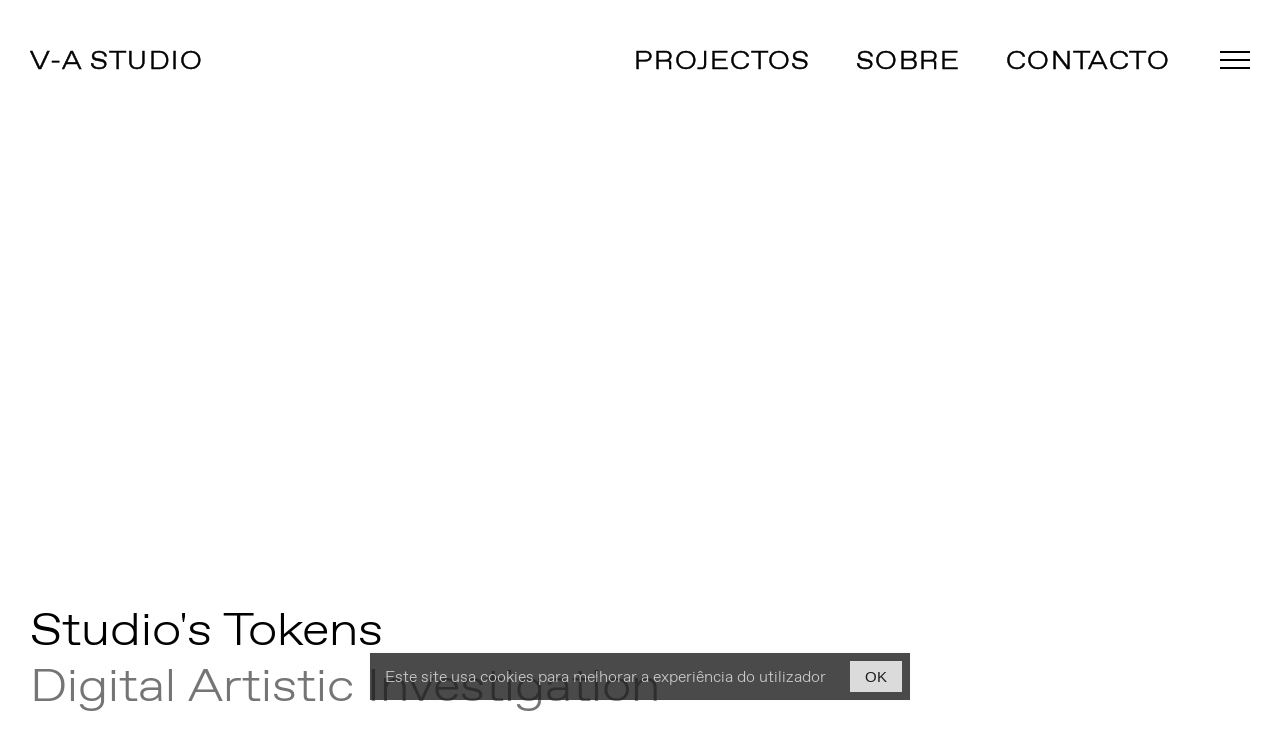

--- FILE ---
content_type: text/html; charset=utf-8
request_url: https://v-a.studio/pt/projectos/studio-s-tokens
body_size: 105867
content:
<!DOCTYPE html><html><head><meta charSet="utf-8" class="jsx-311414247 next-head"/><meta http-equiv="x-ua-compatible" content="ie=edge" class="jsx-311414247 next-head"/><meta name="viewport" content="width=device-width, initial-scale=1" class="jsx-311414247 next-head"/><link rel="manifest" href="/static/manifest.json" class="jsx-311414247 next-head"/><meta name="google-site-verification" content="IEQud65cBZIYDAFfbngU0ruz71Y_1CanstidbXGbZOY" class="jsx-311414247 next-head"/><link rel="apple-touch-icon" sizes="180x180" href="/static/apple-touch-icon.png" class="jsx-311414247 next-head"/><link rel="icon" type="image/png" sizes="32x32" href="/static/favicon-32x32.png" class="jsx-311414247 next-head"/><link rel="icon" type="image/png" sizes="16x16" href="/static/favicon-16x16.png" class="jsx-311414247 next-head"/><link rel="mask-icon" href="/static/safari-pinned-tab.svg" color="#1d1d1d" class="jsx-311414247 next-head"/><meta name="msapplication-TileColor" content="#1d1d1d" class="jsx-311414247 next-head"/><meta name="theme-color" content="#1d1d1d" class="jsx-311414247 next-head"/><meta name="geo.region" content="PT" class="jsx-311414247 next-head"/><meta name="geo.placename" content="Lisboa" class="jsx-311414247 next-head"/><meta name="geo.position" content="41.176755;-8.629681" class="jsx-311414247 next-head"/><meta name="copyright" content="V-A Studio" class="jsx-311414247 next-head"/><meta name="author" content="V-A Studio" class="jsx-311414247 next-head"/><link rel="preload" as="image" media="(min-width: 1281px)" href="https://v-a.studio/cms/api/imagestyles/style/large?token=a2a1c41335632ad4e36c715621d72a&amp;src=/storage/media/0_ICR_CS_Hero.jpg&amp;output=1" class="jsx-311414247 next-head"/><link rel="preload" as="image" media="(min-width: 1281px)" href="https://v-a.studio/cms/api/imagestyles/style/large?token=a2a1c41335632ad4e36c715621d72a&amp;src=/storage/media/2-cover-bb.jpg&amp;output=1" class="jsx-311414247 next-head"/><link rel="preload" as="image" media="(min-width: 1281px)" href="https://v-a.studio/cms/api/imagestyles/style/large?token=a2a1c41335632ad4e36c715621d72a&amp;src=/storage/media/2-rf-cover.jpg&amp;output=1" class="jsx-311414247 next-head"/><link rel="preload" as="image" media="(min-width: 1281px)" href="https://v-a.studio/cms/api/imagestyles/style/large?token=a2a1c41335632ad4e36c715621d72a&amp;src=/storage/media/_cover-parte.jpg&amp;output=1" class="jsx-311414247 next-head"/><link rel="preload" as="image" media="(min-width: 1281px)" href="https://v-a.studio/cms/api/imagestyles/style/large?token=a2a1c41335632ad4e36c715621d72a&amp;src=/storage/media/1-yasmina-cover.jpg&amp;output=1" class="jsx-311414247 next-head"/><link rel="preload" as="image" media="(min-width: 1281px)" href="https://v-a.studio/cms/api/imagestyles/style/large?token=a2a1c41335632ad4e36c715621d72a&amp;src=/storage/media/1-zanad-cover.jpg&amp;output=1" class="jsx-311414247 next-head"/><link rel="preload" as="image" media="(min-width: 1281px)" href="https://v-a.studio/cms/api/imagestyles/style/large?token=a2a1c41335632ad4e36c715621d72a&amp;src=/storage/media/1-evc-cover.jpg&amp;output=1" class="jsx-311414247 next-head"/><link rel="preload" as="image" media="(min-width: 1281px)" href="https://v-a.studio/cms/api/imagestyles/style/large?token=a2a1c41335632ad4e36c715621d72a&amp;src=/storage/media/01---Pedro-Pina.jpg&amp;output=1" class="jsx-311414247 next-head"/><link rel="preload" as="image" media="(min-width: 1281px)" href="https://v-a.studio/cms/api/imagestyles/style/large?token=a2a1c41335632ad4e36c715621d72a&amp;src=/storage/media/2-cm-cover.jpg&amp;output=1" class="jsx-311414247 next-head"/><link rel="preload" as="image" media="(min-width: 1281px)" href="https://v-a.studio/cms/api/imagestyles/style/large?token=a2a1c41335632ad4e36c715621d72a&amp;src=/storage/media/OHW_Poster-wall_1.jpg&amp;output=1" class="jsx-311414247 next-head"/><link rel="preload" as="image" media="(min-width: 1281px)" href="https://v-a.studio/cms/api/imagestyles/style/large?token=a2a1c41335632ad4e36c715621d72a&amp;src=/storage/media/1-ginjinha-cover.jpg&amp;output=1" class="jsx-311414247 next-head"/><link rel="preload" as="image" media="(min-width: 1281px)" href="https://v-a.studio/cms/api/imagestyles/style/large?token=a2a1c41335632ad4e36c715621d72a&amp;src=/storage/media/0-saber-fazer-cover-v3.jpg&amp;output=1" class="jsx-311414247 next-head"/><link rel="preload" as="image" media="(min-width: 1281px)" href="https://v-a.studio/cms/api/imagestyles/style/large?token=a2a1c41335632ad4e36c715621d72a&amp;src=/storage/media/1-rosior-cover.jpg&amp;output=1" class="jsx-311414247 next-head"/><link rel="preload" as="image" media="(min-width: 1281px)" href="https://v-a.studio/cms/api/imagestyles/style/large?token=a2a1c41335632ad4e36c715621d72a&amp;src=/storage/media/c-mr.frank.jpg&amp;output=1" class="jsx-311414247 next-head"/><link rel="preload" as="image" media="(min-width: 1281px)" href="https://v-a.studio/cms/api/imagestyles/style/large?token=a2a1c41335632ad4e36c715621d72a&amp;src=/storage/media/c-luca-v2.svg&amp;output=1" class="jsx-311414247 next-head"/><link rel="preload" as="image" media="(min-width: 1281px)" href="https://v-a.studio/cms/api/imagestyles/style/large?token=a2a1c41335632ad4e36c715621d72a&amp;src=/storage/media/FJS-CS-Top-3.png&amp;output=1" class="jsx-311414247 next-head"/><link rel="preload" as="image" media="(min-width: 1281px)" href="https://v-a.studio/cms/api/imagestyles/style/large?token=a2a1c41335632ad4e36c715621d72a&amp;src=/storage/media/FN-Thumbnail.png&amp;output=1" class="jsx-311414247 next-head"/><link rel="preload" as="image" media="(min-width: 1281px)" href="https://v-a.studio/cms/api/imagestyles/style/large?token=a2a1c41335632ad4e36c715621d72a&amp;src=/storage/media/c-ju.jpg&amp;output=1" class="jsx-311414247 next-head"/><link rel="preload" as="image" media="(min-width: 1281px)" href="https://v-a.studio/cms/api/imagestyles/style/large?token=a2a1c41335632ad4e36c715621d72a&amp;src=/storage/media/c-surfrec.jpg&amp;output=1" class="jsx-311414247 next-head"/><link rel="preload" as="image" media="(min-width: 1281px)" href="https://v-a.studio/cms/api/imagestyles/style/large?token=a2a1c41335632ad4e36c715621d72a&amp;src=/storage/media/c-planetary-sensing-v2.jpg&amp;output=1" class="jsx-311414247 next-head"/><link rel="preload" as="image" media="(min-width: 1281px)" href="https://v-a.studio/cms/api/imagestyles/style/large?token=a2a1c41335632ad4e36c715621d72a&amp;src=/storage/media/c-lojas.jpg&amp;output=1" class="jsx-311414247 next-head"/><link rel="preload" as="image" media="(min-width: 1281px)" href="https://v-a.studio/cms/api/imagestyles/style/large?token=a2a1c41335632ad4e36c715621d72a&amp;src=/storage/media/c-nordorsken.jpg&amp;output=1" class="jsx-311414247 next-head"/><link rel="preload" as="image" media="(min-width: 1281px)" href="https://v-a.studio/cms/api/imagestyles/style/large?token=a2a1c41335632ad4e36c715621d72a&amp;src=/storage/media/c-esr.jpg&amp;output=1" class="jsx-311414247 next-head"/><link rel="preload" as="image" media="(min-width: 1281px)" href="https://v-a.studio/cms/api/imagestyles/style/large?token=a2a1c41335632ad4e36c715621d72a&amp;src=/storage/media/c-studios-tokens.jpg&amp;output=1" class="jsx-311414247 next-head"/><link rel="preload" as="image" media="(min-width: 1281px)" href="https://v-a.studio/cms/api/imagestyles/style/large?token=a2a1c41335632ad4e36c715621d72a&amp;src=/storage/media/c-saoluiz.jpg&amp;output=1" class="jsx-311414247 next-head"/><link rel="preload" as="image" media="(min-width: 1281px)" href="https://v-a.studio/cms/api/imagestyles/style/large?token=a2a1c41335632ad4e36c715621d72a&amp;src=/storage/media/c-wrongwrong.jpg&amp;output=1" class="jsx-311414247 next-head"/><link rel="preload" as="image" media="(min-width: 1281px)" href="https://v-a.studio/cms/api/imagestyles/style/large?token=a2a1c41335632ad4e36c715621d72a&amp;src=/storage/media/c-winter.jpg&amp;output=1" class="jsx-311414247 next-head"/><link rel="preload" as="image" media="(min-width: 1281px)" href="https://v-a.studio/cms/api/imagestyles/style/large?token=a2a1c41335632ad4e36c715621d72a&amp;src=/storage/media/c-openhouse.jpg&amp;output=1" class="jsx-311414247 next-head"/><link rel="preload" as="image" media="(min-width: 1281px)" href="https://v-a.studio/cms/api/imagestyles/style/large?token=a2a1c41335632ad4e36c715621d72a&amp;src=/storage/media/c-dimscale.jpg&amp;output=1" class="jsx-311414247 next-head"/><link rel="preload" as="image" media="(min-width: 1281px)" href="https://v-a.studio/cms/api/imagestyles/style/large?token=a2a1c41335632ad4e36c715621d72a&amp;src=/storage/media/c-edenred.jpg&amp;output=1" class="jsx-311414247 next-head"/><link rel="preload" as="image" media="(min-width: 1281px)" href="https://v-a.studio/cms/api/imagestyles/style/large?token=a2a1c41335632ad4e36c715621d72a&amp;src=/storage/media/c-ABD.jpg&amp;output=1" class="jsx-311414247 next-head"/><link rel="preload" as="image" media="(min-width: 1281px)" href="https://v-a.studio/cms/api/imagestyles/style/large?token=a2a1c41335632ad4e36c715621d72a&amp;src=/storage/media/c-cityguide.jpg&amp;output=1" class="jsx-311414247 next-head"/><link rel="preload" as="image" media="(min-width: 641px) and (max-width: 1280px)" href="https://v-a.studio/cms/api/imagestyles/style/medium?token=a2a1c41335632ad4e36c715621d72a&amp;src=/storage/media/0_ICR_CS_Hero.jpg&amp;output=1" class="jsx-311414247 next-head"/><link rel="preload" as="image" media="(min-width: 641px) and (max-width: 1280px)" href="https://v-a.studio/cms/api/imagestyles/style/medium?token=a2a1c41335632ad4e36c715621d72a&amp;src=/storage/media/2-cover-bb.jpg&amp;output=1" class="jsx-311414247 next-head"/><link rel="preload" as="image" media="(min-width: 641px) and (max-width: 1280px)" href="https://v-a.studio/cms/api/imagestyles/style/medium?token=a2a1c41335632ad4e36c715621d72a&amp;src=/storage/media/2-rf-cover.jpg&amp;output=1" class="jsx-311414247 next-head"/><link rel="preload" as="image" media="(min-width: 641px) and (max-width: 1280px)" href="https://v-a.studio/cms/api/imagestyles/style/medium?token=a2a1c41335632ad4e36c715621d72a&amp;src=/storage/media/_cover-parte.jpg&amp;output=1" class="jsx-311414247 next-head"/><link rel="preload" as="image" media="(min-width: 641px) and (max-width: 1280px)" href="https://v-a.studio/cms/api/imagestyles/style/medium?token=a2a1c41335632ad4e36c715621d72a&amp;src=/storage/media/1-yasmina-cover.jpg&amp;output=1" class="jsx-311414247 next-head"/><link rel="preload" as="image" media="(min-width: 641px) and (max-width: 1280px)" href="https://v-a.studio/cms/api/imagestyles/style/medium?token=a2a1c41335632ad4e36c715621d72a&amp;src=/storage/media/1-zanad-cover.jpg&amp;output=1" class="jsx-311414247 next-head"/><link rel="preload" as="image" media="(min-width: 641px) and (max-width: 1280px)" href="https://v-a.studio/cms/api/imagestyles/style/medium?token=a2a1c41335632ad4e36c715621d72a&amp;src=/storage/media/1-evc-cover.jpg&amp;output=1" class="jsx-311414247 next-head"/><link rel="preload" as="image" media="(min-width: 641px) and (max-width: 1280px)" href="https://v-a.studio/cms/api/imagestyles/style/medium?token=a2a1c41335632ad4e36c715621d72a&amp;src=/storage/media/01---Pedro-Pina.jpg&amp;output=1" class="jsx-311414247 next-head"/><link rel="preload" as="image" media="(min-width: 641px) and (max-width: 1280px)" href="https://v-a.studio/cms/api/imagestyles/style/medium?token=a2a1c41335632ad4e36c715621d72a&amp;src=/storage/media/2-cm-cover.jpg&amp;output=1" class="jsx-311414247 next-head"/><link rel="preload" as="image" media="(min-width: 641px) and (max-width: 1280px)" href="https://v-a.studio/cms/api/imagestyles/style/medium?token=a2a1c41335632ad4e36c715621d72a&amp;src=/storage/media/OHW_Poster-wall_1.jpg&amp;output=1" class="jsx-311414247 next-head"/><link rel="preload" as="image" media="(min-width: 641px) and (max-width: 1280px)" href="https://v-a.studio/cms/api/imagestyles/style/medium?token=a2a1c41335632ad4e36c715621d72a&amp;src=/storage/media/1-ginjinha-cover.jpg&amp;output=1" class="jsx-311414247 next-head"/><link rel="preload" as="image" media="(min-width: 641px) and (max-width: 1280px)" href="https://v-a.studio/cms/api/imagestyles/style/medium?token=a2a1c41335632ad4e36c715621d72a&amp;src=/storage/media/0-saber-fazer-cover-v3.jpg&amp;output=1" class="jsx-311414247 next-head"/><link rel="preload" as="image" media="(min-width: 641px) and (max-width: 1280px)" href="https://v-a.studio/cms/api/imagestyles/style/medium?token=a2a1c41335632ad4e36c715621d72a&amp;src=/storage/media/1-rosior-cover.jpg&amp;output=1" class="jsx-311414247 next-head"/><link rel="preload" as="image" media="(min-width: 641px) and (max-width: 1280px)" href="https://v-a.studio/cms/api/imagestyles/style/medium?token=a2a1c41335632ad4e36c715621d72a&amp;src=/storage/media/c-mr.frank.jpg&amp;output=1" class="jsx-311414247 next-head"/><link rel="preload" as="image" media="(min-width: 641px) and (max-width: 1280px)" href="https://v-a.studio/cms/api/imagestyles/style/medium?token=a2a1c41335632ad4e36c715621d72a&amp;src=/storage/media/c-luca-v2.svg&amp;output=1" class="jsx-311414247 next-head"/><link rel="preload" as="image" media="(min-width: 641px) and (max-width: 1280px)" href="https://v-a.studio/cms/api/imagestyles/style/medium?token=a2a1c41335632ad4e36c715621d72a&amp;src=/storage/media/FJS-CS-Top-3.png&amp;output=1" class="jsx-311414247 next-head"/><link rel="preload" as="image" media="(min-width: 641px) and (max-width: 1280px)" href="https://v-a.studio/cms/api/imagestyles/style/medium?token=a2a1c41335632ad4e36c715621d72a&amp;src=/storage/media/FN-Thumbnail.png&amp;output=1" class="jsx-311414247 next-head"/><link rel="preload" as="image" media="(min-width: 641px) and (max-width: 1280px)" href="https://v-a.studio/cms/api/imagestyles/style/medium?token=a2a1c41335632ad4e36c715621d72a&amp;src=/storage/media/c-ju.jpg&amp;output=1" class="jsx-311414247 next-head"/><link rel="preload" as="image" media="(min-width: 641px) and (max-width: 1280px)" href="https://v-a.studio/cms/api/imagestyles/style/medium?token=a2a1c41335632ad4e36c715621d72a&amp;src=/storage/media/c-surfrec.jpg&amp;output=1" class="jsx-311414247 next-head"/><link rel="preload" as="image" media="(min-width: 641px) and (max-width: 1280px)" href="https://v-a.studio/cms/api/imagestyles/style/medium?token=a2a1c41335632ad4e36c715621d72a&amp;src=/storage/media/c-planetary-sensing-v2.jpg&amp;output=1" class="jsx-311414247 next-head"/><link rel="preload" as="image" media="(min-width: 641px) and (max-width: 1280px)" href="https://v-a.studio/cms/api/imagestyles/style/medium?token=a2a1c41335632ad4e36c715621d72a&amp;src=/storage/media/c-lojas.jpg&amp;output=1" class="jsx-311414247 next-head"/><link rel="preload" as="image" media="(min-width: 641px) and (max-width: 1280px)" href="https://v-a.studio/cms/api/imagestyles/style/medium?token=a2a1c41335632ad4e36c715621d72a&amp;src=/storage/media/c-nordorsken.jpg&amp;output=1" class="jsx-311414247 next-head"/><link rel="preload" as="image" media="(min-width: 641px) and (max-width: 1280px)" href="https://v-a.studio/cms/api/imagestyles/style/medium?token=a2a1c41335632ad4e36c715621d72a&amp;src=/storage/media/c-esr.jpg&amp;output=1" class="jsx-311414247 next-head"/><link rel="preload" as="image" media="(min-width: 641px) and (max-width: 1280px)" href="https://v-a.studio/cms/api/imagestyles/style/medium?token=a2a1c41335632ad4e36c715621d72a&amp;src=/storage/media/c-studios-tokens.jpg&amp;output=1" class="jsx-311414247 next-head"/><link rel="preload" as="image" media="(min-width: 641px) and (max-width: 1280px)" href="https://v-a.studio/cms/api/imagestyles/style/medium?token=a2a1c41335632ad4e36c715621d72a&amp;src=/storage/media/c-saoluiz.jpg&amp;output=1" class="jsx-311414247 next-head"/><link rel="preload" as="image" media="(min-width: 641px) and (max-width: 1280px)" href="https://v-a.studio/cms/api/imagestyles/style/medium?token=a2a1c41335632ad4e36c715621d72a&amp;src=/storage/media/c-wrongwrong.jpg&amp;output=1" class="jsx-311414247 next-head"/><link rel="preload" as="image" media="(min-width: 641px) and (max-width: 1280px)" href="https://v-a.studio/cms/api/imagestyles/style/medium?token=a2a1c41335632ad4e36c715621d72a&amp;src=/storage/media/c-winter.jpg&amp;output=1" class="jsx-311414247 next-head"/><link rel="preload" as="image" media="(min-width: 641px) and (max-width: 1280px)" href="https://v-a.studio/cms/api/imagestyles/style/medium?token=a2a1c41335632ad4e36c715621d72a&amp;src=/storage/media/c-openhouse.jpg&amp;output=1" class="jsx-311414247 next-head"/><link rel="preload" as="image" media="(min-width: 641px) and (max-width: 1280px)" href="https://v-a.studio/cms/api/imagestyles/style/medium?token=a2a1c41335632ad4e36c715621d72a&amp;src=/storage/media/c-dimscale.jpg&amp;output=1" class="jsx-311414247 next-head"/><link rel="preload" as="image" media="(min-width: 641px) and (max-width: 1280px)" href="https://v-a.studio/cms/api/imagestyles/style/medium?token=a2a1c41335632ad4e36c715621d72a&amp;src=/storage/media/c-edenred.jpg&amp;output=1" class="jsx-311414247 next-head"/><link rel="preload" as="image" media="(min-width: 641px) and (max-width: 1280px)" href="https://v-a.studio/cms/api/imagestyles/style/medium?token=a2a1c41335632ad4e36c715621d72a&amp;src=/storage/media/c-ABD.jpg&amp;output=1" class="jsx-311414247 next-head"/><link rel="preload" as="image" media="(min-width: 641px) and (max-width: 1280px)" href="https://v-a.studio/cms/api/imagestyles/style/medium?token=a2a1c41335632ad4e36c715621d72a&amp;src=/storage/media/c-cityguide.jpg&amp;output=1" class="jsx-311414247 next-head"/><link rel="preload" as="image" media="(max-width: 640px)" href="https://v-a.studio/cms/api/imagestyles/style/small?token=a2a1c41335632ad4e36c715621d72a&amp;src=/storage/media/0_ICR_CS_Hero.jpg&amp;output=1" class="jsx-311414247 next-head"/><link rel="preload" as="image" media="(max-width: 640px)" href="https://v-a.studio/cms/api/imagestyles/style/small?token=a2a1c41335632ad4e36c715621d72a&amp;src=/storage/media/2-cover-bb.jpg&amp;output=1" class="jsx-311414247 next-head"/><link rel="preload" as="image" media="(max-width: 640px)" href="https://v-a.studio/cms/api/imagestyles/style/small?token=a2a1c41335632ad4e36c715621d72a&amp;src=/storage/media/2-rf-cover.jpg&amp;output=1" class="jsx-311414247 next-head"/><link rel="preload" as="image" media="(max-width: 640px)" href="https://v-a.studio/cms/api/imagestyles/style/small?token=a2a1c41335632ad4e36c715621d72a&amp;src=/storage/media/_cover-parte.jpg&amp;output=1" class="jsx-311414247 next-head"/><link rel="preload" as="image" media="(max-width: 640px)" href="https://v-a.studio/cms/api/imagestyles/style/small?token=a2a1c41335632ad4e36c715621d72a&amp;src=/storage/media/1-yasmina-cover.jpg&amp;output=1" class="jsx-311414247 next-head"/><link rel="preload" as="image" media="(max-width: 640px)" href="https://v-a.studio/cms/api/imagestyles/style/small?token=a2a1c41335632ad4e36c715621d72a&amp;src=/storage/media/1-zanad-cover.jpg&amp;output=1" class="jsx-311414247 next-head"/><link rel="preload" as="image" media="(max-width: 640px)" href="https://v-a.studio/cms/api/imagestyles/style/small?token=a2a1c41335632ad4e36c715621d72a&amp;src=/storage/media/1-evc-cover.jpg&amp;output=1" class="jsx-311414247 next-head"/><link rel="preload" as="image" media="(max-width: 640px)" href="https://v-a.studio/cms/api/imagestyles/style/small?token=a2a1c41335632ad4e36c715621d72a&amp;src=/storage/media/01---Pedro-Pina.jpg&amp;output=1" class="jsx-311414247 next-head"/><link rel="preload" as="image" media="(max-width: 640px)" href="https://v-a.studio/cms/api/imagestyles/style/small?token=a2a1c41335632ad4e36c715621d72a&amp;src=/storage/media/2-cm-cover.jpg&amp;output=1" class="jsx-311414247 next-head"/><link rel="preload" as="image" media="(max-width: 640px)" href="https://v-a.studio/cms/api/imagestyles/style/small?token=a2a1c41335632ad4e36c715621d72a&amp;src=/storage/media/OHW_Poster-wall_1.jpg&amp;output=1" class="jsx-311414247 next-head"/><link rel="preload" as="image" media="(max-width: 640px)" href="https://v-a.studio/cms/api/imagestyles/style/small?token=a2a1c41335632ad4e36c715621d72a&amp;src=/storage/media/1-ginjinha-cover.jpg&amp;output=1" class="jsx-311414247 next-head"/><link rel="preload" as="image" media="(max-width: 640px)" href="https://v-a.studio/cms/api/imagestyles/style/small?token=a2a1c41335632ad4e36c715621d72a&amp;src=/storage/media/0-saber-fazer-cover-v3.jpg&amp;output=1" class="jsx-311414247 next-head"/><link rel="preload" as="image" media="(max-width: 640px)" href="https://v-a.studio/cms/api/imagestyles/style/small?token=a2a1c41335632ad4e36c715621d72a&amp;src=/storage/media/1-rosior-cover.jpg&amp;output=1" class="jsx-311414247 next-head"/><link rel="preload" as="image" media="(max-width: 640px)" href="https://v-a.studio/cms/api/imagestyles/style/small?token=a2a1c41335632ad4e36c715621d72a&amp;src=/storage/media/c-mr.frank.jpg&amp;output=1" class="jsx-311414247 next-head"/><link rel="preload" as="image" media="(max-width: 640px)" href="https://v-a.studio/cms/api/imagestyles/style/small?token=a2a1c41335632ad4e36c715621d72a&amp;src=/storage/media/c-luca-v2.svg&amp;output=1" class="jsx-311414247 next-head"/><link rel="preload" as="image" media="(max-width: 640px)" href="https://v-a.studio/cms/api/imagestyles/style/small?token=a2a1c41335632ad4e36c715621d72a&amp;src=/storage/media/FJS-CS-Top-3.png&amp;output=1" class="jsx-311414247 next-head"/><link rel="preload" as="image" media="(max-width: 640px)" href="https://v-a.studio/cms/api/imagestyles/style/small?token=a2a1c41335632ad4e36c715621d72a&amp;src=/storage/media/FN-Thumbnail.png&amp;output=1" class="jsx-311414247 next-head"/><link rel="preload" as="image" media="(max-width: 640px)" href="https://v-a.studio/cms/api/imagestyles/style/small?token=a2a1c41335632ad4e36c715621d72a&amp;src=/storage/media/c-ju.jpg&amp;output=1" class="jsx-311414247 next-head"/><link rel="preload" as="image" media="(max-width: 640px)" href="https://v-a.studio/cms/api/imagestyles/style/small?token=a2a1c41335632ad4e36c715621d72a&amp;src=/storage/media/c-surfrec.jpg&amp;output=1" class="jsx-311414247 next-head"/><link rel="preload" as="image" media="(max-width: 640px)" href="https://v-a.studio/cms/api/imagestyles/style/small?token=a2a1c41335632ad4e36c715621d72a&amp;src=/storage/media/c-planetary-sensing-v2.jpg&amp;output=1" class="jsx-311414247 next-head"/><link rel="preload" as="image" media="(max-width: 640px)" href="https://v-a.studio/cms/api/imagestyles/style/small?token=a2a1c41335632ad4e36c715621d72a&amp;src=/storage/media/c-lojas.jpg&amp;output=1" class="jsx-311414247 next-head"/><link rel="preload" as="image" media="(max-width: 640px)" href="https://v-a.studio/cms/api/imagestyles/style/small?token=a2a1c41335632ad4e36c715621d72a&amp;src=/storage/media/c-nordorsken.jpg&amp;output=1" class="jsx-311414247 next-head"/><link rel="preload" as="image" media="(max-width: 640px)" href="https://v-a.studio/cms/api/imagestyles/style/small?token=a2a1c41335632ad4e36c715621d72a&amp;src=/storage/media/c-esr.jpg&amp;output=1" class="jsx-311414247 next-head"/><link rel="preload" as="image" media="(max-width: 640px)" href="https://v-a.studio/cms/api/imagestyles/style/small?token=a2a1c41335632ad4e36c715621d72a&amp;src=/storage/media/c-studios-tokens.jpg&amp;output=1" class="jsx-311414247 next-head"/><link rel="preload" as="image" media="(max-width: 640px)" href="https://v-a.studio/cms/api/imagestyles/style/small?token=a2a1c41335632ad4e36c715621d72a&amp;src=/storage/media/c-saoluiz.jpg&amp;output=1" class="jsx-311414247 next-head"/><link rel="preload" as="image" media="(max-width: 640px)" href="https://v-a.studio/cms/api/imagestyles/style/small?token=a2a1c41335632ad4e36c715621d72a&amp;src=/storage/media/c-wrongwrong.jpg&amp;output=1" class="jsx-311414247 next-head"/><link rel="preload" as="image" media="(max-width: 640px)" href="https://v-a.studio/cms/api/imagestyles/style/small?token=a2a1c41335632ad4e36c715621d72a&amp;src=/storage/media/c-winter.jpg&amp;output=1" class="jsx-311414247 next-head"/><link rel="preload" as="image" media="(max-width: 640px)" href="https://v-a.studio/cms/api/imagestyles/style/small?token=a2a1c41335632ad4e36c715621d72a&amp;src=/storage/media/c-openhouse.jpg&amp;output=1" class="jsx-311414247 next-head"/><link rel="preload" as="image" media="(max-width: 640px)" href="https://v-a.studio/cms/api/imagestyles/style/small?token=a2a1c41335632ad4e36c715621d72a&amp;src=/storage/media/c-dimscale.jpg&amp;output=1" class="jsx-311414247 next-head"/><link rel="preload" as="image" media="(max-width: 640px)" href="https://v-a.studio/cms/api/imagestyles/style/small?token=a2a1c41335632ad4e36c715621d72a&amp;src=/storage/media/c-edenred.jpg&amp;output=1" class="jsx-311414247 next-head"/><link rel="preload" as="image" media="(max-width: 640px)" href="https://v-a.studio/cms/api/imagestyles/style/small?token=a2a1c41335632ad4e36c715621d72a&amp;src=/storage/media/c-ABD.jpg&amp;output=1" class="jsx-311414247 next-head"/><link rel="preload" as="image" media="(max-width: 640px)" href="https://v-a.studio/cms/api/imagestyles/style/small?token=a2a1c41335632ad4e36c715621d72a&amp;src=/storage/media/c-cityguide.jpg&amp;output=1" class="jsx-311414247 next-head"/><title class="next-head">V-A Studio | Studio&#x27;s Tokens</title><meta name="description" content="Digital Artistic Investigation" class="next-head"/><meta property="og:site_name" content="V-A Studio" class="next-head"/><meta property="og:title" content="V-A Studio | Studio&#x27;s Tokens" class="next-head"/><meta property="og:url" content="https://v-a.studio/work/studio-s-tokens" class="next-head"/><meta property="og:image" content="https://v-a.studio/storage/media/c-studios-tokens.jpg" class="next-head"/><meta property="og:description" content="Digital Artistic Investigation" class="next-head"/><meta property="og:type" content="website" class="next-head"/><meta name="twitter:title" content="V-A Studio | Studio&#x27;s Tokens" class="next-head"/><meta name="twitter:description" content="Digital Artistic Investigation" class="next-head"/><meta name="twitter:image" content="https://v-a.studio/storage/media/c-studios-tokens.jpg" class="next-head"/><meta name="twitter:card" content="summary_large_image" class="next-head"/><link rel="preload" href="/_next/static/xHUIKv6C8aOjB3uMRrjOF/pages/work.js" as="script"/><link rel="preload" href="/_next/static/xHUIKv6C8aOjB3uMRrjOF/pages/_app.js" as="script"/><link rel="preload" href="/_next/static/runtime/webpack-f0c6edbea5b547edc23f.js" as="script"/><link rel="preload" href="/_next/static/chunks/commons.e68c02b233f231e5f22a.js" as="script"/><link rel="preload" href="/_next/static/runtime/main-3a0ddaffd2e43c338d1f.js" as="script"/><style id="__jsx-2171199291">#nprogress{pointer-events:none;}#nprogress .bar{background:#FFF;position:fixed;z-index:1031;top:0;left:0;width:100%;height:3px;mix-blend-mode:difference;}#nprogress .peg{display:block;position:absolute;right:0px;width:100px;height:100%;opacity:1;-webkit-transform:rotate(3deg) translate(0px,-4px);-ms-transform:rotate(3deg) translate(0px,-4px);-webkit-transform:rotate(3deg) translate(0px,-4px);-ms-transform:rotate(3deg) translate(0px,-4px);transform:rotate(3deg) translate(0px,-4px);}#nprogress .spinner{display:"block";position:fixed;z-index:1031;top:15px;right:15px;}#nprogress .spinner-icon{width:18px;height:18px;box-sizing:border-box;border:solid 2px transparent;border-top-color:#FFF;border-left-color:#FFF;border-radius:50%;-webkit-animation:nprogresss-spinner 400ms linear infinite;-webkit-animation:nprogress-spinner 400ms linear infinite;animation:nprogress-spinner 400ms linear infinite;display:none;}.nprogress-custom-parent{overflow:hidden;position:relative;}.nprogress-custom-parent #nprogress .spinner,.nprogress-custom-parent #nprogress .bar{position:absolute;}@-webkit-keyframes nprogress-spinner{0%{-webkit-transform:rotate(0deg);}100%{-webkit-transform:rotate(360deg);}}@-webkit-keyframes nprogress-spinner{0%{-webkit-transform:rotate(0deg);-ms-transform:rotate(0deg);transform:rotate(0deg);}100%{-webkit-transform:rotate(360deg);-ms-transform:rotate(360deg);transform:rotate(360deg);}}@keyframes nprogress-spinner{0%{-webkit-transform:rotate(0deg);-ms-transform:rotate(0deg);transform:rotate(0deg);}100%{-webkit-transform:rotate(360deg);-ms-transform:rotate(360deg);transform:rotate(360deg);}}</style><style id="__jsx-311414247">@font-face{font-family:'FavoritLight';src:url('/static/favorit-std-light.woff') format("woff");font-weight:normal;font-stretch:normal;font-display:fallback;}@font-face{font-family:'FavoritExtendedLight';src:url('/static/favorit-std-extended-light.woff') format("woff");font-weight:normal;font-stretch:normal;font-display:fallback;}html,body,div,span,applet,object,iframe,h1,h2,h3,h4,h5,h6,p,blockquote,pre,a,abbr,acronym,address,big,cite,code,del,dfn,em,img,ins,kbd,q,s,samp,small,strike,strong,sub,sup,tt,var,b,u,i,center,dl,dt,dd,ol,ul,li,fieldset,form,label,legend,table,caption,tbody,tfoot,thead,tr,th,td,article,aside,canvas,details,embed,figure,figcaption,footer,header,hgroup,menu,nav,output,ruby,section,summary,time,mark,audio,video{margin:0;padding:0;border:0;font-size:100%;font:inherit;vertical-align:baseline;}*{box-sizing:border-box;}article,aside,details,figcaption,figure,footer,header,hgroup,menu,nav,section{display:block;}body{line-height:1;font-family:'FavoritLight',Helvetica,Arial,sans-serif;-webkit-font-smoothing:antialiased;-moz-osx-font-smoothing:grayscale;font-size:100%;}ol,ul{list-style:none;}blockquote,q{quotes:none;}blockquote:before,blockquote:after,q:before,q:after{content:'';content:none;}table{border-collapse:collapse;border-spacing:0;}a{color:#000;-webkit-text-decoration:none;text-decoration:none;}::selection{background:#00FF21;color:#FFF;mix-blend-mode:difference;}::-moz-selection{background:#00FF21;color:#FFF;mix-blend-mode:difference;}#__next>div:before{position:fixed;top:0;left:0;width:100%;background-color:#FFF;content:" ";z-index:9;}#__next>div:after{content:" ";background-image:url(/static/loading-inverted.svg);background-repeat:no-repeat;background-position:center center;background-size:30px auto;-webkit-transition:opacity 0s 0s;transition:opacity 0s 0s;opacity:0;width:50px;height:50px;position:fixed;left:50%;top:50%;margin-left:-25px;margin-top:-25px;pointer-events:none;z-index:30;}.page-transition-enter:before{opacity:1;height:100%;-webkit-transition:opacity .3s,height 0s 0s;transition:opacity .3s,height 0s 0s;}.page-transition-enter-done .videoPreloader{background:none;}.page-transition-enter-done:before{opacity:0;height:0;-webkit-transition:opacity .3s,height 0s .8s;transition:opacity .3s,height 0s .8s;}.page-transition-exit:before{opacity:1;height:100%;-webkit-transition:opacity .3s,height 0s 0s;transition:opacity .3s,height 0s 0s;}.page-transition-exit-active:before{height:100%;opacity:1;-webkit-transition:opacity .3s,height 0s 0s;transition:opacity .3s,height 0s 0s;}#__next>div.page-transition-exit:after,#__next>div.page-transition-exit-active:after{opacity:1 !important;-webkit-transition:opacity .2s 1.5s;transition:opacity .2s 1.5s;}.page-transition-exit .workWrapper{-webkit-transition-delay:200ms;transition-delay:200ms;}.page-transition-enter-done .projectHero{-webkit-transition-delay:.2ms;transition-delay:.2ms;-webkit-transform:scale(1);-ms-transform:scale(1);transform:scale(1);}.page-transition-enter-done .workWrapper{top:280px;opacity:1;}@media (max-width:599px){.workWrapper{top:280px;}}@media (min-width:600px){.page-transition-enter-done .workWrapper{top:calc(100vh - 160px);}}.swiper-container{margin:0 auto;position:relative;overflow:hidden;list-style:none;padding:0;z-index:1;}.swiper-container-no-flexbox .swiper-slide{float:left;}.swiper-container-vertical>.swiper-wrapper{-webkit-box-orient:vertical;-webkit-box-direction:normal;-webkit-flex-direction:column;-ms-flex-direction:column;-webkit-flex-direction:column;-ms-flex-direction:column;flex-direction:column;}.swiper-wrapper{position:relative;width:100%;height:100%;z-index:1;display:-webkit-box;display:-webkit-flex;display:-ms-flexbox;display:-webkit-box;display:-webkit-flex;display:-ms-flexbox;display:flex;-webkit-transition-property:-webkit-transform;-webkit-transition-property:-webkit-transform;-webkit-transition-property:-webkit-transform;transition-property:-webkit-transform;-o-transition-property:transform;-webkit-transition-property:-webkit-transform;-webkit-transition-property:transform;transition-property:transform;-webkit-transition-property:-webkit-transform,-webkit-transform;-webkit-transition-property:transform,-webkit-transform;transition-property:transform,-webkit-transform;-webkit-box-sizing:content-box;box-sizing:content-box;}.swiper-container-android .swiper-slide,.swiper-wrapper{-webkit-transform:translate3d(0px,0,0);-webkit-transform:translate3d(0px,0,0);-ms-transform:translate3d(0px,0,0);transform:translate3d(0px,0,0);}.swiper-container-free-mode>.swiper-wrapper{-webkit-transition-timing-function:ease-out;-o-transition-timing-function:ease-out;-webkit-transition-timing-function:ease-out;transition-timing-function:ease-out;margin:0 auto;}.swiper-slide{-webkit-flex-shrink:0;-ms-flex-negative:0;-webkit-flex-shrink:0;-ms-flex-negative:0;flex-shrink:0;width:100%;height:100%;position:relative;-webkit-transition-property:-webkit-transform;-webkit-transition-property:-webkit-transform;-webkit-transition-property:-webkit-transform;transition-property:-webkit-transform;-o-transition-property:transform;-webkit-transition-property:-webkit-transform;-webkit-transition-property:transform;transition-property:transform;-webkit-transition-property:-webkit-transform,-webkit-transform;-webkit-transition-property:transform,-webkit-transform;transition-property:transform,-webkit-transform;}.swiper-slide-invisible-blank{visibility:hidden;}.swiper-container-wp8-horizontal,.swiper-container-wp8-horizontal>.swiper-wrapper{-ms-touch-action:pan-y;touch-action:pan-y;}.swiper-container-wp8-vertical,.swiper-container-wp8-vertical>.swiper-wrapper{-ms-touch-action:pan-x;touch-action:pan-x;}.swiper-button-prev,.swiper-button-next{position:absolute;top:50%;width:27px;height:44px;margin-top:-22px;z-index:10;cursor:pointer;background-size:27px 44px;background-position:center;background-repeat:no-repeat;}.swiper-button-prev.swiper-button-disabled,.swiper-button-next.swiper-button-disabled{opacity:0.35;cursor:auto;pointer-events:none;}.swiper-button-lock{display:none;}.swiper-pagination-fraction,.swiper-pagination-custom,.swiper-container-horizontal>.swiper-pagination-bullets{bottom:10px;left:0;width:100%;}.swiper-container .swiper-notification{position:absolute;left:0;top:0;pointer-events:none;opacity:0;z-index:-1000;}.servicesList{margin-top:30px;}.servicesList span{line-height:1.8em;margin-top:5px;font-size:16px;padding:0;}</style><style data-styled="bxxoKM gfPVcZ fGauoO nHQt kOnhVQ kUyUBY bZGyCs qkGCz hiFeIf grCzQX kCJHHv cQFiWl grZrGS gSCOUt kTuQf hoJnNJ cqmjaP edHjj fCENAO jfdNPV fWLpPq eoflRe enzSwh kCFelT kOJcxD hUBQvf hiFbkZ bLuOfK bzSohI ipboZw jvfZwz dfCJBf bLuuTB agga kKJtCS ekaNbd Kndgq hnXvba hxfOdy fysObk gNbkxz fCiHjK iToNLi SGAOy jqldXK fIrQbn gwtgyF Rmvxt gkKJue iHDSbg cKzgUN gLNZrV ZeSum iFdRDs jYojtg jfqqaB gtxsFN fdIdcf irvxWe fiBoyK drHniG dsmWmh dUdmlH hVKgvo guREnc iuMjdc icZsnl cALCiQ hHwcok czLnLi eXbKE eqOxJa lmQgwj bfXpsR gclqT edLEpH gaLdxK bnikJQ exYnAR bbTJOt fUrwci gAGySk kNSpNz bYQKWb ktIGh ibqNBd fqdrYD" data-styled-version="4.4.1">
/* sc-component-id: sc-1hni4gz-0 */
.ekaNbd{min-height:100vh;background:#FFFFFF;}
/* sc-component-id: sc-1aguwa8-0 */
.fGauoO{width:100%;padding-right:30px;padding-left:30px;margin-right:auto;margin-left:auto;padding-left:15px;padding-right:15px;} @media (min-width:768px){.fGauoO{max-width:1400px;}} @media (min-width:992px){.fGauoO{max-width:1400px;}} @media (min-width:1200px){.fGauoO{max-width:1400px;}} @media (min-width:1441px){.fGauoO{max-width:1500px;}} @media (min-width:1200px){.fGauoO{padding-right:30px;padding-left:30px;}} @media (min-width:1441px){.fGauoO{padding-right:50px;padding-left:50px;}}
/* sc-component-id: fkvmv7-0 */
.nHQt{display:-ms-flexbox;display:-webkit-box;display:-webkit-flex;display:-ms-flexbox;display:flex;-ms-flex-wrap:wrap;-webkit-flex-wrap:wrap;-ms-flex-wrap:wrap;flex-wrap:wrap;margin-right:-15px;margin-left:-15px;margin-left:-15px;margin-right:-15px;} @media (min-width:1200px){.nHQt{margin-right:-20px;margin-left:-20px;}} @media (min-width:1441px){.nHQt{margin-right:-25px;margin-left:-25px;}}.kOnhVQ{display:-ms-flexbox;display:-webkit-box;display:-webkit-flex;display:-ms-flexbox;display:flex;-ms-flex-wrap:wrap;-webkit-flex-wrap:wrap;-ms-flex-wrap:wrap;flex-wrap:wrap;margin-right:-15px;margin-left:-15px;margin-left:-15px;margin-right:-15px;} @media (min-width:992px){.kOnhVQ{-ms-flex-align:center !important;-webkit-align-items:center !important;-webkit-box-align:center !important;-ms-flex-align:center !important;align-items:center !important;}} @media (min-width:992px){.kOnhVQ{-ms-flex-pack:justify !important;-webkit-box-pack:justify !important;-webkit-justify-content:space-between !important;-ms-flex-pack:justify !important;justify-content:space-between !important;}} @media (min-width:1200px){.kOnhVQ{margin-right:-20px;margin-left:-20px;}} @media (min-width:1441px){.kOnhVQ{margin-right:-25px;margin-left:-25px;}}.kUyUBY{display:-ms-flexbox;display:-webkit-box;display:-webkit-flex;display:-ms-flexbox;display:flex;-ms-flex-wrap:wrap;-webkit-flex-wrap:wrap;-ms-flex-wrap:wrap;flex-wrap:wrap;margin-right:-15px;margin-left:-15px;-ms-flex-align:end !important;-webkit-align-items:flex-end !important;-webkit-box-align:flex-end !important;-ms-flex-align:flex-end !important;align-items:flex-end !important;margin-left:-15px;margin-right:-15px;} @media (min-width:1200px){.kUyUBY{margin-right:-20px;margin-left:-20px;}} @media (min-width:1441px){.kUyUBY{margin-right:-25px;margin-left:-25px;}}
/* sc-component-id: h82ifz-0 */
.bZGyCs{position:relative;width:100%;min-height:1px;padding-right:15px;padding-left:15px;padding-left:15px;padding-right:15px;} @media (min-width:1200px){.bZGyCs{padding-right:20px;padding-left:20px;}} @media (min-width:1441px){.bZGyCs{padding-right:25px;padding-left:25px;}}.qkGCz{position:relative;width:100%;min-height:1px;padding-right:15px;padding-left:15px;padding-left:15px;padding-right:15px;} @media (min-width:992px){.qkGCz{-ms-flex:0 0 auto;-webkit-flex:0 0 auto;-ms-flex:0 0 auto;flex:0 0 auto;width:auto;max-width:none;}} @media (min-width:1200px){.qkGCz{padding-right:20px;padding-left:20px;}} @media (min-width:1441px){.qkGCz{padding-right:25px;padding-left:25px;}}.hiFeIf{position:relative;width:100%;min-height:1px;padding-right:15px;padding-left:15px;-ms-flex-preferred-size:0;-webkit-flex-basis:0;-ms-flex-preferred-size:0;flex-basis:0;-ms-flex-positive:1;-webkit-box-flex:1;-webkit-flex-grow:1;-ms-flex-positive:1;flex-grow:1;max-width:100%;padding-left:15px;padding-right:15px;} @media (min-width:992px){.hiFeIf{-ms-flex:0 0 66.666667%;-webkit-flex:0 0 66.666667%;-ms-flex:0 0 66.666667%;flex:0 0 66.666667%;max-width:66.666667%;}} @media (min-width:1441px){.hiFeIf{-ms-flex:0 0 50%;-webkit-flex:0 0 50%;-ms-flex:0 0 50%;flex:0 0 50%;max-width:50%;}} @media (min-width:1200px){.hiFeIf{padding-right:20px;padding-left:20px;}} @media (min-width:1441px){.hiFeIf{padding-right:25px;padding-left:25px;}}.grCzQX{position:relative;width:100%;min-height:1px;padding-right:15px;padding-left:15px;-ms-flex-preferred-size:0;-webkit-flex-basis:0;-ms-flex-preferred-size:0;flex-basis:0;-ms-flex-positive:1;-webkit-box-flex:1;-webkit-flex-grow:1;-ms-flex-positive:1;flex-grow:1;max-width:100%;padding-left:15px;padding-right:15px;} @media (min-width:768px){.grCzQX{-ms-flex:0 0 50%;-webkit-flex:0 0 50%;-ms-flex:0 0 50%;flex:0 0 50%;max-width:50%;}} @media (min-width:1200px){.grCzQX{padding-right:20px;padding-left:20px;}} @media (min-width:1441px){.grCzQX{padding-right:25px;padding-left:25px;}}.kCJHHv{position:relative;width:100%;min-height:1px;padding-right:15px;padding-left:15px;-ms-flex-preferred-size:0;-webkit-flex-basis:0;-ms-flex-preferred-size:0;flex-basis:0;-ms-flex-positive:1;-webkit-box-flex:1;-webkit-flex-grow:1;-ms-flex-positive:1;flex-grow:1;max-width:100%;padding-left:15px;padding-right:15px;} @media (min-width:1200px){.kCJHHv{padding-right:20px;padding-left:20px;}} @media (min-width:1441px){.kCJHHv{padding-right:25px;padding-left:25px;}}.cQFiWl{position:relative;width:100%;min-height:1px;padding-right:15px;padding-left:15px;padding-left:15px;padding-right:15px;} @media (max-width:576px){.cQFiWl{-ms-flex:0 0 100%;-webkit-flex:0 0 100%;-ms-flex:0 0 100%;flex:0 0 100%;max-width:100%;}} @media (min-width:1200px){.cQFiWl{padding-right:20px;padding-left:20px;}} @media (min-width:1441px){.cQFiWl{padding-right:25px;padding-left:25px;}}.grZrGS{position:relative;width:100%;min-height:1px;padding-right:15px;padding-left:15px;padding-left:15px;padding-right:15px;} @media (min-width:768px){.grZrGS{-ms-flex:0 0 50%;-webkit-flex:0 0 50%;-ms-flex:0 0 50%;flex:0 0 50%;max-width:50%;}} @media (min-width:1200px){.grZrGS{-ms-flex:0 0 33.333333%;-webkit-flex:0 0 33.333333%;-ms-flex:0 0 33.333333%;flex:0 0 33.333333%;max-width:33.333333%;}} @media (min-width:1200px){.grZrGS{padding-right:20px;padding-left:20px;}} @media (min-width:1441px){.grZrGS{padding-right:25px;padding-left:25px;}}.gSCOUt{position:relative;width:100%;min-height:1px;padding-right:15px;padding-left:15px;padding-left:15px;padding-right:15px;} @media (min-width:768px){.gSCOUt{-ms-flex:0 0 50%;-webkit-flex:0 0 50%;-ms-flex:0 0 50%;flex:0 0 50%;max-width:50%;}} @media (min-width:992px){.gSCOUt{-ms-flex:0 0 66.666667%;-webkit-flex:0 0 66.666667%;-ms-flex:0 0 66.666667%;flex:0 0 66.666667%;max-width:66.666667%;}} @media (min-width:1200px){.gSCOUt{padding-right:20px;padding-left:20px;}} @media (min-width:1441px){.gSCOUt{padding-right:25px;padding-left:25px;}}.kTuQf{position:relative;width:100%;min-height:1px;padding-right:15px;padding-left:15px;padding-left:15px;padding-right:15px;} @media (min-width:768px){.kTuQf{-ms-flex:0 0 50%;-webkit-flex:0 0 50%;-ms-flex:0 0 50%;flex:0 0 50%;max-width:50%;}} @media (min-width:992px){.kTuQf{-ms-flex:0 0 33.333333%;-webkit-flex:0 0 33.333333%;-ms-flex:0 0 33.333333%;flex:0 0 33.333333%;max-width:33.333333%;}} @media (max-width:992px){.kTuQf{display:none;}} @media (min-width:1200px){.kTuQf{padding-right:20px;padding-left:20px;}} @media (min-width:1441px){.kTuQf{padding-right:25px;padding-left:25px;}}.hoJnNJ{position:relative;width:100%;min-height:1px;padding-right:15px;padding-left:15px;padding-left:15px;padding-right:15px;} @media (min-width:768px){.hoJnNJ{-ms-flex:0 0 100%;-webkit-flex:0 0 100%;-ms-flex:0 0 100%;flex:0 0 100%;max-width:100%;}} @media (min-width:992px){.hoJnNJ{-ms-flex:0 0 66.666667%;-webkit-flex:0 0 66.666667%;-ms-flex:0 0 66.666667%;flex:0 0 66.666667%;max-width:66.666667%;}} @media (min-width:1200px){.hoJnNJ{padding-right:20px;padding-left:20px;}} @media (min-width:1441px){.hoJnNJ{padding-right:25px;padding-left:25px;}}.cqmjaP{position:relative;width:100%;min-height:1px;padding-right:15px;padding-left:15px;padding-left:15px;padding-right:15px;} @media (min-width:768px){.cqmjaP{-ms-flex:0 0 50%;-webkit-flex:0 0 50%;-ms-flex:0 0 50%;flex:0 0 50%;max-width:50%;}} @media (min-width:992px){.cqmjaP{-ms-flex:0 0 33.333333%;-webkit-flex:0 0 33.333333%;-ms-flex:0 0 33.333333%;flex:0 0 33.333333%;max-width:33.333333%;}} @media (min-width:1200px){.cqmjaP{padding-right:20px;padding-left:20px;}} @media (min-width:1441px){.cqmjaP{padding-right:25px;padding-left:25px;}}
/* sc-component-id: sc-1oagk82-0 */
.fIrQbn{max-width:600px;margin:0 auto;} @media (min-width:1200px){.fIrQbn{max-width:800px;}}
/* sc-component-id: sc-1ac41ko-0 */
.fCiHjK{border:0;height:30px;position:relative;width:100%;} @media (min-width:992px){.fCiHjK{height:8.333vw;}}.iToNLi{border:0;height:30px;position:relative;width:100%;} @media (min-width:992px){.iToNLi{height:4.166vw;}}.SGAOy{border:0;height:30px;position:relative;width:100%;} @media (min-width:992px){.SGAOy{height:12vw;}}.jqldXK{border:0;height:30px;position:relative;width:100%;} @media (min-width:992px){.jqldXK{height:17vw;}}
/* sc-component-id: sc-1wplzi6-0 */
.fysObk{font-size:26px;font-family:'FavoritExtendedLight','Helvetica',sans-serif;line-height:1.25em;color:#000;text-align:left;margin-bottom:0;} @media (min-width:768px){.fysObk{font-size:40px;margin-bottom:0;}} @media (min-width:992px){.fysObk{margin-bottom:0;font-size:45px;}}
/* sc-component-id: sc-1wplzi6-1 */
.gNbkxz{color:#757575;display:block;}
/* sc-component-id: obewhx-0 */
.drHniG{font-size:26px;font-family:'FavoritExtendedLight','Helvetica',sans-serif;line-height:1.25em;margin:0 auto 15px;max-width:auto;text-align:left;color:#000;margin-bottom:0;margin-top:0;} @media (min-width:1200px){.drHniG{margin-bottom:0;font-size:40px;margin-top:0;}} @media (min-width:1441px){.drHniG{font-size:45px;}}
/* sc-component-id: sc-17v95et-0 */
.gtxsFN{font-size:20px;line-height:1.3em;max-width:800px;color:#000;margin:0;text-align:left;max-width:auto;} @media (min-width:992px){.gtxsFN{margin:0;}} @media (min-width:1200px){.gtxsFN{font-size:28px;}}
/* sc-component-id: sc-1ov6s5n-0 */
.gwtgyF{font-family:'FavoritExtendedLight','Helvetica',sans-serif;font-size:12px;display:block;text-transform:uppercase;line-height:1.3em;-webkit-text-stroke:.8px #000;-webkit-letter-spacing:1px;-moz-letter-spacing:1px;-ms-letter-spacing:1px;letter-spacing:1px;} @media (min-width:992px){.gwtgyF{font-size:16px;}}
/* sc-component-id: k2iemm-0 */
.Rmvxt{font-size:12px;display:block;color:#7A7A7A;line-height:1.3em;padding:10px 0;text-align:left;} @media (min-width:992px){.Rmvxt{font-size:16px;}}
/* sc-component-id: qw4osj-0 */
.gkKJue{color:#7A7A7A;border-bottom:1px solid #7A7A7A;-webkit-transition:border .2s;transition:border .2s;} .gkKJue:hover{border-bottom:transparent;}
/* sc-component-id: sc-81yye4-0 */
.Kndgq{position:fixed;width:100%;height:280px;overflow:hidden;margin-bottom:15px;} @media(min-width:600px){.Kndgq{height:100vh;}} @media (min-width:992px){.Kndgq{margin-bottom:50px;}}
/* sc-component-id: sc-81yye4-1 */
.hnXvba{font-size:18px;color:#CCC;object-fit:cover;object-position:center;width:100%;height:100%;-webkit-transition:-webkit-transform .8s ease-in-out;-webkit-transition:transform .8s ease-in-out;transition:transform .8s ease-in-out;}
/* sc-component-id: sc-1nypmjl-0 */
.cKzgUN{width:100%;padding-right:30px;padding-left:30px;margin-right:auto;margin-left:auto;padding-left:15px;padding-right:15px;width:100%;margin:0 auto;text-align:center;position:relative;z-index:1;overflow:hidden;} @media (min-width:768px){.cKzgUN{max-width:1400px;}} @media (min-width:992px){.cKzgUN{max-width:1400px;}} @media (min-width:1200px){.cKzgUN{max-width:1400px;}} @media (min-width:1441px){.cKzgUN{max-width:1500px;}} @media (min-width:1200px){.cKzgUN{padding-right:30px;padding-left:30px;}} @media (min-width:1441px){.cKzgUN{padding-right:50px;padding-left:50px;}} @media(min-width:1200px){} @media(max-width:799px){.cKzgUN div[role='button']{width:auto !important;}} @media (min-width:1441px){.cKzgUN{max-width:1500px;}}.gLNZrV{width:100%;padding-right:30px;padding-left:30px;margin-right:auto;margin-left:auto;padding-left:15px;padding-right:15px;width:100%;margin:0 auto;text-align:center;position:relative;z-index:1;overflow:hidden;} @media (min-width:768px){.gLNZrV{max-width:1400px;}} @media (min-width:992px){.gLNZrV{max-width:1400px;}} @media (min-width:1200px){.gLNZrV{max-width:1400px;}} @media (min-width:1441px){.gLNZrV{max-width:1500px;}} @media (min-width:1200px){.gLNZrV{padding-right:30px;padding-left:30px;}} @media (min-width:1441px){.gLNZrV{padding-right:50px;padding-left:50px;}} @media(min-width:1200px){} @media(max-width:799px){.gLNZrV div[role='button']{width:auto !important;}} @media (min-width:1200px){.gLNZrV{max-width:1300px;}}
/* sc-component-id: hrnfps-0 */
.jYojtg{position:relative;width:100%;min-height:1px;padding-right:15px;padding-left:15px;padding-left:15px;padding-right:15px;display:inline-block;margin-bottom:30px;} @media (min-width:1200px){.jYojtg{padding-right:20px;padding-left:20px;}} @media (min-width:1441px){.jYojtg{padding-right:25px;padding-left:25px;}} .jYojtg:last-child{margin-bottom:0 !important;}
/* sc-component-id: sc-16qng5n-0 */
.jfqqaB{display:block;margin:0 auto;width:100%;max-width:auto;}
/* sc-component-id: sc-1ux8k4x-0 */
.iHDSbg{position:relative;width:100%;} .iHDSbg:before{content:" ";position:absolute;box-sizing:border-box;width:100%;height:100%;top:0;left:0;z-index:0;}
/* sc-component-id: sc-1ymuieo-0 */
.iFdRDs{display:-webkit-box;display:-webkit-flex;display:-ms-flexbox;display:flex;-webkit-flex-direction:column;-ms-flex-direction:column;flex-direction:column;-webkit-box-pack:start;-webkit-justify-content:flex-start;-ms-flex-pack:start;justify-content:flex-start;width:100%;} .iFdRDs:first-child{margin-top:0;} @media (min-width:768px){.iFdRDs{margin-top:0px;}}
/* sc-component-id: sc-1ymuieo-1 */
.ZeSum{display:-ms-flexbox;display:-webkit-box;display:-webkit-flex;display:-ms-flexbox;display:flex;-ms-flex-wrap:wrap;-webkit-flex-wrap:wrap;-ms-flex-wrap:wrap;flex-wrap:wrap;margin-right:-15px;margin-left:-15px;margin-left:-15px;margin-right:-15px;display:-webkit-box;display:-webkit-flex;display:-ms-flexbox;display:flex;-webkit-flex-wrap:nowrap;-ms-flex-wrap:nowrap;flex-wrap:nowrap;-webkit-flex-direction:row;-ms-flex-direction:row;flex-direction:row;} @media (min-width:1200px){.ZeSum{margin-right:-20px;margin-left:-20px;}} @media (min-width:1441px){.ZeSum{margin-right:-25px;margin-left:-25px;}} @media (min-width:768px){.ZeSum{-webkit-flex-wrap:nowrap;-ms-flex-wrap:nowrap;flex-wrap:nowrap;}} @media (min-width:1441px){.ZeSum .sc-1ymuieo-0{margin-left:0;margin-right:0;}} @media (min-width:1200px){.ZeSum .sc-1ymuieo-0{margin-left:0;margin-right:0;}}
/* sc-component-id: sc-3ffrkq-0 */
.fdIdcf{width:100%;} @media (min-width:992px){.fdIdcf{width:900px;margin:0 auto;}}.irvxWe{width:100%;box-shadow:1px 1px 5px 0px rgba(175,175,175,0.5);} @media (min-width:992px){.irvxWe{width:100%;margin:0 auto;}}.fiBoyK{width:100%;} @media (min-width:992px){.fiBoyK{width:100%;margin:0 auto;}}
/* sc-component-id: sc-1ggu499-0 */
.dUdmlH{overflow:hidden;margin-bottom:15px;position:relative;padding-bottom:66.5%;} @media (min-width:768px){.dUdmlH{margin-bottom:15px;}}
/* sc-component-id: sc-1ggu499-1 */
.guREnc{font-size:18px;color:#CCC;object-fit:cover;object-fit-position:center;width:100%;height:100%;-webkit-transform:scale(1.05);-ms-transform:scale(1.05);transform:scale(1.05);-webkit-transition:-webkit-transform .35s ease-in-out;-webkit-transition:transform .35s ease-in-out;transition:transform .35s ease-in-out;}
/* sc-component-id: sc-1ggu499-2 */
.hVKgvo{position:absolute;width:100%;height:100%;}
/* sc-component-id: sc-1lqq0o2-0 */
.iuMjdc{font-size:24px;line-height:1.3em;font-family:'FavoritExtendedLight','Helvetica',sans-serif;color:#000;} @media (min-width:768px){.iuMjdc{font-size:24px;}} @media (min-width:1200px){.iuMjdc{width:100%;float:none;padding-right:40px;}}
/* sc-component-id: sc-197vrgx-0 */
.icZsnl{font-size:18px;line-height:1.3em;color:#7A7A7A;display:block;} @media (min-width:1200px){.icZsnl{width:100%;float:none;padding-top:12px;padding-right:40px;}}
/* sc-component-id: sc-1krkv1z-0 */
.dsmWmh{margin-bottom:40px;display:block;} @media (min-width:768px){.dsmWmh{margin-bottom:80px;}} .dsmWmh:hover img{-webkit-transform:scale(1);-ms-transform:scale(1);transform:scale(1);}
/* sc-component-id: aq1xj8-0 */
.bfXpsR{font-size:16px;border:1px solid;border-color:#EBEBEB;color:#EBEBEB;display:inline-block;padding:10px 15px;margin-bottom:40px;font-size:20px;-webkit-letter-spacing:1px;-moz-letter-spacing:1px;-ms-letter-spacing:1px;letter-spacing:1px;line-height:1em;background:transparent;-webkit-transition:background .15s ease-in-out,color .15s ease-in-out;transition:background .15s ease-in-out,color .15s ease-in-out;margin-top:0;} .bfXpsR:hover{background-color:#EBEBEB;color:#000;} @media (min-width:768px){.bfXpsR{margin-bottom:0;margin-top:0;}} @media (min-width:992px){.bfXpsR{font-size:25px;padding:15px 35px;}}
/* sc-component-id: sc-1jimf1-0 */
.hHwcok{padding-top:240px;} @media (min-width:992px){.hHwcok{padding-top:100px;}}
/* sc-component-id: cfgj5c-0 */
.czLnLi{font-size:34px;color:#EBEBEB;font-family:'FavoritExtendedLight','Helvetica',sans-serif;line-height:1.1em;margin-bottom:40px;} @media (min-width:768px){.czLnLi{font-size:45px;margin-bottom:30px;}} @media (min-width:992px){.czLnLi{font-size:60px;margin-bottom:50px;}}
/* sc-component-id: sc-4jnk1a-0 */
.eXbKE{font-size:16px;line-height:1.4em;display:none;vertical-align:middle;color:#EBEBEB;margin-right:60px;-webkit-letter-spacing:1px;-moz-letter-spacing:1px;-ms-letter-spacing:1px;letter-spacing:1px;text-transform:normal;margin-top:15px;} @media (min-width:992px){.eXbKE{margin-top:0px;display:inline-block;min-width:180px;font-size:20px;}}.eqOxJa{font-size:16px;line-height:1.4em;display:block;vertical-align:top;color:#EBEBEB;margin-right:60px;-webkit-letter-spacing:1px;-moz-letter-spacing:1px;-ms-letter-spacing:1px;letter-spacing:1px;text-transform:normal;margin-top:15px;} @media (min-width:992px){.eqOxJa{margin-top:20px;display:inline-block;min-width:180px;font-size:20px;}}.lmQgwj{font-size:16px;line-height:1.4em;display:block;vertical-align:top;color:#EBEBEB;margin-right:60px;-webkit-letter-spacing:1px;-moz-letter-spacing:1px;-ms-letter-spacing:1px;letter-spacing:1px;text-transform:uppercase;margin-top:15px;} @media (min-width:992px){.lmQgwj{margin-top:120px;display:inline-block;min-width:180px;font-size:20px;}}
/* sc-component-id: sc-1jqtomf-0 */
.gclqT{margin:0 0 30px;}
/* sc-component-id: sc-1jqtomf-1 */
.edLEpH{margin:0;display:block;} .edLEpH:first-child{margin-top:15px;}
/* sc-component-id: sc-1jqtomf-2 */
.gaLdxK{color:#EBEBEB;font-size:26px;font-family:'FavoritExtendedLight','Helvetica',sans-serif;padding:6px 0;display:inline-block;opacity:1;-webkit-transition:opacity .2s ease-in-out;transition:opacity .2s ease-in-out;} .gaLdxK:hover{opacity:.5;}
/* sc-component-id: sc-17xx4w-0 */
.bnikJQ{margin:0 0 30px;}
/* sc-component-id: sc-17xx4w-1 */
.exYnAR{margin:0;display:inline-block;} .exYnAR:first-child{margin-top:15px;padding-right:40px;} .exYnAR:first-child:after{content:" ";position:absolute;width:20px;top:35px;left:55px;height:1px;background:#EBEBEB;}
/* sc-component-id: sc-17xx4w-2 */
.bbTJOt{color:#EBEBEB;font-size:26px;font-family:'FavoritExtendedLight','Helvetica',sans-serif;padding:6px 0;display:inline-block;opacity:1;-webkit-transition:opacity .2s ease-in-out;transition:opacity .2s ease-in-out;} .bbTJOt:hover{opacity:.5;}
/* sc-component-id: sc-1e3e28u-0 */
.kNSpNz{text-transform:uppercase;font-size:16px;color:#FFF;position:relative;display:block;opacity:1;-webkit-transition:opacity .2s ease-in-out;transition:opacity .2s ease-in-out;padding:7px 0px;-webkit-letter-spacing:1px;-moz-letter-spacing:1px;-ms-letter-spacing:1px;letter-spacing:1px;} @media (min-width:992px){.kNSpNz{font-size:16px;padding:0;}.kNSpNz:hover{opacity:.5;}}
/* sc-component-id: sc-1e3e28u-1 */
.fUrwci{margin:30px 0 0;width:100%;left:0;} @media (min-width:992px){.fUrwci{margin-top:120px;}}
/* sc-component-id: sc-1e3e28u-2 */
.gAGySk{margin:0 40px 0 0;display:block;} @media (min-width:992px){.gAGySk{display:inline-block;}}
/* sc-component-id: sc-1gbtsk3-0 */
.cALCiQ{padding:0px 0px 30px;background:linear-gradient(0deg,rgba(0,0,0,1) 0%,rgba(128,128,128,1) 60%,rgba(255,255,255,1) 100%);} @media (min-width:992px){.cALCiQ{padding:120px 0 30px;padding:380px 0 60px;}}
/* sc-component-id: tb0ppr-0 */
.hxfOdy{padding-top:40px;position:relative;-webkit-transition:top .8s ease-in-out,opacity .8s ease-in-out;transition:top .8s ease-in-out,opacity .8s ease-in-out;background:#FFF;opacity:0;} @media(min-width:600px){.hxfOdy{opacity:1;top:100vh;}}
/* sc-component-id: d3huio-0 */
.gfPVcZ{width:100%;position:fixed;mix-blend-mode:difference;z-index:20;pointer-events:none;}
/* sc-component-id: sc-2wmjlw-0 */
.edHjj{position:relative;pointer-events:none;padding-top:20px;} @media (min-width:992px){.edHjj{padding-top:50px;}}
/* sc-component-id: sc-1u44ner-0 */
.fWLpPq{margin:0;margin-right:80px;float:right;display:none;opacity:1;-webkit-transition:opacity .2s .3s ease-in-out;transition:opacity .2s .3s ease-in-out;} @media (min-width:1200px){.fWLpPq{display:block;}} .fWLpPq a.menuLinkPrimary{pointer-events:all;}
/* sc-component-id: sc-1u44ner-1 */
.eoflRe{margin:0;display:inline-block;margin-left:45px;}
/* sc-component-id: sc-1u44ner-2 */
.fCENAO{opacity:1;-webkit-transition:opacity .3s ease-in-out;transition:opacity .3s ease-in-out;pointer-events:none;}
/* sc-component-id: sc-1u44ner-3 */
.jfdNPV{position:relative;text-transform:uppercase;font-size:20px;line-height:.8em;font-family:'FavoritExtendedLight','Helvetica',sans-serif;-webkit-text-stroke:.5px #FFF;-webkit-letter-spacing:1.4px;-moz-letter-spacing:1.4px;-ms-letter-spacing:1.4px;letter-spacing:1.4px;color:#FFF;-webkit-transition:opacity .2s ease-in-out;transition:opacity .2s ease-in-out;} .jfdNPV.logo{pointer-events:all;} @media (min-width:992px){.jfdNPV:hover{opacity:.5;}} @media (min-width:1200px){.jfdNPV{font-size:25px;-webkit-text-stroke:.5px #FFF;}}
/* sc-component-id: sc-5dg3bx-0 */
.hUBQvf{width:100%;margin:0 auto;position:fixed;overflow:auto;-webkit-overflow-scrolling:touch;width:100%;top:0;left:0;z-index:10;background:#1D1D1D;height:0;-webkit-transition:height 0s .9s ease-in-out,opacity .3s .7s ease-in-out;transition:height 0s .9s ease-in-out,opacity .3s .7s ease-in-out;opacity:0;} @media (min-width:768px){.hUBQvf{overflow:hidden;}} @media (min-width:992px){.hUBQvf .h-100{height:100%;-webkit-backface-visibility:hidden;backface-visibility:hidden;-webkit-transform:translate3d(0,0,0);}} .hUBQvf .invert{padding-top:80px;} @media (min-width:992px){.hUBQvf .invert{padding-top:0;}}
/* sc-component-id: sc-5dg3bx-1 */
.bzSohI{color:#EBEBEB;-webkit-letter-spacing:1px;-moz-letter-spacing:1px;-ms-letter-spacing:1px;letter-spacing:1px;text-align:center;display:inline-block;position:relative;overflow:hidden;font-family:'FavoritExtendedLight','Helvetica',sans-serif;padding:10px 0px;background:none repeat scroll 0 0 transparent;font-size:40px;pointer-events:all;} @media (min-width:768px){.bzSohI{font-size:40px;}} @media (min-width:992px){.bzSohI{font-size:28px;padding:20px 0px;}} @media (min-width:1200px){.bzSohI{font-size:36px;}} @media (min-width:1441px){.bzSohI{font-size:42px;}} .bzSohI:after{bottom:0;content:"";display:block;height:2px;left:50%;position:absolute;background:#fff;-webkit-transition:width 0.3s ease 0s,left 0.3s ease 0s;transition:width 0.3s ease 0s,left 0.3s ease 0s;width:0;}
/* sc-component-id: sc-5dg3bx-2 */
.hiFbkZ{width:100%;height:100%;margin:0 auto;position:relative;}
/* sc-component-id: sc-5dg3bx-3 */
.bLuOfK{text-align:center;width:100%;text-align:left;} @media (min-width:992px){.bLuOfK{width:auto;}} .bLuOfK span{-webkit-transform:translateX(-100%);-ms-transform:translateX(-100%);transform:translateX(-100%);-webkit-transition-property:-webkit-transform;-webkit-transition-property:transform;transition-property:transform;-webkit-transition-duration:.35s;transition-duration:.35s;-webkit-transition-timing-function:cubic-bezier(0.215,0.61,0.355,1);transition-timing-function:cubic-bezier(0.215,0.61,0.355,1);-webkit-transition-delay:.3s;transition-delay:.3s;display:inline-block;position:relative;} .bLuOfK.first{text-align:left;} .bLuOfK.last{text-align:right;} .bLuOfK:nth-child(1) span{-webkit-transition-delay:.3s;transition-delay:.3s;} .bLuOfK:nth-child(2) span{-webkit-transition-delay:.3s;transition-delay:.3s;} .bLuOfK:nth-child(3) span{-webkit-transition-delay:.3s;transition-delay:.3s;} .bLuOfK:nth-child(4) span{-webkit-transition-delay:.3s;transition-delay:.3s;} .bLuOfK:nth-child(5) span{-webkit-transition-delay:.3s;transition-delay:.3s;}
/* sc-component-id: sc-12wbdkx-0 */
.ipboZw{margin:0;opacity:0;-webkit-transition:opacity 0s .3s ease-in-out;transition:opacity 0s .3s ease-in-out;padding:20px 0;} @media (min-width:992px){.ipboZw{position:absolute;right:80px;top:50px;padding:0;}}
/* sc-component-id: sc-12wbdkx-1 */
.jvfZwz{margin:0;display:block;position:relative;display:inline-block;margin-right:20px;} @media (min-width:992px){.jvfZwz:first-child{margin-right:50px;}.jvfZwz:first-child:after{content:' ';position:absolute;top:10px;left:calc(100% + 10px);height:1px;width:30px;background:#FFF;}}
/* sc-component-id: sc-12wbdkx-2 */
.dfCJBf{text-transform:uppercase;font-size:20px;line-height:.8em;font-family:'FavoritExtendedLight','Helvetica',sans-serif;-webkit-text-stroke:.5px #FFF;-webkit-letter-spacing:1.4px;-moz-letter-spacing:1.4px;-ms-letter-spacing:1.4px;letter-spacing:1.4px;color:#FFF;-webkit-transition:opacity .2s ease-in-out;transition:opacity .2s ease-in-out;pointer-events:all;} @media (min-width:992px){.dfCJBf:hover{opacity:.5;}} @media (min-width:1441px){.dfCJBf{font-size:25px;-webkit-text-stroke:1px #FFF;}}
/* sc-component-id: sc-9yqyiz-0 */
.kKJtCS{text-transform:uppercase;font-size:14px;color:#FFF;position:relative;display:block;-webkit-transition:color .2s ease-in-out;transition:color .2s ease-in-out;padding:7px 0px;-webkit-letter-spacing:1px;-moz-letter-spacing:1px;-ms-letter-spacing:1px;letter-spacing:1px;pointer-events:all;} @media (min-width:992px){.kKJtCS{font-size:14px;padding:0;}.kKJtCS:hover{color:#999;}} @media (min-width:992px){.kKJtCS{margin-right:100px;}.kKJtCS:after{content:" ";position:absolute;height:1px;width:80px;left:calc(100% + 10px);top:5px;background-color:#FFF;}}
/* sc-component-id: sc-9yqyiz-1 */
.bLuuTB{margin:0;width:100%;left:0;padding:5px 0 40px;opacity:0;-webkit-transition:opacity 0s .3s ease-in-out,bottom 0s .3s ease-in-out;transition:opacity 0s .3s ease-in-out,bottom 0s .3s ease-in-out;} @media (min-width:768px){.bLuuTB{padding:0px;}} @media (min-width:992px){.bLuuTB{position:absolute;bottom:30px;text-align:center;}}
/* sc-component-id: sc-9yqyiz-2 */
.agga{margin:0;display:block;} @media (min-width:992px){.agga{display:inline-block;}} .agga:last-child .sc-9yqyiz-0{margin-right:0;} .agga:last-child .sc-9yqyiz-0:after{display:none;}
/* sc-component-id: sc-1sd9hkz-0 */
.kOJcxD{display:block;top:50%;margin-top:-2px;top:2px;-webkit-transition:background-color 0s 0.13s linear;transition:background-color 0s 0.13s linear;pointer-events:all;background-color:#FFF;} .kOJcxD,.kOJcxD:before,.kOJcxD:after{width:30px;height:2px;background-color:#FFF;position:absolute;-webkit-transition-property:-webkit-transform;-webkit-transition-property:transform;transition-property:transform;-webkit-transition-duration:0.15s;transition-duration:0.15s;-webkit-transition-timing-function:ease;transition-timing-function:ease;content:"";display:block;} @media (min-width:1441px){.kOJcxD,.kOJcxD:before,.kOJcxD:after{height:3px;}} .kOJcxD::before{top:8px;-webkit-transition:top 0.1s 0.2s ease-in-out,-webkit-transform 0.13s ease-in-out;-webkit-transition:top 0.1s 0.2s ease-in-out,transform 0.13s ease-in-out;transition:top 0.1s 0.2s ease-in-out,transform 0.13s ease-in-out;} .kOJcxD::after{bottom:-10px;top:16px;-webkit-transition:top 0.2s 0.2s ease-in-out,-webkit-transform 0.13s ease-in-out;-webkit-transition:top 0.2s 0.2s ease-in-out,transform 0.13s ease-in-out;transition:top 0.2s 0.2s ease-in-out,transform 0.13s ease-in-out;}
/* sc-component-id: sc-1sd9hkz-1 */
.enzSwh{padding:15px 15px;display:inline-block;cursor:pointer;pointer-events:all;-webkit-transition-property:opacity,filter;transition-property:opacity,filter;-webkit-transition-duration:0.15s;transition-duration:0.15s;-webkit-transition-timing-function:linear;transition-timing-function:linear;text-transform:none;background-color:transparent;border:0;margin:0;overflow:visible;position:absolute;right:-15px;margin-top:-36px;} @media (min-width:992px){.enzSwh:hover{opacity:0.5;}} .enzSwh:focus{outline:0;}
/* sc-component-id: sc-1sd9hkz-2 */
.kCFelT{width:30px;height:20px;display:inline-block;position:relative;pointer-events:all;}
/* sc-component-id: sc-60v5im-0 */
.bxxoKM{pointer-events:none;}
/* sc-component-id: sc-1iu8qfv-0 */
.bYQKWb{position:fixed;z-index:9;width:100%;max-width:1640px;left:50%;-webkit-transform:translateX(-50%);-ms-transform:translateX(-50%);transform:translateX(-50%);-webkit-transition:bottom .3s ease-in-out;transition:bottom .3s ease-in-out;bottom:20px;pointer-events:none;display:none;}
/* sc-component-id: sc-1iu8qfv-1 */
.ktIGh{padding:14px 12px 14px 15px;background:rgba(29,29,29,1);color:#ccc;box-shadow:0px 0px 2px 0 rgba(230,230,230,0.50);pointer-events:all;position:relative;width:90%;margin-left:5%;} @media(min-width:800px){.ktIGh{background:rgba(29,29,29,.8);max-width:540px;margin:0 auto;}}
/* sc-component-id: sc-1iu8qfv-2 */
.ibqNBd{font-size:16px;line-height:1.2em;display:inline-block;vertical-align:middle;padding-right:10px;} @media(max-width:600px){.ibqNBd{font-size:13px;padding-right:90px;}}
/* sc-component-id: sc-1iu8qfv-3 */
.fqdrYD{font-size:15px;line-height:1.4em;color:#1D1D1D;background:rgba(255,255,255,.8);display:inline-block;cursor:pointer;padding:5px 15px;position:absolute;right:8px;border:none;top:8px;} @media(max-width:600px){.fqdrYD{line-height:1.15em;top:13px;right:15px;padding:8px 25px;}}</style></head><body><div id="__next"><header class="sc-60v5im-0 bxxoKM"><div class="d3huio-0 gfPVcZ"><div class="sc-bdVaJa sc-1aguwa8-0 fGauoO"><div class="sc-bwzfXH fkvmv7-0 nHQt"><div class="sc-htpNat h82ifz-0 bZGyCs"><nav class="sc-2wmjlw-0 edHjj"><div class="sc-1u44ner-2 fCENAO"><a class="sc-1u44ner-3 jfdNPV logo menuLinkPrimary" href="/pt">V-A Studio</a><ul class="sc-1u44ner-0 fWLpPq"><li class="sc-1u44ner-1 eoflRe"><a class="sc-1u44ner-3 jfdNPV menuLinkPrimary" href="/pt/projectos">Projectos</a></li><li class="sc-1u44ner-1 eoflRe"><a class="sc-1u44ner-3 jfdNPV menuLinkPrimary" href="/pt/sobre">Sobre</a></li><li class="sc-1u44ner-1 eoflRe"><a class="sc-1u44ner-3 jfdNPV menuLinkPrimary" href="/pt/contacto">Contacto</a></li></ul></div><button class="sc-1sd9hkz-1 enzSwh"><span class="sc-1sd9hkz-2 kCFelT"><span class="sc-1sd9hkz-0 kOJcxD"></span></span></button></nav></div></div></div></div><div class="sc-5dg3bx-0 hUBQvf"><div class="sc-5dg3bx-2 hiFbkZ"><div class="sc-bdVaJa sc-1aguwa8-0 fGauoO h-100"><div class="sc-bwzfXH fkvmv7-0 kOnhVQ h-100 invert"><div class="sc-htpNat h82ifz-0 qkGCz"><div class="sc-5dg3bx-3 bLuOfK"><a class="sc-5dg3bx-1 bzSohI menuLink" href="/pt/projectos"><span>Projectos</span></a></div></div><div class="sc-htpNat h82ifz-0 qkGCz"><div class="sc-5dg3bx-3 bLuOfK"><a class="sc-5dg3bx-1 bzSohI menuLink" href="/pt/sobre"><span>Sobre</span></a></div></div><div class="sc-htpNat h82ifz-0 qkGCz"><div class="sc-5dg3bx-3 bLuOfK"><a class="sc-5dg3bx-1 bzSohI menuLink" href="/pt/processo"><span>Processo</span></a></div></div><div class="sc-htpNat h82ifz-0 qkGCz"><div class="sc-5dg3bx-3 bLuOfK"><a class="sc-5dg3bx-1 bzSohI menuLink" href="/pt/carreiras"><span>Carreiras</span></a></div></div><div class="sc-htpNat h82ifz-0 qkGCz"><div class="sc-5dg3bx-3 bLuOfK"><a class="sc-5dg3bx-1 bzSohI menuLink" href="/pt/contacto"><span>Contacto</span></a></div></div></div><ul class="sc-12wbdkx-0 ipboZw"><li class="sc-12wbdkx-1 jvfZwz"><a href="/pt" title="Português" class="sc-12wbdkx-2 dfCJBf">Pt</a></li><li class="sc-12wbdkx-1 jvfZwz"><a href="/" title="English" class="sc-12wbdkx-2 dfCJBf">En</a></li></ul><ul class="sc-9yqyiz-1 bLuuTB"><li class="sc-9yqyiz-2 agga"><a href="https://www.instagram.com/studio_v.a/" target="_blank" rel="noopener" class="sc-9yqyiz-0 kKJtCS">Instagram</a></li><li class="sc-9yqyiz-2 agga"><a href="https://www.behance.net/va-studio" target="_blank" rel="noopener" class="sc-9yqyiz-0 kKJtCS">Behance</a></li><li class="sc-9yqyiz-2 agga"><a href="https://www.facebook.com/va.lisboa" target="_blank" rel="noopener" class="sc-9yqyiz-0 kKJtCS">Facebook</a></li><li class="sc-9yqyiz-2 agga"><a href="http://eepurl.com/c0Zf2n" target="_blank" rel="noopener" class="sc-9yqyiz-0 kKJtCS">Newsletter</a></li></ul></div></div></div></header><div class=""><main class="sc-1hni4gz-0 ekaNbd"><figure class="sc-81yye4-0 Kndgq"><img src="https://v-a.studio/cms/api/imagestyles/style/small?token=a2a1c41335632ad4e36c715621d72a&amp;src=/storage/media/c-studios-tokens.jpg&amp;output=1" srcSet="
					https://v-a.studio/cms/api/imagestyles/style/large?token=a2a1c41335632ad4e36c715621d72a&amp;src=/storage/media/c-studios-tokens.jpg&amp;output=1 2560w,
					https://v-a.studio/cms/api/imagestyles/style/medium?token=a2a1c41335632ad4e36c715621d72a&amp;src=/storage/media/c-studios-tokens.jpg&amp;output=1 1280w,
					https://v-a.studio/cms/api/imagestyles/style/small?token=a2a1c41335632ad4e36c715621d72a&amp;src=/storage/media/c-studios-tokens.jpg&amp;output=1 640w
				" alt="" class="sc-81yye4-1 hnXvba projectHero"/></figure><div class="tb0ppr-0 hxfOdy workWrapper"><div class="sc-bdVaJa sc-1aguwa8-0 fGauoO"><div class="sc-bwzfXH fkvmv7-0 nHQt"><div class="sc-htpNat h82ifz-0 hiFeIf"><h1 class="sc-1wplzi6-0 fysObk">Studio&#x27;s Tokens<span class="sc-1wplzi6-1 gNbkxz">Digital Artistic Investigation</span></h1></div></div></div><hr class="sc-1ac41ko-0 fCiHjK"/><div class="sc-bdVaJa sc-1aguwa8-0 fGauoO"><div class="sc-1oagk82-0 fIrQbn"><div class="sc-bwzfXH fkvmv7-0 nHQt"><div class="sc-htpNat h82ifz-0 grCzQX"><span class="sc-1ov6s5n-0 gwtgyF">Serviços</span><span class="k2iemm-0 Rmvxt">UI/UX &amp; Programação</span></div><div class="sc-htpNat h82ifz-0 grCzQX"><span class="sc-1ov6s5n-0 gwtgyF">Cliente</span><span class="k2iemm-0 Rmvxt">Patrícia Domingues<br/><a href="http://www.studiostokens.com" target="_blank" rel="noopener" class="qw4osj-0 gkKJue">www.studiostokens.com</a></span></div></div></div></div><hr class="sc-1ac41ko-0 iToNLi"/><div><hr class="sc-1ac41ko-0 iToNLi"/></div><div><div class="sc-1ux8k4x-0 iHDSbg"><div class="sc-bdVaJa sc-1aguwa8-0 sc-1nypmjl-0 cKzgUN"><div class="sc-bwzfXH fkvmv7-0 sc-1ymuieo-1 ZeSum"><div class="sc-1ymuieo-0 iFdRDs"><div class="sc-htpNat h82ifz-0 hrnfps-0 jYojtg"><img src="https://v-a.studio/storage/media/studios-tokens-14.svg" class="sc-16qng5n-0 jfqqaB"/></div></div></div></div></div></div><div><hr class="sc-1ac41ko-0 SGAOy"/></div><div><div class="sc-bdVaJa sc-1aguwa8-0 fGauoO"><div class="sc-1oagk82-0 fIrQbn"><div class="sc-bwzfXH fkvmv7-0 nHQt"><div class="sc-htpNat h82ifz-0 kCJHHv"><p class="sc-17v95et-0 gtxsFN">Há coisas que normalmente estão escondidas: o trabalho dos artistas em progresso. As experiências que correram mal. Os elos perdidos. 
Studio&#x27;s Tokens é um website que funciona como uma janela para o estúdio do artista. É o resultado da nossa mais recente colaboração com a artista Patrícia Domingues. </p></div></div></div></div></div><div><hr class="sc-1ac41ko-0 SGAOy"/></div><div><div class="sc-1ux8k4x-0 iHDSbg"><div class="sc-bdVaJa sc-1aguwa8-0 sc-1nypmjl-0 cKzgUN"><video autoplay="" muted="" playsinline="" loop="" class="sc-3ffrkq-0 fdIdcf"><source src="https://v-a.studio/storage/media/studios-tokens-video-1-v3.mp4"/></video></div></div></div><div><hr class="sc-1ac41ko-0 SGAOy"/></div><div><div class="sc-1ux8k4x-0 iHDSbg"><div class="sc-bdVaJa sc-1aguwa8-0 sc-1nypmjl-0 gLNZrV"><video autoplay="" muted="" playsinline="" loop="" class="sc-3ffrkq-0 irvxWe"><source src="https://v-a.studio/storage/media/studios-tokens-video-2.mp4"/></video></div></div></div><div><hr class="sc-1ac41ko-0 SGAOy"/></div><div><div class="sc-bdVaJa sc-1aguwa8-0 fGauoO"><div class="sc-1oagk82-0 fIrQbn"><div class="sc-bwzfXH fkvmv7-0 nHQt"><div class="sc-htpNat h82ifz-0 kCJHHv"><p class="sc-17v95et-0 gtxsFN">A partir das criações da Patrícia, utilizámos modelos tridimensionais digitalizados por Edu Tarin. Os visitantes podem aproximar, rodar e mover os objectos, numa experiência táctil.</p></div></div></div></div></div><div><hr class="sc-1ac41ko-0 SGAOy"/></div><div><div class="sc-1ux8k4x-0 iHDSbg"><div class="sc-bdVaJa sc-1aguwa8-0 sc-1nypmjl-0 cKzgUN"><div class="sc-bwzfXH fkvmv7-0 sc-1ymuieo-1 ZeSum"><div class="sc-1ymuieo-0 iFdRDs"><div class="sc-htpNat h82ifz-0 hrnfps-0 jYojtg"><img alt="" src="https://v-a.studio/cms/api/imagestyles/style/small?token=a2a1c41335632ad4e36c715621d72a&amp;output=1&amp;src=/storage/media/studios-tokens-mobile-16.png" srcSet="
													https://v-a.studio/cms/api/imagestyles/style/large?token=a2a1c41335632ad4e36c715621d72a&amp;output=1&amp;src=/storage/media/studios-tokens-mobile-16.png 2560w,
													https://v-a.studio/cms/api/imagestyles/style/medium?token=a2a1c41335632ad4e36c715621d72a&amp;output=1&amp;src=/storage/media/studios-tokens-mobile-16.png 1280w,
													https://v-a.studio/cms/api/imagestyles/style/small?token=a2a1c41335632ad4e36c715621d72a&amp;output=1&amp;src=/storage/media/studios-tokens-mobile-16.png 640w" class="sc-16qng5n-0 jfqqaB"/></div></div><div class="sc-1ymuieo-0 iFdRDs"><div class="sc-htpNat h82ifz-0 hrnfps-0 jYojtg"><img alt="" src="https://v-a.studio/cms/api/imagestyles/style/small?token=a2a1c41335632ad4e36c715621d72a&amp;output=1&amp;src=/storage/media/studios-tokens-mobile-17.png" srcSet="
													https://v-a.studio/cms/api/imagestyles/style/large?token=a2a1c41335632ad4e36c715621d72a&amp;output=1&amp;src=/storage/media/studios-tokens-mobile-17.png 2560w,
													https://v-a.studio/cms/api/imagestyles/style/medium?token=a2a1c41335632ad4e36c715621d72a&amp;output=1&amp;src=/storage/media/studios-tokens-mobile-17.png 1280w,
													https://v-a.studio/cms/api/imagestyles/style/small?token=a2a1c41335632ad4e36c715621d72a&amp;output=1&amp;src=/storage/media/studios-tokens-mobile-17.png 640w" class="sc-16qng5n-0 jfqqaB"/></div></div><div class="sc-1ymuieo-0 iFdRDs"><div class="sc-htpNat h82ifz-0 hrnfps-0 jYojtg"><img alt="" src="https://v-a.studio/cms/api/imagestyles/style/small?token=a2a1c41335632ad4e36c715621d72a&amp;output=1&amp;src=/storage/media/studios-tokens-mobile-18.png" srcSet="
													https://v-a.studio/cms/api/imagestyles/style/large?token=a2a1c41335632ad4e36c715621d72a&amp;output=1&amp;src=/storage/media/studios-tokens-mobile-18.png 2560w,
													https://v-a.studio/cms/api/imagestyles/style/medium?token=a2a1c41335632ad4e36c715621d72a&amp;output=1&amp;src=/storage/media/studios-tokens-mobile-18.png 1280w,
													https://v-a.studio/cms/api/imagestyles/style/small?token=a2a1c41335632ad4e36c715621d72a&amp;output=1&amp;src=/storage/media/studios-tokens-mobile-18.png 640w" class="sc-16qng5n-0 jfqqaB"/></div></div></div></div></div></div><div><hr class="sc-1ac41ko-0 SGAOy"/></div><div><div class="sc-bdVaJa sc-1aguwa8-0 fGauoO"><div class="sc-1oagk82-0 fIrQbn"><div class="sc-bwzfXH fkvmv7-0 nHQt"><div class="sc-htpNat h82ifz-0 kCJHHv"><p class="sc-17v95et-0 gtxsFN">Tornando estes objectos disponíveis para todos, eles entram no domínio público, tornando-se livres para que qualquer pessoa os possa replicar. 
Os objectos 3D podem ser descarregados e impressos em 3D, tornando os modelos reais e físicos de novo.</p></div></div></div></div></div><div><hr class="sc-1ac41ko-0 SGAOy"/></div><div><div class="sc-1ux8k4x-0 iHDSbg"><div class="sc-bdVaJa sc-1aguwa8-0 sc-1nypmjl-0 cKzgUN"><video autoplay="" muted="" playsinline="" loop="" class="sc-3ffrkq-0 fiBoyK"><source src="https://v-a.studio/storage/media/studios-tokens-video-3.mp4"/></video></div></div></div><hr class="sc-1ac41ko-0 jqldXK"/><div class="sc-bdVaJa sc-1aguwa8-0 fGauoO"><div class="sc-bwzfXH fkvmv7-0 nHQt"><div class="sc-htpNat h82ifz-0 cQFiWl"><h2 class="obewhx-0 drHniG"><span>Outros Projectos</span></h2></div></div></div><hr class="sc-1ac41ko-0 iToNLi"/><div class="sc-bdVaJa sc-1aguwa8-0 fGauoO"><div class="sc-bwzfXH fkvmv7-0 nHQt"><div class="sc-htpNat h82ifz-0 grZrGS"><div class="react-reveal"><a href="/pt/projectos/institute-for-creative-research" class="sc-1krkv1z-0 dsmWmh"><figure class="sc-1ggu499-0 dUdmlH"><span class="sc-1ggu499-2 hVKgvo"><img src="https://v-a.studio/cms/api/imagestyles/style/extraSmall?token=a2a1c41335632ad4e36c715621d72a&amp;src=/storage/media/ICR_thumb_2.jpg&amp;output=1" srcSet="
						https://v-a.studio/cms/api/imagestyles/style/large?token=a2a1c41335632ad4e36c715621d72a&amp;src=/storage/media/ICR_thumb_2.jpg&amp;output=1 1280w,
						https://v-a.studio/cms/api/imagestyles/style/small?token=a2a1c41335632ad4e36c715621d72a&amp;src=/storage/media/ICR_thumb_2.jpg&amp;output=1 640w,
						https://v-a.studio/cms/api/imagestyles/style/extraSmall?token=a2a1c41335632ad4e36c715621d72a&amp;src=/storage/media/ICR_thumb_2.jpg&amp;output=1 320w
					" alt="" class="sc-1ggu499-1 guREnc"/></span></figure><h3 display="row" class="sc-1lqq0o2-0 iuMjdc">Institute for Creative Research</h3><span display="row" class="sc-197vrgx-0 icZsnl">Estratégia, Branding, Design Gráfico, UI/UX e Programação</span></a></div></div><div class="sc-htpNat h82ifz-0 grZrGS"><div class="react-reveal"><a href="/pt/projectos/betonbear" class="sc-1krkv1z-0 dsmWmh"><figure class="sc-1ggu499-0 dUdmlH"><span class="sc-1ggu499-2 hVKgvo"><img src="https://v-a.studio/cms/api/imagestyles/style/extraSmall?token=a2a1c41335632ad4e36c715621d72a&amp;src=/storage/media/1-thumb-bb.jpg&amp;output=1" srcSet="
						https://v-a.studio/cms/api/imagestyles/style/large?token=a2a1c41335632ad4e36c715621d72a&amp;src=/storage/media/1-thumb-bb.jpg&amp;output=1 1280w,
						https://v-a.studio/cms/api/imagestyles/style/small?token=a2a1c41335632ad4e36c715621d72a&amp;src=/storage/media/1-thumb-bb.jpg&amp;output=1 640w,
						https://v-a.studio/cms/api/imagestyles/style/extraSmall?token=a2a1c41335632ad4e36c715621d72a&amp;src=/storage/media/1-thumb-bb.jpg&amp;output=1 320w
					" alt="" class="sc-1ggu499-1 guREnc"/></span></figure><h3 display="row" class="sc-1lqq0o2-0 iuMjdc">Betonbear</h3><span display="row" class="sc-197vrgx-0 icZsnl">Estratégia, Branding, Design Gráfico, UI/UX &amp; Programação</span></a></div></div><div class="sc-htpNat h82ifz-0 grZrGS"><div class="react-reveal"><a href="/pt/projectos/radical-futures" class="sc-1krkv1z-0 dsmWmh"><figure class="sc-1ggu499-0 dUdmlH"><span class="sc-1ggu499-2 hVKgvo"><img src="https://v-a.studio/cms/api/imagestyles/style/extraSmall?token=a2a1c41335632ad4e36c715621d72a&amp;src=/storage/media/1-rf-thumb.jpg&amp;output=1" srcSet="
						https://v-a.studio/cms/api/imagestyles/style/large?token=a2a1c41335632ad4e36c715621d72a&amp;src=/storage/media/1-rf-thumb.jpg&amp;output=1 1280w,
						https://v-a.studio/cms/api/imagestyles/style/small?token=a2a1c41335632ad4e36c715621d72a&amp;src=/storage/media/1-rf-thumb.jpg&amp;output=1 640w,
						https://v-a.studio/cms/api/imagestyles/style/extraSmall?token=a2a1c41335632ad4e36c715621d72a&amp;src=/storage/media/1-rf-thumb.jpg&amp;output=1 320w
					" alt="" class="sc-1ggu499-1 guREnc"/></span></figure><h3 display="row" class="sc-1lqq0o2-0 iuMjdc">Radical Futures</h3><span display="row" class="sc-197vrgx-0 icZsnl">Identidade Visual, Design Gráfico, UI/UX &amp; Programação</span></a></div></div><div class="sc-htpNat h82ifz-0 grZrGS"><div class="react-reveal"><a href="/pt/projectos/parte-portugal-art-encounters" class="sc-1krkv1z-0 dsmWmh"><figure class="sc-1ggu499-0 dUdmlH"><span class="sc-1ggu499-2 hVKgvo"><img src="https://v-a.studio/cms/api/imagestyles/style/extraSmall?token=a2a1c41335632ad4e36c715621d72a&amp;src=/storage/media/_cover-parte-v2.jpg&amp;output=1" srcSet="
						https://v-a.studio/cms/api/imagestyles/style/large?token=a2a1c41335632ad4e36c715621d72a&amp;src=/storage/media/_cover-parte-v2.jpg&amp;output=1 1280w,
						https://v-a.studio/cms/api/imagestyles/style/small?token=a2a1c41335632ad4e36c715621d72a&amp;src=/storage/media/_cover-parte-v2.jpg&amp;output=1 640w,
						https://v-a.studio/cms/api/imagestyles/style/extraSmall?token=a2a1c41335632ad4e36c715621d72a&amp;src=/storage/media/_cover-parte-v2.jpg&amp;output=1 320w
					" alt="" class="sc-1ggu499-1 guREnc"/></span></figure><h3 display="row" class="sc-1lqq0o2-0 iuMjdc">PARTE - Portugal Art Encounters</h3><span display="row" class="sc-197vrgx-0 icZsnl">Estratégia, Branding, Design Gráfico, UI/UX &amp; Programação</span></a></div></div><div class="sc-htpNat h82ifz-0 grZrGS"><div class="react-reveal"><a href="/pt/projectos/yasmina-makram" class="sc-1krkv1z-0 dsmWmh"><figure class="sc-1ggu499-0 dUdmlH"><span class="sc-1ggu499-2 hVKgvo"><img src="https://v-a.studio/cms/api/imagestyles/style/extraSmall?token=a2a1c41335632ad4e36c715621d72a&amp;src=/storage/media/0-yasmina-thumb.jpg&amp;output=1" srcSet="
						https://v-a.studio/cms/api/imagestyles/style/large?token=a2a1c41335632ad4e36c715621d72a&amp;src=/storage/media/0-yasmina-thumb.jpg&amp;output=1 1280w,
						https://v-a.studio/cms/api/imagestyles/style/small?token=a2a1c41335632ad4e36c715621d72a&amp;src=/storage/media/0-yasmina-thumb.jpg&amp;output=1 640w,
						https://v-a.studio/cms/api/imagestyles/style/extraSmall?token=a2a1c41335632ad4e36c715621d72a&amp;src=/storage/media/0-yasmina-thumb.jpg&amp;output=1 320w
					" alt="" class="sc-1ggu499-1 guREnc"/></span></figure><h3 display="row" class="sc-1lqq0o2-0 iuMjdc">Yasmina Makram</h3><span display="row" class="sc-197vrgx-0 icZsnl">Estratégia, Branding, Design Gráfico, UI/UX, Programação &amp; E-commerce</span></a></div></div><div class="sc-htpNat h82ifz-0 grZrGS"><div class="react-reveal"><a href="/pt/projectos/zanad" class="sc-1krkv1z-0 dsmWmh"><figure class="sc-1ggu499-0 dUdmlH"><span class="sc-1ggu499-2 hVKgvo"><img src="https://v-a.studio/cms/api/imagestyles/style/extraSmall?token=a2a1c41335632ad4e36c715621d72a&amp;src=/storage/media/2-zanad-thumb.jpeg&amp;output=1" srcSet="
						https://v-a.studio/cms/api/imagestyles/style/large?token=a2a1c41335632ad4e36c715621d72a&amp;src=/storage/media/2-zanad-thumb.jpeg&amp;output=1 1280w,
						https://v-a.studio/cms/api/imagestyles/style/small?token=a2a1c41335632ad4e36c715621d72a&amp;src=/storage/media/2-zanad-thumb.jpeg&amp;output=1 640w,
						https://v-a.studio/cms/api/imagestyles/style/extraSmall?token=a2a1c41335632ad4e36c715621d72a&amp;src=/storage/media/2-zanad-thumb.jpeg&amp;output=1 320w
					" alt="" class="sc-1ggu499-1 guREnc"/></span></figure><h3 display="row" class="sc-1lqq0o2-0 iuMjdc">Zanad</h3><span display="row" class="sc-197vrgx-0 icZsnl">Estratégia, Branding, Design Gráfico, UI/UX, Programação &amp; E-commerce</span></a></div></div><div class="sc-htpNat h82ifz-0 grZrGS"><div class="react-reveal"><a href="/pt/projectos/estudios-victor-cordon" class="sc-1krkv1z-0 dsmWmh"><figure class="sc-1ggu499-0 dUdmlH"><span class="sc-1ggu499-2 hVKgvo"><img src="https://v-a.studio/cms/api/imagestyles/style/extraSmall?token=a2a1c41335632ad4e36c715621d72a&amp;src=/storage/media/0-evc-thumb.jpg&amp;output=1" srcSet="
						https://v-a.studio/cms/api/imagestyles/style/large?token=a2a1c41335632ad4e36c715621d72a&amp;src=/storage/media/0-evc-thumb.jpg&amp;output=1 1280w,
						https://v-a.studio/cms/api/imagestyles/style/small?token=a2a1c41335632ad4e36c715621d72a&amp;src=/storage/media/0-evc-thumb.jpg&amp;output=1 640w,
						https://v-a.studio/cms/api/imagestyles/style/extraSmall?token=a2a1c41335632ad4e36c715621d72a&amp;src=/storage/media/0-evc-thumb.jpg&amp;output=1 320w
					" alt="" class="sc-1ggu499-1 guREnc"/></span></figure><h3 display="row" class="sc-1lqq0o2-0 iuMjdc">Estúdios Victor Córdon</h3><span display="row" class="sc-197vrgx-0 icZsnl">Branding, Design Gráfico, UI/UX &amp; Programação</span></a></div></div><div class="sc-htpNat h82ifz-0 grZrGS"><div class="react-reveal"><a href="/pt/projectos/cam-in-motion" class="sc-1krkv1z-0 dsmWmh"><figure class="sc-1ggu499-0 dUdmlH"><span class="sc-1ggu499-2 hVKgvo"><img src="https://v-a.studio/cms/api/imagestyles/style/extraSmall?token=a2a1c41335632ad4e36c715621d72a&amp;src=/storage/media/06---Nikolai-Nekh.jpg&amp;output=1" srcSet="
						https://v-a.studio/cms/api/imagestyles/style/large?token=a2a1c41335632ad4e36c715621d72a&amp;src=/storage/media/06---Nikolai-Nekh.jpg&amp;output=1 1280w,
						https://v-a.studio/cms/api/imagestyles/style/small?token=a2a1c41335632ad4e36c715621d72a&amp;src=/storage/media/06---Nikolai-Nekh.jpg&amp;output=1 640w,
						https://v-a.studio/cms/api/imagestyles/style/extraSmall?token=a2a1c41335632ad4e36c715621d72a&amp;src=/storage/media/06---Nikolai-Nekh.jpg&amp;output=1 320w
					" alt="" class="sc-1ggu499-1 guREnc"/></span></figure><h3 display="row" class="sc-1lqq0o2-0 iuMjdc">CAM in Motion</h3><span display="row" class="sc-197vrgx-0 icZsnl">Identidade Visual &amp; Design Gráfico</span></a></div></div><div class="sc-htpNat h82ifz-0 grZrGS"><div class="react-reveal"><a href="/pt/projectos/change-matters" class="sc-1krkv1z-0 dsmWmh"><figure class="sc-1ggu499-0 dUdmlH"><span class="sc-1ggu499-2 hVKgvo"><img src="https://v-a.studio/cms/api/imagestyles/style/extraSmall?token=a2a1c41335632ad4e36c715621d72a&amp;src=/storage/media/1-cm-thumb-v2.jpeg&amp;output=1" srcSet="
						https://v-a.studio/cms/api/imagestyles/style/large?token=a2a1c41335632ad4e36c715621d72a&amp;src=/storage/media/1-cm-thumb-v2.jpeg&amp;output=1 1280w,
						https://v-a.studio/cms/api/imagestyles/style/small?token=a2a1c41335632ad4e36c715621d72a&amp;src=/storage/media/1-cm-thumb-v2.jpeg&amp;output=1 640w,
						https://v-a.studio/cms/api/imagestyles/style/extraSmall?token=a2a1c41335632ad4e36c715621d72a&amp;src=/storage/media/1-cm-thumb-v2.jpeg&amp;output=1 320w
					" alt="" class="sc-1ggu499-1 guREnc"/></span></figure><h3 display="row" class="sc-1lqq0o2-0 iuMjdc">Change Matters</h3><span display="row" class="sc-197vrgx-0 icZsnl">Identidade Visual, Design Gráfico, UI / UX &amp; Programação</span></a></div></div><div class="sc-htpNat h82ifz-0 grZrGS"><div class="react-reveal"><a href="/pt/projectos/open-house-worldwide" class="sc-1krkv1z-0 dsmWmh"><figure class="sc-1ggu499-0 dUdmlH"><span class="sc-1ggu499-2 hVKgvo"><img src="https://v-a.studio/cms/api/imagestyles/style/extraSmall?token=a2a1c41335632ad4e36c715621d72a&amp;src=/storage/media/OHW_Poster-wall_1.jpg&amp;output=1" srcSet="
						https://v-a.studio/cms/api/imagestyles/style/large?token=a2a1c41335632ad4e36c715621d72a&amp;src=/storage/media/OHW_Poster-wall_1.jpg&amp;output=1 1280w,
						https://v-a.studio/cms/api/imagestyles/style/small?token=a2a1c41335632ad4e36c715621d72a&amp;src=/storage/media/OHW_Poster-wall_1.jpg&amp;output=1 640w,
						https://v-a.studio/cms/api/imagestyles/style/extraSmall?token=a2a1c41335632ad4e36c715621d72a&amp;src=/storage/media/OHW_Poster-wall_1.jpg&amp;output=1 320w
					" alt="" class="sc-1ggu499-1 guREnc"/></span></figure><h3 display="row" class="sc-1lqq0o2-0 iuMjdc">Open House Worldwide</h3><span display="row" class="sc-197vrgx-0 icZsnl">Estratégia, Identidade &amp; Design gráfico</span></a></div></div><div class="sc-htpNat h82ifz-0 grZrGS"><div class="react-reveal"><a href="/pt/projectos/a-ginjinha-espinheira" class="sc-1krkv1z-0 dsmWmh"><figure class="sc-1ggu499-0 dUdmlH"><span class="sc-1ggu499-2 hVKgvo"><img src="https://v-a.studio/cms/api/imagestyles/style/extraSmall?token=a2a1c41335632ad4e36c715621d72a&amp;src=/storage/media/0-ginjinha-thumb.jpg&amp;output=1" srcSet="
						https://v-a.studio/cms/api/imagestyles/style/large?token=a2a1c41335632ad4e36c715621d72a&amp;src=/storage/media/0-ginjinha-thumb.jpg&amp;output=1 1280w,
						https://v-a.studio/cms/api/imagestyles/style/small?token=a2a1c41335632ad4e36c715621d72a&amp;src=/storage/media/0-ginjinha-thumb.jpg&amp;output=1 640w,
						https://v-a.studio/cms/api/imagestyles/style/extraSmall?token=a2a1c41335632ad4e36c715621d72a&amp;src=/storage/media/0-ginjinha-thumb.jpg&amp;output=1 320w
					" alt="" class="sc-1ggu499-1 guREnc"/></span></figure><h3 display="row" class="sc-1lqq0o2-0 iuMjdc">A Ginjinha Espinheira</h3><span display="row" class="sc-197vrgx-0 icZsnl">Estratégia, Identidade Visual, UI/UX, Programação &amp; E-commerce</span></a></div></div><div class="sc-htpNat h82ifz-0 grZrGS"><div class="react-reveal"><a href="/pt/projectos/saber-fazer" class="sc-1krkv1z-0 dsmWmh"><figure class="sc-1ggu499-0 dUdmlH"><span class="sc-1ggu499-2 hVKgvo"><img src="https://v-a.studio/cms/api/imagestyles/style/extraSmall?token=a2a1c41335632ad4e36c715621d72a&amp;src=/storage/media/thumb-2-v5.jpg&amp;output=1" srcSet="
						https://v-a.studio/cms/api/imagestyles/style/large?token=a2a1c41335632ad4e36c715621d72a&amp;src=/storage/media/thumb-2-v5.jpg&amp;output=1 1280w,
						https://v-a.studio/cms/api/imagestyles/style/small?token=a2a1c41335632ad4e36c715621d72a&amp;src=/storage/media/thumb-2-v5.jpg&amp;output=1 640w,
						https://v-a.studio/cms/api/imagestyles/style/extraSmall?token=a2a1c41335632ad4e36c715621d72a&amp;src=/storage/media/thumb-2-v5.jpg&amp;output=1 320w
					" alt="" class="sc-1ggu499-1 guREnc"/></span></figure><h3 display="row" class="sc-1lqq0o2-0 iuMjdc">Saber Fazer</h3><span display="row" class="sc-197vrgx-0 icZsnl">Estratégia, UI/UX &amp; Programação</span></a></div></div><div class="sc-htpNat h82ifz-0 grZrGS"><div class="react-reveal"><a href="/pt/projectos/rosior" class="sc-1krkv1z-0 dsmWmh"><figure class="sc-1ggu499-0 dUdmlH"><span class="sc-1ggu499-2 hVKgvo"><img src="https://v-a.studio/cms/api/imagestyles/style/extraSmall?token=a2a1c41335632ad4e36c715621d72a&amp;src=/storage/media/0-rosior-thumb-v3.jpg&amp;output=1" srcSet="
						https://v-a.studio/cms/api/imagestyles/style/large?token=a2a1c41335632ad4e36c715621d72a&amp;src=/storage/media/0-rosior-thumb-v3.jpg&amp;output=1 1280w,
						https://v-a.studio/cms/api/imagestyles/style/small?token=a2a1c41335632ad4e36c715621d72a&amp;src=/storage/media/0-rosior-thumb-v3.jpg&amp;output=1 640w,
						https://v-a.studio/cms/api/imagestyles/style/extraSmall?token=a2a1c41335632ad4e36c715621d72a&amp;src=/storage/media/0-rosior-thumb-v3.jpg&amp;output=1 320w
					" alt="" class="sc-1ggu499-1 guREnc"/></span></figure><h3 display="row" class="sc-1lqq0o2-0 iuMjdc">Rosior</h3><span display="row" class="sc-197vrgx-0 icZsnl">Estratégia, UI/UX, Programação &amp; E-Commerce</span></a></div></div><div class="sc-htpNat h82ifz-0 grZrGS"><div class="react-reveal"><a href="/pt/projectos/hello-mr-frank" class="sc-1krkv1z-0 dsmWmh"><figure class="sc-1ggu499-0 dUdmlH"><span class="sc-1ggu499-2 hVKgvo"><img src="https://v-a.studio/cms/api/imagestyles/style/extraSmall?token=a2a1c41335632ad4e36c715621d72a&amp;src=/storage/media/t-mr.frank.jpg&amp;output=1" srcSet="
						https://v-a.studio/cms/api/imagestyles/style/large?token=a2a1c41335632ad4e36c715621d72a&amp;src=/storage/media/t-mr.frank.jpg&amp;output=1 1280w,
						https://v-a.studio/cms/api/imagestyles/style/small?token=a2a1c41335632ad4e36c715621d72a&amp;src=/storage/media/t-mr.frank.jpg&amp;output=1 640w,
						https://v-a.studio/cms/api/imagestyles/style/extraSmall?token=a2a1c41335632ad4e36c715621d72a&amp;src=/storage/media/t-mr.frank.jpg&amp;output=1 320w
					" alt="" class="sc-1ggu499-1 guREnc"/></span></figure><h3 display="row" class="sc-1lqq0o2-0 iuMjdc">Hello Mr.Frank</h3><span display="row" class="sc-197vrgx-0 icZsnl">UI/UX, Programação &amp; E-Commerce</span></a></div></div><div class="sc-htpNat h82ifz-0 grZrGS"><div class="react-reveal"><a href="/pt/projectos/lu-ca-teatro-luis-de-camoes" class="sc-1krkv1z-0 dsmWmh"><figure class="sc-1ggu499-0 dUdmlH"><span class="sc-1ggu499-2 hVKgvo"><img src="https://v-a.studio/cms/api/imagestyles/style/extraSmall?token=a2a1c41335632ad4e36c715621d72a&amp;src=/storage/media/t-luca.jpg&amp;output=1" srcSet="
						https://v-a.studio/cms/api/imagestyles/style/large?token=a2a1c41335632ad4e36c715621d72a&amp;src=/storage/media/t-luca.jpg&amp;output=1 1280w,
						https://v-a.studio/cms/api/imagestyles/style/small?token=a2a1c41335632ad4e36c715621d72a&amp;src=/storage/media/t-luca.jpg&amp;output=1 640w,
						https://v-a.studio/cms/api/imagestyles/style/extraSmall?token=a2a1c41335632ad4e36c715621d72a&amp;src=/storage/media/t-luca.jpg&amp;output=1 320w
					" alt="" class="sc-1ggu499-1 guREnc"/></span></figure><h3 display="row" class="sc-1lqq0o2-0 iuMjdc">LU.CA - Teatro Luís de Camões</h3><span display="row" class="sc-197vrgx-0 icZsnl">Design Gráfico</span></a></div></div><div class="sc-htpNat h82ifz-0 grZrGS"><div class="react-reveal"><a href="/pt/projectos/fundacao-jose-saramago" class="sc-1krkv1z-0 dsmWmh"><figure class="sc-1ggu499-0 dUdmlH"><span class="sc-1ggu499-2 hVKgvo"><img src="https://v-a.studio/cms/api/imagestyles/style/extraSmall?token=a2a1c41335632ad4e36c715621d72a&amp;src=/storage/media/fjs-thumb-v2.jpg&amp;output=1" srcSet="
						https://v-a.studio/cms/api/imagestyles/style/large?token=a2a1c41335632ad4e36c715621d72a&amp;src=/storage/media/fjs-thumb-v2.jpg&amp;output=1 1280w,
						https://v-a.studio/cms/api/imagestyles/style/small?token=a2a1c41335632ad4e36c715621d72a&amp;src=/storage/media/fjs-thumb-v2.jpg&amp;output=1 640w,
						https://v-a.studio/cms/api/imagestyles/style/extraSmall?token=a2a1c41335632ad4e36c715621d72a&amp;src=/storage/media/fjs-thumb-v2.jpg&amp;output=1 320w
					" alt="" class="sc-1ggu499-1 guREnc"/></span></figure><h3 display="row" class="sc-1lqq0o2-0 iuMjdc">Fundação José Saramago</h3><span display="row" class="sc-197vrgx-0 icZsnl">UI/UX, Development &amp; E-Commerce</span></a></div></div><div class="sc-htpNat h82ifz-0 grZrGS"><div class="react-reveal"><a href="/pt/projectos/fairly-normal" class="sc-1krkv1z-0 dsmWmh"><figure class="sc-1ggu499-0 dUdmlH"><span class="sc-1ggu499-2 hVKgvo"><img src="https://v-a.studio/cms/api/imagestyles/style/extraSmall?token=a2a1c41335632ad4e36c715621d72a&amp;src=/storage/media/FN-Thumbnail.png&amp;output=1" srcSet="
						https://v-a.studio/cms/api/imagestyles/style/large?token=a2a1c41335632ad4e36c715621d72a&amp;src=/storage/media/FN-Thumbnail.png&amp;output=1 1280w,
						https://v-a.studio/cms/api/imagestyles/style/small?token=a2a1c41335632ad4e36c715621d72a&amp;src=/storage/media/FN-Thumbnail.png&amp;output=1 640w,
						https://v-a.studio/cms/api/imagestyles/style/extraSmall?token=a2a1c41335632ad4e36c715621d72a&amp;src=/storage/media/FN-Thumbnail.png&amp;output=1 320w
					" alt="" class="sc-1ggu499-1 guREnc"/></span></figure><h3 display="row" class="sc-1lqq0o2-0 iuMjdc">Fairly Normal</h3><span display="row" class="sc-197vrgx-0 icZsnl">UI / UX, Programação &amp; E-Commerce</span></a></div></div><div class="sc-htpNat h82ifz-0 grZrGS"><div class="react-reveal"><a href="/pt/projectos/juliana-bezerra-jewellery" class="sc-1krkv1z-0 dsmWmh"><figure class="sc-1ggu499-0 dUdmlH"><span class="sc-1ggu499-2 hVKgvo"><img src="https://v-a.studio/cms/api/imagestyles/style/extraSmall?token=a2a1c41335632ad4e36c715621d72a&amp;src=/storage/media/t-juliana-bezerra-jewellry-landscape.jpg&amp;output=1" srcSet="
						https://v-a.studio/cms/api/imagestyles/style/large?token=a2a1c41335632ad4e36c715621d72a&amp;src=/storage/media/t-juliana-bezerra-jewellry-landscape.jpg&amp;output=1 1280w,
						https://v-a.studio/cms/api/imagestyles/style/small?token=a2a1c41335632ad4e36c715621d72a&amp;src=/storage/media/t-juliana-bezerra-jewellry-landscape.jpg&amp;output=1 640w,
						https://v-a.studio/cms/api/imagestyles/style/extraSmall?token=a2a1c41335632ad4e36c715621d72a&amp;src=/storage/media/t-juliana-bezerra-jewellry-landscape.jpg&amp;output=1 320w
					" alt="" class="sc-1ggu499-1 guREnc"/></span></figure><h3 display="row" class="sc-1lqq0o2-0 iuMjdc">Juliana Bezerra  Jewellery</h3><span display="row" class="sc-197vrgx-0 icZsnl">Branding, Design Gráfico, UI/UX, Programação &amp; E-commerce</span></a></div></div><div class="sc-htpNat h82ifz-0 grZrGS"><div class="react-reveal"><a href="/pt/projectos/surfrec" class="sc-1krkv1z-0 dsmWmh"><figure class="sc-1ggu499-0 dUdmlH"><span class="sc-1ggu499-2 hVKgvo"><img src="https://v-a.studio/cms/api/imagestyles/style/extraSmall?token=a2a1c41335632ad4e36c715621d72a&amp;src=/storage/media/c-surfrec.jpg&amp;output=1" srcSet="
						https://v-a.studio/cms/api/imagestyles/style/large?token=a2a1c41335632ad4e36c715621d72a&amp;src=/storage/media/c-surfrec.jpg&amp;output=1 1280w,
						https://v-a.studio/cms/api/imagestyles/style/small?token=a2a1c41335632ad4e36c715621d72a&amp;src=/storage/media/c-surfrec.jpg&amp;output=1 640w,
						https://v-a.studio/cms/api/imagestyles/style/extraSmall?token=a2a1c41335632ad4e36c715621d72a&amp;src=/storage/media/c-surfrec.jpg&amp;output=1 320w
					" alt="" class="sc-1ggu499-1 guREnc"/></span></figure><h3 display="row" class="sc-1lqq0o2-0 iuMjdc">Surfrec</h3><span display="row" class="sc-197vrgx-0 icZsnl">Branding, UI/UX &amp; Produto</span></a></div></div><div class="sc-htpNat h82ifz-0 grZrGS"><div class="react-reveal"><a href="/pt/projectos/planetary-sensing" class="sc-1krkv1z-0 dsmWmh"><figure class="sc-1ggu499-0 dUdmlH"><span class="sc-1ggu499-2 hVKgvo"><img src="https://v-a.studio/cms/api/imagestyles/style/extraSmall?token=a2a1c41335632ad4e36c715621d72a&amp;src=/storage/media/c-planetary-sensing-v2.jpg&amp;output=1" srcSet="
						https://v-a.studio/cms/api/imagestyles/style/large?token=a2a1c41335632ad4e36c715621d72a&amp;src=/storage/media/c-planetary-sensing-v2.jpg&amp;output=1 1280w,
						https://v-a.studio/cms/api/imagestyles/style/small?token=a2a1c41335632ad4e36c715621d72a&amp;src=/storage/media/c-planetary-sensing-v2.jpg&amp;output=1 640w,
						https://v-a.studio/cms/api/imagestyles/style/extraSmall?token=a2a1c41335632ad4e36c715621d72a&amp;src=/storage/media/c-planetary-sensing-v2.jpg&amp;output=1 320w
					" alt="" class="sc-1ggu499-1 guREnc"/></span></figure><h3 display="row" class="sc-1lqq0o2-0 iuMjdc">Planetary Sensing</h3><span display="row" class="sc-197vrgx-0 icZsnl">UI/UX &amp; Programação</span></a></div></div><div class="sc-htpNat h82ifz-0 grZrGS"><div class="react-reveal"><a href="/pt/projectos/lojas-com-historia" class="sc-1krkv1z-0 dsmWmh"><figure class="sc-1ggu499-0 dUdmlH"><span class="sc-1ggu499-2 hVKgvo"><img src="https://v-a.studio/cms/api/imagestyles/style/extraSmall?token=a2a1c41335632ad4e36c715621d72a&amp;src=/storage/media/c-lojas_TB.jpg&amp;output=1" srcSet="
						https://v-a.studio/cms/api/imagestyles/style/large?token=a2a1c41335632ad4e36c715621d72a&amp;src=/storage/media/c-lojas_TB.jpg&amp;output=1 1280w,
						https://v-a.studio/cms/api/imagestyles/style/small?token=a2a1c41335632ad4e36c715621d72a&amp;src=/storage/media/c-lojas_TB.jpg&amp;output=1 640w,
						https://v-a.studio/cms/api/imagestyles/style/extraSmall?token=a2a1c41335632ad4e36c715621d72a&amp;src=/storage/media/c-lojas_TB.jpg&amp;output=1 320w
					" alt="" class="sc-1ggu499-1 guREnc"/></span></figure><h3 display="row" class="sc-1lqq0o2-0 iuMjdc">Lojas com História</h3><span display="row" class="sc-197vrgx-0 icZsnl">Estratégia, UI/UX &amp; Programação</span></a></div></div><div class="sc-htpNat h82ifz-0 grZrGS"><div class="react-reveal"><a href="/pt/projectos/nord-norsken" class="sc-1krkv1z-0 dsmWmh"><figure class="sc-1ggu499-0 dUdmlH"><span class="sc-1ggu499-2 hVKgvo"><img src="https://v-a.studio/cms/api/imagestyles/style/extraSmall?token=a2a1c41335632ad4e36c715621d72a&amp;src=/storage/media/t-nordorsken.jpg&amp;output=1" srcSet="
						https://v-a.studio/cms/api/imagestyles/style/large?token=a2a1c41335632ad4e36c715621d72a&amp;src=/storage/media/t-nordorsken.jpg&amp;output=1 1280w,
						https://v-a.studio/cms/api/imagestyles/style/small?token=a2a1c41335632ad4e36c715621d72a&amp;src=/storage/media/t-nordorsken.jpg&amp;output=1 640w,
						https://v-a.studio/cms/api/imagestyles/style/extraSmall?token=a2a1c41335632ad4e36c715621d72a&amp;src=/storage/media/t-nordorsken.jpg&amp;output=1 320w
					" alt="" class="sc-1ggu499-1 guREnc"/></span></figure><h3 display="row" class="sc-1lqq0o2-0 iuMjdc">Nord Norsken</h3><span display="row" class="sc-197vrgx-0 icZsnl">Design Gráfico</span></a></div></div><div class="sc-htpNat h82ifz-0 grZrGS"><div class="react-reveal"><a href="/pt/projectos/east-side-radio" class="sc-1krkv1z-0 dsmWmh"><figure class="sc-1ggu499-0 dUdmlH"><span class="sc-1ggu499-2 hVKgvo"><img src="https://v-a.studio/cms/api/imagestyles/style/extraSmall?token=a2a1c41335632ad4e36c715621d72a&amp;src=/storage/media/t-east-side-radio.jpg&amp;output=1" srcSet="
						https://v-a.studio/cms/api/imagestyles/style/large?token=a2a1c41335632ad4e36c715621d72a&amp;src=/storage/media/t-east-side-radio.jpg&amp;output=1 1280w,
						https://v-a.studio/cms/api/imagestyles/style/small?token=a2a1c41335632ad4e36c715621d72a&amp;src=/storage/media/t-east-side-radio.jpg&amp;output=1 640w,
						https://v-a.studio/cms/api/imagestyles/style/extraSmall?token=a2a1c41335632ad4e36c715621d72a&amp;src=/storage/media/t-east-side-radio.jpg&amp;output=1 320w
					" alt="" class="sc-1ggu499-1 guREnc"/></span></figure><h3 display="row" class="sc-1lqq0o2-0 iuMjdc">East Side Radio</h3><span display="row" class="sc-197vrgx-0 icZsnl">Branding, Design Gráfico &amp; Programação</span></a></div></div><div class="sc-htpNat h82ifz-0 grZrGS"><div class="react-reveal"><a href="/pt/projectos/teatro-sao-luiz" class="sc-1krkv1z-0 dsmWmh"><figure class="sc-1ggu499-0 dUdmlH"><span class="sc-1ggu499-2 hVKgvo"><img src="https://v-a.studio/cms/api/imagestyles/style/extraSmall?token=a2a1c41335632ad4e36c715621d72a&amp;src=/storage/media/t-sao-luiz.jpg&amp;output=1" srcSet="
						https://v-a.studio/cms/api/imagestyles/style/large?token=a2a1c41335632ad4e36c715621d72a&amp;src=/storage/media/t-sao-luiz.jpg&amp;output=1 1280w,
						https://v-a.studio/cms/api/imagestyles/style/small?token=a2a1c41335632ad4e36c715621d72a&amp;src=/storage/media/t-sao-luiz.jpg&amp;output=1 640w,
						https://v-a.studio/cms/api/imagestyles/style/extraSmall?token=a2a1c41335632ad4e36c715621d72a&amp;src=/storage/media/t-sao-luiz.jpg&amp;output=1 320w
					" alt="" class="sc-1ggu499-1 guREnc"/></span></figure><h3 display="row" class="sc-1lqq0o2-0 iuMjdc">Teatro São Luiz</h3><span display="row" class="sc-197vrgx-0 icZsnl">Estratégia, UI/UX &amp; Programação</span></a></div></div><div class="sc-htpNat h82ifz-0 grZrGS"><div class="react-reveal"><a href="/pt/projectos/wrong-wrong" class="sc-1krkv1z-0 dsmWmh"><figure class="sc-1ggu499-0 dUdmlH"><span class="sc-1ggu499-2 hVKgvo"><img src="https://v-a.studio/cms/api/imagestyles/style/extraSmall?token=a2a1c41335632ad4e36c715621d72a&amp;src=/storage/media/t-wrong-wrong-magazine-v2.jpg&amp;output=1" srcSet="
						https://v-a.studio/cms/api/imagestyles/style/large?token=a2a1c41335632ad4e36c715621d72a&amp;src=/storage/media/t-wrong-wrong-magazine-v2.jpg&amp;output=1 1280w,
						https://v-a.studio/cms/api/imagestyles/style/small?token=a2a1c41335632ad4e36c715621d72a&amp;src=/storage/media/t-wrong-wrong-magazine-v2.jpg&amp;output=1 640w,
						https://v-a.studio/cms/api/imagestyles/style/extraSmall?token=a2a1c41335632ad4e36c715621d72a&amp;src=/storage/media/t-wrong-wrong-magazine-v2.jpg&amp;output=1 320w
					" alt="" class="sc-1ggu499-1 guREnc"/></span></figure><h3 display="row" class="sc-1lqq0o2-0 iuMjdc">Wrong Wrong</h3><span display="row" class="sc-197vrgx-0 icZsnl">Estratégia, Branding, Design Gráfico &amp; Programação</span></a></div></div><div class="sc-htpNat h82ifz-0 grZrGS"><div class="react-reveal"><a href="/pt/projectos/winter" class="sc-1krkv1z-0 dsmWmh"><figure class="sc-1ggu499-0 dUdmlH"><span class="sc-1ggu499-2 hVKgvo"><img src="https://v-a.studio/cms/api/imagestyles/style/extraSmall?token=a2a1c41335632ad4e36c715621d72a&amp;src=/storage/media/c-winter_TB.jpg&amp;output=1" srcSet="
						https://v-a.studio/cms/api/imagestyles/style/large?token=a2a1c41335632ad4e36c715621d72a&amp;src=/storage/media/c-winter_TB.jpg&amp;output=1 1280w,
						https://v-a.studio/cms/api/imagestyles/style/small?token=a2a1c41335632ad4e36c715621d72a&amp;src=/storage/media/c-winter_TB.jpg&amp;output=1 640w,
						https://v-a.studio/cms/api/imagestyles/style/extraSmall?token=a2a1c41335632ad4e36c715621d72a&amp;src=/storage/media/c-winter_TB.jpg&amp;output=1 320w
					" alt="" class="sc-1ggu499-1 guREnc"/></span></figure><h3 display="row" class="sc-1lqq0o2-0 iuMjdc">Winter</h3><span display="row" class="sc-197vrgx-0 icZsnl">Estratégia, Branding, Design Gráfico &amp; Programação</span></a></div></div><div class="sc-htpNat h82ifz-0 grZrGS"><div class="react-reveal"><a href="/pt/projectos/open-house-lisboa" class="sc-1krkv1z-0 dsmWmh"><figure class="sc-1ggu499-0 dUdmlH"><span class="sc-1ggu499-2 hVKgvo"><img src="https://v-a.studio/cms/api/imagestyles/style/extraSmall?token=a2a1c41335632ad4e36c715621d72a&amp;src=/storage/media/t-open-house-lisbon.jpg&amp;output=1" srcSet="
						https://v-a.studio/cms/api/imagestyles/style/large?token=a2a1c41335632ad4e36c715621d72a&amp;src=/storage/media/t-open-house-lisbon.jpg&amp;output=1 1280w,
						https://v-a.studio/cms/api/imagestyles/style/small?token=a2a1c41335632ad4e36c715621d72a&amp;src=/storage/media/t-open-house-lisbon.jpg&amp;output=1 640w,
						https://v-a.studio/cms/api/imagestyles/style/extraSmall?token=a2a1c41335632ad4e36c715621d72a&amp;src=/storage/media/t-open-house-lisbon.jpg&amp;output=1 320w
					" alt="" class="sc-1ggu499-1 guREnc"/></span></figure><h3 display="row" class="sc-1lqq0o2-0 iuMjdc">Open House Lisboa</h3><span display="row" class="sc-197vrgx-0 icZsnl">Estratégia, UI/UX &amp; Programação</span></a></div></div><div class="sc-htpNat h82ifz-0 grZrGS"><div class="react-reveal"><a href="/pt/projectos/dimscale" class="sc-1krkv1z-0 dsmWmh"><figure class="sc-1ggu499-0 dUdmlH"><span class="sc-1ggu499-2 hVKgvo"><img src="https://v-a.studio/cms/api/imagestyles/style/extraSmall?token=a2a1c41335632ad4e36c715621d72a&amp;src=/storage/media/t-dimscale.jpg&amp;output=1" srcSet="
						https://v-a.studio/cms/api/imagestyles/style/large?token=a2a1c41335632ad4e36c715621d72a&amp;src=/storage/media/t-dimscale.jpg&amp;output=1 1280w,
						https://v-a.studio/cms/api/imagestyles/style/small?token=a2a1c41335632ad4e36c715621d72a&amp;src=/storage/media/t-dimscale.jpg&amp;output=1 640w,
						https://v-a.studio/cms/api/imagestyles/style/extraSmall?token=a2a1c41335632ad4e36c715621d72a&amp;src=/storage/media/t-dimscale.jpg&amp;output=1 320w
					" alt="" class="sc-1ggu499-1 guREnc"/></span></figure><h3 display="row" class="sc-1lqq0o2-0 iuMjdc">Dimscale</h3><span display="row" class="sc-197vrgx-0 icZsnl">Branding, Design Gráfico &amp; Programação</span></a></div></div><div class="sc-htpNat h82ifz-0 grZrGS"><div class="react-reveal"><a href="/pt/projectos/edenred" class="sc-1krkv1z-0 dsmWmh"><figure class="sc-1ggu499-0 dUdmlH"><span class="sc-1ggu499-2 hVKgvo"><img src="https://v-a.studio/cms/api/imagestyles/style/extraSmall?token=a2a1c41335632ad4e36c715621d72a&amp;src=/storage/media/c-edenred_TB.jpg&amp;output=1" srcSet="
						https://v-a.studio/cms/api/imagestyles/style/large?token=a2a1c41335632ad4e36c715621d72a&amp;src=/storage/media/c-edenred_TB.jpg&amp;output=1 1280w,
						https://v-a.studio/cms/api/imagestyles/style/small?token=a2a1c41335632ad4e36c715621d72a&amp;src=/storage/media/c-edenred_TB.jpg&amp;output=1 640w,
						https://v-a.studio/cms/api/imagestyles/style/extraSmall?token=a2a1c41335632ad4e36c715621d72a&amp;src=/storage/media/c-edenred_TB.jpg&amp;output=1 320w
					" alt="" class="sc-1ggu499-1 guREnc"/></span></figure><h3 display="row" class="sc-1lqq0o2-0 iuMjdc">Edenred</h3><span display="row" class="sc-197vrgx-0 icZsnl">UI/UX &amp; Programação</span></a></div></div><div class="sc-htpNat h82ifz-0 grZrGS"><div class="react-reveal"><a href="/pt/projectos/amadorabd" class="sc-1krkv1z-0 dsmWmh"><figure class="sc-1ggu499-0 dUdmlH"><span class="sc-1ggu499-2 hVKgvo"><img src="https://v-a.studio/cms/api/imagestyles/style/extraSmall?token=a2a1c41335632ad4e36c715621d72a&amp;src=/storage/media/t-amadora-bd.jpg&amp;output=1" srcSet="
						https://v-a.studio/cms/api/imagestyles/style/large?token=a2a1c41335632ad4e36c715621d72a&amp;src=/storage/media/t-amadora-bd.jpg&amp;output=1 1280w,
						https://v-a.studio/cms/api/imagestyles/style/small?token=a2a1c41335632ad4e36c715621d72a&amp;src=/storage/media/t-amadora-bd.jpg&amp;output=1 640w,
						https://v-a.studio/cms/api/imagestyles/style/extraSmall?token=a2a1c41335632ad4e36c715621d72a&amp;src=/storage/media/t-amadora-bd.jpg&amp;output=1 320w
					" alt="" class="sc-1ggu499-1 guREnc"/></span></figure><h3 display="row" class="sc-1lqq0o2-0 iuMjdc">AmadoraBD</h3><span display="row" class="sc-197vrgx-0 icZsnl">Design Gráfico</span></a></div></div><div class="sc-htpNat h82ifz-0 grZrGS"><div class="react-reveal"><a href="/pt/projectos/city-guide-lisbon" class="sc-1krkv1z-0 dsmWmh"><figure class="sc-1ggu499-0 dUdmlH"><span class="sc-1ggu499-2 hVKgvo"><img src="https://v-a.studio/cms/api/imagestyles/style/extraSmall?token=a2a1c41335632ad4e36c715621d72a&amp;src=/storage/media/c-cityguide_TB.jpg&amp;output=1" srcSet="
						https://v-a.studio/cms/api/imagestyles/style/large?token=a2a1c41335632ad4e36c715621d72a&amp;src=/storage/media/c-cityguide_TB.jpg&amp;output=1 1280w,
						https://v-a.studio/cms/api/imagestyles/style/small?token=a2a1c41335632ad4e36c715621d72a&amp;src=/storage/media/c-cityguide_TB.jpg&amp;output=1 640w,
						https://v-a.studio/cms/api/imagestyles/style/extraSmall?token=a2a1c41335632ad4e36c715621d72a&amp;src=/storage/media/c-cityguide_TB.jpg&amp;output=1 320w
					" alt="" class="sc-1ggu499-1 guREnc"/></span></figure><h3 display="row" class="sc-1lqq0o2-0 iuMjdc">City Guide Lisbon</h3><span display="row" class="sc-197vrgx-0 icZsnl">UI / UX &amp; Programação</span></a></div></div></div></div><footer class="sc-1gbtsk3-0 cALCiQ"><div class="sc-bdVaJa sc-1aguwa8-0 fGauoO"><div class="sc-1jimf1-0 hHwcok"><div class="sc-bwzfXH fkvmv7-0 nHQt"><div class="sc-htpNat h82ifz-0 cQFiWl"><h3 class="cfgj5c-0 czLnLi"><span>Vamos começar<br/>algo inovador<br/>juntos</span></h3></div><div class="sc-htpNat h82ifz-0 gSCOUt"><span class="sc-4jnk1a-0 eXbKE">Fale connosco</span><a href="/pt/contacto" class="aq1xj8-0 bfXpsR">Contacto</a></div><div class="sc-htpNat h82ifz-0 kTuQf"><ul class="sc-1jqtomf-0 gclqT"><li class="sc-1jqtomf-1 edLEpH"><a href="/pt/projectos" class="sc-1jqtomf-2 gaLdxK">Projectos</a></li><li class="sc-1jqtomf-1 edLEpH"><a href="/pt/sobre" class="sc-1jqtomf-2 gaLdxK">Sobre</a></li><li class="sc-1jqtomf-1 edLEpH"><a href="/pt/processo" class="sc-1jqtomf-2 gaLdxK">Processo</a></li><li class="sc-1jqtomf-1 edLEpH"><a href="/pt/carreiras" class="sc-1jqtomf-2 gaLdxK">Carreiras</a></li><li class="sc-1jqtomf-1 edLEpH"><a href="/pt/contacto" class="sc-1jqtomf-2 gaLdxK">Contacto</a></li></ul></div><div class="sc-htpNat h82ifz-0 hoJnNJ"><span class="sc-4jnk1a-0 eqOxJa">info@v-a.pt</span><span class="sc-4jnk1a-0 eqOxJa">Parada do Alto de São João 17-A, Porta E<br/>1900-053 Lisboa, Portugal</span></div><div class="sc-htpNat h82ifz-0 kTuQf"><ul class="sc-17xx4w-0 bnikJQ"><li class="sc-17xx4w-1 exYnAR"><a href="/pt" title="Português" class="sc-17xx4w-2 bbTJOt">Pt</a></li><li class="sc-17xx4w-1 exYnAR"><a href="/" title="English" class="sc-17xx4w-2 bbTJOt">En</a></li></ul></div></div><div class="sc-bwzfXH fkvmv7-0 kUyUBY"><div class="sc-htpNat h82ifz-0 gSCOUt"><ul class="sc-1e3e28u-1 fUrwci"><li class="sc-1e3e28u-2 gAGySk"><a href="https://www.instagram.com/studio_v.a/" target="_blank" rel="noopener" class="sc-1e3e28u-0 kNSpNz">Instagram</a></li><li class="sc-1e3e28u-2 gAGySk"><a href="https://www.behance.net/va-studio" target="_blank" rel="noopener" class="sc-1e3e28u-0 kNSpNz">Behance</a></li><li class="sc-1e3e28u-2 gAGySk"><a href="https://www.facebook.com/va.lisboa" target="_blank" rel="noopener" class="sc-1e3e28u-0 kNSpNz">Facebook</a></li><li class="sc-1e3e28u-2 gAGySk"><a href="http://eepurl.com/c0Zf2n" target="_blank" rel="noopener" class="sc-1e3e28u-0 kNSpNz">Newsletter</a></li></ul></div><div class="sc-htpNat h82ifz-0 cqmjaP"><span class="sc-4jnk1a-0 lmQgwj">© V–A Studio, <!-- -->2025<!-- --> </span></div></div></div></div></footer></div></main></div><div class="sc-1iu8qfv-0 bYQKWb"><div class="sc-1iu8qfv-1 ktIGh"><p class="sc-1iu8qfv-2 ibqNBd">Este site usa cookies para melhorar a experiência do utilizador</p><button class="sc-1iu8qfv-3 fqdrYD">OK</button></div></div></div><script id="__NEXT_DATA__" type="application/json">{"props":{"pageProps":{"workContent":{"title":"Studio's Tokens","subtitle":"Digital Artistic Investigation","categories":["development","ui-ux"],"heroImage":{"path":"storage/media/c-studios-tokens.jpg","styles":[{"style":"small","path":"/storage/styles/projects/5f36468c38393249e2000250/a09037f50212103aa6112716d784fc8a_640x9999_80_1597391507_bestFit_adb115059e28d960fa8badfac5516667.jpg?cimgt=1597392524"},{"style":"medium","path":"/storage/styles/projects/5f36468c38393249e2000250/0c9f474eeb981ca4caff659ae5773132_1280x9999_80_1597391507_bestFit_adb115059e28d960fa8badfac5516667.jpg?cimgt=1597392524"},{"style":"large","path":"/storage/styles/projects/5f36468c38393249e2000250/f8a64d1648ff936672d378dc5e221d81_2560x9999_80_1597391507_bestFit_adb115059e28d960fa8badfac5516667.jpg?cimgt=1597392524"}],"cimgt":1597392524},"previewImage":{"path":"storage/media/t-studios-tokens.jpg"},"previewImageRatio":"landscape","scope":"UI/UX \u0026 Programação","client":{"text":"Patrícia Domingues","link":"www.studiostokens.com"},"modules":[{"component":"divider","settings":{"id":"","class":"","style":"","size":"small"}},{"component":"imageGrid","settings":{"id":"","class":"","style":"","bgColor":null,"bgOffset":"none","containerSize":"large","gutter":"default","verticalAlign":"top","mobileCollapseCols":null,"imageMode":"responsive","imageDropShadow":null,"images":[{"settings":{"id":"","class":"","style":""},"children":[{"component":"image","settings":{"id":"","class":"","style":"","image":{"path":"storage/media/studios-tokens-14.svg"},"width":null,"height":null}}]}]}},{"component":"divider","settings":{"id":"","class":"","style":"","size":"big"}},{"component":"basicText","settings":{"id":"","class":"","style":"","text":"Há coisas que normalmente estão escondidas: o trabalho dos artistas em progresso. As experiências que correram mal. Os elos perdidos. \nStudio's Tokens é um website que funciona como uma janela para o estúdio do artista. É o resultado da nossa mais recente colaboração com a artista Patrícia Domingues. ","displaySmall":null}},{"component":"divider","settings":{"id":"","class":"","style":"","size":"big"}},{"component":"video","settings":{"id":"","class":"","style":"","containerSize":"large","bgColor":null,"imageDropShadow":null,"videoMaxSize":"900px","videoFile":"storage/media/studios-tokens-video-1-v3.mp4"}},{"component":"divider","settings":{"id":"","class":"","style":"","size":"big"}},{"component":"video","settings":{"id":"","class":"","style":"","containerSize":"medium","bgColor":null,"imageDropShadow":true,"videoMaxSize":null,"videoFile":"storage/media/studios-tokens-video-2.mp4"}},{"component":"divider","settings":{"id":"","class":"","style":"","size":"big"}},{"component":"basicText","settings":{"id":"","class":"","style":"","text":"A partir das criações da Patrícia, utilizámos modelos tridimensionais digitalizados por Edu Tarin. Os visitantes podem aproximar, rodar e mover os objectos, numa experiência táctil.","displaySmall":null}},{"component":"divider","settings":{"id":"","class":"","style":"","size":"big"}},{"component":"imageGrid","settings":{"id":"","class":"","style":"","bgColor":null,"bgOffset":"none","containerSize":"large","gutter":"default","verticalAlign":"top","mobileCollapseCols":null,"imageMode":"responsive","imageDropShadow":null,"images":[{"settings":{"id":"","class":"","style":""},"children":[{"component":"image","settings":{"id":"","class":"","style":"","image":{"path":"storage/media/studios-tokens-mobile-16.png"},"width":null,"height":null}}]},{"settings":{"id":"","class":"","style":""},"children":[{"component":"image","settings":{"id":"","class":"","style":"","image":{"path":"storage/media/studios-tokens-mobile-17.png"},"width":null,"height":null}}]},{"settings":{"id":"","class":"","style":""},"children":[{"component":"image","settings":{"id":"","class":"","style":"","image":{"path":"storage/media/studios-tokens-mobile-18.png"},"width":null,"height":null}}]}]}},{"component":"divider","settings":{"id":"","class":"","style":"","size":"big"}},{"component":"basicText","settings":{"id":"","class":"","style":"","text":"Tornando estes objectos disponíveis para todos, eles entram no domínio público, tornando-se livres para que qualquer pessoa os possa replicar. \nOs objectos 3D podem ser descarregados e impressos em 3D, tornando os modelos reais e físicos de novo.","displaySmall":null}},{"component":"divider","settings":{"id":"","class":"","style":"","size":"big"}},{"component":"video","settings":{"id":"","class":"","style":"","containerSize":"large","bgColor":null,"imageDropShadow":null,"videoMaxSize":null,"videoFile":"storage/media/studios-tokens-video-3.mp4"}}],"showDivider":false,"published":true,"title_slug":"studio-s-tokens","_mby":"5c6d2b6e623634220e00039d","_by":"5c6d2b6e623634220e00039d","_o":23,"_modified":1680282209,"_created":1597392524,"_id":"5f36468c38393249e2000250","_pid":null},"workListContent":[{"title":"Institute for Creative Research","subtitle":"Explore the societal value of creative research","categories":["strategy","branding","graphic-design","ui-ux","development"],"heroImage":{"path":"storage/media/0_ICR_CS_Hero.jpg","styles":[{"style":"small","path":"/storage/styles/projects/6512bdf23963651028000013/94b86fcfb066baea0633995b7c715ad4_640x9999_80_1695727853_bestFit_adb115059e28d960fa8badfac5516667.jpg?cimgt=1695727887"},{"style":"medium","path":"/storage/styles/projects/6512bdf23963651028000013/05b9f886ad138f0ad46d9cc79c8d019a_1280x9999_80_1695727853_bestFit_adb115059e28d960fa8badfac5516667.jpg?cimgt=1695727887"},{"style":"large","path":"/storage/styles/projects/6512bdf23963651028000013/d8e8bd2c6261e5d06654fb317e073d79_2560x9999_80_1695727853_bestFit_adb115059e28d960fa8badfac5516667.jpg?cimgt=1695727887"}],"cimgt":1695727887},"previewImage":{"path":"storage/media/ICR_thumb_2.jpg"},"previewImageRatio":"landscape","scope":"Estratégia, Branding, Design Gráfico, UI/UX e Programação","client":{"text":"VCUarts Qatar","link":"icr.qatar.vcu.edu"},"modules":[{"component":"slideshow","settings":{"id":"","class":"","style":"","bgColor":null,"imageDropShadow":null,"images":[{"meta":{"title":""},"path":"storage/media/1_ICR_CS.jpg"},{"meta":{"title":""},"path":"storage/media/2_ICR_CS.jpg"},{"meta":{"title":""},"path":"storage/media/3_ICR_CS.jpg"},{"meta":{"title":""},"path":"storage/media/4_ICR_CS.jpg"},{"meta":{"title":""},"path":"storage/media/5_ICR_CS.jpg"},{"meta":{"title":""},"path":"storage/media/6_ICR_CS.jpg"}]}},{"component":"divider","settings":{"id":"","class":"","style":"","size":"small"}},{"component":"video","settings":{"id":"","class":"","style":"","containerSize":"full","bgColor":"rgb(255, 255, 255)","imageDropShadow":null,"videoMaxSize":null,"videoFile":"storage/media/7_ICR_CS.mp4"},"name":"type"},{"component":"divider","settings":{"id":"","class":"","style":"","size":"small"}},{"component":"imageGrid","settings":{"id":"","class":"","style":"","bgColor":null,"bgOffset":"none","containerSize":"full","gutter":"default","verticalAlign":"top","mobileCollapseCols":null,"imageMode":"responsive","imageDropShadow":null,"images":[{"settings":{"id":"","class":"","style":""},"children":[{"component":"image","settings":{"id":"","class":"","style":"","image":{"path":"storage/media/8_ICR_CS.jpg"},"width":null,"height":null}}]}]}},{"component":"divider","settings":{"id":"","class":"","style":"","size":"small"}},{"component":"imageGrid","settings":{"id":"","class":"","style":"","bgColor":null,"bgOffset":"none","containerSize":"full","gutter":"default","verticalAlign":"top","mobileCollapseCols":null,"imageMode":"responsive","imageDropShadow":null,"images":[{"settings":{"id":"","class":"","style":""},"children":[{"component":"image","settings":{"id":"","class":"","style":"","image":{"path":"storage/media/9_ICR_CS.jpg"},"width":null,"height":null}}]}]},"name":"color picker"},{"component":"divider","settings":{"id":"","class":"","style":"","size":"big"}},{"component":"slideshow","settings":{"id":"","class":"","style":"","bgColor":null,"imageDropShadow":null,"images":[{"meta":{"title":""},"path":"storage/media/10_ICR_CS.jpg"},{"meta":{"title":""},"path":"storage/media/11_ICR_CS.jpg"},{"meta":{"title":""},"path":"storage/media/12_ICR_CS.jpg"}]}},{"component":"divider","settings":{"id":"","class":"","style":"","size":"small"}},{"component":"imageGrid","settings":{"id":"","class":"","style":"","bgColor":null,"bgOffset":"none","containerSize":"large","gutter":"default","verticalAlign":"top","mobileCollapseCols":null,"imageMode":"responsive","imageDropShadow":null,"images":[{"settings":{"id":"","class":"","style":""},"children":[{"component":"image","settings":{"id":"","class":"","style":"","image":{"path":"storage/media/13_ICR_CS.jpg"},"width":null,"height":null}}]}]},"name":"logo"},{"component":"divider","settings":{"id":"","class":"","style":"","size":"small"}},{"component":"video","settings":{"id":"","class":"","style":"","containerSize":"large","bgColor":"rgb(0, 0, 0)","imageDropShadow":null,"videoMaxSize":null,"videoFile":"storage/media/14_ICR_CS_v2.mp4"},"name":"type araby"},{"component":"video","settings":{"id":"","class":"","style":"","containerSize":"large","bgColor":"rgb(0, 0, 0)","imageDropShadow":null,"videoMaxSize":null,"videoFile":"storage/media/15_ICR_CS_v2.mp4"},"name":"sonic jeel"},{"component":"divider","settings":{"id":"","class":"","style":"","size":"small"}},{"component":"video","settings":{"id":"","class":"","style":"","containerSize":"large","bgColor":null,"imageDropShadow":null,"videoMaxSize":null,"videoFile":"storage/media/16_ICR_CS.mp4"},"name":"boost lab tv"},{"component":"divider","settings":{"id":"","class":"","style":"","size":"small"}},{"component":"imageGrid","settings":{"id":"","class":"","style":"","bgColor":null,"bgOffset":"none","containerSize":"full","gutter":"default","verticalAlign":"top","mobileCollapseCols":null,"imageMode":"responsive","imageDropShadow":null,"images":[{"settings":{"id":"","class":"","style":""},"children":[{"component":"image","settings":{"id":"","class":"","style":"","image":{"path":"storage/media/17_ICR_CS.jpg"},"width":null,"height":null}}]}]},"name":"social media"},{"component":"divider","settings":{"id":"","class":"","style":"","size":"small"}},{"component":"imageGrid","settings":{"id":"","class":"","style":"","bgColor":null,"bgOffset":"none","containerSize":"large","gutter":"default","verticalAlign":"top","mobileCollapseCols":null,"imageMode":"responsive","imageDropShadow":null,"images":[{"settings":{"id":"","class":"","style":""},"children":[{"component":"image","settings":{"id":"","class":"","style":"","image":{"path":"storage/media/39_ICR_CS.jpg"},"width":null,"height":null}}]},{"settings":{"id":"","class":"","style":""},"children":[{"component":"image","settings":{"id":"","class":"","style":"","image":{"path":"storage/media/41_ICR_CS.jpg"},"width":null,"height":null}}]},{"settings":{"id":"","class":"","style":""},"children":[{"component":"image","settings":{"id":"","class":"","style":"","image":{"path":"storage/media/40_ICR_CS.jpg"},"width":null,"height":null}}]}]}},{"component":"divider","settings":{"id":"","class":"","style":"","size":"small"}},{"component":"video","settings":{"id":"","class":"","style":"","containerSize":"large","bgColor":"rgb(0, 0, 0)","imageDropShadow":true,"videoMaxSize":null,"videoFile":"storage/media/18_ICR_CS.mp4"},"name":"website"},{"component":"divider","settings":{"id":"","class":"","style":"","size":"big"}},{"component":"slideshow","settings":{"id":"","class":"","style":"","bgColor":null,"imageDropShadow":null,"images":[{"meta":{"title":""},"path":"storage/media/19_ICR_CS.png"},{"meta":{"title":""},"path":"storage/media/20_ICR_CS.png"},{"meta":{"title":""},"path":"storage/media/21_ICR_CS.png"},{"meta":{"title":""},"path":"storage/media/22_ICR_CS.png"},{"meta":{"title":""},"path":"storage/media/23_ICR_CS.png"},{"meta":{"title":""},"path":"storage/media/24_ICR_CS.png"},{"meta":{"title":""},"path":"storage/media/25_ICR_CS.png"}]},"name":"website screenshots"},{"component":"divider","settings":{"id":"","class":"","style":"","size":"big"}},{"component":"imageGrid","settings":{"id":"","class":"","style":"","bgColor":"rgb(0, 0, 0)","bgOffset":"none","containerSize":"large","gutter":"big","verticalAlign":"center","mobileCollapseCols":null,"imageMode":"responsive","imageDropShadow":null,"images":[{"settings":{"id":"","class":"","style":""},"children":[{"component":"image","settings":{"id":"","class":"","style":"","image":{"path":"storage/media/26_ICR_CS.png"},"width":null,"height":null}},{"component":"image","settings":{"id":"","class":"","style":"","image":{"path":"storage/media/27_ICR_CS.png"},"width":null,"height":null}},{"component":"image","settings":{"id":"","class":"","style":"","image":{"path":"storage/media/28_ICR_CS.png"},"width":null,"height":null}}]},{"settings":{"id":"","class":"","style":""},"children":[{"component":"image","settings":{"id":"","class":"","style":"","image":{"path":"storage/media/29_ICR_CS.png"},"width":null,"height":null}},{"component":"image","settings":{"id":"","class":"","style":"","image":{"path":"storage/media/30_ICR_CS.png"},"width":null,"height":null}}]},{"settings":{"id":"","class":"","style":""},"children":[{"component":"image","settings":{"id":"","class":"","style":"","image":{"path":"storage/media/31_ICR_CS.png"},"width":null,"height":null}},{"component":"image","settings":{"id":"","class":"","style":"","image":{"path":"storage/media/32_ICR_CS.png"},"width":null,"height":null}},{"component":"image","settings":{"id":"","class":"","style":"","image":{"path":"storage/media/33_ICR_CS.png"},"width":null,"height":null}}]}]},"name":"website mobile"},{"component":"divider","settings":{"id":"","class":"","style":"","size":"small"}},{"component":"imageGrid","settings":{"id":"","class":"","style":"","bgColor":null,"bgOffset":"none","containerSize":"large","gutter":"default","verticalAlign":"top","mobileCollapseCols":null,"imageMode":"responsive","imageDropShadow":null,"images":[{"settings":{"id":"","class":"","style":""},"children":[{"component":"image","settings":{"id":"","class":"","style":"","image":{"path":"storage/media/34_ICR_CS.jpg"},"width":null,"height":null}}]}]},"name":"building"},{"component":"divider","settings":{"id":"","class":"","style":"","size":"small"}},{"component":"imageGrid","settings":{"id":"","class":"","style":"","bgColor":null,"bgOffset":"none","containerSize":"large","gutter":"default","verticalAlign":"top","mobileCollapseCols":null,"imageMode":"responsive","imageDropShadow":null,"images":[{"settings":{"id":"","class":"","style":""},"children":[{"component":"image","settings":{"id":"","class":"","style":"","image":{"path":"storage/media/35_ICR_CS.jpg"},"width":null,"height":null}}]}]}},{"component":"divider","settings":{"id":"","class":"","style":"","size":"small"}},{"component":"imageGrid","settings":{"id":"","class":"","style":"","bgColor":null,"bgOffset":"none","containerSize":"large","gutter":"default","verticalAlign":"top","mobileCollapseCols":null,"imageMode":"responsive","imageDropShadow":null,"images":[{"settings":{"id":"","class":"","style":""},"children":[{"component":"image","settings":{"id":"","class":"","style":"","image":{"path":"storage/media/36_ICR_CS.jpg"},"width":null,"height":null}}]},{"settings":{"id":"","class":"","style":""},"children":[{"component":"image","settings":{"id":"","class":"","style":"","image":{"path":"storage/media/37_ICR_CS.jpg"},"width":null,"height":null}}]}]},"name":"merch"},{"component":"divider","settings":{"id":"","class":"","style":"","size":"small"}},{"component":"imageGrid","settings":{"id":"","class":"","style":"","bgColor":null,"bgOffset":"none","containerSize":"large","gutter":"default","verticalAlign":"top","mobileCollapseCols":null,"imageMode":"responsive","imageDropShadow":null,"images":[{"settings":{"id":"","class":"","style":""},"children":[{"component":"image","settings":{"id":"","class":"","style":"","image":{"path":"storage/media/38_ICR_CS.jpg"},"width":null,"height":null}}]}]}}],"showDivider":false,"published":true,"title_slug":"institute-for-creative-research","_mby":"5c6d2b6e623634220e00039d","_by":"5c6d2b6e623634220e00039d","_o":0,"_modified":1696332340,"_created":1695727090,"_id":"6512bdf23963651028000013","_pid":null},{"title":"Betonbear","subtitle":"Your partner for residential real estate in Berlin","categories":["strategy","graphic-design","branding","ui-ux","development"],"heroImage":{"path":"storage/media/2-cover-bb.jpg","styles":[{"style":"small","path":"/storage/styles/projects/64368c1c39636537cf0001b9/029e095744f3e034b04408e71637d57b_640x9999_80_1681294725_bestFit_adb115059e28d960fa8badfac5516667.jpg?cimgt=1681296412"},{"style":"medium","path":"/storage/styles/projects/64368c1c39636537cf0001b9/453ce2e4742a391f58450790d0e84e26_1280x9999_80_1681294725_bestFit_adb115059e28d960fa8badfac5516667.jpg?cimgt=1681296412"},{"style":"large","path":"/storage/styles/projects/64368c1c39636537cf0001b9/5a4bb2cc63fdc36bd49992ca81c16480_2560x9999_80_1681294725_bestFit_adb115059e28d960fa8badfac5516667.jpg?cimgt=1681296412"}],"cimgt":1681296412},"previewImage":{"path":"storage/media/1-thumb-bb.jpg"},"previewImageRatio":"square","scope":"Estratégia, Branding, Design Gráfico, UI/UX \u0026 Programação","client":{"text":"Betonbear","link":"www.betonbear.com"},"modules":[{"component":"imageGrid","settings":{"id":"","class":"","style":"","bgColor":"rgb(11, 63, 59)","bgOffset":"none","containerSize":"medium","gutter":"default","verticalAlign":"top","mobileCollapseCols":null,"imageMode":"responsive","imageDropShadow":null,"images":[{"settings":{"id":"","class":"","style":""},"children":[{"component":"image","settings":{"id":"","class":"","style":"","image":{"path":"storage/media/3-bb-slide-v2.svg"},"width":null,"height":null}}]}]}},{"component":"divider","settings":{"id":"","class":"","style":"","size":"big"}},{"component":"imageGrid","settings":{"id":"","class":"","style":"","bgColor":null,"bgOffset":"none","containerSize":"full","gutter":"default","verticalAlign":"top","mobileCollapseCols":null,"imageMode":"responsive","imageDropShadow":null,"images":[{"settings":{"id":"","class":"","style":""},"children":[{"component":"image","settings":{"id":"","class":"","style":"","image":{"path":"storage/media/4-bb-slide.jpg"},"width":null,"height":null}}]}]}},{"component":"imageGrid","settings":{"id":"","class":"","style":"","bgColor":null,"bgOffset":"none","containerSize":"full","gutter":"default","verticalAlign":"top","mobileCollapseCols":null,"imageMode":"responsive","imageDropShadow":null,"images":[{"settings":{"id":"","class":"","style":""},"children":[{"component":"image","settings":{"id":"","class":"","style":"","image":{"path":"storage/media/5-bb-slide.svg"},"width":null,"height":null}}]}]}},{"component":"imageGrid","settings":{"id":"","class":"","style":"","bgColor":null,"bgOffset":"none","containerSize":"full","gutter":"default","verticalAlign":"top","mobileCollapseCols":null,"imageMode":"responsive","imageDropShadow":null,"images":[{"settings":{"id":"","class":"","style":""},"children":[{"component":"image","settings":{"id":"","class":"","style":"","image":{"path":"storage/media/6-bb-slide.svg"},"width":null,"height":null}}]}]}},{"component":"divider","settings":{"id":"","class":"","style":"","size":"big"}},{"component":"imageGrid","settings":{"id":"","class":"","style":"","bgColor":null,"bgOffset":"none","containerSize":"full","gutter":"default","verticalAlign":"top","mobileCollapseCols":null,"imageMode":"responsive","imageDropShadow":null,"images":[{"settings":{"id":"","class":"","style":""},"children":[{"component":"image","settings":{"id":"","class":"","style":"","image":{"path":"storage/media/7-bb-slide.svg"},"width":null,"height":null}}]}]}},{"component":"divider","settings":{"id":"","class":"","style":"","size":"big"}},{"component":"slideshow","settings":{"id":"","class":"","style":"","bgColor":null,"imageDropShadow":null,"images":[{"meta":{"title":""},"path":"storage/media/8-bb-slide.jpg"},{"meta":{"title":""},"path":"storage/media/9-bb-slide-v2.jpg"},{"meta":{"title":""},"path":"storage/media/10-bb-slide.jpg"},{"meta":{"title":""},"path":"storage/media/11-bb-slide.jpg"},{"meta":{"title":""},"path":"storage/media/12-bb-slide.jpg"},{"meta":{"title":""},"path":"storage/media/13-bb-slide.jpg"},{"meta":{"title":""},"path":"storage/media/14-bb-slide.jpg"},{"meta":{"title":""},"path":"storage/media/15-bb-slide-v2.jpg"},{"meta":{"title":""},"path":"storage/media/16-bb-slide-v2.jpg"}]}},{"component":"divider","settings":{"id":"","class":"","style":"","size":"big"}},{"component":"imageGrid","settings":{"id":"","class":"","style":"","bgColor":"rgb(11, 63, 59)","bgOffset":"none","containerSize":"large","gutter":"default","verticalAlign":"top","mobileCollapseCols":null,"imageMode":"responsive","imageDropShadow":null,"images":[{"settings":{"id":"","class":"","style":""},"children":[{"component":"image","settings":{"id":"","class":"","style":"","image":{"path":"storage/media/17-bb-slide.jpg"},"width":null,"height":null}}]}]}},{"component":"imageGrid","settings":{"id":"","class":"","style":"","bgColor":null,"bgOffset":"none","containerSize":"full","gutter":"default","verticalAlign":"top","mobileCollapseCols":null,"imageMode":"responsive","imageDropShadow":null,"images":[{"settings":{"id":"","class":"","style":""},"children":[{"component":"image","settings":{"id":"","class":"","style":"","image":{"path":"storage/media/18-bb-slide.svg"},"width":null,"height":null}}]}]}},{"component":"divider","settings":{"id":"","class":"","style":"","size":"big"}},{"component":"video","settings":{"id":"","class":"","style":"","containerSize":"large","bgColor":null,"imageDropShadow":true,"videoMaxSize":null,"videoFile":"storage/media/19-bb-video.mp4"}},{"component":"divider","settings":{"id":"","class":"","style":"","size":"big"}},{"component":"imageGrid","settings":{"id":"","class":"","style":"","bgColor":"rgb(11, 63, 59)","bgOffset":"none","containerSize":"large","gutter":"big","verticalAlign":"center","mobileCollapseCols":null,"imageMode":"responsive","imageDropShadow":null,"images":[{"settings":{"id":"","class":"","style":""},"children":[{"component":"image","settings":{"id":"","class":"","style":"","image":{"path":"storage/media/20-bb-slide.png"},"width":null,"height":null}},{"component":"image","settings":{"id":"","class":"","style":"","image":{"path":"storage/media/21-bb-slide.png"},"width":null,"height":null}},{"component":"image","settings":{"id":"","class":"","style":"","image":{"path":"storage/media/22-bb-slide.png"},"width":null,"height":null}}]},{"settings":{"id":"","class":"","style":""},"children":[{"component":"image","settings":{"id":"","class":"","style":"","image":{"path":"storage/media/23-bb-slide.png"},"width":null,"height":null}},{"component":"image","settings":{"id":"","class":"","style":"","image":{"path":"storage/media/24-bb-slide.png"},"width":null,"height":null}},{"component":"image","settings":{"id":"","class":"","style":"","image":{"path":"storage/media/25-bb-slide.png"},"width":null,"height":null}},{"component":"image","settings":{"id":"","class":"","style":"","image":{"path":"storage/media/26-bb-slide.png"},"width":null,"height":null}}]},{"settings":{"id":"","class":"","style":""},"children":[{"component":"image","settings":{"id":"","class":"","style":"","image":{"path":"storage/media/27-bb-slide.png"},"width":null,"height":null}},{"component":"image","settings":{"id":"","class":"","style":"","image":{"path":"storage/media/28-bb-slide.png"},"width":null,"height":null}},{"component":"image","settings":{"id":"","class":"","style":"","image":{"path":"storage/media/29-bb-slide.png"},"width":null,"height":null}}]}]}},{"component":"divider","settings":{"id":"","class":"","style":"","size":"small"}},{"component":"imageGrid","settings":{"id":"","class":"","style":"","bgColor":null,"bgOffset":"none","containerSize":"large","gutter":"default","verticalAlign":"top","mobileCollapseCols":null,"imageMode":"responsive","imageDropShadow":null,"images":[{"settings":{"id":"","class":"","style":""},"children":[{"component":"image","settings":{"id":"","class":"","style":"","image":{"path":"storage/media/30-bb-slide.png"},"width":null,"height":null}}]}]}},{"component":"divider","settings":{"id":"","class":"","style":"","size":"small"}},{"component":"imageGrid","settings":{"id":"","class":"","style":"","bgColor":"rgb(255, 207, 179)","bgOffset":"none","containerSize":"large","gutter":"default","verticalAlign":"top","mobileCollapseCols":null,"imageMode":"responsive","imageDropShadow":null,"images":[{"settings":{"id":"","class":"","style":""},"children":[{"component":"image","settings":{"id":"","class":"","style":"","image":{"path":"storage/media/31-bb-slide.png"},"width":null,"height":null}}]}]}},{"component":"divider","settings":{"id":"","class":"","style":"","size":"small"}},{"component":"imageGrid","settings":{"id":"","class":"","style":"","bgColor":null,"bgOffset":"none","containerSize":"large","gutter":"default","verticalAlign":"top","mobileCollapseCols":true,"imageMode":"responsive","imageDropShadow":null,"images":[{"settings":{"id":"","class":"","style":""},"children":[{"component":"image","settings":{"id":"","class":"","style":"","image":{"path":"storage/media/32-bb-slide.jpg"},"width":null,"height":null}},{"component":"image","settings":{"id":"","class":"","style":"","image":{"path":"storage/media/34-bb-slide.jpg"},"width":null,"height":null}}]},{"settings":{"id":"","class":"","style":""},"children":[{"component":"image","settings":{"id":"","class":"","style":"","image":{"path":"storage/media/33-bb-slide.jpg"},"width":null,"height":null}},{"component":"image","settings":{"id":"","class":"","style":"","image":{"path":"storage/media/35-bb-slide.jpg"},"width":null,"height":null}}]}]}}],"showDivider":false,"published":true,"title_slug":"betonbear","_mby":"5c6d2b6e623634220e00039d","_by":"5c6d2b6e623634220e00039d","_o":1,"_modified":1681297093,"_created":1681296412,"_id":"64368c1c39636537cf0001b9","_pid":null},{"title":"Radical Futures","subtitle":"Art and Design Conference\u2028Tasmeem Doha 2022","categories":["graphic-design","ui-ux","development"],"heroImage":{"path":"storage/media/2-rf-cover.jpg","styles":[{"style":"small","path":"/storage/styles/projects/6426f03239636550ad000281/99e40da47cfbe0a12644d36f2b717e0e_640x9999_80_1680272583_bestFit_adb115059e28d960fa8badfac5516667.jpg?cimgt=1680273458"},{"style":"medium","path":"/storage/styles/projects/6426f03239636550ad000281/bed64697a58044de396973b3b25d76c7_1280x9999_80_1680272583_bestFit_adb115059e28d960fa8badfac5516667.jpg?cimgt=1680273458"},{"style":"large","path":"/storage/styles/projects/6426f03239636550ad000281/f12f96da7ec4e40d70eafbd3f230a6ab_2560x9999_80_1680272583_bestFit_adb115059e28d960fa8badfac5516667.jpg?cimgt=1680273458"}],"cimgt":1680273458},"previewImage":{"path":"storage/media/1-rf-thumb.jpg"},"previewImageRatio":"landscape","scope":"Identidade Visual, Design Gráfico, UI/UX \u0026 Programação","client":{"text":"VCUarts Qatar","link":"radicalfutures.qatar.vcu.edu"},"modules":[{"component":"slideshow","settings":{"id":"","class":"","style":"","bgColor":null,"imageDropShadow":null,"images":[{"meta":{"title":""},"path":"storage/media/3-rf-slide.jpg"},{"meta":{"title":""},"path":"storage/media/4-rf-slide.jpg"},{"meta":{"title":""},"path":"storage/media/5-rf-slide.jpg"}]}},{"component":"divider","settings":{"id":"","class":"","style":"","size":"big"}},{"component":"imageGrid","settings":{"id":"","class":"","style":"","bgColor":null,"bgOffset":"none","containerSize":"full","gutter":"default","verticalAlign":"top","mobileCollapseCols":null,"imageMode":"responsive","imageDropShadow":null,"images":[{"settings":{"id":"","class":"","style":""},"children":[{"component":"image","settings":{"id":"","class":"","style":"","image":{"path":"storage/media/6-rf-slide.jpg"},"width":null,"height":null}}]}]}},{"component":"slideshow","settings":{"id":"","class":"","style":"","bgColor":"rgb(0, 0, 0)","imageDropShadow":null,"images":[{"meta":{"title":""},"path":"storage/media/7-rf-slide.png"},{"meta":{"title":""},"path":"storage/media/8-rf-slide.png"},{"meta":{"title":""},"path":"storage/media/9-rf-slide.png"},{"meta":{"title":""},"path":"storage/media/10-rf-slide.png"},{"meta":{"title":""},"path":"storage/media/11-rf-slide.png"},{"meta":{"title":""},"path":"storage/media/12-rf-slide.png"},{"meta":{"title":""},"path":"storage/media/13-rf-slide.png"},{"meta":{"title":""},"path":"storage/media/14-rf-slide.png"}]}},{"component":"divider","settings":{"id":"","class":"","style":"","size":"big"}},{"component":"imageGrid","settings":{"id":"","class":"","style":"","bgColor":null,"bgOffset":"none","containerSize":"large","gutter":"default","verticalAlign":"top","mobileCollapseCols":null,"imageMode":"responsive","imageDropShadow":null,"images":[{"settings":{"id":"","class":"","style":""},"children":[{"component":"image","settings":{"id":"","class":"","style":"","image":{"path":"storage/media/15-rf-slide.jpg"},"width":null,"height":null}}]}]}},{"component":"divider","settings":{"id":"","class":"","style":"","size":"big"}},{"component":"slideshow","settings":{"id":"","class":"","style":"","bgColor":null,"imageDropShadow":null,"images":[{"meta":{"title":""},"path":"storage/media/16-rf-slide.jpg"},{"meta":{"title":""},"path":"storage/media/17-rf-slide.jpg"},{"meta":{"title":""},"path":"storage/media/18-rf-slide.jpg"},{"meta":{"title":""},"path":"storage/media/19-rf-slide.jpg"}]}},{"component":"divider","settings":{"id":"","class":"","style":"","size":"big"}},{"component":"video","settings":{"id":"","class":"","style":"","containerSize":"large","bgColor":null,"imageDropShadow":null,"videoMaxSize":null,"videoFile":"storage/media/20-rf-video.mp4"}},{"component":"divider","settings":{"id":"","class":"","style":"","size":"big"}},{"component":"imageGrid","settings":{"id":"","class":"","style":"","bgColor":"rgb(0, 0, 0)","bgOffset":"none","containerSize":"full","gutter":"default","verticalAlign":"top","mobileCollapseCols":null,"imageMode":"responsive","imageDropShadow":null,"images":[{"settings":{"id":"","class":"","style":""},"children":[{"component":"image","settings":{"id":"","class":"","style":"","image":{"path":"storage/media/21-rf-slide.png"},"width":null,"height":null}}]}]}},{"component":"divider","settings":{"id":"","class":"","style":"","size":"big"}},{"component":"slideshow","settings":{"id":"","class":"","style":"","bgColor":null,"imageDropShadow":null,"images":[{"meta":{"title":""},"path":"storage/media/22-rf-slide.png"},{"meta":{"title":""},"path":"storage/media/23-rf-slide.png"},{"meta":{"title":""},"path":"storage/media/24-rf-slide.png"},{"meta":{"title":""},"path":"storage/media/25-rf-slide.png"},{"meta":{"title":""},"path":"storage/media/26-rf-slide.png"}]}},{"component":"divider","settings":{"id":"","class":"","style":"","size":"big"}},{"component":"imageGrid","settings":{"id":"","class":"","style":"","bgColor":"rgb(0, 0, 0)","bgOffset":"none","containerSize":"large","gutter":"big","verticalAlign":"center","mobileCollapseCols":null,"imageMode":"responsive","imageDropShadow":null,"images":[{"settings":{"id":"","class":"","style":""},"children":[{"component":"image","settings":{"id":"","class":"","style":"","image":{"path":"storage/media/27-rf-slide.png"},"width":null,"height":null}},{"component":"image","settings":{"id":"","class":"","style":"","image":{"path":"storage/media/28-rf-slide.png"},"width":null,"height":null}},{"component":"image","settings":{"id":"","class":"","style":"","image":{"path":"storage/media/29-rf-slide.png"},"width":null,"height":null}}]},{"settings":{"id":"","class":"","style":""},"children":[{"component":"image","settings":{"id":"","class":"","style":"","image":{"path":"storage/media/30-rf-slide.png"},"width":null,"height":null}},{"component":"image","settings":{"id":"","class":"","style":"","image":{"path":"storage/media/31-rf-slide.png"},"width":null,"height":null}}]},{"settings":{"id":"","class":"","style":""},"children":[{"component":"image","settings":{"id":"","class":"","style":"","image":{"path":"storage/media/32-rf-slide.png"},"width":null,"height":null}},{"component":"image","settings":{"id":"","class":"","style":"","image":{"path":"storage/media/33-rf-slide.png"},"width":null,"height":null}},{"component":"image","settings":{"id":"","class":"","style":"","image":{"path":"storage/media/34-rf-slide.png"},"width":null,"height":null}}]}]}},{"component":"divider","settings":{"id":"","class":"","style":"","size":"small"}},{"component":"imageGrid","settings":{"id":"","class":"","style":"","bgColor":null,"bgOffset":"none","containerSize":"large","gutter":"default","verticalAlign":"top","mobileCollapseCols":null,"imageMode":"responsive","imageDropShadow":null,"images":[{"settings":{"id":"","class":"","style":""},"children":[{"component":"image","settings":{"id":"","class":"","style":"","image":{"path":"storage/media/35-rf-slide.jpg"},"width":null,"height":null}}]}]}},{"component":"divider","settings":{"id":"","class":"","style":"","size":"small"}},{"component":"imageGrid","settings":{"id":"","class":"","style":"","bgColor":null,"bgOffset":"none","containerSize":"large","gutter":"default","verticalAlign":"top","mobileCollapseCols":null,"imageMode":"responsive","imageDropShadow":null,"images":[{"settings":{"id":"","class":"","style":""},"children":[{"component":"image","settings":{"id":"","class":"","style":"","image":{"path":"storage/media/36-rf-slide.jpg"},"width":null,"height":null}}]}]}},{"component":"divider","settings":{"id":"","class":"","style":"","size":"small"}},{"component":"imageGrid","settings":{"id":"","class":"","style":"","bgColor":null,"bgOffset":"none","containerSize":"large","gutter":"default","verticalAlign":"top","mobileCollapseCols":null,"imageMode":"responsive","imageDropShadow":null,"images":[{"settings":{"id":"","class":"","style":""},"children":[{"component":"image","settings":{"id":"","class":"","style":"","image":{"path":"storage/media/37-rf-slide.jpg"},"width":null,"height":null}}]}]}},{"component":"divider","settings":{"id":"","class":"","style":"","size":"small"}},{"component":"imageGrid","settings":{"id":"","class":"","style":"","bgColor":null,"bgOffset":"none","containerSize":"large","gutter":"default","verticalAlign":"top","mobileCollapseCols":null,"imageMode":"responsive","imageDropShadow":null,"images":[{"settings":{"id":"","class":"","style":""},"children":[{"component":"image","settings":{"id":"","class":"","style":"","image":{"path":"storage/media/38-rf-slide.jpg"},"width":null,"height":null}}]},{"settings":{"id":"","class":"","style":""},"children":[{"component":"image","settings":{"id":"","class":"","style":"","image":{"path":"storage/media/39-rf-slide.jpg"},"width":null,"height":null}}]}]}}],"showDivider":true,"published":true,"title_slug":"radical-futures","_mby":"5c6d2b6e623634220e00039d","_by":"5c6d2b6e623634220e00039d","_o":2,"_modified":1695734157,"_created":1680273458,"_id":"6426f03239636550ad000281","_pid":null},{"title":"PARTE - Portugal Art Encounters","subtitle":"Internacionalização da Arte Contemporânea em Portugal","categories":["strategy","branding","graphic-design","ui-ux","development"],"heroImage":{"path":"storage/media/_cover-parte.jpg","styles":[{"style":"small","path":"/storage/styles/projects/641b185f39636528d300019a/208c72513d0bd7523ad274fa29e4a391_640x9999_80_1679495839_bestFit_adb115059e28d960fa8badfac5516667.jpg?cimgt=1679497311"},{"style":"medium","path":"/storage/styles/projects/641b185f39636528d300019a/ec1d0fbd8805c84c4e281fa83eb9eafd_1280x9999_80_1679495839_bestFit_adb115059e28d960fa8badfac5516667.jpg?cimgt=1679497311"},{"style":"large","path":"/storage/styles/projects/641b185f39636528d300019a/c8df04c17bf7c27572672b179bbd406d_2560x9999_80_1679495839_bestFit_adb115059e28d960fa8badfac5516667.jpg?cimgt=1679497311"}],"cimgt":1679497311},"previewImage":{"path":"storage/media/_cover-parte-v2.jpg"},"previewImageRatio":"square","scope":"Estratégia, Branding, Design Gráfico, UI/UX \u0026 Programação","client":{"text":"PARTE - Portugal Art Encounters","link":"www.portugalartencounters.com/"},"modules":[{"component":"basicText","settings":{"id":"","class":"","style":"","text":"Fomos abordados pelo Portugal Art Encounters (PARTE) para criar uma estratégia de marca abrangente e identidade visual para o seu programa anual. PARTE é uma iniciativa que tem como objetivo promover a internacionalização da arte contemporânea em Portugal. O programa consiste em dois circuitos que culminam num evento internacional e no lançamento de uma publicação. A nossa tarefa era criar uma marca que comunicasse efetivamente os valores e aspirações do PARTE, ao mesmo tempo que ressoasse com o seu público-alvo.","displaySmall":null}},{"component":"divider","settings":{"id":"","class":"","style":"","size":"big"}},{"component":"slideshow","settings":{"id":"","class":"","style":"","bgColor":null,"imageDropShadow":null,"images":[{"meta":{"title":""},"path":"storage/media/parte-slide-1.jpg"},{"meta":{"title":""},"path":"storage/media/parte-slide-3.jpg"},{"meta":{"title":""},"path":"storage/media/parte-slide-2.jpg"}]}},{"component":"divider","settings":{"id":"","class":"","style":"","size":"big"}},{"component":"basicText","settings":{"id":"","class":"","style":"","text":"Realizámos uma série de workshops com a equipa fundadora do PARTE, fizemos pesquisa de mercado e visual que serviram de base para uma estratégia de marca arrojada. O nosso desafio era criar uma identidade visual que fosse ousada, apelativa para os entusiastas de arte e aberta para representar todas as instituições de arte e artistas portugueses.","displaySmall":null}},{"component":"divider","settings":{"id":"","class":"","style":"","size":"big"}},{"component":"video","settings":{"id":"","class":"","style":"","containerSize":"full","bgColor":null,"imageDropShadow":null,"videoMaxSize":null,"videoFile":"storage/media/parte-slide-4-video-1.mp4"}},{"component":"divider","settings":{"id":"","class":"","style":"","size":"big"}},{"component":"basicText","settings":{"id":"","class":"","style":"","text":"A nossa abordagem foi criar uma identidade visual ousada e distinta, com um logotipo de guia de estilos visuais que capturasse a essência da missão do PARTE. Desenvolvemos uma estratégia de marca que se focava no objetivo do programa de promover a internacionalização da arte contemporânea em Portugal. A identidade visual que criámos para o PARTE joga com um sistema tipográfico forte, movimento hipnotizante e contraste marcante.","displaySmall":null}},{"component":"divider","settings":{"id":"","class":"","style":"","size":"big"}},{"component":"video","settings":{"id":"","class":"","style":"","containerSize":"large","bgColor":null,"imageDropShadow":null,"videoMaxSize":null,"videoFile":"storage/media/parte-slide-5-video-2.mp4"}},{"component":"divider","settings":{"id":"","class":"","style":"","size":"small"}},{"component":"imageGrid","settings":{"id":"","class":"","style":"","bgColor":"rgb(229, 229, 229)","bgOffset":"none","containerSize":"large","gutter":"default","verticalAlign":"top","mobileCollapseCols":null,"imageMode":"responsive","imageDropShadow":null,"images":[{"settings":{"id":"","class":"","style":""},"children":[{"component":"image","settings":{"id":"","class":"","style":"","image":{"path":"storage/media/parte-slide-6-v3.png"},"width":null,"height":null}}]}]}},{"component":"divider","settings":{"id":"","class":"","style":"","size":"big"}},{"component":"title","settings":{"id":"","class":"","style":"","title":"Next.js and Headless CMS"}},{"component":"basicText","settings":{"id":"","class":"","style":"","text":"Desenvolvemos um website usando um CMS headless e React JS que permitiu escalabilidade e desempenho, garantindo que o website fosse responsivo e compatível com dispositivos móveis. O design do website era moderno e apelativo visualmente, com chamadas de ação claras que incentivavam os visitantes a explorar o programa mais profundamente.","displaySmall":null}},{"component":"divider","settings":{"id":"","class":"","style":"","size":"big"}},{"component":"video","settings":{"id":"site","class":"site","style":"","containerSize":"large","bgColor":null,"imageDropShadow":true,"videoMaxSize":null,"videoFile":"storage/media/parte-slide-7-video-3.mp4"}},{"component":"divider","settings":{"id":"","class":"","style":"","size":"big"}},{"component":"video","settings":{"id":"","class":"","style":"","containerSize":"large","bgColor":"rgb(229, 229, 229)","imageDropShadow":null,"videoMaxSize":null,"videoFile":"storage/media/parte-slide-8-video-4.mp4"}},{"component":"divider","settings":{"id":"","class":"","style":"","size":"big"}},{"component":"slideshow","settings":{"id":"","class":"","style":"","bgColor":null,"imageDropShadow":null,"images":[{"meta":{"title":""},"path":"storage/media/parte-slide-9.jpg"},{"meta":{"title":""},"path":"storage/media/parte-slide-10.jpg"},{"meta":{"title":""},"path":"storage/media/parte-slide-11.jpg"},{"meta":{"title":""},"path":"storage/media/parte-slide-12.jpg"},{"meta":{"title":""},"path":"storage/media/parte-slide-13.jpg"}]}},{"component":"divider","settings":{"id":"","class":"","style":"","size":"big"}},{"component":"imageGrid","settings":{"id":"","class":"","style":"","bgColor":"rgb(229, 229, 229)","bgOffset":"none","containerSize":"full","gutter":"big","verticalAlign":"center","mobileCollapseCols":null,"imageMode":"responsive","imageDropShadow":null,"images":[{"settings":{"id":"","class":"","style":""},"children":[{"component":"image","settings":{"id":"","class":"","style":"","image":{"path":"storage/media/parte-slide-14.png"},"width":null,"height":null}},{"component":"image","settings":{"id":"","class":"","style":"","image":{"path":"storage/media/parte-slide-15.png"},"width":null,"height":null}},{"component":"image","settings":{"id":"","class":"","style":"","image":{"path":"storage/media/parte-slide-16.png"},"width":null,"height":null}},{"component":"image","settings":{"id":"","class":"","style":"","image":{"path":"storage/media/parte-slide-17.png"},"width":null,"height":null}}]},{"settings":{"id":"","class":"","style":""},"children":[{"component":"image","settings":{"id":"","class":"","style":"","image":{"path":"storage/media/parte-slide-18.png"},"width":null,"height":null}},{"component":"image","settings":{"id":"","class":"","style":"","image":{"path":"storage/media/parte-slide-19.png"},"width":null,"height":null}},{"component":"image","settings":{"id":"","class":"","style":"","image":{"path":"storage/media/parte-slide-20.png"},"width":null,"height":null}}]},{"settings":{"id":"","class":"","style":""},"children":[{"component":"image","settings":{"id":"","class":"","style":"","image":{"path":"storage/media/parte-slide-21.png"},"width":null,"height":null}},{"component":"image","settings":{"id":"","class":"","style":"","image":{"path":"storage/media/parte-slide-22.png"},"width":null,"height":null}},{"component":"image","settings":{"id":"","class":"","style":"","image":{"path":"storage/media/parte-slide-23.png"},"width":null,"height":null}},{"component":"image","settings":{"id":"","class":"","style":"","image":{"path":"storage/media/parte-slide-24.png"},"width":null,"height":null}}]}]}},{"component":"divider","settings":{"id":"","class":"","style":"","size":"big"}},{"component":"title","settings":{"id":"","class":"","style":"","title":"PARTE Summit and PARTE Book"}},{"component":"basicText","settings":{"id":"","class":"","style":"","text":"Criámos a comunicação para dois eventos separados com conversas de artistas e lançamento de um livro. O livro contém um guia abrangente de toda a comunidade de arte contemporânea em Portugal.","displaySmall":null}},{"component":"divider","settings":{"id":"","class":"","style":"","size":"big"}},{"component":"imageGrid","settings":{"id":"","class":"","style":"","bgColor":null,"bgOffset":"none","containerSize":"full","gutter":"default","verticalAlign":"top","mobileCollapseCols":null,"imageMode":"responsive","imageDropShadow":null,"images":[{"settings":{"id":"","class":"","style":""},"children":[{"component":"image","settings":{"id":"","class":"","style":"","image":{"path":"storage/media/parte-slide-25.png"},"width":null,"height":null}}]}]}},{"component":"divider","settings":{"id":"","class":"","style":"","size":"big"}},{"component":"imageGrid","settings":{"id":"","class":"","style":"","bgColor":null,"bgOffset":"none","containerSize":"large","gutter":"default","verticalAlign":"top","mobileCollapseCols":null,"imageMode":"responsive","imageDropShadow":null,"images":[{"settings":{"id":"","class":"","style":""},"children":[{"component":"image","settings":{"id":"","class":"","style":"","image":{"path":"storage/media/parte-slide-26.jpg"},"width":null,"height":null}}]},{"settings":{"id":"","class":"","style":""},"children":[{"component":"image","settings":{"id":"","class":"","style":"","image":{"path":"storage/media/parte-slide-27.jpg"},"width":null,"height":null}}]}]}},{"component":"divider","settings":{"id":"","class":"","style":"","size":"big"}},{"component":"slideshow","settings":{"id":"","class":"","style":"","bgColor":"rgb(229, 229, 229)","imageDropShadow":null,"images":[{"meta":{"title":""},"path":"storage/media/parte-slide-28.jpg"},{"meta":{"title":""},"path":"storage/media/parte-slide-29.jpg"},{"meta":{"title":""},"path":"storage/media/parte-slide-30.jpg"},{"meta":{"title":""},"path":"storage/media/parte-slide-31.jpg"}]}},{"component":"divider","settings":{"id":"","class":"","style":"","size":"big"}},{"component":"basicText","settings":{"id":"","class":"","style":"","text":"O nosso trabalho na estratégia de marca e identidade visual do PARTE foi bem recebido, com o programa a ganhar significativa tração nacional e internacional. O website tem sido fundamental na promoção do PARTE e no aumento da sua visibilidade, tendo recebido feedback positivo dos utilizadores pela sua facilidade de utilização e design responsivo. O sucesso do programa também levou a um aumento de patrocínio e apoio, permitindo que o PARTE continue a promover a arte contemporânea em Portugal e a consolidar a sua reputação como um destino líder em arte.","displaySmall":null}},{"component":"divider","settings":{"id":"","class":"","style":"","size":"big"}},{"component":"imageGrid","settings":{"id":"","class":"","style":"","bgColor":null,"bgOffset":"none","containerSize":"full","gutter":"default","verticalAlign":"top","mobileCollapseCols":null,"imageMode":"responsive","imageDropShadow":null,"images":[{"settings":{"id":"","class":"","style":""},"children":[{"component":"image","settings":{"id":"","class":"","style":"","image":{"path":"storage/media/parte-slide-32.jpg"},"width":null,"height":null}}]}]}},{"component":"divider","settings":{"id":"","class":"","style":"","size":"small"}},{"component":"slideshow","settings":{"id":"","class":"","style":"","bgColor":null,"imageDropShadow":null,"images":[{"meta":{"title":""},"path":"storage/media/parte-slide-33.jpg"},{"meta":{"title":""},"path":"storage/media/parte-slide-34.jpg"},{"meta":{"title":""},"path":"storage/media/parte-slide-35.jpg"},{"meta":{"title":""},"path":"storage/media/parte-slide-36.jpg"}]}},{"component":"divider","settings":{"id":"","class":"","style":"","size":"small"}},{"component":"imageGrid","settings":{"id":"","class":"","style":"","bgColor":null,"bgOffset":"none","containerSize":"full","gutter":"default","verticalAlign":"top","mobileCollapseCols":null,"imageMode":"responsive","imageDropShadow":null,"images":[{"settings":{"id":"","class":"","style":""},"children":[{"component":"image","settings":{"id":"","class":"","style":"","image":{"path":"storage/media/parte-slide-37.jpg"},"width":null,"height":null}}]}]}}],"showDivider":false,"published":true,"title_slug":"parte-portugal-art-encounters","_mby":"5c6d2b6e623634220e00039d","_by":"5c6d2b6e623634220e00039d","_o":3,"_modified":1680281825,"_created":1679497311,"_id":"641b185f39636528d300019a","_pid":null},{"title":"Yasmina Makram","subtitle":"Design Studio, Cairo Egipto","categories":["branding","graphic-design","ui-ux","development","ecommerce","strategy"],"heroImage":{"path":"storage/media/1-yasmina-cover.jpg","styles":[{"style":"small","path":"/storage/styles/projects/63e5267339636528ae000217/4b294334ea22653e86cf3dda9395437f_640x9999_80_1675961500_bestFit_adb115059e28d960fa8badfac5516667.jpg?cimgt=1675961971"},{"style":"medium","path":"/storage/styles/projects/63e5267339636528ae000217/e36263783c335531408d59ae0328e569_1280x9999_80_1675961500_bestFit_adb115059e28d960fa8badfac5516667.jpg?cimgt=1675961971"},{"style":"large","path":"/storage/styles/projects/63e5267339636528ae000217/c456799e0c23f392fc449bba314411b6_2560x9999_80_1675961500_bestFit_adb115059e28d960fa8badfac5516667.jpg?cimgt=1675961971"}],"cimgt":1675961971},"previewImage":{"path":"storage/media/0-yasmina-thumb.jpg"},"previewImageRatio":"landscape","scope":"Estratégia, Branding, Design Gráfico, UI/UX, Programação \u0026 E-commerce","client":{"text":"Yasmina Makram","link":"www.yasminamakram.com"},"modules":[{"component":"basicText","settings":{"id":"","class":"","style":"","text":"Yasmina Makram é um dos principais estúdios de arquitectura e design de interiores do Cairo. O seu trabalho mistura uma combinação de inspirações, desde a história do Cairo ao lifestyle.\nApós 5 anos de actividade, o estúdio precisou de uma reestruturação de marca para se conectar com o seu nicho de audiência. O seu público internacional é exigente, procura luxo, qualidade e ideias únicas. O estúdio precisava de elevar a sua percepção para uma marca de herança premium. ","displaySmall":null}},{"component":"divider","settings":{"id":"","class":"","style":"","size":"small"}},{"component":"slideshow","settings":{"id":"","class":"","style":"","bgColor":null,"imageDropShadow":null,"images":[{"meta":{"title":""},"path":"storage/media/2-yasmina-slide.jpg"},{"meta":{"title":""},"path":"storage/media/3-yasmina-slide.jpg"},{"meta":{"title":""},"path":"storage/media/4-yasmina-slide.jpg"},{"meta":{"title":""},"path":"storage/media/5-yasmina-slide.jpg"},{"meta":{"title":""},"path":"storage/media/6-yasmina-slide.jpg"}]}},{"component":"divider","settings":{"id":"","class":"","style":"","size":"big"}},{"component":"basicText","settings":{"id":"","class":"","style":"","text":"Juntámo-nos à sua equipa para desenvolver uma nova estratégia de marca, com uma identidade visual completa. Concebemos um logotipo intemporal, um monograma, e um sistema de identidade minimalista para identificar o estúdio.","displaySmall":null}},{"component":"divider","settings":{"id":"","class":"","style":"","size":"big"}},{"component":"imageGrid","settings":{"id":"","class":"","style":"","bgColor":null,"bgOffset":"none","containerSize":"large","gutter":"default","verticalAlign":"top","mobileCollapseCols":null,"imageMode":"responsive","imageDropShadow":null,"images":[{"settings":{"id":"","class":"","style":""},"children":[{"component":"image","settings":{"id":"","class":"","style":"","image":{"path":"storage/media/7-yasmina-slide.jpg"},"width":null,"height":null}}]}]}},{"component":"divider","settings":{"id":"","class":"","style":"","size":"small"}},{"component":"divider","settings":{"id":"","class":"","style":"","size":"small"}},{"component":"imageGrid","settings":{"id":"","class":"","style":"","bgColor":null,"bgOffset":"none","containerSize":"small","gutter":"default","verticalAlign":"top","mobileCollapseCols":null,"imageMode":"auto width","imageDropShadow":null,"images":[{"settings":{"id":"","class":"","style":""},"children":[{"component":"image","settings":{"id":"","class":"","style":"","image":{"path":"storage/media/8-yasmina-slide-v2.svg"},"width":null,"height":null}}]}]}},{"component":"divider","settings":{"id":"","class":"","style":"","size":"small"}},{"component":"divider","settings":{"id":"","class":"","style":"","size":"small"}},{"component":"imageGrid","settings":{"id":"","class":"","style":"","bgColor":null,"bgOffset":"none","containerSize":"full","gutter":"default","verticalAlign":"top","mobileCollapseCols":null,"imageMode":"responsive","imageDropShadow":null,"images":[{"settings":{"id":"","class":"","style":""},"children":[{"component":"image","settings":{"id":"","class":"","style":"","image":{"path":"storage/media/9-yasmina-slide.jpg"},"width":null,"height":null}}]}]}},{"component":"divider","settings":{"id":"","class":"","style":"","size":"big"}},{"component":"basicText","settings":{"id":"","class":"","style":"","text":"A nova identidade teve um efeito profundo. A sua utilização em redes sociais, materiais impressos, e sinalização foi a base para um plano de comunicação online e offline. Yasmina Makram Studio é hoje considerado pela Architectural Digest um dos \"50 talentos mais brilhantes em arquitectura e design no Médio Oriente\".","displaySmall":null}},{"component":"divider","settings":{"id":"","class":"","style":"","size":"big"}},{"component":"imageGrid","settings":{"id":"","class":"","style":"","bgColor":null,"bgOffset":"none","containerSize":"large","gutter":"default","verticalAlign":"top","mobileCollapseCols":null,"imageMode":"responsive","imageDropShadow":null,"images":[{"settings":{"id":"","class":"","style":""},"children":[{"component":"image","settings":{"id":"","class":"","style":"","image":{"path":"storage/media/10-yasmina-slide.png"},"width":null,"height":null}}]}]}},{"component":"divider","settings":{"id":"","class":"","style":"","size":"small"}},{"component":"video","settings":{"id":"","class":"","style":"","containerSize":"large","bgColor":"rgb(0, 38, 58)","imageDropShadow":null,"videoMaxSize":null,"videoFile":"storage/media/11-yasmina-slide.mp4"}},{"component":"divider","settings":{"id":"","class":"","style":"","size":"small"}},{"component":"imageTextGrid","settings":{"id":"","class":"","style":"","title":"  ","text":"Um ponto-chave que focámos foi o website, que precisava de funcionar como um portfolio de projectos e uma loja online. ","bgColor":null,"bgOffset":"none","imageDropShadow":null,"images":[{"field":{"type":"image"},"value":{"path":"storage/media/12-yasmina-slide.jpg"}}]}},{"component":"divider","settings":{"id":"","class":"","style":"","size":"small"}},{"component":"divider","settings":{"id":"","class":"","style":"","size":"small"}},{"component":"imageGrid","settings":{"id":"","class":"","style":"","bgColor":null,"bgOffset":"none","containerSize":"large","gutter":"default","verticalAlign":"top","mobileCollapseCols":null,"imageMode":"responsive","imageDropShadow":null,"images":[{"settings":{"id":"","class":"","style":""},"children":[{"component":"image","settings":{"id":"","class":"","style":"","image":{"path":"storage/media/13-yasmina-slide.gif"},"width":null,"height":null}}]}]}},{"component":"divider","settings":{"id":"","class":"","style":"","size":"big"}},{"component":"basicText","settings":{"id":"","class":"","style":"","text":"Criámos uma experiência imersiva utilizando a framework moderna Next.js. A loja web liga-se ao Shopify via API, permitindo uma experiência de compra personalizada, sem constrangimentos pelo uso dos temas do Shopify.","displaySmall":null}},{"component":"divider","settings":{"id":"","class":"","style":"","size":"big"}},{"component":"slideshow","settings":{"id":"","class":"","style":"","bgColor":null,"imageDropShadow":null,"images":[{"meta":{"title":""},"path":"storage/media/14-yasmina-slide.jpg"},{"meta":{"title":""},"path":"storage/media/15-yasmina-slide.jpg"},{"meta":{"title":""},"path":"storage/media/16-yasmina-slide.jpg"},{"meta":{"title":""},"path":"storage/media/17-yasmina-slide.jpg"},{"meta":{"title":""},"path":"storage/media/18-yasmina-slide.jpg"},{"meta":{"title":""},"path":"storage/media/19-yasmina-slide.jpg"}]}},{"component":"divider","settings":{"id":"","class":"","style":"","size":"small"}},{"component":"imageGrid","settings":{"id":"","class":"","style":"","bgColor":"rgb(0, 38, 58)","bgOffset":"none","containerSize":"small","gutter":"big","verticalAlign":"center","mobileCollapseCols":null,"imageMode":"responsive","imageDropShadow":null,"images":[{"settings":{"id":"","class":"","style":""},"children":[{"component":"image","settings":{"id":"","class":"","style":"","image":{"path":"storage/media/20-yasmina-slide.jpg"},"width":null,"height":null}},{"component":"image","settings":{"id":"","class":"","style":"","image":{"path":"storage/media/21-yasmina-slide.jpg"},"width":null,"height":null}},{"component":"image","settings":{"id":"","class":"","style":"","image":{"path":"storage/media/22-yasmina-slide.jpg"},"width":null,"height":null}}]},{"settings":{"id":"","class":"","style":""},"children":[{"component":"image","settings":{"id":"","class":"","style":"","image":{"path":"storage/media/23-v2-yasmina-slide.jpg"},"width":null,"height":null}}]}]}}],"showDivider":false,"published":true,"title_slug":"yasmina-makram","_mby":"5c6d2b6e623634220e00039d","_by":"5c6d2b6e623634220e00039d","_o":4,"_modified":1680281844,"_created":1675961971,"_id":"63e5267339636528ae000217","_pid":null},{"title":"Zanad","subtitle":"Independent Animation Production Studio","categories":["strategy","branding","graphic-design","ui-ux","development"],"heroImage":{"path":"storage/media/1-zanad-cover.jpg","styles":[{"style":"small","path":"/storage/styles/projects/642195fb3963654a810001eb/59d5e74b73fefd991855e13655c325da_640x9999_80_1679922063_bestFit_adb115059e28d960fa8badfac5516667.jpg?cimgt=1679922683"},{"style":"medium","path":"/storage/styles/projects/642195fb3963654a810001eb/81656b2acf3817f1e463e9da0a9815a3_1280x9999_80_1679922063_bestFit_adb115059e28d960fa8badfac5516667.jpg?cimgt=1679922683"},{"style":"large","path":"/storage/styles/projects/642195fb3963654a810001eb/d386360296659c29e7f78fcf7e9d456e_2560x9999_80_1679922063_bestFit_adb115059e28d960fa8badfac5516667.jpg?cimgt=1679922683"}],"cimgt":1679922683},"previewImage":{"path":"storage/media/2-zanad-thumb.jpeg"},"previewImageRatio":"landscape","scope":"Estratégia, Branding, Design Gráfico, UI/UX, Programação \u0026 E-commerce","client":{"text":"Zanad","link":"www.zanad.tv"},"modules":[{"component":"basicText","settings":{"id":"","class":"","style":"","text":"Zanad é um estúdio de animação com sede no Cairo, com a missão de criar animações que inspiram o público em todo o mundo. O estúdio existe há vários anos, mas ainda não tinha estabelecido uma identidade de marca clara que refletisse a sua visão e capacidades. Eles procuraram-nos para os ajudar a desenvolver uma estratégia de marca, identidade visual e website que os destacasse num mercado competitivo.","displaySmall":null}},{"component":"divider","settings":{"id":"","class":"","style":"","size":"big"}},{"component":"imageGrid","settings":{"id":"","class":"","style":"","bgColor":null,"bgOffset":"none","containerSize":"large","gutter":"default","verticalAlign":"top","mobileCollapseCols":null,"imageMode":"responsive","imageDropShadow":null,"images":[{"settings":{"id":"","class":"","style":""},"children":[{"component":"image","settings":{"id":"","class":"","style":"","image":{"path":"storage/media/3-zanad-slide.svg"},"width":null,"height":null}}]}]}},{"component":"divider","settings":{"id":"","class":"","style":"","size":"small"}},{"component":"basicText","settings":{"id":"","class":"","style":"","text":"A falta de uma estratégia de marca e identidade visual coesa estava a limitar o potencial de crescimento da Zanad e a dificultar a atração de novos clientes. O estúdio precisava de uma identidade de marca que refletisse com precisão a sua visão e capacidades, ao mesmo tempo que apelava ao seu público-alvo de agências criativas, empresas de media e marcas de entretenimento.","displaySmall":null}},{"component":"divider","settings":{"id":"","class":"","style":"","size":"big"}},{"component":"imageGrid","settings":{"id":"","class":"","style":"","bgColor":null,"bgOffset":"none","containerSize":"full","gutter":"default","verticalAlign":"top","mobileCollapseCols":null,"imageMode":"responsive","imageDropShadow":null,"images":[{"settings":{"id":"","class":"","style":""},"children":[{"component":"image","settings":{"id":"","class":"","style":"","image":{"path":"storage/media/3-zanad-slide-2-v3.svg"},"width":null,"height":null}}]}]}},{"component":"divider","settings":{"id":"","class":"","style":"","size":"big"}},{"component":"basicText","settings":{"id":"","class":"","style":"","text":"Começámos por realizar uma análise detalhada dos valores, visão e objetivos da marca. Esta informação foi utilizada para desenvolver uma estratégia de marca abrangente que se concentrou nas forças e pontos fortes do estúdio. Criámos, então, uma identidade visual arrojada e adulta que complementava a diversidade de estilos dos projectos animados.","displaySmall":null}},{"component":"divider","settings":{"id":"","class":"","style":"","size":"big"}},{"component":"video","settings":{"id":"","class":"","style":"","containerSize":"large","bgColor":"rgb(240, 240, 240)","imageDropShadow":false,"videoMaxSize":null,"videoFile":"storage/media/4-zanad-video-1.mp4"}},{"component":"divider","settings":{"id":"","class":"","style":"","size":"big"}},{"component":"basicText","settings":{"id":"","class":"","style":"","text":"Desenvolvemos um website usando um CMS headless e React JS que permitiu escalabilidade e desempenho, garantindo que o website fosse responsivo e compatível com dispositivos móveis. O website foi personalizado e projetado para ser uma forte expressão dos princípios da marca.","displaySmall":null}},{"component":"divider","settings":{"id":"","class":"","style":"","size":"small"}},{"component":"video","settings":{"id":"","class":"","style":"","containerSize":"full","bgColor":null,"imageDropShadow":null,"videoMaxSize":null,"videoFile":"storage/media/5-zanad-video-2.mp4"}},{"component":"divider","settings":{"id":"","class":"","style":"","size":"big"}},{"component":"basicText","settings":{"id":"","class":"","style":"","text":"O nosso trabalho na estratégia de marca e identidade visual da Zanad teve uma reação incrível dos seguidores do estúdio, com a Zanad a ganhar significativa tração no Egipto e em toda a região do Médio Oriente. O website tem sido fundamental na promoção da Zanad e no aumento da sua visibilidade, tendo recebido feedback positivo dos utilizadores pelas interações envolventes.","displaySmall":null}},{"component":"divider","settings":{"id":"","class":"","style":"","size":"big"}},{"component":"imageGrid","settings":{"id":"","class":"","style":"","bgColor":"rgb(240, 240, 240)","bgOffset":"none","containerSize":"large","gutter":"default","verticalAlign":"top","mobileCollapseCols":null,"imageMode":"responsive","imageDropShadow":null,"images":[{"settings":{"id":"","class":"","style":""},"children":[{"component":"image","settings":{"id":"","class":"","style":"","image":{"path":"storage/media/6-zanad-slide.png"},"width":null,"height":null}}]}]}},{"component":"divider","settings":{"id":"","class":"","style":"","size":"big"}},{"component":"slideshow","settings":{"id":"","class":"","style":"","bgColor":null,"imageDropShadow":null,"images":[{"meta":{"title":""},"path":"storage/media/7-zanad-slide.jpg"},{"meta":{"title":""},"path":"storage/media/8-zanad-slide.jpg"},{"meta":{"title":""},"path":"storage/media/9-zanad-slide.jpg"},{"meta":{"title":""},"path":"storage/media/10-zanad-slide.jpg"},{"meta":{"title":""},"path":"storage/media/11-zanad-slide.jpg"}]}},{"component":"divider","settings":{"id":"","class":"","style":"","size":"big"}},{"component":"imageGrid","settings":{"id":"","class":"","style":"","bgColor":"rgb(240, 240, 240)","bgOffset":"none","containerSize":"full","gutter":"big","verticalAlign":"center","mobileCollapseCols":null,"imageMode":"responsive","imageDropShadow":null,"images":[{"settings":{"id":"","class":"","style":""},"children":[{"component":"image","settings":{"id":"","class":"","style":"","image":{"path":"storage/media/12-zanad-slide.png"},"width":null,"height":null}},{"component":"image","settings":{"id":"","class":"","style":"","image":{"path":"storage/media/13-zanad-slide.png"},"width":null,"height":null}}]},{"settings":{"id":"","class":"","style":""},"children":[{"component":"image","settings":{"id":"","class":"","style":"","image":{"path":"storage/media/14-zanad-slide.png"},"width":null,"height":null}},{"component":"image","settings":{"id":"","class":"","style":"","image":{"path":"storage/media/15-zanad-slide.png"},"width":null,"height":null}},{"component":"image","settings":{"id":"","class":"","style":"","image":{"path":"storage/media/16-zanad-slide.png"},"width":null,"height":null}}]},{"settings":{"id":"","class":"","style":""},"children":[{"component":"image","settings":{"id":"","class":"","style":"","image":{"path":"storage/media/17-zanad-slide.png"},"width":null,"height":null}},{"component":"image","settings":{"id":"","class":"","style":"","image":{"path":"storage/media/18-zanad-slide.png"},"width":null,"height":null}}]}]}},{"component":"divider","settings":{"id":"","class":"","style":"","size":"big"}},{"component":"basicText","settings":{"id":"","class":"","style":"","text":"Desde o lançamento da nova estratégia de marca e website, a Zanad viu um aumento significativo no tráfego do website, com os utilizadores a passarem mais tempo no site e a explorarem o portfólio do estúdio. A nova identidade visual desempenhou um papel fundamental na reposicionamento da marca e em torná-la um reflexo dos valores fundamentais do estúdio e da qualidade do seu trabalho.","displaySmall":null}},{"component":"divider","settings":{"id":"","class":"","style":"","size":"big"}},{"component":"imageGrid","settings":{"id":"","class":"","style":"","bgColor":null,"bgOffset":"none","containerSize":"large","gutter":"default","verticalAlign":"top","mobileCollapseCols":null,"imageMode":"responsive","imageDropShadow":null,"images":[{"settings":{"id":"","class":"","style":""},"children":[{"component":"image","settings":{"id":"","class":"","style":"","image":{"path":"storage/media/zanad-tote-final_front.jpg"},"width":null,"height":null}}]},{"settings":{"id":"","class":"","style":""},"children":[{"component":"image","settings":{"id":"","class":"","style":"","image":{"path":"storage/media/ZANAD_T-shirt_Black_Reference-1.jpg"},"width":null,"height":null}}]}]}},{"component":"divider","settings":{"id":"","class":"","style":"","size":"small"}},{"component":"imageGrid","settings":{"id":"","class":"","style":"","bgColor":null,"bgOffset":"none","containerSize":"large","gutter":"default","verticalAlign":"top","mobileCollapseCols":null,"imageMode":"responsive","imageDropShadow":null,"images":[{"settings":{"id":"","class":"","style":""},"children":[{"component":"image","settings":{"id":"","class":"","style":"","image":{"path":"storage/media/21-zanad-slide.jpg"},"width":null,"height":null}}]}]}}],"showDivider":false,"published":true,"title_slug":"zanad","_mby":"5c6d2b6e623634220e00039d","_by":"5c6d2b6e623634220e00039d","_o":5,"_modified":1680281865,"_created":1679922683,"_id":"642195fb3963654a810001eb","_pid":null},{"title":"Estúdios Victor Córdon","subtitle":"Plataforma criativa de apoio à comunidade artística independente","categories":["ui-ux","development","graphic-design","branding"],"heroImage":{"path":"storage/media/1-evc-cover.jpg","styles":[{"style":"small","path":"/storage/styles/projects/63ea5f1b39636520990003d5/b8ddb5e4be4906ac5af3dd56227450e5_640x9999_80_1676303634_bestFit_adb115059e28d960fa8badfac5516667.jpg?cimgt=1676304155"},{"style":"medium","path":"/storage/styles/projects/63ea5f1b39636520990003d5/649655de28537bb73e9a4c8036a4cf6d_1280x9999_80_1676303634_bestFit_adb115059e28d960fa8badfac5516667.jpg?cimgt=1676304155"},{"style":"large","path":"/storage/styles/projects/63ea5f1b39636520990003d5/a0f2d140d1f84c56c03e109058bc7d86_2560x9999_80_1676303634_bestFit_adb115059e28d960fa8badfac5516667.jpg?cimgt=1676304155"}],"cimgt":1676304155},"previewImage":{"path":"storage/media/0-evc-thumb.jpg"},"previewImageRatio":"landscape","scope":"Branding, Design Gráfico, UI/UX \u0026 Programação","client":{"text":"Estúdios Victor Córdon","link":"www.estudiosvictorcordon.pt"},"modules":[{"component":"basicText","settings":{"id":"","class":"","style":"","text":"Estúdios Victor Córdon (EVC) é uma plataforma criativa que apoia a comunidade artística independente, proporcionando um espaço para a criação e experimentação nas artes performativas. Inicialmente parte da Companhia Nacional de Dança, a EVC cresceu e estabeleceu a sua própria identidade, mas necessitava de uma presença online que refletisse a sua autonomia, ambição e abordagem alternativa.","displaySmall":null}},{"component":"divider","settings":{"id":"","class":"","style":"","size":"small"}},{"component":"slideshow","settings":{"id":"","class":"","style":"","bgColor":null,"imageDropShadow":null,"images":[{"meta":{"title":""},"path":"storage/media/2-evc-slide.jpg"},{"meta":{"title":""},"path":"storage/media/3-evc-slide.jpg"},{"meta":{"title":""},"path":"storage/media/6-evc-slide.jpg"},{"meta":{"title":""},"path":"storage/media/4-evc-slide.jpg"},{"meta":{"title":""},"path":"storage/media/5-evc-slide.jpg"}]}},{"component":"divider","settings":{"id":"","class":"","style":"","size":"big"}},{"component":"basicText","settings":{"id":"","class":"","style":"","text":"A falta de uma presença online forte limitava a capacidade da EVC de alcançar um público mais vasto e de mostrar o seu carácter único, particularmente relevante para artistas e criativos independentes. Era claro que uma atualização da marca e um redesign do website eram necessários para apoiar a nova posição da EVC.","displaySmall":null}},{"component":"divider","settings":{"id":"","class":"","style":"","size":"big"}},{"component":"imageGrid","settings":{"id":"","class":"","style":"","bgColor":null,"bgOffset":"none","containerSize":"full","gutter":"default","verticalAlign":"top","mobileCollapseCols":null,"imageMode":"responsive","imageDropShadow":null,"images":[{"settings":{"id":"","class":"","style":""},"children":[{"component":"image","settings":{"id":"","class":"","style":"","image":{"path":"storage/media/7-evc-slide.jpg"},"width":null,"height":null}}]}]}},{"component":"divider","settings":{"id":"","class":"","style":"","size":"big"}},{"component":"basicText","settings":{"id":"","class":"","style":"","text":"A V-A associou-se à EVC para desenvolver uma atualização completa da marca, sistema de identidade visual e redesign do website que refletisse a sua identidade e os valores únicos. Criámos uma identidade visual arrojada e dinâmica que capturava o espírito criativo e a abordagem experimental da plataforma, ao mesmo tempo que apelava ao público-alvo da EVC.","displaySmall":null}},{"component":"divider","settings":{"id":"","class":"","style":"","size":"big"}},{"component":"video","settings":{"id":"","class":"","style":"","containerSize":"large","bgColor":null,"imageDropShadow":null,"videoMaxSize":null,"videoFile":"storage/media/8-evc-video-1.mp4"}},{"component":"divider","settings":{"id":"","class":"","style":"","size":"big"}},{"component":"basicText","settings":{"id":"","class":"","style":"","text":"Utilizámos um headless CMS e React JS para desenhar e desenvolver um website que fosse responsivo, adaptável a dispositivos móveis e visualmente atraente. O novo website apresentava as ofertas da EVC e permitia aos utilizadores navegar e interagir facilmente com a plataforma, explorando interações e animações únicas na web.","displaySmall":null}},{"component":"divider","settings":{"id":"","class":"","style":"","size":"big"}},{"component":"imageGrid","settings":{"id":"","class":"","style":"","bgColor":null,"bgOffset":"none","containerSize":"full","gutter":"default","verticalAlign":"top","mobileCollapseCols":null,"imageMode":"responsive","imageDropShadow":null,"images":[{"settings":{"id":"","class":"","style":""},"children":[{"component":"image","settings":{"id":"","class":"","style":"","image":{"path":"storage/media/9-evc-slide.jpg"},"width":null,"height":null}}]}]}},{"component":"divider","settings":{"id":"","class":"","style":"","size":"big"}},{"component":"basicText","settings":{"id":"","class":"","style":"","text":"Desde o lançamento da nova identidade de marca e website, a EVC tem recebido elogios internacionais e destaque, incluindo uma menção honrosa na Awwwards. A atualização da marca e o redesign do website ajudaram a EVC a estabelecer uma presença online mais forte, a aumentar a visibilidade e a atrair mais artistas e criativos independentes.","displaySmall":null}},{"component":"divider","settings":{"id":"","class":"","style":"","size":"big"}},{"component":"slideshow","settings":{"id":"","class":"","style":"","bgColor":"rgb(3, 3, 3)","imageDropShadow":null,"images":[{"meta":{"title":""},"path":"storage/media/10-evc-slide.jpg"},{"meta":{"title":""},"path":"storage/media/11-evc-slide.jpg"},{"meta":{"title":""},"path":"storage/media/12-evc-slide.jpg"},{"meta":{"title":""},"path":"storage/media/13-evc-slide.jpg"},{"meta":{"title":""},"path":"storage/media/14-evc-slide.jpg"},{"meta":{"title":""},"path":"storage/media/15-evc-slide.jpg"},{"meta":{"title":""},"path":"storage/media/16-evc-slide.jpg"}]}},{"component":"divider","settings":{"id":"","class":"","style":"","size":"big"}},{"component":"video","settings":{"id":"","class":"","style":"","containerSize":"full","bgColor":null,"imageDropShadow":null,"videoMaxSize":null,"videoFile":"storage/media/17-1-evc-slide.mp4"}},{"component":"divider","settings":{"id":"","class":"","style":"","size":"big"}},{"component":"imageGrid","settings":{"id":"","class":"","style":"","bgColor":null,"bgOffset":"none","containerSize":"medium","gutter":"default","verticalAlign":"top","mobileCollapseCols":null,"imageMode":"responsive","imageDropShadow":null,"images":[{"settings":{"id":"","class":"","style":""},"children":[{"component":"image","settings":{"id":"","class":"","style":"","image":{"path":"storage/media/17-evc-slide-v2.jpg"},"width":null,"height":null}}]}]}},{"component":"divider","settings":{"id":"","class":"","style":"","size":"big"}},{"component":"basicText","settings":{"id":"","class":"","style":"","text":"O novo website também ajudou a promover a EVC e a aumentar o tráfego online, com feedback positivo dos utilizadores sobre a facilidade de uso e o design envolvente. Os nossos esforços ajudaram a EVC a tornar-se uma plataforma criativa líder que apoia a comunidade artística independente, e a nossa agência de branding digital obteve uma exposição valiosa e reconhecimento na indústria das artes performativas.","displaySmall":null}},{"component":"divider","settings":{"id":"","class":"","style":"","size":"big"}},{"component":"imageGrid","settings":{"id":"","class":"","style":"","bgColor":"rgb(233, 233, 233)","bgOffset":"none","containerSize":"large","gutter":"big","verticalAlign":"center","mobileCollapseCols":null,"imageMode":"responsive","imageDropShadow":null,"images":[{"settings":{"id":"","class":"","style":""},"children":[{"component":"image","settings":{"id":"","class":"","style":"","image":{"path":"storage/media/18-evc-slide.png"},"width":null,"height":null}},{"component":"image","settings":{"id":"","class":"","style":"","image":{"path":"storage/media/19-evc-slide.png"},"width":null,"height":null}},{"component":"image","settings":{"id":"","class":"","style":"","image":{"path":"storage/media/20-evc-slide.png"},"width":null,"height":null}}]},{"settings":{"id":"","class":"","style":""},"children":[{"component":"image","settings":{"id":"","class":"","style":"","image":{"path":"storage/media/21-evc-slide.png"},"width":null,"height":null}},{"component":"image","settings":{"id":"","class":"","style":"","image":{"path":"storage/media/22-evc-slide.png"},"width":null,"height":null}},{"component":"image","settings":{"id":"","class":"","style":"","image":{"path":"storage/media/23-evc-slide.png"},"width":null,"height":null}},{"component":"image","settings":{"id":"","class":"","style":"","image":{"path":"storage/media/24-evc-slide.png"},"width":null,"height":null}}]},{"settings":{"id":"","class":"","style":""},"children":[{"component":"image","settings":{"id":"","class":"","style":"","image":{"path":"storage/media/25-evc-slide.png"},"width":null,"height":null}},{"component":"image","settings":{"id":"","class":"","style":"","image":{"path":"storage/media/26-evc-slide.png"},"width":null,"height":null}},{"component":"image","settings":{"id":"","class":"","style":"","image":{"path":"storage/media/27-evc-slide.png"},"width":null,"height":null}}]}]}}],"showDivider":false,"published":true,"title_slug":"estudios-victor-cordon","_mby":"5c6d2b6e623634220e00039d","_by":"5c6d2b6e623634220e00039d","_o":6,"_modified":1680281757,"_created":1676304155,"_id":"63ea5f1b39636520990003d5","_pid":null},{"title":"CAM in Motion","subtitle":"Centro de Arte Moderna - Fundação Calouste Gulbenkian","categories":["graphic-design"],"heroImage":{"path":"storage/media/01---Pedro-Pina.jpg","meta":{"title":"© Pedro Pina"},"styles":[{"style":"small","path":"/storage/styles/projects/63cfcbc83963651e7600039d/423e71ed3bdfa7706c906b782462175c_640x9999_80_1674560730_bestFit_adb115059e28d960fa8badfac5516667.jpg?cimgt=1674562504"},{"style":"medium","path":"/storage/styles/projects/63cfcbc83963651e7600039d/28c6dec19fb9dc4352855adce6c43bd8_1280x9999_80_1674560730_bestFit_adb115059e28d960fa8badfac5516667.jpg?cimgt=1674562504"},{"style":"large","path":"/storage/styles/projects/63cfcbc83963651e7600039d/ce59bda300fc04866d2351c3e6bcd377_2560x9999_80_1674560730_bestFit_adb115059e28d960fa8badfac5516667.jpg?cimgt=1674562504"}],"cimgt":1674562504},"previewImage":{"path":"storage/media/06---Nikolai-Nekh.jpg"},"previewImageRatio":"square","scope":"Identidade Visual \u0026 Design Gráfico","client":{"text":"Fundação Calouste Gulbenkian","link":"www.gulbenkian.pt/cam/"},"modules":[{"component":"basicText","settings":{"id":"","class":"","style":"","text":"O CAM é um centro de arte e cultura com uma colecção de arte moderna contemporânea que inclui a maior representação de artistas portugueses até à data. Temporariamente encerrado para importantes trabalhos de renovação e expansão, o CAM continua a trabalhar para levar a arte para além dos muros da Fundação.","displaySmall":null}},{"component":"divider","settings":{"id":"","class":"","style":"","size":"small"}},{"component":"slideshow","settings":{"id":"","class":"","style":"","bgColor":null,"imageDropShadow":null,"images":[{"meta":{"title":"© Pedro Pina"},"path":"storage/media/03---Pedro-Pina.jpg"},{"meta":{"title":"© Pedro Pina"},"path":"storage/media/02---Pedro-Pina.jpg"},{"meta":{"title":"© Pedro Pina"},"path":"storage/media/04---Pedro-Pina.jpg"}]}},{"component":"divider","settings":{"id":"","class":"","style":"","size":"small"}},{"component":"basicText","settings":{"id":"","class":"","style":"","text":"CAM em Movimento é uma programação fora de portas que envolve mostras com obras da colecção e intervenções site-specifics de artistas convidados desde intervenções em comboios até projetos criados de raiz para contentores marítimos instalados em diferentes locais da cidade.","displaySmall":null}},{"component":"divider","settings":{"id":"","class":"","style":"","size":"small"}},{"component":"video","settings":{"id":"","class":"","style":"","containerSize":"full","bgColor":null,"imageDropShadow":null,"videoMaxSize":null,"videoFile":"storage/media/cam-05.mp4"}},{"component":"divider","settings":{"id":"","class":"","style":"","size":"small"}},{"component":"imageGrid","settings":{"id":"","class":"","style":"","bgColor":null,"bgOffset":"none","containerSize":"large","gutter":"default","verticalAlign":"top","mobileCollapseCols":null,"imageMode":"responsive","imageDropShadow":null,"images":[{"settings":{"id":"","class":"","style":""},"children":[{"component":"image","settings":{"id":"","class":"","style":"","image":{"path":"storage/media/06---Nikolai-Nekh.jpg","meta":{"title":"© Nikolai Nekh"}},"width":null,"height":null}}]}]}},{"component":"divider","settings":{"id":"","class":"","style":"","size":"small"}},{"component":"slideshow","settings":{"id":"","class":"","style":"","bgColor":null,"imageDropShadow":null,"images":[{"meta":{"title":"© Nikolai Nekh"},"path":"storage/media/07---Nikolai-Nekh.jpg"},{"meta":{"title":"© Pedro Pina"},"path":"storage/media/10---Nikolai-Nekh.jpg"},{"meta":{"title":"© Nikolai Nekh"},"path":"storage/media/09---Nikolai-Nekh.jpg"},{"meta":{"title":"© Nikolai Nekh"},"path":"storage/media/08---Pedro-Pina.jpg"}]}},{"component":"divider","settings":{"id":"","class":"","style":"","size":"small"}},{"component":"basicText","settings":{"id":"","class":"","style":"","text":"O briefing exigiu uma identidade visual que traduzisse a ideia de abrir o CAM a novas representações sociais e geográficas da cidade.","displaySmall":null}},{"component":"divider","settings":{"id":"","class":"","style":"","size":"small"}},{"component":"imageGrid","settings":{"id":"","class":"","style":"","bgColor":null,"bgOffset":"none","containerSize":"large","gutter":"default","verticalAlign":"top","mobileCollapseCols":null,"imageMode":"responsive","imageDropShadow":null,"images":[{"settings":{"id":"","class":"","style":""},"children":[{"component":"image","settings":{"id":"","class":"","style":"","image":{"path":"storage/media/11---Pedro-Pina.jpg","meta":{"title":"© Pedro Pina"}},"width":null,"height":null}}]}]}},{"component":"divider","settings":{"id":"","class":"","style":"","size":"small"}},{"component":"slideshow","settings":{"id":"","class":"","style":"","bgColor":null,"imageDropShadow":null,"images":[{"meta":{"title":"© Pedro Pina"},"path":"storage/media/13---Pedro-Pina.jpg"},{"meta":{"title":"© Nikolai Nekh"},"path":"storage/media/12---Nikolai-Nekh.jpg"},{"meta":{"title":"© Pedro Pina"},"path":"storage/media/14---Pedro-Pina.jpg"}]}},{"component":"divider","settings":{"id":"","class":"","style":"","size":"small"}},{"component":"basicText","settings":{"id":"","class":"","style":"","text":"Como uma bússola, uma grande seta laranja de néon salta sobre os fundos cinzentos para sublinhar um tom forte, industrial e uma sensação de movimento, mesmo em suportes de impressão.\nUma grelha tipográfica dinâmica realça não só o sentido de movimento, mas também um sentimento mecânico que se relaciona com a propagação urbana e suburbana do projecto.","displaySmall":null}},{"component":"divider","settings":{"id":"","class":"","style":"","size":"small"}},{"component":"imageGrid","settings":{"id":"","class":"","style":"","bgColor":null,"bgOffset":"none","containerSize":"large","gutter":"default","verticalAlign":"top","mobileCollapseCols":null,"imageMode":"responsive","imageDropShadow":null,"images":[{"settings":{"id":"","class":"","style":""},"children":[{"component":"image","settings":{"id":"","class":"","style":"","image":{"path":"storage/media/15---Pedro-Pina.jpg","meta":{"title":"© Pedro Pina"}},"width":null,"height":null}}]}]}},{"component":"divider","settings":{"id":"","class":"","style":"","size":"small"}},{"component":"imageGrid","settings":{"id":"","class":"","style":"","bgColor":null,"bgOffset":"none","containerSize":"large","gutter":"default","verticalAlign":"top","mobileCollapseCols":null,"imageMode":"responsive","imageDropShadow":null,"images":[{"settings":{"id":"","class":"","style":""},"children":[{"component":"image","settings":{"id":"","class":"","style":"","image":{"path":"storage/media/16---Pedro-Pina.jpg","meta":{"title":"© Pedro Pina"}},"width":null,"height":null}}]},{"settings":{"id":"","class":"","style":""},"children":[{"component":"image","settings":{"id":"","class":"","style":"","image":{"path":"storage/media/17---Pedro-Pina.jpg","meta":{"title":"© Pedro Pina"}},"width":null,"height":null}}]}]}},{"component":"divider","settings":{"id":"","class":"","style":"","size":"small"}},{"component":"imageGrid","settings":{"id":"","class":"","style":"","bgColor":null,"bgOffset":"none","containerSize":"full","gutter":"default","verticalAlign":"top","mobileCollapseCols":null,"imageMode":"responsive","imageDropShadow":null,"images":[{"settings":{"id":"","class":"","style":""},"children":[{"component":"image","settings":{"id":"","class":"","style":"","image":{"path":"storage/media/18-cam.jpg"},"width":null,"height":null}}]}]}},{"component":"divider","settings":{"id":"","class":"","style":"","size":"small"}},{"component":"video","settings":{"id":"","class":"","style":"","containerSize":"large","bgColor":null,"imageDropShadow":null,"videoMaxSize":null,"videoFile":"storage/media/cam-19.mp4"}},{"component":"divider","settings":{"id":"","class":"","style":"","size":"small"}},{"component":"imageGrid","settings":{"id":"","class":"","style":"","bgColor":null,"bgOffset":"none","containerSize":"large","gutter":"default","verticalAlign":"top","mobileCollapseCols":null,"imageMode":"responsive","imageDropShadow":null,"images":[{"settings":{"id":"","class":"","style":""},"children":[{"component":"image","settings":{"id":"","class":"","style":"","image":{"path":"storage/media/20-cam.jpg"},"width":null,"height":null}}]},{"settings":{"id":"","class":"","style":""},"children":[{"component":"image","settings":{"id":"","class":"","style":"","image":{"path":"storage/media/21-cam.jpg"},"width":null,"height":null}}]},{"settings":{"id":"","class":"","style":""},"children":[{"component":"image","settings":{"id":"","class":"","style":"","image":{"path":"storage/media/22-cam.jpg"},"width":null,"height":null}}]}]}}],"showDivider":false,"published":true,"title_slug":"cam-in-motion","_mby":"5c6d2b6e623634220e00039d","_by":"5c6d2b6e623634220e00039d","_o":7,"_modified":1679498042,"_created":1674562504,"_id":"63cfcbc83963651e7600039d","_pid":null},{"title":"Change Matters","subtitle":"Evento organizado pela Ordem dos Arquitectos","categories":["graphic-design","ui-ux","development"],"heroImage":{"path":"storage/media/2-cm-cover.jpg","styles":[{"style":"small","path":"/storage/styles/projects/6426ff6b3963655113000384/010be021142e3ab957f98510166f5bcf_640x9999_80_1680276632_bestFit_adb115059e28d960fa8badfac5516667.jpg?cimgt=1680277355"},{"style":"medium","path":"/storage/styles/projects/6426ff6b3963655113000384/b67a21fe9c3637919803a4d76d57a762_1280x9999_80_1680276632_bestFit_adb115059e28d960fa8badfac5516667.jpg?cimgt=1680277355"},{"style":"large","path":"/storage/styles/projects/6426ff6b3963655113000384/efa76a21fe7680e69284d5865708a923_2560x9999_80_1680276632_bestFit_adb115059e28d960fa8badfac5516667.jpg?cimgt=1680277355"}],"cimgt":1680277355},"previewImage":{"path":"storage/media/1-cm-thumb-v2.jpeg"},"previewImageRatio":"portrait","scope":"Identidade Visual, Design Gráfico, UI / UX \u0026 Programação","client":{"text":"Ordem dos Arquitectos","link":"www.changematters.arquitectos.pt"},"modules":[{"component":"basicText","settings":{"id":"","class":"","style":"","text":"Change Matters é um evento da Ordem dos Arquitectos dedicado à mudança para um futuro mais sustentável na prática da arquitectura. O programa questiona o papel da sustentabilidade, ecologia e ética na prática, lançando um desafio global e inclusivo que apela a todos para imaginar um futuro que exige sustentabilidade ambiental, territorial, cultural e social.","displaySmall":null}},{"component":"divider","settings":{"id":"","class":"","style":"","size":"big"}},{"component":"slideshow","settings":{"id":"","class":"","style":"","bgColor":null,"imageDropShadow":null,"images":[{"meta":{"title":"© Ordem dos Arquitectos"},"path":"storage/media/3-cm-slide.jpg"},{"meta":{"title":"© Ordem dos Arquitectos"},"path":"storage/media/4-cm-slide.jpg"},{"meta":{"title":"© Ordem dos Arquitectos"},"path":"storage/media/5-cm-slide.jpg"},{"meta":{"title":"© Ordem dos Arquitectos"},"path":"storage/media/6-cm-slide.jpg"}]}},{"component":"divider","settings":{"id":"","class":"","style":"","size":"big"}},{"component":"basicText","settings":{"id":"","class":"","style":"","text":"O tema urgente da sustentabilidade apresentou um desafio na comunicação do Change Matters, cujo evento central foi o 16º Congresso dos Arquitectos, em São Miguel, Açores, acompanhado de uma programação paralela direccionada ao público geral. Embora os arquitectos estejam bem familiarizados com a importância das práticas sustentáveis no seu campo, comunicar a urgência da questão para um público geral revelou-se um desafio significativo. Além disso, projetar uma identidade visual e um site coerentes que agradassem a ambos os públicos, representando os valores e objetivos do programa, exigiu uma abordagem cuidadosa.","displaySmall":null}},{"component":"divider","settings":{"id":"","class":"","style":"","size":"big"}},{"component":"video","settings":{"id":"","class":"","style":"","containerSize":"full","bgColor":null,"imageDropShadow":null,"videoMaxSize":null,"videoFile":"storage/media/7-cm-video-1.mp4"}},{"component":"video","settings":{"id":"","class":"","style":"","containerSize":"full","bgColor":null,"imageDropShadow":null,"videoMaxSize":null,"videoFile":"storage/media/8-cm-video-2.mp4"}},{"component":"divider","settings":{"id":"","class":"","style":"","size":"big"}},{"component":"video","settings":{"id":"","class":"","style":"","containerSize":"large","bgColor":null,"imageDropShadow":null,"videoMaxSize":null,"videoFile":"storage/media/9-cm-video-3.mp4"}},{"component":"divider","settings":{"id":"","class":"","style":"","size":"big"}},{"component":"basicText","settings":{"id":"","class":"","style":"","text":"Para tal, desenvolvemos uma identidade visual e um sistema de animação / motion design que enfocam o tema da mudança, da procura de equilíbrios e a importância da sustentabilidade na arquitetura, expresso pelo recurso a elementos gráficos que remetem para materiais construtivos e estruturais. Criámos uma identidade visual versátil para uso em diferentes aplicações. Desenvolvemos um website responsivo  usando um CMS headless e React JS, proporcionando uma experiência ideal tanto para arquitectos quanto para o público em geral.","displaySmall":null}},{"component":"divider","settings":{"id":"","class":"","style":"","size":"big"}},{"component":"imageGrid","settings":{"id":"","class":"","style":"","bgColor":null,"bgOffset":"none","containerSize":"large","gutter":"default","verticalAlign":"top","mobileCollapseCols":null,"imageMode":"responsive","imageDropShadow":null,"images":[{"settings":{"id":"","class":"","style":""},"children":[{"component":"image","settings":{"id":"","class":"","style":"","image":{"path":"storage/media/11-cm-slide.jpg"},"width":null,"height":null}}]},{"settings":{"id":"","class":"","style":""},"children":[{"component":"image","settings":{"id":"","class":"","style":"","image":{"path":"storage/media/12-cm-slide.jpg"},"width":null,"height":null}}]}]}},{"component":"divider","settings":{"id":"","class":"","style":"","size":"small"}},{"component":"video","settings":{"id":"","class":"","style":"","containerSize":"full","bgColor":null,"imageDropShadow":null,"videoMaxSize":null,"videoFile":"storage/media/10-cm-video-4.mp4"}},{"component":"divider","settings":{"id":"","class":"","style":"","size":"big"}},{"component":"imageGrid","settings":{"id":"","class":"","style":"","bgColor":null,"bgOffset":"none","containerSize":"large","gutter":"default","verticalAlign":"top","mobileCollapseCols":null,"imageMode":"responsive","imageDropShadow":null,"images":[{"settings":{"id":"","class":"","style":""},"children":[{"component":"image","settings":{"id":"","class":"","style":"","image":{"path":"storage/media/13-cm-slide.jpg"},"width":null,"height":null}}]}]}},{"component":"divider","settings":{"id":"","class":"","style":"","size":"big"}},{"component":"basicText","settings":{"id":"","class":"","style":"","text":"O programa foi um grande sucesso, sendo a edição do Congresso dos Arquitectos com o maior número de participantes até o momento. Change Matters recebeu grande cobertura na imprensa especializada, amplificando ainda mais a mensagem da sustentabilidade na arquitectura. O programa conseguiu alcançar um público mais amplo e promover importantes conversas sobre sustentabilidade no campo.","displaySmall":null}},{"component":"divider","settings":{"id":"","class":"","style":"","size":"big"}},{"component":"imageGrid","settings":{"id":"","class":"","style":"","bgColor":null,"bgOffset":"none","containerSize":"large","gutter":"default","verticalAlign":"top","mobileCollapseCols":null,"imageMode":"responsive","imageDropShadow":null,"images":[{"settings":{"id":"","class":"","style":""},"children":[{"component":"image","settings":{"id":"","class":"","style":"","image":{"path":"storage/media/14-cm-slide.jpg"},"width":null,"height":null}}]},{"settings":{"id":"","class":"","style":""},"children":[{"component":"image","settings":{"id":"","class":"","style":"","image":{"path":"storage/media/15-cm-slide.jpg"},"width":null,"height":null}}]}]}},{"component":"divider","settings":{"id":"","class":"","style":"","size":"big"}},{"component":"imageGrid","settings":{"id":"","class":"","style":"","bgColor":null,"bgOffset":"none","containerSize":"full","gutter":"default","verticalAlign":"top","mobileCollapseCols":null,"imageMode":"responsive","imageDropShadow":null,"images":[{"settings":{"id":"","class":"","style":""},"children":[{"component":"image","settings":{"id":"","class":"","style":"","image":{"path":"storage/media/16-cm-slide.jpg"},"width":null,"height":null}}]}]}},{"component":"divider","settings":{"id":"","class":"","style":"","size":"big"}},{"component":"imageGrid","settings":{"id":"","class":"","style":"","bgColor":null,"bgOffset":"none","containerSize":"large","gutter":"default","verticalAlign":"top","mobileCollapseCols":null,"imageMode":"responsive","imageDropShadow":null,"images":[{"settings":{"id":"","class":"","style":""},"children":[{"component":"image","settings":{"id":"","class":"","style":"","image":{"path":"storage/media/17-cm-slide.jpg","meta":{"title":"© Ordem dos Arquitectos"}},"width":null,"height":null}},{"component":"image","settings":{"id":"","class":"","style":"","image":{"path":"storage/media/18-cm-slide.jpg","meta":{"title":"© Ordem dos Arquitectos"}},"width":null,"height":null}},{"component":"image","settings":{"id":"","class":"","style":"","image":{"path":"storage/media/19-cm-slide.jpg","meta":{"title":""}},"width":null,"height":null}}]}]}},{"component":"divider","settings":{"id":"","class":"","style":"","size":"big"}},{"component":"video","settings":{"id":"","class":"","style":"","containerSize":"full","bgColor":null,"imageDropShadow":null,"videoMaxSize":null,"videoFile":"storage/media/20-cm-video-5.mp4"}},{"component":"divider","settings":{"id":"","class":"","style":"","size":"big"}},{"component":"slideshow","settings":{"id":"","class":"","style":"","bgColor":null,"imageDropShadow":null,"images":[{"meta":{"title":"© Ordem dos Arquitectos"},"path":"storage/media/24-cm-slide.jpg"},{"meta":{"title":"© Ordem dos Arquitectos"},"path":"storage/media/22-cm-slide.jpg"},{"meta":{"title":"© Ordem dos Arquitectos"},"path":"storage/media/23-cm-slide.jpg"},{"meta":{"title":"© Ordem dos Arquitectos"},"path":"storage/media/21-cm-slide.jpg"}]}},{"component":"divider","settings":{"id":"","class":"","style":"","size":"big"}},{"component":"imageGrid","settings":{"id":"","class":"","style":"","bgColor":null,"bgOffset":"none","containerSize":"large","gutter":"default","verticalAlign":"top","mobileCollapseCols":null,"imageMode":"responsive","imageDropShadow":null,"images":[{"settings":{"id":"","class":"","style":""},"children":[{"component":"image","settings":{"id":"","class":"","style":"","image":{"path":"storage/media/25-cm-slide.jpg","meta":{"title":"© Ordem dos Arquitectos"}},"width":null,"height":null}}]}]}},{"component":"divider","settings":{"id":"","class":"","style":"","size":"big"}},{"component":"slideshow","settings":{"id":"","class":"","style":"","bgColor":"rgb(0, 0, 0)","imageDropShadow":null,"images":[{"meta":{"title":""},"path":"storage/media/26-cm-slide.png"},{"meta":{"title":""},"path":"storage/media/27-cm-slide.png"},{"meta":{"title":""},"path":"storage/media/28-cm-slide.png"},{"meta":{"title":""},"path":"storage/media/29-cm-slide.png"},{"meta":{"title":""},"path":"storage/media/30-cm-slide.png"}]}},{"component":"imageGrid","settings":{"id":"","class":"","style":"","bgColor":"rgb(233, 233, 233)","bgOffset":"none","containerSize":"full","gutter":"big","verticalAlign":"top","mobileCollapseCols":null,"imageMode":"responsive","imageDropShadow":null,"images":[{"settings":{"id":"","class":"","style":""},"children":[{"component":"image","settings":{"id":"","class":"","style":"","image":{"path":"storage/media/31-cm-slide.png"},"width":null,"height":null}}]},{"settings":{"id":"","class":"","style":""},"children":[{"component":"image","settings":{"id":"","class":"","style":"","image":{"path":"storage/media/32-cm-slide.png"},"width":null,"height":null}}]},{"settings":{"id":"","class":"","style":""},"children":[{"component":"image","settings":{"id":"","class":"","style":"","image":{"path":"storage/media/33-cm-slide.png"},"width":null,"height":null}}]}]}}],"showDivider":false,"published":true,"title_slug":"change-matters","_mby":"5c6d2b6e623634220e00039d","_by":"5c6d2b6e623634220e00039d","_o":8,"_modified":1680278861,"_created":1680277355,"_id":"6426ff6b3963655113000384","_pid":null},{"title":"Open House Worldwide","subtitle":"O Futuro das Cidades","categories":["branding","strategy","graphic-design"],"heroImage":{"path":"storage/media/OHW_Poster-wall_1.jpg","styles":[{"style":"small","path":"/storage/styles/projects/610825ea3839321f8d0000a0/8a930973b8e44245d1228538ccf8ad39_640x9999_80_1627989615_bestFit_adb115059e28d960fa8badfac5516667.jpg?cimgt=1627923946"},{"style":"medium","path":"/storage/styles/projects/610825ea3839321f8d0000a0/d2ad892b953507d7101051f359032ae9_1280x9999_80_1627989615_bestFit_adb115059e28d960fa8badfac5516667.jpg?cimgt=1627923946"},{"style":"large","path":"/storage/styles/projects/610825ea3839321f8d0000a0/5cdcf82be3d43550b42763eb70a6402c_2560x9999_80_1627989615_bestFit_adb115059e28d960fa8badfac5516667.jpg?cimgt=1627923946"}],"cimgt":1627923946},"previewImage":{"path":"storage/media/OHW_Poster-wall_1.jpg"},"previewImageRatio":"landscape","scope":"Estratégia, Identidade \u0026 Design gráfico","client":{"text":"Open City, Open House Worldwide Family","link":null},"modules":[{"component":"basicText","settings":{"id":"","class":"","style":"","text":"Open House Worldwide é uma associação sem fins lucrativos, que agrega um conjunto de mais de 45 organizações dedicadas à criação de eventos em torno da arquitetura e do design. Fundada em Londres, em 1992, tem como objectivo promover um melhor entendimento da arquitetura fora da profissão, aproximando o cidadão da sua cidade. \n","displaySmall":null}},{"component":"divider","settings":{"id":"","class":"","style":"","size":"big"}},{"component":"slideshow","settings":{"id":"","class":"","style":"","bgColor":null,"imageDropShadow":null,"images":[{"meta":{"title":""},"path":"storage/media/OHW_Context_4.jpg"},{"meta":{"title":""},"path":"storage/media/OHW_Context_3.jpg"},{"meta":{"title":""},"path":"storage/media/OHW_Context_2.jpg"},{"meta":{"title":""},"path":"storage/media/OHW_Context_1.jpg"}]}},{"component":"divider","settings":{"id":"","class":"","style":"","size":"big"}},{"component":"basicText","settings":{"id":"","class":"","style":"","text":"Enquanto casa fundadora do evento Open House, o legado gráfico do Open House Worldwide limitava-se à presença do logotipo no rodapé dos eventos parceiros. Na rede várias abordagens gráficas ao “O” e ao conceito de “Open” estavam em uso. ","displaySmall":null},"name":"Desafio"},{"component":"divider","settings":{"id":"","class":"","style":"","size":"small"}},{"component":"imageGrid","settings":{"id":"","class":"","style":"","bgColor":null,"bgOffset":"none","containerSize":"large","gutter":"default","verticalAlign":"top","mobileCollapseCols":null,"imageMode":"responsive","imageDropShadow":null,"images":[{"settings":{"id":"","class":"","style":""},"children":[{"component":"image","settings":{"id":"","class":"","style":"","image":{"path":"storage/media/Slide1.gif"},"width":null,"height":null}}]}]}},{"component":"divider","settings":{"id":"","class":"","style":"","size":"small"}},{"component":"basicText","settings":{"id":"","class":"","style":"","text":"E o briefing exigia uma identidade para todos e que todos pudessem usar. Um sistema que potenciasse o crescimento orgânico da marca e que permitisse comunicar diversidade e clareza de forma convidativa. ","displaySmall":null}},{"component":"divider","settings":{"id":"","class":"","style":"","size":"big"}},{"component":"imageGrid","settings":{"id":"","class":"","style":"","bgColor":null,"bgOffset":"none","containerSize":"full","gutter":"default","verticalAlign":"top","mobileCollapseCols":null,"imageMode":"responsive","imageDropShadow":null,"images":[{"settings":{"id":"","class":"","style":""},"children":[{"component":"image","settings":{"id":"","class":"","style":"","image":{"path":"storage/media/Slide2.gif"},"width":null,"height":null}}]}]}},{"component":"divider","settings":{"id":"","class":"","style":"","size":"big"}},{"component":"basicText","settings":{"id":"","class":"","style":"","text":"Uma voz contida em formas, uma biblioteca de letras. Para democratizar o acesso à identidade criámos uma fonte, disponível num repositório online, onde todos os membros da rede estão convidados a utilizar e a contribuir. \nOpen House Sans Display é uma fonte composta apenas por maiúsculas onde as ligações entre os elementos das letras exploram o conceito de conexão e rede. Como ponto de partida usámos uma fonte Open Source, para que o exercício de customização seja também ele democrático e não apenas para tipógrafos.","displaySmall":null},"name":"Solução"},{"component":"divider","settings":{"id":"","class":"","style":"","size":"big"}},{"component":"slideshow","settings":{"id":"","class":"","style":"","bgColor":null,"imageDropShadow":null,"images":[{"meta":{"title":""},"path":"storage/media/OHW_Poster_1.jpg"},{"meta":{"title":""},"path":"storage/media/ohw_totebag-0.png"},{"meta":{"title":""},"path":"storage/media/OHW_Outdoor.jpg"},{"meta":{"title":""},"path":"storage/media/OHW_t-shirt_1.jpg"},{"meta":{"title":""},"path":"storage/media/OHW_Poster_2.jpg"}]}},{"component":"divider","settings":{"id":"","class":"","style":"","size":"big"}},{"component":"basicText","settings":{"id":"","class":"","style":"","text":"Para permitir o crescimento orgânico da marca e servir de matéria para futuras edições e eventos, foi criada uma biblioteca de recursos. Esta teve como ponto de partida a ideia de artesanato e patchwork, algo feito a várias mãos, e resulta num conjunto de componentes da identidade: grelha, cores, texturas e formas.","displaySmall":null},"name":"Sistema"},{"component":"divider","settings":{"id":"","class":"","style":"","size":"big"}},{"component":"imageGrid","settings":{"id":"","class":"","style":"","bgColor":null,"bgOffset":"none","containerSize":"large","gutter":"default","verticalAlign":"top","mobileCollapseCols":null,"imageMode":"responsive","imageDropShadow":null,"images":[{"settings":{"id":"","class":"","style":""},"children":[{"component":"image","settings":{"id":"","class":"","style":"","image":{"path":"storage/media/Artboard-452x-1.png"},"width":null,"height":null}}]}]}},{"component":"divider","settings":{"id":"","class":"","style":"","size":"big"}},{"component":"slideshow","settings":{"id":"","class":"","style":"","bgColor":null,"imageDropShadow":null,"images":[{"meta":{"title":""},"path":"storage/media/OHW-Desktop-1.png"},{"meta":{"title":""},"path":"storage/media/OHW-Desktop-2.png"},{"meta":{"title":""},"path":"storage/media/OHW-Desktop-3.png"},{"meta":{"title":""},"path":"storage/media/OHW-Desktop-4.png"},{"meta":{"title":""},"path":"storage/media/OHW-Desktop-5.png"},{"meta":{"title":""},"path":"storage/media/OHW-Desktop-6.png"},{"meta":{"title":""},"path":"storage/media/OHW-Desktop-7.png"},{"meta":{"title":""},"path":"storage/media/OHW-Desktop-8.png"}]}},{"component":"divider","settings":{"id":"","class":"","style":"","size":"big"}},{"component":"video","settings":{"id":"","class":"","style":"","containerSize":"full","bgColor":null,"imageDropShadow":null,"videoMaxSize":null,"videoFile":"storage/media/OHW-video2.mp4"}},{"component":"divider","settings":{"id":"","class":"","style":"","size":"small"}},{"component":"basicText","settings":{"id":"","class":"","style":"","text":"Em 2020, e devido às mudanças provocadas pela Covid-19, foi necessário redefinir a abordagem da rede. Tanto a sua relação com os parceiros, como a forma como comunicavam para novos públicos. Foi necessário encontrar uma forma de comunicar este reposicionamento tornando-se mais colaborativa e activa. O festival marcou este início e aconteceu durante 48h consecutivas, durante os dias 14 e 15 de Novembro.","displaySmall":null},"name":"O Festival"},{"component":"divider","settings":{"id":"","class":"","style":"","size":"small"}},{"component":"imageGrid","settings":{"id":"","class":"","style":"","bgColor":null,"bgOffset":"none","containerSize":"full","gutter":"default","verticalAlign":"top","mobileCollapseCols":null,"imageMode":"responsive","imageDropShadow":null,"images":[{"settings":{"id":"","class":"","style":""},"children":[{"component":"image","settings":{"id":"","class":"","style":"","image":{"path":"storage/media/OHW_Poster-wall_1.jpg"},"width":null,"height":null}}]}]}}],"showDivider":false,"published":true,"title_slug":"open-house-worldwide","_mby":"5c6d2b6e623634220e00039d","_by":"5c6d2b6e623634220e00039d","_o":9,"_modified":1679498092,"_created":1627923946,"_id":"610825ea3839321f8d0000a0","_pid":null},{"title":"A Ginjinha Espinheira","subtitle":"Reinventar uma tradição com dois séculos","categories":["strategy","ui-ux","development","ecommerce","graphic-design"],"heroImage":{"path":"storage/media/1-ginjinha-cover.jpg","styles":[{"style":"small","path":"/storage/styles/projects/63e51f58396365288b000376/4c1cb0d1b0a1508f58b57d3de58b4859_640x9999_80_1675959952_bestFit_adb115059e28d960fa8badfac5516667.jpg?cimgt=1675960152"},{"style":"medium","path":"/storage/styles/projects/63e51f58396365288b000376/1c4654a8836fd6b4601814a503972c3c_1280x9999_80_1675959952_bestFit_adb115059e28d960fa8badfac5516667.jpg?cimgt=1675960152"},{"style":"large","path":"/storage/styles/projects/63e51f58396365288b000376/16441fab6d56811950addb5c2fa61359_2560x9999_80_1675959952_bestFit_adb115059e28d960fa8badfac5516667.jpg?cimgt=1675960152"}],"cimgt":1675960152},"previewImage":{"path":"storage/media/0-ginjinha-thumb.jpg"},"previewImageRatio":"square","scope":"Estratégia, Identidade Visual, UI/UX, Programação \u0026 E-commerce","client":{"text":"A Ginjinha Espinheira","link":"www.ginjinhaespinheira.com"},"modules":[{"component":"basicText","settings":{"id":"","class":"","style":"","text":"\nHá dois séculos que a Ginjinha Espinheira traz o licor de ginja mais genuíno para os lábios tanto dos locais como dos turistas. O seu nome e a pequena loja no centro da cidade de Lisboa são sinónimos de qualidade e tradição. É possível desfrutar de um pequeno copo de Ginjinha no balcão da sua loja, ou comprar uma garrafa nalguns supermercado do país.","displaySmall":null}},{"component":"divider","settings":{"id":"","class":"","style":"","size":"big"}},{"component":"slideshow","settings":{"id":"","class":"","style":"","bgColor":null,"imageDropShadow":null,"images":[{"meta":{"title":""},"path":"storage/media/2-ginjinha-slide.jpg"},{"meta":{"title":""},"path":"storage/media/3-ginjinha-slide.jpg"},{"meta":{"title":""},"path":"storage/media/4-ginjinha-slide.jpg"},{"meta":{"title":""},"path":"storage/media/5-ginjinha-slide.jpg"},{"meta":{"title":""},"path":"storage/media/6-ginjinha-slide.jpg"},{"meta":{"title":""},"path":"storage/media/7-ginjinha-slide.jpg"},{"meta":{"title":""},"path":"storage/media/8-ginjinha-slide.jpg"},{"meta":{"title":""},"path":"storage/media/9-ginjinha-slide.jpg"},{"meta":{"title":""},"path":"storage/media/10-ginjinha-slide.jpg"}]}},{"component":"divider","settings":{"id":"","class":"","style":"","size":"big"}},{"component":"basicText","settings":{"id":"","class":"","style":"","text":"Embora a marca seja famosa como um dos lugares clássicos da ginjinha de Lisboa, o seu nome torna fácil confundir as marcas. Há outras marcas que gritam “ginjinha\" mesmo ao virar da esquina, o que levanta um desafio de estratégia de marca, uma vez que todos os meses surgem mais negócios. O negócio estava a florescer no local, mas a marca nunca explorou o comércio online e as redes sociais. Encontrar o ângulo certo e o posicionamento da marca online poderia ser a chave para encontrar uma nova e enorme audiência.","displaySmall":null}},{"component":"divider","settings":{"id":"","class":"","style":"","size":"big"}},{"component":"video","settings":{"id":"","class":"","style":"","containerSize":"large","bgColor":null,"imageDropShadow":null,"videoMaxSize":null,"videoFile":"storage/media/11-ginjinha-video.mp4"}},{"component":"divider","settings":{"id":"","class":"","style":"","size":"big"}},{"component":"basicText","settings":{"id":"","class":"","style":"","text":"Juntámo-nos aos proprietários da marca para aprender sobre o seu passado, desenterrando panfletos e outras relíquias históricas. Criámos uma actualização completa da marca e orientações de identidade visual que trouxeram o legado da Ginjinha a um público moderno. Criámos um website tem um design contemporâneo, utilizando elementos 3D interactivos e layouts não convencionais. Esta abordagem posiciona a Ginjinha como uma marca de bebidas alcoólicas contemporânea e relevante aos olhos do seu público.","displaySmall":null}},{"component":"divider","settings":{"id":"","class":"","style":"","size":"big"}},{"component":"imageGrid","settings":{"id":"","class":"","style":"","bgColor":null,"bgOffset":"none","containerSize":"large","gutter":"default","verticalAlign":"top","mobileCollapseCols":true,"imageMode":"responsive","imageDropShadow":null,"images":[{"settings":{"id":"","class":"","style":""},"children":[{"component":"image","settings":{"id":"","class":"","style":"","image":{"path":"storage/media/12-ginjinha-slide.jpg"},"width":null,"height":null}},{"component":"image","settings":{"id":"","class":"","style":"","image":{"path":"storage/media/14-ginjinha-slide.jpg"},"width":null,"height":null}},{"component":"image","settings":{"id":"","class":"","style":"","image":{"path":"storage/media/15-2-ginjinha-slide.jpg"},"width":null,"height":null}}]},{"settings":{"id":"","class":"","style":""},"children":[{"component":"image","settings":{"id":"","class":"","style":"","image":{"path":"storage/media/13-ginjinha-slide.jpg"},"width":null,"height":null}},{"component":"image","settings":{"id":"","class":"","style":"","image":{"path":"storage/media/15-ginjinha-slide.jpg"},"width":null,"height":null}},{"component":"image","settings":{"id":"","class":"","style":"","image":{"path":"storage/media/15-3-ginjinha-slide.jpg"},"width":null,"height":null}}]}]}},{"component":"divider","settings":{"id":"","class":"","style":"","size":"big"}},{"component":"basicText","settings":{"id":"","class":"","style":"","text":"Desenhámos uma experiência de compra personalizada que fazia sentido para um pequeno catálogo de produtos constituído por licor engarrafado. O website conduz os visitantes à página de produtos com algumas opções de configuração: uma garrafa “com elas, ou sem elas”?","displaySmall":null}},{"component":"divider","settings":{"id":"","class":"","style":"","size":"big"}},{"component":"imageGrid","settings":{"id":"","class":"","style":"","bgColor":"rgb(33, 47, 47)","bgOffset":"none","containerSize":"large","gutter":"big","verticalAlign":"center","mobileCollapseCols":null,"imageMode":"responsive","imageDropShadow":null,"images":[{"settings":{"id":"","class":"","style":""},"children":[{"component":"image","settings":{"id":"","class":"","style":"","image":{"path":"storage/media/16-ginjinha-slide-v2.png"},"width":null,"height":null}},{"component":"image","settings":{"id":"","class":"","style":"","image":{"path":"storage/media/17-ginjinha-slide-v2.png"},"width":null,"height":null}},{"component":"image","settings":{"id":"","class":"","style":"","image":{"path":"storage/media/18-ginjinha-slide-v2.png"},"width":null,"height":null}}]},{"settings":{"id":"","class":"","style":""},"children":[{"component":"image","settings":{"id":"","class":"","style":"","image":{"path":"storage/media/19-ginjinha-slide-v2.png"},"width":null,"height":null}},{"component":"image","settings":{"id":"","class":"","style":"","image":{"path":"storage/media/20-ginjinha-slide-v2.png"},"width":null,"height":null}},{"component":"image","settings":{"id":"","class":"","style":"","image":{"path":"storage/media/21-ginjinha-slide-v2.png"},"width":null,"height":null}},{"component":"image","settings":{"id":"","class":"","style":"","image":{"path":"storage/media/22-ginjinha-slide-v2.png"},"width":null,"height":null}}]},{"settings":{"id":"","class":"","style":""},"children":[{"component":"image","settings":{"id":"","class":"","style":"","image":{"path":"storage/media/23-ginjinha-slide-v2.png"},"width":null,"height":null}},{"component":"image","settings":{"id":"","class":"","style":"","image":{"path":"storage/media/24-ginjinha-slide-v2.png"},"width":null,"height":null}},{"component":"image","settings":{"id":"","class":"","style":"","image":{"path":"storage/media/25-ginjinha-slide-v2.png"},"width":null,"height":null}}]}]}},{"component":"imageTextGrid","settings":{"id":"","class":"","style":"","title":"  ","text":"Combinado com uma estratégia de social media, o website recebeu muitos visitantes e está constantemente a crescer as suas vendas. Desde o lançamento do website, centenas de clientes em Portugal e no exterior têm apreciado o sabor da Ginjinha.","bgColor":"rgb(244, 243, 247)","bgOffset":"none","imageDropShadow":null,"images":[{"field":{"type":"image"},"value":{"path":"storage/media/26-ginjinha-slide.jpg"}}]}},{"component":"divider","settings":{"id":"","class":"","style":"","size":"small"}},{"component":"imageGrid","settings":{"id":"","class":"","style":"","bgColor":null,"bgOffset":"none","containerSize":"large","gutter":"default","verticalAlign":"top","mobileCollapseCols":null,"imageMode":"responsive","imageDropShadow":null,"images":[{"settings":{"id":"","class":"","style":""},"children":[{"component":"image","settings":{"id":"","class":"","style":"","image":{"path":"storage/media/27-ginjinha-slide.jpg"},"width":null,"height":null}},{"component":"image","settings":{"id":"","class":"","style":"","image":{"path":"storage/media/28-ginjinha-slide.jpg"},"width":null,"height":null}}]},{"settings":{"id":"","class":"","style":""},"children":[{"component":"image","settings":{"id":"","class":"","style":"","image":{"path":"storage/media/29-ginjinha-slide.jpg"},"width":null,"height":null}},{"component":"image","settings":{"id":"","class":"","style":"","image":{"path":"storage/media/30-ginjinha-slide.jpg"},"width":null,"height":null}}]},{"settings":{"id":"","class":"","style":""},"children":[{"component":"image","settings":{"id":"","class":"","style":"","image":{"path":"storage/media/31-ginjinha-slide.jpg"},"width":null,"height":null}},{"component":"image","settings":{"id":"","class":"","style":"","image":{"path":"storage/media/32-ginjinha-slide.jpg"},"width":null,"height":null}}]}]}}],"showDivider":true,"published":true,"title_slug":"a-ginjinha-espinheira","_mby":"5c6d2b6e623634220e00039d","_by":"5c6d2b6e623634220e00039d","_o":10,"_modified":1680281900,"_created":1675960152,"_id":"63e51f58396365288b000376","_pid":null},{"title":"Saber Fazer","subtitle":"Um portal de entrada para as artes e ofícios em Portugal","categories":["ui-ux","development","strategy"],"heroImage":{"path":"storage/media/0-saber-fazer-cover-v3.jpg","styles":[{"style":"small","path":"/storage/styles/projects/63d2b9303963651be60001eb/cbcc73ed8ed309ea59c860b247a1f7f0_640x9999_80_1676566223_bestFit_adb115059e28d960fa8badfac5516667.jpg?cimgt=1674754352"},{"style":"medium","path":"/storage/styles/projects/63d2b9303963651be60001eb/fd71367933615f23163ca4f30ac87445_1280x9999_80_1676566223_bestFit_adb115059e28d960fa8badfac5516667.jpg?cimgt=1674754352"},{"style":"large","path":"/storage/styles/projects/63d2b9303963651be60001eb/3e82af52471077e55d4a6f417f45586d_2560x9999_80_1676566223_bestFit_adb115059e28d960fa8badfac5516667.jpg?cimgt=1674754352"}],"cimgt":1674754352},"previewImage":{"path":"storage/media/thumb-2-v5.jpg"},"previewImageRatio":"landscape","scope":"Estratégia, UI/UX \u0026 Programação","client":{"text":"Direcção-Geral das Artes","link":"www.dgartes.gov.pt"},"modules":[{"component":"basicText","settings":{"id":"","class":"","style":"","text":"Saber Fazer é um projeto da Direção Geral das Artes que promove a produção artesanal tradicional portuguesa enquanto património material e imaterial. O site apresenta fotos raras e informações detalhadas sobre as artes, os artesãos que ainda as praticam e os objetos únicos que criam. É uma plataforma para aprender sobre as técnicas, matérias-primas, territórios, as suas paisagens naturais e história.","displaySmall":null}},{"component":"divider","settings":{"id":"","class":"","style":"","size":"small"}},{"component":"slideshow","settings":{"id":"","class":"","style":"","bgColor":null,"imageDropShadow":null,"images":[{"meta":{"title":"© DGArtes Lino Silva"},"path":"storage/media/1-sb-Querubim_Bisalhaes_Lino_Silva_2022_9213_cc9ee0eebb.jpg"},{"meta":{"title":"© DGArtes Lino Silva"},"path":"storage/media/2-sb-Cesario_Bisalhaes_Lino_Silva_2022_8960_f9bec4545f.jpg"},{"meta":{"title":"© DGArtes Vasco Célio"},"path":"storage/media/3-sb-20221103_Maria_Lurdes_Silva_X6_A0314_a4d9992ddd.jpg"},{"meta":{"title":"© DGArtes Vasco Célio"},"path":"storage/media/4-sb-20221111_Maria_Carmo_Gomes_X6_A5564_1f58a2a6a5.jpg"},{"meta":{"title":"© DGArtes Vasco Célio"},"path":"storage/media/5-sb-20221102_Jose_Amendoeira_X6_A8310_8d1e0a7607.jpg"},{"meta":{"title":"© DGArtes Estúdio Peso"},"path":"storage/media/6-sb-Estudio_Peso_fabricaal_CF_046044_A4max_3d1d2de5f9.jpg"},{"meta":{"title":"© DGArtes Estúdio Peso"},"path":"storage/media/7-sb-Estudio_Peso_Cobertor_Para_CF_046869_A4max_a51a1f6453.jpg"}]}},{"component":"divider","settings":{"id":"","class":"","style":"","size":"small"}},{"component":"title","settings":{"id":"","class":"","style":"","title":"O desafio"}},{"component":"basicText","settings":{"id":"","class":"","style":"","text":"Fomos desafiados pela DGArtes e pelo The Home Project a pensar numa forma de mostrar as artes tradicionais de maneira contemporânea. Usando uma abordagem centrada no utilizador, pesquisámos e desenvolvemos uma estratégia digital completa para o site, posicionando-o como a maior referência sobre o assunto das artes tradicionais portuguesas.","displaySmall":null}},{"component":"divider","settings":{"id":"","class":"","style":"","size":"small"}},{"component":"video","settings":{"id":"","class":"","style":"","containerSize":"large","bgColor":null,"imageDropShadow":true,"videoMaxSize":null,"videoFile":"storage/media/9-saber-fazer-video-1.mp4"}},{"component":"divider","settings":{"id":"","class":"","style":"","size":"big"}},{"component":"slideshow","settings":{"id":"","class":"","style":"","bgColor":null,"imageDropShadow":null,"images":[{"meta":{"title":""},"path":"storage/media/10-saber-fazer.png"},{"meta":{"title":""},"path":"storage/media/11-saber-fazer.png"},{"meta":{"title":""},"path":"storage/media/12-saber-fazer.png"},{"meta":{"title":""},"path":"storage/media/13-saber-fazer.png"},{"meta":{"title":""},"path":"storage/media/15-saber-fazer.png"},{"meta":{"title":""},"path":"storage/media/16-saber-fazer.png"}]}},{"component":"divider","settings":{"id":"","class":"","style":"","size":"small"}},{"component":"imageGrid","settings":{"id":"","class":"","style":"","bgColor":null,"bgOffset":"none","containerSize":"small","gutter":"default","verticalAlign":"top","mobileCollapseCols":null,"imageMode":"responsive","imageDropShadow":null,"images":[{"settings":{"id":"","class":"","style":""},"children":[{"component":"image","settings":{"id":"","class":"","style":"","image":{"path":"storage/media/17-saber-fazer.png"},"width":null,"height":null}}]}]}},{"component":"divider","settings":{"id":"","class":"","style":"","size":"small"}},{"component":"imageTextGrid","settings":{"id":"","class":"","style":"","title":null,"text":"A apresentação do conteúdo e os layouts expressivos do website proporcionam aos visitantes uma experiência imersiva, permitindo-lhes descobrir e apreciar as artes e artesanato tradicionais de Portugal. ","bgColor":"rgb(240, 239, 233)","bgOffset":"none","imageDropShadow":true,"images":[{"field":{"type":"image"},"value":{"path":"storage/media/18-saber-fazer-v2.jpg"}}]}},{"component":"divider","settings":{"id":"","class":"","style":"","size":"small"}},{"component":"basicText","settings":{"id":"","class":"","style":"","text":"Escolhemos o tipo de letra Staff Wide de Rui Abreu, uma poderosa família de fontes Neo Grotesk versátil e que contrasta com o conteúdo de imagem. O logotipo e a identidade visual foram desenvolvidos por Joana \u0026 Mariana.","displaySmall":false}},{"component":"divider","settings":{"id":"","class":"","style":"","size":"small"}},{"component":"video","settings":{"id":"","class":"","style":"","containerSize":"full","bgColor":null,"imageDropShadow":null,"videoMaxSize":null,"videoFile":"storage/media/19-saber-fazer-video-2.mp4"}},{"component":"divider","settings":{"id":"","class":"","style":"","size":"small"}},{"component":"title","settings":{"id":"","class":"","style":"","title":"A tecnologia"}},{"component":"basicText","settings":{"id":"","class":"","style":"","text":"Usamos a framework de javascript Next.js e um CMS headless para construir um website onde a performance é fundamental, mesmo quando são exibidos muitos conteúdos. Isso permite escalabilidade e sustentabilidade, dois fatores importantes para um banco de dados em constante crescimento.","displaySmall":null}},{"component":"divider","settings":{"id":"","class":"","style":"","size":"big"}},{"component":"imageGrid","settings":{"id":"","class":"","style":"","bgColor":null,"bgOffset":"none","containerSize":"full","gutter":"default","verticalAlign":"top","mobileCollapseCols":null,"imageMode":"auto width","imageDropShadow":null,"images":[{"settings":{"id":"","class":"","style":""},"children":[{"component":"image","settings":{"id":"","class":"","style":"","image":{"path":"storage/media/20-saber-fazer.png"},"width":null,"height":null}}]}]}}],"showDivider":true,"published":true,"title_slug":"saber-fazer","_mby":"5c6d2b6e623634220e00039d","_by":"5c6d2b6e623634220e00039d","_o":11,"_modified":1679498113,"_created":1674754352,"_id":"63d2b9303963651be60001eb","_pid":null},{"title":"Rosior","subtitle":"Jewellery House eCommerce","categories":["strategy","ui-ux","development","ecommerce"],"heroImage":{"path":"storage/media/1-rosior-cover.jpg","styles":[{"style":"small","path":"/storage/styles/projects/63dbe3893963655e1d0003c2/13696dd85025d92af6dddc8b67cde688_640x9999_80_1675354725_bestFit_adb115059e28d960fa8badfac5516667.jpg?cimgt=1675355017"},{"style":"medium","path":"/storage/styles/projects/63dbe3893963655e1d0003c2/669099c640e10bd253f6a2657168531e_1280x9999_80_1675354725_bestFit_adb115059e28d960fa8badfac5516667.jpg?cimgt=1675355017"},{"style":"large","path":"/storage/styles/projects/63dbe3893963655e1d0003c2/41e9a5f37827a5d955e5e9bb6a35ee1d_2560x9999_80_1675354725_bestFit_adb115059e28d960fa8badfac5516667.jpg?cimgt=1675355017"}],"cimgt":1675355017},"previewImage":{"path":"storage/media/0-rosior-thumb-v3.jpg"},"previewImageRatio":"square","scope":"Estratégia, UI/UX, Programação \u0026 E-Commerce","client":{"text":"Rosior","link":"www.rosior.pt"},"modules":[{"component":"basicText","settings":{"id":"","class":"","style":"","text":"Rosior é uma casa de joalharia gerida pela família, com tradição de cinco gerações, desde 1870. O atelier desenha e fabrica peças únicas para os amantes de arte de todo o mundo.","displaySmall":null}},{"component":"divider","settings":{"id":"","class":"","style":"","size":"small"}},{"component":"imageGrid","settings":{"id":"","class":"","style":"","bgColor":null,"bgOffset":"none","containerSize":"large","gutter":"default","verticalAlign":"top","mobileCollapseCols":null,"imageMode":"responsive","imageDropShadow":null,"images":[{"settings":{"id":"","class":"","style":""},"children":[{"component":"image","settings":{"id":"","class":"","style":"","image":{"path":"storage/media/15-rosior-slide.png"},"width":null,"height":null}}]}]}},{"component":"divider","settings":{"id":"","class":"","style":"","size":"small"}},{"component":"video","settings":{"id":"","class":"","style":"","containerSize":"large","bgColor":null,"imageDropShadow":null,"videoMaxSize":null,"videoFile":"storage/media/2-rosior-video.mp4"}},{"component":"divider","settings":{"id":"","class":"","style":"","size":"big"}},{"component":"basicText","settings":{"id":"","class":"","style":"","text":"A marca passou por uma actualização recente, mas o website não sofreu alterações. As marcas precisam de uma expressão unificada em todos os canais, pelo que o website prejudicava a percepção da marca. José Rosas, hoje à frente da empresa, chegou até nós para criar um novo website e loja online.","displaySmall":null}},{"component":"divider","settings":{"id":"","class":"","style":"","size":"big"}},{"component":"imageGrid","settings":{"id":"","class":"","style":"","bgColor":null,"bgOffset":"none","containerSize":"large","gutter":"default","verticalAlign":"top","mobileCollapseCols":true,"imageMode":"responsive","imageDropShadow":null,"images":[{"settings":{"id":"","class":"","style":""},"children":[{"component":"image","settings":{"id":"","class":"","style":"","image":{"path":"storage/media/3-rosior-slide.jpg"},"width":null,"height":null}},{"component":"image","settings":{"id":"","class":"","style":"","image":{"path":"storage/media/5-rosior-slide.jpg"},"width":null,"height":null}}]},{"settings":{"id":"","class":"","style":""},"children":[{"component":"image","settings":{"id":"","class":"","style":"","image":{"path":"storage/media/4-rosior-slide.jpg"},"width":null,"height":null}},{"component":"image","settings":{"id":"","class":"","style":"","image":{"path":"storage/media/6-rosior-slide.jpg"},"width":null,"height":null}}]}]}},{"component":"divider","settings":{"id":"","class":"","style":"","size":"big"}},{"component":"basicText","settings":{"id":"","class":"","style":"","text":"O website deveria representar o importante património da marca, ao mesmo tempo que oferece uma experiência de compra sem obstáculos.\nO público internacional do website é conservador, procurando excelência e detalhes requintados.","displaySmall":null}},{"component":"divider","settings":{"id":"","class":"","style":"","size":"big"}},{"component":"video","settings":{"id":"","class":"","style":"","containerSize":"full","bgColor":null,"imageDropShadow":null,"videoMaxSize":null,"videoFile":"storage/media/7-rosior-video.mp4"}},{"component":"divider","settings":{"id":"","class":"","style":"","size":"big"}},{"component":"imageTextGrid","settings":{"id":"","class":"","style":"","title":null,"text":"Inspirámo-nos na arte da joalharia e da produção artesanal. Criámos uma paleta de cores sóbrias que realça os produtos e acrescenta um toque contemporâneo à marca. O website é construído com React.js e um CMS headless. A loja web liga-se ao Shopify via API, aproveitando as funcionalidades de gestão do comércio electrónico do Shopify.","bgColor":null,"bgOffset":"none","imageDropShadow":null,"images":[{"field":{"type":"image"},"value":{"path":"storage/media/8-rosior-slide.jpg"}}]}},{"component":"divider","settings":{"id":"","class":"","style":"","size":"big"}},{"component":"basicText","settings":{"id":"","class":"","style":"","text":"O website foi muito bem recebido, mostrando uma marca refrescada que serviu de impulso para uma nova era para a empresa. Ao ter a sua própria loja, Rosior começou a contactar e a vender directamente ao consumidor. Isto traz valor à marca, ligando-a intimamente ao seu público.","displaySmall":null}},{"component":"divider","settings":{"id":"","class":"","style":"","size":"big"}},{"component":"imageGrid","settings":{"id":"","class":"","style":"","bgColor":null,"bgOffset":"none","containerSize":"large","gutter":"big","verticalAlign":"top","mobileCollapseCols":false,"imageMode":"responsive","imageDropShadow":null,"images":[{"settings":{"id":"","class":"","style":""},"children":[{"component":"image","settings":{"id":"","class":"","style":"","image":{"path":"storage/media/9-rosior-slide.jpg"},"width":null,"height":null}},{"component":"image","settings":{"id":"","class":"","style":"","image":{"path":"storage/media/12-rosior-slide-v2.jpg"},"width":null,"height":null}}]},{"settings":{"id":"","class":"","style":""},"children":[{"component":"image","settings":{"id":"","class":"","style":"","image":{"path":"storage/media/10-rosior-slide.jpg"},"width":null,"height":null}},{"component":"image","settings":{"id":"","class":"","style":"","image":{"path":"storage/media/13-rosior-slide.jpg"},"width":null,"height":null}}]},{"settings":{"id":"","class":"","style":""},"children":[{"component":"image","settings":{"id":"","class":"","style":"","image":{"path":"storage/media/11-rosior-slide.jpg"},"width":null,"height":null}},{"component":"image","settings":{"id":"","class":"","style":"","image":{"path":"storage/media/15-rosior-slide-v2.png"},"width":null,"height":null}}]}]}}],"showDivider":false,"published":true,"title_slug":"rosior","_mby":"5c6d2b6e623634220e00039d","_by":"5c6d2b6e623634220e00039d","_o":12,"_modified":1680281933,"_created":1675355017,"_id":"63dbe3893963655e1d0003c2","_pid":null},{"title":"Hello Mr.Frank","subtitle":"Produtora de Vídeo em Amesterdão","categories":["ui-ux","development","ecommerce"],"heroImage":{"path":"storage/media/c-mr.frank.jpg","styles":[{"style":"small","path":"/storage/styles/projects/5f364b9c3839324d15000237/bf67068b20794a463243f939ac690043_640x9999_80_1597393198_bestFit_adb115059e28d960fa8badfac5516667.jpg?cimgt=1597393820"},{"style":"medium","path":"/storage/styles/projects/5f364b9c3839324d15000237/928b01bc438c834786b3a929efb248f6_1280x9999_80_1597393198_bestFit_adb115059e28d960fa8badfac5516667.jpg?cimgt=1597393820"},{"style":"large","path":"/storage/styles/projects/5f364b9c3839324d15000237/c3c4db9af30b34dfa6ddebf67e75be90_2560x9999_80_1597393198_bestFit_adb115059e28d960fa8badfac5516667.jpg?cimgt=1597393820"}],"cimgt":1597393820},"previewImage":{"path":"storage/media/t-mr.frank.jpg"},"previewImageRatio":"landscape","scope":"UI/UX, Programação \u0026 E-Commerce","client":{"text":"Mr.Frank","link":"www.hellomrfrank.com"},"modules":[{"component":"divider","settings":{"id":"","class":"","style":"","size":"small"}},{"component":"video","settings":{"id":"","class":"","style":"","containerSize":"large","bgColor":null,"imageDropShadow":true,"videoMaxSize":null,"videoFile":"storage/media/mr-frank-video-1.mp4"}},{"component":"divider","settings":{"id":"","class":"","style":"","size":"big"}},{"component":"basicText","settings":{"id":"","class":"","style":"","text":"Mr.Frank é a produtora de video mais cool de Amsterdam. Eles precisavam de um website jovem e ousado de acordo com o seu espírito jovem e ousado e por isso vieram até nós.\nUm dos primeiros requisitos foi que o website tivesse interacções inesperadas e experimentais. E isso é algo que adoramos fazer.","displaySmall":null}},{"component":"divider","settings":{"id":"","class":"","style":"","size":"big"}},{"component":"imageGrid","settings":{"id":"","class":"","style":"","bgColor":null,"bgOffset":"none","containerSize":"full","gutter":"default","verticalAlign":"top","mobileCollapseCols":null,"imageMode":"responsive","imageDropShadow":null,"images":[{"settings":{"id":"","class":"","style":""},"children":[{"component":"image","settings":{"id":"","class":"","style":"","image":{"path":"storage/media/mr-frank-01-v2.jpg"},"width":null,"height":null}}]}]}},{"component":"divider","settings":{"id":"","class":"","style":"","size":"small"}},{"component":"video","settings":{"id":"","class":"","style":"","containerSize":"small","bgColor":null,"imageDropShadow":null,"videoMaxSize":"600px","videoFile":"storage/media/mr-frank-video-2.mp4"}},{"component":"divider","settings":{"id":"","class":"","style":"","size":"big"}},{"component":"imageGrid","settings":{"id":"","class":"","style":"","bgColor":"rgb(216, 216, 216)","bgOffset":"none","containerSize":"large","gutter":"default","verticalAlign":"top","mobileCollapseCols":false,"imageMode":"responsive","imageDropShadow":true,"images":[{"settings":{"id":"","class":"","style":""},"children":[{"component":"image","settings":{"id":"","class":"","style":"","image":{"path":"storage/media/mr-frank-02.jpg"},"width":null,"height":null}},{"component":"image","settings":{"id":"","class":"","style":"","image":{"path":"storage/media/mr-frank-03.jpg"},"width":null,"height":null}},{"component":"image","settings":{"id":"","class":"","style":"","image":{"path":"storage/media/mr-frank-04.jpg"},"width":null,"height":null}}]}]}},{"component":"divider","settings":{"id":"","class":"","style":"","size":"big"}},{"component":"imageGrid","settings":{"id":"","class":"","style":"","bgColor":null,"bgOffset":"none","containerSize":"large","gutter":"default","verticalAlign":"top","mobileCollapseCols":null,"imageMode":"responsive","imageDropShadow":null,"images":[{"settings":{"id":"","class":"","style":""},"children":[{"component":"image","settings":{"id":"","class":"","style":"","image":{"path":"storage/media/mr-frank-mobile-06.png"},"width":null,"height":null}},{"component":"image","settings":{"id":"","class":"","style":"","image":{"path":"storage/media/mr-frank-mobile-09.png"},"width":null,"height":null}}]},{"settings":{"id":"","class":"","style":""},"children":[{"component":"image","settings":{"id":"","class":"","style":"","image":{"path":"storage/media/mr-frank-mobile-07.png"},"width":null,"height":null}},{"component":"image","settings":{"id":"","class":"","style":"","image":{"path":"storage/media/mr-frank-mobile-10.png"},"width":null,"height":null}}]},{"settings":{"id":"","class":"","style":""},"children":[{"component":"image","settings":{"id":"","class":"","style":"","image":{"path":"storage/media/mr-frank-mobile-08.png"},"width":null,"height":null}},{"component":"image","settings":{"id":"","class":"","style":"","image":{"path":"storage/media/mr-frank-mobile-11.png"},"width":null,"height":null}}]}]}},{"component":"divider","settings":{"id":"","class":"","style":"","size":"big"}},{"component":"basicText","settings":{"id":"","class":"","style":"","text":"O website desktop e móvel foi desenhado num cinzento escuro que contrasta com as imagens fortes dos filmes da Mr.Frank e com a tipografia geométrica","displaySmall":null}},{"component":"divider","settings":{"id":"","class":"","style":"","size":"big"}},{"component":"imageGrid","settings":{"id":"","class":"","style":"","bgColor":null,"bgOffset":"none","containerSize":"large","gutter":"default","verticalAlign":"top","mobileCollapseCols":null,"imageMode":"responsive","imageDropShadow":null,"images":[{"settings":{"id":"","class":"","style":""},"children":[{"component":"image","settings":{"id":"","class":"","style":"","image":{"path":"storage/media/mr-frank-05.jpg"},"width":null,"height":null}}]}]}},{"component":"divider","settings":{"id":"","class":"","style":"","size":"big"}},{"component":"basicText","settings":{"id":"","class":"","style":"","text":"Mr.Frank tem uma  colecção de artigos curiosos que estão disponíveis numa loja online Woocomerce personalizada.","displaySmall":null}},{"component":"divider","settings":{"id":"","class":"","style":"","size":"big"}},{"component":"imageGrid","settings":{"id":"","class":"","style":"","bgColor":null,"bgOffset":"none","containerSize":"medium","gutter":"default","verticalAlign":"top","mobileCollapseCols":null,"imageMode":"responsive","imageDropShadow":null,"images":[{"settings":{"id":"","class":"","style":""},"children":[{"component":"image","settings":{"id":"","class":"","style":"","image":{"path":"storage/media/mr-frank-mobile-12.png"},"width":null,"height":null}}]},{"settings":{"id":"","class":"","style":""},"children":[{"component":"image","settings":{"id":"","class":"","style":"","image":{"path":"storage/media/mr-frank-mobile-13.png"},"width":null,"height":null}}]}]}}],"showDivider":true,"published":true,"title_slug":"hello-mr-frank","_mby":"5c6d2b6e623634220e00039d","_by":"5c6d2b6e623634220e00039d","_o":13,"_modified":1680281963,"_created":1597393820,"_id":"5f364b9c3839324d15000237","_pid":null},{"title":"LU.CA - Teatro Luís de Camões","subtitle":"","categories":["graphic-design"],"heroImage":{"path":"storage/media/c-luca-v2.svg","styles":[{"style":"small","path":"/storage/media/c-luca-v2.svg?cimgt=1597399770"},{"style":"medium","path":"/storage/media/c-luca-v2.svg?cimgt=1597399770"},{"style":"large","path":"/storage/media/c-luca-v2.svg?cimgt=1597399770"}],"cimgt":1597399770},"previewImage":{"path":"storage/media/t-luca.jpg"},"previewImageRatio":"landscape","scope":"Design Gráfico","client":{"text":"LU.CA - Teatro Luís de Camões","link":"www.lucateatroluisdecamoes.pt"},"modules":[{"component":"basicText","settings":{"id":"","class":"","style":"","text":"O LU.CA – Teatro Luís de Camões é um teatro em Lisboa com uma programação artística regular exclusivamente dedicada às Crianças, aos Jovens e às Artes.","displaySmall":null}},{"component":"divider","settings":{"id":"","class":"","style":"","size":"big"}},{"component":"imageGrid","settings":{"id":"","class":"","style":"","bgColor":null,"bgOffset":"none","containerSize":"large","gutter":"default","verticalAlign":"top","mobileCollapseCols":null,"imageMode":"responsive","imageDropShadow":null,"images":[{"settings":{"id":"","class":"","style":""},"children":[{"component":"image","settings":{"id":"","class":"","style":"","image":{"path":"storage/media/luca-19.jpg"},"width":null,"height":null}}]}]}},{"component":"divider","settings":{"id":"","class":"","style":"","size":"big"}},{"component":"imageGrid","settings":{"id":"","class":"","style":"","bgColor":null,"bgOffset":"none","containerSize":"large","gutter":"default","verticalAlign":"top","mobileCollapseCols":null,"imageMode":"responsive","imageDropShadow":null,"images":[{"settings":{"id":"","class":"","style":""},"children":[{"component":"image","settings":{"id":"","class":"","style":"","image":{"path":"storage/media/luca-20-v2.svg"},"width":null,"height":null}}]}]}},{"component":"divider","settings":{"id":"","class":"","style":"","size":"big"}},{"component":"basicText","settings":{"id":"","class":"","style":"","text":"No seu segundo ano de actividade, fomos convidados para trabalhar a comunicação da nova temporada, a partir da identidade gráfica criada pelo estúdio Vivóeusébio.\n\nA identidade baseava-se na arquitectura do teatro. Partindo de uma simplificação, desenvolvemos um sistema de formas geométricas elementares, jogando com a percepção das crianças. As formas, cores e tipografia interagem umas com as outras como se fossem um jogo de figuras.","displaySmall":null}},{"component":"divider","settings":{"id":"","class":"","style":"","size":"big"}},{"component":"imageGrid","settings":{"id":"","class":"","style":"","bgColor":null,"bgOffset":"none","containerSize":"large","gutter":"default","verticalAlign":"top","mobileCollapseCols":null,"imageMode":"responsive","imageDropShadow":null,"images":[{"settings":{"id":"","class":"","style":""},"children":[{"component":"image","settings":{"id":"","class":"","style":"","image":{"path":"storage/media/luca-21.jpg"},"width":null,"height":null}}]},{"settings":{"id":"","class":"","style":""},"children":[{"component":"image","settings":{"id":"","class":"","style":"","image":{"path":"storage/media/luca-22-v2.jpg"},"width":null,"height":null}}]}]}},{"component":"divider","settings":{"id":"","class":"","style":"","size":"big"}},{"component":"imageGrid","settings":{"id":"","class":"","style":"","bgColor":null,"bgOffset":"none","containerSize":"large","gutter":"default","verticalAlign":"top","mobileCollapseCols":null,"imageMode":"responsive","imageDropShadow":null,"images":[{"settings":{"id":"","class":"","style":""},"children":[{"component":"image","settings":{"id":"","class":"","style":"","image":{"path":"storage/media/luca-23.jpg"},"width":null,"height":null}}]}]}},{"component":"divider","settings":{"id":"","class":"","style":"","size":"big"}},{"component":"basicText","settings":{"id":"","class":"","style":"","text":"A  identidade é dinâmica, com o uso de três cores por trimestre e diferentes figuras em cada composição. Para complementar o jogo de formas simples, por vezes surjem outras mais icónicas para criar pequenas surpresas. \n","displaySmall":null}},{"component":"divider","settings":{"id":"","class":"","style":"","size":"big"}},{"component":"imageGrid","settings":{"id":"","class":"","style":"","bgColor":null,"bgOffset":"none","containerSize":"large","gutter":"default","verticalAlign":"top","mobileCollapseCols":null,"imageMode":"responsive","imageDropShadow":null,"images":[{"settings":{"id":"","class":"","style":""},"children":[{"component":"image","settings":{"id":"","class":"","style":"","image":{"path":"storage/media/luca-24.jpg"},"width":null,"height":null}}]}]}},{"component":"divider","settings":{"id":"","class":"","style":"","size":"small"}},{"component":"imageGrid","settings":{"id":"","class":"","style":"","bgColor":null,"bgOffset":"none","containerSize":"large","gutter":"default","verticalAlign":"top","mobileCollapseCols":null,"imageMode":"responsive","imageDropShadow":null,"images":[{"settings":{"id":"","class":"","style":""},"children":[{"component":"image","settings":{"id":"","class":"","style":"","image":{"path":"storage/media/luca-25.jpg"},"width":null,"height":null}},{"component":"image","settings":{"id":"","class":"","style":"","image":{"path":"storage/media/luca-26.jpg"},"width":null,"height":null}}]}]}},{"component":"divider","settings":{"id":"","class":"","style":"","size":"big"}},{"component":"basicText","settings":{"id":"","class":"","style":"","text":"Para além dos materiais impressos, a comunicação e promoção do teatro passa também por canais digitais como um website e peças para redes sociais como Facebook e Instagram que desenhámos.","displaySmall":null}},{"component":"divider","settings":{"id":"","class":"","style":"","size":"big"}},{"component":"imageGrid","settings":{"id":"","class":"","style":"","bgColor":null,"bgOffset":"none","containerSize":"large","gutter":"default","verticalAlign":"top","mobileCollapseCols":null,"imageMode":"responsive","imageDropShadow":null,"images":[{"settings":{"id":"","class":"","style":""},"children":[{"component":"image","settings":{"id":"","class":"","style":"","image":{"path":"storage/media/luca-30.gif"},"width":null,"height":null}}]},{"settings":{"id":"","class":"","style":""},"children":[{"component":"image","settings":{"id":"","class":"","style":"","image":{"path":"storage/media/luca-31-v2.jpg"},"width":null,"height":null}}]}]}},{"component":"divider","settings":{"id":"","class":"","style":"","size":"big"}},{"component":"slideshow","settings":{"id":"","class":"","style":"","bgColor":null,"imageDropShadow":true,"images":[{"meta":{"title":""},"path":"storage/media/luca-slide-0.jpg"},{"meta":{"title":""},"path":"storage/media/luca-slide-2.jpg"},{"meta":{"title":""},"path":"storage/media/luca-slide-1.jpg"}]}},{"component":"divider","settings":{"id":"","class":"","style":"","size":"big"}},{"component":"imageGrid","settings":{"id":"","class":"","style":"","bgColor":null,"bgOffset":"none","containerSize":"large","gutter":"default","verticalAlign":"top","mobileCollapseCols":null,"imageMode":"responsive","imageDropShadow":null,"images":[{"settings":{"id":"","class":"","style":""},"children":[{"component":"image","settings":{"id":"","class":"","style":"","image":{"path":"storage/media/luca-34.jpg"},"width":null,"height":null}}]},{"settings":{"id":"","class":"","style":""},"children":[{"component":"image","settings":{"id":"","class":"","style":"","image":{"path":"storage/media/luca-35.jpg"},"width":null,"height":null}}]}]}}],"showDivider":true,"published":true,"title_slug":"lu-ca-teatro-luis-de-camoes","_mby":"5c6d2b6e623634220e00039d","_by":"5c6d2b6e623634220e00039d","_o":14,"_modified":1597407208,"_created":1597399770,"_id":"5f3662da38393253cf00034d","_pid":null},{"title":"Fundação José Saramago","subtitle":"Prémio Nobel da Literatura","categories":["ui-ux","ecommerce","development"],"heroImage":{"path":"storage/media/FJS-CS-Top-3.png","styles":[{"style":"small","path":"/storage/styles/projects/619644cd396365027e000173/aebe9db6b7e7d6c9eaeba118b7dc4d54_640x9999_80_1637339139_bestFit_adb115059e28d960fa8badfac5516667.png?cimgt=1637339157"},{"style":"medium","path":"/storage/styles/projects/619644cd396365027e000173/4379079f0bcc77bf7d9250dc9cebcbe7_1280x9999_80_1637339139_bestFit_adb115059e28d960fa8badfac5516667.png?cimgt=1637339157"},{"style":"large","path":"/storage/styles/projects/619644cd396365027e000173/f5648e0dfbe6abbd9def78e64c137306_2560x9999_80_1637339139_bestFit_adb115059e28d960fa8badfac5516667.png?cimgt=1637339157"}],"cimgt":1637339157},"previewImage":{"path":"storage/media/fjs-thumb-v2.jpg"},"previewImageRatio":"square","scope":"UI/UX, Development \u0026 E-Commerce","client":{"text":"Fundação José Saramago","link":"www.josesaramago.org"},"modules":[{"component":"divider","settings":{"id":"","class":"","style":"","size":"small"}},{"component":"basicText","settings":{"id":"","class":"","style":"","text":"A 16 de novembro de 2022 assinala-se o centenário de José Saramago. Para esta celebração a Fundação José Saramago precisava de afirmar a sua presença online, criando espaço para a divulgação da programação associada ao centenário e para disponibilizar toda a obra do premiado autor na loja.","displaySmall":null}},{"component":"divider","settings":{"id":"","class":"","style":"","size":"small"}},{"component":"slideshow","settings":{"id":"","class":"","style":"","bgColor":null,"imageDropShadow":null,"images":[{"meta":{"title":"José Saramago in the 70s ©FJS Archive/Reserved Rights"},"path":"storage/media/2-comicio_ed.png"},{"meta":{"title":"José Saramago with Ilda Reis and her daughter Violante, 50s ©FJS Archive"},"path":"storage/media/3-Ilda_ed.png"},{"meta":{"title":"©FJS Archive/Reserved Rights"},"path":"storage/media/4-lanzerote_ed.png"},{"meta":{"title":"Facade of Casa dos Bicos © CML | DMC | DPC | José Vicente 2018"},"path":"storage/media/5-sobre_fachada_ed.png"},{"meta":{"title":"Replica of José Saramago's secretary that is part of the exhibition \"As Seeds and Fruit\", on the first floor of Casa dos Bicos/José Saramago Foundation"},"path":"storage/media/6-sobre_img_ed.png"}]}},{"component":"divider","settings":{"id":"","class":"","style":"","size":"small"}},{"component":"basicText","settings":{"id":"","class":"","style":"","text":"\"Sou escritor, quer dizer, escrevo, tenho o privilégio infinito de viver daquilo que escrevo. E não sei se há mais alguma coisa para contar.\"","displaySmall":null}},{"component":"divider","settings":{"id":"","class":"","style":"","size":"small"}},{"component":"video","settings":{"id":"","class":"","style":"","containerSize":"large","bgColor":null,"imageDropShadow":true,"videoMaxSize":null,"videoFile":"storage/media/FSJ_Homepage.mp4"}},{"component":"divider","settings":{"id":"","class":"","style":"","size":"small"}},{"component":"slideshow","settings":{"id":"","class":"","style":"","bgColor":null,"imageDropShadow":null,"images":[{"meta":{"title":""},"path":"storage/media/FJS-CS-Graphic-1.png"},{"meta":{"title":""},"path":"storage/media/FJS-CS-Graphic-5.png"},{"meta":{"title":""},"path":"storage/media/FJS-CS-Graphic-4.png"},{"meta":{"title":""},"path":"storage/media/FJS-CS-Graphic-3.png"},{"meta":{"title":""},"path":"storage/media/FJS-CS-Graphic-2.png"}]}},{"component":"divider","settings":{"id":"","class":"","style":"","size":"small"}},{"component":"slideshow","settings":{"id":"","class":"","style":"","bgColor":null,"imageDropShadow":null,"images":[{"meta":{"title":""},"path":"storage/media/FJS-CS-Desktop-1.png"},{"meta":{"title":""},"path":"storage/media/FJS-CS-Desktop-9.png"},{"meta":{"title":""},"path":"storage/media/FJS-CS-Desktop-8.png"},{"meta":{"title":""},"path":"storage/media/FJS-CS-Desktop-7.png"},{"meta":{"title":""},"path":"storage/media/FJS-CS-Desktop-6.png"},{"meta":{"title":""},"path":"storage/media/FJS-CS-Desktop-5.png"},{"meta":{"title":""},"path":"storage/media/FJS-CS-Desktop-4.png"},{"meta":{"title":""},"path":"storage/media/FJS-CS-Desktop-3.png"},{"meta":{"title":""},"path":"storage/media/FJS-CS-Desktop-2.png"},{"meta":{"title":""},"path":"storage/media/FJS-CS-Desktop-10.png"}]}},{"component":"divider","settings":{"id":"","class":"","style":"","size":"small"}},{"component":"video","settings":{"id":"","class":"","style":"","containerSize":"large","bgColor":null,"imageDropShadow":true,"videoMaxSize":null,"videoFile":"storage/media/FSJ_Timeline.mp4"}},{"component":"divider","settings":{"id":"","class":"","style":"","size":"small"}},{"component":"basicText","settings":{"id":"","class":"","style":"","text":"Toda a obra do único autor lusófono premiado com o Nobel da Literatura está disponível numa loja online personalizada. Num experiência desenhada para aproximar o utilizador do objecto fisico, pela presença da imagem. ","displaySmall":null}},{"component":"divider","settings":{"id":"","class":"","style":"","size":"small"}},{"component":"video","settings":{"id":"","class":"","style":"","containerSize":"large","bgColor":null,"imageDropShadow":true,"videoMaxSize":null,"videoFile":"storage/media/FSJ_Loja.mp4"}}],"showDivider":true,"published":true,"title_slug":"fundacao-jose-saramago","_mby":"5c6d2b6e623634220e00039d","_by":"5c6d2b6e623634220e00039d","_o":15,"_modified":1680281980,"_created":1637237965,"_id":"619644cd396365027e000173","_pid":null},{"title":"Fairly Normal","subtitle":"Slow Fashion eCommerce","categories":["ui-ux","development","ecommerce"],"heroImage":{"path":"storage/media/FN-Thumbnail.png","styles":[{"style":"small","path":"/storage/styles/projects/61969452396365035f0002eb/a6bc29686fd9012dacedab4ff954350a_640x9999_80_1637258227_bestFit_adb115059e28d960fa8badfac5516667.png?cimgt=1637258322"},{"style":"medium","path":"/storage/styles/projects/61969452396365035f0002eb/1bcc65cc4175cb54472679b24cc5ca68_1280x9999_80_1637258227_bestFit_adb115059e28d960fa8badfac5516667.png?cimgt=1637258322"},{"style":"large","path":"/storage/styles/projects/61969452396365035f0002eb/6cd9a797e1799cb4c8b507787c4f3789_2560x9999_80_1637258227_bestFit_adb115059e28d960fa8badfac5516667.png?cimgt=1637258322"}],"cimgt":1637258322},"previewImage":{"path":"storage/media/FN-Thumbnail.png"},"previewImageRatio":"landscape","scope":"UI / UX, Programação \u0026 E-Commerce","client":{"text":"Fairly Normal","link":"www.fairly-normal.com"},"modules":[{"component":"basicText","settings":{"id":"","class":"","style":"","text":"Fairly Normal was born as a high-quality men’s wear brand exploring the balance between the classical and the contemporary. \nThe brand was brave enough to launch as a full online shop during the COVID-19 pandemic. Initially a digital brand, that positioning called for a seamless and remarkable shopping experience.\n","displaySmall":null}},{"component":"divider","settings":{"id":"","class":"","style":"","size":"small"}},{"component":"slideshow","settings":{"id":"","class":"","style":"","bgColor":null,"imageDropShadow":null,"images":[{"meta":{"title":""},"path":"storage/media/FN-ref-1.jpg"},{"meta":{"title":""},"path":"storage/media/FN-ref-5.jpg"},{"meta":{"title":""},"path":"storage/media/FN-ref-4.jpg"},{"meta":{"title":""},"path":"storage/media/FN-ref-3.jpg"},{"meta":{"title":""},"path":"storage/media/FN-ref-2.jpg"}]}},{"component":"divider","settings":{"id":"","class":"","style":"","size":"small"}},{"component":"basicText","settings":{"id":"","class":"","style":"","text":"As shoppers, we crave to experience the products as close as possible to the in-person touch. So beautiful photography is highly important as a window into the real products.\n","displaySmall":null}},{"component":"divider","settings":{"id":"","class":"","style":"","size":"small"}},{"component":"video","settings":{"id":"","class":"","style":"","containerSize":"large","bgColor":null,"imageDropShadow":null,"videoMaxSize":null,"videoFile":"storage/media/FN_Homepage-Full-op2-escolhido.mp4"}},{"component":"divider","settings":{"id":"","class":"","style":"","size":"small"}},{"component":"basicText","settings":{"id":"","class":"","style":"","text":"Animation and page transitions also shape the shopping experience. With clean layouts, sharp type and motion that's surprising yet meaningful, we've built an eCommerce experience that complements the Fairly Normal brand.\n","displaySmall":null}},{"component":"divider","settings":{"id":"","class":"","style":"","size":"small"}},{"component":"video","settings":{"id":"","class":"","style":"","containerSize":"large","bgColor":null,"imageDropShadow":null,"videoMaxSize":null,"videoFile":"storage/media/FN_Compra-op3-escolhido.mp4"}},{"component":"divider","settings":{"id":"","class":"","style":"","size":"small"}},{"component":"slideshow","settings":{"id":"","class":"","style":"","bgColor":null,"imageDropShadow":null,"images":[{"meta":{"title":""},"path":"storage/media/FN-Slide2-1.png"},{"meta":{"title":""},"path":"storage/media/FN-Slide2-4.png"},{"meta":{"title":""},"path":"storage/media/FN-Slide2-3.png"},{"meta":{"title":""},"path":"storage/media/FN-Slide2-2.png"}]}},{"component":"divider","settings":{"id":"","class":"","style":"","size":"small"}},{"component":"imageGrid","settings":{"id":"","class":"","style":"","bgColor":null,"bgOffset":"none","containerSize":"large","gutter":"default","verticalAlign":"top","mobileCollapseCols":null,"imageMode":"responsive","imageDropShadow":null,"images":[{"settings":{"id":"","class":"","style":""},"children":[{"component":"image","settings":{"id":"","class":"","style":"","image":{"path":"storage/media/FN-Mobile-Conjunto.png"},"width":null,"height":null}}]}]}}],"showDivider":true,"published":true,"title_slug":"fairly-normal","_mby":"5c6d2b6e623634220e00039d","_by":"5c6d2b6e623634220e00039d","_o":16,"_modified":1679485274,"_created":1637258322,"_id":"61969452396365035f0002eb","_pid":null},{"title":"Juliana Bezerra \u2028Jewellery","subtitle":"Inspirada pela Natureza","heroImage":{"path":"storage/media/c-ju.jpg","styles":[{"style":"small","path":"/storage/styles/projects/5c92273462363432c80003c7/ab8480cd70d3fa3975de8e91637552ce_640x9999_80_1558706535_bestFit_adb115059e28d960fa8badfac5516667.jpg?cimgt=1558707856"},{"style":"medium","path":"/storage/styles/projects/5c92273462363432c80003c7/68e47cccbcfab61e46362ac60a97f9ca_1280x9999_80_1558706535_bestFit_adb115059e28d960fa8badfac5516667.jpg?cimgt=1558707856"},{"style":"large","path":"/storage/styles/projects/5c92273462363432c80003c7/8f4cb03b00ee715f7e57bfcc21475a45_2560x9999_80_1558706535_bestFit_adb115059e28d960fa8badfac5516667.jpg?cimgt=1558707856"}],"cimgt":1558707856},"previewImage":{"path":"storage/media/t-juliana-bezerra-jewellry-landscape.jpg"},"scope":"Branding, Design Gráfico, UI/UX, Programação \u0026 E-commerce","client":{"text":"Juliana Bezerra","link":"www.julianabezerra.com"},"modules":[{"component":"basicText","settings":{"id":"","class":"","style":"","text":"As jóias desenhadas pela Juliana Bezerra têm um estilo distintivo. As suas raízes brasileiras cruzam a cultura Europeia, resultando em peças belas, inspiradas pela natureza."},"name":"TXT 01"},{"component":"divider","settings":{"id":"","class":"","style":"","size":"big"}},{"component":"imageGrid","settings":{"id":"","class":"","style":"","bgColor":null,"bgOffset":"none","containerSize":"medium","gutter":"default","verticalAlign":"top","mobileCollapseCols":null,"imageMode":"auto width","imageDropShadow":null,"images":[{"settings":{"id":"","class":"","style":""},"children":[{"component":"image","settings":{"id":"","class":"","style":"","image":{"path":"storage/media/ju-01.jpg"},"width":null,"height":null}}]},{"settings":{"id":"","class":"","style":""},"children":[{"component":"image","settings":{"id":"","class":"","style":"","image":{"path":"storage/media/ju-02.jpg"},"width":null,"height":null}}]}]},"name":"IMG 01 Intro"},{"component":"divider","settings":{"id":"","class":"","style":"","size":"big"}},{"component":"basicText","settings":{"id":"","class":"","style":"","text":"Juntámo-nos à Juliana para redesenhar a marca do seu estúdio de joalharia. O logotipo e a comunicação que usava estavam desconectados do trabalho que actualmente produzia."},"name":"TXT 02"},{"component":"divider","settings":{"id":"","class":"","style":"","size":"big"}},{"component":"imageGrid","settings":{"id":"","class":"","style":"","bgColor":null,"bgOffset":"none","containerSize":"small","gutter":"default","verticalAlign":"top","mobileCollapseCols":null,"imageMode":"auto width","imageDropShadow":null,"images":[{"settings":{"id":"","class":"","style":""},"children":[{"component":"image","settings":{"id":"","class":"","style":"","image":{"path":"storage/media/ju-03.svg"},"width":null,"height":null}}]}]},"name":"IMG 02 Logo"},{"component":"divider","settings":{"id":"","class":"","style":"","size":"big"}},{"component":"imageGrid","settings":{"id":"","class":"","style":"","bgColor":null,"bgOffset":"none","containerSize":"medium","gutter":"default","verticalAlign":"top","mobileCollapseCols":null,"imageMode":"auto width","imageDropShadow":null,"images":[{"settings":{"id":"","class":"","style":""},"children":[{"component":"image","settings":{"id":"","class":"","style":"","image":{"path":"storage/media/ju-04.jpg"},"width":null,"height":null}}]}]},"name":"IMG 03 Branding Materials"},{"component":"divider","settings":{"id":"","class":"","style":"","size":"big"}},{"component":"basicText","settings":{"id":"","class":"","style":"","text":"Recorremos às formas livres da natureza e aos detalhes cuidados do artesanato para um logotipo assinatura com um toque pessoal. As cores são leves e naturalistas, combinando gentilmente com os tons pastel e pouco saturados das imagens."},"name":"TXT 03"},{"component":"divider","settings":{"id":"","class":"","style":"","size":"big"}},{"component":"imageGrid","settings":{"id":"","class":"","style":"","bgColor":null,"bgOffset":"none","containerSize":"medium","gutter":"default","verticalAlign":"top","mobileCollapseCols":null,"imageMode":"responsive","imageDropShadow":null,"images":[{"settings":{"id":"","class":"","style":""},"children":[{"component":"image","settings":{"id":"","class":"","style":"","image":{"path":"storage/media/ju-05.jpg"},"width":null,"height":null}}]},{"settings":{"id":"","class":"","style":""},"children":[{"component":"image","settings":{"id":"","class":"","style":"","image":{"path":"storage/media/ju-06.jpg"},"width":null,"height":null}}]}]},"name":"IMG 04 Brand Mood"},{"component":"divider","settings":{"id":"","class":"","style":"","size":"big"}},{"component":"video","settings":{"id":"","class":"","style":"","containerSize":"medium","bgColor":"rgb(244, 238, 231)","imageDropShadow":true,"videoFile":"storage/media/ju-website.mp4"}},{"component":"divider","settings":{"id":"","class":"","style":"","size":"big"}},{"component":"title","settings":{"id":"","class":"","style":"","title":"eCommerce"}},{"component":"basicText","settings":{"id":"","class":"","style":"","text":"Redesenhámos a experiência completa do website para aumentar as vendas online. O trabalho da Juliana é sensível, e tivemos a oportunidade de trabalhar com imagens que expressão muito eficazmente esta sensibilidade. Desde que o website foi lançado, houve um grande aumento nos resultados, ao mesmo tempo que a visibilidade do estúdio cresce."},"name":"TXT 04"},{"component":"basicText","settings":{"id":"","class":"","style":"","text":"Fotografia de catálogo © Juliana Bezerra","displaySmall":true}},{"component":"divider","settings":{"id":"","class":"","style":"","size":"big"}},{"component":"imageGrid","settings":{"id":"","class":"","style":"","bgColor":"rgb(244, 238, 231)","bgOffset":"","containerSize":"medium","gutter":"big","verticalAlign":"center","mobileCollapseCols":null,"imageMode":"auto width","imageDropShadow":true,"images":[{"settings":{"id":"","class":"","style":""},"children":[{"component":"image","settings":{"id":"","class":"","style":"","image":{"path":"storage/media/ju-08.jpg"},"width":null,"height":null}},{"component":"image","settings":{"id":"","class":"","style":"","image":{"path":"storage/media/ju-09.jpg"},"width":null,"height":null}},{"component":"image","settings":{"id":"","class":"","style":"","image":{"path":"storage/media/ju-10.jpg"},"width":null,"height":null}}]},{"settings":{"id":"","class":"","style":""},"children":[{"component":"image","settings":{"id":"","class":"","style":"","image":{"path":"storage/media/ju-11-01.jpg"},"width":null,"height":null}}]}]},"name":"IMG 05 Mobile"},{"component":"divider","settings":{"id":"","class":"","style":"","size":"small"}}],"published":true,"title_slug":"juliana-bezerra-jewellery","_mby":"5c6d2b6e623634220e00039d","_by":"5c6d2b6e623634220e00039d","_o":17,"_modified":1680282039,"_created":1553082164,"_id":"5c92273462363432c80003c7","_pid":null,"previewImageRatio":"landscape","categories":["brandDesign","designDevelopment","development","design","branding","graphic-design","ecommerce","ui-ux"],"showDivider":false},{"title":"Surfrec","subtitle":"A terceira revolução do surf","heroImage":{"path":"storage/media/c-surfrec.jpg","styles":[{"style":"small","path":"/storage/styles/projects/5c93c5126236344d250000a8/52953eae1d82ecb29c62b71b80db4adb_640x9999_80_1558706537_bestFit_adb115059e28d960fa8badfac5516667.jpg?cimgt=1558707836"},{"style":"medium","path":"/storage/styles/projects/5c93c5126236344d250000a8/bfbee415b62063a2ed8be992604d7082_1280x9999_80_1558706537_bestFit_adb115059e28d960fa8badfac5516667.jpg?cimgt=1558707836"},{"style":"large","path":"/storage/styles/projects/5c93c5126236344d250000a8/32bc4e9213b73c487b4753cc6ac6b069_2560x9999_80_1558706537_bestFit_adb115059e28d960fa8badfac5516667.jpg?cimgt=1558707836"}],"cimgt":1558707836},"previewImage":{"path":"storage/media/c-surfrec.jpg"},"previewImageRatio":"landscape","scope":"Branding, UI/UX \u0026 Produto","client":{"text":"Surf Rec","link":"www.surfrec.com"},"modules":[{"component":"basicText","settings":{"id":"","class":"","style":"","text":"A Surf Rec propõe um serviço inovador de video-análise e serviços de coaching para surfistas casuais. Este serviço de preço acessível procura melhorar a sua técnica e experiência de surf.\nDepois de um ano a testar o conceito, a Surf Rec decidiu trabalhar connosco no desenvolvimento de um projecto integrado, desde um rebranding total ao desenho de uma app móvel que os surfistas possam usar para monitorizar progresso, agendar sessões de gravação a qualquer momento e conversar com os treinadores."},"name":"TXT 01"},{"component":"divider","settings":{"id":"","class":"","style":"","size":"small"}},{"component":"svgAnimation","settings":{"id":"","class":"","style":"","containerSize":"small","width":"600px","jsonFile":"storage/media/surfrec-icon.json"},"name":"SVG Icon"},{"component":"divider","settings":{"id":"","class":"","style":"","size":"small"}},{"component":"basicText","settings":{"id":"","class":"","style":"","text":"Desenhámos um sistema gráfico que criasse identificação com o perfil do “casual surfer”, um grupo bastante diverso de pessoas. Sem nos comprometermos com o estilo gráfico mais típico das marcas de surf, desenhámos um sistema forte, colorido e dinâmico que conta a história da marca: uma solução inteligente, tecnológica e acessível que ajuda os surfistas a divertir-se mais no seu desporto favorito."},"name":"TXT 02"},{"component":"divider","settings":{"id":"","class":"","style":"","size":"small"}},{"component":"video","settings":{"id":"","class":"","style":"","containerSize":"medium","bgColor":null,"videoFile":"storage/media/surfrec-assets.mp4","imageDropShadow":null},"name":"VIDEO 01 Assets"},{"component":"divider","settings":{"id":"","class":"","style":"","size":"small"}},{"component":"imageGrid","settings":{"id":"","class":"","style":"","bgColor":"rgb(223, 232, 252)","bgOffset":"bottom","containerSize":"small","gutter":"default","verticalAlign":"top","mobileCollapseCols":null,"imageMode":"auto width","imageDropShadow":true,"images":[{"settings":{"id":"","class":"","style":""},"children":[{"component":"image","settings":{"id":"","class":"","style":"","image":{"path":"storage/media/surfrec-03.jpg"},"width":null,"height":null}}]}]},"name":"IMG 01 Homepage"},{"component":"divider","settings":{"id":"","class":"","style":"","size":"small"}},{"component":"imageGrid","settings":{"id":"","class":"","style":"","bgColor":null,"bgOffset":"none","containerSize":"medium","gutter":"big","verticalAlign":"top","mobileCollapseCols":null,"imageMode":"responsive","imageDropShadow":null,"images":[{"settings":{"id":"","class":"","style":""},"children":[{"component":"image","settings":{"id":"","class":"","style":"","image":{"path":"storage/media/surfrec-icon-01.svg"},"width":null,"height":null}},{"component":"image","settings":{"id":"","class":"","style":"","image":{"path":"storage/media/surfrec-icon-05.svg"},"width":null,"height":null}}]},{"settings":{"id":"","class":"","style":""},"children":[{"component":"image","settings":{"id":"","class":"","style":"","image":{"path":"storage/media/surfrec-icon-02.svg"},"width":null,"height":null}},{"component":"image","settings":{"id":"","class":"","style":"","image":{"path":"storage/media/surfrec-icon-06.svg"},"width":null,"height":null}}]},{"settings":{"id":"","class":"","style":""},"children":[{"component":"image","settings":{"id":"","class":"","style":"","image":{"path":"storage/media/surfrec-icon-03.svg"},"width":null,"height":null}},{"component":"image","settings":{"id":"","class":"","style":"","image":{"path":"storage/media/surfrec-icon-07.svg"},"width":null,"height":null}}]},{"settings":{"id":"","class":"","style":""},"children":[{"component":"image","settings":{"id":"","class":"","style":"","image":{"path":"storage/media/surfrec-icon-04.svg"},"width":null,"height":null}},{"component":"image","settings":{"id":"","class":"","style":"","image":{"path":"storage/media/surfrec-icon-08.svg"},"width":null,"height":null}}]}]},"name":"IMG 02 Icons"},{"component":"divider","settings":{"id":"","class":"","style":"","size":"big"}},{"component":"imageGrid","settings":{"id":"","class":"","style":"","bgColor":"rgb(223, 232, 252)","bgOffset":"none","containerSize":"medium","gutter":"big","verticalAlign":"top","mobileCollapseCols":false,"imageMode":"responsive","imageDropShadow":true,"images":[{"settings":{"id":"","class":"","style":""},"children":[{"component":"image","settings":{"id":"","class":"","style":"","image":{"path":"storage/media/surfrec-mobile-01.jpg"},"width":null,"height":null}}]},{"settings":{"id":"","class":"","style":""},"children":[{"component":"image","settings":{"id":"","class":"","style":"","image":{"path":"storage/media/surfrec-mobile-02.jpg"},"width":null,"height":null}}]},{"settings":{"id":"","class":"","style":""},"children":[{"component":"image","settings":{"id":"","class":"","style":"","image":{"path":"storage/media/surfrec-mobile-03.jpg"},"width":null,"height":null}}]}]},"name":"IMG Mobile"}],"published":true,"title_slug":"surfrec","_mby":"5c6d2b6e623634220e00039d","_by":"5c6d2b6e623634220e00039d","_o":18,"_modified":1680282067,"_created":1553188114,"_id":"5c93c5126236344d250000a8","categories":["brandDesign","digitalProducts","product","design","branding","ui-ux"],"_pid":null,"showDivider":null},{"title":"Planetary Sensing","subtitle":"Navigations Below the  Surface","categories":["ui-ux","development"],"heroImage":{"path":"storage/media/c-planetary-sensing-v2.jpg","styles":[{"style":"small","path":"/storage/styles/projects/5f35485c38393208810002fd/4357c1b7cfabf3dc12c2b213b1b41512_640x9999_80_1597332940_bestFit_adb115059e28d960fa8badfac5516667.jpg?cimgt=1597327452"},{"style":"medium","path":"/storage/styles/projects/5f35485c38393208810002fd/dc5571954088faaed3eae36e407e62bf_1280x9999_80_1597332940_bestFit_adb115059e28d960fa8badfac5516667.jpg?cimgt=1597327452"},{"style":"large","path":"/storage/styles/projects/5f35485c38393208810002fd/2cbd3a3015b69f1df98952018c2c975f_2560x9999_80_1597332940_bestFit_adb115059e28d960fa8badfac5516667.jpg?cimgt=1597327452"}],"cimgt":1597327452},"previewImage":{"path":"storage/media/c-planetary-sensing-v2.jpg"},"previewImageRatio":"landscape","scope":"UI/UX \u0026 Programação","client":{"text":"Susanne M. Winterling","link":"www.planetarysensing.com"},"modules":[{"component":"basicText","settings":{"id":"","class":"","style":"","text":"Planetary sensing é um projecto de investigação artística e é o resultado da nossa colaboração mais recente com Susanne M. Winterling. É uma colecção de textos e videos feitos por um grupo diverso, que inclui filósofos, cientistas sociais, biólogos marinhos, físicos quânticos, entre outros.","displaySmall":null}},{"component":"divider","settings":{"id":"","class":"","style":"","size":"big"}},{"component":"imageGrid","settings":{"id":"","class":"","style":"","bgColor":null,"bgOffset":"none","containerSize":"large","gutter":"default","verticalAlign":"top","mobileCollapseCols":null,"imageMode":"responsive","imageDropShadow":null,"images":[{"settings":{"id":"","class":"","style":""},"children":[{"component":"image","settings":{"id":"","class":"","style":"","image":{"path":"storage/media/planetary-sensing-25.jpg","meta":{"title":"Bioluminescent Bay, Maldives"}},"width":null,"height":null}}]},{"settings":{"id":"","class":"","style":""},"children":[{"component":"image","settings":{"id":"","class":"","style":"","image":{"path":"storage/media/planetary-sensing-26.jpg","meta":{"title":"3D Mesh of the Bioluminescent Laguna Bay, in Puerto Rico"}},"width":null,"height":null}}]}]}},{"component":"divider","settings":{"id":"","class":"","style":"","size":"big"}},{"component":"basicText","settings":{"id":"","class":"","style":"","text":"O design da página é inspirado pelo fenómeno das algas bioluminescentes encontradas em algumas águas do mundo. Estas algas iluminam-se naturalmente, criando ondas quase mágicas.","displaySmall":null}},{"component":"divider","settings":{"id":"","class":"","style":"","size":"big"}},{"component":"video","settings":{"id":"","class":"","style":"","containerSize":"medium","bgColor":null,"imageDropShadow":true,"videoMaxSize":null,"videoFile":"storage/media/planetary-sensing-video-01.mp4"}},{"component":"divider","settings":{"id":"","class":"","style":"","size":"big"}},{"component":"basicText","settings":{"id":"","class":"","style":"","text":"Representámos isto com uma “interactive point cloud”. Trata-se de uma navegação totalmente tridimensional, onde os visitantes se podem mover num mapa onde vários marcadores mostram os artigos.","displaySmall":null}},{"component":"divider","settings":{"id":"","class":"","style":"","size":"big"}},{"component":"imageGrid","settings":{"id":"","class":"","style":"","bgColor":null,"bgOffset":"none","containerSize":"small","gutter":"default","verticalAlign":"top","mobileCollapseCols":null,"imageMode":"auto width","imageDropShadow":null,"images":[{"settings":{"id":"","class":"","style":""},"children":[{"component":"image","settings":{"id":"","class":"","style":"","image":{"path":"storage/media/planetary-sensing-27.svg"},"width":null,"height":null}}]}]}},{"component":"divider","settings":{"id":"","class":"","style":"","size":"big"}},{"component":"imageGrid","settings":{"id":"","class":"","style":"","bgColor":"rgb(214, 223, 232)","bgOffset":"none","containerSize":"large","gutter":"default","verticalAlign":"center","mobileCollapseCols":false,"imageMode":"responsive","imageDropShadow":true,"images":[{"settings":{"id":"","class":"","style":""},"children":[{"component":"image","settings":{"id":"","class":"","style":"","image":{"path":"storage/media/planetary-sensing-m-1.jpg"},"width":null,"height":null}},{"component":"image","settings":{"id":"","class":"","style":"","image":{"path":"storage/media/planetary-sensing-m-2.jpg"},"width":null,"height":null}}]},{"settings":{"id":"","class":"","style":""},"children":[{"component":"image","settings":{"id":"","class":"","style":"","image":{"path":"storage/media/planetary-sensing-m-3.jpg"},"width":null,"height":null}},{"component":"image","settings":{"id":"","class":"","style":"","image":{"path":"storage/media/planetary-sensing-m-4.jpg"},"width":null,"height":null}}]},{"settings":{"id":"","class":"","style":""},"children":[{"component":"image","settings":{"id":"","class":"","style":"","image":{"path":"storage/media/planetary-sensing-m-5.jpg"},"width":null,"height":null}},{"component":"image","settings":{"id":"","class":"","style":"","image":{"path":"storage/media/planetary-sensing-m-6.jpg"},"width":null,"height":null}}]}]}},{"component":"divider","settings":{"id":"","class":"","style":"","size":"small"}},{"component":"slideshow","settings":{"id":"","class":"","style":"","bgColor":null,"imageDropShadow":true,"images":[{"meta":{"title":""},"path":"storage/media/planetary-sensing-slide-1-v3.jpg"},{"meta":{"title":""},"path":"storage/media/planetary-sensing-slide-2-v3.jpg"},{"meta":{"title":""},"path":"storage/media/planetary-sensing-slide-3-v3.jpg"},{"meta":{"title":""},"path":"storage/media/planetary-sensing-slide-4-v3.jpg"},{"meta":{"title":""},"path":"storage/media/planetary-sensing-slide-5-v3.jpg"}]}}],"showDivider":false,"published":true,"title_slug":"planetary-sensing","_mby":"5c6d2b6e623634220e00039d","_by":"5c6d2b6e623634220e00039d","_o":19,"_modified":1680282088,"_created":1597327452,"_id":"5f35485c38393208810002fd","_pid":null},{"title":"Lojas com História","subtitle":"Descobrindo a riqueza cultural do comércio tradicional","published":true,"title_slug":"lojas-com-historia","_mby":"5c6d2b6e623634220e00039d","_by":"5c6d2b6e623634220e00039d","_o":20,"_modified":1680282111,"_created":1552673849,"_id":"5c8bec39623634126a000022","heroImage":{"path":"storage/media/c-lojas.jpg","styles":[{"style":"small","path":"/storage/styles/projects/5c8bec39623634126a000022/dc1ac7713725a393ac59a1aee2b0b509_640x9999_80_1558706536_bestFit_adb115059e28d960fa8badfac5516667.jpg?cimgt=1558707333"},{"style":"medium","path":"/storage/styles/projects/5c8bec39623634126a000022/513c84fb867ba9ca192e78d456a9e5ae_1280x9999_80_1558706536_bestFit_adb115059e28d960fa8badfac5516667.jpg?cimgt=1558707333"},{"style":"large","path":"/storage/styles/projects/5c8bec39623634126a000022/712f58ea9e3f7ba0f4f5e15a6184aa0c_2560x9999_80_1558706536_bestFit_adb115059e28d960fa8badfac5516667.jpg?cimgt=1558707333"}],"cimgt":1558707333},"previewImage":{"path":"storage/media/c-lojas_TB.jpg"},"scope":"Estratégia, UI/UX \u0026 Programação","client":{"text":"Câmara Municipal de Lisboa","link":"www.lojascomhistoria.pt"},"modules":[{"component":"basicText","settings":{"id":"","class":"","style":"","text":"Nos tempos que correm assistimos ao rápido desaparecimento das lojas tradicionais. Lojas Com História é um programa da Câmara Municipal de Lisboa para proteger e promover estes locais que representam um importante papel na vida e alma da cidade. \nJuntámo-nos a uma equipa de arquitectos, urbanistas, investigadores e designers para desenvolver a estratégia digital que levaria ao desenvolvimento de um website. "},"name":"TXT 01 Intro"},{"component":"divider","settings":{"id":"","class":"","style":"","size":"big"}},{"component":"slideshow","settings":{"id":"","class":"","style":"","bgColor":null,"images":[{"meta":{"title":"Conserveira de Lisboa © Miguel Saavedra \u0026 Luís Aniceto"},"path":"storage/media/lch-slide-01.jpg"},{"meta":{"title":"Manteigaria Silva © Miguel Saavedra \u0026 Luís Aniceto"},"path":"storage/media/lch-slide-02.jpg"},{"meta":{"title":"Casa Forra © Miguel Saavedra \u0026 Luís Aniceto"},"path":"storage/media/lch-slide-03.jpg"},{"meta":{"title":"Manuel Tavares © Miguel Saavedra \u0026 Luís Aniceto"},"path":"storage/media/lch-slide-04.jpg"},{"meta":{"title":"Ginjinha sem Rival © Miguel Saavedra \u0026 Luís Aniceto"},"path":"storage/media/lch-slide-05.jpg"}],"imageDropShadow":null},"name":"IMG SLIDESHOW"},{"component":"divider","settings":{"id":"","class":"","style":"","size":"big"}},{"component":"imageGrid","settings":{"id":"","class":"","style":"","bgColor":null,"bgOffset":"none","containerSize":"medium","gutter":"big","verticalAlign":"top","mobileCollapseCols":null,"imageMode":"auto width","imageDropShadow":null,"images":[{"settings":{"id":"","class":"","style":""},"children":[{"component":"image","settings":{"id":"","class":"","style":"","image":{"path":"storage/media/lch-07.svg"},"width":null,"height":null}}]}]},"name":"IMG 01 Icons"},{"component":"divider","settings":{"id":"","class":"","style":"","size":"big"}},{"component":"basicText","settings":{"id":"","class":"","style":"","text":"Quando concebemos o website, pensámos inicialmente surpreender os visitantes, mostrando-lhes a beleza destes locais únicos. O visitante pode descobrir quase 100 lojas, com fotografias e videos dos seus interiores, pessoas e ferramentas perdidas."},"name":"TXT 02"},{"component":"divider","settings":{"id":"","class":"","style":"","size":"big"}},{"component":"video","settings":{"id":"","class":"","style":"","containerSize":"medium","bgColor":null,"videoFile":"storage/media/lch-desktop_2.mp4","imageDropShadow":true},"name":"VIDEO 01"},{"component":"divider","settings":{"id":"","class":"","style":"","size":"big"}},{"component":"imageTextGrid","settings":{"id":"","class":"","style":"","title":"Get to know\u2028 each Shop","text":"A plataforma permite aos visitantes procurar produtos ou categorias específicos e encontrar informação útil, que os convida a redescobrir e visitar estes espaços vitais que fazem parte da identidade de uma cidade.","bgColor":"rgb(207, 213, 218)","bgOffset":"none","imageDropShadow":true,"images":[{"field":{"type":"image"},"value":{"path":"storage/media/lch-08-01.jpg"}}]},"name":"IMG Website + TXT"},{"component":"divider","settings":{"id":"","class":"","style":"","size":"small"}},{"component":"svgAnimation","settings":{"id":"","class":"","style":"","containerSize":"small","width":"500px","jsonFile":"storage/media/lch-loader.json"},"name":"SVG Loader"},{"component":"divider","settings":{"id":"","class":"","style":"","size":"small"}},{"component":"slideshow","settings":{"id":"","class":"","style":"","bgColor":"rgb(207, 213, 218)","images":[{"meta":{"title":""},"path":"storage/media/lch-slide-09.jpg"},{"meta":{"title":""},"path":"storage/media/lch-slide-14.jpg"},{"meta":{"title":""},"path":"storage/media/lch-slide-13.jpg"},{"meta":{"title":""},"path":"storage/media/lch-slide-12.jpg"},{"meta":{"title":""},"path":"storage/media/lch-slide-11.jpg"},{"meta":{"title":""},"path":"storage/media/lch-slide-10.jpg"}],"imageDropShadow":true},"name":"IMG SLIDESHOW 02"},{"component":"divider","settings":{"id":"","class":"","style":"","size":"big"}},{"component":"basicText","settings":{"id":"","class":"","style":"","text":"Durante 8 meses, trabalhámos na definição do percurso do visitante, arquitectura de informação, “wireframes” e protótipos, seguidos de uma integração completa num gestor de conteúdos desenvolvido de raiz."},"name":"TXT 03"},{"component":"divider","settings":{"id":"","class":"","style":"","size":"big"}},{"component":"imageGrid","settings":{"id":"","class":"","style":"","bgColor":"","bgOffset":"none","containerSize":"medium","gutter":"default","verticalAlign":"top","mobileCollapseCols":true,"imageMode":"responsive","imageDropShadow":null,"images":[{"settings":{"id":"","class":"","style":""},"children":[{"component":"image","settings":{"id":"","class":"","style":"","image":{"path":"storage/media/lch-15.jpg","meta":{"title":"Barbearia Campos © Miguel Saavedra \u0026 Luís Aniceto"}},"width":null,"height":null}}]},{"settings":{"id":"","class":"","style":""},"children":[{"component":"image","settings":{"id":"","class":"","style":"","image":{"path":"storage/media/lch-16.jpg","meta":{"title":"Confeitaria Nacional © Miguel Saavedra \u0026 Luís Aniceto"}},"width":null,"height":null}}]}]},"name":"IMG Contexto"},{"component":"divider","settings":{"id":"","class":"","style":"","size":"big"}},{"component":"imageGrid","settings":{"id":"","class":"","style":"","bgColor":"rgb(207, 213, 218)","bgOffset":"none","containerSize":"small","gutter":"default","verticalAlign":"top","mobileCollapseCols":null,"imageMode":"responsive","imageDropShadow":true,"images":[{"settings":{"id":"","class":"","style":""},"children":[{"component":"image","settings":{"id":"","class":"","style":"","image":{"path":"storage/media/lch-17.jpg"},"width":null,"height":null}},{"component":"image","settings":{"id":"","class":"","style":"","image":{"path":"storage/media/lch-19.jpg"},"width":null,"height":null}}]},{"settings":{"id":"","class":"","style":""},"children":[{"component":"image","settings":{"id":"","class":"","style":"","image":{"path":"storage/media/lch-18.jpg"},"width":null,"height":null}},{"component":"image","settings":{"id":"","class":"","style":"","image":{"path":"storage/media/lch-20.jpg"},"width":null,"height":null}}]}]},"name":"IMG Mobile"},{"component":"divider","settings":{"id":"","class":"","style":"","size":"small"}},{"component":"basicText","settings":{"id":"","class":"","style":"","text":"Direcção de arte da identidade por Isabel Lopes de Castro e design de identidade por Guilherme Sousa e Maria Manuel Dominguez. Fotografia por Miguel Saavedra e Luís Aniceto. Filmes por Videolotion.","displaySmall":true},"name":"TXT Creditos"}],"_pid":null,"previewImageRatio":"landscape","categories":["designDevelopment","design","development","strategy","ui-ux"],"showDivider":true},{"title":"Nord Norsken","subtitle":"Exposição","categories":["graphic-design"],"heroImage":{"path":"storage/media/c-nordorsken.jpg","styles":[{"style":"small","path":"/storage/styles/projects/5f356b113839320e630003c8/efb1a348b2a1d4dd8c80f6a19787c831_640x9999_80_1597336188_bestFit_adb115059e28d960fa8badfac5516667.jpg?cimgt=1597336337"},{"style":"medium","path":"/storage/styles/projects/5f356b113839320e630003c8/0dfbcad733bfa1dac067672c965f0777_1280x9999_80_1597336188_bestFit_adb115059e28d960fa8badfac5516667.jpg?cimgt=1597336337"},{"style":"large","path":"/storage/styles/projects/5f356b113839320e630003c8/8d7d56709b234cd4254482efd90efcba_2560x9999_80_1597336188_bestFit_adb115059e28d960fa8badfac5516667.jpg?cimgt=1597336337"}],"cimgt":1597336337},"previewImage":{"path":"storage/media/t-nordorsken.jpg"},"previewImageRatio":"landscape","scope":"Design Gráfico","client":{"text":"Den Nordnorske Kunstutstilling"},"modules":[{"component":"basicText","settings":{"id":"","class":"","style":"","text":"Nordnorsken é uma exposição de arte itinerante que exibe artistas com uma ligação à Região Norte da Noruega. \nNós desenhámos uma identidade tipográfica e baseada num esquema de cores para a edição de 2019. A identidade foi aplicada num catálogo impresso e numa série de posters.","displaySmall":null}},{"component":"divider","settings":{"id":"","class":"","style":"","size":"big"}},{"component":"imageGrid","settings":{"id":"","class":"","style":"","bgColor":null,"bgOffset":"none","containerSize":"large","gutter":"default","verticalAlign":"top","mobileCollapseCols":null,"imageMode":"responsive","imageDropShadow":null,"images":[{"settings":{"id":"","class":"","style":""},"children":[{"component":"image","settings":{"id":"","class":"","style":"","image":{"path":"storage/media/nordorsken-66.jpg"},"width":null,"height":null}}]}]}},{"component":"divider","settings":{"id":"","class":"","style":"","size":"small"}},{"component":"imageGrid","settings":{"id":"","class":"","style":"","bgColor":null,"bgOffset":"none","containerSize":"large","gutter":"default","verticalAlign":"top","mobileCollapseCols":null,"imageMode":"responsive","imageDropShadow":null,"images":[{"settings":{"id":"","class":"","style":""},"children":[{"component":"image","settings":{"id":"","class":"","style":"","image":{"path":"storage/media/nordorsken-67.jpg"},"width":null,"height":null}}]}]}},{"component":"divider","settings":{"id":"","class":"","style":"","size":"small"}},{"component":"imageGrid","settings":{"id":"","class":"","style":"","bgColor":null,"bgOffset":"none","containerSize":"large","gutter":"default","verticalAlign":"top","mobileCollapseCols":null,"imageMode":"responsive","imageDropShadow":null,"images":[{"settings":{"id":"","class":"","style":""},"children":[{"component":"image","settings":{"id":"","class":"","style":"","image":{"path":"storage/media/nordorsken-68.jpg"},"width":null,"height":null}}]},{"settings":{"id":"","class":"","style":""},"children":[{"component":"image","settings":{"id":"","class":"","style":"","image":{"path":"storage/media/nordorsken-69.jpg"},"width":null,"height":null}}]}]}},{"component":"divider","settings":{"id":"","class":"","style":"","size":"small"}},{"component":"imageGrid","settings":{"id":"","class":"","style":"","bgColor":null,"bgOffset":"none","containerSize":"large","gutter":"default","verticalAlign":"top","mobileCollapseCols":null,"imageMode":"responsive","imageDropShadow":null,"images":[{"settings":{"id":"","class":"","style":""},"children":[{"component":"image","settings":{"id":"","class":"","style":"","image":{"path":"storage/media/nordorsken-70.jpg"},"width":null,"height":null}}]}]}},{"component":"divider","settings":{"id":"","class":"","style":"","size":"small"}},{"component":"imageGrid","settings":{"id":"","class":"","style":"","bgColor":null,"bgOffset":"none","containerSize":"large","gutter":"default","verticalAlign":"top","mobileCollapseCols":null,"imageMode":"responsive","imageDropShadow":null,"images":[{"settings":{"id":"","class":"","style":""},"children":[{"component":"image","settings":{"id":"","class":"","style":"","image":{"path":"storage/media/nordorsken-74.jpg"},"width":null,"height":null}}]}]}},{"component":"divider","settings":{"id":"","class":"","style":"","size":"big"}},{"component":"imageGrid","settings":{"id":"","class":"","style":"","bgColor":null,"bgOffset":"none","containerSize":"full","gutter":"default","verticalAlign":"top","mobileCollapseCols":true,"imageMode":"responsive","imageDropShadow":null,"images":[{"settings":{"id":"","class":"","style":""},"children":[{"component":"image","settings":{"id":"","class":"","style":"","image":{"path":"storage/media/nordorsken-78.jpg"},"width":null,"height":null}}]},{"settings":{"id":"","class":"","style":""},"children":[{"component":"image","settings":{"id":"","class":"","style":"","image":{"path":"storage/media/nordorsken-75.jpg"},"width":null,"height":null}}]},{"settings":{"id":"","class":"","style":""},"children":[{"component":"image","settings":{"id":"","class":"","style":"","image":{"path":"storage/media/nordorsken-76.jpg"},"width":null,"height":null}}]}]}},{"component":"divider","settings":{"id":"","class":"","style":"","size":"big"}},{"component":"basicText","settings":{"id":"","class":"","style":"","text":"Nordorsken está em tour pela região desde 1948, tornando-a uma das mais antigas exposições do género. Para promover a exposição durante a tour, ciámos um poster diferente para cada local, com variações de cor e composição.","displaySmall":null}},{"component":"divider","settings":{"id":"","class":"","style":"","size":"big"}},{"component":"slideshow","settings":{"id":"","class":"","style":"","bgColor":null,"imageDropShadow":null,"images":[{"meta":{"title":""},"path":"storage/media/nordorsken-slideshow-80.jpg"},{"meta":{"title":""},"path":"storage/media/nordorsken-slideshow-83.jpg"},{"meta":{"title":""},"path":"storage/media/nordorsken-slideshow-82.jpg"},{"meta":{"title":""},"path":"storage/media/nordorsken-slideshow-81.jpg"}]}}],"showDivider":true,"published":true,"title_slug":"nord-norsken","_mby":"5c6d2b6e623634220e00039d","_by":"5c6d2b6e623634220e00039d","_o":21,"_modified":1597337202,"_created":1597336337,"_id":"5f356b113839320e630003c8","_pid":null},{"title":"East Side Radio","subtitle":"Lisbon, World, Music","categories":["brandDesign","designDevelopment","development","design","branding","graphic-design"],"heroImage":{"path":"storage/media/c-esr.jpg","styles":[{"style":"small","path":"/storage/styles/projects/5cd9a7dc383932671500022a/f5d488920ba0a3e6ef20592c72491464_640x9999_80_1558706535_bestFit_adb115059e28d960fa8badfac5516667.jpg?cimgt=1559312407"},{"style":"medium","path":"/storage/styles/projects/5cd9a7dc383932671500022a/c01a960dbdabbefa6bd424ad221054e2_1280x9999_80_1558706535_bestFit_adb115059e28d960fa8badfac5516667.jpg?cimgt=1559312407"},{"style":"large","path":"/storage/styles/projects/5cd9a7dc383932671500022a/b59d827060bf3d02b817e023b9be8820_2560x9999_80_1558706535_bestFit_adb115059e28d960fa8badfac5516667.jpg?cimgt=1559312407"}],"cimgt":1559312407},"previewImage":{"path":"storage/media/t-east-side-radio.jpg"},"previewImageRatio":"landscape","scope":"Branding, Design Gráfico \u0026 Programação","client":{"text":"Ill Pitched","link":"www.eastsideradio.live"},"modules":[{"component":"basicText","settings":{"id":"","class":"","style":"","text":"East Side Radio é uma rádio online que emite a partir do East Side de Lisboa. É um ponto de encontro que liga produtores e DJs, veteranos e novatos, aos entusiastas de música de qualquer ponto do mundo. "},"name":"TXT 01 Intro"},{"component":"divider","settings":{"id":"","class":"","style":"","size":"big"}},{"component":"imageGrid","settings":{"id":"","class":"","style":"","bgColor":null,"bgOffset":"none","containerSize":"small","gutter":"default","verticalAlign":"top","mobileCollapseCols":null,"imageMode":"auto width","imageDropShadow":null,"images":[{"settings":{"id":"","class":"","style":""},"children":[{"component":"image","settings":{"id":"","class":"","style":"","image":{"path":"storage/media/esr-01.svg"},"width":"","height":null}}]}]},"name":"IMG 01 Logo"},{"component":"divider","settings":{"id":"","class":"","style":"","size":"big"}},{"component":"imageGrid","settings":{"id":"","class":"","style":"","bgColor":null,"bgOffset":"none","containerSize":"full","gutter":"default","verticalAlign":"top","mobileCollapseCols":null,"imageMode":"responsive","imageDropShadow":null,"images":[{"settings":{"id":"","class":"","style":""},"children":[{"component":"image","settings":{"id":"","class":"","style":"","image":{"path":"storage/media/esr-02.jpg"},"width":null,"height":null}}]}]},"name":"IMG 02 DJS"},{"component":"divider","settings":{"id":"","class":"","style":"","size":"big"}},{"component":"title","settings":{"id":"","class":"","style":"","title":"From URL to IRL"}},{"component":"basicText","settings":{"id":"","class":"","style":"","text":"Juntámo-nos aos fundadores do projecto para criar a marca de um tipo de rádio muito específico. A estação é apenas online, por isso procurámos interações e comportamentos digitais como uma parte integral da marca. Além disso, porque todas as sessões serão emitidas em directo, existe um aspecto muito real e tangível na East Side Radio que a torna especial. Quisemos que a identidade fosse facilmente transformável, no mundo real e no digital."},"name":"TXT 02"},{"component":"divider","settings":{"id":"","class":"","style":"","size":"big"}},{"component":"video","settings":{"id":"","class":"","style":"","containerSize":"medium","bgColor":null,"imageDropShadow":true,"videoFile":"storage/media/esr-home.mp4"},"name":"VIDEO Homepage"},{"component":"divider","settings":{"id":"","class":"","style":"","size":"big"}},{"component":"basicText","settings":{"id":"","class":"","style":"","text":"O triângulo infinito EAST-SIDE-RADIO é inspirado num botão de \"play\" e, sim, numa tortilha. \n"},"name":"TXT tortilla"},{"component":"divider","settings":{"id":"","class":"","style":"","size":"big"}},{"component":"video","settings":{"id":"","class":"","style":"","containerSize":"full","bgColor":null,"imageDropShadow":null,"videoFile":"storage/media/esr-website.mp4"},"name":"VIDEO Website"},{"component":"divider","settings":{"id":"","class":"","style":"","size":"big"}},{"component":"basicText","settings":{"id":"","class":"","style":"","text":"O alinhamento da East Side Radio é diversificado, juntando música psicadélica brasileira dos anos 60 com música electrónica underground.\nA sua atitude é pouco convencional, feita de contradições e anacronismos. \n"},"name":"TXT 03"},{"component":"divider","settings":{"id":"","class":"","style":"","size":"big"}},{"component":"imageGrid","settings":{"id":"","class":"","style":"","bgColor":null,"bgOffset":"none","containerSize":"medium","gutter":"big","verticalAlign":"top","mobileCollapseCols":null,"imageMode":"responsive","imageDropShadow":false,"images":[{"settings":{"id":"","class":"","style":""},"children":[{"component":"image","settings":{"id":"","class":"","style":"","image":{"path":"storage/media/esr-03.jpg"},"width":null,"height":null}}]},{"settings":{"id":"","class":"","style":""},"children":[{"component":"image","settings":{"id":"","class":"","style":"","image":{"path":"storage/media/esr-04.jpg"},"width":null,"height":null}}]}]},"name":"IMG Posters"},{"component":"divider","settings":{"id":"","class":"","style":"","size":"big"}},{"component":"basicText","settings":{"id":"","class":"","style":"","text":"Inspirados pelo movimento DIY, fizemos o logotipo e os elementos gráficos o mais crus possível. Usamos um tipo de letra simples sem serifa e um esquema de cores branco e preto. É minimal e maximal ao mesmo tempo, com uma certa sofisticação urbana."},"name":"TXT 04"},{"component":"divider","settings":{"id":"","class":"","style":"","size":"big"}},{"component":"video","settings":{"id":"","class":"","style":"","containerSize":"medium","bgColor":null,"imageDropShadow":null,"videoFile":"storage/media/esr-instagram.mp4"},"name":"VIDEO Insta"},{"component":"divider","settings":{"id":"","class":"","style":"","size":"big"}},{"component":"imageGrid","settings":{"id":"","class":"","style":"","bgColor":null,"bgOffset":"none","containerSize":"medium","gutter":"default","verticalAlign":"top","mobileCollapseCols":null,"imageMode":"responsive","imageDropShadow":null,"images":[{"settings":{"id":"","class":"","style":""},"children":[{"component":"image","settings":{"id":"","class":"","style":"","image":{"path":"storage/media/esr-05.svg"},"width":null,"height":null}}]}]},"name":"IMG Listen"}],"published":true,"title_slug":"east-side-radio","_mby":"5c6d2b6e623634220e00039d","_by":"5c6d2b6e623634220e00039d","_o":22,"_modified":1679498241,"_created":1557768156,"_id":"5cd9a7dc383932671500022a","_pid":null,"showDivider":true},{"title":"Studio's Tokens","subtitle":"Digital Artistic Investigation","categories":["development","ui-ux"],"heroImage":{"path":"storage/media/c-studios-tokens.jpg","styles":[{"style":"small","path":"/storage/styles/projects/5f36468c38393249e2000250/a09037f50212103aa6112716d784fc8a_640x9999_80_1597391507_bestFit_adb115059e28d960fa8badfac5516667.jpg?cimgt=1597392524"},{"style":"medium","path":"/storage/styles/projects/5f36468c38393249e2000250/0c9f474eeb981ca4caff659ae5773132_1280x9999_80_1597391507_bestFit_adb115059e28d960fa8badfac5516667.jpg?cimgt=1597392524"},{"style":"large","path":"/storage/styles/projects/5f36468c38393249e2000250/f8a64d1648ff936672d378dc5e221d81_2560x9999_80_1597391507_bestFit_adb115059e28d960fa8badfac5516667.jpg?cimgt=1597392524"}],"cimgt":1597392524},"previewImage":{"path":"storage/media/t-studios-tokens.jpg"},"previewImageRatio":"landscape","scope":"UI/UX \u0026 Programação","client":{"text":"Patrícia Domingues","link":"www.studiostokens.com"},"modules":[{"component":"divider","settings":{"id":"","class":"","style":"","size":"small"}},{"component":"imageGrid","settings":{"id":"","class":"","style":"","bgColor":null,"bgOffset":"none","containerSize":"large","gutter":"default","verticalAlign":"top","mobileCollapseCols":null,"imageMode":"responsive","imageDropShadow":null,"images":[{"settings":{"id":"","class":"","style":""},"children":[{"component":"image","settings":{"id":"","class":"","style":"","image":{"path":"storage/media/studios-tokens-14.svg"},"width":null,"height":null}}]}]}},{"component":"divider","settings":{"id":"","class":"","style":"","size":"big"}},{"component":"basicText","settings":{"id":"","class":"","style":"","text":"Há coisas que normalmente estão escondidas: o trabalho dos artistas em progresso. As experiências que correram mal. Os elos perdidos. \nStudio's Tokens é um website que funciona como uma janela para o estúdio do artista. É o resultado da nossa mais recente colaboração com a artista Patrícia Domingues. ","displaySmall":null}},{"component":"divider","settings":{"id":"","class":"","style":"","size":"big"}},{"component":"video","settings":{"id":"","class":"","style":"","containerSize":"large","bgColor":null,"imageDropShadow":null,"videoMaxSize":"900px","videoFile":"storage/media/studios-tokens-video-1-v3.mp4"}},{"component":"divider","settings":{"id":"","class":"","style":"","size":"big"}},{"component":"video","settings":{"id":"","class":"","style":"","containerSize":"medium","bgColor":null,"imageDropShadow":true,"videoMaxSize":null,"videoFile":"storage/media/studios-tokens-video-2.mp4"}},{"component":"divider","settings":{"id":"","class":"","style":"","size":"big"}},{"component":"basicText","settings":{"id":"","class":"","style":"","text":"A partir das criações da Patrícia, utilizámos modelos tridimensionais digitalizados por Edu Tarin. Os visitantes podem aproximar, rodar e mover os objectos, numa experiência táctil.","displaySmall":null}},{"component":"divider","settings":{"id":"","class":"","style":"","size":"big"}},{"component":"imageGrid","settings":{"id":"","class":"","style":"","bgColor":null,"bgOffset":"none","containerSize":"large","gutter":"default","verticalAlign":"top","mobileCollapseCols":null,"imageMode":"responsive","imageDropShadow":null,"images":[{"settings":{"id":"","class":"","style":""},"children":[{"component":"image","settings":{"id":"","class":"","style":"","image":{"path":"storage/media/studios-tokens-mobile-16.png"},"width":null,"height":null}}]},{"settings":{"id":"","class":"","style":""},"children":[{"component":"image","settings":{"id":"","class":"","style":"","image":{"path":"storage/media/studios-tokens-mobile-17.png"},"width":null,"height":null}}]},{"settings":{"id":"","class":"","style":""},"children":[{"component":"image","settings":{"id":"","class":"","style":"","image":{"path":"storage/media/studios-tokens-mobile-18.png"},"width":null,"height":null}}]}]}},{"component":"divider","settings":{"id":"","class":"","style":"","size":"big"}},{"component":"basicText","settings":{"id":"","class":"","style":"","text":"Tornando estes objectos disponíveis para todos, eles entram no domínio público, tornando-se livres para que qualquer pessoa os possa replicar. \nOs objectos 3D podem ser descarregados e impressos em 3D, tornando os modelos reais e físicos de novo.","displaySmall":null}},{"component":"divider","settings":{"id":"","class":"","style":"","size":"big"}},{"component":"video","settings":{"id":"","class":"","style":"","containerSize":"large","bgColor":null,"imageDropShadow":null,"videoMaxSize":null,"videoFile":"storage/media/studios-tokens-video-3.mp4"}}],"showDivider":false,"published":true,"title_slug":"studio-s-tokens","_mby":"5c6d2b6e623634220e00039d","_by":"5c6d2b6e623634220e00039d","_o":23,"_modified":1680282209,"_created":1597392524,"_id":"5f36468c38393249e2000250","_pid":null},{"title":"Teatro São Luiz","subtitle":"Um teatro da cidade e para a cidade, de todos e para todos.","categories":["designDevelopment","design","development","ui-ux","strategy"],"heroImage":{"path":"storage/media/c-saoluiz.jpg","meta":{"title":"Netos de Gungunhana, Teatro o Bando © José Frade"},"styles":[{"style":"small","path":"/storage/styles/projects/5cd2a9283839320ded00039e/cec39eb6e072c1faa8fdf1f4fedbbb54_640x9999_80_1558706537_bestFit_adb115059e28d960fa8badfac5516667.jpg?cimgt=1559312415"},{"style":"medium","path":"/storage/styles/projects/5cd2a9283839320ded00039e/1947ea0ce5fc4223d229f6d0b930aba2_1280x9999_80_1558706537_bestFit_adb115059e28d960fa8badfac5516667.jpg?cimgt=1559312415"},{"style":"large","path":"/storage/styles/projects/5cd2a9283839320ded00039e/a755bdd5780b860ce9c1adcb689b9df9_2560x9999_80_1558706537_bestFit_adb115059e28d960fa8badfac5516667.jpg?cimgt=1559312415"}],"cimgt":1559312415},"previewImage":{"path":"storage/media/t-sao-luiz.jpg"},"previewImageRatio":"landscape","scope":"Estratégia, UI/UX \u0026 Programação","client":{"text":"São Luiz Teatro Municipal","link":"www.teatrosaoluiz.pt"},"modules":[{"component":"basicText","settings":{"id":"","class":"","style":"","text":"O Teatro S. Luiz tem 125 anos de história e é um dos polos essenciais da vida cultural de Lisboa. Foi o primeiro Cinema com som em Portugal e a sua sala ao estilo italiano tem sido o palco para encenações, música, dança, comédia de stand-up, conversas e discussões. Hoje, reconhece-se como um motor para a nova produção artística e uma plataforma para artistas mais estabelecidos com alta visibilidade. A sua programação diversificada atrai uma audiência diversa, desde o público geral ao público das artes ou música experimental."},"name":"TXT 01 Intro"},{"component":"divider","settings":{"id":"","class":"","style":"","size":"small"}},{"component":"slideshow","settings":{"id":"","class":"","style":"","bgColor":null,"imageDropShadow":null,"images":[{"meta":{"title":""},"path":"storage/media/saoluiz-slideshow-01.svg"},{"meta":{"title":"2018-2019 Season Opening Event. Photo: Estelle Valente"},"path":"storage/media/saoluiz-slideshow-02.jpg"},{"meta":{"title":"2018-2019 Season Opening Event. Photo: Estelle Valente"},"path":"storage/media/saoluiz-slideshow-03.jpg"},{"meta":{"title":""},"path":"storage/media/saoluiz-slideshow-04.svg"},{"meta":{"title":""},"path":"storage/media/saoluiz-slideshow-06.svg"},{"meta":{"title":"Limbo, Sara Carinhas. Photo: Azuky"},"path":"storage/media/saoluiz-slideshow-07.jpg"},{"meta":{"title":""},"path":"storage/media/saoluiz-slideshow-08.svg"}]},"name":"SLIDE IMG Intro"},{"component":"divider","settings":{"id":"","class":"","style":"","size":"big"}},{"component":"title","settings":{"id":"","class":"","style":"","title":"Uma temporada inteira em poucos “swipes”"},"name":"TITLE"},{"component":"basicText","settings":{"id":"","class":"","style":"","text":"O S. Luiz precisava de um website poderoso, altamente acessível, para promover o seu programa. Trabalhámos com a equipa do teatro durante meses, alterando a estrutura do website anterior e desenhando a experiência de utilizador do novo website."},"name":"TXT 02"},{"component":"divider","settings":{"id":"","class":"","style":"","size":"big"}},{"component":"video","settings":{"id":"","class":"","style":"","containerSize":"medium","bgColor":"rgb(207, 213, 218)","imageDropShadow":true,"videoFile":"storage/media/saoluiz-desktop.mp4"},"name":"VIDEO 01 Homepage"},{"component":"divider","settings":{"id":"","class":"","style":"","size":"big"}},{"component":"basicText","settings":{"id":"","class":"","style":"","text":"O Teatro S. Luiz apresenta o programa completo no início de cada temporada, por isso existe sempre um grande número de eventos para mostrar ao visitante. Para ajudar o utilizador a usar o programa, desenhámos uma navegação baseada num calendário que funciona como agenda. Desenhámos e programámos duas experiências diferentes, para computador e telemóvel. Esta abordagem centrada no utilizador oferece ao visitante a melhor experiência em qualquer suporte."},"name":"TXT 03"},{"component":"divider","settings":{"id":"","class":"","style":"","size":"big"}},{"component":"imageGrid","settings":{"id":"","class":"","style":"","bgColor":null,"bgOffset":"none","containerSize":"full","gutter":"default","verticalAlign":"top","mobileCollapseCols":null,"imageMode":"responsive","imageDropShadow":null,"images":[{"settings":{"id":"","class":"","style":""},"children":[{"component":"image","settings":{"id":"","class":"","style":"","image":{"path":"storage/media/saoluiz-01.jpg"},"width":null,"height":null}}]}]},"name":"IMG Grelha"},{"component":"divider","settings":{"id":"","class":"","style":"","size":"big"}},{"component":"basicText","settings":{"id":"","class":"","style":"","text":"Para expandir a identidade visual do teatro que já existia, usámos tipografia forte para títulos e elementos interactivos, conjugada com um tipo de letra clássico para textos. Esta combinação contrasta a abordagem contemporânea à criação artística com o respeito pelo teatro clássico."},"name":"TXT 04"},{"component":"divider","settings":{"id":"","class":"","style":"","size":"small"}},{"component":"imageGrid","settings":{"id":"","class":"","style":"","bgColor":"rgb(207, 213, 218)","bgOffset":"top","containerSize":"small","gutter":"default","verticalAlign":"top","mobileCollapseCols":null,"imageMode":"responsive","imageDropShadow":true,"images":[{"settings":{"id":"","class":"","style":""},"children":[{"component":"image","settings":{"id":"","class":"","style":"","image":{"path":"storage/media/saoluiz-02.jpg"},"width":null,"height":null}}]}]},"name":"IMG Homepage Full"},{"component":"divider","settings":{"id":"","class":"","style":"","size":"big"}},{"component":"imageTextGrid","settings":{"id":"","class":"","style":"","title":"Elementos visuais e fotografia","text":"A fotografia é um elemento-chave na comunicação. Ela revela os retratos íntimos e próximos dos actores, dos ensaios e das encenações.\n","bgColor":null,"bgOffset":"none","imageDropShadow":true,"images":[{"field":{"type":"image"},"value":{"path":"storage/media/saoluiz-03.jpg"}}]}},{"component":"divider","settings":{"id":"","class":"","style":"","size":"big"}},{"component":"title","settings":{"id":"","class":"","style":"","title":"Um teatro para todos significa comunicação para todos"}},{"component":"basicText","settings":{"id":"","class":"","style":"","text":"Um dos papéis do teatro é aproximar a arte a todas as pessoas. Cada espetáculo tem sessões especiais para todas as necessidades. Há sessões relaxadas para crianças, sessões com audio-descrição e linguagem gestual. O website é tão acessível como o próprio programa. Utilizando os melhores standards de HTML5 e outras  técnicas, os utilizadores com invalidez podem usar o website. O website tem uma pontuação de AAA segundo as Web Content Accessibility Guidelines (WCAG), significando que é totalmente acessível."},"name":"TXT 05"},{"component":"divider","settings":{"id":"","class":"","style":"","size":"big"}},{"component":"imageGrid","settings":{"id":"","class":"","style":"","bgColor":"rgb(207, 213, 218)","bgOffset":"none","containerSize":"medium","gutter":"default","verticalAlign":"center","mobileCollapseCols":null,"imageMode":"responsive","imageDropShadow":true,"images":[{"settings":{"id":"","class":"","style":""},"children":[{"component":"image","settings":{"id":"","class":"","style":"","image":{"path":"storage/media/saoluiz-mobile-04.jpg"},"width":null,"height":null}},{"component":"image","settings":{"id":"","class":"","style":"","image":{"path":"storage/media/saoluiz-mobile-07-H.jpg"},"width":null,"height":null}}]},{"settings":{"id":"","class":"","style":""},"children":[{"component":"image","settings":{"id":"","class":"","style":"","image":{"path":"storage/media/saoluiz-mobile-05-H.jpg"},"width":null,"height":null}},{"component":"image","settings":{"id":"","class":"","style":"","image":{"path":"storage/media/saoluiz-mobile-08_H.jpg"},"width":null,"height":null}}]},{"settings":{"id":"","class":"","style":""},"children":[{"component":"image","settings":{"id":"","class":"","style":"","image":{"path":"storage/media/saoluiz-mobile-06.jpg","meta":{"title":"Jângal, Teatro Praga. Photo: Estelle Valente"}},"width":null,"height":null}},{"component":"image","settings":{"id":"","class":"","style":"","image":{"path":"storage/media/saoluiz-mobile-09-H.jpg"},"width":null,"height":null}}]}]},"name":"IMG Mobile"}],"published":true,"title_slug":"teatro-sao-luiz","_mby":"5c6d2b6e623634220e00039d","_by":"5c6d2b6e623634220e00039d","_o":24,"_modified":1680282181,"_created":1557309736,"_id":"5cd2a9283839320ded00039e","_pid":null,"showDivider":null},{"title":"Wrong Wrong","subtitle":"Uma plataforma mutante para a investigação e criação artística","published":true,"title_slug":"wrong-wrong","_mby":"5c6d2b6e623634220e00039d","_by":"5c6d2b6e623634220e00039d","_o":25,"_modified":1617725386,"_created":1552671613,"_id":"5c8be37d623634118100018a","heroImage":{"path":"storage/media/c-wrongwrong.jpg","styles":[{"style":"small","path":"?cimgt=1558707828"},{"style":"medium","path":"?cimgt=1558707828"},{"style":"large","path":"?cimgt=1558707828"}],"cimgt":1558707828},"scope":"Estratégia, Branding, Design Gráfico \u0026 Programação","client":{"text":"Terceiro Direito","link":"www.wrongwrong.net"},"modules":[{"component":"basicText","settings":{"id":"","class":"","style":"","text":"Fomos comissionados para participar na criação de uma nova revista online dedicada à investigação e difusão da arte contemporânea.\nA cada dois meses é lançado um novo número da revista com um tema próprio. Para cada edição, os editores da revista convidam contribuidores para produzir pequenos ensaios, poesia, video, colagem ou design sonoro. ","displaySmall":null},"name":"TXT Intro"},{"component":"divider","settings":{"id":"","class":"","style":"","size":"small"}},{"component":"imageGrid","settings":{"id":"","class":"","style":"","images":[{"settings":{"id":"","class":"","style":""},"children":[{"component":"image","settings":{"id":"","class":"","style":"","image":{"path":"storage/media/ww-01.jpg","meta":{"title":"Rongwrong Issue 1, 1917 © Succession Marcel Duchamp, ARS, N.Y./ADAGP, Paris"}},"width":null,"height":null}}]}],"bgColor":"","bgOffset":"bottom","containerSize":"medium","gutter":"default","mobileCollapseCols":false,"verticalAlign":"top","imageMode":"responsive","imageDropShadow":false},"name":"IMG Intro rongrong"},{"component":"divider","settings":{"id":"","class":"","style":"","size":"big"}},{"component":"title","settings":{"id":"","class":"","style":"","title":"Aceitar o acidental"},"name":"TITLE 01"},{"component":"basicText","settings":{"id":"","class":"","style":"","text":"A curadora do projecto, Sandra Vieira Jürgens, fez-nos um difícil e entusiasmante pedido: criar algo completamente diferente de qualquer outra revista online. O nome da revista vem da publicação “Rong Wrong” de Marcel Duchamp, que foi impressa com uma gralha na capa. Inspirámo-nos nesse erro para explorar a ideia de tentativa e erro e criar uma “não-identidade”."},"name":"TXT 02"},{"component":"divider","settings":{"id":"","class":"","style":"","size":"big"}},{"component":"video","settings":{"id":"","class":"","style":"","containerSize":"medium","bgColor":null,"imageDropShadow":true,"videoFile":"storage/media/ww-video-01.mp4"},"name":"VIDEO Web 01"},{"component":"divider","settings":{"id":"","class":"","style":"","size":"big"}},{"component":"basicText","settings":{"id":"","class":"","style":"","text":"Para cada edição da revista, a sua forma muda completamente. Desenvolvemos interações e esquemas de cor diferentes e inesperados e também novos logotipos mutantes e desconexos."},"name":"TXT 02"},{"component":"divider","settings":{"id":"","class":"","style":"","size":"big"}},{"component":"imageGrid","settings":{"id":"","class":"","style":"","bgColor":null,"bgOffset":"none","containerSize":"medium","gutter":"default","verticalAlign":"top","mobileCollapseCols":null,"imageMode":"auto width","imageDropShadow":null,"images":[{"settings":{"id":"","class":"","style":""},"children":[{"component":"image","settings":{"id":"","class":"","style":"","image":{"path":"storage/media/ww-icon-01.svg"},"width":null,"height":null}},{"component":"image","settings":{"id":"","class":"","style":"","image":{"path":"storage/media/ww-icon-02.svg"},"width":null,"height":null}}]},{"settings":{"id":"","class":"","style":""},"children":[{"component":"image","settings":{"id":"","class":"","style":"","image":{"path":"storage/media/ww-icon-03.svg"},"width":null,"height":null}},{"component":"image","settings":{"id":"","class":"","style":"","image":{"path":"storage/media/ww-icon-04.svg"},"width":null,"height":null}}]},{"settings":{"id":"","class":"","style":""},"children":[{"component":"image","settings":{"id":"","class":"","style":"","image":{"path":"storage/media/ww-icon-05.svg"},"width":null,"height":null}},{"component":"image","settings":{"id":"","class":"","style":"","image":{"path":"storage/media/ww-icon-06.svg"},"width":null,"height":null}}]},{"settings":{"id":"","class":"","style":""},"children":[{"component":"image","settings":{"id":"","class":"","style":"","image":{"path":"storage/media/ww-icon-07.svg"},"width":null,"height":null}},{"component":"image","settings":{"id":"","class":"","style":"","image":{"path":"storage/media/ww-icon-08.svg"},"width":null,"height":null}}]}]},"name":"IMG Grid Logos"},{"component":"divider","settings":{"id":"","class":"","style":"","size":"big"}},{"component":"slideshow","settings":{"id":"","class":"","style":"","bgColor":"rgb(232, 232, 232)","images":[{"meta":{"title":""},"path":"storage/media/ww-slide-01.jpg"},{"meta":{"title":""},"path":"storage/media/ww-slide-06.jpg"},{"meta":{"title":""},"path":"storage/media/ww-slide-05.jpg"},{"meta":{"title":""},"path":"storage/media/ww-slide-04.jpg"},{"meta":{"title":""},"path":"storage/media/ww-slide-03.jpg"},{"meta":{"title":""},"path":"storage/media/ww-slide-02.jpg"}],"imageDropShadow":true},"name":"IMG Slideshow"},{"component":"divider","settings":{"id":"","class":"","style":"","size":"big"}},{"component":"basicText","settings":{"id":"","class":"","style":"","text":"Programámos o website de forma a que os números da revista se sigam em sequência num movimento contínuo, alterando completamente o aspecto visual da página.\nPara manter a estrutura consistente, a composição da página mantém-se igual. Isto ajuda os visitantes a conseguir um melhor reconhecimento e a usar mais facilmente o website. Conseguimos criar esta solução com um gestor de conteúdos desenvolvido de raiz por nós, que permite control total da forma como os artigos aparecem na plataforma."},"name":"TXT 03"},{"component":"divider","settings":{"id":"","class":"","style":"","size":"big"}},{"component":"video","settings":{"id":"","class":"","style":"","containerSize":"medium","bgColor":null,"imageDropShadow":true,"videoFile":"storage/media/ww-video-02.mp4"},"name":"VIDEO Web 02"},{"component":"divider","settings":{"id":"","class":"","style":"","size":"big"}},{"component":"imageGrid","settings":{"id":"","class":"","style":"","bgColor":"rgb(232, 232, 232)","bgOffset":"bottom","containerSize":"small","gutter":"default","verticalAlign":"top","mobileCollapseCols":null,"imageMode":"responsive","imageDropShadow":true,"images":[{"settings":{"id":"","class":"","style":""},"children":[{"component":"image","settings":{"id":"","class":"","style":"","image":{"path":"storage/media/ww-02.jpg"},"width":null,"height":null}}]}]},"name":"IMG Website Homepage"},{"component":"divider","settings":{"id":"","class":"","style":"","size":"small"}},{"component":"basicText","settings":{"id":"","class":"","style":"","text":"Produzimos uma série de cartões de visita impressos em contínuo a partir de uma única folha de offset. Seccionadas as folhas em partes do mesmo tamanho, obtemos diferentes cartões individuais, com resultados inesperados."},"name":"TXT 04"},{"component":"divider","settings":{"id":"","class":"","style":"","size":"big"}},{"component":"video","settings":{"id":"","class":"","style":"","containerSize":"full","bgColor":null,"imageDropShadow":false,"videoFile":"storage/media/ww-video-04.mp4"},"name":"VIDEO Promo"},{"component":"divider","settings":{"id":"","class":"","style":"","size":"big"}},{"component":"slideshow","settings":{"id":"","class":"","style":"","bgColor":"","imageDropShadow":null,"images":[{"meta":{"title":""},"path":"storage/media/ww-03.jpg"},{"meta":{"title":""},"path":"storage/media/ww-04.jpg"}]},"name":"IMG Material"},{"component":"divider","settings":{"id":"","class":"","style":"","size":"big"}},{"component":"basicText","settings":{"id":"","class":"","style":"","text":"Por causa da oferta de uma oportunidade de abertura para a criação, a cena artística em Lisboa e no Porto recebeu o projecto com entusiasmo. Reforçou-se uma rede de artistas, críticos, fotógrafos, escritores, poetas, realizadores e curadores. Esta boa reacção ainda é sentida hoje, nacional e internacionalmente."}},{"component":"divider","settings":{"id":"","class":"","style":"","size":"big"}},{"component":"video","settings":{"id":"","class":"","style":"","containerSize":"small","bgColor":null,"imageDropShadow":true,"videoFile":"storage/media/ww-video-mobile.mp4","videoMaxSize":"350px"}}],"previewImage":{"path":"storage/media/t-wrong-wrong-magazine-v2.jpg"},"_pid":null,"previewImageRatio":"square","categories":["designDevelopment","brandDesign","development","design","branding","strategy","graphic-design"],"showDivider":true},{"title":"Winter","subtitle":"Conceito visual para uma exposição na Bienal de Veneza","categories":["brandDesign","designDevelopment","branding","design","development","graphic-design","strategy"],"heroImage":{"path":"storage/media/c-winter.jpg","styles":[{"style":"small","path":"/storage/styles/projects/5cd010d03839322c74000061/da64031c69c780fbf426aa43b377ce99_640x9999_80_1558706538_bestFit_adb115059e28d960fa8badfac5516667.jpg?cimgt=1559312394"},{"style":"medium","path":"/storage/styles/projects/5cd010d03839322c74000061/93fe2aa2953a38f08d1b92374448b020_1280x9999_80_1558706538_bestFit_adb115059e28d960fa8badfac5516667.jpg?cimgt=1559312394"},{"style":"large","path":"/storage/styles/projects/5cd010d03839322c74000061/f2290c164fb7a19e8ac3a53fa6a9e43c_2560x9999_80_1558706538_bestFit_adb115059e28d960fa8badfac5516667.jpg?cimgt=1559312394"}],"cimgt":1559312394},"previewImage":{"path":"storage/media/c-winter_TB.jpg"},"previewImageRatio":"square","scope":"Estratégia, Branding, Design Gráfico \u0026 Programação","client":{"text":"Central Asian Pavilion at the 55th Venice Bienalle","link":null},"modules":[{"component":"divider","settings":{"id":"","class":"","style":"","size":"small"}},{"component":"basicText","settings":{"id":"","class":"","style":"","text":"“Winter” foi o título de uma exposição colectiva que ocupou um dos palácios da Exposição Internacional de Arte de Veneza. O princípio curatorial foi inspirado pelo poema cazaque do século XIX, “Winter”. O poema, do poeta e pensador Abay Qunanbayuli, estava ligado a questões de justiça social."},"name":"TXT 01 Intro"},{"component":"divider","settings":{"id":"","class":"","style":"","size":"big"}},{"component":"imageGrid","settings":{"id":"","class":"","style":"","bgColor":null,"bgOffset":"none","containerSize":"medium","gutter":"default","verticalAlign":"top","mobileCollapseCols":null,"imageMode":"responsive","imageDropShadow":null,"images":[{"settings":{"id":"","class":"","style":""},"children":[{"component":"image","settings":{"id":"","class":"","style":"","image":{"path":"storage/media/winter-01-01.jpg"},"width":null,"height":null}}]}]},"name":"IMG Intro"},{"component":"divider","settings":{"id":"","class":"","style":"","size":"big"}},{"component":"basicText","settings":{"id":"","class":"","style":"","text":"Juntámo-nos aos curadores Ayatgali Tuleubek e Tiago Bom para pensar e desenhar toda a comunicação do projecto. Concebemos um logotipo bilingue com um jogo tipográfico. O logo assemelha-se a um bloco (evocando por um lado um longo e invernal período, por outro uma barreira) combinando com uma cor roxa vibrante, relembrando a promessa de uma Primavera depois do Inverno."},"name":"TXT 02"},{"component":"divider","settings":{"id":"","class":"","style":"","size":"big"}},{"component":"imageGrid","settings":{"id":"","class":"","style":"","bgColor":null,"bgOffset":"none","containerSize":"full","gutter":"default","verticalAlign":"top","mobileCollapseCols":null,"imageMode":"responsive","imageDropShadow":null,"images":[{"settings":{"id":"","class":"","style":""},"children":[{"component":"image","settings":{"id":"","class":"","style":"","image":{"path":"storage/media/winter-02.svg"},"width":null,"height":null}}]}]},"name":"IMG Logo"},{"component":"divider","settings":{"id":"","class":"","style":"","size":"big"}},{"component":"imageGrid","settings":{"id":"","class":"","style":"","bgColor":null,"bgOffset":"none","containerSize":"medium","gutter":"default","verticalAlign":"top","mobileCollapseCols":null,"imageMode":"responsive","imageDropShadow":null,"images":[{"settings":{"id":"","class":"","style":""},"children":[{"component":"image","settings":{"id":"","class":"","style":"","image":{"path":"storage/media/winter-03.jpg","meta":{"title":"Conferência de Apresentação, Olso, 2012"}},"width":null,"height":null}}]}]},"name":"IMG Intro 01"},{"component":"divider","settings":{"id":"","class":"","style":"","size":"small"}},{"component":"imageGrid","settings":{"id":"","class":"","style":"","bgColor":null,"bgOffset":"none","containerSize":"medium","gutter":"default","verticalAlign":"top","mobileCollapseCols":null,"imageMode":"responsive","imageDropShadow":null,"images":[{"settings":{"id":"","class":"","style":""},"children":[{"component":"image","settings":{"id":"","class":"","style":"","image":{"path":"storage/media/winter-04.jpg","meta":{"title":"Evento de Abertura. Maio 2013, Palazzo Malipiero, Veneza"}},"width":null,"height":null}}]},{"settings":{"id":"","class":"","style":""},"children":[{"component":"image","settings":{"id":"","class":"","style":"","image":{"path":"storage/media/winter-05.jpg","meta":{"title":"Evento de Abertura. Maio 2013, Palazzo Malipiero, Veneza"}},"width":null,"height":null}}]}]},"name":"IMG Intro 02"},{"component":"divider","settings":{"id":"","class":"","style":"","size":"small"}},{"component":"imageGrid","settings":{"id":"","class":"","style":"","bgColor":null,"bgOffset":"none","containerSize":"medium","gutter":"default","verticalAlign":"top","mobileCollapseCols":null,"imageMode":"responsive","imageDropShadow":null,"images":[{"settings":{"id":"","class":"","style":""},"children":[{"component":"image","settings":{"id":"","class":"","style":"","image":{"path":"storage/media/winter-06.jpg","meta":{"title":"Vyacheslav Akhunov, Breathe Quietly, 2013"}},"width":null,"height":null}}]}]},"name":"IMG Intro 03"},{"component":"divider","settings":{"id":"","class":"","style":"","size":"big"}},{"component":"basicText","settings":{"id":"","class":"","style":"","text":"Desenvolvemos uma imagem de marca forte que foi aplicada num grande conjunto de materiais de comunicação, incluindo um website, um livro de ensaios, brochuras, folhas de sala e cartazes para o evento principal, em Veneza, assim como para toda a programação paralela.\nRecorremos ao uso generalizado da última estrofe do poema do Abay em todos os materiais impressos, o que a tornou numa marca forte do evento e da edição desse ano da Bienal de Arte de Veneza."},"name":"TXT 03"},{"component":"divider","settings":{"id":"","class":"","style":"","size":"big"}},{"component":"imageGrid","settings":{"id":"","class":"","style":"","bgColor":null,"bgOffset":"none","containerSize":"medium","gutter":"default","verticalAlign":"top","mobileCollapseCols":null,"imageMode":"responsive","imageDropShadow":null,"images":[{"settings":{"id":"","class":"","style":""},"children":[{"component":"image","settings":{"id":"","class":"","style":"","image":{"path":"storage/media/winter-07.jpg"},"width":null,"height":null}}]}]},"name":"IMG Intro 04"},{"component":"divider","settings":{"id":"","class":"","style":"","size":"big"}},{"component":"imageGrid","settings":{"id":"","class":"","style":"","bgColor":null,"bgOffset":"none","containerSize":"small","gutter":"default","verticalAlign":"top","mobileCollapseCols":null,"imageMode":"responsive","imageDropShadow":true,"images":[{"settings":{"id":"","class":"","style":""},"children":[{"component":"image","settings":{"id":"","class":"","style":"","image":{"path":"storage/media/winter-08.svg"},"width":null,"height":null}}]},{"settings":{"id":"","class":"","style":""},"children":[{"component":"image","settings":{"id":"","class":"","style":"","image":{"path":"storage/media/winter-09.svg"},"width":null,"height":null}}]}]},"name":"IMG 05 Cirilico"},{"component":"divider","settings":{"id":"","class":"","style":"","size":"big"}},{"component":"basicText","settings":{"id":"","class":"","style":"","text":"Em paralelo com o evento principal em Veneza, teve lugar uma programação de eventos na Noruega, Tajiquistão e Cazaquistão. Desenhámos materiais de comunicação para estes eventos em inglês e russo, com base num sistema tipográfico flexível que suportava o alfabeto latino e cirílico."},"name":"TXT 04"},{"component":"divider","settings":{"id":"","class":"","style":"","size":"big"}},{"component":"video","settings":{"id":"","class":"","style":"","containerSize":"small","bgColor":"rgb(216, 216, 216)","videoFile":"storage/media/winter_web-01.mp4","imageDropShadow":true},"name":"VIDEO 01 Website"},{"component":"divider","settings":{"id":"","class":"","style":"","size":"big"}},{"component":"slideshow","settings":{"id":"","class":"","style":"","bgColor":null,"images":[{"meta":{"title":""},"path":"storage/media/winter-slide-04.jpg"},{"meta":{"title":""},"path":"storage/media/winter-slide-02.jpg"},{"meta":{"title":""},"path":"storage/media/winter-slide-01.jpg"},{"meta":{"title":""},"path":"storage/media/winter-slide-03.jpg"}],"imageDropShadow":null},"name":"IMG Slideshow 01"},{"component":"divider","settings":{"id":"","class":"","style":"","size":"big"}},{"component":"basicText","settings":{"id":"","class":"","style":"","text":"Em vez de um catálogo clássico de exposição, o livro de ensaios \"Winter: Poetics \u0026 Politics\" foi publicado pela Mousse Publishing.\n\nReunindo reflexões sobre temas sociais, culturais e políticos, o livro pretendia ser o ponto de partida de um discurso novo de abertura e esperança para Ásia Central."},"name":"TXT 05"},{"component":"basicText","settings":{"id":"","class":"","style":"","text":"Fotografias por Nikolai Nekh e Pedro Nogueira.","displaySmall":true}},{"component":"divider","settings":{"id":"","class":"","style":"","size":"big"}},{"component":"imageGrid","settings":{"id":"","class":"","style":"","bgColor":null,"bgOffset":"none","containerSize":"medium","gutter":"default","verticalAlign":"top","mobileCollapseCols":null,"imageMode":"auto width","imageDropShadow":null,"images":[{"settings":{"id":"","class":"","style":""},"children":[{"component":"image","settings":{"id":"","class":"","style":"","image":{"path":"storage/media/winter-10.jpg"},"width":null,"height":null}}]}]},"name":"IMG Catalogo"}],"published":true,"title_slug":"winter","_mby":"5c6d2b6e623634220e00039d","_by":"5c6d2b6e623634220e00039d","_o":26,"_modified":1597337658,"_created":1557139664,"_id":"5cd010d03839322c74000061","_pid":null,"showDivider":false},{"title":"Open House Lisboa","subtitle":"Uma celebração de arquitectura para todos","heroImage":{"path":"storage/media/c-openhouse.jpg","meta":{"title":"Centro Champalimaud © Untold"},"styles":[{"style":"small","path":"/storage/styles/projects/5c92005b6236342bd30003b6/ce6d6a52a5cb85d91207af14fdbf613e_640x9999_80_1558706536_bestFit_adb115059e28d960fa8badfac5516667.jpg?cimgt=1558708760"},{"style":"medium","path":"/storage/styles/projects/5c92005b6236342bd30003b6/a26197b82a23ff877fe3ff156e41f8c8_1280x9999_80_1558706536_bestFit_adb115059e28d960fa8badfac5516667.jpg?cimgt=1558708760"},{"style":"large","path":"/storage/styles/projects/5c92005b6236342bd30003b6/12fca024676682f0b2c6ff9f9f6a8437_2560x9999_80_1558706536_bestFit_adb115059e28d960fa8badfac5516667.jpg?cimgt=1558708760"}],"cimgt":1558708760},"previewImage":{"path":"storage/media/t-open-house-lisbon.jpg"},"scope":"Estratégia, UI/UX \u0026 Programação","client":{"text":"Trienal de Arquitectura \u2028de Lisboa","link":"www.openhouselisboa.com"},"modules":[{"component":"basicText","settings":{"id":"","class":"","style":"","text":"Open House é um evento de arquitectura que acontece em diversas cidades por todo o mundo. Durante um fim-de-semana, alguns espaços públicos e privados selecionados abrem as suas portas a milhares de visitantes. Nestes dias acelerados, todos querem visitar o maior número de locais possível, mas as vagas são limitadas."},"name":"Intro Text"},{"component":"divider","settings":{"id":"","class":"","style":"","size":"big"}},{"component":"slideshow","settings":{"id":"","class":"","style":"","bgColor":"rgb(230, 237, 235)","images":[{"meta":{"title":"MAAT Visita Guiada © Untold"},"path":"storage/media/ohl-slide-01.jpg"},{"meta":{"title":"EDP Nova Sede © Rodrigo Gatinho "},"path":"storage/media/ohl-slide-02.jpg"},{"meta":{"title":"© Rodrigo Gatinho"},"path":"storage/media/ohl-slide-03.jpg"},{"meta":{"title":"© Untold"},"path":"storage/media/ohl-slide-04.jpg"},{"meta":{"title":"© Hugo David"},"path":"storage/media/ohl-slide-05.jpg"},{"meta":{"title":"© Fábio Cunha"},"path":"storage/media/ohl-slide-06.jpg"}],"imageDropShadow":null},"name":"Slideshow 01"},{"component":"divider","settings":{"id":"","class":"","style":"","size":"big"}},{"component":"basicText","settings":{"id":"","class":"","style":"","text":"Em edições passadas, isto levou a confusão, longas esperas e uma frequência bastante desigual entre os diversos locais a visitar.\nA nossa parceria com o Open House Lisboa começa precisamente para ultrapassar estas dificuldades através de uma plataforma web com uma experiência dedicada para smartphone que funciona como um guia para planear um percurso de visita e assim encontrar os locais mais próximos e menos concorridos."},"name":"Text 02"},{"component":"divider","settings":{"id":"","class":"","style":"","size":"big"}},{"component":"imageGrid","settings":{"id":"","class":"","style":"","bgColor":null,"bgOffset":"none","containerSize":"full","gutter":"default","verticalAlign":"top","mobileCollapseCols":null,"imageMode":"responsive","imageDropShadow":null,"images":[{"settings":{"id":"","class":"","style":""},"children":[{"component":"image","settings":{"id":"","class":"","style":"","image":{"path":"storage/media/ohl-07.svg"},"width":null,"height":null}}]}]},"name":"Icons 01"},{"component":"divider","settings":{"id":"","class":"","style":"","size":"big"}},{"component":"video","settings":{"id":"","class":"","style":"","containerSize":"medium","bgColor":"","videoFile":"storage/media/ohl-desktop.mov","imageDropShadow":true},"name":"Video Homepage"},{"component":"divider","settings":{"id":"","class":"","style":"","size":"big"}},{"component":"divider","settings":{"id":"","class":"","style":"","size":"big"}},{"component":"imageGrid","settings":{"id":"","class":"","style":"","bgColor":null,"bgOffset":"none","containerSize":"small","gutter":"default","verticalAlign":"top","mobileCollapseCols":null,"imageMode":"auto width","imageDropShadow":null,"images":[{"settings":{"id":"","class":"","style":""},"children":[{"component":"image","settings":{"id":"","class":"","style":"","image":{"path":"storage/media/ohl-08.svg"},"width":null,"height":null}}]}]},"name":"Icons 02"},{"component":"divider","settings":{"id":"","class":"","style":"","size":"big"}},{"component":"divider","settings":{"id":"","class":"","style":"","size":"big"}},{"component":"imageGrid","settings":{"id":"","class":"","style":"","bgColor":null,"bgOffset":"none","containerSize":"medium","gutter":"default","verticalAlign":"top","mobileCollapseCols":true,"imageMode":"auto width","imageDropShadow":true,"images":[{"settings":{"id":"","class":"","style":""},"children":[{"component":"image","settings":{"id":"","class":"","style":"","image":{"path":"storage/media/ohl-mobile-home.jpg"},"width":null,"height":null}},{"component":"image","settings":{"id":"","class":"","style":"","image":{"path":"storage/media/ohl-mobile-13.jpg"},"width":null,"height":null}}]},{"settings":{"id":"","class":"","style":""},"children":[{"component":"image","settings":{"id":"","class":"","style":"","image":{"path":"storage/media/ohl-mobile-10.jpg"},"width":null,"height":null}},{"component":"image","settings":{"id":"","class":"","style":"","image":{"path":"storage/media/ohl-mobile-14.jpg"},"width":null,"height":null}}]},{"settings":{"id":"","class":"","style":""},"children":[{"component":"image","settings":{"id":"","class":"","style":"","image":{"path":"storage/media/ohl-mobile-11.jpg"},"width":null,"height":null}},{"component":"image","settings":{"id":"","class":"","style":"","image":{"path":"storage/media/ohl-mobile-15.jpg"},"width":null,"height":null}}]},{"settings":{"id":"","class":"","style":""},"children":[{"component":"image","settings":{"id":"","class":"","style":"","image":{"path":"storage/media/ohl-mobile-12.jpg"},"width":null,"height":null}},{"component":"image","settings":{"id":"","class":"","style":"","image":{"path":"storage/media/ohl-mobile-09.jpg"},"width":null,"height":null}}]}]},"name":"Mobile Screens"},{"component":"divider","settings":{"id":"","class":"","style":"","size":"big"}},{"component":"divider","settings":{"id":"","class":"","style":"","size":"big"}},{"component":"imageTextGrid","settings":{"id":"","class":"","style":"","title":"Um atlas em permanente crescimento","text":"O design da plataforma é dinâmico, convidativo e as suas cores podem ser mudadas a cada nova edição do evento através de um back-office robusto.","bgColor":"rgb(253, 231, 223)","bgOffset":"none","imageDropShadow":true,"images":[{"field":{"type":"image"},"value":{"path":"storage/media/ohl-17-lo.jpg"}}]},"name":"Homepage Full + Text"},{"component":"divider","settings":{"id":"","class":"","style":"","size":"big"}},{"component":"svgAnimation","settings":{"id":"","class":"","style":"","containerSize":"full","width":"400","jsonFile":"storage/media/oh-data.json"},"name":"SVG OH"},{"component":"divider","settings":{"id":"","class":"","style":"","size":"big"}},{"component":"slideshow","settings":{"id":"","class":"","style":"","bgColor":"rgb(253, 231, 223)","images":[{"meta":{"title":""},"path":"storage/media/ohl-slide-20.jpg"},{"meta":{"title":""},"path":"storage/media/ohl-slide-24.jpg"},{"meta":{"title":""},"path":"storage/media/ohl-slide-23.jpg"},{"meta":{"title":""},"path":"storage/media/ohl-slide-22.jpg"},{"meta":{"title":""},"path":"storage/media/ohl-slide-21.jpg"}],"imageDropShadow":true},"name":"Slideshow 02"},{"component":"divider","settings":{"id":"","class":"","style":"","size":"big"}},{"component":"basicText","settings":{"id":"","class":"","style":"","text":"O website Open House é também um arquivo em desenvolvimento, oferecendo opções de pesquisa exaustivas. Os visitantes podem combinar filtros, categorias e mapear as relações entre os arquitectos, o seu trabalho e a cidade. Trata-se de uma ferramenta de descoberta da arquitectura, para ser usada por investigadores, entusiastas e o público geral.\n\nConsultoria de acessibilidade por FCT."},"name":"TXT Final"}],"published":true,"title_slug":"open-house-lisboa","_mby":"5c6d2b6e623634220e00039d","_by":"5c6d2b6e623634220e00039d","_o":27,"_modified":1680282239,"_created":1553072219,"_id":"5c92005b6236342bd30003b6","_pid":null,"previewImageRatio":"landscape","categories":["designDevelopment","design","development","strategy","ui-ux"],"showDivider":true},{"title":"Dimscale","subtitle":"Gestão de custos simplificada","categories":["brandDesign","designDevelopment","development","design","branding","graphic-design"],"heroImage":{"path":"storage/media/c-dimscale.jpg","styles":[{"style":"small","path":"/storage/styles/projects/5cd1c5ac38393209f60002d9/2e538cc2d462752b351899c42fcd0dd7_640x9999_80_1558706534_bestFit_adb115059e28d960fa8badfac5516667.jpg?cimgt=1559312478"},{"style":"medium","path":"/storage/styles/projects/5cd1c5ac38393209f60002d9/7c939ddac833ea0681851d076ab1bf81_1280x9999_80_1558706534_bestFit_adb115059e28d960fa8badfac5516667.jpg?cimgt=1559312478"},{"style":"large","path":"/storage/styles/projects/5cd1c5ac38393209f60002d9/e9e90d7943dc0495ba615399394b5936_2560x9999_80_1558706534_bestFit_adb115059e28d960fa8badfac5516667.jpg?cimgt=1559312478"}],"cimgt":1559312478},"previewImage":{"path":"storage/media/t-dimscale.jpg"},"previewImageRatio":"landscape","scope":"Branding, Design Gráfico \u0026 Programação","client":{"text":"Dimscale","link":"www.dimscale.com"},"modules":[{"component":"basicText","settings":{"id":"","class":"","style":"","text":"Dimscale é uma líder de indústria no mundo da arquitectura. A empresa oferece serviços de análise de custos altamente precisos, de forma a que os orçamentos de construção não sejam ultrapassados. \nA empresa contactou-nos para repensar a sua marca e comunicação. Os seus serviços são muito especializados, e por isso difíceis de explicar ao público geral. "},"name":"TXT 01"},{"component":"divider","settings":{"id":"","class":"","style":"","size":"big"}},{"component":"imageGrid","settings":{"id":"","class":"","style":"","bgColor":null,"bgOffset":"none","containerSize":"full","gutter":"default","verticalAlign":"top","mobileCollapseCols":null,"imageMode":"responsive","imageDropShadow":null,"images":[{"settings":{"id":"","class":"","style":""},"children":[{"component":"image","settings":{"id":"","class":"","style":"","image":{"path":"storage/media/dimscale-01.svg"},"width":null,"height":null}}]}]},"name":"IMG Logo"},{"component":"divider","settings":{"id":"","class":"","style":"","size":"big"}},{"component":"imageGrid","settings":{"id":"","class":"","style":"","bgColor":null,"bgOffset":"none","containerSize":"medium","gutter":"default","verticalAlign":"top","mobileCollapseCols":null,"imageMode":"responsive","imageDropShadow":null,"images":[{"settings":{"id":"","class":"","style":""},"children":[{"component":"image","settings":{"id":"","class":"","style":"","image":{"path":"storage/media/dimscale-02.jpg"},"width":null,"height":null}}]}]},"name":"IMG 02"},{"component":"divider","settings":{"id":"","class":"","style":"","size":"big"}},{"component":"title","settings":{"id":"","class":"","style":"","title":"Uma métrica visual"}},{"component":"basicText","settings":{"id":"","class":"","style":"","text":"Desenvolvemos um sistema gráfico que destaca a natureza analítica e racional da actividade da Dimscale. Este sistema expande-se para ilustrações geométricas e animações que representam os diferentes serviços que a empresa oferece. "},"name":"TXT 02"},{"component":"divider","settings":{"id":"","class":"","style":"","size":"big"}},{"component":"imageGrid","settings":{"id":"","class":"","style":"","bgColor":null,"bgOffset":"none","containerSize":"full","gutter":"default","verticalAlign":"top","mobileCollapseCols":null,"imageMode":"responsive","imageDropShadow":null,"images":[{"settings":{"id":"","class":"","style":""},"children":[{"component":"image","settings":{"id":"","class":"","style":"","image":{"path":"storage/media/dimscale-03.svg"},"width":null,"height":null}}]}]},"name":"IMG 03"},{"component":"divider","settings":{"id":"","class":"","style":"","size":"big"}},{"component":"basicText","settings":{"id":"","class":"","style":"","text":"Os tons neutros como branco e cinza contrastam com um verde eléctrico inspirado nas linhas de guia que encontramos nos softwares de CAD, para reforçar a ligação ao processo arquitectónico.\n"},"name":"TXT 03"},{"component":"divider","settings":{"id":"","class":"","style":"","size":"big"}},{"component":"svgAnimation","settings":{"id":"","class":"","style":"","containerSize":"full","width":"600px","jsonFile":"storage/media/dimscale-icons.json"},"name":"SVG Icons"},{"component":"divider","settings":{"id":"","class":"","style":"","size":"big"}},{"component":"basicText","settings":{"id":"","class":"","style":"","text":"Também existia um conjunto de materiais de comunicação muito disperso e inconsistente que necessitava de um novo desenho seguindo uma uniformidade, desde apresentações, brochuras, estacionário e um website.\n"},"name":"TXT 04"},{"component":"divider","settings":{"id":"","class":"","style":"","size":"big"}},{"component":"imageGrid","settings":{"id":"","class":"","style":"","bgColor":null,"bgOffset":"none","containerSize":"medium","gutter":"default","verticalAlign":"top","mobileCollapseCols":null,"imageMode":"responsive","imageDropShadow":null,"images":[{"settings":{"id":"","class":"","style":""},"children":[{"component":"image","settings":{"id":"","class":"","style":"","image":{"path":"storage/media/dimscale-04.jpg"},"width":null,"height":null}}]}]},"name":"IMG Cards"},{"component":"divider","settings":{"id":"","class":"","style":"","size":"small"}},{"component":"imageGrid","settings":{"id":"","class":"","style":"","bgColor":null,"bgOffset":"none","containerSize":"medium","gutter":"default","verticalAlign":"top","mobileCollapseCols":null,"imageMode":"responsive","imageDropShadow":null,"images":[{"settings":{"id":"","class":"","style":""},"children":[{"component":"image","settings":{"id":"","class":"","style":"","image":{"path":"storage/media/dimscale-05.jpg"},"width":null,"height":null}}]}]},"name":"IMG Estacionário"},{"component":"divider","settings":{"id":"","class":"","style":"","size":"big"}},{"component":"title","settings":{"id":"","class":"","style":"","title":"Estratégia Digital melhorada"}},{"component":"basicText","settings":{"id":"","class":"","style":"","text":"A Dimscale debatia-se para ter uma presença e comunicação digitais forte, mas o website antigo não estava à altura dessa ambição. Um website e experiência de navegação redesenhados permitem uma apresentação justa da empresa.","displaySmall":null},"name":"TXT 05"},{"component":"divider","settings":{"id":"","class":"","style":"","size":"big"}},{"component":"video","settings":{"id":"","class":"","style":"","containerSize":"medium","bgColor":"rgb(241, 241, 241)","imageDropShadow":true,"videoFile":"storage/media/dimscale_video.mp4"},"name":"VIDEO Homepage"}],"published":true,"title_slug":"dimscale","_mby":"5c6d2b6e623634220e00039d","_by":"5c6d2b6e623634220e00039d","_o":28,"_modified":1597337817,"_created":1557251500,"_id":"5cd1c5ac38393209f60002d9","_pid":null,"showDivider":null},{"title":"Edenred","subtitle":"Transformação Digital","categories":["designDevelopment","design","development","ui-ux"],"heroImage":{"path":"storage/media/c-edenred.jpg","styles":[{"style":"small","path":"/storage/styles/projects/5cd2bb9d3839320e610001ab/1693902444940f3d0e761e73817f0b98_640x9999_80_1558706534_bestFit_adb115059e28d960fa8badfac5516667.jpg?cimgt=1559312455"},{"style":"medium","path":"/storage/styles/projects/5cd2bb9d3839320e610001ab/70f9da30a6f16b1411e83884cda46e63_1280x9999_80_1558706534_bestFit_adb115059e28d960fa8badfac5516667.jpg?cimgt=1559312455"},{"style":"large","path":"/storage/styles/projects/5cd2bb9d3839320e610001ab/b40425e3bc2550503602d3d587863d4d_2560x9999_80_1558706534_bestFit_adb115059e28d960fa8badfac5516667.jpg?cimgt=1559312455"}],"cimgt":1559312455},"previewImage":{"path":"storage/media/c-edenred_TB.jpg"},"previewImageRatio":"landscape","scope":"UI/UX \u0026 Programação","client":{"text":"Edenred Portugal","link":"www.edenred.pt"},"modules":[{"component":"basicText","settings":{"id":"","class":"","style":"","text":"A Edenred Portugal faz parte do grupo líder mundial de benefícios para trabalhadores, com presença em todo o mundo. Após 30 anos num negócio suportado em papel, \nderam início a uma grande mudança na sua presença digital. A sua equipa de marketing tinha o ambicioso objectivo de transformar o website da empresa numa poderosa ferramenta para atrair mais clientes.\n"},"name":"TXT 01 Intro"},{"component":"divider","settings":{"id":"","class":"","style":"","size":"big"}},{"component":"imageGrid","settings":{"id":"","class":"","style":"","bgColor":null,"bgOffset":"none","containerSize":"medium","gutter":"default","verticalAlign":"top","mobileCollapseCols":true,"imageMode":"responsive","imageDropShadow":null,"images":[{"settings":{"id":"","class":"","style":""},"children":[{"component":"image","settings":{"id":"","class":"","style":"","image":{"path":"storage/media/edenred-00.jpg"},"width":null,"height":null}}]},{"settings":{"id":"","class":"","style":""},"children":[{"component":"image","settings":{"id":"","class":"","style":"","image":{"path":"storage/media/edenred-01.jpg","meta":{"title":"Photo © André Dias Nobre"}},"width":null,"height":null}}]}]}},{"component":"divider","settings":{"id":"","class":"","style":"","size":"big"}},{"component":"basicText","settings":{"id":"","class":"","style":"","text":"Juntam-nos aos nossos amigos da Van — Marketing Digital para desenhar a experiência digital do cliente. Ao longo de 6 meses, trabalhámos as “costumer journeys”, “wireframes”, protótipos, testes de usabilidade criámos guias de comportamento visual da marca em formatos digitais. O website tem três perfis de visitantes que tivemos de tomar em conta para a definição desta experiência: os donos de empresas, empresas parceiras da Edenred e os beneficiários do produto. Todos estes têm necessidades diferentes que tivemos de tomar em conta.\n"},"name":"TXT 02"},{"component":"divider","settings":{"id":"","class":"","style":"","size":"big"}},{"component":"imageGrid","settings":{"id":"","class":"","style":"","bgColor":null,"bgOffset":"none","containerSize":"medium","gutter":"default","verticalAlign":"top","mobileCollapseCols":null,"imageMode":"responsive","imageDropShadow":null,"images":[{"settings":{"id":"","class":"","style":""},"children":[{"component":"image","settings":{"id":"","class":"","style":"","image":{"path":"storage/media/edenred-03.svg"},"width":null,"height":null}}]}]},"name":"IMG Arq. Informacao"},{"component":"divider","settings":{"id":"","class":"","style":"","size":"big"}},{"component":"imageGrid","settings":{"id":"","class":"","style":"","bgColor":null,"bgOffset":"none","containerSize":"full","gutter":"default","verticalAlign":"top","mobileCollapseCols":null,"imageMode":"responsive","imageDropShadow":null,"images":[{"settings":{"id":"","class":"","style":""},"children":[{"component":"image","settings":{"id":"","class":"","style":"","image":{"path":"storage/media/edenred-02.jpg"},"width":null,"height":null}}]}]},"name":"IMG Wireframes"},{"component":"divider","settings":{"id":"","class":"","style":"","size":"big"}},{"component":"basicText","settings":{"id":"","class":"","style":"","text":"O desenvolvimento do website foi baseado em performance e flexibilidade. Os conteúdos tiveram de ser super leves, e o código optimizado para um carregamento rápido e que potenciasse a indexação por motores de busca. Fizemos um poderosos sistema de back-office para gestão de conteúdos com um construtor de páginas por componentes, que possibilita à equipa de gestão do website a construção de diferentes modelos de página com blocos detalhados e versáteis.\n\n"},"name":"TXT 03"},{"component":"divider","settings":{"id":"","class":"","style":"","size":"big"}},{"component":"video","settings":{"id":"","class":"","style":"","containerSize":"medium","bgColor":null,"imageDropShadow":true,"videoFile":"storage/media/edenred-desktop.mp4"},"name":"VIDEO Homepage"},{"component":"divider","settings":{"id":"","class":"","style":"","size":"big"}},{"component":"imageGrid","settings":{"id":"","class":"","style":"","bgColor":null,"bgOffset":"none","containerSize":"medium","gutter":"default","verticalAlign":"top","mobileCollapseCols":null,"imageMode":"responsive","imageDropShadow":null,"images":[{"settings":{"id":"","class":"","style":""},"children":[{"component":"image","settings":{"id":"","class":"","style":"","image":{"path":"storage/media/edenred-icon-01.svg"},"width":null,"height":null}}]},{"settings":{"id":"","class":"","style":""},"children":[{"component":"image","settings":{"id":"","class":"","style":"","image":{"path":"storage/media/edenred-icon-02.svg"},"width":null,"height":null}}]},{"settings":{"id":"","class":"","style":""},"children":[{"component":"image","settings":{"id":"","class":"","style":"","image":{"path":"storage/media/edenred-icon-03.svg"},"width":null,"height":null}}]},{"settings":{"id":"","class":"","style":""},"children":[{"component":"image","settings":{"id":"","class":"","style":"","image":{"path":"storage/media/edenred-icon-04.svg"},"width":null,"height":null}}]}]},"name":"IMG Icons"},{"component":"divider","settings":{"id":"","class":"","style":"","size":"small"}},{"component":"imageGrid","settings":{"id":"","class":"","style":"","bgColor":null,"bgOffset":"none","containerSize":"medium","gutter":"default","verticalAlign":"top","mobileCollapseCols":null,"imageMode":"responsive","imageDropShadow":null,"images":[{"settings":{"id":"","class":"","style":""},"children":[{"component":"image","settings":{"id":"","class":"","style":"","image":{"path":"storage/media/edenred-04.svg"},"width":null,"height":null}}]}]},"name":"IMG Cores"},{"component":"divider","settings":{"id":"","class":"","style":"","size":"big"}},{"component":"title","settings":{"id":"","class":"","style":"","title":"Pedidos de adesão duplicaram em 6 meses"},"name":"TITLE"},{"component":"basicText","settings":{"id":"","class":"","style":"","text":"Ao acompanhar o website nos meses depois do lançamento, assistimos a um crescimento em termos de tráfego, tempo em cada página e geração de novos pedidos de adesão. Acompanhando uma estratégia promocional, conseguimos estes objectivos através de melhorias constantes no percursos do visitante, no interface e nos textos. Novas funcionalidades e desenvolvimentos técnicos estão constantemente a ser construídas para fazer crescer o website.\n"},"name":"TXT 04"},{"component":"imageGrid","settings":{"id":"","class":"","style":"","bgColor":"rgb(221, 238, 250)","bgOffset":"top","containerSize":"small","gutter":"default","verticalAlign":"top","mobileCollapseCols":null,"imageMode":"responsive","imageDropShadow":true,"images":[{"settings":{"id":"","class":"","style":""},"children":[{"component":"image","settings":{"id":"","class":"","style":"","image":{"path":"storage/media/edenred-05.jpg"},"width":null,"height":null}}]}]},"name":"IMG Website Produto"},{"component":"divider","settings":{"id":"","class":"","style":"","size":"big"}},{"component":"basicText","settings":{"id":"","class":"","style":"","text":"A abordagem ao design dá privilégio a uma experiência agradável em todos os dispositivos, desktop ou móveis. Para os clientes, isto significa conforto, acessibilidade e confiança, onde quer que necessitem de conectar-se à Edenred online.","displaySmall":null}},{"component":"basicText","settings":{"id":"","class":"","style":"","text":"Estratégia digital em colaboração com Van e Edenred Portugal.","displaySmall":true}},{"component":"divider","settings":{"id":"","class":"","style":"","size":"big"}},{"component":"imageGrid","settings":{"id":"","class":"","style":"","bgColor":"rgb(221, 238, 250)","bgOffset":"none","containerSize":"small","gutter":"big","verticalAlign":"center","mobileCollapseCols":null,"imageMode":"responsive","imageDropShadow":true,"images":[{"settings":{"id":"","class":"","style":""},"children":[{"component":"image","settings":{"id":"","class":"","style":"","image":{"path":"storage/media/edenred-mobile-01.jpg"},"width":null,"height":null}},{"component":"image","settings":{"id":"","class":"","style":"","image":{"path":"storage/media/edenred-mobile-03.jpg"},"width":null,"height":null}}]},{"settings":{"id":"","class":"","style":""},"children":[{"component":"image","settings":{"id":"","class":"","style":"","image":{"path":"storage/media/edenred-mobile-02.jpg"},"width":null,"height":null}}]}]},"name":"IMG Mobile"}],"published":true,"title_slug":"edenred","_mby":"5c6d2b6e623634220e00039d","_by":"5c6d2b6e623634220e00039d","_o":29,"_modified":1680282257,"_created":1557314461,"_id":"5cd2bb9d3839320e610001ab","_pid":null,"showDivider":false},{"title":"AmadoraBD","subtitle":"Celebrando a Banda Desenhada e a Cidade","categories":["brandDesign","design","graphic-design"],"heroImage":{"path":"storage/media/c-ABD.jpg","styles":[{"style":"small","path":"/storage/styles/projects/5cd30d483839323513000291/e7044ca6118d46662b8c42e0807bd788_640x9999_80_1558706534_bestFit_adb115059e28d960fa8badfac5516667.jpg?cimgt=1558711101"},{"style":"medium","path":"/storage/styles/projects/5cd30d483839323513000291/bff03a7c330211deb9f85d4b86db4b64_1280x9999_80_1558706534_bestFit_adb115059e28d960fa8badfac5516667.jpg?cimgt=1558711101"},{"style":"large","path":"/storage/styles/projects/5cd30d483839323513000291/039ea1516cd69caa02bbb0f83187320b_2560x9999_80_1558706534_bestFit_adb115059e28d960fa8badfac5516667.jpg?cimgt=1558711101"}],"cimgt":1558711101},"previewImage":{"path":"storage/media/t-amadora-bd.jpg"},"previewImageRatio":"square","scope":"Design Gráfico","client":{"text":"Câmara Municipal da Amadora"},"modules":[{"component":"basicText","settings":{"id":"","class":"","style":"","text":"Novembro é um mês especial para a cidade da Amadora. Desde 1989, a Câmara Municipal organiza um festival anual que a transforma na capital da Banda Desenhada.\nFomos parte de uma equipa brilhante de produtores, directores de arte, curadores, críticos, artistas e cenógrafos, para a criação do conceito visual que representou a edição de 2017."},"name":"TXT 01"},{"component":"divider","settings":{"id":"","class":"","style":"","size":"small"}},{"component":"imageGrid","settings":{"id":"","class":"","style":"","bgColor":null,"bgOffset":"none","containerSize":"full","gutter":"default","verticalAlign":"top","mobileCollapseCols":null,"imageMode":"responsive","imageDropShadow":null,"images":[{"settings":{"id":"","class":"","style":""},"children":[{"component":"image","settings":{"id":"","class":"","style":"","image":{"path":"storage/media/amadorabd_01.jpg"},"width":null,"height":null}}]}]},"name":"IMG 01 Posters "},{"component":"divider","settings":{"id":"","class":"","style":"","size":"big"}},{"component":"title","settings":{"id":"","class":"","style":"","title":"Combinar texto e imagem"}},{"component":"basicText","settings":{"id":"","class":"","style":"","text":"Trabalhando a partir das ilustrações de 40 figuras históricas da cidade, desenhadas com o estilo imediatamente reconhecível do Nuno Saraiva, criámos um sistema gráfico em que as integramos com composições quebradas de texto, com três combinações de cor diferentes."},"name":"TXT 02"},{"component":"divider","settings":{"id":"","class":"","style":"","size":"big"}},{"component":"imageGrid","settings":{"id":"","class":"","style":"","bgColor":"rgb(240, 240, 242)","bgOffset":"none","containerSize":"small","gutter":"default","verticalAlign":"top","mobileCollapseCols":null,"imageMode":"auto width","imageDropShadow":true,"images":[{"settings":{"id":"","class":"","style":""},"children":[{"component":"image","settings":{"id":"","class":"","style":"","image":{"path":"storage/media/amadorabd_02.jpg"},"width":null,"height":null}}]}]},"name":"IMG Main Poster"},{"component":"divider","settings":{"id":"","class":"","style":"","size":"big"}},{"component":"basicText","settings":{"id":"","class":"","style":"","text":"A preparação do festival é feita num ritmo frenético, com novos pedidos de materiais a cada dia. Os princípios gráficos que desenvolvemos tiveram de ser adaptados facilmente a todos os materiais de comunicação, sejam cartazes gigantes, à sinalética das exposições ou merchandising."},"name":"TXT 03"},{"component":"divider","settings":{"id":"","class":"","style":"","size":"big"}},{"component":"imageGrid","settings":{"id":"","class":"","style":"","bgColor":null,"bgOffset":"none","containerSize":"medium","gutter":"default","verticalAlign":"top","mobileCollapseCols":null,"imageMode":"responsive","imageDropShadow":null,"images":[{"settings":{"id":"","class":"","style":""},"children":[{"component":"image","settings":{"id":"","class":"","style":"","image":{"path":"storage/media/amadorabd_03.jpg","meta":{"title":"Ilustrações por Nuno Saraiva"}},"width":null,"height":null}}]}]},"name":"IMG 04 Personagens"},{"component":"divider","settings":{"id":"","class":"","style":"","size":"small"}},{"component":"slideshow","settings":{"id":"","class":"","style":"","bgColor":null,"imageDropShadow":null,"images":[{"meta":{"title":""},"path":"storage/media/slide01-01.jpg"},{"meta":{"title":""},"path":"storage/media/slide01-02.jpg"},{"meta":{"title":""},"path":"storage/media/slide01-03.jpg"}]},"name":"SLIDESHOW 01"},{"component":"divider","settings":{"id":"","class":"","style":"","size":"small"}},{"component":"imageGrid","settings":{"id":"","class":"","style":"","bgColor":null,"bgOffset":"none","containerSize":"medium","gutter":"default","verticalAlign":"top","mobileCollapseCols":null,"imageMode":"responsive","imageDropShadow":null,"images":[{"settings":{"id":"","class":"","style":""},"children":[{"component":"image","settings":{"id":"","class":"","style":"","image":{"path":"storage/media/amadorabd_04.jpg"},"width":null,"height":null}}]}]},"name":"IMG Merch"},{"component":"divider","settings":{"id":"","class":"","style":"","size":"small"}},{"component":"imageGrid","settings":{"id":"","class":"","style":"","bgColor":null,"bgOffset":"none","containerSize":"medium","gutter":"default","verticalAlign":"top","mobileCollapseCols":true,"imageMode":"responsive","imageDropShadow":null,"images":[{"settings":{"id":"","class":"","style":""},"children":[{"component":"image","settings":{"id":"","class":"","style":"","image":{"path":"storage/media/amadorabd_05.jpg"},"width":null,"height":null}}]},{"settings":{"id":"","class":"","style":""},"children":[{"component":"image","settings":{"id":"","class":"","style":"","image":{"path":"storage/media/amadorabd_06.jpg"},"width":null,"height":null}}]}]},"name":"IMG Espaço + Tickets"},{"component":"divider","settings":{"id":"","class":"","style":"","size":"small"}},{"component":"imageGrid","settings":{"id":"","class":"","style":"","bgColor":null,"bgOffset":"none","containerSize":"medium","gutter":"default","verticalAlign":"top","mobileCollapseCols":null,"imageMode":"responsive","imageDropShadow":null,"images":[{"settings":{"id":"","class":"","style":""},"children":[{"component":"image","settings":{"id":"","class":"","style":"","image":{"path":"storage/media/amadorabd_07.jpg","meta":{"title":"AmadoraBD 2017 Catalogue"}},"width":null,"height":null}}]}]},"name":"IMG Catalogo"},{"component":"divider","settings":{"id":"","class":"","style":"","size":"small"}},{"component":"slideshow","settings":{"id":"","class":"","style":"","bgColor":null,"imageDropShadow":null,"images":[{"meta":{"title":""},"path":"storage/media/slide02-01.jpg"},{"meta":{"title":""},"path":"storage/media/slide02-02.jpg"},{"meta":{"title":""},"path":"storage/media/slide02-03.jpg"}]},"name":"SLIDESHOW 02"}],"published":true,"title_slug":"amadorabd","_mby":"5c6d2b6e623634220e00039d","_by":"5c6d2b6e623634220e00039d","_o":30,"_modified":1597337802,"_created":1557335368,"_id":"5cd30d483839323513000291","_pid":null,"showDivider":null},{"title":"City Guide Lisbon","subtitle":"O guia curado do Ritz Four Seasons","categories":["designDevelopment","design","development","ui-ux"],"heroImage":{"path":"storage/media/c-cityguide.jpg","styles":[{"style":"small","path":"/storage/styles/projects/5cd3f6b73839325079000304/e346c5ef8788b1920aada32ee425192a_640x9999_80_1558706534_bestFit_adb115059e28d960fa8badfac5516667.jpg?cimgt=1559312422"},{"style":"medium","path":"/storage/styles/projects/5cd3f6b73839325079000304/179adbb4ee1c5426dc2ec21309bd5279_1280x9999_80_1558706534_bestFit_adb115059e28d960fa8badfac5516667.jpg?cimgt=1559312422"},{"style":"large","path":"/storage/styles/projects/5cd3f6b73839325079000304/59c37c23bc50b6e9f953f591e5ed9168_2560x9999_80_1558706534_bestFit_adb115059e28d960fa8badfac5516667.jpg?cimgt=1559312422"}],"cimgt":1559312422},"previewImage":{"path":"storage/media/c-cityguide_TB.jpg"},"previewImageRatio":"square","scope":"UI / UX \u0026 Programação","client":{"link":"www.cityguidelisbon.com","text":"Ritz Four Seasons"},"modules":[{"component":"basicText","settings":{"id":"","class":"","style":"","text":"O Hotel Ritz Four Seasons em Lisboa é um dos mais irónicos hotéis na cidade. A sua história, arquitectura distintiva e os trabalhos artísticos dos seus halls tornam este hotel de 5 estrelas num sítio a não perder. O Ritz tem curado o seu próprio guia da cidade, que destaca os mais prestigiados restaurantes, lojas, bares e locais de interesse. Este guia contribui com valiosa informação para turistas, agências e a imprensa."},"name":"TXT 01 Intro"},{"component":"divider","settings":{"id":"","class":"","style":"","size":"small"}},{"component":"imageGrid","settings":{"id":"","class":"","style":"","bgColor":null,"bgOffset":"none","containerSize":"medium","gutter":"default","verticalAlign":"top","mobileCollapseCols":null,"imageMode":"responsive","imageDropShadow":null,"images":[{"settings":{"id":"","class":"","style":""},"children":[{"component":"image","settings":{"id":"","class":"","style":"","image":{"path":"storage/media/cityguide-01.svg"},"width":null,"height":null}}]}]},"name":"IMG 01 Intro"},{"component":"divider","settings":{"id":"","class":"","style":"","size":"big"}},{"component":"title","settings":{"id":"","class":"","style":"","title":"Nós procuramos todos os novos locais em Lisboa, para que não tenha de o fazer"}},{"component":"basicText","settings":{"id":"","class":"","style":"","text":"O guia existiu muitos anos na forma de um blog, o que originou um grande histórico de conteúdo numa estrutura que não era escalável. Isso significa que a acessibilidade aos conteúdos e as suas categorias começaram a tornar-se um problema real. Seguimos uma abordagem de design centrado no utilizador, começando com a pesquisa do público alvo para estabelecer “personas”."},"name":"TXT 03"},{"component":"divider","settings":{"id":"","class":"","style":"","size":"big"}},{"component":"video","settings":{"id":"","class":"","style":"","containerSize":"medium","bgColor":"rgb(249, 245, 243)","imageDropShadow":true,"videoFile":"storage/media/cityguide-home.mp4"},"name":"VIDEO Homepage"},{"component":"divider","settings":{"id":"","class":"","style":"","size":"big"}},{"component":"basicText","settings":{"id":"","class":"","style":"","text":"Com essa informação, continuámos com a criação de um “user flow”, um mapa de site e o design de “wireframes”. Ao mesmo tempo, trabalhámos na direcção de arte e nos primeiros esboços."},"name":"TXT 04"},{"component":"divider","settings":{"id":"","class":"","style":"","size":"small"}},{"component":"svgAnimation","settings":{"id":"","class":"","style":"","containerSize":"small","width":"400px","jsonFile":"storage/media/cityguide-icons.json"},"name":"SVG Icons"},{"component":"divider","settings":{"id":"","class":"","style":"","size":"small"}},{"component":"slideshow","settings":{"id":"","class":"","style":"","bgColor":"rgb(249, 245, 243)","imageDropShadow":true,"images":[{"meta":{"title":""},"path":"storage/media/cityguide_slide01.jpg"},{"meta":{"title":""},"path":"storage/media/cityguide_slide02.jpg"},{"meta":{"title":""},"path":"storage/media/cityguide_slide03.jpg"},{"meta":{"title":""},"path":"storage/media/cityguide_slide04.jpg"},{"meta":{"title":""},"path":"storage/media/cityguide_slide05.jpg"}]}},{"component":"divider","settings":{"id":"","class":"","style":"","size":"big"}},{"component":"basicText","settings":{"id":"","class":"","style":"","text":"A direcção de arte vai de encontro às expectativas do público do Ritz, procurando inspirar qualidade e atenção ao detalhe de uma forma acessível, e “mobile-first”. Escolhemos uma combinação de um tipo de letra serifado, elegante e contrastante, com um tipo de letra moderno e legível. O uso de fotografia de alta qualidade e uma navegação fluida, sem carregamentos de página, fazem do website a extensão perfeita da experiência única do hotel."},"name":"TXT 05"},{"component":"divider","settings":{"id":"","class":"","style":"","size":"big"}},{"component":"imageGrid","settings":{"id":"","class":"","style":"","bgColor":"rgb(249, 245, 243)","bgOffset":"none","containerSize":"medium","gutter":"default","verticalAlign":"center","mobileCollapseCols":null,"imageMode":"responsive","imageDropShadow":true,"images":[{"settings":{"id":"","class":"","style":""},"children":[{"component":"image","settings":{"id":"","class":"","style":"","image":{"path":"storage/media/cityguide-02.jpg"},"width":null,"height":null}},{"component":"image","settings":{"id":"","class":"","style":"","image":{"path":"storage/media/cityguide-05.jpg"},"width":null,"height":null}}]},{"settings":{"id":"","class":"","style":""},"children":[{"component":"image","settings":{"id":"","class":"","style":"","image":{"path":"storage/media/cityguide-03.jpg"},"width":null,"height":null}},{"component":"image","settings":{"id":"","class":"","style":"","image":{"path":"storage/media/cityguide-06.jpg"},"width":null,"height":null}}]},{"settings":{"id":"","class":"","style":""},"children":[{"component":"image","settings":{"id":"","class":"","style":"","image":{"path":"storage/media/cityguide-04.jpg"},"width":null,"height":null}},{"component":"image","settings":{"id":"","class":"","style":"","image":{"path":"storage/media/cityguide-07.jpg"},"width":null,"height":null}}]}]},"name":"IMG Mobile"}],"published":true,"title_slug":"city-guide-lisbon","_mby":"5c6d2b6e623634220e00039d","_by":"5c6d2b6e623634220e00039d","_o":32,"_modified":1597337858,"_created":1557395127,"_id":"5cd3f6b73839325079000304","_pid":null,"showDivider":null}],"currentUrl":"/work/studio-s-tokens"},"lang":"pt","coverImgs":[{"title":"Institute for Creative Research","subtitle":"Explore the societal value of creative research","categories":["strategy","branding","graphic-design","ui-ux","development"],"heroImage":{"path":"storage/media/0_ICR_CS_Hero.jpg","styles":[{"style":"small","path":"/storage/styles/projects/6512bdf23963651028000013/94b86fcfb066baea0633995b7c715ad4_640x9999_80_1695727853_bestFit_adb115059e28d960fa8badfac5516667.jpg?cimgt=1695727887"},{"style":"medium","path":"/storage/styles/projects/6512bdf23963651028000013/05b9f886ad138f0ad46d9cc79c8d019a_1280x9999_80_1695727853_bestFit_adb115059e28d960fa8badfac5516667.jpg?cimgt=1695727887"},{"style":"large","path":"/storage/styles/projects/6512bdf23963651028000013/d8e8bd2c6261e5d06654fb317e073d79_2560x9999_80_1695727853_bestFit_adb115059e28d960fa8badfac5516667.jpg?cimgt=1695727887"}],"cimgt":1695727887},"previewImage":{"path":"storage/media/ICR_thumb_2.jpg"},"previewImageRatio":"landscape","scope":"Estratégia, Branding, Design Gráfico, UI/UX e Programação","client":{"text":"VCUarts Qatar","link":"icr.qatar.vcu.edu"},"modules":[{"component":"slideshow","settings":{"id":"","class":"","style":"","bgColor":null,"imageDropShadow":null,"images":[{"meta":{"title":""},"path":"storage/media/1_ICR_CS.jpg"},{"meta":{"title":""},"path":"storage/media/2_ICR_CS.jpg"},{"meta":{"title":""},"path":"storage/media/3_ICR_CS.jpg"},{"meta":{"title":""},"path":"storage/media/4_ICR_CS.jpg"},{"meta":{"title":""},"path":"storage/media/5_ICR_CS.jpg"},{"meta":{"title":""},"path":"storage/media/6_ICR_CS.jpg"}]}},{"component":"divider","settings":{"id":"","class":"","style":"","size":"small"}},{"component":"video","settings":{"id":"","class":"","style":"","containerSize":"full","bgColor":"rgb(255, 255, 255)","imageDropShadow":null,"videoMaxSize":null,"videoFile":"storage/media/7_ICR_CS.mp4"},"name":"type"},{"component":"divider","settings":{"id":"","class":"","style":"","size":"small"}},{"component":"imageGrid","settings":{"id":"","class":"","style":"","bgColor":null,"bgOffset":"none","containerSize":"full","gutter":"default","verticalAlign":"top","mobileCollapseCols":null,"imageMode":"responsive","imageDropShadow":null,"images":[{"settings":{"id":"","class":"","style":""},"children":[{"component":"image","settings":{"id":"","class":"","style":"","image":{"path":"storage/media/8_ICR_CS.jpg"},"width":null,"height":null}}]}]}},{"component":"divider","settings":{"id":"","class":"","style":"","size":"small"}},{"component":"imageGrid","settings":{"id":"","class":"","style":"","bgColor":null,"bgOffset":"none","containerSize":"full","gutter":"default","verticalAlign":"top","mobileCollapseCols":null,"imageMode":"responsive","imageDropShadow":null,"images":[{"settings":{"id":"","class":"","style":""},"children":[{"component":"image","settings":{"id":"","class":"","style":"","image":{"path":"storage/media/9_ICR_CS.jpg"},"width":null,"height":null}}]}]},"name":"color picker"},{"component":"divider","settings":{"id":"","class":"","style":"","size":"big"}},{"component":"slideshow","settings":{"id":"","class":"","style":"","bgColor":null,"imageDropShadow":null,"images":[{"meta":{"title":""},"path":"storage/media/10_ICR_CS.jpg"},{"meta":{"title":""},"path":"storage/media/11_ICR_CS.jpg"},{"meta":{"title":""},"path":"storage/media/12_ICR_CS.jpg"}]}},{"component":"divider","settings":{"id":"","class":"","style":"","size":"small"}},{"component":"imageGrid","settings":{"id":"","class":"","style":"","bgColor":null,"bgOffset":"none","containerSize":"large","gutter":"default","verticalAlign":"top","mobileCollapseCols":null,"imageMode":"responsive","imageDropShadow":null,"images":[{"settings":{"id":"","class":"","style":""},"children":[{"component":"image","settings":{"id":"","class":"","style":"","image":{"path":"storage/media/13_ICR_CS.jpg"},"width":null,"height":null}}]}]},"name":"logo"},{"component":"divider","settings":{"id":"","class":"","style":"","size":"small"}},{"component":"video","settings":{"id":"","class":"","style":"","containerSize":"large","bgColor":"rgb(0, 0, 0)","imageDropShadow":null,"videoMaxSize":null,"videoFile":"storage/media/14_ICR_CS_v2.mp4"},"name":"type araby"},{"component":"video","settings":{"id":"","class":"","style":"","containerSize":"large","bgColor":"rgb(0, 0, 0)","imageDropShadow":null,"videoMaxSize":null,"videoFile":"storage/media/15_ICR_CS_v2.mp4"},"name":"sonic jeel"},{"component":"divider","settings":{"id":"","class":"","style":"","size":"small"}},{"component":"video","settings":{"id":"","class":"","style":"","containerSize":"large","bgColor":null,"imageDropShadow":null,"videoMaxSize":null,"videoFile":"storage/media/16_ICR_CS.mp4"},"name":"boost lab tv"},{"component":"divider","settings":{"id":"","class":"","style":"","size":"small"}},{"component":"imageGrid","settings":{"id":"","class":"","style":"","bgColor":null,"bgOffset":"none","containerSize":"full","gutter":"default","verticalAlign":"top","mobileCollapseCols":null,"imageMode":"responsive","imageDropShadow":null,"images":[{"settings":{"id":"","class":"","style":""},"children":[{"component":"image","settings":{"id":"","class":"","style":"","image":{"path":"storage/media/17_ICR_CS.jpg"},"width":null,"height":null}}]}]},"name":"social media"},{"component":"divider","settings":{"id":"","class":"","style":"","size":"small"}},{"component":"imageGrid","settings":{"id":"","class":"","style":"","bgColor":null,"bgOffset":"none","containerSize":"large","gutter":"default","verticalAlign":"top","mobileCollapseCols":null,"imageMode":"responsive","imageDropShadow":null,"images":[{"settings":{"id":"","class":"","style":""},"children":[{"component":"image","settings":{"id":"","class":"","style":"","image":{"path":"storage/media/39_ICR_CS.jpg"},"width":null,"height":null}}]},{"settings":{"id":"","class":"","style":""},"children":[{"component":"image","settings":{"id":"","class":"","style":"","image":{"path":"storage/media/41_ICR_CS.jpg"},"width":null,"height":null}}]},{"settings":{"id":"","class":"","style":""},"children":[{"component":"image","settings":{"id":"","class":"","style":"","image":{"path":"storage/media/40_ICR_CS.jpg"},"width":null,"height":null}}]}]}},{"component":"divider","settings":{"id":"","class":"","style":"","size":"small"}},{"component":"video","settings":{"id":"","class":"","style":"","containerSize":"large","bgColor":"rgb(0, 0, 0)","imageDropShadow":true,"videoMaxSize":null,"videoFile":"storage/media/18_ICR_CS.mp4"},"name":"website"},{"component":"divider","settings":{"id":"","class":"","style":"","size":"big"}},{"component":"slideshow","settings":{"id":"","class":"","style":"","bgColor":null,"imageDropShadow":null,"images":[{"meta":{"title":""},"path":"storage/media/19_ICR_CS.png"},{"meta":{"title":""},"path":"storage/media/20_ICR_CS.png"},{"meta":{"title":""},"path":"storage/media/21_ICR_CS.png"},{"meta":{"title":""},"path":"storage/media/22_ICR_CS.png"},{"meta":{"title":""},"path":"storage/media/23_ICR_CS.png"},{"meta":{"title":""},"path":"storage/media/24_ICR_CS.png"},{"meta":{"title":""},"path":"storage/media/25_ICR_CS.png"}]},"name":"website screenshots"},{"component":"divider","settings":{"id":"","class":"","style":"","size":"big"}},{"component":"imageGrid","settings":{"id":"","class":"","style":"","bgColor":"rgb(0, 0, 0)","bgOffset":"none","containerSize":"large","gutter":"big","verticalAlign":"center","mobileCollapseCols":null,"imageMode":"responsive","imageDropShadow":null,"images":[{"settings":{"id":"","class":"","style":""},"children":[{"component":"image","settings":{"id":"","class":"","style":"","image":{"path":"storage/media/26_ICR_CS.png"},"width":null,"height":null}},{"component":"image","settings":{"id":"","class":"","style":"","image":{"path":"storage/media/27_ICR_CS.png"},"width":null,"height":null}},{"component":"image","settings":{"id":"","class":"","style":"","image":{"path":"storage/media/28_ICR_CS.png"},"width":null,"height":null}}]},{"settings":{"id":"","class":"","style":""},"children":[{"component":"image","settings":{"id":"","class":"","style":"","image":{"path":"storage/media/29_ICR_CS.png"},"width":null,"height":null}},{"component":"image","settings":{"id":"","class":"","style":"","image":{"path":"storage/media/30_ICR_CS.png"},"width":null,"height":null}}]},{"settings":{"id":"","class":"","style":""},"children":[{"component":"image","settings":{"id":"","class":"","style":"","image":{"path":"storage/media/31_ICR_CS.png"},"width":null,"height":null}},{"component":"image","settings":{"id":"","class":"","style":"","image":{"path":"storage/media/32_ICR_CS.png"},"width":null,"height":null}},{"component":"image","settings":{"id":"","class":"","style":"","image":{"path":"storage/media/33_ICR_CS.png"},"width":null,"height":null}}]}]},"name":"website mobile"},{"component":"divider","settings":{"id":"","class":"","style":"","size":"small"}},{"component":"imageGrid","settings":{"id":"","class":"","style":"","bgColor":null,"bgOffset":"none","containerSize":"large","gutter":"default","verticalAlign":"top","mobileCollapseCols":null,"imageMode":"responsive","imageDropShadow":null,"images":[{"settings":{"id":"","class":"","style":""},"children":[{"component":"image","settings":{"id":"","class":"","style":"","image":{"path":"storage/media/34_ICR_CS.jpg"},"width":null,"height":null}}]}]},"name":"building"},{"component":"divider","settings":{"id":"","class":"","style":"","size":"small"}},{"component":"imageGrid","settings":{"id":"","class":"","style":"","bgColor":null,"bgOffset":"none","containerSize":"large","gutter":"default","verticalAlign":"top","mobileCollapseCols":null,"imageMode":"responsive","imageDropShadow":null,"images":[{"settings":{"id":"","class":"","style":""},"children":[{"component":"image","settings":{"id":"","class":"","style":"","image":{"path":"storage/media/35_ICR_CS.jpg"},"width":null,"height":null}}]}]}},{"component":"divider","settings":{"id":"","class":"","style":"","size":"small"}},{"component":"imageGrid","settings":{"id":"","class":"","style":"","bgColor":null,"bgOffset":"none","containerSize":"large","gutter":"default","verticalAlign":"top","mobileCollapseCols":null,"imageMode":"responsive","imageDropShadow":null,"images":[{"settings":{"id":"","class":"","style":""},"children":[{"component":"image","settings":{"id":"","class":"","style":"","image":{"path":"storage/media/36_ICR_CS.jpg"},"width":null,"height":null}}]},{"settings":{"id":"","class":"","style":""},"children":[{"component":"image","settings":{"id":"","class":"","style":"","image":{"path":"storage/media/37_ICR_CS.jpg"},"width":null,"height":null}}]}]},"name":"merch"},{"component":"divider","settings":{"id":"","class":"","style":"","size":"small"}},{"component":"imageGrid","settings":{"id":"","class":"","style":"","bgColor":null,"bgOffset":"none","containerSize":"large","gutter":"default","verticalAlign":"top","mobileCollapseCols":null,"imageMode":"responsive","imageDropShadow":null,"images":[{"settings":{"id":"","class":"","style":""},"children":[{"component":"image","settings":{"id":"","class":"","style":"","image":{"path":"storage/media/38_ICR_CS.jpg"},"width":null,"height":null}}]}]}}],"showDivider":false,"published":true,"title_slug":"institute-for-creative-research","_mby":"5c6d2b6e623634220e00039d","_by":"5c6d2b6e623634220e00039d","_o":0,"_modified":1696332340,"_created":1695727090,"_id":"6512bdf23963651028000013","_pid":null},{"title":"Betonbear","subtitle":"Your partner for residential real estate in Berlin","categories":["strategy","graphic-design","branding","ui-ux","development"],"heroImage":{"path":"storage/media/2-cover-bb.jpg","styles":[{"style":"small","path":"/storage/styles/projects/64368c1c39636537cf0001b9/029e095744f3e034b04408e71637d57b_640x9999_80_1681294725_bestFit_adb115059e28d960fa8badfac5516667.jpg?cimgt=1681296412"},{"style":"medium","path":"/storage/styles/projects/64368c1c39636537cf0001b9/453ce2e4742a391f58450790d0e84e26_1280x9999_80_1681294725_bestFit_adb115059e28d960fa8badfac5516667.jpg?cimgt=1681296412"},{"style":"large","path":"/storage/styles/projects/64368c1c39636537cf0001b9/5a4bb2cc63fdc36bd49992ca81c16480_2560x9999_80_1681294725_bestFit_adb115059e28d960fa8badfac5516667.jpg?cimgt=1681296412"}],"cimgt":1681296412},"previewImage":{"path":"storage/media/1-thumb-bb.jpg"},"previewImageRatio":"square","scope":"Estratégia, Branding, Design Gráfico, UI/UX \u0026 Programação","client":{"text":"Betonbear","link":"www.betonbear.com"},"modules":[{"component":"imageGrid","settings":{"id":"","class":"","style":"","bgColor":"rgb(11, 63, 59)","bgOffset":"none","containerSize":"medium","gutter":"default","verticalAlign":"top","mobileCollapseCols":null,"imageMode":"responsive","imageDropShadow":null,"images":[{"settings":{"id":"","class":"","style":""},"children":[{"component":"image","settings":{"id":"","class":"","style":"","image":{"path":"storage/media/3-bb-slide-v2.svg"},"width":null,"height":null}}]}]}},{"component":"divider","settings":{"id":"","class":"","style":"","size":"big"}},{"component":"imageGrid","settings":{"id":"","class":"","style":"","bgColor":null,"bgOffset":"none","containerSize":"full","gutter":"default","verticalAlign":"top","mobileCollapseCols":null,"imageMode":"responsive","imageDropShadow":null,"images":[{"settings":{"id":"","class":"","style":""},"children":[{"component":"image","settings":{"id":"","class":"","style":"","image":{"path":"storage/media/4-bb-slide.jpg"},"width":null,"height":null}}]}]}},{"component":"imageGrid","settings":{"id":"","class":"","style":"","bgColor":null,"bgOffset":"none","containerSize":"full","gutter":"default","verticalAlign":"top","mobileCollapseCols":null,"imageMode":"responsive","imageDropShadow":null,"images":[{"settings":{"id":"","class":"","style":""},"children":[{"component":"image","settings":{"id":"","class":"","style":"","image":{"path":"storage/media/5-bb-slide.svg"},"width":null,"height":null}}]}]}},{"component":"imageGrid","settings":{"id":"","class":"","style":"","bgColor":null,"bgOffset":"none","containerSize":"full","gutter":"default","verticalAlign":"top","mobileCollapseCols":null,"imageMode":"responsive","imageDropShadow":null,"images":[{"settings":{"id":"","class":"","style":""},"children":[{"component":"image","settings":{"id":"","class":"","style":"","image":{"path":"storage/media/6-bb-slide.svg"},"width":null,"height":null}}]}]}},{"component":"divider","settings":{"id":"","class":"","style":"","size":"big"}},{"component":"imageGrid","settings":{"id":"","class":"","style":"","bgColor":null,"bgOffset":"none","containerSize":"full","gutter":"default","verticalAlign":"top","mobileCollapseCols":null,"imageMode":"responsive","imageDropShadow":null,"images":[{"settings":{"id":"","class":"","style":""},"children":[{"component":"image","settings":{"id":"","class":"","style":"","image":{"path":"storage/media/7-bb-slide.svg"},"width":null,"height":null}}]}]}},{"component":"divider","settings":{"id":"","class":"","style":"","size":"big"}},{"component":"slideshow","settings":{"id":"","class":"","style":"","bgColor":null,"imageDropShadow":null,"images":[{"meta":{"title":""},"path":"storage/media/8-bb-slide.jpg"},{"meta":{"title":""},"path":"storage/media/9-bb-slide-v2.jpg"},{"meta":{"title":""},"path":"storage/media/10-bb-slide.jpg"},{"meta":{"title":""},"path":"storage/media/11-bb-slide.jpg"},{"meta":{"title":""},"path":"storage/media/12-bb-slide.jpg"},{"meta":{"title":""},"path":"storage/media/13-bb-slide.jpg"},{"meta":{"title":""},"path":"storage/media/14-bb-slide.jpg"},{"meta":{"title":""},"path":"storage/media/15-bb-slide-v2.jpg"},{"meta":{"title":""},"path":"storage/media/16-bb-slide-v2.jpg"}]}},{"component":"divider","settings":{"id":"","class":"","style":"","size":"big"}},{"component":"imageGrid","settings":{"id":"","class":"","style":"","bgColor":"rgb(11, 63, 59)","bgOffset":"none","containerSize":"large","gutter":"default","verticalAlign":"top","mobileCollapseCols":null,"imageMode":"responsive","imageDropShadow":null,"images":[{"settings":{"id":"","class":"","style":""},"children":[{"component":"image","settings":{"id":"","class":"","style":"","image":{"path":"storage/media/17-bb-slide.jpg"},"width":null,"height":null}}]}]}},{"component":"imageGrid","settings":{"id":"","class":"","style":"","bgColor":null,"bgOffset":"none","containerSize":"full","gutter":"default","verticalAlign":"top","mobileCollapseCols":null,"imageMode":"responsive","imageDropShadow":null,"images":[{"settings":{"id":"","class":"","style":""},"children":[{"component":"image","settings":{"id":"","class":"","style":"","image":{"path":"storage/media/18-bb-slide.svg"},"width":null,"height":null}}]}]}},{"component":"divider","settings":{"id":"","class":"","style":"","size":"big"}},{"component":"video","settings":{"id":"","class":"","style":"","containerSize":"large","bgColor":null,"imageDropShadow":true,"videoMaxSize":null,"videoFile":"storage/media/19-bb-video.mp4"}},{"component":"divider","settings":{"id":"","class":"","style":"","size":"big"}},{"component":"imageGrid","settings":{"id":"","class":"","style":"","bgColor":"rgb(11, 63, 59)","bgOffset":"none","containerSize":"large","gutter":"big","verticalAlign":"center","mobileCollapseCols":null,"imageMode":"responsive","imageDropShadow":null,"images":[{"settings":{"id":"","class":"","style":""},"children":[{"component":"image","settings":{"id":"","class":"","style":"","image":{"path":"storage/media/20-bb-slide.png"},"width":null,"height":null}},{"component":"image","settings":{"id":"","class":"","style":"","image":{"path":"storage/media/21-bb-slide.png"},"width":null,"height":null}},{"component":"image","settings":{"id":"","class":"","style":"","image":{"path":"storage/media/22-bb-slide.png"},"width":null,"height":null}}]},{"settings":{"id":"","class":"","style":""},"children":[{"component":"image","settings":{"id":"","class":"","style":"","image":{"path":"storage/media/23-bb-slide.png"},"width":null,"height":null}},{"component":"image","settings":{"id":"","class":"","style":"","image":{"path":"storage/media/24-bb-slide.png"},"width":null,"height":null}},{"component":"image","settings":{"id":"","class":"","style":"","image":{"path":"storage/media/25-bb-slide.png"},"width":null,"height":null}},{"component":"image","settings":{"id":"","class":"","style":"","image":{"path":"storage/media/26-bb-slide.png"},"width":null,"height":null}}]},{"settings":{"id":"","class":"","style":""},"children":[{"component":"image","settings":{"id":"","class":"","style":"","image":{"path":"storage/media/27-bb-slide.png"},"width":null,"height":null}},{"component":"image","settings":{"id":"","class":"","style":"","image":{"path":"storage/media/28-bb-slide.png"},"width":null,"height":null}},{"component":"image","settings":{"id":"","class":"","style":"","image":{"path":"storage/media/29-bb-slide.png"},"width":null,"height":null}}]}]}},{"component":"divider","settings":{"id":"","class":"","style":"","size":"small"}},{"component":"imageGrid","settings":{"id":"","class":"","style":"","bgColor":null,"bgOffset":"none","containerSize":"large","gutter":"default","verticalAlign":"top","mobileCollapseCols":null,"imageMode":"responsive","imageDropShadow":null,"images":[{"settings":{"id":"","class":"","style":""},"children":[{"component":"image","settings":{"id":"","class":"","style":"","image":{"path":"storage/media/30-bb-slide.png"},"width":null,"height":null}}]}]}},{"component":"divider","settings":{"id":"","class":"","style":"","size":"small"}},{"component":"imageGrid","settings":{"id":"","class":"","style":"","bgColor":"rgb(255, 207, 179)","bgOffset":"none","containerSize":"large","gutter":"default","verticalAlign":"top","mobileCollapseCols":null,"imageMode":"responsive","imageDropShadow":null,"images":[{"settings":{"id":"","class":"","style":""},"children":[{"component":"image","settings":{"id":"","class":"","style":"","image":{"path":"storage/media/31-bb-slide.png"},"width":null,"height":null}}]}]}},{"component":"divider","settings":{"id":"","class":"","style":"","size":"small"}},{"component":"imageGrid","settings":{"id":"","class":"","style":"","bgColor":null,"bgOffset":"none","containerSize":"large","gutter":"default","verticalAlign":"top","mobileCollapseCols":true,"imageMode":"responsive","imageDropShadow":null,"images":[{"settings":{"id":"","class":"","style":""},"children":[{"component":"image","settings":{"id":"","class":"","style":"","image":{"path":"storage/media/32-bb-slide.jpg"},"width":null,"height":null}},{"component":"image","settings":{"id":"","class":"","style":"","image":{"path":"storage/media/34-bb-slide.jpg"},"width":null,"height":null}}]},{"settings":{"id":"","class":"","style":""},"children":[{"component":"image","settings":{"id":"","class":"","style":"","image":{"path":"storage/media/33-bb-slide.jpg"},"width":null,"height":null}},{"component":"image","settings":{"id":"","class":"","style":"","image":{"path":"storage/media/35-bb-slide.jpg"},"width":null,"height":null}}]}]}}],"showDivider":false,"published":true,"title_slug":"betonbear","_mby":"5c6d2b6e623634220e00039d","_by":"5c6d2b6e623634220e00039d","_o":1,"_modified":1681297093,"_created":1681296412,"_id":"64368c1c39636537cf0001b9","_pid":null},{"title":"Radical Futures","subtitle":"Art and Design Conference\u2028Tasmeem Doha 2022","categories":["graphic-design","ui-ux","development"],"heroImage":{"path":"storage/media/2-rf-cover.jpg","styles":[{"style":"small","path":"/storage/styles/projects/6426f03239636550ad000281/99e40da47cfbe0a12644d36f2b717e0e_640x9999_80_1680272583_bestFit_adb115059e28d960fa8badfac5516667.jpg?cimgt=1680273458"},{"style":"medium","path":"/storage/styles/projects/6426f03239636550ad000281/bed64697a58044de396973b3b25d76c7_1280x9999_80_1680272583_bestFit_adb115059e28d960fa8badfac5516667.jpg?cimgt=1680273458"},{"style":"large","path":"/storage/styles/projects/6426f03239636550ad000281/f12f96da7ec4e40d70eafbd3f230a6ab_2560x9999_80_1680272583_bestFit_adb115059e28d960fa8badfac5516667.jpg?cimgt=1680273458"}],"cimgt":1680273458},"previewImage":{"path":"storage/media/1-rf-thumb.jpg"},"previewImageRatio":"landscape","scope":"Identidade Visual, Design Gráfico, UI/UX \u0026 Programação","client":{"text":"VCUarts Qatar","link":"radicalfutures.qatar.vcu.edu"},"modules":[{"component":"slideshow","settings":{"id":"","class":"","style":"","bgColor":null,"imageDropShadow":null,"images":[{"meta":{"title":""},"path":"storage/media/3-rf-slide.jpg"},{"meta":{"title":""},"path":"storage/media/4-rf-slide.jpg"},{"meta":{"title":""},"path":"storage/media/5-rf-slide.jpg"}]}},{"component":"divider","settings":{"id":"","class":"","style":"","size":"big"}},{"component":"imageGrid","settings":{"id":"","class":"","style":"","bgColor":null,"bgOffset":"none","containerSize":"full","gutter":"default","verticalAlign":"top","mobileCollapseCols":null,"imageMode":"responsive","imageDropShadow":null,"images":[{"settings":{"id":"","class":"","style":""},"children":[{"component":"image","settings":{"id":"","class":"","style":"","image":{"path":"storage/media/6-rf-slide.jpg"},"width":null,"height":null}}]}]}},{"component":"slideshow","settings":{"id":"","class":"","style":"","bgColor":"rgb(0, 0, 0)","imageDropShadow":null,"images":[{"meta":{"title":""},"path":"storage/media/7-rf-slide.png"},{"meta":{"title":""},"path":"storage/media/8-rf-slide.png"},{"meta":{"title":""},"path":"storage/media/9-rf-slide.png"},{"meta":{"title":""},"path":"storage/media/10-rf-slide.png"},{"meta":{"title":""},"path":"storage/media/11-rf-slide.png"},{"meta":{"title":""},"path":"storage/media/12-rf-slide.png"},{"meta":{"title":""},"path":"storage/media/13-rf-slide.png"},{"meta":{"title":""},"path":"storage/media/14-rf-slide.png"}]}},{"component":"divider","settings":{"id":"","class":"","style":"","size":"big"}},{"component":"imageGrid","settings":{"id":"","class":"","style":"","bgColor":null,"bgOffset":"none","containerSize":"large","gutter":"default","verticalAlign":"top","mobileCollapseCols":null,"imageMode":"responsive","imageDropShadow":null,"images":[{"settings":{"id":"","class":"","style":""},"children":[{"component":"image","settings":{"id":"","class":"","style":"","image":{"path":"storage/media/15-rf-slide.jpg"},"width":null,"height":null}}]}]}},{"component":"divider","settings":{"id":"","class":"","style":"","size":"big"}},{"component":"slideshow","settings":{"id":"","class":"","style":"","bgColor":null,"imageDropShadow":null,"images":[{"meta":{"title":""},"path":"storage/media/16-rf-slide.jpg"},{"meta":{"title":""},"path":"storage/media/17-rf-slide.jpg"},{"meta":{"title":""},"path":"storage/media/18-rf-slide.jpg"},{"meta":{"title":""},"path":"storage/media/19-rf-slide.jpg"}]}},{"component":"divider","settings":{"id":"","class":"","style":"","size":"big"}},{"component":"video","settings":{"id":"","class":"","style":"","containerSize":"large","bgColor":null,"imageDropShadow":null,"videoMaxSize":null,"videoFile":"storage/media/20-rf-video.mp4"}},{"component":"divider","settings":{"id":"","class":"","style":"","size":"big"}},{"component":"imageGrid","settings":{"id":"","class":"","style":"","bgColor":"rgb(0, 0, 0)","bgOffset":"none","containerSize":"full","gutter":"default","verticalAlign":"top","mobileCollapseCols":null,"imageMode":"responsive","imageDropShadow":null,"images":[{"settings":{"id":"","class":"","style":""},"children":[{"component":"image","settings":{"id":"","class":"","style":"","image":{"path":"storage/media/21-rf-slide.png"},"width":null,"height":null}}]}]}},{"component":"divider","settings":{"id":"","class":"","style":"","size":"big"}},{"component":"slideshow","settings":{"id":"","class":"","style":"","bgColor":null,"imageDropShadow":null,"images":[{"meta":{"title":""},"path":"storage/media/22-rf-slide.png"},{"meta":{"title":""},"path":"storage/media/23-rf-slide.png"},{"meta":{"title":""},"path":"storage/media/24-rf-slide.png"},{"meta":{"title":""},"path":"storage/media/25-rf-slide.png"},{"meta":{"title":""},"path":"storage/media/26-rf-slide.png"}]}},{"component":"divider","settings":{"id":"","class":"","style":"","size":"big"}},{"component":"imageGrid","settings":{"id":"","class":"","style":"","bgColor":"rgb(0, 0, 0)","bgOffset":"none","containerSize":"large","gutter":"big","verticalAlign":"center","mobileCollapseCols":null,"imageMode":"responsive","imageDropShadow":null,"images":[{"settings":{"id":"","class":"","style":""},"children":[{"component":"image","settings":{"id":"","class":"","style":"","image":{"path":"storage/media/27-rf-slide.png"},"width":null,"height":null}},{"component":"image","settings":{"id":"","class":"","style":"","image":{"path":"storage/media/28-rf-slide.png"},"width":null,"height":null}},{"component":"image","settings":{"id":"","class":"","style":"","image":{"path":"storage/media/29-rf-slide.png"},"width":null,"height":null}}]},{"settings":{"id":"","class":"","style":""},"children":[{"component":"image","settings":{"id":"","class":"","style":"","image":{"path":"storage/media/30-rf-slide.png"},"width":null,"height":null}},{"component":"image","settings":{"id":"","class":"","style":"","image":{"path":"storage/media/31-rf-slide.png"},"width":null,"height":null}}]},{"settings":{"id":"","class":"","style":""},"children":[{"component":"image","settings":{"id":"","class":"","style":"","image":{"path":"storage/media/32-rf-slide.png"},"width":null,"height":null}},{"component":"image","settings":{"id":"","class":"","style":"","image":{"path":"storage/media/33-rf-slide.png"},"width":null,"height":null}},{"component":"image","settings":{"id":"","class":"","style":"","image":{"path":"storage/media/34-rf-slide.png"},"width":null,"height":null}}]}]}},{"component":"divider","settings":{"id":"","class":"","style":"","size":"small"}},{"component":"imageGrid","settings":{"id":"","class":"","style":"","bgColor":null,"bgOffset":"none","containerSize":"large","gutter":"default","verticalAlign":"top","mobileCollapseCols":null,"imageMode":"responsive","imageDropShadow":null,"images":[{"settings":{"id":"","class":"","style":""},"children":[{"component":"image","settings":{"id":"","class":"","style":"","image":{"path":"storage/media/35-rf-slide.jpg"},"width":null,"height":null}}]}]}},{"component":"divider","settings":{"id":"","class":"","style":"","size":"small"}},{"component":"imageGrid","settings":{"id":"","class":"","style":"","bgColor":null,"bgOffset":"none","containerSize":"large","gutter":"default","verticalAlign":"top","mobileCollapseCols":null,"imageMode":"responsive","imageDropShadow":null,"images":[{"settings":{"id":"","class":"","style":""},"children":[{"component":"image","settings":{"id":"","class":"","style":"","image":{"path":"storage/media/36-rf-slide.jpg"},"width":null,"height":null}}]}]}},{"component":"divider","settings":{"id":"","class":"","style":"","size":"small"}},{"component":"imageGrid","settings":{"id":"","class":"","style":"","bgColor":null,"bgOffset":"none","containerSize":"large","gutter":"default","verticalAlign":"top","mobileCollapseCols":null,"imageMode":"responsive","imageDropShadow":null,"images":[{"settings":{"id":"","class":"","style":""},"children":[{"component":"image","settings":{"id":"","class":"","style":"","image":{"path":"storage/media/37-rf-slide.jpg"},"width":null,"height":null}}]}]}},{"component":"divider","settings":{"id":"","class":"","style":"","size":"small"}},{"component":"imageGrid","settings":{"id":"","class":"","style":"","bgColor":null,"bgOffset":"none","containerSize":"large","gutter":"default","verticalAlign":"top","mobileCollapseCols":null,"imageMode":"responsive","imageDropShadow":null,"images":[{"settings":{"id":"","class":"","style":""},"children":[{"component":"image","settings":{"id":"","class":"","style":"","image":{"path":"storage/media/38-rf-slide.jpg"},"width":null,"height":null}}]},{"settings":{"id":"","class":"","style":""},"children":[{"component":"image","settings":{"id":"","class":"","style":"","image":{"path":"storage/media/39-rf-slide.jpg"},"width":null,"height":null}}]}]}}],"showDivider":true,"published":true,"title_slug":"radical-futures","_mby":"5c6d2b6e623634220e00039d","_by":"5c6d2b6e623634220e00039d","_o":2,"_modified":1695734157,"_created":1680273458,"_id":"6426f03239636550ad000281","_pid":null},{"title":"PARTE - Portugal Art Encounters","subtitle":"Internacionalização da Arte Contemporânea em Portugal","categories":["strategy","branding","graphic-design","ui-ux","development"],"heroImage":{"path":"storage/media/_cover-parte.jpg","styles":[{"style":"small","path":"/storage/styles/projects/641b185f39636528d300019a/208c72513d0bd7523ad274fa29e4a391_640x9999_80_1679495839_bestFit_adb115059e28d960fa8badfac5516667.jpg?cimgt=1679497311"},{"style":"medium","path":"/storage/styles/projects/641b185f39636528d300019a/ec1d0fbd8805c84c4e281fa83eb9eafd_1280x9999_80_1679495839_bestFit_adb115059e28d960fa8badfac5516667.jpg?cimgt=1679497311"},{"style":"large","path":"/storage/styles/projects/641b185f39636528d300019a/c8df04c17bf7c27572672b179bbd406d_2560x9999_80_1679495839_bestFit_adb115059e28d960fa8badfac5516667.jpg?cimgt=1679497311"}],"cimgt":1679497311},"previewImage":{"path":"storage/media/_cover-parte-v2.jpg"},"previewImageRatio":"square","scope":"Estratégia, Branding, Design Gráfico, UI/UX \u0026 Programação","client":{"text":"PARTE - Portugal Art Encounters","link":"www.portugalartencounters.com/"},"modules":[{"component":"basicText","settings":{"id":"","class":"","style":"","text":"Fomos abordados pelo Portugal Art Encounters (PARTE) para criar uma estratégia de marca abrangente e identidade visual para o seu programa anual. PARTE é uma iniciativa que tem como objetivo promover a internacionalização da arte contemporânea em Portugal. O programa consiste em dois circuitos que culminam num evento internacional e no lançamento de uma publicação. A nossa tarefa era criar uma marca que comunicasse efetivamente os valores e aspirações do PARTE, ao mesmo tempo que ressoasse com o seu público-alvo.","displaySmall":null}},{"component":"divider","settings":{"id":"","class":"","style":"","size":"big"}},{"component":"slideshow","settings":{"id":"","class":"","style":"","bgColor":null,"imageDropShadow":null,"images":[{"meta":{"title":""},"path":"storage/media/parte-slide-1.jpg"},{"meta":{"title":""},"path":"storage/media/parte-slide-3.jpg"},{"meta":{"title":""},"path":"storage/media/parte-slide-2.jpg"}]}},{"component":"divider","settings":{"id":"","class":"","style":"","size":"big"}},{"component":"basicText","settings":{"id":"","class":"","style":"","text":"Realizámos uma série de workshops com a equipa fundadora do PARTE, fizemos pesquisa de mercado e visual que serviram de base para uma estratégia de marca arrojada. O nosso desafio era criar uma identidade visual que fosse ousada, apelativa para os entusiastas de arte e aberta para representar todas as instituições de arte e artistas portugueses.","displaySmall":null}},{"component":"divider","settings":{"id":"","class":"","style":"","size":"big"}},{"component":"video","settings":{"id":"","class":"","style":"","containerSize":"full","bgColor":null,"imageDropShadow":null,"videoMaxSize":null,"videoFile":"storage/media/parte-slide-4-video-1.mp4"}},{"component":"divider","settings":{"id":"","class":"","style":"","size":"big"}},{"component":"basicText","settings":{"id":"","class":"","style":"","text":"A nossa abordagem foi criar uma identidade visual ousada e distinta, com um logotipo de guia de estilos visuais que capturasse a essência da missão do PARTE. Desenvolvemos uma estratégia de marca que se focava no objetivo do programa de promover a internacionalização da arte contemporânea em Portugal. A identidade visual que criámos para o PARTE joga com um sistema tipográfico forte, movimento hipnotizante e contraste marcante.","displaySmall":null}},{"component":"divider","settings":{"id":"","class":"","style":"","size":"big"}},{"component":"video","settings":{"id":"","class":"","style":"","containerSize":"large","bgColor":null,"imageDropShadow":null,"videoMaxSize":null,"videoFile":"storage/media/parte-slide-5-video-2.mp4"}},{"component":"divider","settings":{"id":"","class":"","style":"","size":"small"}},{"component":"imageGrid","settings":{"id":"","class":"","style":"","bgColor":"rgb(229, 229, 229)","bgOffset":"none","containerSize":"large","gutter":"default","verticalAlign":"top","mobileCollapseCols":null,"imageMode":"responsive","imageDropShadow":null,"images":[{"settings":{"id":"","class":"","style":""},"children":[{"component":"image","settings":{"id":"","class":"","style":"","image":{"path":"storage/media/parte-slide-6-v3.png"},"width":null,"height":null}}]}]}},{"component":"divider","settings":{"id":"","class":"","style":"","size":"big"}},{"component":"title","settings":{"id":"","class":"","style":"","title":"Next.js and Headless CMS"}},{"component":"basicText","settings":{"id":"","class":"","style":"","text":"Desenvolvemos um website usando um CMS headless e React JS que permitiu escalabilidade e desempenho, garantindo que o website fosse responsivo e compatível com dispositivos móveis. O design do website era moderno e apelativo visualmente, com chamadas de ação claras que incentivavam os visitantes a explorar o programa mais profundamente.","displaySmall":null}},{"component":"divider","settings":{"id":"","class":"","style":"","size":"big"}},{"component":"video","settings":{"id":"site","class":"site","style":"","containerSize":"large","bgColor":null,"imageDropShadow":true,"videoMaxSize":null,"videoFile":"storage/media/parte-slide-7-video-3.mp4"}},{"component":"divider","settings":{"id":"","class":"","style":"","size":"big"}},{"component":"video","settings":{"id":"","class":"","style":"","containerSize":"large","bgColor":"rgb(229, 229, 229)","imageDropShadow":null,"videoMaxSize":null,"videoFile":"storage/media/parte-slide-8-video-4.mp4"}},{"component":"divider","settings":{"id":"","class":"","style":"","size":"big"}},{"component":"slideshow","settings":{"id":"","class":"","style":"","bgColor":null,"imageDropShadow":null,"images":[{"meta":{"title":""},"path":"storage/media/parte-slide-9.jpg"},{"meta":{"title":""},"path":"storage/media/parte-slide-10.jpg"},{"meta":{"title":""},"path":"storage/media/parte-slide-11.jpg"},{"meta":{"title":""},"path":"storage/media/parte-slide-12.jpg"},{"meta":{"title":""},"path":"storage/media/parte-slide-13.jpg"}]}},{"component":"divider","settings":{"id":"","class":"","style":"","size":"big"}},{"component":"imageGrid","settings":{"id":"","class":"","style":"","bgColor":"rgb(229, 229, 229)","bgOffset":"none","containerSize":"full","gutter":"big","verticalAlign":"center","mobileCollapseCols":null,"imageMode":"responsive","imageDropShadow":null,"images":[{"settings":{"id":"","class":"","style":""},"children":[{"component":"image","settings":{"id":"","class":"","style":"","image":{"path":"storage/media/parte-slide-14.png"},"width":null,"height":null}},{"component":"image","settings":{"id":"","class":"","style":"","image":{"path":"storage/media/parte-slide-15.png"},"width":null,"height":null}},{"component":"image","settings":{"id":"","class":"","style":"","image":{"path":"storage/media/parte-slide-16.png"},"width":null,"height":null}},{"component":"image","settings":{"id":"","class":"","style":"","image":{"path":"storage/media/parte-slide-17.png"},"width":null,"height":null}}]},{"settings":{"id":"","class":"","style":""},"children":[{"component":"image","settings":{"id":"","class":"","style":"","image":{"path":"storage/media/parte-slide-18.png"},"width":null,"height":null}},{"component":"image","settings":{"id":"","class":"","style":"","image":{"path":"storage/media/parte-slide-19.png"},"width":null,"height":null}},{"component":"image","settings":{"id":"","class":"","style":"","image":{"path":"storage/media/parte-slide-20.png"},"width":null,"height":null}}]},{"settings":{"id":"","class":"","style":""},"children":[{"component":"image","settings":{"id":"","class":"","style":"","image":{"path":"storage/media/parte-slide-21.png"},"width":null,"height":null}},{"component":"image","settings":{"id":"","class":"","style":"","image":{"path":"storage/media/parte-slide-22.png"},"width":null,"height":null}},{"component":"image","settings":{"id":"","class":"","style":"","image":{"path":"storage/media/parte-slide-23.png"},"width":null,"height":null}},{"component":"image","settings":{"id":"","class":"","style":"","image":{"path":"storage/media/parte-slide-24.png"},"width":null,"height":null}}]}]}},{"component":"divider","settings":{"id":"","class":"","style":"","size":"big"}},{"component":"title","settings":{"id":"","class":"","style":"","title":"PARTE Summit and PARTE Book"}},{"component":"basicText","settings":{"id":"","class":"","style":"","text":"Criámos a comunicação para dois eventos separados com conversas de artistas e lançamento de um livro. O livro contém um guia abrangente de toda a comunidade de arte contemporânea em Portugal.","displaySmall":null}},{"component":"divider","settings":{"id":"","class":"","style":"","size":"big"}},{"component":"imageGrid","settings":{"id":"","class":"","style":"","bgColor":null,"bgOffset":"none","containerSize":"full","gutter":"default","verticalAlign":"top","mobileCollapseCols":null,"imageMode":"responsive","imageDropShadow":null,"images":[{"settings":{"id":"","class":"","style":""},"children":[{"component":"image","settings":{"id":"","class":"","style":"","image":{"path":"storage/media/parte-slide-25.png"},"width":null,"height":null}}]}]}},{"component":"divider","settings":{"id":"","class":"","style":"","size":"big"}},{"component":"imageGrid","settings":{"id":"","class":"","style":"","bgColor":null,"bgOffset":"none","containerSize":"large","gutter":"default","verticalAlign":"top","mobileCollapseCols":null,"imageMode":"responsive","imageDropShadow":null,"images":[{"settings":{"id":"","class":"","style":""},"children":[{"component":"image","settings":{"id":"","class":"","style":"","image":{"path":"storage/media/parte-slide-26.jpg"},"width":null,"height":null}}]},{"settings":{"id":"","class":"","style":""},"children":[{"component":"image","settings":{"id":"","class":"","style":"","image":{"path":"storage/media/parte-slide-27.jpg"},"width":null,"height":null}}]}]}},{"component":"divider","settings":{"id":"","class":"","style":"","size":"big"}},{"component":"slideshow","settings":{"id":"","class":"","style":"","bgColor":"rgb(229, 229, 229)","imageDropShadow":null,"images":[{"meta":{"title":""},"path":"storage/media/parte-slide-28.jpg"},{"meta":{"title":""},"path":"storage/media/parte-slide-29.jpg"},{"meta":{"title":""},"path":"storage/media/parte-slide-30.jpg"},{"meta":{"title":""},"path":"storage/media/parte-slide-31.jpg"}]}},{"component":"divider","settings":{"id":"","class":"","style":"","size":"big"}},{"component":"basicText","settings":{"id":"","class":"","style":"","text":"O nosso trabalho na estratégia de marca e identidade visual do PARTE foi bem recebido, com o programa a ganhar significativa tração nacional e internacional. O website tem sido fundamental na promoção do PARTE e no aumento da sua visibilidade, tendo recebido feedback positivo dos utilizadores pela sua facilidade de utilização e design responsivo. O sucesso do programa também levou a um aumento de patrocínio e apoio, permitindo que o PARTE continue a promover a arte contemporânea em Portugal e a consolidar a sua reputação como um destino líder em arte.","displaySmall":null}},{"component":"divider","settings":{"id":"","class":"","style":"","size":"big"}},{"component":"imageGrid","settings":{"id":"","class":"","style":"","bgColor":null,"bgOffset":"none","containerSize":"full","gutter":"default","verticalAlign":"top","mobileCollapseCols":null,"imageMode":"responsive","imageDropShadow":null,"images":[{"settings":{"id":"","class":"","style":""},"children":[{"component":"image","settings":{"id":"","class":"","style":"","image":{"path":"storage/media/parte-slide-32.jpg"},"width":null,"height":null}}]}]}},{"component":"divider","settings":{"id":"","class":"","style":"","size":"small"}},{"component":"slideshow","settings":{"id":"","class":"","style":"","bgColor":null,"imageDropShadow":null,"images":[{"meta":{"title":""},"path":"storage/media/parte-slide-33.jpg"},{"meta":{"title":""},"path":"storage/media/parte-slide-34.jpg"},{"meta":{"title":""},"path":"storage/media/parte-slide-35.jpg"},{"meta":{"title":""},"path":"storage/media/parte-slide-36.jpg"}]}},{"component":"divider","settings":{"id":"","class":"","style":"","size":"small"}},{"component":"imageGrid","settings":{"id":"","class":"","style":"","bgColor":null,"bgOffset":"none","containerSize":"full","gutter":"default","verticalAlign":"top","mobileCollapseCols":null,"imageMode":"responsive","imageDropShadow":null,"images":[{"settings":{"id":"","class":"","style":""},"children":[{"component":"image","settings":{"id":"","class":"","style":"","image":{"path":"storage/media/parte-slide-37.jpg"},"width":null,"height":null}}]}]}}],"showDivider":false,"published":true,"title_slug":"parte-portugal-art-encounters","_mby":"5c6d2b6e623634220e00039d","_by":"5c6d2b6e623634220e00039d","_o":3,"_modified":1680281825,"_created":1679497311,"_id":"641b185f39636528d300019a","_pid":null},{"title":"Yasmina Makram","subtitle":"Design Studio, Cairo Egipto","categories":["branding","graphic-design","ui-ux","development","ecommerce","strategy"],"heroImage":{"path":"storage/media/1-yasmina-cover.jpg","styles":[{"style":"small","path":"/storage/styles/projects/63e5267339636528ae000217/4b294334ea22653e86cf3dda9395437f_640x9999_80_1675961500_bestFit_adb115059e28d960fa8badfac5516667.jpg?cimgt=1675961971"},{"style":"medium","path":"/storage/styles/projects/63e5267339636528ae000217/e36263783c335531408d59ae0328e569_1280x9999_80_1675961500_bestFit_adb115059e28d960fa8badfac5516667.jpg?cimgt=1675961971"},{"style":"large","path":"/storage/styles/projects/63e5267339636528ae000217/c456799e0c23f392fc449bba314411b6_2560x9999_80_1675961500_bestFit_adb115059e28d960fa8badfac5516667.jpg?cimgt=1675961971"}],"cimgt":1675961971},"previewImage":{"path":"storage/media/0-yasmina-thumb.jpg"},"previewImageRatio":"landscape","scope":"Estratégia, Branding, Design Gráfico, UI/UX, Programação \u0026 E-commerce","client":{"text":"Yasmina Makram","link":"www.yasminamakram.com"},"modules":[{"component":"basicText","settings":{"id":"","class":"","style":"","text":"Yasmina Makram é um dos principais estúdios de arquitectura e design de interiores do Cairo. O seu trabalho mistura uma combinação de inspirações, desde a história do Cairo ao lifestyle.\nApós 5 anos de actividade, o estúdio precisou de uma reestruturação de marca para se conectar com o seu nicho de audiência. O seu público internacional é exigente, procura luxo, qualidade e ideias únicas. O estúdio precisava de elevar a sua percepção para uma marca de herança premium. ","displaySmall":null}},{"component":"divider","settings":{"id":"","class":"","style":"","size":"small"}},{"component":"slideshow","settings":{"id":"","class":"","style":"","bgColor":null,"imageDropShadow":null,"images":[{"meta":{"title":""},"path":"storage/media/2-yasmina-slide.jpg"},{"meta":{"title":""},"path":"storage/media/3-yasmina-slide.jpg"},{"meta":{"title":""},"path":"storage/media/4-yasmina-slide.jpg"},{"meta":{"title":""},"path":"storage/media/5-yasmina-slide.jpg"},{"meta":{"title":""},"path":"storage/media/6-yasmina-slide.jpg"}]}},{"component":"divider","settings":{"id":"","class":"","style":"","size":"big"}},{"component":"basicText","settings":{"id":"","class":"","style":"","text":"Juntámo-nos à sua equipa para desenvolver uma nova estratégia de marca, com uma identidade visual completa. Concebemos um logotipo intemporal, um monograma, e um sistema de identidade minimalista para identificar o estúdio.","displaySmall":null}},{"component":"divider","settings":{"id":"","class":"","style":"","size":"big"}},{"component":"imageGrid","settings":{"id":"","class":"","style":"","bgColor":null,"bgOffset":"none","containerSize":"large","gutter":"default","verticalAlign":"top","mobileCollapseCols":null,"imageMode":"responsive","imageDropShadow":null,"images":[{"settings":{"id":"","class":"","style":""},"children":[{"component":"image","settings":{"id":"","class":"","style":"","image":{"path":"storage/media/7-yasmina-slide.jpg"},"width":null,"height":null}}]}]}},{"component":"divider","settings":{"id":"","class":"","style":"","size":"small"}},{"component":"divider","settings":{"id":"","class":"","style":"","size":"small"}},{"component":"imageGrid","settings":{"id":"","class":"","style":"","bgColor":null,"bgOffset":"none","containerSize":"small","gutter":"default","verticalAlign":"top","mobileCollapseCols":null,"imageMode":"auto width","imageDropShadow":null,"images":[{"settings":{"id":"","class":"","style":""},"children":[{"component":"image","settings":{"id":"","class":"","style":"","image":{"path":"storage/media/8-yasmina-slide-v2.svg"},"width":null,"height":null}}]}]}},{"component":"divider","settings":{"id":"","class":"","style":"","size":"small"}},{"component":"divider","settings":{"id":"","class":"","style":"","size":"small"}},{"component":"imageGrid","settings":{"id":"","class":"","style":"","bgColor":null,"bgOffset":"none","containerSize":"full","gutter":"default","verticalAlign":"top","mobileCollapseCols":null,"imageMode":"responsive","imageDropShadow":null,"images":[{"settings":{"id":"","class":"","style":""},"children":[{"component":"image","settings":{"id":"","class":"","style":"","image":{"path":"storage/media/9-yasmina-slide.jpg"},"width":null,"height":null}}]}]}},{"component":"divider","settings":{"id":"","class":"","style":"","size":"big"}},{"component":"basicText","settings":{"id":"","class":"","style":"","text":"A nova identidade teve um efeito profundo. A sua utilização em redes sociais, materiais impressos, e sinalização foi a base para um plano de comunicação online e offline. Yasmina Makram Studio é hoje considerado pela Architectural Digest um dos \"50 talentos mais brilhantes em arquitectura e design no Médio Oriente\".","displaySmall":null}},{"component":"divider","settings":{"id":"","class":"","style":"","size":"big"}},{"component":"imageGrid","settings":{"id":"","class":"","style":"","bgColor":null,"bgOffset":"none","containerSize":"large","gutter":"default","verticalAlign":"top","mobileCollapseCols":null,"imageMode":"responsive","imageDropShadow":null,"images":[{"settings":{"id":"","class":"","style":""},"children":[{"component":"image","settings":{"id":"","class":"","style":"","image":{"path":"storage/media/10-yasmina-slide.png"},"width":null,"height":null}}]}]}},{"component":"divider","settings":{"id":"","class":"","style":"","size":"small"}},{"component":"video","settings":{"id":"","class":"","style":"","containerSize":"large","bgColor":"rgb(0, 38, 58)","imageDropShadow":null,"videoMaxSize":null,"videoFile":"storage/media/11-yasmina-slide.mp4"}},{"component":"divider","settings":{"id":"","class":"","style":"","size":"small"}},{"component":"imageTextGrid","settings":{"id":"","class":"","style":"","title":"  ","text":"Um ponto-chave que focámos foi o website, que precisava de funcionar como um portfolio de projectos e uma loja online. ","bgColor":null,"bgOffset":"none","imageDropShadow":null,"images":[{"field":{"type":"image"},"value":{"path":"storage/media/12-yasmina-slide.jpg"}}]}},{"component":"divider","settings":{"id":"","class":"","style":"","size":"small"}},{"component":"divider","settings":{"id":"","class":"","style":"","size":"small"}},{"component":"imageGrid","settings":{"id":"","class":"","style":"","bgColor":null,"bgOffset":"none","containerSize":"large","gutter":"default","verticalAlign":"top","mobileCollapseCols":null,"imageMode":"responsive","imageDropShadow":null,"images":[{"settings":{"id":"","class":"","style":""},"children":[{"component":"image","settings":{"id":"","class":"","style":"","image":{"path":"storage/media/13-yasmina-slide.gif"},"width":null,"height":null}}]}]}},{"component":"divider","settings":{"id":"","class":"","style":"","size":"big"}},{"component":"basicText","settings":{"id":"","class":"","style":"","text":"Criámos uma experiência imersiva utilizando a framework moderna Next.js. A loja web liga-se ao Shopify via API, permitindo uma experiência de compra personalizada, sem constrangimentos pelo uso dos temas do Shopify.","displaySmall":null}},{"component":"divider","settings":{"id":"","class":"","style":"","size":"big"}},{"component":"slideshow","settings":{"id":"","class":"","style":"","bgColor":null,"imageDropShadow":null,"images":[{"meta":{"title":""},"path":"storage/media/14-yasmina-slide.jpg"},{"meta":{"title":""},"path":"storage/media/15-yasmina-slide.jpg"},{"meta":{"title":""},"path":"storage/media/16-yasmina-slide.jpg"},{"meta":{"title":""},"path":"storage/media/17-yasmina-slide.jpg"},{"meta":{"title":""},"path":"storage/media/18-yasmina-slide.jpg"},{"meta":{"title":""},"path":"storage/media/19-yasmina-slide.jpg"}]}},{"component":"divider","settings":{"id":"","class":"","style":"","size":"small"}},{"component":"imageGrid","settings":{"id":"","class":"","style":"","bgColor":"rgb(0, 38, 58)","bgOffset":"none","containerSize":"small","gutter":"big","verticalAlign":"center","mobileCollapseCols":null,"imageMode":"responsive","imageDropShadow":null,"images":[{"settings":{"id":"","class":"","style":""},"children":[{"component":"image","settings":{"id":"","class":"","style":"","image":{"path":"storage/media/20-yasmina-slide.jpg"},"width":null,"height":null}},{"component":"image","settings":{"id":"","class":"","style":"","image":{"path":"storage/media/21-yasmina-slide.jpg"},"width":null,"height":null}},{"component":"image","settings":{"id":"","class":"","style":"","image":{"path":"storage/media/22-yasmina-slide.jpg"},"width":null,"height":null}}]},{"settings":{"id":"","class":"","style":""},"children":[{"component":"image","settings":{"id":"","class":"","style":"","image":{"path":"storage/media/23-v2-yasmina-slide.jpg"},"width":null,"height":null}}]}]}}],"showDivider":false,"published":true,"title_slug":"yasmina-makram","_mby":"5c6d2b6e623634220e00039d","_by":"5c6d2b6e623634220e00039d","_o":4,"_modified":1680281844,"_created":1675961971,"_id":"63e5267339636528ae000217","_pid":null},{"title":"Zanad","subtitle":"Independent Animation Production Studio","categories":["strategy","branding","graphic-design","ui-ux","development"],"heroImage":{"path":"storage/media/1-zanad-cover.jpg","styles":[{"style":"small","path":"/storage/styles/projects/642195fb3963654a810001eb/59d5e74b73fefd991855e13655c325da_640x9999_80_1679922063_bestFit_adb115059e28d960fa8badfac5516667.jpg?cimgt=1679922683"},{"style":"medium","path":"/storage/styles/projects/642195fb3963654a810001eb/81656b2acf3817f1e463e9da0a9815a3_1280x9999_80_1679922063_bestFit_adb115059e28d960fa8badfac5516667.jpg?cimgt=1679922683"},{"style":"large","path":"/storage/styles/projects/642195fb3963654a810001eb/d386360296659c29e7f78fcf7e9d456e_2560x9999_80_1679922063_bestFit_adb115059e28d960fa8badfac5516667.jpg?cimgt=1679922683"}],"cimgt":1679922683},"previewImage":{"path":"storage/media/2-zanad-thumb.jpeg"},"previewImageRatio":"landscape","scope":"Estratégia, Branding, Design Gráfico, UI/UX, Programação \u0026 E-commerce","client":{"text":"Zanad","link":"www.zanad.tv"},"modules":[{"component":"basicText","settings":{"id":"","class":"","style":"","text":"Zanad é um estúdio de animação com sede no Cairo, com a missão de criar animações que inspiram o público em todo o mundo. O estúdio existe há vários anos, mas ainda não tinha estabelecido uma identidade de marca clara que refletisse a sua visão e capacidades. Eles procuraram-nos para os ajudar a desenvolver uma estratégia de marca, identidade visual e website que os destacasse num mercado competitivo.","displaySmall":null}},{"component":"divider","settings":{"id":"","class":"","style":"","size":"big"}},{"component":"imageGrid","settings":{"id":"","class":"","style":"","bgColor":null,"bgOffset":"none","containerSize":"large","gutter":"default","verticalAlign":"top","mobileCollapseCols":null,"imageMode":"responsive","imageDropShadow":null,"images":[{"settings":{"id":"","class":"","style":""},"children":[{"component":"image","settings":{"id":"","class":"","style":"","image":{"path":"storage/media/3-zanad-slide.svg"},"width":null,"height":null}}]}]}},{"component":"divider","settings":{"id":"","class":"","style":"","size":"small"}},{"component":"basicText","settings":{"id":"","class":"","style":"","text":"A falta de uma estratégia de marca e identidade visual coesa estava a limitar o potencial de crescimento da Zanad e a dificultar a atração de novos clientes. O estúdio precisava de uma identidade de marca que refletisse com precisão a sua visão e capacidades, ao mesmo tempo que apelava ao seu público-alvo de agências criativas, empresas de media e marcas de entretenimento.","displaySmall":null}},{"component":"divider","settings":{"id":"","class":"","style":"","size":"big"}},{"component":"imageGrid","settings":{"id":"","class":"","style":"","bgColor":null,"bgOffset":"none","containerSize":"full","gutter":"default","verticalAlign":"top","mobileCollapseCols":null,"imageMode":"responsive","imageDropShadow":null,"images":[{"settings":{"id":"","class":"","style":""},"children":[{"component":"image","settings":{"id":"","class":"","style":"","image":{"path":"storage/media/3-zanad-slide-2-v3.svg"},"width":null,"height":null}}]}]}},{"component":"divider","settings":{"id":"","class":"","style":"","size":"big"}},{"component":"basicText","settings":{"id":"","class":"","style":"","text":"Começámos por realizar uma análise detalhada dos valores, visão e objetivos da marca. Esta informação foi utilizada para desenvolver uma estratégia de marca abrangente que se concentrou nas forças e pontos fortes do estúdio. Criámos, então, uma identidade visual arrojada e adulta que complementava a diversidade de estilos dos projectos animados.","displaySmall":null}},{"component":"divider","settings":{"id":"","class":"","style":"","size":"big"}},{"component":"video","settings":{"id":"","class":"","style":"","containerSize":"large","bgColor":"rgb(240, 240, 240)","imageDropShadow":false,"videoMaxSize":null,"videoFile":"storage/media/4-zanad-video-1.mp4"}},{"component":"divider","settings":{"id":"","class":"","style":"","size":"big"}},{"component":"basicText","settings":{"id":"","class":"","style":"","text":"Desenvolvemos um website usando um CMS headless e React JS que permitiu escalabilidade e desempenho, garantindo que o website fosse responsivo e compatível com dispositivos móveis. O website foi personalizado e projetado para ser uma forte expressão dos princípios da marca.","displaySmall":null}},{"component":"divider","settings":{"id":"","class":"","style":"","size":"small"}},{"component":"video","settings":{"id":"","class":"","style":"","containerSize":"full","bgColor":null,"imageDropShadow":null,"videoMaxSize":null,"videoFile":"storage/media/5-zanad-video-2.mp4"}},{"component":"divider","settings":{"id":"","class":"","style":"","size":"big"}},{"component":"basicText","settings":{"id":"","class":"","style":"","text":"O nosso trabalho na estratégia de marca e identidade visual da Zanad teve uma reação incrível dos seguidores do estúdio, com a Zanad a ganhar significativa tração no Egipto e em toda a região do Médio Oriente. O website tem sido fundamental na promoção da Zanad e no aumento da sua visibilidade, tendo recebido feedback positivo dos utilizadores pelas interações envolventes.","displaySmall":null}},{"component":"divider","settings":{"id":"","class":"","style":"","size":"big"}},{"component":"imageGrid","settings":{"id":"","class":"","style":"","bgColor":"rgb(240, 240, 240)","bgOffset":"none","containerSize":"large","gutter":"default","verticalAlign":"top","mobileCollapseCols":null,"imageMode":"responsive","imageDropShadow":null,"images":[{"settings":{"id":"","class":"","style":""},"children":[{"component":"image","settings":{"id":"","class":"","style":"","image":{"path":"storage/media/6-zanad-slide.png"},"width":null,"height":null}}]}]}},{"component":"divider","settings":{"id":"","class":"","style":"","size":"big"}},{"component":"slideshow","settings":{"id":"","class":"","style":"","bgColor":null,"imageDropShadow":null,"images":[{"meta":{"title":""},"path":"storage/media/7-zanad-slide.jpg"},{"meta":{"title":""},"path":"storage/media/8-zanad-slide.jpg"},{"meta":{"title":""},"path":"storage/media/9-zanad-slide.jpg"},{"meta":{"title":""},"path":"storage/media/10-zanad-slide.jpg"},{"meta":{"title":""},"path":"storage/media/11-zanad-slide.jpg"}]}},{"component":"divider","settings":{"id":"","class":"","style":"","size":"big"}},{"component":"imageGrid","settings":{"id":"","class":"","style":"","bgColor":"rgb(240, 240, 240)","bgOffset":"none","containerSize":"full","gutter":"big","verticalAlign":"center","mobileCollapseCols":null,"imageMode":"responsive","imageDropShadow":null,"images":[{"settings":{"id":"","class":"","style":""},"children":[{"component":"image","settings":{"id":"","class":"","style":"","image":{"path":"storage/media/12-zanad-slide.png"},"width":null,"height":null}},{"component":"image","settings":{"id":"","class":"","style":"","image":{"path":"storage/media/13-zanad-slide.png"},"width":null,"height":null}}]},{"settings":{"id":"","class":"","style":""},"children":[{"component":"image","settings":{"id":"","class":"","style":"","image":{"path":"storage/media/14-zanad-slide.png"},"width":null,"height":null}},{"component":"image","settings":{"id":"","class":"","style":"","image":{"path":"storage/media/15-zanad-slide.png"},"width":null,"height":null}},{"component":"image","settings":{"id":"","class":"","style":"","image":{"path":"storage/media/16-zanad-slide.png"},"width":null,"height":null}}]},{"settings":{"id":"","class":"","style":""},"children":[{"component":"image","settings":{"id":"","class":"","style":"","image":{"path":"storage/media/17-zanad-slide.png"},"width":null,"height":null}},{"component":"image","settings":{"id":"","class":"","style":"","image":{"path":"storage/media/18-zanad-slide.png"},"width":null,"height":null}}]}]}},{"component":"divider","settings":{"id":"","class":"","style":"","size":"big"}},{"component":"basicText","settings":{"id":"","class":"","style":"","text":"Desde o lançamento da nova estratégia de marca e website, a Zanad viu um aumento significativo no tráfego do website, com os utilizadores a passarem mais tempo no site e a explorarem o portfólio do estúdio. A nova identidade visual desempenhou um papel fundamental na reposicionamento da marca e em torná-la um reflexo dos valores fundamentais do estúdio e da qualidade do seu trabalho.","displaySmall":null}},{"component":"divider","settings":{"id":"","class":"","style":"","size":"big"}},{"component":"imageGrid","settings":{"id":"","class":"","style":"","bgColor":null,"bgOffset":"none","containerSize":"large","gutter":"default","verticalAlign":"top","mobileCollapseCols":null,"imageMode":"responsive","imageDropShadow":null,"images":[{"settings":{"id":"","class":"","style":""},"children":[{"component":"image","settings":{"id":"","class":"","style":"","image":{"path":"storage/media/zanad-tote-final_front.jpg"},"width":null,"height":null}}]},{"settings":{"id":"","class":"","style":""},"children":[{"component":"image","settings":{"id":"","class":"","style":"","image":{"path":"storage/media/ZANAD_T-shirt_Black_Reference-1.jpg"},"width":null,"height":null}}]}]}},{"component":"divider","settings":{"id":"","class":"","style":"","size":"small"}},{"component":"imageGrid","settings":{"id":"","class":"","style":"","bgColor":null,"bgOffset":"none","containerSize":"large","gutter":"default","verticalAlign":"top","mobileCollapseCols":null,"imageMode":"responsive","imageDropShadow":null,"images":[{"settings":{"id":"","class":"","style":""},"children":[{"component":"image","settings":{"id":"","class":"","style":"","image":{"path":"storage/media/21-zanad-slide.jpg"},"width":null,"height":null}}]}]}}],"showDivider":false,"published":true,"title_slug":"zanad","_mby":"5c6d2b6e623634220e00039d","_by":"5c6d2b6e623634220e00039d","_o":5,"_modified":1680281865,"_created":1679922683,"_id":"642195fb3963654a810001eb","_pid":null},{"title":"Estúdios Victor Córdon","subtitle":"Plataforma criativa de apoio à comunidade artística independente","categories":["ui-ux","development","graphic-design","branding"],"heroImage":{"path":"storage/media/1-evc-cover.jpg","styles":[{"style":"small","path":"/storage/styles/projects/63ea5f1b39636520990003d5/b8ddb5e4be4906ac5af3dd56227450e5_640x9999_80_1676303634_bestFit_adb115059e28d960fa8badfac5516667.jpg?cimgt=1676304155"},{"style":"medium","path":"/storage/styles/projects/63ea5f1b39636520990003d5/649655de28537bb73e9a4c8036a4cf6d_1280x9999_80_1676303634_bestFit_adb115059e28d960fa8badfac5516667.jpg?cimgt=1676304155"},{"style":"large","path":"/storage/styles/projects/63ea5f1b39636520990003d5/a0f2d140d1f84c56c03e109058bc7d86_2560x9999_80_1676303634_bestFit_adb115059e28d960fa8badfac5516667.jpg?cimgt=1676304155"}],"cimgt":1676304155},"previewImage":{"path":"storage/media/0-evc-thumb.jpg"},"previewImageRatio":"landscape","scope":"Branding, Design Gráfico, UI/UX \u0026 Programação","client":{"text":"Estúdios Victor Córdon","link":"www.estudiosvictorcordon.pt"},"modules":[{"component":"basicText","settings":{"id":"","class":"","style":"","text":"Estúdios Victor Córdon (EVC) é uma plataforma criativa que apoia a comunidade artística independente, proporcionando um espaço para a criação e experimentação nas artes performativas. Inicialmente parte da Companhia Nacional de Dança, a EVC cresceu e estabeleceu a sua própria identidade, mas necessitava de uma presença online que refletisse a sua autonomia, ambição e abordagem alternativa.","displaySmall":null}},{"component":"divider","settings":{"id":"","class":"","style":"","size":"small"}},{"component":"slideshow","settings":{"id":"","class":"","style":"","bgColor":null,"imageDropShadow":null,"images":[{"meta":{"title":""},"path":"storage/media/2-evc-slide.jpg"},{"meta":{"title":""},"path":"storage/media/3-evc-slide.jpg"},{"meta":{"title":""},"path":"storage/media/6-evc-slide.jpg"},{"meta":{"title":""},"path":"storage/media/4-evc-slide.jpg"},{"meta":{"title":""},"path":"storage/media/5-evc-slide.jpg"}]}},{"component":"divider","settings":{"id":"","class":"","style":"","size":"big"}},{"component":"basicText","settings":{"id":"","class":"","style":"","text":"A falta de uma presença online forte limitava a capacidade da EVC de alcançar um público mais vasto e de mostrar o seu carácter único, particularmente relevante para artistas e criativos independentes. Era claro que uma atualização da marca e um redesign do website eram necessários para apoiar a nova posição da EVC.","displaySmall":null}},{"component":"divider","settings":{"id":"","class":"","style":"","size":"big"}},{"component":"imageGrid","settings":{"id":"","class":"","style":"","bgColor":null,"bgOffset":"none","containerSize":"full","gutter":"default","verticalAlign":"top","mobileCollapseCols":null,"imageMode":"responsive","imageDropShadow":null,"images":[{"settings":{"id":"","class":"","style":""},"children":[{"component":"image","settings":{"id":"","class":"","style":"","image":{"path":"storage/media/7-evc-slide.jpg"},"width":null,"height":null}}]}]}},{"component":"divider","settings":{"id":"","class":"","style":"","size":"big"}},{"component":"basicText","settings":{"id":"","class":"","style":"","text":"A V-A associou-se à EVC para desenvolver uma atualização completa da marca, sistema de identidade visual e redesign do website que refletisse a sua identidade e os valores únicos. Criámos uma identidade visual arrojada e dinâmica que capturava o espírito criativo e a abordagem experimental da plataforma, ao mesmo tempo que apelava ao público-alvo da EVC.","displaySmall":null}},{"component":"divider","settings":{"id":"","class":"","style":"","size":"big"}},{"component":"video","settings":{"id":"","class":"","style":"","containerSize":"large","bgColor":null,"imageDropShadow":null,"videoMaxSize":null,"videoFile":"storage/media/8-evc-video-1.mp4"}},{"component":"divider","settings":{"id":"","class":"","style":"","size":"big"}},{"component":"basicText","settings":{"id":"","class":"","style":"","text":"Utilizámos um headless CMS e React JS para desenhar e desenvolver um website que fosse responsivo, adaptável a dispositivos móveis e visualmente atraente. O novo website apresentava as ofertas da EVC e permitia aos utilizadores navegar e interagir facilmente com a plataforma, explorando interações e animações únicas na web.","displaySmall":null}},{"component":"divider","settings":{"id":"","class":"","style":"","size":"big"}},{"component":"imageGrid","settings":{"id":"","class":"","style":"","bgColor":null,"bgOffset":"none","containerSize":"full","gutter":"default","verticalAlign":"top","mobileCollapseCols":null,"imageMode":"responsive","imageDropShadow":null,"images":[{"settings":{"id":"","class":"","style":""},"children":[{"component":"image","settings":{"id":"","class":"","style":"","image":{"path":"storage/media/9-evc-slide.jpg"},"width":null,"height":null}}]}]}},{"component":"divider","settings":{"id":"","class":"","style":"","size":"big"}},{"component":"basicText","settings":{"id":"","class":"","style":"","text":"Desde o lançamento da nova identidade de marca e website, a EVC tem recebido elogios internacionais e destaque, incluindo uma menção honrosa na Awwwards. A atualização da marca e o redesign do website ajudaram a EVC a estabelecer uma presença online mais forte, a aumentar a visibilidade e a atrair mais artistas e criativos independentes.","displaySmall":null}},{"component":"divider","settings":{"id":"","class":"","style":"","size":"big"}},{"component":"slideshow","settings":{"id":"","class":"","style":"","bgColor":"rgb(3, 3, 3)","imageDropShadow":null,"images":[{"meta":{"title":""},"path":"storage/media/10-evc-slide.jpg"},{"meta":{"title":""},"path":"storage/media/11-evc-slide.jpg"},{"meta":{"title":""},"path":"storage/media/12-evc-slide.jpg"},{"meta":{"title":""},"path":"storage/media/13-evc-slide.jpg"},{"meta":{"title":""},"path":"storage/media/14-evc-slide.jpg"},{"meta":{"title":""},"path":"storage/media/15-evc-slide.jpg"},{"meta":{"title":""},"path":"storage/media/16-evc-slide.jpg"}]}},{"component":"divider","settings":{"id":"","class":"","style":"","size":"big"}},{"component":"video","settings":{"id":"","class":"","style":"","containerSize":"full","bgColor":null,"imageDropShadow":null,"videoMaxSize":null,"videoFile":"storage/media/17-1-evc-slide.mp4"}},{"component":"divider","settings":{"id":"","class":"","style":"","size":"big"}},{"component":"imageGrid","settings":{"id":"","class":"","style":"","bgColor":null,"bgOffset":"none","containerSize":"medium","gutter":"default","verticalAlign":"top","mobileCollapseCols":null,"imageMode":"responsive","imageDropShadow":null,"images":[{"settings":{"id":"","class":"","style":""},"children":[{"component":"image","settings":{"id":"","class":"","style":"","image":{"path":"storage/media/17-evc-slide-v2.jpg"},"width":null,"height":null}}]}]}},{"component":"divider","settings":{"id":"","class":"","style":"","size":"big"}},{"component":"basicText","settings":{"id":"","class":"","style":"","text":"O novo website também ajudou a promover a EVC e a aumentar o tráfego online, com feedback positivo dos utilizadores sobre a facilidade de uso e o design envolvente. Os nossos esforços ajudaram a EVC a tornar-se uma plataforma criativa líder que apoia a comunidade artística independente, e a nossa agência de branding digital obteve uma exposição valiosa e reconhecimento na indústria das artes performativas.","displaySmall":null}},{"component":"divider","settings":{"id":"","class":"","style":"","size":"big"}},{"component":"imageGrid","settings":{"id":"","class":"","style":"","bgColor":"rgb(233, 233, 233)","bgOffset":"none","containerSize":"large","gutter":"big","verticalAlign":"center","mobileCollapseCols":null,"imageMode":"responsive","imageDropShadow":null,"images":[{"settings":{"id":"","class":"","style":""},"children":[{"component":"image","settings":{"id":"","class":"","style":"","image":{"path":"storage/media/18-evc-slide.png"},"width":null,"height":null}},{"component":"image","settings":{"id":"","class":"","style":"","image":{"path":"storage/media/19-evc-slide.png"},"width":null,"height":null}},{"component":"image","settings":{"id":"","class":"","style":"","image":{"path":"storage/media/20-evc-slide.png"},"width":null,"height":null}}]},{"settings":{"id":"","class":"","style":""},"children":[{"component":"image","settings":{"id":"","class":"","style":"","image":{"path":"storage/media/21-evc-slide.png"},"width":null,"height":null}},{"component":"image","settings":{"id":"","class":"","style":"","image":{"path":"storage/media/22-evc-slide.png"},"width":null,"height":null}},{"component":"image","settings":{"id":"","class":"","style":"","image":{"path":"storage/media/23-evc-slide.png"},"width":null,"height":null}},{"component":"image","settings":{"id":"","class":"","style":"","image":{"path":"storage/media/24-evc-slide.png"},"width":null,"height":null}}]},{"settings":{"id":"","class":"","style":""},"children":[{"component":"image","settings":{"id":"","class":"","style":"","image":{"path":"storage/media/25-evc-slide.png"},"width":null,"height":null}},{"component":"image","settings":{"id":"","class":"","style":"","image":{"path":"storage/media/26-evc-slide.png"},"width":null,"height":null}},{"component":"image","settings":{"id":"","class":"","style":"","image":{"path":"storage/media/27-evc-slide.png"},"width":null,"height":null}}]}]}}],"showDivider":false,"published":true,"title_slug":"estudios-victor-cordon","_mby":"5c6d2b6e623634220e00039d","_by":"5c6d2b6e623634220e00039d","_o":6,"_modified":1680281757,"_created":1676304155,"_id":"63ea5f1b39636520990003d5","_pid":null},{"title":"CAM in Motion","subtitle":"Centro de Arte Moderna - Fundação Calouste Gulbenkian","categories":["graphic-design"],"heroImage":{"path":"storage/media/01---Pedro-Pina.jpg","meta":{"title":"© Pedro Pina"},"styles":[{"style":"small","path":"/storage/styles/projects/63cfcbc83963651e7600039d/423e71ed3bdfa7706c906b782462175c_640x9999_80_1674560730_bestFit_adb115059e28d960fa8badfac5516667.jpg?cimgt=1674562504"},{"style":"medium","path":"/storage/styles/projects/63cfcbc83963651e7600039d/28c6dec19fb9dc4352855adce6c43bd8_1280x9999_80_1674560730_bestFit_adb115059e28d960fa8badfac5516667.jpg?cimgt=1674562504"},{"style":"large","path":"/storage/styles/projects/63cfcbc83963651e7600039d/ce59bda300fc04866d2351c3e6bcd377_2560x9999_80_1674560730_bestFit_adb115059e28d960fa8badfac5516667.jpg?cimgt=1674562504"}],"cimgt":1674562504},"previewImage":{"path":"storage/media/06---Nikolai-Nekh.jpg"},"previewImageRatio":"square","scope":"Identidade Visual \u0026 Design Gráfico","client":{"text":"Fundação Calouste Gulbenkian","link":"www.gulbenkian.pt/cam/"},"modules":[{"component":"basicText","settings":{"id":"","class":"","style":"","text":"O CAM é um centro de arte e cultura com uma colecção de arte moderna contemporânea que inclui a maior representação de artistas portugueses até à data. Temporariamente encerrado para importantes trabalhos de renovação e expansão, o CAM continua a trabalhar para levar a arte para além dos muros da Fundação.","displaySmall":null}},{"component":"divider","settings":{"id":"","class":"","style":"","size":"small"}},{"component":"slideshow","settings":{"id":"","class":"","style":"","bgColor":null,"imageDropShadow":null,"images":[{"meta":{"title":"© Pedro Pina"},"path":"storage/media/03---Pedro-Pina.jpg"},{"meta":{"title":"© Pedro Pina"},"path":"storage/media/02---Pedro-Pina.jpg"},{"meta":{"title":"© Pedro Pina"},"path":"storage/media/04---Pedro-Pina.jpg"}]}},{"component":"divider","settings":{"id":"","class":"","style":"","size":"small"}},{"component":"basicText","settings":{"id":"","class":"","style":"","text":"CAM em Movimento é uma programação fora de portas que envolve mostras com obras da colecção e intervenções site-specifics de artistas convidados desde intervenções em comboios até projetos criados de raiz para contentores marítimos instalados em diferentes locais da cidade.","displaySmall":null}},{"component":"divider","settings":{"id":"","class":"","style":"","size":"small"}},{"component":"video","settings":{"id":"","class":"","style":"","containerSize":"full","bgColor":null,"imageDropShadow":null,"videoMaxSize":null,"videoFile":"storage/media/cam-05.mp4"}},{"component":"divider","settings":{"id":"","class":"","style":"","size":"small"}},{"component":"imageGrid","settings":{"id":"","class":"","style":"","bgColor":null,"bgOffset":"none","containerSize":"large","gutter":"default","verticalAlign":"top","mobileCollapseCols":null,"imageMode":"responsive","imageDropShadow":null,"images":[{"settings":{"id":"","class":"","style":""},"children":[{"component":"image","settings":{"id":"","class":"","style":"","image":{"path":"storage/media/06---Nikolai-Nekh.jpg","meta":{"title":"© Nikolai Nekh"}},"width":null,"height":null}}]}]}},{"component":"divider","settings":{"id":"","class":"","style":"","size":"small"}},{"component":"slideshow","settings":{"id":"","class":"","style":"","bgColor":null,"imageDropShadow":null,"images":[{"meta":{"title":"© Nikolai Nekh"},"path":"storage/media/07---Nikolai-Nekh.jpg"},{"meta":{"title":"© Pedro Pina"},"path":"storage/media/10---Nikolai-Nekh.jpg"},{"meta":{"title":"© Nikolai Nekh"},"path":"storage/media/09---Nikolai-Nekh.jpg"},{"meta":{"title":"© Nikolai Nekh"},"path":"storage/media/08---Pedro-Pina.jpg"}]}},{"component":"divider","settings":{"id":"","class":"","style":"","size":"small"}},{"component":"basicText","settings":{"id":"","class":"","style":"","text":"O briefing exigiu uma identidade visual que traduzisse a ideia de abrir o CAM a novas representações sociais e geográficas da cidade.","displaySmall":null}},{"component":"divider","settings":{"id":"","class":"","style":"","size":"small"}},{"component":"imageGrid","settings":{"id":"","class":"","style":"","bgColor":null,"bgOffset":"none","containerSize":"large","gutter":"default","verticalAlign":"top","mobileCollapseCols":null,"imageMode":"responsive","imageDropShadow":null,"images":[{"settings":{"id":"","class":"","style":""},"children":[{"component":"image","settings":{"id":"","class":"","style":"","image":{"path":"storage/media/11---Pedro-Pina.jpg","meta":{"title":"© Pedro Pina"}},"width":null,"height":null}}]}]}},{"component":"divider","settings":{"id":"","class":"","style":"","size":"small"}},{"component":"slideshow","settings":{"id":"","class":"","style":"","bgColor":null,"imageDropShadow":null,"images":[{"meta":{"title":"© Pedro Pina"},"path":"storage/media/13---Pedro-Pina.jpg"},{"meta":{"title":"© Nikolai Nekh"},"path":"storage/media/12---Nikolai-Nekh.jpg"},{"meta":{"title":"© Pedro Pina"},"path":"storage/media/14---Pedro-Pina.jpg"}]}},{"component":"divider","settings":{"id":"","class":"","style":"","size":"small"}},{"component":"basicText","settings":{"id":"","class":"","style":"","text":"Como uma bússola, uma grande seta laranja de néon salta sobre os fundos cinzentos para sublinhar um tom forte, industrial e uma sensação de movimento, mesmo em suportes de impressão.\nUma grelha tipográfica dinâmica realça não só o sentido de movimento, mas também um sentimento mecânico que se relaciona com a propagação urbana e suburbana do projecto.","displaySmall":null}},{"component":"divider","settings":{"id":"","class":"","style":"","size":"small"}},{"component":"imageGrid","settings":{"id":"","class":"","style":"","bgColor":null,"bgOffset":"none","containerSize":"large","gutter":"default","verticalAlign":"top","mobileCollapseCols":null,"imageMode":"responsive","imageDropShadow":null,"images":[{"settings":{"id":"","class":"","style":""},"children":[{"component":"image","settings":{"id":"","class":"","style":"","image":{"path":"storage/media/15---Pedro-Pina.jpg","meta":{"title":"© Pedro Pina"}},"width":null,"height":null}}]}]}},{"component":"divider","settings":{"id":"","class":"","style":"","size":"small"}},{"component":"imageGrid","settings":{"id":"","class":"","style":"","bgColor":null,"bgOffset":"none","containerSize":"large","gutter":"default","verticalAlign":"top","mobileCollapseCols":null,"imageMode":"responsive","imageDropShadow":null,"images":[{"settings":{"id":"","class":"","style":""},"children":[{"component":"image","settings":{"id":"","class":"","style":"","image":{"path":"storage/media/16---Pedro-Pina.jpg","meta":{"title":"© Pedro Pina"}},"width":null,"height":null}}]},{"settings":{"id":"","class":"","style":""},"children":[{"component":"image","settings":{"id":"","class":"","style":"","image":{"path":"storage/media/17---Pedro-Pina.jpg","meta":{"title":"© Pedro Pina"}},"width":null,"height":null}}]}]}},{"component":"divider","settings":{"id":"","class":"","style":"","size":"small"}},{"component":"imageGrid","settings":{"id":"","class":"","style":"","bgColor":null,"bgOffset":"none","containerSize":"full","gutter":"default","verticalAlign":"top","mobileCollapseCols":null,"imageMode":"responsive","imageDropShadow":null,"images":[{"settings":{"id":"","class":"","style":""},"children":[{"component":"image","settings":{"id":"","class":"","style":"","image":{"path":"storage/media/18-cam.jpg"},"width":null,"height":null}}]}]}},{"component":"divider","settings":{"id":"","class":"","style":"","size":"small"}},{"component":"video","settings":{"id":"","class":"","style":"","containerSize":"large","bgColor":null,"imageDropShadow":null,"videoMaxSize":null,"videoFile":"storage/media/cam-19.mp4"}},{"component":"divider","settings":{"id":"","class":"","style":"","size":"small"}},{"component":"imageGrid","settings":{"id":"","class":"","style":"","bgColor":null,"bgOffset":"none","containerSize":"large","gutter":"default","verticalAlign":"top","mobileCollapseCols":null,"imageMode":"responsive","imageDropShadow":null,"images":[{"settings":{"id":"","class":"","style":""},"children":[{"component":"image","settings":{"id":"","class":"","style":"","image":{"path":"storage/media/20-cam.jpg"},"width":null,"height":null}}]},{"settings":{"id":"","class":"","style":""},"children":[{"component":"image","settings":{"id":"","class":"","style":"","image":{"path":"storage/media/21-cam.jpg"},"width":null,"height":null}}]},{"settings":{"id":"","class":"","style":""},"children":[{"component":"image","settings":{"id":"","class":"","style":"","image":{"path":"storage/media/22-cam.jpg"},"width":null,"height":null}}]}]}}],"showDivider":false,"published":true,"title_slug":"cam-in-motion","_mby":"5c6d2b6e623634220e00039d","_by":"5c6d2b6e623634220e00039d","_o":7,"_modified":1679498042,"_created":1674562504,"_id":"63cfcbc83963651e7600039d","_pid":null},{"title":"Change Matters","subtitle":"Evento organizado pela Ordem dos Arquitectos","categories":["graphic-design","ui-ux","development"],"heroImage":{"path":"storage/media/2-cm-cover.jpg","styles":[{"style":"small","path":"/storage/styles/projects/6426ff6b3963655113000384/010be021142e3ab957f98510166f5bcf_640x9999_80_1680276632_bestFit_adb115059e28d960fa8badfac5516667.jpg?cimgt=1680277355"},{"style":"medium","path":"/storage/styles/projects/6426ff6b3963655113000384/b67a21fe9c3637919803a4d76d57a762_1280x9999_80_1680276632_bestFit_adb115059e28d960fa8badfac5516667.jpg?cimgt=1680277355"},{"style":"large","path":"/storage/styles/projects/6426ff6b3963655113000384/efa76a21fe7680e69284d5865708a923_2560x9999_80_1680276632_bestFit_adb115059e28d960fa8badfac5516667.jpg?cimgt=1680277355"}],"cimgt":1680277355},"previewImage":{"path":"storage/media/1-cm-thumb-v2.jpeg"},"previewImageRatio":"portrait","scope":"Identidade Visual, Design Gráfico, UI / UX \u0026 Programação","client":{"text":"Ordem dos Arquitectos","link":"www.changematters.arquitectos.pt"},"modules":[{"component":"basicText","settings":{"id":"","class":"","style":"","text":"Change Matters é um evento da Ordem dos Arquitectos dedicado à mudança para um futuro mais sustentável na prática da arquitectura. O programa questiona o papel da sustentabilidade, ecologia e ética na prática, lançando um desafio global e inclusivo que apela a todos para imaginar um futuro que exige sustentabilidade ambiental, territorial, cultural e social.","displaySmall":null}},{"component":"divider","settings":{"id":"","class":"","style":"","size":"big"}},{"component":"slideshow","settings":{"id":"","class":"","style":"","bgColor":null,"imageDropShadow":null,"images":[{"meta":{"title":"© Ordem dos Arquitectos"},"path":"storage/media/3-cm-slide.jpg"},{"meta":{"title":"© Ordem dos Arquitectos"},"path":"storage/media/4-cm-slide.jpg"},{"meta":{"title":"© Ordem dos Arquitectos"},"path":"storage/media/5-cm-slide.jpg"},{"meta":{"title":"© Ordem dos Arquitectos"},"path":"storage/media/6-cm-slide.jpg"}]}},{"component":"divider","settings":{"id":"","class":"","style":"","size":"big"}},{"component":"basicText","settings":{"id":"","class":"","style":"","text":"O tema urgente da sustentabilidade apresentou um desafio na comunicação do Change Matters, cujo evento central foi o 16º Congresso dos Arquitectos, em São Miguel, Açores, acompanhado de uma programação paralela direccionada ao público geral. Embora os arquitectos estejam bem familiarizados com a importância das práticas sustentáveis no seu campo, comunicar a urgência da questão para um público geral revelou-se um desafio significativo. Além disso, projetar uma identidade visual e um site coerentes que agradassem a ambos os públicos, representando os valores e objetivos do programa, exigiu uma abordagem cuidadosa.","displaySmall":null}},{"component":"divider","settings":{"id":"","class":"","style":"","size":"big"}},{"component":"video","settings":{"id":"","class":"","style":"","containerSize":"full","bgColor":null,"imageDropShadow":null,"videoMaxSize":null,"videoFile":"storage/media/7-cm-video-1.mp4"}},{"component":"video","settings":{"id":"","class":"","style":"","containerSize":"full","bgColor":null,"imageDropShadow":null,"videoMaxSize":null,"videoFile":"storage/media/8-cm-video-2.mp4"}},{"component":"divider","settings":{"id":"","class":"","style":"","size":"big"}},{"component":"video","settings":{"id":"","class":"","style":"","containerSize":"large","bgColor":null,"imageDropShadow":null,"videoMaxSize":null,"videoFile":"storage/media/9-cm-video-3.mp4"}},{"component":"divider","settings":{"id":"","class":"","style":"","size":"big"}},{"component":"basicText","settings":{"id":"","class":"","style":"","text":"Para tal, desenvolvemos uma identidade visual e um sistema de animação / motion design que enfocam o tema da mudança, da procura de equilíbrios e a importância da sustentabilidade na arquitetura, expresso pelo recurso a elementos gráficos que remetem para materiais construtivos e estruturais. Criámos uma identidade visual versátil para uso em diferentes aplicações. Desenvolvemos um website responsivo  usando um CMS headless e React JS, proporcionando uma experiência ideal tanto para arquitectos quanto para o público em geral.","displaySmall":null}},{"component":"divider","settings":{"id":"","class":"","style":"","size":"big"}},{"component":"imageGrid","settings":{"id":"","class":"","style":"","bgColor":null,"bgOffset":"none","containerSize":"large","gutter":"default","verticalAlign":"top","mobileCollapseCols":null,"imageMode":"responsive","imageDropShadow":null,"images":[{"settings":{"id":"","class":"","style":""},"children":[{"component":"image","settings":{"id":"","class":"","style":"","image":{"path":"storage/media/11-cm-slide.jpg"},"width":null,"height":null}}]},{"settings":{"id":"","class":"","style":""},"children":[{"component":"image","settings":{"id":"","class":"","style":"","image":{"path":"storage/media/12-cm-slide.jpg"},"width":null,"height":null}}]}]}},{"component":"divider","settings":{"id":"","class":"","style":"","size":"small"}},{"component":"video","settings":{"id":"","class":"","style":"","containerSize":"full","bgColor":null,"imageDropShadow":null,"videoMaxSize":null,"videoFile":"storage/media/10-cm-video-4.mp4"}},{"component":"divider","settings":{"id":"","class":"","style":"","size":"big"}},{"component":"imageGrid","settings":{"id":"","class":"","style":"","bgColor":null,"bgOffset":"none","containerSize":"large","gutter":"default","verticalAlign":"top","mobileCollapseCols":null,"imageMode":"responsive","imageDropShadow":null,"images":[{"settings":{"id":"","class":"","style":""},"children":[{"component":"image","settings":{"id":"","class":"","style":"","image":{"path":"storage/media/13-cm-slide.jpg"},"width":null,"height":null}}]}]}},{"component":"divider","settings":{"id":"","class":"","style":"","size":"big"}},{"component":"basicText","settings":{"id":"","class":"","style":"","text":"O programa foi um grande sucesso, sendo a edição do Congresso dos Arquitectos com o maior número de participantes até o momento. Change Matters recebeu grande cobertura na imprensa especializada, amplificando ainda mais a mensagem da sustentabilidade na arquitectura. O programa conseguiu alcançar um público mais amplo e promover importantes conversas sobre sustentabilidade no campo.","displaySmall":null}},{"component":"divider","settings":{"id":"","class":"","style":"","size":"big"}},{"component":"imageGrid","settings":{"id":"","class":"","style":"","bgColor":null,"bgOffset":"none","containerSize":"large","gutter":"default","verticalAlign":"top","mobileCollapseCols":null,"imageMode":"responsive","imageDropShadow":null,"images":[{"settings":{"id":"","class":"","style":""},"children":[{"component":"image","settings":{"id":"","class":"","style":"","image":{"path":"storage/media/14-cm-slide.jpg"},"width":null,"height":null}}]},{"settings":{"id":"","class":"","style":""},"children":[{"component":"image","settings":{"id":"","class":"","style":"","image":{"path":"storage/media/15-cm-slide.jpg"},"width":null,"height":null}}]}]}},{"component":"divider","settings":{"id":"","class":"","style":"","size":"big"}},{"component":"imageGrid","settings":{"id":"","class":"","style":"","bgColor":null,"bgOffset":"none","containerSize":"full","gutter":"default","verticalAlign":"top","mobileCollapseCols":null,"imageMode":"responsive","imageDropShadow":null,"images":[{"settings":{"id":"","class":"","style":""},"children":[{"component":"image","settings":{"id":"","class":"","style":"","image":{"path":"storage/media/16-cm-slide.jpg"},"width":null,"height":null}}]}]}},{"component":"divider","settings":{"id":"","class":"","style":"","size":"big"}},{"component":"imageGrid","settings":{"id":"","class":"","style":"","bgColor":null,"bgOffset":"none","containerSize":"large","gutter":"default","verticalAlign":"top","mobileCollapseCols":null,"imageMode":"responsive","imageDropShadow":null,"images":[{"settings":{"id":"","class":"","style":""},"children":[{"component":"image","settings":{"id":"","class":"","style":"","image":{"path":"storage/media/17-cm-slide.jpg","meta":{"title":"© Ordem dos Arquitectos"}},"width":null,"height":null}},{"component":"image","settings":{"id":"","class":"","style":"","image":{"path":"storage/media/18-cm-slide.jpg","meta":{"title":"© Ordem dos Arquitectos"}},"width":null,"height":null}},{"component":"image","settings":{"id":"","class":"","style":"","image":{"path":"storage/media/19-cm-slide.jpg","meta":{"title":""}},"width":null,"height":null}}]}]}},{"component":"divider","settings":{"id":"","class":"","style":"","size":"big"}},{"component":"video","settings":{"id":"","class":"","style":"","containerSize":"full","bgColor":null,"imageDropShadow":null,"videoMaxSize":null,"videoFile":"storage/media/20-cm-video-5.mp4"}},{"component":"divider","settings":{"id":"","class":"","style":"","size":"big"}},{"component":"slideshow","settings":{"id":"","class":"","style":"","bgColor":null,"imageDropShadow":null,"images":[{"meta":{"title":"© Ordem dos Arquitectos"},"path":"storage/media/24-cm-slide.jpg"},{"meta":{"title":"© Ordem dos Arquitectos"},"path":"storage/media/22-cm-slide.jpg"},{"meta":{"title":"© Ordem dos Arquitectos"},"path":"storage/media/23-cm-slide.jpg"},{"meta":{"title":"© Ordem dos Arquitectos"},"path":"storage/media/21-cm-slide.jpg"}]}},{"component":"divider","settings":{"id":"","class":"","style":"","size":"big"}},{"component":"imageGrid","settings":{"id":"","class":"","style":"","bgColor":null,"bgOffset":"none","containerSize":"large","gutter":"default","verticalAlign":"top","mobileCollapseCols":null,"imageMode":"responsive","imageDropShadow":null,"images":[{"settings":{"id":"","class":"","style":""},"children":[{"component":"image","settings":{"id":"","class":"","style":"","image":{"path":"storage/media/25-cm-slide.jpg","meta":{"title":"© Ordem dos Arquitectos"}},"width":null,"height":null}}]}]}},{"component":"divider","settings":{"id":"","class":"","style":"","size":"big"}},{"component":"slideshow","settings":{"id":"","class":"","style":"","bgColor":"rgb(0, 0, 0)","imageDropShadow":null,"images":[{"meta":{"title":""},"path":"storage/media/26-cm-slide.png"},{"meta":{"title":""},"path":"storage/media/27-cm-slide.png"},{"meta":{"title":""},"path":"storage/media/28-cm-slide.png"},{"meta":{"title":""},"path":"storage/media/29-cm-slide.png"},{"meta":{"title":""},"path":"storage/media/30-cm-slide.png"}]}},{"component":"imageGrid","settings":{"id":"","class":"","style":"","bgColor":"rgb(233, 233, 233)","bgOffset":"none","containerSize":"full","gutter":"big","verticalAlign":"top","mobileCollapseCols":null,"imageMode":"responsive","imageDropShadow":null,"images":[{"settings":{"id":"","class":"","style":""},"children":[{"component":"image","settings":{"id":"","class":"","style":"","image":{"path":"storage/media/31-cm-slide.png"},"width":null,"height":null}}]},{"settings":{"id":"","class":"","style":""},"children":[{"component":"image","settings":{"id":"","class":"","style":"","image":{"path":"storage/media/32-cm-slide.png"},"width":null,"height":null}}]},{"settings":{"id":"","class":"","style":""},"children":[{"component":"image","settings":{"id":"","class":"","style":"","image":{"path":"storage/media/33-cm-slide.png"},"width":null,"height":null}}]}]}}],"showDivider":false,"published":true,"title_slug":"change-matters","_mby":"5c6d2b6e623634220e00039d","_by":"5c6d2b6e623634220e00039d","_o":8,"_modified":1680278861,"_created":1680277355,"_id":"6426ff6b3963655113000384","_pid":null},{"title":"Open House Worldwide","subtitle":"O Futuro das Cidades","categories":["branding","strategy","graphic-design"],"heroImage":{"path":"storage/media/OHW_Poster-wall_1.jpg","styles":[{"style":"small","path":"/storage/styles/projects/610825ea3839321f8d0000a0/8a930973b8e44245d1228538ccf8ad39_640x9999_80_1627989615_bestFit_adb115059e28d960fa8badfac5516667.jpg?cimgt=1627923946"},{"style":"medium","path":"/storage/styles/projects/610825ea3839321f8d0000a0/d2ad892b953507d7101051f359032ae9_1280x9999_80_1627989615_bestFit_adb115059e28d960fa8badfac5516667.jpg?cimgt=1627923946"},{"style":"large","path":"/storage/styles/projects/610825ea3839321f8d0000a0/5cdcf82be3d43550b42763eb70a6402c_2560x9999_80_1627989615_bestFit_adb115059e28d960fa8badfac5516667.jpg?cimgt=1627923946"}],"cimgt":1627923946},"previewImage":{"path":"storage/media/OHW_Poster-wall_1.jpg"},"previewImageRatio":"landscape","scope":"Estratégia, Identidade \u0026 Design gráfico","client":{"text":"Open City, Open House Worldwide Family","link":null},"modules":[{"component":"basicText","settings":{"id":"","class":"","style":"","text":"Open House Worldwide é uma associação sem fins lucrativos, que agrega um conjunto de mais de 45 organizações dedicadas à criação de eventos em torno da arquitetura e do design. Fundada em Londres, em 1992, tem como objectivo promover um melhor entendimento da arquitetura fora da profissão, aproximando o cidadão da sua cidade. \n","displaySmall":null}},{"component":"divider","settings":{"id":"","class":"","style":"","size":"big"}},{"component":"slideshow","settings":{"id":"","class":"","style":"","bgColor":null,"imageDropShadow":null,"images":[{"meta":{"title":""},"path":"storage/media/OHW_Context_4.jpg"},{"meta":{"title":""},"path":"storage/media/OHW_Context_3.jpg"},{"meta":{"title":""},"path":"storage/media/OHW_Context_2.jpg"},{"meta":{"title":""},"path":"storage/media/OHW_Context_1.jpg"}]}},{"component":"divider","settings":{"id":"","class":"","style":"","size":"big"}},{"component":"basicText","settings":{"id":"","class":"","style":"","text":"Enquanto casa fundadora do evento Open House, o legado gráfico do Open House Worldwide limitava-se à presença do logotipo no rodapé dos eventos parceiros. Na rede várias abordagens gráficas ao “O” e ao conceito de “Open” estavam em uso. ","displaySmall":null},"name":"Desafio"},{"component":"divider","settings":{"id":"","class":"","style":"","size":"small"}},{"component":"imageGrid","settings":{"id":"","class":"","style":"","bgColor":null,"bgOffset":"none","containerSize":"large","gutter":"default","verticalAlign":"top","mobileCollapseCols":null,"imageMode":"responsive","imageDropShadow":null,"images":[{"settings":{"id":"","class":"","style":""},"children":[{"component":"image","settings":{"id":"","class":"","style":"","image":{"path":"storage/media/Slide1.gif"},"width":null,"height":null}}]}]}},{"component":"divider","settings":{"id":"","class":"","style":"","size":"small"}},{"component":"basicText","settings":{"id":"","class":"","style":"","text":"E o briefing exigia uma identidade para todos e que todos pudessem usar. Um sistema que potenciasse o crescimento orgânico da marca e que permitisse comunicar diversidade e clareza de forma convidativa. ","displaySmall":null}},{"component":"divider","settings":{"id":"","class":"","style":"","size":"big"}},{"component":"imageGrid","settings":{"id":"","class":"","style":"","bgColor":null,"bgOffset":"none","containerSize":"full","gutter":"default","verticalAlign":"top","mobileCollapseCols":null,"imageMode":"responsive","imageDropShadow":null,"images":[{"settings":{"id":"","class":"","style":""},"children":[{"component":"image","settings":{"id":"","class":"","style":"","image":{"path":"storage/media/Slide2.gif"},"width":null,"height":null}}]}]}},{"component":"divider","settings":{"id":"","class":"","style":"","size":"big"}},{"component":"basicText","settings":{"id":"","class":"","style":"","text":"Uma voz contida em formas, uma biblioteca de letras. Para democratizar o acesso à identidade criámos uma fonte, disponível num repositório online, onde todos os membros da rede estão convidados a utilizar e a contribuir. \nOpen House Sans Display é uma fonte composta apenas por maiúsculas onde as ligações entre os elementos das letras exploram o conceito de conexão e rede. Como ponto de partida usámos uma fonte Open Source, para que o exercício de customização seja também ele democrático e não apenas para tipógrafos.","displaySmall":null},"name":"Solução"},{"component":"divider","settings":{"id":"","class":"","style":"","size":"big"}},{"component":"slideshow","settings":{"id":"","class":"","style":"","bgColor":null,"imageDropShadow":null,"images":[{"meta":{"title":""},"path":"storage/media/OHW_Poster_1.jpg"},{"meta":{"title":""},"path":"storage/media/ohw_totebag-0.png"},{"meta":{"title":""},"path":"storage/media/OHW_Outdoor.jpg"},{"meta":{"title":""},"path":"storage/media/OHW_t-shirt_1.jpg"},{"meta":{"title":""},"path":"storage/media/OHW_Poster_2.jpg"}]}},{"component":"divider","settings":{"id":"","class":"","style":"","size":"big"}},{"component":"basicText","settings":{"id":"","class":"","style":"","text":"Para permitir o crescimento orgânico da marca e servir de matéria para futuras edições e eventos, foi criada uma biblioteca de recursos. Esta teve como ponto de partida a ideia de artesanato e patchwork, algo feito a várias mãos, e resulta num conjunto de componentes da identidade: grelha, cores, texturas e formas.","displaySmall":null},"name":"Sistema"},{"component":"divider","settings":{"id":"","class":"","style":"","size":"big"}},{"component":"imageGrid","settings":{"id":"","class":"","style":"","bgColor":null,"bgOffset":"none","containerSize":"large","gutter":"default","verticalAlign":"top","mobileCollapseCols":null,"imageMode":"responsive","imageDropShadow":null,"images":[{"settings":{"id":"","class":"","style":""},"children":[{"component":"image","settings":{"id":"","class":"","style":"","image":{"path":"storage/media/Artboard-452x-1.png"},"width":null,"height":null}}]}]}},{"component":"divider","settings":{"id":"","class":"","style":"","size":"big"}},{"component":"slideshow","settings":{"id":"","class":"","style":"","bgColor":null,"imageDropShadow":null,"images":[{"meta":{"title":""},"path":"storage/media/OHW-Desktop-1.png"},{"meta":{"title":""},"path":"storage/media/OHW-Desktop-2.png"},{"meta":{"title":""},"path":"storage/media/OHW-Desktop-3.png"},{"meta":{"title":""},"path":"storage/media/OHW-Desktop-4.png"},{"meta":{"title":""},"path":"storage/media/OHW-Desktop-5.png"},{"meta":{"title":""},"path":"storage/media/OHW-Desktop-6.png"},{"meta":{"title":""},"path":"storage/media/OHW-Desktop-7.png"},{"meta":{"title":""},"path":"storage/media/OHW-Desktop-8.png"}]}},{"component":"divider","settings":{"id":"","class":"","style":"","size":"big"}},{"component":"video","settings":{"id":"","class":"","style":"","containerSize":"full","bgColor":null,"imageDropShadow":null,"videoMaxSize":null,"videoFile":"storage/media/OHW-video2.mp4"}},{"component":"divider","settings":{"id":"","class":"","style":"","size":"small"}},{"component":"basicText","settings":{"id":"","class":"","style":"","text":"Em 2020, e devido às mudanças provocadas pela Covid-19, foi necessário redefinir a abordagem da rede. Tanto a sua relação com os parceiros, como a forma como comunicavam para novos públicos. Foi necessário encontrar uma forma de comunicar este reposicionamento tornando-se mais colaborativa e activa. O festival marcou este início e aconteceu durante 48h consecutivas, durante os dias 14 e 15 de Novembro.","displaySmall":null},"name":"O Festival"},{"component":"divider","settings":{"id":"","class":"","style":"","size":"small"}},{"component":"imageGrid","settings":{"id":"","class":"","style":"","bgColor":null,"bgOffset":"none","containerSize":"full","gutter":"default","verticalAlign":"top","mobileCollapseCols":null,"imageMode":"responsive","imageDropShadow":null,"images":[{"settings":{"id":"","class":"","style":""},"children":[{"component":"image","settings":{"id":"","class":"","style":"","image":{"path":"storage/media/OHW_Poster-wall_1.jpg"},"width":null,"height":null}}]}]}}],"showDivider":false,"published":true,"title_slug":"open-house-worldwide","_mby":"5c6d2b6e623634220e00039d","_by":"5c6d2b6e623634220e00039d","_o":9,"_modified":1679498092,"_created":1627923946,"_id":"610825ea3839321f8d0000a0","_pid":null},{"title":"A Ginjinha Espinheira","subtitle":"Reinventar uma tradição com dois séculos","categories":["strategy","ui-ux","development","ecommerce","graphic-design"],"heroImage":{"path":"storage/media/1-ginjinha-cover.jpg","styles":[{"style":"small","path":"/storage/styles/projects/63e51f58396365288b000376/4c1cb0d1b0a1508f58b57d3de58b4859_640x9999_80_1675959952_bestFit_adb115059e28d960fa8badfac5516667.jpg?cimgt=1675960152"},{"style":"medium","path":"/storage/styles/projects/63e51f58396365288b000376/1c4654a8836fd6b4601814a503972c3c_1280x9999_80_1675959952_bestFit_adb115059e28d960fa8badfac5516667.jpg?cimgt=1675960152"},{"style":"large","path":"/storage/styles/projects/63e51f58396365288b000376/16441fab6d56811950addb5c2fa61359_2560x9999_80_1675959952_bestFit_adb115059e28d960fa8badfac5516667.jpg?cimgt=1675960152"}],"cimgt":1675960152},"previewImage":{"path":"storage/media/0-ginjinha-thumb.jpg"},"previewImageRatio":"square","scope":"Estratégia, Identidade Visual, UI/UX, Programação \u0026 E-commerce","client":{"text":"A Ginjinha Espinheira","link":"www.ginjinhaespinheira.com"},"modules":[{"component":"basicText","settings":{"id":"","class":"","style":"","text":"\nHá dois séculos que a Ginjinha Espinheira traz o licor de ginja mais genuíno para os lábios tanto dos locais como dos turistas. O seu nome e a pequena loja no centro da cidade de Lisboa são sinónimos de qualidade e tradição. É possível desfrutar de um pequeno copo de Ginjinha no balcão da sua loja, ou comprar uma garrafa nalguns supermercado do país.","displaySmall":null}},{"component":"divider","settings":{"id":"","class":"","style":"","size":"big"}},{"component":"slideshow","settings":{"id":"","class":"","style":"","bgColor":null,"imageDropShadow":null,"images":[{"meta":{"title":""},"path":"storage/media/2-ginjinha-slide.jpg"},{"meta":{"title":""},"path":"storage/media/3-ginjinha-slide.jpg"},{"meta":{"title":""},"path":"storage/media/4-ginjinha-slide.jpg"},{"meta":{"title":""},"path":"storage/media/5-ginjinha-slide.jpg"},{"meta":{"title":""},"path":"storage/media/6-ginjinha-slide.jpg"},{"meta":{"title":""},"path":"storage/media/7-ginjinha-slide.jpg"},{"meta":{"title":""},"path":"storage/media/8-ginjinha-slide.jpg"},{"meta":{"title":""},"path":"storage/media/9-ginjinha-slide.jpg"},{"meta":{"title":""},"path":"storage/media/10-ginjinha-slide.jpg"}]}},{"component":"divider","settings":{"id":"","class":"","style":"","size":"big"}},{"component":"basicText","settings":{"id":"","class":"","style":"","text":"Embora a marca seja famosa como um dos lugares clássicos da ginjinha de Lisboa, o seu nome torna fácil confundir as marcas. Há outras marcas que gritam “ginjinha\" mesmo ao virar da esquina, o que levanta um desafio de estratégia de marca, uma vez que todos os meses surgem mais negócios. O negócio estava a florescer no local, mas a marca nunca explorou o comércio online e as redes sociais. Encontrar o ângulo certo e o posicionamento da marca online poderia ser a chave para encontrar uma nova e enorme audiência.","displaySmall":null}},{"component":"divider","settings":{"id":"","class":"","style":"","size":"big"}},{"component":"video","settings":{"id":"","class":"","style":"","containerSize":"large","bgColor":null,"imageDropShadow":null,"videoMaxSize":null,"videoFile":"storage/media/11-ginjinha-video.mp4"}},{"component":"divider","settings":{"id":"","class":"","style":"","size":"big"}},{"component":"basicText","settings":{"id":"","class":"","style":"","text":"Juntámo-nos aos proprietários da marca para aprender sobre o seu passado, desenterrando panfletos e outras relíquias históricas. Criámos uma actualização completa da marca e orientações de identidade visual que trouxeram o legado da Ginjinha a um público moderno. Criámos um website tem um design contemporâneo, utilizando elementos 3D interactivos e layouts não convencionais. Esta abordagem posiciona a Ginjinha como uma marca de bebidas alcoólicas contemporânea e relevante aos olhos do seu público.","displaySmall":null}},{"component":"divider","settings":{"id":"","class":"","style":"","size":"big"}},{"component":"imageGrid","settings":{"id":"","class":"","style":"","bgColor":null,"bgOffset":"none","containerSize":"large","gutter":"default","verticalAlign":"top","mobileCollapseCols":true,"imageMode":"responsive","imageDropShadow":null,"images":[{"settings":{"id":"","class":"","style":""},"children":[{"component":"image","settings":{"id":"","class":"","style":"","image":{"path":"storage/media/12-ginjinha-slide.jpg"},"width":null,"height":null}},{"component":"image","settings":{"id":"","class":"","style":"","image":{"path":"storage/media/14-ginjinha-slide.jpg"},"width":null,"height":null}},{"component":"image","settings":{"id":"","class":"","style":"","image":{"path":"storage/media/15-2-ginjinha-slide.jpg"},"width":null,"height":null}}]},{"settings":{"id":"","class":"","style":""},"children":[{"component":"image","settings":{"id":"","class":"","style":"","image":{"path":"storage/media/13-ginjinha-slide.jpg"},"width":null,"height":null}},{"component":"image","settings":{"id":"","class":"","style":"","image":{"path":"storage/media/15-ginjinha-slide.jpg"},"width":null,"height":null}},{"component":"image","settings":{"id":"","class":"","style":"","image":{"path":"storage/media/15-3-ginjinha-slide.jpg"},"width":null,"height":null}}]}]}},{"component":"divider","settings":{"id":"","class":"","style":"","size":"big"}},{"component":"basicText","settings":{"id":"","class":"","style":"","text":"Desenhámos uma experiência de compra personalizada que fazia sentido para um pequeno catálogo de produtos constituído por licor engarrafado. O website conduz os visitantes à página de produtos com algumas opções de configuração: uma garrafa “com elas, ou sem elas”?","displaySmall":null}},{"component":"divider","settings":{"id":"","class":"","style":"","size":"big"}},{"component":"imageGrid","settings":{"id":"","class":"","style":"","bgColor":"rgb(33, 47, 47)","bgOffset":"none","containerSize":"large","gutter":"big","verticalAlign":"center","mobileCollapseCols":null,"imageMode":"responsive","imageDropShadow":null,"images":[{"settings":{"id":"","class":"","style":""},"children":[{"component":"image","settings":{"id":"","class":"","style":"","image":{"path":"storage/media/16-ginjinha-slide-v2.png"},"width":null,"height":null}},{"component":"image","settings":{"id":"","class":"","style":"","image":{"path":"storage/media/17-ginjinha-slide-v2.png"},"width":null,"height":null}},{"component":"image","settings":{"id":"","class":"","style":"","image":{"path":"storage/media/18-ginjinha-slide-v2.png"},"width":null,"height":null}}]},{"settings":{"id":"","class":"","style":""},"children":[{"component":"image","settings":{"id":"","class":"","style":"","image":{"path":"storage/media/19-ginjinha-slide-v2.png"},"width":null,"height":null}},{"component":"image","settings":{"id":"","class":"","style":"","image":{"path":"storage/media/20-ginjinha-slide-v2.png"},"width":null,"height":null}},{"component":"image","settings":{"id":"","class":"","style":"","image":{"path":"storage/media/21-ginjinha-slide-v2.png"},"width":null,"height":null}},{"component":"image","settings":{"id":"","class":"","style":"","image":{"path":"storage/media/22-ginjinha-slide-v2.png"},"width":null,"height":null}}]},{"settings":{"id":"","class":"","style":""},"children":[{"component":"image","settings":{"id":"","class":"","style":"","image":{"path":"storage/media/23-ginjinha-slide-v2.png"},"width":null,"height":null}},{"component":"image","settings":{"id":"","class":"","style":"","image":{"path":"storage/media/24-ginjinha-slide-v2.png"},"width":null,"height":null}},{"component":"image","settings":{"id":"","class":"","style":"","image":{"path":"storage/media/25-ginjinha-slide-v2.png"},"width":null,"height":null}}]}]}},{"component":"imageTextGrid","settings":{"id":"","class":"","style":"","title":"  ","text":"Combinado com uma estratégia de social media, o website recebeu muitos visitantes e está constantemente a crescer as suas vendas. Desde o lançamento do website, centenas de clientes em Portugal e no exterior têm apreciado o sabor da Ginjinha.","bgColor":"rgb(244, 243, 247)","bgOffset":"none","imageDropShadow":null,"images":[{"field":{"type":"image"},"value":{"path":"storage/media/26-ginjinha-slide.jpg"}}]}},{"component":"divider","settings":{"id":"","class":"","style":"","size":"small"}},{"component":"imageGrid","settings":{"id":"","class":"","style":"","bgColor":null,"bgOffset":"none","containerSize":"large","gutter":"default","verticalAlign":"top","mobileCollapseCols":null,"imageMode":"responsive","imageDropShadow":null,"images":[{"settings":{"id":"","class":"","style":""},"children":[{"component":"image","settings":{"id":"","class":"","style":"","image":{"path":"storage/media/27-ginjinha-slide.jpg"},"width":null,"height":null}},{"component":"image","settings":{"id":"","class":"","style":"","image":{"path":"storage/media/28-ginjinha-slide.jpg"},"width":null,"height":null}}]},{"settings":{"id":"","class":"","style":""},"children":[{"component":"image","settings":{"id":"","class":"","style":"","image":{"path":"storage/media/29-ginjinha-slide.jpg"},"width":null,"height":null}},{"component":"image","settings":{"id":"","class":"","style":"","image":{"path":"storage/media/30-ginjinha-slide.jpg"},"width":null,"height":null}}]},{"settings":{"id":"","class":"","style":""},"children":[{"component":"image","settings":{"id":"","class":"","style":"","image":{"path":"storage/media/31-ginjinha-slide.jpg"},"width":null,"height":null}},{"component":"image","settings":{"id":"","class":"","style":"","image":{"path":"storage/media/32-ginjinha-slide.jpg"},"width":null,"height":null}}]}]}}],"showDivider":true,"published":true,"title_slug":"a-ginjinha-espinheira","_mby":"5c6d2b6e623634220e00039d","_by":"5c6d2b6e623634220e00039d","_o":10,"_modified":1680281900,"_created":1675960152,"_id":"63e51f58396365288b000376","_pid":null},{"title":"Saber Fazer","subtitle":"Um portal de entrada para as artes e ofícios em Portugal","categories":["ui-ux","development","strategy"],"heroImage":{"path":"storage/media/0-saber-fazer-cover-v3.jpg","styles":[{"style":"small","path":"/storage/styles/projects/63d2b9303963651be60001eb/cbcc73ed8ed309ea59c860b247a1f7f0_640x9999_80_1676566223_bestFit_adb115059e28d960fa8badfac5516667.jpg?cimgt=1674754352"},{"style":"medium","path":"/storage/styles/projects/63d2b9303963651be60001eb/fd71367933615f23163ca4f30ac87445_1280x9999_80_1676566223_bestFit_adb115059e28d960fa8badfac5516667.jpg?cimgt=1674754352"},{"style":"large","path":"/storage/styles/projects/63d2b9303963651be60001eb/3e82af52471077e55d4a6f417f45586d_2560x9999_80_1676566223_bestFit_adb115059e28d960fa8badfac5516667.jpg?cimgt=1674754352"}],"cimgt":1674754352},"previewImage":{"path":"storage/media/thumb-2-v5.jpg"},"previewImageRatio":"landscape","scope":"Estratégia, UI/UX \u0026 Programação","client":{"text":"Direcção-Geral das Artes","link":"www.dgartes.gov.pt"},"modules":[{"component":"basicText","settings":{"id":"","class":"","style":"","text":"Saber Fazer é um projeto da Direção Geral das Artes que promove a produção artesanal tradicional portuguesa enquanto património material e imaterial. O site apresenta fotos raras e informações detalhadas sobre as artes, os artesãos que ainda as praticam e os objetos únicos que criam. É uma plataforma para aprender sobre as técnicas, matérias-primas, territórios, as suas paisagens naturais e história.","displaySmall":null}},{"component":"divider","settings":{"id":"","class":"","style":"","size":"small"}},{"component":"slideshow","settings":{"id":"","class":"","style":"","bgColor":null,"imageDropShadow":null,"images":[{"meta":{"title":"© DGArtes Lino Silva"},"path":"storage/media/1-sb-Querubim_Bisalhaes_Lino_Silva_2022_9213_cc9ee0eebb.jpg"},{"meta":{"title":"© DGArtes Lino Silva"},"path":"storage/media/2-sb-Cesario_Bisalhaes_Lino_Silva_2022_8960_f9bec4545f.jpg"},{"meta":{"title":"© DGArtes Vasco Célio"},"path":"storage/media/3-sb-20221103_Maria_Lurdes_Silva_X6_A0314_a4d9992ddd.jpg"},{"meta":{"title":"© DGArtes Vasco Célio"},"path":"storage/media/4-sb-20221111_Maria_Carmo_Gomes_X6_A5564_1f58a2a6a5.jpg"},{"meta":{"title":"© DGArtes Vasco Célio"},"path":"storage/media/5-sb-20221102_Jose_Amendoeira_X6_A8310_8d1e0a7607.jpg"},{"meta":{"title":"© DGArtes Estúdio Peso"},"path":"storage/media/6-sb-Estudio_Peso_fabricaal_CF_046044_A4max_3d1d2de5f9.jpg"},{"meta":{"title":"© DGArtes Estúdio Peso"},"path":"storage/media/7-sb-Estudio_Peso_Cobertor_Para_CF_046869_A4max_a51a1f6453.jpg"}]}},{"component":"divider","settings":{"id":"","class":"","style":"","size":"small"}},{"component":"title","settings":{"id":"","class":"","style":"","title":"O desafio"}},{"component":"basicText","settings":{"id":"","class":"","style":"","text":"Fomos desafiados pela DGArtes e pelo The Home Project a pensar numa forma de mostrar as artes tradicionais de maneira contemporânea. Usando uma abordagem centrada no utilizador, pesquisámos e desenvolvemos uma estratégia digital completa para o site, posicionando-o como a maior referência sobre o assunto das artes tradicionais portuguesas.","displaySmall":null}},{"component":"divider","settings":{"id":"","class":"","style":"","size":"small"}},{"component":"video","settings":{"id":"","class":"","style":"","containerSize":"large","bgColor":null,"imageDropShadow":true,"videoMaxSize":null,"videoFile":"storage/media/9-saber-fazer-video-1.mp4"}},{"component":"divider","settings":{"id":"","class":"","style":"","size":"big"}},{"component":"slideshow","settings":{"id":"","class":"","style":"","bgColor":null,"imageDropShadow":null,"images":[{"meta":{"title":""},"path":"storage/media/10-saber-fazer.png"},{"meta":{"title":""},"path":"storage/media/11-saber-fazer.png"},{"meta":{"title":""},"path":"storage/media/12-saber-fazer.png"},{"meta":{"title":""},"path":"storage/media/13-saber-fazer.png"},{"meta":{"title":""},"path":"storage/media/15-saber-fazer.png"},{"meta":{"title":""},"path":"storage/media/16-saber-fazer.png"}]}},{"component":"divider","settings":{"id":"","class":"","style":"","size":"small"}},{"component":"imageGrid","settings":{"id":"","class":"","style":"","bgColor":null,"bgOffset":"none","containerSize":"small","gutter":"default","verticalAlign":"top","mobileCollapseCols":null,"imageMode":"responsive","imageDropShadow":null,"images":[{"settings":{"id":"","class":"","style":""},"children":[{"component":"image","settings":{"id":"","class":"","style":"","image":{"path":"storage/media/17-saber-fazer.png"},"width":null,"height":null}}]}]}},{"component":"divider","settings":{"id":"","class":"","style":"","size":"small"}},{"component":"imageTextGrid","settings":{"id":"","class":"","style":"","title":null,"text":"A apresentação do conteúdo e os layouts expressivos do website proporcionam aos visitantes uma experiência imersiva, permitindo-lhes descobrir e apreciar as artes e artesanato tradicionais de Portugal. ","bgColor":"rgb(240, 239, 233)","bgOffset":"none","imageDropShadow":true,"images":[{"field":{"type":"image"},"value":{"path":"storage/media/18-saber-fazer-v2.jpg"}}]}},{"component":"divider","settings":{"id":"","class":"","style":"","size":"small"}},{"component":"basicText","settings":{"id":"","class":"","style":"","text":"Escolhemos o tipo de letra Staff Wide de Rui Abreu, uma poderosa família de fontes Neo Grotesk versátil e que contrasta com o conteúdo de imagem. O logotipo e a identidade visual foram desenvolvidos por Joana \u0026 Mariana.","displaySmall":false}},{"component":"divider","settings":{"id":"","class":"","style":"","size":"small"}},{"component":"video","settings":{"id":"","class":"","style":"","containerSize":"full","bgColor":null,"imageDropShadow":null,"videoMaxSize":null,"videoFile":"storage/media/19-saber-fazer-video-2.mp4"}},{"component":"divider","settings":{"id":"","class":"","style":"","size":"small"}},{"component":"title","settings":{"id":"","class":"","style":"","title":"A tecnologia"}},{"component":"basicText","settings":{"id":"","class":"","style":"","text":"Usamos a framework de javascript Next.js e um CMS headless para construir um website onde a performance é fundamental, mesmo quando são exibidos muitos conteúdos. Isso permite escalabilidade e sustentabilidade, dois fatores importantes para um banco de dados em constante crescimento.","displaySmall":null}},{"component":"divider","settings":{"id":"","class":"","style":"","size":"big"}},{"component":"imageGrid","settings":{"id":"","class":"","style":"","bgColor":null,"bgOffset":"none","containerSize":"full","gutter":"default","verticalAlign":"top","mobileCollapseCols":null,"imageMode":"auto width","imageDropShadow":null,"images":[{"settings":{"id":"","class":"","style":""},"children":[{"component":"image","settings":{"id":"","class":"","style":"","image":{"path":"storage/media/20-saber-fazer.png"},"width":null,"height":null}}]}]}}],"showDivider":true,"published":true,"title_slug":"saber-fazer","_mby":"5c6d2b6e623634220e00039d","_by":"5c6d2b6e623634220e00039d","_o":11,"_modified":1679498113,"_created":1674754352,"_id":"63d2b9303963651be60001eb","_pid":null},{"title":"Rosior","subtitle":"Jewellery House eCommerce","categories":["strategy","ui-ux","development","ecommerce"],"heroImage":{"path":"storage/media/1-rosior-cover.jpg","styles":[{"style":"small","path":"/storage/styles/projects/63dbe3893963655e1d0003c2/13696dd85025d92af6dddc8b67cde688_640x9999_80_1675354725_bestFit_adb115059e28d960fa8badfac5516667.jpg?cimgt=1675355017"},{"style":"medium","path":"/storage/styles/projects/63dbe3893963655e1d0003c2/669099c640e10bd253f6a2657168531e_1280x9999_80_1675354725_bestFit_adb115059e28d960fa8badfac5516667.jpg?cimgt=1675355017"},{"style":"large","path":"/storage/styles/projects/63dbe3893963655e1d0003c2/41e9a5f37827a5d955e5e9bb6a35ee1d_2560x9999_80_1675354725_bestFit_adb115059e28d960fa8badfac5516667.jpg?cimgt=1675355017"}],"cimgt":1675355017},"previewImage":{"path":"storage/media/0-rosior-thumb-v3.jpg"},"previewImageRatio":"square","scope":"Estratégia, UI/UX, Programação \u0026 E-Commerce","client":{"text":"Rosior","link":"www.rosior.pt"},"modules":[{"component":"basicText","settings":{"id":"","class":"","style":"","text":"Rosior é uma casa de joalharia gerida pela família, com tradição de cinco gerações, desde 1870. O atelier desenha e fabrica peças únicas para os amantes de arte de todo o mundo.","displaySmall":null}},{"component":"divider","settings":{"id":"","class":"","style":"","size":"small"}},{"component":"imageGrid","settings":{"id":"","class":"","style":"","bgColor":null,"bgOffset":"none","containerSize":"large","gutter":"default","verticalAlign":"top","mobileCollapseCols":null,"imageMode":"responsive","imageDropShadow":null,"images":[{"settings":{"id":"","class":"","style":""},"children":[{"component":"image","settings":{"id":"","class":"","style":"","image":{"path":"storage/media/15-rosior-slide.png"},"width":null,"height":null}}]}]}},{"component":"divider","settings":{"id":"","class":"","style":"","size":"small"}},{"component":"video","settings":{"id":"","class":"","style":"","containerSize":"large","bgColor":null,"imageDropShadow":null,"videoMaxSize":null,"videoFile":"storage/media/2-rosior-video.mp4"}},{"component":"divider","settings":{"id":"","class":"","style":"","size":"big"}},{"component":"basicText","settings":{"id":"","class":"","style":"","text":"A marca passou por uma actualização recente, mas o website não sofreu alterações. As marcas precisam de uma expressão unificada em todos os canais, pelo que o website prejudicava a percepção da marca. José Rosas, hoje à frente da empresa, chegou até nós para criar um novo website e loja online.","displaySmall":null}},{"component":"divider","settings":{"id":"","class":"","style":"","size":"big"}},{"component":"imageGrid","settings":{"id":"","class":"","style":"","bgColor":null,"bgOffset":"none","containerSize":"large","gutter":"default","verticalAlign":"top","mobileCollapseCols":true,"imageMode":"responsive","imageDropShadow":null,"images":[{"settings":{"id":"","class":"","style":""},"children":[{"component":"image","settings":{"id":"","class":"","style":"","image":{"path":"storage/media/3-rosior-slide.jpg"},"width":null,"height":null}},{"component":"image","settings":{"id":"","class":"","style":"","image":{"path":"storage/media/5-rosior-slide.jpg"},"width":null,"height":null}}]},{"settings":{"id":"","class":"","style":""},"children":[{"component":"image","settings":{"id":"","class":"","style":"","image":{"path":"storage/media/4-rosior-slide.jpg"},"width":null,"height":null}},{"component":"image","settings":{"id":"","class":"","style":"","image":{"path":"storage/media/6-rosior-slide.jpg"},"width":null,"height":null}}]}]}},{"component":"divider","settings":{"id":"","class":"","style":"","size":"big"}},{"component":"basicText","settings":{"id":"","class":"","style":"","text":"O website deveria representar o importante património da marca, ao mesmo tempo que oferece uma experiência de compra sem obstáculos.\nO público internacional do website é conservador, procurando excelência e detalhes requintados.","displaySmall":null}},{"component":"divider","settings":{"id":"","class":"","style":"","size":"big"}},{"component":"video","settings":{"id":"","class":"","style":"","containerSize":"full","bgColor":null,"imageDropShadow":null,"videoMaxSize":null,"videoFile":"storage/media/7-rosior-video.mp4"}},{"component":"divider","settings":{"id":"","class":"","style":"","size":"big"}},{"component":"imageTextGrid","settings":{"id":"","class":"","style":"","title":null,"text":"Inspirámo-nos na arte da joalharia e da produção artesanal. Criámos uma paleta de cores sóbrias que realça os produtos e acrescenta um toque contemporâneo à marca. O website é construído com React.js e um CMS headless. A loja web liga-se ao Shopify via API, aproveitando as funcionalidades de gestão do comércio electrónico do Shopify.","bgColor":null,"bgOffset":"none","imageDropShadow":null,"images":[{"field":{"type":"image"},"value":{"path":"storage/media/8-rosior-slide.jpg"}}]}},{"component":"divider","settings":{"id":"","class":"","style":"","size":"big"}},{"component":"basicText","settings":{"id":"","class":"","style":"","text":"O website foi muito bem recebido, mostrando uma marca refrescada que serviu de impulso para uma nova era para a empresa. Ao ter a sua própria loja, Rosior começou a contactar e a vender directamente ao consumidor. Isto traz valor à marca, ligando-a intimamente ao seu público.","displaySmall":null}},{"component":"divider","settings":{"id":"","class":"","style":"","size":"big"}},{"component":"imageGrid","settings":{"id":"","class":"","style":"","bgColor":null,"bgOffset":"none","containerSize":"large","gutter":"big","verticalAlign":"top","mobileCollapseCols":false,"imageMode":"responsive","imageDropShadow":null,"images":[{"settings":{"id":"","class":"","style":""},"children":[{"component":"image","settings":{"id":"","class":"","style":"","image":{"path":"storage/media/9-rosior-slide.jpg"},"width":null,"height":null}},{"component":"image","settings":{"id":"","class":"","style":"","image":{"path":"storage/media/12-rosior-slide-v2.jpg"},"width":null,"height":null}}]},{"settings":{"id":"","class":"","style":""},"children":[{"component":"image","settings":{"id":"","class":"","style":"","image":{"path":"storage/media/10-rosior-slide.jpg"},"width":null,"height":null}},{"component":"image","settings":{"id":"","class":"","style":"","image":{"path":"storage/media/13-rosior-slide.jpg"},"width":null,"height":null}}]},{"settings":{"id":"","class":"","style":""},"children":[{"component":"image","settings":{"id":"","class":"","style":"","image":{"path":"storage/media/11-rosior-slide.jpg"},"width":null,"height":null}},{"component":"image","settings":{"id":"","class":"","style":"","image":{"path":"storage/media/15-rosior-slide-v2.png"},"width":null,"height":null}}]}]}}],"showDivider":false,"published":true,"title_slug":"rosior","_mby":"5c6d2b6e623634220e00039d","_by":"5c6d2b6e623634220e00039d","_o":12,"_modified":1680281933,"_created":1675355017,"_id":"63dbe3893963655e1d0003c2","_pid":null},{"title":"Hello Mr.Frank","subtitle":"Produtora de Vídeo em Amesterdão","categories":["ui-ux","development","ecommerce"],"heroImage":{"path":"storage/media/c-mr.frank.jpg","styles":[{"style":"small","path":"/storage/styles/projects/5f364b9c3839324d15000237/bf67068b20794a463243f939ac690043_640x9999_80_1597393198_bestFit_adb115059e28d960fa8badfac5516667.jpg?cimgt=1597393820"},{"style":"medium","path":"/storage/styles/projects/5f364b9c3839324d15000237/928b01bc438c834786b3a929efb248f6_1280x9999_80_1597393198_bestFit_adb115059e28d960fa8badfac5516667.jpg?cimgt=1597393820"},{"style":"large","path":"/storage/styles/projects/5f364b9c3839324d15000237/c3c4db9af30b34dfa6ddebf67e75be90_2560x9999_80_1597393198_bestFit_adb115059e28d960fa8badfac5516667.jpg?cimgt=1597393820"}],"cimgt":1597393820},"previewImage":{"path":"storage/media/t-mr.frank.jpg"},"previewImageRatio":"landscape","scope":"UI/UX, Programação \u0026 E-Commerce","client":{"text":"Mr.Frank","link":"www.hellomrfrank.com"},"modules":[{"component":"divider","settings":{"id":"","class":"","style":"","size":"small"}},{"component":"video","settings":{"id":"","class":"","style":"","containerSize":"large","bgColor":null,"imageDropShadow":true,"videoMaxSize":null,"videoFile":"storage/media/mr-frank-video-1.mp4"}},{"component":"divider","settings":{"id":"","class":"","style":"","size":"big"}},{"component":"basicText","settings":{"id":"","class":"","style":"","text":"Mr.Frank é a produtora de video mais cool de Amsterdam. Eles precisavam de um website jovem e ousado de acordo com o seu espírito jovem e ousado e por isso vieram até nós.\nUm dos primeiros requisitos foi que o website tivesse interacções inesperadas e experimentais. E isso é algo que adoramos fazer.","displaySmall":null}},{"component":"divider","settings":{"id":"","class":"","style":"","size":"big"}},{"component":"imageGrid","settings":{"id":"","class":"","style":"","bgColor":null,"bgOffset":"none","containerSize":"full","gutter":"default","verticalAlign":"top","mobileCollapseCols":null,"imageMode":"responsive","imageDropShadow":null,"images":[{"settings":{"id":"","class":"","style":""},"children":[{"component":"image","settings":{"id":"","class":"","style":"","image":{"path":"storage/media/mr-frank-01-v2.jpg"},"width":null,"height":null}}]}]}},{"component":"divider","settings":{"id":"","class":"","style":"","size":"small"}},{"component":"video","settings":{"id":"","class":"","style":"","containerSize":"small","bgColor":null,"imageDropShadow":null,"videoMaxSize":"600px","videoFile":"storage/media/mr-frank-video-2.mp4"}},{"component":"divider","settings":{"id":"","class":"","style":"","size":"big"}},{"component":"imageGrid","settings":{"id":"","class":"","style":"","bgColor":"rgb(216, 216, 216)","bgOffset":"none","containerSize":"large","gutter":"default","verticalAlign":"top","mobileCollapseCols":false,"imageMode":"responsive","imageDropShadow":true,"images":[{"settings":{"id":"","class":"","style":""},"children":[{"component":"image","settings":{"id":"","class":"","style":"","image":{"path":"storage/media/mr-frank-02.jpg"},"width":null,"height":null}},{"component":"image","settings":{"id":"","class":"","style":"","image":{"path":"storage/media/mr-frank-03.jpg"},"width":null,"height":null}},{"component":"image","settings":{"id":"","class":"","style":"","image":{"path":"storage/media/mr-frank-04.jpg"},"width":null,"height":null}}]}]}},{"component":"divider","settings":{"id":"","class":"","style":"","size":"big"}},{"component":"imageGrid","settings":{"id":"","class":"","style":"","bgColor":null,"bgOffset":"none","containerSize":"large","gutter":"default","verticalAlign":"top","mobileCollapseCols":null,"imageMode":"responsive","imageDropShadow":null,"images":[{"settings":{"id":"","class":"","style":""},"children":[{"component":"image","settings":{"id":"","class":"","style":"","image":{"path":"storage/media/mr-frank-mobile-06.png"},"width":null,"height":null}},{"component":"image","settings":{"id":"","class":"","style":"","image":{"path":"storage/media/mr-frank-mobile-09.png"},"width":null,"height":null}}]},{"settings":{"id":"","class":"","style":""},"children":[{"component":"image","settings":{"id":"","class":"","style":"","image":{"path":"storage/media/mr-frank-mobile-07.png"},"width":null,"height":null}},{"component":"image","settings":{"id":"","class":"","style":"","image":{"path":"storage/media/mr-frank-mobile-10.png"},"width":null,"height":null}}]},{"settings":{"id":"","class":"","style":""},"children":[{"component":"image","settings":{"id":"","class":"","style":"","image":{"path":"storage/media/mr-frank-mobile-08.png"},"width":null,"height":null}},{"component":"image","settings":{"id":"","class":"","style":"","image":{"path":"storage/media/mr-frank-mobile-11.png"},"width":null,"height":null}}]}]}},{"component":"divider","settings":{"id":"","class":"","style":"","size":"big"}},{"component":"basicText","settings":{"id":"","class":"","style":"","text":"O website desktop e móvel foi desenhado num cinzento escuro que contrasta com as imagens fortes dos filmes da Mr.Frank e com a tipografia geométrica","displaySmall":null}},{"component":"divider","settings":{"id":"","class":"","style":"","size":"big"}},{"component":"imageGrid","settings":{"id":"","class":"","style":"","bgColor":null,"bgOffset":"none","containerSize":"large","gutter":"default","verticalAlign":"top","mobileCollapseCols":null,"imageMode":"responsive","imageDropShadow":null,"images":[{"settings":{"id":"","class":"","style":""},"children":[{"component":"image","settings":{"id":"","class":"","style":"","image":{"path":"storage/media/mr-frank-05.jpg"},"width":null,"height":null}}]}]}},{"component":"divider","settings":{"id":"","class":"","style":"","size":"big"}},{"component":"basicText","settings":{"id":"","class":"","style":"","text":"Mr.Frank tem uma  colecção de artigos curiosos que estão disponíveis numa loja online Woocomerce personalizada.","displaySmall":null}},{"component":"divider","settings":{"id":"","class":"","style":"","size":"big"}},{"component":"imageGrid","settings":{"id":"","class":"","style":"","bgColor":null,"bgOffset":"none","containerSize":"medium","gutter":"default","verticalAlign":"top","mobileCollapseCols":null,"imageMode":"responsive","imageDropShadow":null,"images":[{"settings":{"id":"","class":"","style":""},"children":[{"component":"image","settings":{"id":"","class":"","style":"","image":{"path":"storage/media/mr-frank-mobile-12.png"},"width":null,"height":null}}]},{"settings":{"id":"","class":"","style":""},"children":[{"component":"image","settings":{"id":"","class":"","style":"","image":{"path":"storage/media/mr-frank-mobile-13.png"},"width":null,"height":null}}]}]}}],"showDivider":true,"published":true,"title_slug":"hello-mr-frank","_mby":"5c6d2b6e623634220e00039d","_by":"5c6d2b6e623634220e00039d","_o":13,"_modified":1680281963,"_created":1597393820,"_id":"5f364b9c3839324d15000237","_pid":null},{"title":"LU.CA - Teatro Luís de Camões","subtitle":"","categories":["graphic-design"],"heroImage":{"path":"storage/media/c-luca-v2.svg","styles":[{"style":"small","path":"/storage/media/c-luca-v2.svg?cimgt=1597399770"},{"style":"medium","path":"/storage/media/c-luca-v2.svg?cimgt=1597399770"},{"style":"large","path":"/storage/media/c-luca-v2.svg?cimgt=1597399770"}],"cimgt":1597399770},"previewImage":{"path":"storage/media/t-luca.jpg"},"previewImageRatio":"landscape","scope":"Design Gráfico","client":{"text":"LU.CA - Teatro Luís de Camões","link":"www.lucateatroluisdecamoes.pt"},"modules":[{"component":"basicText","settings":{"id":"","class":"","style":"","text":"O LU.CA – Teatro Luís de Camões é um teatro em Lisboa com uma programação artística regular exclusivamente dedicada às Crianças, aos Jovens e às Artes.","displaySmall":null}},{"component":"divider","settings":{"id":"","class":"","style":"","size":"big"}},{"component":"imageGrid","settings":{"id":"","class":"","style":"","bgColor":null,"bgOffset":"none","containerSize":"large","gutter":"default","verticalAlign":"top","mobileCollapseCols":null,"imageMode":"responsive","imageDropShadow":null,"images":[{"settings":{"id":"","class":"","style":""},"children":[{"component":"image","settings":{"id":"","class":"","style":"","image":{"path":"storage/media/luca-19.jpg"},"width":null,"height":null}}]}]}},{"component":"divider","settings":{"id":"","class":"","style":"","size":"big"}},{"component":"imageGrid","settings":{"id":"","class":"","style":"","bgColor":null,"bgOffset":"none","containerSize":"large","gutter":"default","verticalAlign":"top","mobileCollapseCols":null,"imageMode":"responsive","imageDropShadow":null,"images":[{"settings":{"id":"","class":"","style":""},"children":[{"component":"image","settings":{"id":"","class":"","style":"","image":{"path":"storage/media/luca-20-v2.svg"},"width":null,"height":null}}]}]}},{"component":"divider","settings":{"id":"","class":"","style":"","size":"big"}},{"component":"basicText","settings":{"id":"","class":"","style":"","text":"No seu segundo ano de actividade, fomos convidados para trabalhar a comunicação da nova temporada, a partir da identidade gráfica criada pelo estúdio Vivóeusébio.\n\nA identidade baseava-se na arquitectura do teatro. Partindo de uma simplificação, desenvolvemos um sistema de formas geométricas elementares, jogando com a percepção das crianças. As formas, cores e tipografia interagem umas com as outras como se fossem um jogo de figuras.","displaySmall":null}},{"component":"divider","settings":{"id":"","class":"","style":"","size":"big"}},{"component":"imageGrid","settings":{"id":"","class":"","style":"","bgColor":null,"bgOffset":"none","containerSize":"large","gutter":"default","verticalAlign":"top","mobileCollapseCols":null,"imageMode":"responsive","imageDropShadow":null,"images":[{"settings":{"id":"","class":"","style":""},"children":[{"component":"image","settings":{"id":"","class":"","style":"","image":{"path":"storage/media/luca-21.jpg"},"width":null,"height":null}}]},{"settings":{"id":"","class":"","style":""},"children":[{"component":"image","settings":{"id":"","class":"","style":"","image":{"path":"storage/media/luca-22-v2.jpg"},"width":null,"height":null}}]}]}},{"component":"divider","settings":{"id":"","class":"","style":"","size":"big"}},{"component":"imageGrid","settings":{"id":"","class":"","style":"","bgColor":null,"bgOffset":"none","containerSize":"large","gutter":"default","verticalAlign":"top","mobileCollapseCols":null,"imageMode":"responsive","imageDropShadow":null,"images":[{"settings":{"id":"","class":"","style":""},"children":[{"component":"image","settings":{"id":"","class":"","style":"","image":{"path":"storage/media/luca-23.jpg"},"width":null,"height":null}}]}]}},{"component":"divider","settings":{"id":"","class":"","style":"","size":"big"}},{"component":"basicText","settings":{"id":"","class":"","style":"","text":"A  identidade é dinâmica, com o uso de três cores por trimestre e diferentes figuras em cada composição. Para complementar o jogo de formas simples, por vezes surjem outras mais icónicas para criar pequenas surpresas. \n","displaySmall":null}},{"component":"divider","settings":{"id":"","class":"","style":"","size":"big"}},{"component":"imageGrid","settings":{"id":"","class":"","style":"","bgColor":null,"bgOffset":"none","containerSize":"large","gutter":"default","verticalAlign":"top","mobileCollapseCols":null,"imageMode":"responsive","imageDropShadow":null,"images":[{"settings":{"id":"","class":"","style":""},"children":[{"component":"image","settings":{"id":"","class":"","style":"","image":{"path":"storage/media/luca-24.jpg"},"width":null,"height":null}}]}]}},{"component":"divider","settings":{"id":"","class":"","style":"","size":"small"}},{"component":"imageGrid","settings":{"id":"","class":"","style":"","bgColor":null,"bgOffset":"none","containerSize":"large","gutter":"default","verticalAlign":"top","mobileCollapseCols":null,"imageMode":"responsive","imageDropShadow":null,"images":[{"settings":{"id":"","class":"","style":""},"children":[{"component":"image","settings":{"id":"","class":"","style":"","image":{"path":"storage/media/luca-25.jpg"},"width":null,"height":null}},{"component":"image","settings":{"id":"","class":"","style":"","image":{"path":"storage/media/luca-26.jpg"},"width":null,"height":null}}]}]}},{"component":"divider","settings":{"id":"","class":"","style":"","size":"big"}},{"component":"basicText","settings":{"id":"","class":"","style":"","text":"Para além dos materiais impressos, a comunicação e promoção do teatro passa também por canais digitais como um website e peças para redes sociais como Facebook e Instagram que desenhámos.","displaySmall":null}},{"component":"divider","settings":{"id":"","class":"","style":"","size":"big"}},{"component":"imageGrid","settings":{"id":"","class":"","style":"","bgColor":null,"bgOffset":"none","containerSize":"large","gutter":"default","verticalAlign":"top","mobileCollapseCols":null,"imageMode":"responsive","imageDropShadow":null,"images":[{"settings":{"id":"","class":"","style":""},"children":[{"component":"image","settings":{"id":"","class":"","style":"","image":{"path":"storage/media/luca-30.gif"},"width":null,"height":null}}]},{"settings":{"id":"","class":"","style":""},"children":[{"component":"image","settings":{"id":"","class":"","style":"","image":{"path":"storage/media/luca-31-v2.jpg"},"width":null,"height":null}}]}]}},{"component":"divider","settings":{"id":"","class":"","style":"","size":"big"}},{"component":"slideshow","settings":{"id":"","class":"","style":"","bgColor":null,"imageDropShadow":true,"images":[{"meta":{"title":""},"path":"storage/media/luca-slide-0.jpg"},{"meta":{"title":""},"path":"storage/media/luca-slide-2.jpg"},{"meta":{"title":""},"path":"storage/media/luca-slide-1.jpg"}]}},{"component":"divider","settings":{"id":"","class":"","style":"","size":"big"}},{"component":"imageGrid","settings":{"id":"","class":"","style":"","bgColor":null,"bgOffset":"none","containerSize":"large","gutter":"default","verticalAlign":"top","mobileCollapseCols":null,"imageMode":"responsive","imageDropShadow":null,"images":[{"settings":{"id":"","class":"","style":""},"children":[{"component":"image","settings":{"id":"","class":"","style":"","image":{"path":"storage/media/luca-34.jpg"},"width":null,"height":null}}]},{"settings":{"id":"","class":"","style":""},"children":[{"component":"image","settings":{"id":"","class":"","style":"","image":{"path":"storage/media/luca-35.jpg"},"width":null,"height":null}}]}]}}],"showDivider":true,"published":true,"title_slug":"lu-ca-teatro-luis-de-camoes","_mby":"5c6d2b6e623634220e00039d","_by":"5c6d2b6e623634220e00039d","_o":14,"_modified":1597407208,"_created":1597399770,"_id":"5f3662da38393253cf00034d","_pid":null},{"title":"Fundação José Saramago","subtitle":"Prémio Nobel da Literatura","categories":["ui-ux","ecommerce","development"],"heroImage":{"path":"storage/media/FJS-CS-Top-3.png","styles":[{"style":"small","path":"/storage/styles/projects/619644cd396365027e000173/aebe9db6b7e7d6c9eaeba118b7dc4d54_640x9999_80_1637339139_bestFit_adb115059e28d960fa8badfac5516667.png?cimgt=1637339157"},{"style":"medium","path":"/storage/styles/projects/619644cd396365027e000173/4379079f0bcc77bf7d9250dc9cebcbe7_1280x9999_80_1637339139_bestFit_adb115059e28d960fa8badfac5516667.png?cimgt=1637339157"},{"style":"large","path":"/storage/styles/projects/619644cd396365027e000173/f5648e0dfbe6abbd9def78e64c137306_2560x9999_80_1637339139_bestFit_adb115059e28d960fa8badfac5516667.png?cimgt=1637339157"}],"cimgt":1637339157},"previewImage":{"path":"storage/media/fjs-thumb-v2.jpg"},"previewImageRatio":"square","scope":"UI/UX, Development \u0026 E-Commerce","client":{"text":"Fundação José Saramago","link":"www.josesaramago.org"},"modules":[{"component":"divider","settings":{"id":"","class":"","style":"","size":"small"}},{"component":"basicText","settings":{"id":"","class":"","style":"","text":"A 16 de novembro de 2022 assinala-se o centenário de José Saramago. Para esta celebração a Fundação José Saramago precisava de afirmar a sua presença online, criando espaço para a divulgação da programação associada ao centenário e para disponibilizar toda a obra do premiado autor na loja.","displaySmall":null}},{"component":"divider","settings":{"id":"","class":"","style":"","size":"small"}},{"component":"slideshow","settings":{"id":"","class":"","style":"","bgColor":null,"imageDropShadow":null,"images":[{"meta":{"title":"José Saramago in the 70s ©FJS Archive/Reserved Rights"},"path":"storage/media/2-comicio_ed.png"},{"meta":{"title":"José Saramago with Ilda Reis and her daughter Violante, 50s ©FJS Archive"},"path":"storage/media/3-Ilda_ed.png"},{"meta":{"title":"©FJS Archive/Reserved Rights"},"path":"storage/media/4-lanzerote_ed.png"},{"meta":{"title":"Facade of Casa dos Bicos © CML | DMC | DPC | José Vicente 2018"},"path":"storage/media/5-sobre_fachada_ed.png"},{"meta":{"title":"Replica of José Saramago's secretary that is part of the exhibition \"As Seeds and Fruit\", on the first floor of Casa dos Bicos/José Saramago Foundation"},"path":"storage/media/6-sobre_img_ed.png"}]}},{"component":"divider","settings":{"id":"","class":"","style":"","size":"small"}},{"component":"basicText","settings":{"id":"","class":"","style":"","text":"\"Sou escritor, quer dizer, escrevo, tenho o privilégio infinito de viver daquilo que escrevo. E não sei se há mais alguma coisa para contar.\"","displaySmall":null}},{"component":"divider","settings":{"id":"","class":"","style":"","size":"small"}},{"component":"video","settings":{"id":"","class":"","style":"","containerSize":"large","bgColor":null,"imageDropShadow":true,"videoMaxSize":null,"videoFile":"storage/media/FSJ_Homepage.mp4"}},{"component":"divider","settings":{"id":"","class":"","style":"","size":"small"}},{"component":"slideshow","settings":{"id":"","class":"","style":"","bgColor":null,"imageDropShadow":null,"images":[{"meta":{"title":""},"path":"storage/media/FJS-CS-Graphic-1.png"},{"meta":{"title":""},"path":"storage/media/FJS-CS-Graphic-5.png"},{"meta":{"title":""},"path":"storage/media/FJS-CS-Graphic-4.png"},{"meta":{"title":""},"path":"storage/media/FJS-CS-Graphic-3.png"},{"meta":{"title":""},"path":"storage/media/FJS-CS-Graphic-2.png"}]}},{"component":"divider","settings":{"id":"","class":"","style":"","size":"small"}},{"component":"slideshow","settings":{"id":"","class":"","style":"","bgColor":null,"imageDropShadow":null,"images":[{"meta":{"title":""},"path":"storage/media/FJS-CS-Desktop-1.png"},{"meta":{"title":""},"path":"storage/media/FJS-CS-Desktop-9.png"},{"meta":{"title":""},"path":"storage/media/FJS-CS-Desktop-8.png"},{"meta":{"title":""},"path":"storage/media/FJS-CS-Desktop-7.png"},{"meta":{"title":""},"path":"storage/media/FJS-CS-Desktop-6.png"},{"meta":{"title":""},"path":"storage/media/FJS-CS-Desktop-5.png"},{"meta":{"title":""},"path":"storage/media/FJS-CS-Desktop-4.png"},{"meta":{"title":""},"path":"storage/media/FJS-CS-Desktop-3.png"},{"meta":{"title":""},"path":"storage/media/FJS-CS-Desktop-2.png"},{"meta":{"title":""},"path":"storage/media/FJS-CS-Desktop-10.png"}]}},{"component":"divider","settings":{"id":"","class":"","style":"","size":"small"}},{"component":"video","settings":{"id":"","class":"","style":"","containerSize":"large","bgColor":null,"imageDropShadow":true,"videoMaxSize":null,"videoFile":"storage/media/FSJ_Timeline.mp4"}},{"component":"divider","settings":{"id":"","class":"","style":"","size":"small"}},{"component":"basicText","settings":{"id":"","class":"","style":"","text":"Toda a obra do único autor lusófono premiado com o Nobel da Literatura está disponível numa loja online personalizada. Num experiência desenhada para aproximar o utilizador do objecto fisico, pela presença da imagem. ","displaySmall":null}},{"component":"divider","settings":{"id":"","class":"","style":"","size":"small"}},{"component":"video","settings":{"id":"","class":"","style":"","containerSize":"large","bgColor":null,"imageDropShadow":true,"videoMaxSize":null,"videoFile":"storage/media/FSJ_Loja.mp4"}}],"showDivider":true,"published":true,"title_slug":"fundacao-jose-saramago","_mby":"5c6d2b6e623634220e00039d","_by":"5c6d2b6e623634220e00039d","_o":15,"_modified":1680281980,"_created":1637237965,"_id":"619644cd396365027e000173","_pid":null},{"title":"Fairly Normal","subtitle":"Slow Fashion eCommerce","categories":["ui-ux","development","ecommerce"],"heroImage":{"path":"storage/media/FN-Thumbnail.png","styles":[{"style":"small","path":"/storage/styles/projects/61969452396365035f0002eb/a6bc29686fd9012dacedab4ff954350a_640x9999_80_1637258227_bestFit_adb115059e28d960fa8badfac5516667.png?cimgt=1637258322"},{"style":"medium","path":"/storage/styles/projects/61969452396365035f0002eb/1bcc65cc4175cb54472679b24cc5ca68_1280x9999_80_1637258227_bestFit_adb115059e28d960fa8badfac5516667.png?cimgt=1637258322"},{"style":"large","path":"/storage/styles/projects/61969452396365035f0002eb/6cd9a797e1799cb4c8b507787c4f3789_2560x9999_80_1637258227_bestFit_adb115059e28d960fa8badfac5516667.png?cimgt=1637258322"}],"cimgt":1637258322},"previewImage":{"path":"storage/media/FN-Thumbnail.png"},"previewImageRatio":"landscape","scope":"UI / UX, Programação \u0026 E-Commerce","client":{"text":"Fairly Normal","link":"www.fairly-normal.com"},"modules":[{"component":"basicText","settings":{"id":"","class":"","style":"","text":"Fairly Normal was born as a high-quality men’s wear brand exploring the balance between the classical and the contemporary. \nThe brand was brave enough to launch as a full online shop during the COVID-19 pandemic. Initially a digital brand, that positioning called for a seamless and remarkable shopping experience.\n","displaySmall":null}},{"component":"divider","settings":{"id":"","class":"","style":"","size":"small"}},{"component":"slideshow","settings":{"id":"","class":"","style":"","bgColor":null,"imageDropShadow":null,"images":[{"meta":{"title":""},"path":"storage/media/FN-ref-1.jpg"},{"meta":{"title":""},"path":"storage/media/FN-ref-5.jpg"},{"meta":{"title":""},"path":"storage/media/FN-ref-4.jpg"},{"meta":{"title":""},"path":"storage/media/FN-ref-3.jpg"},{"meta":{"title":""},"path":"storage/media/FN-ref-2.jpg"}]}},{"component":"divider","settings":{"id":"","class":"","style":"","size":"small"}},{"component":"basicText","settings":{"id":"","class":"","style":"","text":"As shoppers, we crave to experience the products as close as possible to the in-person touch. So beautiful photography is highly important as a window into the real products.\n","displaySmall":null}},{"component":"divider","settings":{"id":"","class":"","style":"","size":"small"}},{"component":"video","settings":{"id":"","class":"","style":"","containerSize":"large","bgColor":null,"imageDropShadow":null,"videoMaxSize":null,"videoFile":"storage/media/FN_Homepage-Full-op2-escolhido.mp4"}},{"component":"divider","settings":{"id":"","class":"","style":"","size":"small"}},{"component":"basicText","settings":{"id":"","class":"","style":"","text":"Animation and page transitions also shape the shopping experience. With clean layouts, sharp type and motion that's surprising yet meaningful, we've built an eCommerce experience that complements the Fairly Normal brand.\n","displaySmall":null}},{"component":"divider","settings":{"id":"","class":"","style":"","size":"small"}},{"component":"video","settings":{"id":"","class":"","style":"","containerSize":"large","bgColor":null,"imageDropShadow":null,"videoMaxSize":null,"videoFile":"storage/media/FN_Compra-op3-escolhido.mp4"}},{"component":"divider","settings":{"id":"","class":"","style":"","size":"small"}},{"component":"slideshow","settings":{"id":"","class":"","style":"","bgColor":null,"imageDropShadow":null,"images":[{"meta":{"title":""},"path":"storage/media/FN-Slide2-1.png"},{"meta":{"title":""},"path":"storage/media/FN-Slide2-4.png"},{"meta":{"title":""},"path":"storage/media/FN-Slide2-3.png"},{"meta":{"title":""},"path":"storage/media/FN-Slide2-2.png"}]}},{"component":"divider","settings":{"id":"","class":"","style":"","size":"small"}},{"component":"imageGrid","settings":{"id":"","class":"","style":"","bgColor":null,"bgOffset":"none","containerSize":"large","gutter":"default","verticalAlign":"top","mobileCollapseCols":null,"imageMode":"responsive","imageDropShadow":null,"images":[{"settings":{"id":"","class":"","style":""},"children":[{"component":"image","settings":{"id":"","class":"","style":"","image":{"path":"storage/media/FN-Mobile-Conjunto.png"},"width":null,"height":null}}]}]}}],"showDivider":true,"published":true,"title_slug":"fairly-normal","_mby":"5c6d2b6e623634220e00039d","_by":"5c6d2b6e623634220e00039d","_o":16,"_modified":1679485274,"_created":1637258322,"_id":"61969452396365035f0002eb","_pid":null},{"title":"Juliana Bezerra \u2028Jewellery","subtitle":"Inspirada pela Natureza","heroImage":{"path":"storage/media/c-ju.jpg","styles":[{"style":"small","path":"/storage/styles/projects/5c92273462363432c80003c7/ab8480cd70d3fa3975de8e91637552ce_640x9999_80_1558706535_bestFit_adb115059e28d960fa8badfac5516667.jpg?cimgt=1558707856"},{"style":"medium","path":"/storage/styles/projects/5c92273462363432c80003c7/68e47cccbcfab61e46362ac60a97f9ca_1280x9999_80_1558706535_bestFit_adb115059e28d960fa8badfac5516667.jpg?cimgt=1558707856"},{"style":"large","path":"/storage/styles/projects/5c92273462363432c80003c7/8f4cb03b00ee715f7e57bfcc21475a45_2560x9999_80_1558706535_bestFit_adb115059e28d960fa8badfac5516667.jpg?cimgt=1558707856"}],"cimgt":1558707856},"previewImage":{"path":"storage/media/t-juliana-bezerra-jewellry-landscape.jpg"},"scope":"Branding, Design Gráfico, UI/UX, Programação \u0026 E-commerce","client":{"text":"Juliana Bezerra","link":"www.julianabezerra.com"},"modules":[{"component":"basicText","settings":{"id":"","class":"","style":"","text":"As jóias desenhadas pela Juliana Bezerra têm um estilo distintivo. As suas raízes brasileiras cruzam a cultura Europeia, resultando em peças belas, inspiradas pela natureza."},"name":"TXT 01"},{"component":"divider","settings":{"id":"","class":"","style":"","size":"big"}},{"component":"imageGrid","settings":{"id":"","class":"","style":"","bgColor":null,"bgOffset":"none","containerSize":"medium","gutter":"default","verticalAlign":"top","mobileCollapseCols":null,"imageMode":"auto width","imageDropShadow":null,"images":[{"settings":{"id":"","class":"","style":""},"children":[{"component":"image","settings":{"id":"","class":"","style":"","image":{"path":"storage/media/ju-01.jpg"},"width":null,"height":null}}]},{"settings":{"id":"","class":"","style":""},"children":[{"component":"image","settings":{"id":"","class":"","style":"","image":{"path":"storage/media/ju-02.jpg"},"width":null,"height":null}}]}]},"name":"IMG 01 Intro"},{"component":"divider","settings":{"id":"","class":"","style":"","size":"big"}},{"component":"basicText","settings":{"id":"","class":"","style":"","text":"Juntámo-nos à Juliana para redesenhar a marca do seu estúdio de joalharia. O logotipo e a comunicação que usava estavam desconectados do trabalho que actualmente produzia."},"name":"TXT 02"},{"component":"divider","settings":{"id":"","class":"","style":"","size":"big"}},{"component":"imageGrid","settings":{"id":"","class":"","style":"","bgColor":null,"bgOffset":"none","containerSize":"small","gutter":"default","verticalAlign":"top","mobileCollapseCols":null,"imageMode":"auto width","imageDropShadow":null,"images":[{"settings":{"id":"","class":"","style":""},"children":[{"component":"image","settings":{"id":"","class":"","style":"","image":{"path":"storage/media/ju-03.svg"},"width":null,"height":null}}]}]},"name":"IMG 02 Logo"},{"component":"divider","settings":{"id":"","class":"","style":"","size":"big"}},{"component":"imageGrid","settings":{"id":"","class":"","style":"","bgColor":null,"bgOffset":"none","containerSize":"medium","gutter":"default","verticalAlign":"top","mobileCollapseCols":null,"imageMode":"auto width","imageDropShadow":null,"images":[{"settings":{"id":"","class":"","style":""},"children":[{"component":"image","settings":{"id":"","class":"","style":"","image":{"path":"storage/media/ju-04.jpg"},"width":null,"height":null}}]}]},"name":"IMG 03 Branding Materials"},{"component":"divider","settings":{"id":"","class":"","style":"","size":"big"}},{"component":"basicText","settings":{"id":"","class":"","style":"","text":"Recorremos às formas livres da natureza e aos detalhes cuidados do artesanato para um logotipo assinatura com um toque pessoal. As cores são leves e naturalistas, combinando gentilmente com os tons pastel e pouco saturados das imagens."},"name":"TXT 03"},{"component":"divider","settings":{"id":"","class":"","style":"","size":"big"}},{"component":"imageGrid","settings":{"id":"","class":"","style":"","bgColor":null,"bgOffset":"none","containerSize":"medium","gutter":"default","verticalAlign":"top","mobileCollapseCols":null,"imageMode":"responsive","imageDropShadow":null,"images":[{"settings":{"id":"","class":"","style":""},"children":[{"component":"image","settings":{"id":"","class":"","style":"","image":{"path":"storage/media/ju-05.jpg"},"width":null,"height":null}}]},{"settings":{"id":"","class":"","style":""},"children":[{"component":"image","settings":{"id":"","class":"","style":"","image":{"path":"storage/media/ju-06.jpg"},"width":null,"height":null}}]}]},"name":"IMG 04 Brand Mood"},{"component":"divider","settings":{"id":"","class":"","style":"","size":"big"}},{"component":"video","settings":{"id":"","class":"","style":"","containerSize":"medium","bgColor":"rgb(244, 238, 231)","imageDropShadow":true,"videoFile":"storage/media/ju-website.mp4"}},{"component":"divider","settings":{"id":"","class":"","style":"","size":"big"}},{"component":"title","settings":{"id":"","class":"","style":"","title":"eCommerce"}},{"component":"basicText","settings":{"id":"","class":"","style":"","text":"Redesenhámos a experiência completa do website para aumentar as vendas online. O trabalho da Juliana é sensível, e tivemos a oportunidade de trabalhar com imagens que expressão muito eficazmente esta sensibilidade. Desde que o website foi lançado, houve um grande aumento nos resultados, ao mesmo tempo que a visibilidade do estúdio cresce."},"name":"TXT 04"},{"component":"basicText","settings":{"id":"","class":"","style":"","text":"Fotografia de catálogo © Juliana Bezerra","displaySmall":true}},{"component":"divider","settings":{"id":"","class":"","style":"","size":"big"}},{"component":"imageGrid","settings":{"id":"","class":"","style":"","bgColor":"rgb(244, 238, 231)","bgOffset":"","containerSize":"medium","gutter":"big","verticalAlign":"center","mobileCollapseCols":null,"imageMode":"auto width","imageDropShadow":true,"images":[{"settings":{"id":"","class":"","style":""},"children":[{"component":"image","settings":{"id":"","class":"","style":"","image":{"path":"storage/media/ju-08.jpg"},"width":null,"height":null}},{"component":"image","settings":{"id":"","class":"","style":"","image":{"path":"storage/media/ju-09.jpg"},"width":null,"height":null}},{"component":"image","settings":{"id":"","class":"","style":"","image":{"path":"storage/media/ju-10.jpg"},"width":null,"height":null}}]},{"settings":{"id":"","class":"","style":""},"children":[{"component":"image","settings":{"id":"","class":"","style":"","image":{"path":"storage/media/ju-11-01.jpg"},"width":null,"height":null}}]}]},"name":"IMG 05 Mobile"},{"component":"divider","settings":{"id":"","class":"","style":"","size":"small"}}],"published":true,"title_slug":"juliana-bezerra-jewellery","_mby":"5c6d2b6e623634220e00039d","_by":"5c6d2b6e623634220e00039d","_o":17,"_modified":1680282039,"_created":1553082164,"_id":"5c92273462363432c80003c7","_pid":null,"previewImageRatio":"landscape","categories":["brandDesign","designDevelopment","development","design","branding","graphic-design","ecommerce","ui-ux"],"showDivider":false},{"title":"Surfrec","subtitle":"A terceira revolução do surf","heroImage":{"path":"storage/media/c-surfrec.jpg","styles":[{"style":"small","path":"/storage/styles/projects/5c93c5126236344d250000a8/52953eae1d82ecb29c62b71b80db4adb_640x9999_80_1558706537_bestFit_adb115059e28d960fa8badfac5516667.jpg?cimgt=1558707836"},{"style":"medium","path":"/storage/styles/projects/5c93c5126236344d250000a8/bfbee415b62063a2ed8be992604d7082_1280x9999_80_1558706537_bestFit_adb115059e28d960fa8badfac5516667.jpg?cimgt=1558707836"},{"style":"large","path":"/storage/styles/projects/5c93c5126236344d250000a8/32bc4e9213b73c487b4753cc6ac6b069_2560x9999_80_1558706537_bestFit_adb115059e28d960fa8badfac5516667.jpg?cimgt=1558707836"}],"cimgt":1558707836},"previewImage":{"path":"storage/media/c-surfrec.jpg"},"previewImageRatio":"landscape","scope":"Branding, UI/UX \u0026 Produto","client":{"text":"Surf Rec","link":"www.surfrec.com"},"modules":[{"component":"basicText","settings":{"id":"","class":"","style":"","text":"A Surf Rec propõe um serviço inovador de video-análise e serviços de coaching para surfistas casuais. Este serviço de preço acessível procura melhorar a sua técnica e experiência de surf.\nDepois de um ano a testar o conceito, a Surf Rec decidiu trabalhar connosco no desenvolvimento de um projecto integrado, desde um rebranding total ao desenho de uma app móvel que os surfistas possam usar para monitorizar progresso, agendar sessões de gravação a qualquer momento e conversar com os treinadores."},"name":"TXT 01"},{"component":"divider","settings":{"id":"","class":"","style":"","size":"small"}},{"component":"svgAnimation","settings":{"id":"","class":"","style":"","containerSize":"small","width":"600px","jsonFile":"storage/media/surfrec-icon.json"},"name":"SVG Icon"},{"component":"divider","settings":{"id":"","class":"","style":"","size":"small"}},{"component":"basicText","settings":{"id":"","class":"","style":"","text":"Desenhámos um sistema gráfico que criasse identificação com o perfil do “casual surfer”, um grupo bastante diverso de pessoas. Sem nos comprometermos com o estilo gráfico mais típico das marcas de surf, desenhámos um sistema forte, colorido e dinâmico que conta a história da marca: uma solução inteligente, tecnológica e acessível que ajuda os surfistas a divertir-se mais no seu desporto favorito."},"name":"TXT 02"},{"component":"divider","settings":{"id":"","class":"","style":"","size":"small"}},{"component":"video","settings":{"id":"","class":"","style":"","containerSize":"medium","bgColor":null,"videoFile":"storage/media/surfrec-assets.mp4","imageDropShadow":null},"name":"VIDEO 01 Assets"},{"component":"divider","settings":{"id":"","class":"","style":"","size":"small"}},{"component":"imageGrid","settings":{"id":"","class":"","style":"","bgColor":"rgb(223, 232, 252)","bgOffset":"bottom","containerSize":"small","gutter":"default","verticalAlign":"top","mobileCollapseCols":null,"imageMode":"auto width","imageDropShadow":true,"images":[{"settings":{"id":"","class":"","style":""},"children":[{"component":"image","settings":{"id":"","class":"","style":"","image":{"path":"storage/media/surfrec-03.jpg"},"width":null,"height":null}}]}]},"name":"IMG 01 Homepage"},{"component":"divider","settings":{"id":"","class":"","style":"","size":"small"}},{"component":"imageGrid","settings":{"id":"","class":"","style":"","bgColor":null,"bgOffset":"none","containerSize":"medium","gutter":"big","verticalAlign":"top","mobileCollapseCols":null,"imageMode":"responsive","imageDropShadow":null,"images":[{"settings":{"id":"","class":"","style":""},"children":[{"component":"image","settings":{"id":"","class":"","style":"","image":{"path":"storage/media/surfrec-icon-01.svg"},"width":null,"height":null}},{"component":"image","settings":{"id":"","class":"","style":"","image":{"path":"storage/media/surfrec-icon-05.svg"},"width":null,"height":null}}]},{"settings":{"id":"","class":"","style":""},"children":[{"component":"image","settings":{"id":"","class":"","style":"","image":{"path":"storage/media/surfrec-icon-02.svg"},"width":null,"height":null}},{"component":"image","settings":{"id":"","class":"","style":"","image":{"path":"storage/media/surfrec-icon-06.svg"},"width":null,"height":null}}]},{"settings":{"id":"","class":"","style":""},"children":[{"component":"image","settings":{"id":"","class":"","style":"","image":{"path":"storage/media/surfrec-icon-03.svg"},"width":null,"height":null}},{"component":"image","settings":{"id":"","class":"","style":"","image":{"path":"storage/media/surfrec-icon-07.svg"},"width":null,"height":null}}]},{"settings":{"id":"","class":"","style":""},"children":[{"component":"image","settings":{"id":"","class":"","style":"","image":{"path":"storage/media/surfrec-icon-04.svg"},"width":null,"height":null}},{"component":"image","settings":{"id":"","class":"","style":"","image":{"path":"storage/media/surfrec-icon-08.svg"},"width":null,"height":null}}]}]},"name":"IMG 02 Icons"},{"component":"divider","settings":{"id":"","class":"","style":"","size":"big"}},{"component":"imageGrid","settings":{"id":"","class":"","style":"","bgColor":"rgb(223, 232, 252)","bgOffset":"none","containerSize":"medium","gutter":"big","verticalAlign":"top","mobileCollapseCols":false,"imageMode":"responsive","imageDropShadow":true,"images":[{"settings":{"id":"","class":"","style":""},"children":[{"component":"image","settings":{"id":"","class":"","style":"","image":{"path":"storage/media/surfrec-mobile-01.jpg"},"width":null,"height":null}}]},{"settings":{"id":"","class":"","style":""},"children":[{"component":"image","settings":{"id":"","class":"","style":"","image":{"path":"storage/media/surfrec-mobile-02.jpg"},"width":null,"height":null}}]},{"settings":{"id":"","class":"","style":""},"children":[{"component":"image","settings":{"id":"","class":"","style":"","image":{"path":"storage/media/surfrec-mobile-03.jpg"},"width":null,"height":null}}]}]},"name":"IMG Mobile"}],"published":true,"title_slug":"surfrec","_mby":"5c6d2b6e623634220e00039d","_by":"5c6d2b6e623634220e00039d","_o":18,"_modified":1680282067,"_created":1553188114,"_id":"5c93c5126236344d250000a8","categories":["brandDesign","digitalProducts","product","design","branding","ui-ux"],"_pid":null,"showDivider":null},{"title":"Planetary Sensing","subtitle":"Navigations Below the  Surface","categories":["ui-ux","development"],"heroImage":{"path":"storage/media/c-planetary-sensing-v2.jpg","styles":[{"style":"small","path":"/storage/styles/projects/5f35485c38393208810002fd/4357c1b7cfabf3dc12c2b213b1b41512_640x9999_80_1597332940_bestFit_adb115059e28d960fa8badfac5516667.jpg?cimgt=1597327452"},{"style":"medium","path":"/storage/styles/projects/5f35485c38393208810002fd/dc5571954088faaed3eae36e407e62bf_1280x9999_80_1597332940_bestFit_adb115059e28d960fa8badfac5516667.jpg?cimgt=1597327452"},{"style":"large","path":"/storage/styles/projects/5f35485c38393208810002fd/2cbd3a3015b69f1df98952018c2c975f_2560x9999_80_1597332940_bestFit_adb115059e28d960fa8badfac5516667.jpg?cimgt=1597327452"}],"cimgt":1597327452},"previewImage":{"path":"storage/media/c-planetary-sensing-v2.jpg"},"previewImageRatio":"landscape","scope":"UI/UX \u0026 Programação","client":{"text":"Susanne M. Winterling","link":"www.planetarysensing.com"},"modules":[{"component":"basicText","settings":{"id":"","class":"","style":"","text":"Planetary sensing é um projecto de investigação artística e é o resultado da nossa colaboração mais recente com Susanne M. Winterling. É uma colecção de textos e videos feitos por um grupo diverso, que inclui filósofos, cientistas sociais, biólogos marinhos, físicos quânticos, entre outros.","displaySmall":null}},{"component":"divider","settings":{"id":"","class":"","style":"","size":"big"}},{"component":"imageGrid","settings":{"id":"","class":"","style":"","bgColor":null,"bgOffset":"none","containerSize":"large","gutter":"default","verticalAlign":"top","mobileCollapseCols":null,"imageMode":"responsive","imageDropShadow":null,"images":[{"settings":{"id":"","class":"","style":""},"children":[{"component":"image","settings":{"id":"","class":"","style":"","image":{"path":"storage/media/planetary-sensing-25.jpg","meta":{"title":"Bioluminescent Bay, Maldives"}},"width":null,"height":null}}]},{"settings":{"id":"","class":"","style":""},"children":[{"component":"image","settings":{"id":"","class":"","style":"","image":{"path":"storage/media/planetary-sensing-26.jpg","meta":{"title":"3D Mesh of the Bioluminescent Laguna Bay, in Puerto Rico"}},"width":null,"height":null}}]}]}},{"component":"divider","settings":{"id":"","class":"","style":"","size":"big"}},{"component":"basicText","settings":{"id":"","class":"","style":"","text":"O design da página é inspirado pelo fenómeno das algas bioluminescentes encontradas em algumas águas do mundo. Estas algas iluminam-se naturalmente, criando ondas quase mágicas.","displaySmall":null}},{"component":"divider","settings":{"id":"","class":"","style":"","size":"big"}},{"component":"video","settings":{"id":"","class":"","style":"","containerSize":"medium","bgColor":null,"imageDropShadow":true,"videoMaxSize":null,"videoFile":"storage/media/planetary-sensing-video-01.mp4"}},{"component":"divider","settings":{"id":"","class":"","style":"","size":"big"}},{"component":"basicText","settings":{"id":"","class":"","style":"","text":"Representámos isto com uma “interactive point cloud”. Trata-se de uma navegação totalmente tridimensional, onde os visitantes se podem mover num mapa onde vários marcadores mostram os artigos.","displaySmall":null}},{"component":"divider","settings":{"id":"","class":"","style":"","size":"big"}},{"component":"imageGrid","settings":{"id":"","class":"","style":"","bgColor":null,"bgOffset":"none","containerSize":"small","gutter":"default","verticalAlign":"top","mobileCollapseCols":null,"imageMode":"auto width","imageDropShadow":null,"images":[{"settings":{"id":"","class":"","style":""},"children":[{"component":"image","settings":{"id":"","class":"","style":"","image":{"path":"storage/media/planetary-sensing-27.svg"},"width":null,"height":null}}]}]}},{"component":"divider","settings":{"id":"","class":"","style":"","size":"big"}},{"component":"imageGrid","settings":{"id":"","class":"","style":"","bgColor":"rgb(214, 223, 232)","bgOffset":"none","containerSize":"large","gutter":"default","verticalAlign":"center","mobileCollapseCols":false,"imageMode":"responsive","imageDropShadow":true,"images":[{"settings":{"id":"","class":"","style":""},"children":[{"component":"image","settings":{"id":"","class":"","style":"","image":{"path":"storage/media/planetary-sensing-m-1.jpg"},"width":null,"height":null}},{"component":"image","settings":{"id":"","class":"","style":"","image":{"path":"storage/media/planetary-sensing-m-2.jpg"},"width":null,"height":null}}]},{"settings":{"id":"","class":"","style":""},"children":[{"component":"image","settings":{"id":"","class":"","style":"","image":{"path":"storage/media/planetary-sensing-m-3.jpg"},"width":null,"height":null}},{"component":"image","settings":{"id":"","class":"","style":"","image":{"path":"storage/media/planetary-sensing-m-4.jpg"},"width":null,"height":null}}]},{"settings":{"id":"","class":"","style":""},"children":[{"component":"image","settings":{"id":"","class":"","style":"","image":{"path":"storage/media/planetary-sensing-m-5.jpg"},"width":null,"height":null}},{"component":"image","settings":{"id":"","class":"","style":"","image":{"path":"storage/media/planetary-sensing-m-6.jpg"},"width":null,"height":null}}]}]}},{"component":"divider","settings":{"id":"","class":"","style":"","size":"small"}},{"component":"slideshow","settings":{"id":"","class":"","style":"","bgColor":null,"imageDropShadow":true,"images":[{"meta":{"title":""},"path":"storage/media/planetary-sensing-slide-1-v3.jpg"},{"meta":{"title":""},"path":"storage/media/planetary-sensing-slide-2-v3.jpg"},{"meta":{"title":""},"path":"storage/media/planetary-sensing-slide-3-v3.jpg"},{"meta":{"title":""},"path":"storage/media/planetary-sensing-slide-4-v3.jpg"},{"meta":{"title":""},"path":"storage/media/planetary-sensing-slide-5-v3.jpg"}]}}],"showDivider":false,"published":true,"title_slug":"planetary-sensing","_mby":"5c6d2b6e623634220e00039d","_by":"5c6d2b6e623634220e00039d","_o":19,"_modified":1680282088,"_created":1597327452,"_id":"5f35485c38393208810002fd","_pid":null},{"title":"Lojas com História","subtitle":"Descobrindo a riqueza cultural do comércio tradicional","published":true,"title_slug":"lojas-com-historia","_mby":"5c6d2b6e623634220e00039d","_by":"5c6d2b6e623634220e00039d","_o":20,"_modified":1680282111,"_created":1552673849,"_id":"5c8bec39623634126a000022","heroImage":{"path":"storage/media/c-lojas.jpg","styles":[{"style":"small","path":"/storage/styles/projects/5c8bec39623634126a000022/dc1ac7713725a393ac59a1aee2b0b509_640x9999_80_1558706536_bestFit_adb115059e28d960fa8badfac5516667.jpg?cimgt=1558707333"},{"style":"medium","path":"/storage/styles/projects/5c8bec39623634126a000022/513c84fb867ba9ca192e78d456a9e5ae_1280x9999_80_1558706536_bestFit_adb115059e28d960fa8badfac5516667.jpg?cimgt=1558707333"},{"style":"large","path":"/storage/styles/projects/5c8bec39623634126a000022/712f58ea9e3f7ba0f4f5e15a6184aa0c_2560x9999_80_1558706536_bestFit_adb115059e28d960fa8badfac5516667.jpg?cimgt=1558707333"}],"cimgt":1558707333},"previewImage":{"path":"storage/media/c-lojas_TB.jpg"},"scope":"Estratégia, UI/UX \u0026 Programação","client":{"text":"Câmara Municipal de Lisboa","link":"www.lojascomhistoria.pt"},"modules":[{"component":"basicText","settings":{"id":"","class":"","style":"","text":"Nos tempos que correm assistimos ao rápido desaparecimento das lojas tradicionais. Lojas Com História é um programa da Câmara Municipal de Lisboa para proteger e promover estes locais que representam um importante papel na vida e alma da cidade. \nJuntámo-nos a uma equipa de arquitectos, urbanistas, investigadores e designers para desenvolver a estratégia digital que levaria ao desenvolvimento de um website. "},"name":"TXT 01 Intro"},{"component":"divider","settings":{"id":"","class":"","style":"","size":"big"}},{"component":"slideshow","settings":{"id":"","class":"","style":"","bgColor":null,"images":[{"meta":{"title":"Conserveira de Lisboa © Miguel Saavedra \u0026 Luís Aniceto"},"path":"storage/media/lch-slide-01.jpg"},{"meta":{"title":"Manteigaria Silva © Miguel Saavedra \u0026 Luís Aniceto"},"path":"storage/media/lch-slide-02.jpg"},{"meta":{"title":"Casa Forra © Miguel Saavedra \u0026 Luís Aniceto"},"path":"storage/media/lch-slide-03.jpg"},{"meta":{"title":"Manuel Tavares © Miguel Saavedra \u0026 Luís Aniceto"},"path":"storage/media/lch-slide-04.jpg"},{"meta":{"title":"Ginjinha sem Rival © Miguel Saavedra \u0026 Luís Aniceto"},"path":"storage/media/lch-slide-05.jpg"}],"imageDropShadow":null},"name":"IMG SLIDESHOW"},{"component":"divider","settings":{"id":"","class":"","style":"","size":"big"}},{"component":"imageGrid","settings":{"id":"","class":"","style":"","bgColor":null,"bgOffset":"none","containerSize":"medium","gutter":"big","verticalAlign":"top","mobileCollapseCols":null,"imageMode":"auto width","imageDropShadow":null,"images":[{"settings":{"id":"","class":"","style":""},"children":[{"component":"image","settings":{"id":"","class":"","style":"","image":{"path":"storage/media/lch-07.svg"},"width":null,"height":null}}]}]},"name":"IMG 01 Icons"},{"component":"divider","settings":{"id":"","class":"","style":"","size":"big"}},{"component":"basicText","settings":{"id":"","class":"","style":"","text":"Quando concebemos o website, pensámos inicialmente surpreender os visitantes, mostrando-lhes a beleza destes locais únicos. O visitante pode descobrir quase 100 lojas, com fotografias e videos dos seus interiores, pessoas e ferramentas perdidas."},"name":"TXT 02"},{"component":"divider","settings":{"id":"","class":"","style":"","size":"big"}},{"component":"video","settings":{"id":"","class":"","style":"","containerSize":"medium","bgColor":null,"videoFile":"storage/media/lch-desktop_2.mp4","imageDropShadow":true},"name":"VIDEO 01"},{"component":"divider","settings":{"id":"","class":"","style":"","size":"big"}},{"component":"imageTextGrid","settings":{"id":"","class":"","style":"","title":"Get to know\u2028 each Shop","text":"A plataforma permite aos visitantes procurar produtos ou categorias específicos e encontrar informação útil, que os convida a redescobrir e visitar estes espaços vitais que fazem parte da identidade de uma cidade.","bgColor":"rgb(207, 213, 218)","bgOffset":"none","imageDropShadow":true,"images":[{"field":{"type":"image"},"value":{"path":"storage/media/lch-08-01.jpg"}}]},"name":"IMG Website + TXT"},{"component":"divider","settings":{"id":"","class":"","style":"","size":"small"}},{"component":"svgAnimation","settings":{"id":"","class":"","style":"","containerSize":"small","width":"500px","jsonFile":"storage/media/lch-loader.json"},"name":"SVG Loader"},{"component":"divider","settings":{"id":"","class":"","style":"","size":"small"}},{"component":"slideshow","settings":{"id":"","class":"","style":"","bgColor":"rgb(207, 213, 218)","images":[{"meta":{"title":""},"path":"storage/media/lch-slide-09.jpg"},{"meta":{"title":""},"path":"storage/media/lch-slide-14.jpg"},{"meta":{"title":""},"path":"storage/media/lch-slide-13.jpg"},{"meta":{"title":""},"path":"storage/media/lch-slide-12.jpg"},{"meta":{"title":""},"path":"storage/media/lch-slide-11.jpg"},{"meta":{"title":""},"path":"storage/media/lch-slide-10.jpg"}],"imageDropShadow":true},"name":"IMG SLIDESHOW 02"},{"component":"divider","settings":{"id":"","class":"","style":"","size":"big"}},{"component":"basicText","settings":{"id":"","class":"","style":"","text":"Durante 8 meses, trabalhámos na definição do percurso do visitante, arquitectura de informação, “wireframes” e protótipos, seguidos de uma integração completa num gestor de conteúdos desenvolvido de raiz."},"name":"TXT 03"},{"component":"divider","settings":{"id":"","class":"","style":"","size":"big"}},{"component":"imageGrid","settings":{"id":"","class":"","style":"","bgColor":"","bgOffset":"none","containerSize":"medium","gutter":"default","verticalAlign":"top","mobileCollapseCols":true,"imageMode":"responsive","imageDropShadow":null,"images":[{"settings":{"id":"","class":"","style":""},"children":[{"component":"image","settings":{"id":"","class":"","style":"","image":{"path":"storage/media/lch-15.jpg","meta":{"title":"Barbearia Campos © Miguel Saavedra \u0026 Luís Aniceto"}},"width":null,"height":null}}]},{"settings":{"id":"","class":"","style":""},"children":[{"component":"image","settings":{"id":"","class":"","style":"","image":{"path":"storage/media/lch-16.jpg","meta":{"title":"Confeitaria Nacional © Miguel Saavedra \u0026 Luís Aniceto"}},"width":null,"height":null}}]}]},"name":"IMG Contexto"},{"component":"divider","settings":{"id":"","class":"","style":"","size":"big"}},{"component":"imageGrid","settings":{"id":"","class":"","style":"","bgColor":"rgb(207, 213, 218)","bgOffset":"none","containerSize":"small","gutter":"default","verticalAlign":"top","mobileCollapseCols":null,"imageMode":"responsive","imageDropShadow":true,"images":[{"settings":{"id":"","class":"","style":""},"children":[{"component":"image","settings":{"id":"","class":"","style":"","image":{"path":"storage/media/lch-17.jpg"},"width":null,"height":null}},{"component":"image","settings":{"id":"","class":"","style":"","image":{"path":"storage/media/lch-19.jpg"},"width":null,"height":null}}]},{"settings":{"id":"","class":"","style":""},"children":[{"component":"image","settings":{"id":"","class":"","style":"","image":{"path":"storage/media/lch-18.jpg"},"width":null,"height":null}},{"component":"image","settings":{"id":"","class":"","style":"","image":{"path":"storage/media/lch-20.jpg"},"width":null,"height":null}}]}]},"name":"IMG Mobile"},{"component":"divider","settings":{"id":"","class":"","style":"","size":"small"}},{"component":"basicText","settings":{"id":"","class":"","style":"","text":"Direcção de arte da identidade por Isabel Lopes de Castro e design de identidade por Guilherme Sousa e Maria Manuel Dominguez. Fotografia por Miguel Saavedra e Luís Aniceto. Filmes por Videolotion.","displaySmall":true},"name":"TXT Creditos"}],"_pid":null,"previewImageRatio":"landscape","categories":["designDevelopment","design","development","strategy","ui-ux"],"showDivider":true},{"title":"Nord Norsken","subtitle":"Exposição","categories":["graphic-design"],"heroImage":{"path":"storage/media/c-nordorsken.jpg","styles":[{"style":"small","path":"/storage/styles/projects/5f356b113839320e630003c8/efb1a348b2a1d4dd8c80f6a19787c831_640x9999_80_1597336188_bestFit_adb115059e28d960fa8badfac5516667.jpg?cimgt=1597336337"},{"style":"medium","path":"/storage/styles/projects/5f356b113839320e630003c8/0dfbcad733bfa1dac067672c965f0777_1280x9999_80_1597336188_bestFit_adb115059e28d960fa8badfac5516667.jpg?cimgt=1597336337"},{"style":"large","path":"/storage/styles/projects/5f356b113839320e630003c8/8d7d56709b234cd4254482efd90efcba_2560x9999_80_1597336188_bestFit_adb115059e28d960fa8badfac5516667.jpg?cimgt=1597336337"}],"cimgt":1597336337},"previewImage":{"path":"storage/media/t-nordorsken.jpg"},"previewImageRatio":"landscape","scope":"Design Gráfico","client":{"text":"Den Nordnorske Kunstutstilling"},"modules":[{"component":"basicText","settings":{"id":"","class":"","style":"","text":"Nordnorsken é uma exposição de arte itinerante que exibe artistas com uma ligação à Região Norte da Noruega. \nNós desenhámos uma identidade tipográfica e baseada num esquema de cores para a edição de 2019. A identidade foi aplicada num catálogo impresso e numa série de posters.","displaySmall":null}},{"component":"divider","settings":{"id":"","class":"","style":"","size":"big"}},{"component":"imageGrid","settings":{"id":"","class":"","style":"","bgColor":null,"bgOffset":"none","containerSize":"large","gutter":"default","verticalAlign":"top","mobileCollapseCols":null,"imageMode":"responsive","imageDropShadow":null,"images":[{"settings":{"id":"","class":"","style":""},"children":[{"component":"image","settings":{"id":"","class":"","style":"","image":{"path":"storage/media/nordorsken-66.jpg"},"width":null,"height":null}}]}]}},{"component":"divider","settings":{"id":"","class":"","style":"","size":"small"}},{"component":"imageGrid","settings":{"id":"","class":"","style":"","bgColor":null,"bgOffset":"none","containerSize":"large","gutter":"default","verticalAlign":"top","mobileCollapseCols":null,"imageMode":"responsive","imageDropShadow":null,"images":[{"settings":{"id":"","class":"","style":""},"children":[{"component":"image","settings":{"id":"","class":"","style":"","image":{"path":"storage/media/nordorsken-67.jpg"},"width":null,"height":null}}]}]}},{"component":"divider","settings":{"id":"","class":"","style":"","size":"small"}},{"component":"imageGrid","settings":{"id":"","class":"","style":"","bgColor":null,"bgOffset":"none","containerSize":"large","gutter":"default","verticalAlign":"top","mobileCollapseCols":null,"imageMode":"responsive","imageDropShadow":null,"images":[{"settings":{"id":"","class":"","style":""},"children":[{"component":"image","settings":{"id":"","class":"","style":"","image":{"path":"storage/media/nordorsken-68.jpg"},"width":null,"height":null}}]},{"settings":{"id":"","class":"","style":""},"children":[{"component":"image","settings":{"id":"","class":"","style":"","image":{"path":"storage/media/nordorsken-69.jpg"},"width":null,"height":null}}]}]}},{"component":"divider","settings":{"id":"","class":"","style":"","size":"small"}},{"component":"imageGrid","settings":{"id":"","class":"","style":"","bgColor":null,"bgOffset":"none","containerSize":"large","gutter":"default","verticalAlign":"top","mobileCollapseCols":null,"imageMode":"responsive","imageDropShadow":null,"images":[{"settings":{"id":"","class":"","style":""},"children":[{"component":"image","settings":{"id":"","class":"","style":"","image":{"path":"storage/media/nordorsken-70.jpg"},"width":null,"height":null}}]}]}},{"component":"divider","settings":{"id":"","class":"","style":"","size":"small"}},{"component":"imageGrid","settings":{"id":"","class":"","style":"","bgColor":null,"bgOffset":"none","containerSize":"large","gutter":"default","verticalAlign":"top","mobileCollapseCols":null,"imageMode":"responsive","imageDropShadow":null,"images":[{"settings":{"id":"","class":"","style":""},"children":[{"component":"image","settings":{"id":"","class":"","style":"","image":{"path":"storage/media/nordorsken-74.jpg"},"width":null,"height":null}}]}]}},{"component":"divider","settings":{"id":"","class":"","style":"","size":"big"}},{"component":"imageGrid","settings":{"id":"","class":"","style":"","bgColor":null,"bgOffset":"none","containerSize":"full","gutter":"default","verticalAlign":"top","mobileCollapseCols":true,"imageMode":"responsive","imageDropShadow":null,"images":[{"settings":{"id":"","class":"","style":""},"children":[{"component":"image","settings":{"id":"","class":"","style":"","image":{"path":"storage/media/nordorsken-78.jpg"},"width":null,"height":null}}]},{"settings":{"id":"","class":"","style":""},"children":[{"component":"image","settings":{"id":"","class":"","style":"","image":{"path":"storage/media/nordorsken-75.jpg"},"width":null,"height":null}}]},{"settings":{"id":"","class":"","style":""},"children":[{"component":"image","settings":{"id":"","class":"","style":"","image":{"path":"storage/media/nordorsken-76.jpg"},"width":null,"height":null}}]}]}},{"component":"divider","settings":{"id":"","class":"","style":"","size":"big"}},{"component":"basicText","settings":{"id":"","class":"","style":"","text":"Nordorsken está em tour pela região desde 1948, tornando-a uma das mais antigas exposições do género. Para promover a exposição durante a tour, ciámos um poster diferente para cada local, com variações de cor e composição.","displaySmall":null}},{"component":"divider","settings":{"id":"","class":"","style":"","size":"big"}},{"component":"slideshow","settings":{"id":"","class":"","style":"","bgColor":null,"imageDropShadow":null,"images":[{"meta":{"title":""},"path":"storage/media/nordorsken-slideshow-80.jpg"},{"meta":{"title":""},"path":"storage/media/nordorsken-slideshow-83.jpg"},{"meta":{"title":""},"path":"storage/media/nordorsken-slideshow-82.jpg"},{"meta":{"title":""},"path":"storage/media/nordorsken-slideshow-81.jpg"}]}}],"showDivider":true,"published":true,"title_slug":"nord-norsken","_mby":"5c6d2b6e623634220e00039d","_by":"5c6d2b6e623634220e00039d","_o":21,"_modified":1597337202,"_created":1597336337,"_id":"5f356b113839320e630003c8","_pid":null},{"title":"East Side Radio","subtitle":"Lisbon, World, Music","categories":["brandDesign","designDevelopment","development","design","branding","graphic-design"],"heroImage":{"path":"storage/media/c-esr.jpg","styles":[{"style":"small","path":"/storage/styles/projects/5cd9a7dc383932671500022a/f5d488920ba0a3e6ef20592c72491464_640x9999_80_1558706535_bestFit_adb115059e28d960fa8badfac5516667.jpg?cimgt=1559312407"},{"style":"medium","path":"/storage/styles/projects/5cd9a7dc383932671500022a/c01a960dbdabbefa6bd424ad221054e2_1280x9999_80_1558706535_bestFit_adb115059e28d960fa8badfac5516667.jpg?cimgt=1559312407"},{"style":"large","path":"/storage/styles/projects/5cd9a7dc383932671500022a/b59d827060bf3d02b817e023b9be8820_2560x9999_80_1558706535_bestFit_adb115059e28d960fa8badfac5516667.jpg?cimgt=1559312407"}],"cimgt":1559312407},"previewImage":{"path":"storage/media/t-east-side-radio.jpg"},"previewImageRatio":"landscape","scope":"Branding, Design Gráfico \u0026 Programação","client":{"text":"Ill Pitched","link":"www.eastsideradio.live"},"modules":[{"component":"basicText","settings":{"id":"","class":"","style":"","text":"East Side Radio é uma rádio online que emite a partir do East Side de Lisboa. É um ponto de encontro que liga produtores e DJs, veteranos e novatos, aos entusiastas de música de qualquer ponto do mundo. "},"name":"TXT 01 Intro"},{"component":"divider","settings":{"id":"","class":"","style":"","size":"big"}},{"component":"imageGrid","settings":{"id":"","class":"","style":"","bgColor":null,"bgOffset":"none","containerSize":"small","gutter":"default","verticalAlign":"top","mobileCollapseCols":null,"imageMode":"auto width","imageDropShadow":null,"images":[{"settings":{"id":"","class":"","style":""},"children":[{"component":"image","settings":{"id":"","class":"","style":"","image":{"path":"storage/media/esr-01.svg"},"width":"","height":null}}]}]},"name":"IMG 01 Logo"},{"component":"divider","settings":{"id":"","class":"","style":"","size":"big"}},{"component":"imageGrid","settings":{"id":"","class":"","style":"","bgColor":null,"bgOffset":"none","containerSize":"full","gutter":"default","verticalAlign":"top","mobileCollapseCols":null,"imageMode":"responsive","imageDropShadow":null,"images":[{"settings":{"id":"","class":"","style":""},"children":[{"component":"image","settings":{"id":"","class":"","style":"","image":{"path":"storage/media/esr-02.jpg"},"width":null,"height":null}}]}]},"name":"IMG 02 DJS"},{"component":"divider","settings":{"id":"","class":"","style":"","size":"big"}},{"component":"title","settings":{"id":"","class":"","style":"","title":"From URL to IRL"}},{"component":"basicText","settings":{"id":"","class":"","style":"","text":"Juntámo-nos aos fundadores do projecto para criar a marca de um tipo de rádio muito específico. A estação é apenas online, por isso procurámos interações e comportamentos digitais como uma parte integral da marca. Além disso, porque todas as sessões serão emitidas em directo, existe um aspecto muito real e tangível na East Side Radio que a torna especial. Quisemos que a identidade fosse facilmente transformável, no mundo real e no digital."},"name":"TXT 02"},{"component":"divider","settings":{"id":"","class":"","style":"","size":"big"}},{"component":"video","settings":{"id":"","class":"","style":"","containerSize":"medium","bgColor":null,"imageDropShadow":true,"videoFile":"storage/media/esr-home.mp4"},"name":"VIDEO Homepage"},{"component":"divider","settings":{"id":"","class":"","style":"","size":"big"}},{"component":"basicText","settings":{"id":"","class":"","style":"","text":"O triângulo infinito EAST-SIDE-RADIO é inspirado num botão de \"play\" e, sim, numa tortilha. \n"},"name":"TXT tortilla"},{"component":"divider","settings":{"id":"","class":"","style":"","size":"big"}},{"component":"video","settings":{"id":"","class":"","style":"","containerSize":"full","bgColor":null,"imageDropShadow":null,"videoFile":"storage/media/esr-website.mp4"},"name":"VIDEO Website"},{"component":"divider","settings":{"id":"","class":"","style":"","size":"big"}},{"component":"basicText","settings":{"id":"","class":"","style":"","text":"O alinhamento da East Side Radio é diversificado, juntando música psicadélica brasileira dos anos 60 com música electrónica underground.\nA sua atitude é pouco convencional, feita de contradições e anacronismos. \n"},"name":"TXT 03"},{"component":"divider","settings":{"id":"","class":"","style":"","size":"big"}},{"component":"imageGrid","settings":{"id":"","class":"","style":"","bgColor":null,"bgOffset":"none","containerSize":"medium","gutter":"big","verticalAlign":"top","mobileCollapseCols":null,"imageMode":"responsive","imageDropShadow":false,"images":[{"settings":{"id":"","class":"","style":""},"children":[{"component":"image","settings":{"id":"","class":"","style":"","image":{"path":"storage/media/esr-03.jpg"},"width":null,"height":null}}]},{"settings":{"id":"","class":"","style":""},"children":[{"component":"image","settings":{"id":"","class":"","style":"","image":{"path":"storage/media/esr-04.jpg"},"width":null,"height":null}}]}]},"name":"IMG Posters"},{"component":"divider","settings":{"id":"","class":"","style":"","size":"big"}},{"component":"basicText","settings":{"id":"","class":"","style":"","text":"Inspirados pelo movimento DIY, fizemos o logotipo e os elementos gráficos o mais crus possível. Usamos um tipo de letra simples sem serifa e um esquema de cores branco e preto. É minimal e maximal ao mesmo tempo, com uma certa sofisticação urbana."},"name":"TXT 04"},{"component":"divider","settings":{"id":"","class":"","style":"","size":"big"}},{"component":"video","settings":{"id":"","class":"","style":"","containerSize":"medium","bgColor":null,"imageDropShadow":null,"videoFile":"storage/media/esr-instagram.mp4"},"name":"VIDEO Insta"},{"component":"divider","settings":{"id":"","class":"","style":"","size":"big"}},{"component":"imageGrid","settings":{"id":"","class":"","style":"","bgColor":null,"bgOffset":"none","containerSize":"medium","gutter":"default","verticalAlign":"top","mobileCollapseCols":null,"imageMode":"responsive","imageDropShadow":null,"images":[{"settings":{"id":"","class":"","style":""},"children":[{"component":"image","settings":{"id":"","class":"","style":"","image":{"path":"storage/media/esr-05.svg"},"width":null,"height":null}}]}]},"name":"IMG Listen"}],"published":true,"title_slug":"east-side-radio","_mby":"5c6d2b6e623634220e00039d","_by":"5c6d2b6e623634220e00039d","_o":22,"_modified":1679498241,"_created":1557768156,"_id":"5cd9a7dc383932671500022a","_pid":null,"showDivider":true},{"title":"Studio's Tokens","subtitle":"Digital Artistic Investigation","categories":["development","ui-ux"],"heroImage":{"path":"storage/media/c-studios-tokens.jpg","styles":[{"style":"small","path":"/storage/styles/projects/5f36468c38393249e2000250/a09037f50212103aa6112716d784fc8a_640x9999_80_1597391507_bestFit_adb115059e28d960fa8badfac5516667.jpg?cimgt=1597392524"},{"style":"medium","path":"/storage/styles/projects/5f36468c38393249e2000250/0c9f474eeb981ca4caff659ae5773132_1280x9999_80_1597391507_bestFit_adb115059e28d960fa8badfac5516667.jpg?cimgt=1597392524"},{"style":"large","path":"/storage/styles/projects/5f36468c38393249e2000250/f8a64d1648ff936672d378dc5e221d81_2560x9999_80_1597391507_bestFit_adb115059e28d960fa8badfac5516667.jpg?cimgt=1597392524"}],"cimgt":1597392524},"previewImage":{"path":"storage/media/t-studios-tokens.jpg"},"previewImageRatio":"landscape","scope":"UI/UX \u0026 Programação","client":{"text":"Patrícia Domingues","link":"www.studiostokens.com"},"modules":[{"component":"divider","settings":{"id":"","class":"","style":"","size":"small"}},{"component":"imageGrid","settings":{"id":"","class":"","style":"","bgColor":null,"bgOffset":"none","containerSize":"large","gutter":"default","verticalAlign":"top","mobileCollapseCols":null,"imageMode":"responsive","imageDropShadow":null,"images":[{"settings":{"id":"","class":"","style":""},"children":[{"component":"image","settings":{"id":"","class":"","style":"","image":{"path":"storage/media/studios-tokens-14.svg"},"width":null,"height":null}}]}]}},{"component":"divider","settings":{"id":"","class":"","style":"","size":"big"}},{"component":"basicText","settings":{"id":"","class":"","style":"","text":"Há coisas que normalmente estão escondidas: o trabalho dos artistas em progresso. As experiências que correram mal. Os elos perdidos. \nStudio's Tokens é um website que funciona como uma janela para o estúdio do artista. É o resultado da nossa mais recente colaboração com a artista Patrícia Domingues. ","displaySmall":null}},{"component":"divider","settings":{"id":"","class":"","style":"","size":"big"}},{"component":"video","settings":{"id":"","class":"","style":"","containerSize":"large","bgColor":null,"imageDropShadow":null,"videoMaxSize":"900px","videoFile":"storage/media/studios-tokens-video-1-v3.mp4"}},{"component":"divider","settings":{"id":"","class":"","style":"","size":"big"}},{"component":"video","settings":{"id":"","class":"","style":"","containerSize":"medium","bgColor":null,"imageDropShadow":true,"videoMaxSize":null,"videoFile":"storage/media/studios-tokens-video-2.mp4"}},{"component":"divider","settings":{"id":"","class":"","style":"","size":"big"}},{"component":"basicText","settings":{"id":"","class":"","style":"","text":"A partir das criações da Patrícia, utilizámos modelos tridimensionais digitalizados por Edu Tarin. Os visitantes podem aproximar, rodar e mover os objectos, numa experiência táctil.","displaySmall":null}},{"component":"divider","settings":{"id":"","class":"","style":"","size":"big"}},{"component":"imageGrid","settings":{"id":"","class":"","style":"","bgColor":null,"bgOffset":"none","containerSize":"large","gutter":"default","verticalAlign":"top","mobileCollapseCols":null,"imageMode":"responsive","imageDropShadow":null,"images":[{"settings":{"id":"","class":"","style":""},"children":[{"component":"image","settings":{"id":"","class":"","style":"","image":{"path":"storage/media/studios-tokens-mobile-16.png"},"width":null,"height":null}}]},{"settings":{"id":"","class":"","style":""},"children":[{"component":"image","settings":{"id":"","class":"","style":"","image":{"path":"storage/media/studios-tokens-mobile-17.png"},"width":null,"height":null}}]},{"settings":{"id":"","class":"","style":""},"children":[{"component":"image","settings":{"id":"","class":"","style":"","image":{"path":"storage/media/studios-tokens-mobile-18.png"},"width":null,"height":null}}]}]}},{"component":"divider","settings":{"id":"","class":"","style":"","size":"big"}},{"component":"basicText","settings":{"id":"","class":"","style":"","text":"Tornando estes objectos disponíveis para todos, eles entram no domínio público, tornando-se livres para que qualquer pessoa os possa replicar. \nOs objectos 3D podem ser descarregados e impressos em 3D, tornando os modelos reais e físicos de novo.","displaySmall":null}},{"component":"divider","settings":{"id":"","class":"","style":"","size":"big"}},{"component":"video","settings":{"id":"","class":"","style":"","containerSize":"large","bgColor":null,"imageDropShadow":null,"videoMaxSize":null,"videoFile":"storage/media/studios-tokens-video-3.mp4"}}],"showDivider":false,"published":true,"title_slug":"studio-s-tokens","_mby":"5c6d2b6e623634220e00039d","_by":"5c6d2b6e623634220e00039d","_o":23,"_modified":1680282209,"_created":1597392524,"_id":"5f36468c38393249e2000250","_pid":null},{"title":"Teatro São Luiz","subtitle":"Um teatro da cidade e para a cidade, de todos e para todos.","categories":["designDevelopment","design","development","ui-ux","strategy"],"heroImage":{"path":"storage/media/c-saoluiz.jpg","meta":{"title":"Netos de Gungunhana, Teatro o Bando © José Frade"},"styles":[{"style":"small","path":"/storage/styles/projects/5cd2a9283839320ded00039e/cec39eb6e072c1faa8fdf1f4fedbbb54_640x9999_80_1558706537_bestFit_adb115059e28d960fa8badfac5516667.jpg?cimgt=1559312415"},{"style":"medium","path":"/storage/styles/projects/5cd2a9283839320ded00039e/1947ea0ce5fc4223d229f6d0b930aba2_1280x9999_80_1558706537_bestFit_adb115059e28d960fa8badfac5516667.jpg?cimgt=1559312415"},{"style":"large","path":"/storage/styles/projects/5cd2a9283839320ded00039e/a755bdd5780b860ce9c1adcb689b9df9_2560x9999_80_1558706537_bestFit_adb115059e28d960fa8badfac5516667.jpg?cimgt=1559312415"}],"cimgt":1559312415},"previewImage":{"path":"storage/media/t-sao-luiz.jpg"},"previewImageRatio":"landscape","scope":"Estratégia, UI/UX \u0026 Programação","client":{"text":"São Luiz Teatro Municipal","link":"www.teatrosaoluiz.pt"},"modules":[{"component":"basicText","settings":{"id":"","class":"","style":"","text":"O Teatro S. Luiz tem 125 anos de história e é um dos polos essenciais da vida cultural de Lisboa. Foi o primeiro Cinema com som em Portugal e a sua sala ao estilo italiano tem sido o palco para encenações, música, dança, comédia de stand-up, conversas e discussões. Hoje, reconhece-se como um motor para a nova produção artística e uma plataforma para artistas mais estabelecidos com alta visibilidade. A sua programação diversificada atrai uma audiência diversa, desde o público geral ao público das artes ou música experimental."},"name":"TXT 01 Intro"},{"component":"divider","settings":{"id":"","class":"","style":"","size":"small"}},{"component":"slideshow","settings":{"id":"","class":"","style":"","bgColor":null,"imageDropShadow":null,"images":[{"meta":{"title":""},"path":"storage/media/saoluiz-slideshow-01.svg"},{"meta":{"title":"2018-2019 Season Opening Event. Photo: Estelle Valente"},"path":"storage/media/saoluiz-slideshow-02.jpg"},{"meta":{"title":"2018-2019 Season Opening Event. Photo: Estelle Valente"},"path":"storage/media/saoluiz-slideshow-03.jpg"},{"meta":{"title":""},"path":"storage/media/saoluiz-slideshow-04.svg"},{"meta":{"title":""},"path":"storage/media/saoluiz-slideshow-06.svg"},{"meta":{"title":"Limbo, Sara Carinhas. Photo: Azuky"},"path":"storage/media/saoluiz-slideshow-07.jpg"},{"meta":{"title":""},"path":"storage/media/saoluiz-slideshow-08.svg"}]},"name":"SLIDE IMG Intro"},{"component":"divider","settings":{"id":"","class":"","style":"","size":"big"}},{"component":"title","settings":{"id":"","class":"","style":"","title":"Uma temporada inteira em poucos “swipes”"},"name":"TITLE"},{"component":"basicText","settings":{"id":"","class":"","style":"","text":"O S. Luiz precisava de um website poderoso, altamente acessível, para promover o seu programa. Trabalhámos com a equipa do teatro durante meses, alterando a estrutura do website anterior e desenhando a experiência de utilizador do novo website."},"name":"TXT 02"},{"component":"divider","settings":{"id":"","class":"","style":"","size":"big"}},{"component":"video","settings":{"id":"","class":"","style":"","containerSize":"medium","bgColor":"rgb(207, 213, 218)","imageDropShadow":true,"videoFile":"storage/media/saoluiz-desktop.mp4"},"name":"VIDEO 01 Homepage"},{"component":"divider","settings":{"id":"","class":"","style":"","size":"big"}},{"component":"basicText","settings":{"id":"","class":"","style":"","text":"O Teatro S. Luiz apresenta o programa completo no início de cada temporada, por isso existe sempre um grande número de eventos para mostrar ao visitante. Para ajudar o utilizador a usar o programa, desenhámos uma navegação baseada num calendário que funciona como agenda. Desenhámos e programámos duas experiências diferentes, para computador e telemóvel. Esta abordagem centrada no utilizador oferece ao visitante a melhor experiência em qualquer suporte."},"name":"TXT 03"},{"component":"divider","settings":{"id":"","class":"","style":"","size":"big"}},{"component":"imageGrid","settings":{"id":"","class":"","style":"","bgColor":null,"bgOffset":"none","containerSize":"full","gutter":"default","verticalAlign":"top","mobileCollapseCols":null,"imageMode":"responsive","imageDropShadow":null,"images":[{"settings":{"id":"","class":"","style":""},"children":[{"component":"image","settings":{"id":"","class":"","style":"","image":{"path":"storage/media/saoluiz-01.jpg"},"width":null,"height":null}}]}]},"name":"IMG Grelha"},{"component":"divider","settings":{"id":"","class":"","style":"","size":"big"}},{"component":"basicText","settings":{"id":"","class":"","style":"","text":"Para expandir a identidade visual do teatro que já existia, usámos tipografia forte para títulos e elementos interactivos, conjugada com um tipo de letra clássico para textos. Esta combinação contrasta a abordagem contemporânea à criação artística com o respeito pelo teatro clássico."},"name":"TXT 04"},{"component":"divider","settings":{"id":"","class":"","style":"","size":"small"}},{"component":"imageGrid","settings":{"id":"","class":"","style":"","bgColor":"rgb(207, 213, 218)","bgOffset":"top","containerSize":"small","gutter":"default","verticalAlign":"top","mobileCollapseCols":null,"imageMode":"responsive","imageDropShadow":true,"images":[{"settings":{"id":"","class":"","style":""},"children":[{"component":"image","settings":{"id":"","class":"","style":"","image":{"path":"storage/media/saoluiz-02.jpg"},"width":null,"height":null}}]}]},"name":"IMG Homepage Full"},{"component":"divider","settings":{"id":"","class":"","style":"","size":"big"}},{"component":"imageTextGrid","settings":{"id":"","class":"","style":"","title":"Elementos visuais e fotografia","text":"A fotografia é um elemento-chave na comunicação. Ela revela os retratos íntimos e próximos dos actores, dos ensaios e das encenações.\n","bgColor":null,"bgOffset":"none","imageDropShadow":true,"images":[{"field":{"type":"image"},"value":{"path":"storage/media/saoluiz-03.jpg"}}]}},{"component":"divider","settings":{"id":"","class":"","style":"","size":"big"}},{"component":"title","settings":{"id":"","class":"","style":"","title":"Um teatro para todos significa comunicação para todos"}},{"component":"basicText","settings":{"id":"","class":"","style":"","text":"Um dos papéis do teatro é aproximar a arte a todas as pessoas. Cada espetáculo tem sessões especiais para todas as necessidades. Há sessões relaxadas para crianças, sessões com audio-descrição e linguagem gestual. O website é tão acessível como o próprio programa. Utilizando os melhores standards de HTML5 e outras  técnicas, os utilizadores com invalidez podem usar o website. O website tem uma pontuação de AAA segundo as Web Content Accessibility Guidelines (WCAG), significando que é totalmente acessível."},"name":"TXT 05"},{"component":"divider","settings":{"id":"","class":"","style":"","size":"big"}},{"component":"imageGrid","settings":{"id":"","class":"","style":"","bgColor":"rgb(207, 213, 218)","bgOffset":"none","containerSize":"medium","gutter":"default","verticalAlign":"center","mobileCollapseCols":null,"imageMode":"responsive","imageDropShadow":true,"images":[{"settings":{"id":"","class":"","style":""},"children":[{"component":"image","settings":{"id":"","class":"","style":"","image":{"path":"storage/media/saoluiz-mobile-04.jpg"},"width":null,"height":null}},{"component":"image","settings":{"id":"","class":"","style":"","image":{"path":"storage/media/saoluiz-mobile-07-H.jpg"},"width":null,"height":null}}]},{"settings":{"id":"","class":"","style":""},"children":[{"component":"image","settings":{"id":"","class":"","style":"","image":{"path":"storage/media/saoluiz-mobile-05-H.jpg"},"width":null,"height":null}},{"component":"image","settings":{"id":"","class":"","style":"","image":{"path":"storage/media/saoluiz-mobile-08_H.jpg"},"width":null,"height":null}}]},{"settings":{"id":"","class":"","style":""},"children":[{"component":"image","settings":{"id":"","class":"","style":"","image":{"path":"storage/media/saoluiz-mobile-06.jpg","meta":{"title":"Jângal, Teatro Praga. Photo: Estelle Valente"}},"width":null,"height":null}},{"component":"image","settings":{"id":"","class":"","style":"","image":{"path":"storage/media/saoluiz-mobile-09-H.jpg"},"width":null,"height":null}}]}]},"name":"IMG Mobile"}],"published":true,"title_slug":"teatro-sao-luiz","_mby":"5c6d2b6e623634220e00039d","_by":"5c6d2b6e623634220e00039d","_o":24,"_modified":1680282181,"_created":1557309736,"_id":"5cd2a9283839320ded00039e","_pid":null,"showDivider":null},{"title":"Wrong Wrong","subtitle":"Uma plataforma mutante para a investigação e criação artística","published":true,"title_slug":"wrong-wrong","_mby":"5c6d2b6e623634220e00039d","_by":"5c6d2b6e623634220e00039d","_o":25,"_modified":1617725386,"_created":1552671613,"_id":"5c8be37d623634118100018a","heroImage":{"path":"storage/media/c-wrongwrong.jpg","styles":[{"style":"small","path":"?cimgt=1558707828"},{"style":"medium","path":"?cimgt=1558707828"},{"style":"large","path":"?cimgt=1558707828"}],"cimgt":1558707828},"scope":"Estratégia, Branding, Design Gráfico \u0026 Programação","client":{"text":"Terceiro Direito","link":"www.wrongwrong.net"},"modules":[{"component":"basicText","settings":{"id":"","class":"","style":"","text":"Fomos comissionados para participar na criação de uma nova revista online dedicada à investigação e difusão da arte contemporânea.\nA cada dois meses é lançado um novo número da revista com um tema próprio. Para cada edição, os editores da revista convidam contribuidores para produzir pequenos ensaios, poesia, video, colagem ou design sonoro. ","displaySmall":null},"name":"TXT Intro"},{"component":"divider","settings":{"id":"","class":"","style":"","size":"small"}},{"component":"imageGrid","settings":{"id":"","class":"","style":"","images":[{"settings":{"id":"","class":"","style":""},"children":[{"component":"image","settings":{"id":"","class":"","style":"","image":{"path":"storage/media/ww-01.jpg","meta":{"title":"Rongwrong Issue 1, 1917 © Succession Marcel Duchamp, ARS, N.Y./ADAGP, Paris"}},"width":null,"height":null}}]}],"bgColor":"","bgOffset":"bottom","containerSize":"medium","gutter":"default","mobileCollapseCols":false,"verticalAlign":"top","imageMode":"responsive","imageDropShadow":false},"name":"IMG Intro rongrong"},{"component":"divider","settings":{"id":"","class":"","style":"","size":"big"}},{"component":"title","settings":{"id":"","class":"","style":"","title":"Aceitar o acidental"},"name":"TITLE 01"},{"component":"basicText","settings":{"id":"","class":"","style":"","text":"A curadora do projecto, Sandra Vieira Jürgens, fez-nos um difícil e entusiasmante pedido: criar algo completamente diferente de qualquer outra revista online. O nome da revista vem da publicação “Rong Wrong” de Marcel Duchamp, que foi impressa com uma gralha na capa. Inspirámo-nos nesse erro para explorar a ideia de tentativa e erro e criar uma “não-identidade”."},"name":"TXT 02"},{"component":"divider","settings":{"id":"","class":"","style":"","size":"big"}},{"component":"video","settings":{"id":"","class":"","style":"","containerSize":"medium","bgColor":null,"imageDropShadow":true,"videoFile":"storage/media/ww-video-01.mp4"},"name":"VIDEO Web 01"},{"component":"divider","settings":{"id":"","class":"","style":"","size":"big"}},{"component":"basicText","settings":{"id":"","class":"","style":"","text":"Para cada edição da revista, a sua forma muda completamente. Desenvolvemos interações e esquemas de cor diferentes e inesperados e também novos logotipos mutantes e desconexos."},"name":"TXT 02"},{"component":"divider","settings":{"id":"","class":"","style":"","size":"big"}},{"component":"imageGrid","settings":{"id":"","class":"","style":"","bgColor":null,"bgOffset":"none","containerSize":"medium","gutter":"default","verticalAlign":"top","mobileCollapseCols":null,"imageMode":"auto width","imageDropShadow":null,"images":[{"settings":{"id":"","class":"","style":""},"children":[{"component":"image","settings":{"id":"","class":"","style":"","image":{"path":"storage/media/ww-icon-01.svg"},"width":null,"height":null}},{"component":"image","settings":{"id":"","class":"","style":"","image":{"path":"storage/media/ww-icon-02.svg"},"width":null,"height":null}}]},{"settings":{"id":"","class":"","style":""},"children":[{"component":"image","settings":{"id":"","class":"","style":"","image":{"path":"storage/media/ww-icon-03.svg"},"width":null,"height":null}},{"component":"image","settings":{"id":"","class":"","style":"","image":{"path":"storage/media/ww-icon-04.svg"},"width":null,"height":null}}]},{"settings":{"id":"","class":"","style":""},"children":[{"component":"image","settings":{"id":"","class":"","style":"","image":{"path":"storage/media/ww-icon-05.svg"},"width":null,"height":null}},{"component":"image","settings":{"id":"","class":"","style":"","image":{"path":"storage/media/ww-icon-06.svg"},"width":null,"height":null}}]},{"settings":{"id":"","class":"","style":""},"children":[{"component":"image","settings":{"id":"","class":"","style":"","image":{"path":"storage/media/ww-icon-07.svg"},"width":null,"height":null}},{"component":"image","settings":{"id":"","class":"","style":"","image":{"path":"storage/media/ww-icon-08.svg"},"width":null,"height":null}}]}]},"name":"IMG Grid Logos"},{"component":"divider","settings":{"id":"","class":"","style":"","size":"big"}},{"component":"slideshow","settings":{"id":"","class":"","style":"","bgColor":"rgb(232, 232, 232)","images":[{"meta":{"title":""},"path":"storage/media/ww-slide-01.jpg"},{"meta":{"title":""},"path":"storage/media/ww-slide-06.jpg"},{"meta":{"title":""},"path":"storage/media/ww-slide-05.jpg"},{"meta":{"title":""},"path":"storage/media/ww-slide-04.jpg"},{"meta":{"title":""},"path":"storage/media/ww-slide-03.jpg"},{"meta":{"title":""},"path":"storage/media/ww-slide-02.jpg"}],"imageDropShadow":true},"name":"IMG Slideshow"},{"component":"divider","settings":{"id":"","class":"","style":"","size":"big"}},{"component":"basicText","settings":{"id":"","class":"","style":"","text":"Programámos o website de forma a que os números da revista se sigam em sequência num movimento contínuo, alterando completamente o aspecto visual da página.\nPara manter a estrutura consistente, a composição da página mantém-se igual. Isto ajuda os visitantes a conseguir um melhor reconhecimento e a usar mais facilmente o website. Conseguimos criar esta solução com um gestor de conteúdos desenvolvido de raiz por nós, que permite control total da forma como os artigos aparecem na plataforma."},"name":"TXT 03"},{"component":"divider","settings":{"id":"","class":"","style":"","size":"big"}},{"component":"video","settings":{"id":"","class":"","style":"","containerSize":"medium","bgColor":null,"imageDropShadow":true,"videoFile":"storage/media/ww-video-02.mp4"},"name":"VIDEO Web 02"},{"component":"divider","settings":{"id":"","class":"","style":"","size":"big"}},{"component":"imageGrid","settings":{"id":"","class":"","style":"","bgColor":"rgb(232, 232, 232)","bgOffset":"bottom","containerSize":"small","gutter":"default","verticalAlign":"top","mobileCollapseCols":null,"imageMode":"responsive","imageDropShadow":true,"images":[{"settings":{"id":"","class":"","style":""},"children":[{"component":"image","settings":{"id":"","class":"","style":"","image":{"path":"storage/media/ww-02.jpg"},"width":null,"height":null}}]}]},"name":"IMG Website Homepage"},{"component":"divider","settings":{"id":"","class":"","style":"","size":"small"}},{"component":"basicText","settings":{"id":"","class":"","style":"","text":"Produzimos uma série de cartões de visita impressos em contínuo a partir de uma única folha de offset. Seccionadas as folhas em partes do mesmo tamanho, obtemos diferentes cartões individuais, com resultados inesperados."},"name":"TXT 04"},{"component":"divider","settings":{"id":"","class":"","style":"","size":"big"}},{"component":"video","settings":{"id":"","class":"","style":"","containerSize":"full","bgColor":null,"imageDropShadow":false,"videoFile":"storage/media/ww-video-04.mp4"},"name":"VIDEO Promo"},{"component":"divider","settings":{"id":"","class":"","style":"","size":"big"}},{"component":"slideshow","settings":{"id":"","class":"","style":"","bgColor":"","imageDropShadow":null,"images":[{"meta":{"title":""},"path":"storage/media/ww-03.jpg"},{"meta":{"title":""},"path":"storage/media/ww-04.jpg"}]},"name":"IMG Material"},{"component":"divider","settings":{"id":"","class":"","style":"","size":"big"}},{"component":"basicText","settings":{"id":"","class":"","style":"","text":"Por causa da oferta de uma oportunidade de abertura para a criação, a cena artística em Lisboa e no Porto recebeu o projecto com entusiasmo. Reforçou-se uma rede de artistas, críticos, fotógrafos, escritores, poetas, realizadores e curadores. Esta boa reacção ainda é sentida hoje, nacional e internacionalmente."}},{"component":"divider","settings":{"id":"","class":"","style":"","size":"big"}},{"component":"video","settings":{"id":"","class":"","style":"","containerSize":"small","bgColor":null,"imageDropShadow":true,"videoFile":"storage/media/ww-video-mobile.mp4","videoMaxSize":"350px"}}],"previewImage":{"path":"storage/media/t-wrong-wrong-magazine-v2.jpg"},"_pid":null,"previewImageRatio":"square","categories":["designDevelopment","brandDesign","development","design","branding","strategy","graphic-design"],"showDivider":true},{"title":"Winter","subtitle":"Conceito visual para uma exposição na Bienal de Veneza","categories":["brandDesign","designDevelopment","branding","design","development","graphic-design","strategy"],"heroImage":{"path":"storage/media/c-winter.jpg","styles":[{"style":"small","path":"/storage/styles/projects/5cd010d03839322c74000061/da64031c69c780fbf426aa43b377ce99_640x9999_80_1558706538_bestFit_adb115059e28d960fa8badfac5516667.jpg?cimgt=1559312394"},{"style":"medium","path":"/storage/styles/projects/5cd010d03839322c74000061/93fe2aa2953a38f08d1b92374448b020_1280x9999_80_1558706538_bestFit_adb115059e28d960fa8badfac5516667.jpg?cimgt=1559312394"},{"style":"large","path":"/storage/styles/projects/5cd010d03839322c74000061/f2290c164fb7a19e8ac3a53fa6a9e43c_2560x9999_80_1558706538_bestFit_adb115059e28d960fa8badfac5516667.jpg?cimgt=1559312394"}],"cimgt":1559312394},"previewImage":{"path":"storage/media/c-winter_TB.jpg"},"previewImageRatio":"square","scope":"Estratégia, Branding, Design Gráfico \u0026 Programação","client":{"text":"Central Asian Pavilion at the 55th Venice Bienalle","link":null},"modules":[{"component":"divider","settings":{"id":"","class":"","style":"","size":"small"}},{"component":"basicText","settings":{"id":"","class":"","style":"","text":"“Winter” foi o título de uma exposição colectiva que ocupou um dos palácios da Exposição Internacional de Arte de Veneza. O princípio curatorial foi inspirado pelo poema cazaque do século XIX, “Winter”. O poema, do poeta e pensador Abay Qunanbayuli, estava ligado a questões de justiça social."},"name":"TXT 01 Intro"},{"component":"divider","settings":{"id":"","class":"","style":"","size":"big"}},{"component":"imageGrid","settings":{"id":"","class":"","style":"","bgColor":null,"bgOffset":"none","containerSize":"medium","gutter":"default","verticalAlign":"top","mobileCollapseCols":null,"imageMode":"responsive","imageDropShadow":null,"images":[{"settings":{"id":"","class":"","style":""},"children":[{"component":"image","settings":{"id":"","class":"","style":"","image":{"path":"storage/media/winter-01-01.jpg"},"width":null,"height":null}}]}]},"name":"IMG Intro"},{"component":"divider","settings":{"id":"","class":"","style":"","size":"big"}},{"component":"basicText","settings":{"id":"","class":"","style":"","text":"Juntámo-nos aos curadores Ayatgali Tuleubek e Tiago Bom para pensar e desenhar toda a comunicação do projecto. Concebemos um logotipo bilingue com um jogo tipográfico. O logo assemelha-se a um bloco (evocando por um lado um longo e invernal período, por outro uma barreira) combinando com uma cor roxa vibrante, relembrando a promessa de uma Primavera depois do Inverno."},"name":"TXT 02"},{"component":"divider","settings":{"id":"","class":"","style":"","size":"big"}},{"component":"imageGrid","settings":{"id":"","class":"","style":"","bgColor":null,"bgOffset":"none","containerSize":"full","gutter":"default","verticalAlign":"top","mobileCollapseCols":null,"imageMode":"responsive","imageDropShadow":null,"images":[{"settings":{"id":"","class":"","style":""},"children":[{"component":"image","settings":{"id":"","class":"","style":"","image":{"path":"storage/media/winter-02.svg"},"width":null,"height":null}}]}]},"name":"IMG Logo"},{"component":"divider","settings":{"id":"","class":"","style":"","size":"big"}},{"component":"imageGrid","settings":{"id":"","class":"","style":"","bgColor":null,"bgOffset":"none","containerSize":"medium","gutter":"default","verticalAlign":"top","mobileCollapseCols":null,"imageMode":"responsive","imageDropShadow":null,"images":[{"settings":{"id":"","class":"","style":""},"children":[{"component":"image","settings":{"id":"","class":"","style":"","image":{"path":"storage/media/winter-03.jpg","meta":{"title":"Conferência de Apresentação, Olso, 2012"}},"width":null,"height":null}}]}]},"name":"IMG Intro 01"},{"component":"divider","settings":{"id":"","class":"","style":"","size":"small"}},{"component":"imageGrid","settings":{"id":"","class":"","style":"","bgColor":null,"bgOffset":"none","containerSize":"medium","gutter":"default","verticalAlign":"top","mobileCollapseCols":null,"imageMode":"responsive","imageDropShadow":null,"images":[{"settings":{"id":"","class":"","style":""},"children":[{"component":"image","settings":{"id":"","class":"","style":"","image":{"path":"storage/media/winter-04.jpg","meta":{"title":"Evento de Abertura. Maio 2013, Palazzo Malipiero, Veneza"}},"width":null,"height":null}}]},{"settings":{"id":"","class":"","style":""},"children":[{"component":"image","settings":{"id":"","class":"","style":"","image":{"path":"storage/media/winter-05.jpg","meta":{"title":"Evento de Abertura. Maio 2013, Palazzo Malipiero, Veneza"}},"width":null,"height":null}}]}]},"name":"IMG Intro 02"},{"component":"divider","settings":{"id":"","class":"","style":"","size":"small"}},{"component":"imageGrid","settings":{"id":"","class":"","style":"","bgColor":null,"bgOffset":"none","containerSize":"medium","gutter":"default","verticalAlign":"top","mobileCollapseCols":null,"imageMode":"responsive","imageDropShadow":null,"images":[{"settings":{"id":"","class":"","style":""},"children":[{"component":"image","settings":{"id":"","class":"","style":"","image":{"path":"storage/media/winter-06.jpg","meta":{"title":"Vyacheslav Akhunov, Breathe Quietly, 2013"}},"width":null,"height":null}}]}]},"name":"IMG Intro 03"},{"component":"divider","settings":{"id":"","class":"","style":"","size":"big"}},{"component":"basicText","settings":{"id":"","class":"","style":"","text":"Desenvolvemos uma imagem de marca forte que foi aplicada num grande conjunto de materiais de comunicação, incluindo um website, um livro de ensaios, brochuras, folhas de sala e cartazes para o evento principal, em Veneza, assim como para toda a programação paralela.\nRecorremos ao uso generalizado da última estrofe do poema do Abay em todos os materiais impressos, o que a tornou numa marca forte do evento e da edição desse ano da Bienal de Arte de Veneza."},"name":"TXT 03"},{"component":"divider","settings":{"id":"","class":"","style":"","size":"big"}},{"component":"imageGrid","settings":{"id":"","class":"","style":"","bgColor":null,"bgOffset":"none","containerSize":"medium","gutter":"default","verticalAlign":"top","mobileCollapseCols":null,"imageMode":"responsive","imageDropShadow":null,"images":[{"settings":{"id":"","class":"","style":""},"children":[{"component":"image","settings":{"id":"","class":"","style":"","image":{"path":"storage/media/winter-07.jpg"},"width":null,"height":null}}]}]},"name":"IMG Intro 04"},{"component":"divider","settings":{"id":"","class":"","style":"","size":"big"}},{"component":"imageGrid","settings":{"id":"","class":"","style":"","bgColor":null,"bgOffset":"none","containerSize":"small","gutter":"default","verticalAlign":"top","mobileCollapseCols":null,"imageMode":"responsive","imageDropShadow":true,"images":[{"settings":{"id":"","class":"","style":""},"children":[{"component":"image","settings":{"id":"","class":"","style":"","image":{"path":"storage/media/winter-08.svg"},"width":null,"height":null}}]},{"settings":{"id":"","class":"","style":""},"children":[{"component":"image","settings":{"id":"","class":"","style":"","image":{"path":"storage/media/winter-09.svg"},"width":null,"height":null}}]}]},"name":"IMG 05 Cirilico"},{"component":"divider","settings":{"id":"","class":"","style":"","size":"big"}},{"component":"basicText","settings":{"id":"","class":"","style":"","text":"Em paralelo com o evento principal em Veneza, teve lugar uma programação de eventos na Noruega, Tajiquistão e Cazaquistão. Desenhámos materiais de comunicação para estes eventos em inglês e russo, com base num sistema tipográfico flexível que suportava o alfabeto latino e cirílico."},"name":"TXT 04"},{"component":"divider","settings":{"id":"","class":"","style":"","size":"big"}},{"component":"video","settings":{"id":"","class":"","style":"","containerSize":"small","bgColor":"rgb(216, 216, 216)","videoFile":"storage/media/winter_web-01.mp4","imageDropShadow":true},"name":"VIDEO 01 Website"},{"component":"divider","settings":{"id":"","class":"","style":"","size":"big"}},{"component":"slideshow","settings":{"id":"","class":"","style":"","bgColor":null,"images":[{"meta":{"title":""},"path":"storage/media/winter-slide-04.jpg"},{"meta":{"title":""},"path":"storage/media/winter-slide-02.jpg"},{"meta":{"title":""},"path":"storage/media/winter-slide-01.jpg"},{"meta":{"title":""},"path":"storage/media/winter-slide-03.jpg"}],"imageDropShadow":null},"name":"IMG Slideshow 01"},{"component":"divider","settings":{"id":"","class":"","style":"","size":"big"}},{"component":"basicText","settings":{"id":"","class":"","style":"","text":"Em vez de um catálogo clássico de exposição, o livro de ensaios \"Winter: Poetics \u0026 Politics\" foi publicado pela Mousse Publishing.\n\nReunindo reflexões sobre temas sociais, culturais e políticos, o livro pretendia ser o ponto de partida de um discurso novo de abertura e esperança para Ásia Central."},"name":"TXT 05"},{"component":"basicText","settings":{"id":"","class":"","style":"","text":"Fotografias por Nikolai Nekh e Pedro Nogueira.","displaySmall":true}},{"component":"divider","settings":{"id":"","class":"","style":"","size":"big"}},{"component":"imageGrid","settings":{"id":"","class":"","style":"","bgColor":null,"bgOffset":"none","containerSize":"medium","gutter":"default","verticalAlign":"top","mobileCollapseCols":null,"imageMode":"auto width","imageDropShadow":null,"images":[{"settings":{"id":"","class":"","style":""},"children":[{"component":"image","settings":{"id":"","class":"","style":"","image":{"path":"storage/media/winter-10.jpg"},"width":null,"height":null}}]}]},"name":"IMG Catalogo"}],"published":true,"title_slug":"winter","_mby":"5c6d2b6e623634220e00039d","_by":"5c6d2b6e623634220e00039d","_o":26,"_modified":1597337658,"_created":1557139664,"_id":"5cd010d03839322c74000061","_pid":null,"showDivider":false},{"title":"Open House Lisboa","subtitle":"Uma celebração de arquitectura para todos","heroImage":{"path":"storage/media/c-openhouse.jpg","meta":{"title":"Centro Champalimaud © Untold"},"styles":[{"style":"small","path":"/storage/styles/projects/5c92005b6236342bd30003b6/ce6d6a52a5cb85d91207af14fdbf613e_640x9999_80_1558706536_bestFit_adb115059e28d960fa8badfac5516667.jpg?cimgt=1558708760"},{"style":"medium","path":"/storage/styles/projects/5c92005b6236342bd30003b6/a26197b82a23ff877fe3ff156e41f8c8_1280x9999_80_1558706536_bestFit_adb115059e28d960fa8badfac5516667.jpg?cimgt=1558708760"},{"style":"large","path":"/storage/styles/projects/5c92005b6236342bd30003b6/12fca024676682f0b2c6ff9f9f6a8437_2560x9999_80_1558706536_bestFit_adb115059e28d960fa8badfac5516667.jpg?cimgt=1558708760"}],"cimgt":1558708760},"previewImage":{"path":"storage/media/t-open-house-lisbon.jpg"},"scope":"Estratégia, UI/UX \u0026 Programação","client":{"text":"Trienal de Arquitectura \u2028de Lisboa","link":"www.openhouselisboa.com"},"modules":[{"component":"basicText","settings":{"id":"","class":"","style":"","text":"Open House é um evento de arquitectura que acontece em diversas cidades por todo o mundo. Durante um fim-de-semana, alguns espaços públicos e privados selecionados abrem as suas portas a milhares de visitantes. Nestes dias acelerados, todos querem visitar o maior número de locais possível, mas as vagas são limitadas."},"name":"Intro Text"},{"component":"divider","settings":{"id":"","class":"","style":"","size":"big"}},{"component":"slideshow","settings":{"id":"","class":"","style":"","bgColor":"rgb(230, 237, 235)","images":[{"meta":{"title":"MAAT Visita Guiada © Untold"},"path":"storage/media/ohl-slide-01.jpg"},{"meta":{"title":"EDP Nova Sede © Rodrigo Gatinho "},"path":"storage/media/ohl-slide-02.jpg"},{"meta":{"title":"© Rodrigo Gatinho"},"path":"storage/media/ohl-slide-03.jpg"},{"meta":{"title":"© Untold"},"path":"storage/media/ohl-slide-04.jpg"},{"meta":{"title":"© Hugo David"},"path":"storage/media/ohl-slide-05.jpg"},{"meta":{"title":"© Fábio Cunha"},"path":"storage/media/ohl-slide-06.jpg"}],"imageDropShadow":null},"name":"Slideshow 01"},{"component":"divider","settings":{"id":"","class":"","style":"","size":"big"}},{"component":"basicText","settings":{"id":"","class":"","style":"","text":"Em edições passadas, isto levou a confusão, longas esperas e uma frequência bastante desigual entre os diversos locais a visitar.\nA nossa parceria com o Open House Lisboa começa precisamente para ultrapassar estas dificuldades através de uma plataforma web com uma experiência dedicada para smartphone que funciona como um guia para planear um percurso de visita e assim encontrar os locais mais próximos e menos concorridos."},"name":"Text 02"},{"component":"divider","settings":{"id":"","class":"","style":"","size":"big"}},{"component":"imageGrid","settings":{"id":"","class":"","style":"","bgColor":null,"bgOffset":"none","containerSize":"full","gutter":"default","verticalAlign":"top","mobileCollapseCols":null,"imageMode":"responsive","imageDropShadow":null,"images":[{"settings":{"id":"","class":"","style":""},"children":[{"component":"image","settings":{"id":"","class":"","style":"","image":{"path":"storage/media/ohl-07.svg"},"width":null,"height":null}}]}]},"name":"Icons 01"},{"component":"divider","settings":{"id":"","class":"","style":"","size":"big"}},{"component":"video","settings":{"id":"","class":"","style":"","containerSize":"medium","bgColor":"","videoFile":"storage/media/ohl-desktop.mov","imageDropShadow":true},"name":"Video Homepage"},{"component":"divider","settings":{"id":"","class":"","style":"","size":"big"}},{"component":"divider","settings":{"id":"","class":"","style":"","size":"big"}},{"component":"imageGrid","settings":{"id":"","class":"","style":"","bgColor":null,"bgOffset":"none","containerSize":"small","gutter":"default","verticalAlign":"top","mobileCollapseCols":null,"imageMode":"auto width","imageDropShadow":null,"images":[{"settings":{"id":"","class":"","style":""},"children":[{"component":"image","settings":{"id":"","class":"","style":"","image":{"path":"storage/media/ohl-08.svg"},"width":null,"height":null}}]}]},"name":"Icons 02"},{"component":"divider","settings":{"id":"","class":"","style":"","size":"big"}},{"component":"divider","settings":{"id":"","class":"","style":"","size":"big"}},{"component":"imageGrid","settings":{"id":"","class":"","style":"","bgColor":null,"bgOffset":"none","containerSize":"medium","gutter":"default","verticalAlign":"top","mobileCollapseCols":true,"imageMode":"auto width","imageDropShadow":true,"images":[{"settings":{"id":"","class":"","style":""},"children":[{"component":"image","settings":{"id":"","class":"","style":"","image":{"path":"storage/media/ohl-mobile-home.jpg"},"width":null,"height":null}},{"component":"image","settings":{"id":"","class":"","style":"","image":{"path":"storage/media/ohl-mobile-13.jpg"},"width":null,"height":null}}]},{"settings":{"id":"","class":"","style":""},"children":[{"component":"image","settings":{"id":"","class":"","style":"","image":{"path":"storage/media/ohl-mobile-10.jpg"},"width":null,"height":null}},{"component":"image","settings":{"id":"","class":"","style":"","image":{"path":"storage/media/ohl-mobile-14.jpg"},"width":null,"height":null}}]},{"settings":{"id":"","class":"","style":""},"children":[{"component":"image","settings":{"id":"","class":"","style":"","image":{"path":"storage/media/ohl-mobile-11.jpg"},"width":null,"height":null}},{"component":"image","settings":{"id":"","class":"","style":"","image":{"path":"storage/media/ohl-mobile-15.jpg"},"width":null,"height":null}}]},{"settings":{"id":"","class":"","style":""},"children":[{"component":"image","settings":{"id":"","class":"","style":"","image":{"path":"storage/media/ohl-mobile-12.jpg"},"width":null,"height":null}},{"component":"image","settings":{"id":"","class":"","style":"","image":{"path":"storage/media/ohl-mobile-09.jpg"},"width":null,"height":null}}]}]},"name":"Mobile Screens"},{"component":"divider","settings":{"id":"","class":"","style":"","size":"big"}},{"component":"divider","settings":{"id":"","class":"","style":"","size":"big"}},{"component":"imageTextGrid","settings":{"id":"","class":"","style":"","title":"Um atlas em permanente crescimento","text":"O design da plataforma é dinâmico, convidativo e as suas cores podem ser mudadas a cada nova edição do evento através de um back-office robusto.","bgColor":"rgb(253, 231, 223)","bgOffset":"none","imageDropShadow":true,"images":[{"field":{"type":"image"},"value":{"path":"storage/media/ohl-17-lo.jpg"}}]},"name":"Homepage Full + Text"},{"component":"divider","settings":{"id":"","class":"","style":"","size":"big"}},{"component":"svgAnimation","settings":{"id":"","class":"","style":"","containerSize":"full","width":"400","jsonFile":"storage/media/oh-data.json"},"name":"SVG OH"},{"component":"divider","settings":{"id":"","class":"","style":"","size":"big"}},{"component":"slideshow","settings":{"id":"","class":"","style":"","bgColor":"rgb(253, 231, 223)","images":[{"meta":{"title":""},"path":"storage/media/ohl-slide-20.jpg"},{"meta":{"title":""},"path":"storage/media/ohl-slide-24.jpg"},{"meta":{"title":""},"path":"storage/media/ohl-slide-23.jpg"},{"meta":{"title":""},"path":"storage/media/ohl-slide-22.jpg"},{"meta":{"title":""},"path":"storage/media/ohl-slide-21.jpg"}],"imageDropShadow":true},"name":"Slideshow 02"},{"component":"divider","settings":{"id":"","class":"","style":"","size":"big"}},{"component":"basicText","settings":{"id":"","class":"","style":"","text":"O website Open House é também um arquivo em desenvolvimento, oferecendo opções de pesquisa exaustivas. Os visitantes podem combinar filtros, categorias e mapear as relações entre os arquitectos, o seu trabalho e a cidade. Trata-se de uma ferramenta de descoberta da arquitectura, para ser usada por investigadores, entusiastas e o público geral.\n\nConsultoria de acessibilidade por FCT."},"name":"TXT Final"}],"published":true,"title_slug":"open-house-lisboa","_mby":"5c6d2b6e623634220e00039d","_by":"5c6d2b6e623634220e00039d","_o":27,"_modified":1680282239,"_created":1553072219,"_id":"5c92005b6236342bd30003b6","_pid":null,"previewImageRatio":"landscape","categories":["designDevelopment","design","development","strategy","ui-ux"],"showDivider":true},{"title":"Dimscale","subtitle":"Gestão de custos simplificada","categories":["brandDesign","designDevelopment","development","design","branding","graphic-design"],"heroImage":{"path":"storage/media/c-dimscale.jpg","styles":[{"style":"small","path":"/storage/styles/projects/5cd1c5ac38393209f60002d9/2e538cc2d462752b351899c42fcd0dd7_640x9999_80_1558706534_bestFit_adb115059e28d960fa8badfac5516667.jpg?cimgt=1559312478"},{"style":"medium","path":"/storage/styles/projects/5cd1c5ac38393209f60002d9/7c939ddac833ea0681851d076ab1bf81_1280x9999_80_1558706534_bestFit_adb115059e28d960fa8badfac5516667.jpg?cimgt=1559312478"},{"style":"large","path":"/storage/styles/projects/5cd1c5ac38393209f60002d9/e9e90d7943dc0495ba615399394b5936_2560x9999_80_1558706534_bestFit_adb115059e28d960fa8badfac5516667.jpg?cimgt=1559312478"}],"cimgt":1559312478},"previewImage":{"path":"storage/media/t-dimscale.jpg"},"previewImageRatio":"landscape","scope":"Branding, Design Gráfico \u0026 Programação","client":{"text":"Dimscale","link":"www.dimscale.com"},"modules":[{"component":"basicText","settings":{"id":"","class":"","style":"","text":"Dimscale é uma líder de indústria no mundo da arquitectura. A empresa oferece serviços de análise de custos altamente precisos, de forma a que os orçamentos de construção não sejam ultrapassados. \nA empresa contactou-nos para repensar a sua marca e comunicação. Os seus serviços são muito especializados, e por isso difíceis de explicar ao público geral. "},"name":"TXT 01"},{"component":"divider","settings":{"id":"","class":"","style":"","size":"big"}},{"component":"imageGrid","settings":{"id":"","class":"","style":"","bgColor":null,"bgOffset":"none","containerSize":"full","gutter":"default","verticalAlign":"top","mobileCollapseCols":null,"imageMode":"responsive","imageDropShadow":null,"images":[{"settings":{"id":"","class":"","style":""},"children":[{"component":"image","settings":{"id":"","class":"","style":"","image":{"path":"storage/media/dimscale-01.svg"},"width":null,"height":null}}]}]},"name":"IMG Logo"},{"component":"divider","settings":{"id":"","class":"","style":"","size":"big"}},{"component":"imageGrid","settings":{"id":"","class":"","style":"","bgColor":null,"bgOffset":"none","containerSize":"medium","gutter":"default","verticalAlign":"top","mobileCollapseCols":null,"imageMode":"responsive","imageDropShadow":null,"images":[{"settings":{"id":"","class":"","style":""},"children":[{"component":"image","settings":{"id":"","class":"","style":"","image":{"path":"storage/media/dimscale-02.jpg"},"width":null,"height":null}}]}]},"name":"IMG 02"},{"component":"divider","settings":{"id":"","class":"","style":"","size":"big"}},{"component":"title","settings":{"id":"","class":"","style":"","title":"Uma métrica visual"}},{"component":"basicText","settings":{"id":"","class":"","style":"","text":"Desenvolvemos um sistema gráfico que destaca a natureza analítica e racional da actividade da Dimscale. Este sistema expande-se para ilustrações geométricas e animações que representam os diferentes serviços que a empresa oferece. "},"name":"TXT 02"},{"component":"divider","settings":{"id":"","class":"","style":"","size":"big"}},{"component":"imageGrid","settings":{"id":"","class":"","style":"","bgColor":null,"bgOffset":"none","containerSize":"full","gutter":"default","verticalAlign":"top","mobileCollapseCols":null,"imageMode":"responsive","imageDropShadow":null,"images":[{"settings":{"id":"","class":"","style":""},"children":[{"component":"image","settings":{"id":"","class":"","style":"","image":{"path":"storage/media/dimscale-03.svg"},"width":null,"height":null}}]}]},"name":"IMG 03"},{"component":"divider","settings":{"id":"","class":"","style":"","size":"big"}},{"component":"basicText","settings":{"id":"","class":"","style":"","text":"Os tons neutros como branco e cinza contrastam com um verde eléctrico inspirado nas linhas de guia que encontramos nos softwares de CAD, para reforçar a ligação ao processo arquitectónico.\n"},"name":"TXT 03"},{"component":"divider","settings":{"id":"","class":"","style":"","size":"big"}},{"component":"svgAnimation","settings":{"id":"","class":"","style":"","containerSize":"full","width":"600px","jsonFile":"storage/media/dimscale-icons.json"},"name":"SVG Icons"},{"component":"divider","settings":{"id":"","class":"","style":"","size":"big"}},{"component":"basicText","settings":{"id":"","class":"","style":"","text":"Também existia um conjunto de materiais de comunicação muito disperso e inconsistente que necessitava de um novo desenho seguindo uma uniformidade, desde apresentações, brochuras, estacionário e um website.\n"},"name":"TXT 04"},{"component":"divider","settings":{"id":"","class":"","style":"","size":"big"}},{"component":"imageGrid","settings":{"id":"","class":"","style":"","bgColor":null,"bgOffset":"none","containerSize":"medium","gutter":"default","verticalAlign":"top","mobileCollapseCols":null,"imageMode":"responsive","imageDropShadow":null,"images":[{"settings":{"id":"","class":"","style":""},"children":[{"component":"image","settings":{"id":"","class":"","style":"","image":{"path":"storage/media/dimscale-04.jpg"},"width":null,"height":null}}]}]},"name":"IMG Cards"},{"component":"divider","settings":{"id":"","class":"","style":"","size":"small"}},{"component":"imageGrid","settings":{"id":"","class":"","style":"","bgColor":null,"bgOffset":"none","containerSize":"medium","gutter":"default","verticalAlign":"top","mobileCollapseCols":null,"imageMode":"responsive","imageDropShadow":null,"images":[{"settings":{"id":"","class":"","style":""},"children":[{"component":"image","settings":{"id":"","class":"","style":"","image":{"path":"storage/media/dimscale-05.jpg"},"width":null,"height":null}}]}]},"name":"IMG Estacionário"},{"component":"divider","settings":{"id":"","class":"","style":"","size":"big"}},{"component":"title","settings":{"id":"","class":"","style":"","title":"Estratégia Digital melhorada"}},{"component":"basicText","settings":{"id":"","class":"","style":"","text":"A Dimscale debatia-se para ter uma presença e comunicação digitais forte, mas o website antigo não estava à altura dessa ambição. Um website e experiência de navegação redesenhados permitem uma apresentação justa da empresa.","displaySmall":null},"name":"TXT 05"},{"component":"divider","settings":{"id":"","class":"","style":"","size":"big"}},{"component":"video","settings":{"id":"","class":"","style":"","containerSize":"medium","bgColor":"rgb(241, 241, 241)","imageDropShadow":true,"videoFile":"storage/media/dimscale_video.mp4"},"name":"VIDEO Homepage"}],"published":true,"title_slug":"dimscale","_mby":"5c6d2b6e623634220e00039d","_by":"5c6d2b6e623634220e00039d","_o":28,"_modified":1597337817,"_created":1557251500,"_id":"5cd1c5ac38393209f60002d9","_pid":null,"showDivider":null},{"title":"Edenred","subtitle":"Transformação Digital","categories":["designDevelopment","design","development","ui-ux"],"heroImage":{"path":"storage/media/c-edenred.jpg","styles":[{"style":"small","path":"/storage/styles/projects/5cd2bb9d3839320e610001ab/1693902444940f3d0e761e73817f0b98_640x9999_80_1558706534_bestFit_adb115059e28d960fa8badfac5516667.jpg?cimgt=1559312455"},{"style":"medium","path":"/storage/styles/projects/5cd2bb9d3839320e610001ab/70f9da30a6f16b1411e83884cda46e63_1280x9999_80_1558706534_bestFit_adb115059e28d960fa8badfac5516667.jpg?cimgt=1559312455"},{"style":"large","path":"/storage/styles/projects/5cd2bb9d3839320e610001ab/b40425e3bc2550503602d3d587863d4d_2560x9999_80_1558706534_bestFit_adb115059e28d960fa8badfac5516667.jpg?cimgt=1559312455"}],"cimgt":1559312455},"previewImage":{"path":"storage/media/c-edenred_TB.jpg"},"previewImageRatio":"landscape","scope":"UI/UX \u0026 Programação","client":{"text":"Edenred Portugal","link":"www.edenred.pt"},"modules":[{"component":"basicText","settings":{"id":"","class":"","style":"","text":"A Edenred Portugal faz parte do grupo líder mundial de benefícios para trabalhadores, com presença em todo o mundo. Após 30 anos num negócio suportado em papel, \nderam início a uma grande mudança na sua presença digital. A sua equipa de marketing tinha o ambicioso objectivo de transformar o website da empresa numa poderosa ferramenta para atrair mais clientes.\n"},"name":"TXT 01 Intro"},{"component":"divider","settings":{"id":"","class":"","style":"","size":"big"}},{"component":"imageGrid","settings":{"id":"","class":"","style":"","bgColor":null,"bgOffset":"none","containerSize":"medium","gutter":"default","verticalAlign":"top","mobileCollapseCols":true,"imageMode":"responsive","imageDropShadow":null,"images":[{"settings":{"id":"","class":"","style":""},"children":[{"component":"image","settings":{"id":"","class":"","style":"","image":{"path":"storage/media/edenred-00.jpg"},"width":null,"height":null}}]},{"settings":{"id":"","class":"","style":""},"children":[{"component":"image","settings":{"id":"","class":"","style":"","image":{"path":"storage/media/edenred-01.jpg","meta":{"title":"Photo © André Dias Nobre"}},"width":null,"height":null}}]}]}},{"component":"divider","settings":{"id":"","class":"","style":"","size":"big"}},{"component":"basicText","settings":{"id":"","class":"","style":"","text":"Juntam-nos aos nossos amigos da Van — Marketing Digital para desenhar a experiência digital do cliente. Ao longo de 6 meses, trabalhámos as “costumer journeys”, “wireframes”, protótipos, testes de usabilidade criámos guias de comportamento visual da marca em formatos digitais. O website tem três perfis de visitantes que tivemos de tomar em conta para a definição desta experiência: os donos de empresas, empresas parceiras da Edenred e os beneficiários do produto. Todos estes têm necessidades diferentes que tivemos de tomar em conta.\n"},"name":"TXT 02"},{"component":"divider","settings":{"id":"","class":"","style":"","size":"big"}},{"component":"imageGrid","settings":{"id":"","class":"","style":"","bgColor":null,"bgOffset":"none","containerSize":"medium","gutter":"default","verticalAlign":"top","mobileCollapseCols":null,"imageMode":"responsive","imageDropShadow":null,"images":[{"settings":{"id":"","class":"","style":""},"children":[{"component":"image","settings":{"id":"","class":"","style":"","image":{"path":"storage/media/edenred-03.svg"},"width":null,"height":null}}]}]},"name":"IMG Arq. Informacao"},{"component":"divider","settings":{"id":"","class":"","style":"","size":"big"}},{"component":"imageGrid","settings":{"id":"","class":"","style":"","bgColor":null,"bgOffset":"none","containerSize":"full","gutter":"default","verticalAlign":"top","mobileCollapseCols":null,"imageMode":"responsive","imageDropShadow":null,"images":[{"settings":{"id":"","class":"","style":""},"children":[{"component":"image","settings":{"id":"","class":"","style":"","image":{"path":"storage/media/edenred-02.jpg"},"width":null,"height":null}}]}]},"name":"IMG Wireframes"},{"component":"divider","settings":{"id":"","class":"","style":"","size":"big"}},{"component":"basicText","settings":{"id":"","class":"","style":"","text":"O desenvolvimento do website foi baseado em performance e flexibilidade. Os conteúdos tiveram de ser super leves, e o código optimizado para um carregamento rápido e que potenciasse a indexação por motores de busca. Fizemos um poderosos sistema de back-office para gestão de conteúdos com um construtor de páginas por componentes, que possibilita à equipa de gestão do website a construção de diferentes modelos de página com blocos detalhados e versáteis.\n\n"},"name":"TXT 03"},{"component":"divider","settings":{"id":"","class":"","style":"","size":"big"}},{"component":"video","settings":{"id":"","class":"","style":"","containerSize":"medium","bgColor":null,"imageDropShadow":true,"videoFile":"storage/media/edenred-desktop.mp4"},"name":"VIDEO Homepage"},{"component":"divider","settings":{"id":"","class":"","style":"","size":"big"}},{"component":"imageGrid","settings":{"id":"","class":"","style":"","bgColor":null,"bgOffset":"none","containerSize":"medium","gutter":"default","verticalAlign":"top","mobileCollapseCols":null,"imageMode":"responsive","imageDropShadow":null,"images":[{"settings":{"id":"","class":"","style":""},"children":[{"component":"image","settings":{"id":"","class":"","style":"","image":{"path":"storage/media/edenred-icon-01.svg"},"width":null,"height":null}}]},{"settings":{"id":"","class":"","style":""},"children":[{"component":"image","settings":{"id":"","class":"","style":"","image":{"path":"storage/media/edenred-icon-02.svg"},"width":null,"height":null}}]},{"settings":{"id":"","class":"","style":""},"children":[{"component":"image","settings":{"id":"","class":"","style":"","image":{"path":"storage/media/edenred-icon-03.svg"},"width":null,"height":null}}]},{"settings":{"id":"","class":"","style":""},"children":[{"component":"image","settings":{"id":"","class":"","style":"","image":{"path":"storage/media/edenred-icon-04.svg"},"width":null,"height":null}}]}]},"name":"IMG Icons"},{"component":"divider","settings":{"id":"","class":"","style":"","size":"small"}},{"component":"imageGrid","settings":{"id":"","class":"","style":"","bgColor":null,"bgOffset":"none","containerSize":"medium","gutter":"default","verticalAlign":"top","mobileCollapseCols":null,"imageMode":"responsive","imageDropShadow":null,"images":[{"settings":{"id":"","class":"","style":""},"children":[{"component":"image","settings":{"id":"","class":"","style":"","image":{"path":"storage/media/edenred-04.svg"},"width":null,"height":null}}]}]},"name":"IMG Cores"},{"component":"divider","settings":{"id":"","class":"","style":"","size":"big"}},{"component":"title","settings":{"id":"","class":"","style":"","title":"Pedidos de adesão duplicaram em 6 meses"},"name":"TITLE"},{"component":"basicText","settings":{"id":"","class":"","style":"","text":"Ao acompanhar o website nos meses depois do lançamento, assistimos a um crescimento em termos de tráfego, tempo em cada página e geração de novos pedidos de adesão. Acompanhando uma estratégia promocional, conseguimos estes objectivos através de melhorias constantes no percursos do visitante, no interface e nos textos. Novas funcionalidades e desenvolvimentos técnicos estão constantemente a ser construídas para fazer crescer o website.\n"},"name":"TXT 04"},{"component":"imageGrid","settings":{"id":"","class":"","style":"","bgColor":"rgb(221, 238, 250)","bgOffset":"top","containerSize":"small","gutter":"default","verticalAlign":"top","mobileCollapseCols":null,"imageMode":"responsive","imageDropShadow":true,"images":[{"settings":{"id":"","class":"","style":""},"children":[{"component":"image","settings":{"id":"","class":"","style":"","image":{"path":"storage/media/edenred-05.jpg"},"width":null,"height":null}}]}]},"name":"IMG Website Produto"},{"component":"divider","settings":{"id":"","class":"","style":"","size":"big"}},{"component":"basicText","settings":{"id":"","class":"","style":"","text":"A abordagem ao design dá privilégio a uma experiência agradável em todos os dispositivos, desktop ou móveis. Para os clientes, isto significa conforto, acessibilidade e confiança, onde quer que necessitem de conectar-se à Edenred online.","displaySmall":null}},{"component":"basicText","settings":{"id":"","class":"","style":"","text":"Estratégia digital em colaboração com Van e Edenred Portugal.","displaySmall":true}},{"component":"divider","settings":{"id":"","class":"","style":"","size":"big"}},{"component":"imageGrid","settings":{"id":"","class":"","style":"","bgColor":"rgb(221, 238, 250)","bgOffset":"none","containerSize":"small","gutter":"big","verticalAlign":"center","mobileCollapseCols":null,"imageMode":"responsive","imageDropShadow":true,"images":[{"settings":{"id":"","class":"","style":""},"children":[{"component":"image","settings":{"id":"","class":"","style":"","image":{"path":"storage/media/edenred-mobile-01.jpg"},"width":null,"height":null}},{"component":"image","settings":{"id":"","class":"","style":"","image":{"path":"storage/media/edenred-mobile-03.jpg"},"width":null,"height":null}}]},{"settings":{"id":"","class":"","style":""},"children":[{"component":"image","settings":{"id":"","class":"","style":"","image":{"path":"storage/media/edenred-mobile-02.jpg"},"width":null,"height":null}}]}]},"name":"IMG Mobile"}],"published":true,"title_slug":"edenred","_mby":"5c6d2b6e623634220e00039d","_by":"5c6d2b6e623634220e00039d","_o":29,"_modified":1680282257,"_created":1557314461,"_id":"5cd2bb9d3839320e610001ab","_pid":null,"showDivider":false},{"title":"AmadoraBD","subtitle":"Celebrando a Banda Desenhada e a Cidade","categories":["brandDesign","design","graphic-design"],"heroImage":{"path":"storage/media/c-ABD.jpg","styles":[{"style":"small","path":"/storage/styles/projects/5cd30d483839323513000291/e7044ca6118d46662b8c42e0807bd788_640x9999_80_1558706534_bestFit_adb115059e28d960fa8badfac5516667.jpg?cimgt=1558711101"},{"style":"medium","path":"/storage/styles/projects/5cd30d483839323513000291/bff03a7c330211deb9f85d4b86db4b64_1280x9999_80_1558706534_bestFit_adb115059e28d960fa8badfac5516667.jpg?cimgt=1558711101"},{"style":"large","path":"/storage/styles/projects/5cd30d483839323513000291/039ea1516cd69caa02bbb0f83187320b_2560x9999_80_1558706534_bestFit_adb115059e28d960fa8badfac5516667.jpg?cimgt=1558711101"}],"cimgt":1558711101},"previewImage":{"path":"storage/media/t-amadora-bd.jpg"},"previewImageRatio":"square","scope":"Design Gráfico","client":{"text":"Câmara Municipal da Amadora"},"modules":[{"component":"basicText","settings":{"id":"","class":"","style":"","text":"Novembro é um mês especial para a cidade da Amadora. Desde 1989, a Câmara Municipal organiza um festival anual que a transforma na capital da Banda Desenhada.\nFomos parte de uma equipa brilhante de produtores, directores de arte, curadores, críticos, artistas e cenógrafos, para a criação do conceito visual que representou a edição de 2017."},"name":"TXT 01"},{"component":"divider","settings":{"id":"","class":"","style":"","size":"small"}},{"component":"imageGrid","settings":{"id":"","class":"","style":"","bgColor":null,"bgOffset":"none","containerSize":"full","gutter":"default","verticalAlign":"top","mobileCollapseCols":null,"imageMode":"responsive","imageDropShadow":null,"images":[{"settings":{"id":"","class":"","style":""},"children":[{"component":"image","settings":{"id":"","class":"","style":"","image":{"path":"storage/media/amadorabd_01.jpg"},"width":null,"height":null}}]}]},"name":"IMG 01 Posters "},{"component":"divider","settings":{"id":"","class":"","style":"","size":"big"}},{"component":"title","settings":{"id":"","class":"","style":"","title":"Combinar texto e imagem"}},{"component":"basicText","settings":{"id":"","class":"","style":"","text":"Trabalhando a partir das ilustrações de 40 figuras históricas da cidade, desenhadas com o estilo imediatamente reconhecível do Nuno Saraiva, criámos um sistema gráfico em que as integramos com composições quebradas de texto, com três combinações de cor diferentes."},"name":"TXT 02"},{"component":"divider","settings":{"id":"","class":"","style":"","size":"big"}},{"component":"imageGrid","settings":{"id":"","class":"","style":"","bgColor":"rgb(240, 240, 242)","bgOffset":"none","containerSize":"small","gutter":"default","verticalAlign":"top","mobileCollapseCols":null,"imageMode":"auto width","imageDropShadow":true,"images":[{"settings":{"id":"","class":"","style":""},"children":[{"component":"image","settings":{"id":"","class":"","style":"","image":{"path":"storage/media/amadorabd_02.jpg"},"width":null,"height":null}}]}]},"name":"IMG Main Poster"},{"component":"divider","settings":{"id":"","class":"","style":"","size":"big"}},{"component":"basicText","settings":{"id":"","class":"","style":"","text":"A preparação do festival é feita num ritmo frenético, com novos pedidos de materiais a cada dia. Os princípios gráficos que desenvolvemos tiveram de ser adaptados facilmente a todos os materiais de comunicação, sejam cartazes gigantes, à sinalética das exposições ou merchandising."},"name":"TXT 03"},{"component":"divider","settings":{"id":"","class":"","style":"","size":"big"}},{"component":"imageGrid","settings":{"id":"","class":"","style":"","bgColor":null,"bgOffset":"none","containerSize":"medium","gutter":"default","verticalAlign":"top","mobileCollapseCols":null,"imageMode":"responsive","imageDropShadow":null,"images":[{"settings":{"id":"","class":"","style":""},"children":[{"component":"image","settings":{"id":"","class":"","style":"","image":{"path":"storage/media/amadorabd_03.jpg","meta":{"title":"Ilustrações por Nuno Saraiva"}},"width":null,"height":null}}]}]},"name":"IMG 04 Personagens"},{"component":"divider","settings":{"id":"","class":"","style":"","size":"small"}},{"component":"slideshow","settings":{"id":"","class":"","style":"","bgColor":null,"imageDropShadow":null,"images":[{"meta":{"title":""},"path":"storage/media/slide01-01.jpg"},{"meta":{"title":""},"path":"storage/media/slide01-02.jpg"},{"meta":{"title":""},"path":"storage/media/slide01-03.jpg"}]},"name":"SLIDESHOW 01"},{"component":"divider","settings":{"id":"","class":"","style":"","size":"small"}},{"component":"imageGrid","settings":{"id":"","class":"","style":"","bgColor":null,"bgOffset":"none","containerSize":"medium","gutter":"default","verticalAlign":"top","mobileCollapseCols":null,"imageMode":"responsive","imageDropShadow":null,"images":[{"settings":{"id":"","class":"","style":""},"children":[{"component":"image","settings":{"id":"","class":"","style":"","image":{"path":"storage/media/amadorabd_04.jpg"},"width":null,"height":null}}]}]},"name":"IMG Merch"},{"component":"divider","settings":{"id":"","class":"","style":"","size":"small"}},{"component":"imageGrid","settings":{"id":"","class":"","style":"","bgColor":null,"bgOffset":"none","containerSize":"medium","gutter":"default","verticalAlign":"top","mobileCollapseCols":true,"imageMode":"responsive","imageDropShadow":null,"images":[{"settings":{"id":"","class":"","style":""},"children":[{"component":"image","settings":{"id":"","class":"","style":"","image":{"path":"storage/media/amadorabd_05.jpg"},"width":null,"height":null}}]},{"settings":{"id":"","class":"","style":""},"children":[{"component":"image","settings":{"id":"","class":"","style":"","image":{"path":"storage/media/amadorabd_06.jpg"},"width":null,"height":null}}]}]},"name":"IMG Espaço + Tickets"},{"component":"divider","settings":{"id":"","class":"","style":"","size":"small"}},{"component":"imageGrid","settings":{"id":"","class":"","style":"","bgColor":null,"bgOffset":"none","containerSize":"medium","gutter":"default","verticalAlign":"top","mobileCollapseCols":null,"imageMode":"responsive","imageDropShadow":null,"images":[{"settings":{"id":"","class":"","style":""},"children":[{"component":"image","settings":{"id":"","class":"","style":"","image":{"path":"storage/media/amadorabd_07.jpg","meta":{"title":"AmadoraBD 2017 Catalogue"}},"width":null,"height":null}}]}]},"name":"IMG Catalogo"},{"component":"divider","settings":{"id":"","class":"","style":"","size":"small"}},{"component":"slideshow","settings":{"id":"","class":"","style":"","bgColor":null,"imageDropShadow":null,"images":[{"meta":{"title":""},"path":"storage/media/slide02-01.jpg"},{"meta":{"title":""},"path":"storage/media/slide02-02.jpg"},{"meta":{"title":""},"path":"storage/media/slide02-03.jpg"}]},"name":"SLIDESHOW 02"}],"published":true,"title_slug":"amadorabd","_mby":"5c6d2b6e623634220e00039d","_by":"5c6d2b6e623634220e00039d","_o":30,"_modified":1597337802,"_created":1557335368,"_id":"5cd30d483839323513000291","_pid":null,"showDivider":null},{"title":"City Guide Lisbon","subtitle":"O guia curado do Ritz Four Seasons","categories":["designDevelopment","design","development","ui-ux"],"heroImage":{"path":"storage/media/c-cityguide.jpg","styles":[{"style":"small","path":"/storage/styles/projects/5cd3f6b73839325079000304/e346c5ef8788b1920aada32ee425192a_640x9999_80_1558706534_bestFit_adb115059e28d960fa8badfac5516667.jpg?cimgt=1559312422"},{"style":"medium","path":"/storage/styles/projects/5cd3f6b73839325079000304/179adbb4ee1c5426dc2ec21309bd5279_1280x9999_80_1558706534_bestFit_adb115059e28d960fa8badfac5516667.jpg?cimgt=1559312422"},{"style":"large","path":"/storage/styles/projects/5cd3f6b73839325079000304/59c37c23bc50b6e9f953f591e5ed9168_2560x9999_80_1558706534_bestFit_adb115059e28d960fa8badfac5516667.jpg?cimgt=1559312422"}],"cimgt":1559312422},"previewImage":{"path":"storage/media/c-cityguide_TB.jpg"},"previewImageRatio":"square","scope":"UI / UX \u0026 Programação","client":{"link":"www.cityguidelisbon.com","text":"Ritz Four Seasons"},"modules":[{"component":"basicText","settings":{"id":"","class":"","style":"","text":"O Hotel Ritz Four Seasons em Lisboa é um dos mais irónicos hotéis na cidade. A sua história, arquitectura distintiva e os trabalhos artísticos dos seus halls tornam este hotel de 5 estrelas num sítio a não perder. O Ritz tem curado o seu próprio guia da cidade, que destaca os mais prestigiados restaurantes, lojas, bares e locais de interesse. Este guia contribui com valiosa informação para turistas, agências e a imprensa."},"name":"TXT 01 Intro"},{"component":"divider","settings":{"id":"","class":"","style":"","size":"small"}},{"component":"imageGrid","settings":{"id":"","class":"","style":"","bgColor":null,"bgOffset":"none","containerSize":"medium","gutter":"default","verticalAlign":"top","mobileCollapseCols":null,"imageMode":"responsive","imageDropShadow":null,"images":[{"settings":{"id":"","class":"","style":""},"children":[{"component":"image","settings":{"id":"","class":"","style":"","image":{"path":"storage/media/cityguide-01.svg"},"width":null,"height":null}}]}]},"name":"IMG 01 Intro"},{"component":"divider","settings":{"id":"","class":"","style":"","size":"big"}},{"component":"title","settings":{"id":"","class":"","style":"","title":"Nós procuramos todos os novos locais em Lisboa, para que não tenha de o fazer"}},{"component":"basicText","settings":{"id":"","class":"","style":"","text":"O guia existiu muitos anos na forma de um blog, o que originou um grande histórico de conteúdo numa estrutura que não era escalável. Isso significa que a acessibilidade aos conteúdos e as suas categorias começaram a tornar-se um problema real. Seguimos uma abordagem de design centrado no utilizador, começando com a pesquisa do público alvo para estabelecer “personas”."},"name":"TXT 03"},{"component":"divider","settings":{"id":"","class":"","style":"","size":"big"}},{"component":"video","settings":{"id":"","class":"","style":"","containerSize":"medium","bgColor":"rgb(249, 245, 243)","imageDropShadow":true,"videoFile":"storage/media/cityguide-home.mp4"},"name":"VIDEO Homepage"},{"component":"divider","settings":{"id":"","class":"","style":"","size":"big"}},{"component":"basicText","settings":{"id":"","class":"","style":"","text":"Com essa informação, continuámos com a criação de um “user flow”, um mapa de site e o design de “wireframes”. Ao mesmo tempo, trabalhámos na direcção de arte e nos primeiros esboços."},"name":"TXT 04"},{"component":"divider","settings":{"id":"","class":"","style":"","size":"small"}},{"component":"svgAnimation","settings":{"id":"","class":"","style":"","containerSize":"small","width":"400px","jsonFile":"storage/media/cityguide-icons.json"},"name":"SVG Icons"},{"component":"divider","settings":{"id":"","class":"","style":"","size":"small"}},{"component":"slideshow","settings":{"id":"","class":"","style":"","bgColor":"rgb(249, 245, 243)","imageDropShadow":true,"images":[{"meta":{"title":""},"path":"storage/media/cityguide_slide01.jpg"},{"meta":{"title":""},"path":"storage/media/cityguide_slide02.jpg"},{"meta":{"title":""},"path":"storage/media/cityguide_slide03.jpg"},{"meta":{"title":""},"path":"storage/media/cityguide_slide04.jpg"},{"meta":{"title":""},"path":"storage/media/cityguide_slide05.jpg"}]}},{"component":"divider","settings":{"id":"","class":"","style":"","size":"big"}},{"component":"basicText","settings":{"id":"","class":"","style":"","text":"A direcção de arte vai de encontro às expectativas do público do Ritz, procurando inspirar qualidade e atenção ao detalhe de uma forma acessível, e “mobile-first”. Escolhemos uma combinação de um tipo de letra serifado, elegante e contrastante, com um tipo de letra moderno e legível. O uso de fotografia de alta qualidade e uma navegação fluida, sem carregamentos de página, fazem do website a extensão perfeita da experiência única do hotel."},"name":"TXT 05"},{"component":"divider","settings":{"id":"","class":"","style":"","size":"big"}},{"component":"imageGrid","settings":{"id":"","class":"","style":"","bgColor":"rgb(249, 245, 243)","bgOffset":"none","containerSize":"medium","gutter":"default","verticalAlign":"center","mobileCollapseCols":null,"imageMode":"responsive","imageDropShadow":true,"images":[{"settings":{"id":"","class":"","style":""},"children":[{"component":"image","settings":{"id":"","class":"","style":"","image":{"path":"storage/media/cityguide-02.jpg"},"width":null,"height":null}},{"component":"image","settings":{"id":"","class":"","style":"","image":{"path":"storage/media/cityguide-05.jpg"},"width":null,"height":null}}]},{"settings":{"id":"","class":"","style":""},"children":[{"component":"image","settings":{"id":"","class":"","style":"","image":{"path":"storage/media/cityguide-03.jpg"},"width":null,"height":null}},{"component":"image","settings":{"id":"","class":"","style":"","image":{"path":"storage/media/cityguide-06.jpg"},"width":null,"height":null}}]},{"settings":{"id":"","class":"","style":""},"children":[{"component":"image","settings":{"id":"","class":"","style":"","image":{"path":"storage/media/cityguide-04.jpg"},"width":null,"height":null}},{"component":"image","settings":{"id":"","class":"","style":"","image":{"path":"storage/media/cityguide-07.jpg"},"width":null,"height":null}}]}]},"name":"IMG Mobile"}],"published":true,"title_slug":"city-guide-lisbon","_mby":"5c6d2b6e623634220e00039d","_by":"5c6d2b6e623634220e00039d","_o":32,"_modified":1597337858,"_created":1557395127,"_id":"5cd3f6b73839325079000304","_pid":null,"showDivider":null}],"isMobile":false},"page":"/work","query":{"lang":"pt","slug":"studio-s-tokens"},"buildId":"xHUIKv6C8aOjB3uMRrjOF"}</script><script async="" id="__NEXT_PAGE__/work" src="/_next/static/xHUIKv6C8aOjB3uMRrjOF/pages/work.js"></script><script async="" id="__NEXT_PAGE__/_app" src="/_next/static/xHUIKv6C8aOjB3uMRrjOF/pages/_app.js"></script><script src="/_next/static/runtime/webpack-f0c6edbea5b547edc23f.js" async=""></script><script src="/_next/static/chunks/commons.e68c02b233f231e5f22a.js" async=""></script><script src="/_next/static/runtime/main-3a0ddaffd2e43c338d1f.js" async=""></script><script async="" src="https://www.googletagmanager.com/gtag/js?id=G-DMFT2TG9VP"></script><script>
        window.dataLayer = window.dataLayer || [];
        function gtag(){dataLayer.push(arguments);}
        gtag('js', new Date());
        gtag('config', 'G-DMFT2TG9VP');
        </script></body></html>

--- FILE ---
content_type: application/javascript; charset=UTF-8
request_url: https://v-a.studio/_next/static/xHUIKv6C8aOjB3uMRrjOF/pages/work.js
body_size: 133767
content:
(window.webpackJsonp=window.webpackJsonp||[]).push([[19],{"+JPL":function(t,e,i){t.exports={default:i("+SFK"),__esModule:!0}},"/eHF":function(t,e,i){"use strict";function s(t,e){var i=e.distance,s=e.left,a=e.right,r=e.up,n=e.down,l=e.top,h=e.bottom,p=e.big,c=e.mirror,f=e.opposite,u=(i?i.toString():0)+((s?1:0)|(a?2:0)|(l||n?4:0)|(h||r?8:0)|(c?16:0)|(f?32:0)|(t?64:0)|(p?128:0));if(d.hasOwnProperty(u))return d[u];var m=s||a||r||n||l||h,g=void 0,v=void 0;if(m){if(!c!=!(t&&f)){var y=[a,s,h,l,n,r];s=y[0],a=y[1],l=y[2],h=y[3],r=y[4],n=y[5]}var b=i||(p?"2000px":"100%");g=s?"-"+b:a?b:"0",v=n||l?"-"+b:r||h?b:"0"}return d[u]=(0,o.animation)((t?"to":"from")+" {opacity: 0;"+(m?" transform: translate3d("+g+", "+v+", 0);":"")+"}\n     "+(t?"from":"to")+" {opacity: 1;transform: none;} "),d[u]}function a(){var t=arguments.length>0&&void 0!==arguments[0]?arguments[0]:o.defaults,e=arguments.length>1&&void 0!==arguments[1]&&arguments[1],i=t.children,a=(t.out,t.forever),r=t.timeout,n=t.duration,l=void 0===n?o.defaults.duration:n,p=t.delay,d=void 0===p?o.defaults.delay:p,c=t.count,f=void 0===c?o.defaults.count:c,u=function(t,e){var i={};for(var s in t)e.indexOf(s)>=0||Object.prototype.hasOwnProperty.call(t,s)&&(i[s]=t[s]);return i}(t,["children","out","forever","timeout","duration","delay","count"]),m={make:s,duration:void 0===r?l:r,delay:d,forever:a,count:f,style:{animationFillMode:"both"},reverse:u.left};return e?(0,h.default)(u,m,m,i):m}Object.defineProperty(e,"__esModule",{value:!0});var r,n=i("17x9"),o=i("ar19"),l=i("eH+L"),h=(r=l)&&r.__esModule?r:{default:r},p={out:n.bool,left:n.bool,right:n.bool,top:n.bool,bottom:n.bool,big:n.bool,mirror:n.bool,opposite:n.bool,duration:n.number,timeout:n.number,distance:n.string,delay:n.number,count:n.number,forever:n.bool},d={};a.propTypes=p,e.default=a,t.exports=e.default},"0JBz":function(t,e,i){t.exports=function(){"use strict";var t="undefined"==typeof document?{body:{},addEventListener:function(){},removeEventListener:function(){},activeElement:{blur:function(){},nodeName:""},querySelector:function(){return null},querySelectorAll:function(){return[]},getElementById:function(){return null},createEvent:function(){return{initEvent:function(){}}},createElement:function(){return{children:[],childNodes:[],style:{},setAttribute:function(){},getElementsByTagName:function(){return[]}}},location:{hash:""}}:document,e="undefined"==typeof window?{document:t,navigator:{userAgent:""},location:{},history:{},CustomEvent:function(){return this},addEventListener:function(){},removeEventListener:function(){},getComputedStyle:function(){return{getPropertyValue:function(){return""}}},Image:function(){},Date:function(){},screen:{},setTimeout:function(){},clearTimeout:function(){}}:window,i=function(t){for(var e=0;e<t.length;e+=1)this[e]=t[e];return this.length=t.length,this};function s(s,a){var r=[],n=0;if(s&&!a&&s instanceof i)return s;if(s)if("string"==typeof s){var o,l,h=s.trim();if(h.indexOf("<")>=0&&h.indexOf(">")>=0){var p="div";for(0===h.indexOf("<li")&&(p="ul"),0===h.indexOf("<tr")&&(p="tbody"),0!==h.indexOf("<td")&&0!==h.indexOf("<th")||(p="tr"),0===h.indexOf("<tbody")&&(p="table"),0===h.indexOf("<option")&&(p="select"),(l=t.createElement(p)).innerHTML=h,n=0;n<l.childNodes.length;n+=1)r.push(l.childNodes[n])}else for(o=a||"#"!==s[0]||s.match(/[ .<>:~]/)?(a||t).querySelectorAll(s.trim()):[t.getElementById(s.trim().split("#")[1])],n=0;n<o.length;n+=1)o[n]&&r.push(o[n])}else if(s.nodeType||s===e||s===t)r.push(s);else if(s.length>0&&s[0].nodeType)for(n=0;n<s.length;n+=1)r.push(s[n]);return new i(r)}function a(t){for(var e=[],i=0;i<t.length;i+=1)-1===e.indexOf(t[i])&&e.push(t[i]);return e}s.fn=i.prototype,s.Class=i,s.Dom7=i;var r={addClass:function(t){if(void 0===t)return this;for(var e=t.split(" "),i=0;i<e.length;i+=1)for(var s=0;s<this.length;s+=1)void 0!==this[s]&&void 0!==this[s].classList&&this[s].classList.add(e[i]);return this},removeClass:function(t){for(var e=t.split(" "),i=0;i<e.length;i+=1)for(var s=0;s<this.length;s+=1)void 0!==this[s]&&void 0!==this[s].classList&&this[s].classList.remove(e[i]);return this},hasClass:function(t){return!!this[0]&&this[0].classList.contains(t)},toggleClass:function(t){for(var e=t.split(" "),i=0;i<e.length;i+=1)for(var s=0;s<this.length;s+=1)void 0!==this[s]&&void 0!==this[s].classList&&this[s].classList.toggle(e[i]);return this},attr:function(t,e){var i=arguments;if(1===arguments.length&&"string"==typeof t)return this[0]?this[0].getAttribute(t):void 0;for(var s=0;s<this.length;s+=1)if(2===i.length)this[s].setAttribute(t,e);else for(var a in t)this[s][a]=t[a],this[s].setAttribute(a,t[a]);return this},removeAttr:function(t){for(var e=0;e<this.length;e+=1)this[e].removeAttribute(t);return this},data:function(t,e){var i;if(void 0!==e){for(var s=0;s<this.length;s+=1)(i=this[s]).dom7ElementDataStorage||(i.dom7ElementDataStorage={}),i.dom7ElementDataStorage[t]=e;return this}if(i=this[0]){if(i.dom7ElementDataStorage&&t in i.dom7ElementDataStorage)return i.dom7ElementDataStorage[t];var a=i.getAttribute("data-"+t);return a||void 0}},transform:function(t){for(var e=0;e<this.length;e+=1){var i=this[e].style;i.webkitTransform=t,i.transform=t}return this},transition:function(t){"string"!=typeof t&&(t+="ms");for(var e=0;e<this.length;e+=1){var i=this[e].style;i.webkitTransitionDuration=t,i.transitionDuration=t}return this},on:function(){for(var t,e=[],i=arguments.length;i--;)e[i]=arguments[i];var a=e[0],r=e[1],n=e[2],o=e[3];function l(t){var e=t.target;if(e){var i=t.target.dom7EventData||[];if(i.indexOf(t)<0&&i.unshift(t),s(e).is(r))n.apply(e,i);else for(var a=s(e).parents(),o=0;o<a.length;o+=1)s(a[o]).is(r)&&n.apply(a[o],i)}}function h(t){var e=t&&t.target&&t.target.dom7EventData||[];e.indexOf(t)<0&&e.unshift(t),n.apply(this,e)}"function"==typeof e[1]&&(a=(t=e)[0],n=t[1],o=t[2],r=void 0),o||(o=!1);for(var p,d=a.split(" "),c=0;c<this.length;c+=1){var f=this[c];if(r)for(p=0;p<d.length;p+=1){var u=d[p];f.dom7LiveListeners||(f.dom7LiveListeners={}),f.dom7LiveListeners[u]||(f.dom7LiveListeners[u]=[]),f.dom7LiveListeners[u].push({listener:n,proxyListener:l}),f.addEventListener(u,l,o)}else for(p=0;p<d.length;p+=1){var m=d[p];f.dom7Listeners||(f.dom7Listeners={}),f.dom7Listeners[m]||(f.dom7Listeners[m]=[]),f.dom7Listeners[m].push({listener:n,proxyListener:h}),f.addEventListener(m,h,o)}}return this},off:function(){for(var t,e=[],i=arguments.length;i--;)e[i]=arguments[i];var s=e[0],a=e[1],r=e[2],n=e[3];"function"==typeof e[1]&&(s=(t=e)[0],r=t[1],n=t[2],a=void 0),n||(n=!1);for(var o=s.split(" "),l=0;l<o.length;l+=1)for(var h=o[l],p=0;p<this.length;p+=1){var d=this[p],c=void 0;if(!a&&d.dom7Listeners?c=d.dom7Listeners[h]:a&&d.dom7LiveListeners&&(c=d.dom7LiveListeners[h]),c&&c.length)for(var f=c.length-1;f>=0;f-=1){var u=c[f];r&&u.listener===r?(d.removeEventListener(h,u.proxyListener,n),c.splice(f,1)):r||(d.removeEventListener(h,u.proxyListener,n),c.splice(f,1))}}return this},trigger:function(){for(var i=[],s=arguments.length;s--;)i[s]=arguments[s];for(var a=i[0].split(" "),r=i[1],n=0;n<a.length;n+=1)for(var o=a[n],l=0;l<this.length;l+=1){var h=this[l],p=void 0;try{p=new e.CustomEvent(o,{detail:r,bubbles:!0,cancelable:!0})}catch(d){(p=t.createEvent("Event")).initEvent(o,!0,!0),p.detail=r}h.dom7EventData=i.filter(function(t,e){return e>0}),h.dispatchEvent(p),h.dom7EventData=[],delete h.dom7EventData}return this},transitionEnd:function(t){var e,i=["webkitTransitionEnd","transitionend"],s=this;function a(r){if(r.target===this)for(t.call(this,r),e=0;e<i.length;e+=1)s.off(i[e],a)}if(t)for(e=0;e<i.length;e+=1)s.on(i[e],a);return this},outerWidth:function(t){if(this.length>0){if(t){var e=this.styles();return this[0].offsetWidth+parseFloat(e.getPropertyValue("margin-right"))+parseFloat(e.getPropertyValue("margin-left"))}return this[0].offsetWidth}return null},outerHeight:function(t){if(this.length>0){if(t){var e=this.styles();return this[0].offsetHeight+parseFloat(e.getPropertyValue("margin-top"))+parseFloat(e.getPropertyValue("margin-bottom"))}return this[0].offsetHeight}return null},offset:function(){if(this.length>0){var i=this[0],s=i.getBoundingClientRect(),a=t.body,r=i.clientTop||a.clientTop||0,n=i.clientLeft||a.clientLeft||0,o=i===e?e.scrollY:i.scrollTop,l=i===e?e.scrollX:i.scrollLeft;return{top:s.top+o-r,left:s.left+l-n}}return null},css:function(t,i){var s;if(1===arguments.length){if("string"!=typeof t){for(s=0;s<this.length;s+=1)for(var a in t)this[s].style[a]=t[a];return this}if(this[0])return e.getComputedStyle(this[0],null).getPropertyValue(t)}if(2===arguments.length&&"string"==typeof t){for(s=0;s<this.length;s+=1)this[s].style[t]=i;return this}return this},each:function(t){if(!t)return this;for(var e=0;e<this.length;e+=1)if(!1===t.call(this[e],e,this[e]))return this;return this},html:function(t){if(void 0===t)return this[0]?this[0].innerHTML:void 0;for(var e=0;e<this.length;e+=1)this[e].innerHTML=t;return this},text:function(t){if(void 0===t)return this[0]?this[0].textContent.trim():null;for(var e=0;e<this.length;e+=1)this[e].textContent=t;return this},is:function(a){var r,n,o=this[0];if(!o||void 0===a)return!1;if("string"==typeof a){if(o.matches)return o.matches(a);if(o.webkitMatchesSelector)return o.webkitMatchesSelector(a);if(o.msMatchesSelector)return o.msMatchesSelector(a);for(r=s(a),n=0;n<r.length;n+=1)if(r[n]===o)return!0;return!1}if(a===t)return o===t;if(a===e)return o===e;if(a.nodeType||a instanceof i){for(r=a.nodeType?[a]:a,n=0;n<r.length;n+=1)if(r[n]===o)return!0;return!1}return!1},index:function(){var t,e=this[0];if(e){for(t=0;null!==(e=e.previousSibling);)1===e.nodeType&&(t+=1);return t}},eq:function(t){if(void 0===t)return this;var e,s=this.length;return new i(t>s-1?[]:t<0?(e=s+t)<0?[]:[this[e]]:[this[t]])},append:function(){for(var e,s=[],a=arguments.length;a--;)s[a]=arguments[a];for(var r=0;r<s.length;r+=1){e=s[r];for(var n=0;n<this.length;n+=1)if("string"==typeof e){var o=t.createElement("div");for(o.innerHTML=e;o.firstChild;)this[n].appendChild(o.firstChild)}else if(e instanceof i)for(var l=0;l<e.length;l+=1)this[n].appendChild(e[l]);else this[n].appendChild(e)}return this},prepend:function(e){var s,a;for(s=0;s<this.length;s+=1)if("string"==typeof e){var r=t.createElement("div");for(r.innerHTML=e,a=r.childNodes.length-1;a>=0;a-=1)this[s].insertBefore(r.childNodes[a],this[s].childNodes[0])}else if(e instanceof i)for(a=0;a<e.length;a+=1)this[s].insertBefore(e[a],this[s].childNodes[0]);else this[s].insertBefore(e,this[s].childNodes[0]);return this},next:function(t){return this.length>0?t?this[0].nextElementSibling&&s(this[0].nextElementSibling).is(t)?new i([this[0].nextElementSibling]):new i([]):this[0].nextElementSibling?new i([this[0].nextElementSibling]):new i([]):new i([])},nextAll:function(t){var e=[],a=this[0];if(!a)return new i([]);for(;a.nextElementSibling;){var r=a.nextElementSibling;t?s(r).is(t)&&e.push(r):e.push(r),a=r}return new i(e)},prev:function(t){if(this.length>0){var e=this[0];return t?e.previousElementSibling&&s(e.previousElementSibling).is(t)?new i([e.previousElementSibling]):new i([]):e.previousElementSibling?new i([e.previousElementSibling]):new i([])}return new i([])},prevAll:function(t){var e=[],a=this[0];if(!a)return new i([]);for(;a.previousElementSibling;){var r=a.previousElementSibling;t?s(r).is(t)&&e.push(r):e.push(r),a=r}return new i(e)},parent:function(t){for(var e=[],i=0;i<this.length;i+=1)null!==this[i].parentNode&&(t?s(this[i].parentNode).is(t)&&e.push(this[i].parentNode):e.push(this[i].parentNode));return s(a(e))},parents:function(t){for(var e=[],i=0;i<this.length;i+=1)for(var r=this[i].parentNode;r;)t?s(r).is(t)&&e.push(r):e.push(r),r=r.parentNode;return s(a(e))},closest:function(t){var e=this;return void 0===t?new i([]):(e.is(t)||(e=e.parents(t).eq(0)),e)},find:function(t){for(var e=[],s=0;s<this.length;s+=1)for(var a=this[s].querySelectorAll(t),r=0;r<a.length;r+=1)e.push(a[r]);return new i(e)},children:function(t){for(var e=[],r=0;r<this.length;r+=1)for(var n=this[r].childNodes,o=0;o<n.length;o+=1)t?1===n[o].nodeType&&s(n[o]).is(t)&&e.push(n[o]):1===n[o].nodeType&&e.push(n[o]);return new i(a(e))},remove:function(){for(var t=0;t<this.length;t+=1)this[t].parentNode&&this[t].parentNode.removeChild(this[t]);return this},add:function(){for(var t,e,i=[],a=arguments.length;a--;)i[a]=arguments[a];for(t=0;t<i.length;t+=1){var r=s(i[t]);for(e=0;e<r.length;e+=1)this[this.length]=r[e],this.length+=1}return this},styles:function(){return this[0]?e.getComputedStyle(this[0],null):{}}};Object.keys(r).forEach(function(t){s.fn[t]=r[t]});var n,o,l={deleteProps:function(t){var e=t;Object.keys(e).forEach(function(t){try{e[t]=null}catch(i){}try{delete e[t]}catch(i){}})},nextTick:function(t,e){return void 0===e&&(e=0),setTimeout(t,e)},now:function(){return Date.now()},getTranslate:function(t,i){var s,a,r;void 0===i&&(i="x");var n=e.getComputedStyle(t,null);return e.WebKitCSSMatrix?((a=n.transform||n.webkitTransform).split(",").length>6&&(a=a.split(", ").map(function(t){return t.replace(",",".")}).join(", ")),r=new e.WebKitCSSMatrix("none"===a?"":a)):(r=n.MozTransform||n.OTransform||n.MsTransform||n.msTransform||n.transform||n.getPropertyValue("transform").replace("translate(","matrix(1, 0, 0, 1,"),s=r.toString().split(",")),"x"===i&&(a=e.WebKitCSSMatrix?r.m41:16===s.length?parseFloat(s[12]):parseFloat(s[4])),"y"===i&&(a=e.WebKitCSSMatrix?r.m42:16===s.length?parseFloat(s[13]):parseFloat(s[5])),a||0},parseUrlQuery:function(t){var i,s,a,r,n={},o=t||e.location.href;if("string"==typeof o&&o.length)for(o=o.indexOf("?")>-1?o.replace(/\S*\?/,""):"",s=o.split("&").filter(function(t){return""!==t}),r=s.length,i=0;i<r;i+=1)a=s[i].replace(/#\S+/g,"").split("="),n[decodeURIComponent(a[0])]=void 0===a[1]?void 0:decodeURIComponent(a[1])||"";return n},isObject:function(t){return"object"==typeof t&&null!==t&&t.constructor&&t.constructor===Object},extend:function(){for(var t=[],e=arguments.length;e--;)t[e]=arguments[e];for(var i=Object(t[0]),s=1;s<t.length;s+=1){var a=t[s];if(null!=a)for(var r=Object.keys(Object(a)),n=0,o=r.length;n<o;n+=1){var h=r[n],p=Object.getOwnPropertyDescriptor(a,h);void 0!==p&&p.enumerable&&(l.isObject(i[h])&&l.isObject(a[h])?l.extend(i[h],a[h]):!l.isObject(i[h])&&l.isObject(a[h])?(i[h]={},l.extend(i[h],a[h])):i[h]=a[h])}}return i}},h=(o=t.createElement("div"),{touch:e.Modernizr&&!0===e.Modernizr.touch||!!("ontouchstart"in e||e.DocumentTouch&&t instanceof e.DocumentTouch),pointerEvents:!(!e.navigator.pointerEnabled&&!e.PointerEvent),prefixedPointerEvents:!!e.navigator.msPointerEnabled,transition:(n=o.style,"transition"in n||"webkitTransition"in n||"MozTransition"in n),transforms3d:e.Modernizr&&!0===e.Modernizr.csstransforms3d||function(){var t=o.style;return"webkitPerspective"in t||"MozPerspective"in t||"OPerspective"in t||"MsPerspective"in t||"perspective"in t}(),flexbox:function(){for(var t=o.style,e="alignItems webkitAlignItems webkitBoxAlign msFlexAlign mozBoxAlign webkitFlexDirection msFlexDirection mozBoxDirection mozBoxOrient webkitBoxDirection webkitBoxOrient".split(" "),i=0;i<e.length;i+=1)if(e[i]in t)return!0;return!1}(),observer:"MutationObserver"in e||"WebkitMutationObserver"in e,passiveListener:function(){var t=!1;try{var i=Object.defineProperty({},"passive",{get:function(){t=!0}});e.addEventListener("testPassiveListener",null,i)}catch(s){}return t}(),gestures:"ongesturestart"in e}),p=function(t){void 0===t&&(t={});var e=this;e.params=t,e.eventsListeners={},e.params&&e.params.on&&Object.keys(e.params.on).forEach(function(t){e.on(t,e.params.on[t])})},d={components:{configurable:!0}};p.prototype.on=function(t,e,i){var s=this;if("function"!=typeof e)return s;var a=i?"unshift":"push";return t.split(" ").forEach(function(t){s.eventsListeners[t]||(s.eventsListeners[t]=[]),s.eventsListeners[t][a](e)}),s},p.prototype.once=function(t,e,i){var s=this;return"function"!=typeof e?s:s.on(t,function i(){for(var a=[],r=arguments.length;r--;)a[r]=arguments[r];e.apply(s,a),s.off(t,i)},i)},p.prototype.off=function(t,e){var i=this;return i.eventsListeners?(t.split(" ").forEach(function(t){void 0===e?i.eventsListeners[t]=[]:i.eventsListeners[t]&&i.eventsListeners[t].length&&i.eventsListeners[t].forEach(function(s,a){s===e&&i.eventsListeners[t].splice(a,1)})}),i):i},p.prototype.emit=function(){for(var t=[],e=arguments.length;e--;)t[e]=arguments[e];var i,s,a,r=this;if(!r.eventsListeners)return r;"string"==typeof t[0]||Array.isArray(t[0])?(i=t[0],s=t.slice(1,t.length),a=r):(i=t[0].events,s=t[0].data,a=t[0].context||r);var n=Array.isArray(i)?i:i.split(" ");return n.forEach(function(t){if(r.eventsListeners&&r.eventsListeners[t]){var e=[];r.eventsListeners[t].forEach(function(t){e.push(t)}),e.forEach(function(t){t.apply(a,s)})}}),r},p.prototype.useModulesParams=function(t){var e=this;e.modules&&Object.keys(e.modules).forEach(function(i){var s=e.modules[i];s.params&&l.extend(t,s.params)})},p.prototype.useModules=function(t){void 0===t&&(t={});var e=this;e.modules&&Object.keys(e.modules).forEach(function(i){var s=e.modules[i],a=t[i]||{};s.instance&&Object.keys(s.instance).forEach(function(t){var i=s.instance[t];e[t]="function"==typeof i?i.bind(e):i}),s.on&&e.on&&Object.keys(s.on).forEach(function(t){e.on(t,s.on[t])}),s.create&&s.create.bind(e)(a)})},d.components.set=function(t){this.use&&this.use(t)},p.installModule=function(t){for(var e=[],i=arguments.length-1;i-- >0;)e[i]=arguments[i+1];var s=this;s.prototype.modules||(s.prototype.modules={});var a=t.name||Object.keys(s.prototype.modules).length+"_"+l.now();return s.prototype.modules[a]=t,t.proto&&Object.keys(t.proto).forEach(function(e){s.prototype[e]=t.proto[e]}),t.static&&Object.keys(t.static).forEach(function(e){s[e]=t.static[e]}),t.install&&t.install.apply(s,e),s},p.use=function(t){for(var e=[],i=arguments.length-1;i-- >0;)e[i]=arguments[i+1];var s=this;return Array.isArray(t)?(t.forEach(function(t){return s.installModule(t)}),s):s.installModule.apply(s,[t].concat(e))},Object.defineProperties(p,d);var c={updateSize:function(){var t,e,i=this.$el;t=void 0!==this.params.width?this.params.width:i[0].clientWidth,e=void 0!==this.params.height?this.params.height:i[0].clientHeight,0===t&&this.isHorizontal()||0===e&&this.isVertical()||(t=t-parseInt(i.css("padding-left"),10)-parseInt(i.css("padding-right"),10),e=e-parseInt(i.css("padding-top"),10)-parseInt(i.css("padding-bottom"),10),l.extend(this,{width:t,height:e,size:this.isHorizontal()?t:e}))},updateSlides:function(){var t=this.params,i=this.$wrapperEl,s=this.size,a=this.rtlTranslate,r=this.wrongRTL,n=this.virtual&&t.virtual.enabled,o=n?this.virtual.slides.length:this.slides.length,p=i.children("."+this.params.slideClass),d=n?this.virtual.slides.length:p.length,c=[],f=[],u=[],m=t.slidesOffsetBefore;"function"==typeof m&&(m=t.slidesOffsetBefore.call(this));var g=t.slidesOffsetAfter;"function"==typeof g&&(g=t.slidesOffsetAfter.call(this));var v,y,b=this.snapGrid.length,x=this.snapGrid.length,E=t.spaceBetween,w=-m,S=0,C=0;if(void 0!==s){"string"==typeof E&&E.indexOf("%")>=0&&(E=parseFloat(E.replace("%",""))/100*s),this.virtualSize=-E,a?p.css({marginLeft:"",marginTop:""}):p.css({marginRight:"",marginBottom:""}),t.slidesPerColumn>1&&(v=Math.floor(d/t.slidesPerColumn)===d/this.params.slidesPerColumn?d:Math.ceil(d/t.slidesPerColumn)*t.slidesPerColumn,"auto"!==t.slidesPerView&&"row"===t.slidesPerColumnFill&&(v=Math.max(v,t.slidesPerView*t.slidesPerColumn)));for(var T,P=t.slidesPerColumn,M=v/P,k=M-(t.slidesPerColumn*M-d),_=0;_<d;_+=1){y=0;var A=p.eq(_);if(t.slidesPerColumn>1){var D=void 0,I=void 0,F=void 0;"column"===t.slidesPerColumnFill?(I=Math.floor(_/P),F=_-I*P,(I>k||I===k&&F===P-1)&&(F+=1)>=P&&(F=0,I+=1),D=I+F*v/P,A.css({"-webkit-box-ordinal-group":D,"-moz-box-ordinal-group":D,"-ms-flex-order":D,"-webkit-order":D,order:D})):(F=Math.floor(_/M),I=_-F*M),A.css("margin-"+(this.isHorizontal()?"top":"left"),0!==F&&t.spaceBetween&&t.spaceBetween+"px").attr("data-swiper-column",I).attr("data-swiper-row",F)}if("none"!==A.css("display")){if("auto"===t.slidesPerView){var z=e.getComputedStyle(A[0],null),O=A[0].style.transform,L=A[0].style.webkitTransform;O&&(A[0].style.transform="none"),L&&(A[0].style.webkitTransform="none"),y=t.roundLengths?this.isHorizontal()?A.outerWidth(!0):A.outerHeight(!0):this.isHorizontal()?A[0].getBoundingClientRect().width+parseFloat(z.getPropertyValue("margin-left"))+parseFloat(z.getPropertyValue("margin-right")):A[0].getBoundingClientRect().height+parseFloat(z.getPropertyValue("margin-top"))+parseFloat(z.getPropertyValue("margin-bottom")),O&&(A[0].style.transform=O),L&&(A[0].style.webkitTransform=L),t.roundLengths&&(y=Math.floor(y))}else y=(s-(t.slidesPerView-1)*E)/t.slidesPerView,t.roundLengths&&(y=Math.floor(y)),p[_]&&(this.isHorizontal()?p[_].style.width=y+"px":p[_].style.height=y+"px");p[_]&&(p[_].swiperSlideSize=y),u.push(y),t.centeredSlides?(w=w+y/2+S/2+E,0===S&&0!==_&&(w=w-s/2-E),0===_&&(w=w-s/2-E),Math.abs(w)<.001&&(w=0),t.roundLengths&&(w=Math.floor(w)),C%t.slidesPerGroup==0&&c.push(w),f.push(w)):(t.roundLengths&&(w=Math.floor(w)),C%t.slidesPerGroup==0&&c.push(w),f.push(w),w=w+y+E),this.virtualSize+=y+E,S=y,C+=1}}if(this.virtualSize=Math.max(this.virtualSize,s)+g,a&&r&&("slide"===t.effect||"coverflow"===t.effect)&&i.css({width:this.virtualSize+t.spaceBetween+"px"}),h.flexbox&&!t.setWrapperSize||(this.isHorizontal()?i.css({width:this.virtualSize+t.spaceBetween+"px"}):i.css({height:this.virtualSize+t.spaceBetween+"px"})),t.slidesPerColumn>1&&(this.virtualSize=(y+t.spaceBetween)*v,this.virtualSize=Math.ceil(this.virtualSize/t.slidesPerColumn)-t.spaceBetween,this.isHorizontal()?i.css({width:this.virtualSize+t.spaceBetween+"px"}):i.css({height:this.virtualSize+t.spaceBetween+"px"}),t.centeredSlides)){T=[];for(var R=0;R<c.length;R+=1){var V=c[R];t.roundLengths&&(V=Math.floor(V)),c[R]<this.virtualSize+c[0]&&T.push(V)}c=T}if(!t.centeredSlides){T=[];for(var B=0;B<c.length;B+=1){var N=c[B];t.roundLengths&&(N=Math.floor(N)),c[B]<=this.virtualSize-s&&T.push(N)}c=T,Math.floor(this.virtualSize-s)-Math.floor(c[c.length-1])>1&&c.push(this.virtualSize-s)}if(0===c.length&&(c=[0]),0!==t.spaceBetween&&(this.isHorizontal()?a?p.css({marginLeft:E+"px"}):p.css({marginRight:E+"px"}):p.css({marginBottom:E+"px"})),t.centerInsufficientSlides){var G=0;if(u.forEach(function(e){G+=e+(t.spaceBetween?t.spaceBetween:0)}),(G-=t.spaceBetween)<s){var H=(s-G)/2;c.forEach(function(t,e){c[e]=t-H}),f.forEach(function(t,e){f[e]=t+H})}}l.extend(this,{slides:p,snapGrid:c,slidesGrid:f,slidesSizesGrid:u}),d!==o&&this.emit("slidesLengthChange"),c.length!==b&&(this.params.watchOverflow&&this.checkOverflow(),this.emit("snapGridLengthChange")),f.length!==x&&this.emit("slidesGridLengthChange"),(t.watchSlidesProgress||t.watchSlidesVisibility)&&this.updateSlidesOffset()}},updateAutoHeight:function(t){var e,i=[],s=0;if("number"==typeof t?this.setTransition(t):!0===t&&this.setTransition(this.params.speed),"auto"!==this.params.slidesPerView&&this.params.slidesPerView>1)for(e=0;e<Math.ceil(this.params.slidesPerView);e+=1){var a=this.activeIndex+e;if(a>this.slides.length)break;i.push(this.slides.eq(a)[0])}else i.push(this.slides.eq(this.activeIndex)[0]);for(e=0;e<i.length;e+=1)if(void 0!==i[e]){var r=i[e].offsetHeight;s=r>s?r:s}s&&this.$wrapperEl.css("height",s+"px")},updateSlidesOffset:function(){for(var t=this.slides,e=0;e<t.length;e+=1)t[e].swiperSlideOffset=this.isHorizontal()?t[e].offsetLeft:t[e].offsetTop},updateSlidesProgress:function(t){void 0===t&&(t=this&&this.translate||0);var e=this.params,i=this.slides,a=this.rtlTranslate;if(0!==i.length){void 0===i[0].swiperSlideOffset&&this.updateSlidesOffset();var r=-t;a&&(r=t),i.removeClass(e.slideVisibleClass),this.visibleSlidesIndexes=[],this.visibleSlides=[];for(var n=0;n<i.length;n+=1){var o=i[n],l=(r+(e.centeredSlides?this.minTranslate():0)-o.swiperSlideOffset)/(o.swiperSlideSize+e.spaceBetween);if(e.watchSlidesVisibility){var h=-(r-o.swiperSlideOffset),p=h+this.slidesSizesGrid[n],d=h>=0&&h<this.size||p>0&&p<=this.size||h<=0&&p>=this.size;d&&(this.visibleSlides.push(o),this.visibleSlidesIndexes.push(n),i.eq(n).addClass(e.slideVisibleClass))}o.progress=a?-l:l}this.visibleSlides=s(this.visibleSlides)}},updateProgress:function(t){void 0===t&&(t=this&&this.translate||0);var e=this.params,i=this.maxTranslate()-this.minTranslate(),s=this.progress,a=this.isBeginning,r=this.isEnd,n=a,o=r;0===i?(s=0,a=!0,r=!0):(s=(t-this.minTranslate())/i,a=s<=0,r=s>=1),l.extend(this,{progress:s,isBeginning:a,isEnd:r}),(e.watchSlidesProgress||e.watchSlidesVisibility)&&this.updateSlidesProgress(t),a&&!n&&this.emit("reachBeginning toEdge"),r&&!o&&this.emit("reachEnd toEdge"),(n&&!a||o&&!r)&&this.emit("fromEdge"),this.emit("progress",s)},updateSlidesClasses:function(){var t,e=this.slides,i=this.params,s=this.$wrapperEl,a=this.activeIndex,r=this.realIndex,n=this.virtual&&i.virtual.enabled;e.removeClass(i.slideActiveClass+" "+i.slideNextClass+" "+i.slidePrevClass+" "+i.slideDuplicateActiveClass+" "+i.slideDuplicateNextClass+" "+i.slideDuplicatePrevClass),(t=n?this.$wrapperEl.find("."+i.slideClass+'[data-swiper-slide-index="'+a+'"]'):e.eq(a)).addClass(i.slideActiveClass),i.loop&&(t.hasClass(i.slideDuplicateClass)?s.children("."+i.slideClass+":not(."+i.slideDuplicateClass+')[data-swiper-slide-index="'+r+'"]').addClass(i.slideDuplicateActiveClass):s.children("."+i.slideClass+"."+i.slideDuplicateClass+'[data-swiper-slide-index="'+r+'"]').addClass(i.slideDuplicateActiveClass));var o=t.nextAll("."+i.slideClass).eq(0).addClass(i.slideNextClass);i.loop&&0===o.length&&(o=e.eq(0)).addClass(i.slideNextClass);var l=t.prevAll("."+i.slideClass).eq(0).addClass(i.slidePrevClass);i.loop&&0===l.length&&(l=e.eq(-1)).addClass(i.slidePrevClass),i.loop&&(o.hasClass(i.slideDuplicateClass)?s.children("."+i.slideClass+":not(."+i.slideDuplicateClass+')[data-swiper-slide-index="'+o.attr("data-swiper-slide-index")+'"]').addClass(i.slideDuplicateNextClass):s.children("."+i.slideClass+"."+i.slideDuplicateClass+'[data-swiper-slide-index="'+o.attr("data-swiper-slide-index")+'"]').addClass(i.slideDuplicateNextClass),l.hasClass(i.slideDuplicateClass)?s.children("."+i.slideClass+":not(."+i.slideDuplicateClass+')[data-swiper-slide-index="'+l.attr("data-swiper-slide-index")+'"]').addClass(i.slideDuplicatePrevClass):s.children("."+i.slideClass+"."+i.slideDuplicateClass+'[data-swiper-slide-index="'+l.attr("data-swiper-slide-index")+'"]').addClass(i.slideDuplicatePrevClass))},updateActiveIndex:function(t){var e,i=this.rtlTranslate?this.translate:-this.translate,s=this.slidesGrid,a=this.snapGrid,r=this.params,n=this.activeIndex,o=this.realIndex,h=this.snapIndex,p=t;if(void 0===p){for(var d=0;d<s.length;d+=1)void 0!==s[d+1]?i>=s[d]&&i<s[d+1]-(s[d+1]-s[d])/2?p=d:i>=s[d]&&i<s[d+1]&&(p=d+1):i>=s[d]&&(p=d);r.normalizeSlideIndex&&(p<0||void 0===p)&&(p=0)}if((e=a.indexOf(i)>=0?a.indexOf(i):Math.floor(p/r.slidesPerGroup))>=a.length&&(e=a.length-1),p!==n){var c=parseInt(this.slides.eq(p).attr("data-swiper-slide-index")||p,10);l.extend(this,{snapIndex:e,realIndex:c,previousIndex:n,activeIndex:p}),this.emit("activeIndexChange"),this.emit("snapIndexChange"),o!==c&&this.emit("realIndexChange"),this.emit("slideChange")}else e!==h&&(this.snapIndex=e,this.emit("snapIndexChange"))},updateClickedSlide:function(t){var e=this.params,i=s(t.target).closest("."+e.slideClass)[0],a=!1;if(i)for(var r=0;r<this.slides.length;r+=1)this.slides[r]===i&&(a=!0);if(!i||!a)return this.clickedSlide=void 0,void(this.clickedIndex=void 0);this.clickedSlide=i,this.virtual&&this.params.virtual.enabled?this.clickedIndex=parseInt(s(i).attr("data-swiper-slide-index"),10):this.clickedIndex=s(i).index(),e.slideToClickedSlide&&void 0!==this.clickedIndex&&this.clickedIndex!==this.activeIndex&&this.slideToClickedSlide()}},f={getTranslate:function(t){void 0===t&&(t=this.isHorizontal()?"x":"y");var e=this.params,i=this.rtlTranslate,s=this.translate,a=this.$wrapperEl;if(e.virtualTranslate)return i?-s:s;var r=l.getTranslate(a[0],t);return i&&(r=-r),r||0},setTranslate:function(t,e){var i=this.rtlTranslate,s=this.params,a=this.$wrapperEl,r=this.progress,n=0,o=0;this.isHorizontal()?n=i?-t:t:o=t,s.roundLengths&&(n=Math.floor(n),o=Math.floor(o)),s.virtualTranslate||(h.transforms3d?a.transform("translate3d("+n+"px, "+o+"px, 0px)"):a.transform("translate("+n+"px, "+o+"px)")),this.previousTranslate=this.translate,this.translate=this.isHorizontal()?n:o;var l=this.maxTranslate()-this.minTranslate();(0===l?0:(t-this.minTranslate())/l)!==r&&this.updateProgress(t),this.emit("setTranslate",this.translate,e)},minTranslate:function(){return-this.snapGrid[0]},maxTranslate:function(){return-this.snapGrid[this.snapGrid.length-1]}},u={setTransition:function(t,e){this.$wrapperEl.transition(t),this.emit("setTransition",t,e)},transitionStart:function(t,e){void 0===t&&(t=!0);var i=this.activeIndex,s=this.params,a=this.previousIndex;s.autoHeight&&this.updateAutoHeight();var r=e;if(r||(r=i>a?"next":i<a?"prev":"reset"),this.emit("transitionStart"),t&&i!==a){if("reset"===r)return void this.emit("slideResetTransitionStart");this.emit("slideChangeTransitionStart"),"next"===r?this.emit("slideNextTransitionStart"):this.emit("slidePrevTransitionStart")}},transitionEnd:function(t,e){void 0===t&&(t=!0);var i=this.activeIndex,s=this.previousIndex;this.animating=!1,this.setTransition(0);var a=e;if(a||(a=i>s?"next":i<s?"prev":"reset"),this.emit("transitionEnd"),t&&i!==s){if("reset"===a)return void this.emit("slideResetTransitionEnd");this.emit("slideChangeTransitionEnd"),"next"===a?this.emit("slideNextTransitionEnd"):this.emit("slidePrevTransitionEnd")}}},m={slideTo:function(t,e,i,s){void 0===t&&(t=0),void 0===e&&(e=this.params.speed),void 0===i&&(i=!0);var a=this,r=t;r<0&&(r=0);var n=a.params,o=a.snapGrid,l=a.slidesGrid,p=a.previousIndex,d=a.activeIndex,c=a.rtlTranslate;if(a.animating&&n.preventInteractionOnTransition)return!1;var f=Math.floor(r/n.slidesPerGroup);f>=o.length&&(f=o.length-1),(d||n.initialSlide||0)===(p||0)&&i&&a.emit("beforeSlideChangeStart");var u,m=-o[f];if(a.updateProgress(m),n.normalizeSlideIndex)for(var g=0;g<l.length;g+=1)-Math.floor(100*m)>=Math.floor(100*l[g])&&(r=g);if(a.initialized&&r!==d){if(!a.allowSlideNext&&m<a.translate&&m<a.minTranslate())return!1;if(!a.allowSlidePrev&&m>a.translate&&m>a.maxTranslate()&&(d||0)!==r)return!1}return u=r>d?"next":r<d?"prev":"reset",c&&-m===a.translate||!c&&m===a.translate?(a.updateActiveIndex(r),n.autoHeight&&a.updateAutoHeight(),a.updateSlidesClasses(),"slide"!==n.effect&&a.setTranslate(m),"reset"!==u&&(a.transitionStart(i,u),a.transitionEnd(i,u)),!1):(0!==e&&h.transition?(a.setTransition(e),a.setTranslate(m),a.updateActiveIndex(r),a.updateSlidesClasses(),a.emit("beforeTransitionStart",e,s),a.transitionStart(i,u),a.animating||(a.animating=!0,a.onSlideToWrapperTransitionEnd||(a.onSlideToWrapperTransitionEnd=function(t){a&&!a.destroyed&&t.target===this&&(a.$wrapperEl[0].removeEventListener("transitionend",a.onSlideToWrapperTransitionEnd),a.$wrapperEl[0].removeEventListener("webkitTransitionEnd",a.onSlideToWrapperTransitionEnd),a.onSlideToWrapperTransitionEnd=null,delete a.onSlideToWrapperTransitionEnd,a.transitionEnd(i,u))}),a.$wrapperEl[0].addEventListener("transitionend",a.onSlideToWrapperTransitionEnd),a.$wrapperEl[0].addEventListener("webkitTransitionEnd",a.onSlideToWrapperTransitionEnd))):(a.setTransition(0),a.setTranslate(m),a.updateActiveIndex(r),a.updateSlidesClasses(),a.emit("beforeTransitionStart",e,s),a.transitionStart(i,u),a.transitionEnd(i,u)),!0)},slideToLoop:function(t,e,i,s){void 0===t&&(t=0),void 0===e&&(e=this.params.speed),void 0===i&&(i=!0);var a=t;return this.params.loop&&(a+=this.loopedSlides),this.slideTo(a,e,i,s)},slideNext:function(t,e,i){void 0===t&&(t=this.params.speed),void 0===e&&(e=!0);var s=this.params,a=this.animating;return s.loop?!a&&(this.loopFix(),this._clientLeft=this.$wrapperEl[0].clientLeft,this.slideTo(this.activeIndex+s.slidesPerGroup,t,e,i)):this.slideTo(this.activeIndex+s.slidesPerGroup,t,e,i)},slidePrev:function(t,e,i){void 0===t&&(t=this.params.speed),void 0===e&&(e=!0);var s=this.params,a=this.animating,r=this.snapGrid,n=this.slidesGrid,o=this.rtlTranslate;if(s.loop){if(a)return!1;this.loopFix(),this._clientLeft=this.$wrapperEl[0].clientLeft}function l(t){return t<0?-Math.floor(Math.abs(t)):Math.floor(t)}var h,p=l(o?this.translate:-this.translate),d=r.map(function(t){return l(t)}),c=(n.map(function(t){return l(t)}),r[d.indexOf(p)],r[d.indexOf(p)-1]);return void 0!==c&&(h=n.indexOf(c))<0&&(h=this.activeIndex-1),this.slideTo(h,t,e,i)},slideReset:function(t,e,i){return void 0===t&&(t=this.params.speed),void 0===e&&(e=!0),this.slideTo(this.activeIndex,t,e,i)},slideToClosest:function(t,e,i){void 0===t&&(t=this.params.speed),void 0===e&&(e=!0);var s=this.activeIndex,a=Math.floor(s/this.params.slidesPerGroup);if(a<this.snapGrid.length-1){var r=this.rtlTranslate?this.translate:-this.translate,n=this.snapGrid[a],o=this.snapGrid[a+1];r-n>(o-n)/2&&(s=this.params.slidesPerGroup)}return this.slideTo(s,t,e,i)},slideToClickedSlide:function(){var t,e=this,i=e.params,a=e.$wrapperEl,r="auto"===i.slidesPerView?e.slidesPerViewDynamic():i.slidesPerView,n=e.clickedIndex;if(i.loop){if(e.animating)return;t=parseInt(s(e.clickedSlide).attr("data-swiper-slide-index"),10),i.centeredSlides?n<e.loopedSlides-r/2||n>e.slides.length-e.loopedSlides+r/2?(e.loopFix(),n=a.children("."+i.slideClass+'[data-swiper-slide-index="'+t+'"]:not(.'+i.slideDuplicateClass+")").eq(0).index(),l.nextTick(function(){e.slideTo(n)})):e.slideTo(n):n>e.slides.length-r?(e.loopFix(),n=a.children("."+i.slideClass+'[data-swiper-slide-index="'+t+'"]:not(.'+i.slideDuplicateClass+")").eq(0).index(),l.nextTick(function(){e.slideTo(n)})):e.slideTo(n)}else e.slideTo(n)}},g={loopCreate:function(){var e=this,i=e.params,a=e.$wrapperEl;a.children("."+i.slideClass+"."+i.slideDuplicateClass).remove();var r=a.children("."+i.slideClass);if(i.loopFillGroupWithBlank){var n=i.slidesPerGroup-r.length%i.slidesPerGroup;if(n!==i.slidesPerGroup){for(var o=0;o<n;o+=1){var l=s(t.createElement("div")).addClass(i.slideClass+" "+i.slideBlankClass);a.append(l)}r=a.children("."+i.slideClass)}}"auto"!==i.slidesPerView||i.loopedSlides||(i.loopedSlides=r.length),e.loopedSlides=parseInt(i.loopedSlides||i.slidesPerView,10),e.loopedSlides+=i.loopAdditionalSlides,e.loopedSlides>r.length&&(e.loopedSlides=r.length);var h=[],p=[];r.each(function(t,i){var a=s(i);t<e.loopedSlides&&p.push(i),t<r.length&&t>=r.length-e.loopedSlides&&h.push(i),a.attr("data-swiper-slide-index",t)});for(var d=0;d<p.length;d+=1)a.append(s(p[d].cloneNode(!0)).addClass(i.slideDuplicateClass));for(var c=h.length-1;c>=0;c-=1)a.prepend(s(h[c].cloneNode(!0)).addClass(i.slideDuplicateClass))},loopFix:function(){var t,e=this.params,i=this.activeIndex,s=this.slides,a=this.loopedSlides,r=this.allowSlidePrev,n=this.allowSlideNext,o=this.snapGrid,l=this.rtlTranslate;this.allowSlidePrev=!0,this.allowSlideNext=!0;var h=-o[i]-this.getTranslate();if(i<a){t=s.length-3*a+i,t+=a;var p=this.slideTo(t,0,!1,!0);p&&0!==h&&this.setTranslate((l?-this.translate:this.translate)-h)}else if("auto"===e.slidesPerView&&i>=2*a||i>=s.length-a){t=-s.length+i+a,t+=a;var d=this.slideTo(t,0,!1,!0);d&&0!==h&&this.setTranslate((l?-this.translate:this.translate)-h)}this.allowSlidePrev=r,this.allowSlideNext=n},loopDestroy:function(){var t=this.$wrapperEl,e=this.params,i=this.slides;t.children("."+e.slideClass+"."+e.slideDuplicateClass).remove(),i.removeAttr("data-swiper-slide-index")}},v={setGrabCursor:function(t){if(!(h.touch||!this.params.simulateTouch||this.params.watchOverflow&&this.isLocked)){var e=this.el;e.style.cursor="move",e.style.cursor=t?"-webkit-grabbing":"-webkit-grab",e.style.cursor=t?"-moz-grabbin":"-moz-grab",e.style.cursor=t?"grabbing":"grab"}},unsetGrabCursor:function(){h.touch||this.params.watchOverflow&&this.isLocked||(this.el.style.cursor="")}},y={appendSlide:function(t){var e=this.$wrapperEl,i=this.params;if(i.loop&&this.loopDestroy(),"object"==typeof t&&"length"in t)for(var s=0;s<t.length;s+=1)t[s]&&e.append(t[s]);else e.append(t);i.loop&&this.loopCreate(),i.observer&&h.observer||this.update()},prependSlide:function(t){var e=this.params,i=this.$wrapperEl,s=this.activeIndex;e.loop&&this.loopDestroy();var a=s+1;if("object"==typeof t&&"length"in t){for(var r=0;r<t.length;r+=1)t[r]&&i.prepend(t[r]);a=s+t.length}else i.prepend(t);e.loop&&this.loopCreate(),e.observer&&h.observer||this.update(),this.slideTo(a,0,!1)},addSlide:function(t,e){var i=this.$wrapperEl,s=this.params,a=this.activeIndex;s.loop&&(a-=this.loopedSlides,this.loopDestroy(),this.slides=i.children("."+s.slideClass));var r=this.slides.length;if(t<=0)this.prependSlide(e);else if(t>=r)this.appendSlide(e);else{for(var n=a>t?a+1:a,o=[],l=r-1;l>=t;l-=1){var p=this.slides.eq(l);p.remove(),o.unshift(p)}if("object"==typeof e&&"length"in e){for(var d=0;d<e.length;d+=1)e[d]&&i.append(e[d]);n=a>t?a+e.length:a}else i.append(e);for(var c=0;c<o.length;c+=1)i.append(o[c]);s.loop&&this.loopCreate(),s.observer&&h.observer||this.update(),s.loop?this.slideTo(n+this.loopedSlides,0,!1):this.slideTo(n,0,!1)}},removeSlide:function(t){var e=this.params,i=this.$wrapperEl,s=this.activeIndex;e.loop&&(s-=this.loopedSlides,this.loopDestroy(),this.slides=i.children("."+e.slideClass));var a,r=s;if("object"==typeof t&&"length"in t){for(var n=0;n<t.length;n+=1)a=t[n],this.slides[a]&&this.slides.eq(a).remove(),a<r&&(r-=1);r=Math.max(r,0)}else a=t,this.slides[a]&&this.slides.eq(a).remove(),a<r&&(r-=1),r=Math.max(r,0);e.loop&&this.loopCreate(),e.observer&&h.observer||this.update(),e.loop?this.slideTo(r+this.loopedSlides,0,!1):this.slideTo(r,0,!1)},removeAllSlides:function(){for(var t=[],e=0;e<this.slides.length;e+=1)t.push(e);this.removeSlide(t)}},b=function(){var i=e.navigator.userAgent,s={ios:!1,android:!1,androidChrome:!1,desktop:!1,windows:!1,iphone:!1,ipod:!1,ipad:!1,cordova:e.cordova||e.phonegap,phonegap:e.cordova||e.phonegap},a=i.match(/(Windows Phone);?[\s\/]+([\d.]+)?/),r=i.match(/(Android);?[\s\/]+([\d.]+)?/),n=i.match(/(iPad).*OS\s([\d_]+)/),o=i.match(/(iPod)(.*OS\s([\d_]+))?/),l=!n&&i.match(/(iPhone\sOS|iOS)\s([\d_]+)/);if(a&&(s.os="windows",s.osVersion=a[2],s.windows=!0),r&&!a&&(s.os="android",s.osVersion=r[2],s.android=!0,s.androidChrome=i.toLowerCase().indexOf("chrome")>=0),(n||l||o)&&(s.os="ios",s.ios=!0),l&&!o&&(s.osVersion=l[2].replace(/_/g,"."),s.iphone=!0),n&&(s.osVersion=n[2].replace(/_/g,"."),s.ipad=!0),o&&(s.osVersion=o[3]?o[3].replace(/_/g,"."):null,s.iphone=!0),s.ios&&s.osVersion&&i.indexOf("Version/")>=0&&"10"===s.osVersion.split(".")[0]&&(s.osVersion=i.toLowerCase().split("version/")[1].split(" ")[0]),s.desktop=!(s.os||s.android||s.webView),s.webView=(l||n||o)&&i.match(/.*AppleWebKit(?!.*Safari)/i),s.os&&"ios"===s.os){var h=s.osVersion.split("."),p=t.querySelector('meta[name="viewport"]');s.minimalUi=!s.webView&&(o||l)&&(1*h[0]==7?1*h[1]>=1:1*h[0]>7)&&p&&p.getAttribute("content").indexOf("minimal-ui")>=0}return s.pixelRatio=e.devicePixelRatio||1,s}();function x(){var t=this.params,e=this.el;if(!e||0!==e.offsetWidth){t.breakpoints&&this.setBreakpoint();var i=this.allowSlideNext,s=this.allowSlidePrev,a=this.snapGrid;if(this.allowSlideNext=!0,this.allowSlidePrev=!0,this.updateSize(),this.updateSlides(),t.freeMode){var r=Math.min(Math.max(this.translate,this.maxTranslate()),this.minTranslate());this.setTranslate(r),this.updateActiveIndex(),this.updateSlidesClasses(),t.autoHeight&&this.updateAutoHeight()}else this.updateSlidesClasses(),("auto"===t.slidesPerView||t.slidesPerView>1)&&this.isEnd&&!this.params.centeredSlides?this.slideTo(this.slides.length-1,0,!1,!0):this.slideTo(this.activeIndex,0,!1,!0);this.allowSlidePrev=s,this.allowSlideNext=i,this.params.watchOverflow&&a!==this.snapGrid&&this.checkOverflow()}}var E,w={attachEvents:function(){var i=this.params,a=this.touchEvents,r=this.el,n=this.wrapperEl;this.onTouchStart=function(i){var a=this.touchEventsData,r=this.params,n=this.touches;if(!this.animating||!r.preventInteractionOnTransition){var o=i;if(o.originalEvent&&(o=o.originalEvent),a.isTouchEvent="touchstart"===o.type,(a.isTouchEvent||!("which"in o)||3!==o.which)&&!(!a.isTouchEvent&&"button"in o&&o.button>0||a.isTouched&&a.isMoved))if(r.noSwiping&&s(o.target).closest(r.noSwipingSelector?r.noSwipingSelector:"."+r.noSwipingClass)[0])this.allowClick=!0;else if(!r.swipeHandler||s(o).closest(r.swipeHandler)[0]){n.currentX="touchstart"===o.type?o.targetTouches[0].pageX:o.pageX,n.currentY="touchstart"===o.type?o.targetTouches[0].pageY:o.pageY;var h=n.currentX,p=n.currentY,d=r.edgeSwipeDetection||r.iOSEdgeSwipeDetection,c=r.edgeSwipeThreshold||r.iOSEdgeSwipeThreshold;if(!d||!(h<=c||h>=e.screen.width-c)){if(l.extend(a,{isTouched:!0,isMoved:!1,allowTouchCallbacks:!0,isScrolling:void 0,startMoving:void 0}),n.startX=h,n.startY=p,a.touchStartTime=l.now(),this.allowClick=!0,this.updateSize(),this.swipeDirection=void 0,r.threshold>0&&(a.allowThresholdMove=!1),"touchstart"!==o.type){var f=!0;s(o.target).is(a.formElements)&&(f=!1),t.activeElement&&s(t.activeElement).is(a.formElements)&&t.activeElement!==o.target&&t.activeElement.blur(),f&&this.allowTouchMove&&r.touchStartPreventDefault&&o.preventDefault()}this.emit("touchStart",o)}}}}.bind(this),this.onTouchMove=function(e){var i=this.touchEventsData,a=this.params,r=this.touches,n=this.rtlTranslate,o=e;if(o.originalEvent&&(o=o.originalEvent),i.isTouched){if(!i.isTouchEvent||"mousemove"!==o.type){var h="touchmove"===o.type?o.targetTouches[0].pageX:o.pageX,p="touchmove"===o.type?o.targetTouches[0].pageY:o.pageY;if(o.preventedByNestedSwiper)return r.startX=h,void(r.startY=p);if(!this.allowTouchMove)return this.allowClick=!1,void(i.isTouched&&(l.extend(r,{startX:h,startY:p,currentX:h,currentY:p}),i.touchStartTime=l.now()));if(i.isTouchEvent&&a.touchReleaseOnEdges&&!a.loop)if(this.isVertical()){if(p<r.startY&&this.translate<=this.maxTranslate()||p>r.startY&&this.translate>=this.minTranslate())return i.isTouched=!1,void(i.isMoved=!1)}else if(h<r.startX&&this.translate<=this.maxTranslate()||h>r.startX&&this.translate>=this.minTranslate())return;if(i.isTouchEvent&&t.activeElement&&o.target===t.activeElement&&s(o.target).is(i.formElements))return i.isMoved=!0,void(this.allowClick=!1);if(i.allowTouchCallbacks&&this.emit("touchMove",o),!(o.targetTouches&&o.targetTouches.length>1)){r.currentX=h,r.currentY=p;var d,c=r.currentX-r.startX,f=r.currentY-r.startY;if(!(this.params.threshold&&Math.sqrt(Math.pow(c,2)+Math.pow(f,2))<this.params.threshold))if(void 0===i.isScrolling&&(this.isHorizontal()&&r.currentY===r.startY||this.isVertical()&&r.currentX===r.startX?i.isScrolling=!1:c*c+f*f>=25&&(d=180*Math.atan2(Math.abs(f),Math.abs(c))/Math.PI,i.isScrolling=this.isHorizontal()?d>a.touchAngle:90-d>a.touchAngle)),i.isScrolling&&this.emit("touchMoveOpposite",o),void 0===i.startMoving&&(r.currentX===r.startX&&r.currentY===r.startY||(i.startMoving=!0)),i.isScrolling)i.isTouched=!1;else if(i.startMoving){this.allowClick=!1,o.preventDefault(),a.touchMoveStopPropagation&&!a.nested&&o.stopPropagation(),i.isMoved||(a.loop&&this.loopFix(),i.startTranslate=this.getTranslate(),this.setTransition(0),this.animating&&this.$wrapperEl.trigger("webkitTransitionEnd transitionend"),i.allowMomentumBounce=!1,!a.grabCursor||!0!==this.allowSlideNext&&!0!==this.allowSlidePrev||this.setGrabCursor(!0),this.emit("sliderFirstMove",o)),this.emit("sliderMove",o),i.isMoved=!0;var u=this.isHorizontal()?c:f;r.diff=u,u*=a.touchRatio,n&&(u=-u),this.swipeDirection=u>0?"prev":"next",i.currentTranslate=u+i.startTranslate;var m=!0,g=a.resistanceRatio;if(a.touchReleaseOnEdges&&(g=0),u>0&&i.currentTranslate>this.minTranslate()?(m=!1,a.resistance&&(i.currentTranslate=this.minTranslate()-1+Math.pow(-this.minTranslate()+i.startTranslate+u,g))):u<0&&i.currentTranslate<this.maxTranslate()&&(m=!1,a.resistance&&(i.currentTranslate=this.maxTranslate()+1-Math.pow(this.maxTranslate()-i.startTranslate-u,g))),m&&(o.preventedByNestedSwiper=!0),!this.allowSlideNext&&"next"===this.swipeDirection&&i.currentTranslate<i.startTranslate&&(i.currentTranslate=i.startTranslate),!this.allowSlidePrev&&"prev"===this.swipeDirection&&i.currentTranslate>i.startTranslate&&(i.currentTranslate=i.startTranslate),a.threshold>0){if(!(Math.abs(u)>a.threshold||i.allowThresholdMove))return void(i.currentTranslate=i.startTranslate);if(!i.allowThresholdMove)return i.allowThresholdMove=!0,r.startX=r.currentX,r.startY=r.currentY,i.currentTranslate=i.startTranslate,void(r.diff=this.isHorizontal()?r.currentX-r.startX:r.currentY-r.startY)}a.followFinger&&((a.freeMode||a.watchSlidesProgress||a.watchSlidesVisibility)&&(this.updateActiveIndex(),this.updateSlidesClasses()),a.freeMode&&(0===i.velocities.length&&i.velocities.push({position:r[this.isHorizontal()?"startX":"startY"],time:i.touchStartTime}),i.velocities.push({position:r[this.isHorizontal()?"currentX":"currentY"],time:l.now()})),this.updateProgress(i.currentTranslate),this.setTranslate(i.currentTranslate))}}}}else i.startMoving&&i.isScrolling&&this.emit("touchMoveOpposite",o)}.bind(this),this.onTouchEnd=function(t){var e=this,i=e.touchEventsData,s=e.params,a=e.touches,r=e.rtlTranslate,n=e.$wrapperEl,o=e.slidesGrid,h=e.snapGrid,p=t;if(p.originalEvent&&(p=p.originalEvent),i.allowTouchCallbacks&&e.emit("touchEnd",p),i.allowTouchCallbacks=!1,!i.isTouched)return i.isMoved&&s.grabCursor&&e.setGrabCursor(!1),i.isMoved=!1,void(i.startMoving=!1);s.grabCursor&&i.isMoved&&i.isTouched&&(!0===e.allowSlideNext||!0===e.allowSlidePrev)&&e.setGrabCursor(!1);var d,c=l.now(),f=c-i.touchStartTime;if(e.allowClick&&(e.updateClickedSlide(p),e.emit("tap",p),f<300&&c-i.lastClickTime>300&&(i.clickTimeout&&clearTimeout(i.clickTimeout),i.clickTimeout=l.nextTick(function(){e&&!e.destroyed&&e.emit("click",p)},300)),f<300&&c-i.lastClickTime<300&&(i.clickTimeout&&clearTimeout(i.clickTimeout),e.emit("doubleTap",p))),i.lastClickTime=l.now(),l.nextTick(function(){e.destroyed||(e.allowClick=!0)}),!i.isTouched||!i.isMoved||!e.swipeDirection||0===a.diff||i.currentTranslate===i.startTranslate)return i.isTouched=!1,i.isMoved=!1,void(i.startMoving=!1);if(i.isTouched=!1,i.isMoved=!1,i.startMoving=!1,d=s.followFinger?r?e.translate:-e.translate:-i.currentTranslate,s.freeMode){if(d<-e.minTranslate())return void e.slideTo(e.activeIndex);if(d>-e.maxTranslate())return void(e.slides.length<h.length?e.slideTo(h.length-1):e.slideTo(e.slides.length-1));if(s.freeModeMomentum){if(i.velocities.length>1){var u=i.velocities.pop(),m=i.velocities.pop(),g=u.position-m.position,v=u.time-m.time;e.velocity=g/v,e.velocity/=2,Math.abs(e.velocity)<s.freeModeMinimumVelocity&&(e.velocity=0),(v>150||l.now()-u.time>300)&&(e.velocity=0)}else e.velocity=0;e.velocity*=s.freeModeMomentumVelocityRatio,i.velocities.length=0;var y=1e3*s.freeModeMomentumRatio,b=e.velocity*y,x=e.translate+b;r&&(x=-x);var E,w,S=!1,C=20*Math.abs(e.velocity)*s.freeModeMomentumBounceRatio;if(x<e.maxTranslate())s.freeModeMomentumBounce?(x+e.maxTranslate()<-C&&(x=e.maxTranslate()-C),E=e.maxTranslate(),S=!0,i.allowMomentumBounce=!0):x=e.maxTranslate(),s.loop&&s.centeredSlides&&(w=!0);else if(x>e.minTranslate())s.freeModeMomentumBounce?(x-e.minTranslate()>C&&(x=e.minTranslate()+C),E=e.minTranslate(),S=!0,i.allowMomentumBounce=!0):x=e.minTranslate(),s.loop&&s.centeredSlides&&(w=!0);else if(s.freeModeSticky){for(var T,P=0;P<h.length;P+=1)if(h[P]>-x){T=P;break}x=-(x=Math.abs(h[T]-x)<Math.abs(h[T-1]-x)||"next"===e.swipeDirection?h[T]:h[T-1])}if(w&&e.once("transitionEnd",function(){e.loopFix()}),0!==e.velocity)y=r?Math.abs((-x-e.translate)/e.velocity):Math.abs((x-e.translate)/e.velocity);else if(s.freeModeSticky)return void e.slideToClosest();s.freeModeMomentumBounce&&S?(e.updateProgress(E),e.setTransition(y),e.setTranslate(x),e.transitionStart(!0,e.swipeDirection),e.animating=!0,n.transitionEnd(function(){e&&!e.destroyed&&i.allowMomentumBounce&&(e.emit("momentumBounce"),e.setTransition(s.speed),e.setTranslate(E),n.transitionEnd(function(){e&&!e.destroyed&&e.transitionEnd()}))})):e.velocity?(e.updateProgress(x),e.setTransition(y),e.setTranslate(x),e.transitionStart(!0,e.swipeDirection),e.animating||(e.animating=!0,n.transitionEnd(function(){e&&!e.destroyed&&e.transitionEnd()}))):e.updateProgress(x),e.updateActiveIndex(),e.updateSlidesClasses()}else if(s.freeModeSticky)return void e.slideToClosest();(!s.freeModeMomentum||f>=s.longSwipesMs)&&(e.updateProgress(),e.updateActiveIndex(),e.updateSlidesClasses())}else{for(var M=0,k=e.slidesSizesGrid[0],_=0;_<o.length;_+=s.slidesPerGroup)void 0!==o[_+s.slidesPerGroup]?d>=o[_]&&d<o[_+s.slidesPerGroup]&&(M=_,k=o[_+s.slidesPerGroup]-o[_]):d>=o[_]&&(M=_,k=o[o.length-1]-o[o.length-2]);var A=(d-o[M])/k;if(f>s.longSwipesMs){if(!s.longSwipes)return void e.slideTo(e.activeIndex);"next"===e.swipeDirection&&(A>=s.longSwipesRatio?e.slideTo(M+s.slidesPerGroup):e.slideTo(M)),"prev"===e.swipeDirection&&(A>1-s.longSwipesRatio?e.slideTo(M+s.slidesPerGroup):e.slideTo(M))}else{if(!s.shortSwipes)return void e.slideTo(e.activeIndex);"next"===e.swipeDirection&&e.slideTo(M+s.slidesPerGroup),"prev"===e.swipeDirection&&e.slideTo(M)}}}.bind(this),this.onClick=function(t){this.allowClick||(this.params.preventClicks&&t.preventDefault(),this.params.preventClicksPropagation&&this.animating&&(t.stopPropagation(),t.stopImmediatePropagation()))}.bind(this);var o="container"===i.touchEventsTarget?r:n,p=!!i.nested;if(h.touch||!h.pointerEvents&&!h.prefixedPointerEvents){if(h.touch){var d=!("touchstart"!==a.start||!h.passiveListener||!i.passiveListeners)&&{passive:!0,capture:!1};o.addEventListener(a.start,this.onTouchStart,d),o.addEventListener(a.move,this.onTouchMove,h.passiveListener?{passive:!1,capture:p}:p),o.addEventListener(a.end,this.onTouchEnd,d)}(i.simulateTouch&&!b.ios&&!b.android||i.simulateTouch&&!h.touch&&b.ios)&&(o.addEventListener("mousedown",this.onTouchStart,!1),t.addEventListener("mousemove",this.onTouchMove,p),t.addEventListener("mouseup",this.onTouchEnd,!1))}else o.addEventListener(a.start,this.onTouchStart,!1),t.addEventListener(a.move,this.onTouchMove,p),t.addEventListener(a.end,this.onTouchEnd,!1);(i.preventClicks||i.preventClicksPropagation)&&o.addEventListener("click",this.onClick,!0),this.on(b.ios||b.android?"resize orientationchange observerUpdate":"resize observerUpdate",x,!0)},detachEvents:function(){var e=this.params,i=this.touchEvents,s=this.el,a=this.wrapperEl,r="container"===e.touchEventsTarget?s:a,n=!!e.nested;if(h.touch||!h.pointerEvents&&!h.prefixedPointerEvents){if(h.touch){var o=!("onTouchStart"!==i.start||!h.passiveListener||!e.passiveListeners)&&{passive:!0,capture:!1};r.removeEventListener(i.start,this.onTouchStart,o),r.removeEventListener(i.move,this.onTouchMove,n),r.removeEventListener(i.end,this.onTouchEnd,o)}(e.simulateTouch&&!b.ios&&!b.android||e.simulateTouch&&!h.touch&&b.ios)&&(r.removeEventListener("mousedown",this.onTouchStart,!1),t.removeEventListener("mousemove",this.onTouchMove,n),t.removeEventListener("mouseup",this.onTouchEnd,!1))}else r.removeEventListener(i.start,this.onTouchStart,!1),t.removeEventListener(i.move,this.onTouchMove,n),t.removeEventListener(i.end,this.onTouchEnd,!1);(e.preventClicks||e.preventClicksPropagation)&&r.removeEventListener("click",this.onClick,!0),this.off(b.ios||b.android?"resize orientationchange observerUpdate":"resize observerUpdate",x)}},S={setBreakpoint:function(){var t=this.activeIndex,e=this.initialized,i=this.loopedSlides;void 0===i&&(i=0);var s=this.params,a=s.breakpoints;if(a&&(!a||0!==Object.keys(a).length)){var r=this.getBreakpoint(a);if(r&&this.currentBreakpoint!==r){var n=r in a?a[r]:this.originalParams,o=s.loop&&n.slidesPerView!==s.slidesPerView;l.extend(this.params,n),l.extend(this,{allowTouchMove:this.params.allowTouchMove,allowSlideNext:this.params.allowSlideNext,allowSlidePrev:this.params.allowSlidePrev}),this.currentBreakpoint=r,o&&e&&(this.loopDestroy(),this.loopCreate(),this.updateSlides(),this.slideTo(t-i+this.loopedSlides,0,!1)),this.emit("breakpoint",n)}}},getBreakpoint:function(t){if(t){var i=!1,s=[];Object.keys(t).forEach(function(t){s.push(t)}),s.sort(function(t,e){return parseInt(t,10)-parseInt(e,10)});for(var a=0;a<s.length;a+=1){var r=s[a];this.params.breakpointsInverse?r<=e.innerWidth&&(i=r):r>=e.innerWidth&&!i&&(i=r)}return i||"max"}}},C={isIE:!!e.navigator.userAgent.match(/Trident/g)||!!e.navigator.userAgent.match(/MSIE/g),isEdge:!!e.navigator.userAgent.match(/Edge/g),isSafari:(E=e.navigator.userAgent.toLowerCase(),E.indexOf("safari")>=0&&E.indexOf("chrome")<0&&E.indexOf("android")<0),isUiWebView:/(iPhone|iPod|iPad).*AppleWebKit(?!.*Safari)/i.test(e.navigator.userAgent)},T={init:!0,direction:"horizontal",touchEventsTarget:"container",initialSlide:0,speed:300,preventInteractionOnTransition:!1,edgeSwipeDetection:!1,edgeSwipeThreshold:20,freeMode:!1,freeModeMomentum:!0,freeModeMomentumRatio:1,freeModeMomentumBounce:!0,freeModeMomentumBounceRatio:1,freeModeMomentumVelocityRatio:1,freeModeSticky:!1,freeModeMinimumVelocity:.02,autoHeight:!1,setWrapperSize:!1,virtualTranslate:!1,effect:"slide",breakpoints:void 0,breakpointsInverse:!1,spaceBetween:0,slidesPerView:1,slidesPerColumn:1,slidesPerColumnFill:"column",slidesPerGroup:1,centeredSlides:!1,slidesOffsetBefore:0,slidesOffsetAfter:0,normalizeSlideIndex:!0,centerInsufficientSlides:!1,watchOverflow:!1,roundLengths:!1,touchRatio:1,touchAngle:45,simulateTouch:!0,shortSwipes:!0,longSwipes:!0,longSwipesRatio:.5,longSwipesMs:300,followFinger:!0,allowTouchMove:!0,threshold:0,touchMoveStopPropagation:!0,touchStartPreventDefault:!0,touchReleaseOnEdges:!1,uniqueNavElements:!0,resistance:!0,resistanceRatio:.85,watchSlidesProgress:!1,watchSlidesVisibility:!1,grabCursor:!1,preventClicks:!0,preventClicksPropagation:!0,slideToClickedSlide:!1,preloadImages:!0,updateOnImagesReady:!0,loop:!1,loopAdditionalSlides:0,loopedSlides:null,loopFillGroupWithBlank:!1,allowSlidePrev:!0,allowSlideNext:!0,swipeHandler:null,noSwiping:!0,noSwipingClass:"swiper-no-swiping",noSwipingSelector:null,passiveListeners:!0,containerModifierClass:"swiper-container-",slideClass:"swiper-slide",slideBlankClass:"swiper-slide-invisible-blank",slideActiveClass:"swiper-slide-active",slideDuplicateActiveClass:"swiper-slide-duplicate-active",slideVisibleClass:"swiper-slide-visible",slideDuplicateClass:"swiper-slide-duplicate",slideNextClass:"swiper-slide-next",slideDuplicateNextClass:"swiper-slide-duplicate-next",slidePrevClass:"swiper-slide-prev",slideDuplicatePrevClass:"swiper-slide-duplicate-prev",wrapperClass:"swiper-wrapper",runCallbacksOnInit:!0},P={update:c,translate:f,transition:u,slide:m,loop:g,grabCursor:v,manipulation:y,events:w,breakpoints:S,checkOverflow:{checkOverflow:function(){var t=this.isLocked;this.isLocked=1===this.snapGrid.length,this.allowSlideNext=!this.isLocked,this.allowSlidePrev=!this.isLocked,t!==this.isLocked&&this.emit(this.isLocked?"lock":"unlock"),t&&t!==this.isLocked&&(this.isEnd=!1,this.navigation.update())}},classes:{addClasses:function(){var t=this.classNames,e=this.params,i=this.rtl,s=this.$el,a=[];a.push(e.direction),e.freeMode&&a.push("free-mode"),h.flexbox||a.push("no-flexbox"),e.autoHeight&&a.push("autoheight"),i&&a.push("rtl"),e.slidesPerColumn>1&&a.push("multirow"),b.android&&a.push("android"),b.ios&&a.push("ios"),(C.isIE||C.isEdge)&&(h.pointerEvents||h.prefixedPointerEvents)&&a.push("wp8-"+e.direction),a.forEach(function(i){t.push(e.containerModifierClass+i)}),s.addClass(t.join(" "))},removeClasses:function(){var t=this.$el,e=this.classNames;t.removeClass(e.join(" "))}},images:{loadImage:function(t,i,s,a,r,n){var o;function l(){n&&n()}t.complete&&r?l():i?((o=new e.Image).onload=l,o.onerror=l,a&&(o.sizes=a),s&&(o.srcset=s),i&&(o.src=i)):l()},preloadImages:function(){var t=this;function e(){null!=t&&t&&!t.destroyed&&(void 0!==t.imagesLoaded&&(t.imagesLoaded+=1),t.imagesLoaded===t.imagesToLoad.length&&(t.params.updateOnImagesReady&&t.update(),t.emit("imagesReady")))}t.imagesToLoad=t.$el.find("img");for(var i=0;i<t.imagesToLoad.length;i+=1){var s=t.imagesToLoad[i];t.loadImage(s,s.currentSrc||s.getAttribute("src"),s.srcset||s.getAttribute("srcset"),s.sizes||s.getAttribute("sizes"),!0,e)}}}},M={},k=function(t){function e(){for(var i,a,r,n=[],o=arguments.length;o--;)n[o]=arguments[o];1===n.length&&n[0].constructor&&n[0].constructor===Object?r=n[0]:(a=(i=n)[0],r=i[1]),r||(r={}),r=l.extend({},r),a&&!r.el&&(r.el=a),t.call(this,r),Object.keys(P).forEach(function(t){Object.keys(P[t]).forEach(function(i){e.prototype[i]||(e.prototype[i]=P[t][i])})});var p=this;void 0===p.modules&&(p.modules={}),Object.keys(p.modules).forEach(function(t){var e=p.modules[t];if(e.params){var i=Object.keys(e.params)[0],s=e.params[i];if("object"!=typeof s||null===s)return;if(!(i in r&&"enabled"in s))return;!0===r[i]&&(r[i]={enabled:!0}),"object"!=typeof r[i]||"enabled"in r[i]||(r[i].enabled=!0),r[i]||(r[i]={enabled:!1})}});var d=l.extend({},T);p.useModulesParams(d),p.params=l.extend({},d,M,r),p.originalParams=l.extend({},p.params),p.passedParams=l.extend({},r),p.$=s;var c=s(p.params.el);if(a=c[0]){if(c.length>1){var f=[];return c.each(function(t,i){var s=l.extend({},r,{el:i});f.push(new e(s))}),f}a.swiper=p,c.data("swiper",p);var u,m,g=c.children("."+p.params.wrapperClass);return l.extend(p,{$el:c,el:a,$wrapperEl:g,wrapperEl:g[0],classNames:[],slides:s(),slidesGrid:[],snapGrid:[],slidesSizesGrid:[],isHorizontal:function(){return"horizontal"===p.params.direction},isVertical:function(){return"vertical"===p.params.direction},rtl:"rtl"===a.dir.toLowerCase()||"rtl"===c.css("direction"),rtlTranslate:"horizontal"===p.params.direction&&("rtl"===a.dir.toLowerCase()||"rtl"===c.css("direction")),wrongRTL:"-webkit-box"===g.css("display"),activeIndex:0,realIndex:0,isBeginning:!0,isEnd:!1,translate:0,previousTranslate:0,progress:0,velocity:0,animating:!1,allowSlideNext:p.params.allowSlideNext,allowSlidePrev:p.params.allowSlidePrev,touchEvents:(u=["touchstart","touchmove","touchend"],m=["mousedown","mousemove","mouseup"],h.pointerEvents?m=["pointerdown","pointermove","pointerup"]:h.prefixedPointerEvents&&(m=["MSPointerDown","MSPointerMove","MSPointerUp"]),p.touchEventsTouch={start:u[0],move:u[1],end:u[2]},p.touchEventsDesktop={start:m[0],move:m[1],end:m[2]},h.touch||!p.params.simulateTouch?p.touchEventsTouch:p.touchEventsDesktop),touchEventsData:{isTouched:void 0,isMoved:void 0,allowTouchCallbacks:void 0,touchStartTime:void 0,isScrolling:void 0,currentTranslate:void 0,startTranslate:void 0,allowThresholdMove:void 0,formElements:"input, select, option, textarea, button, video",lastClickTime:l.now(),clickTimeout:void 0,velocities:[],allowMomentumBounce:void 0,isTouchEvent:void 0,startMoving:void 0},allowClick:!0,allowTouchMove:p.params.allowTouchMove,touches:{startX:0,startY:0,currentX:0,currentY:0,diff:0},imagesToLoad:[],imagesLoaded:0}),p.useModules(),p.params.init&&p.init(),p}}t&&(e.__proto__=t),e.prototype=Object.create(t&&t.prototype),e.prototype.constructor=e;var i={extendedDefaults:{configurable:!0},defaults:{configurable:!0},Class:{configurable:!0},$:{configurable:!0}};return e.prototype.slidesPerViewDynamic=function(){var t=this.params,e=this.slides,i=this.slidesGrid,s=this.size,a=this.activeIndex,r=1;if(t.centeredSlides){for(var n,o=e[a].swiperSlideSize,l=a+1;l<e.length;l+=1)e[l]&&!n&&(o+=e[l].swiperSlideSize,r+=1,o>s&&(n=!0));for(var h=a-1;h>=0;h-=1)e[h]&&!n&&(o+=e[h].swiperSlideSize,r+=1,o>s&&(n=!0))}else for(var p=a+1;p<e.length;p+=1)i[p]-i[a]<s&&(r+=1);return r},e.prototype.update=function(){var t=this;if(t&&!t.destroyed){var e=t.snapGrid,i=t.params;i.breakpoints&&t.setBreakpoint(),t.updateSize(),t.updateSlides(),t.updateProgress(),t.updateSlidesClasses(),t.params.freeMode?(s(),t.params.autoHeight&&t.updateAutoHeight()):(("auto"===t.params.slidesPerView||t.params.slidesPerView>1)&&t.isEnd&&!t.params.centeredSlides?t.slideTo(t.slides.length-1,0,!1,!0):t.slideTo(t.activeIndex,0,!1,!0))||s(),i.watchOverflow&&e!==t.snapGrid&&t.checkOverflow(),t.emit("update")}function s(){var e=t.rtlTranslate?-1*t.translate:t.translate,i=Math.min(Math.max(e,t.maxTranslate()),t.minTranslate());t.setTranslate(i),t.updateActiveIndex(),t.updateSlidesClasses()}},e.prototype.init=function(){this.initialized||(this.emit("beforeInit"),this.params.breakpoints&&this.setBreakpoint(),this.addClasses(),this.params.loop&&this.loopCreate(),this.updateSize(),this.updateSlides(),this.params.watchOverflow&&this.checkOverflow(),this.params.grabCursor&&this.setGrabCursor(),this.params.preloadImages&&this.preloadImages(),this.params.loop?this.slideTo(this.params.initialSlide+this.loopedSlides,0,this.params.runCallbacksOnInit):this.slideTo(this.params.initialSlide,0,this.params.runCallbacksOnInit),this.attachEvents(),this.initialized=!0,this.emit("init"))},e.prototype.destroy=function(t,e){void 0===t&&(t=!0),void 0===e&&(e=!0);var i=this,s=i.params,a=i.$el,r=i.$wrapperEl,n=i.slides;return void 0===i.params||i.destroyed?null:(i.emit("beforeDestroy"),i.initialized=!1,i.detachEvents(),s.loop&&i.loopDestroy(),e&&(i.removeClasses(),a.removeAttr("style"),r.removeAttr("style"),n&&n.length&&n.removeClass([s.slideVisibleClass,s.slideActiveClass,s.slideNextClass,s.slidePrevClass].join(" ")).removeAttr("style").removeAttr("data-swiper-slide-index").removeAttr("data-swiper-column").removeAttr("data-swiper-row")),i.emit("destroy"),Object.keys(i.eventsListeners).forEach(function(t){i.off(t)}),!1!==t&&(i.$el[0].swiper=null,i.$el.data("swiper",null),l.deleteProps(i)),i.destroyed=!0,null)},e.extendDefaults=function(t){l.extend(M,t)},i.extendedDefaults.get=function(){return M},i.defaults.get=function(){return T},i.Class.get=function(){return t},i.$.get=function(){return s},Object.defineProperties(e,i),e}(p),_={name:"device",proto:{device:b},static:{device:b}},A={name:"support",proto:{support:h},static:{support:h}},D={name:"browser",proto:{browser:C},static:{browser:C}},I={name:"resize",create:function(){var t=this;l.extend(t,{resize:{resizeHandler:function(){t&&!t.destroyed&&t.initialized&&(t.emit("beforeResize"),t.emit("resize"))},orientationChangeHandler:function(){t&&!t.destroyed&&t.initialized&&t.emit("orientationchange")}}})},on:{init:function(){e.addEventListener("resize",this.resize.resizeHandler),e.addEventListener("orientationchange",this.resize.orientationChangeHandler)},destroy:function(){e.removeEventListener("resize",this.resize.resizeHandler),e.removeEventListener("orientationchange",this.resize.orientationChangeHandler)}}},F={func:e.MutationObserver||e.WebkitMutationObserver,attach:function(t,i){void 0===i&&(i={});var s=this,a=F.func,r=new a(function(t){if(1!==t.length){var i=function(){s.emit("observerUpdate",t[0])};e.requestAnimationFrame?e.requestAnimationFrame(i):e.setTimeout(i,0)}else s.emit("observerUpdate",t[0])});r.observe(t,{attributes:void 0===i.attributes||i.attributes,childList:void 0===i.childList||i.childList,characterData:void 0===i.characterData||i.characterData}),s.observer.observers.push(r)},init:function(){if(h.observer&&this.params.observer){if(this.params.observeParents)for(var t=this.$el.parents(),e=0;e<t.length;e+=1)this.observer.attach(t[e]);this.observer.attach(this.$el[0],{childList:!1}),this.observer.attach(this.$wrapperEl[0],{attributes:!1})}},destroy:function(){this.observer.observers.forEach(function(t){t.disconnect()}),this.observer.observers=[]}},z={name:"observer",params:{observer:!1,observeParents:!1},create:function(){l.extend(this,{observer:{init:F.init.bind(this),attach:F.attach.bind(this),destroy:F.destroy.bind(this),observers:[]}})},on:{init:function(){this.observer.init()},destroy:function(){this.observer.destroy()}}},O={update:function(t){var e=this,i=e.params,s=i.slidesPerView,a=i.slidesPerGroup,r=i.centeredSlides,n=e.params.virtual,o=n.addSlidesBefore,h=n.addSlidesAfter,p=e.virtual,d=p.from,c=p.to,f=p.slides,u=p.slidesGrid,m=p.renderSlide,g=p.offset;e.updateActiveIndex();var v,y,b,x=e.activeIndex||0;v=e.rtlTranslate?"right":e.isHorizontal()?"left":"top",r?(y=Math.floor(s/2)+a+o,b=Math.floor(s/2)+a+h):(y=s+(a-1)+o,b=a+h);var E=Math.max((x||0)-b,0),w=Math.min((x||0)+y,f.length-1),S=(e.slidesGrid[E]||0)-(e.slidesGrid[0]||0);function C(){e.updateSlides(),e.updateProgress(),e.updateSlidesClasses(),e.lazy&&e.params.lazy.enabled&&e.lazy.load()}if(l.extend(e.virtual,{from:E,to:w,offset:S,slidesGrid:e.slidesGrid}),d===E&&c===w&&!t)return e.slidesGrid!==u&&S!==g&&e.slides.css(v,S+"px"),void e.updateProgress();if(e.params.virtual.renderExternal)return e.params.virtual.renderExternal.call(e,{offset:S,from:E,to:w,slides:function(){for(var t=[],e=E;e<=w;e+=1)t.push(f[e]);return t}()}),void C();var T=[],P=[];if(t)e.$wrapperEl.find("."+e.params.slideClass).remove();else for(var M=d;M<=c;M+=1)(M<E||M>w)&&e.$wrapperEl.find("."+e.params.slideClass+'[data-swiper-slide-index="'+M+'"]').remove();for(var k=0;k<f.length;k+=1)k>=E&&k<=w&&(void 0===c||t?P.push(k):(k>c&&P.push(k),k<d&&T.push(k)));P.forEach(function(t){e.$wrapperEl.append(m(f[t],t))}),T.sort(function(t,e){return t<e}).forEach(function(t){e.$wrapperEl.prepend(m(f[t],t))}),e.$wrapperEl.children(".swiper-slide").css(v,S+"px"),C()},renderSlide:function(t,e){var i=this.params.virtual;if(i.cache&&this.virtual.cache[e])return this.virtual.cache[e];var a=i.renderSlide?s(i.renderSlide.call(this,t,e)):s('<div class="'+this.params.slideClass+'" data-swiper-slide-index="'+e+'">'+t+"</div>");return a.attr("data-swiper-slide-index")||a.attr("data-swiper-slide-index",e),i.cache&&(this.virtual.cache[e]=a),a},appendSlide:function(t){this.virtual.slides.push(t),this.virtual.update(!0)},prependSlide:function(t){if(this.virtual.slides.unshift(t),this.params.virtual.cache){var e=this.virtual.cache,i={};Object.keys(e).forEach(function(t){i[t+1]=e[t]}),this.virtual.cache=i}this.virtual.update(!0),this.slideNext(0)}},L={name:"virtual",params:{virtual:{enabled:!1,slides:[],cache:!0,renderSlide:null,renderExternal:null,addSlidesBefore:0,addSlidesAfter:0}},create:function(){l.extend(this,{virtual:{update:O.update.bind(this),appendSlide:O.appendSlide.bind(this),prependSlide:O.prependSlide.bind(this),renderSlide:O.renderSlide.bind(this),slides:this.params.virtual.slides,cache:{}}})},on:{beforeInit:function(){if(this.params.virtual.enabled){this.classNames.push(this.params.containerModifierClass+"virtual");var t={watchSlidesProgress:!0};l.extend(this.params,t),l.extend(this.originalParams,t),this.virtual.update()}},setTranslate:function(){this.params.virtual.enabled&&this.virtual.update()}}},R={handle:function(i){var s=this.rtlTranslate,a=i;a.originalEvent&&(a=a.originalEvent);var r=a.keyCode||a.charCode;if(!this.allowSlideNext&&(this.isHorizontal()&&39===r||this.isVertical()&&40===r))return!1;if(!this.allowSlidePrev&&(this.isHorizontal()&&37===r||this.isVertical()&&38===r))return!1;if(!(a.shiftKey||a.altKey||a.ctrlKey||a.metaKey||t.activeElement&&t.activeElement.nodeName&&("input"===t.activeElement.nodeName.toLowerCase()||"textarea"===t.activeElement.nodeName.toLowerCase()))){if(this.params.keyboard.onlyInViewport&&(37===r||39===r||38===r||40===r)){var n=!1;if(this.$el.parents("."+this.params.slideClass).length>0&&0===this.$el.parents("."+this.params.slideActiveClass).length)return;var o=e.innerWidth,l=e.innerHeight,h=this.$el.offset();s&&(h.left-=this.$el[0].scrollLeft);for(var p=[[h.left,h.top],[h.left+this.width,h.top],[h.left,h.top+this.height],[h.left+this.width,h.top+this.height]],d=0;d<p.length;d+=1){var c=p[d];c[0]>=0&&c[0]<=o&&c[1]>=0&&c[1]<=l&&(n=!0)}if(!n)return}this.isHorizontal()?(37!==r&&39!==r||(a.preventDefault?a.preventDefault():a.returnValue=!1),(39===r&&!s||37===r&&s)&&this.slideNext(),(37===r&&!s||39===r&&s)&&this.slidePrev()):(38!==r&&40!==r||(a.preventDefault?a.preventDefault():a.returnValue=!1),40===r&&this.slideNext(),38===r&&this.slidePrev()),this.emit("keyPress",r)}},enable:function(){this.keyboard.enabled||(s(t).on("keydown",this.keyboard.handle),this.keyboard.enabled=!0)},disable:function(){this.keyboard.enabled&&(s(t).off("keydown",this.keyboard.handle),this.keyboard.enabled=!1)}},V={name:"keyboard",params:{keyboard:{enabled:!1,onlyInViewport:!0}},create:function(){l.extend(this,{keyboard:{enabled:!1,enable:R.enable.bind(this),disable:R.disable.bind(this),handle:R.handle.bind(this)}})},on:{init:function(){this.params.keyboard.enabled&&this.keyboard.enable()},destroy:function(){this.keyboard.enabled&&this.keyboard.disable()}}},B={lastScrollTime:l.now(),event:e.navigator.userAgent.indexOf("firefox")>-1?"DOMMouseScroll":function(){var e="onwheel"in t;if(!e){var i=t.createElement("div");i.setAttribute("onwheel","return;"),e="function"==typeof i.onwheel}return!e&&t.implementation&&t.implementation.hasFeature&&!0!==t.implementation.hasFeature("","")&&(e=t.implementation.hasFeature("Events.wheel","3.0")),e}()?"wheel":"mousewheel",normalize:function(t){var e=0,i=0,s=0,a=0;return"detail"in t&&(i=t.detail),"wheelDelta"in t&&(i=-t.wheelDelta/120),"wheelDeltaY"in t&&(i=-t.wheelDeltaY/120),"wheelDeltaX"in t&&(e=-t.wheelDeltaX/120),"axis"in t&&t.axis===t.HORIZONTAL_AXIS&&(e=i,i=0),s=10*e,a=10*i,"deltaY"in t&&(a=t.deltaY),"deltaX"in t&&(s=t.deltaX),(s||a)&&t.deltaMode&&(1===t.deltaMode?(s*=40,a*=40):(s*=800,a*=800)),s&&!e&&(e=s<1?-1:1),a&&!i&&(i=a<1?-1:1),{spinX:e,spinY:i,pixelX:s,pixelY:a}},handleMouseEnter:function(){this.mouseEntered=!0},handleMouseLeave:function(){this.mouseEntered=!1},handle:function(t){var i=t,s=this,a=s.params.mousewheel;if(!s.mouseEntered&&!a.releaseOnEdges)return!0;i.originalEvent&&(i=i.originalEvent);var r=0,n=s.rtlTranslate?-1:1,o=B.normalize(i);if(a.forceToAxis)if(s.isHorizontal()){if(!(Math.abs(o.pixelX)>Math.abs(o.pixelY)))return!0;r=o.pixelX*n}else{if(!(Math.abs(o.pixelY)>Math.abs(o.pixelX)))return!0;r=o.pixelY}else r=Math.abs(o.pixelX)>Math.abs(o.pixelY)?-o.pixelX*n:-o.pixelY;if(0===r)return!0;if(a.invert&&(r=-r),s.params.freeMode){s.params.loop&&s.loopFix();var h=s.getTranslate()+r*a.sensitivity,p=s.isBeginning,d=s.isEnd;if(h>=s.minTranslate()&&(h=s.minTranslate()),h<=s.maxTranslate()&&(h=s.maxTranslate()),s.setTransition(0),s.setTranslate(h),s.updateProgress(),s.updateActiveIndex(),s.updateSlidesClasses(),(!p&&s.isBeginning||!d&&s.isEnd)&&s.updateSlidesClasses(),s.params.freeModeSticky&&(clearTimeout(s.mousewheel.timeout),s.mousewheel.timeout=l.nextTick(function(){s.slideToClosest()},300)),s.emit("scroll",i),s.params.autoplay&&s.params.autoplayDisableOnInteraction&&s.autoplay.stop(),h===s.minTranslate()||h===s.maxTranslate())return!0}else{if(l.now()-s.mousewheel.lastScrollTime>60)if(r<0)if(s.isEnd&&!s.params.loop||s.animating){if(a.releaseOnEdges)return!0}else s.slideNext(),s.emit("scroll",i);else if(s.isBeginning&&!s.params.loop||s.animating){if(a.releaseOnEdges)return!0}else s.slidePrev(),s.emit("scroll",i);s.mousewheel.lastScrollTime=(new e.Date).getTime()}return i.preventDefault?i.preventDefault():i.returnValue=!1,!1},enable:function(){if(!B.event)return!1;if(this.mousewheel.enabled)return!1;var t=this.$el;return"container"!==this.params.mousewheel.eventsTarged&&(t=s(this.params.mousewheel.eventsTarged)),t.on("mouseenter",this.mousewheel.handleMouseEnter),t.on("mouseleave",this.mousewheel.handleMouseLeave),t.on(B.event,this.mousewheel.handle),this.mousewheel.enabled=!0,!0},disable:function(){if(!B.event)return!1;if(!this.mousewheel.enabled)return!1;var t=this.$el;return"container"!==this.params.mousewheel.eventsTarged&&(t=s(this.params.mousewheel.eventsTarged)),t.off(B.event,this.mousewheel.handle),this.mousewheel.enabled=!1,!0}},N={update:function(){var t=this.params.navigation;if(!this.params.loop){var e=this.navigation,i=e.$nextEl,s=e.$prevEl;s&&s.length>0&&(this.isBeginning?s.addClass(t.disabledClass):s.removeClass(t.disabledClass),s[this.params.watchOverflow&&this.isLocked?"addClass":"removeClass"](t.lockClass)),i&&i.length>0&&(this.isEnd?i.addClass(t.disabledClass):i.removeClass(t.disabledClass),i[this.params.watchOverflow&&this.isLocked?"addClass":"removeClass"](t.lockClass))}},init:function(){var t,e,i=this,a=i.params.navigation;(a.nextEl||a.prevEl)&&(a.nextEl&&(t=s(a.nextEl),i.params.uniqueNavElements&&"string"==typeof a.nextEl&&t.length>1&&1===i.$el.find(a.nextEl).length&&(t=i.$el.find(a.nextEl))),a.prevEl&&(e=s(a.prevEl),i.params.uniqueNavElements&&"string"==typeof a.prevEl&&e.length>1&&1===i.$el.find(a.prevEl).length&&(e=i.$el.find(a.prevEl))),t&&t.length>0&&t.on("click",function(t){t.preventDefault(),i.isEnd&&!i.params.loop||i.slideNext()}),e&&e.length>0&&e.on("click",function(t){t.preventDefault(),i.isBeginning&&!i.params.loop||i.slidePrev()}),l.extend(i.navigation,{$nextEl:t,nextEl:t&&t[0],$prevEl:e,prevEl:e&&e[0]}))},destroy:function(){var t=this.navigation,e=t.$nextEl,i=t.$prevEl;e&&e.length&&(e.off("click"),e.removeClass(this.params.navigation.disabledClass)),i&&i.length&&(i.off("click"),i.removeClass(this.params.navigation.disabledClass))}},G={update:function(){var t=this.rtl,e=this.params.pagination;if(e.el&&this.pagination.el&&this.pagination.$el&&0!==this.pagination.$el.length){var i,a=this.virtual&&this.params.virtual.enabled?this.virtual.slides.length:this.slides.length,r=this.pagination.$el,n=this.params.loop?Math.ceil((a-2*this.loopedSlides)/this.params.slidesPerGroup):this.snapGrid.length;if(this.params.loop?((i=Math.ceil((this.activeIndex-this.loopedSlides)/this.params.slidesPerGroup))>a-1-2*this.loopedSlides&&(i-=a-2*this.loopedSlides),i>n-1&&(i-=n),i<0&&"bullets"!==this.params.paginationType&&(i=n+i)):i=void 0!==this.snapIndex?this.snapIndex:this.activeIndex||0,"bullets"===e.type&&this.pagination.bullets&&this.pagination.bullets.length>0){var o,l,h,p=this.pagination.bullets;if(e.dynamicBullets&&(this.pagination.bulletSize=p.eq(0)[this.isHorizontal()?"outerWidth":"outerHeight"](!0),r.css(this.isHorizontal()?"width":"height",this.pagination.bulletSize*(e.dynamicMainBullets+4)+"px"),e.dynamicMainBullets>1&&void 0!==this.previousIndex&&(this.pagination.dynamicBulletIndex+=i-this.previousIndex,this.pagination.dynamicBulletIndex>e.dynamicMainBullets-1?this.pagination.dynamicBulletIndex=e.dynamicMainBullets-1:this.pagination.dynamicBulletIndex<0&&(this.pagination.dynamicBulletIndex=0)),o=i-this.pagination.dynamicBulletIndex,l=o+(Math.min(p.length,e.dynamicMainBullets)-1),h=(l+o)/2),p.removeClass(e.bulletActiveClass+" "+e.bulletActiveClass+"-next "+e.bulletActiveClass+"-next-next "+e.bulletActiveClass+"-prev "+e.bulletActiveClass+"-prev-prev "+e.bulletActiveClass+"-main"),r.length>1)p.each(function(t,a){var r=s(a),n=r.index();n===i&&r.addClass(e.bulletActiveClass),e.dynamicBullets&&(n>=o&&n<=l&&r.addClass(e.bulletActiveClass+"-main"),n===o&&r.prev().addClass(e.bulletActiveClass+"-prev").prev().addClass(e.bulletActiveClass+"-prev-prev"),n===l&&r.next().addClass(e.bulletActiveClass+"-next").next().addClass(e.bulletActiveClass+"-next-next"))});else{var d=p.eq(i);if(d.addClass(e.bulletActiveClass),e.dynamicBullets){for(var c=p.eq(o),f=p.eq(l),u=o;u<=l;u+=1)p.eq(u).addClass(e.bulletActiveClass+"-main");c.prev().addClass(e.bulletActiveClass+"-prev").prev().addClass(e.bulletActiveClass+"-prev-prev"),f.next().addClass(e.bulletActiveClass+"-next").next().addClass(e.bulletActiveClass+"-next-next")}}if(e.dynamicBullets){var m=Math.min(p.length,e.dynamicMainBullets+4),g=(this.pagination.bulletSize*m-this.pagination.bulletSize)/2-h*this.pagination.bulletSize,v=t?"right":"left";p.css(this.isHorizontal()?v:"top",g+"px")}}if("fraction"===e.type&&(r.find("."+e.currentClass).text(e.formatFractionCurrent(i+1)),r.find("."+e.totalClass).text(e.formatFractionTotal(n))),"progressbar"===e.type){var y;y=e.progressbarOpposite?this.isHorizontal()?"vertical":"horizontal":this.isHorizontal()?"horizontal":"vertical";var b=(i+1)/n,x=1,E=1;"horizontal"===y?x=b:E=b,r.find("."+e.progressbarFillClass).transform("translate3d(0,0,0) scaleX("+x+") scaleY("+E+")").transition(this.params.speed)}"custom"===e.type&&e.renderCustom?(r.html(e.renderCustom(this,i+1,n)),this.emit("paginationRender",this,r[0])):this.emit("paginationUpdate",this,r[0]),r[this.params.watchOverflow&&this.isLocked?"addClass":"removeClass"](e.lockClass)}},render:function(){var t=this.params.pagination;if(t.el&&this.pagination.el&&this.pagination.$el&&0!==this.pagination.$el.length){var e=this.virtual&&this.params.virtual.enabled?this.virtual.slides.length:this.slides.length,i=this.pagination.$el,s="";if("bullets"===t.type){for(var a=this.params.loop?Math.ceil((e-2*this.loopedSlides)/this.params.slidesPerGroup):this.snapGrid.length,r=0;r<a;r+=1)t.renderBullet?s+=t.renderBullet.call(this,r,t.bulletClass):s+="<"+t.bulletElement+' class="'+t.bulletClass+'"></'+t.bulletElement+">";i.html(s),this.pagination.bullets=i.find("."+t.bulletClass)}"fraction"===t.type&&(s=t.renderFraction?t.renderFraction.call(this,t.currentClass,t.totalClass):'<span class="'+t.currentClass+'"></span> / <span class="'+t.totalClass+'"></span>',i.html(s)),"progressbar"===t.type&&(s=t.renderProgressbar?t.renderProgressbar.call(this,t.progressbarFillClass):'<span class="'+t.progressbarFillClass+'"></span>',i.html(s)),"custom"!==t.type&&this.emit("paginationRender",this.pagination.$el[0])}},init:function(){var t=this,e=t.params.pagination;if(e.el){var i=s(e.el);0!==i.length&&(t.params.uniqueNavElements&&"string"==typeof e.el&&i.length>1&&1===t.$el.find(e.el).length&&(i=t.$el.find(e.el)),"bullets"===e.type&&e.clickable&&i.addClass(e.clickableClass),i.addClass(e.modifierClass+e.type),"bullets"===e.type&&e.dynamicBullets&&(i.addClass(""+e.modifierClass+e.type+"-dynamic"),t.pagination.dynamicBulletIndex=0,e.dynamicMainBullets<1&&(e.dynamicMainBullets=1)),"progressbar"===e.type&&e.progressbarOpposite&&i.addClass(e.progressbarOppositeClass),e.clickable&&i.on("click","."+e.bulletClass,function(e){e.preventDefault();var i=s(this).index()*t.params.slidesPerGroup;t.params.loop&&(i+=t.loopedSlides),t.slideTo(i)}),l.extend(t.pagination,{$el:i,el:i[0]}))}},destroy:function(){var t=this.params.pagination;if(t.el&&this.pagination.el&&this.pagination.$el&&0!==this.pagination.$el.length){var e=this.pagination.$el;e.removeClass(t.hiddenClass),e.removeClass(t.modifierClass+t.type),this.pagination.bullets&&this.pagination.bullets.removeClass(t.bulletActiveClass),t.clickable&&e.off("click","."+t.bulletClass)}}},H={setTranslate:function(){if(this.params.scrollbar.el&&this.scrollbar.el){var t=this.scrollbar,e=this.rtlTranslate,i=this.progress,s=t.dragSize,a=t.trackSize,r=t.$dragEl,n=t.$el,o=this.params.scrollbar,l=s,p=(a-s)*i;e?(p=-p)>0?(l=s-p,p=0):-p+s>a&&(l=a+p):p<0?(l=s+p,p=0):p+s>a&&(l=a-p),this.isHorizontal()?(h.transforms3d?r.transform("translate3d("+p+"px, 0, 0)"):r.transform("translateX("+p+"px)"),r[0].style.width=l+"px"):(h.transforms3d?r.transform("translate3d(0px, "+p+"px, 0)"):r.transform("translateY("+p+"px)"),r[0].style.height=l+"px"),o.hide&&(clearTimeout(this.scrollbar.timeout),n[0].style.opacity=1,this.scrollbar.timeout=setTimeout(function(){n[0].style.opacity=0,n.transition(400)},1e3))}},setTransition:function(t){this.params.scrollbar.el&&this.scrollbar.el&&this.scrollbar.$dragEl.transition(t)},updateSize:function(){if(this.params.scrollbar.el&&this.scrollbar.el){var t=this.scrollbar,e=t.$dragEl,i=t.$el;e[0].style.width="",e[0].style.height="";var s,a=this.isHorizontal()?i[0].offsetWidth:i[0].offsetHeight,r=this.size/this.virtualSize,n=r*(a/this.size);s="auto"===this.params.scrollbar.dragSize?a*r:parseInt(this.params.scrollbar.dragSize,10),this.isHorizontal()?e[0].style.width=s+"px":e[0].style.height=s+"px",i[0].style.display=r>=1?"none":"",this.params.scrollbarHide&&(i[0].style.opacity=0),l.extend(t,{trackSize:a,divider:r,moveDivider:n,dragSize:s}),t.$el[this.params.watchOverflow&&this.isLocked?"addClass":"removeClass"](this.params.scrollbar.lockClass)}},setDragPosition:function(t){var e,i,s=this.scrollbar,a=this.rtlTranslate,r=s.$el,n=s.dragSize,o=s.trackSize;e=this.isHorizontal()?"touchstart"===t.type||"touchmove"===t.type?t.targetTouches[0].pageX:t.pageX||t.clientX:"touchstart"===t.type||"touchmove"===t.type?t.targetTouches[0].pageY:t.pageY||t.clientY,i=(e-r.offset()[this.isHorizontal()?"left":"top"]-n/2)/(o-n),i=Math.max(Math.min(i,1),0),a&&(i=1-i);var l=this.minTranslate()+(this.maxTranslate()-this.minTranslate())*i;this.updateProgress(l),this.setTranslate(l),this.updateActiveIndex(),this.updateSlidesClasses()},onDragStart:function(t){var e=this.params.scrollbar,i=this.scrollbar,s=this.$wrapperEl,a=i.$el,r=i.$dragEl;this.scrollbar.isTouched=!0,t.preventDefault(),t.stopPropagation(),s.transition(100),r.transition(100),i.setDragPosition(t),clearTimeout(this.scrollbar.dragTimeout),a.transition(0),e.hide&&a.css("opacity",1),this.emit("scrollbarDragStart",t)},onDragMove:function(t){var e=this.scrollbar,i=this.$wrapperEl,s=e.$el,a=e.$dragEl;this.scrollbar.isTouched&&(t.preventDefault?t.preventDefault():t.returnValue=!1,e.setDragPosition(t),i.transition(0),s.transition(0),a.transition(0),this.emit("scrollbarDragMove",t))},onDragEnd:function(t){var e=this.params.scrollbar,i=this.scrollbar,s=i.$el;this.scrollbar.isTouched&&(this.scrollbar.isTouched=!1,e.hide&&(clearTimeout(this.scrollbar.dragTimeout),this.scrollbar.dragTimeout=l.nextTick(function(){s.css("opacity",0),s.transition(400)},1e3)),this.emit("scrollbarDragEnd",t),e.snapOnRelease&&this.slideToClosest())},enableDraggable:function(){if(this.params.scrollbar.el){var e=this.scrollbar,i=this.touchEvents,s=this.touchEventsDesktop,a=this.params,r=e.$el,n=r[0],o=!(!h.passiveListener||!a.passiveListeners)&&{passive:!1,capture:!1},l=!(!h.passiveListener||!a.passiveListeners)&&{passive:!0,capture:!1};h.touch||!h.pointerEvents&&!h.prefixedPointerEvents?(h.touch&&(n.addEventListener(i.start,this.scrollbar.onDragStart,o),n.addEventListener(i.move,this.scrollbar.onDragMove,o),n.addEventListener(i.end,this.scrollbar.onDragEnd,l)),(a.simulateTouch&&!b.ios&&!b.android||a.simulateTouch&&!h.touch&&b.ios)&&(n.addEventListener("mousedown",this.scrollbar.onDragStart,o),t.addEventListener("mousemove",this.scrollbar.onDragMove,o),t.addEventListener("mouseup",this.scrollbar.onDragEnd,l))):(n.addEventListener(s.start,this.scrollbar.onDragStart,o),t.addEventListener(s.move,this.scrollbar.onDragMove,o),t.addEventListener(s.end,this.scrollbar.onDragEnd,l))}},disableDraggable:function(){if(this.params.scrollbar.el){var e=this.scrollbar,i=this.touchEvents,s=this.touchEventsDesktop,a=this.params,r=e.$el,n=r[0],o=!(!h.passiveListener||!a.passiveListeners)&&{passive:!1,capture:!1},l=!(!h.passiveListener||!a.passiveListeners)&&{passive:!0,capture:!1};h.touch||!h.pointerEvents&&!h.prefixedPointerEvents?(h.touch&&(n.removeEventListener(i.start,this.scrollbar.onDragStart,o),n.removeEventListener(i.move,this.scrollbar.onDragMove,o),n.removeEventListener(i.end,this.scrollbar.onDragEnd,l)),(a.simulateTouch&&!b.ios&&!b.android||a.simulateTouch&&!h.touch&&b.ios)&&(n.removeEventListener("mousedown",this.scrollbar.onDragStart,o),t.removeEventListener("mousemove",this.scrollbar.onDragMove,o),t.removeEventListener("mouseup",this.scrollbar.onDragEnd,l))):(n.removeEventListener(s.start,this.scrollbar.onDragStart,o),t.removeEventListener(s.move,this.scrollbar.onDragMove,o),t.removeEventListener(s.end,this.scrollbar.onDragEnd,l))}},init:function(){if(this.params.scrollbar.el){var t=this.scrollbar,e=this.$el,i=this.params.scrollbar,a=s(i.el);this.params.uniqueNavElements&&"string"==typeof i.el&&a.length>1&&1===e.find(i.el).length&&(a=e.find(i.el));var r=a.find("."+this.params.scrollbar.dragClass);0===r.length&&(r=s('<div class="'+this.params.scrollbar.dragClass+'"></div>'),a.append(r)),l.extend(t,{$el:a,el:a[0],$dragEl:r,dragEl:r[0]}),i.draggable&&t.enableDraggable()}},destroy:function(){this.scrollbar.disableDraggable()}},j={setTransform:function(t,e){var i=this.rtl,a=s(t),r=i?-1:1,n=a.attr("data-swiper-parallax")||"0",o=a.attr("data-swiper-parallax-x"),l=a.attr("data-swiper-parallax-y"),h=a.attr("data-swiper-parallax-scale"),p=a.attr("data-swiper-parallax-opacity");if(o||l?(o=o||"0",l=l||"0"):this.isHorizontal()?(o=n,l="0"):(l=n,o="0"),o=o.indexOf("%")>=0?parseInt(o,10)*e*r+"%":o*e*r+"px",l=l.indexOf("%")>=0?parseInt(l,10)*e+"%":l*e+"px",null!=p){var d=p-(p-1)*(1-Math.abs(e));a[0].style.opacity=d}if(null==h)a.transform("translate3d("+o+", "+l+", 0px)");else{var c=h-(h-1)*(1-Math.abs(e));a.transform("translate3d("+o+", "+l+", 0px) scale("+c+")")}},setTranslate:function(){var t=this,e=t.$el,i=t.slides,a=t.progress,r=t.snapGrid;e.children("[data-swiper-parallax], [data-swiper-parallax-x], [data-swiper-parallax-y]").each(function(e,i){t.parallax.setTransform(i,a)}),i.each(function(e,i){var n=i.progress;t.params.slidesPerGroup>1&&"auto"!==t.params.slidesPerView&&(n+=Math.ceil(e/2)-a*(r.length-1)),n=Math.min(Math.max(n,-1),1),s(i).find("[data-swiper-parallax], [data-swiper-parallax-x], [data-swiper-parallax-y]").each(function(e,i){t.parallax.setTransform(i,n)})})},setTransition:function(t){void 0===t&&(t=this.params.speed);var e=this.$el;e.find("[data-swiper-parallax], [data-swiper-parallax-x], [data-swiper-parallax-y]").each(function(e,i){var a=s(i),r=parseInt(a.attr("data-swiper-parallax-duration"),10)||t;0===t&&(r=0),a.transition(r)})}},$={getDistanceBetweenTouches:function(t){if(t.targetTouches.length<2)return 1;var e=t.targetTouches[0].pageX,i=t.targetTouches[0].pageY,s=t.targetTouches[1].pageX,a=t.targetTouches[1].pageY,r=Math.sqrt(Math.pow(s-e,2)+Math.pow(a-i,2));return r},onGestureStart:function(t){var e=this.params.zoom,i=this.zoom,a=i.gesture;if(i.fakeGestureTouched=!1,i.fakeGestureMoved=!1,!h.gestures){if("touchstart"!==t.type||"touchstart"===t.type&&t.targetTouches.length<2)return;i.fakeGestureTouched=!0,a.scaleStart=$.getDistanceBetweenTouches(t)}a.$slideEl&&a.$slideEl.length||(a.$slideEl=s(t.target).closest(".swiper-slide"),0===a.$slideEl.length&&(a.$slideEl=this.slides.eq(this.activeIndex)),a.$imageEl=a.$slideEl.find("img, svg, canvas"),a.$imageWrapEl=a.$imageEl.parent("."+e.containerClass),a.maxRatio=a.$imageWrapEl.attr("data-swiper-zoom")||e.maxRatio,0!==a.$imageWrapEl.length)?(a.$imageEl.transition(0),this.zoom.isScaling=!0):a.$imageEl=void 0},onGestureChange:function(t){var e=this.params.zoom,i=this.zoom,s=i.gesture;if(!h.gestures){if("touchmove"!==t.type||"touchmove"===t.type&&t.targetTouches.length<2)return;i.fakeGestureMoved=!0,s.scaleMove=$.getDistanceBetweenTouches(t)}s.$imageEl&&0!==s.$imageEl.length&&(h.gestures?this.zoom.scale=t.scale*i.currentScale:i.scale=s.scaleMove/s.scaleStart*i.currentScale,i.scale>s.maxRatio&&(i.scale=s.maxRatio-1+Math.pow(i.scale-s.maxRatio+1,.5)),i.scale<e.minRatio&&(i.scale=e.minRatio+1-Math.pow(e.minRatio-i.scale+1,.5)),s.$imageEl.transform("translate3d(0,0,0) scale("+i.scale+")"))},onGestureEnd:function(t){var e=this.params.zoom,i=this.zoom,s=i.gesture;if(!h.gestures){if(!i.fakeGestureTouched||!i.fakeGestureMoved)return;if("touchend"!==t.type||"touchend"===t.type&&t.changedTouches.length<2&&!b.android)return;i.fakeGestureTouched=!1,i.fakeGestureMoved=!1}s.$imageEl&&0!==s.$imageEl.length&&(i.scale=Math.max(Math.min(i.scale,s.maxRatio),e.minRatio),s.$imageEl.transition(this.params.speed).transform("translate3d(0,0,0) scale("+i.scale+")"),i.currentScale=i.scale,i.isScaling=!1,1===i.scale&&(s.$slideEl=void 0))},onTouchStart:function(t){var e=this.zoom,i=e.gesture,s=e.image;i.$imageEl&&0!==i.$imageEl.length&&(s.isTouched||(b.android&&t.preventDefault(),s.isTouched=!0,s.touchesStart.x="touchstart"===t.type?t.targetTouches[0].pageX:t.pageX,s.touchesStart.y="touchstart"===t.type?t.targetTouches[0].pageY:t.pageY))},onTouchMove:function(t){var e=this.zoom,i=e.gesture,s=e.image,a=e.velocity;if(i.$imageEl&&0!==i.$imageEl.length&&(this.allowClick=!1,s.isTouched&&i.$slideEl)){s.isMoved||(s.width=i.$imageEl[0].offsetWidth,s.height=i.$imageEl[0].offsetHeight,s.startX=l.getTranslate(i.$imageWrapEl[0],"x")||0,s.startY=l.getTranslate(i.$imageWrapEl[0],"y")||0,i.slideWidth=i.$slideEl[0].offsetWidth,i.slideHeight=i.$slideEl[0].offsetHeight,i.$imageWrapEl.transition(0),this.rtl&&(s.startX=-s.startX,s.startY=-s.startY));var r=s.width*e.scale,n=s.height*e.scale;if(!(r<i.slideWidth&&n<i.slideHeight)){if(s.minX=Math.min(i.slideWidth/2-r/2,0),s.maxX=-s.minX,s.minY=Math.min(i.slideHeight/2-n/2,0),s.maxY=-s.minY,s.touchesCurrent.x="touchmove"===t.type?t.targetTouches[0].pageX:t.pageX,s.touchesCurrent.y="touchmove"===t.type?t.targetTouches[0].pageY:t.pageY,!s.isMoved&&!e.isScaling){if(this.isHorizontal()&&(Math.floor(s.minX)===Math.floor(s.startX)&&s.touchesCurrent.x<s.touchesStart.x||Math.floor(s.maxX)===Math.floor(s.startX)&&s.touchesCurrent.x>s.touchesStart.x))return void(s.isTouched=!1);if(!this.isHorizontal()&&(Math.floor(s.minY)===Math.floor(s.startY)&&s.touchesCurrent.y<s.touchesStart.y||Math.floor(s.maxY)===Math.floor(s.startY)&&s.touchesCurrent.y>s.touchesStart.y))return void(s.isTouched=!1)}t.preventDefault(),t.stopPropagation(),s.isMoved=!0,s.currentX=s.touchesCurrent.x-s.touchesStart.x+s.startX,s.currentY=s.touchesCurrent.y-s.touchesStart.y+s.startY,s.currentX<s.minX&&(s.currentX=s.minX+1-Math.pow(s.minX-s.currentX+1,.8)),s.currentX>s.maxX&&(s.currentX=s.maxX-1+Math.pow(s.currentX-s.maxX+1,.8)),s.currentY<s.minY&&(s.currentY=s.minY+1-Math.pow(s.minY-s.currentY+1,.8)),s.currentY>s.maxY&&(s.currentY=s.maxY-1+Math.pow(s.currentY-s.maxY+1,.8)),a.prevPositionX||(a.prevPositionX=s.touchesCurrent.x),a.prevPositionY||(a.prevPositionY=s.touchesCurrent.y),a.prevTime||(a.prevTime=Date.now()),a.x=(s.touchesCurrent.x-a.prevPositionX)/(Date.now()-a.prevTime)/2,a.y=(s.touchesCurrent.y-a.prevPositionY)/(Date.now()-a.prevTime)/2,Math.abs(s.touchesCurrent.x-a.prevPositionX)<2&&(a.x=0),Math.abs(s.touchesCurrent.y-a.prevPositionY)<2&&(a.y=0),a.prevPositionX=s.touchesCurrent.x,a.prevPositionY=s.touchesCurrent.y,a.prevTime=Date.now(),i.$imageWrapEl.transform("translate3d("+s.currentX+"px, "+s.currentY+"px,0)")}}},onTouchEnd:function(){var t=this.zoom,e=t.gesture,i=t.image,s=t.velocity;if(e.$imageEl&&0!==e.$imageEl.length){if(!i.isTouched||!i.isMoved)return i.isTouched=!1,void(i.isMoved=!1);i.isTouched=!1,i.isMoved=!1;var a=300,r=300,n=s.x*a,o=i.currentX+n,l=s.y*r,h=i.currentY+l;0!==s.x&&(a=Math.abs((o-i.currentX)/s.x)),0!==s.y&&(r=Math.abs((h-i.currentY)/s.y));var p=Math.max(a,r);i.currentX=o,i.currentY=h;var d=i.width*t.scale,c=i.height*t.scale;i.minX=Math.min(e.slideWidth/2-d/2,0),i.maxX=-i.minX,i.minY=Math.min(e.slideHeight/2-c/2,0),i.maxY=-i.minY,i.currentX=Math.max(Math.min(i.currentX,i.maxX),i.minX),i.currentY=Math.max(Math.min(i.currentY,i.maxY),i.minY),e.$imageWrapEl.transition(p).transform("translate3d("+i.currentX+"px, "+i.currentY+"px,0)")}},onTransitionEnd:function(){var t=this.zoom,e=t.gesture;e.$slideEl&&this.previousIndex!==this.activeIndex&&(e.$imageEl.transform("translate3d(0,0,0) scale(1)"),e.$imageWrapEl.transform("translate3d(0,0,0)"),e.$slideEl=void 0,e.$imageEl=void 0,e.$imageWrapEl=void 0,t.scale=1,t.currentScale=1)},toggle:function(t){var e=this.zoom;e.scale&&1!==e.scale?e.out():e.in(t)},in:function(t){var e,i,a,r,n,o,l,h,p,d,c,f,u,m,g,v,y,b,x=this.zoom,E=this.params.zoom,w=x.gesture,S=x.image;w.$slideEl||(w.$slideEl=this.clickedSlide?s(this.clickedSlide):this.slides.eq(this.activeIndex),w.$imageEl=w.$slideEl.find("img, svg, canvas"),w.$imageWrapEl=w.$imageEl.parent("."+E.containerClass)),w.$imageEl&&0!==w.$imageEl.length&&(w.$slideEl.addClass(""+E.zoomedSlideClass),void 0===S.touchesStart.x&&t?(e="touchend"===t.type?t.changedTouches[0].pageX:t.pageX,i="touchend"===t.type?t.changedTouches[0].pageY:t.pageY):(e=S.touchesStart.x,i=S.touchesStart.y),x.scale=w.$imageWrapEl.attr("data-swiper-zoom")||E.maxRatio,x.currentScale=w.$imageWrapEl.attr("data-swiper-zoom")||E.maxRatio,t?(y=w.$slideEl[0].offsetWidth,b=w.$slideEl[0].offsetHeight,a=w.$slideEl.offset().left,r=w.$slideEl.offset().top,n=a+y/2-e,o=r+b/2-i,p=w.$imageEl[0].offsetWidth,d=w.$imageEl[0].offsetHeight,c=p*x.scale,f=d*x.scale,u=Math.min(y/2-c/2,0),m=Math.min(b/2-f/2,0),g=-u,v=-m,l=n*x.scale,h=o*x.scale,l<u&&(l=u),l>g&&(l=g),h<m&&(h=m),h>v&&(h=v)):(l=0,h=0),w.$imageWrapEl.transition(300).transform("translate3d("+l+"px, "+h+"px,0)"),w.$imageEl.transition(300).transform("translate3d(0,0,0) scale("+x.scale+")"))},out:function(){var t=this.zoom,e=this.params.zoom,i=t.gesture;i.$slideEl||(i.$slideEl=this.clickedSlide?s(this.clickedSlide):this.slides.eq(this.activeIndex),i.$imageEl=i.$slideEl.find("img, svg, canvas"),i.$imageWrapEl=i.$imageEl.parent("."+e.containerClass)),i.$imageEl&&0!==i.$imageEl.length&&(t.scale=1,t.currentScale=1,i.$imageWrapEl.transition(300).transform("translate3d(0,0,0)"),i.$imageEl.transition(300).transform("translate3d(0,0,0) scale(1)"),i.$slideEl.removeClass(""+e.zoomedSlideClass),i.$slideEl=void 0)},enable:function(){var t=this.zoom;if(!t.enabled){t.enabled=!0;var e=!("touchstart"!==this.touchEvents.start||!h.passiveListener||!this.params.passiveListeners)&&{passive:!0,capture:!1};h.gestures?(this.$wrapperEl.on("gesturestart",".swiper-slide",t.onGestureStart,e),this.$wrapperEl.on("gesturechange",".swiper-slide",t.onGestureChange,e),this.$wrapperEl.on("gestureend",".swiper-slide",t.onGestureEnd,e)):"touchstart"===this.touchEvents.start&&(this.$wrapperEl.on(this.touchEvents.start,".swiper-slide",t.onGestureStart,e),this.$wrapperEl.on(this.touchEvents.move,".swiper-slide",t.onGestureChange,e),this.$wrapperEl.on(this.touchEvents.end,".swiper-slide",t.onGestureEnd,e)),this.$wrapperEl.on(this.touchEvents.move,"."+this.params.zoom.containerClass,t.onTouchMove)}},disable:function(){var t=this.zoom;if(t.enabled){this.zoom.enabled=!1;var e=!("touchstart"!==this.touchEvents.start||!h.passiveListener||!this.params.passiveListeners)&&{passive:!0,capture:!1};h.gestures?(this.$wrapperEl.off("gesturestart",".swiper-slide",t.onGestureStart,e),this.$wrapperEl.off("gesturechange",".swiper-slide",t.onGestureChange,e),this.$wrapperEl.off("gestureend",".swiper-slide",t.onGestureEnd,e)):"touchstart"===this.touchEvents.start&&(this.$wrapperEl.off(this.touchEvents.start,".swiper-slide",t.onGestureStart,e),this.$wrapperEl.off(this.touchEvents.move,".swiper-slide",t.onGestureChange,e),this.$wrapperEl.off(this.touchEvents.end,".swiper-slide",t.onGestureEnd,e)),this.$wrapperEl.off(this.touchEvents.move,"."+this.params.zoom.containerClass,t.onTouchMove)}}},q={loadInSlide:function(t,e){void 0===e&&(e=!0);var i=this,a=i.params.lazy;if(void 0!==t&&0!==i.slides.length){var r=i.virtual&&i.params.virtual.enabled,n=r?i.$wrapperEl.children("."+i.params.slideClass+'[data-swiper-slide-index="'+t+'"]'):i.slides.eq(t),o=n.find("."+a.elementClass+":not(."+a.loadedClass+"):not(."+a.loadingClass+")");!n.hasClass(a.elementClass)||n.hasClass(a.loadedClass)||n.hasClass(a.loadingClass)||(o=o.add(n[0])),0!==o.length&&o.each(function(t,r){var o=s(r);o.addClass(a.loadingClass);var l=o.attr("data-background"),h=o.attr("data-src"),p=o.attr("data-srcset"),d=o.attr("data-sizes");i.loadImage(o[0],h||l,p,d,!1,function(){if(null!=i&&i&&(!i||i.params)&&!i.destroyed){if(l?(o.css("background-image",'url("'+l+'")'),o.removeAttr("data-background")):(p&&(o.attr("srcset",p),o.removeAttr("data-srcset")),d&&(o.attr("sizes",d),o.removeAttr("data-sizes")),h&&(o.attr("src",h),o.removeAttr("data-src"))),o.addClass(a.loadedClass).removeClass(a.loadingClass),n.find("."+a.preloaderClass).remove(),i.params.loop&&e){var t=n.attr("data-swiper-slide-index");if(n.hasClass(i.params.slideDuplicateClass)){var s=i.$wrapperEl.children('[data-swiper-slide-index="'+t+'"]:not(.'+i.params.slideDuplicateClass+")");i.lazy.loadInSlide(s.index(),!1)}else{var r=i.$wrapperEl.children("."+i.params.slideDuplicateClass+'[data-swiper-slide-index="'+t+'"]');i.lazy.loadInSlide(r.index(),!1)}}i.emit("lazyImageReady",n[0],o[0])}}),i.emit("lazyImageLoad",n[0],o[0])})}},load:function(){var t=this,e=t.$wrapperEl,i=t.params,a=t.slides,r=t.activeIndex,n=t.virtual&&i.virtual.enabled,o=i.lazy,l=i.slidesPerView;function h(t){if(n){if(e.children("."+i.slideClass+'[data-swiper-slide-index="'+t+'"]').length)return!0}else if(a[t])return!0;return!1}function p(t){return n?s(t).attr("data-swiper-slide-index"):s(t).index()}if("auto"===l&&(l=0),t.lazy.initialImageLoaded||(t.lazy.initialImageLoaded=!0),t.params.watchSlidesVisibility)e.children("."+i.slideVisibleClass).each(function(e,i){var a=n?s(i).attr("data-swiper-slide-index"):s(i).index();t.lazy.loadInSlide(a)});else if(l>1)for(var d=r;d<r+l;d+=1)h(d)&&t.lazy.loadInSlide(d);else t.lazy.loadInSlide(r);if(o.loadPrevNext)if(l>1||o.loadPrevNextAmount&&o.loadPrevNextAmount>1){for(var c=o.loadPrevNextAmount,f=l,u=Math.min(r+f+Math.max(c,f),a.length),m=Math.max(r-Math.max(f,c),0),g=r+l;g<u;g+=1)h(g)&&t.lazy.loadInSlide(g);for(var v=m;v<r;v+=1)h(v)&&t.lazy.loadInSlide(v)}else{var y=e.children("."+i.slideNextClass);y.length>0&&t.lazy.loadInSlide(p(y));var b=e.children("."+i.slidePrevClass);b.length>0&&t.lazy.loadInSlide(p(b))}}},Y={LinearSpline:function(t,e){var i,s,a,r,n,o=function(t,e){for(s=-1,i=t.length;i-s>1;)t[a=i+s>>1]<=e?s=a:i=a;return i};return this.x=t,this.y=e,this.lastIndex=t.length-1,this.interpolate=function(t){return t?(n=o(this.x,t),r=n-1,(t-this.x[r])*(this.y[n]-this.y[r])/(this.x[n]-this.x[r])+this.y[r]):0},this},getInterpolateFunction:function(t){this.controller.spline||(this.controller.spline=this.params.loop?new Y.LinearSpline(this.slidesGrid,t.slidesGrid):new Y.LinearSpline(this.snapGrid,t.snapGrid))},setTranslate:function(t,e){var i,s,a=this,r=a.controller.control;function n(t){var e=a.rtlTranslate?-a.translate:a.translate;"slide"===a.params.controller.by&&(a.controller.getInterpolateFunction(t),s=-a.controller.spline.interpolate(-e)),s&&"container"!==a.params.controller.by||(i=(t.maxTranslate()-t.minTranslate())/(a.maxTranslate()-a.minTranslate()),s=(e-a.minTranslate())*i+t.minTranslate()),a.params.controller.inverse&&(s=t.maxTranslate()-s),t.updateProgress(s),t.setTranslate(s,a),t.updateActiveIndex(),t.updateSlidesClasses()}if(Array.isArray(r))for(var o=0;o<r.length;o+=1)r[o]!==e&&r[o]instanceof k&&n(r[o]);else r instanceof k&&e!==r&&n(r)},setTransition:function(t,e){var i,s=this,a=s.controller.control;function r(e){e.setTransition(t,s),0!==t&&(e.transitionStart(),e.params.autoHeight&&l.nextTick(function(){e.updateAutoHeight()}),e.$wrapperEl.transitionEnd(function(){a&&(e.params.loop&&"slide"===s.params.controller.by&&e.loopFix(),e.transitionEnd())}))}if(Array.isArray(a))for(i=0;i<a.length;i+=1)a[i]!==e&&a[i]instanceof k&&r(a[i]);else a instanceof k&&e!==a&&r(a)}},X={name:"controller",params:{controller:{control:void 0,inverse:!1,by:"slide"}},create:function(){l.extend(this,{controller:{control:this.params.controller.control,getInterpolateFunction:Y.getInterpolateFunction.bind(this),setTranslate:Y.setTranslate.bind(this),setTransition:Y.setTransition.bind(this)}})},on:{update:function(){this.controller.control&&this.controller.spline&&(this.controller.spline=void 0,delete this.controller.spline)},resize:function(){this.controller.control&&this.controller.spline&&(this.controller.spline=void 0,delete this.controller.spline)},observerUpdate:function(){this.controller.control&&this.controller.spline&&(this.controller.spline=void 0,delete this.controller.spline)},setTranslate:function(t,e){this.controller.control&&this.controller.setTranslate(t,e)},setTransition:function(t,e){this.controller.control&&this.controller.setTransition(t,e)}}},W={makeElFocusable:function(t){return t.attr("tabIndex","0"),t},addElRole:function(t,e){return t.attr("role",e),t},addElLabel:function(t,e){return t.attr("aria-label",e),t},disableEl:function(t){return t.attr("aria-disabled",!0),t},enableEl:function(t){return t.attr("aria-disabled",!1),t},onEnterKey:function(t){var e=this.params.a11y;if(13===t.keyCode){var i=s(t.target);this.navigation&&this.navigation.$nextEl&&i.is(this.navigation.$nextEl)&&(this.isEnd&&!this.params.loop||this.slideNext(),this.isEnd?this.a11y.notify(e.lastSlideMessage):this.a11y.notify(e.nextSlideMessage)),this.navigation&&this.navigation.$prevEl&&i.is(this.navigation.$prevEl)&&(this.isBeginning&&!this.params.loop||this.slidePrev(),this.isBeginning?this.a11y.notify(e.firstSlideMessage):this.a11y.notify(e.prevSlideMessage)),this.pagination&&i.is("."+this.params.pagination.bulletClass)&&i[0].click()}},notify:function(t){var e=this.a11y.liveRegion;0!==e.length&&(e.html(""),e.html(t))},updateNavigation:function(){if(!this.params.loop){var t=this.navigation,e=t.$nextEl,i=t.$prevEl;i&&i.length>0&&(this.isBeginning?this.a11y.disableEl(i):this.a11y.enableEl(i)),e&&e.length>0&&(this.isEnd?this.a11y.disableEl(e):this.a11y.enableEl(e))}},updatePagination:function(){var t=this,e=t.params.a11y;t.pagination&&t.params.pagination.clickable&&t.pagination.bullets&&t.pagination.bullets.length&&t.pagination.bullets.each(function(i,a){var r=s(a);t.a11y.makeElFocusable(r),t.a11y.addElRole(r,"button"),t.a11y.addElLabel(r,e.paginationBulletMessage.replace(/{{index}}/,r.index()+1))})},init:function(){this.$el.append(this.a11y.liveRegion);var t,e,i=this.params.a11y;this.navigation&&this.navigation.$nextEl&&(t=this.navigation.$nextEl),this.navigation&&this.navigation.$prevEl&&(e=this.navigation.$prevEl),t&&(this.a11y.makeElFocusable(t),this.a11y.addElRole(t,"button"),this.a11y.addElLabel(t,i.nextSlideMessage),t.on("keydown",this.a11y.onEnterKey)),e&&(this.a11y.makeElFocusable(e),this.a11y.addElRole(e,"button"),this.a11y.addElLabel(e,i.prevSlideMessage),e.on("keydown",this.a11y.onEnterKey)),this.pagination&&this.params.pagination.clickable&&this.pagination.bullets&&this.pagination.bullets.length&&this.pagination.$el.on("keydown","."+this.params.pagination.bulletClass,this.a11y.onEnterKey)},destroy:function(){var t,e;this.a11y.liveRegion&&this.a11y.liveRegion.length>0&&this.a11y.liveRegion.remove(),this.navigation&&this.navigation.$nextEl&&(t=this.navigation.$nextEl),this.navigation&&this.navigation.$prevEl&&(e=this.navigation.$prevEl),t&&t.off("keydown",this.a11y.onEnterKey),e&&e.off("keydown",this.a11y.onEnterKey),this.pagination&&this.params.pagination.clickable&&this.pagination.bullets&&this.pagination.bullets.length&&this.pagination.$el.off("keydown","."+this.params.pagination.bulletClass,this.a11y.onEnterKey)}},U={init:function(){if(this.params.history){if(!e.history||!e.history.pushState)return this.params.history.enabled=!1,void(this.params.hashNavigation.enabled=!0);var t=this.history;t.initialized=!0,t.paths=U.getPathValues(),(t.paths.key||t.paths.value)&&(t.scrollToSlide(0,t.paths.value,this.params.runCallbacksOnInit),this.params.history.replaceState||e.addEventListener("popstate",this.history.setHistoryPopState))}},destroy:function(){this.params.history.replaceState||e.removeEventListener("popstate",this.history.setHistoryPopState)},setHistoryPopState:function(){this.history.paths=U.getPathValues(),this.history.scrollToSlide(this.params.speed,this.history.paths.value,!1)},getPathValues:function(){var t=e.location.pathname.slice(1).split("/").filter(function(t){return""!==t}),i=t.length,s=t[i-2],a=t[i-1];return{key:s,value:a}},setHistory:function(t,i){if(this.history.initialized&&this.params.history.enabled){var s=this.slides.eq(i),a=U.slugify(s.attr("data-history"));e.location.pathname.includes(t)||(a=t+"/"+a);var r=e.history.state;r&&r.value===a||(this.params.history.replaceState?e.history.replaceState({value:a},null,a):e.history.pushState({value:a},null,a))}},slugify:function(t){return t.toString().toLowerCase().replace(/\s+/g,"-").replace(/[^\w-]+/g,"").replace(/--+/g,"-").replace(/^-+/,"").replace(/-+$/,"")},scrollToSlide:function(t,e,i){if(e)for(var s=0,a=this.slides.length;s<a;s+=1){var r=this.slides.eq(s),n=U.slugify(r.attr("data-history"));if(n===e&&!r.hasClass(this.params.slideDuplicateClass)){var o=r.index();this.slideTo(o,t,i)}}else this.slideTo(0,t,i)}},K={onHashCange:function(){var e=t.location.hash.replace("#",""),i=this.slides.eq(this.activeIndex).attr("data-hash");if(e!==i){var s=this.$wrapperEl.children("."+this.params.slideClass+'[data-hash="'+e+'"]').index();if(void 0===s)return;this.slideTo(s)}},setHash:function(){if(this.hashNavigation.initialized&&this.params.hashNavigation.enabled)if(this.params.hashNavigation.replaceState&&e.history&&e.history.replaceState)e.history.replaceState(null,null,"#"+this.slides.eq(this.activeIndex).attr("data-hash")||!1);else{var i=this.slides.eq(this.activeIndex),s=i.attr("data-hash")||i.attr("data-history");t.location.hash=s||""}},init:function(){if(!(!this.params.hashNavigation.enabled||this.params.history&&this.params.history.enabled)){this.hashNavigation.initialized=!0;var i=t.location.hash.replace("#","");if(i)for(var a=0,r=this.slides.length;a<r;a+=1){var n=this.slides.eq(a),o=n.attr("data-hash")||n.attr("data-history");if(o===i&&!n.hasClass(this.params.slideDuplicateClass)){var l=n.index();this.slideTo(l,0,this.params.runCallbacksOnInit,!0)}}this.params.hashNavigation.watchState&&s(e).on("hashchange",this.hashNavigation.onHashCange)}},destroy:function(){this.params.hashNavigation.watchState&&s(e).off("hashchange",this.hashNavigation.onHashCange)}},J={run:function(){var t=this,e=t.slides.eq(t.activeIndex),i=t.params.autoplay.delay;e.attr("data-swiper-autoplay")&&(i=e.attr("data-swiper-autoplay")||t.params.autoplay.delay),t.autoplay.timeout=l.nextTick(function(){t.params.autoplay.reverseDirection?t.params.loop?(t.loopFix(),t.slidePrev(t.params.speed,!0,!0),t.emit("autoplay")):t.isBeginning?t.params.autoplay.stopOnLastSlide?t.autoplay.stop():(t.slideTo(t.slides.length-1,t.params.speed,!0,!0),t.emit("autoplay")):(t.slidePrev(t.params.speed,!0,!0),t.emit("autoplay")):t.params.loop?(t.loopFix(),t.slideNext(t.params.speed,!0,!0),t.emit("autoplay")):t.isEnd?t.params.autoplay.stopOnLastSlide?t.autoplay.stop():(t.slideTo(0,t.params.speed,!0,!0),t.emit("autoplay")):(t.slideNext(t.params.speed,!0,!0),t.emit("autoplay"))},i)},start:function(){return void 0===this.autoplay.timeout&&!this.autoplay.running&&(this.autoplay.running=!0,this.emit("autoplayStart"),this.autoplay.run(),!0)},stop:function(){return!!this.autoplay.running&&void 0!==this.autoplay.timeout&&(this.autoplay.timeout&&(clearTimeout(this.autoplay.timeout),this.autoplay.timeout=void 0),this.autoplay.running=!1,this.emit("autoplayStop"),!0)},pause:function(t){this.autoplay.running&&(this.autoplay.paused||(this.autoplay.timeout&&clearTimeout(this.autoplay.timeout),this.autoplay.paused=!0,0!==t&&this.params.autoplay.waitForTransition?(this.$wrapperEl[0].addEventListener("transitionend",this.autoplay.onTransitionEnd),this.$wrapperEl[0].addEventListener("webkitTransitionEnd",this.autoplay.onTransitionEnd)):(this.autoplay.paused=!1,this.autoplay.run())))}},Z={setTranslate:function(){for(var t=this.slides,e=0;e<t.length;e+=1){var i=this.slides.eq(e),s=i[0].swiperSlideOffset,a=-s;this.params.virtualTranslate||(a-=this.translate);var r=0;this.isHorizontal()||(r=a,a=0);var n=this.params.fadeEffect.crossFade?Math.max(1-Math.abs(i[0].progress),0):1+Math.min(Math.max(i[0].progress,-1),0);i.css({opacity:n}).transform("translate3d("+a+"px, "+r+"px, 0px)")}},setTransition:function(t){var e=this,i=e.slides,s=e.$wrapperEl;if(i.transition(t),e.params.virtualTranslate&&0!==t){var a=!1;i.transitionEnd(function(){if(!a&&e&&!e.destroyed){a=!0,e.animating=!1;for(var t=["webkitTransitionEnd","transitionend"],i=0;i<t.length;i+=1)s.trigger(t[i])}})}}},Q={setTranslate:function(){var t,e=this.$el,i=this.$wrapperEl,a=this.slides,r=this.width,n=this.height,o=this.rtlTranslate,l=this.size,h=this.params.cubeEffect,p=this.isHorizontal(),d=this.virtual&&this.params.virtual.enabled,c=0;h.shadow&&(p?(0===(t=i.find(".swiper-cube-shadow")).length&&(t=s('<div class="swiper-cube-shadow"></div>'),i.append(t)),t.css({height:r+"px"})):0===(t=e.find(".swiper-cube-shadow")).length&&(t=s('<div class="swiper-cube-shadow"></div>'),e.append(t)));for(var f=0;f<a.length;f+=1){var u=a.eq(f),m=f;d&&(m=parseInt(u.attr("data-swiper-slide-index"),10));var g=90*m,v=Math.floor(g/360);o&&(g=-g,v=Math.floor(-g/360));var y=Math.max(Math.min(u[0].progress,1),-1),b=0,x=0,E=0;m%4==0?(b=4*-v*l,E=0):(m-1)%4==0?(b=0,E=4*-v*l):(m-2)%4==0?(b=l+4*v*l,E=l):(m-3)%4==0&&(b=-l,E=3*l+4*l*v),o&&(b=-b),p||(x=b,b=0);var w="rotateX("+(p?0:-g)+"deg) rotateY("+(p?g:0)+"deg) translate3d("+b+"px, "+x+"px, "+E+"px)";if(y<=1&&y>-1&&(c=90*m+90*y,o&&(c=90*-m-90*y)),u.transform(w),h.slideShadows){var S=p?u.find(".swiper-slide-shadow-left"):u.find(".swiper-slide-shadow-top"),T=p?u.find(".swiper-slide-shadow-right"):u.find(".swiper-slide-shadow-bottom");0===S.length&&(S=s('<div class="swiper-slide-shadow-'+(p?"left":"top")+'"></div>'),u.append(S)),0===T.length&&(T=s('<div class="swiper-slide-shadow-'+(p?"right":"bottom")+'"></div>'),u.append(T)),S.length&&(S[0].style.opacity=Math.max(-y,0)),T.length&&(T[0].style.opacity=Math.max(y,0))}}if(i.css({"-webkit-transform-origin":"50% 50% -"+l/2+"px","-moz-transform-origin":"50% 50% -"+l/2+"px","-ms-transform-origin":"50% 50% -"+l/2+"px","transform-origin":"50% 50% -"+l/2+"px"}),h.shadow)if(p)t.transform("translate3d(0px, "+(r/2+h.shadowOffset)+"px, "+-r/2+"px) rotateX(90deg) rotateZ(0deg) scale("+h.shadowScale+")");else{var P=Math.abs(c)-90*Math.floor(Math.abs(c)/90),M=1.5-(Math.sin(2*P*Math.PI/360)/2+Math.cos(2*P*Math.PI/360)/2),k=h.shadowScale,_=h.shadowScale/M,A=h.shadowOffset;t.transform("scale3d("+k+", 1, "+_+") translate3d(0px, "+(n/2+A)+"px, "+-n/2/_+"px) rotateX(-90deg)")}var D=C.isSafari||C.isUiWebView?-l/2:0;i.transform("translate3d(0px,0,"+D+"px) rotateX("+(this.isHorizontal()?0:c)+"deg) rotateY("+(this.isHorizontal()?-c:0)+"deg)")},setTransition:function(t){var e=this.$el,i=this.slides;i.transition(t).find(".swiper-slide-shadow-top, .swiper-slide-shadow-right, .swiper-slide-shadow-bottom, .swiper-slide-shadow-left").transition(t),this.params.cubeEffect.shadow&&!this.isHorizontal()&&e.find(".swiper-cube-shadow").transition(t)}},tt={setTranslate:function(){for(var t=this.slides,e=this.rtlTranslate,i=0;i<t.length;i+=1){var a=t.eq(i),r=a[0].progress;this.params.flipEffect.limitRotation&&(r=Math.max(Math.min(a[0].progress,1),-1));var n=a[0].swiperSlideOffset,o=-180*r,l=o,h=0,p=-n,d=0;if(this.isHorizontal()?e&&(l=-l):(d=p,p=0,h=-l,l=0),a[0].style.zIndex=-Math.abs(Math.round(r))+t.length,this.params.flipEffect.slideShadows){var c=this.isHorizontal()?a.find(".swiper-slide-shadow-left"):a.find(".swiper-slide-shadow-top"),f=this.isHorizontal()?a.find(".swiper-slide-shadow-right"):a.find(".swiper-slide-shadow-bottom");0===c.length&&(c=s('<div class="swiper-slide-shadow-'+(this.isHorizontal()?"left":"top")+'"></div>'),a.append(c)),0===f.length&&(f=s('<div class="swiper-slide-shadow-'+(this.isHorizontal()?"right":"bottom")+'"></div>'),a.append(f)),c.length&&(c[0].style.opacity=Math.max(-r,0)),f.length&&(f[0].style.opacity=Math.max(r,0))}a.transform("translate3d("+p+"px, "+d+"px, 0px) rotateX("+h+"deg) rotateY("+l+"deg)")}},setTransition:function(t){var e=this,i=e.slides,s=e.activeIndex,a=e.$wrapperEl;if(i.transition(t).find(".swiper-slide-shadow-top, .swiper-slide-shadow-right, .swiper-slide-shadow-bottom, .swiper-slide-shadow-left").transition(t),e.params.virtualTranslate&&0!==t){var r=!1;i.eq(s).transitionEnd(function(){if(!r&&e&&!e.destroyed){r=!0,e.animating=!1;for(var t=["webkitTransitionEnd","transitionend"],i=0;i<t.length;i+=1)a.trigger(t[i])}})}}},et={setTranslate:function(){for(var t=this.width,e=this.height,i=this.slides,a=this.$wrapperEl,r=this.slidesSizesGrid,n=this.params.coverflowEffect,o=this.isHorizontal(),l=this.translate,p=o?t/2-l:e/2-l,d=o?n.rotate:-n.rotate,c=n.depth,f=0,u=i.length;f<u;f+=1){var m=i.eq(f),g=r[f],v=m[0].swiperSlideOffset,y=(p-v-g/2)/g*n.modifier,b=o?d*y:0,x=o?0:d*y,E=-c*Math.abs(y),w=o?0:n.stretch*y,S=o?n.stretch*y:0;Math.abs(S)<.001&&(S=0),Math.abs(w)<.001&&(w=0),Math.abs(E)<.001&&(E=0),Math.abs(b)<.001&&(b=0),Math.abs(x)<.001&&(x=0);var C="translate3d("+S+"px,"+w+"px,"+E+"px)  rotateX("+x+"deg) rotateY("+b+"deg)";if(m.transform(C),m[0].style.zIndex=1-Math.abs(Math.round(y)),n.slideShadows){var T=o?m.find(".swiper-slide-shadow-left"):m.find(".swiper-slide-shadow-top"),P=o?m.find(".swiper-slide-shadow-right"):m.find(".swiper-slide-shadow-bottom");0===T.length&&(T=s('<div class="swiper-slide-shadow-'+(o?"left":"top")+'"></div>'),m.append(T)),0===P.length&&(P=s('<div class="swiper-slide-shadow-'+(o?"right":"bottom")+'"></div>'),m.append(P)),T.length&&(T[0].style.opacity=y>0?y:0),P.length&&(P[0].style.opacity=-y>0?-y:0)}}if(h.pointerEvents||h.prefixedPointerEvents){var M=a[0].style;M.perspectiveOrigin=p+"px 50%"}},setTransition:function(t){this.slides.transition(t).find(".swiper-slide-shadow-top, .swiper-slide-shadow-right, .swiper-slide-shadow-bottom, .swiper-slide-shadow-left").transition(t)}},it={init:function(){var t=this.params,e=t.thumbs,i=this.constructor;e.swiper instanceof i?(this.thumbs.swiper=e.swiper,l.extend(this.thumbs.swiper.originalParams,{watchSlidesProgress:!0,slideToClickedSlide:!1}),l.extend(this.thumbs.swiper.params,{watchSlidesProgress:!0,slideToClickedSlide:!1})):l.isObject(e.swiper)&&(this.thumbs.swiper=new i(l.extend({},e.swiper,{watchSlidesVisibility:!0,watchSlidesProgress:!0,slideToClickedSlide:!1})),this.thumbs.swiperCreated=!0),this.thumbs.swiper.$el.addClass(this.params.thumbs.thumbsContainerClass),this.thumbs.swiper.on("tap",this.thumbs.onThumbClick)},onThumbClick:function(){var t=this.thumbs.swiper;if(t){var e=t.clickedIndex;if(null!=e){var i;if(i=t.params.loop?parseInt(s(t.clickedSlide).attr("data-swiper-slide-index"),10):e,this.params.loop){var a=this.activeIndex;this.slides.eq(a).hasClass(this.params.slideDuplicateClass)&&(this.loopFix(),this._clientLeft=this.$wrapperEl[0].clientLeft,a=this.activeIndex);var r=this.slides.eq(a).prevAll('[data-swiper-slide-index="'+i+'"]').eq(0).index(),n=this.slides.eq(a).nextAll('[data-swiper-slide-index="'+i+'"]').eq(0).index();i=void 0===r?n:void 0===n?r:n-a<a-r?n:r}this.slideTo(i)}}},update:function(t){var e=this.thumbs.swiper;if(e){var i="auto"===e.params.slidesPerView?e.slidesPerViewDynamic():e.params.slidesPerView;if(this.realIndex!==e.realIndex){var s,a=e.activeIndex;if(e.params.loop){e.slides.eq(a).hasClass(e.params.slideDuplicateClass)&&(e.loopFix(),e._clientLeft=e.$wrapperEl[0].clientLeft,a=e.activeIndex);var r=e.slides.eq(a).prevAll('[data-swiper-slide-index="'+this.realIndex+'"]').eq(0).index(),n=e.slides.eq(a).nextAll('[data-swiper-slide-index="'+this.realIndex+'"]').eq(0).index();s=void 0===r?n:void 0===n?r:n-a<a-r?n:r}else s=this.realIndex;e.visibleSlidesIndexes.indexOf(s)<0&&(e.params.centeredSlides?s=s>a?s-Math.floor(i/2)+1:s+Math.floor(i/2)-1:s>a&&(s=s-i+1),e.slideTo(s,t?0:void 0))}var o=1,l=this.params.thumbs.slideThumbActiveClass;if(this.params.slidesPerView>1&&!this.params.centeredSlides&&(o=this.params.slidesPerView),e.slides.removeClass(l),e.params.loop)for(var h=0;h<o;h+=1)e.$wrapperEl.children('[data-swiper-slide-index="'+(this.realIndex+h)+'"]').addClass(l);else for(var p=0;p<o;p+=1)e.slides.eq(this.realIndex+p).addClass(l)}}},st=[_,A,D,I,z,L,V,{name:"mousewheel",params:{mousewheel:{enabled:!1,releaseOnEdges:!1,invert:!1,forceToAxis:!1,sensitivity:1,eventsTarged:"container"}},create:function(){l.extend(this,{mousewheel:{enabled:!1,enable:B.enable.bind(this),disable:B.disable.bind(this),handle:B.handle.bind(this),handleMouseEnter:B.handleMouseEnter.bind(this),handleMouseLeave:B.handleMouseLeave.bind(this),lastScrollTime:l.now()}})},on:{init:function(){this.params.mousewheel.enabled&&this.mousewheel.enable()},destroy:function(){this.mousewheel.enabled&&this.mousewheel.disable()}}},{name:"navigation",params:{navigation:{nextEl:null,prevEl:null,hideOnClick:!1,disabledClass:"swiper-button-disabled",hiddenClass:"swiper-button-hidden",lockClass:"swiper-button-lock"}},create:function(){l.extend(this,{navigation:{init:N.init.bind(this),update:N.update.bind(this),destroy:N.destroy.bind(this)}})},on:{init:function(){this.navigation.init(),this.navigation.update()},toEdge:function(){this.navigation.update()},fromEdge:function(){this.navigation.update()},destroy:function(){this.navigation.destroy()},click:function(t){var e=this.navigation,i=e.$nextEl,a=e.$prevEl;!this.params.navigation.hideOnClick||s(t.target).is(a)||s(t.target).is(i)||(i&&i.toggleClass(this.params.navigation.hiddenClass),a&&a.toggleClass(this.params.navigation.hiddenClass))}}},{name:"pagination",params:{pagination:{el:null,bulletElement:"span",clickable:!1,hideOnClick:!1,renderBullet:null,renderProgressbar:null,renderFraction:null,renderCustom:null,progressbarOpposite:!1,type:"bullets",dynamicBullets:!1,dynamicMainBullets:1,formatFractionCurrent:function(t){return t},formatFractionTotal:function(t){return t},bulletClass:"swiper-pagination-bullet",bulletActiveClass:"swiper-pagination-bullet-active",modifierClass:"swiper-pagination-",currentClass:"swiper-pagination-current",totalClass:"swiper-pagination-total",hiddenClass:"swiper-pagination-hidden",progressbarFillClass:"swiper-pagination-progressbar-fill",progressbarOppositeClass:"swiper-pagination-progressbar-opposite",clickableClass:"swiper-pagination-clickable",lockClass:"swiper-pagination-lock"}},create:function(){l.extend(this,{pagination:{init:G.init.bind(this),render:G.render.bind(this),update:G.update.bind(this),destroy:G.destroy.bind(this),dynamicBulletIndex:0}})},on:{init:function(){this.pagination.init(),this.pagination.render(),this.pagination.update()},activeIndexChange:function(){this.params.loop?this.pagination.update():void 0===this.snapIndex&&this.pagination.update()},snapIndexChange:function(){this.params.loop||this.pagination.update()},slidesLengthChange:function(){this.params.loop&&(this.pagination.render(),this.pagination.update())},snapGridLengthChange:function(){this.params.loop||(this.pagination.render(),this.pagination.update())},destroy:function(){this.pagination.destroy()},click:function(t){this.params.pagination.el&&this.params.pagination.hideOnClick&&this.pagination.$el.length>0&&!s(t.target).hasClass(this.params.pagination.bulletClass)&&this.pagination.$el.toggleClass(this.params.pagination.hiddenClass)}}},{name:"scrollbar",params:{scrollbar:{el:null,dragSize:"auto",hide:!1,draggable:!1,snapOnRelease:!0,lockClass:"swiper-scrollbar-lock",dragClass:"swiper-scrollbar-drag"}},create:function(){l.extend(this,{scrollbar:{init:H.init.bind(this),destroy:H.destroy.bind(this),updateSize:H.updateSize.bind(this),setTranslate:H.setTranslate.bind(this),setTransition:H.setTransition.bind(this),enableDraggable:H.enableDraggable.bind(this),disableDraggable:H.disableDraggable.bind(this),setDragPosition:H.setDragPosition.bind(this),onDragStart:H.onDragStart.bind(this),onDragMove:H.onDragMove.bind(this),onDragEnd:H.onDragEnd.bind(this),isTouched:!1,timeout:null,dragTimeout:null}})},on:{init:function(){this.scrollbar.init(),this.scrollbar.updateSize(),this.scrollbar.setTranslate()},update:function(){this.scrollbar.updateSize()},resize:function(){this.scrollbar.updateSize()},observerUpdate:function(){this.scrollbar.updateSize()},setTranslate:function(){this.scrollbar.setTranslate()},setTransition:function(t){this.scrollbar.setTransition(t)},destroy:function(){this.scrollbar.destroy()}}},{name:"parallax",params:{parallax:{enabled:!1}},create:function(){l.extend(this,{parallax:{setTransform:j.setTransform.bind(this),setTranslate:j.setTranslate.bind(this),setTransition:j.setTransition.bind(this)}})},on:{beforeInit:function(){this.params.parallax.enabled&&(this.params.watchSlidesProgress=!0,this.originalParams.watchSlidesProgress=!0)},init:function(){this.params.parallax&&this.parallax.setTranslate()},setTranslate:function(){this.params.parallax&&this.parallax.setTranslate()},setTransition:function(t){this.params.parallax&&this.parallax.setTransition(t)}}},{name:"zoom",params:{zoom:{enabled:!1,maxRatio:3,minRatio:1,toggle:!0,containerClass:"swiper-zoom-container",zoomedSlideClass:"swiper-slide-zoomed"}},create:function(){var t=this,e={enabled:!1,scale:1,currentScale:1,isScaling:!1,gesture:{$slideEl:void 0,slideWidth:void 0,slideHeight:void 0,$imageEl:void 0,$imageWrapEl:void 0,maxRatio:3},image:{isTouched:void 0,isMoved:void 0,currentX:void 0,currentY:void 0,minX:void 0,minY:void 0,maxX:void 0,maxY:void 0,width:void 0,height:void 0,startX:void 0,startY:void 0,touchesStart:{},touchesCurrent:{}},velocity:{x:void 0,y:void 0,prevPositionX:void 0,prevPositionY:void 0,prevTime:void 0}};"onGestureStart onGestureChange onGestureEnd onTouchStart onTouchMove onTouchEnd onTransitionEnd toggle enable disable in out".split(" ").forEach(function(i){e[i]=$[i].bind(t)}),l.extend(t,{zoom:e})},on:{init:function(){this.params.zoom.enabled&&this.zoom.enable()},destroy:function(){this.zoom.disable()},touchStart:function(t){this.zoom.enabled&&this.zoom.onTouchStart(t)},touchEnd:function(t){this.zoom.enabled&&this.zoom.onTouchEnd(t)},doubleTap:function(t){this.params.zoom.enabled&&this.zoom.enabled&&this.params.zoom.toggle&&this.zoom.toggle(t)},transitionEnd:function(){this.zoom.enabled&&this.params.zoom.enabled&&this.zoom.onTransitionEnd()}}},{name:"lazy",params:{lazy:{enabled:!1,loadPrevNext:!1,loadPrevNextAmount:1,loadOnTransitionStart:!1,elementClass:"swiper-lazy",loadingClass:"swiper-lazy-loading",loadedClass:"swiper-lazy-loaded",preloaderClass:"swiper-lazy-preloader"}},create:function(){l.extend(this,{lazy:{initialImageLoaded:!1,load:q.load.bind(this),loadInSlide:q.loadInSlide.bind(this)}})},on:{beforeInit:function(){this.params.lazy.enabled&&this.params.preloadImages&&(this.params.preloadImages=!1)},init:function(){this.params.lazy.enabled&&!this.params.loop&&0===this.params.initialSlide&&this.lazy.load()},scroll:function(){this.params.freeMode&&!this.params.freeModeSticky&&this.lazy.load()},resize:function(){this.params.lazy.enabled&&this.lazy.load()},scrollbarDragMove:function(){this.params.lazy.enabled&&this.lazy.load()},transitionStart:function(){this.params.lazy.enabled&&(this.params.lazy.loadOnTransitionStart||!this.params.lazy.loadOnTransitionStart&&!this.lazy.initialImageLoaded)&&this.lazy.load()},transitionEnd:function(){this.params.lazy.enabled&&!this.params.lazy.loadOnTransitionStart&&this.lazy.load()}}},X,{name:"a11y",params:{a11y:{enabled:!0,notificationClass:"swiper-notification",prevSlideMessage:"Previous slide",nextSlideMessage:"Next slide",firstSlideMessage:"This is the first slide",lastSlideMessage:"This is the last slide",paginationBulletMessage:"Go to slide {{index}}"}},create:function(){var t=this;l.extend(t,{a11y:{liveRegion:s('<span class="'+t.params.a11y.notificationClass+'" aria-live="assertive" aria-atomic="true"></span>')}}),Object.keys(W).forEach(function(e){t.a11y[e]=W[e].bind(t)})},on:{init:function(){this.params.a11y.enabled&&(this.a11y.init(),this.a11y.updateNavigation())},toEdge:function(){this.params.a11y.enabled&&this.a11y.updateNavigation()},fromEdge:function(){this.params.a11y.enabled&&this.a11y.updateNavigation()},paginationUpdate:function(){this.params.a11y.enabled&&this.a11y.updatePagination()},destroy:function(){this.params.a11y.enabled&&this.a11y.destroy()}}},{name:"history",params:{history:{enabled:!1,replaceState:!1,key:"slides"}},create:function(){l.extend(this,{history:{init:U.init.bind(this),setHistory:U.setHistory.bind(this),setHistoryPopState:U.setHistoryPopState.bind(this),scrollToSlide:U.scrollToSlide.bind(this),destroy:U.destroy.bind(this)}})},on:{init:function(){this.params.history.enabled&&this.history.init()},destroy:function(){this.params.history.enabled&&this.history.destroy()},transitionEnd:function(){this.history.initialized&&this.history.setHistory(this.params.history.key,this.activeIndex)}}},{name:"hash-navigation",params:{hashNavigation:{enabled:!1,replaceState:!1,watchState:!1}},create:function(){l.extend(this,{hashNavigation:{initialized:!1,init:K.init.bind(this),destroy:K.destroy.bind(this),setHash:K.setHash.bind(this),onHashCange:K.onHashCange.bind(this)}})},on:{init:function(){this.params.hashNavigation.enabled&&this.hashNavigation.init()},destroy:function(){this.params.hashNavigation.enabled&&this.hashNavigation.destroy()},transitionEnd:function(){this.hashNavigation.initialized&&this.hashNavigation.setHash()}}},{name:"autoplay",params:{autoplay:{enabled:!1,delay:3e3,waitForTransition:!0,disableOnInteraction:!0,stopOnLastSlide:!1,reverseDirection:!1}},create:function(){var t=this;l.extend(t,{autoplay:{running:!1,paused:!1,run:J.run.bind(t),start:J.start.bind(t),stop:J.stop.bind(t),pause:J.pause.bind(t),onTransitionEnd:function(e){t&&!t.destroyed&&t.$wrapperEl&&e.target===this&&(t.$wrapperEl[0].removeEventListener("transitionend",t.autoplay.onTransitionEnd),t.$wrapperEl[0].removeEventListener("webkitTransitionEnd",t.autoplay.onTransitionEnd),t.autoplay.paused=!1,t.autoplay.running?t.autoplay.run():t.autoplay.stop())}}})},on:{init:function(){this.params.autoplay.enabled&&this.autoplay.start()},beforeTransitionStart:function(t,e){this.autoplay.running&&(e||!this.params.autoplay.disableOnInteraction?this.autoplay.pause(t):this.autoplay.stop())},sliderFirstMove:function(){this.autoplay.running&&(this.params.autoplay.disableOnInteraction?this.autoplay.stop():this.autoplay.pause())},destroy:function(){this.autoplay.running&&this.autoplay.stop()}}},{name:"effect-fade",params:{fadeEffect:{crossFade:!1}},create:function(){l.extend(this,{fadeEffect:{setTranslate:Z.setTranslate.bind(this),setTransition:Z.setTransition.bind(this)}})},on:{beforeInit:function(){if("fade"===this.params.effect){this.classNames.push(this.params.containerModifierClass+"fade");var t={slidesPerView:1,slidesPerColumn:1,slidesPerGroup:1,watchSlidesProgress:!0,spaceBetween:0,virtualTranslate:!0};l.extend(this.params,t),l.extend(this.originalParams,t)}},setTranslate:function(){"fade"===this.params.effect&&this.fadeEffect.setTranslate()},setTransition:function(t){"fade"===this.params.effect&&this.fadeEffect.setTransition(t)}}},{name:"effect-cube",params:{cubeEffect:{slideShadows:!0,shadow:!0,shadowOffset:20,shadowScale:.94}},create:function(){l.extend(this,{cubeEffect:{setTranslate:Q.setTranslate.bind(this),setTransition:Q.setTransition.bind(this)}})},on:{beforeInit:function(){if("cube"===this.params.effect){this.classNames.push(this.params.containerModifierClass+"cube"),this.classNames.push(this.params.containerModifierClass+"3d");var t={slidesPerView:1,slidesPerColumn:1,slidesPerGroup:1,watchSlidesProgress:!0,resistanceRatio:0,spaceBetween:0,centeredSlides:!1,virtualTranslate:!0};l.extend(this.params,t),l.extend(this.originalParams,t)}},setTranslate:function(){"cube"===this.params.effect&&this.cubeEffect.setTranslate()},setTransition:function(t){"cube"===this.params.effect&&this.cubeEffect.setTransition(t)}}},{name:"effect-flip",params:{flipEffect:{slideShadows:!0,limitRotation:!0}},create:function(){l.extend(this,{flipEffect:{setTranslate:tt.setTranslate.bind(this),setTransition:tt.setTransition.bind(this)}})},on:{beforeInit:function(){if("flip"===this.params.effect){this.classNames.push(this.params.containerModifierClass+"flip"),this.classNames.push(this.params.containerModifierClass+"3d");var t={slidesPerView:1,slidesPerColumn:1,slidesPerGroup:1,watchSlidesProgress:!0,spaceBetween:0,virtualTranslate:!0};l.extend(this.params,t),l.extend(this.originalParams,t)}},setTranslate:function(){"flip"===this.params.effect&&this.flipEffect.setTranslate()},setTransition:function(t){"flip"===this.params.effect&&this.flipEffect.setTransition(t)}}},{name:"effect-coverflow",params:{coverflowEffect:{rotate:50,stretch:0,depth:100,modifier:1,slideShadows:!0}},create:function(){l.extend(this,{coverflowEffect:{setTranslate:et.setTranslate.bind(this),setTransition:et.setTransition.bind(this)}})},on:{beforeInit:function(){"coverflow"===this.params.effect&&(this.classNames.push(this.params.containerModifierClass+"coverflow"),this.classNames.push(this.params.containerModifierClass+"3d"),this.params.watchSlidesProgress=!0,this.originalParams.watchSlidesProgress=!0)},setTranslate:function(){"coverflow"===this.params.effect&&this.coverflowEffect.setTranslate()},setTransition:function(t){"coverflow"===this.params.effect&&this.coverflowEffect.setTransition(t)}}},{name:"thumbs",params:{thumbs:{swiper:null,slideThumbActiveClass:"swiper-slide-thumb-active",thumbsContainerClass:"swiper-container-thumbs"}},create:function(){l.extend(this,{thumbs:{swiper:null,init:it.init.bind(this),update:it.update.bind(this),onThumbClick:it.onThumbClick.bind(this)}})},on:{beforeInit:function(){var t=this.params,e=t.thumbs;e&&e.swiper&&(this.thumbs.init(),this.thumbs.update(!0))},slideChange:function(){this.thumbs.swiper&&this.thumbs.update()},update:function(){this.thumbs.swiper&&this.thumbs.update()},resize:function(){this.thumbs.swiper&&this.thumbs.update()},observerUpdate:function(){this.thumbs.swiper&&this.thumbs.update()},setTransition:function(t){var e=this.thumbs.swiper;e&&e.setTransition(t)},beforeDestroy:function(){var t=this.thumbs.swiper;t&&this.thumbs.swiperCreated&&t&&t.destroy()}}}];return void 0===k.use&&(k.use=k.Class.use,k.installModule=k.Class.installModule),k.use(st),k}()},"1Oj2":function(t,e,i){"use strict";i.r(e);var s=i("ln6h"),a=i.n(s),r=i("O40h"),n=i("0iUn"),o=i("sLSF"),l=i("MI3g"),h=i("a7VT"),p=i("Tit0"),d=i("q1tI"),c=i.n(d),f=(i("zgjP"),i("vOnD")),u=i("TNif"),m=i("Bf/A"),g=i("RgFo"),v=i("tZJk"),y=i("DeCc"),b=i("l5F3"),x=i("dA5K"),E=i("WnNg"),w=i("tNkS"),S=i("VVLZ"),C=i("rt45"),T=i("8zli");function P(){var t=Object(C.a)(["\n\t\tfont-size: 16px;\n\t"]);return P=function(){return t},t}var M=f.default.span.withConfig({componentId:"sc-1ov6s5n-0"})(["font-family:'FavoritExtendedLight','Helvetica',sans-serif;font-size:12px;display:block;text-transform:uppercase;line-height:1.3em;-webkit-text-stroke:.8px #000;letter-spacing:1px;",""],T.media.md(P())),k=i("glmg"),_=f.default.a.withConfig({componentId:"qw4osj-0"})(["color:#7A7A7A;border-bottom:1px solid #7A7A7A;transition:border .2s;&:hover{border-bottom:transparent;}"]),A=i("cgUD");function D(){var t=Object(C.a)(["\n\t\tmargin-bottom: 50px;\n\t"]);return D=function(){return t},t}var I=f.default.figure.withConfig({componentId:"sc-81yye4-0"})(["position:fixed;width:100%;height:280px;overflow:hidden;margin-bottom:15px;@media(min-width:600px){height:100vh;}",""],T.media.md(D())),F=f.default.img.withConfig({componentId:"sc-81yye4-1"})(["font-size:18px;color:#CCC;object-fit:cover;object-position:center;width:100%;height:100%;transition:transform .8s ease-in-out;"]),z=function(t){return c.a.createElement(I,null,c.a.createElement(F,{src:"".concat("https://v-a.studio","/cms/api/imagestyles/style/small?token=").concat("a2a1c41335632ad4e36c715621d72a","&src=/").concat(t.imgUrl,"&output=1"),srcSet:"\n\t\t\t\t\t".concat("https://v-a.studio","/cms/api/imagestyles/style/large?token=").concat("a2a1c41335632ad4e36c715621d72a","&src=/").concat(t.imgUrl,"&output=1 2560w,\n\t\t\t\t\t").concat("https://v-a.studio","/cms/api/imagestyles/style/medium?token=").concat("a2a1c41335632ad4e36c715621d72a","&src=/").concat(t.imgUrl,"&output=1 1280w,\n\t\t\t\t\t").concat("https://v-a.studio","/cms/api/imagestyles/style/small?token=").concat("a2a1c41335632ad4e36c715621d72a","&src=/").concat(t.imgUrl,"&output=1 640w\n\t\t\t\t"),alt:t.imgTitle,className:"projectHero"}))},O=function(t){return c.a.createElement(g.a,null,c.a.createElement(b.a,null,c.a.createElement(v.a,null,c.a.createElement(y.a,{col:!0},1==t.textContent.displaySmall?c.a.createElement(k.a,null,t.textContent.text):c.a.createElement(S.a,null,t.textContent.text)))))},L=function(t){return c.a.createElement(g.a,null,c.a.createElement(b.a,null,c.a.createElement(v.a,null,c.a.createElement(y.a,{col:!0},c.a.createElement(w.a,{hasMarginBottom:"true"},t.text)))))};function R(){var t=Object(C.a)(["\n\t\t\tmax-width:66.666%;\n\t\t"]);return R=function(){return t},t}function V(){var t=Object(C.a)(["\n\t\t\tmax-width:80%;\n\t\t"]);return V=function(){return t},t}function B(){var t=Object(C.a)(["\n\t\t\tmax-width:1300px;\n\t\t"]);return B=function(){return t},t}function N(){var t=Object(C.a)(["\n\t\t\tmax-width:1500px;\n\t\t"]);return N=function(){return t},t}function G(){var t=Object(C.a)(["\n\t\t\tmax-width:100%;\n\t\t"]);return G=function(){return t},t}var H=Object(f.default)(g.a).withConfig({componentId:"sc-1nypmjl-0"})(["width:100%;margin:0 auto;text-align:center;position:relative;z-index:1;overflow:hidden;@media(min-width:1200px){padding-left:",";padding-right:",";}@media(max-width:799px){div[role='button']{width:auto !important;}}"," "," "," ",""],function(t){return"full"===t.containerSize?"0px !important":""},function(t){return"full"===t.containerSize?"0px !important":""},function(t){return"full"===t.containerSize&&Object(f.css)(["",""],T.media.xl(G()))},function(t){return"large"===t.containerSize&&Object(f.css)(["",""],T.media.xl(N()))},function(t){return"medium"===t.containerSize&&Object(f.css)(["",""],T.media.lg(B()))},function(t){return"small"===t.containerSize&&Object(f.css)([""," ",""],T.media.lg(V()),T.media.md(R()))}),j=Object(f.default)(y.a).withConfig({componentId:"hrnfps-0"})(["display:inline-block;margin-bottom:30px;&:last-child{margin-bottom:0 !important;}"]),$=f.default.img.withConfig({componentId:"sc-16qng5n-0"})(["display:block;margin:0 auto;width:",";max-width:",";",""],function(t){return"auto width"===t.imageMode?"auto":"100%"},function(t){return"auto width"===t.imageMode?"100%":"auto"},function(t){return t.dropShadow&&Object(f.css)(["box-shadow:1px 1px 5px 0px rgba(175,175,175,0.5);"])});function q(){var t=Object(C.a)(["\n\t\t\tpadding: 8.333vw 0px;\n\t\t"]);return q=function(){return t},t}var Y=f.default.div.withConfig({componentId:"sc-1ux8k4x-0"})(["position:relative;width:100%;",' &:before{content:" ";position:absolute;box-sizing:border-box;width:100%;height:100%;top:0;'," "," left:0;background-color:",";z-index:0;}"],function(t){return t.bgColor&&Object(f.css)(["padding:",";",""],function(t){return t.isSlideshow?"30px 0px 0px":"30px 0px"},T.media.md(q()))},function(t){return"top"==t.bgOffset&&Object(f.css)(["top:35%;height:64%;"])},function(t){return"bottom"==t.bgOffset&&Object(f.css)(["height:28%;"])},function(t){return t.bgColor});function X(){var t=Object(C.a)(["\n\t\t","\n\t\t"," {\n\t\t\tmargin-left: ",";\n\t\t\tmargin-right: ",";\n\t\t}\n\t"]);return X=function(){return t},t}function W(){var t=Object(C.a)(["\n\t\t","\n\t\t"," {\n\t\t\tmargin-left: ",";\n\t\t\tmargin-right: ",";\n\t\t}\n\n\t"]);return W=function(){return t},t}function U(){var t=Object(C.a)(["\n\t\tflex-wrap: nowrap;\n\t"]);return U=function(){return t},t}function K(){var t=Object(C.a)(["\n\t\tmargin-top: 0px;\n\t"]);return K=function(){return t},t}var J=f.default.div.withConfig({componentId:"sc-1ymuieo-0"})(["display:flex;flex-direction:column;justify-content:",";width:100%;margin-top:",";&:first-child{margin-top:0;}",""],function(t){return"top"==t.verticalAlign?"flex-start":"center"},function(t){return 1==t.mobileCollapseCols?"30px":""},T.media.sm(K())),Z=Object(f.default)(v.a).withConfig({componentId:"sc-1ymuieo-1"})(["display:flex;flex-wrap:",";flex-direction:row;"," "," "," "," ",""],function(t){return 1==t.mobileCollapseCols?"wrap":"nowrap"},function(t){return t.colsNum>3&&Object(f.css)(["flex-wrap:wrap;","{width:50%;}"],J)},T.media.sm(U()),T.media.xl(W(),function(t){return t.colsNum>1&&"big"===t.gutter&&Object(f.css)(["padding-left:8.333%;padding-right:8.333%;"])},J,function(t){return"default"===t.gutter?"0":"8.333333%"},function(t){return"default"===t.gutter?"0":"8.333333%"}),T.media.lg(X(),function(t){return t.colsNum>1&&"big"===t.gutter&&Object(f.css)(["padding-left:4.166%;padding-right:4.166%;","{margin-bottom:8.333vw;}"],j)},J,function(t){return"default"===t.gutter?"0":"4.166%"},function(t){return"default"===t.gutter?"0":"4.166%"}),function(t){return"full"===t.containerSize&&1==t.colsNum&&Object(f.css)(["","{padding-left:0;padding-right:0;}"],j)}),Q=function(t){function e(){return Object(n.default)(this,e),Object(l.default)(this,Object(h.default)(e).apply(this,arguments))}return Object(p.default)(e,t),Object(o.default)(e,[{key:"render",value:function(t){if(!this.props.gridSettings.images)return null;var e=this.props.gridSettings,i=e.bgColor,s=e.bgOffset,a=e.containerSize,r=e.gutter,n=e.images.length,o=e.mobileCollapseCols,l=e.verticalAlign,h=e.imageMode,p=e.imageDropShadow;return c.a.createElement(Y,{bgColor:i,bgOffset:s},c.a.createElement(H,{containerSize:a},c.a.createElement(Z,{containerSize:a,gutter:r,colsNum:n,mobileCollapseCols:o},e.images.map(function(t,e){return c.a.createElement(J,{key:e,verticalAlign:l,mobileCollapseCols:o},t.children.map(function(t,e){return c.a.createElement(j,{key:e},t.settings.image.path.includes("svg")||t.settings.image.path.includes("gif")?c.a.createElement($,{src:"".concat("https://v-a.studio","/").concat(t.settings.image.path),imageMode:h,dropShadow:p}):c.a.createElement($,{alt:"",src:"".concat("https://v-a.studio","/cms/api/imagestyles/style/small?token=").concat("a2a1c41335632ad4e36c715621d72a","&output=1&src=/").concat(t.settings.image.path),srcSet:"\n\t\t\t\t\t\t\t\t\t\t\t\t\t".concat("https://v-a.studio","/cms/api/imagestyles/style/large?token=").concat("a2a1c41335632ad4e36c715621d72a","&output=1&src=/").concat(t.settings.image.path," 2560w,\n\t\t\t\t\t\t\t\t\t\t\t\t\t").concat("https://v-a.studio","/cms/api/imagestyles/style/medium?token=").concat("a2a1c41335632ad4e36c715621d72a","&output=1&src=/").concat(t.settings.image.path," 1280w,\n\t\t\t\t\t\t\t\t\t\t\t\t\t").concat("https://v-a.studio","/cms/api/imagestyles/style/small?token=").concat("a2a1c41335632ad4e36c715621d72a","&output=1&src=/").concat(t.settings.image.path," 640w"),imageMode:h,dropShadow:p}),t.settings.image.meta&&t.settings.image.meta.title?c.a.createElement(k.a,null,t.settings.image.meta.title):"")}))}))))}}]),e}(c.a.Component),tt=i("YVwf"),et=i.n(tt);function it(){var t=Object(C.a)(["\n\t\t\tpadding-right:50px;\n\t\t"]);return it=function(){return t},t}function st(){var t=Object(C.a)(["\n\t\t\tpadding-right:40px;\n\t\t"]);return st=function(){return t},t}function at(){var t=Object(C.a)(["\n\t\tpadding-left:50px;\n\t"]);return at=function(){return t},t}function rt(){var t=Object(C.a)(["\n\t\tpadding-left:40px;\n\t"]);return rt=function(){return t},t}function nt(){var t=Object(C.a)(["\n\t\theight: 40vw;\n\t"]);return nt=function(){return t},t}function ot(){var t=Object(C.a)(["\n\t\theight: 50vw;\n\t"]);return ot=function(){return t},t}function lt(){var t=Object(C.a)(["\n\t\t.swiper-container {\n\t\t\tpadding-bottom:0px;\n\t\t}\n\t"]);return lt=function(){return t},t}var ht=Object(f.default)(g.a).withConfig({componentId:"dq2wwh-0"})(["overflow:hidden;padding-left:0 !important;padding-right:0 !important;> div{overflow:visible;}.swiper-container{padding-bottom:15px;}",""],T.media.md(lt())),pt=f.default.div.withConfig({componentId:"dq2wwh-1"})(["width:auto;height:55vw;flex-shrink:1;padding-left:15px;",";",";",";",";&:last-child{padding-right:15px;",";",";}"],T.media.md(ot()),T.media.lg(nt()),T.media.lg(rt()),T.media.xl(at()),T.media.lg(st()),T.media.xl(it())),dt=f.default.img.withConfig({componentId:"dq2wwh-2"})(["height:calc(100% - 30px);display:block;",""],function(t){return t.dropShadow&&Object(f.css)(["box-shadow:1px 1px 5px 0px rgba(175,175,175,0.5);"])}),ct=function(t){var e=t.slideshowSettings,i=e.bgColor,s=e.images,a=e.imageDropShadow;return c.a.createElement(Y,{bgColor:i,bgOffset:"default",isSlideshow:!0},c.a.createElement(ht,{fluid:!0},c.a.createElement(et.a,{slidesPerView:"auto",spaceBetween:0,freeMode:!0,grabCursor:!0,slideToClickedSlide:!0},s.map(function(t,e){return c.a.createElement(pt,{key:e},c.a.createElement(dt,{src:"".concat("https://v-a.studio","/cms/api/imagestyles/style/small?token=").concat("a2a1c41335632ad4e36c715621d72a","&src=/").concat(t.path,"&output=1"),srcSet:"\n\t\t\t\t\t\t\t\t\t\t".concat("https://v-a.studio","/cms/api/imagestyles/style/medium?token=").concat("a2a1c41335632ad4e36c715621d72a","&src=/").concat(t.path,"&output=1 1280w,\n\t\t\t\t\t\t\t\t\t\t").concat("https://v-a.studio","/cms/api/imagestyles/style/small?token=").concat("a2a1c41335632ad4e36c715621d72a","&src=/").concat(t.path,"&output=1 640w\n\t\t\t\t\t\t\t\t\t"),alt:"",dropShadow:a}),t.meta.title?c.a.createElement(k.a,null,t.meta.title):"")}))))};function ft(){var t=Object(C.a)(["\n\t\ttop:120px;\n\t"]);return ft=function(){return t},t}function ut(){var t=Object(C.a)(["\n\t\tpadding-top:65px;\n\t\tposition:sticky;\n\t\ttop:90px;\n\t"]);return ut=function(){return t},t}var mt=f.default.div.withConfig({componentId:"deluqq-0"})([""," ",""],T.media.lg(ut()),T.media.xl(ft())),gt=Object(f.default)(j).withConfig({componentId:"deluqq-1"})(["padding:0;"]),vt=function(t){var e=t.gridSettings,i=e.bgColor,s=e.bgOffset,a=e.title,r=e.text,n=e.images,o=e.imageDropShadow;return c.a.createElement(Y,{bgColor:i,bgOffset:s},c.a.createElement(g.a,null,c.a.createElement(v.a,null,c.a.createElement(y.a,{lg:4,lgOrder:"last"},c.a.createElement(mt,null,c.a.createElement(b.a,null,c.a.createElement(w.a,null,a),c.a.createElement(S.a,{hasMargin:"true"},r),c.a.createElement(x.a,{small:!0})))),c.a.createElement(y.a,{lg:8},n.map(function(t,e){return c.a.createElement(gt,{key:e},c.a.createElement($,{src:"".concat("https://v-a.studio","/cms/api/imagestyles/style/small?token=").concat("a2a1c41335632ad4e36c715621d72a","&src=/").concat(t.value.path,"&output=1"),srcSet:"\n\t\t\t\t\t\t\t\t\t\t".concat("https://v-a.studio","/cms/api/imagestyles/style/large?token=").concat("a2a1c41335632ad4e36c715621d72a","&src=/").concat(t.value.path,"&output=1 2560w,\n\t\t\t\t\t\t\t\t\t\t").concat("https://v-a.studio","/cms/api/imagestyles/style/medium?token=").concat("a2a1c41335632ad4e36c715621d72a","&src=/").concat(t.value.path,"&output=1 1280w,\n\t\t\t\t\t\t\t\t\t\t").concat("https://v-a.studio","/cms/api/imagestyles/style/small?token=").concat("a2a1c41335632ad4e36c715621d72a","&src=/").concat(t.value.path,"&output=1 640w\n\t\t\t\t\t\t\t\t\t"),dropShadow:o,imageMode:"responsive"}),t.imgCaption?c.a.createElement(k.a,null,t.imgCaption):"")})))))};function yt(){var t=Object(C.a)(["\n\t\twidth:",";\n\t\tmargin:0 auto;\n\t"]);return yt=function(){return t},t}var bt=f.default.video.withConfig({componentId:"sc-3ffrkq-0"})(["width:100%;"," ",""],T.media.md(yt(),function(t){return t.maxSize?t.maxSize:"100%"}),function(t){return t.dropShadow&&Object(f.css)(["box-shadow:1px 1px 5px 0px rgba(175,175,175,0.5);"])}),xt=function(t){var e=t.videoSettings,i=e.bgColor,s=e.containerSize,a=e.videoFile,r=e.imageDropShadow,n=e.videoMaxSize;return c.a.createElement(Y,{bgColor:i,bgOffset:"default"},c.a.createElement(H,{containerSize:s},c.a.createElement(bt,{dropShadow:r,maxSize:n,autoPlay:!0,muted:!0,playsInline:!0,loop:!0},c.a.createElement("source",{src:"".concat("https://v-a.studio","/").concat(a)}))))},Et=i("hxQi"),wt=i.n(Et),St=function(t){function e(){var t;return Object(n.default)(this,e),(t=Object(l.default)(this,Object(h.default)(e).call(this))).state={animationData:null},t}return Object(p.default)(e,t),Object(o.default)(e,[{key:"componentWillMount",value:function(){var t=this,e="https://v-a.studio/"+this.props.animationSettings.jsonFile;fetch(e).then(function(t){return t.json()}).then(function(e){t.setState({animationData:e})})}},{key:"render",value:function(){var t={loop:!0,autoplay:!0,animationData:this.state.animationData,rendererSettings:{preserveAspectRatio:"xMidYMid slice"}},e=this.props.animationSettings,i=e.containerSize,s=e.width;return c.a.createElement(H,{containerSize:i},c.a.createElement(wt.a,{options:t,isClickToPauseDisabled:!0,width:s}))}}]),e}(c.a.Component),Ct=function(t){return c.a.createElement("div",null,"divider"==t.field.component?c.a.createElement(x.a,{size:t.field.settings.size}):null,"basicText"==t.field.component?c.a.createElement(O,{textContent:t.field.settings}):null,"title"==t.field.component?c.a.createElement(L,{text:t.field.settings.title}):null,"imageGrid"==t.field.component?c.a.createElement(Q,{gridSettings:t.field.settings}):null,"slideshow"==t.field.component?c.a.createElement(ct,{slideshowSettings:t.field.settings}):null,"imageTextGrid"==t.field.component?c.a.createElement(vt,{gridSettings:t.field.settings}):null,"video"==t.field.component?c.a.createElement(xt,{videoSettings:t.field.settings}):null,"svgAnimation"==t.field.component?c.a.createElement(St,{animationSettings:t.field.settings}):null)},Tt=i("rrtO"),Pt=i("O5bl"),Mt=(i("x5HX"),i("vMt4"));i.d(e,"WorkWrapper",function(){return kt});var kt=f.default.div.withConfig({componentId:"tb0ppr-0"})(["padding-top:40px;position:relative;transition:top .8s ease-in-out,opacity .8s ease-in-out;background:#FFF;opacity:0;@media(min-width:600px){opacity:1;top:100vh;}"]),_t=function(t){function e(){var t;return Object(n.default)(this,e),(t=Object(l.default)(this,Object(h.default)(e).call(this))).state={workListContent:null},t}return Object(p.default)(e,t),Object(o.default)(e,[{key:"render",value:function(){var t=this.props.workContent,e=t.title,i=t.subtitle,s=t.modules,a=this.props.workListContent;return a=a.filter(function(e){return e._id!=t._id}),c.a.createElement(m.a,{bgColor:"#FFFFFF"},c.a.createElement(A.a,{title:" | "+e,description:i,keywords:"",imgUrl:"".concat("https://v-a.studio","/").concat(t.heroImage.path),url:this.props.currentUrl}),c.a.createElement(z,{imgStyles:t.heroImage.styles,imgUrl:"".concat(t.heroImage.path),imgTitle:t.heroImage.meta?t.heroImage.meta.title:""}),c.a.createElement(kt,{className:"workWrapper"},t.heroImage.meta?c.a.createElement(k.a,{misplaceTop:"true"},t.heroImage.meta.title):"",c.a.createElement(g.a,null,c.a.createElement(v.a,null,c.a.createElement(y.a,{col:!0,md:"8",xl:"6"},c.a.createElement(E.a,null,e,i?c.a.createElement(E.b,null,i):null)))),c.a.createElement(x.a,null),c.a.createElement(g.a,null,c.a.createElement(b.a,null,c.a.createElement(v.a,null,c.a.createElement(y.a,{col:!0,sm:"6"},c.a.createElement(M,null,Mt.I18n.t("strings.scopeTitle")),c.a.createElement(k.a,null,t.scope)),c.a.createElement(y.a,{col:!0,sm:"6"},c.a.createElement(M,null,Mt.I18n.t("strings.clientTitle")),c.a.createElement(k.a,null,t.client.text,c.a.createElement("br",null),t.client.link?c.a.createElement(_,{href:"http://"+t.client.link,target:"_blank",rel:"noopener"},t.client.link):null))))),c.a.createElement(x.a,{size:"small"}),s?s.map(function(t,e){return c.a.createElement(Ct,{field:t,index:e,key:e})}):null,this.props.workContent.showDivider?c.a.createElement(x.a,{hasStroke:"1"}):c.a.createElement(x.a,{size:"huge"}),c.a.createElement(g.a,null,c.a.createElement(v.a,null,c.a.createElement(y.a,{xs:"12"},c.a.createElement(w.a,null,c.a.createElement("span",{dangerouslySetInnerHTML:{__html:Mt.I18n.t("strings.otherProjectsTitle")}}))))),c.a.createElement(x.a,{size:"small"}),a?c.a.createElement(Tt.a,{cardsContent:a,showFilters:!1}):null,c.a.createElement(Pt.a,{invertedBg:"1"})))}}],[{key:"getInitialProps",value:function(){var t=Object(r.default)(a.a.mark(function t(e){var i,s,r,n;return a.a.wrap(function(t){for(;;)switch(t.prev=t.next){case 0:return i=e.query,s=e.pathname,t.next=3,Object(u.b)(i.lang,i.slug);case 3:return r=t.sent,t.next=6,Object(u.c)(i.lang);case 6:return n=t.sent,t.abrupt("return",{workContent:r,workListContent:n,currentUrl:s+"/"+i.slug});case 8:case"end":return t.stop()}},t,this)}));return function(e){return t.apply(this,arguments)}}()}]),e}(c.a.Component);e.default=_t},"28nh":function(t,e,i){"use strict";Object.defineProperty(e,"__esModule",{value:!0});var s,a="function"==typeof Symbol&&"symbol"==typeof Symbol.iterator?function(t){return typeof t}:function(t){return t&&"function"==typeof Symbol&&t.constructor===Symbol&&t!==Symbol.prototype?"symbol":typeof t},r=function(){return function(t,e){if(Array.isArray(t))return t;if(Symbol.iterator in Object(t))return function(t,e){var i=[],s=!0,a=!1,r=void 0;try{for(var n,o=t[Symbol.iterator]();!(s=(n=o.next()).done)&&(i.push(n.value),!e||i.length!==e);s=!0);}catch(t){a=!0,r=t}finally{try{!s&&o.return&&o.return()}finally{if(a)throw r}}return i}(t,e);throw new TypeError("Invalid attempt to destructure non-iterable instance")}}(),n=Object.assign||function(t){for(var e=1;e<arguments.length;e++){var i=arguments[e];for(var s in i)Object.prototype.hasOwnProperty.call(i,s)&&(t[s]=i[s])}return t},o=function(){function t(t,e){for(var i=0;i<e.length;i++){var s=e[i];s.enumerable=s.enumerable||!1,s.configurable=!0,"value"in s&&(s.writable=!0),Object.defineProperty(t,s.key,s)}}return function(e,i,s){return i&&t(e.prototype,i),s&&t(e,s),e}}(),l=i("q1tI"),h=(s=l)&&s.__esModule?s:{default:s},p=i("17x9"),d=i("ar19"),c=(0,p.shape)({make:p.func,duration:p.number.isRequired,delay:p.number.isRequired,forever:p.bool,count:p.number.isRequired,style:p.object.isRequired,reverse:p.bool}),f={collapse:p.bool,collapseEl:p.element,cascade:p.bool,wait:p.number,force:p.bool,disabled:p.bool,appear:p.bool,enter:p.bool,exit:p.bool,fraction:p.number,refProp:p.string,innerRef:p.func,onReveal:p.func,unmountOnExit:p.bool,mountOnEnter:p.bool,inEffect:c.isRequired,outEffect:(0,p.oneOfType)([c,(0,p.oneOf)([!1])]).isRequired,ssrReveal:p.bool,collapseOnly:p.bool,ssrFadeout:p.bool},u={transitionGroup:p.object},m=function(t){function e(t,i){!function(t,e){if(!(t instanceof e))throw new TypeError("Cannot call a class as a function")}(this,e);var s=function(t,e){if(!t)throw new ReferenceError("this hasn't been initialised - super() hasn't been called");return!e||"object"!=typeof e&&"function"!=typeof e?t:e}(this,(e.__proto__||Object.getPrototypeOf(e)).call(this,t,i));return s.isOn=void 0===t.when||!!t.when,s.state={collapse:t.collapse?e.getInitialCollapseStyle(t):void 0,style:{opacity:s.isOn&&!t.ssrReveal||!t.outEffect?void 0:0}},s.savedChild=!1,s.isShown=!1,d.observerMode?s.handleObserve=s.handleObserve.bind(s):(s.revealHandler=s.makeHandler(s.reveal),s.resizeHandler=s.makeHandler(s.resize)),s.saveRef=s.saveRef.bind(s),s}return function(t,e){if("function"!=typeof e&&null!==e)throw new TypeError("Super expression must either be null or a function, not "+typeof e);t.prototype=Object.create(e&&e.prototype,{constructor:{value:t,enumerable:!1,writable:!0,configurable:!0}}),e&&(Object.setPrototypeOf?Object.setPrototypeOf(t,e):t.__proto__=e)}(e,h.default.Component),o(e,[{key:"saveRef",value:function(t){this.childRef&&this.childRef(t),this.props.innerRef&&this.props.innerRef(t),this.el!==t&&(this.el=t&&"offsetHeight"in t?t:void 0,this.observe(this.props,!0))}},{key:"invisible",value:function(){this&&this.el&&(this.savedChild=!1,this.isShown||(this.setState({hasExited:!0,collapse:this.props.collapse?n({},this.state.collapse,{visibility:"hidden"}):null,style:{opacity:0}}),!d.observerMode&&this.props.collapse&&window.document.dispatchEvent(d.collapseend)))}},{key:"animationEnd",value:function(t,e,i){var s=this,a=i.forever,r=i.count,n=i.delay,o=i.duration;if(!a){this.animationEndTimeout=window.setTimeout(function(){s&&s.el&&(s.animationEndTimeout=void 0,t.call(s))},n+(o+(e?o:0)*r))}}},{key:"getDimensionValue",value:function(){return this.el.offsetHeight+parseInt(window.getComputedStyle(this.el,null).getPropertyValue("margin-top"),10)+parseInt(window.getComputedStyle(this.el,null).getPropertyValue("margin-bottom"),10)}},{key:"collapse",value:function(t,e,i){var s=i.duration+(e.cascade?i.duration:0),a=this.isOn?this.getDimensionValue():0,r=void 0,n=void 0;if(e.collapseOnly)r=i.duration/3,n=i.delay;else{var o=s>>2,l=o>>1;r=o,n=i.delay+(this.isOn?0:s-o-l),t.style.animationDuration=s-o+(this.isOn?l:-l)+"ms",t.style.animationDelay=i.delay+(this.isOn?o-l:0)+"ms"}return t.collapse={height:a,transition:"height "+r+"ms ease "+n+"ms",overflow:e.collapseOnly?"hidden":void 0},t}},{key:"animate",value:function(t){if(this&&this.el&&(this.unlisten(),this.isShown!==this.isOn)){this.isShown=this.isOn;var e=!this.isOn&&t.outEffect,i=t[e?"outEffect":"inEffect"],s="style"in i&&i.style.animationName||void 0,a=void 0;t.collapseOnly?a={hasAppeared:!0,hasExited:!1,style:{opacity:1}}:((t.outEffect||this.isOn)&&i.make&&(s=i.make),a={hasAppeared:!0,hasExited:!1,collapse:void 0,style:n({},i.style,{animationDuration:i.duration+"ms",animationDelay:i.delay+"ms",animationIterationCount:i.forever?"infinite":i.count,opacity:1,animationName:s}),className:i.className}),this.setState(t.collapse?this.collapse(a,t,i):a),e?(this.savedChild=h.default.cloneElement(this.getChild()),this.animationEnd(this.invisible,t.cascade,i)):this.savedChild=!1,this.onReveal(t)}}},{key:"onReveal",value:function(t){t.onReveal&&this.isOn&&(this.onRevealTimeout&&(this.onRevealTimeout=window.clearTimeout(this.onRevealTimeout)),t.wait?this.onRevealTimeout=window.setTimeout(t.onReveal,t.wait):t.onReveal())}},{key:"componentWillUnmount",value:function(){this.unlisten(),d.ssr&&(0,d.disableSsr)()}},{key:"handleObserve",value:function(t,e){r(t,1)[0].intersectionRatio>0&&(e.disconnect(),this.observer=null,this.reveal(this.props,!0))}},{key:"observe",value:function(t){var e=arguments.length>1&&void 0!==arguments[1]&&arguments[1];if(this.el&&d.observerMode){if(this.observer){if(!e)return;this.observer.disconnect()}else if(e)return;this.observer=new IntersectionObserver(this.handleObserve,{threshold:t.fraction}),this.observer.observe(this.el)}}},{key:"reveal",value:function(t){var e=this,i=arguments.length>1&&void 0!==arguments[1]&&arguments[1];d.globalHide||(0,d.hideAll)(),this&&this.el&&(t||(t=this.props),d.ssr&&(0,d.disableSsr)(),this.isOn&&this.isShown&&void 0!==t.spy?(this.isShown=!1,this.setState({style:{}}),window.setTimeout(function(){return e.reveal(t)},200)):i||this.inViewport(t)||t.force?this.animate(t):d.observerMode?this.observe(t):this.listen())}},{key:"componentDidMount",value:function(){var t=this;if(this.el&&!this.props.disabled){this.props.collapseOnly||("make"in this.props.inEffect&&this.props.inEffect.make(!1,this.props),void 0!==this.props.when&&this.props.outEffect&&"make"in this.props.outEffect&&this.props.outEffect.make(!0,this.props));var i=this.context.transitionGroup,s=i&&!i.isMounting?!("enter"in this.props&&!1===this.props.enter):this.props.appear;return this.isOn&&((void 0!==this.props.when||void 0!==this.props.spy)&&!s||d.ssr&&!d.fadeOutEnabled&&!this.props.ssrFadeout&&this.props.outEffect&&!this.props.ssrReveal&&e.getTop(this.el)<window.pageYOffset+window.innerHeight)?(this.isShown=!0,this.setState({hasAppeared:!0,collapse:this.props.collapse?{height:this.getDimensionValue()}:this.state.collapse,style:{opacity:1}}),void this.onReveal(this.props)):d.ssr&&(d.fadeOutEnabled||this.props.ssrFadeout)&&this.props.outEffect&&e.getTop(this.el)<window.pageYOffset+window.innerHeight?(this.setState({style:{opacity:0,transition:"opacity 1000ms 1000ms"}}),void window.setTimeout(function(){return t.reveal(t.props,!0)},2e3)):void(this.isOn&&(this.props.force?this.animate(this.props):this.reveal(this.props)))}}},{key:"cascade",value:function(t){var e=this,i=void 0;i="string"==typeof t?t.split("").map(function(t,e){return h.default.createElement("span",{key:e,style:{display:"inline-block",whiteSpace:"pre"}},t)}):h.default.Children.toArray(t);var s=this.props[this.isOn||!this.props.outEffect?"inEffect":"outEffect"],r=s.duration,o=s.reverse,l=i.length,p=2*r;this.props.collapse&&(p=parseInt(this.state.style.animationDuration,10),r=p/2);var c=o?l:0;return i.map(function(t){return"object"===(void 0===t?"undefined":a(t))&&t?h.default.cloneElement(t,{style:n({},t.props.style,e.state.style,{animationDuration:Math.round((0,d.cascade)(o?c--:c++,0,l,r,p))+"ms"})}):t})}},{key:"componentWillReceiveProps",value:function(t){void 0!==t.when&&(this.isOn=!!t.when),t.fraction!==this.props.fraction&&this.observe(t,!0),!this.isOn&&t.onExited&&"exit"in t&&!1===t.exit?t.onExited():t.disabled||(t.collapse&&!this.props.collapse&&(this.setState({style:{},collapse:e.getInitialCollapseStyle(t)}),this.isShown=!1),t.when===this.props.when&&t.spy===this.props.spy||this.reveal(t),this.onRevealTimeout&&!this.isOn&&(this.onRevealTimeout=window.clearTimeout(this.onRevealTimeout)))}},{key:"getChild",value:function(){if(this.savedChild&&!this.props.disabled)return this.savedChild;if("object"===a(this.props.children)){var t=h.default.Children.only(this.props.children);return"type"in t&&"string"==typeof t.type||"ref"!==this.props.refProp?t:h.default.createElement("div",null,t)}return h.default.createElement("div",null,this.props.children)}},{key:"render",value:function(){var t;t=this.state.hasAppeared?!this.props.unmountOnExit||!this.state.hasExited||this.isOn:!this.props.mountOnEnter||this.isOn;var e=this.getChild();"function"==typeof e.ref&&(this.childRef=e.ref);var i=!1,s=e.props,a=s.style,r=s.className,o=s.children,l=this.props.disabled?r:(this.props.outEffect?d.namespace:"")+(this.state.className?" "+this.state.className:"")+(r?" "+r:"")||void 0,p=void 0;"function"==typeof this.state.style.animationName&&(this.state.style.animationName=this.state.style.animationName(!this.isOn,this.props)),this.props.cascade&&!this.props.disabled&&o&&this.state.style.animationName?(i=this.cascade(o),p=n({},a,{opacity:1})):p=this.props.disabled?a:n({},a,this.state.style);var c=n({},this.props.props,function(t,e,i){return e in t?Object.defineProperty(t,e,{value:i,enumerable:!0,configurable:!0,writable:!0}):t[e]=i,t}({className:l,style:p},this.props.refProp,this.saveRef)),f=h.default.cloneElement(e,c,t?i||o:void 0);return void 0!==this.props.collapse?this.props.collapseEl?h.default.cloneElement(this.props.collapseEl,{style:n({},this.props.collapseEl.style,this.props.disabled?void 0:this.state.collapse),children:f}):h.default.createElement("div",{style:this.props.disabled?void 0:this.state.collapse,children:f}):f}},{key:"makeHandler",value:function(t){var e=this,i=function(){t.call(e,e.props),e.ticking=!1};return function(){e.ticking||((0,d.raf)(i),e.ticking=!0)}}},{key:"inViewport",value:function(t){if(!this.el||window.document.hidden)return!1;var i=this.el.offsetHeight,s=window.pageYOffset-e.getTop(this.el),a=Math.min(i,window.innerHeight)*(d.globalHide?t.fraction:0);return s>a-window.innerHeight&&s<i-a}},{key:"resize",value:function(t){this&&this.el&&this.isOn&&this.inViewport(t)&&(this.unlisten(),this.isShown=this.isOn,this.setState({hasExited:!this.isOn,hasAppeared:!0,collapse:void 0,style:{opacity:this.isOn||!t.outEffect?1:0}}),this.onReveal(t))}},{key:"listen",value:function(){d.observerMode||this.isListener||(this.isListener=!0,window.addEventListener("scroll",this.revealHandler,{passive:!0}),window.addEventListener("orientationchange",this.revealHandler,{passive:!0}),window.document.addEventListener("visibilitychange",this.revealHandler,{passive:!0}),window.document.addEventListener("collapseend",this.revealHandler,{passive:!0}),window.addEventListener("resize",this.resizeHandler,{passive:!0}))}},{key:"unlisten",value:function(){!d.observerMode&&this.isListener&&(window.removeEventListener("scroll",this.revealHandler,{passive:!0}),window.removeEventListener("orientationchange",this.revealHandler,{passive:!0}),window.document.removeEventListener("visibilitychange",this.revealHandler,{passive:!0}),window.document.removeEventListener("collapseend",this.revealHandler,{passive:!0}),window.removeEventListener("resize",this.resizeHandler,{passive:!0}),this.isListener=!1),this.onRevealTimeout&&(this.onRevealTimeout=window.clearTimeout(this.onRevealTimeout)),this.animationEndTimeout&&(this.animationEndTimeout=window.clearTimeout(this.animationEndTimeout))}}],[{key:"getInitialCollapseStyle",value:function(t){return{height:0,visibility:t.when?void 0:"hidden"}}},{key:"getTop",value:function(t){for(;void 0===t.offsetTop;)t=t.parentNode;for(var e=t.offsetTop;t.offsetParent;e+=t.offsetTop)t=t.offsetParent;return e}}]),e}();m.propTypes=f,m.defaultProps={fraction:.2,refProp:"ref"},m.contextTypes=u,m.displayName="RevealBase",e.default=m,t.exports=e.default},"5fjn":function(t,e,i){"use strict";var s=i("rt45"),a=i("q1tI"),r=i.n(a),n=i("vOnD"),o=i("8zli");function l(){var t=Object(s.a)(["\n\t\t\tpadding-bottom:105%;\n\t\t"]);return l=function(){return t},t}function h(){var t=Object(s.a)(["\n\t\t\tpadding-bottom:105%;\n\t\t"]);return h=function(){return t},t}function p(){var t=Object(s.a)(["\n\t\tmargin-bottom: ",";\n\t"]);return p=function(){return t},t}var d=n.default.figure.withConfig({componentId:"sc-1ggu499-0"})(["overflow:hidden;margin-bottom:15px;position:relative;padding-bottom:66.5%;"," "," ",""],o.media.sm(p(),function(t){return"small"==t.size?"15px":"25px"}),function(t){return"square"===t.imgRatio&&Object(n.css)(["",""],o.media.sm(h()))},function(t){return"portrait"===t.imgRatio&&Object(n.css)(["",""],o.media.sm(l()))}),c=n.default.img.withConfig({componentId:"sc-1ggu499-1"})(["font-size:18px;color:#CCC;object-fit:cover;object-fit-position:center;width:100%;height:100%;transform:scale(1.05);transition:transform .35s ease-in-out;"]),f=n.default.span.withConfig({componentId:"sc-1ggu499-2"})(["position:absolute;width:100%;height:100%;"]),u=function(t){return r.a.createElement(d,{imgRatio:t.imgRatio,size:t.size},r.a.createElement(f,null,r.a.createElement(c,{src:"".concat("https://v-a.studio","/cms/api/imagestyles/style/extraSmall?token=").concat("a2a1c41335632ad4e36c715621d72a","&src=/").concat(t.imgUrl,"&output=1"),srcSet:"\n\t\t\t\t\t\t".concat("https://v-a.studio","/cms/api/imagestyles/style/large?token=").concat("a2a1c41335632ad4e36c715621d72a","&src=/").concat(t.imgUrl,"&output=1 1280w,\n\t\t\t\t\t\t").concat("https://v-a.studio","/cms/api/imagestyles/style/small?token=").concat("a2a1c41335632ad4e36c715621d72a","&src=/").concat(t.imgUrl,"&output=1 640w,\n\t\t\t\t\t\t").concat("https://v-a.studio","/cms/api/imagestyles/style/extraSmall?token=").concat("a2a1c41335632ad4e36c715621d72a","&src=/").concat(t.imgUrl,"&output=1 320w\n\t\t\t\t\t"),alt:""})))};function m(){var t=Object(s.a)(["\n\t\twidth: ",";\n\t\tfloat: ",";\n\t\tpadding-right: 40px;\n\t"]);return m=function(){return t},t}function g(){var t=Object(s.a)(["\n\t\tfont-size:",";\n\t"]);return g=function(){return t},t}var v=n.default.h3.withConfig({componentId:"sc-1lqq0o2-0"})(["font-size:24px;line-height:1.3em;font-family:'FavoritExtendedLight','Helvetica',sans-serif;color:",";"," ",""],function(t){return t.invertedColors?"#EBEBEB":"#000"},o.media.sm(g(),function(t){return"small"==t.size?"24px":"30px"}),o.media.lg(m(),function(t){return"row"==t.display?"100%":"50%"},function(t){return"row"==t.display?"none":"left"}));function y(){var t=Object(s.a)(["\n\t\twidth:",";\n\t\tfloat: ",";\n\t\tpadding-top:12px;\n\t\tpadding-right: 40px;\n\t"]);return y=function(){return t},t}var b=n.default.span.withConfig({componentId:"sc-197vrgx-0"})(["font-size:18px;line-height:1.3em;color:#7A7A7A;display:block;",""],o.media.lg(y(),function(t){return"row"==t.display?"100%":"50%"},function(t){return"row"==t.display?"none":"left"}));function x(){var t=Object(s.a)(["\n\t\t&:last-child {\n\t\t\tmargin-bottom:60px;\n\t\t}\n\t"]);return x=function(){return t},t}function E(){var t=Object(s.a)(["\n\t\tmargin-bottom: 80px;\n\t\twidth:49.999%;\n\n\t"]);return E=function(){return t},t}function w(){var t=Object(s.a)(["\n\t\t\t&:first-child {\n\t\t\t\tmargin-top: 90px;\n\t\t\t}\n\t\t"]);return w=function(){return t},t}var S=n.default.div.withConfig({componentId:"sc-1h0ic54-0"})(["margin-bottom:60px;width:100%;padding:0 15px;position:relative;&:last-child{margin-bottom:0;}"," "," ",""],function(t){return!1===t.showFilters&&Object(n.css)(["",""],o.media.sm(w()))},o.media.sm(E()),o.media.md(x()));S.Thumb=u,S.Title=v,S.Subtitle=b;e.a=S},"69ZJ":function(t,e,i){"use strict";Object.defineProperty(e,"__esModule",{value:!0});e.cn=function(t){return"string"==typeof t?t.split(".").join(" ").trim():""}},AyUB:function(t,e,i){t.exports={default:i("3GJH"),__esModule:!0}},EJiy:function(t,e,i){"use strict";e.__esModule=!0;var s=n(i("F+2o")),a=n(i("+JPL")),r="function"==typeof a.default&&"symbol"==typeof s.default?function(t){return typeof t}:function(t){return t&&"function"==typeof a.default&&t.constructor===a.default&&t!==a.default.prototype?"symbol":typeof t};function n(t){return t&&t.__esModule?t:{default:t}}e.default="function"==typeof a.default&&"symbol"===r(s.default)?function(t){return void 0===t?"undefined":r(t)}:function(t){return t&&"function"==typeof a.default&&t.constructor===a.default&&t!==a.default.prototype?"symbol":void 0===t?"undefined":r(t)}},"F+2o":function(t,e,i){t.exports={default:i("2Nb0"),__esModule:!0}},FYw3:function(t,e,i){"use strict";e.__esModule=!0;var s,a=i("EJiy"),r=(s=a)&&s.__esModule?s:{default:s};e.default=function(t,e){if(!t)throw new ReferenceError("this hasn't been initialised - super() hasn't been called");return!e||"object"!==(void 0===e?"undefined":(0,r.default)(e))&&"function"!=typeof e?t:e}},P2sY:function(t,e,i){t.exports={default:i("UbbE"),__esModule:!0}},QbLZ:function(t,e,i){"use strict";e.__esModule=!0;var s,a=i("P2sY"),r=(s=a)&&s.__esModule?s:{default:s};e.default=r.default||function(t){for(var e=1;e<arguments.length;e++){var i=arguments[e];for(var s in i)Object.prototype.hasOwnProperty.call(i,s)&&(t[s]=i[s])}return t}},SEkw:function(t,e,i){t.exports={default:i("RU/L"),__esModule:!0}},V7oC:function(t,e,i){"use strict";e.__esModule=!0;var s,a=i("SEkw"),r=(s=a)&&s.__esModule?s:{default:s};e.default=function(){function t(t,e){for(var i=0;i<e.length;i++){var s=e[i];s.enumerable=s.enumerable||!1,s.configurable=!0,"value"in s&&(s.writable=!0),(0,r.default)(t,s.key,s)}}return function(e,i,s){return i&&t(e.prototype,i),s&&t(e,s),e}}()},YVwf:function(t,e,i){"use strict";Object.defineProperty(e,"__esModule",{value:!0});var s=Object.assign||function(t){for(var e=1;e<arguments.length;e++){var i=arguments[e];for(var s in i)Object.prototype.hasOwnProperty.call(i,s)&&(t[s]=i[s])}return t},a=function(){function t(t,e){for(var i=0;i<e.length;i++){var s=e[i];s.enumerable=s.enumerable||!1,s.configurable=!0,"value"in s&&(s.writable=!0),Object.defineProperty(t,s.key,s)}}return function(e,i,s){return i&&t(e.prototype,i),s&&t(e,s),e}}(),r=i("q1tI"),n=c(r),o=c(i("i8i4")),l=c(i("0JBz")),h=c(i("MgzW")),p=c(i("17x9")),d=i("69ZJ");function c(t){return t&&t.__esModule?t:{default:t}}var f=function(t){function e(t){!function(t,e){if(!(t instanceof e))throw new TypeError("Cannot call a class as a function")}(this,e);var i=function(t,e){if(!t)throw new ReferenceError("this hasn't been initialised - super() hasn't been called");return!e||"object"!=typeof e&&"function"!=typeof e?t:e}(this,(e.__proto__||Object.getPrototypeOf(e)).call(this,t));return i.renderContent=i.renderContent.bind(i),i}return function(t,e){if("function"!=typeof e&&null!==e)throw new TypeError("Super expression must either be null or a function, not "+typeof e);t.prototype=Object.create(e&&e.prototype,{constructor:{value:t,enumerable:!1,writable:!0,configurable:!0}}),e&&(Object.setPrototypeOf?Object.setPrototypeOf(t,e):t.__proto__=e)}(e,r.Component),a(e,[{key:"componentDidMount",value:function(){this.buildSwiper()}},{key:"componentDidUpdate",value:function(){if(void 0!==this.swiper){var t=this.props,e=t.rebuildOnUpdate,i=t.shouldSwiperUpdate,s=t.activeSlideKey;if(e)this.rebuildSwiper();else if(i){this.updateSwiper();var a=this.swiper.slides.length;if(a<=this.swiper.activeIndex){var r=Math.max(a-1,0);this.swiper.slideTo(r)}}if(s){var o=null,l=0;n.default.Children.forEach(this.props.children,function(t){t&&(t.key===s&&(o=l),l+=1)}),null!==o&&this.swiper.slideTo(o)}}}},{key:"componentWillUnmount",value:function(){void 0!==this.swiper&&this.swiper.destroy(!0,!0),delete this.swiper}},{key:"buildSwiper",value:function(){this.swiper=new l.default(o.default.findDOMNode(this),(0,h.default)({},this.props))}},{key:"rebuildSwiper",value:function(){this.swiper.destroy(!0,!0),this.buildSwiper()}},{key:"updateSwiper",value:function(){void 0!==this.swiper&&this.swiper.update()}},{key:"renderContent",value:function(t){if(!t)return!1;var e=this.props,i=e.slideClass,a=e.noSwiping,r=[i,t.props.className];return a&&r.push("swiper-no-swiping"),n.default.cloneElement(t,s({},t.props,{className:r.join(" ").trim()}))}},{key:"render",value:function(){var t=this.props,e=t.ContainerEl,i=t.WrapperEl,s=t.containerClass,a=t.wrapperClass,r=t.children,o=t.rtl,l=t.scrollbar,h=t.renderScrollbar,p=t.pagination,d=t.renderPagination,c=t.navigation,f=t.renderPrevButton,u=t.renderNextButton,m=t.parallax,g=t.parallaxEl,v=t.renderParallax;return n.default.createElement(e,{className:s,dir:o&&"rtl"},m&&g&&v(this.props),n.default.createElement(i,{className:a},n.default.Children.map(r,this.renderContent)),p&&p.el&&d(this.props),l&&l.el&&h(this.props),c&&c.nextEl&&u(this.props),c&&c.prevEl&&f(this.props))}}]),e}();f.defaultProps={containerClass:"swiper-container",wrapperClass:"swiper-wrapper",slideClass:"swiper-slide",ContainerEl:"div",WrapperEl:"div",renderScrollbar:function(t){var e=t.scrollbar;return n.default.createElement("div",{className:(0,d.cn)(e.el)})},renderPagination:function(t){var e=t.pagination;return n.default.createElement("div",{className:(0,d.cn)(e.el)})},renderPrevButton:function(t){var e=t.navigation;return n.default.createElement("div",{className:(0,d.cn)(e.prevEl)})},renderNextButton:function(t){var e=t.navigation;return n.default.createElement("div",{className:(0,d.cn)(e.nextEl)})},renderParallax:function(t){var e=t.parallaxEl;return n.default.createElement("div",{className:(0,d.cn)(e.el),"data-swiper-parallax":e.value})}},f.propTypes={ContainerEl:p.default.string,WrapperEl:p.default.string,containerClass:p.default.string,wrapperClass:p.default.string,children:p.default.any,rebuildOnUpdate:p.default.bool,shouldSwiperUpdate:p.default.bool,activeSlideKey:p.default.oneOfType([p.default.string,p.default.number]),renderScrollbar:p.default.func,renderPagination:p.default.func,renderPrevButton:p.default.func,renderNextButton:p.default.func,renderParallax:p.default.func,parallax:p.default.bool,parallaxEl:p.default.shape({el:p.default.string,value:p.default.string}),init:p.default.bool,initialSlide:p.default.number,direction:p.default.string,rtl:p.default.bool,speed:p.default.number,setWrapperSize:p.default.bool,virtualTranslate:p.default.bool,width:p.default.number,height:p.default.number,autoHeight:p.default.bool,roundLengths:p.default.bool,nested:p.default.bool,uniqueNavElements:p.default.bool,effect:p.default.string,runCallbacksOnInit:p.default.bool,spaceBetween:p.default.number,slidesPerView:p.default.any,slidesPerColumn:p.default.number,slidesPerColumnFill:p.default.string,slidesPerGroup:p.default.number,centeredSlides:p.default.bool,slidesOffsetBefore:p.default.number,slidesOffsetAfter:p.default.number,normalizeSlideIndex:p.default.bool,grabCursor:p.default.bool,touchEventsTarget:p.default.string,touchRatio:p.default.number,touchAngle:p.default.number,simulateTouch:p.default.bool,shortSwipes:p.default.bool,longSwipes:p.default.bool,longSwipesRatio:p.default.number,longSwipesMs:p.default.number,followFinger:p.default.bool,allowTouchMove:p.default.bool,threshold:p.default.number,touchMoveStopPropagation:p.default.bool,iOSEdgeSwipeDetection:p.default.bool,iOSEdgeSwipeThreshold:p.default.number,touchReleaseOnEdges:p.default.bool,passiveListeners:p.default.bool,resistance:p.default.bool,resistanceRatio:p.default.number,allowSlidePrev:p.default.bool,allowSlideNext:p.default.bool,noSwiping:p.default.bool,noSwipingClass:p.default.string,swipeHandler:p.default.any,preventClicks:p.default.bool,preventClicksPropagation:p.default.bool,slideToClickedSlide:p.default.bool,freeMode:p.default.bool,freeModeMomentum:p.default.bool,freeModeMomentumRatio:p.default.number,freeModeMomentumVelocityRatio:p.default.number,freeModeMomentumBounce:p.default.bool,freeModeMomentumBounceRatio:p.default.number,freeModeMinimumVelocity:p.default.number,freeModeSticky:p.default.bool,watchSlidesProgress:p.default.bool,watchSlidesVisibility:p.default.bool,preloadImages:p.default.bool,updateOnImagesReady:p.default.bool,loop:p.default.bool,loopAdditionalSlides:p.default.number,loopedSlides:p.default.number,loopFillGroupWithBlank:p.default.bool,breakpoints:p.default.object,observer:p.default.bool,observeParents:p.default.bool,containerModifierClass:p.default.string,slideClass:p.default.string,slideActiveClass:p.default.string,slideDuplicatedActiveClass:p.default.string,slideVisibleClass:p.default.string,slideDuplicateClass:p.default.string,slideNextClass:p.default.string,slideDuplicatedNextClass:p.default.string,slidePrevClass:p.default.string,slideDuplicatedPrevClass:p.default.string,autoplay:p.default.oneOfType([p.default.bool,p.default.shape({delay:p.default.number,stopOnLast:p.default.bool,disableOnInteraction:p.default.bool})]),pagination:p.default.shape({el:p.default.string,type:p.default.string,bulletElement:p.default.string,dynamicBullets:p.default.bool,hideOnClick:p.default.bool,clickable:p.default.bool,renderBullet:p.default.func,renderFraction:p.default.func,renderProgressbar:p.default.func,renderCustom:p.default.func,bulletClass:p.default.string,bulletActiveClass:p.default.string,modifierClass:p.default.string,currentClass:p.default.string,totalClass:p.default.string,hiddenClass:p.default.string,progressbarFillClass:p.default.string,clickableClass:p.default.string}),scrollbar:p.default.shape({el:p.default.any,hide:p.default.bool,draggable:p.default.bool,snapOnRelease:p.default.bool,dragSize:p.default.oneOfType([p.default.string,p.default.number])}),navigation:p.default.shape({nextEl:p.default.string,prevEl:p.default.string,hideOnClick:p.default.bool,disabledClass:p.default.string,hiddenClass:p.default.string}),a11y:p.default.oneOfType([p.default.bool,p.default.shape({prevSlideMessage:p.default.string,nextSlideMessage:p.default.string,firstSlideMessage:p.default.string,lastSlideMessage:p.default.string,paginationBulletMessage:p.default.string,notificationClass:p.default.string})]),zoom:p.default.oneOfType([p.default.bool,p.default.shape({maxRatio:p.default.number,minRatio:p.default.number,toggle:p.default.bool,containerClass:p.default.string,zoomedSlideClass:p.default.string})]),keyboard:p.default.bool,mousewheel:p.default.oneOfType([p.default.bool,p.default.shape({forceToAxis:p.default.bool,releaseOnEdges:p.default.bool,invert:p.default.bool,sensitivity:p.default.number,eventsTarged:p.default.string})]),hashNavigation:p.default.oneOfType([p.default.bool,p.default.shape({watchState:p.default.bool,replaceState:p.default.bool})]),history:p.default.oneOfType([p.default.bool,p.default.shape({key:p.default.string,replaceState:p.default.bool})]),lazy:p.default.oneOfType([p.default.bool,p.default.shape({loadPrevNext:p.default.bool,loadPrevNextAmount:p.default.number,loadOnTransitionStart:p.default.bool,elementClass:p.default.string,loadingClass:p.default.string,loadedClass:p.default.string,preloaderClass:p.default.string})]),fadeEffect:p.default.shape({crossFade:p.default.bool}),coverflowEffect:p.default.shape({slideShadows:p.default.bool,rotate:p.default.number,stretch:p.default.number,depth:p.default.number,modifier:p.default.number}),flipEffect:p.default.shape({slideShadows:p.default.bool,limitRotation:p.default.bool}),cubeEffect:p.default.shape({slideShadows:p.default.bool,shadow:p.default.bool,shadowOffset:p.default.number,shadowScale:p.default.number}),controller:p.default.oneOfType([p.default.bool,p.default.shape({control:p.default.any,inverse:p.default.bool,by:p.default.string})]),on:p.default.shape({init:p.default.func,beforeDestroy:p.default.func,slideChange:p.default.func,slideChangeTransitionStart:p.default.func,slideChangeTransitionEnd:p.default.func,slideNextTransitionStart:p.default.func,slideNextTransitionEnd:p.default.func,slidePrevTransitionStart:p.default.func,slidePrevTransitionEnd:p.default.func,transitionStart:p.default.func,onTransitionEnd:p.default.func,touchStart:p.default.func,touchMove:p.default.func,touchMoveOpposite:p.default.func,sliderMove:p.default.func,touchEnd:p.default.func,click:p.default.func,tap:p.default.func,doubleTap:p.default.func,imagesReady:p.default.func,progress:p.default.func,reachBeginning:p.default.func,reachEnd:p.default.func,fromEdge:p.default.func,setTranslate:p.default.func,setTransition:p.default.func,resize:p.default.func})},e.default=f},"Yz+Y":function(t,e,i){t.exports={default:i("+plK"),__esModule:!0}},ar19:function(t,e,i){"use strict";function s(t){try{return u.insertRule(t,u.cssRules.length)}catch(t){console.warn("react-reveal - animation failed")}}function a(){p||(e.globalHide=p=!0,window.removeEventListener("scroll",a,!0),s("."+r+" { opacity: 0; }"),window.removeEventListener("orientationchange",a,!0),window.document.removeEventListener("visibilitychange",a))}Object.defineProperty(e,"__esModule",{value:!0}),e.insertRule=s,e.cascade=function(t,e,i,s,a){var r=Math.log(s),n=(Math.log(a)-r)/(i-e);return Math.exp(r+n*(t-e))},e.animation=function(t){if(!u)return"";var e="@keyframes "+(m+c)+"{"+t+"}",i=f[t];return i?""+m+i:(u.insertRule(e,u.cssRules.length),f[t]=c,""+m+c++)},e.hideAll=a,e.default=function(t){var i=t.ssrFadeout;e.fadeOutEnabled=i};var r=e.namespace="react-reveal",n=(e.defaults={duration:1e3,delay:0,count:1},e.ssr=!0),o=e.observerMode=!1,l=e.raf=function(t){return window.setTimeout(t,66)},h=e.disableSsr=function(){return e.ssr=n=!1},p=(e.fadeOutEnabled=!1,e.ssrFadeout=function(){var t=arguments.length>0&&void 0!==arguments[0]&&arguments[0];return e.fadeOutEnabled=t},e.globalHide=!1),d=(e.ie10=!1,e.collapseend=void 0),c=1,f={},u=!1,m=r+"-"+Math.floor(1e15*Math.random())+"-";if("undefined"!=typeof window&&"nodejs"!==window.name&&window.document&&"undefined"!=typeof navigator){e.observerMode=o="IntersectionObserver"in window&&"IntersectionObserverEntry"in window&&"intersectionRatio"in window.IntersectionObserverEntry.prototype&&/\{\s*\[native code\]\s*\}/.test(""+IntersectionObserver),e.raf=l=window.requestAnimationFrame||window.webkitRequestAnimationFrame||window.mozRequestAnimationFrame||l,e.ssr=n=window.document.querySelectorAll("div[data-reactroot]").length>0,-1!==navigator.appVersion.indexOf("MSIE 10")&&(e.ie10=!0),n&&"performance"in window&&"timing"in window.performance&&"domContentLoadedEventEnd"in window.performance.timing&&window.performance.timing.domLoading&&Date.now()-window.performance.timing.domLoading<300&&(e.ssr=n=!1),n&&window.setTimeout(h,1500),o||(e.collapseend=d=document.createEvent("Event"),d.initEvent("collapseend",!0,!0));var g=document.createElement("style");document.head.appendChild(g),g.sheet&&g.sheet.cssRules&&g.sheet.insertRule&&(u=g.sheet,window.addEventListener("scroll",a,!0),window.addEventListener("orientationchange",a,!0),window.document.addEventListener("visibilitychange",a))}},cDxr:function(t,e,i){(window.__NEXT_P=window.__NEXT_P||[]).push(["/work",function(){var t=i("1Oj2");return{page:t.default||t}}])},"eH+L":function(t,e,i){"use strict";function s(t){return t&&t.__esModule?t:{default:t}}Object.defineProperty(e,"__esModule",{value:!0});var a=Object.assign||function(t){for(var e=1;e<arguments.length;e++){var i=arguments[e];for(var s in i)Object.prototype.hasOwnProperty.call(i,s)&&(t[s]=i[s])}return t};e.default=function(t,e,i,s){return"in"in t&&(t.when=t.in),r.default.Children.count(s)<2?r.default.createElement(n.default,a({},t,{inEffect:e,outEffect:i,children:s})):(s=r.default.Children.map(s,function(s){return r.default.createElement(n.default,a({},t,{inEffect:e,outEffect:i,children:s}))}),"Fragment"in r.default?r.default.createElement(r.default.Fragment,null,s):r.default.createElement("span",null,s))};var r=s(i("q1tI")),n=s(i("28nh"));t.exports=e.default},hxQi:function(t,e,i){"use strict";Object.defineProperty(e,"__esModule",{value:!0});var s=c(i("QbLZ")),a=c(i("Yz+Y")),r=c(i("iCc5")),n=c(i("V7oC")),o=c(i("FYw3")),l=c(i("mRg0")),h=c(i("q1tI")),p=c(i("17x9")),d=c(i("lPHp"));function c(t){return t&&t.__esModule?t:{default:t}}var f=function(t){function e(){var t,i,s,n;(0,r.default)(this,e);for(var l=arguments.length,h=Array(l),p=0;p<l;p++)h[p]=arguments[p];return i=s=(0,o.default)(this,(t=e.__proto__||(0,a.default)(e)).call.apply(t,[this].concat(h))),s.handleClickToPause=function(){s.anim.isPaused?s.anim.play():s.anim.pause()},n=i,(0,o.default)(s,n)}return(0,l.default)(e,t),(0,n.default)(e,[{key:"componentDidMount",value:function(){var t=this.props,e=t.options,i=t.eventListeners,a=e.loop,r=e.autoplay,n=e.animationData,o=e.rendererSettings,l=e.segments;this.options={container:this.el,renderer:"svg",loop:!1!==a,autoplay:!1!==r,segments:!1!==l,animationData:n,rendererSettings:o},this.options=(0,s.default)({},this.options,e),this.anim=d.default.loadAnimation(this.options),this.registerEvents(i)}},{key:"componentWillUpdate",value:function(t){this.options.animationData!==t.options.animationData&&(this.deRegisterEvents(this.props.eventListeners),this.destroy(),this.options=(0,s.default)({},this.options,t.options),this.anim=d.default.loadAnimation(this.options),this.registerEvents(t.eventListeners))}},{key:"componentDidUpdate",value:function(){this.props.isStopped?this.stop():this.props.segments?this.playSegments():this.play(),this.pause(),this.setSpeed(),this.setDirection()}},{key:"componentWillUnmount",value:function(){this.deRegisterEvents(this.props.eventListeners),this.destroy(),this.options.animationData=null,this.anim=null}},{key:"setSpeed",value:function(){this.anim.setSpeed(this.props.speed)}},{key:"setDirection",value:function(){this.anim.setDirection(this.props.direction)}},{key:"play",value:function(){this.anim.play()}},{key:"playSegments",value:function(){this.anim.playSegments(this.props.segments)}},{key:"stop",value:function(){this.anim.stop()}},{key:"pause",value:function(){this.props.isPaused&&!this.anim.isPaused?this.anim.pause():!this.props.isPaused&&this.anim.isPaused&&this.anim.pause()}},{key:"destroy",value:function(){this.anim.destroy()}},{key:"registerEvents",value:function(t){var e=this;t.forEach(function(t){e.anim.addEventListener(t.eventName,t.callback)})}},{key:"deRegisterEvents",value:function(t){var e=this;t.forEach(function(t){e.anim.removeEventListener(t.eventName,t.callback)})}},{key:"render",value:function(){var t=this,e=this.props,i=e.width,a=e.height,r=e.ariaRole,n=e.ariaLabel,o=e.isClickToPauseDisabled,l=e.title,p=function(t){return"number"==typeof t?t+"px":t||"100%"},d=(0,s.default)({width:p(i),height:p(a),overflow:"hidden",margin:"0 auto",outline:"none"},this.props.style),c=o?function(){return null}:this.handleClickToPause;return h.default.createElement("div",{ref:function(e){t.el=e},style:d,onClick:c,title:l,role:r,"aria-label":n,tabIndex:"0"})}}]),e}(h.default.Component);e.default=f,f.propTypes={eventListeners:p.default.arrayOf(p.default.object),options:p.default.object.isRequired,height:p.default.oneOfType([p.default.string,p.default.number]),width:p.default.oneOfType([p.default.string,p.default.number]),isStopped:p.default.bool,isPaused:p.default.bool,speed:p.default.number,segments:p.default.arrayOf(p.default.number),direction:p.default.number,ariaRole:p.default.string,ariaLabel:p.default.string,isClickToPauseDisabled:p.default.bool,title:p.default.string},f.defaultProps={eventListeners:[],isStopped:!1,isPaused:!1,speed:1,ariaRole:"button",ariaLabel:"animation",isClickToPauseDisabled:!1,title:""}},iCc5:function(t,e,i){"use strict";e.__esModule=!0,e.default=function(t,e){if(!(t instanceof e))throw new TypeError("Cannot call a class as a function")}},l5F3:function(t,e,i){"use strict";i.d(e,"a",function(){return o});var s=i("rt45"),a=i("vOnD"),r=i("8zli");function n(){var t=Object(s.a)(["\n\t\tmax-width:800px;\n\t"]);return n=function(){return t},t}var o=a.default.div.withConfig({componentId:"sc-1oagk82-0"})(["max-width:600px;margin:0 auto;",""],r.media.lg(n()))},lPHp:function(module,exports,__webpack_require__){var __WEBPACK_AMD_DEFINE_RESULT__,root,factory;"undefined"!=typeof navigator&&(root=window||{},factory=function(window){"use strict";var svgNS="http://www.w3.org/2000/svg",locationHref="",initialDefaultFrame=-999999,subframeEnabled=!0,expressionsPlugin,isSafari=/^((?!chrome|android).)*safari/i.test(navigator.userAgent),cachedColors={},bm_rounder=Math.round,bm_rnd,bm_pow=Math.pow,bm_sqrt=Math.sqrt,bm_abs=Math.abs,bm_floor=Math.floor,bm_max=Math.max,bm_min=Math.min,blitter=10,BMMath={};function ProjectInterface(){return{}}!function(){var t,e=["abs","acos","acosh","asin","asinh","atan","atanh","atan2","ceil","cbrt","expm1","clz32","cos","cosh","exp","floor","fround","hypot","imul","log","log1p","log2","log10","max","min","pow","random","round","sign","sin","sinh","sqrt","tan","tanh","trunc","E","LN10","LN2","LOG10E","LOG2E","PI","SQRT1_2","SQRT2"],i=e.length;for(t=0;t<i;t+=1)BMMath[e[t]]=Math[e[t]]}(),BMMath.random=Math.random,BMMath.abs=function(t){if("object"===typeof t&&t.length){var e,i=createSizedArray(t.length),s=t.length;for(e=0;e<s;e+=1)i[e]=Math.abs(t[e]);return i}return Math.abs(t)};var defaultCurveSegments=150,degToRads=Math.PI/180,roundCorner=.5519;function roundValues(t){bm_rnd=t?Math.round:function(t){return t}}function styleDiv(t){t.style.position="absolute",t.style.top=0,t.style.left=0,t.style.display="block",t.style.transformOrigin=t.style.webkitTransformOrigin="0 0",t.style.backfaceVisibility=t.style.webkitBackfaceVisibility="visible",t.style.transformStyle=t.style.webkitTransformStyle=t.style.mozTransformStyle="preserve-3d"}function BMEnterFrameEvent(t,e,i,s){this.type=t,this.currentTime=e,this.totalTime=i,this.direction=s<0?-1:1}function BMCompleteEvent(t,e){this.type=t,this.direction=e<0?-1:1}function BMCompleteLoopEvent(t,e,i,s){this.type=t,this.currentLoop=i,this.totalLoops=e,this.direction=s<0?-1:1}function BMSegmentStartEvent(t,e,i){this.type=t,this.firstFrame=e,this.totalFrames=i}function BMDestroyEvent(t,e){this.type=t,this.target=e}roundValues(!1);var createElementID=(_count=0,function(){return"__lottie_element_"+ ++_count}),_count;function HSVtoRGB(t,e,i){var s,a,r,n,o,l,h,p;switch(l=i*(1-e),h=i*(1-(o=6*t-(n=Math.floor(6*t)))*e),p=i*(1-(1-o)*e),n%6){case 0:s=i,a=p,r=l;break;case 1:s=h,a=i,r=l;break;case 2:s=l,a=i,r=p;break;case 3:s=l,a=h,r=i;break;case 4:s=p,a=l,r=i;break;case 5:s=i,a=l,r=h}return[s,a,r]}function RGBtoHSV(t,e,i){var s,a=Math.max(t,e,i),r=Math.min(t,e,i),n=a-r,o=0===a?0:n/a,l=a/255;switch(a){case r:s=0;break;case t:s=e-i+n*(e<i?6:0),s/=6*n;break;case e:s=i-t+2*n,s/=6*n;break;case i:s=t-e+4*n,s/=6*n}return[s,o,l]}function addSaturationToRGB(t,e){var i=RGBtoHSV(255*t[0],255*t[1],255*t[2]);return i[1]+=e,i[1]>1?i[1]=1:i[1]<=0&&(i[1]=0),HSVtoRGB(i[0],i[1],i[2])}function addBrightnessToRGB(t,e){var i=RGBtoHSV(255*t[0],255*t[1],255*t[2]);return i[2]+=e,i[2]>1?i[2]=1:i[2]<0&&(i[2]=0),HSVtoRGB(i[0],i[1],i[2])}function addHueToRGB(t,e){var i=RGBtoHSV(255*t[0],255*t[1],255*t[2]);return i[0]+=e/360,i[0]>1?i[0]-=1:i[0]<0&&(i[0]+=1),HSVtoRGB(i[0],i[1],i[2])}var rgbToHex=function(){var t,e,i=[];for(t=0;t<256;t+=1)e=t.toString(16),i[t]=1==e.length?"0"+e:e;return function(t,e,s){return t<0&&(t=0),e<0&&(e=0),s<0&&(s=0),"#"+i[t]+i[e]+i[s]}}();function BaseEvent(){}BaseEvent.prototype={triggerEvent:function(t,e){if(this._cbs[t])for(var i=this._cbs[t].length,s=0;s<i;s++)this._cbs[t][s](e)},addEventListener:function(t,e){return this._cbs[t]||(this._cbs[t]=[]),this._cbs[t].push(e),function(){this.removeEventListener(t,e)}.bind(this)},removeEventListener:function(t,e){if(e){if(this._cbs[t]){for(var i=0,s=this._cbs[t].length;i<s;)this._cbs[t][i]===e&&(this._cbs[t].splice(i,1),i-=1,s-=1),i+=1;this._cbs[t].length||(this._cbs[t]=null)}}else this._cbs[t]=null}};var createTypedArray=function(){return"function"==typeof Uint8ClampedArray&&"function"==typeof Float32Array?function(t,e){return"float32"===t?new Float32Array(e):"int16"===t?new Int16Array(e):"uint8c"===t?new Uint8ClampedArray(e):void 0}:function(t,e){var i,s=0,a=[];switch(t){case"int16":case"uint8c":i=1;break;default:i=1.1}for(s=0;s<e;s+=1)a.push(i);return a}}();function createSizedArray(t){return Array.apply(null,{length:t})}function createNS(t){return document.createElementNS(svgNS,t)}function createTag(t){return document.createElement(t)}function DynamicPropertyContainer(){}DynamicPropertyContainer.prototype={addDynamicProperty:function(t){-1===this.dynamicProperties.indexOf(t)&&(this.dynamicProperties.push(t),this.container.addDynamicProperty(this),this._isAnimated=!0)},iterateDynamicProperties:function(){this._mdf=!1;var t,e=this.dynamicProperties.length;for(t=0;t<e;t+=1)this.dynamicProperties[t].getValue(),this.dynamicProperties[t]._mdf&&(this._mdf=!0)},initDynamicPropertyContainer:function(t){this.container=t,this.dynamicProperties=[],this._mdf=!1,this._isAnimated=!1}};var getBlendMode=(blendModeEnums={1:"multiply",2:"screen",3:"overlay",4:"darken",5:"lighten",6:"color-dodge",7:"color-burn",8:"hard-light",9:"soft-light",10:"difference",11:"exclusion",12:"hue",13:"saturation",14:"color",15:"luminosity"}
/*!
 Transformation Matrix v2.0
 (c) Epistemex 2014-2015
 www.epistemex.com
 By Ken Fyrstenberg
 Contributions by leeoniya.
 License: MIT, header required.
 */,function(t){return blendModeEnums[t]||""}),blendModeEnums,Matrix=function(){var t=Math.cos,e=Math.sin,i=Math.tan,s=Math.round;function a(){return this.props[0]=1,this.props[1]=0,this.props[2]=0,this.props[3]=0,this.props[4]=0,this.props[5]=1,this.props[6]=0,this.props[7]=0,this.props[8]=0,this.props[9]=0,this.props[10]=1,this.props[11]=0,this.props[12]=0,this.props[13]=0,this.props[14]=0,this.props[15]=1,this}function r(i){if(0===i)return this;var s=t(i),a=e(i);return this._t(s,-a,0,0,a,s,0,0,0,0,1,0,0,0,0,1)}function n(i){if(0===i)return this;var s=t(i),a=e(i);return this._t(1,0,0,0,0,s,-a,0,0,a,s,0,0,0,0,1)}function o(i){if(0===i)return this;var s=t(i),a=e(i);return this._t(s,0,a,0,0,1,0,0,-a,0,s,0,0,0,0,1)}function l(i){if(0===i)return this;var s=t(i),a=e(i);return this._t(s,-a,0,0,a,s,0,0,0,0,1,0,0,0,0,1)}function h(t,e){return this._t(1,e,t,1,0,0)}function p(t,e){return this.shear(i(t),i(e))}function d(s,a){var r=t(a),n=e(a);return this._t(r,n,0,0,-n,r,0,0,0,0,1,0,0,0,0,1)._t(1,0,0,0,i(s),1,0,0,0,0,1,0,0,0,0,1)._t(r,-n,0,0,n,r,0,0,0,0,1,0,0,0,0,1)}function c(t,e,i){return i||0===i||(i=1),1===t&&1===e&&1===i?this:this._t(t,0,0,0,0,e,0,0,0,0,i,0,0,0,0,1)}function f(t,e,i,s,a,r,n,o,l,h,p,d,c,f,u,m){return this.props[0]=t,this.props[1]=e,this.props[2]=i,this.props[3]=s,this.props[4]=a,this.props[5]=r,this.props[6]=n,this.props[7]=o,this.props[8]=l,this.props[9]=h,this.props[10]=p,this.props[11]=d,this.props[12]=c,this.props[13]=f,this.props[14]=u,this.props[15]=m,this}function u(t,e,i){return i=i||0,0!==t||0!==e||0!==i?this._t(1,0,0,0,0,1,0,0,0,0,1,0,t,e,i,1):this}function m(t,e,i,s,a,r,n,o,l,h,p,d,c,f,u,m){var g=this.props;if(1===t&&0===e&&0===i&&0===s&&0===a&&1===r&&0===n&&0===o&&0===l&&0===h&&1===p&&0===d)return g[12]=g[12]*t+g[15]*c,g[13]=g[13]*r+g[15]*f,g[14]=g[14]*p+g[15]*u,g[15]=g[15]*m,this._identityCalculated=!1,this;var v=g[0],y=g[1],b=g[2],x=g[3],E=g[4],w=g[5],S=g[6],C=g[7],T=g[8],P=g[9],M=g[10],k=g[11],_=g[12],A=g[13],D=g[14],I=g[15];return g[0]=v*t+y*a+b*l+x*c,g[1]=v*e+y*r+b*h+x*f,g[2]=v*i+y*n+b*p+x*u,g[3]=v*s+y*o+b*d+x*m,g[4]=E*t+w*a+S*l+C*c,g[5]=E*e+w*r+S*h+C*f,g[6]=E*i+w*n+S*p+C*u,g[7]=E*s+w*o+S*d+C*m,g[8]=T*t+P*a+M*l+k*c,g[9]=T*e+P*r+M*h+k*f,g[10]=T*i+P*n+M*p+k*u,g[11]=T*s+P*o+M*d+k*m,g[12]=_*t+A*a+D*l+I*c,g[13]=_*e+A*r+D*h+I*f,g[14]=_*i+A*n+D*p+I*u,g[15]=_*s+A*o+D*d+I*m,this._identityCalculated=!1,this}function g(){return this._identityCalculated||(this._identity=!(1!==this.props[0]||0!==this.props[1]||0!==this.props[2]||0!==this.props[3]||0!==this.props[4]||1!==this.props[5]||0!==this.props[6]||0!==this.props[7]||0!==this.props[8]||0!==this.props[9]||1!==this.props[10]||0!==this.props[11]||0!==this.props[12]||0!==this.props[13]||0!==this.props[14]||1!==this.props[15]),this._identityCalculated=!0),this._identity}function v(t){for(var e=0;e<16;){if(t.props[e]!==this.props[e])return!1;e+=1}return!0}function y(t){var e;for(e=0;e<16;e+=1)t.props[e]=this.props[e]}function b(t){var e;for(e=0;e<16;e+=1)this.props[e]=t[e]}function x(t,e,i){return{x:t*this.props[0]+e*this.props[4]+i*this.props[8]+this.props[12],y:t*this.props[1]+e*this.props[5]+i*this.props[9]+this.props[13],z:t*this.props[2]+e*this.props[6]+i*this.props[10]+this.props[14]}}function E(t,e,i){return t*this.props[0]+e*this.props[4]+i*this.props[8]+this.props[12]}function w(t,e,i){return t*this.props[1]+e*this.props[5]+i*this.props[9]+this.props[13]}function S(t,e,i){return t*this.props[2]+e*this.props[6]+i*this.props[10]+this.props[14]}function C(t){var e=this.props[0]*this.props[5]-this.props[1]*this.props[4],i=this.props[5]/e,s=-this.props[1]/e,a=-this.props[4]/e,r=this.props[0]/e,n=(this.props[4]*this.props[13]-this.props[5]*this.props[12])/e,o=-(this.props[0]*this.props[13]-this.props[1]*this.props[12])/e;return[t[0]*i+t[1]*a+n,t[0]*s+t[1]*r+o,0]}function T(t){var e,i=t.length,s=[];for(e=0;e<i;e+=1)s[e]=C(t[e]);return s}function P(t,e,i){var s=createTypedArray("float32",6);if(this.isIdentity())s[0]=t[0],s[1]=t[1],s[2]=e[0],s[3]=e[1],s[4]=i[0],s[5]=i[1];else{var a=this.props[0],r=this.props[1],n=this.props[4],o=this.props[5],l=this.props[12],h=this.props[13];s[0]=t[0]*a+t[1]*n+l,s[1]=t[0]*r+t[1]*o+h,s[2]=e[0]*a+e[1]*n+l,s[3]=e[0]*r+e[1]*o+h,s[4]=i[0]*a+i[1]*n+l,s[5]=i[0]*r+i[1]*o+h}return s}function M(t,e,i){return this.isIdentity()?[t,e,i]:[t*this.props[0]+e*this.props[4]+i*this.props[8]+this.props[12],t*this.props[1]+e*this.props[5]+i*this.props[9]+this.props[13],t*this.props[2]+e*this.props[6]+i*this.props[10]+this.props[14]]}function k(t,e){if(this.isIdentity())return t+","+e;var i=this.props;return Math.round(100*(t*i[0]+e*i[4]+i[12]))/100+","+Math.round(100*(t*i[1]+e*i[5]+i[13]))/100}function _(){for(var t=0,e=this.props,i="matrix3d(";t<16;)i+=s(1e4*e[t])/1e4,i+=15===t?")":",",t+=1;return i}function A(t){return t<1e-6&&t>0||t>-1e-6&&t<0?s(1e4*t)/1e4:t}function D(){var t=this.props;return"matrix("+A(t[0])+","+A(t[1])+","+A(t[4])+","+A(t[5])+","+A(t[12])+","+A(t[13])+")"}return function(){this.reset=a,this.rotate=r,this.rotateX=n,this.rotateY=o,this.rotateZ=l,this.skew=p,this.skewFromAxis=d,this.shear=h,this.scale=c,this.setTransform=f,this.translate=u,this.transform=m,this.applyToPoint=x,this.applyToX=E,this.applyToY=w,this.applyToZ=S,this.applyToPointArray=M,this.applyToTriplePoints=P,this.applyToPointStringified=k,this.toCSS=_,this.to2dCSS=D,this.clone=y,this.cloneFromProps=b,this.equals=v,this.inversePoints=T,this.inversePoint=C,this._t=this.transform,this.isIdentity=g,this._identity=!0,this._identityCalculated=!1,this.props=createTypedArray("float32",16),this.reset()}}();!function(t,e){var i,s=this,a=256,r=6,n="random",o=e.pow(a,r),l=e.pow(2,52),h=2*l,p=a-1;function d(t){var e,i=t.length,s=this,r=0,n=s.i=s.j=0,o=s.S=[];for(i||(t=[i++]);r<a;)o[r]=r++;for(r=0;r<a;r++)o[r]=o[n=p&n+t[r%i]+(e=o[r])],o[n]=e;s.g=function(t){for(var e,i=0,r=s.i,n=s.j,o=s.S;t--;)e=o[r=p&r+1],i=i*a+o[p&(o[r]=o[n=p&n+e])+(o[n]=e)];return s.i=r,s.j=n,i}}function c(t,e){return e.i=t.i,e.j=t.j,e.S=t.S.slice(),e}function f(t,e){for(var i,s=t+"",a=0;a<s.length;)e[p&a]=p&(i^=19*e[p&a])+s.charCodeAt(a++);return u(e)}function u(t){return String.fromCharCode.apply(0,t)}e["seed"+n]=function(p,m,g){var v=[],y=f(function t(e,i){var s,a=[],r=typeof e;if(i&&"object"==r)for(s in e)try{a.push(t(e[s],i-1))}catch(n){}return a.length?a:"string"==r?e:e+"\0"}((m=!0===m?{entropy:!0}:m||{}).entropy?[p,u(t)]:null===p?function(){try{if(i)return u(i.randomBytes(a));var e=new Uint8Array(a);return(s.crypto||s.msCrypto).getRandomValues(e),u(e)}catch(o){var r=s.navigator,n=r&&r.plugins;return[+new Date,s,n,s.screen,u(t)]}}():p,3),v),b=new d(v),x=function(){for(var t=b.g(r),e=o,i=0;t<l;)t=(t+i)*a,e*=a,i=b.g(1);for(;t>=h;)t/=2,e/=2,i>>>=1;return(t+i)/e};return x.int32=function(){return 0|b.g(4)},x.quick=function(){return b.g(4)/4294967296},x.double=x,f(u(b.S),t),(m.pass||g||function(t,i,s,a){return a&&(a.S&&c(a,b),t.state=function(){return c(b,{})}),s?(e[n]=t,i):t})(x,y,"global"in m?m.global:this==e,m.state)},f(e.random(),t)}([],BMMath);var BezierFactory=function(){var t={getBezierEasing:function(t,i,s,a,r){var n=r||("bez_"+t+"_"+i+"_"+s+"_"+a).replace(/\./g,"p");if(e[n])return e[n];var o=new f([t,i,s,a]);return e[n]=o,o}},e={};var i=4,s=1e-7,a=10,r=11,n=1/(r-1),o="function"==typeof Float32Array;function l(t,e){return 1-3*e+3*t}function h(t,e){return 3*e-6*t}function p(t){return 3*t}function d(t,e,i){return((l(e,i)*t+h(e,i))*t+p(e))*t}function c(t,e,i){return 3*l(e,i)*t*t+2*h(e,i)*t+p(e)}function f(t){this._p=t,this._mSampleValues=o?new Float32Array(r):new Array(r),this._precomputed=!1,this.get=this.get.bind(this)}return f.prototype={get:function(t){var e=this._p[0],i=this._p[1],s=this._p[2],a=this._p[3];return this._precomputed||this._precompute(),e===i&&s===a?t:0===t?0:1===t?1:d(this._getTForX(t),i,a)},_precompute:function(){var t=this._p[0],e=this._p[1],i=this._p[2],s=this._p[3];this._precomputed=!0,t===e&&i===s||this._calcSampleValues()},_calcSampleValues:function(){for(var t=this._p[0],e=this._p[2],i=0;i<r;++i)this._mSampleValues[i]=d(i*n,t,e)},_getTForX:function(t){for(var e=this._p[0],o=this._p[2],l=this._mSampleValues,h=0,p=1,f=r-1;p!==f&&l[p]<=t;++p)h+=n;var u=h+(t-l[--p])/(l[p+1]-l[p])*n,m=c(u,e,o);return m>=.001?function(t,e,s,a){for(var r=0;r<i;++r){var n=c(e,s,a);if(0===n)return e;e-=(d(e,s,a)-t)/n}return e}(t,u,e,o):0===m?u:function(t,e,i,r,n){var o,l,h=0;do{(o=d(l=e+(i-e)/2,r,n)-t)>0?i=l:e=l}while(Math.abs(o)>s&&++h<a);return l}(t,h,h+n,e,o)}},t}();function extendPrototype(t,e){var i,s,a=t.length;for(i=0;i<a;i+=1)for(var r in s=t[i].prototype)s.hasOwnProperty(r)&&(e.prototype[r]=s[r])}function getDescriptor(t,e){return Object.getOwnPropertyDescriptor(t,e)}function createProxyFunction(t){function e(){}return e.prototype=t,e}function bezFunction(){Math;function t(t,e,i,s,a,r){var n=t*s+e*a+i*r-a*s-r*t-i*e;return n>-.001&&n<.001}var e=function(t,e,i,s){var a,r,n,o,l,h,p=defaultCurveSegments,d=0,c=[],f=[],u=bezier_length_pool.newElement();for(n=i.length,a=0;a<p;a+=1){for(l=a/(p-1),h=0,r=0;r<n;r+=1)o=bm_pow(1-l,3)*t[r]+3*bm_pow(1-l,2)*l*i[r]+3*(1-l)*bm_pow(l,2)*s[r]+bm_pow(l,3)*e[r],c[r]=o,null!==f[r]&&(h+=bm_pow(c[r]-f[r],2)),f[r]=c[r];h&&(d+=h=bm_sqrt(h)),u.percents[a]=l,u.lengths[a]=d}return u.addedLength=d,u};function i(t){this.segmentLength=0,this.points=new Array(t)}function s(t,e){this.partialLength=t,this.point=e}var a,r=(a={},function(e){var r=e.s,n=e.e,o=e.to,l=e.ti,h=(r[0]+"_"+r[1]+"_"+n[0]+"_"+n[1]+"_"+o[0]+"_"+o[1]+"_"+l[0]+"_"+l[1]).replace(/\./g,"p");if(a[h])e.bezierData=a[h];else{var p,d,c,f,u,m,g,v=defaultCurveSegments,y=0,b=null;2===r.length&&(r[0]!=n[0]||r[1]!=n[1])&&t(r[0],r[1],n[0],n[1],r[0]+o[0],r[1]+o[1])&&t(r[0],r[1],n[0],n[1],n[0]+l[0],n[1]+l[1])&&(v=2);var x=new i(v);for(c=o.length,p=0;p<v;p+=1){for(g=createSizedArray(c),u=p/(v-1),m=0,d=0;d<c;d+=1)f=bm_pow(1-u,3)*r[d]+3*bm_pow(1-u,2)*u*(r[d]+o[d])+3*(1-u)*bm_pow(u,2)*(n[d]+l[d])+bm_pow(u,3)*n[d],g[d]=f,null!==b&&(m+=bm_pow(g[d]-b[d],2));y+=m=bm_sqrt(m),x.points[p]=new s(m,g),b=g}x.segmentLength=y,e.bezierData=x,a[h]=x}});function n(t,e){var i=e.percents,s=e.lengths,a=i.length,r=bm_floor((a-1)*t),n=t*e.addedLength,o=0;if(r===a-1||0===r||n===s[r])return i[r];for(var l=s[r]>n?-1:1,h=!0;h;)if(s[r]<=n&&s[r+1]>n?(o=(n-s[r])/(s[r+1]-s[r]),h=!1):r+=l,r<0||r>=a-1){if(r===a-1)return i[r];h=!1}return i[r]+(i[r+1]-i[r])*o}var o=createTypedArray("float32",8);return{getSegmentsLength:function(t){var i,s=segments_length_pool.newElement(),a=t.c,r=t.v,n=t.o,o=t.i,l=t._length,h=s.lengths,p=0;for(i=0;i<l-1;i+=1)h[i]=e(r[i],r[i+1],n[i],o[i+1]),p+=h[i].addedLength;return a&&l&&(h[i]=e(r[i],r[0],n[i],o[0]),p+=h[i].addedLength),s.totalLength=p,s},getNewSegment:function(t,e,i,s,a,r,l){var h,p=n(a=a<0?0:a>1?1:a,l),d=n(r=r>1?1:r,l),c=t.length,f=1-p,u=1-d,m=f*f*f,g=p*f*f*3,v=p*p*f*3,y=p*p*p,b=f*f*u,x=p*f*u+f*p*u+f*f*d,E=p*p*u+f*p*d+p*f*d,w=p*p*d,S=f*u*u,C=p*u*u+f*d*u+f*u*d,T=p*d*u+f*d*d+p*u*d,P=p*d*d,M=u*u*u,k=d*u*u+u*d*u+u*u*d,_=d*d*u+u*d*d+d*u*d,A=d*d*d;for(h=0;h<c;h+=1)o[4*h]=Math.round(1e3*(m*t[h]+g*i[h]+v*s[h]+y*e[h]))/1e3,o[4*h+1]=Math.round(1e3*(b*t[h]+x*i[h]+E*s[h]+w*e[h]))/1e3,o[4*h+2]=Math.round(1e3*(S*t[h]+C*i[h]+T*s[h]+P*e[h]))/1e3,o[4*h+3]=Math.round(1e3*(M*t[h]+k*i[h]+_*s[h]+A*e[h]))/1e3;return o},getPointInSegment:function(t,e,i,s,a,r){var o=n(a,r),l=1-o;return[Math.round(1e3*(l*l*l*t[0]+(o*l*l+l*o*l+l*l*o)*i[0]+(o*o*l+l*o*o+o*l*o)*s[0]+o*o*o*e[0]))/1e3,Math.round(1e3*(l*l*l*t[1]+(o*l*l+l*o*l+l*l*o)*i[1]+(o*o*l+l*o*o+o*l*o)*s[1]+o*o*o*e[1]))/1e3]},buildBezierData:r,pointOnLine2D:t,pointOnLine3D:function(e,i,s,a,r,n,o,l,h){if(0===s&&0===n&&0===h)return t(e,i,a,r,o,l);var p,d=Math.sqrt(Math.pow(a-e,2)+Math.pow(r-i,2)+Math.pow(n-s,2)),c=Math.sqrt(Math.pow(o-e,2)+Math.pow(l-i,2)+Math.pow(h-s,2)),f=Math.sqrt(Math.pow(o-a,2)+Math.pow(l-r,2)+Math.pow(h-n,2));return(p=d>c?d>f?d-c-f:f-c-d:f>c?f-c-d:c-d-f)>-1e-4&&p<1e-4}}}!function(){for(var t=0,e=["ms","moz","webkit","o"],i=0;i<e.length&&!window.requestAnimationFrame;++i)window.requestAnimationFrame=window[e[i]+"RequestAnimationFrame"],window.cancelAnimationFrame=window[e[i]+"CancelAnimationFrame"]||window[e[i]+"CancelRequestAnimationFrame"];window.requestAnimationFrame||(window.requestAnimationFrame=function(e,i){var s=(new Date).getTime(),a=Math.max(0,16-(s-t)),r=setTimeout(function(){e(s+a)},a);return t=s+a,r}),window.cancelAnimationFrame||(window.cancelAnimationFrame=function(t){clearTimeout(t)})}();var bez=bezFunction();function dataFunctionManager(){function t(t,e){for(var i=0,s=e.length;i<s;){if(e[i].id===t)return e[i].layers.__used?JSON.parse(JSON.stringify(e[i].layers)):(e[i].layers.__used=!0,e[i].layers);i+=1}}function e(t){var s,a,r;for(s=t.length-1;s>=0;s-=1)if("sh"==t[s].ty){if(t[s].ks.k.i)i(t[s].ks.k);else for(r=t[s].ks.k.length,a=0;a<r;a+=1)t[s].ks.k[a].s&&i(t[s].ks.k[a].s[0]),t[s].ks.k[a].e&&i(t[s].ks.k[a].e[0]);!0}else"gr"==t[s].ty&&e(t[s].it)}function i(t){var e,i=t.i.length;for(e=0;e<i;e+=1)t.i[e][0]+=t.v[e][0],t.i[e][1]+=t.v[e][1],t.o[e][0]+=t.v[e][0],t.o[e][1]+=t.v[e][1]}function s(t,e){var i=e?e.split("."):[100,100,100];return t[0]>i[0]||!(i[0]>t[0])&&(t[1]>i[1]||!(i[1]>t[1])&&(t[2]>i[2]||!(i[2]>t[2])&&void 0))}var a,r=function(){var t=[4,4,14];function e(t){var e,i,s,a=t.length;for(e=0;e<a;e+=1)5===t[e].ty&&(i=t[e],s=void 0,s=i.t.d,i.t.d={k:[{s:s,t:0}]})}return function(i){if(s(t,i.v)&&(e(i.layers),i.assets)){var a,r=i.assets.length;for(a=0;a<r;a+=1)i.assets[a].layers&&e(i.assets[a].layers)}}}(),n=(a=[4,7,99],function(t){if(t.chars&&!s(a,t.v)){var e,r,n,o,l,h=t.chars.length;for(e=0;e<h;e+=1)if(t.chars[e].data&&t.chars[e].data.shapes)for(n=(l=t.chars[e].data.shapes[0].it).length,r=0;r<n;r+=1)(o=l[r].ks.k).__converted||(i(l[r].ks.k),o.__converted=!0)}}),o=function(){var t=[4,1,9];function e(t){var i,s,a,r=t.length;for(i=0;i<r;i+=1)if("gr"===t[i].ty)e(t[i].it);else if("fl"===t[i].ty||"st"===t[i].ty)if(t[i].c.k&&t[i].c.k[0].i)for(a=t[i].c.k.length,s=0;s<a;s+=1)t[i].c.k[s].s&&(t[i].c.k[s].s[0]/=255,t[i].c.k[s].s[1]/=255,t[i].c.k[s].s[2]/=255,t[i].c.k[s].s[3]/=255),t[i].c.k[s].e&&(t[i].c.k[s].e[0]/=255,t[i].c.k[s].e[1]/=255,t[i].c.k[s].e[2]/=255,t[i].c.k[s].e[3]/=255);else t[i].c.k[0]/=255,t[i].c.k[1]/=255,t[i].c.k[2]/=255,t[i].c.k[3]/=255}function i(t){var i,s=t.length;for(i=0;i<s;i+=1)4===t[i].ty&&e(t[i].shapes)}return function(e){if(s(t,e.v)&&(i(e.layers),e.assets)){var a,r=e.assets.length;for(a=0;a<r;a+=1)e.assets[a].layers&&i(e.assets[a].layers)}}}(),l=function(){var t=[4,4,18];function e(t){var i,s,a;for(i=t.length-1;i>=0;i-=1)if("sh"==t[i].ty){if(t[i].ks.k.i)t[i].ks.k.c=t[i].closed;else for(a=t[i].ks.k.length,s=0;s<a;s+=1)t[i].ks.k[s].s&&(t[i].ks.k[s].s[0].c=t[i].closed),t[i].ks.k[s].e&&(t[i].ks.k[s].e[0].c=t[i].closed);!0}else"gr"==t[i].ty&&e(t[i].it)}function i(t){var i,s,a,r,n,o,l=t.length;for(s=0;s<l;s+=1){if((i=t[s]).hasMask){var h=i.masksProperties;for(r=h.length,a=0;a<r;a+=1)if(h[a].pt.k.i)h[a].pt.k.c=h[a].cl;else for(o=h[a].pt.k.length,n=0;n<o;n+=1)h[a].pt.k[n].s&&(h[a].pt.k[n].s[0].c=h[a].cl),h[a].pt.k[n].e&&(h[a].pt.k[n].e[0].c=h[a].cl)}4===i.ty&&e(i.shapes)}}return function(e){if(s(t,e.v)&&(i(e.layers),e.assets)){var a,r=e.assets.length;for(a=0;a<r;a+=1)e.assets[a].layers&&i(e.assets[a].layers)}}}();var h={};return h.completeData=function(s,a){s.__complete||(o(s),r(s),n(s),l(s),function s(a,r,n){var o,l,h,p,d,c,f,u=a.length;for(l=0;l<u;l+=1)if("ks"in(o=a[l])&&!o.completed){if(o.completed=!0,o.tt&&(a[l-1].td=o.tt),o.hasMask){var m=o.masksProperties;for(p=m.length,h=0;h<p;h+=1)if(m[h].pt.k.i)i(m[h].pt.k);else for(c=m[h].pt.k.length,d=0;d<c;d+=1)m[h].pt.k[d].s&&i(m[h].pt.k[d].s[0]),m[h].pt.k[d].e&&i(m[h].pt.k[d].e[0])}0===o.ty?(o.layers=t(o.refId,r),s(o.layers,r,n)):4===o.ty?e(o.shapes):5==o.ty&&(0!==(f=o).t.a.length||"m"in f.t.p||(f.singleShape=!0))}}(s.layers,s.assets,a),s.__complete=!0)},h}var dataManager=dataFunctionManager(),FontManager=function(){var t=5e3,e={w:0,size:0,shapes:[]},i=[];function s(t,e){var i=createTag("span");i.style.fontFamily=e;var s=createTag("span");s.innerHTML="giItT1WQy@!-/#",i.style.position="absolute",i.style.left="-10000px",i.style.top="-10000px",i.style.fontSize="300px",i.style.fontVariant="normal",i.style.fontStyle="normal",i.style.fontWeight="normal",i.style.letterSpacing="0",i.appendChild(s),document.body.appendChild(i);var a=s.offsetWidth;return s.style.fontFamily=t+", "+e,{node:s,w:a,parent:i}}function a(t,e){var i=createNS("text");return i.style.fontSize="100px",i.setAttribute("font-family",e.fFamily),i.setAttribute("font-style",e.fStyle),i.setAttribute("font-weight",e.fWeight),i.textContent="1",e.fClass?(i.style.fontFamily="inherit",i.setAttribute("class",e.fClass)):i.style.fontFamily=e.fFamily,t.appendChild(i),createTag("canvas").getContext("2d").font=e.fWeight+" "+e.fStyle+" 100px "+e.fFamily,i}i=i.concat([2304,2305,2306,2307,2362,2363,2364,2364,2366,2367,2368,2369,2370,2371,2372,2373,2374,2375,2376,2377,2378,2379,2380,2381,2382,2383,2387,2388,2389,2390,2391,2402,2403]);var r=function(){this.fonts=[],this.chars=null,this.typekitLoaded=0,this.isLoaded=!1,this.initTime=Date.now()};return r.getCombinedCharacterCodes=function(){return i},r.prototype.addChars=function(t){if(t){this.chars||(this.chars=[]);var e,i,s,a=t.length,r=this.chars.length;for(e=0;e<a;e+=1){for(i=0,s=!1;i<r;)this.chars[i].style===t[e].style&&this.chars[i].fFamily===t[e].fFamily&&this.chars[i].ch===t[e].ch&&(s=!0),i+=1;s||(this.chars.push(t[e]),r+=1)}}},r.prototype.addFonts=function(t,e){if(t){if(this.chars)return this.isLoaded=!0,void(this.fonts=t.list);var i,r=t.list,n=r.length,o=n;for(i=0;i<n;i+=1){var l,h,p=!0;if(r[i].loaded=!1,r[i].monoCase=s(r[i].fFamily,"monospace"),r[i].sansCase=s(r[i].fFamily,"sans-serif"),r[i].fPath){if("p"===r[i].fOrigin||3===r[i].origin){if((l=document.querySelectorAll('style[f-forigin="p"][f-family="'+r[i].fFamily+'"], style[f-origin="3"][f-family="'+r[i].fFamily+'"]')).length>0&&(p=!1),p){var d=createTag("style");d.setAttribute("f-forigin",r[i].fOrigin),d.setAttribute("f-origin",r[i].origin),d.setAttribute("f-family",r[i].fFamily),d.type="text/css",d.innerHTML="@font-face {font-family: "+r[i].fFamily+"; font-style: normal; src: url('"+r[i].fPath+"');}",e.appendChild(d)}}else if("g"===r[i].fOrigin||1===r[i].origin){for(l=document.querySelectorAll('link[f-forigin="g"], link[f-origin="1"]'),h=0;h<l.length;h++)-1!==l[h].href.indexOf(r[i].fPath)&&(p=!1);if(p){var c=createTag("link");c.setAttribute("f-forigin",r[i].fOrigin),c.setAttribute("f-origin",r[i].origin),c.type="text/css",c.rel="stylesheet",c.href=r[i].fPath,document.body.appendChild(c)}}else if("t"===r[i].fOrigin||2===r[i].origin){for(l=document.querySelectorAll('script[f-forigin="t"], script[f-origin="2"]'),h=0;h<l.length;h++)r[i].fPath===l[h].src&&(p=!1);if(p){var f=createTag("link");f.setAttribute("f-forigin",r[i].fOrigin),f.setAttribute("f-origin",r[i].origin),f.setAttribute("rel","stylesheet"),f.setAttribute("href",r[i].fPath),e.appendChild(f)}}}else r[i].loaded=!0,o-=1;r[i].helper=a(e,r[i]),r[i].cache={},this.fonts.push(r[i])}0===o?this.isLoaded=!0:setTimeout(this.checkLoadedFonts.bind(this),100)}else this.isLoaded=!0},r.prototype.getCharData=function(t,i,s){for(var a=0,r=this.chars.length;a<r;){if(this.chars[a].ch===t&&this.chars[a].style===i&&this.chars[a].fFamily===s)return this.chars[a];a+=1}return console&&console.warn&&console.warn("Missing character from exported characters list: ",t,i,s),e},r.prototype.getFontByName=function(t){for(var e=0,i=this.fonts.length;e<i;){if(this.fonts[e].fName===t)return this.fonts[e];e+=1}return this.fonts[0]},r.prototype.measureText=function(t,e,i){var s=this.getFontByName(e),a=t.charCodeAt(0);if(!s.cache[a+1]){var r=s.helper;if(" "===t){r.textContent="|"+t+"|";var n=r.getComputedTextLength();r.textContent="||";var o=r.getComputedTextLength();s.cache[a+1]=(n-o)/100}else r.textContent=t,s.cache[a+1]=r.getComputedTextLength()/100}return s.cache[a+1]*i},r.prototype.checkLoadedFonts=function(){var e,i,s,a=this.fonts.length,r=a;for(e=0;e<a;e+=1)this.fonts[e].loaded?r-=1:"n"===this.fonts[e].fOrigin||0===this.fonts[e].origin?this.fonts[e].loaded=!0:(i=this.fonts[e].monoCase.node,s=this.fonts[e].monoCase.w,i.offsetWidth!==s?(r-=1,this.fonts[e].loaded=!0):(i=this.fonts[e].sansCase.node,s=this.fonts[e].sansCase.w,i.offsetWidth!==s&&(r-=1,this.fonts[e].loaded=!0)),this.fonts[e].loaded&&(this.fonts[e].sansCase.parent.parentNode.removeChild(this.fonts[e].sansCase.parent),this.fonts[e].monoCase.parent.parentNode.removeChild(this.fonts[e].monoCase.parent)));0!==r&&Date.now()-this.initTime<t?setTimeout(this.checkLoadedFonts.bind(this),20):setTimeout(function(){this.isLoaded=!0}.bind(this),0)},r.prototype.loaded=function(){return this.isLoaded},r}(),PropertyFactory=function(){var t=initialDefaultFrame,e=Math.abs;function i(t,e){var i,a=this.offsetTime;"multidimensional"===this.propType&&(i=createTypedArray("float32",this.pv.length));for(var r,n,o,l,h,p,d,c,f=e.lastIndex,u=f,m=this.keyframes.length-1,g=!0;g;){if(r=this.keyframes[u],n=this.keyframes[u+1],u===m-1&&t>=n.t-a){r.h&&(r=n),f=0;break}if(n.t-a>t){f=u;break}u<m-1?u+=1:(f=0,g=!1)}var v,y,b,x,E,w,S,C,T,P=n.t-a,M=r.t-a;if(r.to){r.bezierData||bez.buildBezierData(r);var k=r.bezierData;if(t>=P||t<M){var _=t>=P?k.points.length-1:0;for(l=k.points[_].point.length,o=0;o<l;o+=1)i[o]=k.points[_].point[o]}else{r.__fnct?c=r.__fnct:(c=BezierFactory.getBezierEasing(r.o.x,r.o.y,r.i.x,r.i.y,r.n).get,r.__fnct=c),h=c((t-M)/(P-M));var A,D=k.segmentLength*h,I=e.lastFrame<t&&e._lastBezierData===k?e._lastAddedLength:0;for(d=e.lastFrame<t&&e._lastBezierData===k?e._lastPoint:0,g=!0,p=k.points.length;g;){if(I+=k.points[d].partialLength,0===D||0===h||d===k.points.length-1){for(l=k.points[d].point.length,o=0;o<l;o+=1)i[o]=k.points[d].point[o];break}if(D>=I&&D<I+k.points[d+1].partialLength){for(A=(D-I)/k.points[d+1].partialLength,l=k.points[d].point.length,o=0;o<l;o+=1)i[o]=k.points[d].point[o]+(k.points[d+1].point[o]-k.points[d].point[o])*A;break}d<p-1?d+=1:g=!1}e._lastPoint=d,e._lastAddedLength=I-k.points[d].partialLength,e._lastBezierData=k}}else{var F,z,O,L,R;if(m=r.s.length,this.sh&&1!==r.h)if(t>=P)i[0]=r.e[0],i[1]=r.e[1],i[2]=r.e[2];else if(t<=M)i[0]=r.s[0],i[1]=r.s[1],i[2]=r.s[2];else{var V=s(r.s),B=s(r.e);v=i,y=function(t,e,i){var s,a,r,n,o,l=[],h=t[0],p=t[1],d=t[2],c=t[3],f=e[0],u=e[1],m=e[2],g=e[3];(a=h*f+p*u+d*m+c*g)<0&&(a=-a,f=-f,u=-u,m=-m,g=-g);1-a>1e-6?(s=Math.acos(a),r=Math.sin(s),n=Math.sin((1-i)*s)/r,o=Math.sin(i*s)/r):(n=1-i,o=i);return l[0]=n*h+o*f,l[1]=n*p+o*u,l[2]=n*d+o*m,l[3]=n*c+o*g,l}(V,B,(t-M)/(P-M)),b=y[0],x=y[1],E=y[2],w=y[3],S=Math.atan2(2*x*w-2*b*E,1-2*x*x-2*E*E),C=Math.asin(2*b*x+2*E*w),T=Math.atan2(2*b*w-2*x*E,1-2*b*b-2*E*E),v[0]=S/degToRads,v[1]=C/degToRads,v[2]=T/degToRads}else for(u=0;u<m;u+=1)1!==r.h&&(t>=P?h=1:t<M?h=0:(r.o.x.constructor===Array?(r.__fnct||(r.__fnct=[]),r.__fnct[u]?c=r.__fnct[u]:(F=void 0===typeof r.o.x[u]?r.o.x[0]:r.o.x[u],z=void 0===typeof r.o.y[u]?r.o.y[0]:r.o.y[u],O=void 0===typeof r.i.x[u]?r.i.x[0]:r.i.x[u],L=void 0===typeof r.i.y[u]?r.i.y[0]:r.i.y[u],c=BezierFactory.getBezierEasing(F,z,O,L).get,r.__fnct[u]=c)):r.__fnct?c=r.__fnct:(F=r.o.x,z=r.o.y,O=r.i.x,L=r.i.y,c=BezierFactory.getBezierEasing(F,z,O,L).get,r.__fnct=c),h=c((t-M)/(P-M)))),R=1===r.h?r.s[u]:r.s[u]+(r.e[u]-r.s[u])*h,1===m?i=R:i[u]=R}return e.lastIndex=f,i}function s(t){var e=t[0]*degToRads,i=t[1]*degToRads,s=t[2]*degToRads,a=Math.cos(e/2),r=Math.cos(i/2),n=Math.cos(s/2),o=Math.sin(e/2),l=Math.sin(i/2),h=Math.sin(s/2);return[o*l*n+a*r*h,o*r*n+a*l*h,a*l*n-o*r*h,a*r*n-o*l*h]}function a(){var e=this.comp.renderedFrame-this.offsetTime,i=this.keyframes[0].t-this.offsetTime,s=this.keyframes[this.keyframes.length-1].t-this.offsetTime;if(!(e===this._caching.lastFrame||this._caching.lastFrame!==t&&(this._caching.lastFrame>=s&&e>=s||this._caching.lastFrame<i&&e<i))){this._caching.lastFrame>=e&&(this._caching._lastBezierData=null,this._caching.lastIndex=0);var a=this.interpolateValue(e,this._caching);this.pv=a}return this._caching.lastFrame=e,this.pv}function r(t){var i;if("unidimensional"===this.propType)i=t*this.mult,e(this.v-i)>1e-5&&(this.v=i,this._mdf=!0);else for(var s=0,a=this.v.length;s<a;)i=t[s]*this.mult,e(this.v[s]-i)>1e-5&&(this.v[s]=i,this._mdf=!0),s+=1}function n(){if(this.elem.globalData.frameId!==this.frameId&&this.effectsSequence.length)if(this.lock)this.setVValue(this.pv);else{this.lock=!0,this._mdf=this._isFirstFrame;var t,e=this.effectsSequence.length,i=this.kf?this.pv:this.data.k;for(t=0;t<e;t+=1)i=this.effectsSequence[t](i);this.setVValue(i),this._isFirstFrame=!1,this.lock=!1,this.frameId=this.elem.globalData.frameId}}function o(t){this.effectsSequence.push(t),this.container.addDynamicProperty(this)}function l(t,e,i,s){this.propType="unidimensional",this.mult=i||1,this.data=e,this.v=i?e.k*i:e.k,this.pv=e.k,this._mdf=!1,this.elem=t,this.container=s,this.comp=t.comp,this.k=!1,this.kf=!1,this.vel=0,this.effectsSequence=[],this._isFirstFrame=!0,this.getValue=n,this.setVValue=r,this.addEffect=o}function h(t,e,i,s){this.propType="multidimensional",this.mult=i||1,this.data=e,this._mdf=!1,this.elem=t,this.container=s,this.comp=t.comp,this.k=!1,this.kf=!1,this.frameId=-1;var a,l=e.k.length;this.v=createTypedArray("float32",l),this.pv=createTypedArray("float32",l);createTypedArray("float32",l);for(this.vel=createTypedArray("float32",l),a=0;a<l;a+=1)this.v[a]=e.k[a]*this.mult,this.pv[a]=e.k[a];this._isFirstFrame=!0,this.effectsSequence=[],this.getValue=n,this.setVValue=r,this.addEffect=o}function p(e,s,l,h){this.propType="unidimensional",this.keyframes=s.k,this.offsetTime=e.data.st,this.frameId=-1,this._caching={lastFrame:t,lastIndex:0,value:0,_lastBezierData:null},this.k=!0,this.kf=!0,this.data=s,this.mult=l||1,this.elem=e,this.container=h,this.comp=e.comp,this.v=t,this.pv=t,this._isFirstFrame=!0,this.getValue=n,this.setVValue=r,this.interpolateValue=i,this.effectsSequence=[a.bind(this)],this.addEffect=o}function d(e,s,l,h){this.propType="multidimensional";var p,d,c,f,u,m=s.k.length;for(p=0;p<m-1;p+=1)s.k[p].to&&s.k[p].s&&s.k[p].e&&(d=s.k[p].s,c=s.k[p].e,f=s.k[p].to,u=s.k[p].ti,(2===d.length&&(d[0]!==c[0]||d[1]!==c[1])&&bez.pointOnLine2D(d[0],d[1],c[0],c[1],d[0]+f[0],d[1]+f[1])&&bez.pointOnLine2D(d[0],d[1],c[0],c[1],c[0]+u[0],c[1]+u[1])||3===d.length&&(d[0]!==c[0]||d[1]!==c[1]||d[2]!==c[2])&&bez.pointOnLine3D(d[0],d[1],d[2],c[0],c[1],c[2],d[0]+f[0],d[1]+f[1],d[2]+f[2])&&bez.pointOnLine3D(d[0],d[1],d[2],c[0],c[1],c[2],c[0]+u[0],c[1]+u[1],c[2]+u[2]))&&(s.k[p].to=null,s.k[p].ti=null),d[0]===c[0]&&d[1]===c[1]&&0===f[0]&&0===f[1]&&0===u[0]&&0===u[1]&&(2===d.length||d[2]===c[2]&&0===f[2]&&0===u[2])&&(s.k[p].to=null,s.k[p].ti=null));this.effectsSequence=[a.bind(this)],this.keyframes=s.k,this.offsetTime=e.data.st,this.k=!0,this.kf=!0,this._isFirstFrame=!0,this.mult=l||1,this.elem=e,this.container=h,this.comp=e.comp,this.getValue=n,this.setVValue=r,this.interpolateValue=i,this.frameId=-1;var g=s.k[0].s.length;for(this.v=createTypedArray("float32",g),this.pv=createTypedArray("float32",g),p=0;p<g;p+=1)this.v[p]=t,this.pv[p]=t;this._caching={lastFrame:t,lastIndex:0,value:createTypedArray("float32",g)},this.addEffect=o}return{getProp:function(t,e,i,s,a){var r;if(0===e.a)r=0===i?new l(t,e,s,a):new h(t,e,s,a);else if(1===e.a)r=0===i?new p(t,e,s,a):new d(t,e,s,a);else if(e.k.length)if("number"==typeof e.k[0])r=new h(t,e,s,a);else switch(i){case 0:r=new p(t,e,s,a);break;case 1:r=new d(t,e,s,a)}else r=new l(t,e,s,a);return r.effectsSequence.length&&a.addDynamicProperty(r),r}}}(),TransformPropertyFactory=function(){function t(t,e,i){if(this.elem=t,this.frameId=-1,this.propType="transform",this.data=e,this.v=new Matrix,this.pre=new Matrix,this.appliedTransformations=0,this.initDynamicPropertyContainer(i||t),e.p.s?(this.px=PropertyFactory.getProp(t,e.p.x,0,0,this),this.py=PropertyFactory.getProp(t,e.p.y,0,0,this),e.p.z&&(this.pz=PropertyFactory.getProp(t,e.p.z,0,0,this))):this.p=PropertyFactory.getProp(t,e.p,1,0,this),e.r)this.r=PropertyFactory.getProp(t,e.r,0,degToRads,this);else if(e.rx){if(this.rx=PropertyFactory.getProp(t,e.rx,0,degToRads,this),this.ry=PropertyFactory.getProp(t,e.ry,0,degToRads,this),this.rz=PropertyFactory.getProp(t,e.rz,0,degToRads,this),e.or.k[0].ti){var s,a=e.or.k.length;for(s=0;s<a;s+=1)e.or.k[s].to=e.or.k[s].ti=null}this.or=PropertyFactory.getProp(t,e.or,1,degToRads,this),this.or.sh=!0}e.sk&&(this.sk=PropertyFactory.getProp(t,e.sk,0,degToRads,this),this.sa=PropertyFactory.getProp(t,e.sa,0,degToRads,this)),e.a&&(this.a=PropertyFactory.getProp(t,e.a,1,0,this)),e.s&&(this.s=PropertyFactory.getProp(t,e.s,1,.01,this)),e.o?this.o=PropertyFactory.getProp(t,e.o,0,.01,t):this.o={_mdf:!1,v:1},this._isDirty=!0,this.dynamicProperties.length||this.getValue(!0)}return t.prototype={applyToMatrix:function(t){var e=this._mdf;this.iterateDynamicProperties(),this._mdf=this._mdf||e,this.a&&t.translate(-this.a.v[0],-this.a.v[1],this.a.v[2]),this.s&&t.scale(this.s.v[0],this.s.v[1],this.s.v[2]),this.sk&&t.skewFromAxis(-this.sk.v,this.sa.v),this.r?t.rotate(-this.r.v):t.rotateZ(-this.rz.v).rotateY(this.ry.v).rotateX(this.rx.v).rotateZ(-this.or.v[2]).rotateY(this.or.v[1]).rotateX(this.or.v[0]),this.data.p.s?this.data.p.z?t.translate(this.px.v,this.py.v,-this.pz.v):t.translate(this.px.v,this.py.v,0):t.translate(this.p.v[0],this.p.v[1],-this.p.v[2])},getValue:function(t){if(this.elem.globalData.frameId!==this.frameId){if(this._isDirty&&(this.precalculateMatrix(),this._isDirty=!1),this.iterateDynamicProperties(),this._mdf||t){if(this.v.cloneFromProps(this.pre.props),this.appliedTransformations<1&&this.v.translate(-this.a.v[0],-this.a.v[1],this.a.v[2]),this.appliedTransformations<2&&this.v.scale(this.s.v[0],this.s.v[1],this.s.v[2]),this.sk&&this.appliedTransformations<3&&this.v.skewFromAxis(-this.sk.v,this.sa.v),this.r&&this.appliedTransformations<4?this.v.rotate(-this.r.v):!this.r&&this.appliedTransformations<4&&this.v.rotateZ(-this.rz.v).rotateY(this.ry.v).rotateX(this.rx.v).rotateZ(-this.or.v[2]).rotateY(this.or.v[1]).rotateX(this.or.v[0]),this.autoOriented){var e,i,s=this.elem.globalData.frameRate;if(this.p&&this.p.keyframes&&this.p.getValueAtTime)this.p._caching.lastFrame+this.p.offsetTime<=this.p.keyframes[0].t?(e=this.p.getValueAtTime((this.p.keyframes[0].t+.01)/s,0),i=this.p.getValueAtTime(this.p.keyframes[0].t/s,0)):this.p._caching.lastFrame+this.p.offsetTime>=this.p.keyframes[this.p.keyframes.length-1].t?(e=this.p.getValueAtTime(this.p.keyframes[this.p.keyframes.length-1].t/s,0),i=this.p.getValueAtTime((this.p.keyframes[this.p.keyframes.length-1].t-.01)/s,0)):(e=this.p.pv,i=this.p.getValueAtTime((this.p._caching.lastFrame+this.p.offsetTime-.01)/s,this.p.offsetTime));else if(this.px&&this.px.keyframes&&this.py.keyframes&&this.px.getValueAtTime&&this.py.getValueAtTime){e=[],i=[];var a=this.px,r=this.py;a._caching.lastFrame+a.offsetTime<=a.keyframes[0].t?(e[0]=a.getValueAtTime((a.keyframes[0].t+.01)/s,0),e[1]=r.getValueAtTime((r.keyframes[0].t+.01)/s,0),i[0]=a.getValueAtTime(a.keyframes[0].t/s,0),i[1]=r.getValueAtTime(r.keyframes[0].t/s,0)):a._caching.lastFrame+a.offsetTime>=a.keyframes[a.keyframes.length-1].t?(e[0]=a.getValueAtTime(a.keyframes[a.keyframes.length-1].t/s,0),e[1]=r.getValueAtTime(r.keyframes[r.keyframes.length-1].t/s,0),i[0]=a.getValueAtTime((a.keyframes[a.keyframes.length-1].t-.01)/s,0),i[1]=r.getValueAtTime((r.keyframes[r.keyframes.length-1].t-.01)/s,0)):(e=[a.pv,r.pv],i[0]=a.getValueAtTime((a._caching.lastFrame+a.offsetTime-.01)/s,a.offsetTime),i[1]=r.getValueAtTime((r._caching.lastFrame+r.offsetTime-.01)/s,r.offsetTime))}this.v.rotate(-Math.atan2(e[1]-i[1],e[0]-i[0]))}this.data.p.s?this.data.p.z?this.v.translate(this.px.v,this.py.v,-this.pz.v):this.v.translate(this.px.v,this.py.v,0):this.v.translate(this.p.v[0],this.p.v[1],-this.p.v[2])}this.frameId=this.elem.globalData.frameId}},precalculateMatrix:function(){if(!this.a.k&&(this.pre.translate(-this.a.v[0],-this.a.v[1],this.a.v[2]),this.appliedTransformations=1,!this.s.effectsSequence.length)){if(this.pre.scale(this.s.v[0],this.s.v[1],this.s.v[2]),this.appliedTransformations=2,this.sk){if(this.sk.effectsSequence.length||this.sa.effectsSequence.length)return;this.pre.skewFromAxis(-this.sk.v,this.sa.v),this.appliedTransformations=3}if(this.r){if(this.r.effectsSequence.length)return;this.pre.rotate(-this.r.v),this.appliedTransformations=4}else this.rz.effectsSequence.length||this.ry.effectsSequence.length||this.rx.effectsSequence.length||this.or.effectsSequence.length||(this.pre.rotateZ(-this.rz.v).rotateY(this.ry.v).rotateX(this.rx.v).rotateZ(-this.or.v[2]).rotateY(this.or.v[1]).rotateX(this.or.v[0]),this.appliedTransformations=4)}},autoOrient:function(){}},extendPrototype([DynamicPropertyContainer],t),t.prototype.addDynamicProperty=function(t){this._addDynamicProperty(t),this.elem.addDynamicProperty(t),this._isDirty=!0},t.prototype._addDynamicProperty=DynamicPropertyContainer.prototype.addDynamicProperty,{getTransformProperty:function(e,i,s){return new t(e,i,s)}}}();function ShapePath(){this.c=!1,this._length=0,this._maxLength=8,this.v=createSizedArray(this._maxLength),this.o=createSizedArray(this._maxLength),this.i=createSizedArray(this._maxLength)}ShapePath.prototype.setPathData=function(t,e){this.c=t,this.setLength(e);for(var i=0;i<e;)this.v[i]=point_pool.newElement(),this.o[i]=point_pool.newElement(),this.i[i]=point_pool.newElement(),i+=1},ShapePath.prototype.setLength=function(t){for(;this._maxLength<t;)this.doubleArrayLength();this._length=t},ShapePath.prototype.doubleArrayLength=function(){this.v=this.v.concat(createSizedArray(this._maxLength)),this.i=this.i.concat(createSizedArray(this._maxLength)),this.o=this.o.concat(createSizedArray(this._maxLength)),this._maxLength*=2},ShapePath.prototype.setXYAt=function(t,e,i,s,a){var r;switch(this._length=Math.max(this._length,s+1),this._length>=this._maxLength&&this.doubleArrayLength(),i){case"v":r=this.v;break;case"i":r=this.i;break;case"o":r=this.o}(!r[s]||r[s]&&!a)&&(r[s]=point_pool.newElement()),r[s][0]=t,r[s][1]=e},ShapePath.prototype.setTripleAt=function(t,e,i,s,a,r,n,o){this.setXYAt(t,e,"v",n,o),this.setXYAt(i,s,"o",n,o),this.setXYAt(a,r,"i",n,o)},ShapePath.prototype.reverse=function(){var t=new ShapePath;t.setPathData(this.c,this._length);var e=this.v,i=this.o,s=this.i,a=0;this.c&&(t.setTripleAt(e[0][0],e[0][1],s[0][0],s[0][1],i[0][0],i[0][1],0,!1),a=1);var r,n=this._length-1,o=this._length;for(r=a;r<o;r+=1)t.setTripleAt(e[n][0],e[n][1],s[n][0],s[n][1],i[n][0],i[n][1],r,!1),n-=1;return t};var ShapePropertyFactory=function(){var t=-999999;function e(t,e,i){var s,a,r,n,o,l,h,p,d,c=i.lastIndex,f=this.keyframes;if(t<f[0].t-this.offsetTime)s=f[0].s[0],r=!0,c=0;else if(t>=f[f.length-1].t-this.offsetTime)s=1===f[f.length-2].h?f[f.length-1].s[0]:f[f.length-2].e[0],r=!0;else{for(var u,m,g=c,v=f.length-1,y=!0;y&&(u=f[g],!((m=f[g+1]).t-this.offsetTime>t));)g<v-1?g+=1:y=!1;if(c=g,!(r=1===u.h)){if(t>=m.t-this.offsetTime)p=1;else if(t<u.t-this.offsetTime)p=0;else{var b;u.__fnct?b=u.__fnct:(b=BezierFactory.getBezierEasing(u.o.x,u.o.y,u.i.x,u.i.y).get,u.__fnct=b),p=b((t-(u.t-this.offsetTime))/(m.t-this.offsetTime-(u.t-this.offsetTime)))}a=u.e[0]}s=u.s[0]}for(l=e._length,h=s.i[0].length,i.lastIndex=c,n=0;n<l;n+=1)for(o=0;o<h;o+=1)d=r?s.i[n][o]:s.i[n][o]+(a.i[n][o]-s.i[n][o])*p,e.i[n][o]=d,d=r?s.o[n][o]:s.o[n][o]+(a.o[n][o]-s.o[n][o])*p,e.o[n][o]=d,d=r?s.v[n][o]:s.v[n][o]+(a.v[n][o]-s.v[n][o])*p,e.v[n][o]=d}function i(){var e=this.comp.renderedFrame-this.offsetTime,i=this.keyframes[0].t-this.offsetTime,s=this.keyframes[this.keyframes.length-1].t-this.offsetTime,a=this._caching.lastFrame;return a!==t&&(a<i&&e<i||a>s&&e>s)||(this._caching.lastIndex=a<e?this._caching.lastIndex:0,this.interpolateShape(e,this.pv,this._caching)),this._caching.lastFrame=e,this.pv}function s(){this.paths=this.localShapeCollection}function a(t){(function(t,e){if(t._length!==e._length||t.c!==e.c)return!1;var i,s=t._length;for(i=0;i<s;i+=1)if(t.v[i][0]!==e.v[i][0]||t.v[i][1]!==e.v[i][1]||t.o[i][0]!==e.o[i][0]||t.o[i][1]!==e.o[i][1]||t.i[i][0]!==e.i[i][0]||t.i[i][1]!==e.i[i][1])return!1;return!0})(this.v,t)||(this.v=shape_pool.clone(t),this.localShapeCollection.releaseShapes(),this.localShapeCollection.addShape(this.v),this._mdf=!0,this.paths=this.localShapeCollection)}function r(){if(this.elem.globalData.frameId!==this.frameId&&this.effectsSequence.length)if(this.lock)this.setVValue(this.pv);else{this.lock=!0,this._mdf=!1;var t,e=this.kf?this.pv:this.data.ks?this.data.ks.k:this.data.pt.k,i=this.effectsSequence.length;for(t=0;t<i;t+=1)e=this.effectsSequence[t](e);this.setVValue(e),this.lock=!1,this.frameId=this.elem.globalData.frameId}}function n(t,e,i){this.propType="shape",this.comp=t.comp,this.container=t,this.elem=t,this.data=e,this.k=!1,this.kf=!1,this._mdf=!1;var a=3===i?e.pt.k:e.ks.k;this.v=shape_pool.clone(a),this.pv=shape_pool.clone(this.v),this.localShapeCollection=shapeCollection_pool.newShapeCollection(),this.paths=this.localShapeCollection,this.paths.addShape(this.v),this.reset=s,this.effectsSequence=[]}function o(t){this.effectsSequence.push(t),this.container.addDynamicProperty(this)}function l(e,a,r){this.propType="shape",this.comp=e.comp,this.elem=e,this.container=e,this.offsetTime=e.data.st,this.keyframes=3===r?a.pt.k:a.ks.k,this.k=!0,this.kf=!0;var n=this.keyframes[0].s[0].i.length;this.keyframes[0].s[0].i[0].length;this.v=shape_pool.newElement(),this.v.setPathData(this.keyframes[0].s[0].c,n),this.pv=shape_pool.clone(this.v),this.localShapeCollection=shapeCollection_pool.newShapeCollection(),this.paths=this.localShapeCollection,this.paths.addShape(this.v),this.lastFrame=t,this.reset=s,this._caching={lastFrame:t,lastIndex:0},this.effectsSequence=[i.bind(this)]}n.prototype.interpolateShape=e,n.prototype.getValue=r,n.prototype.setVValue=a,n.prototype.addEffect=o,l.prototype.getValue=r,l.prototype.interpolateShape=e,l.prototype.setVValue=a,l.prototype.addEffect=o;var h=function(){var t=roundCorner;function e(t,e){this.v=shape_pool.newElement(),this.v.setPathData(!0,4),this.localShapeCollection=shapeCollection_pool.newShapeCollection(),this.paths=this.localShapeCollection,this.localShapeCollection.addShape(this.v),this.d=e.d,this.elem=t,this.comp=t.comp,this.frameId=-1,this.initDynamicPropertyContainer(t),this.p=PropertyFactory.getProp(t,e.p,1,0,this),this.s=PropertyFactory.getProp(t,e.s,1,0,this),this.dynamicProperties.length?this.k=!0:(this.k=!1,this.convertEllToPath())}return e.prototype={reset:s,getValue:function(){this.elem.globalData.frameId!==this.frameId&&(this.frameId=this.elem.globalData.frameId,this.iterateDynamicProperties(),this._mdf&&this.convertEllToPath())},convertEllToPath:function(){var e=this.p.v[0],i=this.p.v[1],s=this.s.v[0]/2,a=this.s.v[1]/2,r=3!==this.d,n=this.v;n.v[0][0]=e,n.v[0][1]=i-a,n.v[1][0]=r?e+s:e-s,n.v[1][1]=i,n.v[2][0]=e,n.v[2][1]=i+a,n.v[3][0]=r?e-s:e+s,n.v[3][1]=i,n.i[0][0]=r?e-s*t:e+s*t,n.i[0][1]=i-a,n.i[1][0]=r?e+s:e-s,n.i[1][1]=i-a*t,n.i[2][0]=r?e+s*t:e-s*t,n.i[2][1]=i+a,n.i[3][0]=r?e-s:e+s,n.i[3][1]=i+a*t,n.o[0][0]=r?e+s*t:e-s*t,n.o[0][1]=i-a,n.o[1][0]=r?e+s:e-s,n.o[1][1]=i+a*t,n.o[2][0]=r?e-s*t:e+s*t,n.o[2][1]=i+a,n.o[3][0]=r?e-s:e+s,n.o[3][1]=i-a*t}},extendPrototype([DynamicPropertyContainer],e),e}(),p=function(){function t(t,e){this.v=shape_pool.newElement(),this.v.setPathData(!0,0),this.elem=t,this.comp=t.comp,this.data=e,this.frameId=-1,this.d=e.d,this.initDynamicPropertyContainer(t),1===e.sy?(this.ir=PropertyFactory.getProp(t,e.ir,0,0,this),this.is=PropertyFactory.getProp(t,e.is,0,.01,this),this.convertToPath=this.convertStarToPath):this.convertToPath=this.convertPolygonToPath,this.pt=PropertyFactory.getProp(t,e.pt,0,0,this),this.p=PropertyFactory.getProp(t,e.p,1,0,this),this.r=PropertyFactory.getProp(t,e.r,0,degToRads,this),this.or=PropertyFactory.getProp(t,e.or,0,0,this),this.os=PropertyFactory.getProp(t,e.os,0,.01,this),this.localShapeCollection=shapeCollection_pool.newShapeCollection(),this.localShapeCollection.addShape(this.v),this.paths=this.localShapeCollection,this.dynamicProperties.length?this.k=!0:(this.k=!1,this.convertToPath())}return t.prototype={reset:s,getValue:function(){this.elem.globalData.frameId!==this.frameId&&(this.frameId=this.elem.globalData.frameId,this.iterateDynamicProperties(),this._mdf&&this.convertToPath())},convertStarToPath:function(){var t,e,i,s,a=2*Math.floor(this.pt.v),r=2*Math.PI/a,n=!0,o=this.or.v,l=this.ir.v,h=this.os.v,p=this.is.v,d=2*Math.PI*o/(2*a),c=2*Math.PI*l/(2*a),f=-Math.PI/2;f+=this.r.v;var u=3===this.data.d?-1:1;for(this.v._length=0,t=0;t<a;t+=1){i=n?h:p,s=n?d:c;var m=(e=n?o:l)*Math.cos(f),g=e*Math.sin(f),v=0===m&&0===g?0:g/Math.sqrt(m*m+g*g),y=0===m&&0===g?0:-m/Math.sqrt(m*m+g*g);m+=+this.p.v[0],g+=+this.p.v[1],this.v.setTripleAt(m,g,m-v*s*i*u,g-y*s*i*u,m+v*s*i*u,g+y*s*i*u,t,!0),n=!n,f+=r*u}},convertPolygonToPath:function(){var t,e=Math.floor(this.pt.v),i=2*Math.PI/e,s=this.or.v,a=this.os.v,r=2*Math.PI*s/(4*e),n=-Math.PI/2,o=3===this.data.d?-1:1;for(n+=this.r.v,this.v._length=0,t=0;t<e;t+=1){var l=s*Math.cos(n),h=s*Math.sin(n),p=0===l&&0===h?0:h/Math.sqrt(l*l+h*h),d=0===l&&0===h?0:-l/Math.sqrt(l*l+h*h);l+=+this.p.v[0],h+=+this.p.v[1],this.v.setTripleAt(l,h,l-p*r*a*o,h-d*r*a*o,l+p*r*a*o,h+d*r*a*o,t,!0),n+=i*o}this.paths.length=0,this.paths[0]=this.v}},extendPrototype([DynamicPropertyContainer],t),t}(),d=function(){function t(t,e){this.v=shape_pool.newElement(),this.v.c=!0,this.localShapeCollection=shapeCollection_pool.newShapeCollection(),this.localShapeCollection.addShape(this.v),this.paths=this.localShapeCollection,this.elem=t,this.comp=t.comp,this.frameId=-1,this.d=e.d,this.initDynamicPropertyContainer(t),this.p=PropertyFactory.getProp(t,e.p,1,0,this),this.s=PropertyFactory.getProp(t,e.s,1,0,this),this.r=PropertyFactory.getProp(t,e.r,0,0,this),this.dynamicProperties.length?this.k=!0:(this.k=!1,this.convertRectToPath())}return t.prototype={convertRectToPath:function(){var t=this.p.v[0],e=this.p.v[1],i=this.s.v[0]/2,s=this.s.v[1]/2,a=bm_min(i,s,this.r.v),r=a*(1-roundCorner);this.v._length=0,2===this.d||1===this.d?(this.v.setTripleAt(t+i,e-s+a,t+i,e-s+a,t+i,e-s+r,0,!0),this.v.setTripleAt(t+i,e+s-a,t+i,e+s-r,t+i,e+s-a,1,!0),0!==a?(this.v.setTripleAt(t+i-a,e+s,t+i-a,e+s,t+i-r,e+s,2,!0),this.v.setTripleAt(t-i+a,e+s,t-i+r,e+s,t-i+a,e+s,3,!0),this.v.setTripleAt(t-i,e+s-a,t-i,e+s-a,t-i,e+s-r,4,!0),this.v.setTripleAt(t-i,e-s+a,t-i,e-s+r,t-i,e-s+a,5,!0),this.v.setTripleAt(t-i+a,e-s,t-i+a,e-s,t-i+r,e-s,6,!0),this.v.setTripleAt(t+i-a,e-s,t+i-r,e-s,t+i-a,e-s,7,!0)):(this.v.setTripleAt(t-i,e+s,t-i+r,e+s,t-i,e+s,2),this.v.setTripleAt(t-i,e-s,t-i,e-s+r,t-i,e-s,3))):(this.v.setTripleAt(t+i,e-s+a,t+i,e-s+r,t+i,e-s+a,0,!0),0!==a?(this.v.setTripleAt(t+i-a,e-s,t+i-a,e-s,t+i-r,e-s,1,!0),this.v.setTripleAt(t-i+a,e-s,t-i+r,e-s,t-i+a,e-s,2,!0),this.v.setTripleAt(t-i,e-s+a,t-i,e-s+a,t-i,e-s+r,3,!0),this.v.setTripleAt(t-i,e+s-a,t-i,e+s-r,t-i,e+s-a,4,!0),this.v.setTripleAt(t-i+a,e+s,t-i+a,e+s,t-i+r,e+s,5,!0),this.v.setTripleAt(t+i-a,e+s,t+i-r,e+s,t+i-a,e+s,6,!0),this.v.setTripleAt(t+i,e+s-a,t+i,e+s-a,t+i,e+s-r,7,!0)):(this.v.setTripleAt(t-i,e-s,t-i+r,e-s,t-i,e-s,1,!0),this.v.setTripleAt(t-i,e+s,t-i,e+s-r,t-i,e+s,2,!0),this.v.setTripleAt(t+i,e+s,t+i-r,e+s,t+i,e+s,3,!0)))},getValue:function(t){this.elem.globalData.frameId!==this.frameId&&(this.frameId=this.elem.globalData.frameId,this.iterateDynamicProperties(),this._mdf&&this.convertRectToPath())},reset:s},extendPrototype([DynamicPropertyContainer],t),t}();var c={getShapeProp:function(t,e,i){var s;if(3===i||4===i){var a=3===i?e.pt:e.ks,r=a.k;s=1===a.a||r.length?new l(t,e,i):new n(t,e,i)}else 5===i?s=new d(t,e):6===i?s=new h(t,e):7===i&&(s=new p(t,e));return s.k&&t.addDynamicProperty(s),s},getConstructorFunction:function(){return n},getKeyframedConstructorFunction:function(){return l}};return c}(),ShapeModifiers=function(){var t={},e={};return t.registerModifier=function(t,i){e[t]||(e[t]=i)},t.getModifier=function(t,i,s){return new e[t](i,s)},t}();function ShapeModifier(){}function TrimModifier(){}function RoundCornersModifier(){}function RepeaterModifier(){}function ShapeCollection(){this._length=0,this._maxLength=4,this.shapes=createSizedArray(this._maxLength)}function DashProperty(t,e,i,s){this.elem=t,this.frameId=-1,this.dataProps=createSizedArray(e.length),this.renderer=i,this.k=!1,this.dashStr="",this.dashArray=createTypedArray("float32",e.length?e.length-1:0),this.dashoffset=createTypedArray("float32",1),this.initDynamicPropertyContainer(s);var a,r,n=e.length||0;for(a=0;a<n;a+=1)r=PropertyFactory.getProp(t,e[a].v,0,0,this),this.k=r.k||this.k,this.dataProps[a]={n:e[a].n,p:r};this.k||this.getValue(!0),this._isAnimated=this.k}function GradientProperty(t,e,i){this.data=e,this.c=createTypedArray("uint8c",4*e.p);var s=e.k.k[0].s?e.k.k[0].s.length-4*e.p:e.k.k.length-4*e.p;this.o=createTypedArray("float32",s),this._cmdf=!1,this._omdf=!1,this._collapsable=this.checkCollapsable(),this._hasOpacity=s,this.initDynamicPropertyContainer(i),this.prop=PropertyFactory.getProp(t,e.k,1,null,this),this.k=this.prop.k,this.getValue(!0)}ShapeModifier.prototype.initModifierProperties=function(){},ShapeModifier.prototype.addShapeToModifier=function(){},ShapeModifier.prototype.addShape=function(t){if(!this.closed){var e={shape:t.sh,data:t,localShapeCollection:shapeCollection_pool.newShapeCollection()};this.shapes.push(e),this.addShapeToModifier(e),this._isAnimated&&t.setAsAnimated()}},ShapeModifier.prototype.init=function(t,e){this.shapes=[],this.elem=t,this.initDynamicPropertyContainer(t),this.initModifierProperties(t,e),this.frameId=initialDefaultFrame,this.closed=!1,this.k=!1,this.dynamicProperties.length?this.k=!0:this.getValue(!0)},ShapeModifier.prototype.processKeys=function(){this.elem.globalData.frameId!==this.frameId&&(this.frameId=this.elem.globalData.frameId,this.iterateDynamicProperties())},extendPrototype([DynamicPropertyContainer],ShapeModifier),extendPrototype([ShapeModifier],TrimModifier),TrimModifier.prototype.initModifierProperties=function(t,e){this.s=PropertyFactory.getProp(t,e.s,0,.01,this),this.e=PropertyFactory.getProp(t,e.e,0,.01,this),this.o=PropertyFactory.getProp(t,e.o,0,0,this),this.sValue=0,this.eValue=0,this.getValue=this.processKeys,this.m=e.m,this._isAnimated=!!this.s.effectsSequence.length||!!this.e.effectsSequence.length||!!this.o.effectsSequence.length},TrimModifier.prototype.addShapeToModifier=function(t){t.pathsData=[]},TrimModifier.prototype.calculateShapeEdges=function(t,e,i,s,a){var r=[];e<=1?r.push({s:t,e:e}):t>=1?r.push({s:t-1,e:e-1}):(r.push({s:t,e:1}),r.push({s:0,e:e-1}));var n,o,l=[],h=r.length;for(n=0;n<h;n+=1){var p,d;if((o=r[n]).e*a<s||o.s*a>s+i);else p=o.s*a<=s?0:(o.s*a-s)/i,d=o.e*a>=s+i?1:(o.e*a-s)/i,l.push([p,d])}return l.length||l.push([0,0]),l},TrimModifier.prototype.releasePathsData=function(t){var e,i=t.length;for(e=0;e<i;e+=1)segments_length_pool.release(t[e]);return t.length=0,t},TrimModifier.prototype.processShapes=function(t){var e,i,s;if(this._mdf||t){var a=this.o.v%360/360;if(a<0&&(a+=1),(e=(this.s.v>1?1:this.s.v<0?0:this.s.v)+a)>(i=(this.e.v>1?1:this.e.v<0?0:this.e.v)+a)){var r=e;e=i,i=r}e=1e-4*Math.round(1e4*e),i=1e-4*Math.round(1e4*i),this.sValue=e,this.eValue=i}else e=this.sValue,i=this.eValue;var n,o,l,h,p,d,c=this.shapes.length,f=0;if(i===e)for(n=0;n<c;n+=1)this.shapes[n].localShapeCollection.releaseShapes(),this.shapes[n].shape._mdf=!0,this.shapes[n].shape.paths=this.shapes[n].localShapeCollection;else if(1===i&&0===e||0===i&&1===e){if(this._mdf)for(n=0;n<c;n+=1)this.shapes[n].pathsData.length=0,this.shapes[n].shape._mdf=!0}else{var u,m,g=[];for(n=0;n<c;n+=1)if((u=this.shapes[n]).shape._mdf||this._mdf||t||2===this.m){if(l=(s=u.shape.paths)._length,d=0,!u.shape._mdf&&u.pathsData.length)d=u.totalShapeLength;else{for(h=this.releasePathsData(u.pathsData),o=0;o<l;o+=1)p=bez.getSegmentsLength(s.shapes[o]),h.push(p),d+=p.totalLength;u.totalShapeLength=d,u.pathsData=h}f+=d,u.shape._mdf=!0}else u.shape.paths=u.localShapeCollection;var v,y=e,b=i,x=0;for(n=c-1;n>=0;n-=1)if((u=this.shapes[n]).shape._mdf){for((m=u.localShapeCollection).releaseShapes(),2===this.m&&c>1?(v=this.calculateShapeEdges(e,i,u.totalShapeLength,x,f),x+=u.totalShapeLength):v=[[y,b]],l=v.length,o=0;o<l;o+=1){y=v[o][0],b=v[o][1],g.length=0,b<=1?g.push({s:u.totalShapeLength*y,e:u.totalShapeLength*b}):y>=1?g.push({s:u.totalShapeLength*(y-1),e:u.totalShapeLength*(b-1)}):(g.push({s:u.totalShapeLength*y,e:u.totalShapeLength}),g.push({s:0,e:u.totalShapeLength*(b-1)}));var E=this.addShapes(u,g[0]);if(g[0].s!==g[0].e){if(g.length>1)if(u.shape.paths.shapes[u.shape.paths._length-1].c){var w=E.pop();this.addPaths(E,m),E=this.addShapes(u,g[1],w)}else this.addPaths(E,m),E=this.addShapes(u,g[1]);this.addPaths(E,m)}}u.shape.paths=m}}},TrimModifier.prototype.addPaths=function(t,e){var i,s=t.length;for(i=0;i<s;i+=1)e.addShape(t[i])},TrimModifier.prototype.addSegment=function(t,e,i,s,a,r,n){a.setXYAt(e[0],e[1],"o",r),a.setXYAt(i[0],i[1],"i",r+1),n&&a.setXYAt(t[0],t[1],"v",r),a.setXYAt(s[0],s[1],"v",r+1)},TrimModifier.prototype.addSegmentFromArray=function(t,e,i,s){e.setXYAt(t[1],t[5],"o",i),e.setXYAt(t[2],t[6],"i",i+1),s&&e.setXYAt(t[0],t[4],"v",i),e.setXYAt(t[3],t[7],"v",i+1)},TrimModifier.prototype.addShapes=function(t,e,i){var s,a,r,n,o,l,h,p,d=t.pathsData,c=t.shape.paths.shapes,f=t.shape.paths._length,u=0,m=[],g=!0;for(i?(o=i._length,p=i._length):(i=shape_pool.newElement(),o=0,p=0),m.push(i),s=0;s<f;s+=1){for(l=d[s].lengths,i.c=c[s].c,r=c[s].c?l.length:l.length+1,a=1;a<r;a+=1)if(u+(n=l[a-1]).addedLength<e.s)u+=n.addedLength,i.c=!1;else{if(u>e.e){i.c=!1;break}e.s<=u&&e.e>=u+n.addedLength?(this.addSegment(c[s].v[a-1],c[s].o[a-1],c[s].i[a],c[s].v[a],i,o,g),g=!1):(h=bez.getNewSegment(c[s].v[a-1],c[s].v[a],c[s].o[a-1],c[s].i[a],(e.s-u)/n.addedLength,(e.e-u)/n.addedLength,l[a-1]),this.addSegmentFromArray(h,i,o,g),g=!1,i.c=!1),u+=n.addedLength,o+=1}if(c[s].c&&l.length){if(n=l[a-1],u<=e.e){var v=l[a-1].addedLength;e.s<=u&&e.e>=u+v?(this.addSegment(c[s].v[a-1],c[s].o[a-1],c[s].i[0],c[s].v[0],i,o,g),g=!1):(h=bez.getNewSegment(c[s].v[a-1],c[s].v[0],c[s].o[a-1],c[s].i[0],(e.s-u)/v,(e.e-u)/v,l[a-1]),this.addSegmentFromArray(h,i,o,g),g=!1,i.c=!1)}else i.c=!1;u+=n.addedLength,o+=1}if(i._length&&(i.setXYAt(i.v[p][0],i.v[p][1],"i",p),i.setXYAt(i.v[i._length-1][0],i.v[i._length-1][1],"o",i._length-1)),u>e.e)break;s<f-1&&(i=shape_pool.newElement(),g=!0,m.push(i),o=0)}return m},ShapeModifiers.registerModifier("tm",TrimModifier),extendPrototype([ShapeModifier],RoundCornersModifier),RoundCornersModifier.prototype.initModifierProperties=function(t,e){this.getValue=this.processKeys,this.rd=PropertyFactory.getProp(t,e.r,0,null,this),this._isAnimated=!!this.rd.effectsSequence.length},RoundCornersModifier.prototype.processPath=function(t,e){var i=shape_pool.newElement();i.c=t.c;var s,a,r,n,o,l,h,p,d,c,f,u,m,g=t._length,v=0;for(s=0;s<g;s+=1)a=t.v[s],n=t.o[s],r=t.i[s],a[0]===n[0]&&a[1]===n[1]&&a[0]===r[0]&&a[1]===r[1]?0!==s&&s!==g-1||t.c?(o=0===s?t.v[g-1]:t.v[s-1],h=(l=Math.sqrt(Math.pow(a[0]-o[0],2)+Math.pow(a[1]-o[1],2)))?Math.min(l/2,e)/l:0,p=u=a[0]+(o[0]-a[0])*h,d=m=a[1]-(a[1]-o[1])*h,c=p-(p-a[0])*roundCorner,f=d-(d-a[1])*roundCorner,i.setTripleAt(p,d,c,f,u,m,v),v+=1,o=s===g-1?t.v[0]:t.v[s+1],h=(l=Math.sqrt(Math.pow(a[0]-o[0],2)+Math.pow(a[1]-o[1],2)))?Math.min(l/2,e)/l:0,p=c=a[0]+(o[0]-a[0])*h,d=f=a[1]+(o[1]-a[1])*h,u=p-(p-a[0])*roundCorner,m=d-(d-a[1])*roundCorner,i.setTripleAt(p,d,c,f,u,m,v),v+=1):(i.setTripleAt(a[0],a[1],n[0],n[1],r[0],r[1],v),v+=1):(i.setTripleAt(t.v[s][0],t.v[s][1],t.o[s][0],t.o[s][1],t.i[s][0],t.i[s][1],v),v+=1);return i},RoundCornersModifier.prototype.processShapes=function(t){var e,i,s,a,r,n,o=this.shapes.length,l=this.rd.v;if(0!==l)for(i=0;i<o;i+=1){if((r=this.shapes[i]).shape.paths,n=r.localShapeCollection,r.shape._mdf||this._mdf||t)for(n.releaseShapes(),r.shape._mdf=!0,e=r.shape.paths.shapes,a=r.shape.paths._length,s=0;s<a;s+=1)n.addShape(this.processPath(e[s],l));r.shape.paths=r.localShapeCollection}this.dynamicProperties.length||(this._mdf=!1)},ShapeModifiers.registerModifier("rd",RoundCornersModifier),extendPrototype([ShapeModifier],RepeaterModifier),RepeaterModifier.prototype.initModifierProperties=function(t,e){this.getValue=this.processKeys,this.c=PropertyFactory.getProp(t,e.c,0,null,this),this.o=PropertyFactory.getProp(t,e.o,0,null,this),this.tr=TransformPropertyFactory.getTransformProperty(t,e.tr,this),this.so=PropertyFactory.getProp(t,e.tr.so,0,.01,this),this.eo=PropertyFactory.getProp(t,e.tr.eo,0,.01,this),this.data=e,this.dynamicProperties.length||this.getValue(!0),this._isAnimated=!!this.dynamicProperties.length,this.pMatrix=new Matrix,this.rMatrix=new Matrix,this.sMatrix=new Matrix,this.tMatrix=new Matrix,this.matrix=new Matrix},RepeaterModifier.prototype.applyTransforms=function(t,e,i,s,a,r){var n=r?-1:1,o=s.s.v[0]+(1-s.s.v[0])*(1-a),l=s.s.v[1]+(1-s.s.v[1])*(1-a);t.translate(s.p.v[0]*n*a,s.p.v[1]*n*a,s.p.v[2]),e.translate(-s.a.v[0],-s.a.v[1],s.a.v[2]),e.rotate(-s.r.v*n*a),e.translate(s.a.v[0],s.a.v[1],s.a.v[2]),i.translate(-s.a.v[0],-s.a.v[1],s.a.v[2]),i.scale(r?1/o:o,r?1/l:l),i.translate(s.a.v[0],s.a.v[1],s.a.v[2])},RepeaterModifier.prototype.init=function(t,e,i,s){this.elem=t,this.arr=e,this.pos=i,this.elemsData=s,this._currentCopies=0,this._elements=[],this._groups=[],this.frameId=-1,this.initDynamicPropertyContainer(t),this.initModifierProperties(t,e[i]);for(;i>0;)i-=1,this._elements.unshift(e[i]),1;this.dynamicProperties.length?this.k=!0:this.getValue(!0)},RepeaterModifier.prototype.resetElements=function(t){var e,i=t.length;for(e=0;e<i;e+=1)t[e]._processed=!1,"gr"===t[e].ty&&this.resetElements(t[e].it)},RepeaterModifier.prototype.cloneElements=function(t){t.length;var e=JSON.parse(JSON.stringify(t));return this.resetElements(e),e},RepeaterModifier.prototype.changeGroupRender=function(t,e){var i,s=t.length;for(i=0;i<s;i+=1)t[i]._render=e,"gr"===t[i].ty&&this.changeGroupRender(t[i].it,e)},RepeaterModifier.prototype.processShapes=function(t){var e,i,s,a,r;if(this._mdf||t){var n,o=Math.ceil(this.c.v);if(this._groups.length<o){for(;this._groups.length<o;){var l={it:this.cloneElements(this._elements),ty:"gr"};l.it.push({a:{a:0,ix:1,k:[0,0]},nm:"Transform",o:{a:0,ix:7,k:100},p:{a:0,ix:2,k:[0,0]},r:{a:1,ix:6,k:[{s:0,e:0,t:0},{s:0,e:0,t:1}]},s:{a:0,ix:3,k:[100,100]},sa:{a:0,ix:5,k:0},sk:{a:0,ix:4,k:0},ty:"tr"}),this.arr.splice(0,0,l),this._groups.splice(0,0,l),this._currentCopies+=1}this.elem.reloadShapes()}for(r=0,s=0;s<=this._groups.length-1;s+=1)n=r<o,this._groups[s]._render=n,this.changeGroupRender(this._groups[s].it,n),r+=1;this._currentCopies=o;var h=this.o.v,p=h%1,d=h>0?Math.floor(h):Math.ceil(h),c=(this.tr.v.props,this.pMatrix.props),f=this.rMatrix.props,u=this.sMatrix.props;this.pMatrix.reset(),this.rMatrix.reset(),this.sMatrix.reset(),this.tMatrix.reset(),this.matrix.reset();var m,g,v=0;if(h>0){for(;v<d;)this.applyTransforms(this.pMatrix,this.rMatrix,this.sMatrix,this.tr,1,!1),v+=1;p&&(this.applyTransforms(this.pMatrix,this.rMatrix,this.sMatrix,this.tr,p,!1),v+=p)}else if(h<0){for(;v>d;)this.applyTransforms(this.pMatrix,this.rMatrix,this.sMatrix,this.tr,1,!0),v-=1;p&&(this.applyTransforms(this.pMatrix,this.rMatrix,this.sMatrix,this.tr,-p,!0),v-=p)}for(s=1===this.data.m?0:this._currentCopies-1,a=1===this.data.m?1:-1,r=this._currentCopies;r;){if(g=(i=(e=this.elemsData[s].it)[e.length-1].transform.mProps.v.props).length,e[e.length-1].transform.mProps._mdf=!0,e[e.length-1].transform.op._mdf=!0,e[e.length-1].transform.op.v=this.so.v+(this.eo.v-this.so.v)*(s/(this._currentCopies-1)),0!==v){for((0!==s&&1===a||s!==this._currentCopies-1&&-1===a)&&this.applyTransforms(this.pMatrix,this.rMatrix,this.sMatrix,this.tr,1,!1),this.matrix.transform(f[0],f[1],f[2],f[3],f[4],f[5],f[6],f[7],f[8],f[9],f[10],f[11],f[12],f[13],f[14],f[15]),this.matrix.transform(u[0],u[1],u[2],u[3],u[4],u[5],u[6],u[7],u[8],u[9],u[10],u[11],u[12],u[13],u[14],u[15]),this.matrix.transform(c[0],c[1],c[2],c[3],c[4],c[5],c[6],c[7],c[8],c[9],c[10],c[11],c[12],c[13],c[14],c[15]),m=0;m<g;m+=1)i[m]=this.matrix.props[m];this.matrix.reset()}else for(this.matrix.reset(),m=0;m<g;m+=1)i[m]=this.matrix.props[m];v+=1,r-=1,s+=a}}else for(r=this._currentCopies,s=0,a=1;r;)i=(e=this.elemsData[s].it)[e.length-1].transform.mProps.v.props,e[e.length-1].transform.mProps._mdf=!1,e[e.length-1].transform.op._mdf=!1,r-=1,s+=a},RepeaterModifier.prototype.addShape=function(){},ShapeModifiers.registerModifier("rp",RepeaterModifier),ShapeCollection.prototype.addShape=function(t){this._length===this._maxLength&&(this.shapes=this.shapes.concat(createSizedArray(this._maxLength)),this._maxLength*=2),this.shapes[this._length]=t,this._length+=1},ShapeCollection.prototype.releaseShapes=function(){var t;for(t=0;t<this._length;t+=1)shape_pool.release(this.shapes[t]);this._length=0},DashProperty.prototype.getValue=function(t){if((this.elem.globalData.frameId!==this.frameId||t)&&(this.frameId=this.elem.globalData.frameId,this.iterateDynamicProperties(),this._mdf=this._mdf||t,this._mdf)){var e=0,i=this.dataProps.length;for("svg"===this.renderer&&(this.dashStr=""),e=0;e<i;e+=1)"o"!=this.dataProps[e].n?"svg"===this.renderer?this.dashStr+=" "+this.dataProps[e].p.v:this.dashArray[e]=this.dataProps[e].p.v:this.dashoffset[0]=this.dataProps[e].p.v}},extendPrototype([DynamicPropertyContainer],DashProperty),GradientProperty.prototype.comparePoints=function(t,e){for(var i=0,s=this.o.length/2;i<s;){if(Math.abs(t[4*i]-t[4*e+2*i])>.01)return!1;i+=1}return!0},GradientProperty.prototype.checkCollapsable=function(){if(this.o.length/2!=this.c.length/4)return!1;if(this.data.k.k[0].s)for(var t=0,e=this.data.k.k.length;t<e;){if(!this.comparePoints(this.data.k.k[t].s,this.data.p))return!1;t+=1}else if(!this.comparePoints(this.data.k.k,this.data.p))return!1;return!0},GradientProperty.prototype.getValue=function(t){if(this.prop.getValue(),this._mdf=!1,this._cmdf=!1,this._omdf=!1,this.prop._mdf||t){var e,i,s,a=4*this.data.p;for(e=0;e<a;e+=1)i=e%4==0?100:255,s=Math.round(this.prop.v[e]*i),this.c[e]!==s&&(this.c[e]=s,this._cmdf=!t);if(this.o.length)for(a=this.prop.v.length,e=4*this.data.p;e<a;e+=1)i=e%2==0?100:1,s=e%2==0?Math.round(100*this.prop.v[e]):this.prop.v[e],this.o[e-4*this.data.p]!==s&&(this.o[e-4*this.data.p]=s,this._omdf=!t);this._mdf=!t}},extendPrototype([DynamicPropertyContainer],GradientProperty);var buildShapeString=function(t,e,i,s){if(0===e)return"";var a,r=t.o,n=t.i,o=t.v,l=" M"+s.applyToPointStringified(o[0][0],o[0][1]);for(a=1;a<e;a+=1)l+=" C"+s.applyToPointStringified(r[a-1][0],r[a-1][1])+" "+s.applyToPointStringified(n[a][0],n[a][1])+" "+s.applyToPointStringified(o[a][0],o[a][1]);return i&&e&&(l+=" C"+s.applyToPointStringified(r[a-1][0],r[a-1][1])+" "+s.applyToPointStringified(n[0][0],n[0][1])+" "+s.applyToPointStringified(o[0][0],o[0][1]),l+="z"),l},ImagePreloader=function(){var t=function(){var t=createTag("canvas");t.width=1,t.height=1;var e=t.getContext("2d");return e.fillStyle="#FF0000",e.fillRect(0,0,1,1),t}();function e(){this.loadedAssets+=1,this.loadedAssets===this.totalImages&&this.imagesLoadedCb&&this.imagesLoadedCb(null)}function i(e){var i=function(t,e,i){var s="";if(t.e)s=t.p;else if(e){var a=t.p;-1!==a.indexOf("images/")&&(a=a.split("/")[1]),s=e+a}else s=i,s+=t.u?t.u:"",s+=t.p;return s}(e,this.assetsPath,this.path),s=createTag("img");s.crossOrigin="anonymous",s.addEventListener("load",this._imageLoaded.bind(this),!1),s.addEventListener("error",function(){a.img=t,this._imageLoaded()}.bind(this),!1),s.src=i;var a={img:s,assetData:e};return a}function s(t,e){this.imagesLoadedCb=e;var i,s=t.length;for(i=0;i<s;i+=1)t[i].layers||(this.totalImages+=1,this.images.push(this._createImageData(t[i])))}function a(t){this.path=t||""}function r(t){this.assetsPath=t||""}function n(t){for(var e=0,i=this.images.length;e<i;){if(this.images[e].assetData===t)return this.images[e].img;e+=1}}function o(){this.imagesLoadedCb=null,this.images.length=0}function l(){return this.totalImages===this.loadedAssets}return function(){this.loadAssets=s,this.setAssetsPath=r,this.setPath=a,this.loaded=l,this.destroy=o,this.getImage=n,this._createImageData=i,this._imageLoaded=e,this.assetsPath="",this.path="",this.totalImages=0,this.loadedAssets=0,this.imagesLoadedCb=null,this.images=[]}}(),featureSupport=function(){var t={maskType:!0};return(/MSIE 10/i.test(navigator.userAgent)||/MSIE 9/i.test(navigator.userAgent)||/rv:11.0/i.test(navigator.userAgent)||/Edge\/\d./i.test(navigator.userAgent))&&(t.maskType=!1),t}(),filtersFactory=function(){var t={};return t.createFilter=function(t){var e=createNS("filter");return e.setAttribute("id",t),e.setAttribute("filterUnits","objectBoundingBox"),e.setAttribute("x","0%"),e.setAttribute("y","0%"),e.setAttribute("width","100%"),e.setAttribute("height","100%"),e},t.createAlphaToLuminanceFilter=function(){var t=createNS("feColorMatrix");return t.setAttribute("type","matrix"),t.setAttribute("color-interpolation-filters","sRGB"),t.setAttribute("values","0 0 0 1 0  0 0 0 1 0  0 0 0 1 0  0 0 0 1 1"),t},t}(),assetLoader=function(){function t(t){return t.response&&"object"==typeof t.response?t.response:t.response&&"string"==typeof t.response?JSON.parse(t.response):t.responseText?JSON.parse(t.responseText):void 0}return{load:function(e,i,s){var a,r=new XMLHttpRequest;r.open("GET",e,!0),r.responseType="json",r.send(),r.onreadystatechange=function(){if(4==r.readyState)if(200==r.status)a=t(r),i(a);else try{a=t(r),i(a)}catch(e){s&&s(e)}}}}}();function TextAnimatorProperty(t,e,i){this._isFirstFrame=!0,this._hasMaskedPath=!1,this._frameId=-1,this._textData=t,this._renderType=e,this._elem=i,this._animatorsData=createSizedArray(this._textData.a.length),this._pathData={},this._moreOptions={alignment:{}},this.renderedLetters=[],this.lettersChangedFlag=!1,this.initDynamicPropertyContainer(i)}function TextAnimatorDataProperty(t,e,i){var s={propType:!1},a=PropertyFactory.getProp,r=e.a;this.a={r:r.r?a(t,r.r,0,degToRads,i):s,rx:r.rx?a(t,r.rx,0,degToRads,i):s,ry:r.ry?a(t,r.ry,0,degToRads,i):s,sk:r.sk?a(t,r.sk,0,degToRads,i):s,sa:r.sa?a(t,r.sa,0,degToRads,i):s,s:r.s?a(t,r.s,1,.01,i):s,a:r.a?a(t,r.a,1,0,i):s,o:r.o?a(t,r.o,0,.01,i):s,p:r.p?a(t,r.p,1,0,i):s,sw:r.sw?a(t,r.sw,0,0,i):s,sc:r.sc?a(t,r.sc,1,0,i):s,fc:r.fc?a(t,r.fc,1,0,i):s,fh:r.fh?a(t,r.fh,0,0,i):s,fs:r.fs?a(t,r.fs,0,.01,i):s,fb:r.fb?a(t,r.fb,0,.01,i):s,t:r.t?a(t,r.t,0,0,i):s},this.s=TextSelectorProp.getTextSelectorProp(t,e.s,i),this.s.t=e.s.t}function LetterProps(t,e,i,s,a,r){this.o=t,this.sw=e,this.sc=i,this.fc=s,this.m=a,this.p=r,this._mdf={o:!0,sw:!!e,sc:!!i,fc:!!s,m:!0,p:!0}}function TextProperty(t,e){this._frameId=initialDefaultFrame,this.pv="",this.v="",this.kf=!1,this._isFirstFrame=!0,this._mdf=!1,this.data=e,this.elem=t,this.comp=this.elem.comp,this.keysIndex=0,this.canResize=!1,this.minimumFontSize=1,this.effectsSequence=[],this.currentData={ascent:0,boxWidth:this.defaultBoxWidth,f:"",fStyle:"",fWeight:"",fc:"",j:"",justifyOffset:"",l:[],lh:0,lineWidths:[],ls:"",of:"",s:"",sc:"",sw:0,t:0,tr:0,sz:0,ps:null,fillColorAnim:!1,strokeColorAnim:!1,strokeWidthAnim:!1,yOffset:0,finalSize:0,finalText:[],finalLineHeight:0,__complete:!1},this.copyData(this.currentData,this.data.d.k[0].s),this.searchProperty()||this.completeTextData(this.currentData)}TextAnimatorProperty.prototype.searchProperties=function(){var t,e,i=this._textData.a.length,s=PropertyFactory.getProp;for(t=0;t<i;t+=1)e=this._textData.a[t],this._animatorsData[t]=new TextAnimatorDataProperty(this._elem,e,this);this._textData.p&&"m"in this._textData.p?(this._pathData={f:s(this._elem,this._textData.p.f,0,0,this),l:s(this._elem,this._textData.p.l,0,0,this),r:this._textData.p.r,m:this._elem.maskManager.getMaskProperty(this._textData.p.m)},this._hasMaskedPath=!0):this._hasMaskedPath=!1,this._moreOptions.alignment=s(this._elem,this._textData.m.a,1,0,this)},TextAnimatorProperty.prototype.getMeasures=function(t,e){if(this.lettersChangedFlag=e,this._mdf||this._isFirstFrame||e||this._hasMaskedPath&&this._pathData.m._mdf){this._isFirstFrame=!1;var i,s,a,r,n,o,l,h,p,d,c,f,u,m,g,v,y,b,x,E=this._moreOptions.alignment.v,w=this._animatorsData,S=this._textData,C=this.mHelper,T=this._renderType,P=this.renderedLetters.length,M=(this.data,t.l);if(this._hasMaskedPath){if(x=this._pathData.m,!this._pathData.n||this._pathData._mdf){var k,_=x.v;for(this._pathData.r&&(_=_.reverse()),n={tLength:0,segments:[]},r=_._length-1,v=0,a=0;a<r;a+=1)k={s:_.v[a],e:_.v[a+1],to:[_.o[a][0]-_.v[a][0],_.o[a][1]-_.v[a][1]],ti:[_.i[a+1][0]-_.v[a+1][0],_.i[a+1][1]-_.v[a+1][1]]},bez.buildBezierData(k),n.tLength+=k.bezierData.segmentLength,n.segments.push(k),v+=k.bezierData.segmentLength;a=r,x.v.c&&(k={s:_.v[a],e:_.v[0],to:[_.o[a][0]-_.v[a][0],_.o[a][1]-_.v[a][1]],ti:[_.i[0][0]-_.v[0][0],_.i[0][1]-_.v[0][1]]},bez.buildBezierData(k),n.tLength+=k.bezierData.segmentLength,n.segments.push(k),v+=k.bezierData.segmentLength),this._pathData.pi=n}if(n=this._pathData.pi,o=this._pathData.f.v,c=0,d=1,h=0,p=!0,m=n.segments,o<0&&x.v.c)for(n.tLength<Math.abs(o)&&(o=-Math.abs(o)%n.tLength),d=(u=m[c=m.length-1].bezierData.points).length-1;o<0;)o+=u[d].partialLength,(d-=1)<0&&(d=(u=m[c-=1].bezierData.points).length-1);f=(u=m[c].bezierData.points)[d-1],g=(l=u[d]).partialLength}r=M.length,i=0,s=0;var A,D,I,F,z=1.2*t.finalSize*.714,O=!0;I=w.length;var L,R,V,B,N,G,H,j,$,q,Y,X,W,U=-1,K=o,J=c,Z=d,Q=-1,tt="",et=this.defaultPropsArray;if(2===t.j||1===t.j){var it=0,st=0,at=2===t.j?-.5:-1,rt=0,nt=!0;for(a=0;a<r;a+=1)if(M[a].n){for(it&&(it+=st);rt<a;)M[rt].animatorJustifyOffset=it,rt+=1;it=0,nt=!0}else{for(D=0;D<I;D+=1)(A=w[D].a).t.propType&&(nt&&2===t.j&&(st+=A.t.v*at),(L=w[D].s.getMult(M[a].anIndexes[D],S.a[D].s.totalChars)).length?it+=A.t.v*L[0]*at:it+=A.t.v*L*at);nt=!1}for(it&&(it+=st);rt<a;)M[rt].animatorJustifyOffset=it,rt+=1}for(a=0;a<r;a+=1){if(C.reset(),N=1,M[a].n)i=0,s+=t.yOffset,s+=O?1:0,o=K,O=!1,0,this._hasMaskedPath&&(d=Z,f=(u=m[c=J].bezierData.points)[d-1],g=(l=u[d]).partialLength,h=0),W=q=X=tt="",et=this.defaultPropsArray;else{if(this._hasMaskedPath){if(Q!==M[a].line){switch(t.j){case 1:o+=v-t.lineWidths[M[a].line];break;case 2:o+=(v-t.lineWidths[M[a].line])/2}Q=M[a].line}U!==M[a].ind&&(M[U]&&(o+=M[U].extra),o+=M[a].an/2,U=M[a].ind),o+=E[0]*M[a].an/200;var ot=0;for(D=0;D<I;D+=1)(A=w[D].a).p.propType&&((L=w[D].s.getMult(M[a].anIndexes[D],S.a[D].s.totalChars)).length?ot+=A.p.v[0]*L[0]:ot+=A.p.v[0]*L),A.a.propType&&((L=w[D].s.getMult(M[a].anIndexes[D],S.a[D].s.totalChars)).length?ot+=A.a.v[0]*L[0]:ot+=A.a.v[0]*L);for(p=!0;p;)h+g>=o+ot||!u?(y=(o+ot-h)/l.partialLength,V=f.point[0]+(l.point[0]-f.point[0])*y,B=f.point[1]+(l.point[1]-f.point[1])*y,C.translate(-E[0]*M[a].an/200,-E[1]*z/100),p=!1):u&&(h+=l.partialLength,(d+=1)>=u.length&&(d=0,m[c+=1]?u=m[c].bezierData.points:x.v.c?(d=0,u=m[c=0].bezierData.points):(h-=l.partialLength,u=null)),u&&(f=l,g=(l=u[d]).partialLength));R=M[a].an/2-M[a].add,C.translate(-R,0,0)}else R=M[a].an/2-M[a].add,C.translate(-R,0,0),C.translate(-E[0]*M[a].an/200,-E[1]*z/100,0);for(M[a].l/2,D=0;D<I;D+=1)(A=w[D].a).t.propType&&(L=w[D].s.getMult(M[a].anIndexes[D],S.a[D].s.totalChars),0===i&&0===t.j||(this._hasMaskedPath?L.length?o+=A.t.v*L[0]:o+=A.t.v*L:L.length?i+=A.t.v*L[0]:i+=A.t.v*L));for(M[a].l/2,t.strokeWidthAnim&&(H=t.sw||0),t.strokeColorAnim&&(G=t.sc?[t.sc[0],t.sc[1],t.sc[2]]:[0,0,0]),t.fillColorAnim&&t.fc&&(j=[t.fc[0],t.fc[1],t.fc[2]]),D=0;D<I;D+=1)(A=w[D].a).a.propType&&((L=w[D].s.getMult(M[a].anIndexes[D],S.a[D].s.totalChars)).length?C.translate(-A.a.v[0]*L[0],-A.a.v[1]*L[1],A.a.v[2]*L[2]):C.translate(-A.a.v[0]*L,-A.a.v[1]*L,A.a.v[2]*L));for(D=0;D<I;D+=1)(A=w[D].a).s.propType&&((L=w[D].s.getMult(M[a].anIndexes[D],S.a[D].s.totalChars)).length?C.scale(1+(A.s.v[0]-1)*L[0],1+(A.s.v[1]-1)*L[1],1):C.scale(1+(A.s.v[0]-1)*L,1+(A.s.v[1]-1)*L,1));for(D=0;D<I;D+=1){if(A=w[D].a,L=w[D].s.getMult(M[a].anIndexes[D],S.a[D].s.totalChars),A.sk.propType&&(L.length?C.skewFromAxis(-A.sk.v*L[0],A.sa.v*L[1]):C.skewFromAxis(-A.sk.v*L,A.sa.v*L)),A.r.propType&&(L.length?C.rotateZ(-A.r.v*L[2]):C.rotateZ(-A.r.v*L)),A.ry.propType&&(L.length?C.rotateY(A.ry.v*L[1]):C.rotateY(A.ry.v*L)),A.rx.propType&&(L.length?C.rotateX(A.rx.v*L[0]):C.rotateX(A.rx.v*L)),A.o.propType&&(L.length?N+=(A.o.v*L[0]-N)*L[0]:N+=(A.o.v*L-N)*L),t.strokeWidthAnim&&A.sw.propType&&(L.length?H+=A.sw.v*L[0]:H+=A.sw.v*L),t.strokeColorAnim&&A.sc.propType)for($=0;$<3;$+=1)L.length?G[$]=G[$]+(A.sc.v[$]-G[$])*L[0]:G[$]=G[$]+(A.sc.v[$]-G[$])*L;if(t.fillColorAnim&&t.fc){if(A.fc.propType)for($=0;$<3;$+=1)L.length?j[$]=j[$]+(A.fc.v[$]-j[$])*L[0]:j[$]=j[$]+(A.fc.v[$]-j[$])*L;A.fh.propType&&(j=L.length?addHueToRGB(j,A.fh.v*L[0]):addHueToRGB(j,A.fh.v*L)),A.fs.propType&&(j=L.length?addSaturationToRGB(j,A.fs.v*L[0]):addSaturationToRGB(j,A.fs.v*L)),A.fb.propType&&(j=L.length?addBrightnessToRGB(j,A.fb.v*L[0]):addBrightnessToRGB(j,A.fb.v*L))}}for(D=0;D<I;D+=1)(A=w[D].a).p.propType&&(L=w[D].s.getMult(M[a].anIndexes[D],S.a[D].s.totalChars),this._hasMaskedPath?L.length?C.translate(0,A.p.v[1]*L[0],-A.p.v[2]*L[1]):C.translate(0,A.p.v[1]*L,-A.p.v[2]*L):L.length?C.translate(A.p.v[0]*L[0],A.p.v[1]*L[1],-A.p.v[2]*L[2]):C.translate(A.p.v[0]*L,A.p.v[1]*L,-A.p.v[2]*L));if(t.strokeWidthAnim&&(q=H<0?0:H),t.strokeColorAnim&&(Y="rgb("+Math.round(255*G[0])+","+Math.round(255*G[1])+","+Math.round(255*G[2])+")"),t.fillColorAnim&&t.fc&&(X="rgb("+Math.round(255*j[0])+","+Math.round(255*j[1])+","+Math.round(255*j[2])+")"),this._hasMaskedPath){if(C.translate(0,-t.ls),C.translate(0,E[1]*z/100+s,0),S.p.p){b=(l.point[1]-f.point[1])/(l.point[0]-f.point[0]);var lt=180*Math.atan(b)/Math.PI;l.point[0]<f.point[0]&&(lt+=180),C.rotate(-lt*Math.PI/180)}C.translate(V,B,0),o-=E[0]*M[a].an/200,M[a+1]&&U!==M[a+1].ind&&(o+=M[a].an/2,o+=t.tr/1e3*t.finalSize)}else{switch(C.translate(i,s,0),t.ps&&C.translate(t.ps[0],t.ps[1]+t.ascent,0),t.j){case 1:C.translate(M[a].animatorJustifyOffset+t.justifyOffset+(t.boxWidth-t.lineWidths[M[a].line]),0,0);break;case 2:C.translate(M[a].animatorJustifyOffset+t.justifyOffset+(t.boxWidth-t.lineWidths[M[a].line])/2,0,0)}C.translate(0,-t.ls),C.translate(R,0,0),C.translate(E[0]*M[a].an/200,E[1]*z/100,0),i+=M[a].l+t.tr/1e3*t.finalSize}"html"===T?tt=C.toCSS():"svg"===T?tt=C.to2dCSS():et=[C.props[0],C.props[1],C.props[2],C.props[3],C.props[4],C.props[5],C.props[6],C.props[7],C.props[8],C.props[9],C.props[10],C.props[11],C.props[12],C.props[13],C.props[14],C.props[15]],W=N}P<=a?(F=new LetterProps(W,q,Y,X,tt,et),this.renderedLetters.push(F),P+=1,this.lettersChangedFlag=!0):(F=this.renderedLetters[a],this.lettersChangedFlag=F.update(W,q,Y,X,tt,et)||this.lettersChangedFlag)}}},TextAnimatorProperty.prototype.getValue=function(){this._elem.globalData.frameId!==this._frameId&&(this._frameId=this._elem.globalData.frameId,this.iterateDynamicProperties())},TextAnimatorProperty.prototype.mHelper=new Matrix,TextAnimatorProperty.prototype.defaultPropsArray=[],extendPrototype([DynamicPropertyContainer],TextAnimatorProperty),LetterProps.prototype.update=function(t,e,i,s,a,r){this._mdf.o=!1,this._mdf.sw=!1,this._mdf.sc=!1,this._mdf.fc=!1,this._mdf.m=!1,this._mdf.p=!1;var n=!1;return this.o!==t&&(this.o=t,this._mdf.o=!0,n=!0),this.sw!==e&&(this.sw=e,this._mdf.sw=!0,n=!0),this.sc!==i&&(this.sc=i,this._mdf.sc=!0,n=!0),this.fc!==s&&(this.fc=s,this._mdf.fc=!0,n=!0),this.m!==a&&(this.m=a,this._mdf.m=!0,n=!0),!r.length||this.p[0]===r[0]&&this.p[1]===r[1]&&this.p[4]===r[4]&&this.p[5]===r[5]&&this.p[12]===r[12]&&this.p[13]===r[13]||(this.p=r,this._mdf.p=!0,n=!0),n},TextProperty.prototype.defaultBoxWidth=[0,0],TextProperty.prototype.copyData=function(t,e){for(var i in e)e.hasOwnProperty(i)&&(t[i]=e[i]);return t},TextProperty.prototype.setCurrentData=function(t){t.__complete||this.completeTextData(t),this.currentData=t,this.currentData.boxWidth=this.currentData.boxWidth||this.defaultBoxWidth,this._mdf=!0},TextProperty.prototype.searchProperty=function(){return this.searchKeyframes()},TextProperty.prototype.searchKeyframes=function(){return this.kf=this.data.d.k.length>1,this.kf&&this.addEffect(this.getKeyframeValue.bind(this)),this.kf},TextProperty.prototype.addEffect=function(t){this.effectsSequence.push(t),this.elem.addDynamicProperty(this)},TextProperty.prototype.getValue=function(t){if(this.elem.globalData.frameId!==this.frameId&&this.effectsSequence.length||t){this.currentData.t=this.data.d.k[this.keysIndex].s.t;var e=this.currentData,i=this.keysIndex;if(this.lock)this.setCurrentData(this.currentData);else{this.lock=!0,this._mdf=!1;var s,a=this.effectsSequence.length,r=t||this.data.d.k[this.keysIndex].s;for(s=0;s<a;s+=1)r=i!==this.keysIndex?this.effectsSequence[s](r,r.t):this.effectsSequence[s](this.currentData,r.t);e!==r&&this.setCurrentData(r),this.pv=this.v=this.currentData,this.lock=!1,this.frameId=this.elem.globalData.frameId}}},TextProperty.prototype.getKeyframeValue=function(){for(var t=this.data.d.k,e=this.elem.comp.renderedFrame,i=0,s=t.length;i<=s-1&&(t[i].s,!(i===s-1||t[i+1].t>e));)i+=1;return this.keysIndex!==i&&(this.keysIndex=i),this.data.d.k[this.keysIndex].s},TextProperty.prototype.buildFinalText=function(t){for(var e=FontManager.getCombinedCharacterCodes(),i=[],s=0,a=t.length;s<a;)-1!==e.indexOf(t.charCodeAt(s))?i[i.length-1]+=t.charAt(s):i.push(t.charAt(s)),s+=1;return i},TextProperty.prototype.completeTextData=function(t){t.__complete=!0;var e,i,s,a,r,n,o,l=this.elem.globalData.fontManager,h=this.data,p=[],d=0,c=h.m.g,f=0,u=0,m=0,g=[],v=0,y=0,b=l.getFontByName(t.f),x=0,E=b.fStyle?b.fStyle.split(" "):[],w="normal",S="normal";for(i=E.length,e=0;e<i;e+=1)switch(E[e].toLowerCase()){case"italic":S="italic";break;case"bold":w="700";break;case"black":w="900";break;case"medium":w="500";break;case"regular":case"normal":w="400";break;case"light":case"thin":w="200"}t.fWeight=b.fWeight||w,t.fStyle=S,i=t.t.length,t.finalSize=t.s,t.finalText=this.buildFinalText(t.t),t.finalLineHeight=t.lh;var C,T=t.tr/1e3*t.finalSize;if(t.sz)for(var P,M,k=!0,_=t.sz[0],A=t.sz[1];k;){P=0,v=0,i=(M=this.buildFinalText(t.t)).length,T=t.tr/1e3*t.finalSize;var D=-1;for(e=0;e<i;e+=1)C=M[e].charCodeAt(0),s=!1," "===M[e]?D=e:13!==C&&3!==C||(v=0,s=!0,P+=t.finalLineHeight||1.2*t.finalSize),l.chars?(o=l.getCharData(M[e],b.fStyle,b.fFamily),x=s?0:o.w*t.finalSize/100):x=l.measureText(M[e],t.f,t.finalSize),v+x>_&&" "!==M[e]?(-1===D?i+=1:e=D,P+=t.finalLineHeight||1.2*t.finalSize,M.splice(e,D===e?1:0,"\r"),D=-1,v=0):(v+=x,v+=T);P+=b.ascent*t.finalSize/100,this.canResize&&t.finalSize>this.minimumFontSize&&A<P?(t.finalSize-=1,t.finalLineHeight=t.finalSize*t.lh/t.s):(t.finalText=M,i=t.finalText.length,k=!1)}v=-T,x=0;var I,F=0;for(e=0;e<i;e+=1)if(s=!1,C=(I=t.finalText[e]).charCodeAt(0)," "===I?a=" ":13===C||3===C?(F=0,g.push(v),y=v>y?v:y,v=-2*T,a="",s=!0,m+=1):a=t.finalText[e],l.chars?(o=l.getCharData(I,b.fStyle,l.getFontByName(t.f).fFamily),x=s?0:o.w*t.finalSize/100):x=l.measureText(a,t.f,t.finalSize)," "===I?F+=x+T:(v+=x+T+F,F=0),p.push({l:x,an:x,add:f,n:s,anIndexes:[],val:a,line:m,animatorJustifyOffset:0}),2==c){if(f+=x,""===a||" "===a||e===i-1){for(""!==a&&" "!==a||(f-=x);u<=e;)p[u].an=f,p[u].ind=d,p[u].extra=x,u+=1;d+=1,f=0}}else if(3==c){if(f+=x,""===a||e===i-1){for(""===a&&(f-=x);u<=e;)p[u].an=f,p[u].ind=d,p[u].extra=x,u+=1;f=0,d+=1}}else p[d].ind=d,p[d].extra=0,d+=1;if(t.l=p,y=v>y?v:y,g.push(v),t.sz)t.boxWidth=t.sz[0],t.justifyOffset=0;else switch(t.boxWidth=y,t.j){case 1:t.justifyOffset=-t.boxWidth;break;case 2:t.justifyOffset=-t.boxWidth/2;break;default:t.justifyOffset=0}t.lineWidths=g;var z,O,L=h.a;n=L.length;var R,V,B=[];for(r=0;r<n;r+=1){for((z=L[r]).a.sc&&(t.strokeColorAnim=!0),z.a.sw&&(t.strokeWidthAnim=!0),(z.a.fc||z.a.fh||z.a.fs||z.a.fb)&&(t.fillColorAnim=!0),V=0,R=z.s.b,e=0;e<i;e+=1)(O=p[e]).anIndexes[r]=V,(1==R&&""!==O.val||2==R&&""!==O.val&&" "!==O.val||3==R&&(O.n||" "==O.val||e==i-1)||4==R&&(O.n||e==i-1))&&(1===z.s.rn&&B.push(V),V+=1);h.a[r].s.totalChars=V;var N,G=-1;if(1===z.s.rn)for(e=0;e<i;e+=1)G!=(O=p[e]).anIndexes[r]&&(G=O.anIndexes[r],N=B.splice(Math.floor(Math.random()*B.length),1)[0]),O.anIndexes[r]=N}t.yOffset=t.finalLineHeight||1.2*t.finalSize,t.ls=t.ls||0,t.ascent=b.ascent*t.finalSize/100},TextProperty.prototype.updateDocumentData=function(t,e){e=void 0===e?this.keysIndex:e;var i=this.copyData({},this.data.d.k[e].s);i=this.copyData(i,t),this.data.d.k[e].s=i,this.recalculate(e),this.elem.addDynamicProperty(this)},TextProperty.prototype.recalculate=function(t){var e=this.data.d.k[t].s;e.__complete=!1,this.keysIndex=0,this._isFirstFrame=!0,this.getValue(e)},TextProperty.prototype.canResizeFont=function(t){this.canResize=t,this.recalculate(this.keysIndex),this.elem.addDynamicProperty(this)},TextProperty.prototype.setMinimumFontSize=function(t){this.minimumFontSize=Math.floor(t)||1,this.recalculate(this.keysIndex),this.elem.addDynamicProperty(this)};var TextSelectorProp=function(){var t=Math.max,e=Math.min,i=Math.floor;function s(t,e){this._currentTextLength=-1,this.k=!1,this.data=e,this.elem=t,this.comp=t.comp,this.finalS=0,this.finalE=0,this.initDynamicPropertyContainer(t),this.s=PropertyFactory.getProp(t,e.s||{k:0},0,0,this),this.e="e"in e?PropertyFactory.getProp(t,e.e,0,0,this):{v:100},this.o=PropertyFactory.getProp(t,e.o||{k:0},0,0,this),this.xe=PropertyFactory.getProp(t,e.xe||{k:0},0,0,this),this.ne=PropertyFactory.getProp(t,e.ne||{k:0},0,0,this),this.a=PropertyFactory.getProp(t,e.a,0,.01,this),this.dynamicProperties.length||this.getValue()}return s.prototype={getMult:function(s){this._currentTextLength!==this.elem.textProperty.currentData.l.length&&this.getValue();var a=BezierFactory.getBezierEasing(this.ne.v/100,0,1-this.xe.v/100,1).get,r=0,n=this.finalS,o=this.finalE,l=this.data.sh;if(2==l)r=a(r=o===n?s>=o?1:0:t(0,e(.5/(o-n)+(s-n)/(o-n),1)));else if(3==l)r=a(r=o===n?s>=o?0:1:1-t(0,e(.5/(o-n)+(s-n)/(o-n),1)));else if(4==l)o===n?r=0:(r=t(0,e(.5/(o-n)+(s-n)/(o-n),1)))<.5?r*=2:r=1-2*(r-.5),r=a(r);else if(5==l){if(o===n)r=0;else{var h=o-n,p=-h/2+(s=e(t(0,s+.5-n),o-n)),d=h/2;r=Math.sqrt(1-p*p/(d*d))}r=a(r)}else 6==l?(o===n?r=0:(s=e(t(0,s+.5-n),o-n),r=(1+Math.cos(Math.PI+2*Math.PI*s/(o-n)))/2),r=a(r)):(s>=i(n)&&(r=s-n<0?1-(n-s):t(0,e(o-s,1))),r=a(r));return r*this.a.v},getValue:function(t){this.iterateDynamicProperties(),this._mdf=t||this._mdf,this._currentTextLength=this.elem.textProperty.currentData.l.length||0,t&&2===this.data.r&&(this.e.v=this._currentTextLength);var e=2===this.data.r?1:100/this.data.totalChars,i=this.o.v/e,s=this.s.v/e+i,a=this.e.v/e+i;if(s>a){var r=s;s=a,a=r}this.finalS=s,this.finalE=a}},extendPrototype([DynamicPropertyContainer],s),{getTextSelectorProp:function(t,e,i){return new s(t,e,i)}}}(),pool_factory=function(t,e,i,s){var a=0,r=t,n=createSizedArray(r);function o(){return a?n[a-=1]:e()}return{newElement:o,release:function(t){a===r&&(n=pooling.double(n),r*=2),i&&i(t),n[a]=t,a+=1}}},pooling=function(){return{double:function(t){return t.concat(createSizedArray(t.length))}}}(),point_pool=function(){return pool_factory(8,function(){return createTypedArray("float32",2)})}(),shape_pool=function(){var t=pool_factory(4,function(){return new ShapePath},function(t){var e,i=t._length;for(e=0;e<i;e+=1)point_pool.release(t.v[e]),point_pool.release(t.i[e]),point_pool.release(t.o[e]),t.v[e]=null,t.i[e]=null,t.o[e]=null;t._length=0,t.c=!1});return t.clone=function(e){var i,s=t.newElement(),a=void 0===e._length?e.v.length:e._length;for(s.setLength(a),s.c=e.c,i=0;i<a;i+=1)s.setTripleAt(e.v[i][0],e.v[i][1],e.o[i][0],e.o[i][1],e.i[i][0],e.i[i][1],i);return s},t}(),shapeCollection_pool=function(){var t={newShapeCollection:function(){var t;t=e?s[e-=1]:new ShapeCollection;return t},release:function(t){var a,r=t._length;for(a=0;a<r;a+=1)shape_pool.release(t.shapes[a]);t._length=0,e===i&&(s=pooling.double(s),i*=2);s[e]=t,e+=1}},e=0,i=4,s=createSizedArray(i);return t}(),segments_length_pool=function(){return pool_factory(8,function(){return{lengths:[],totalLength:0}},function(t){var e,i=t.lengths.length;for(e=0;e<i;e+=1)bezier_length_pool.release(t.lengths[e]);t.lengths.length=0})}(),bezier_length_pool=function(){return pool_factory(8,function(){return{addedLength:0,percents:createTypedArray("float32",defaultCurveSegments),lengths:createTypedArray("float32",defaultCurveSegments)}})}();function BaseRenderer(){}function SVGRenderer(t,e){this.animationItem=t,this.layers=null,this.renderedFrame=-1,this.svgElement=createNS("svg");var i=createNS("defs");this.svgElement.appendChild(i);var s=createNS("g");this.svgElement.appendChild(s),this.layerElement=s,this.renderConfig={preserveAspectRatio:e&&e.preserveAspectRatio||"xMidYMid meet",imagePreserveAspectRatio:e&&e.imagePreserveAspectRatio||"xMidYMid slice",progressiveLoad:e&&e.progressiveLoad||!1,hideOnTransparent:!e||!1!==e.hideOnTransparent,viewBoxOnly:e&&e.viewBoxOnly||!1,viewBoxSize:e&&e.viewBoxSize||!1,className:e&&e.className||""},this.globalData={_mdf:!1,frameNum:-1,defs:i,renderConfig:this.renderConfig},this.elements=[],this.pendingElements=[],this.destroyed=!1,this.rendererType="svg"}function CanvasRenderer(t,e){this.animationItem=t,this.renderConfig={clearCanvas:!e||void 0===e.clearCanvas||e.clearCanvas,context:e&&e.context||null,progressiveLoad:e&&e.progressiveLoad||!1,preserveAspectRatio:e&&e.preserveAspectRatio||"xMidYMid meet",imagePreserveAspectRatio:e&&e.imagePreserveAspectRatio||"xMidYMid slice",className:e&&e.className||""},this.renderConfig.dpr=e&&e.dpr||1,this.animationItem.wrapper&&(this.renderConfig.dpr=e&&e.dpr||window.devicePixelRatio||1),this.renderedFrame=-1,this.globalData={frameNum:-1,_mdf:!1,renderConfig:this.renderConfig,currentGlobalAlpha:-1},this.contextData=new CVContextData,this.elements=[],this.pendingElements=[],this.transformMat=new Matrix,this.completeLayers=!1,this.rendererType="canvas"}function HybridRenderer(t,e){this.animationItem=t,this.layers=null,this.renderedFrame=-1,this.renderConfig={className:e&&e.className||"",imagePreserveAspectRatio:e&&e.imagePreserveAspectRatio||"xMidYMid slice",hideOnTransparent:!e||!1!==e.hideOnTransparent},this.globalData={_mdf:!1,frameNum:-1,renderConfig:this.renderConfig},this.pendingElements=[],this.elements=[],this.threeDElements=[],this.destroyed=!1,this.camera=null,this.supports3d=!0,this.rendererType="html"}function MaskElement(t,e,i){this.data=t,this.element=e,this.globalData=i,this.storedData=[],this.masksProperties=this.data.masksProperties||[],this.maskElement=null;var s,a=this.globalData.defs,r=this.masksProperties?this.masksProperties.length:0;this.viewData=createSizedArray(r),this.solidPath="";var n,o,l,h,p,d,c,f=this.masksProperties,u=0,m=[],g=createElementID(),v="clipPath",y="clip-path";for(s=0;s<r;s++)if(("a"!==f[s].mode&&"n"!==f[s].mode||f[s].inv||100!==f[s].o.k)&&(v="mask",y="mask"),"s"!=f[s].mode&&"i"!=f[s].mode||0!==u?h=null:((h=createNS("rect")).setAttribute("fill","#ffffff"),h.setAttribute("width",this.element.comp.data.w||0),h.setAttribute("height",this.element.comp.data.h||0),m.push(h)),n=createNS("path"),"n"!=f[s].mode){var b;if(u+=1,n.setAttribute("fill","s"===f[s].mode?"#000000":"#ffffff"),n.setAttribute("clip-rule","nonzero"),0!==f[s].x.k?(v="mask",y="mask",c=PropertyFactory.getProp(this.element,f[s].x,0,null,this.element),b=createElementID(),(p=createNS("filter")).setAttribute("id",b),(d=createNS("feMorphology")).setAttribute("operator","dilate"),d.setAttribute("in","SourceGraphic"),d.setAttribute("radius","0"),p.appendChild(d),a.appendChild(p),n.setAttribute("stroke","s"===f[s].mode?"#000000":"#ffffff")):(d=null,c=null),this.storedData[s]={elem:n,x:c,expan:d,lastPath:"",lastOperator:"",filterId:b,lastRadius:0},"i"==f[s].mode){l=m.length;var x=createNS("g");for(o=0;o<l;o+=1)x.appendChild(m[o]);var E=createNS("mask");E.setAttribute("mask-type","alpha"),E.setAttribute("id",g+"_"+u),E.appendChild(n),a.appendChild(E),x.setAttribute("mask","url("+locationHref+"#"+g+"_"+u+")"),m.length=0,m.push(x)}else m.push(n);f[s].inv&&!this.solidPath&&(this.solidPath=this.createLayerSolidPath()),this.viewData[s]={elem:n,lastPath:"",op:PropertyFactory.getProp(this.element,f[s].o,0,.01,this.element),prop:ShapePropertyFactory.getShapeProp(this.element,f[s],3),invRect:h},this.viewData[s].prop.k||this.drawPath(f[s],this.viewData[s].prop.v,this.viewData[s])}else this.viewData[s]={op:PropertyFactory.getProp(this.element,f[s].o,0,.01,this.element),prop:ShapePropertyFactory.getShapeProp(this.element,f[s],3),elem:n,lastPath:""},a.appendChild(n);for(this.maskElement=createNS(v),r=m.length,s=0;s<r;s+=1)this.maskElement.appendChild(m[s]);u>0&&(this.maskElement.setAttribute("id",g),this.element.maskedElement.setAttribute(y,"url("+locationHref+"#"+g+")"),a.appendChild(this.maskElement)),this.viewData.length&&this.element.addRenderableComponent(this)}function HierarchyElement(){}function FrameElement(){}function TransformElement(){}function RenderableElement(){}function RenderableDOMElement(){}function ProcessedElement(t,e){this.elem=t,this.pos=e}function SVGStyleData(t,e){this.data=t,this.type=t.ty,this.d="",this.lvl=e,this._mdf=!1,this.closed=!0===t.hd,this.pElem=createNS("path"),this.msElem=null}function SVGShapeData(t,e,i){this.caches=[],this.styles=[],this.transformers=t,this.lStr="",this.sh=i,this.lvl=e,this._isAnimated=!!i.k;for(var s=0,a=t.length;s<a;){if(t[s].mProps.dynamicProperties.length){this._isAnimated=!0;break}s+=1}}function SVGTransformData(t,e,i){this.transform={mProps:t,op:e,container:i},this.elements=[],this._isAnimated=this.transform.mProps.dynamicProperties.length||this.transform.op.effectsSequence.length}function SVGStrokeStyleData(t,e,i){this.initDynamicPropertyContainer(t),this.getValue=this.iterateDynamicProperties,this.o=PropertyFactory.getProp(t,e.o,0,.01,this),this.w=PropertyFactory.getProp(t,e.w,0,null,this),this.d=new DashProperty(t,e.d||{},"svg",this),this.c=PropertyFactory.getProp(t,e.c,1,255,this),this.style=i,this._isAnimated=!!this._isAnimated}function SVGFillStyleData(t,e,i){this.initDynamicPropertyContainer(t),this.getValue=this.iterateDynamicProperties,this.o=PropertyFactory.getProp(t,e.o,0,.01,this),this.c=PropertyFactory.getProp(t,e.c,1,255,this),this.style=i}function SVGGradientFillStyleData(t,e,i){this.initDynamicPropertyContainer(t),this.getValue=this.iterateDynamicProperties,this.initGradientData(t,e,i)}function SVGGradientStrokeStyleData(t,e,i){this.initDynamicPropertyContainer(t),this.getValue=this.iterateDynamicProperties,this.w=PropertyFactory.getProp(t,e.w,0,null,this),this.d=new DashProperty(t,e.d||{},"svg",this),this.initGradientData(t,e,i),this._isAnimated=!!this._isAnimated}function ShapeGroupData(){this.it=[],this.prevViewData=[],this.gr=createNS("g")}BaseRenderer.prototype.checkLayers=function(t){var e,i,s=this.layers.length;for(this.completeLayers=!0,e=s-1;e>=0;e--)this.elements[e]||(i=this.layers[e]).ip-i.st<=t-this.layers[e].st&&i.op-i.st>t-this.layers[e].st&&this.buildItem(e),this.completeLayers=!!this.elements[e]&&this.completeLayers;this.checkPendingElements()},BaseRenderer.prototype.createItem=function(t){switch(t.ty){case 2:return this.createImage(t);case 0:return this.createComp(t);case 1:return this.createSolid(t);case 3:return this.createNull(t);case 4:return this.createShape(t);case 5:return this.createText(t);case 13:return this.createCamera(t)}return this.createNull(t)},BaseRenderer.prototype.createCamera=function(){throw new Error("You're using a 3d camera. Try the html renderer.")},BaseRenderer.prototype.buildAllItems=function(){var t,e=this.layers.length;for(t=0;t<e;t+=1)this.buildItem(t);this.checkPendingElements()},BaseRenderer.prototype.includeLayers=function(t){this.completeLayers=!1;var e,i,s=t.length,a=this.layers.length;for(e=0;e<s;e+=1)for(i=0;i<a;){if(this.layers[i].id==t[e].id){this.layers[i]=t[e];break}i+=1}},BaseRenderer.prototype.setProjectInterface=function(t){this.globalData.projectInterface=t},BaseRenderer.prototype.initItems=function(){this.globalData.progressiveLoad||this.buildAllItems()},BaseRenderer.prototype.buildElementParenting=function(t,e,i){for(var s=this.elements,a=this.layers,r=0,n=a.length;r<n;)a[r].ind==e&&(s[r]&&!0!==s[r]?(i.push(s[r]),s[r].setAsParent(),void 0!==a[r].parent?this.buildElementParenting(t,a[r].parent,i):t.setHierarchy(i)):(this.buildItem(r),this.addPendingElement(t))),r+=1},BaseRenderer.prototype.addPendingElement=function(t){this.pendingElements.push(t)},BaseRenderer.prototype.searchExtraCompositions=function(t){var e,i=t.length;for(e=0;e<i;e+=1)if(t[e].xt){var s=this.createComp(t[e]);s.initExpressions(),this.globalData.projectInterface.registerComposition(s)}},BaseRenderer.prototype.setupGlobalData=function(t,e){this.globalData.fontManager=new FontManager,this.globalData.fontManager.addChars(t.chars),this.globalData.fontManager.addFonts(t.fonts,e),this.globalData.getAssetData=this.animationItem.getAssetData.bind(this.animationItem),this.globalData.getAssetsPath=this.animationItem.getAssetsPath.bind(this.animationItem),this.globalData.imageLoader=this.animationItem.imagePreloader,this.globalData.frameId=0,this.globalData.frameRate=t.fr,this.globalData.nm=t.nm,this.globalData.compSize={w:t.w,h:t.h}},extendPrototype([BaseRenderer],SVGRenderer),SVGRenderer.prototype.createNull=function(t){return new NullElement(t,this.globalData,this)},SVGRenderer.prototype.createShape=function(t){return new SVGShapeElement(t,this.globalData,this)},SVGRenderer.prototype.createText=function(t){return new SVGTextElement(t,this.globalData,this)},SVGRenderer.prototype.createImage=function(t){return new IImageElement(t,this.globalData,this)},SVGRenderer.prototype.createComp=function(t){return new SVGCompElement(t,this.globalData,this)},SVGRenderer.prototype.createSolid=function(t){return new ISolidElement(t,this.globalData,this)},SVGRenderer.prototype.configAnimation=function(t){this.svgElement.setAttribute("xmlns","http://www.w3.org/2000/svg"),this.renderConfig.viewBoxSize?this.svgElement.setAttribute("viewBox",this.renderConfig.viewBoxSize):this.svgElement.setAttribute("viewBox","0 0 "+t.w+" "+t.h),this.renderConfig.viewBoxOnly||(this.svgElement.setAttribute("width",t.w),this.svgElement.setAttribute("height",t.h),this.svgElement.style.width="100%",this.svgElement.style.height="100%",this.svgElement.style.transform="translate3d(0,0,0)"),this.renderConfig.className&&this.svgElement.setAttribute("class",this.renderConfig.className),this.svgElement.setAttribute("preserveAspectRatio",this.renderConfig.preserveAspectRatio),this.animationItem.wrapper.appendChild(this.svgElement);var e=this.globalData.defs;this.setupGlobalData(t,e),this.globalData.progressiveLoad=this.renderConfig.progressiveLoad,this.data=t;var i=createNS("clipPath"),s=createNS("rect");s.setAttribute("width",t.w),s.setAttribute("height",t.h),s.setAttribute("x",0),s.setAttribute("y",0);var a=createElementID();i.setAttribute("id",a),i.appendChild(s),this.layerElement.setAttribute("clip-path","url("+locationHref+"#"+a+")"),e.appendChild(i),this.layers=t.layers,this.elements=createSizedArray(t.layers.length)},SVGRenderer.prototype.destroy=function(){this.animationItem.wrapper.innerHTML="",this.layerElement=null,this.globalData.defs=null;var t,e=this.layers?this.layers.length:0;for(t=0;t<e;t++)this.elements[t]&&this.elements[t].destroy();this.elements.length=0,this.destroyed=!0,this.animationItem=null},SVGRenderer.prototype.updateContainerSize=function(){},SVGRenderer.prototype.buildItem=function(t){var e=this.elements;if(!e[t]&&99!=this.layers[t].ty){e[t]=!0;var i=this.createItem(this.layers[t]);e[t]=i,expressionsPlugin&&(0===this.layers[t].ty&&this.globalData.projectInterface.registerComposition(i),i.initExpressions()),this.appendElementInPos(i,t),this.layers[t].tt&&(this.elements[t-1]&&!0!==this.elements[t-1]?i.setMatte(e[t-1].layerId):(this.buildItem(t-1),this.addPendingElement(i)))}},SVGRenderer.prototype.checkPendingElements=function(){for(;this.pendingElements.length;){var t=this.pendingElements.pop();if(t.checkParenting(),t.data.tt)for(var e=0,i=this.elements.length;e<i;){if(this.elements[e]===t){t.setMatte(this.elements[e-1].layerId);break}e+=1}}},SVGRenderer.prototype.renderFrame=function(t){if(this.renderedFrame!==t&&!this.destroyed){null===t?t=this.renderedFrame:this.renderedFrame=t,this.globalData.frameNum=t,this.globalData.frameId+=1,this.globalData.projectInterface.currentFrame=t,this.globalData._mdf=!1;var e,i=this.layers.length;for(this.completeLayers||this.checkLayers(t),e=i-1;e>=0;e--)(this.completeLayers||this.elements[e])&&this.elements[e].prepareFrame(t-this.layers[e].st);if(this.globalData._mdf)for(e=0;e<i;e+=1)(this.completeLayers||this.elements[e])&&this.elements[e].renderFrame()}},SVGRenderer.prototype.appendElementInPos=function(t,e){var i=t.getBaseElement();if(i){for(var s,a=0;a<e;)this.elements[a]&&!0!==this.elements[a]&&this.elements[a].getBaseElement()&&(s=this.elements[a].getBaseElement()),a+=1;s?this.layerElement.insertBefore(i,s):this.layerElement.appendChild(i)}},SVGRenderer.prototype.hide=function(){this.layerElement.style.display="none"},SVGRenderer.prototype.show=function(){this.layerElement.style.display="block"},extendPrototype([BaseRenderer],CanvasRenderer),CanvasRenderer.prototype.createShape=function(t){return new CVShapeElement(t,this.globalData,this)},CanvasRenderer.prototype.createText=function(t){return new CVTextElement(t,this.globalData,this)},CanvasRenderer.prototype.createImage=function(t){return new CVImageElement(t,this.globalData,this)},CanvasRenderer.prototype.createComp=function(t){return new CVCompElement(t,this.globalData,this)},CanvasRenderer.prototype.createSolid=function(t){return new CVSolidElement(t,this.globalData,this)},CanvasRenderer.prototype.createNull=SVGRenderer.prototype.createNull,CanvasRenderer.prototype.ctxTransform=function(t){if(1!==t[0]||0!==t[1]||0!==t[4]||1!==t[5]||0!==t[12]||0!==t[13])if(this.renderConfig.clearCanvas){this.transformMat.cloneFromProps(t);var e=this.contextData.cTr.props;this.transformMat.transform(e[0],e[1],e[2],e[3],e[4],e[5],e[6],e[7],e[8],e[9],e[10],e[11],e[12],e[13],e[14],e[15]),this.contextData.cTr.cloneFromProps(this.transformMat.props);var i=this.contextData.cTr.props;this.canvasContext.setTransform(i[0],i[1],i[4],i[5],i[12],i[13])}else this.canvasContext.transform(t[0],t[1],t[4],t[5],t[12],t[13])},CanvasRenderer.prototype.ctxOpacity=function(t){if(!this.renderConfig.clearCanvas)return this.canvasContext.globalAlpha*=t<0?0:t,void(this.globalData.currentGlobalAlpha=this.contextData.cO);this.contextData.cO*=t<0?0:t,this.globalData.currentGlobalAlpha!==this.contextData.cO&&(this.canvasContext.globalAlpha=this.contextData.cO,this.globalData.currentGlobalAlpha=this.contextData.cO)},CanvasRenderer.prototype.reset=function(){this.renderConfig.clearCanvas?this.contextData.reset():this.canvasContext.restore()},CanvasRenderer.prototype.save=function(t){if(this.renderConfig.clearCanvas){t&&this.canvasContext.save();var e=this.contextData.cTr.props;this.contextData._length<=this.contextData.cArrPos&&this.contextData.duplicate();var i,s=this.contextData.saved[this.contextData.cArrPos];for(i=0;i<16;i+=1)s[i]=e[i];this.contextData.savedOp[this.contextData.cArrPos]=this.contextData.cO,this.contextData.cArrPos+=1}else this.canvasContext.save()},CanvasRenderer.prototype.restore=function(t){if(this.renderConfig.clearCanvas){t&&(this.canvasContext.restore(),this.globalData.blendMode="source-over"),this.contextData.cArrPos-=1;var e,i=this.contextData.saved[this.contextData.cArrPos],s=this.contextData.cTr.props;for(e=0;e<16;e+=1)s[e]=i[e];this.canvasContext.setTransform(i[0],i[1],i[4],i[5],i[12],i[13]),i=this.contextData.savedOp[this.contextData.cArrPos],this.contextData.cO=i,this.globalData.currentGlobalAlpha!==i&&(this.canvasContext.globalAlpha=i,this.globalData.currentGlobalAlpha=i)}else this.canvasContext.restore()},CanvasRenderer.prototype.configAnimation=function(t){this.animationItem.wrapper?(this.animationItem.container=createTag("canvas"),this.animationItem.container.style.width="100%",this.animationItem.container.style.height="100%",this.animationItem.container.style.transformOrigin=this.animationItem.container.style.mozTransformOrigin=this.animationItem.container.style.webkitTransformOrigin=this.animationItem.container.style["-webkit-transform"]="0px 0px 0px",this.animationItem.wrapper.appendChild(this.animationItem.container),this.canvasContext=this.animationItem.container.getContext("2d"),this.renderConfig.className&&this.animationItem.container.setAttribute("class",this.renderConfig.className)):this.canvasContext=this.renderConfig.context,this.data=t,this.layers=t.layers,this.transformCanvas={w:t.w,h:t.h,sx:0,sy:0,tx:0,ty:0},this.setupGlobalData(t,document.body),this.globalData.canvasContext=this.canvasContext,this.globalData.renderer=this,this.globalData.isDashed=!1,this.globalData.progressiveLoad=this.renderConfig.progressiveLoad,this.globalData.transformCanvas=this.transformCanvas,this.elements=createSizedArray(t.layers.length),this.updateContainerSize()},CanvasRenderer.prototype.updateContainerSize=function(){var t,e,i,s;if(this.reset(),this.animationItem.wrapper&&this.animationItem.container?(t=this.animationItem.wrapper.offsetWidth,e=this.animationItem.wrapper.offsetHeight,this.animationItem.container.setAttribute("width",t*this.renderConfig.dpr),this.animationItem.container.setAttribute("height",e*this.renderConfig.dpr)):(t=this.canvasContext.canvas.width*this.renderConfig.dpr,e=this.canvasContext.canvas.height*this.renderConfig.dpr),-1!==this.renderConfig.preserveAspectRatio.indexOf("meet")||-1!==this.renderConfig.preserveAspectRatio.indexOf("slice")){var a=this.renderConfig.preserveAspectRatio.split(" "),r=a[1]||"meet",n=a[0]||"xMidYMid",o=n.substr(0,4),l=n.substr(4);i=t/e,(s=this.transformCanvas.w/this.transformCanvas.h)>i&&"meet"===r||s<i&&"slice"===r?(this.transformCanvas.sx=t/(this.transformCanvas.w/this.renderConfig.dpr),this.transformCanvas.sy=t/(this.transformCanvas.w/this.renderConfig.dpr)):(this.transformCanvas.sx=e/(this.transformCanvas.h/this.renderConfig.dpr),this.transformCanvas.sy=e/(this.transformCanvas.h/this.renderConfig.dpr)),this.transformCanvas.tx="xMid"===o&&(s<i&&"meet"===r||s>i&&"slice"===r)?(t-this.transformCanvas.w*(e/this.transformCanvas.h))/2*this.renderConfig.dpr:"xMax"===o&&(s<i&&"meet"===r||s>i&&"slice"===r)?(t-this.transformCanvas.w*(e/this.transformCanvas.h))*this.renderConfig.dpr:0,this.transformCanvas.ty="YMid"===l&&(s>i&&"meet"===r||s<i&&"slice"===r)?(e-this.transformCanvas.h*(t/this.transformCanvas.w))/2*this.renderConfig.dpr:"YMax"===l&&(s>i&&"meet"===r||s<i&&"slice"===r)?(e-this.transformCanvas.h*(t/this.transformCanvas.w))*this.renderConfig.dpr:0}else"none"==this.renderConfig.preserveAspectRatio?(this.transformCanvas.sx=t/(this.transformCanvas.w/this.renderConfig.dpr),this.transformCanvas.sy=e/(this.transformCanvas.h/this.renderConfig.dpr),this.transformCanvas.tx=0,this.transformCanvas.ty=0):(this.transformCanvas.sx=this.renderConfig.dpr,this.transformCanvas.sy=this.renderConfig.dpr,this.transformCanvas.tx=0,this.transformCanvas.ty=0);this.transformCanvas.props=[this.transformCanvas.sx,0,0,0,0,this.transformCanvas.sy,0,0,0,0,1,0,this.transformCanvas.tx,this.transformCanvas.ty,0,1],this.ctxTransform(this.transformCanvas.props),this.canvasContext.beginPath(),this.canvasContext.rect(0,0,this.transformCanvas.w,this.transformCanvas.h),this.canvasContext.closePath(),this.canvasContext.clip()},CanvasRenderer.prototype.destroy=function(){var t;for(this.renderConfig.clearCanvas&&(this.animationItem.wrapper.innerHTML=""),t=(this.layers?this.layers.length:0)-1;t>=0;t-=1)this.elements[t]&&this.elements[t].destroy();this.elements.length=0,this.globalData.canvasContext=null,this.animationItem.container=null,this.destroyed=!0},CanvasRenderer.prototype.renderFrame=function(t){if(!(this.renderedFrame==t&&!0===this.renderConfig.clearCanvas||this.destroyed||-1===t)){this.renderedFrame=t,this.globalData.frameNum=t-this.animationItem._isFirstFrame,this.globalData.frameId+=1,this.globalData._mdf=!this.renderConfig.clearCanvas,this.globalData.projectInterface.currentFrame=t;var e,i=this.layers.length;for(this.completeLayers||this.checkLayers(t),e=0;e<i;e++)(this.completeLayers||this.elements[e])&&this.elements[e].prepareFrame(t-this.layers[e].st);if(this.globalData._mdf){for(!0===this.renderConfig.clearCanvas?this.canvasContext.clearRect(0,0,this.transformCanvas.w,this.transformCanvas.h):this.save(),e=i-1;e>=0;e-=1)(this.completeLayers||this.elements[e])&&this.elements[e].renderFrame();!0!==this.renderConfig.clearCanvas&&this.restore()}}},CanvasRenderer.prototype.buildItem=function(t){var e=this.elements;if(!e[t]&&99!=this.layers[t].ty){var i=this.createItem(this.layers[t],this,this.globalData);e[t]=i,i.initExpressions()}},CanvasRenderer.prototype.checkPendingElements=function(){for(;this.pendingElements.length;){this.pendingElements.pop().checkParenting()}},CanvasRenderer.prototype.hide=function(){this.animationItem.container.style.display="none"},CanvasRenderer.prototype.show=function(){this.animationItem.container.style.display="block"},extendPrototype([BaseRenderer],HybridRenderer),HybridRenderer.prototype.buildItem=SVGRenderer.prototype.buildItem,HybridRenderer.prototype.checkPendingElements=function(){for(;this.pendingElements.length;){this.pendingElements.pop().checkParenting()}},HybridRenderer.prototype.appendElementInPos=function(t,e){var i=t.getBaseElement();if(i){var s=this.layers[e];if(s.ddd&&this.supports3d)this.addTo3dContainer(i,e);else if(this.threeDElements)this.addTo3dContainer(i,e);else{for(var a,r,n=0;n<e;)this.elements[n]&&!0!==this.elements[n]&&this.elements[n].getBaseElement&&(r=this.elements[n],a=(this.layers[n].ddd?this.getThreeDContainerByPos(n):r.getBaseElement())||a),n+=1;a?s.ddd&&this.supports3d||this.layerElement.insertBefore(i,a):s.ddd&&this.supports3d||this.layerElement.appendChild(i)}}},HybridRenderer.prototype.createShape=function(t){return this.supports3d?new HShapeElement(t,this.globalData,this):new SVGShapeElement(t,this.globalData,this)},HybridRenderer.prototype.createText=function(t){return this.supports3d?new HTextElement(t,this.globalData,this):new SVGTextElement(t,this.globalData,this)},HybridRenderer.prototype.createCamera=function(t){return this.camera=new HCameraElement(t,this.globalData,this),this.camera},HybridRenderer.prototype.createImage=function(t){return this.supports3d?new HImageElement(t,this.globalData,this):new IImageElement(t,this.globalData,this)},HybridRenderer.prototype.createComp=function(t){return this.supports3d?new HCompElement(t,this.globalData,this):new SVGCompElement(t,this.globalData,this)},HybridRenderer.prototype.createSolid=function(t){return this.supports3d?new HSolidElement(t,this.globalData,this):new ISolidElement(t,this.globalData,this)},HybridRenderer.prototype.createNull=SVGRenderer.prototype.createNull,HybridRenderer.prototype.getThreeDContainerByPos=function(t){for(var e=0,i=this.threeDElements.length;e<i;){if(this.threeDElements[e].startPos<=t&&this.threeDElements[e].endPos>=t)return this.threeDElements[e].perspectiveElem;e+=1}},HybridRenderer.prototype.createThreeDContainer=function(t,e){var i=createTag("div");styleDiv(i);var s=createTag("div");styleDiv(s),"3d"===e&&(i.style.width=this.globalData.compSize.w+"px",i.style.height=this.globalData.compSize.h+"px",i.style.transformOrigin=i.style.mozTransformOrigin=i.style.webkitTransformOrigin="50% 50%",s.style.transform=s.style.webkitTransform="matrix3d(1,0,0,0,0,1,0,0,0,0,1,0,0,0,0,1)"),i.appendChild(s);var a={container:s,perspectiveElem:i,startPos:t,endPos:t,type:e};return this.threeDElements.push(a),a},HybridRenderer.prototype.build3dContainers=function(){var t,e,i=this.layers.length,s="";for(t=0;t<i;t+=1)this.layers[t].ddd&&3!==this.layers[t].ty?("3d"!==s&&(s="3d",e=this.createThreeDContainer(t,"3d")),e.endPos=Math.max(e.endPos,t)):("2d"!==s&&(s="2d",e=this.createThreeDContainer(t,"2d")),e.endPos=Math.max(e.endPos,t));for(t=(i=this.threeDElements.length)-1;t>=0;t--)this.resizerElem.appendChild(this.threeDElements[t].perspectiveElem)},HybridRenderer.prototype.addTo3dContainer=function(t,e){for(var i=0,s=this.threeDElements.length;i<s;){if(e<=this.threeDElements[i].endPos){for(var a,r=this.threeDElements[i].startPos;r<e;)this.elements[r]&&this.elements[r].getBaseElement&&(a=this.elements[r].getBaseElement()),r+=1;a?this.threeDElements[i].container.insertBefore(t,a):this.threeDElements[i].container.appendChild(t);break}i+=1}},HybridRenderer.prototype.configAnimation=function(t){var e=createTag("div"),i=this.animationItem.wrapper;e.style.width=t.w+"px",e.style.height=t.h+"px",this.resizerElem=e,styleDiv(e),e.style.transformStyle=e.style.webkitTransformStyle=e.style.mozTransformStyle="flat",this.renderConfig.className&&e.setAttribute("class",this.renderConfig.className),i.appendChild(e),e.style.overflow="hidden";var s=createNS("svg");s.setAttribute("width","1"),s.setAttribute("height","1"),styleDiv(s),this.resizerElem.appendChild(s);var a=createNS("defs");s.appendChild(a),this.data=t,this.setupGlobalData(t,s),this.globalData.defs=a,this.layers=t.layers,this.layerElement=this.resizerElem,this.build3dContainers(),this.updateContainerSize()},HybridRenderer.prototype.destroy=function(){this.animationItem.wrapper.innerHTML="",this.animationItem.container=null,this.globalData.defs=null;var t,e=this.layers?this.layers.length:0;for(t=0;t<e;t++)this.elements[t].destroy();this.elements.length=0,this.destroyed=!0,this.animationItem=null},HybridRenderer.prototype.updateContainerSize=function(){var t,e,i,s,a=this.animationItem.wrapper.offsetWidth,r=this.animationItem.wrapper.offsetHeight,n=a/r;this.globalData.compSize.w/this.globalData.compSize.h>n?(t=a/this.globalData.compSize.w,e=a/this.globalData.compSize.w,i=0,s=(r-this.globalData.compSize.h*(a/this.globalData.compSize.w))/2):(t=r/this.globalData.compSize.h,e=r/this.globalData.compSize.h,i=(a-this.globalData.compSize.w*(r/this.globalData.compSize.h))/2,s=0),this.resizerElem.style.transform=this.resizerElem.style.webkitTransform="matrix3d("+t+",0,0,0,0,"+e+",0,0,0,0,1,0,"+i+","+s+",0,1)"},HybridRenderer.prototype.renderFrame=SVGRenderer.prototype.renderFrame,HybridRenderer.prototype.hide=function(){this.resizerElem.style.display="none"},HybridRenderer.prototype.show=function(){this.resizerElem.style.display="block"},HybridRenderer.prototype.initItems=function(){if(this.buildAllItems(),this.camera)this.camera.setup();else{var t,e=this.globalData.compSize.w,i=this.globalData.compSize.h,s=this.threeDElements.length;for(t=0;t<s;t+=1)this.threeDElements[t].perspectiveElem.style.perspective=this.threeDElements[t].perspectiveElem.style.webkitPerspective=Math.sqrt(Math.pow(e,2)+Math.pow(i,2))+"px"}},HybridRenderer.prototype.searchExtraCompositions=function(t){var e,i=t.length,s=createTag("div");for(e=0;e<i;e+=1)if(t[e].xt){var a=this.createComp(t[e],s,this.globalData.comp,null);a.initExpressions(),this.globalData.projectInterface.registerComposition(a)}},MaskElement.prototype.getMaskProperty=function(t){return this.viewData[t].prop},MaskElement.prototype.renderFrame=function(t){var e,i=this.element.finalTransform.mat,s=this.masksProperties.length;for(e=0;e<s;e++)if((this.viewData[e].prop._mdf||t)&&this.drawPath(this.masksProperties[e],this.viewData[e].prop.v,this.viewData[e]),(this.viewData[e].op._mdf||t)&&this.viewData[e].elem.setAttribute("fill-opacity",this.viewData[e].op.v),"n"!==this.masksProperties[e].mode&&(this.viewData[e].invRect&&(this.element.finalTransform.mProp._mdf||t)&&(this.viewData[e].invRect.setAttribute("x",-i.props[12]),this.viewData[e].invRect.setAttribute("y",-i.props[13])),this.storedData[e].x&&(this.storedData[e].x._mdf||t))){var a=this.storedData[e].expan;this.storedData[e].x.v<0?("erode"!==this.storedData[e].lastOperator&&(this.storedData[e].lastOperator="erode",this.storedData[e].elem.setAttribute("filter","url("+locationHref+"#"+this.storedData[e].filterId+")")),a.setAttribute("radius",-this.storedData[e].x.v)):("dilate"!==this.storedData[e].lastOperator&&(this.storedData[e].lastOperator="dilate",this.storedData[e].elem.setAttribute("filter",null)),this.storedData[e].elem.setAttribute("stroke-width",2*this.storedData[e].x.v))}},MaskElement.prototype.getMaskelement=function(){return this.maskElement},MaskElement.prototype.createLayerSolidPath=function(){var t="M0,0 ";return t+=" h"+this.globalData.compSize.w,t+=" v"+this.globalData.compSize.h,t+=" h-"+this.globalData.compSize.w,t+=" v-"+this.globalData.compSize.h+" "},MaskElement.prototype.drawPath=function(t,e,i){var s,a,r=" M"+e.v[0][0]+","+e.v[0][1];for(a=e._length,s=1;s<a;s+=1)r+=" C"+e.o[s-1][0]+","+e.o[s-1][1]+" "+e.i[s][0]+","+e.i[s][1]+" "+e.v[s][0]+","+e.v[s][1];if(e.c&&a>1&&(r+=" C"+e.o[s-1][0]+","+e.o[s-1][1]+" "+e.i[0][0]+","+e.i[0][1]+" "+e.v[0][0]+","+e.v[0][1]),i.lastPath!==r){var n="";i.elem&&(e.c&&(n=t.inv?this.solidPath+r:r),i.elem.setAttribute("d",n)),i.lastPath=r}},MaskElement.prototype.destroy=function(){this.element=null,this.globalData=null,this.maskElement=null,this.data=null,this.masksProperties=null},HierarchyElement.prototype={initHierarchy:function(){this.hierarchy=[],this._isParent=!1,this.checkParenting()},setHierarchy:function(t){this.hierarchy=t},setAsParent:function(){this._isParent=!0},checkParenting:function(){void 0!==this.data.parent&&this.comp.buildElementParenting(this,this.data.parent,[])}},FrameElement.prototype={initFrame:function(){this._isFirstFrame=!1,this.dynamicProperties=[],this._mdf=!1},prepareProperties:function(t,e){var i,s=this.dynamicProperties.length;for(i=0;i<s;i+=1)(e||this._isParent&&"transform"===this.dynamicProperties[i].propType)&&(this.dynamicProperties[i].getValue(),this.dynamicProperties[i]._mdf&&(this.globalData._mdf=!0,this._mdf=!0))},addDynamicProperty:function(t){-1===this.dynamicProperties.indexOf(t)&&this.dynamicProperties.push(t)}},TransformElement.prototype={initTransform:function(){this.finalTransform={mProp:this.data.ks?TransformPropertyFactory.getTransformProperty(this,this.data.ks,this):{o:0},_matMdf:!1,_opMdf:!1,mat:new Matrix},this.data.ao&&(this.finalTransform.mProp.autoOriented=!0),this.data.ty},renderTransform:function(){if(this.finalTransform._opMdf=this.finalTransform.mProp.o._mdf||this._isFirstFrame,this.finalTransform._matMdf=this.finalTransform.mProp._mdf||this._isFirstFrame,this.hierarchy){var t,e=this.finalTransform.mat,i=0,s=this.hierarchy.length;if(!this.finalTransform._matMdf)for(;i<s;){if(this.hierarchy[i].finalTransform.mProp._mdf){this.finalTransform._matMdf=!0;break}i+=1}if(this.finalTransform._matMdf)for(t=this.finalTransform.mProp.v.props,e.cloneFromProps(t),i=0;i<s;i+=1)t=this.hierarchy[i].finalTransform.mProp.v.props,e.transform(t[0],t[1],t[2],t[3],t[4],t[5],t[6],t[7],t[8],t[9],t[10],t[11],t[12],t[13],t[14],t[15])}},globalToLocal:function(t){var e=[];e.push(this.finalTransform);for(var i=!0,s=this.comp;i;)s.finalTransform?(s.data.hasMask&&e.splice(0,0,s.finalTransform),s=s.comp):i=!1;var a,r,n=e.length;for(a=0;a<n;a+=1)r=e[a].mat.applyToPointArray(0,0,0),t=[t[0]-r[0],t[1]-r[1],0];return t},mHelper:new Matrix},RenderableElement.prototype={initRenderable:function(){this.isInRange=!1,this.hidden=!1,this.isTransparent=!1,this.renderableComponents=[]},addRenderableComponent:function(t){-1===this.renderableComponents.indexOf(t)&&this.renderableComponents.push(t)},removeRenderableComponent:function(t){-1!==this.renderableComponents.indexOf(t)&&this.renderableComponents.splice(this.renderableComponents.indexOf(t),1)},prepareRenderableFrame:function(t){this.checkLayerLimits(t)},checkTransparency:function(){this.finalTransform.mProp.o.v<=0?!this.isTransparent&&this.globalData.renderConfig.hideOnTransparent&&(this.isTransparent=!0,this.hide()):this.isTransparent&&(this.isTransparent=!1,this.show())},checkLayerLimits:function(t){this.data.ip-this.data.st<=t&&this.data.op-this.data.st>t?!0!==this.isInRange&&(this.globalData._mdf=!0,this._mdf=!0,this.isInRange=!0,this.show()):!1!==this.isInRange&&(this.globalData._mdf=!0,this.isInRange=!1,this.hide())},renderRenderable:function(){var t,e=this.renderableComponents.length;for(t=0;t<e;t+=1)this.renderableComponents[t].renderFrame(this._isFirstFrame)},sourceRectAtTime:function(){return{top:0,left:0,width:100,height:100}},getLayerSize:function(){return 5===this.data.ty?{w:this.data.textData.width,h:this.data.textData.height}:{w:this.data.width,h:this.data.height}}},extendPrototype([RenderableElement,createProxyFunction({initElement:function(t,e,i){this.initFrame(),this.initBaseData(t,e,i),this.initTransform(t,e,i),this.initHierarchy(),this.initRenderable(),this.initRendererElement(),this.createContainerElements(),this.createRenderableComponents(),this.createContent(),this.hide()},hide:function(){this.hidden||this.isInRange&&!this.isTransparent||((this.baseElement||this.layerElement).style.display="none",this.hidden=!0)},show:function(){this.isInRange&&!this.isTransparent&&(this.data.hd||((this.baseElement||this.layerElement).style.display="block"),this.hidden=!1,this._isFirstFrame=!0)},renderFrame:function(){this.data.hd||this.hidden||(this.renderTransform(),this.renderRenderable(),this.renderElement(),this.renderInnerContent(),this._isFirstFrame&&(this._isFirstFrame=!1))},renderInnerContent:function(){},prepareFrame:function(t){this._mdf=!1,this.prepareRenderableFrame(t),this.prepareProperties(t,this.isInRange),this.checkTransparency()},destroy:function(){this.innerElem=null,this.destroyBaseElement()}})],RenderableDOMElement),SVGStyleData.prototype.reset=function(){this.d="",this._mdf=!1},SVGShapeData.prototype.setAsAnimated=function(){this._isAnimated=!0},extendPrototype([DynamicPropertyContainer],SVGStrokeStyleData),extendPrototype([DynamicPropertyContainer],SVGFillStyleData),SVGGradientFillStyleData.prototype.initGradientData=function(t,e,i){this.o=PropertyFactory.getProp(t,e.o,0,.01,this),this.s=PropertyFactory.getProp(t,e.s,1,null,this),this.e=PropertyFactory.getProp(t,e.e,1,null,this),this.h=PropertyFactory.getProp(t,e.h||{k:0},0,.01,this),this.a=PropertyFactory.getProp(t,e.a||{k:0},0,degToRads,this),this.g=new GradientProperty(t,e.g,this),this.style=i,this.stops=[],this.setGradientData(i.pElem,e),this.setGradientOpacity(e,i),this._isAnimated=!!this._isAnimated},SVGGradientFillStyleData.prototype.setGradientData=function(t,e){var i=createElementID(),s=createNS(1===e.t?"linearGradient":"radialGradient");s.setAttribute("id",i),s.setAttribute("spreadMethod","pad"),s.setAttribute("gradientUnits","userSpaceOnUse");var a,r,n,o=[];for(n=4*e.g.p,r=0;r<n;r+=4)a=createNS("stop"),s.appendChild(a),o.push(a);t.setAttribute("gf"===e.ty?"fill":"stroke","url("+locationHref+"#"+i+")"),this.gf=s,this.cst=o},SVGGradientFillStyleData.prototype.setGradientOpacity=function(t,e){if(this.g._hasOpacity&&!this.g._collapsable){var i,s,a,r=createNS("mask"),n=createNS("path");r.appendChild(n);var o=createElementID(),l=createElementID();r.setAttribute("id",l);var h=createNS(1===t.t?"linearGradient":"radialGradient");h.setAttribute("id",o),h.setAttribute("spreadMethod","pad"),h.setAttribute("gradientUnits","userSpaceOnUse"),a=t.g.k.k[0].s?t.g.k.k[0].s.length:t.g.k.k.length;var p=this.stops;for(s=4*t.g.p;s<a;s+=2)(i=createNS("stop")).setAttribute("stop-color","rgb(255,255,255)"),h.appendChild(i),p.push(i);n.setAttribute("gf"===t.ty?"fill":"stroke","url("+locationHref+"#"+o+")"),this.of=h,this.ms=r,this.ost=p,this.maskId=l,e.msElem=n}},extendPrototype([DynamicPropertyContainer],SVGGradientFillStyleData),extendPrototype([SVGGradientFillStyleData,DynamicPropertyContainer],SVGGradientStrokeStyleData);var SVGElementsRenderer=function(){var t=new Matrix,e=new Matrix;function i(t,e,i){(i||e.transform.op._mdf)&&e.transform.container.setAttribute("opacity",e.transform.op.v),(i||e.transform.mProps._mdf)&&e.transform.container.setAttribute("transform",e.transform.mProps.v.to2dCSS())}function s(i,s,a){var r,n,o,l,h,p,d,c,f,u,m,g=s.styles.length,v=s.lvl;for(p=0;p<g;p+=1){if(l=s.sh._mdf||a,s.styles[p].lvl<v){for(c=e.reset(),u=v-s.styles[p].lvl,m=s.transformers.length-1;!l&&u>0;)l=s.transformers[m].mProps._mdf||l,u--,m--;if(l)for(u=v-s.styles[p].lvl,m=s.transformers.length-1;u>0;)f=s.transformers[m].mProps.v.props,c.transform(f[0],f[1],f[2],f[3],f[4],f[5],f[6],f[7],f[8],f[9],f[10],f[11],f[12],f[13],f[14],f[15]),u--,m--}else c=t;if(n=(d=s.sh.paths)._length,l){for(o="",r=0;r<n;r+=1)(h=d.shapes[r])&&h._length&&(o+=buildShapeString(h,h._length,h.c,c));s.caches[p]=o}else o=s.caches[p];s.styles[p].d+=!0===i.hd?"":o,s.styles[p]._mdf=l||s.styles[p]._mdf}}function a(t,e,i){var s=e.style;(e.c._mdf||i)&&s.pElem.setAttribute("fill","rgb("+bm_floor(e.c.v[0])+","+bm_floor(e.c.v[1])+","+bm_floor(e.c.v[2])+")"),(e.o._mdf||i)&&s.pElem.setAttribute("fill-opacity",e.o.v)}function r(t,e,i){n(t,e,i),o(t,e,i)}function n(t,e,i){var s,a,r,n,o,l=e.gf,h=e.g._hasOpacity,p=e.s.v,d=e.e.v;if(e.o._mdf||i){var c="gf"===t.ty?"fill-opacity":"stroke-opacity";e.style.pElem.setAttribute(c,e.o.v)}if(e.s._mdf||i){var f=1===t.t?"x1":"cx",u="x1"===f?"y1":"cy";l.setAttribute(f,p[0]),l.setAttribute(u,p[1]),h&&!e.g._collapsable&&(e.of.setAttribute(f,p[0]),e.of.setAttribute(u,p[1]))}if(e.g._cmdf||i){s=e.cst;var m=e.g.c;for(r=s.length,a=0;a<r;a+=1)(n=s[a]).setAttribute("offset",m[4*a]+"%"),n.setAttribute("stop-color","rgb("+m[4*a+1]+","+m[4*a+2]+","+m[4*a+3]+")")}if(h&&(e.g._omdf||i)){var g=e.g.o;for(r=(s=e.g._collapsable?e.cst:e.ost).length,a=0;a<r;a+=1)n=s[a],e.g._collapsable||n.setAttribute("offset",g[2*a]+"%"),n.setAttribute("stop-opacity",g[2*a+1])}if(1===t.t)(e.e._mdf||i)&&(l.setAttribute("x2",d[0]),l.setAttribute("y2",d[1]),h&&!e.g._collapsable&&(e.of.setAttribute("x2",d[0]),e.of.setAttribute("y2",d[1])));else if((e.s._mdf||e.e._mdf||i)&&(o=Math.sqrt(Math.pow(p[0]-d[0],2)+Math.pow(p[1]-d[1],2)),l.setAttribute("r",o),h&&!e.g._collapsable&&e.of.setAttribute("r",o)),e.e._mdf||e.h._mdf||e.a._mdf||i){o||(o=Math.sqrt(Math.pow(p[0]-d[0],2)+Math.pow(p[1]-d[1],2)));var v=Math.atan2(d[1]-p[1],d[0]-p[0]),y=o*(e.h.v>=1?.99:e.h.v<=-1?-.99:e.h.v),b=Math.cos(v+e.a.v)*y+p[0],x=Math.sin(v+e.a.v)*y+p[1];l.setAttribute("fx",b),l.setAttribute("fy",x),h&&!e.g._collapsable&&(e.of.setAttribute("fx",b),e.of.setAttribute("fy",x))}}function o(t,e,i){var s=e.style,a=e.d;a&&(a._mdf||i)&&a.dashStr&&(s.pElem.setAttribute("stroke-dasharray",a.dashStr),s.pElem.setAttribute("stroke-dashoffset",a.dashoffset[0])),e.c&&(e.c._mdf||i)&&s.pElem.setAttribute("stroke","rgb("+bm_floor(e.c.v[0])+","+bm_floor(e.c.v[1])+","+bm_floor(e.c.v[2])+")"),(e.o._mdf||i)&&s.pElem.setAttribute("stroke-opacity",e.o.v),(e.w._mdf||i)&&(s.pElem.setAttribute("stroke-width",e.w.v),s.msElem&&s.msElem.setAttribute("stroke-width",e.w.v))}return{createRenderFunction:function(t){t.ty;switch(t.ty){case"fl":return a;case"gf":return n;case"gs":return r;case"st":return o;case"sh":case"el":case"rc":case"sr":return s;case"tr":return i}}}}();function ShapeTransformManager(){this.sequences={},this.sequenceList=[],this.transform_key_count=0}function CVShapeData(t,e,i,s){this.styledShapes=[],this.tr=[0,0,0,0,0,0];var a=4;"rc"==e.ty?a=5:"el"==e.ty?a=6:"sr"==e.ty&&(a=7),this.sh=ShapePropertyFactory.getShapeProp(t,e,a,t);var r,n,o=i.length;for(r=0;r<o;r+=1)i[r].closed||(n={transforms:s.addTransformSequence(i[r].transforms),trNodes:[]},this.styledShapes.push(n),i[r].elements.push(n))}function BaseElement(){}function NullElement(t,e,i){this.initFrame(),this.initBaseData(t,e,i),this.initFrame(),this.initTransform(t,e,i),this.initHierarchy()}function SVGBaseElement(){}function IShapeElement(){}function ITextElement(){}function ICompElement(){}function IImageElement(t,e,i){this.assetData=e.getAssetData(t.refId),this.initElement(t,e,i),this.sourceRect={top:0,left:0,width:this.assetData.w,height:this.assetData.h}}function ISolidElement(t,e,i){this.initElement(t,e,i)}function SVGCompElement(t,e,i){this.layers=t.layers,this.supports3d=!0,this.completeLayers=!1,this.pendingElements=[],this.elements=this.layers?createSizedArray(this.layers.length):[],this.initElement(t,e,i),this.tm=t.tm?PropertyFactory.getProp(this,t.tm,0,e.frameRate,this):{_placeholder:!0}}function SVGTextElement(t,e,i){this.textSpans=[],this.renderType="svg",this.initElement(t,e,i)}function SVGShapeElement(t,e,i){this.shapes=[],this.shapesData=t.shapes,this.stylesList=[],this.shapeModifiers=[],this.itemsData=[],this.processedElements=[],this.animatedContents=[],this.initElement(t,e,i),this.prevViewData=[]}function SVGTintFilter(t,e){this.filterManager=e;var i=createNS("feColorMatrix");if(i.setAttribute("type","matrix"),i.setAttribute("color-interpolation-filters","linearRGB"),i.setAttribute("values","0.3333 0.3333 0.3333 0 0 0.3333 0.3333 0.3333 0 0 0.3333 0.3333 0.3333 0 0 0 0 0 1 0"),i.setAttribute("result","f1"),t.appendChild(i),(i=createNS("feColorMatrix")).setAttribute("type","matrix"),i.setAttribute("color-interpolation-filters","sRGB"),i.setAttribute("values","1 0 0 0 0 0 1 0 0 0 0 0 1 0 0 0 0 0 1 0"),i.setAttribute("result","f2"),t.appendChild(i),this.matrixFilter=i,100!==e.effectElements[2].p.v||e.effectElements[2].p.k){var s,a=createNS("feMerge");t.appendChild(a),(s=createNS("feMergeNode")).setAttribute("in","SourceGraphic"),a.appendChild(s),(s=createNS("feMergeNode")).setAttribute("in","f2"),a.appendChild(s)}}function SVGFillFilter(t,e){this.filterManager=e;var i=createNS("feColorMatrix");i.setAttribute("type","matrix"),i.setAttribute("color-interpolation-filters","sRGB"),i.setAttribute("values","1 0 0 0 0 0 1 0 0 0 0 0 1 0 0 0 0 0 1 0"),t.appendChild(i),this.matrixFilter=i}function SVGStrokeEffect(t,e){this.initialized=!1,this.filterManager=e,this.elem=t,this.paths=[]}function SVGTritoneFilter(t,e){this.filterManager=e;var i=createNS("feColorMatrix");i.setAttribute("type","matrix"),i.setAttribute("color-interpolation-filters","linearRGB"),i.setAttribute("values","0.3333 0.3333 0.3333 0 0 0.3333 0.3333 0.3333 0 0 0.3333 0.3333 0.3333 0 0 0 0 0 1 0"),i.setAttribute("result","f1"),t.appendChild(i);var s=createNS("feComponentTransfer");s.setAttribute("color-interpolation-filters","sRGB"),t.appendChild(s),this.matrixFilter=s;var a=createNS("feFuncR");a.setAttribute("type","table"),s.appendChild(a),this.feFuncR=a;var r=createNS("feFuncG");r.setAttribute("type","table"),s.appendChild(r),this.feFuncG=r;var n=createNS("feFuncB");n.setAttribute("type","table"),s.appendChild(n),this.feFuncB=n}function SVGProLevelsFilter(t,e){this.filterManager=e;var i=this.filterManager.effectElements,s=createNS("feComponentTransfer");(i[10].p.k||0!==i[10].p.v||i[11].p.k||1!==i[11].p.v||i[12].p.k||1!==i[12].p.v||i[13].p.k||0!==i[13].p.v||i[14].p.k||1!==i[14].p.v)&&(this.feFuncR=this.createFeFunc("feFuncR",s)),(i[17].p.k||0!==i[17].p.v||i[18].p.k||1!==i[18].p.v||i[19].p.k||1!==i[19].p.v||i[20].p.k||0!==i[20].p.v||i[21].p.k||1!==i[21].p.v)&&(this.feFuncG=this.createFeFunc("feFuncG",s)),(i[24].p.k||0!==i[24].p.v||i[25].p.k||1!==i[25].p.v||i[26].p.k||1!==i[26].p.v||i[27].p.k||0!==i[27].p.v||i[28].p.k||1!==i[28].p.v)&&(this.feFuncB=this.createFeFunc("feFuncB",s)),(i[31].p.k||0!==i[31].p.v||i[32].p.k||1!==i[32].p.v||i[33].p.k||1!==i[33].p.v||i[34].p.k||0!==i[34].p.v||i[35].p.k||1!==i[35].p.v)&&(this.feFuncA=this.createFeFunc("feFuncA",s)),(this.feFuncR||this.feFuncG||this.feFuncB||this.feFuncA)&&(s.setAttribute("color-interpolation-filters","sRGB"),t.appendChild(s),s=createNS("feComponentTransfer")),(i[3].p.k||0!==i[3].p.v||i[4].p.k||1!==i[4].p.v||i[5].p.k||1!==i[5].p.v||i[6].p.k||0!==i[6].p.v||i[7].p.k||1!==i[7].p.v)&&(s.setAttribute("color-interpolation-filters","sRGB"),t.appendChild(s),this.feFuncRComposed=this.createFeFunc("feFuncR",s),this.feFuncGComposed=this.createFeFunc("feFuncG",s),this.feFuncBComposed=this.createFeFunc("feFuncB",s))}function SVGDropShadowEffect(t,e){t.setAttribute("x","-100%"),t.setAttribute("y","-100%"),t.setAttribute("width","400%"),t.setAttribute("height","400%"),this.filterManager=e;var i=createNS("feGaussianBlur");i.setAttribute("in","SourceAlpha"),i.setAttribute("result","drop_shadow_1"),i.setAttribute("stdDeviation","0"),this.feGaussianBlur=i,t.appendChild(i);var s=createNS("feOffset");s.setAttribute("dx","25"),s.setAttribute("dy","0"),s.setAttribute("in","drop_shadow_1"),s.setAttribute("result","drop_shadow_2"),this.feOffset=s,t.appendChild(s);var a=createNS("feFlood");a.setAttribute("flood-color","#00ff00"),a.setAttribute("flood-opacity","1"),a.setAttribute("result","drop_shadow_3"),this.feFlood=a,t.appendChild(a);var r=createNS("feComposite");r.setAttribute("in","drop_shadow_3"),r.setAttribute("in2","drop_shadow_2"),r.setAttribute("operator","in"),r.setAttribute("result","drop_shadow_4"),t.appendChild(r);var n,o=createNS("feMerge");t.appendChild(o),n=createNS("feMergeNode"),o.appendChild(n),(n=createNS("feMergeNode")).setAttribute("in","SourceGraphic"),this.feMergeNode=n,this.feMerge=o,this.originalNodeAdded=!1,o.appendChild(n)}ShapeTransformManager.prototype={addTransformSequence:function(t){var e,i=t.length,s="_";for(e=0;e<i;e+=1)s+=t[e].transform.key+"_";var a=this.sequences[s];return a||(a={transforms:[].concat(t),finalTransform:new Matrix,_mdf:!1},this.sequences[s]=a,this.sequenceList.push(a)),a},processSequence:function(t,e){for(var i,s=0,a=t.transforms.length,r=e;s<a&&!e;){if(t.transforms[s].transform.mProps._mdf){r=!0;break}s+=1}if(r)for(t.finalTransform.reset(),s=a-1;s>=0;s-=1)i=t.transforms[s].transform.mProps.v.props,t.finalTransform.transform(i[0],i[1],i[2],i[3],i[4],i[5],i[6],i[7],i[8],i[9],i[10],i[11],i[12],i[13],i[14],i[15]);t._mdf=r},processSequences:function(t){var e,i=this.sequenceList.length;for(e=0;e<i;e+=1)this.processSequence(this.sequenceList[e],t)},getNewKey:function(){return"_"+this.transform_key_count++}},CVShapeData.prototype.setAsAnimated=SVGShapeData.prototype.setAsAnimated,BaseElement.prototype={checkMasks:function(){if(!this.data.hasMask)return!1;for(var t=0,e=this.data.masksProperties.length;t<e;){if("n"!==this.data.masksProperties[t].mode&&!1!==this.data.masksProperties[t].cl)return!0;t+=1}return!1},initExpressions:function(){this.layerInterface=LayerExpressionInterface(this),this.data.hasMask&&this.maskManager&&this.layerInterface.registerMaskInterface(this.maskManager);var t=EffectsExpressionInterface.createEffectsInterface(this,this.layerInterface);this.layerInterface.registerEffectsInterface(t),0===this.data.ty||this.data.xt?this.compInterface=CompExpressionInterface(this):4===this.data.ty?(this.layerInterface.shapeInterface=ShapeExpressionInterface(this.shapesData,this.itemsData,this.layerInterface),this.layerInterface.content=this.layerInterface.shapeInterface):5===this.data.ty&&(this.layerInterface.textInterface=TextExpressionInterface(this),this.layerInterface.text=this.layerInterface.textInterface)},setBlendMode:function(){var t=getBlendMode(this.data.bm);(this.baseElement||this.layerElement).style["mix-blend-mode"]=t},initBaseData:function(t,e,i){this.globalData=e,this.comp=i,this.data=t,this.layerId=createElementID(),this.data.sr||(this.data.sr=1),this.effectsManager=new EffectsManager(this.data,this,this.dynamicProperties)},getType:function(){return this.type},sourceRectAtTime:function(){}},NullElement.prototype.prepareFrame=function(t){this.prepareProperties(t,!0)},NullElement.prototype.renderFrame=function(){},NullElement.prototype.getBaseElement=function(){return null},NullElement.prototype.destroy=function(){},NullElement.prototype.sourceRectAtTime=function(){},NullElement.prototype.hide=function(){},extendPrototype([BaseElement,TransformElement,HierarchyElement,FrameElement],NullElement),SVGBaseElement.prototype={initRendererElement:function(){this.layerElement=createNS("g")},createContainerElements:function(){this.matteElement=createNS("g"),this.transformedElement=this.layerElement,this.maskedElement=this.layerElement,this._sizeChanged=!1;var t,e,i,s=null;if(this.data.td){if(3==this.data.td||1==this.data.td){var a=createNS("mask");a.setAttribute("id",this.layerId),a.setAttribute("mask-type",3==this.data.td?"luminance":"alpha"),a.appendChild(this.layerElement),s=a,this.globalData.defs.appendChild(a),featureSupport.maskType||1!=this.data.td||(a.setAttribute("mask-type","luminance"),t=createElementID(),e=filtersFactory.createFilter(t),this.globalData.defs.appendChild(e),e.appendChild(filtersFactory.createAlphaToLuminanceFilter()),(i=createNS("g")).appendChild(this.layerElement),s=i,a.appendChild(i),i.setAttribute("filter","url("+locationHref+"#"+t+")"))}else if(2==this.data.td){var r=createNS("mask");r.setAttribute("id",this.layerId),r.setAttribute("mask-type","alpha");var n=createNS("g");r.appendChild(n),t=createElementID(),e=filtersFactory.createFilter(t);var o=createNS("feComponentTransfer");o.setAttribute("in","SourceGraphic"),e.appendChild(o);var l=createNS("feFuncA");l.setAttribute("type","table"),l.setAttribute("tableValues","1.0 0.0"),o.appendChild(l),this.globalData.defs.appendChild(e);var h=createNS("rect");h.setAttribute("width",this.comp.data.w),h.setAttribute("height",this.comp.data.h),h.setAttribute("x","0"),h.setAttribute("y","0"),h.setAttribute("fill","#ffffff"),h.setAttribute("opacity","0"),n.setAttribute("filter","url("+locationHref+"#"+t+")"),n.appendChild(h),n.appendChild(this.layerElement),s=n,featureSupport.maskType||(r.setAttribute("mask-type","luminance"),e.appendChild(filtersFactory.createAlphaToLuminanceFilter()),i=createNS("g"),n.appendChild(h),i.appendChild(this.layerElement),s=i,n.appendChild(i)),this.globalData.defs.appendChild(r)}}else this.data.tt?(this.matteElement.appendChild(this.layerElement),s=this.matteElement,this.baseElement=this.matteElement):this.baseElement=this.layerElement;if(this.data.ln&&this.layerElement.setAttribute("id",this.data.ln),this.data.cl&&this.layerElement.setAttribute("class",this.data.cl),0===this.data.ty&&!this.data.hd){var p=createNS("clipPath"),d=createNS("path");d.setAttribute("d","M0,0 L"+this.data.w+",0 L"+this.data.w+","+this.data.h+" L0,"+this.data.h+"z");var c=createElementID();if(p.setAttribute("id",c),p.appendChild(d),this.globalData.defs.appendChild(p),this.checkMasks()){var f=createNS("g");f.setAttribute("clip-path","url("+locationHref+"#"+c+")"),f.appendChild(this.layerElement),this.transformedElement=f,s?s.appendChild(this.transformedElement):this.baseElement=this.transformedElement}else this.layerElement.setAttribute("clip-path","url("+locationHref+"#"+c+")")}0!==this.data.bm&&this.setBlendMode()},renderElement:function(){this.finalTransform._matMdf&&this.transformedElement.setAttribute("transform",this.finalTransform.mat.to2dCSS()),this.finalTransform._opMdf&&this.transformedElement.setAttribute("opacity",this.finalTransform.mProp.o.v)},destroyBaseElement:function(){this.layerElement=null,this.matteElement=null,this.maskManager.destroy()},getBaseElement:function(){return this.data.hd?null:this.baseElement},createRenderableComponents:function(){this.maskManager=new MaskElement(this.data,this,this.globalData),this.renderableEffectsManager=new SVGEffects(this)},setMatte:function(t){this.matteElement&&this.matteElement.setAttribute("mask","url("+locationHref+"#"+t+")")}},IShapeElement.prototype={addShapeToModifiers:function(t){var e,i=this.shapeModifiers.length;for(e=0;e<i;e+=1)this.shapeModifiers[e].addShape(t)},isShapeInAnimatedModifiers:function(t){for(var e=this.shapeModifiers.length;0<e;)if(this.shapeModifiers[0].isAnimatedWithShape(t))return!0;return!1},renderModifiers:function(){if(this.shapeModifiers.length){var t,e=this.shapes.length;for(t=0;t<e;t+=1)this.shapes[t].sh.reset();for(t=(e=this.shapeModifiers.length)-1;t>=0;t-=1)this.shapeModifiers[t].processShapes(this._isFirstFrame)}},lcEnum:{1:"butt",2:"round",3:"square"},ljEnum:{1:"miter",2:"round",3:"bevel"},searchProcessedElement:function(t){for(var e=this.processedElements,i=0,s=e.length;i<s;){if(e[i].elem===t)return e[i].pos;i+=1}return 0},addProcessedElement:function(t,e){for(var i=this.processedElements,s=i.length;s;)if(i[s-=1].elem===t)return void(i[s].pos=e);i.push(new ProcessedElement(t,e))},prepareFrame:function(t){this.prepareRenderableFrame(t),this.prepareProperties(t,this.isInRange)}},ITextElement.prototype.initElement=function(t,e,i){this.lettersChangedFlag=!0,this.initFrame(),this.initBaseData(t,e,i),this.textProperty=new TextProperty(this,t.t,this.dynamicProperties),this.textAnimator=new TextAnimatorProperty(t.t,this.renderType,this),this.initTransform(t,e,i),this.initHierarchy(),this.initRenderable(),this.initRendererElement(),this.createContainerElements(),this.createRenderableComponents(),this.createContent(),this.hide(),this.textAnimator.searchProperties(this.dynamicProperties)},ITextElement.prototype.prepareFrame=function(t){this._mdf=!1,this.prepareRenderableFrame(t),this.prepareProperties(t,this.isInRange),(this.textProperty._mdf||this.textProperty._isFirstFrame)&&(this.buildNewText(),this.textProperty._isFirstFrame=!1,this.textProperty._mdf=!1)},ITextElement.prototype.createPathShape=function(t,e){var i,s,a=e.length,r="";for(i=0;i<a;i+=1)s=e[i].ks.k,r+=buildShapeString(s,s.i.length,!0,t);return r},ITextElement.prototype.updateDocumentData=function(t,e){this.textProperty.updateDocumentData(t,e)},ITextElement.prototype.canResizeFont=function(t){this.textProperty.canResizeFont(t)},ITextElement.prototype.setMinimumFontSize=function(t){this.textProperty.setMinimumFontSize(t)},ITextElement.prototype.applyTextPropertiesToMatrix=function(t,e,i,s,a){switch(t.ps&&e.translate(t.ps[0],t.ps[1]+t.ascent,0),e.translate(0,-t.ls,0),t.j){case 1:e.translate(t.justifyOffset+(t.boxWidth-t.lineWidths[i]),0,0);break;case 2:e.translate(t.justifyOffset+(t.boxWidth-t.lineWidths[i])/2,0,0)}e.translate(s,a,0)},ITextElement.prototype.buildColor=function(t){return"rgb("+Math.round(255*t[0])+","+Math.round(255*t[1])+","+Math.round(255*t[2])+")"},ITextElement.prototype.emptyProp=new LetterProps,ITextElement.prototype.destroy=function(){},extendPrototype([BaseElement,TransformElement,HierarchyElement,FrameElement,RenderableDOMElement],ICompElement),ICompElement.prototype.initElement=function(t,e,i){this.initFrame(),this.initBaseData(t,e,i),this.initTransform(t,e,i),this.initRenderable(),this.initHierarchy(),this.initRendererElement(),this.createContainerElements(),this.createRenderableComponents(),!this.data.xt&&e.progressiveLoad||this.buildAllItems(),this.hide()},ICompElement.prototype.prepareFrame=function(t){if(this._mdf=!1,this.prepareRenderableFrame(t),this.prepareProperties(t,this.isInRange),this.isInRange||this.data.xt){if(this.tm._placeholder)this.renderedFrame=t/this.data.sr;else{var e=this.tm.v;e===this.data.op&&(e=this.data.op-1),this.renderedFrame=e}var i,s=this.elements.length;for(this.completeLayers||this.checkLayers(this.renderedFrame),i=s-1;i>=0;i-=1)(this.completeLayers||this.elements[i])&&(this.elements[i].prepareFrame(this.renderedFrame-this.layers[i].st),this.elements[i]._mdf&&(this._mdf=!0))}},ICompElement.prototype.renderInnerContent=function(){var t,e=this.layers.length;for(t=0;t<e;t+=1)(this.completeLayers||this.elements[t])&&this.elements[t].renderFrame()},ICompElement.prototype.setElements=function(t){this.elements=t},ICompElement.prototype.getElements=function(){return this.elements},ICompElement.prototype.destroyElements=function(){var t,e=this.layers.length;for(t=0;t<e;t+=1)this.elements[t]&&this.elements[t].destroy()},ICompElement.prototype.destroy=function(){this.destroyElements(),this.destroyBaseElement()},extendPrototype([BaseElement,TransformElement,SVGBaseElement,HierarchyElement,FrameElement,RenderableDOMElement],IImageElement),IImageElement.prototype.createContent=function(){var t=this.globalData.getAssetsPath(this.assetData);this.innerElem=createNS("image"),this.innerElem.setAttribute("width",this.assetData.w+"px"),this.innerElem.setAttribute("height",this.assetData.h+"px"),this.innerElem.setAttribute("preserveAspectRatio",this.assetData.pr||this.globalData.renderConfig.imagePreserveAspectRatio),this.innerElem.setAttributeNS("http://www.w3.org/1999/xlink","href",t),this.layerElement.appendChild(this.innerElem)},IImageElement.prototype.sourceRectAtTime=function(){return this.sourceRect},extendPrototype([IImageElement],ISolidElement),ISolidElement.prototype.createContent=function(){var t=createNS("rect");t.setAttribute("width",this.data.sw),t.setAttribute("height",this.data.sh),t.setAttribute("fill",this.data.sc),this.layerElement.appendChild(t)},extendPrototype([SVGRenderer,ICompElement,SVGBaseElement],SVGCompElement),extendPrototype([BaseElement,TransformElement,SVGBaseElement,HierarchyElement,FrameElement,RenderableDOMElement,ITextElement],SVGTextElement),SVGTextElement.prototype.createContent=function(){this.data.singleShape&&!this.globalData.fontManager.chars&&(this.textContainer=createNS("text"))},SVGTextElement.prototype.buildTextContents=function(t){for(var e=0,i=t.length,s=[],a="";e<i;)t[e]===String.fromCharCode(13)||t[e]===String.fromCharCode(3)?(s.push(a),a=""):a+=t[e],e+=1;return s.push(a),s},SVGTextElement.prototype.buildNewText=function(){var t,e,i=this.textProperty.currentData;this.renderedLetters=createSizedArray(i?i.l.length:0),i.fc?this.layerElement.setAttribute("fill",this.buildColor(i.fc)):this.layerElement.setAttribute("fill","rgba(0,0,0,0)"),i.sc&&(this.layerElement.setAttribute("stroke",this.buildColor(i.sc)),this.layerElement.setAttribute("stroke-width",i.sw)),this.layerElement.setAttribute("font-size",i.finalSize);var s=this.globalData.fontManager.getFontByName(i.f);if(s.fClass)this.layerElement.setAttribute("class",s.fClass);else{this.layerElement.setAttribute("font-family",s.fFamily);var a=i.fWeight,r=i.fStyle;this.layerElement.setAttribute("font-style",r),this.layerElement.setAttribute("font-weight",a)}var n,o=i.l||[],l=!!this.globalData.fontManager.chars;e=o.length;var h,p=this.mHelper,d="",c=this.data.singleShape,f=0,u=0,m=!0,g=i.tr/1e3*i.finalSize;if(!c||l||i.sz){var v,y,b=this.textSpans.length;for(t=0;t<e;t+=1)l&&c&&0!==t||(n=b>t?this.textSpans[t]:createNS(l?"path":"text"),b<=t&&(n.setAttribute("stroke-linecap","butt"),n.setAttribute("stroke-linejoin","round"),n.setAttribute("stroke-miterlimit","4"),this.textSpans[t]=n,this.layerElement.appendChild(n)),n.style.display="inherit"),p.reset(),p.scale(i.finalSize/100,i.finalSize/100),c&&(o[t].n&&(f=-g,u+=i.yOffset,u+=m?1:0,m=!1),this.applyTextPropertiesToMatrix(i,p,o[t].line,f,u),f+=o[t].l||0,f+=g),l?(h=(v=(y=this.globalData.fontManager.getCharData(i.finalText[t],s.fStyle,this.globalData.fontManager.getFontByName(i.f).fFamily))&&y.data||{}).shapes?v.shapes[0].it:[],c?d+=this.createPathShape(p,h):n.setAttribute("d",this.createPathShape(p,h))):(c&&n.setAttribute("transform","translate("+p.props[12]+","+p.props[13]+")"),n.textContent=o[t].val,n.setAttributeNS("http://www.w3.org/XML/1998/namespace","xml:space","preserve"));c&&n&&n.setAttribute("d",d)}else{var x=this.textContainer,E="start";switch(i.j){case 1:E="end";break;case 2:E="middle"}x.setAttribute("text-anchor",E),x.setAttribute("letter-spacing",g);var w=this.buildTextContents(i.finalText);for(e=w.length,u=i.ps?i.ps[1]+i.ascent:0,t=0;t<e;t+=1)(n=this.textSpans[t]||createNS("tspan")).textContent=w[t],n.setAttribute("x",0),n.setAttribute("y",u),n.style.display="inherit",x.appendChild(n),this.textSpans[t]=n,u+=i.finalLineHeight;this.layerElement.appendChild(x)}for(;t<this.textSpans.length;)this.textSpans[t].style.display="none",t+=1;this._sizeChanged=!0},SVGTextElement.prototype.sourceRectAtTime=function(t){if(this.prepareFrame(this.comp.renderedFrame-this.data.st),this.renderInnerContent(),this._sizeChanged){this._sizeChanged=!1;var e=this.layerElement.getBBox();this.bbox={top:e.y,left:e.x,width:e.width,height:e.height}}return this.bbox},SVGTextElement.prototype.renderInnerContent=function(){if(!this.data.singleShape&&(this.textAnimator.getMeasures(this.textProperty.currentData,this.lettersChangedFlag),this.lettersChangedFlag||this.textAnimator.lettersChangedFlag)){var t,e;this._sizeChanged=!0;var i,s,a=this.textAnimator.renderedLetters,r=this.textProperty.currentData.l;for(e=r.length,t=0;t<e;t+=1)r[t].n||(i=a[t],s=this.textSpans[t],i._mdf.m&&s.setAttribute("transform",i.m),i._mdf.o&&s.setAttribute("opacity",i.o),i._mdf.sw&&s.setAttribute("stroke-width",i.sw),i._mdf.sc&&s.setAttribute("stroke",i.sc),i._mdf.fc&&s.setAttribute("fill",i.fc))}},extendPrototype([BaseElement,TransformElement,SVGBaseElement,IShapeElement,HierarchyElement,FrameElement,RenderableDOMElement],SVGShapeElement),SVGShapeElement.prototype.initSecondaryElement=function(){},SVGShapeElement.prototype.identityMatrix=new Matrix,SVGShapeElement.prototype.buildExpressionInterface=function(){},SVGShapeElement.prototype.createContent=function(){this.searchShapes(this.shapesData,this.itemsData,this.prevViewData,this.layerElement,0,[],!0),this.filterUniqueShapes()},SVGShapeElement.prototype.filterUniqueShapes=function(){var t,e,i,s,a=this.shapes.length,r=this.stylesList.length,n=[],o=!1;for(i=0;i<r;i+=1){for(s=this.stylesList[i],o=!1,n.length=0,t=0;t<a;t+=1)-1!==(e=this.shapes[t]).styles.indexOf(s)&&(n.push(e),o=e._isAnimated||o);n.length>1&&o&&this.setShapesAsAnimated(n)}},SVGShapeElement.prototype.setShapesAsAnimated=function(t){var e,i=t.length;for(e=0;e<i;e+=1)t[e].setAsAnimated()},SVGShapeElement.prototype.createStyleElement=function(t,e){var i,s=new SVGStyleData(t,e),a=s.pElem;if("st"===t.ty)i=new SVGStrokeStyleData(this,t,s);else if("fl"===t.ty)i=new SVGFillStyleData(this,t,s);else if("gf"===t.ty||"gs"===t.ty){i=new("gf"===t.ty?SVGGradientFillStyleData:SVGGradientStrokeStyleData)(this,t,s),this.globalData.defs.appendChild(i.gf),i.maskId&&(this.globalData.defs.appendChild(i.ms),this.globalData.defs.appendChild(i.of),a.setAttribute("mask","url("+locationHref+"#"+i.maskId+")"))}return"st"!==t.ty&&"gs"!==t.ty||(a.setAttribute("stroke-linecap",this.lcEnum[t.lc]||"round"),a.setAttribute("stroke-linejoin",this.ljEnum[t.lj]||"round"),a.setAttribute("fill-opacity","0"),1===t.lj&&a.setAttribute("stroke-miterlimit",t.ml)),2===t.r&&a.setAttribute("fill-rule","evenodd"),t.ln&&a.setAttribute("id",t.ln),t.cl&&a.setAttribute("class",t.cl),t.bm&&(a.style["mix-blend-mode"]=getBlendMode(t.bm)),this.stylesList.push(s),this.addToAnimatedContents(t,i),i},SVGShapeElement.prototype.createGroupElement=function(t){var e=new ShapeGroupData;return t.ln&&e.gr.setAttribute("id",t.ln),t.cl&&e.gr.setAttribute("class",t.cl),t.bm&&(e.gr.style["mix-blend-mode"]=getBlendMode(t.bm)),e},SVGShapeElement.prototype.createTransformElement=function(t,e){var i=TransformPropertyFactory.getTransformProperty(this,t,this),s=new SVGTransformData(i,i.o,e);return this.addToAnimatedContents(t,s),s},SVGShapeElement.prototype.createShapeElement=function(t,e,i){var s=4;"rc"===t.ty?s=5:"el"===t.ty?s=6:"sr"===t.ty&&(s=7);var a=new SVGShapeData(e,i,ShapePropertyFactory.getShapeProp(this,t,s,this));return this.shapes.push(a),this.addShapeToModifiers(a),this.addToAnimatedContents(t,a),a},SVGShapeElement.prototype.addToAnimatedContents=function(t,e){for(var i=0,s=this.animatedContents.length;i<s;){if(this.animatedContents[i].element===e)return;i+=1}this.animatedContents.push({fn:SVGElementsRenderer.createRenderFunction(t),element:e,data:t})},SVGShapeElement.prototype.setElementStyles=function(t){var e,i=t.styles,s=this.stylesList.length;for(e=0;e<s;e+=1)this.stylesList[e].closed||i.push(this.stylesList[e])},SVGShapeElement.prototype.reloadShapes=function(){this._isFirstFrame=!0;var t,e=this.itemsData.length;for(t=0;t<e;t+=1)this.prevViewData[t]=this.itemsData[t];for(this.searchShapes(this.shapesData,this.itemsData,this.prevViewData,this.layerElement,0,[],!0),this.filterUniqueShapes(),e=this.dynamicProperties.length,t=0;t<e;t+=1)this.dynamicProperties[t].getValue();this.renderModifiers()},SVGShapeElement.prototype.searchShapes=function(t,e,i,s,a,r,n){var o,l,h,p,d,c,f=[].concat(r),u=t.length-1,m=[],g=[];for(o=u;o>=0;o-=1){if((c=this.searchProcessedElement(t[o]))?e[o]=i[c-1]:t[o]._render=n,"fl"==t[o].ty||"st"==t[o].ty||"gf"==t[o].ty||"gs"==t[o].ty)c?e[o].style.closed=!1:e[o]=this.createStyleElement(t[o],a),t[o]._render&&s.appendChild(e[o].style.pElem),m.push(e[o].style);else if("gr"==t[o].ty){if(c)for(h=e[o].it.length,l=0;l<h;l+=1)e[o].prevViewData[l]=e[o].it[l];else e[o]=this.createGroupElement(t[o]);this.searchShapes(t[o].it,e[o].it,e[o].prevViewData,e[o].gr,a+1,f,n),t[o]._render&&s.appendChild(e[o].gr)}else"tr"==t[o].ty?(c||(e[o]=this.createTransformElement(t[o],s)),p=e[o].transform,f.push(p)):"sh"==t[o].ty||"rc"==t[o].ty||"el"==t[o].ty||"sr"==t[o].ty?(c||(e[o]=this.createShapeElement(t[o],f,a)),this.setElementStyles(e[o])):"tm"==t[o].ty||"rd"==t[o].ty||"ms"==t[o].ty?(c?(d=e[o]).closed=!1:((d=ShapeModifiers.getModifier(t[o].ty)).init(this,t[o]),e[o]=d,this.shapeModifiers.push(d)),g.push(d)):"rp"==t[o].ty&&(c?(d=e[o]).closed=!0:(d=ShapeModifiers.getModifier(t[o].ty),e[o]=d,d.init(this,t,o,e),this.shapeModifiers.push(d),n=!1),g.push(d));this.addProcessedElement(t[o],o+1)}for(u=m.length,o=0;o<u;o+=1)m[o].closed=!0;for(u=g.length,o=0;o<u;o+=1)g[o].closed=!0},SVGShapeElement.prototype.renderInnerContent=function(){this.renderModifiers();var t,e=this.stylesList.length;for(t=0;t<e;t+=1)this.stylesList[t].reset();for(this.renderShape(),t=0;t<e;t+=1)(this.stylesList[t]._mdf||this._isFirstFrame)&&(this.stylesList[t].msElem&&(this.stylesList[t].msElem.setAttribute("d",this.stylesList[t].d),this.stylesList[t].d="M0 0"+this.stylesList[t].d),this.stylesList[t].pElem.setAttribute("d",this.stylesList[t].d||"M0 0"))},SVGShapeElement.prototype.renderShape=function(){var t,e,i=this.animatedContents.length;for(t=0;t<i;t+=1)e=this.animatedContents[t],(this._isFirstFrame||e.element._isAnimated)&&!0!==e.data&&e.fn(e.data,e.element,this._isFirstFrame)},SVGShapeElement.prototype.destroy=function(){this.destroyBaseElement(),this.shapesData=null,this.itemsData=null},SVGTintFilter.prototype.renderFrame=function(t){if(t||this.filterManager._mdf){var e=this.filterManager.effectElements[0].p.v,i=this.filterManager.effectElements[1].p.v,s=this.filterManager.effectElements[2].p.v/100;this.matrixFilter.setAttribute("values",i[0]-e[0]+" 0 0 0 "+e[0]+" "+(i[1]-e[1])+" 0 0 0 "+e[1]+" "+(i[2]-e[2])+" 0 0 0 "+e[2]+" 0 0 0 "+s+" 0")}},SVGFillFilter.prototype.renderFrame=function(t){if(t||this.filterManager._mdf){var e=this.filterManager.effectElements[2].p.v,i=this.filterManager.effectElements[6].p.v;this.matrixFilter.setAttribute("values","0 0 0 0 "+e[0]+" 0 0 0 0 "+e[1]+" 0 0 0 0 "+e[2]+" 0 0 0 "+i+" 0")}},SVGStrokeEffect.prototype.initialize=function(){var t,e,i,s,a=this.elem.layerElement.children||this.elem.layerElement.childNodes;for(1===this.filterManager.effectElements[1].p.v?(s=this.elem.maskManager.masksProperties.length,i=0):s=(i=this.filterManager.effectElements[0].p.v-1)+1,(e=createNS("g")).setAttribute("fill","none"),e.setAttribute("stroke-linecap","round"),e.setAttribute("stroke-dashoffset",1);i<s;i+=1)t=createNS("path"),e.appendChild(t),this.paths.push({p:t,m:i});if(3===this.filterManager.effectElements[10].p.v){var r=createNS("mask"),n=createElementID();r.setAttribute("id",n),r.setAttribute("mask-type","alpha"),r.appendChild(e),this.elem.globalData.defs.appendChild(r);var o=createNS("g");for(o.setAttribute("mask","url("+locationHref+"#"+n+")");a[0];)o.appendChild(a[0]);this.elem.layerElement.appendChild(o),this.masker=r,e.setAttribute("stroke","#fff")}else if(1===this.filterManager.effectElements[10].p.v||2===this.filterManager.effectElements[10].p.v){if(2===this.filterManager.effectElements[10].p.v)for(a=this.elem.layerElement.children||this.elem.layerElement.childNodes;a.length;)this.elem.layerElement.removeChild(a[0]);this.elem.layerElement.appendChild(e),this.elem.layerElement.removeAttribute("mask"),e.setAttribute("stroke","#fff")}this.initialized=!0,this.pathMasker=e},SVGStrokeEffect.prototype.renderFrame=function(t){this.initialized||this.initialize();var e,i,s,a=this.paths.length;for(e=0;e<a;e+=1)if(-1!==this.paths[e].m&&(i=this.elem.maskManager.viewData[this.paths[e].m],s=this.paths[e].p,(t||this.filterManager._mdf||i.prop._mdf)&&s.setAttribute("d",i.lastPath),t||this.filterManager.effectElements[9].p._mdf||this.filterManager.effectElements[4].p._mdf||this.filterManager.effectElements[7].p._mdf||this.filterManager.effectElements[8].p._mdf||i.prop._mdf)){var r;if(0!==this.filterManager.effectElements[7].p.v||100!==this.filterManager.effectElements[8].p.v){var n=Math.min(this.filterManager.effectElements[7].p.v,this.filterManager.effectElements[8].p.v)/100,o=Math.max(this.filterManager.effectElements[7].p.v,this.filterManager.effectElements[8].p.v)/100,l=s.getTotalLength();r="0 0 0 "+l*n+" ";var h,p=l*(o-n),d=1+2*this.filterManager.effectElements[4].p.v*this.filterManager.effectElements[9].p.v/100,c=Math.floor(p/d);for(h=0;h<c;h+=1)r+="1 "+2*this.filterManager.effectElements[4].p.v*this.filterManager.effectElements[9].p.v/100+" ";r+="0 "+10*l+" 0 0"}else r="1 "+2*this.filterManager.effectElements[4].p.v*this.filterManager.effectElements[9].p.v/100;s.setAttribute("stroke-dasharray",r)}if((t||this.filterManager.effectElements[4].p._mdf)&&this.pathMasker.setAttribute("stroke-width",2*this.filterManager.effectElements[4].p.v),(t||this.filterManager.effectElements[6].p._mdf)&&this.pathMasker.setAttribute("opacity",this.filterManager.effectElements[6].p.v),(1===this.filterManager.effectElements[10].p.v||2===this.filterManager.effectElements[10].p.v)&&(t||this.filterManager.effectElements[3].p._mdf)){var f=this.filterManager.effectElements[3].p.v;this.pathMasker.setAttribute("stroke","rgb("+bm_floor(255*f[0])+","+bm_floor(255*f[1])+","+bm_floor(255*f[2])+")")}},SVGTritoneFilter.prototype.renderFrame=function(t){if(t||this.filterManager._mdf){var e=this.filterManager.effectElements[0].p.v,i=this.filterManager.effectElements[1].p.v,s=this.filterManager.effectElements[2].p.v,a=s[0]+" "+i[0]+" "+e[0],r=s[1]+" "+i[1]+" "+e[1],n=s[2]+" "+i[2]+" "+e[2];this.feFuncR.setAttribute("tableValues",a),this.feFuncG.setAttribute("tableValues",r),this.feFuncB.setAttribute("tableValues",n)}},SVGProLevelsFilter.prototype.createFeFunc=function(t,e){var i=createNS(t);return i.setAttribute("type","table"),e.appendChild(i),i},SVGProLevelsFilter.prototype.getTableValue=function(t,e,i,s,a){for(var r,n,o=0,l=Math.min(t,e),h=Math.max(t,e),p=Array.call(null,{length:256}),d=0,c=a-s,f=e-t;o<=256;)n=(r=o/256)<=l?f<0?a:s:r>=h?f<0?s:a:s+c*Math.pow((r-t)/f,1/i),p[d++]=n,o+=256/255;return p.join(" ")},SVGProLevelsFilter.prototype.renderFrame=function(t){if(t||this.filterManager._mdf){var e,i=this.filterManager.effectElements;this.feFuncRComposed&&(t||i[3].p._mdf||i[4].p._mdf||i[5].p._mdf||i[6].p._mdf||i[7].p._mdf)&&(e=this.getTableValue(i[3].p.v,i[4].p.v,i[5].p.v,i[6].p.v,i[7].p.v),this.feFuncRComposed.setAttribute("tableValues",e),this.feFuncGComposed.setAttribute("tableValues",e),this.feFuncBComposed.setAttribute("tableValues",e)),this.feFuncR&&(t||i[10].p._mdf||i[11].p._mdf||i[12].p._mdf||i[13].p._mdf||i[14].p._mdf)&&(e=this.getTableValue(i[10].p.v,i[11].p.v,i[12].p.v,i[13].p.v,i[14].p.v),this.feFuncR.setAttribute("tableValues",e)),this.feFuncG&&(t||i[17].p._mdf||i[18].p._mdf||i[19].p._mdf||i[20].p._mdf||i[21].p._mdf)&&(e=this.getTableValue(i[17].p.v,i[18].p.v,i[19].p.v,i[20].p.v,i[21].p.v),this.feFuncG.setAttribute("tableValues",e)),this.feFuncB&&(t||i[24].p._mdf||i[25].p._mdf||i[26].p._mdf||i[27].p._mdf||i[28].p._mdf)&&(e=this.getTableValue(i[24].p.v,i[25].p.v,i[26].p.v,i[27].p.v,i[28].p.v),this.feFuncB.setAttribute("tableValues",e)),this.feFuncA&&(t||i[31].p._mdf||i[32].p._mdf||i[33].p._mdf||i[34].p._mdf||i[35].p._mdf)&&(e=this.getTableValue(i[31].p.v,i[32].p.v,i[33].p.v,i[34].p.v,i[35].p.v),this.feFuncA.setAttribute("tableValues",e))}},SVGDropShadowEffect.prototype.renderFrame=function(t){if(t||this.filterManager._mdf){if((t||this.filterManager.effectElements[4].p._mdf)&&this.feGaussianBlur.setAttribute("stdDeviation",this.filterManager.effectElements[4].p.v/4),t||this.filterManager.effectElements[0].p._mdf){var e=this.filterManager.effectElements[0].p.v;this.feFlood.setAttribute("flood-color",rgbToHex(Math.round(255*e[0]),Math.round(255*e[1]),Math.round(255*e[2])))}if((t||this.filterManager.effectElements[1].p._mdf)&&this.feFlood.setAttribute("flood-opacity",this.filterManager.effectElements[1].p.v/255),t||this.filterManager.effectElements[2].p._mdf||this.filterManager.effectElements[3].p._mdf){var i=this.filterManager.effectElements[3].p.v,s=(this.filterManager.effectElements[2].p.v-90)*degToRads,a=i*Math.cos(s),r=i*Math.sin(s);this.feOffset.setAttribute("dx",a),this.feOffset.setAttribute("dy",r)}}};var _svgMatteSymbols=[];function SVGMatte3Effect(t,e,i){this.initialized=!1,this.filterManager=e,this.filterElem=t,this.elem=i,i.matteElement=createNS("g"),i.matteElement.appendChild(i.layerElement),i.matteElement.appendChild(i.transformedElement),i.baseElement=i.matteElement}function SVGEffects(t){var e,i,s=t.data.ef?t.data.ef.length:0,a=createElementID(),r=filtersFactory.createFilter(a),n=0;for(this.filters=[],e=0;e<s;e+=1)i=null,20===t.data.ef[e].ty?(n+=1,i=new SVGTintFilter(r,t.effectsManager.effectElements[e])):21===t.data.ef[e].ty?(n+=1,i=new SVGFillFilter(r,t.effectsManager.effectElements[e])):22===t.data.ef[e].ty?i=new SVGStrokeEffect(t,t.effectsManager.effectElements[e]):23===t.data.ef[e].ty?(n+=1,i=new SVGTritoneFilter(r,t.effectsManager.effectElements[e])):24===t.data.ef[e].ty?(n+=1,i=new SVGProLevelsFilter(r,t.effectsManager.effectElements[e])):25===t.data.ef[e].ty?(n+=1,i=new SVGDropShadowEffect(r,t.effectsManager.effectElements[e])):28===t.data.ef[e].ty&&(i=new SVGMatte3Effect(r,t.effectsManager.effectElements[e],t)),i&&this.filters.push(i);n&&(t.globalData.defs.appendChild(r),t.layerElement.setAttribute("filter","url("+locationHref+"#"+a+")")),this.filters.length&&t.addRenderableComponent(this)}function CVContextData(){this.saved=[],this.cArrPos=0,this.cTr=new Matrix,this.cO=1;var t;for(this.savedOp=createTypedArray("float32",15),t=0;t<15;t+=1)this.saved[t]=createTypedArray("float32",16);this._length=15}function CVBaseElement(){}function CVImageElement(t,e,i){this.failed=!1,this.assetData=e.getAssetData(t.refId),this.img=e.imageLoader.getImage(this.assetData),this.initElement(t,e,i)}function CVCompElement(t,e,i){this.completeLayers=!1,this.layers=t.layers,this.pendingElements=[],this.elements=createSizedArray(this.layers.length),this.initElement(t,e,i),this.tm=t.tm?PropertyFactory.getProp(this,t.tm,0,e.frameRate,this):{_placeholder:!0}}function CVMaskElement(t,e){this.data=t,this.element=e,this.masksProperties=this.data.masksProperties||[],this.viewData=createSizedArray(this.masksProperties.length);var i,s=this.masksProperties.length,a=!1;for(i=0;i<s;i++)"n"!==this.masksProperties[i].mode&&(a=!0),this.viewData[i]=ShapePropertyFactory.getShapeProp(this.element,this.masksProperties[i],3);this.hasMasks=a,a&&this.element.addRenderableComponent(this)}function CVShapeElement(t,e,i){this.shapes=[],this.shapesData=t.shapes,this.stylesList=[],this.itemsData=[],this.prevViewData=[],this.shapeModifiers=[],this.processedElements=[],this.transformsManager=new ShapeTransformManager,this.initElement(t,e,i)}function CVSolidElement(t,e,i){this.initElement(t,e,i)}function CVTextElement(t,e,i){this.textSpans=[],this.yOffset=0,this.fillColorAnim=!1,this.strokeColorAnim=!1,this.strokeWidthAnim=!1,this.stroke=!1,this.fill=!1,this.justifyOffset=0,this.currentRender=null,this.renderType="canvas",this.values={fill:"rgba(0,0,0,0)",stroke:"rgba(0,0,0,0)",sWidth:0,fValue:""},this.initElement(t,e,i)}function CVEffects(){}function HBaseElement(t,e,i){}function HSolidElement(t,e,i){this.initElement(t,e,i)}function HCompElement(t,e,i){this.layers=t.layers,this.supports3d=!t.hasMask,this.completeLayers=!1,this.pendingElements=[],this.elements=this.layers?createSizedArray(this.layers.length):[],this.initElement(t,e,i),this.tm=t.tm?PropertyFactory.getProp(this,t.tm,0,e.frameRate,this):{_placeholder:!0}}function HShapeElement(t,e,i){this.shapes=[],this.shapesData=t.shapes,this.stylesList=[],this.shapeModifiers=[],this.itemsData=[],this.processedElements=[],this.animatedContents=[],this.shapesContainer=createNS("g"),this.initElement(t,e,i),this.prevViewData=[],this.currentBBox={x:999999,y:-999999,h:0,w:0}}function HTextElement(t,e,i){this.textSpans=[],this.textPaths=[],this.currentBBox={x:999999,y:-999999,h:0,w:0},this.renderType="svg",this.isMasked=!1,this.initElement(t,e,i)}function HImageElement(t,e,i){this.assetData=e.getAssetData(t.refId),this.initElement(t,e,i)}function HCameraElement(t,e,i){this.initFrame(),this.initBaseData(t,e,i),this.initHierarchy();var s=PropertyFactory.getProp;if(this.pe=s(this,t.pe,0,0,this),t.ks.p.s?(this.px=s(this,t.ks.p.x,1,0,this),this.py=s(this,t.ks.p.y,1,0,this),this.pz=s(this,t.ks.p.z,1,0,this)):this.p=s(this,t.ks.p,1,0,this),t.ks.a&&(this.a=s(this,t.ks.a,1,0,this)),t.ks.or.k.length&&t.ks.or.k[0].to){var a,r=t.ks.or.k.length;for(a=0;a<r;a+=1)t.ks.or.k[a].to=null,t.ks.or.k[a].ti=null}this.or=s(this,t.ks.or,1,degToRads,this),this.or.sh=!0,this.rx=s(this,t.ks.rx,0,degToRads,this),this.ry=s(this,t.ks.ry,0,degToRads,this),this.rz=s(this,t.ks.rz,0,degToRads,this),this.mat=new Matrix,this._prevMat=new Matrix,this._isFirstFrame=!0,this.finalTransform={mProp:this}}function HEffects(){}SVGMatte3Effect.prototype.findSymbol=function(t){for(var e=0,i=_svgMatteSymbols.length;e<i;){if(_svgMatteSymbols[e]===t)return _svgMatteSymbols[e];e+=1}return null},SVGMatte3Effect.prototype.replaceInParent=function(t,e){var i=t.layerElement.parentNode;if(i){for(var s,a=i.children,r=0,n=a.length;r<n&&a[r]!==t.layerElement;)r+=1;r<=n-2&&(s=a[r+1]);var o=createNS("use");o.setAttribute("href","#"+e),s?i.insertBefore(o,s):i.appendChild(o)}},SVGMatte3Effect.prototype.setElementAsMask=function(t,e){if(!this.findSymbol(e)){var i=createElementID(),s=createNS("mask");s.setAttribute("id",e.layerId),s.setAttribute("mask-type","alpha"),_svgMatteSymbols.push(e);var a=t.globalData.defs;a.appendChild(s);var r=createNS("symbol");r.setAttribute("id",i),this.replaceInParent(e,i),r.appendChild(e.layerElement),a.appendChild(r);var n=createNS("use");n.setAttribute("href","#"+i),s.appendChild(n),e.data.hd=!1,e.show()}t.setMatte(e.layerId)},SVGMatte3Effect.prototype.initialize=function(){for(var t=this.filterManager.effectElements[0].p.v,e=this.elem.comp.elements,i=0,s=e.length;i<s;)e[i]&&e[i].data.ind===t&&this.setElementAsMask(this.elem,e[i]),i+=1;this.initialized=!0},SVGMatte3Effect.prototype.renderFrame=function(){this.initialized||this.initialize()},SVGEffects.prototype.renderFrame=function(t){var e,i=this.filters.length;for(e=0;e<i;e+=1)this.filters[e].renderFrame(t)},CVContextData.prototype.duplicate=function(){var t=2*this._length,e=this.savedOp;this.savedOp=createTypedArray("float32",t),this.savedOp.set(e);var i=0;for(i=this._length;i<t;i+=1)this.saved[i]=createTypedArray("float32",16);this._length=t},CVContextData.prototype.reset=function(){this.cArrPos=0,this.cTr.reset(),this.cO=1},CVBaseElement.prototype={createElements:function(){},initRendererElement:function(){},createContainerElements:function(){this.canvasContext=this.globalData.canvasContext,this.renderableEffectsManager=new CVEffects(this)},createContent:function(){},setBlendMode:function(){var t=this.globalData;if(t.blendMode!==this.data.bm){t.blendMode=this.data.bm;var e=getBlendMode(this.data.bm);t.canvasContext.globalCompositeOperation=e}},createRenderableComponents:function(){this.maskManager=new CVMaskElement(this.data,this)},hideElement:function(){this.hidden||this.isInRange&&!this.isTransparent||(this.hidden=!0)},showElement:function(){this.isInRange&&!this.isTransparent&&(this.hidden=!1,this._isFirstFrame=!0,this.maskManager._isFirstFrame=!0)},renderFrame:function(){this.hidden||this.data.hd||(this.renderTransform(),this.renderRenderable(),this.setBlendMode(),this.globalData.renderer.save(),this.globalData.renderer.ctxTransform(this.finalTransform.mat.props),this.globalData.renderer.ctxOpacity(this.finalTransform.mProp.o.v),this.renderInnerContent(),this.globalData.renderer.restore(),this.maskManager.hasMasks&&this.globalData.renderer.restore(!0),this._isFirstFrame&&(this._isFirstFrame=!1))},destroy:function(){this.canvasContext=null,this.data=null,this.globalData=null,this.maskManager.destroy()},mHelper:new Matrix},CVBaseElement.prototype.hide=CVBaseElement.prototype.hideElement,CVBaseElement.prototype.show=CVBaseElement.prototype.showElement,extendPrototype([BaseElement,TransformElement,CVBaseElement,HierarchyElement,FrameElement,RenderableElement],CVImageElement),CVImageElement.prototype.initElement=SVGShapeElement.prototype.initElement,CVImageElement.prototype.prepareFrame=IImageElement.prototype.prepareFrame,CVImageElement.prototype.createContent=function(){if(this.img.width&&(this.assetData.w!==this.img.width||this.assetData.h!==this.img.height)){var t=createTag("canvas");t.width=this.assetData.w,t.height=this.assetData.h;var e,i,s=t.getContext("2d"),a=this.img.width,r=this.img.height,n=a/r,o=this.assetData.w/this.assetData.h,l=this.assetData.pr||this.globalData.renderConfig.imagePreserveAspectRatio;n>o&&"xMidYMid slice"===l||n<o&&"xMidYMid slice"!==l?e=(i=r)*o:i=(e=a)/o,s.drawImage(this.img,(a-e)/2,(r-i)/2,e,i,0,0,this.assetData.w,this.assetData.h),this.img=t}},CVImageElement.prototype.renderInnerContent=function(t){this.failed||this.canvasContext.drawImage(this.img,0,0)},CVImageElement.prototype.destroy=function(){this.img=null},extendPrototype([CanvasRenderer,ICompElement,CVBaseElement],CVCompElement),CVCompElement.prototype.renderInnerContent=function(){var t;for(t=this.layers.length-1;t>=0;t-=1)(this.completeLayers||this.elements[t])&&this.elements[t].renderFrame()},CVCompElement.prototype.destroy=function(){var t;for(t=this.layers.length-1;t>=0;t-=1)this.elements[t]&&this.elements[t].destroy();this.layers=null,this.elements=null},CVMaskElement.prototype.renderFrame=function(){if(this.hasMasks){var t,e,i,s,a=this.element.finalTransform.mat,r=this.element.canvasContext,n=this.masksProperties.length;for(r.beginPath(),t=0;t<n;t++)if("n"!==this.masksProperties[t].mode){this.masksProperties[t].inv&&(r.moveTo(0,0),r.lineTo(this.element.globalData.compSize.w,0),r.lineTo(this.element.globalData.compSize.w,this.element.globalData.compSize.h),r.lineTo(0,this.element.globalData.compSize.h),r.lineTo(0,0)),s=this.viewData[t].v,e=a.applyToPointArray(s.v[0][0],s.v[0][1],0),r.moveTo(e[0],e[1]);var o,l=s._length;for(o=1;o<l;o++)i=a.applyToTriplePoints(s.o[o-1],s.i[o],s.v[o]),r.bezierCurveTo(i[0],i[1],i[2],i[3],i[4],i[5]);i=a.applyToTriplePoints(s.o[o-1],s.i[0],s.v[0]),r.bezierCurveTo(i[0],i[1],i[2],i[3],i[4],i[5])}this.element.globalData.renderer.save(!0),r.clip()}},CVMaskElement.prototype.getMaskProperty=MaskElement.prototype.getMaskProperty,CVMaskElement.prototype.destroy=function(){this.element=null},extendPrototype([BaseElement,TransformElement,CVBaseElement,IShapeElement,HierarchyElement,FrameElement,RenderableElement],CVShapeElement),CVShapeElement.prototype.initElement=RenderableDOMElement.prototype.initElement,CVShapeElement.prototype.transformHelper={opacity:1,_opMdf:!1},CVShapeElement.prototype.dashResetter=[],CVShapeElement.prototype.createContent=function(){this.searchShapes(this.shapesData,this.itemsData,this.prevViewData,!0,[])},CVShapeElement.prototype.createStyleElement=function(t,e){var i={data:t,type:t.ty,preTransforms:this.transformsManager.addTransformSequence(e),transforms:[],elements:[],closed:!0===t.hd},s={};if("fl"==t.ty||"st"==t.ty?(s.c=PropertyFactory.getProp(this,t.c,1,255,this),s.c.k||(i.co="rgb("+bm_floor(s.c.v[0])+","+bm_floor(s.c.v[1])+","+bm_floor(s.c.v[2])+")")):"gf"!==t.ty&&"gs"!==t.ty||(s.s=PropertyFactory.getProp(this,t.s,1,null,this),s.e=PropertyFactory.getProp(this,t.e,1,null,this),s.h=PropertyFactory.getProp(this,t.h||{k:0},0,.01,this),s.a=PropertyFactory.getProp(this,t.a||{k:0},0,degToRads,this),s.g=new GradientProperty(this,t.g,this)),s.o=PropertyFactory.getProp(this,t.o,0,.01,this),"st"==t.ty||"gs"==t.ty){if(i.lc=this.lcEnum[t.lc]||"round",i.lj=this.ljEnum[t.lj]||"round",1==t.lj&&(i.ml=t.ml),s.w=PropertyFactory.getProp(this,t.w,0,null,this),s.w.k||(i.wi=s.w.v),t.d){var a=new DashProperty(this,t.d,"canvas",this);s.d=a,s.d.k||(i.da=s.d.dashArray,i.do=s.d.dashoffset[0])}}else i.r=2===t.r?"evenodd":"nonzero";return this.stylesList.push(i),s.style=i,s},CVShapeElement.prototype.createGroupElement=function(t){return{it:[],prevViewData:[]}},CVShapeElement.prototype.createTransformElement=function(t){return{transform:{opacity:1,_opMdf:!1,key:this.transformsManager.getNewKey(),op:PropertyFactory.getProp(this,t.o,0,.01,this),mProps:TransformPropertyFactory.getTransformProperty(this,t,this)}}},CVShapeElement.prototype.createShapeElement=function(t){var e=new CVShapeData(this,t,this.stylesList,this.transformsManager);return this.shapes.push(e),this.addShapeToModifiers(e),e},CVShapeElement.prototype.reloadShapes=function(){this._isFirstFrame=!0;var t,e=this.itemsData.length;for(t=0;t<e;t+=1)this.prevViewData[t]=this.itemsData[t];for(this.searchShapes(this.shapesData,this.itemsData,this.prevViewData,!0,[]),e=this.dynamicProperties.length,t=0;t<e;t+=1)this.dynamicProperties[t].getValue();this.renderModifiers(),this.transformsManager.processSequences(this._isFirstFrame)},CVShapeElement.prototype.addTransformToStyleList=function(t){var e,i=this.stylesList.length;for(e=0;e<i;e+=1)this.stylesList[e].closed||this.stylesList[e].transforms.push(t)},CVShapeElement.prototype.removeTransformFromStyleList=function(){var t,e=this.stylesList.length;for(t=0;t<e;t+=1)this.stylesList[t].closed||this.stylesList[t].transforms.pop()},CVShapeElement.prototype.closeStyles=function(t){var e,i=t.length;for(e=0;e<i;e+=1)t[e].closed=!0},CVShapeElement.prototype.searchShapes=function(t,e,i,s,a){var r,n,o,l,h,p,d=t.length-1,c=[],f=[],u=[].concat(a);for(r=d;r>=0;r-=1){if((l=this.searchProcessedElement(t[r]))?e[r]=i[l-1]:t[r]._shouldRender=s,"fl"==t[r].ty||"st"==t[r].ty||"gf"==t[r].ty||"gs"==t[r].ty)l?e[r].style.closed=!1:e[r]=this.createStyleElement(t[r],u),c.push(e[r].style);else if("gr"==t[r].ty){if(l)for(o=e[r].it.length,n=0;n<o;n+=1)e[r].prevViewData[n]=e[r].it[n];else e[r]=this.createGroupElement(t[r]);this.searchShapes(t[r].it,e[r].it,e[r].prevViewData,s,u)}else"tr"==t[r].ty?(l||(p=this.createTransformElement(t[r]),e[r]=p),u.push(e[r]),this.addTransformToStyleList(e[r])):"sh"==t[r].ty||"rc"==t[r].ty||"el"==t[r].ty||"sr"==t[r].ty?l||(e[r]=this.createShapeElement(t[r])):"tm"==t[r].ty||"rd"==t[r].ty?(l?(h=e[r]).closed=!1:((h=ShapeModifiers.getModifier(t[r].ty)).init(this,t[r]),e[r]=h,this.shapeModifiers.push(h)),f.push(h)):"rp"==t[r].ty&&(l?(h=e[r]).closed=!0:(h=ShapeModifiers.getModifier(t[r].ty),e[r]=h,h.init(this,t,r,e),this.shapeModifiers.push(h),s=!1),f.push(h));this.addProcessedElement(t[r],r+1)}for(this.removeTransformFromStyleList(),this.closeStyles(c),d=f.length,r=0;r<d;r+=1)f[r].closed=!0},CVShapeElement.prototype.renderInnerContent=function(){this.transformHelper.opacity=1,this.transformHelper._opMdf=!1,this.renderModifiers(),this.transformsManager.processSequences(this._isFirstFrame),this.renderShape(this.transformHelper,this.shapesData,this.itemsData,!0)},CVShapeElement.prototype.renderShapeTransform=function(t,e){(t._opMdf||e.op._mdf||this._isFirstFrame)&&(e.opacity=t.opacity,e.opacity*=e.op.v,e._opMdf=!0)},CVShapeElement.prototype.drawLayer=function(){var t,e,i,s,a,r,n,o,l,h=this.stylesList.length,p=this.globalData.renderer,d=this.globalData.canvasContext;for(t=0;t<h;t+=1)if(("st"!==(o=(l=this.stylesList[t]).type)&&"gs"!==o||0!==l.wi)&&l.data._shouldRender&&0!==l.coOp&&0!==this.globalData.currentGlobalAlpha){for(p.save(),r=l.elements,"st"===o||"gs"===o?(d.strokeStyle="st"===o?l.co:l.grd,d.lineWidth=l.wi,d.lineCap=l.lc,d.lineJoin=l.lj,d.miterLimit=l.ml||0):d.fillStyle="fl"===o?l.co:l.grd,p.ctxOpacity(l.coOp),"st"!==o&&"gs"!==o&&d.beginPath(),p.ctxTransform(l.preTransforms.finalTransform.props),i=r.length,e=0;e<i;e+=1){for("st"!==o&&"gs"!==o||(d.beginPath(),l.da&&(d.setLineDash(l.da),d.lineDashOffset=l.do)),a=(n=r[e].trNodes).length,s=0;s<a;s+=1)"m"==n[s].t?d.moveTo(n[s].p[0],n[s].p[1]):"c"==n[s].t?d.bezierCurveTo(n[s].pts[0],n[s].pts[1],n[s].pts[2],n[s].pts[3],n[s].pts[4],n[s].pts[5]):d.closePath();"st"!==o&&"gs"!==o||(d.stroke(),l.da&&d.setLineDash(this.dashResetter))}"st"!==o&&"gs"!==o&&d.fill(l.r),p.restore()}},CVShapeElement.prototype.renderShape=function(t,e,i,s){var a,r;for(r=t,a=e.length-1;a>=0;a-=1)"tr"==e[a].ty?(r=i[a].transform,this.renderShapeTransform(t,r)):"sh"==e[a].ty||"el"==e[a].ty||"rc"==e[a].ty||"sr"==e[a].ty?this.renderPath(e[a],i[a]):"fl"==e[a].ty?this.renderFill(e[a],i[a],r):"st"==e[a].ty?this.renderStroke(e[a],i[a],r):"gf"==e[a].ty||"gs"==e[a].ty?this.renderGradientFill(e[a],i[a],r):"gr"==e[a].ty?this.renderShape(r,e[a].it,i[a].it):e[a].ty;s&&this.drawLayer()},CVShapeElement.prototype.renderStyledShape=function(t,e){if(this._isFirstFrame||e._mdf||t.transforms._mdf){var i,s,a,r=t.trNodes,n=e.paths,o=n._length;r.length=0;var l=t.transforms.finalTransform;for(a=0;a<o;a+=1){var h=n.shapes[a];if(h&&h.v){for(s=h._length,i=1;i<s;i+=1)1===i&&r.push({t:"m",p:l.applyToPointArray(h.v[0][0],h.v[0][1],0)}),r.push({t:"c",pts:l.applyToTriplePoints(h.o[i-1],h.i[i],h.v[i])});1===s&&r.push({t:"m",p:l.applyToPointArray(h.v[0][0],h.v[0][1],0)}),h.c&&s&&(r.push({t:"c",pts:l.applyToTriplePoints(h.o[i-1],h.i[0],h.v[0])}),r.push({t:"z"}))}}t.trNodes=r}},CVShapeElement.prototype.renderPath=function(t,e){if(!0!==t.hd&&t._shouldRender){var i,s=e.styledShapes.length;for(i=0;i<s;i+=1)this.renderStyledShape(e.styledShapes[i],e.sh)}},CVShapeElement.prototype.renderFill=function(t,e,i){var s=e.style;(e.c._mdf||this._isFirstFrame)&&(s.co="rgb("+bm_floor(e.c.v[0])+","+bm_floor(e.c.v[1])+","+bm_floor(e.c.v[2])+")"),(e.o._mdf||i._opMdf||this._isFirstFrame)&&(s.coOp=e.o.v*i.opacity)},CVShapeElement.prototype.renderGradientFill=function(t,e,i){var s=e.style;if(!s.grd||e.g._mdf||e.s._mdf||e.e._mdf||1!==t.t&&(e.h._mdf||e.a._mdf)){var a=this.globalData.canvasContext,r=e.s.v,n=e.e.v;if(1===t.t)c=a.createLinearGradient(r[0],r[1],n[0],n[1]);else var o=Math.sqrt(Math.pow(r[0]-n[0],2)+Math.pow(r[1]-n[1],2)),l=Math.atan2(n[1]-r[1],n[0]-r[0]),h=o*(e.h.v>=1?.99:e.h.v<=-1?-.99:e.h.v),p=Math.cos(l+e.a.v)*h+r[0],d=Math.sin(l+e.a.v)*h+r[1],c=a.createRadialGradient(p,d,0,r[0],r[1],o);var f,u=t.g.p,m=e.g.c,g=1;for(f=0;f<u;f+=1)e.g._hasOpacity&&e.g._collapsable&&(g=e.g.o[2*f+1]),c.addColorStop(m[4*f]/100,"rgba("+m[4*f+1]+","+m[4*f+2]+","+m[4*f+3]+","+g+")");s.grd=c}s.coOp=e.o.v*i.opacity},CVShapeElement.prototype.renderStroke=function(t,e,i){var s=e.style,a=e.d;a&&(a._mdf||this._isFirstFrame)&&(s.da=a.dashArray,s.do=a.dashoffset[0]),(e.c._mdf||this._isFirstFrame)&&(s.co="rgb("+bm_floor(e.c.v[0])+","+bm_floor(e.c.v[1])+","+bm_floor(e.c.v[2])+")"),(e.o._mdf||i._opMdf||this._isFirstFrame)&&(s.coOp=e.o.v*i.opacity),(e.w._mdf||this._isFirstFrame)&&(s.wi=e.w.v)},CVShapeElement.prototype.destroy=function(){this.shapesData=null,this.globalData=null,this.canvasContext=null,this.stylesList.length=0,this.itemsData.length=0},extendPrototype([BaseElement,TransformElement,CVBaseElement,HierarchyElement,FrameElement,RenderableElement],CVSolidElement),CVSolidElement.prototype.initElement=SVGShapeElement.prototype.initElement,CVSolidElement.prototype.prepareFrame=IImageElement.prototype.prepareFrame,CVSolidElement.prototype.renderInnerContent=function(){var t=this.canvasContext;t.fillStyle=this.data.sc,t.fillRect(0,0,this.data.sw,this.data.sh)},extendPrototype([BaseElement,TransformElement,CVBaseElement,HierarchyElement,FrameElement,RenderableElement,ITextElement],CVTextElement),CVTextElement.prototype.tHelper=createTag("canvas").getContext("2d"),CVTextElement.prototype.buildNewText=function(){var t=this.textProperty.currentData;this.renderedLetters=createSizedArray(t.l?t.l.length:0);var e=!1;t.fc?(e=!0,this.values.fill=this.buildColor(t.fc)):this.values.fill="rgba(0,0,0,0)",this.fill=e;var i=!1;t.sc&&(i=!0,this.values.stroke=this.buildColor(t.sc),this.values.sWidth=t.sw);var s,a,r=this.globalData.fontManager.getFontByName(t.f),n=t.l,o=this.mHelper;this.stroke=i,this.values.fValue=t.finalSize+"px "+this.globalData.fontManager.getFontByName(t.f).fFamily,a=t.finalText.length;var l,h,p,d,c,f,u,m,g,v,y=this.data.singleShape,b=t.tr/1e3*t.finalSize,x=0,E=0,w=!0,S=0;for(s=0;s<a;s+=1){for(h=(l=this.globalData.fontManager.getCharData(t.finalText[s],r.fStyle,this.globalData.fontManager.getFontByName(t.f).fFamily))&&l.data||{},o.reset(),y&&n[s].n&&(x=-b,E+=t.yOffset,E+=w?1:0,w=!1),u=(c=h.shapes?h.shapes[0].it:[]).length,o.scale(t.finalSize/100,t.finalSize/100),y&&this.applyTextPropertiesToMatrix(t,o,n[s].line,x,E),g=createSizedArray(u),f=0;f<u;f+=1){for(d=c[f].ks.k.i.length,m=c[f].ks.k,v=[],p=1;p<d;p+=1)1==p&&v.push(o.applyToX(m.v[0][0],m.v[0][1],0),o.applyToY(m.v[0][0],m.v[0][1],0)),v.push(o.applyToX(m.o[p-1][0],m.o[p-1][1],0),o.applyToY(m.o[p-1][0],m.o[p-1][1],0),o.applyToX(m.i[p][0],m.i[p][1],0),o.applyToY(m.i[p][0],m.i[p][1],0),o.applyToX(m.v[p][0],m.v[p][1],0),o.applyToY(m.v[p][0],m.v[p][1],0));v.push(o.applyToX(m.o[p-1][0],m.o[p-1][1],0),o.applyToY(m.o[p-1][0],m.o[p-1][1],0),o.applyToX(m.i[0][0],m.i[0][1],0),o.applyToY(m.i[0][0],m.i[0][1],0),o.applyToX(m.v[0][0],m.v[0][1],0),o.applyToY(m.v[0][0],m.v[0][1],0)),g[f]=v}y&&(x+=n[s].l,x+=b),this.textSpans[S]?this.textSpans[S].elem=g:this.textSpans[S]={elem:g},S+=1}},CVTextElement.prototype.renderInnerContent=function(){var t,e,i,s,a,r,n=this.canvasContext;this.finalTransform.mat.props;n.font=this.values.fValue,n.lineCap="butt",n.lineJoin="miter",n.miterLimit=4,this.data.singleShape||this.textAnimator.getMeasures(this.textProperty.currentData,this.lettersChangedFlag);var o,l=this.textAnimator.renderedLetters,h=this.textProperty.currentData.l;e=h.length;var p,d,c=null,f=null,u=null;for(t=0;t<e;t+=1)if(!h[t].n){if((o=l[t])&&(this.globalData.renderer.save(),this.globalData.renderer.ctxTransform(o.p),this.globalData.renderer.ctxOpacity(o.o)),this.fill){for(o&&o.fc?c!==o.fc&&(c=o.fc,n.fillStyle=o.fc):c!==this.values.fill&&(c=this.values.fill,n.fillStyle=this.values.fill),s=(p=this.textSpans[t].elem).length,this.globalData.canvasContext.beginPath(),i=0;i<s;i+=1)for(r=(d=p[i]).length,this.globalData.canvasContext.moveTo(d[0],d[1]),a=2;a<r;a+=6)this.globalData.canvasContext.bezierCurveTo(d[a],d[a+1],d[a+2],d[a+3],d[a+4],d[a+5]);this.globalData.canvasContext.closePath(),this.globalData.canvasContext.fill()}if(this.stroke){for(o&&o.sw?u!==o.sw&&(u=o.sw,n.lineWidth=o.sw):u!==this.values.sWidth&&(u=this.values.sWidth,n.lineWidth=this.values.sWidth),o&&o.sc?f!==o.sc&&(f=o.sc,n.strokeStyle=o.sc):f!==this.values.stroke&&(f=this.values.stroke,n.strokeStyle=this.values.stroke),s=(p=this.textSpans[t].elem).length,this.globalData.canvasContext.beginPath(),i=0;i<s;i+=1)for(r=(d=p[i]).length,this.globalData.canvasContext.moveTo(d[0],d[1]),a=2;a<r;a+=6)this.globalData.canvasContext.bezierCurveTo(d[a],d[a+1],d[a+2],d[a+3],d[a+4],d[a+5]);this.globalData.canvasContext.closePath(),this.globalData.canvasContext.stroke()}o&&this.globalData.renderer.restore()}},CVEffects.prototype.renderFrame=function(){},HBaseElement.prototype={checkBlendMode:function(){},initRendererElement:function(){this.baseElement=createTag(this.data.tg||"div"),this.data.hasMask?(this.svgElement=createNS("svg"),this.layerElement=createNS("g"),this.maskedElement=this.layerElement,this.svgElement.appendChild(this.layerElement),this.baseElement.appendChild(this.svgElement)):this.layerElement=this.baseElement,styleDiv(this.baseElement)},createContainerElements:function(){this.renderableEffectsManager=new CVEffects(this),this.transformedElement=this.baseElement,this.maskedElement=this.layerElement,this.data.ln&&this.layerElement.setAttribute("id",this.data.ln),this.data.cl&&this.layerElement.setAttribute("class",this.data.cl),0!==this.data.bm&&this.setBlendMode()},renderElement:function(){this.finalTransform._matMdf&&(this.transformedElement.style.transform=this.transformedElement.style.webkitTransform=this.finalTransform.mat.toCSS()),this.finalTransform._opMdf&&(this.transformedElement.style.opacity=this.finalTransform.mProp.o.v)},renderFrame:function(){this.data.hd||this.hidden||(this.renderTransform(),this.renderRenderable(),this.renderElement(),this.renderInnerContent(),this._isFirstFrame&&(this._isFirstFrame=!1))},destroy:function(){this.layerElement=null,this.transformedElement=null,this.matteElement&&(this.matteElement=null),this.maskManager&&(this.maskManager.destroy(),this.maskManager=null)},createRenderableComponents:function(){this.maskManager=new MaskElement(this.data,this,this.globalData)},addEffects:function(){},setMatte:function(){}},HBaseElement.prototype.getBaseElement=SVGBaseElement.prototype.getBaseElement,HBaseElement.prototype.destroyBaseElement=HBaseElement.prototype.destroy,HBaseElement.prototype.buildElementParenting=HybridRenderer.prototype.buildElementParenting,extendPrototype([BaseElement,TransformElement,HBaseElement,HierarchyElement,FrameElement,RenderableDOMElement],HSolidElement),HSolidElement.prototype.createContent=function(){var t;this.data.hasMask?((t=createNS("rect")).setAttribute("width",this.data.sw),t.setAttribute("height",this.data.sh),t.setAttribute("fill",this.data.sc),this.svgElement.setAttribute("width",this.data.sw),this.svgElement.setAttribute("height",this.data.sh)):((t=createTag("div")).style.width=this.data.sw+"px",t.style.height=this.data.sh+"px",t.style.backgroundColor=this.data.sc),this.layerElement.appendChild(t)},extendPrototype([HybridRenderer,ICompElement,HBaseElement],HCompElement),HCompElement.prototype._createBaseContainerElements=HCompElement.prototype.createContainerElements,HCompElement.prototype.createContainerElements=function(){this._createBaseContainerElements(),this.data.hasMask?(this.svgElement.setAttribute("width",this.data.w),this.svgElement.setAttribute("height",this.data.h),this.transformedElement=this.baseElement):this.transformedElement=this.layerElement},HCompElement.prototype.addTo3dContainer=function(t,e){for(var i,s=0;s<e;)this.elements[s]&&this.elements[s].getBaseElement&&(i=this.elements[s].getBaseElement()),s+=1;i?this.layerElement.insertBefore(t,i):this.layerElement.appendChild(t)},extendPrototype([BaseElement,TransformElement,HSolidElement,SVGShapeElement,HBaseElement,HierarchyElement,FrameElement,RenderableElement],HShapeElement),HShapeElement.prototype._renderShapeFrame=HShapeElement.prototype.renderInnerContent,HShapeElement.prototype.createContent=function(){var t;if(this.baseElement.style.fontSize=0,this.data.hasMask)this.layerElement.appendChild(this.shapesContainer),t=this.svgElement;else{t=createNS("svg");var e=this.comp.data?this.comp.data:this.globalData.compSize;t.setAttribute("width",e.w),t.setAttribute("height",e.h),t.appendChild(this.shapesContainer),this.layerElement.appendChild(t)}this.searchShapes(this.shapesData,this.itemsData,this.prevViewData,this.shapesContainer,0,[],!0),this.filterUniqueShapes(),this.shapeCont=t},HShapeElement.prototype.getTransformedPoint=function(t,e){var i,s=t.length;for(i=0;i<s;i+=1)e=t[i].mProps.v.applyToPointArray(e[0],e[1],0);return e},HShapeElement.prototype.calculateShapeBoundingBox=function(t,e){var i,s,a,r,n,o=t.sh.v,l=t.transformers,h=o._length;if(!(h<=1)){for(i=0;i<h-1;i+=1)s=this.getTransformedPoint(l,o.v[i]),a=this.getTransformedPoint(l,o.o[i]),r=this.getTransformedPoint(l,o.i[i+1]),n=this.getTransformedPoint(l,o.v[i+1]),this.checkBounds(s,a,r,n,e);o.c&&(s=this.getTransformedPoint(l,o.v[i]),a=this.getTransformedPoint(l,o.o[i]),r=this.getTransformedPoint(l,o.i[0]),n=this.getTransformedPoint(l,o.v[0]),this.checkBounds(s,a,r,n,e))}},HShapeElement.prototype.checkBounds=function(t,e,i,s,a){this.getBoundsOfCurve(t,e,i,s);var r=this.shapeBoundingBox;a.x=bm_min(r.left,a.x),a.xMax=bm_max(r.right,a.xMax),a.y=bm_min(r.top,a.y),a.yMax=bm_max(r.bottom,a.yMax)},HShapeElement.prototype.shapeBoundingBox={left:0,right:0,top:0,bottom:0},HShapeElement.prototype.tempBoundingBox={x:0,xMax:0,y:0,yMax:0,width:0,height:0},HShapeElement.prototype.getBoundsOfCurve=function(t,e,i,s){for(var a,r,n,o,l,h,p,d=[[t[0],s[0]],[t[1],s[1]]],c=0;c<2;++c)if(r=6*t[c]-12*e[c]+6*i[c],a=-3*t[c]+9*e[c]-9*i[c]+3*s[c],n=3*e[c]-3*t[c],r|=0,n|=0,0!==(a|=0))(l=r*r-4*n*a)<0||(0<(h=(-r+bm_sqrt(l))/(2*a))&&h<1&&d[c].push(this.calculateF(h,t,e,i,s,c)),0<(p=(-r-bm_sqrt(l))/(2*a))&&p<1&&d[c].push(this.calculateF(p,t,e,i,s,c)));else{if(0===r)continue;0<(o=-n/r)&&o<1&&d[c].push(this.calculateF(o,t,e,i,s,c))}this.shapeBoundingBox.left=bm_min.apply(null,d[0]),this.shapeBoundingBox.top=bm_min.apply(null,d[1]),this.shapeBoundingBox.right=bm_max.apply(null,d[0]),this.shapeBoundingBox.bottom=bm_max.apply(null,d[1])},HShapeElement.prototype.calculateF=function(t,e,i,s,a,r){return bm_pow(1-t,3)*e[r]+3*bm_pow(1-t,2)*t*i[r]+3*(1-t)*bm_pow(t,2)*s[r]+bm_pow(t,3)*a[r]},HShapeElement.prototype.calculateBoundingBox=function(t,e){var i,s=t.length;for(i=0;i<s;i+=1)t[i]&&t[i].sh?this.calculateShapeBoundingBox(t[i],e):t[i]&&t[i].it&&this.calculateBoundingBox(t[i].it,e)},HShapeElement.prototype.currentBoxContains=function(t){return this.currentBBox.x<=t.x&&this.currentBBox.y<=t.y&&this.currentBBox.width+this.currentBBox.x>=t.x+t.width&&this.currentBBox.height+this.currentBBox.y>=t.y+t.height},HShapeElement.prototype.renderInnerContent=function(){if(this._renderShapeFrame(),!this.hidden&&(this._isFirstFrame||this._mdf)){var t=this.tempBoundingBox,e=999999;if(t.x=e,t.xMax=-e,t.y=e,t.yMax=-e,this.calculateBoundingBox(this.itemsData,t),t.width=t.xMax<t.x?0:t.xMax-t.x,t.height=t.yMax<t.y?0:t.yMax-t.y,this.currentBoxContains(t))return;var i=!1;this.currentBBox.w!==t.width&&(this.currentBBox.w=t.width,this.shapeCont.setAttribute("width",t.width),i=!0),this.currentBBox.h!==t.height&&(this.currentBBox.h=t.height,this.shapeCont.setAttribute("height",t.height),i=!0),(i||this.currentBBox.x!==t.x||this.currentBBox.y!==t.y)&&(this.currentBBox.w=t.width,this.currentBBox.h=t.height,this.currentBBox.x=t.x,this.currentBBox.y=t.y,this.shapeCont.setAttribute("viewBox",this.currentBBox.x+" "+this.currentBBox.y+" "+this.currentBBox.w+" "+this.currentBBox.h),this.shapeCont.style.transform=this.shapeCont.style.webkitTransform="translate("+this.currentBBox.x+"px,"+this.currentBBox.y+"px)")}},extendPrototype([BaseElement,TransformElement,HBaseElement,HierarchyElement,FrameElement,RenderableDOMElement,ITextElement],HTextElement),HTextElement.prototype.createContent=function(){if(this.isMasked=this.checkMasks(),this.isMasked){this.renderType="svg",this.compW=this.comp.data.w,this.compH=this.comp.data.h,this.svgElement.setAttribute("width",this.compW),this.svgElement.setAttribute("height",this.compH);var t=createNS("g");this.maskedElement.appendChild(t),this.innerElem=t}else this.renderType="html",this.innerElem=this.layerElement;this.checkParenting()},HTextElement.prototype.buildNewText=function(){var t=this.textProperty.currentData;this.renderedLetters=createSizedArray(t.l?t.l.length:0);var e=this.innerElem.style;e.color=e.fill=t.fc?this.buildColor(t.fc):"rgba(0,0,0,0)",t.sc&&(e.stroke=this.buildColor(t.sc),e.strokeWidth=t.sw+"px");var i,s,a=this.globalData.fontManager.getFontByName(t.f);if(!this.globalData.fontManager.chars)if(e.fontSize=t.finalSize+"px",e.lineHeight=t.finalSize+"px",a.fClass)this.innerElem.className=a.fClass;else{e.fontFamily=a.fFamily;var r=t.fWeight,n=t.fStyle;e.fontStyle=n,e.fontWeight=r}var o,l,h,p=t.l;s=p.length;var d,c=this.mHelper,f="",u=0;for(i=0;i<s;i+=1){if(this.globalData.fontManager.chars?(this.textPaths[u]?o=this.textPaths[u]:((o=createNS("path")).setAttribute("stroke-linecap","butt"),o.setAttribute("stroke-linejoin","round"),o.setAttribute("stroke-miterlimit","4")),this.isMasked||(this.textSpans[u]?h=(l=this.textSpans[u]).children[0]:(l=createTag("div"),(h=createNS("svg")).appendChild(o),styleDiv(l)))):this.isMasked?o=this.textPaths[u]?this.textPaths[u]:createNS("text"):this.textSpans[u]?(l=this.textSpans[u],o=this.textPaths[u]):(styleDiv(l=createTag("span")),styleDiv(o=createTag("span")),l.appendChild(o)),this.globalData.fontManager.chars){var m,g=this.globalData.fontManager.getCharData(t.finalText[i],a.fStyle,this.globalData.fontManager.getFontByName(t.f).fFamily);if(m=g?g.data:null,c.reset(),m&&m.shapes&&(d=m.shapes[0].it,c.scale(t.finalSize/100,t.finalSize/100),f=this.createPathShape(c,d),o.setAttribute("d",f)),this.isMasked)this.innerElem.appendChild(o);else{if(this.innerElem.appendChild(l),m&&m.shapes){document.body.appendChild(h);var v=h.getBBox();h.setAttribute("width",v.width+2),h.setAttribute("height",v.height+2),h.setAttribute("viewBox",v.x-1+" "+(v.y-1)+" "+(v.width+2)+" "+(v.height+2)),h.style.transform=h.style.webkitTransform="translate("+(v.x-1)+"px,"+(v.y-1)+"px)",p[i].yOffset=v.y-1}else h.setAttribute("width",1),h.setAttribute("height",1);l.appendChild(h)}}else o.textContent=p[i].val,o.setAttributeNS("http://www.w3.org/XML/1998/namespace","xml:space","preserve"),this.isMasked?this.innerElem.appendChild(o):(this.innerElem.appendChild(l),o.style.transform=o.style.webkitTransform="translate3d(0,"+-t.finalSize/1.2+"px,0)");this.isMasked?this.textSpans[u]=o:this.textSpans[u]=l,this.textSpans[u].style.display="block",this.textPaths[u]=o,u+=1}for(;u<this.textSpans.length;)this.textSpans[u].style.display="none",u+=1},HTextElement.prototype.renderInnerContent=function(){if(this.data.singleShape){if(!this._isFirstFrame&&!this.lettersChangedFlag)return;this.isMasked&&this.finalTransform._matMdf&&(this.svgElement.setAttribute("viewBox",-this.finalTransform.mProp.p.v[0]+" "+-this.finalTransform.mProp.p.v[1]+" "+this.compW+" "+this.compH),this.svgElement.style.transform=this.svgElement.style.webkitTransform="translate("+-this.finalTransform.mProp.p.v[0]+"px,"+-this.finalTransform.mProp.p.v[1]+"px)")}if(this.textAnimator.getMeasures(this.textProperty.currentData,this.lettersChangedFlag),this.lettersChangedFlag||this.textAnimator.lettersChangedFlag){var t,e,i,s,a,r=0,n=this.textAnimator.renderedLetters,o=this.textProperty.currentData.l;for(e=o.length,t=0;t<e;t+=1)o[t].n?r+=1:(s=this.textSpans[t],a=this.textPaths[t],i=n[r],r+=1,i._mdf.m&&(this.isMasked?s.setAttribute("transform",i.m):s.style.transform=s.style.webkitTransform=i.m),s.style.opacity=i.o,i.sw&&i._mdf.sw&&a.setAttribute("stroke-width",i.sw),i.sc&&i._mdf.sc&&a.setAttribute("stroke",i.sc),i.fc&&i._mdf.fc&&(a.setAttribute("fill",i.fc),a.style.color=i.fc));if(this.innerElem.getBBox&&!this.hidden&&(this._isFirstFrame||this._mdf)){var l=this.innerElem.getBBox();this.currentBBox.w!==l.width&&(this.currentBBox.w=l.width,this.svgElement.setAttribute("width",l.width)),this.currentBBox.h!==l.height&&(this.currentBBox.h=l.height,this.svgElement.setAttribute("height",l.height));this.currentBBox.w===l.width+2&&this.currentBBox.h===l.height+2&&this.currentBBox.x===l.x-1&&this.currentBBox.y===l.y-1||(this.currentBBox.w=l.width+2,this.currentBBox.h=l.height+2,this.currentBBox.x=l.x-1,this.currentBBox.y=l.y-1,this.svgElement.setAttribute("viewBox",this.currentBBox.x+" "+this.currentBBox.y+" "+this.currentBBox.w+" "+this.currentBBox.h),this.svgElement.style.transform=this.svgElement.style.webkitTransform="translate("+this.currentBBox.x+"px,"+this.currentBBox.y+"px)")}}},extendPrototype([BaseElement,TransformElement,HBaseElement,HSolidElement,HierarchyElement,FrameElement,RenderableElement],HImageElement),HImageElement.prototype.createContent=function(){var t=this.globalData.getAssetsPath(this.assetData),e=new Image;this.data.hasMask?(this.imageElem=createNS("image"),this.imageElem.setAttribute("width",this.assetData.w+"px"),this.imageElem.setAttribute("height",this.assetData.h+"px"),this.imageElem.setAttributeNS("http://www.w3.org/1999/xlink","href",t),this.layerElement.appendChild(this.imageElem),this.baseElement.setAttribute("width",this.assetData.w),this.baseElement.setAttribute("height",this.assetData.h)):this.layerElement.appendChild(e),e.src=t,this.data.ln&&this.baseElement.setAttribute("id",this.data.ln)},extendPrototype([BaseElement,FrameElement,HierarchyElement],HCameraElement),HCameraElement.prototype.setup=function(){var t,e,i=this.comp.threeDElements.length;for(t=0;t<i;t+=1)"3d"===(e=this.comp.threeDElements[t]).type&&(e.perspectiveElem.style.perspective=e.perspectiveElem.style.webkitPerspective=this.pe.v+"px",e.container.style.transformOrigin=e.container.style.mozTransformOrigin=e.container.style.webkitTransformOrigin="0px 0px 0px",e.perspectiveElem.style.transform=e.perspectiveElem.style.webkitTransform="matrix3d(1,0,0,0,0,1,0,0,0,0,1,0,0,0,0,1)")},HCameraElement.prototype.createElements=function(){},HCameraElement.prototype.hide=function(){},HCameraElement.prototype.renderFrame=function(){var t,e,i=this._isFirstFrame;if(this.hierarchy)for(e=this.hierarchy.length,t=0;t<e;t+=1)i=this.hierarchy[t].finalTransform.mProp._mdf||i;if(i||this.pe._mdf||this.p&&this.p._mdf||this.px&&(this.px._mdf||this.py._mdf||this.pz._mdf)||this.rx._mdf||this.ry._mdf||this.rz._mdf||this.or._mdf||this.a&&this.a._mdf){if(this.mat.reset(),this.hierarchy)for(t=e=this.hierarchy.length-1;t>=0;t-=1){var s=this.hierarchy[t].finalTransform.mProp;this.mat.translate(-s.p.v[0],-s.p.v[1],s.p.v[2]),this.mat.rotateX(-s.or.v[0]).rotateY(-s.or.v[1]).rotateZ(s.or.v[2]),this.mat.rotateX(-s.rx.v).rotateY(-s.ry.v).rotateZ(s.rz.v),this.mat.scale(1/s.s.v[0],1/s.s.v[1],1/s.s.v[2]),this.mat.translate(s.a.v[0],s.a.v[1],s.a.v[2])}if(this.p?this.mat.translate(-this.p.v[0],-this.p.v[1],this.p.v[2]):this.mat.translate(-this.px.v,-this.py.v,this.pz.v),this.a){var a=[this.p.v[0]-this.a.v[0],this.p.v[1]-this.a.v[1],this.p.v[2]-this.a.v[2]],r=Math.sqrt(Math.pow(a[0],2)+Math.pow(a[1],2)+Math.pow(a[2],2)),n=[a[0]/r,a[1]/r,a[2]/r],o=Math.sqrt(n[2]*n[2]+n[0]*n[0]),l=Math.atan2(n[1],o),h=Math.atan2(n[0],-n[2]);this.mat.rotateY(h).rotateX(-l)}this.mat.rotateX(-this.rx.v).rotateY(-this.ry.v).rotateZ(this.rz.v),this.mat.rotateX(-this.or.v[0]).rotateY(-this.or.v[1]).rotateZ(this.or.v[2]),this.mat.translate(this.globalData.compSize.w/2,this.globalData.compSize.h/2,0),this.mat.translate(0,0,this.pe.v);var p=!this._prevMat.equals(this.mat);if((p||this.pe._mdf)&&this.comp.threeDElements){var d;for(e=this.comp.threeDElements.length,t=0;t<e;t+=1)"3d"===(d=this.comp.threeDElements[t]).type&&(p&&(d.container.style.transform=d.container.style.webkitTransform=this.mat.toCSS()),this.pe._mdf&&(d.perspectiveElem.style.perspective=d.perspectiveElem.style.webkitPerspective=this.pe.v+"px"));this.mat.clone(this._prevMat)}}this._isFirstFrame=!1},HCameraElement.prototype.prepareFrame=function(t){this.prepareProperties(t,!0)},HCameraElement.prototype.destroy=function(){},HCameraElement.prototype.getBaseElement=function(){return null},HEffects.prototype.renderFrame=function(){};var animationManager=function(){var t={},e=[],i=0,s=0,a=0,r=!0,n=!1;function o(t){for(var i=0,a=t.target;i<s;)e[i].animation===a&&(e.splice(i,1),i-=1,s-=1,a.isPaused||p()),i+=1}function l(t,i){if(!t)return null;for(var a=0;a<s;){if(e[a].elem==t&&null!==e[a].elem)return e[a].animation;a+=1}var r=new AnimationItem;return d(r,t),r.setData(t,i),r}function h(){a+=1,u()}function p(){a-=1}function d(t,i){t.addEventListener("destroy",o),t.addEventListener("_active",h),t.addEventListener("_idle",p),e.push({elem:i,animation:t}),s+=1}function c(t){var o,l=t-i;for(o=0;o<s;o+=1)e[o].animation.advanceTime(l);i=t,a&&!n?window.requestAnimationFrame(c):r=!0}function f(t){i=t,window.requestAnimationFrame(c)}function u(){!n&&a&&r&&(window.requestAnimationFrame(f),r=!1)}return t.registerAnimation=l,t.loadAnimation=function(t){var e=new AnimationItem;return d(e,null),e.setParams(t),e},t.setSpeed=function(t,i){var a;for(a=0;a<s;a+=1)e[a].animation.setSpeed(t,i)},t.setDirection=function(t,i){var a;for(a=0;a<s;a+=1)e[a].animation.setDirection(t,i)},t.play=function(t){var i;for(i=0;i<s;i+=1)e[i].animation.play(t)},t.pause=function(t){var i;for(i=0;i<s;i+=1)e[i].animation.pause(t)},t.stop=function(t){var i;for(i=0;i<s;i+=1)e[i].animation.stop(t)},t.togglePause=function(t){var i;for(i=0;i<s;i+=1)e[i].animation.togglePause(t)},t.searchAnimations=function(t,e,i){var s,a=[].concat([].slice.call(document.getElementsByClassName("lottie")),[].slice.call(document.getElementsByClassName("bodymovin"))),r=a.length;for(s=0;s<r;s+=1)i&&a[s].setAttribute("data-bm-type",i),l(a[s],t);if(e&&0===r){i||(i="svg");var n=document.getElementsByTagName("body")[0];n.innerHTML="";var o=createTag("div");o.style.width="100%",o.style.height="100%",o.setAttribute("data-bm-type",i),n.appendChild(o),l(o,t)}},t.resize=function(){var t;for(t=0;t<s;t+=1)e[t].animation.resize()},t.goToAndStop=function(t,i,a){var r;for(r=0;r<s;r+=1)e[r].animation.goToAndStop(t,i,a)},t.destroy=function(t){var i;for(i=s-1;i>=0;i-=1)e[i].animation.destroy(t)},t.freeze=function(){n=!0},t.unfreeze=function(){n=!1,u()},t.getRegisteredAnimations=function(){var t,i=e.length,s=[];for(t=0;t<i;t+=1)s.push(e[t].animation);return s},t}(),AnimationItem=function(){this._cbs=[],this.name="",this.path="",this.isLoaded=!1,this.currentFrame=0,this.currentRawFrame=0,this.totalFrames=0,this.frameRate=0,this.frameMult=0,this.playSpeed=1,this.playDirection=1,this.playCount=0,this.animationData={},this.assets=[],this.isPaused=!0,this.autoplay=!1,this.loop=!0,this.renderer=null,this.animationID=createElementID(),this.assetsPath="",this.timeCompleted=0,this.segmentPos=0,this.subframeEnabled=subframeEnabled,this.segments=[],this._idle=!0,this._completedLoop=!1,this.projectInterface=ProjectInterface(),this.imagePreloader=new ImagePreloader};extendPrototype([BaseEvent],AnimationItem),AnimationItem.prototype.setParams=function(t){t.context&&(this.context=t.context),(t.wrapper||t.container)&&(this.wrapper=t.wrapper||t.container);var e=t.animType?t.animType:t.renderer?t.renderer:"svg";switch(e){case"canvas":this.renderer=new CanvasRenderer(this,t.rendererSettings);break;case"svg":this.renderer=new SVGRenderer(this,t.rendererSettings);break;default:this.renderer=new HybridRenderer(this,t.rendererSettings)}this.renderer.setProjectInterface(this.projectInterface),this.animType=e,""===t.loop||null===t.loop||(!1===t.loop?this.loop=!1:!0===t.loop?this.loop=!0:this.loop=parseInt(t.loop)),this.autoplay=!("autoplay"in t)||t.autoplay,this.name=t.name?t.name:"",this.autoloadSegments=!t.hasOwnProperty("autoloadSegments")||t.autoloadSegments,this.assetsPath=t.assetsPath,t.animationData?this.configAnimation(t.animationData):t.path&&("json"!=t.path.substr(-4)&&("/"!=t.path.substr(-1,1)&&(t.path+="/"),t.path+="data.json"),-1!=t.path.lastIndexOf("\\")?this.path=t.path.substr(0,t.path.lastIndexOf("\\")+1):this.path=t.path.substr(0,t.path.lastIndexOf("/")+1),this.fileName=t.path.substr(t.path.lastIndexOf("/")+1),this.fileName=this.fileName.substr(0,this.fileName.lastIndexOf(".json")),assetLoader.load(t.path,this.configAnimation.bind(this),function(){this.trigger("data_failed")}.bind(this)))},AnimationItem.prototype.setData=function(t,e){var i={wrapper:t,animationData:e?"object"==typeof e?e:JSON.parse(e):null},s=t.attributes;i.path=s.getNamedItem("data-animation-path")?s.getNamedItem("data-animation-path").value:s.getNamedItem("data-bm-path")?s.getNamedItem("data-bm-path").value:s.getNamedItem("bm-path")?s.getNamedItem("bm-path").value:"",i.animType=s.getNamedItem("data-anim-type")?s.getNamedItem("data-anim-type").value:s.getNamedItem("data-bm-type")?s.getNamedItem("data-bm-type").value:s.getNamedItem("bm-type")?s.getNamedItem("bm-type").value:s.getNamedItem("data-bm-renderer")?s.getNamedItem("data-bm-renderer").value:s.getNamedItem("bm-renderer")?s.getNamedItem("bm-renderer").value:"canvas";var a=s.getNamedItem("data-anim-loop")?s.getNamedItem("data-anim-loop").value:s.getNamedItem("data-bm-loop")?s.getNamedItem("data-bm-loop").value:s.getNamedItem("bm-loop")?s.getNamedItem("bm-loop").value:"";""===a||(i.loop="false"!==a&&("true"===a||parseInt(a)));var r=s.getNamedItem("data-anim-autoplay")?s.getNamedItem("data-anim-autoplay").value:s.getNamedItem("data-bm-autoplay")?s.getNamedItem("data-bm-autoplay").value:!s.getNamedItem("bm-autoplay")||s.getNamedItem("bm-autoplay").value;i.autoplay="false"!==r,i.name=s.getNamedItem("data-name")?s.getNamedItem("data-name").value:s.getNamedItem("data-bm-name")?s.getNamedItem("data-bm-name").value:s.getNamedItem("bm-name")?s.getNamedItem("bm-name").value:"","false"===(s.getNamedItem("data-anim-prerender")?s.getNamedItem("data-anim-prerender").value:s.getNamedItem("data-bm-prerender")?s.getNamedItem("data-bm-prerender").value:s.getNamedItem("bm-prerender")?s.getNamedItem("bm-prerender").value:"")&&(i.prerender=!1),this.setParams(i)},AnimationItem.prototype.includeLayers=function(t){t.op>this.animationData.op&&(this.animationData.op=t.op,this.totalFrames=Math.floor(t.op-this.animationData.ip));var e,i,s=this.animationData.layers,a=s.length,r=t.layers,n=r.length;for(i=0;i<n;i+=1)for(e=0;e<a;){if(s[e].id==r[i].id){s[e]=r[i];break}e+=1}if((t.chars||t.fonts)&&(this.renderer.globalData.fontManager.addChars(t.chars),this.renderer.globalData.fontManager.addFonts(t.fonts,this.renderer.globalData.defs)),t.assets)for(a=t.assets.length,e=0;e<a;e+=1)this.animationData.assets.push(t.assets[e]);this.animationData.__complete=!1,dataManager.completeData(this.animationData,this.renderer.globalData.fontManager),this.renderer.includeLayers(t.layers),expressionsPlugin&&expressionsPlugin.initExpressions(this),this.loadNextSegment()},AnimationItem.prototype.loadNextSegment=function(){var t=this.animationData.segments;if(!t||0===t.length||!this.autoloadSegments)return this.trigger("data_ready"),void(this.timeCompleted=this.totalFrames);var e=t.shift();this.timeCompleted=e.time*this.frameRate;var i=this.path+this.fileName+"_"+this.segmentPos+".json";this.segmentPos+=1,assetLoader.load(i,this.includeLayers.bind(this),function(){this.trigger("data_failed")}.bind(this))},AnimationItem.prototype.loadSegments=function(){this.animationData.segments||(this.timeCompleted=this.totalFrames),this.loadNextSegment()},AnimationItem.prototype.imagesLoaded=function(){this.trigger("loaded_images"),this.checkLoaded()},AnimationItem.prototype.preloadImages=function(){this.imagePreloader.setAssetsPath(this.assetsPath),this.imagePreloader.setPath(this.path),this.imagePreloader.loadAssets(this.animationData.assets,this.imagesLoaded.bind(this))},AnimationItem.prototype.configAnimation=function(t){this.renderer&&(this.animationData=t,this.totalFrames=Math.floor(this.animationData.op-this.animationData.ip),this.renderer.configAnimation(t),t.assets||(t.assets=[]),this.renderer.searchExtraCompositions(t.assets),this.assets=this.animationData.assets,this.frameRate=this.animationData.fr,this.firstFrame=Math.round(this.animationData.ip),this.frameMult=this.animationData.fr/1e3,this.trigger("config_ready"),this.preloadImages(),this.loadSegments(),this.updaFrameModifier(),this.waitForFontsLoaded())},AnimationItem.prototype.waitForFontsLoaded=function(){this.renderer&&(this.renderer.globalData.fontManager.loaded()?this.checkLoaded():setTimeout(this.waitForFontsLoaded.bind(this),20))},AnimationItem.prototype.checkLoaded=function(){this.isLoaded||!this.renderer.globalData.fontManager.loaded()||!this.imagePreloader.loaded()&&"canvas"===this.renderer.rendererType||(this.isLoaded=!0,dataManager.completeData(this.animationData,this.renderer.globalData.fontManager),expressionsPlugin&&expressionsPlugin.initExpressions(this),this.renderer.initItems(),setTimeout(function(){this.trigger("DOMLoaded")}.bind(this),0),this.gotoFrame(),this.autoplay&&this.play())},AnimationItem.prototype.resize=function(){this.renderer.updateContainerSize()},AnimationItem.prototype.setSubframe=function(t){this.subframeEnabled=!!t},AnimationItem.prototype.gotoFrame=function(){this.currentFrame=this.subframeEnabled?this.currentRawFrame:~~this.currentRawFrame,this.timeCompleted!==this.totalFrames&&this.currentFrame>this.timeCompleted&&(this.currentFrame=this.timeCompleted),this.trigger("enterFrame"),this.renderFrame()},AnimationItem.prototype.renderFrame=function(){!1!==this.isLoaded&&this.renderer.renderFrame(this.currentFrame+this.firstFrame)},AnimationItem.prototype.play=function(t){t&&this.name!=t||!0===this.isPaused&&(this.isPaused=!1,this._idle&&(this._idle=!1,this.trigger("_active")))},AnimationItem.prototype.pause=function(t){t&&this.name!=t||!1===this.isPaused&&(this.isPaused=!0,this._idle=!0,this.trigger("_idle"))},AnimationItem.prototype.togglePause=function(t){t&&this.name!=t||(!0===this.isPaused?this.play():this.pause())},AnimationItem.prototype.stop=function(t){t&&this.name!=t||(this.pause(),this.playCount=0,this._completedLoop=!1,this.setCurrentRawFrameValue(0))},AnimationItem.prototype.goToAndStop=function(t,e,i){i&&this.name!=i||(e?this.setCurrentRawFrameValue(t):this.setCurrentRawFrameValue(t*this.frameModifier),this.pause())},AnimationItem.prototype.goToAndPlay=function(t,e,i){this.goToAndStop(t,e,i),this.play()},AnimationItem.prototype.advanceTime=function(t){if(!0!==this.isPaused&&!1!==this.isLoaded){var e=this.currentRawFrame+t*this.frameModifier,i=!1;e>=this.totalFrames-1&&this.frameModifier>0?this.loop&&this.playCount!==this.loop?e>=this.totalFrames?(this.playCount+=1,this.checkSegments(e%this.totalFrames)||(this.setCurrentRawFrameValue(e%this.totalFrames),this._completedLoop=!0,this.trigger("loopComplete"))):this.setCurrentRawFrameValue(e):this.checkSegments(e>this.totalFrames?e%this.totalFrames:0)||(i=!0,e=this.totalFrames-1):e<0?this.checkSegments(e%this.totalFrames)||(!this.loop||this.playCount--<=0&&!0!==this.loop?(i=!0,e=0):(this.setCurrentRawFrameValue(this.totalFrames+e%this.totalFrames),this._completedLoop?this.trigger("loopComplete"):this._completedLoop=!0)):this.setCurrentRawFrameValue(e),i&&(this.setCurrentRawFrameValue(e),this.pause(),this.trigger("complete"))}},AnimationItem.prototype.adjustSegment=function(t,e){this.playCount=0,t[1]<t[0]?(this.frameModifier>0&&(this.playSpeed<0?this.setSpeed(-this.playSpeed):this.setDirection(-1)),this.timeCompleted=this.totalFrames=t[0]-t[1],this.firstFrame=t[1],this.setCurrentRawFrameValue(this.totalFrames-.001-e)):t[1]>t[0]&&(this.frameModifier<0&&(this.playSpeed<0?this.setSpeed(-this.playSpeed):this.setDirection(1)),this.timeCompleted=this.totalFrames=t[1]-t[0],this.firstFrame=t[0],this.setCurrentRawFrameValue(.001+e)),this.trigger("segmentStart")},AnimationItem.prototype.setSegment=function(t,e){var i=-1;this.isPaused&&(this.currentRawFrame+this.firstFrame<t?i=t:this.currentRawFrame+this.firstFrame>e&&(i=e-t)),this.firstFrame=t,this.timeCompleted=this.totalFrames=e-t,-1!==i&&this.goToAndStop(i,!0)},AnimationItem.prototype.playSegments=function(t,e){if(e&&(this.segments.length=0),"object"==typeof t[0]){var i,s=t.length;for(i=0;i<s;i+=1)this.segments.push(t[i])}else this.segments.push(t);this.segments.length&&this.adjustSegment(this.segments.shift(),0),this.isPaused&&this.play()},AnimationItem.prototype.resetSegments=function(t){this.segments.length=0,this.segments.push([this.animationData.ip,this.animationData.op]),t&&this.checkSegments(0)},AnimationItem.prototype.checkSegments=function(t){return!!this.segments.length&&(this.adjustSegment(this.segments.shift(),t),!0)},AnimationItem.prototype.destroy=function(t){t&&this.name!=t||!this.renderer||(this.renderer.destroy(),this.imagePreloader.destroy(),this.trigger("destroy"),this._cbs=null,this.onEnterFrame=this.onLoopComplete=this.onComplete=this.onSegmentStart=this.onDestroy=null,this.renderer=null)},AnimationItem.prototype.setCurrentRawFrameValue=function(t){this.currentRawFrame=t,this.gotoFrame()},AnimationItem.prototype.setSpeed=function(t){this.playSpeed=t,this.updaFrameModifier()},AnimationItem.prototype.setDirection=function(t){this.playDirection=t<0?-1:1,this.updaFrameModifier()},AnimationItem.prototype.updaFrameModifier=function(){this.frameModifier=this.frameMult*this.playSpeed*this.playDirection},AnimationItem.prototype.getPath=function(){return this.path},AnimationItem.prototype.getAssetsPath=function(t){var e="";if(t.e)e=t.p;else if(this.assetsPath){var i=t.p;-1!==i.indexOf("images/")&&(i=i.split("/")[1]),e=this.assetsPath+i}else e=this.path,e+=t.u?t.u:"",e+=t.p;return e},AnimationItem.prototype.getAssetData=function(t){for(var e=0,i=this.assets.length;e<i;){if(t==this.assets[e].id)return this.assets[e];e+=1}},AnimationItem.prototype.hide=function(){this.renderer.hide()},AnimationItem.prototype.show=function(){this.renderer.show()},AnimationItem.prototype.getDuration=function(t){return t?this.totalFrames:this.totalFrames/this.frameRate},AnimationItem.prototype.trigger=function(t){if(this._cbs&&this._cbs[t])switch(t){case"enterFrame":this.triggerEvent(t,new BMEnterFrameEvent(t,this.currentFrame,this.totalFrames,this.frameModifier));break;case"loopComplete":this.triggerEvent(t,new BMCompleteLoopEvent(t,this.loop,this.playCount,this.frameMult));break;case"complete":this.triggerEvent(t,new BMCompleteEvent(t,this.frameMult));break;case"segmentStart":this.triggerEvent(t,new BMSegmentStartEvent(t,this.firstFrame,this.totalFrames));break;case"destroy":this.triggerEvent(t,new BMDestroyEvent(t,this));break;default:this.triggerEvent(t)}"enterFrame"===t&&this.onEnterFrame&&this.onEnterFrame.call(this,new BMEnterFrameEvent(t,this.currentFrame,this.totalFrames,this.frameMult)),"loopComplete"===t&&this.onLoopComplete&&this.onLoopComplete.call(this,new BMCompleteLoopEvent(t,this.loop,this.playCount,this.frameMult)),"complete"===t&&this.onComplete&&this.onComplete.call(this,new BMCompleteEvent(t,this.frameMult)),"segmentStart"===t&&this.onSegmentStart&&this.onSegmentStart.call(this,new BMSegmentStartEvent(t,this.firstFrame,this.totalFrames)),"destroy"===t&&this.onDestroy&&this.onDestroy.call(this,new BMDestroyEvent(t,this))};var Expressions=function(){var t={};return t.initExpressions=function(t){var e=0,i=[];t.renderer.compInterface=CompExpressionInterface(t.renderer),t.renderer.globalData.projectInterface.registerComposition(t.renderer),t.renderer.globalData.pushExpression=function(){e+=1},t.renderer.globalData.popExpression=function(){0==(e-=1)&&function(){var t,e=i.length;for(t=0;t<e;t+=1)i[t].release();i.length=0}()},t.renderer.globalData.registerExpressionProperty=function(t){-1===i.indexOf(t)&&i.push(t)}},t}();expressionsPlugin=Expressions;var ExpressionManager=function(){var ob={},Math=BMMath,window=null,document=null;function $bm_isInstanceOfArray(t){return t.constructor===Array||t.constructor===Float32Array}function isNumerable(t,e){return"number"===t||"boolean"===t||"string"===t||e instanceof Number}function $bm_neg(t){var e=typeof t;if("number"===e||"boolean"===e||t instanceof Number)return-t;if($bm_isInstanceOfArray(t)){var i,s=t.length,a=[];for(i=0;i<s;i+=1)a[i]=-t[i];return a}}var easeInBez=BezierFactory.getBezierEasing(.333,0,.833,.833,"easeIn").get,easeOutBez=BezierFactory.getBezierEasing(.167,.167,.667,1,"easeOut").get,easeInOutBez=BezierFactory.getBezierEasing(.33,0,.667,1,"easeInOut").get;function sum(t,e){var i=typeof t,s=typeof e;if("string"===i||"string"===s)return t+e;if(isNumerable(i,t)&&isNumerable(s,e))return t+e;if($bm_isInstanceOfArray(t)&&isNumerable(s,e))return(t=t.slice(0))[0]=t[0]+e,t;if(isNumerable(i,t)&&$bm_isInstanceOfArray(e))return(e=e.slice(0))[0]=t+e[0],e;if($bm_isInstanceOfArray(t)&&$bm_isInstanceOfArray(e)){for(var a=0,r=t.length,n=e.length,o=[];a<r||a<n;)("number"==typeof t[a]||t[a]instanceof Number)&&("number"==typeof e[a]||e[a]instanceof Number)?o[a]=t[a]+e[a]:o[a]=void 0===e[a]?t[a]:t[a]||e[a],a+=1;return o}return 0}var add=sum;function sub(t,e){var i=typeof t,s=typeof e;if(isNumerable(i,t)&&isNumerable(s,e))return"string"===i&&(t=parseInt(t)),"string"===s&&(e=parseInt(e)),t-e;if($bm_isInstanceOfArray(t)&&isNumerable(s,e))return(t=t.slice(0))[0]=t[0]-e,t;if(isNumerable(i,t)&&$bm_isInstanceOfArray(e))return(e=e.slice(0))[0]=t-e[0],e;if($bm_isInstanceOfArray(t)&&$bm_isInstanceOfArray(e)){for(var a=0,r=t.length,n=e.length,o=[];a<r||a<n;)("number"==typeof t[a]||t[a]instanceof Number)&&("number"==typeof e[a]||e[a]instanceof Number)?o[a]=t[a]-e[a]:o[a]=void 0===e[a]?t[a]:t[a]||e[a],a+=1;return o}return 0}function mul(t,e){var i,s,a,r=typeof t,n=typeof e;if(isNumerable(r,t)&&isNumerable(n,e))return t*e;if($bm_isInstanceOfArray(t)&&isNumerable(n,e)){for(a=t.length,i=createTypedArray("float32",a),s=0;s<a;s+=1)i[s]=t[s]*e;return i}if(isNumerable(r,t)&&$bm_isInstanceOfArray(e)){for(a=e.length,i=createTypedArray("float32",a),s=0;s<a;s+=1)i[s]=t*e[s];return i}return 0}function div(t,e){var i,s,a,r=typeof t,n=typeof e;if(isNumerable(r,t)&&isNumerable(n,e))return t/e;if($bm_isInstanceOfArray(t)&&isNumerable(n,e)){for(a=t.length,i=createTypedArray("float32",a),s=0;s<a;s+=1)i[s]=t[s]/e;return i}if(isNumerable(r,t)&&$bm_isInstanceOfArray(e)){for(a=e.length,i=createTypedArray("float32",a),s=0;s<a;s+=1)i[s]=t/e[s];return i}return 0}function mod(t,e){return"string"==typeof t&&(t=parseInt(t)),"string"==typeof e&&(e=parseInt(e)),t%e}var $bm_sum=sum,$bm_sub=sub,$bm_mul=mul,$bm_div=div,$bm_mod=mod;function clamp(t,e,i){if(e>i){var s=i;i=e,e=s}return Math.min(Math.max(t,e),i)}function radiansToDegrees(t){return t/degToRads}var radians_to_degrees=radiansToDegrees;function degreesToRadians(t){return t*degToRads}var degrees_to_radians=radiansToDegrees,helperLengthArray=[0,0,0,0,0,0];function length(t,e){if("number"==typeof t||t instanceof Number)return e=e||0,Math.abs(t-e);e||(e=helperLengthArray);var i,s=Math.min(t.length,e.length),a=0;for(i=0;i<s;i+=1)a+=Math.pow(e[i]-t[i],2);return Math.sqrt(a)}function normalize(t){return div(t,length(t))}function rgbToHsl(t){var e,i,s=t[0],a=t[1],r=t[2],n=Math.max(s,a,r),o=Math.min(s,a,r),l=(n+o)/2;if(n==o)e=i=0;else{var h=n-o;switch(i=l>.5?h/(2-n-o):h/(n+o),n){case s:e=(a-r)/h+(a<r?6:0);break;case a:e=(r-s)/h+2;break;case r:e=(s-a)/h+4}e/=6}return[e,i,l,t[3]]}function hue2rgb(t,e,i){return i<0&&(i+=1),i>1&&(i-=1),i<1/6?t+6*(e-t)*i:i<.5?e:i<2/3?t+(e-t)*(2/3-i)*6:t}function hslToRgb(t){var e,i,s,a=t[0],r=t[1],n=t[2];if(0===r)e=i=s=n;else{var o=n<.5?n*(1+r):n+r-n*r,l=2*n-o;e=hue2rgb(l,o,a+1/3),i=hue2rgb(l,o,a),s=hue2rgb(l,o,a-1/3)}return[e,i,s,t[3]]}function linear(t,e,i,s,a){if(void 0!==s&&void 0!==a||(s=e,a=i,e=0,i=1),i<e){var r=i;i=e,e=r}if(t<=e)return s;if(t>=i)return a;var n=i===e?0:(t-e)/(i-e);if(!s.length)return s+(a-s)*n;var o,l=s.length,h=createTypedArray("float32",l);for(o=0;o<l;o+=1)h[o]=s[o]+(a[o]-s[o])*n;return h}function random(t,e){if(void 0===e&&(void 0===t?(t=0,e=1):(e=t,t=void 0)),e.length){var i,s=e.length;t||(t=createTypedArray("float32",s));var a=createTypedArray("float32",s),r=BMMath.random();for(i=0;i<s;i+=1)a[i]=t[i]+r*(e[i]-t[i]);return a}return void 0===t&&(t=0),t+BMMath.random()*(e-t)}function createPath(t,e,i,s){var a,r=t.length,n=shape_pool.newElement();n.setPathData(!!s,r);var o,l,h=[0,0];for(a=0;a<r;a+=1)o=e&&e[a]?e[a]:h,l=i&&i[a]?i[a]:h,n.setTripleAt(t[a][0],t[a][1],l[0]+t[a][0],l[1]+t[a][1],o[0]+t[a][0],o[1]+t[a][1],a,!0);return n}function initiateExpression(elem,data,property){var val=data.x,needsVelocity=/velocity(?![\w\d])/.test(val),_needsRandom=-1!==val.indexOf("random"),elemType=elem.data.ty,transform,$bm_transform,content,effect,thisProperty=property;thisProperty.valueAtTime=thisProperty.getValueAtTime,elem.comp.frameDuration=1/elem.comp.globalData.frameRate,elem.comp.displayStartTime=0;var inPoint=elem.data.ip/elem.comp.globalData.frameRate,outPoint=elem.data.op/elem.comp.globalData.frameRate,width=elem.data.sw?elem.data.sw:0,height=elem.data.sh?elem.data.sh:0,name=elem.data.nm,loopIn,loop_in,loopOut,loop_out,smooth,toWorld,fromWorld,fromComp,toComp,fromCompToSurface,position,rotation,anchorPoint,scale,thisLayer,thisComp,mask,valueAtTime,velocityAtTime,__expression_functions=[],scoped_bm_rt;if(data.xf){var i,len=data.xf.length;for(i=0;i<len;i+=1)__expression_functions[i]=eval("(function(){ return "+data.xf[i]+"}())")}var expression_function=eval("[function _expression_function(){"+val+";scoped_bm_rt=$bm_rt}]")[0],numKeys=property.kf?data.k.length:0,active=!this.data||!0!==this.data.hd,wiggle=function(t,e){var i,s,a=this.pv.length?this.pv.length:1,r=createTypedArray("float32",a);var n=Math.floor(5*time);for(i=0,s=0;i<n;){for(s=0;s<a;s+=1)r[s]+=-e+2*e*BMMath.random();i+=1}var o=5*time,l=o-Math.floor(o),h=createTypedArray("float32",a);if(a>1){for(s=0;s<a;s+=1)h[s]=this.pv[s]+r[s]+(-e+2*e*BMMath.random())*l;return h}return this.pv+r[0]+(-e+2*e*BMMath.random())*l}.bind(this);function loopInDuration(t,e){return loopIn(t,e,!0)}function loopOutDuration(t,e){return loopOut(t,e,!0)}thisProperty.loopIn&&(loopIn=thisProperty.loopIn.bind(thisProperty),loop_in=loopIn),thisProperty.loopOut&&(loopOut=thisProperty.loopOut.bind(thisProperty),loop_out=loopOut),thisProperty.smooth&&(smooth=thisProperty.smooth.bind(thisProperty)),this.getValueAtTime&&(valueAtTime=this.getValueAtTime.bind(this)),this.getVelocityAtTime&&(velocityAtTime=this.getVelocityAtTime.bind(this));var comp=elem.comp.globalData.projectInterface.bind(elem.comp.globalData.projectInterface),time,velocity,value,text,textIndex,textTotal,selectorValue;function lookAt(t,e){var i=[e[0]-t[0],e[1]-t[1],e[2]-t[2]],s=Math.atan2(i[0],Math.sqrt(i[1]*i[1]+i[2]*i[2]))/degToRads;return[-Math.atan2(i[1],i[2])/degToRads,s,0]}function easeOut(t,e,i,s,a){return applyEase(easeOutBez,t,e,i,s,a)}function easeIn(t,e,i,s,a){return applyEase(easeInBez,t,e,i,s,a)}function ease(t,e,i,s,a){return applyEase(easeInOutBez,t,e,i,s,a)}function applyEase(t,e,i,s,a,r){void 0===a?(a=i,r=s):e=(e-i)/(s-i);var n=t(e=e>1?1:e<0?0:e);if($bm_isInstanceOfArray(a)){var o,l=a.length,h=createTypedArray("float32",l);for(o=0;o<l;o+=1)h[o]=(r[o]-a[o])*n+a[o];return h}return(r-a)*n+a}function nearestKey(t){var e,i,s,a=data.k.length;if(data.k.length&&"number"!=typeof data.k[0])if(i=-1,(t*=elem.comp.globalData.frameRate)<data.k[0].t)i=1,s=data.k[0].t;else{for(e=0;e<a-1;e+=1){if(t===data.k[e].t){i=e+1,s=data.k[e].t;break}if(t>data.k[e].t&&t<data.k[e+1].t){t-data.k[e].t>data.k[e+1].t-t?(i=e+2,s=data.k[e+1].t):(i=e+1,s=data.k[e].t);break}}-1===i&&(i=e+1,s=data.k[e].t)}else i=0,s=0;var r={};return r.index=i,r.time=s/elem.comp.globalData.frameRate,r}function key(t){var e,i,s,a;if(!data.k.length||"number"==typeof data.k[0])throw new Error("The property has no keyframe at index "+t);for(t-=1,e={time:data.k[t].t/elem.comp.globalData.frameRate,value:[]},s=(a=t!==data.k.length-1||data.k[t].h?data.k[t].s:data.k[t-1].e).length,i=0;i<s;i+=1)e[i]=a[i],e.value[i]=a[i];return e}function framesToTime(t,e){return e||(e=elem.comp.globalData.frameRate),t/e}function timeToFrames(t,e){return t||0===t||(t=time),e||(e=elem.comp.globalData.frameRate),t*e}function seedRandom(t){BMMath.seedrandom(randSeed+t)}function sourceRectAtTime(){return elem.sourceRectAtTime()}function substring(t,e){return"string"==typeof value?void 0===e?value.substring(t):value.substring(t,e):""}function substr(t,e){return"string"==typeof value?void 0===e?value.substr(t):value.substr(t,e):""}var index=elem.data.ind,hasParent=!(!elem.hierarchy||!elem.hierarchy.length),parent,randSeed=Math.floor(1e6*Math.random()),globalData=elem.globalData;function executeExpression(t){return value=t,_needsRandom&&seedRandom(randSeed),this.frameExpressionId===elem.globalData.frameId&&"textSelector"!==this.propType?value:("textSelector"===this.propType&&(textIndex=this.textIndex,textTotal=this.textTotal,selectorValue=this.selectorValue),thisLayer||(text=elem.layerInterface.text,thisLayer=elem.layerInterface,thisComp=elem.comp.compInterface,toWorld=thisLayer.toWorld.bind(thisLayer),fromWorld=thisLayer.fromWorld.bind(thisLayer),fromComp=thisLayer.fromComp.bind(thisLayer),toComp=thisLayer.toComp.bind(thisLayer),mask=thisLayer.mask?thisLayer.mask.bind(thisLayer):null,fromCompToSurface=fromComp),transform||(transform=elem.layerInterface("ADBE Transform Group"),$bm_transform=transform,transform&&(anchorPoint=transform.anchorPoint)),4!==elemType||content||(content=thisLayer("ADBE Root Vectors Group")),effect||(effect=thisLayer(4)),(hasParent=!(!elem.hierarchy||!elem.hierarchy.length))&&!parent&&(parent=elem.hierarchy[0].layerInterface),time=this.comp.renderedFrame/this.comp.globalData.frameRate,needsVelocity&&(velocity=velocityAtTime(time)),expression_function(),this.frameExpressionId=elem.globalData.frameId,"shape"===scoped_bm_rt.propType&&(scoped_bm_rt=scoped_bm_rt.v),scoped_bm_rt)}return executeExpression}return ob.initiateExpression=initiateExpression,ob}(),expressionHelpers=function(){return{searchExpressions:function(t,e,i){e.x&&(i.k=!0,i.x=!0,i.initiateExpression=ExpressionManager.initiateExpression,i.effectsSequence.push(i.initiateExpression(t,e,i).bind(i)))},getSpeedAtTime:function(t){var e=this.getValueAtTime(t),i=this.getValueAtTime(t+-.01),s=0;if(e.length){var a;for(a=0;a<e.length;a+=1)s+=Math.pow(i[a]-e[a],2);s=100*Math.sqrt(s)}else s=0;return s},getVelocityAtTime:function(t){if(void 0!==this.vel)return this.vel;var e,i,s=this.getValueAtTime(t),a=this.getValueAtTime(t+-.001);if(s.length)for(e=createTypedArray("float32",s.length),i=0;i<s.length;i+=1)e[i]=(a[i]-s[i])/-.001;else e=(a-s)/-.001;return e},getValueAtTime:function(t){return t*=this.elem.globalData.frameRate,(t-=this.offsetTime)!==this._cachingAtTime.lastFrame&&(this._cachingAtTime.lastIndex=this._cachingAtTime.lastFrame<t?this._cachingAtTime.lastIndex:0,this._cachingAtTime.value=this.interpolateValue(t,this._cachingAtTime),this._cachingAtTime.lastFrame=t),this._cachingAtTime.value},getStaticValueAtTime:function(){return this.pv},setGroupProperty:function(t){this.propertyGroup=t}}}();!function(){function t(t,e,i){if(!this.k||!this.keyframes)return this.pv;t=t?t.toLowerCase():"";var s,a,r,n,o,l=this.comp.renderedFrame,h=this.keyframes,p=h[h.length-1].t;if(l<=p)return this.pv;if(i?a=p-(s=e?Math.abs(p-elem.comp.globalData.frameRate*e):Math.max(0,p-this.elem.data.ip)):((!e||e>h.length-1)&&(e=h.length-1),s=p-(a=h[h.length-1-e].t)),"pingpong"===t){if(Math.floor((l-a)/s)%2!=0)return this.getValueAtTime((s-(l-a)%s+a)/this.comp.globalData.frameRate,0)}else{if("offset"===t){var d=this.getValueAtTime(a/this.comp.globalData.frameRate,0),c=this.getValueAtTime(p/this.comp.globalData.frameRate,0),f=this.getValueAtTime(((l-a)%s+a)/this.comp.globalData.frameRate,0),u=Math.floor((l-a)/s);if(this.pv.length){for(n=(o=new Array(d.length)).length,r=0;r<n;r+=1)o[r]=(c[r]-d[r])*u+f[r];return o}return(c-d)*u+f}if("continue"===t){var m=this.getValueAtTime(p/this.comp.globalData.frameRate,0),g=this.getValueAtTime((p-.001)/this.comp.globalData.frameRate,0);if(this.pv.length){for(n=(o=new Array(m.length)).length,r=0;r<n;r+=1)o[r]=m[r]+(m[r]-g[r])*((l-p)/this.comp.globalData.frameRate)/5e-4;return o}return m+(l-p)/.001*(m-g)}}return this.getValueAtTime(((l-a)%s+a)/this.comp.globalData.frameRate,0)}function e(t,e,i){if(!this.k)return this.pv;t=t?t.toLowerCase():"";var s,a,r,n,o,l=this.comp.renderedFrame,h=this.keyframes,p=h[0].t;if(l>=p)return this.pv;if(i?a=p+(s=e?Math.abs(elem.comp.globalData.frameRate*e):Math.max(0,this.elem.data.op-p)):((!e||e>h.length-1)&&(e=h.length-1),s=(a=h[e].t)-p),"pingpong"===t){if(Math.floor((p-l)/s)%2==0)return this.getValueAtTime(((p-l)%s+p)/this.comp.globalData.frameRate,0)}else{if("offset"===t){var d=this.getValueAtTime(p/this.comp.globalData.frameRate,0),c=this.getValueAtTime(a/this.comp.globalData.frameRate,0),f=this.getValueAtTime((s-(p-l)%s+p)/this.comp.globalData.frameRate,0),u=Math.floor((p-l)/s)+1;if(this.pv.length){for(n=(o=new Array(d.length)).length,r=0;r<n;r+=1)o[r]=f[r]-(c[r]-d[r])*u;return o}return f-(c-d)*u}if("continue"===t){var m=this.getValueAtTime(p/this.comp.globalData.frameRate,0),g=this.getValueAtTime((p+.001)/this.comp.globalData.frameRate,0);if(this.pv.length){for(n=(o=new Array(m.length)).length,r=0;r<n;r+=1)o[r]=m[r]+(m[r]-g[r])*(p-l)/.001;return o}return m+(m-g)*(p-l)/.001}}return this.getValueAtTime((s-(p-l)%s+p)/this.comp.globalData.frameRate,0)}function i(t,e){if(!this.k)return this.pv;if(t=.5*(t||.4),(e=Math.floor(e||5))<=1)return this.pv;var i,s,a=this.comp.renderedFrame/this.comp.globalData.frameRate,r=a-t,n=e>1?(a+t-r)/(e-1):1,o=0,l=0;for(i=this.pv.length?createTypedArray("float32",this.pv.length):0;o<e;){if(s=this.getValueAtTime(r+o*n),this.pv.length)for(l=0;l<this.pv.length;l+=1)i[l]+=s[l];else i+=s;o+=1}if(this.pv.length)for(l=0;l<this.pv.length;l+=1)i[l]/=e;else i/=e;return i}var s=TransformPropertyFactory.getTransformProperty;TransformPropertyFactory.getTransformProperty=function(t,e,i){var a=s(t,e,i);return a.dynamicProperties.length?a.getValueAtTime=function(t){console.warn("Transform at time not supported")}.bind(a):a.getValueAtTime=function(t){}.bind(a),a.setGroupProperty=expressionHelpers.setGroupProperty,a};var a=PropertyFactory.getProp;PropertyFactory.getProp=function(s,r,n,o,l){var h=a(s,r,n,o,l);h.kf?h.getValueAtTime=expressionHelpers.getValueAtTime.bind(h):h.getValueAtTime=expressionHelpers.getStaticValueAtTime.bind(h),h.setGroupProperty=expressionHelpers.setGroupProperty,h.loopOut=t,h.loopIn=e,h.smooth=i,h.getVelocityAtTime=expressionHelpers.getVelocityAtTime.bind(h),h.getSpeedAtTime=expressionHelpers.getSpeedAtTime.bind(h),h.numKeys=1===r.a?r.k.length:0,h.propertyIndex=r.ix;var p=0;return 0!==n&&(p=createTypedArray("float32",1===r.a?r.k[0].s.length:r.k.length)),h._cachingAtTime={lastFrame:initialDefaultFrame,lastIndex:0,value:p},expressionHelpers.searchExpressions(s,r,h),h.k&&l.addDynamicProperty(h),h};var r=ShapePropertyFactory.getConstructorFunction(),n=ShapePropertyFactory.getKeyframedConstructorFunction();function o(){}o.prototype={vertices:function(t,e){this.k&&this.getValue();var i=this.v;void 0!==e&&(i=this.getValueAtTime(e,0));var s,a=i._length,r=i[t],n=i.v,o=createSizedArray(a);for(s=0;s<a;s+=1)o[s]="i"===t||"o"===t?[r[s][0]-n[s][0],r[s][1]-n[s][1]]:[r[s][0],r[s][1]];return o},points:function(t){return this.vertices("v",t)},inTangents:function(t){return this.vertices("i",t)},outTangents:function(t){return this.vertices("o",t)},isClosed:function(){return this.v.c},pointOnPath:function(t,e){var i=this.v;void 0!==e&&(i=this.getValueAtTime(e,0)),this._segmentsLength||(this._segmentsLength=bez.getSegmentsLength(i));for(var s,a=this._segmentsLength,r=a.lengths,n=a.totalLength*t,o=0,l=r.length,h=0;o<l;){if(h+r[o].addedLength>n){var p=o,d=i.c&&o===l-1?0:o+1,c=(n-h)/r[o].addedLength;s=bez.getPointInSegment(i.v[p],i.v[d],i.o[p],i.i[d],c,r[o]);break}h+=r[o].addedLength,o+=1}return s||(s=i.c?[i.v[0][0],i.v[0][1]]:[i.v[i._length-1][0],i.v[i._length-1][1]]),s},vectorOnPath:function(t,e,i){t=1==t?this.v.c?0:.999:t;var s=this.pointOnPath(t,e),a=this.pointOnPath(t+.001,e),r=a[0]-s[0],n=a[1]-s[1],o=Math.sqrt(Math.pow(r,2)+Math.pow(n,2));return"tangent"===i?[r/o,n/o]:[-n/o,r/o]},tangentOnPath:function(t,e){return this.vectorOnPath(t,e,"tangent")},normalOnPath:function(t,e){return this.vectorOnPath(t,e,"normal")},setGroupProperty:expressionHelpers.setGroupProperty,getValueAtTime:expressionHelpers.getStaticValueAtTime},extendPrototype([o],r),extendPrototype([o],n),n.prototype.getValueAtTime=function(t){return this._cachingAtTime||(this._cachingAtTime={shapeValue:shape_pool.clone(this.pv),lastIndex:0,lastTime:initialDefaultFrame}),t*=this.elem.globalData.frameRate,(t-=this.offsetTime)!==this._cachingAtTime.lastTime&&(this._cachingAtTime.lastIndex=this._cachingAtTime.lastTime<t?this._caching.lastIndex:0,this._cachingAtTime.lastTime=t,this.interpolateShape(t,this._cachingAtTime.shapeValue,this._cachingAtTime)),this._cachingAtTime.shapeValue},n.prototype.initiateExpression=ExpressionManager.initiateExpression;var l=ShapePropertyFactory.getShapeProp;ShapePropertyFactory.getShapeProp=function(t,e,i,s,a){var r=l(t,e,i,s,a);return r.propertyIndex=e.ix,r.lock=!1,3===i?expressionHelpers.searchExpressions(t,e.pt,r):4===i&&expressionHelpers.searchExpressions(t,e.ks,r),r.k&&t.addDynamicProperty(r),r}}(),function(){TextProperty.prototype.getExpressionValue=function(t,e){var i=this.calculateExpression(e);if(t.t!==i){var s={};return this.copyData(s,t),s.t=i.toString(),s.__complete=!1,s}return t},TextProperty.prototype.searchProperty=function(){var t=this.searchKeyframes(),e=this.searchExpressions();return this.kf=t||e,this.kf},TextProperty.prototype.searchExpressions=function(){if(this.data.d.x)return this.calculateExpression=ExpressionManager.initiateExpression.bind(this)(this.elem,this.data.d,this),this.addEffect(this.getExpressionValue.bind(this)),!0}}();var ShapeExpressionInterface=function(){function t(t,d,c){var f,u=[],m=t?t.length:0;for(f=0;f<m;f+=1)"gr"==t[f].ty?u.push(e(t[f],d[f],c)):"fl"==t[f].ty?u.push(i(t[f],d[f],c)):"st"==t[f].ty?u.push(s(t[f],d[f],c)):"tm"==t[f].ty?u.push(a(t[f],d[f],c)):"tr"==t[f].ty||("el"==t[f].ty?u.push(r(t[f],d[f],c)):"sr"==t[f].ty?u.push(n(t[f],d[f],c)):"sh"==t[f].ty?u.push(p(t[f],d[f],c)):"rc"==t[f].ty?u.push(o(t[f],d[f],c)):"rd"==t[f].ty?u.push(l(t[f],d[f],c)):"rp"==t[f].ty&&u.push(h(t[f],d[f],c)));return u}function e(e,i,s){var a=function(t){switch(t){case"ADBE Vectors Group":case"Contents":case 2:return a.content;default:return a.transform}};a.propertyGroup=function(t){return 1===t?a:s(t-1)};var r=function(e,i,s){var a,r=function(t){for(var e=0,i=a.length;e<i;){if(a[e]._name===t||a[e].mn===t||a[e].propertyIndex===t||a[e].ix===t||a[e].ind===t)return a[e];e+=1}if("number"==typeof t)return a[t-1]};return r.propertyGroup=function(t){return 1===t?r:s(t-1)},a=t(e.it,i.it,r.propertyGroup),r.numProperties=a.length,r.propertyIndex=e.cix,r._name=e.nm,r}(e,i,a.propertyGroup),n=function(t,e,i){function s(t){return 1==t?a:i(--t)}e.transform.mProps.o.setGroupProperty(s),e.transform.mProps.p.setGroupProperty(s),e.transform.mProps.a.setGroupProperty(s),e.transform.mProps.s.setGroupProperty(s),e.transform.mProps.r.setGroupProperty(s),e.transform.mProps.sk&&(e.transform.mProps.sk.setGroupProperty(s),e.transform.mProps.sa.setGroupProperty(s));function a(e){return t.a.ix===e||"Anchor Point"===e?a.anchorPoint:t.o.ix===e||"Opacity"===e?a.opacity:t.p.ix===e||"Position"===e?a.position:t.r.ix===e||"Rotation"===e||"ADBE Vector Rotation"===e?a.rotation:t.s.ix===e||"Scale"===e?a.scale:t.sk&&t.sk.ix===e||"Skew"===e?a.skew:t.sa&&t.sa.ix===e||"Skew Axis"===e?a.skewAxis:void 0}return e.transform.op.setGroupProperty(s),Object.defineProperties(a,{opacity:{get:ExpressionPropertyInterface(e.transform.mProps.o)},position:{get:ExpressionPropertyInterface(e.transform.mProps.p)},anchorPoint:{get:ExpressionPropertyInterface(e.transform.mProps.a)},scale:{get:ExpressionPropertyInterface(e.transform.mProps.s)},rotation:{get:ExpressionPropertyInterface(e.transform.mProps.r)},skew:{get:ExpressionPropertyInterface(e.transform.mProps.sk)},skewAxis:{get:ExpressionPropertyInterface(e.transform.mProps.sa)},_name:{value:t.nm}}),a.ty="tr",a.mn=t.mn,a.propertyGroup=i,a}(e.it[e.it.length-1],i.it[i.it.length-1],a.propertyGroup);return a.content=r,a.transform=n,Object.defineProperty(a,"_name",{get:function(){return e.nm}}),a.numProperties=e.np,a.propertyIndex=e.ix,a.nm=e.nm,a.mn=e.mn,a}function i(t,e,i){function s(t){return"Color"===t||"color"===t?s.color:"Opacity"===t||"opacity"===t?s.opacity:void 0}return Object.defineProperties(s,{color:{get:ExpressionPropertyInterface(e.c)},opacity:{get:ExpressionPropertyInterface(e.o)},_name:{value:t.nm},mn:{value:t.mn}}),e.c.setGroupProperty(i),e.o.setGroupProperty(i),s}function s(t,e,i){function s(t){return 1===t?ob:i(t-1)}function a(t){return 1===t?l:s(t-1)}function r(i){Object.defineProperty(l,t.d[i].nm,{get:ExpressionPropertyInterface(e.d.dataProps[i].p)})}var n,o=t.d?t.d.length:0,l={};for(n=0;n<o;n+=1)r(n),e.d.dataProps[n].p.setGroupProperty(a);function h(t){return"Color"===t||"color"===t?h.color:"Opacity"===t||"opacity"===t?h.opacity:"Stroke Width"===t||"stroke width"===t?h.strokeWidth:void 0}return Object.defineProperties(h,{color:{get:ExpressionPropertyInterface(e.c)},opacity:{get:ExpressionPropertyInterface(e.o)},strokeWidth:{get:ExpressionPropertyInterface(e.w)},dash:{get:function(){return l}},_name:{value:t.nm},mn:{value:t.mn}}),e.c.setGroupProperty(s),e.o.setGroupProperty(s),e.w.setGroupProperty(s),h}function a(t,e,i){function s(t){return 1==t?a:i(--t)}function a(e){return e===t.e.ix||"End"===e||"end"===e?a.end:e===t.s.ix?a.start:e===t.o.ix?a.offset:void 0}return a.propertyIndex=t.ix,e.s.setGroupProperty(s),e.e.setGroupProperty(s),e.o.setGroupProperty(s),a.propertyIndex=t.ix,a.propertyGroup=i,Object.defineProperties(a,{start:{get:ExpressionPropertyInterface(e.s)},end:{get:ExpressionPropertyInterface(e.e)},offset:{get:ExpressionPropertyInterface(e.o)},_name:{value:t.nm}}),a.mn=t.mn,a}function r(t,e,i){function s(t){return 1==t?r:i(--t)}r.propertyIndex=t.ix;var a="tm"===e.sh.ty?e.sh.prop:e.sh;function r(e){return t.p.ix===e?r.position:t.s.ix===e?r.size:void 0}return a.s.setGroupProperty(s),a.p.setGroupProperty(s),Object.defineProperties(r,{size:{get:ExpressionPropertyInterface(a.s)},position:{get:ExpressionPropertyInterface(a.p)},_name:{value:t.nm}}),r.mn=t.mn,r}function n(t,e,i){function s(t){return 1==t?r:i(--t)}var a="tm"===e.sh.ty?e.sh.prop:e.sh;function r(e){return t.p.ix===e?r.position:t.r.ix===e?r.rotation:t.pt.ix===e?r.points:t.or.ix===e||"ADBE Vector Star Outer Radius"===e?r.outerRadius:t.os.ix===e?r.outerRoundness:!t.ir||t.ir.ix!==e&&"ADBE Vector Star Inner Radius"!==e?t.is&&t.is.ix===e?r.innerRoundness:void 0:r.innerRadius}return r.propertyIndex=t.ix,a.or.setGroupProperty(s),a.os.setGroupProperty(s),a.pt.setGroupProperty(s),a.p.setGroupProperty(s),a.r.setGroupProperty(s),t.ir&&(a.ir.setGroupProperty(s),a.is.setGroupProperty(s)),Object.defineProperties(r,{position:{get:ExpressionPropertyInterface(a.p)},rotation:{get:ExpressionPropertyInterface(a.r)},points:{get:ExpressionPropertyInterface(a.pt)},outerRadius:{get:ExpressionPropertyInterface(a.or)},outerRoundness:{get:ExpressionPropertyInterface(a.os)},innerRadius:{get:ExpressionPropertyInterface(a.ir)},innerRoundness:{get:ExpressionPropertyInterface(a.is)},_name:{value:t.nm}}),r.mn=t.mn,r}function o(t,e,i){function s(t){return 1==t?r:i(--t)}var a="tm"===e.sh.ty?e.sh.prop:e.sh;function r(e){return t.p.ix===e?r.position:t.r.ix===e?r.roundness:t.s.ix===e||"Size"===e||"ADBE Vector Rect Size"===e?r.size:void 0}return r.propertyIndex=t.ix,a.p.setGroupProperty(s),a.s.setGroupProperty(s),a.r.setGroupProperty(s),Object.defineProperties(r,{position:{get:ExpressionPropertyInterface(a.p)},roundness:{get:ExpressionPropertyInterface(a.r)},size:{get:ExpressionPropertyInterface(a.s)},_name:{value:t.nm}}),r.mn=t.mn,r}function l(t,e,i){var s=e;function a(e){if(t.r.ix===e||"Round Corners 1"===e)return a.radius}return a.propertyIndex=t.ix,s.rd.setGroupProperty(function(t){return 1==t?a:i(--t)}),Object.defineProperties(a,{radius:{get:ExpressionPropertyInterface(s.rd)},_name:{value:t.nm}}),a.mn=t.mn,a}function h(t,e,i){function s(t){return 1==t?r:i(--t)}var a=e;function r(e){return t.c.ix===e||"Copies"===e?r.copies:t.o.ix===e||"Offset"===e?r.offset:void 0}return r.propertyIndex=t.ix,a.c.setGroupProperty(s),a.o.setGroupProperty(s),Object.defineProperties(r,{copies:{get:ExpressionPropertyInterface(a.c)},offset:{get:ExpressionPropertyInterface(a.o)},_name:{value:t.nm}}),r.mn=t.mn,r}function p(t,e,i){var s=e.sh;function a(t){if("Shape"===t||"shape"===t||"Path"===t||"path"===t||"ADBE Vector Shape"===t||2===t)return a.path}return s.setGroupProperty(function(t){return 1==t?a:i(--t)}),Object.defineProperties(a,{path:{get:function(){return s.k&&s.getValue(),s}},shape:{get:function(){return s.k&&s.getValue(),s}},_name:{value:t.nm},ix:{value:t.ix},mn:{value:t.mn}}),a}return function(e,i,s){var a;function r(t){if("number"==typeof t)return a[t-1];for(var e=0,i=a.length;e<i;){if(a[e]._name===t)return a[e];e+=1}}return r.propertyGroup=s,a=t(e,i,r),r.numProperties=a.length,r}}(),TextExpressionInterface=function(t){var e;function i(){}return Object.defineProperty(i,"sourceText",{get:function(){t.textProperty.getValue();var i=t.textProperty.currentData.t;return void 0!==i&&(t.textProperty.currentData.t=void 0,(e=new String(i)).value=i||new String(i)),e}}),i},LayerExpressionInterface=function(){function t(t,e){var i=new Matrix;if(i.reset(),this._elem.finalTransform.mProp.applyToMatrix(i),this._elem.hierarchy&&this._elem.hierarchy.length){var s,a=this._elem.hierarchy.length;for(s=0;s<a;s+=1)this._elem.hierarchy[s].finalTransform.mProp.applyToMatrix(i);return i.applyToPointArray(t[0],t[1],t[2]||0)}return i.applyToPointArray(t[0],t[1],t[2]||0)}function e(t,e){var i=new Matrix;if(i.reset(),this._elem.finalTransform.mProp.applyToMatrix(i),this._elem.hierarchy&&this._elem.hierarchy.length){var s,a=this._elem.hierarchy.length;for(s=0;s<a;s+=1)this._elem.hierarchy[s].finalTransform.mProp.applyToMatrix(i);return i.inversePoint(t)}return i.inversePoint(t)}function i(t){var e=new Matrix;if(e.reset(),this._elem.finalTransform.mProp.applyToMatrix(e),this._elem.hierarchy&&this._elem.hierarchy.length){var i,s=this._elem.hierarchy.length;for(i=0;i<s;i+=1)this._elem.hierarchy[i].finalTransform.mProp.applyToMatrix(e);return e.inversePoint(t)}return e.inversePoint(t)}function s(){return[1,1,1,1]}return function(a){var r;function n(t){switch(t){case"ADBE Root Vectors Group":case"Contents":case 2:return n.shapeInterface;case 1:case 6:case"Transform":case"transform":case"ADBE Transform Group":return r;case 4:case"ADBE Effect Parade":case"effects":case"Effects":return n.effect}}n.toWorld=t,n.fromWorld=e,n.toComp=t,n.fromComp=i,n.sampleImage=s,n.sourceRectAtTime=a.sourceRectAtTime.bind(a),n._elem=a;var o=getDescriptor(r=TransformExpressionInterface(a.finalTransform.mProp),"anchorPoint");return Object.defineProperties(n,{hasParent:{get:function(){return a.hierarchy.length}},parent:{get:function(){return a.hierarchy[0].layerInterface}},rotation:getDescriptor(r,"rotation"),scale:getDescriptor(r,"scale"),position:getDescriptor(r,"position"),opacity:getDescriptor(r,"opacity"),anchorPoint:o,anchor_point:o,transform:{get:function(){return r}},active:{get:function(){return a.isInRange}}}),n.startTime=a.data.st,n.index=a.data.ind,n.source=a.data.refId,n.height=0===a.data.ty?a.data.h:100,n.width=0===a.data.ty?a.data.w:100,n.inPoint=a.data.ip/a.comp.globalData.frameRate,n.outPoint=a.data.op/a.comp.globalData.frameRate,n._name=a.data.nm,n.registerMaskInterface=function(t){n.mask=new MaskManagerInterface(t,a)},n.registerEffectsInterface=function(t){n.effect=t},n}}(),CompExpressionInterface=function(t){function e(e){for(var i=0,s=t.layers.length;i<s;){if(t.layers[i].nm===e||t.layers[i].ind===e)return t.elements[i].layerInterface;i+=1}return null}return Object.defineProperty(e,"_name",{value:t.data.nm}),e.layer=e,e.pixelAspect=1,e.height=t.data.h||t.globalData.compSize.h,e.width=t.data.w||t.globalData.compSize.w,e.pixelAspect=1,e.frameDuration=1/t.globalData.frameRate,e.displayStartTime=0,e.numLayers=t.layers.length,e},TransformExpressionInterface=function(t){function e(t){switch(t){case"scale":case"Scale":case"ADBE Scale":case 6:return e.scale;case"rotation":case"Rotation":case"ADBE Rotation":case"ADBE Rotate Z":case 10:return e.rotation;case"ADBE Rotate X":return e.xRotation;case"ADBE Rotate Y":return e.yRotation;case"position":case"Position":case"ADBE Position":case 2:return e.position;case"ADBE Position_0":return e.xPosition;case"ADBE Position_1":return e.yPosition;case"ADBE Position_2":return e.zPosition;case"anchorPoint":case"AnchorPoint":case"Anchor Point":case"ADBE AnchorPoint":case 1:return e.anchorPoint;case"opacity":case"Opacity":case 11:return e.opacity}}if(Object.defineProperty(e,"rotation",{get:ExpressionPropertyInterface(t.r||t.rz)}),Object.defineProperty(e,"zRotation",{get:ExpressionPropertyInterface(t.rz||t.r)}),Object.defineProperty(e,"xRotation",{get:ExpressionPropertyInterface(t.rx)}),Object.defineProperty(e,"yRotation",{get:ExpressionPropertyInterface(t.ry)}),Object.defineProperty(e,"scale",{get:ExpressionPropertyInterface(t.s)}),t.p)var i=ExpressionPropertyInterface(t.p);return Object.defineProperty(e,"position",{get:function(){return t.p?i():[t.px.v,t.py.v,t.pz?t.pz.v:0]}}),Object.defineProperty(e,"xPosition",{get:ExpressionPropertyInterface(t.px)}),Object.defineProperty(e,"yPosition",{get:ExpressionPropertyInterface(t.py)}),Object.defineProperty(e,"zPosition",{get:ExpressionPropertyInterface(t.pz)}),Object.defineProperty(e,"anchorPoint",{get:ExpressionPropertyInterface(t.a)}),Object.defineProperty(e,"opacity",{get:ExpressionPropertyInterface(t.o)}),Object.defineProperty(e,"skew",{get:ExpressionPropertyInterface(t.sk)}),Object.defineProperty(e,"skewAxis",{get:ExpressionPropertyInterface(t.sa)}),Object.defineProperty(e,"orientation",{get:ExpressionPropertyInterface(t.or)}),e},ProjectInterface=function(){function t(t){this.compositions.push(t)}return function(){function e(t){for(var e=0,i=this.compositions.length;e<i;){if(this.compositions[e].data&&this.compositions[e].data.nm===t)return this.compositions[e].prepareFrame&&this.compositions[e].data.xt&&this.compositions[e].prepareFrame(this.currentFrame),this.compositions[e].compInterface;e+=1}}return e.compositions=[],e.currentFrame=0,e.registerComposition=t,e}}(),EffectsExpressionInterface=function(){function t(i,s,a,r){var n,o=[],l=i.ef.length;for(n=0;n<l;n+=1)5===i.ef[n].ty?o.push(t(i.ef[n],s.effectElements[n],s.effectElements[n].propertyGroup,r)):o.push(e(s.effectElements[n],i.ef[n].ty,r,h));function h(t){return 1===t?p:a(t-1)}var p=function(t){for(var e=i.ef,s=0,a=e.length;s<a;){if(t===e[s].nm||t===e[s].mn||t===e[s].ix)return 5===e[s].ty?o[s]:o[s]();s+=1}return o[0]()};return p.propertyGroup=h,"ADBE Color Control"===i.mn&&Object.defineProperty(p,"color",{get:function(){return o[0]()}}),Object.defineProperty(p,"numProperties",{get:function(){return i.np}}),p.active=p.enabled=0!==i.en,p}function e(t,e,i,s){var a=ExpressionPropertyInterface(t.p);return t.p.setGroupProperty&&t.p.setGroupProperty(s),function(){return 10===e?i.comp.compInterface(t.p.v):a()}}return{createEffectsInterface:function(e,i){if(e.effectsManager){var s,a=[],r=e.data.ef,n=e.effectsManager.effectElements.length;for(s=0;s<n;s+=1)a.push(t(r[s],e.effectsManager.effectElements[s],i,e));return function(t){for(var i=e.data.ef||[],s=0,r=i.length;s<r;){if(t===i[s].nm||t===i[s].mn||t===i[s].ix)return a[s];s+=1}}}}}}(),MaskManagerInterface=function(){function t(t,e){this._mask=t,this._data=e}Object.defineProperty(t.prototype,"maskPath",{get:function(){return this._mask.prop.k&&this._mask.prop.getValue(),this._mask.prop}});return function(e,i){var s,a=createSizedArray(e.viewData.length),r=e.viewData.length;for(s=0;s<r;s+=1)a[s]=new t(e.viewData[s],e.masksProperties[s]);return function(t){for(s=0;s<r;){if(e.masksProperties[s].nm===t)return a[s];s+=1}}}}(),ExpressionPropertyInterface=function(){var t={pv:0,v:0,mult:1},e={pv:[0,0,0],v:[0,0,0],mult:1};function i(t,e,i){Object.defineProperty(t,"velocity",{get:function(){return e.getVelocityAtTime(e.comp.currentFrame)}}),t.numKeys=e.keyframes?e.keyframes.length:0,t.key=function(s){if(t.numKeys){var a="";a="s"in e.keyframes[s-1]?e.keyframes[s-1].s:"e"in e.keyframes[s-2]?e.keyframes[s-2].e:e.keyframes[s-2].s;var r="unidimensional"===i?new Number(a):Object.assign({},a);return r.time=e.keyframes[s-1].t/e.elem.comp.globalData.frameRate,r}return 0},t.valueAtTime=e.getValueAtTime,t.speedAtTime=e.getSpeedAtTime,t.velocityAtTime=e.getVelocityAtTime,t.propertyGroup=e.propertyGroup}function s(){return t}return function(a){return a?"unidimensional"===a.propType?function(e){e&&"pv"in e||(e=t);var s=1/e.mult,a=e.pv*s,r=new Number(a);return r.value=a,i(r,e,"unidimensional"),function(){return e.k&&e.getValue(),a=e.v*s,r.value!==a&&((r=new Number(a)).value=a,i(r,e,"unidimensional")),r}}(a):function(t){t&&"pv"in t||(t=e);var s=1/t.mult,a=t.pv.length,r=createTypedArray("float32",a),n=createTypedArray("float32",a);return r.value=n,i(r,t,"multidimensional"),function(){t.k&&t.getValue();for(var e=0;e<a;e+=1)r[e]=n[e]=t.v[e]*s;return r}}(a):s}}(),TextExpressionSelectorProp,propertyGetTextProp;function SliderEffect(t,e,i){this.p=PropertyFactory.getProp(e,t.v,0,0,i)}function AngleEffect(t,e,i){this.p=PropertyFactory.getProp(e,t.v,0,0,i)}function ColorEffect(t,e,i){this.p=PropertyFactory.getProp(e,t.v,1,0,i)}function PointEffect(t,e,i){this.p=PropertyFactory.getProp(e,t.v,1,0,i)}function LayerIndexEffect(t,e,i){this.p=PropertyFactory.getProp(e,t.v,0,0,i)}function MaskIndexEffect(t,e,i){this.p=PropertyFactory.getProp(e,t.v,0,0,i)}function CheckboxEffect(t,e,i){this.p=PropertyFactory.getProp(e,t.v,0,0,i)}function NoValueEffect(){this.p={}}function EffectsManager(){}function EffectsManager(t,e){var i=t.ef||[];this.effectElements=[];var s,a,r=i.length;for(s=0;s<r;s++)a=new GroupEffect(i[s],e),this.effectElements.push(a)}function GroupEffect(t,e){this.init(t,e)}TextExpressionSelectorProp=function(){function t(t,e){return this.textIndex=t+1,this.textTotal=e,this.v=this.getValue()*this.mult,this.v}return function(e,i){this.pv=1,this.comp=e.comp,this.elem=e,this.mult=.01,this.propType="textSelector",this.textTotal=i.totalChars,this.selectorValue=100,this.lastValue=[1,1,1],this.k=!0,this.x=!0,this.getValue=ExpressionManager.initiateExpression.bind(this)(e,i,this),this.getMult=t,this.getVelocityAtTime=expressionHelpers.getVelocityAtTime,this.kf?this.getValueAtTime=expressionHelpers.getValueAtTime.bind(this):this.getValueAtTime=expressionHelpers.getStaticValueAtTime.bind(this),this.setGroupProperty=expressionHelpers.setGroupProperty}}(),propertyGetTextProp=TextSelectorProp.getTextSelectorProp,TextSelectorProp.getTextSelectorProp=function(t,e,i){return 1===e.t?new TextExpressionSelectorProp(t,e,i):propertyGetTextProp(t,e,i)},extendPrototype([DynamicPropertyContainer],GroupEffect),GroupEffect.prototype.getValue=GroupEffect.prototype.iterateDynamicProperties,GroupEffect.prototype.init=function(t,e){this.data=t,this.effectElements=[],this.initDynamicPropertyContainer(e);var i,s,a=this.data.ef.length,r=this.data.ef;for(i=0;i<a;i+=1){switch(s=null,r[i].ty){case 0:s=new SliderEffect(r[i],e,this);break;case 1:s=new AngleEffect(r[i],e,this);break;case 2:s=new ColorEffect(r[i],e,this);break;case 3:s=new PointEffect(r[i],e,this);break;case 4:case 7:s=new CheckboxEffect(r[i],e,this);break;case 10:s=new LayerIndexEffect(r[i],e,this);break;case 11:s=new MaskIndexEffect(r[i],e,this);break;case 5:s=new EffectsManager(r[i],e,this);break;default:s=new NoValueEffect(r[i],e,this)}s&&this.effectElements.push(s)}};var lottiejs={},_isFrozen=!1;function setLocationHref(t){locationHref=t}function searchAnimations(){!0===standalone?animationManager.searchAnimations(animationData,standalone,renderer):animationManager.searchAnimations()}function setSubframeRendering(t){subframeEnabled=t}function loadAnimation(t){return!0===standalone&&(t.animationData=JSON.parse(animationData)),animationManager.loadAnimation(t)}function setQuality(t){if("string"==typeof t)switch(t){case"high":defaultCurveSegments=200;break;case"medium":defaultCurveSegments=50;break;case"low":defaultCurveSegments=10}else!isNaN(t)&&t>1&&(defaultCurveSegments=t);roundValues(!(defaultCurveSegments>=50))}function inBrowser(){return"undefined"!=typeof navigator}function installPlugin(t,e){"expressions"===t&&(expressionsPlugin=e)}function getFactory(t){switch(t){case"propertyFactory":return PropertyFactory;case"shapePropertyFactory":return ShapePropertyFactory;case"matrix":return Matrix}}function checkReady(){"complete"===document.readyState&&(clearInterval(readyStateCheckInterval),searchAnimations())}function getQueryVariable(t){for(var e=queryString.split("&"),i=0;i<e.length;i++){var s=e[i].split("=");if(decodeURIComponent(s[0])==t)return decodeURIComponent(s[1])}}lottiejs.play=animationManager.play,lottiejs.pause=animationManager.pause,lottiejs.setLocationHref=setLocationHref,lottiejs.togglePause=animationManager.togglePause,lottiejs.setSpeed=animationManager.setSpeed,lottiejs.setDirection=animationManager.setDirection,lottiejs.stop=animationManager.stop,lottiejs.searchAnimations=searchAnimations,lottiejs.registerAnimation=animationManager.registerAnimation,lottiejs.loadAnimation=loadAnimation,lottiejs.setSubframeRendering=setSubframeRendering,lottiejs.resize=animationManager.resize,lottiejs.goToAndStop=animationManager.goToAndStop,lottiejs.destroy=animationManager.destroy,lottiejs.setQuality=setQuality,lottiejs.inBrowser=inBrowser,lottiejs.installPlugin=installPlugin,lottiejs.freeze=animationManager.freeze,lottiejs.unfreeze=animationManager.unfreeze,lottiejs.getRegisteredAnimations=animationManager.getRegisteredAnimations,lottiejs.__getFactory=getFactory,lottiejs.version="5.4.4";var standalone="__[STANDALONE]__",animationData="__[ANIMATIONDATA]__",renderer="";if(standalone){var scripts=document.getElementsByTagName("script"),index=scripts.length-1,myScript=scripts[index]||{src:""},queryString=myScript.src.replace(/^[^\?]+\??/,"");renderer=getQueryVariable("renderer")}var readyStateCheckInterval=setInterval(checkReady,100);return lottiejs},void 0===(__WEBPACK_AMD_DEFINE_RESULT__=function(){return factory(root)}.call(exports,__webpack_require__,exports,module))||(module.exports=__WEBPACK_AMD_DEFINE_RESULT__))},mRg0:function(t,e,i){"use strict";e.__esModule=!0;var s=n(i("s3Ml")),a=n(i("AyUB")),r=n(i("EJiy"));function n(t){return t&&t.__esModule?t:{default:t}}e.default=function(t,e){if("function"!=typeof e&&null!==e)throw new TypeError("Super expression must either be null or a function, not "+(void 0===e?"undefined":(0,r.default)(e)));t.prototype=(0,a.default)(e&&e.prototype,{constructor:{value:t,enumerable:!1,writable:!0,configurable:!0}}),e&&(s.default?(0,s.default)(t,e):t.__proto__=e)}},rrtO:function(t,e,i){"use strict";var s=i("0iUn"),a=i("sLSF"),r=i("MI3g"),n=i("a7VT"),o=i("Tit0"),l=i("rt45"),h=i("q1tI"),p=i.n(h),d=i("/eHF"),c=i.n(d),f=i("vOnD"),u=i("8zli"),m=i("RgFo"),g=i("tZJk"),v=i("DeCc"),y=i("8cHP"),b=i("5fjn"),x=(i("x5HX"),i("vMt4"));function E(){var t=Object(l.a)(["\n\t\tmargin-bottom: 80px;\n\t"]);return E=function(){return t},t}var w=f.default.a.withConfig({componentId:"sc-1krkv1z-0"})(["margin-bottom:40px;"," display:block;&:hover{img{transform:scale(1);}}"],u.media.sm(E())),S=function(t){function e(t){return Object(s.default)(this,e),Object(r.default)(this,Object(n.default)(e).call(this,t))}return Object(o.default)(e,t),Object(a.default)(e,[{key:"render",value:function(){var t=this,e=this.props.cardsContent.map(function(e,i){return p.a.createElement(v.a,{key:i,sm:6,lg:4},p.a.createElement(c.a,{key:i,bottom:!0,duration:800,distance:"50px"},p.a.createElement(y.Link,{scroll:!1,route:"".concat(x.I18n.t("menu.work.url"),"/").concat(e.title_slug),passHref:!0},p.a.createElement(w,null,p.a.createElement(b.a.Thumb,{imgUrl:e.previewImage.path,imgRatio:"landscape",size:"small"}),p.a.createElement(b.a.Title,{invertedColors:t.props.invertedColors,size:"small",display:"row"},e.title),p.a.createElement(b.a.Subtitle,{display:"row"},e.scope)))))});return p.a.createElement(m.a,null,p.a.createElement(g.a,null,e))}}]),e}(h.Component);e.a=S},s3Ml:function(t,e,i){t.exports={default:i("JbBM"),__esModule:!0}}},[["cDxr",1,0]]]);

--- FILE ---
content_type: image/svg+xml
request_url: https://v-a.studio/storage/media/studios-tokens-14.svg
body_size: 1856
content:
<?xml version="1.0" encoding="utf-8"?>
<!-- Generator: Adobe Illustrator 24.0.3, SVG Export Plug-In . SVG Version: 6.00 Build 0)  -->
<svg version="1.1" id="Camada_1" xmlns="http://www.w3.org/2000/svg" xmlns:xlink="http://www.w3.org/1999/xlink" x="0px" y="0px"
	 viewBox="0 0 2560 699.7" style="enable-background:new 0 0 2560 699.7;" xml:space="preserve">
<style type="text/css">
	.st0{fill:#30333C;}
</style>
<title>studios-tokens</title>
<g id="Page-1">
	<g id="Studio_x27_s-Tokens" transform="translate(-110.000000, -1363.000000)">
		<g id="studios-tokens" transform="translate(110.000000, 1363.000000)">
			<path id="STUDIO_x2019_STOKENS" class="st0" d="M319.8,252.6c-8.6,11.7-40.3,33.3-68.8,51.7c-34.4,19.8-73.7,22.9-112.6,22.9
				C58.8,323.1,0.9,289,0,236.8l41.2-29.2c0,48.1,52.5,82.2,121.2,89c9.5,0.9,19,1.3,28.9,1.3c30.3,0,61.1-4.9,87.3-16.2
				c23.1-33.7,8.1-66.5-38.9-85.8C205.8,182,190,181.6,106.3,164c-43.9-9.9-82.3-22-91.4-47.2C7.2,96.6,19.4,76,43.4,57.5
				c9.5-7.2,42.5-30.1,47.5-33.3C121.7,8.1,157.4,0.9,192.2,0.9c69.2,0,126.6,29.2,126.6,74.6l-41.2,28.8
				c0-56.2-81.4-74.2-126.6-74.2c-30.3,0-61.1,5.4-86.8,16.2c-12.7,18-14.9,37.3-1.8,53c17.6,21.6,65.1,31.9,112.6,41.3
				c56.5,10.3,101.3,19.8,129.8,39.1C333.4,200,337.4,231,319.8,252.6z M494,35.1H346V6.3h336.5v28.8H534.7v285.8H494V35.1z
				 M728.7,222.9V6.3H769v187.4c0,71.9,77.8,105.6,140.2,105.6c25.3,0,51.6-4.9,75.1-15.7c17.6-18.9,25.3-39.1,25.3-62.9V6.3h39.8
				v190.6c0,20.2-7.2,39.5-22.6,56.2c-19.4,21.1-69.2,53.9-93.2,63.4c-19.9,7.6-42.5,11.2-64.7,11.2
				C807.4,327.6,728.7,294.4,728.7,222.9z M1437.1,161.8c-5,48.1-35.3,75.1-84.1,108.3c-43.4,31-82.3,49-142.5,50.8h-101.3V6.3
				h123.5c14.5,0,28.5,0,42.5,1.8C1378.3,21.1,1446.6,89.9,1437.1,161.8z M1398.2,179.3c0.5-30.6-12.7-60.7-37.5-85.4
				c-36.2-36.4-96.3-59.3-158.8-59.3H1149v257.5c88.7,0,94.5,0,104-0.4c38-1.3,74.2-10.8,104.5-27
				C1383.3,239.5,1397.3,209.9,1398.2,179.3z M1527.1,6.3v314.6h-40.3V6.3H1527.1z M2026,110.6c34.8,92.6-100,215.7-237.9,215.7
				c-102.2,0-184.5-53-201.7-121.8C1568.8,133,1638,58,1722.1,22c32.1-14.4,69.7-22,108.1-22C1904.8,0,1998.5,35.5,2026,110.6z
				 M1991.2,188.3c5-60.2-38.4-115.9-109.5-142.5c-29.9-11.2-61.5-16.6-93.6-16.6c-42.5,0-84.6,9.9-121.2,28.8
				c-38,36.4-51.1,81.8-36.6,125.4c22.2,66.5,102.7,113.7,198.1,113.7c43.9,0,85.5-9.9,121.2-28.3v-0.4
				C1974,245.4,1988.5,217.1,1991.2,188.3z M2189.8,6.3l-80.1,137.5h-31.7l54.7-137.5H2189.8z M2549.4,252.6
				c-8.6,11.7-40.3,33.3-68.8,51.7c-34.4,19.8-73.7,22.9-112.6,22.9c-79.6-4-137.5-38.2-138.4-90.3l41.2-29.2
				c0,48.1,52.5,82.2,121.2,89c9.5,0.9,19,1.3,28.9,1.3c30.3,0,61.1-4.9,87.3-16.2c23.1-33.7,8.1-66.5-38.9-85.8
				c-33.9-13.9-49.8-14.4-133.4-31.9c-43.9-9.9-82.3-22-91.4-47.2c-7.7-20.2,4.5-40.9,28.5-59.3c9.5-7.2,42.5-30.1,47.5-33.3
				c30.8-16.2,66.5-23.4,101.3-23.4c69.2,0,126.6,29.2,126.6,74.6l-41.2,28.8c0-56.2-81.4-74.2-126.6-74.2
				c-30.3,0-61.1,5.4-86.8,16.2c-12.7,18-14.9,37.3-1.8,53c17.6,21.6,65.1,31.9,112.6,41.3c56.5,10.3,101.3,19.8,129.8,39.1
				C2563,200,2567.1,231,2549.4,252.6z M307.6,407.6H159.7v-28.8h336.5v28.8H348.3v285.8h-40.7V407.6z M954,483.1
				c34.8,92.6-100,215.7-237.9,215.7c-102.2,0-184.5-53-201.7-121.8c-17.6-71.5,51.6-146.5,135.7-182.5c32.1-14.4,69.7-22,108.1-22
				C832.8,372.5,926.4,408,954,483.1z M919.2,560.8c5-60.2-38.4-115.9-109.5-142.5c-29.9-11.2-61.5-16.6-93.6-16.6
				c-42.5,0-84.6,9.9-121.2,28.8c-38,36.4-51.1,81.8-36.6,125.4c22.2,66.5,102.7,113.7,198.1,113.7c43.9,0,85.5-9.9,121.2-28.3v-0.4
				C902,617.9,916.5,589.6,919.2,560.8z M1347.1,693.4h-74.6l-175-144.3l-48.4,38.6v105.6h-40.7V378.8h40.7v187.9l236.1-187.9h25.8
				l-175.5,139.8L1347.1,693.4z M1417.7,550.5v114.6h239.3v28.3h-279.5V378.8h279.5v28.8h-239.3v114.2h188.6v28.8H1417.7z
				 M1956.9,693.4l-212.1-269.6v269.6h-40.3V378.8h67.4l185,234.6V378.8h39.8v314.6H1956.9z M2368.5,625.1
				c-8.6,11.7-40.3,33.3-68.8,51.7c-34.4,19.8-73.7,22.9-112.6,22.9c-79.6-4-137.5-38.2-138.4-90.3l41.2-29.2
				c0,48.1,52.5,82.2,121.2,89c9.5,0.9,19,1.3,28.9,1.3c30.3,0,61.1-4.9,87.3-16.2c23.1-33.7,8.1-66.5-38.9-85.8
				c-33.9-13.9-49.8-14.4-133.4-31.9c-43.9-9.9-82.3-22-91.4-47.2c-7.7-20.2,4.5-40.9,28.5-59.3c9.5-7.2,42.5-30.1,47.5-33.3
				c30.8-16.2,66.5-23.4,101.3-23.4c69.2,0,126.6,29.2,126.6,74.6l-41.2,28.8c0-56.2-81.4-74.2-126.6-74.2
				c-30.3,0-61.1,5.4-86.8,16.2c-12.7,18-14.9,37.3-1.8,53c17.6,21.6,65.1,31.9,112.6,41.3c56.5,10.3,101.3,19.8,129.8,39.1
				C2382.1,572.5,2386.1,603.5,2368.5,625.1z"/>
		</g>
	</g>
</g>
</svg>


--- FILE ---
content_type: application/javascript; charset=UTF-8
request_url: https://v-a.studio/_next/static/chunks/commons.e68c02b233f231e5f22a.js
body_size: 154156
content:
(window.webpackJsonp=window.webpackJsonp||[]).push([[0],{"+PUs":function(e,t,n){"use strict";Object.defineProperty(t,"__esModule",{value:!0});var r={};Object.defineProperty(t,"default",{enumerable:!0,get:function(){return i.default}});var o=n("/gry");Object.keys(o).forEach(function(e){"default"!==e&&"__esModule"!==e&&(Object.prototype.hasOwnProperty.call(r,e)||Object.defineProperty(t,e,{enumerable:!0,get:function(){return o[e]}}))});var a,i=(a=n("kCeZ"))&&a.__esModule?a:{default:a}},"+SFK":function(e,t,n){n("AUvm"),n("wgeU"),n("adOz"),n("dl0q"),e.exports=n("WEpk").Symbol},"+iuc":function(e,t,n){n("wgeU"),n("FlQf"),n("bBy9"),n("B9jh"),n("dL40"),n("xvv9"),n("V+O7"),e.exports=n("WEpk").Set},"+plK":function(e,t,n){n("ApPD"),e.exports=n("WEpk").Object.getPrototypeOf},"/+P4":function(e,t,n){var r=n("Bhuq"),o=n("TRZx");function a(t){return e.exports=a=o?r:function(e){return e.__proto__||r(e)},a(t)}e.exports=a},"/HRN":function(e,t){e.exports=function(e,t){if(!(e instanceof t))throw new TypeError("Cannot call a class as a function")}},"/gry":function(e,t,n){},"0Bsm":function(e,t,n){"use strict";var r=n("KI45"),o=r(n("UXZV")),a=r(n("/HRN")),i=r(n("WaGi")),u=r(n("ZDA2")),s=r(n("/+P4")),l=r(n("N9n2")),c=function(e){if(e&&e.__esModule)return e;var t={};if(null!=e)for(var n in e)Object.hasOwnProperty.call(e,n)&&(t[n]=e[n]);return t.default=e,t},f=function(e){return e&&e.__esModule?e:{default:e}};Object.defineProperty(t,"__esModule",{value:!0});var d=c(n("q1tI")),p=f(n("17x9")),h=f(n("2mql")),m=n("Bu4q");t.default=function(e){var t=m.getDisplayName(e),n=function(t){function n(){return(0,a.default)(this,n),(0,u.default)(this,(0,s.default)(n).apply(this,arguments))}return(0,l.default)(n,t),(0,i.default)(n,[{key:"render",value:function(){return d.default.createElement(e,(0,o.default)({router:this.context.router},this.props))}}]),n}(d.Component);return n.contextTypes={router:p.default.object},n.displayName="withRouter(".concat(t,")"),h.default(n,e)}},"0gai":function(e,t,n){"use strict";Object.defineProperty(t,"__esModule",{value:!0}),t.default=void 0;var r={alignItems:{start:"\n      -ms-flex-align: start !important;\n      align-items: flex-start !important;\n    ",end:"\n      -ms-flex-align: end !important;\n      align-items: flex-end !important;\n    ",center:"\n      -ms-flex-align: center !important;\n      align-items: center !important;\n    ",baseline:"\n      -ms-flex-align: baseline !important;\n      align-items: baseline !important;\n    ",stretch:"\n      -ms-flex-align: stretch !important;\n      align-items: stretch !important;\n    "},justifyContent:{start:"\n      -ms-flex-pack: start !important;\n      justify-content: flex-start !important;\n    ",end:"\n      -ms-flex-pack: end !important;\n      justify-content: flex-end !important;\n    ",center:"\n      -ms-flex-pack: center !important;\n      justify-content: center !important;\n    ",between:"\n      -ms-flex-pack: justify !important;\n      justify-content: space-between !important;\n    ",around:"\n      -ms-flex-pack: distribute !important;\n      justify-content: space-around !important;\n    "}};t.default=r},"0iUn":function(e,t,n){"use strict";function r(e,t){if(!(e instanceof t))throw new TypeError("Cannot call a class as a function")}n.r(t),n.d(t,"default",function(){return r})},"0tRk":function(e,t,n){!function(e){"use strict";e.defineLocale("pt-br",{months:"Janeiro_Fevereiro_Março_Abril_Maio_Junho_Julho_Agosto_Setembro_Outubro_Novembro_Dezembro".split("_"),monthsShort:"Jan_Fev_Mar_Abr_Mai_Jun_Jul_Ago_Set_Out_Nov_Dez".split("_"),weekdays:"Domingo_Segunda-feira_Terça-feira_Quarta-feira_Quinta-feira_Sexta-feira_Sábado".split("_"),weekdaysShort:"Dom_Seg_Ter_Qua_Qui_Sex_Sáb".split("_"),weekdaysMin:"Do_2ª_3ª_4ª_5ª_6ª_Sá".split("_"),weekdaysParseExact:!0,longDateFormat:{LT:"HH:mm",LTS:"HH:mm:ss",L:"DD/MM/YYYY",LL:"D [de] MMMM [de] YYYY",LLL:"D [de] MMMM [de] YYYY [às] HH:mm",LLLL:"dddd, D [de] MMMM [de] YYYY [às] HH:mm"},calendar:{sameDay:"[Hoje às] LT",nextDay:"[Amanhã às] LT",nextWeek:"dddd [às] LT",lastDay:"[Ontem às] LT",lastWeek:function(){return 0===this.day()||6===this.day()?"[Último] dddd [às] LT":"[Última] dddd [às] LT"},sameElse:"L"},relativeTime:{future:"em %s",past:"há %s",s:"poucos segundos",ss:"%d segundos",m:"um minuto",mm:"%d minutos",h:"uma hora",hh:"%d horas",d:"um dia",dd:"%d dias",M:"um mês",MM:"%d meses",y:"um ano",yy:"%d anos"},dayOfMonthOrdinalParse:/\d{1,2}º/,ordinal:"%dº"})}(n("wd/R"))},"0tVQ":function(e,t,n){n("FlQf"),n("VJsP"),e.exports=n("WEpk").Array.from},1:function(e,t){},"16Al":function(e,t,n){"use strict";var r=n("WbBG");function o(){}e.exports=function(){function e(e,t,n,o,a,i){if(i!==r){var u=new Error("Calling PropTypes validators directly is not supported by the `prop-types` package. Use PropTypes.checkPropTypes() to call them. Read more at http://fb.me/use-check-prop-types");throw u.name="Invariant Violation",u}}function t(){return e}e.isRequired=e;var n={array:e,bool:e,func:e,number:e,object:e,string:e,symbol:e,any:e,arrayOf:t,element:e,instanceOf:t,node:e,objectOf:t,oneOf:t,oneOfType:t,shape:t,exact:t};return n.checkPropTypes=o,n.PropTypes=n,n}},"17x9":function(e,t,n){e.exports=n("16Al")()},"1e5o":function(e,t,n){"use strict";var r=s(n("vRGJ")),o=s(n("q1tI")),a=n("CxY0"),i=s(n("YFqc")),u=s(n("20a2"));function s(e){return e&&e.__esModule?e:{default:e}}function l(e){for(var t=1;t<arguments.length;t++){var n=null!=arguments[t]?arguments[t]:{},r=Object.keys(n);"function"==typeof Object.getOwnPropertySymbols&&(r=r.concat(Object.getOwnPropertySymbols(n).filter(function(e){return Object.getOwnPropertyDescriptor(n,e).enumerable}))),r.forEach(function(t){c(e,t,n[t])})}return e}function c(e,t,n){return t in e?Object.defineProperty(e,t,{value:n,enumerable:!0,configurable:!0,writable:!0}):e[t]=n,e}function f(e,t){if(!(e instanceof t))throw new TypeError("Cannot call a class as a function")}function d(e,t){for(var n=0;n<t.length;n++){var r=t[n];r.enumerable=r.enumerable||!1,r.configurable=!0,"value"in r&&(r.writable=!0),Object.defineProperty(e,r.key,r)}}function p(e,t,n){return t&&d(e.prototype,t),n&&d(e,n),e}e.exports=function(e){return new h(e)};var h=function(){function e(){var t=arguments.length>0&&void 0!==arguments[0]?arguments[0]:{},n=t.Link,r=void 0===n?i.default:n,o=t.Router,a=void 0===o?u.default:o;f(this,e),this.routes=[],this.Link=this.getLink(r),this.Router=this.getRouter(a)}return p(e,[{key:"add",value:function(e,t,n){var r;if(e instanceof Object?e=(r=e).name:("/"===e[0]&&(n=t,t=e,e=null),r={name:e,pattern:t,page:n}),this.findByName(e))throw new Error('Route "'.concat(e,'" already exists'));return this.routes.push(new m(r)),this}},{key:"findByName",value:function(e){if(e)return this.routes.filter(function(t){return t.name===e})[0]}},{key:"match",value:function(e){var t=(0,a.parse)(e,!0),n=t.pathname,r=t.query;return this.routes.reduce(function(e,t){if(e.route)return e;var o=t.match(n);return o?l({},e,{route:t,params:o,query:l({},r,o)}):e},{query:r,parsedUrl:t})}},{key:"findAndGetUrls",value:function(e,t){var n=this.findByName(e);if(n)return{route:n,urls:n.getUrls(t),byName:!0};var r=this.match(e),o=r.route,a=r.query,i=o?o.getHref(a):e;return{route:o,urls:{href:i,as:e}}}},{key:"getRequestHandler",value:function(e,t){var n=this,r=e.getRequestHandler();return function(o,a){var i=n.match(o.url),u=i.route,s=i.query,l=i.parsedUrl;u?t?t({req:o,res:a,route:u,query:s}):e.render(o,a,u.page,s):r(o,a,l)}}},{key:"getLink",value:function(e){var t=this;return function(n){var r=n.route,a=n.params,i=n.to,u=function(e,t){if(null==e)return{};var n,r,o={},a=Object.keys(e);for(r=0;r<a.length;r++)n=a[r],t.indexOf(n)>=0||(o[n]=e[n]);if(Object.getOwnPropertySymbols){var i=Object.getOwnPropertySymbols(e);for(r=0;r<i.length;r++)n=i[r],t.indexOf(n)>=0||Object.prototype.propertyIsEnumerable.call(e,n)&&(o[n]=e[n])}return o}(n,["route","params","to"]),s=r||i;return s&&Object.assign(u,t.findAndGetUrls(s,a).urls),o.default.createElement(e,u)}}},{key:"getRouter",value:function(e){var t=this,n=function(n){return function(r,o,a){var i=t.findAndGetUrls(r,o),u=i.byName,s=i.urls,l=s.as,c=s.href;return e[n](c,l,u?a:o)}};return e.pushRoute=n("push"),e.replaceRoute=n("replace"),e.prefetchRoute=n("prefetch"),e}}]),e}(),m=function(){function e(t){var n=t.name,o=t.pattern,a=t.page,i=void 0===a?n:a;if(f(this,e),!n&&!i)throw new Error('Missing page to render for route "'.concat(o,'"'));this.name=n,this.pattern=o||"/".concat(n),this.page=i.replace(/(^|\/)index$/,"").replace(/^\/?/,"/"),this.regex=(0,r.default)(this.pattern,this.keys=[]),this.keyNames=this.keys.map(function(e){return e.name}),this.toPath=r.default.compile(this.pattern)}return p(e,[{key:"match",value:function(e){var t=this.regex.exec(e);if(t)return this.valuesToParams(t.slice(1))}},{key:"valuesToParams",value:function(e){var t=this;return e.reduce(function(e,n,r){return void 0===n?e:Object.assign(e,c({},t.keys[r].name,decodeURIComponent(n)))},{})}},{key:"getHref",value:function(){var e=arguments.length>0&&void 0!==arguments[0]?arguments[0]:{};return"".concat(this.page,"?").concat(g(e))}},{key:"getAs",value:function(){var e=this,t=arguments.length>0&&void 0!==arguments[0]?arguments[0]:{},n=this.toPath(t)||"/",r=Object.keys(t).filter(function(t){return-1===e.keyNames.indexOf(t)});if(!r.length)return n;var o=r.reduce(function(e,n){return Object.assign(e,c({},n,t[n]))},{});return"".concat(n,"?").concat(g(o))}},{key:"getUrls",value:function(e){return{as:this.getAs(e),href:this.getHref(e)}}}]),e}(),g=function(e){return Object.keys(e).filter(function(t){return null!==e[t]&&void 0!==e[t]}).map(function(t){var n=e[t];return Array.isArray(n)&&(n=n.join("/")),[encodeURIComponent(t),encodeURIComponent(n)].join("=")}).join("&")}},"20a2":function(e,t,n){e.exports=n("nOHt")},"29s/":function(e,t,n){var r=n("WEpk"),o=n("5T2Y"),a=o["__core-js_shared__"]||(o["__core-js_shared__"]={});(e.exports=function(e,t){return a[e]||(a[e]=void 0!==t?t:{})})("versions",[]).push({version:r.version,mode:n("uOPS")?"pure":"global",copyright:"© 2019 Denis Pushkarev (zloirock.ru)"})},"2Eek":function(e,t,n){e.exports=n("W7oM")},"2GTP":function(e,t,n){var r=n("eaoh");e.exports=function(e,t,n){if(r(e),void 0===t)return e;switch(n){case 1:return function(n){return e.call(t,n)};case 2:return function(n,r){return e.call(t,n,r)};case 3:return function(n,r,o){return e.call(t,n,r,o)}}return function(){return e.apply(t,arguments)}}},"2Nb0":function(e,t,n){n("FlQf"),n("bBy9"),e.exports=n("zLkG").f("iterator")},"2faE":function(e,t,n){var r=n("5K7Z"),o=n("eUtF"),a=n("G8Mo"),i=Object.defineProperty;t.f=n("jmDH")?Object.defineProperty:function(e,t,n){if(r(e),t=a(t,!0),r(n),o)try{return i(e,t,n)}catch(u){}if("get"in n||"set"in n)throw TypeError("Accessors not supported!");return"value"in n&&(e[t]=n.value),e}},"2mql":function(e,t,n){"use strict";var r=n("TOwV"),o={childContextTypes:!0,contextType:!0,contextTypes:!0,defaultProps:!0,displayName:!0,getDefaultProps:!0,getDerivedStateFromError:!0,getDerivedStateFromProps:!0,mixins:!0,propTypes:!0,type:!0},a={name:!0,length:!0,prototype:!0,caller:!0,callee:!0,arguments:!0,arity:!0},i={};i[r.ForwardRef]={$$typeof:!0,render:!0};var u=Object.defineProperty,s=Object.getOwnPropertyNames,l=Object.getOwnPropertySymbols,c=Object.getOwnPropertyDescriptor,f=Object.getPrototypeOf,d=Object.prototype;e.exports=function e(t,n,r){if("string"!=typeof n){if(d){var p=f(n);p&&p!==d&&e(t,p,r)}var h=s(n);l&&(h=h.concat(l(n)));for(var m=i[t.$$typeof]||o,g=i[n.$$typeof]||o,v=0;v<h.length;++v){var y=h[v];if(!(a[y]||r&&r[y]||g&&g[y]||m&&m[y])){var b=c(n,y);try{u(t,y,b)}catch(w){}}}return t}return t}},"2s9L":function(e,t,n){"use strict";n.d(t,"a",function(){return s});var r=n("rt45"),o=n("vOnD"),a=n("8zli");function i(){var e=Object(r.a)(["\n\t\tpadding-top:200px;\n\t"]);return i=function(){return e},e}function u(){var e=Object(r.a)(["\n\t\tpadding-top:150px;\n\t"]);return u=function(){return e},e}var s=o.default.div.withConfig({componentId:"sc-18he62-0"})(["padding-top:90px;"," "," ",""],function(e){return e.displayFlex&&Object(o.css)(["flex:1 0 auto;"])},a.media.sm(u()),a.media.md(i()))},"3GJH":function(e,t,n){n("lCc8");var r=n("WEpk").Object;e.exports=function(e,t){return r.create(e,t)}},"4JlD":function(e,t,n){"use strict";var r=function(e){switch(typeof e){case"string":return e;case"boolean":return e?"true":"false";case"number":return isFinite(e)?e:"";default:return""}};e.exports=function(e,t,n,u){return t=t||"&",n=n||"=",null===e&&(e=void 0),"object"==typeof e?a(i(e),function(i){var u=encodeURIComponent(r(i))+n;return o(e[i])?a(e[i],function(e){return u+encodeURIComponent(r(e))}).join(t):u+encodeURIComponent(r(e[i]))}).join(t):u?encodeURIComponent(r(u))+n+encodeURIComponent(r(e)):""};var o=Array.isArray||function(e){return"[object Array]"===Object.prototype.toString.call(e)};function a(e,t){if(e.map)return e.map(t);for(var n=[],r=0;r<e.length;r++)n.push(t(e[r],r));return n}var i=Object.keys||function(e){var t=[];for(var n in e)Object.prototype.hasOwnProperty.call(e,n)&&t.push(n);return t}},"4bdI":function(e,t,n){n("Ui4e"),e.exports=n("WEpk").Object.freeze},"4hZ1":function(e,t,n){"use strict";var r=n("KI45"),o=r(n("0iUn")),a=r(n("MI3g")),i=r(n("a7VT")),u=r(n("AT/M")),s=r(n("sLSF")),l=r(n("Tit0")),c=r(n("dfwq")),f=r(n("ttDY"));Object.defineProperty(t,"__esModule",{value:!0});var d=n("q1tI"),p="undefined"==typeof window;t.default=function(){var e,t=new f.default;function n(n){e=n.props.reduceComponentsToState((0,c.default)(t)),n.props.handleStateChange&&n.props.handleStateChange(e)}return function(r){function c(e){var r;return(0,o.default)(this,c),r=(0,a.default)(this,(0,i.default)(c).call(this,e)),p&&(t.add((0,u.default)(r)),n((0,u.default)(r))),r}return(0,l.default)(c,r),(0,s.default)(c,null,[{key:"rewind",value:function(){var n=e;return e=void 0,t.clear(),n}}]),(0,s.default)(c,[{key:"componentDidMount",value:function(){t.add(this),n(this)}},{key:"componentDidUpdate",value:function(){n(this)}},{key:"componentWillUnmount",value:function(){t.delete(this),n(this)}},{key:"render",value:function(){return null}}]),c}(d.Component)}},"5De3":function(e,t,n){"use strict";Object.defineProperty(t,"__esModule",{value:!0});var r={};Object.defineProperty(t,"default",{enumerable:!0,get:function(){return a.default}});var o,a=(o=n("kk8g"))&&o.__esModule?o:{default:o},i=n("tC2B");Object.keys(i).forEach(function(e){"default"!==e&&"__esModule"!==e&&(Object.prototype.hasOwnProperty.call(r,e)||Object.defineProperty(t,e,{enumerable:!0,get:function(){return i[e]}}))})},"5K7Z":function(e,t,n){var r=n("93I4");e.exports=function(e){if(!r(e))throw TypeError(e+" is not an object!");return e}},"5T2Y":function(e,t){var n=e.exports="undefined"!=typeof window&&window.Math==Math?window:"undefined"!=typeof self&&self.Math==Math?self:Function("return this")();"number"==typeof __g&&(__g=n)},"5c6y":function(e,t,n){"use strict";Object.defineProperty(t,"__esModule",{value:!0});var r={};Object.defineProperty(t,"default",{enumerable:!0,get:function(){return i.default}});var o=n("StAV");Object.keys(o).forEach(function(e){"default"!==e&&"__esModule"!==e&&(Object.prototype.hasOwnProperty.call(r,e)||Object.defineProperty(t,e,{enumerable:!0,get:function(){return o[e]}}))});var a,i=(a=n("I7U1"))&&a.__esModule?a:{default:a}},"5vMV":function(e,t,n){var r=n("B+OT"),o=n("NsO/"),a=n("W070")(!1),i=n("VVlx")("IE_PROTO");e.exports=function(e,t){var n,u=o(e),s=0,l=[];for(n in u)n!=i&&r(u,n)&&l.push(n);for(;t.length>s;)r(u,n=t[s++])&&(~a(l,n)||l.push(n));return l}},"6/1s":function(e,t,n){var r=n("YqAc")("meta"),o=n("93I4"),a=n("B+OT"),i=n("2faE").f,u=0,s=Object.isExtensible||function(){return!0},l=!n("KUxP")(function(){return s(Object.preventExtensions({}))}),c=function(e){i(e,r,{value:{i:"O"+ ++u,w:{}}})},f=e.exports={KEY:r,NEED:!1,fastKey:function(e,t){if(!o(e))return"symbol"==typeof e?e:("string"==typeof e?"S":"P")+e;if(!a(e,r)){if(!s(e))return"F";if(!t)return"E";c(e)}return e[r].i},getWeak:function(e,t){if(!a(e,r)){if(!s(e))return!0;if(!t)return!1;c(e)}return e[r].w},onFreeze:function(e){return l&&f.NEED&&s(e)&&!a(e,r)&&c(e),e}}},"6XE4":function(e,t,n){for(var r=["en-gb","pt"],o=0;o<r.length;o++){var a=r[o];n("SruW")("./".concat(a))}},"6dFS":function(e,t,n){"use strict";Object.defineProperty(t,"__esModule",{value:!0}),t.default=void 0;t.default=function(e){}},"6tYh":function(e,t,n){var r=n("93I4"),o=n("5K7Z"),a=function(e,t){if(o(e),!r(t)&&null!==t)throw TypeError(t+": can't set as prototype!")};e.exports={set:Object.setPrototypeOf||("__proto__"in{}?function(e,t,r){try{(r=n("2GTP")(Function.call,n("vwuL").f(Object.prototype,"__proto__").set,2))(e,[]),t=!(e instanceof Array)}catch(o){t=!0}return function(e,n){return a(e,n),t?e.__proto__=n:r(e,n),e}}({},!1):void 0),check:a}},"7Mv1":function(e,t,n){"use strict";Object.defineProperty(t,"__esModule",{value:!0});var r=Object.assign||function(e){for(var t=1;t<arguments.length;t++){var n=arguments[t];for(var r in n)Object.prototype.hasOwnProperty.call(n,r)&&(e[r]=n[r])}return e},o=function(){function e(e,t){for(var n=0;n<t.length;n++){var r=t[n];r.enumerable=r.enumerable||!1,r.configurable=!0,"value"in r&&(r.writable=!0),Object.defineProperty(e,r.key,r)}}return function(t,n,r){return n&&e(t.prototype,n),r&&e(t,r),t}}(),a=l(n("q1tI")),i=l(n("17x9")),u=l(n("ML/q")),s=l(n("OKPi"));function l(e){return e&&e.__esModule?e:{default:e}}var c=function(e){function t(){return function(e,t){if(!(e instanceof t))throw new TypeError("Cannot call a class as a function")}(this,t),function(e,t){if(!e)throw new ReferenceError("this hasn't been initialised - super() hasn't been called");return!t||"object"!=typeof t&&"function"!=typeof t?e:t}(this,(t.__proto__||Object.getPrototypeOf(t)).apply(this,arguments))}return function(e,t){if("function"!=typeof t&&null!==t)throw new TypeError("Super expression must either be null or a function, not "+typeof t);e.prototype=Object.create(t&&t.prototype,{constructor:{value:e,enumerable:!1,writable:!0,configurable:!0}}),t&&(Object.setPrototypeOf?Object.setPrototypeOf(e,t):e.__proto__=t)}(t,s.default),o(t,[{key:"otherProps",value:function(){var e=r({},this.props);return delete e.value,e}},{key:"render",value:function(){var e=this.props,t=e.tag,n=e.value,r=e.dangerousHTML,o=e.style,i=e.className,s=u.default._translate(n,this.otherProps());return r?a.default.createElement(t,{style:o,className:i,dangerouslySetInnerHTML:{__html:s}}):a.default.createElement(t,{style:o,className:i},s)}}]),t}();c.propTypes={tag:i.default.oneOfType([i.default.func,i.default.string]),value:i.default.string.isRequired,dangerousHTML:i.default.bool,className:i.default.string,style:i.default.objectOf(i.default.oneOfType([i.default.number,i.default.string]))},c.defaultProps={tag:"span"},t.default=c},"8cHP":function(e,t,n){"use strict";var r=n("1e5o");e.exports=r().add({name:"worksView",pattern:"/work",page:"worksView"}).add({name:"projectoView",pattern:"/:lang/projectos",page:"worksView"}).add({name:"worksCategoryAll",pattern:"/work/service",page:"worksCategory"}).add({name:"worksCategory",pattern:"/work/service/:slug",page:"worksCategory"}).add({name:"projectoCategoryAll",pattern:"/:lang/projectos/servico",page:"worksCategory"}).add({name:"projectoCategory",pattern:"/:lang/projectos/servico/:slug",page:"worksCategory"}).add({name:"work",pattern:"/work/:slug",page:"work"}).add({name:"projecto",pattern:"/:lang/projectos/:slug",page:"work"}).add({name:"about",pattern:"/about",page:"about"}).add({name:"sobre",pattern:"/:lang/sobre",page:"about"}).add({name:"careers",pattern:"/careers",page:"careers"}).add({name:"carreiras",pattern:"/:lang/carreiras",page:"careers"}).add({name:"approach",pattern:"/approach",page:"approach"}).add({name:"processo",pattern:"/:lang/processo",page:"approach"}).add({name:"contact",pattern:"/contact",page:"contact"}).add({name:"contacto",pattern:"/:lang/contacto",page:"contact"}).add({name:"work-test",pattern:"/work-test",page:"work-test"}).add({name:"index",pattern:"/:lang(en|pt)",page:"index"})},"8gHz":function(e,t,n){var r=n("5K7Z"),o=n("eaoh"),a=n("UWiX")("species");e.exports=function(e,t){var n,i=r(e).constructor;return void 0===i||null==(n=r(i)[a])?t:o(n)}},"8iia":function(e,t,n){var r=n("QMMT"),o=n("RRc/");e.exports=function(e){return function(){if(r(this)!=e)throw TypeError(e+"#toJSON isn't generic");return o(this)}}},"8mBD":function(e,t,n){!function(e){"use strict";e.defineLocale("pt",{months:"Janeiro_Fevereiro_Março_Abril_Maio_Junho_Julho_Agosto_Setembro_Outubro_Novembro_Dezembro".split("_"),monthsShort:"Jan_Fev_Mar_Abr_Mai_Jun_Jul_Ago_Set_Out_Nov_Dez".split("_"),weekdays:"Domingo_Segunda-feira_Terça-feira_Quarta-feira_Quinta-feira_Sexta-feira_Sábado".split("_"),weekdaysShort:"Dom_Seg_Ter_Qua_Qui_Sex_Sáb".split("_"),weekdaysMin:"Do_2ª_3ª_4ª_5ª_6ª_Sá".split("_"),weekdaysParseExact:!0,longDateFormat:{LT:"HH:mm",LTS:"HH:mm:ss",L:"DD/MM/YYYY",LL:"D [de] MMMM [de] YYYY",LLL:"D [de] MMMM [de] YYYY HH:mm",LLLL:"dddd, D [de] MMMM [de] YYYY HH:mm"},calendar:{sameDay:"[Hoje às] LT",nextDay:"[Amanhã às] LT",nextWeek:"dddd [às] LT",lastDay:"[Ontem às] LT",lastWeek:function(){return 0===this.day()||6===this.day()?"[Último] dddd [às] LT":"[Última] dddd [às] LT"},sameElse:"L"},relativeTime:{future:"em %s",past:"há %s",s:"segundos",ss:"%d segundos",m:"um minuto",mm:"%d minutos",h:"uma hora",hh:"%d horas",d:"um dia",dd:"%d dias",M:"um mês",MM:"%d meses",y:"um ano",yy:"%d anos"},dayOfMonthOrdinalParse:/\d{1,2}º/,ordinal:"%dº",week:{dow:1,doy:4}})}(n("wd/R"))},"8oxB":function(e,t){var n,r,o=e.exports={};function a(){throw new Error("setTimeout has not been defined")}function i(){throw new Error("clearTimeout has not been defined")}function u(e){if(n===setTimeout)return setTimeout(e,0);if((n===a||!n)&&setTimeout)return n=setTimeout,setTimeout(e,0);try{return n(e,0)}catch(t){try{return n.call(null,e,0)}catch(t){return n.call(this,e,0)}}}!function(){try{n="function"==typeof setTimeout?setTimeout:a}catch(e){n=a}try{r="function"==typeof clearTimeout?clearTimeout:i}catch(e){r=i}}();var s,l=[],c=!1,f=-1;function d(){c&&s&&(c=!1,s.length?l=s.concat(l):f=-1,l.length&&p())}function p(){if(!c){var e=u(d);c=!0;for(var t=l.length;t;){for(s=l,l=[];++f<t;)s&&s[f].run();f=-1,t=l.length}s=null,c=!1,function(e){if(r===clearTimeout)return clearTimeout(e);if((r===i||!r)&&clearTimeout)return r=clearTimeout,clearTimeout(e);try{r(e)}catch(t){try{return r.call(null,e)}catch(t){return r.call(this,e)}}}(e)}}function h(e,t){this.fun=e,this.array=t}function m(){}o.nextTick=function(e){var t=new Array(arguments.length-1);if(arguments.length>1)for(var n=1;n<arguments.length;n++)t[n-1]=arguments[n];l.push(new h(e,t)),1!==l.length||c||u(p)},h.prototype.run=function(){this.fun.apply(null,this.array)},o.title="browser",o.browser=!0,o.env={},o.argv=[],o.version="",o.versions={},o.on=m,o.addListener=m,o.once=m,o.off=m,o.removeListener=m,o.removeAllListeners=m,o.emit=m,o.prependListener=m,o.prependOnceListener=m,o.listeners=function(e){return[]},o.binding=function(e){throw new Error("process.binding is not supported")},o.cwd=function(){return"/"},o.chdir=function(e){throw new Error("process.chdir is not supported")},o.umask=function(){return 0}},"8zli":function(e,t,n){"use strict";Object.defineProperty(t,"__esModule",{value:!0});var r={media:!0,Container:!0,Row:!0,Col:!0,BaseCSS:!0,GridThemeProvider:!0};Object.defineProperty(t,"media",{enumerable:!0,get:function(){return o.default}}),Object.defineProperty(t,"Container",{enumerable:!0,get:function(){return a.default}}),Object.defineProperty(t,"Row",{enumerable:!0,get:function(){return i.default}}),Object.defineProperty(t,"Col",{enumerable:!0,get:function(){return u.default}}),Object.defineProperty(t,"BaseCSS",{enumerable:!0,get:function(){return s.default}}),Object.defineProperty(t,"GridThemeProvider",{enumerable:!0,get:function(){return l.default}});var o=g(n("WPjl")),a=g(n("QtuO")),i=g(n("DTHV")),u=g(n("lXXB")),s=g(n("+PUs")),l=g(n("5c6y")),c=n("/gry");Object.keys(c).forEach(function(e){"default"!==e&&"__esModule"!==e&&(Object.prototype.hasOwnProperty.call(r,e)||Object.defineProperty(t,e,{enumerable:!0,get:function(){return c[e]}}))});var f=n("nQM0");Object.keys(f).forEach(function(e){"default"!==e&&"__esModule"!==e&&(Object.prototype.hasOwnProperty.call(r,e)||Object.defineProperty(t,e,{enumerable:!0,get:function(){return f[e]}}))});var d=n("VqLz");Object.keys(d).forEach(function(e){"default"!==e&&"__esModule"!==e&&(Object.prototype.hasOwnProperty.call(r,e)||Object.defineProperty(t,e,{enumerable:!0,get:function(){return d[e]}}))});var p=n("cqQD");Object.keys(p).forEach(function(e){"default"!==e&&"__esModule"!==e&&(Object.prototype.hasOwnProperty.call(r,e)||Object.defineProperty(t,e,{enumerable:!0,get:function(){return p[e]}}))});var h=n("StAV");Object.keys(h).forEach(function(e){"default"!==e&&"__esModule"!==e&&(Object.prototype.hasOwnProperty.call(r,e)||Object.defineProperty(t,e,{enumerable:!0,get:function(){return h[e]}}))});var m=n("M2ee");function g(e){return e&&e.__esModule?e:{default:e}}Object.keys(m).forEach(function(e){"default"!==e&&"__esModule"!==e&&(Object.prototype.hasOwnProperty.call(r,e)||Object.defineProperty(t,e,{enumerable:!0,get:function(){return m[e]}}))})},"93I4":function(e,t){e.exports=function(e){return"object"==typeof e?null!==e:"function"==typeof e}},"9BDd":function(e,t,n){n("GvbO"),e.exports=n("WEpk").Array.isArray},"9Jkg":function(e,t,n){e.exports=n("oh+g")},"9uj6":function(e,t,n){"use strict";var r=/^((children|dangerouslySetInnerHTML|key|ref|autoFocus|defaultValue|defaultChecked|innerHTML|suppressContentEditableWarning|suppressHydrationWarning|valueLink|accept|acceptCharset|accessKey|action|allow|allowUserMedia|allowPaymentRequest|allowFullScreen|allowTransparency|alt|async|autoComplete|autoPlay|capture|cellPadding|cellSpacing|challenge|charSet|checked|cite|classID|className|cols|colSpan|content|contentEditable|contextMenu|controls|controlsList|coords|crossOrigin|data|dateTime|decoding|default|defer|dir|disabled|disablePictureInPicture|download|draggable|encType|form|formAction|formEncType|formMethod|formNoValidate|formTarget|frameBorder|headers|height|hidden|high|href|hrefLang|htmlFor|httpEquiv|id|inputMode|integrity|is|keyParams|keyType|kind|label|lang|list|loading|loop|low|marginHeight|marginWidth|max|maxLength|media|mediaGroup|method|min|minLength|multiple|muted|name|nonce|noValidate|open|optimum|pattern|placeholder|playsInline|poster|preload|profile|radioGroup|readOnly|referrerPolicy|rel|required|reversed|role|rows|rowSpan|sandbox|scope|scoped|scrolling|seamless|selected|shape|size|sizes|slot|span|spellCheck|src|srcDoc|srcLang|srcSet|start|step|style|summary|tabIndex|target|title|type|useMap|value|width|wmode|wrap|about|datatype|inlist|prefix|property|resource|typeof|vocab|autoCapitalize|autoCorrect|autoSave|color|inert|itemProp|itemScope|itemType|itemID|itemRef|on|results|security|unselectable|accentHeight|accumulate|additive|alignmentBaseline|allowReorder|alphabetic|amplitude|arabicForm|ascent|attributeName|attributeType|autoReverse|azimuth|baseFrequency|baselineShift|baseProfile|bbox|begin|bias|by|calcMode|capHeight|clip|clipPathUnits|clipPath|clipRule|colorInterpolation|colorInterpolationFilters|colorProfile|colorRendering|contentScriptType|contentStyleType|cursor|cx|cy|d|decelerate|descent|diffuseConstant|direction|display|divisor|dominantBaseline|dur|dx|dy|edgeMode|elevation|enableBackground|end|exponent|externalResourcesRequired|fill|fillOpacity|fillRule|filter|filterRes|filterUnits|floodColor|floodOpacity|focusable|fontFamily|fontSize|fontSizeAdjust|fontStretch|fontStyle|fontVariant|fontWeight|format|from|fr|fx|fy|g1|g2|glyphName|glyphOrientationHorizontal|glyphOrientationVertical|glyphRef|gradientTransform|gradientUnits|hanging|horizAdvX|horizOriginX|ideographic|imageRendering|in|in2|intercept|k|k1|k2|k3|k4|kernelMatrix|kernelUnitLength|kerning|keyPoints|keySplines|keyTimes|lengthAdjust|letterSpacing|lightingColor|limitingConeAngle|local|markerEnd|markerMid|markerStart|markerHeight|markerUnits|markerWidth|mask|maskContentUnits|maskUnits|mathematical|mode|numOctaves|offset|opacity|operator|order|orient|orientation|origin|overflow|overlinePosition|overlineThickness|panose1|paintOrder|pathLength|patternContentUnits|patternTransform|patternUnits|pointerEvents|points|pointsAtX|pointsAtY|pointsAtZ|preserveAlpha|preserveAspectRatio|primitiveUnits|r|radius|refX|refY|renderingIntent|repeatCount|repeatDur|requiredExtensions|requiredFeatures|restart|result|rotate|rx|ry|scale|seed|shapeRendering|slope|spacing|specularConstant|specularExponent|speed|spreadMethod|startOffset|stdDeviation|stemh|stemv|stitchTiles|stopColor|stopOpacity|strikethroughPosition|strikethroughThickness|string|stroke|strokeDasharray|strokeDashoffset|strokeLinecap|strokeLinejoin|strokeMiterlimit|strokeOpacity|strokeWidth|surfaceScale|systemLanguage|tableValues|targetX|targetY|textAnchor|textDecoration|textRendering|textLength|to|transform|u1|u2|underlinePosition|underlineThickness|unicode|unicodeBidi|unicodeRange|unitsPerEm|vAlphabetic|vHanging|vIdeographic|vMathematical|values|vectorEffect|version|vertAdvY|vertOriginX|vertOriginY|viewBox|viewTarget|visibility|widths|wordSpacing|writingMode|x|xHeight|x1|x2|xChannelSelector|xlinkActuate|xlinkArcrole|xlinkHref|xlinkRole|xlinkShow|xlinkTitle|xlinkType|xmlBase|xmlns|xmlnsXlink|xmlLang|xmlSpace|y|y1|y2|yChannelSelector|z|zoomAndPan|for|class|autofocus)|(([Dd][Aa][Tt][Aa]|[Aa][Rr][Ii][Aa]|x)-.*))$/,o=function(e){var t={};return function(n){return void 0===t[n]&&(t[n]=e(n)),t[n]}}(function(e){return r.test(e)||111===e.charCodeAt(0)&&110===e.charCodeAt(1)&&e.charCodeAt(2)<91});t.a=o},A5Xg:function(e,t,n){var r=n("NsO/"),o=n("ar/p").f,a={}.toString,i="object"==typeof window&&window&&Object.getOwnPropertyNames?Object.getOwnPropertyNames(window):[];e.exports.f=function(e){return i&&"[object Window]"==a.call(e)?function(e){try{return o(e)}catch(t){return i.slice()}}(e):o(r(e))}},"AT/M":function(e,t,n){"use strict";function r(e){if(void 0===e)throw new ReferenceError("this hasn't been initialised - super() hasn't been called");return e}n.r(t),n.d(t,"default",function(){return r})},AUvm:function(e,t,n){"use strict";var r=n("5T2Y"),o=n("B+OT"),a=n("jmDH"),i=n("Y7ZC"),u=n("kTiW"),s=n("6/1s").KEY,l=n("KUxP"),c=n("29s/"),f=n("RfKB"),d=n("YqAc"),p=n("UWiX"),h=n("zLkG"),m=n("Zxgi"),g=n("R+7+"),v=n("kAMH"),y=n("5K7Z"),b=n("93I4"),w=n("NsO/"),x=n("G8Mo"),_=n("rr1i"),k=n("oVml"),S=n("A5Xg"),O=n("vwuL"),T=n("2faE"),C=n("w6GO"),E=O.f,P=T.f,j=S.f,M=r.Symbol,D=r.JSON,N=D&&D.stringify,I=p("_hidden"),A=p("toPrimitive"),L={}.propertyIsEnumerable,R=c("symbol-registry"),F=c("symbols"),z=c("op-symbols"),Y=Object.prototype,U="function"==typeof M,W=r.QObject,H=!W||!W.prototype||!W.prototype.findChild,B=a&&l(function(){return 7!=k(P({},"a",{get:function(){return P(this,"a",{value:7}).a}})).a})?function(e,t,n){var r=E(Y,t);r&&delete Y[t],P(e,t,n),r&&e!==Y&&P(Y,t,r)}:P,V=function(e){var t=F[e]=k(M.prototype);return t._k=e,t},G=U&&"symbol"==typeof M.iterator?function(e){return"symbol"==typeof e}:function(e){return e instanceof M},q=function(e,t,n){return e===Y&&q(z,t,n),y(e),t=x(t,!0),y(n),o(F,t)?(n.enumerable?(o(e,I)&&e[I][t]&&(e[I][t]=!1),n=k(n,{enumerable:_(0,!1)})):(o(e,I)||P(e,I,_(1,{})),e[I][t]=!0),B(e,t,n)):P(e,t,n)},$=function(e,t){y(e);for(var n,r=g(t=w(t)),o=0,a=r.length;a>o;)q(e,n=r[o++],t[n]);return e},Z=function(e){var t=L.call(this,e=x(e,!0));return!(this===Y&&o(F,e)&&!o(z,e))&&(!(t||!o(this,e)||!o(F,e)||o(this,I)&&this[I][e])||t)},K=function(e,t){if(e=w(e),t=x(t,!0),e!==Y||!o(F,t)||o(z,t)){var n=E(e,t);return!n||!o(F,t)||o(e,I)&&e[I][t]||(n.enumerable=!0),n}},J=function(e){for(var t,n=j(w(e)),r=[],a=0;n.length>a;)o(F,t=n[a++])||t==I||t==s||r.push(t);return r},X=function(e){for(var t,n=e===Y,r=j(n?z:w(e)),a=[],i=0;r.length>i;)!o(F,t=r[i++])||n&&!o(Y,t)||a.push(F[t]);return a};U||(u((M=function(){if(this instanceof M)throw TypeError("Symbol is not a constructor!");var e=d(arguments.length>0?arguments[0]:void 0),t=function(n){this===Y&&t.call(z,n),o(this,I)&&o(this[I],e)&&(this[I][e]=!1),B(this,e,_(1,n))};return a&&H&&B(Y,e,{configurable:!0,set:t}),V(e)}).prototype,"toString",function(){return this._k}),O.f=K,T.f=q,n("ar/p").f=S.f=J,n("NV0k").f=Z,n("mqlF").f=X,a&&!n("uOPS")&&u(Y,"propertyIsEnumerable",Z,!0),h.f=function(e){return V(p(e))}),i(i.G+i.W+i.F*!U,{Symbol:M});for(var Q="hasInstance,isConcatSpreadable,iterator,match,replace,search,species,split,toPrimitive,toStringTag,unscopables".split(","),ee=0;Q.length>ee;)p(Q[ee++]);for(var te=C(p.store),ne=0;te.length>ne;)m(te[ne++]);i(i.S+i.F*!U,"Symbol",{for:function(e){return o(R,e+="")?R[e]:R[e]=M(e)},keyFor:function(e){if(!G(e))throw TypeError(e+" is not a symbol!");for(var t in R)if(R[t]===e)return t},useSetter:function(){H=!0},useSimple:function(){H=!1}}),i(i.S+i.F*!U,"Object",{create:function(e,t){return void 0===t?k(e):$(k(e),t)},defineProperty:q,defineProperties:$,getOwnPropertyDescriptor:K,getOwnPropertyNames:J,getOwnPropertySymbols:X}),D&&i(i.S+i.F*(!U||l(function(){var e=M();return"[null]"!=N([e])||"{}"!=N({a:e})||"{}"!=N(Object(e))})),"JSON",{stringify:function(e){for(var t,n,r=[e],o=1;arguments.length>o;)r.push(arguments[o++]);if(n=t=r[1],(b(t)||void 0!==e)&&!G(e))return v(t)||(t=function(e,t){if("function"==typeof n&&(t=n.call(this,e,t)),!G(t))return t}),r[1]=t,N.apply(D,r)}}),M.prototype[A]||n("NegM")(M.prototype,A,M.prototype.valueOf),f(M,"Symbol"),f(Math,"Math",!0),f(r.JSON,"JSON",!0)},ApPD:function(e,t,n){var r=n("JB68"),o=n("U+KD");n("zn7N")("getPrototypeOf",function(){return function(e){return o(r(e))}})},"B+OT":function(e,t){var n={}.hasOwnProperty;e.exports=function(e,t){return n.call(e,t)}},B9jh:function(e,t,n){"use strict";var r=n("Wu5q"),o=n("n3ko");e.exports=n("raTm")("Set",function(e){return function(){return e(this,arguments.length>0?arguments[0]:void 0)}},{add:function(e){return r.def(o(this,"Set"),e=0===e?0:e,e)}},r)},"Bf/A":function(e,t,n){"use strict";var r=n("0iUn"),o=n("sLSF"),a=n("MI3g"),i=n("a7VT"),u=n("Tit0"),s=n("vYYK"),l=n("q1tI"),c=n.n(l),f=(n("17x9"),n("vOnD")),d=n("8zli"),p=n("KKhQ"),h=f.default.main.withConfig({componentId:"sc-1hni4gz-0"})(["min-height:100vh;background:",";",""],function(e){return e.bgColor},function(e){return e.displayFlex&&Object(f.css)(["display:flex;flex-direction:column;"])}),m=function(e){function t(e){return Object(r.default)(this,t),Object(a.default)(this,Object(i.default)(t).call(this,e))}return Object(u.default)(t,e),Object(o.default)(t,[{key:"render",value:function(){return c.a.createElement(f.ThemeProvider,{theme:p.b},c.a.createElement(d.GridThemeProvider,{gridTheme:p.a},c.a.createElement(h,{displayFlex:this.props.displayFlex,bgColor:this.props.bgColor},this.props.children)))}}]),t}(c.a.Component);Object(s.a)(m,"pageTransitionDelayEnter",!0),t.a=m},Bgbl:function(e,t,n){"use strict";Object.defineProperty(t,"__esModule",{value:!0}),t.default=function(e,t){for(var n in e)if(t[n]!==e[n])return!1;for(var r in t)if(t[r]!==e[r])return!1;return!0}},Bhuq:function(e,t,n){e.exports=n("+plK")},Bu4q:function(e,t,n){"use strict";var r=n("KI45"),o=r(n("ln6h")),a=r(n("O40h"));function i(){var e=window.location,t=e.protocol,n=e.hostname,r=e.port;return"".concat(t,"//").concat(n).concat(r?":"+r:"")}function u(e){return"string"==typeof e?e:e.displayName||e.name||"Unknown"}function s(e){return e.finished||e.headersSent}function l(){return(l=(0,a.default)(o.default.mark(function e(t,n){var r,a;return o.default.wrap(function(e){for(;;)switch(e.prev=e.next){case 0:e.next=4;break;case 4:if(t.getInitialProps){e.next=6;break}return e.abrupt("return",{});case 6:return e.next=8,t.getInitialProps(n);case 8:if(r=e.sent,!n.res||!s(n.res)){e.next=11;break}return e.abrupt("return",r);case 11:if(r){e.next=14;break}throw a='"'.concat(u(t),'.getInitialProps()" should resolve to an object. But found "').concat(r,'" instead.'),new Error(a);case 14:return e.abrupt("return",r);case 15:case"end":return e.stop()}},e,this)}))).apply(this,arguments)}Object.defineProperty(t,"__esModule",{value:!0}),t.execOnce=function(e){var t=this,n=!1;return function(){if(!n){n=!0;for(var r=arguments.length,o=new Array(r),a=0;a<r;a++)o[a]=arguments[a];e.apply(t,o)}}},t.getLocationOrigin=i,t.getURL=function(){var e=window.location.href,t=i();return e.substring(t.length)},t.getDisplayName=u,t.isResSent=s,t.loadGetInitialProps=function(e,t){return l.apply(this,arguments)}},C2SN:function(e,t,n){var r=n("93I4"),o=n("kAMH"),a=n("UWiX")("species");e.exports=function(e){var t;return o(e)&&("function"!=typeof(t=e.constructor)||t!==Array&&!o(t.prototype)||(t=void 0),r(t)&&null===(t=t[a])&&(t=void 0)),void 0===t?Array:t}},CxY0:function(e,t,n){"use strict";var r=n("nYho"),o=n("Nehr");function a(){this.protocol=null,this.slashes=null,this.auth=null,this.host=null,this.port=null,this.hostname=null,this.hash=null,this.search=null,this.query=null,this.pathname=null,this.path=null,this.href=null}t.parse=b,t.resolve=function(e,t){return b(e,!1,!0).resolve(t)},t.resolveObject=function(e,t){return e?b(e,!1,!0).resolveObject(t):t},t.format=function(e){o.isString(e)&&(e=b(e));return e instanceof a?e.format():a.prototype.format.call(e)},t.Url=a;var i=/^([a-z0-9.+-]+:)/i,u=/:[0-9]*$/,s=/^(\/\/?(?!\/)[^\?\s]*)(\?[^\s]*)?$/,l=["{","}","|","\\","^","`"].concat(["<",">",'"',"`"," ","\r","\n","\t"]),c=["'"].concat(l),f=["%","/","?",";","#"].concat(c),d=["/","?","#"],p=/^[+a-z0-9A-Z_-]{0,63}$/,h=/^([+a-z0-9A-Z_-]{0,63})(.*)$/,m={javascript:!0,"javascript:":!0},g={javascript:!0,"javascript:":!0},v={http:!0,https:!0,ftp:!0,gopher:!0,file:!0,"http:":!0,"https:":!0,"ftp:":!0,"gopher:":!0,"file:":!0},y=n("s4NR");function b(e,t,n){if(e&&o.isObject(e)&&e instanceof a)return e;var r=new a;return r.parse(e,t,n),r}a.prototype.parse=function(e,t,n){if(!o.isString(e))throw new TypeError("Parameter 'url' must be a string, not "+typeof e);var a=e.indexOf("?"),u=-1!==a&&a<e.indexOf("#")?"?":"#",l=e.split(u);l[0]=l[0].replace(/\\/g,"/");var b=e=l.join(u);if(b=b.trim(),!n&&1===e.split("#").length){var w=s.exec(b);if(w)return this.path=b,this.href=b,this.pathname=w[1],w[2]?(this.search=w[2],this.query=t?y.parse(this.search.substr(1)):this.search.substr(1)):t&&(this.search="",this.query={}),this}var x=i.exec(b);if(x){var _=(x=x[0]).toLowerCase();this.protocol=_,b=b.substr(x.length)}if(n||x||b.match(/^\/\/[^@\/]+@[^@\/]+/)){var k="//"===b.substr(0,2);!k||x&&g[x]||(b=b.substr(2),this.slashes=!0)}if(!g[x]&&(k||x&&!v[x])){for(var S,O,T=-1,C=0;C<d.length;C++){-1!==(E=b.indexOf(d[C]))&&(-1===T||E<T)&&(T=E)}-1!==(O=-1===T?b.lastIndexOf("@"):b.lastIndexOf("@",T))&&(S=b.slice(0,O),b=b.slice(O+1),this.auth=decodeURIComponent(S)),T=-1;for(C=0;C<f.length;C++){var E;-1!==(E=b.indexOf(f[C]))&&(-1===T||E<T)&&(T=E)}-1===T&&(T=b.length),this.host=b.slice(0,T),b=b.slice(T),this.parseHost(),this.hostname=this.hostname||"";var P="["===this.hostname[0]&&"]"===this.hostname[this.hostname.length-1];if(!P)for(var j=this.hostname.split(/\./),M=(C=0,j.length);C<M;C++){var D=j[C];if(D&&!D.match(p)){for(var N="",I=0,A=D.length;I<A;I++)D.charCodeAt(I)>127?N+="x":N+=D[I];if(!N.match(p)){var L=j.slice(0,C),R=j.slice(C+1),F=D.match(h);F&&(L.push(F[1]),R.unshift(F[2])),R.length&&(b="/"+R.join(".")+b),this.hostname=L.join(".");break}}}this.hostname.length>255?this.hostname="":this.hostname=this.hostname.toLowerCase(),P||(this.hostname=r.toASCII(this.hostname));var z=this.port?":"+this.port:"",Y=this.hostname||"";this.host=Y+z,this.href+=this.host,P&&(this.hostname=this.hostname.substr(1,this.hostname.length-2),"/"!==b[0]&&(b="/"+b))}if(!m[_])for(C=0,M=c.length;C<M;C++){var U=c[C];if(-1!==b.indexOf(U)){var W=encodeURIComponent(U);W===U&&(W=escape(U)),b=b.split(U).join(W)}}var H=b.indexOf("#");-1!==H&&(this.hash=b.substr(H),b=b.slice(0,H));var B=b.indexOf("?");if(-1!==B?(this.search=b.substr(B),this.query=b.substr(B+1),t&&(this.query=y.parse(this.query)),b=b.slice(0,B)):t&&(this.search="",this.query={}),b&&(this.pathname=b),v[_]&&this.hostname&&!this.pathname&&(this.pathname="/"),this.pathname||this.search){z=this.pathname||"";var V=this.search||"";this.path=z+V}return this.href=this.format(),this},a.prototype.format=function(){var e=this.auth||"";e&&(e=(e=encodeURIComponent(e)).replace(/%3A/i,":"),e+="@");var t=this.protocol||"",n=this.pathname||"",r=this.hash||"",a=!1,i="";this.host?a=e+this.host:this.hostname&&(a=e+(-1===this.hostname.indexOf(":")?this.hostname:"["+this.hostname+"]"),this.port&&(a+=":"+this.port)),this.query&&o.isObject(this.query)&&Object.keys(this.query).length&&(i=y.stringify(this.query));var u=this.search||i&&"?"+i||"";return t&&":"!==t.substr(-1)&&(t+=":"),this.slashes||(!t||v[t])&&!1!==a?(a="//"+(a||""),n&&"/"!==n.charAt(0)&&(n="/"+n)):a||(a=""),r&&"#"!==r.charAt(0)&&(r="#"+r),u&&"?"!==u.charAt(0)&&(u="?"+u),t+a+(n=n.replace(/[?#]/g,function(e){return encodeURIComponent(e)}))+(u=u.replace("#","%23"))+r},a.prototype.resolve=function(e){return this.resolveObject(b(e,!1,!0)).format()},a.prototype.resolveObject=function(e){if(o.isString(e)){var t=new a;t.parse(e,!1,!0),e=t}for(var n=new a,r=Object.keys(this),i=0;i<r.length;i++){var u=r[i];n[u]=this[u]}if(n.hash=e.hash,""===e.href)return n.href=n.format(),n;if(e.slashes&&!e.protocol){for(var s=Object.keys(e),l=0;l<s.length;l++){var c=s[l];"protocol"!==c&&(n[c]=e[c])}return v[n.protocol]&&n.hostname&&!n.pathname&&(n.path=n.pathname="/"),n.href=n.format(),n}if(e.protocol&&e.protocol!==n.protocol){if(!v[e.protocol]){for(var f=Object.keys(e),d=0;d<f.length;d++){var p=f[d];n[p]=e[p]}return n.href=n.format(),n}if(n.protocol=e.protocol,e.host||g[e.protocol])n.pathname=e.pathname;else{for(var h=(e.pathname||"").split("/");h.length&&!(e.host=h.shift()););e.host||(e.host=""),e.hostname||(e.hostname=""),""!==h[0]&&h.unshift(""),h.length<2&&h.unshift(""),n.pathname=h.join("/")}if(n.search=e.search,n.query=e.query,n.host=e.host||"",n.auth=e.auth,n.hostname=e.hostname||e.host,n.port=e.port,n.pathname||n.search){var m=n.pathname||"",y=n.search||"";n.path=m+y}return n.slashes=n.slashes||e.slashes,n.href=n.format(),n}var b=n.pathname&&"/"===n.pathname.charAt(0),w=e.host||e.pathname&&"/"===e.pathname.charAt(0),x=w||b||n.host&&e.pathname,_=x,k=n.pathname&&n.pathname.split("/")||[],S=(h=e.pathname&&e.pathname.split("/")||[],n.protocol&&!v[n.protocol]);if(S&&(n.hostname="",n.port=null,n.host&&(""===k[0]?k[0]=n.host:k.unshift(n.host)),n.host="",e.protocol&&(e.hostname=null,e.port=null,e.host&&(""===h[0]?h[0]=e.host:h.unshift(e.host)),e.host=null),x=x&&(""===h[0]||""===k[0])),w)n.host=e.host||""===e.host?e.host:n.host,n.hostname=e.hostname||""===e.hostname?e.hostname:n.hostname,n.search=e.search,n.query=e.query,k=h;else if(h.length)k||(k=[]),k.pop(),k=k.concat(h),n.search=e.search,n.query=e.query;else if(!o.isNullOrUndefined(e.search)){if(S)n.hostname=n.host=k.shift(),(P=!!(n.host&&n.host.indexOf("@")>0)&&n.host.split("@"))&&(n.auth=P.shift(),n.host=n.hostname=P.shift());return n.search=e.search,n.query=e.query,o.isNull(n.pathname)&&o.isNull(n.search)||(n.path=(n.pathname?n.pathname:"")+(n.search?n.search:"")),n.href=n.format(),n}if(!k.length)return n.pathname=null,n.search?n.path="/"+n.search:n.path=null,n.href=n.format(),n;for(var O=k.slice(-1)[0],T=(n.host||e.host||k.length>1)&&("."===O||".."===O)||""===O,C=0,E=k.length;E>=0;E--)"."===(O=k[E])?k.splice(E,1):".."===O?(k.splice(E,1),C++):C&&(k.splice(E,1),C--);if(!x&&!_)for(;C--;C)k.unshift("..");!x||""===k[0]||k[0]&&"/"===k[0].charAt(0)||k.unshift(""),T&&"/"!==k.join("/").substr(-1)&&k.push("");var P,j=""===k[0]||k[0]&&"/"===k[0].charAt(0);S&&(n.hostname=n.host=j?"":k.length?k.shift():"",(P=!!(n.host&&n.host.indexOf("@")>0)&&n.host.split("@"))&&(n.auth=P.shift(),n.host=n.hostname=P.shift()));return(x=x||n.host&&k.length)&&!j&&k.unshift(""),k.length?n.pathname=k.join("/"):(n.pathname=null,n.path=null),o.isNull(n.pathname)&&o.isNull(n.search)||(n.path=(n.pathname?n.pathname:"")+(n.search?n.search:"")),n.auth=e.auth||n.auth,n.slashes=n.slashes||e.slashes,n.href=n.format(),n},a.prototype.parseHost=function(){var e=this.host,t=u.exec(e);t&&(":"!==(t=t[0])&&(this.port=t.substr(1)),e=e.substr(0,e.length-t.length)),e&&(this.hostname=e)}},D8kY:function(e,t,n){var r=n("Ojgd"),o=Math.max,a=Math.min;e.exports=function(e,t){return(e=r(e))<0?o(e+t,0):a(e,t)}},DTHV:function(e,t,n){"use strict";Object.defineProperty(t,"__esModule",{value:!0});var r={};Object.defineProperty(t,"default",{enumerable:!0,get:function(){return i.default}});var o=n("cqQD");Object.keys(o).forEach(function(e){"default"!==e&&"__esModule"!==e&&(Object.prototype.hasOwnProperty.call(r,e)||Object.defineProperty(t,e,{enumerable:!0,get:function(){return o[e]}}))});var a,i=(a=n("vbEl"))&&a.__esModule?a:{default:a}},DeCc:function(e,t,n){"use strict";n.d(t,"a",function(){return s});var r=n("rt45"),o=n("vOnD"),a=n("8zli");function i(){var e=Object(r.a)(["\n    padding-right: "," ;\n    padding-left: ",";\n  "]);return i=function(){return e},e}function u(){var e=Object(r.a)(["\n    padding-right: "," ;\n    padding-left: ",";\n  "]);return u=function(){return e},e}var s=Object(o.default)(a.Col).withConfig({componentId:"h82ifz-0"})(["padding-left:15px;padding-right:15px;"," ",""],a.media.lg(u(),function(e){return e.tightGutter?"12.5px":"20px"},function(e){return e.tightGutter?"12.5px":"20px"}),a.media.xl(i(),function(e){return e.tightGutter?"12.5px":"25px"},function(e){return e.tightGutter?"12.5px":"25px"}))},ECyS:function(e,t,n){"use strict";function r(e){return Object.prototype.toString.call(e).slice(8,-1)}function o(e){return"Object"===r(e)&&(e.constructor===Object&&Object.getPrototypeOf(e)===Object.prototype)}function a(e){return"Array"===r(e)}function i(e){return"Symbol"===r(e)}
/*! *****************************************************************************
Copyright (c) Microsoft Corporation. All rights reserved.
Licensed under the Apache License, Version 2.0 (the "License"); you may not use
this file except in compliance with the License. You may obtain a copy of the
License at http://www.apache.org/licenses/LICENSE-2.0

THIS CODE IS PROVIDED ON AN *AS IS* BASIS, WITHOUT WARRANTIES OR CONDITIONS OF ANY
KIND, EITHER EXPRESS OR IMPLIED, INCLUDING WITHOUT LIMITATION ANY IMPLIED
WARRANTIES OR CONDITIONS OF TITLE, FITNESS FOR A PARTICULAR PURPOSE,
MERCHANTABLITY OR NON-INFRINGEMENT.

See the Apache Version 2.0 License for specific language governing permissions
and limitations under the License.
***************************************************************************** */
function u(){for(var e=0,t=0,n=arguments.length;t<n;t++)e+=arguments[t].length;var r=Array(e),o=0;for(t=0;t<n;t++)for(var a=arguments[t],i=0,u=a.length;i<u;i++,o++)r[o]=a[i];return r}function s(e,t,n,r){var o=r.propertyIsEnumerable(t)?"enumerable":"nonenumerable";"enumerable"===o&&(e[t]=n),"nonenumerable"===o&&Object.defineProperty(e,t,{value:n,enumerable:!1,writable:!0,configurable:!0})}t.a=function(e){for(var t=[],n=1;n<arguments.length;n++)t[n-1]=arguments[n];var r=null,l=e;return o(e)&&e.extensions&&1===Object.keys(e).length&&(l={},r=e.extensions),t.reduce(function(e,t){return function e(t,n,r){if(!o(n))return r&&a(r)&&r.forEach(function(e){n=e(t,n)}),n;var l={};return o(t)&&(l=u(Object.getOwnPropertyNames(t),Object.getOwnPropertySymbols(t)).reduce(function(e,r){var o=t[r];return(!i(r)&&!Object.getOwnPropertyNames(n).includes(r)||i(r)&&!Object.getOwnPropertySymbols(n).includes(r))&&s(e,r,o,t),e},{})),u(Object.getOwnPropertyNames(n),Object.getOwnPropertySymbols(n)).reduce(function(i,u){var l=n[u],c=o(t)?t[u]:void 0;return r&&a(r)&&r.forEach(function(e){l=e(c,l)}),void 0!==c&&o(l)&&(l=e(c,l,r)),s(i,u,l,n),i},l)}(e,t,r)},l)}},EXMj:function(e,t){e.exports=function(e,t,n,r){if(!(e instanceof t)||void 0!==r&&r in e)throw TypeError(n+": incorrect invocation!");return e}},FbiP:function(e,t,n){e.exports=n("4bdI")},FlQf:function(e,t,n){"use strict";var r=n("ccE7")(!0);n("MPFp")(String,"String",function(e){this._t=String(e),this._i=0},function(){var e,t=this._t,n=this._i;return n>=t.length?{value:void 0,done:!0}:(e=r(t,n),this._i+=e.length,{value:e,done:!1})})},FoZm:function(e,t,n){(function(t){t.IntlPolyfill=n("fL0r"),n(1),t.Intl||(t.Intl=t.IntlPolyfill,t.IntlPolyfill.__applyLocaleSensitivePrototypes()),e.exports=t.IntlPolyfill}).call(this,n("yLpj"))},FpHa:function(e,t){e.exports="constructor,hasOwnProperty,isPrototypeOf,propertyIsEnumerable,toLocaleString,toString,valueOf".split(",")},G8Mo:function(e,t,n){var r=n("93I4");e.exports=function(e,t){if(!r(e))return e;var n,o;if(t&&"function"==typeof(n=e.toString)&&!r(o=n.call(e)))return o;if("function"==typeof(n=e.valueOf)&&!r(o=n.call(e)))return o;if(!t&&"function"==typeof(n=e.toString)&&!r(o=n.call(e)))return o;throw TypeError("Can't convert object to primitive value")}},GvbO:function(e,t,n){var r=n("Y7ZC");r(r.S,"Array",{isArray:n("kAMH")})},Hfiw:function(e,t,n){var r=n("Y7ZC");r(r.S,"Object",{setPrototypeOf:n("6tYh").set})},Hsns:function(e,t,n){var r=n("93I4"),o=n("5T2Y").document,a=r(o)&&r(o.createElement);e.exports=function(e){return a?o.createElement(e):{}}},I7U1:function(e,t,n){"use strict";Object.defineProperty(t,"__esModule",{value:!0}),t.default=t.defaultContainerMaxWidth=void 0;var r=u(n("q1tI")),o=n("vOnD"),a=n("q1Y/"),i=u(n("5De3"));function u(e){return e&&e.__esModule?e:{default:e}}function s(){return(s=Object.assign||function(e){for(var t=1;t<arguments.length;t++){var n=arguments[t];for(var r in n)Object.prototype.hasOwnProperty.call(n,r)&&(e[r]=n[r])}return e}).apply(this,arguments)}function l(e){for(var t=1;t<arguments.length;t++){var n=null!=arguments[t]?arguments[t]:{},r=Object.keys(n);"function"==typeof Object.getOwnPropertySymbols&&(r=r.concat(Object.getOwnPropertySymbols(n).filter(function(e){return Object.getOwnPropertyDescriptor(n,e).enumerable}))),r.forEach(function(t){c(e,t,n[t])})}return e}function c(e,t,n){return t in e?Object.defineProperty(e,t,{value:n,enumerable:!0,configurable:!0,writable:!0}):e[t]=n,e}var f={xl:1140,lg:960,md:720,sm:540,xs:540};t.defaultContainerMaxWidth=f;t.default=function(e){var t=e.gridTheme,n=void 0===t?{}:t,u={breakpoints:(0,i.default)(n.breakpoints),col:n.col,row:n.row,container:l({},n.container,{maxWidth:l({},(0,i.default)(f),(0,i.default)((n.container||{}).maxWidth||{}))}),getContainerPadding:function(){return(0,a.isNumber)(u.container.padding)?u.container.padding:15},getContainerMaxWidth:function(e){return(0,a.isNumber)(u.container.maxWidth[e])?u.container.maxWidth[e]:f[e]},getRowPadding:function(){return u.row&&(0,a.isNumber)(u.row.padding)?u.row.padding:15},getColPadding:function(){return u.col&&(0,a.isNumber)(u.col.padding)?u.col.padding:15}};return r.default.createElement(o.ThemeProvider,s({theme:{styledBootstrapGrid:u}},e))}},IClC:function(e,t,n){"use strict";var r=function(e){if(e&&e.__esModule)return e;var t={};if(null!=e)for(var n in e)Object.hasOwnProperty.call(e,n)&&(t[n]=e[n]);return t.default=e,t};Object.defineProperty(t,"__esModule",{value:!0});var o=r(n("q1tI"));t.HeadManagerContext=o.createContext(null)},IP1Z:function(e,t,n){"use strict";var r=n("2faE"),o=n("rr1i");e.exports=function(e,t,n){t in e?r.f(e,t,o(0,n)):e[t]=n}},JB68:function(e,t,n){var r=n("Jes0");e.exports=function(e){return Object(r(e))}},"JMW+":function(e,t,n){"use strict";var r,o,a,i,u=n("uOPS"),s=n("5T2Y"),l=n("2GTP"),c=n("QMMT"),f=n("Y7ZC"),d=n("93I4"),p=n("eaoh"),h=n("EXMj"),m=n("oioR"),g=n("8gHz"),v=n("QXhf").set,y=n("q6LJ")(),b=n("ZW5q"),w=n("RDmV"),x=n("vBP9"),_=n("zXhZ"),k=s.TypeError,S=s.process,O=S&&S.versions,T=O&&O.v8||"",C=s.Promise,E="process"==c(S),P=function(){},j=o=b.f,M=!!function(){try{var e=C.resolve(1),t=(e.constructor={})[n("UWiX")("species")]=function(e){e(P,P)};return(E||"function"==typeof PromiseRejectionEvent)&&e.then(P)instanceof t&&0!==T.indexOf("6.6")&&-1===x.indexOf("Chrome/66")}catch(r){}}(),D=function(e){var t;return!(!d(e)||"function"!=typeof(t=e.then))&&t},N=function(e,t){if(!e._n){e._n=!0;var n=e._c;y(function(){for(var r=e._v,o=1==e._s,a=0,i=function(t){var n,a,i,u=o?t.ok:t.fail,s=t.resolve,l=t.reject,c=t.domain;try{u?(o||(2==e._h&&L(e),e._h=1),!0===u?n=r:(c&&c.enter(),n=u(r),c&&(c.exit(),i=!0)),n===t.promise?l(k("Promise-chain cycle")):(a=D(n))?a.call(n,s,l):s(n)):l(r)}catch(f){c&&!i&&c.exit(),l(f)}};n.length>a;)i(n[a++]);e._c=[],e._n=!1,t&&!e._h&&I(e)})}},I=function(e){v.call(s,function(){var t,n,r,o=e._v,a=A(e);if(a&&(t=w(function(){E?S.emit("unhandledRejection",o,e):(n=s.onunhandledrejection)?n({promise:e,reason:o}):(r=s.console)&&r.error&&r.error("Unhandled promise rejection",o)}),e._h=E||A(e)?2:1),e._a=void 0,a&&t.e)throw t.v})},A=function(e){return 1!==e._h&&0===(e._a||e._c).length},L=function(e){v.call(s,function(){var t;E?S.emit("rejectionHandled",e):(t=s.onrejectionhandled)&&t({promise:e,reason:e._v})})},R=function(e){var t=this;t._d||(t._d=!0,(t=t._w||t)._v=e,t._s=2,t._a||(t._a=t._c.slice()),N(t,!0))},F=function(e){var t,n=this;if(!n._d){n._d=!0,n=n._w||n;try{if(n===e)throw k("Promise can't be resolved itself");(t=D(e))?y(function(){var r={_w:n,_d:!1};try{t.call(e,l(F,r,1),l(R,r,1))}catch(o){R.call(r,o)}}):(n._v=e,n._s=1,N(n,!1))}catch(r){R.call({_w:n,_d:!1},r)}}};M||(C=function(e){h(this,C,"Promise","_h"),p(e),r.call(this);try{e(l(F,this,1),l(R,this,1))}catch(t){R.call(this,t)}},(r=function(e){this._c=[],this._a=void 0,this._s=0,this._d=!1,this._v=void 0,this._h=0,this._n=!1}).prototype=n("XJU/")(C.prototype,{then:function(e,t){var n=j(g(this,C));return n.ok="function"!=typeof e||e,n.fail="function"==typeof t&&t,n.domain=E?S.domain:void 0,this._c.push(n),this._a&&this._a.push(n),this._s&&N(this,!1),n.promise},catch:function(e){return this.then(void 0,e)}}),a=function(){var e=new r;this.promise=e,this.resolve=l(F,e,1),this.reject=l(R,e,1)},b.f=j=function(e){return e===C||e===i?new a(e):o(e)}),f(f.G+f.W+f.F*!M,{Promise:C}),n("RfKB")(C,"Promise"),n("TJWN")("Promise"),i=n("WEpk").Promise,f(f.S+f.F*!M,"Promise",{reject:function(e){var t=j(this);return(0,t.reject)(e),t.promise}}),f(f.S+f.F*(u||!M),"Promise",{resolve:function(e){return _(u&&this===i?C:this,e)}}),f(f.S+f.F*!(M&&n("TuGD")(function(e){C.all(e).catch(P)})),"Promise",{all:function(e){var t=this,n=j(t),r=n.resolve,o=n.reject,a=w(function(){var n=[],a=0,i=1;m(e,!1,function(e){var u=a++,s=!1;n.push(void 0),i++,t.resolve(e).then(function(e){s||(s=!0,n[u]=e,--i||r(n))},o)}),--i||r(n)});return a.e&&o(a.v),n.promise},race:function(e){var t=this,n=j(t),r=n.reject,o=w(function(){m(e,!1,function(e){t.resolve(e).then(n.resolve,r)})});return o.e&&r(o.v),n.promise}})},JQMT:function(e,t,n){"use strict";var r=n("KI45"),o=r(n("doui")),a=r(n("dhhW")),i=r(n("ln6h")),u=r(n("O40h")),s=r(n("UXZV")),l=r(n("ttDY")),c=r(n("0iUn")),f=r(n("sLSF")),d=function(e){return e&&e.__esModule?e:{default:e}};Object.defineProperty(t,"__esModule",{value:!0});var p=n("CxY0"),h=d(n("kiME")),m=d(n("Bgbl")),g=n("Bu4q"),v=function(){function e(t,n,r){var o=this,a=arguments.length>3&&void 0!==arguments[3]?arguments[3]:{},i=a.initialProps,u=a.pageLoader,s=a.App,f=a.Component,d=a.err;(0,c.default)(this,e),this.onPopState=function(e){if(e.state){if(o._beforePopState(e.state)){var t=e.state,n=t.url,r=t.as,a=t.options;0,o.replace(n,r,a)}}else{var i=o.pathname,u=o.query;o.changeState("replaceState",p.format({pathname:i,query:u}),g.getURL())}},this.route=y(t),this.components={},"/_error"!==t&&(this.components[this.route]={Component:f,props:i,err:d}),this.components["/_app"]={Component:s},this.events=e.events,this.pageLoader=u,this.pathname=t,this.query=n,this.asPath=r,this.subscriptions=new l.default,this.componentLoadCancel=null,this._beforePopState=function(){return!0},"undefined"!=typeof window&&(this.changeState("replaceState",p.format({pathname:t,query:n}),r),window.addEventListener("popstate",this.onPopState))}return(0,f.default)(e,[{key:"update",value:function(e,t){var n=this.components[e];if(!n)throw new Error("Cannot update unavailable route: ".concat(e));var r=(0,s.default)({},n,{Component:t});this.components[e]=r,"/_app"!==e?e===this.route&&this.notify(r):this.notify(this.components[this.route])}},{key:"reload",value:function(){var t=(0,u.default)(i.default.mark(function t(n){var r,o,a,u,s,l;return i.default.wrap(function(t){for(;;)switch(t.prev=t.next){case 0:if(delete this.components[n],this.pageLoader.clearCache(n),n===this.route){t.next=4;break}return t.abrupt("return");case 4:return r=this.pathname,o=this.query,a=window.location.href,u=window.location.pathname+window.location.search+window.location.hash,e.events.emit("routeChangeStart",a),t.next=10,this.getRouteInfo(n,r,o,u);case 10:if(s=t.sent,!(l=s.error)||!l.cancelled){t.next=14;break}return t.abrupt("return");case 14:if(this.notify(s),!l){t.next=18;break}throw e.events.emit("routeChangeError",l,a),l;case 18:e.events.emit("routeChangeComplete",a);case 19:case"end":return t.stop()}},t,this)}));return function(e){return t.apply(this,arguments)}}()},{key:"back",value:function(){window.history.back()}},{key:"push",value:function(e){var t=arguments.length>1&&void 0!==arguments[1]?arguments[1]:e,n=arguments.length>2&&void 0!==arguments[2]?arguments[2]:{};return this.change("pushState",e,t,n)}},{key:"replace",value:function(e){var t=arguments.length>1&&void 0!==arguments[1]?arguments[1]:e,n=arguments.length>2&&void 0!==arguments[2]?arguments[2]:{};return this.change("replaceState",e,t,n)}},{key:"change",value:function(){var t=(0,u.default)(i.default.mark(function t(n,r,o,u){var l,c,f,d,h,m,g,v,b,w,x;return i.default.wrap(function(t){for(;;)switch(t.prev=t.next){case 0:if(l="object"===(0,a.default)(r)?p.format(r):r,c="object"===(0,a.default)(o)?p.format(o):o,__NEXT_DATA__.nextExport&&(c=e._rewriteUrlForNextExport(c)),this.abortComponentLoad(c),!this.onlyAHashChange(c)){t.next=10;break}return e.events.emit("hashChangeStart",c),this.changeState(n,l,c),this.scrollToHash(c),e.events.emit("hashChangeComplete",c),t.abrupt("return",!0);case 10:if(f=p.parse(l,!0),d=f.pathname,h=f.query,this.urlIsNew(c)||(n="replaceState"),m=y(d),g=u.shallow,v=void 0!==g&&g,b=null,e.events.emit("routeChangeStart",c),!v||!this.isShallowRoutingPossible(m)){t.next=20;break}b=this.components[m],t.next=23;break;case 20:return t.next=22,this.getRouteInfo(m,d,h,c);case 22:b=t.sent;case 23:if(!(w=b.error)||!w.cancelled){t.next=26;break}return t.abrupt("return",!1);case 26:if(e.events.emit("beforeHistoryChange",c),this.changeState(n,l,c,u),x=window.location.hash.substring(1),this.set(m,d,h,c,(0,s.default)({},b,{hash:x})),!w){t.next=33;break}throw e.events.emit("routeChangeError",w,c),w;case 33:return e.events.emit("routeChangeComplete",c),t.abrupt("return",!0);case 35:case"end":return t.stop()}},t,this)}));return function(e,n,r,o){return t.apply(this,arguments)}}()},{key:"changeState",value:function(e,t,n){var r=arguments.length>3&&void 0!==arguments[3]?arguments[3]:{};"pushState"===e&&g.getURL()===n||window.history[e]({url:t,as:n,options:r},null,n)}},{key:"getRouteInfo",value:function(){var e=(0,u.default)(i.default.mark(function e(t,n,r,o){var a,u,s,l,c;return i.default.wrap(function(e){for(;;)switch(e.prev=e.next){case 0:if(a=null,e.prev=1,a=this.components[t]){e.next=8;break}return e.next=6,this.fetchComponent(t,o);case 6:e.t0=e.sent,a={Component:e.t0};case 8:u=a.Component,e.next=13;break;case 13:return s={pathname:n,query:r,asPath:o},e.next=16,this.getInitialProps(u,s);case 16:a.props=e.sent,this.components[t]=a,e.next=44;break;case 20:if(e.prev=20,e.t1=e.catch(1),"PAGE_LOAD_ERROR"!==e.t1.code){e.next=26;break}return window.location.href=o,e.t1.cancelled=!0,e.abrupt("return",{error:e.t1});case 26:if(!e.t1.cancelled){e.next=28;break}return e.abrupt("return",{error:e.t1});case 28:return e.next=30,this.fetchComponent("/_error");case 30:return l=e.sent,a={Component:l,err:e.t1},c={err:e.t1,pathname:n,query:r},e.prev=33,e.next=36,this.getInitialProps(l,c);case 36:a.props=e.sent,e.next=43;break;case 39:e.prev=39,e.t2=e.catch(33),console.error("Error in error page `getInitialProps`: ",e.t2),a.props={};case 43:a.error=e.t1;case 44:return e.abrupt("return",a);case 45:case"end":return e.stop()}},e,this,[[1,20],[33,39]])}));return function(t,n,r,o){return e.apply(this,arguments)}}()},{key:"set",value:function(e,t,n,r,o){this.route=e,this.pathname=t,this.query=n,this.asPath=r,this.notify(o)}},{key:"beforePopState",value:function(e){this._beforePopState=e}},{key:"onlyAHashChange",value:function(e){if(!this.asPath)return!1;var t=this.asPath.split("#"),n=(0,o.default)(t,2),r=n[0],a=n[1],i=e.split("#"),u=(0,o.default)(i,2),s=u[0],l=u[1];return!(!l||r!==s||a!==l)||r===s&&a!==l}},{key:"scrollToHash",value:function(e){var t=e.split("#"),n=(0,o.default)(t,2)[1];if(""!==n){var r=document.getElementById(n);if(r)r.scrollIntoView();else{var a=document.getElementsByName(n)[0];a&&a.scrollIntoView()}}else window.scrollTo(0,0)}},{key:"urlIsNew",value:function(e){var t=p.parse(e,!0),n=t.pathname,r=t.query;return p.parse(this.asPath,!0).pathname!==n||!m.default(r,this.query)}},{key:"isShallowRoutingPossible",value:function(e){return Boolean(this.components[e])&&this.route===e}},{key:"prefetch",value:function(){var e=(0,u.default)(i.default.mark(function e(t){var n,r,o;return i.default.wrap(function(e){for(;;)switch(e.prev=e.next){case 0:e.next=2;break;case 2:return n=p.parse(t),r=n.pathname,o=y(r),e.abrupt("return",this.pageLoader.prefetch(o));case 5:case"end":return e.stop()}},e,this)}));return function(t){return e.apply(this,arguments)}}()},{key:"fetchComponent",value:function(){var e=(0,u.default)(i.default.mark(function e(t,n){var r,o,a,u;return i.default.wrap(function(e){for(;;)switch(e.prev=e.next){case 0:return r=!1,o=this.componentLoadCancel=function(){r=!0},e.next=4,this.fetchRoute(t);case 4:if(a=e.sent,!r){e.next=9;break}throw(u=new Error('Abort fetching component for route: "'.concat(t,'"'))).cancelled=!0,u;case 9:return o===this.componentLoadCancel&&(this.componentLoadCancel=null),e.abrupt("return",a);case 11:case"end":return e.stop()}},e,this)}));return function(t,n){return e.apply(this,arguments)}}()},{key:"getInitialProps",value:function(){var e=(0,u.default)(i.default.mark(function e(t,n){var r,o,a,u,s;return i.default.wrap(function(e){for(;;)switch(e.prev=e.next){case 0:return r=!1,o=function(){r=!0},this.componentLoadCancel=o,a=this.components["/_app"].Component,e.next=6,g.loadGetInitialProps(a,{Component:t,router:this,ctx:n});case 6:if(u=e.sent,o===this.componentLoadCancel&&(this.componentLoadCancel=null),!r){e.next=12;break}throw(s=new Error("Loading initial props cancelled")).cancelled=!0,s;case 12:return e.abrupt("return",u);case 13:case"end":return e.stop()}},e,this)}));return function(t,n){return e.apply(this,arguments)}}()},{key:"fetchRoute",value:function(){var e=(0,u.default)(i.default.mark(function e(t){return i.default.wrap(function(e){for(;;)switch(e.prev=e.next){case 0:return e.abrupt("return",this.pageLoader.loadPage(t));case 1:case"end":return e.stop()}},e,this)}));return function(t){return e.apply(this,arguments)}}()},{key:"abortComponentLoad",value:function(t){this.componentLoadCancel&&(e.events.emit("routeChangeError",new Error("Route Cancelled"),t),this.componentLoadCancel(),this.componentLoadCancel=null)}},{key:"notify",value:function(e){var t=this.components["/_app"].Component;this.subscriptions.forEach(function(n){return n((0,s.default)({},e,{App:t}))})}},{key:"subscribe",value:function(e){var t=this;return this.subscriptions.add(e),function(){return t.subscriptions.delete(e)}}}],[{key:"_rewriteUrlForNextExport",value:function(e){var t=e.split("#"),n=(0,o.default)(t,2)[1],r=(e=e.replace(/#.*/,"")).split("?"),a=(0,o.default)(r,2),i=a[0],u=a[1],s=i=i.replace(/\/$/,"");return/\.[^\/]+\/?$/.test(i)||(s="".concat(i,"/")),u&&(s="".concat(s,"?").concat(u)),n&&(s="".concat(s,"#").concat(n)),s}}]),e}();function y(e){return e.replace(/\/$/,"")||"/"}v.events=h.default(),t.default=v},JbBM:function(e,t,n){n("Hfiw"),e.exports=n("WEpk").Object.setPrototypeOf},Jes0:function(e,t){e.exports=function(e){if(null==e)throw TypeError("Can't call method on  "+e);return e}},JhMR:function(e,t,n){"use strict";e.exports=n("KqkS")},K47E:function(e,t){e.exports=function(e){if(void 0===e)throw new ReferenceError("this hasn't been initialised - super() hasn't been called");return e}},KI45:function(e,t){e.exports=function(e){return e&&e.__esModule?e:{default:e}}},KKhQ:function(e,t,n){"use strict";n.d(t,"b",function(){return o}),n.d(t,"a",function(){return r});n("q1tI");var r={breakpoints:{xl:1441,lg:1200,md:992,sm:768,xs:576},row:{padding:15},col:{padding:15},container:{padding:30,maxWidth:{xl:1500,lg:1400,md:1400,sm:1400,xs:576}}},o={mainColor:"purple"}},KUxP:function(e,t){e.exports=function(e){try{return!!e()}catch(t){return!0}}},KqkS:function(e,t,n){"use strict";(function(e){
/** @license React v0.13.6
 * scheduler.production.min.js
 *
 * Copyright (c) Facebook, Inc. and its affiliates.
 *
 * This source code is licensed under the MIT license found in the
 * LICENSE file in the root directory of this source tree.
 */
Object.defineProperty(t,"__esModule",{value:!0});var n=null,r=!1,o=3,a=-1,i=-1,u=!1,s=!1;function l(){if(!u){var e=n.expirationTime;s?k():s=!0,_(d,e)}}function c(){var e=n,t=n.next;if(n===t)n=null;else{var r=n.previous;n=r.next=t,t.previous=r}e.next=e.previous=null,r=e.callback,t=e.expirationTime,e=e.priorityLevel;var a=o,u=i;o=e,i=t;try{var s=r()}finally{o=a,i=u}if("function"==typeof s)if(s={callback:s,priorityLevel:e,expirationTime:t,next:null,previous:null},null===n)n=s.next=s.previous=s;else{r=null,e=n;do{if(e.expirationTime>=t){r=e;break}e=e.next}while(e!==n);null===r?r=n:r===n&&(n=s,l()),(t=r.previous).next=r.previous=s,s.next=r,s.previous=t}}function f(){if(-1===a&&null!==n&&1===n.priorityLevel){u=!0;try{do{c()}while(null!==n&&1===n.priorityLevel)}finally{u=!1,null!==n?l():s=!1}}}function d(e){u=!0;var o=r;r=e;try{if(e)for(;null!==n;){var a=t.unstable_now();if(!(n.expirationTime<=a))break;do{c()}while(null!==n&&n.expirationTime<=a)}else if(null!==n)do{c()}while(null!==n&&!S())}finally{u=!1,r=o,null!==n?l():s=!1,f()}}var p,h,m=Date,g="function"==typeof setTimeout?setTimeout:void 0,v="function"==typeof clearTimeout?clearTimeout:void 0,y="function"==typeof requestAnimationFrame?requestAnimationFrame:void 0,b="function"==typeof cancelAnimationFrame?cancelAnimationFrame:void 0;function w(e){p=y(function(t){v(h),e(t)}),h=g(function(){b(p),e(t.unstable_now())},100)}if("object"==typeof performance&&"function"==typeof performance.now){var x=performance;t.unstable_now=function(){return x.now()}}else t.unstable_now=function(){return m.now()};var _,k,S,O=null;if("undefined"!=typeof window?O=window:void 0!==e&&(O=e),O&&O._schedMock){var T=O._schedMock;_=T[0],k=T[1],S=T[2],t.unstable_now=T[3]}else if("undefined"==typeof window||"function"!=typeof MessageChannel){var C=null,E=function(e){if(null!==C)try{C(e)}finally{C=null}};_=function(e){null!==C?setTimeout(_,0,e):(C=e,setTimeout(E,0,!1))},k=function(){C=null},S=function(){return!1}}else{"undefined"!=typeof console&&("function"!=typeof y&&console.error("This browser doesn't support requestAnimationFrame. Make sure that you load a polyfill in older browsers. https://fb.me/react-polyfills"),"function"!=typeof b&&console.error("This browser doesn't support cancelAnimationFrame. Make sure that you load a polyfill in older browsers. https://fb.me/react-polyfills"));var P=null,j=!1,M=-1,D=!1,N=!1,I=0,A=33,L=33;S=function(){return I<=t.unstable_now()};var R=new MessageChannel,F=R.port2;R.port1.onmessage=function(){j=!1;var e=P,n=M;P=null,M=-1;var r=t.unstable_now(),o=!1;if(0>=I-r){if(!(-1!==n&&n<=r))return D||(D=!0,w(z)),P=e,void(M=n);o=!0}if(null!==e){N=!0;try{e(o)}finally{N=!1}}};var z=function(e){if(null!==P){w(z);var t=e-I+L;t<L&&A<L?(8>t&&(t=8),L=t<A?A:t):A=t,I=e+L,j||(j=!0,F.postMessage(void 0))}else D=!1};_=function(e,t){P=e,M=t,N||0>t?F.postMessage(void 0):D||(D=!0,w(z))},k=function(){P=null,j=!1,M=-1}}t.unstable_ImmediatePriority=1,t.unstable_UserBlockingPriority=2,t.unstable_NormalPriority=3,t.unstable_IdlePriority=5,t.unstable_LowPriority=4,t.unstable_runWithPriority=function(e,n){switch(e){case 1:case 2:case 3:case 4:case 5:break;default:e=3}var r=o,i=a;o=e,a=t.unstable_now();try{return n()}finally{o=r,a=i,f()}},t.unstable_next=function(e){switch(o){case 1:case 2:case 3:var n=3;break;default:n=o}var r=o,i=a;o=n,a=t.unstable_now();try{return e()}finally{o=r,a=i,f()}},t.unstable_scheduleCallback=function(e,r){var i=-1!==a?a:t.unstable_now();if("object"==typeof r&&null!==r&&"number"==typeof r.timeout)r=i+r.timeout;else switch(o){case 1:r=i+-1;break;case 2:r=i+250;break;case 5:r=i+1073741823;break;case 4:r=i+1e4;break;default:r=i+5e3}if(e={callback:e,priorityLevel:o,expirationTime:r,next:null,previous:null},null===n)n=e.next=e.previous=e,l();else{i=null;var u=n;do{if(u.expirationTime>r){i=u;break}u=u.next}while(u!==n);null===i?i=n:i===n&&(n=e,l()),(r=i.previous).next=i.previous=e,e.next=i,e.previous=r}return e},t.unstable_cancelCallback=function(e){var t=e.next;if(null!==t){if(t===e)n=null;else{e===n&&(n=t);var r=e.previous;r.next=t,t.previous=r}e.next=e.previous=null}},t.unstable_wrapCallback=function(e){var n=o;return function(){var r=o,i=a;o=n,a=t.unstable_now();try{return e.apply(this,arguments)}finally{o=r,a=i,f()}}},t.unstable_getCurrentPriorityLevel=function(){return o},t.unstable_shouldYield=function(){return!r&&(null!==n&&n.expirationTime<i||S())},t.unstable_continueExecution=function(){null!==n&&l()},t.unstable_pauseExecution=function(){},t.unstable_getFirstCallbackNode=function(){return n}}).call(this,n("yLpj"))},M1xp:function(e,t,n){var r=n("a0xu");e.exports=Object("z").propertyIsEnumerable(0)?Object:function(e){return"String"==r(e)?e.split(""):Object(e)}},M2ee:function(e,t,n){"use strict";var r,o;Object.defineProperty(t,"__esModule",{value:!0}),t.MediaAliases=t.MediaLabels=void 0,t.MediaLabels=r,function(e){e.xs="smaller",e.sm="phone",e.md="tablet",e.lg="desktop",e.xl="giant"}(r||(t.MediaLabels=r={})),t.MediaAliases=o,function(e){e.smaller="xs",e.phone="sm",e.tablet="md",e.desktop="lg",e.giant="xl"}(o||(t.MediaAliases=o={}))},MCSJ:function(e,t){e.exports=function(e,t,n){var r=void 0===n;switch(t.length){case 0:return r?e():e.call(n);case 1:return r?e(t[0]):e.call(n,t[0]);case 2:return r?e(t[0],t[1]):e.call(n,t[0],t[1]);case 3:return r?e(t[0],t[1],t[2]):e.call(n,t[0],t[1],t[2]);case 4:return r?e(t[0],t[1],t[2],t[3]):e.call(n,t[0],t[1],t[2],t[3])}return e.apply(n,t)}},ME5O:function(e,t,n){"use strict";t.a={animationIterationCount:1,borderImageOutset:1,borderImageSlice:1,borderImageWidth:1,boxFlex:1,boxFlexGroup:1,boxOrdinalGroup:1,columnCount:1,columns:1,flex:1,flexGrow:1,flexPositive:1,flexShrink:1,flexNegative:1,flexOrder:1,gridRow:1,gridRowEnd:1,gridRowSpan:1,gridRowStart:1,gridColumn:1,gridColumnEnd:1,gridColumnSpan:1,gridColumnStart:1,msGridRow:1,msGridRowSpan:1,msGridColumn:1,msGridColumnSpan:1,fontWeight:1,lineHeight:1,opacity:1,order:1,orphans:1,tabSize:1,widows:1,zIndex:1,zoom:1,WebkitLineClamp:1,fillOpacity:1,floodOpacity:1,stopOpacity:1,strokeDasharray:1,strokeDashoffset:1,strokeMiterlimit:1,strokeOpacity:1,strokeWidth:1}},MI3g:function(e,t,n){"use strict";n.r(t),n.d(t,"default",function(){return a});var r=n("dhhW"),o=n("AT/M");function a(e,t){return!t||"object"!==Object(r.default)(t)&&"function"!=typeof t?Object(o.default)(e):t}},"ML/q":function(e,t,n){"use strict";(function(e){Object.defineProperty(t,"__esModule",{value:!0});var r="function"==typeof Symbol&&"symbol"==typeof Symbol.iterator?function(e){return typeof e}:function(e){return e&&"function"==typeof Symbol&&e.constructor===Symbol&&e!==Symbol.prototype?"symbol":typeof e},o=u(n("FoZm")),a=u(n("wd/R"));n("6XE4");var i=u(n("OKPi"));function u(e){return e&&e.__esModule?e:{default:e}}t.default={_localeKey:"en",_translationsObject:{},_getTranslations:null,_getLocale:null,_handleMissingTranslation:function(e){return e.split(".").pop()},get _translations(){return this._getTranslations?this._getTranslations():this._translationsObject},set _translations(e){this._translationsObject=e},get _locale(){return this._getLocale?this._getLocale():this._localeKey},set _locale(e){this._localeKey=e},setLocale:function(e){var t=!(arguments.length>1&&void 0!==arguments[1])||arguments[1];this._locale=e,t&&this.forceComponentsUpdate()},setTranslations:function(e){var t=!(arguments.length>1&&void 0!==arguments[1])||arguments[1];this._translations=e,t&&this.forceComponentsUpdate()},loadTranslations:function(e){console.error("I18n.loadTranslations is deprecated, please use I18n.setTranslations instead"),this.setTranslations(e)},setTranslationsGetter:function(e){if("function"!=typeof e)throw new Error("Translations getter must be a function");this._getTranslations=e},setLocaleGetter:function(e){if("function"!=typeof e)throw new Error("Locale getter must be a function");this._getLocale=e},setHandleMissingTranslation:function(e){if("function"!=typeof e)throw new Error("Handle missing translation must be a function");this._handleMissingTranslation=e},t:function(e){var t=arguments.length>1&&void 0!==arguments[1]?arguments[1]:{};return this._translate(e,t)},l:function(e,t){return this._localize(e,t)},_replace:function(e,t){var n=this;if("string"==typeof e){var o=e;return Object.keys(t).forEach(function(e){o=o.split("%{"+e+"}").join(t[e])}),o}if("object"===(void 0===e?"undefined":r(e))){var a={};return Object.keys(e).forEach(function(r){a[r]=n._replace(e[r],t)}),a}return null},_translate:function(e){var t=arguments.length>1&&void 0!==arguments[1]?arguments[1]:{},n="";try{var r=this._translations[this._locale]?this._locale:this._locale.split("-")[0];n=this._fetchTranslation(this._translations,r+"."+e,t.count)}catch(o){return this._handleMissingTranslation(e,t)}return this._replace(n,t)},_localize:function(t){var n=arguments.length>1&&void 0!==arguments[1]?arguments[1]:{};return n.dateFormat?(0,a.default)(t,n.parseFormat,this._locale,Boolean(n.strictParse)).format(this.t(n.dateFormat)):"number"==typeof t?(e.Intl?Intl.NumberFormat&&1===Intl.NumberFormat.supportedLocalesOf(this._locale).length||(Intl.NumberFormat=o.default.NumberFormat):e.Intl=o.default,new Intl.NumberFormat(this._locale,n).format(t)):t},_fetchTranslation:function(e,t){var n=arguments.length>2&&void 0!==arguments[2]?arguments[2]:null,r=t.indexOf(".");if(void 0===e)throw new Error("not found");if(r>-1)return this._fetchTranslation(e[t.substring(0,r)],t.substr(r+1),n);if(null!==n){if(e[t+"_"+n])return e[t+"_"+n];if(1!==n&&e[t+"_plural"])return e[t+"_plural"]}if(e[t])return e[t];throw new Error("not found")},forceComponentsUpdate:function(){i.default.rerenderAll()}}}).call(this,n("yLpj"))},MPFp:function(e,t,n){"use strict";var r=n("uOPS"),o=n("Y7ZC"),a=n("kTiW"),i=n("NegM"),u=n("SBuE"),s=n("j2DC"),l=n("RfKB"),c=n("U+KD"),f=n("UWiX")("iterator"),d=!([].keys&&"next"in[].keys()),p=function(){return this};e.exports=function(e,t,n,h,m,g,v){s(n,t,h);var y,b,w,x=function(e){if(!d&&e in O)return O[e];switch(e){case"keys":case"values":return function(){return new n(this,e)}}return function(){return new n(this,e)}},_=t+" Iterator",k="values"==m,S=!1,O=e.prototype,T=O[f]||O["@@iterator"]||m&&O[m],C=T||x(m),E=m?k?x("entries"):C:void 0,P="Array"==t&&O.entries||T;if(P&&(w=c(P.call(new e)))!==Object.prototype&&w.next&&(l(w,_,!0),r||"function"==typeof w[f]||i(w,f,p)),k&&T&&"values"!==T.name&&(S=!0,C=function(){return T.call(this)}),r&&!v||!d&&!S&&O[f]||i(O,f,C),u[t]=C,u[_]=p,m)if(y={values:k?C:x("values"),keys:g?C:x("keys"),entries:E},v)for(b in y)b in O||a(O,b,y[b]);else o(o.P+o.F*(d||S),t,y);return y}},MgzW:function(e,t,n){"use strict";
/*
object-assign
(c) Sindre Sorhus
@license MIT
*/var r=Object.getOwnPropertySymbols,o=Object.prototype.hasOwnProperty,a=Object.prototype.propertyIsEnumerable;e.exports=function(){try{if(!Object.assign)return!1;var e=new String("abc");if(e[5]="de","5"===Object.getOwnPropertyNames(e)[0])return!1;for(var t={},n=0;n<10;n++)t["_"+String.fromCharCode(n)]=n;if("0123456789"!==Object.getOwnPropertyNames(t).map(function(e){return t[e]}).join(""))return!1;var r={};return"abcdefghijklmnopqrst".split("").forEach(function(e){r[e]=e}),"abcdefghijklmnopqrst"===Object.keys(Object.assign({},r)).join("")}catch(o){return!1}}()?Object.assign:function(e,t){for(var n,i,u=function(e){if(null==e)throw new TypeError("Object.assign cannot be called with null or undefined");return Object(e)}(e),s=1;s<arguments.length;s++){for(var l in n=Object(arguments[s]))o.call(n,l)&&(u[l]=n[l]);if(r){i=r(n);for(var c=0;c<i.length;c++)a.call(n,i[c])&&(u[i[c]]=n[i[c]])}}return u}},MvwC:function(e,t,n){var r=n("5T2Y").document;e.exports=r&&r.documentElement},N9n2:function(e,t,n){var r=n("SqZg"),o=n("vjea");e.exports=function(e,t){if("function"!=typeof t&&null!==t)throw new TypeError("Super expression must either be null or a function");e.prototype=r(t&&t.prototype,{constructor:{value:e,writable:!0,configurable:!0}}),t&&o(e,t)}},NV0k:function(e,t){t.f={}.propertyIsEnumerable},NegM:function(e,t,n){var r=n("2faE"),o=n("rr1i");e.exports=n("jmDH")?function(e,t,n){return r.f(e,t,o(1,n))}:function(e,t,n){return e[t]=n,e}},Nehr:function(e,t,n){"use strict";e.exports={isString:function(e){return"string"==typeof e},isObject:function(e){return"object"==typeof e&&null!==e},isNull:function(e){return null===e},isNullOrUndefined:function(e){return null==e}}},"NsO/":function(e,t,n){var r=n("M1xp"),o=n("Jes0");e.exports=function(e){return r(o(e))}},NwJ3:function(e,t,n){var r=n("SBuE"),o=n("UWiX")("iterator"),a=Array.prototype;e.exports=function(e){return void 0!==e&&(r.Array===e||a[o]===e)}},O40h:function(e,t,n){"use strict";n.r(t),n.d(t,"default",function(){return i});var r=n("eVuF"),o=n.n(r);function a(e,t,n,r,a,i,u){try{var s=e[i](u),l=s.value}catch(c){return void n(c)}s.done?t(l):o.a.resolve(l).then(r,a)}function i(e){return function(){var t=this,n=arguments;return new o.a(function(r,o){var i=e.apply(t,n);function u(e){a(i,r,o,u,s,"next",e)}function s(e){a(i,r,o,u,s,"throw",e)}u(void 0)})}}},O5bl:function(e,t,n){"use strict";var r=n("0iUn"),o=n("sLSF"),a=n("MI3g"),i=n("a7VT"),u=n("Tit0"),s=n("q1tI"),l=n.n(s),c=n("8cHP"),f=n("RgFo"),d=n("tZJk"),p=n("DeCc"),h=n("bXWF"),m=n("rt45"),g=n("vOnD"),v=n("8zli");function y(){var e=Object(m.a)(["\n\t\tpadding-top:100px;\n\t"]);return y=function(){return e},e}var b=g.default.div.withConfig({componentId:"sc-1jimf1-0"})(["padding-top:240px;",""],v.media.md(y()));function w(){var e=Object(m.a)(["\n\t\tfont-size: 60px;\n\t\tmargin-bottom: 50px;\n\t"]);return w=function(){return e},e}function x(){var e=Object(m.a)(["\n\t\tfont-size: 45px;\n\t\tmargin-bottom: 30px;\n\t"]);return x=function(){return e},e}var _=g.default.h3.withConfig({componentId:"cfgj5c-0"})(["font-size:34px;color:#EBEBEB;font-family:'FavoritExtendedLight','Helvetica',sans-serif;line-height:1.1em;margin-bottom:40px;"," ",""],v.media.sm(x()),v.media.md(w()));function k(){var e=Object(m.a)(["\n\t\tmargin-top: ",";\n\t\tdisplay: inline-block;\n\t\tmin-width: 180px;\n\t\tfont-size: 20px;\n\t"]);return k=function(){return e},e}var S=g.default.span.withConfig({componentId:"sc-4jnk1a-0"})(["font-size:16px;line-height:1.4em;display:",";vertical-align:",";color:#EBEBEB;margin-right:60px;letter-spacing:1px;text-transform:",";margin-top:15px;",""],function(e){return e.mobileHidden?"none":"block"},function(e){return"middle"==e.vAlign?"middle":"top"},function(e){return e.toUp?"uppercase":"normal"},v.media.md(k(),function(e){return e.marginTop?e.marginTop:"20px"})),O=(n("x5HX"),n("vMt4")),T=g.default.ul.withConfig({componentId:"sc-1jqtomf-0"})(["margin:0 0 30px;"]),C=g.default.li.withConfig({componentId:"sc-1jqtomf-1"})(["margin:0;display:block;&:first-child{margin-top:15px;}"]),E=g.default.a.withConfig({componentId:"sc-1jqtomf-2"})(["color:#EBEBEB;font-size:26px;font-family:'FavoritExtendedLight','Helvetica',sans-serif;padding:6px 0;display:inline-block;opacity:1;transition:opacity .2s ease-in-out;&:hover{opacity:.5;}"]),P=function(e){return l.a.createElement(T,null,l.a.createElement(C,null,l.a.createElement(c.Link,{route:O.I18n.t("menu.work.url"),scroll:!1,passHref:!0},l.a.createElement(E,null,O.I18n.t("menu.work.title")))),l.a.createElement(C,null,l.a.createElement(c.Link,{route:O.I18n.t("menu.about.url"),scroll:!1,passHref:!0},l.a.createElement(E,null,O.I18n.t("menu.about.title")))),l.a.createElement(C,null,l.a.createElement(c.Link,{route:O.I18n.t("menu.approach.url"),scroll:!1,passHref:!0},l.a.createElement(E,null,O.I18n.t("menu.approach.title")))),l.a.createElement(C,null,l.a.createElement(c.Link,{route:O.I18n.t("menu.careers.url"),scroll:!1,passHref:!0},l.a.createElement(E,null,O.I18n.t("menu.careers.title")))),l.a.createElement(C,null,l.a.createElement(c.Link,{route:O.I18n.t("menu.contact.url"),scroll:!1,passHref:!0},l.a.createElement(E,null,O.I18n.t("menu.contact.title")))))},j=g.default.ul.withConfig({componentId:"sc-17xx4w-0"})(["margin:0 0 30px;"]),M=g.default.li.withConfig({componentId:"sc-17xx4w-1"})(['margin:0;display:inline-block;&:first-child{margin-top:15px;padding-right:40px;&:after{content:" ";position:absolute;width:20px;top:35px;left:55px;height:1px;background:#EBEBEB;}}']),D=g.default.a.withConfig({componentId:"sc-17xx4w-2"})(["color:#EBEBEB;font-size:26px;font-family:'FavoritExtendedLight','Helvetica',sans-serif;padding:6px 0;display:inline-block;opacity:1;transition:opacity .2s ease-in-out;&:hover{opacity:.5;}"]),N=function(e){return l.a.createElement(j,null,l.a.createElement(M,null,l.a.createElement(D,{href:"/pt",title:"Português"},"Pt")),l.a.createElement(M,null,l.a.createElement(D,{href:"/",title:"English"},"En")))};function I(){var e=Object(m.a)(["\n\t\tdisplay:inline-block;\n\t"]);return I=function(){return e},e}function A(){var e=Object(m.a)(["\n\t\tmargin-top:120px;\n\t"]);return A=function(){return e},e}function L(){var e=Object(m.a)(["\n\t\tfont-size: 16px;\n\t\tpadding:0;\n\t\t&:hover {\n\t\t\topacity:.5;\n\t\t}\n\t"]);return L=function(){return e},e}var R=g.default.a.withConfig({componentId:"sc-1e3e28u-0"})(["text-transform:uppercase;font-size:16px;color:#FFF;position:relative;display:block;opacity:1;transition:opacity .2s ease-in-out;padding:7px 0px;letter-spacing:1px;",""],v.media.md(L())),F=g.default.ul.withConfig({componentId:"sc-1e3e28u-1"})(["margin:30px 0 0;"," width:100%;left:0;"],v.media.md(A())),z=g.default.li.withConfig({componentId:"sc-1e3e28u-2"})(["margin:0 40px 0 0;display:block;",""],v.media.md(I())),Y=function(e){return l.a.createElement(F,null,l.a.createElement(z,null,l.a.createElement(R,{href:"https://www.instagram.com/studio_v.a/",target:"_blank",rel:"noopener"},"Instagram")),l.a.createElement(z,null,l.a.createElement(R,{href:"https://www.behance.net/va-studio",target:"_blank",rel:"noopener"},"Behance")),l.a.createElement(z,null,l.a.createElement(R,{href:"https://www.facebook.com/va.lisboa",target:"_blank",rel:"noopener"},"Facebook")),l.a.createElement(z,null,l.a.createElement(R,{href:"http://eepurl.com/c0Zf2n",target:"_blank",rel:"noopener"},"Newsletter")))};function U(){var e=Object(m.a)(["\n\t\tpadding: 120px 0 30px;\n\t\tpadding: ",";\n\t"]);return U=function(){return e},e}var W=g.default.footer.withConfig({componentId:"sc-1gbtsk3-0"})(["padding:0px 0px 30px;background:",";",""],function(e){return 1==e.invertedBg?"linear-gradient(0deg, rgba(0,0,0,1) 0%, rgba(128,128,128,1) 60%, rgba(255,255,255,1) 100%)":"linear-gradient(0deg, rgba(177,177,177,1) 0%, rgba(74,74,74,1) 60%, rgba(29,29,29,1) 100%)"},v.media.md(U(),function(e){return 1==e.invertedBg?"380px 0 60px":"250px 0 60px"}));W.WrapperInner=b,W.Quote=_,W.Span=S,W.Menu=P,W.LanguageSwitcher=N,W.SocialNetworks=Y;var H=W,B=function(e){function t(){return Object(r.default)(this,t),Object(a.default)(this,Object(i.default)(t).apply(this,arguments))}return Object(u.default)(t,e),Object(o.default)(t,[{key:"render",value:function(e){var t=this.props.hidePartial;return l.a.createElement(H,{invertedBg:this.props.invertedBg},l.a.createElement(f.a,null,l.a.createElement(H.WrapperInner,null,t?"":l.a.createElement(d.a,null,l.a.createElement(p.a,{xs:12},l.a.createElement(H.Quote,null,l.a.createElement("span",{dangerouslySetInnerHTML:{__html:O.I18n.t("strings.footerQuote")}}))),l.a.createElement(p.a,{sm:"6",md:"8"},l.a.createElement(H.Span,{vAlign:"middle",marginTop:"0px",mobileHidden:1},O.I18n.t("strings.getInTouch")),l.a.createElement(c.Link,{route:O.I18n.t("menu.contact.url"),scroll:!1,passHref:!0},l.a.createElement(h.a,null,O.I18n.t("menu.contact.title")))),l.a.createElement(p.a,{sm:"6",md:"4",hiddenMdDown:"1"},l.a.createElement(H.Menu,null)),l.a.createElement(p.a,{sm:"12",md:"8"},l.a.createElement(H.Span,null,"info@v-a.pt"),l.a.createElement(H.Span,null,"Parada do Alto de São João 17-A, Porta E",l.a.createElement("br",null),"1900-053 Lisboa, Portugal")),l.a.createElement(p.a,{sm:"6",md:"4",hiddenMdDown:"1"},l.a.createElement(H.LanguageSwitcher,null))),l.a.createElement(d.a,{alignItems:"end"},l.a.createElement(p.a,{sm:"6",md:"8"},l.a.createElement(H.SocialNetworks,null)),l.a.createElement(p.a,{sm:"6",md:"4"},l.a.createElement(H.Span,{toUp:1,marginTop:"120px"},"© V–A Studio, ",(new Date).getFullYear()," "))))))}}]),t}(l.a.Component);t.a=B},OKPi:function(e,t,n){"use strict";Object.defineProperty(t,"__esModule",{value:!0});var r,o=function(){function e(e,t){for(var n=0;n<t.length;n++){var r=t[n];r.enumerable=r.enumerable||!1,r.configurable=!0,"value"in r&&(r.writable=!0),Object.defineProperty(e,r.key,r)}}return function(t,n,r){return n&&e(t.prototype,n),r&&e(t,r),t}}(),a=n("q1tI"),i=(r=a)&&r.__esModule?r:{default:r};var u=function(e){function t(){return function(e,t){if(!(e instanceof t))throw new TypeError("Cannot call a class as a function")}(this,t),function(e,t){if(!e)throw new ReferenceError("this hasn't been initialised - super() hasn't been called");return!t||"object"!=typeof t&&"function"!=typeof t?e:t}(this,(t.__proto__||Object.getPrototypeOf(t)).apply(this,arguments))}return function(e,t){if("function"!=typeof t&&null!==t)throw new TypeError("Super expression must either be null or a function, not "+typeof t);e.prototype=Object.create(t&&t.prototype,{constructor:{value:e,enumerable:!1,writable:!0,configurable:!0}}),t&&(Object.setPrototypeOf?Object.setPrototypeOf(e,t):e.__proto__=t)}(t,i.default.Component),o(t,[{key:"componentDidMount",value:function(){t.instances.push(this)}},{key:"componentWillUnmount",value:function(){t.instances.splice(t.instances.indexOf(this),1)}}],[{key:"rerenderAll",value:function(){t.instances.forEach(function(e){return e.forceUpdate()})}}]),t}();u.instances=[],t.default=u},Oaa7:function(e,t,n){!function(e){"use strict";e.defineLocale("en-gb",{months:"January_February_March_April_May_June_July_August_September_October_November_December".split("_"),monthsShort:"Jan_Feb_Mar_Apr_May_Jun_Jul_Aug_Sep_Oct_Nov_Dec".split("_"),weekdays:"Sunday_Monday_Tuesday_Wednesday_Thursday_Friday_Saturday".split("_"),weekdaysShort:"Sun_Mon_Tue_Wed_Thu_Fri_Sat".split("_"),weekdaysMin:"Su_Mo_Tu_We_Th_Fr_Sa".split("_"),longDateFormat:{LT:"HH:mm",LTS:"HH:mm:ss",L:"DD/MM/YYYY",LL:"D MMMM YYYY",LLL:"D MMMM YYYY HH:mm",LLLL:"dddd, D MMMM YYYY HH:mm"},calendar:{sameDay:"[Today at] LT",nextDay:"[Tomorrow at] LT",nextWeek:"dddd [at] LT",lastDay:"[Yesterday at] LT",lastWeek:"[Last] dddd [at] LT",sameElse:"L"},relativeTime:{future:"in %s",past:"%s ago",s:"a few seconds",ss:"%d seconds",m:"a minute",mm:"%d minutes",h:"an hour",hh:"%d hours",d:"a day",dd:"%d days",M:"a month",MM:"%d months",y:"a year",yy:"%d years"},dayOfMonthOrdinalParse:/\d{1,2}(st|nd|rd|th)/,ordinal:function(e){var t=e%10,n=1==~~(e%100/10)?"th":1===t?"st":2===t?"nd":3===t?"rd":"th";return e+n},week:{dow:1,doy:4}})}(n("wd/R"))},Ojgd:function(e,t){var n=Math.ceil,r=Math.floor;e.exports=function(e){return isNaN(e=+e)?0:(e>0?r:n)(e)}},PBE1:function(e,t,n){"use strict";var r=n("Y7ZC"),o=n("WEpk"),a=n("5T2Y"),i=n("8gHz"),u=n("zXhZ");r(r.P+r.R,"Promise",{finally:function(e){var t=i(this,o.Promise||a.Promise),n="function"==typeof e;return this.then(n?function(n){return u(t,e()).then(function(){return n})}:e,n?function(n){return u(t,e()).then(function(){throw n})}:e)}})},PgRs:function(e,t,n){e.exports=n("m/Pd")},"Q/yX":function(e,t,n){"use strict";var r=n("Y7ZC"),o=n("ZW5q"),a=n("RDmV");r(r.S,"Promise",{try:function(e){var t=o.f(this),n=a(e);return(n.e?t.reject:t.resolve)(n.v),t.promise}})},QMMT:function(e,t,n){var r=n("a0xu"),o=n("UWiX")("toStringTag"),a="Arguments"==r(function(){return arguments}());e.exports=function(e){var t,n,i;return void 0===e?"Undefined":null===e?"Null":"string"==typeof(n=function(e,t){try{return e[t]}catch(n){}}(t=Object(e),o))?n:a?r(t):"Object"==(i=r(t))&&"function"==typeof t.callee?"Arguments":i}},QXhf:function(e,t,n){var r,o,a,i=n("2GTP"),u=n("MCSJ"),s=n("MvwC"),l=n("Hsns"),c=n("5T2Y"),f=c.process,d=c.setImmediate,p=c.clearImmediate,h=c.MessageChannel,m=c.Dispatch,g=0,v={},y=function(){var e=+this;if(v.hasOwnProperty(e)){var t=v[e];delete v[e],t()}},b=function(e){y.call(e.data)};d&&p||(d=function(e){for(var t=[],n=1;arguments.length>n;)t.push(arguments[n++]);return v[++g]=function(){u("function"==typeof e?e:Function(e),t)},r(g),g},p=function(e){delete v[e]},"process"==n("a0xu")(f)?r=function(e){f.nextTick(i(y,e,1))}:m&&m.now?r=function(e){m.now(i(y,e,1))}:h?(a=(o=new h).port2,o.port1.onmessage=b,r=i(a.postMessage,a,1)):c.addEventListener&&"function"==typeof postMessage&&!c.importScripts?(r=function(e){c.postMessage(e+"","*")},c.addEventListener("message",b,!1)):r="onreadystatechange"in l("script")?function(e){s.appendChild(l("script")).onreadystatechange=function(){s.removeChild(this),y.call(e)}}:function(e){setTimeout(i(y,e,1),0)}),e.exports={set:d,clear:p}},QtuO:function(e,t,n){"use strict";Object.defineProperty(t,"__esModule",{value:!0});var r={};Object.defineProperty(t,"default",{enumerable:!0,get:function(){return i.default}});var o=n("VqLz");Object.keys(o).forEach(function(e){"default"!==e&&"__esModule"!==e&&(Object.prototype.hasOwnProperty.call(r,e)||Object.defineProperty(t,e,{enumerable:!0,get:function(){return o[e]}}))});var a,i=(a=n("wKkd"))&&a.__esModule?a:{default:a}},"R+7+":function(e,t,n){var r=n("w6GO"),o=n("mqlF"),a=n("NV0k");e.exports=function(e){var t=r(e),n=o.f;if(n)for(var i,u=n(e),s=a.f,l=0;u.length>l;)s.call(e,i=u[l++])&&t.push(i);return t}},RDmV:function(e,t){e.exports=function(e){try{return{e:!1,v:e()}}catch(t){return{e:!0,v:t}}}},"RRc/":function(e,t,n){var r=n("oioR");e.exports=function(e,t){var n=[];return r(e,!1,n.push,n,t),n}},"RU/L":function(e,t,n){n("Rqdy");var r=n("WEpk").Object;e.exports=function(e,t,n){return r.defineProperty(e,t,n)}},RfKB:function(e,t,n){var r=n("2faE").f,o=n("B+OT"),a=n("UWiX")("toStringTag");e.exports=function(e,t,n){e&&!o(e=n?e:e.prototype,a)&&r(e,a,{configurable:!0,value:t})}},RgFo:function(e,t,n){"use strict";n.d(t,"a",function(){return s});var r=n("rt45"),o=n("vOnD"),a=n("8zli");function i(){var e=Object(r.a)(["\n    padding-right: 50px;\n    padding-left: 50px;\n  "]);return i=function(){return e},e}function u(){var e=Object(r.a)(["\n    padding-right: 30px;\n    padding-left: 30px;\n  "]);return u=function(){return e},e}var s=Object(o.default)(a.Container).withConfig({componentId:"sc-1aguwa8-0"})(["padding-left:15px;padding-right:15px;"," ",""],a.media.lg(u()),a.media.xl(i()))},Rp86:function(e,t,n){n("bBy9"),n("FlQf"),e.exports=n("fXsU")},Rqdy:function(e,t,n){var r=n("Y7ZC");r(r.S+r.F*!n("jmDH"),"Object",{defineProperty:n("2faE").f})},SBuE:function(e,t){e.exports={}},SqZg:function(e,t,n){e.exports=n("3GJH")},SruW:function(e,t,n){var r={"./en-gb":"Oaa7","./en-gb.js":"Oaa7","./pt":"8mBD","./pt-br":"0tRk","./pt-br.js":"0tRk","./pt.js":"8mBD"};function o(e){var t=a(e);return n(t)}function a(e){var t=r[e];if(!(t+1)){var n=new Error("Cannot find module '"+e+"'");throw n.code="MODULE_NOT_FOUND",n}return t}o.keys=function(){return Object.keys(r)},o.resolve=a,e.exports=o,o.id="SruW"},StAV:function(e,t,n){},TAZq:function(e,t,n){e.exports=function(){"use strict";return function(e){function t(t){if(t)try{e(t+"}")}catch(n){}}return function(n,r,o,a,i,u,s,l,c,f){switch(n){case 1:if(0===c&&64===r.charCodeAt(0))return e(r+";"),"";break;case 2:if(0===l)return r+"/*|*/";break;case 3:switch(l){case 102:case 112:return e(o[0]+r),"";default:return r+(0===f?"/*|*/":"")}case-2:r.split("/*|*/}").forEach(t)}}}}()},TJWN:function(e,t,n){"use strict";var r=n("5T2Y"),o=n("WEpk"),a=n("2faE"),i=n("jmDH"),u=n("UWiX")("species");e.exports=function(e){var t="function"==typeof o[e]?o[e]:r[e];i&&t&&!t[u]&&a.f(t,u,{configurable:!0,get:function(){return this}})}},TNif:function(e,t,n){"use strict";n.d(t,"a",function(){return s}),n.d(t,"b",function(){return l}),n.d(t,"c",function(){return c}),n.d(t,"d",function(){return f});var r=n("ln6h"),o=n.n(r),a=n("9Jkg"),i=n.n(a),u=n("O40h"),s=(n("zgjP"),function(){var e=Object(u.default)(o.a.mark(function e(t,n){var r,a;return o.a.wrap(function(e){for(;;)switch(e.prev=e.next){case 0:return n=void 0===n?"en":"pt",e.next=3,fetch("https://v-a.studio/cms/api/singletons/get/"+t+"?token=a2a1c41335632ad4e36c715621d72a",{method:"post",headers:{"Content-Type":"application/json"},body:i()({lang:n,populate:1})});case 3:return r=e.sent,e.next=6,r.json();case 6:return a=e.sent,e.abrupt("return",a);case 8:case"end":return e.stop()}},e,this)}));return function(t,n){return e.apply(this,arguments)}}()),l=function(){var e=Object(u.default)(o.a.mark(function e(t,n){var r,a,u;return o.a.wrap(function(e){for(;;)switch(e.prev=e.next){case 0:return r={published:!0},void 0===t?(t="en",r.title_slug=n):(t="pt",r.title_pt_slug=n),e.next=4,fetch("https://v-a.studio/cms/api/collections/get/projects?token=a2a1c41335632ad4e36c715621d72a",{method:"post",headers:{"Content-Type":"application/json"},body:i()({filter:r,lang:t})});case 4:return a=e.sent,e.next=7,a.json();case 7:return u=e.sent,e.abrupt("return",u.entries[0]);case 9:case"end":return e.stop()}},e,this)}));return function(t,n){return e.apply(this,arguments)}}(),c=function(){var e=Object(u.default)(o.a.mark(function e(t){var n,r;return o.a.wrap(function(e){for(;;)switch(e.prev=e.next){case 0:return e.next=2,fetch("https://v-a.studio/cms/api/collections/get/projects?token=a2a1c41335632ad4e36c715621d72a",{method:"post",headers:{"Content-Type":"application/json"},body:i()({filter:{published:!0},sort:{_o:1},lang:t})});case 2:return n=e.sent,e.next=5,n.json();case 5:return r=e.sent,e.abrupt("return",r.entries);case 7:case"end":return e.stop()}},e,this)}));return function(t){return e.apply(this,arguments)}}(),f=function(){var e=Object(u.default)(o.a.mark(function e(t,n){var r,a;return o.a.wrap(function(e){for(;;)switch(e.prev=e.next){case 0:return e.next=2,fetch("https://v-a.studio/cms/api/collections/get/projects?token=a2a1c41335632ad4e36c715621d72a",{method:"post",headers:{"Content-Type":"application/json"},body:i()({filter:{$and:[{published:!0},{categories:t}]},sort:{_o:1},lang:n})});case 2:return r=e.sent,e.next=5,r.json();case 5:return a=e.sent,e.abrupt("return",a.entries);case 7:case"end":return e.stop()}},e,this)}));return function(t,n){return e.apply(this,arguments)}}()},TOwV:function(e,t,n){"use strict";e.exports=n("qT12")},TRZx:function(e,t,n){e.exports=n("JbBM")},Tit0:function(e,t,n){"use strict";n.r(t);var r=n("SqZg"),o=n.n(r),a=n("TRZx"),i=n.n(a);function u(e,t){return(u=i.a||function(e,t){return e.__proto__=t,e})(e,t)}function s(e,t){if("function"!=typeof t&&null!==t)throw new TypeError("Super expression must either be null or a function");e.prototype=o()(t&&t.prototype,{constructor:{value:e,writable:!0,configurable:!0}}),t&&u(e,t)}n.d(t,"default",function(){return s})},TuGD:function(e,t,n){var r=n("UWiX")("iterator"),o=!1;try{var a=[7][r]();a.return=function(){o=!0},Array.from(a,function(){throw 2})}catch(i){}e.exports=function(e,t){if(!t&&!o)return!1;var n=!1;try{var a=[7],u=a[r]();u.next=function(){return{done:n=!0}},a[r]=function(){return u},e(a)}catch(i){}return n}},"U+KD":function(e,t,n){var r=n("B+OT"),o=n("JB68"),a=n("VVlx")("IE_PROTO"),i=Object.prototype;e.exports=Object.getPrototypeOf||function(e){return e=o(e),r(e,a)?e[a]:"function"==typeof e.constructor&&e instanceof e.constructor?e.constructor.prototype:e instanceof Object?i:null}},UO39:function(e,t){e.exports=function(e,t){return{value:t,done:!!e}}},UWiX:function(e,t,n){var r=n("29s/")("wks"),o=n("YqAc"),a=n("5T2Y").Symbol,i="function"==typeof a;(e.exports=function(e){return r[e]||(r[e]=i&&a[e]||(i?a:o)("Symbol."+e))}).store=r},UXZV:function(e,t,n){e.exports=n("UbbE")},UbbE:function(e,t,n){n("o8NH"),e.exports=n("WEpk").Object.assign},Ui4e:function(e,t,n){var r=n("93I4"),o=n("6/1s").onFreeze;n("zn7N")("freeze",function(e){return function(t){return e&&r(t)?e(o(t)):t}})},"V+O7":function(e,t,n){n("aPfg")("Set")},V7Et:function(e,t,n){var r=n("2GTP"),o=n("M1xp"),a=n("JB68"),i=n("tEej"),u=n("v6xn");e.exports=function(e,t){var n=1==e,s=2==e,l=3==e,c=4==e,f=6==e,d=5==e||f,p=t||u;return function(t,u,h){for(var m,g,v=a(t),y=o(v),b=r(u,h,3),w=i(y.length),x=0,_=n?p(t,w):s?p(t,0):void 0;w>x;x++)if((d||x in y)&&(g=b(m=y[x],x,v),e))if(n)_[x]=g;else if(g)switch(e){case 3:return!0;case 5:return m;case 6:return x;case 2:_.push(m)}else if(c)return!1;return f?-1:l||c?c:_}}},VJsP:function(e,t,n){"use strict";var r=n("2GTP"),o=n("Y7ZC"),a=n("JB68"),i=n("sNwI"),u=n("NwJ3"),s=n("tEej"),l=n("IP1Z"),c=n("fNZA");o(o.S+o.F*!n("TuGD")(function(e){Array.from(e)}),"Array",{from:function(e){var t,n,o,f,d=a(e),p="function"==typeof this?this:Array,h=arguments.length,m=h>1?arguments[1]:void 0,g=void 0!==m,v=0,y=c(d);if(g&&(m=r(m,h>2?arguments[2]:void 0,2)),null==y||p==Array&&u(y))for(n=new p(t=s(d.length));t>v;v++)l(n,v,g?m(d[v],v):d[v]);else for(f=y.call(d),n=new p;!(o=f.next()).done;v++)l(n,v,g?i(f,m,[o.value,v],!0):o.value);return n.length=v,n}})},VKFn:function(e,t,n){n("bBy9"),n("FlQf"),e.exports=n("ldVq")},VVLZ:function(e,t,n){"use strict";n.d(t,"a",function(){return s});var r=n("rt45"),o=n("vOnD"),a=n("8zli");function i(){var e=Object(r.a)(["\n\t\tfont-size:28px;\n\t"]);return i=function(){return e},e}function u(){var e=Object(r.a)(["\n\t\tmargin: ",";\n\t"]);return u=function(){return e},e}var s=o.default.p.withConfig({componentId:"sc-17v95et-0"})(["font-size:20px;line-height:1.3em;max-width:800px;color:",";margin:",";text-align:",";max-width:",";"," "," ",""],function(e){return"difference"==e.blendingMode?"#EBEBEB":"#000"},function(e){return e.hasMargin?"20px 0 40px":"0"},function(e){return"center"==e.textAlign?"center":"left"},function(e){return"limited"==e.maxWidth?"600px":"auto"},a.media.md(u(),function(e){return e.hasMargin?"20px 0":"0"}),a.media.lg(i()),function(e){return e.listMode&&Object(o.css)(["padding-top:15px;max-width:900px;"])})},VVlx:function(e,t,n){var r=n("29s/")("keys"),o=n("YqAc");e.exports=function(e){return r[e]||(r[e]=o(e))}},VqLz:function(e,t,n){},"W/7i":function(e,t,n){"use strict";n.r(t),t.default=function(e,t){return t=t||{},new Promise(function(n,r){var o=new XMLHttpRequest;for(var a in o.open(t.method||"get",e,!0),t.headers)o.setRequestHeader(a,t.headers[a]);function i(){var e,t=[],n=[],r={};return o.getAllResponseHeaders().replace(/^(.*?):[^\S\n]*([\s\S]*?)$/gm,function(o,a,i){t.push(a=a.toLowerCase()),n.push([a,i]),r[a]=(e=r[a])?e+","+i:i}),{ok:2==(o.status/100|0),status:o.status,statusText:o.statusText,url:o.responseURL,clone:i,text:function(){return Promise.resolve(o.responseText)},json:function(){return Promise.resolve(o.responseText).then(JSON.parse)},blob:function(){return Promise.resolve(new Blob([o.response]))},headers:{keys:function(){return t},entries:function(){return n},get:function(e){return r[e.toLowerCase()]},has:function(e){return e.toLowerCase()in r}}}}o.withCredentials="include"==t.credentials,o.onload=function(){n(i())},o.onerror=r,o.send(t.body||null)})}},W070:function(e,t,n){var r=n("NsO/"),o=n("tEej"),a=n("D8kY");e.exports=function(e){return function(t,n,i){var u,s=r(t),l=o(s.length),c=a(i,l);if(e&&n!=n){for(;l>c;)if((u=s[c++])!=u)return!0}else for(;l>c;c++)if((e||c in s)&&s[c]===n)return e||c||0;return!e&&-1}}},W7oM:function(e,t,n){n("nZgG");var r=n("WEpk").Object;e.exports=function(e,t){return r.defineProperties(e,t)}},WEpk:function(e,t){var n=e.exports={version:"2.6.5"};"number"==typeof __e&&(__e=n)},WPjl:function(e,t,n){"use strict";Object.defineProperty(t,"__esModule",{value:!0});var r={};Object.defineProperty(t,"default",{enumerable:!0,get:function(){return a.default}});var o,a=(o=n("ofhx"))&&o.__esModule?o:{default:o},i=n("M2ee");Object.keys(i).forEach(function(e){"default"!==e&&"__esModule"!==e&&(Object.prototype.hasOwnProperty.call(r,e)||Object.defineProperty(t,e,{enumerable:!0,get:function(){return i[e]}}))})},WaGi:function(e,t,n){var r=n("hfKm");function o(e,t){for(var n=0;n<t.length;n++){var o=t[n];o.enumerable=o.enumerable||!1,o.configurable=!0,"value"in o&&(o.writable=!0),r(e,o.key,o)}}e.exports=function(e,t,n){return t&&o(e.prototype,t),n&&o(e,n),e}},WbBG:function(e,t,n){"use strict";e.exports="SECRET_DO_NOT_PASS_THIS_OR_YOU_WILL_BE_FIRED"},WnNg:function(e,t,n){"use strict";n.d(t,"a",function(){return s}),n.d(t,"b",function(){return l});var r=n("rt45"),o=n("vOnD"),a=n("8zli");function i(){var e=Object(r.a)(["\n\t\tmargin-bottom: ",";\n\t\tfont-size: 45px;\n\t"]);return i=function(){return e},e}function u(){var e=Object(r.a)(["\n\t\tfont-size: 40px;\n\t\tmargin-bottom: ",";\n\t"]);return u=function(){return e},e}var s=o.default.h1.withConfig({componentId:"sc-1wplzi6-0"})(["font-size:26px;font-family:'FavoritExtendedLight','Helvetica',sans-serif;line-height:1.25em;color:",";text-align:",";margin-bottom:",";"," "," ",""],function(e){return"difference"==e.blendingMode?"#EBEBEB":"#000"},function(e){return"center"==e.textAlign?"center":"left"},function(e){return e.hasMarginBottom?"15px":"0"},a.media.sm(u(),function(e){return e.hasMarginBottom?"20px":"0"}),a.media.md(i(),function(e){return e.hasMarginBottom?"30px":"0"}),function(e){return e.offScreen&&Object(o.css)(["position:absolute;width:1px;height:1px;padding:0;margin:-1px;overflow:hidden;clip:rect(0,0,0,0);border:0;"])}),l=o.default.span.withConfig({componentId:"sc-1wplzi6-1"})(["color:#757575;display:block;"])},Wu5q:function(e,t,n){"use strict";var r=n("2faE").f,o=n("oVml"),a=n("XJU/"),i=n("2GTP"),u=n("EXMj"),s=n("oioR"),l=n("MPFp"),c=n("UO39"),f=n("TJWN"),d=n("jmDH"),p=n("6/1s").fastKey,h=n("n3ko"),m=d?"_s":"size",g=function(e,t){var n,r=p(t);if("F"!==r)return e._i[r];for(n=e._f;n;n=n.n)if(n.k==t)return n};e.exports={getConstructor:function(e,t,n,l){var c=e(function(e,r){u(e,c,t,"_i"),e._t=t,e._i=o(null),e._f=void 0,e._l=void 0,e[m]=0,null!=r&&s(r,n,e[l],e)});return a(c.prototype,{clear:function(){for(var e=h(this,t),n=e._i,r=e._f;r;r=r.n)r.r=!0,r.p&&(r.p=r.p.n=void 0),delete n[r.i];e._f=e._l=void 0,e[m]=0},delete:function(e){var n=h(this,t),r=g(n,e);if(r){var o=r.n,a=r.p;delete n._i[r.i],r.r=!0,a&&(a.n=o),o&&(o.p=a),n._f==r&&(n._f=o),n._l==r&&(n._l=a),n[m]--}return!!r},forEach:function(e){h(this,t);for(var n,r=i(e,arguments.length>1?arguments[1]:void 0,3);n=n?n.n:this._f;)for(r(n.v,n.k,this);n&&n.r;)n=n.p},has:function(e){return!!g(h(this,t),e)}}),d&&r(c.prototype,"size",{get:function(){return h(this,t)[m]}}),c},def:function(e,t,n){var r,o,a=g(e,t);return a?a.v=n:(e._l=a={i:o=p(t,!0),k:t,v:n,p:r=e._l,n:void 0,r:!1},e._f||(e._f=a),r&&(r.n=a),e[m]++,"F"!==o&&(e._i[o]=a)),e},getEntry:g,setStrong:function(e,t,n){l(e,t,function(e,n){this._t=h(e,t),this._k=n,this._l=void 0},function(){for(var e=this._k,t=this._l;t&&t.r;)t=t.p;return this._t&&(this._l=t=t?t.n:this._t._f)?c(0,"keys"==e?t.k:"values"==e?t.v:[t.k,t.v]):(this._t=void 0,c(1))},n?"entries":"values",!n,!0),f(t)}}},Wwog:function(e,t,n){"use strict";function r(e,t){if(e.length!==t.length)return!1;for(var n=0;n<e.length;n++)if(e[n]!==t[n])return!1;return!0}t.a=function(e,t){var n;void 0===t&&(t=r);var o,a=[],i=!1;return function(){for(var r=[],u=0;u<arguments.length;u++)r[u]=arguments[u];return i&&n===this&&t(r,a)?o:(o=e.apply(this,r),i=!0,n=this,a=r,o)}}},"XJU/":function(e,t,n){var r=n("NegM");e.exports=function(e,t,n){for(var o in t)n&&e[o]?e[o]=t[o]:r(e,o,t[o]);return e}},XVgq:function(e,t,n){e.exports=n("2Nb0")},XXOK:function(e,t,n){e.exports=n("Rp86")},Y7ZC:function(e,t,n){var r=n("5T2Y"),o=n("WEpk"),a=n("2GTP"),i=n("NegM"),u=n("B+OT"),s=function(e,t,n){var l,c,f,d=e&s.F,p=e&s.G,h=e&s.S,m=e&s.P,g=e&s.B,v=e&s.W,y=p?o:o[t]||(o[t]={}),b=y.prototype,w=p?r:h?r[t]:(r[t]||{}).prototype;for(l in p&&(n=t),n)(c=!d&&w&&void 0!==w[l])&&u(y,l)||(f=c?w[l]:n[l],y[l]=p&&"function"!=typeof w[l]?n[l]:g&&c?a(f,r):v&&w[l]==f?function(e){var t=function(t,n,r){if(this instanceof e){switch(arguments.length){case 0:return new e;case 1:return new e(t);case 2:return new e(t,n)}return new e(t,n,r)}return e.apply(this,arguments)};return t.prototype=e.prototype,t}(f):m&&"function"==typeof f?a(Function.call,f):f,m&&((y.virtual||(y.virtual={}))[l]=f,e&s.R&&b&&!b[l]&&i(b,l,f)))};s.F=1,s.G=2,s.S=4,s.P=8,s.B=16,s.W=32,s.U=64,s.R=128,e.exports=s},YFqc:function(e,t,n){e.exports=n("cTJO")},YqAc:function(e,t){var n=0,r=Math.random();e.exports=function(e){return"Symbol(".concat(void 0===e?"":e,")_",(++n+r).toString(36))}},YuTi:function(e,t){e.exports=function(e){return e.webpackPolyfill||(e.deprecate=function(){},e.paths=[],e.children||(e.children=[]),Object.defineProperty(e,"loaded",{enumerable:!0,get:function(){return e.l}}),Object.defineProperty(e,"id",{enumerable:!0,get:function(){return e.i}}),e.webpackPolyfill=1),e}},Z7t5:function(e,t,n){e.exports=n("+SFK")},ZDA2:function(e,t,n){var r=n("iZP3"),o=n("K47E");e.exports=function(e,t){return!t||"object"!==r(t)&&"function"!=typeof t?o(e):t}},ZW5q:function(e,t,n){"use strict";var r=n("eaoh");function o(e){var t,n;this.promise=new e(function(e,r){if(void 0!==t||void 0!==n)throw TypeError("Bad Promise constructor");t=e,n=r}),this.resolve=r(t),this.reject=r(n)}e.exports.f=function(e){return new o(e)}},Zxgi:function(e,t,n){var r=n("5T2Y"),o=n("WEpk"),a=n("uOPS"),i=n("zLkG"),u=n("2faE").f;e.exports=function(e){var t=o.Symbol||(o.Symbol=a?{}:r.Symbol||{});"_"==e.charAt(0)||e in t||u(t,e,{value:i.f(e)})}},a0xu:function(e,t){var n={}.toString;e.exports=function(e){return n.call(e).slice(8,-1)}},a7VT:function(e,t,n){"use strict";n.r(t),n.d(t,"default",function(){return u});var r=n("Bhuq"),o=n.n(r),a=n("TRZx"),i=n.n(a);function u(e){return(u=i.a?o.a:function(e){return e.__proto__||o()(e)})(e)}},aJjT:function(e,t,n){e.exports=function e(t){"use strict";var n=/^\0+/g,r=/[\0\r\f]/g,o=/: */g,a=/zoo|gra/,i=/([,: ])(transform)/g,u=/,+\s*(?![^(]*[)])/g,s=/ +\s*(?![^(]*[)])/g,l=/ *[\0] */g,c=/,\r+?/g,f=/([\t\r\n ])*\f?&/g,d=/:global\(((?:[^\(\)\[\]]*|\[.*\]|\([^\(\)]*\))*)\)/g,p=/\W+/g,h=/@(k\w+)\s*(\S*)\s*/,m=/::(place)/g,g=/:(read-only)/g,v=/\s+(?=[{\];=:>])/g,y=/([[}=:>])\s+/g,b=/(\{[^{]+?);(?=\})/g,w=/\s{2,}/g,x=/([^\(])(:+) */g,_=/[svh]\w+-[tblr]{2}/,k=/\(\s*(.*)\s*\)/g,S=/([\s\S]*?);/g,O=/-self|flex-/g,T=/[^]*?(:[rp][el]a[\w-]+)[^]*/,C=/stretch|:\s*\w+\-(?:conte|avail)/,E=/([^-])(image-set\()/,P="-webkit-",j="-moz-",M="-ms-",D=59,N=125,I=123,A=40,L=41,R=91,F=93,z=10,Y=13,U=9,W=64,H=32,B=38,V=45,G=95,q=42,$=44,Z=58,K=39,J=34,X=47,Q=62,ee=43,te=126,ne=0,re=12,oe=11,ae=107,ie=109,ue=115,se=112,le=111,ce=105,fe=99,de=100,pe=112,he=1,me=1,ge=0,ve=1,ye=1,be=1,we=0,xe=0,_e=0,ke=[],Se=[],Oe=0,Te=null,Ce=-2,Ee=-1,Pe=0,je=1,Me=2,De=3,Ne=0,Ie=1,Ae="",Le="",Re="";function Fe(e,t,o,a,i){for(var u,s,c=0,f=0,d=0,p=0,v=0,y=0,b=0,w=0,_=0,S=0,O=0,T=0,C=0,E=0,G=0,we=0,Se=0,Te=0,Ce=0,Ee=o.length,Ye=Ee-1,Ge="",qe="",$e="",Ze="",Ke="",Je="";G<Ee;){if(b=o.charCodeAt(G),G===Ye&&f+p+d+c!==0&&(0!==f&&(b=f===X?z:X),p=d=c=0,Ee++,Ye++),f+p+d+c===0){if(G===Ye&&(we>0&&(qe=qe.replace(r,"")),qe.trim().length>0)){switch(b){case H:case U:case D:case Y:case z:break;default:qe+=o.charAt(G)}b=D}if(1===Se)switch(b){case I:case N:case D:case J:case K:case A:case L:case $:Se=0;case U:case Y:case z:case H:break;default:for(Se=0,Ce=G,v=b,G--,b=D;Ce<Ee;)switch(o.charCodeAt(Ce++)){case z:case Y:case D:++G,b=v,Ce=Ee;break;case Z:we>0&&(++G,b=v);case I:Ce=Ee}}switch(b){case I:for(v=(qe=qe.trim()).charCodeAt(0),O=1,Ce=++G;G<Ee;){switch(b=o.charCodeAt(G)){case I:O++;break;case N:O--;break;case X:switch(y=o.charCodeAt(G+1)){case q:case X:G=Ve(y,G,Ye,o)}break;case R:b++;case A:b++;case J:case K:for(;G++<Ye&&o.charCodeAt(G)!==b;);}if(0===O)break;G++}switch($e=o.substring(Ce,G),v===ne&&(v=(qe=qe.replace(n,"").trim()).charCodeAt(0)),v){case W:switch(we>0&&(qe=qe.replace(r,"")),y=qe.charCodeAt(1)){case de:case ie:case ue:case V:u=t;break;default:u=ke}if(Ce=($e=Fe(t,u,$e,y,i+1)).length,_e>0&&0===Ce&&(Ce=qe.length),Oe>0&&(u=ze(ke,qe,Te),s=Be(De,$e,u,t,me,he,Ce,y,i,a),qe=u.join(""),void 0!==s&&0===(Ce=($e=s.trim()).length)&&(y=0,$e="")),Ce>0)switch(y){case ue:qe=qe.replace(k,He);case de:case ie:case V:$e=qe+"{"+$e+"}";break;case ae:$e=(qe=qe.replace(h,"$1 $2"+(Ie>0?Ae:"")))+"{"+$e+"}",$e=1===ye||2===ye&&We("@"+$e,3)?"@"+P+$e+"@"+$e:"@"+$e;break;default:$e=qe+$e,a===pe&&(Ze+=$e,$e="")}else $e="";break;default:$e=Fe(t,ze(t,qe,Te),$e,a,i+1)}Ke+=$e,T=0,Se=0,E=0,we=0,Te=0,C=0,qe="",$e="",b=o.charCodeAt(++G);break;case N:case D:if((Ce=(qe=(we>0?qe.replace(r,""):qe).trim()).length)>1)switch(0===E&&((v=qe.charCodeAt(0))===V||v>96&&v<123)&&(Ce=(qe=qe.replace(" ",":")).length),Oe>0&&void 0!==(s=Be(je,qe,t,e,me,he,Ze.length,a,i,a))&&0===(Ce=(qe=s.trim()).length)&&(qe="\0\0"),v=qe.charCodeAt(0),y=qe.charCodeAt(1),v){case ne:break;case W:if(y===ce||y===fe){Je+=qe+o.charAt(G);break}default:if(qe.charCodeAt(Ce-1)===Z)break;Ze+=Ue(qe,v,y,qe.charCodeAt(2))}T=0,Se=0,E=0,we=0,Te=0,qe="",b=o.charCodeAt(++G)}}switch(b){case Y:case z:if(f+p+d+c+xe===0)switch(S){case L:case K:case J:case W:case te:case Q:case q:case ee:case X:case V:case Z:case $:case D:case I:case N:break;default:E>0&&(Se=1)}f===X?f=0:ve+T===0&&a!==ae&&qe.length>0&&(we=1,qe+="\0"),Oe*Ne>0&&Be(Pe,qe,t,e,me,he,Ze.length,a,i,a),he=1,me++;break;case D:case N:if(f+p+d+c===0){he++;break}default:switch(he++,Ge=o.charAt(G),b){case U:case H:if(p+c+f===0)switch(w){case $:case Z:case U:case H:Ge="";break;default:b!==H&&(Ge=" ")}break;case ne:Ge="\\0";break;case re:Ge="\\f";break;case oe:Ge="\\v";break;case B:p+f+c===0&&ve>0&&(Te=1,we=1,Ge="\f"+Ge);break;case 108:if(p+f+c+ge===0&&E>0)switch(G-E){case 2:w===se&&o.charCodeAt(G-3)===Z&&(ge=w);case 8:_===le&&(ge=_)}break;case Z:p+f+c===0&&(E=G);break;case $:f+d+p+c===0&&(we=1,Ge+="\r");break;case J:case K:0===f&&(p=p===b?0:0===p?b:p);break;case R:p+f+d===0&&c++;break;case F:p+f+d===0&&c--;break;case L:p+f+c===0&&d--;break;case A:if(p+f+c===0){if(0===T)switch(2*w+3*_){case 533:break;default:O=0,T=1}d++}break;case W:f+d+p+c+E+C===0&&(C=1);break;case q:case X:if(p+c+d>0)break;switch(f){case 0:switch(2*b+3*o.charCodeAt(G+1)){case 235:f=X;break;case 220:Ce=G,f=q}break;case q:b===X&&w===q&&Ce+2!==G&&(33===o.charCodeAt(Ce+2)&&(Ze+=o.substring(Ce,G+1)),Ge="",f=0)}}if(0===f){if(ve+p+c+C===0&&a!==ae&&b!==D)switch(b){case $:case te:case Q:case ee:case L:case A:if(0===T){switch(w){case U:case H:case z:case Y:Ge+="\0";break;default:Ge="\0"+Ge+(b===$?"":"\0")}we=1}else switch(b){case A:E+7===G&&108===w&&(E=0),T=++O;break;case L:0==(T=--O)&&(we=1,Ge+="\0")}break;case U:case H:switch(w){case ne:case I:case N:case D:case $:case re:case U:case H:case z:case Y:break;default:0===T&&(we=1,Ge+="\0")}}qe+=Ge,b!==H&&b!==U&&(S=b)}}_=w,w=b,G++}if(Ce=Ze.length,_e>0&&0===Ce&&0===Ke.length&&0===t[0].length==0&&(a!==ie||1===t.length&&(ve>0?Le:Re)===t[0])&&(Ce=t.join(",").length+2),Ce>0){if(u=0===ve&&a!==ae?function(e){for(var t,n,o=0,a=e.length,i=Array(a);o<a;++o){for(var u=e[o].split(l),s="",c=0,f=0,d=0,p=0,h=u.length;c<h;++c)if(!(0===(f=(n=u[c]).length)&&h>1)){if(d=s.charCodeAt(s.length-1),p=n.charCodeAt(0),t="",0!==c)switch(d){case q:case te:case Q:case ee:case H:case A:break;default:t=" "}switch(p){case B:n=t+Le;case te:case Q:case ee:case H:case L:case A:break;case R:n=t+n+Le;break;case Z:switch(2*n.charCodeAt(1)+3*n.charCodeAt(2)){case 530:if(be>0){n=t+n.substring(8,f-1);break}default:(c<1||u[c-1].length<1)&&(n=t+Le+n)}break;case $:t="";default:n=f>1&&n.indexOf(":")>0?t+n.replace(x,"$1"+Le+"$2"):t+n+Le}s+=n}i[o]=s.replace(r,"").trim()}return i}(t):t,Oe>0&&void 0!==(s=Be(Me,Ze,u,e,me,he,Ce,a,i,a))&&0===(Ze=s).length)return Je+Ze+Ke;if(Ze=u.join(",")+"{"+Ze+"}",ye*ge!=0){switch(2!==ye||We(Ze,2)||(ge=0),ge){case le:Ze=Ze.replace(g,":"+j+"$1")+Ze;break;case se:Ze=Ze.replace(m,"::"+P+"input-$1")+Ze.replace(m,"::"+j+"$1")+Ze.replace(m,":"+M+"input-$1")+Ze}ge=0}}return Je+Ze+Ke}function ze(e,t,n){var r=t.trim().split(c),o=r,a=r.length,i=e.length;switch(i){case 0:case 1:for(var u=0,s=0===i?"":e[0]+" ";u<a;++u)o[u]=Ye(s,o[u],n,i).trim();break;default:u=0;var l=0;for(o=[];u<a;++u)for(var f=0;f<i;++f)o[l++]=Ye(e[f]+" ",r[u],n,i).trim()}return o}function Ye(e,t,n,r){var o=t,a=o.charCodeAt(0);switch(a<33&&(a=(o=o.trim()).charCodeAt(0)),a){case B:switch(ve+r){case 0:case 1:if(0===e.trim().length)break;default:return o.replace(f,"$1"+e.trim())}break;case Z:switch(o.charCodeAt(1)){case 103:if(be>0&&ve>0)return o.replace(d,"$1").replace(f,"$1"+Re);break;default:return e.trim()+o.replace(f,"$1"+e.trim())}default:if(n*ve>0&&o.indexOf("\f")>0)return o.replace(f,(e.charCodeAt(0)===Z?"":"$1")+e.trim())}return e+o}function Ue(e,t,n,r){var l,c=0,f=e+";",d=2*t+3*n+4*r;if(944===d)return function(e){var t=e.length,n=e.indexOf(":",9)+1,r=e.substring(0,n).trim(),o=e.substring(n,t-1).trim();switch(e.charCodeAt(9)*Ie){case 0:break;case V:if(110!==e.charCodeAt(10))break;default:for(var a=o.split((o="",u)),i=0,n=0,t=a.length;i<t;n=0,++i){for(var l=a[i],c=l.split(s);l=c[n];){var f=l.charCodeAt(0);if(1===Ie&&(f>W&&f<90||f>96&&f<123||f===G||f===V&&l.charCodeAt(1)!==V))switch(isNaN(parseFloat(l))+(-1!==l.indexOf("("))){case 1:switch(l){case"infinite":case"alternate":case"backwards":case"running":case"normal":case"forwards":case"both":case"none":case"linear":case"ease":case"ease-in":case"ease-out":case"ease-in-out":case"paused":case"reverse":case"alternate-reverse":case"inherit":case"initial":case"unset":case"step-start":case"step-end":break;default:l+=Ae}}c[n++]=l}o+=(0===i?"":",")+c.join(" ")}}return o=r+o+";",1===ye||2===ye&&We(o,1)?P+o+o:o}(f);if(0===ye||2===ye&&!We(f,1))return f;switch(d){case 1015:return 97===f.charCodeAt(10)?P+f+f:f;case 951:return 116===f.charCodeAt(3)?P+f+f:f;case 963:return 110===f.charCodeAt(5)?P+f+f:f;case 1009:if(100!==f.charCodeAt(4))break;case 969:case 942:return P+f+f;case 978:return P+f+j+f+f;case 1019:case 983:return P+f+j+f+M+f+f;case 883:return f.charCodeAt(8)===V?P+f+f:f.indexOf("image-set(",11)>0?f.replace(E,"$1"+P+"$2")+f:f;case 932:if(f.charCodeAt(4)===V)switch(f.charCodeAt(5)){case 103:return P+"box-"+f.replace("-grow","")+P+f+M+f.replace("grow","positive")+f;case 115:return P+f+M+f.replace("shrink","negative")+f;case 98:return P+f+M+f.replace("basis","preferred-size")+f}return P+f+M+f+f;case 964:return P+f+M+"flex-"+f+f;case 1023:if(99!==f.charCodeAt(8))break;return l=f.substring(f.indexOf(":",15)).replace("flex-","").replace("space-between","justify"),P+"box-pack"+l+P+f+M+"flex-pack"+l+f;case 1005:return a.test(f)?f.replace(o,":"+P)+f.replace(o,":"+j)+f:f;case 1e3:switch(c=(l=f.substring(13).trim()).indexOf("-")+1,l.charCodeAt(0)+l.charCodeAt(c)){case 226:l=f.replace(_,"tb");break;case 232:l=f.replace(_,"tb-rl");break;case 220:l=f.replace(_,"lr");break;default:return f}return P+f+M+l+f;case 1017:if(-1===f.indexOf("sticky",9))return f;case 975:switch(c=(f=e).length-10,d=(l=(33===f.charCodeAt(c)?f.substring(0,c):f).substring(e.indexOf(":",7)+1).trim()).charCodeAt(0)+(0|l.charCodeAt(7))){case 203:if(l.charCodeAt(8)<111)break;case 115:f=f.replace(l,P+l)+";"+f;break;case 207:case 102:f=f.replace(l,P+(d>102?"inline-":"")+"box")+";"+f.replace(l,P+l)+";"+f.replace(l,M+l+"box")+";"+f}return f+";";case 938:if(f.charCodeAt(5)===V)switch(f.charCodeAt(6)){case 105:return l=f.replace("-items",""),P+f+P+"box-"+l+M+"flex-"+l+f;case 115:return P+f+M+"flex-item-"+f.replace(O,"")+f;default:return P+f+M+"flex-line-pack"+f.replace("align-content","").replace(O,"")+f}break;case 973:case 989:if(f.charCodeAt(3)!==V||122===f.charCodeAt(4))break;case 931:case 953:if(!0===C.test(e))return 115===(l=e.substring(e.indexOf(":")+1)).charCodeAt(0)?Ue(e.replace("stretch","fill-available"),t,n,r).replace(":fill-available",":stretch"):f.replace(l,P+l)+f.replace(l,j+l.replace("fill-",""))+f;break;case 962:if(f=P+f+(102===f.charCodeAt(5)?M+f:"")+f,n+r===211&&105===f.charCodeAt(13)&&f.indexOf("transform",10)>0)return f.substring(0,f.indexOf(";",27)+1).replace(i,"$1"+P+"$2")+f}return f}function We(e,t){var n=e.indexOf(1===t?":":"{"),r=e.substring(0,3!==t?n:10),o=e.substring(n+1,e.length-1);return Te(2!==t?r:r.replace(T,"$1"),o,t)}function He(e,t){var n=Ue(t,t.charCodeAt(0),t.charCodeAt(1),t.charCodeAt(2));return n!==t+";"?n.replace(S," or ($1)").substring(4):"("+t+")"}function Be(e,t,n,r,o,a,i,u,s,l){for(var c,f=0,d=t;f<Oe;++f)switch(c=Se[f].call(qe,e,d,n,r,o,a,i,u,s,l)){case void 0:case!1:case!0:case null:break;default:d=c}if(d!==t)return d}function Ve(e,t,n,r){for(var o=t+1;o<n;++o)switch(r.charCodeAt(o)){case X:if(e===q&&r.charCodeAt(o-1)===q&&t+2!==o)return o+1;break;case z:if(e===X)return o+1}return o}function Ge(e){for(var t in e){var n=e[t];switch(t){case"keyframe":Ie=0|n;break;case"global":be=0|n;break;case"cascade":ve=0|n;break;case"compress":we=0|n;break;case"semicolon":xe=0|n;break;case"preserve":_e=0|n;break;case"prefix":Te=null,n?"function"!=typeof n?ye=1:(ye=2,Te=n):ye=0}}return Ge}function qe(t,n){if(void 0!==this&&this.constructor===qe)return e(t);var o=t,a=o.charCodeAt(0);a<33&&(a=(o=o.trim()).charCodeAt(0)),Ie>0&&(Ae=o.replace(p,a===R?"":"-")),a=1,1===ve?Re=o:Le=o;var i,u=[Re];Oe>0&&void 0!==(i=Be(Ee,n,u,u,me,he,0,0,0,0))&&"string"==typeof i&&(n=i);var s=Fe(ke,u,n,0,0);return Oe>0&&void 0!==(i=Be(Ce,s,u,u,me,he,s.length,0,0,0))&&"string"!=typeof(s=i)&&(a=0),Ae="",Re="",Le="",ge=0,me=1,he=1,we*a==0?s:s.replace(r,"").replace(v,"").replace(y,"$1").replace(b,"$1").replace(w," ")}return qe.use=function e(t){switch(t){case void 0:case null:Oe=Se.length=0;break;default:if("function"==typeof t)Se[Oe++]=t;else if("object"==typeof t)for(var n=0,r=t.length;n<r;++n)e(t[n]);else Ne=0|!!t}return e},qe.set=Ge,void 0!==t&&Ge(t),qe}(null)},aPfg:function(e,t,n){"use strict";var r=n("Y7ZC"),o=n("eaoh"),a=n("2GTP"),i=n("oioR");e.exports=function(e){r(r.S,e,{from:function(e){var t,n,r,u,s=arguments[1];return o(this),(t=void 0!==s)&&o(s),null==e?new this:(n=[],t?(r=0,u=a(s,arguments[2],2),i(e,!1,function(e){n.push(u(e,r++))})):i(e,!1,n.push,n),new this(n))}})}},aW7e:function(e,t,n){n("wgeU"),n("FlQf"),n("bBy9"),n("JMW+"),n("PBE1"),n("Q/yX"),e.exports=n("WEpk").Promise},adOz:function(e,t,n){n("Zxgi")("asyncIterator")},"ar/p":function(e,t,n){var r=n("5vMV"),o=n("FpHa").concat("length","prototype");t.f=Object.getOwnPropertyNames||function(e){return r(e,o)}},b3CU:function(e,t,n){var r=n("pbKT"),o=n("vjea");function a(t,n,i){return!function(){if("undefined"==typeof Reflect||!r)return!1;if(r.sham)return!1;if("function"==typeof Proxy)return!0;try{return Date.prototype.toString.call(r(Date,[],function(){})),!0}catch(e){return!1}}()?e.exports=a=function(e,t,n){var r=[null];r.push.apply(r,t);var a=new(Function.bind.apply(e,r));return n&&o(a,n.prototype),a}:e.exports=a=r,a.apply(null,arguments)}e.exports=a},bBy9:function(e,t,n){n("w2d+");for(var r=n("5T2Y"),o=n("NegM"),a=n("SBuE"),i=n("UWiX")("toStringTag"),u="CSSRuleList,CSSStyleDeclaration,CSSValueList,ClientRectList,DOMRectList,DOMStringList,DOMTokenList,DataTransferItemList,FileList,HTMLAllCollection,HTMLCollection,HTMLFormElement,HTMLSelectElement,MediaList,MimeTypeArray,NamedNodeMap,NodeList,PaintRequestList,Plugin,PluginArray,SVGLengthList,SVGNumberList,SVGPathSegList,SVGPointList,SVGStringList,SVGTransformList,SourceBufferList,StyleSheetList,TextTrackCueList,TextTrackList,TouchList".split(","),s=0;s<u.length;s++){var l=u[s],c=r[l],f=c&&c.prototype;f&&!f[i]&&o(f,i,l),a[l]=a.Array}},bXWF:function(e,t,n){"use strict";var r=n("rt45"),o=n("vOnD"),a=n("8zli");function i(){var e=Object(r.a)(["\n\t\tfont-size: 25px;\n\t\tpadding: 15px 35px;\n\t"]);return i=function(){return e},e}function u(){var e=Object(r.a)(["\n\t\tmargin-bottom:0;\n\t\tmargin-top: ",";\n\t"]);return u=function(){return e},e}var s=o.default.a.withConfig({componentId:"aq1xj8-0"})(["font-size:16px;border:1px solid;border-color:",";color:",";display:inline-block;padding:10px 15px;margin-bottom:40px;font-size:20px;letter-spacing:1px;line-height:1em;background:transparent;transition:background .15s ease-in-out,color .15s ease-in-out;margin-top:",";&:hover{background-color:",";color:",";}"," ",""],function(e){return e.invertedColors?"#000":"#EBEBEB"},function(e){return e.invertedColors?"#000":"#EBEBEB"},function(e){return e.hasMarginTop?"60px":"0"},function(e){return e.invertedColors?"#000":"#EBEBEB"},function(e){return e.invertedColors?"#FFF":"#000"},a.media.sm(u(),function(e){return e.hasMarginTop?"30px":"0"}),a.media.md(i()));t.a=s},cB71:function(e,t,n){"use strict";Object.defineProperty(t,"__esModule",{value:!0}),t.default=void 0;var r=s(n("vOnD")),o=s(n("rYer")),a=s(n("hrFf")),i=n("q1Y/"),u=s(n("WPjl"));function s(e){return e&&e.__esModule?e:{default:e}}function l(){var e=V(["",""]);return l=function(){return e},e}function c(){var e=V(["",""]);return c=function(){return e},e}function f(){var e=V(["",""]);return f=function(){return e},e}function d(){var e=V(["",""]);return d=function(){return e},e}function p(){var e=V(["",""]);return p=function(){return e},e}function h(){var e=V(["",""]);return h=function(){return e},e}function m(){var e=V(["",""]);return m=function(){return e},e}function g(){var e=V(["",""]);return g=function(){return e},e}function v(){var e=V(["",""]);return v=function(){return e},e}function y(){var e=V(["",""]);return y=function(){return e},e}function b(){var e=V(["",""]);return b=function(){return e},e}function w(){var e=V(["",""]);return w=function(){return e},e}function x(){var e=V(["",""]);return x=function(){return e},e}function _(){var e=V(["",""]);return _=function(){return e},e}function k(){var e=V(["",""]);return k=function(){return e},e}function S(){var e=V(["",""]);return S=function(){return e},e}function O(){var e=V(["",""]);return O=function(){return e},e}function T(){var e=V(["",""]);return T=function(){return e},e}function C(){var e=V(["",""]);return C=function(){return e},e}function E(){var e=V(["",""]);return E=function(){return e},e}function P(){var e=V(["",""]);return P=function(){return e},e}function j(){var e=V(["",""]);return j=function(){return e},e}function M(){var e=V(["",""]);return M=function(){return e},e}function D(){var e=V(["",""]);return D=function(){return e},e}function N(){var e=V(["",""]);return N=function(){return e},e}function I(){var e=V(["",""]);return I=function(){return e},e}function A(){var e=V(["",""]);return A=function(){return e},e}function L(){var e=V(["",""]);return L=function(){return e},e}function R(){var e=V(["",""]);return R=function(){return e},e}function F(){var e=V(["",""]);return F=function(){return e},e}function z(){var e=V(["",""]);return z=function(){return e},e}function Y(){var e=V(["",""]);return Y=function(){return e},e}function U(){var e=V(["",""]);return U=function(){return e},e}function W(){var e=V(["",""]);return W=function(){return e},e}function H(){var e=V(["",""]);return H=function(){return e},e}function B(){var e=V(["\n  position: relative;\n  width: 100%;\n  min-height: 1px;\n  padding-right: ","px;\n  padding-left: ","px;\n\n  ","\n\n  ","\n  ","\n  ","\n  ","\n  ","\n\n  ","\n  ","\n  ","\n  ","\n  ","\n  ","\n  ","\n\n  ","\n  ","\n  ","\n  ","\n  ","\n  ","\n  ","\n\n  ","\n  ","\n  ","\n  ","\n  ","\n  ","\n  ","\n\n  ","\n  ","\n  ","\n  ","\n  ","\n  ","\n  ","\n\n  ","\n  ","\n  ","\n  ","\n  ","\n  ","\n  ","\n"]);return B=function(){return e},e}function V(e,t){return t||(t=e.slice(0)),Object.freeze(Object.defineProperties(e,{raw:{value:Object.freeze(t)}}))}var G=r.default.div.attrs(function(e){return{"data-name":(0,a.default)(e)}})(B(),function(e){return e.theme&&e.theme.styledBootstrapGrid&&e.theme.styledBootstrapGrid.getColPadding?e.theme.styledBootstrapGrid.getColPadding():15},function(e){return e.theme&&e.theme.styledBootstrapGrid&&e.theme.styledBootstrapGrid.getColPadding?e.theme.styledBootstrapGrid.getColPadding():15},function(e){return e.noGutter&&o.default.noGutter},function(e){return e.col&&o.default.col[!0===e.col?"true":e.col]},function(e){return e.offset&&o.default.offset[e.offset]},function(e){return e.auto&&o.default.col.auto},function(e){return e.alignSelf&&o.default.alignSelf[e.alignSelf]},function(e){return e.order&&o.default.order[e.order]},function(e){return e.xs&&u.default.xs(H(),o.default.col[!0===e.xs?"true":e.xs])},function(e){return e.xsOffset&&(0,i.isNumber)(e.xsOffset)&&u.default.xs(W(),o.default.offset[e.xsOffset])},function(e){return e.xsAuto&&u.default.xs(U(),o.default.col.auto)},function(e){return e.xsAlignSelf&&u.default.xs(Y(),o.default.alignSelf[e.xsAlignSelf])},function(e){return e.xsOrder&&u.default.xs(z(),o.default.order[e.xsOrder])},function(e){return e.hiddenXsDown&&u.default.max.xs(F(),o.default.display.none)},function(e){return e.hiddenXsUp&&u.default.min.xs(R(),o.default.display.none)},function(e){return e.sm&&u.default.sm(L(),o.default.col[!0===e.sm?"true":e.sm])},function(e){return e.smOffset&&(0,i.isNumber)(e.smOffset)&&u.default.sm(A(),o.default.offset[e.smOffset])},function(e){return e.smAuto&&u.default.sm(I(),o.default.col.auto)},function(e){return e.smAlignSelf&&u.default.sm(N(),o.default.alignSelf[e.smAlignSelf])},function(e){return e.smOrder&&u.default.sm(D(),o.default.order[e.smOrder])},function(e){return e.hiddenSmDown&&u.default.max.sm(M(),o.default.display.none)},function(e){return e.hiddenSmUp&&u.default.min.sm(j(),o.default.display.none)},function(e){return e.md&&u.default.md(P(),o.default.col[!0===e.md?"true":e.md])},function(e){return e.mdOffset&&(0,i.isNumber)(e.mdOffset)&&u.default.md(E(),o.default.offset[e.mdOffset])},function(e){return e.mdAuto&&u.default.md(C(),o.default.col.auto)},function(e){return e.mdAlignSelf&&u.default.md(T(),o.default.alignSelf[e.mdAlignSelf])},function(e){return e.mdOrder&&u.default.md(O(),o.default.order[e.mdOrder])},function(e){return e.hiddenMdDown&&u.default.max.md(S(),o.default.display.none)},function(e){return e.hiddenMdUp&&u.default.min.md(k(),o.default.display.none)},function(e){return e.lg&&u.default.lg(_(),o.default.col[!0===e.lg?"true":e.lg])},function(e){return e.lgOffset&&(0,i.isNumber)(e.lgOffset)&&u.default.lg(x(),o.default.offset[e.lgOffset])},function(e){return e.lgAuto&&u.default.lg(w(),o.default.col.auto)},function(e){return e.lgAlignSelf&&u.default.lg(b(),o.default.alignSelf[e.lgAlignSelf])},function(e){return e.lgOrder&&u.default.lg(y(),o.default.order[e.lgOrder])},function(e){return e.hiddenLgDown&&u.default.max.lg(v(),o.default.display.none)},function(e){return e.hiddenLgUp&&u.default.min.lg(g(),o.default.display.none)},function(e){return e.xl&&u.default.xl(m(),o.default.col[!0===e.xl?"true":e.xl])},function(e){return e.xlOffset&&(0,i.isNumber)(e.xlOffset)&&u.default.xl(h(),o.default.offset[e.xlOffset])},function(e){return e.xlAuto&&u.default.xl(p(),o.default.col.auto)},function(e){return e.xlAlignSelf&&u.default.xl(d(),o.default.alignSelf[e.xlAlignSelf])},function(e){return e.xlOrder&&u.default.xl(f(),o.default.order[e.xlOrder])},function(e){return e.hiddenXlDown&&u.default.max.xl(c(),o.default.display.none)},function(e){return e.hiddenXlUp&&u.default.min.xl(l(),o.default.display.none)});t.default=G},cHUd:function(e,t,n){"use strict";var r=n("Y7ZC");e.exports=function(e){r(r.S,e,{of:function(){for(var e=arguments.length,t=new Array(e);e--;)t[e]=arguments[e];return new this(t)}})}},cTJO:function(e,t,n){"use strict";var r=n("KI45"),o=r(n("9Jkg")),a=r(n("iZP3")),i=r(n("/HRN")),u=r(n("WaGi")),s=r(n("ZDA2")),l=r(n("/+P4")),c=r(n("N9n2")),f=function(e){if(e&&e.__esModule)return e;var t={};if(null!=e)for(var n in e)Object.hasOwnProperty.call(e,n)&&(t[n]=e[n]);return t.default=e,t},d=function(e){return e&&e.__esModule?e:{default:e}};Object.defineProperty(t,"__esModule",{value:!0});var p=n("CxY0"),h=f(n("q1tI")),m=(d(n("17x9")),f(n("20a2"))),g=n("Bu4q");var v=function(e){function t(){var e,n,r,o,u;return(0,i.default)(this,t),(e=(0,s.default)(this,(0,l.default)(t).apply(this,arguments))).formatUrls=(n=function(e,t){return{href:e&&"object"===(0,a.default)(e)?p.format(e):e,as:t&&"object"===(0,a.default)(t)?p.format(t):t}},r=null,o=null,u=null,function(e,t){if(e===r&&t===o)return u;var a=n(e,t);return r=e,o=t,u=a,a}),e.linkClicked=function(t){var n=t.currentTarget,r=n.nodeName,o=n.target;if("A"!==r||!(o&&"_self"!==o||t.metaKey||t.ctrlKey||t.shiftKey||t.nativeEvent&&2===t.nativeEvent.which)){var a=e.formatUrls(e.props.href,e.props.as),i=a.href,u=a.as;if(function(e){var t=p.parse(e,!1,!0),n=p.parse(g.getLocationOrigin(),!1,!0);return!t.host||t.protocol===n.protocol&&t.host===n.host}(i)){var s=window.location.pathname;i=p.resolve(s,i),u=u?p.resolve(s,u):i,t.preventDefault();var l=e.props.scroll;null==l&&(l=u.indexOf("#")<0),m.default[e.props.replace?"replace":"push"](i,u,{shallow:e.props.shallow}).then(function(e){e&&l&&(window.scrollTo(0,0),document.body.focus())}).catch(function(t){e.props.onError&&e.props.onError(t)})}}},e}return(0,c.default)(t,e),(0,u.default)(t,[{key:"componentDidMount",value:function(){this.prefetch()}},{key:"componentDidUpdate",value:function(e){(0,o.default)(this.props.href)!==(0,o.default)(e.href)&&this.prefetch()}},{key:"prefetch",value:function(){if(this.props.prefetch&&"undefined"!=typeof window){var e=window.location.pathname,t=this.formatUrls(this.props.href,this.props.as).href,n=p.resolve(e,t);m.default.prefetch(n)}}},{key:"render",value:function(){var e=this,t=this.props.children,n=this.formatUrls(this.props.href,this.props.as),r=n.href,o=n.as;"string"==typeof t&&(t=h.default.createElement("a",null,t));var a=h.Children.only(t),i={onClick:function(t){a.props&&"function"==typeof a.props.onClick&&a.props.onClick(t),t.defaultPrevented||e.linkClicked(t)}};return!this.props.passHref&&("a"!==a.type||"href"in a.props)||(i.href=o||r),i.href&&"undefined"!=typeof __NEXT_DATA__&&__NEXT_DATA__.nextExport&&(i.href=m.Router._rewriteUrlForNextExport(i.href)),h.default.cloneElement(a,i)}}]),t}(h.Component);t.default=v},ccE7:function(e,t,n){var r=n("Ojgd"),o=n("Jes0");e.exports=function(e){return function(t,n){var a,i,u=String(o(t)),s=r(n),l=u.length;return s<0||s>=l?e?"":void 0:(a=u.charCodeAt(s))<55296||a>56319||s+1===l||(i=u.charCodeAt(s+1))<56320||i>57343?e?u.charAt(s):a:e?u.slice(s,s+2):i-56320+(a-55296<<10)+65536}}},cgUD:function(e,t,n){"use strict";var r=n("q1tI"),o=n.n(r),a=n("PgRs"),i=n.n(a);t.a=function(e){return o.a.createElement(i.a,null,o.a.createElement("title",null,"V-A Studio"+e.title),o.a.createElement("meta",{name:"description",content:e.description}),o.a.createElement("meta",{property:"og:site_name",content:"V-A Studio"}),o.a.createElement("meta",{property:"og:title",content:"V-A Studio"+e.title}),o.a.createElement("meta",{property:"og:url",content:"".concat("https://v-a.studio").concat(e.url)}),e.imgUrl?o.a.createElement("meta",{property:"og:image",content:e.imgUrl}):null,o.a.createElement("meta",{property:"og:description",content:e.description}),o.a.createElement("meta",{property:"og:type",content:"website"}),o.a.createElement("meta",{name:"twitter:title",content:"V-A Studio"+e.title}),o.a.createElement("meta",{name:"twitter:description",content:e.description}),o.a.createElement("meta",{name:"twitter:image",content:e.imgUrl}),o.a.createElement("meta",{name:"twitter:card",content:"summary_large_image"}))}},cqQD:function(e,t,n){},czwh:function(e,t,n){var r=n("Y7ZC"),o=n("oVml"),a=n("eaoh"),i=n("5K7Z"),u=n("93I4"),s=n("KUxP"),l=n("wYmx"),c=(n("5T2Y").Reflect||{}).construct,f=s(function(){function e(){}return!(c(function(){},[],e)instanceof e)}),d=!s(function(){c(function(){})});r(r.S+r.F*(f||d),"Reflect",{construct:function(e,t){a(e),i(t);var n=arguments.length<3?e:a(arguments[2]);if(d&&!f)return c(e,t,n);if(e==n){switch(t.length){case 0:return new e;case 1:return new e(t[0]);case 2:return new e(t[0],t[1]);case 3:return new e(t[0],t[1],t[2]);case 4:return new e(t[0],t[1],t[2],t[3])}var r=[null];return r.push.apply(r,t),new(l.apply(e,r))}var s=n.prototype,p=o(u(s)?s:Object.prototype),h=Function.apply.call(e,p,t);return u(h)?h:p}})},d04V:function(e,t,n){e.exports=n("0tVQ")},dA5K:function(e,t,n){"use strict";n.d(t,"a",function(){return c});var r=n("rt45"),o=n("vOnD"),a=n("8zli");function i(){var e=Object(r.a)(["\n\t\t\tdisplay:block;\n\t\t"]);return i=function(){return e},e}function u(){var e=Object(r.a)(["\n\t\t\tpadding: 200px 0;\n\t\t"]);return u=function(){return e},e}function s(){var e=Object(r.a)(["\n\t\t\tpadding: 70px 0;\n\t\t"]);return s=function(){return e},e}function l(){var e=Object(r.a)(["\n\t\theight: ",";\n\t"]);return l=function(){return e},e}var c=o.default.hr.withConfig({componentId:"sc-1ac41ko-0"})(["border:0;height:30px;position:relative;width:100%;"," "," ",""],a.media.md(l(),function(e){return"small"==e.size?"4.166vw":"big"==e.size?"12vw":"huge"==e.size?"17vw":"8.333vw"}),function(e){return e.hasStroke&&Object(o.css)(["padding:60px 0;"," "," &:before{content:' ';position:absolute;top:50%;width:100%;height:1px;background-color:#DDDDDD;}"],a.media.sm(s()),a.media.lg(u()))},function(e){return e.hiddenMobile&&Object(o.css)(["display:none;",""],a.media.sm(i()))})},dL40:function(e,t,n){var r=n("Y7ZC");r(r.P+r.R,"Set",{toJSON:n("8iia")("Set")})},dfwq:function(e,t,n){"use strict";n.r(t);var r=n("p0XB"),o=n.n(r);var a=n("d04V"),i=n.n(a),u=n("yLu3"),s=n.n(u);function l(e){return function(e){if(o()(e)){for(var t=0,n=new Array(e.length);t<e.length;t++)n[t]=e[t];return n}}(e)||function(e){if(s()(Object(e))||"[object Arguments]"===Object.prototype.toString.call(e))return i()(e)}(e)||function(){throw new TypeError("Invalid attempt to spread non-iterable instance")}()}n.d(t,"default",function(){return l})},dhhW:function(e,t,n){"use strict";n.r(t),n.d(t,"default",function(){return s});var r=n("XVgq"),o=n.n(r),a=n("Z7t5"),i=n.n(a);function u(e){return(u="function"==typeof i.a&&"symbol"==typeof o.a?function(e){return typeof e}:function(e){return e&&"function"==typeof i.a&&e.constructor===i.a&&e!==i.a.prototype?"symbol":typeof e})(e)}function s(e){return(s="function"==typeof i.a&&"symbol"===u(o.a)?function(e){return u(e)}:function(e){return e&&"function"==typeof i.a&&e.constructor===i.a&&e!==i.a.prototype?"symbol":u(e)})(e)}},dl0q:function(e,t,n){n("Zxgi")("observable")},doui:function(e,t,n){"use strict";n.r(t);var r=n("p0XB"),o=n.n(r);var a=n("XXOK"),i=n.n(a);function u(e,t){return function(e){if(o()(e))return e}(e)||function(e,t){var n=[],r=!0,o=!1,a=void 0;try{for(var u,s=i()(e);!(r=(u=s.next()).done)&&(n.push(u.value),!t||n.length!==t);r=!0);}catch(l){o=!0,a=l}finally{try{r||null==s.return||s.return()}finally{if(o)throw a}}return n}(e,t)||function(){throw new TypeError("Invalid attempt to destructure non-iterable instance")}()}n.d(t,"default",function(){return u})},eUtF:function(e,t,n){e.exports=!n("jmDH")&&!n("KUxP")(function(){return 7!=Object.defineProperty(n("Hsns")("div"),"a",{get:function(){return 7}}).a})},eVuF:function(e,t,n){e.exports=n("aW7e")},eaoh:function(e,t){e.exports=function(e){if("function"!=typeof e)throw TypeError(e+" is not a function!");return e}},fL0r:function(e,t,n){"use strict";(function(t){var n,r="function"==typeof Symbol&&"symbol"==typeof Symbol.iterator?function(e){return typeof e}:function(e){return e&&"function"==typeof Symbol&&e.constructor===Symbol?"symbol":typeof e},o=(n="function"==typeof Symbol&&Symbol.for&&Symbol.for("react.element")||60103,function(e,t,r,o){var a=e&&e.defaultProps,i=arguments.length-3;if(t||0===i||(t={}),t&&a)for(var u in a)void 0===t[u]&&(t[u]=a[u]);else t||(t=a||{});if(1===i)t.children=o;else if(i>1){for(var s=Array(i),l=0;l<i;l++)s[l]=arguments[l+3];t.children=s}return{$$typeof:n,type:e,key:void 0===r?null:""+r,ref:null,props:t,_owner:null}}),a=function(){function e(e,t){for(var n=0;n<t.length;n++){var r=t[n];r.enumerable=r.enumerable||!1,r.configurable=!0,"value"in r&&(r.writable=!0),Object.defineProperty(e,r.key,r)}}return function(t,n,r){return n&&e(t.prototype,n),r&&e(t,r),t}}(),i=function(e,t,n){return t in e?Object.defineProperty(e,t,{value:n,enumerable:!0,configurable:!0,writable:!0}):e[t]=n,e},u=Object.assign||function(e){for(var t=1;t<arguments.length;t++){var n=arguments[t];for(var r in n)Object.prototype.hasOwnProperty.call(n,r)&&(e[r]=n[r])}return e},s=void 0===t?self:t,l=function(){return function(e,t){if(Array.isArray(e))return e;if(Symbol.iterator in Object(e))return function(e,t){var n=[],r=!0,o=!1,a=void 0;try{for(var i,u=e[Symbol.iterator]();!(r=(i=u.next()).done)&&(n.push(i.value),!t||n.length!==t);r=!0);}catch(s){o=!0,a=s}finally{try{!r&&u.return&&u.return()}finally{if(o)throw a}}return n}(e,t);throw new TypeError("Invalid attempt to destructure non-iterable instance")}}(),c=Object.freeze({jsx:o,asyncToGenerator:function(e){return function(){var t=e.apply(this,arguments);return new Promise(function(e,n){return function r(o,a){try{var i=t[o](a),u=i.value}catch(s){return void n(s)}if(!i.done)return Promise.resolve(u).then(function(e){return r("next",e)},function(e){return r("throw",e)});e(u)}("next")})}},classCallCheck:function(e,t){if(!(e instanceof t))throw new TypeError("Cannot call a class as a function")},createClass:a,defineEnumerableProperties:function(e,t){for(var n in t){var r=t[n];r.configurable=r.enumerable=!0,"value"in r&&(r.writable=!0),Object.defineProperty(e,n,r)}return e},defaults:function(e,t){for(var n=Object.getOwnPropertyNames(t),r=0;r<n.length;r++){var o=n[r],a=Object.getOwnPropertyDescriptor(t,o);a&&a.configurable&&void 0===e[o]&&Object.defineProperty(e,o,a)}return e},defineProperty:i,get:function e(t,n,r){null===t&&(t=Function.prototype);var o=Object.getOwnPropertyDescriptor(t,n);if(void 0===o){var a=Object.getPrototypeOf(t);return null===a?void 0:e(a,n,r)}if("value"in o)return o.value;var i=o.get;return void 0!==i?i.call(r):void 0},inherits:function(e,t){if("function"!=typeof t&&null!==t)throw new TypeError("Super expression must either be null or a function, not "+typeof t);e.prototype=Object.create(t&&t.prototype,{constructor:{value:e,enumerable:!1,writable:!0,configurable:!0}}),t&&(Object.setPrototypeOf?Object.setPrototypeOf(e,t):e.__proto__=t)},interopRequireDefault:function(e){return e&&e.__esModule?e:{default:e}},interopRequireWildcard:function(e){if(e&&e.__esModule)return e;var t={};if(null!=e)for(var n in e)Object.prototype.hasOwnProperty.call(e,n)&&(t[n]=e[n]);return t.default=e,t},newArrowCheck:function(e,t){if(e!==t)throw new TypeError("Cannot instantiate an arrow function")},objectDestructuringEmpty:function(e){if(null==e)throw new TypeError("Cannot destructure undefined")},objectWithoutProperties:function(e,t){var n={};for(var r in e)t.indexOf(r)>=0||Object.prototype.hasOwnProperty.call(e,r)&&(n[r]=e[r]);return n},possibleConstructorReturn:function(e,t){if(!e)throw new ReferenceError("this hasn't been initialised - super() hasn't been called");return!t||"object"!=typeof t&&"function"!=typeof t?e:t},selfGlobal:s,set:function e(t,n,r,o){var a=Object.getOwnPropertyDescriptor(t,n);if(void 0===a){var i=Object.getPrototypeOf(t);null!==i&&e(i,n,r,o)}else if("value"in a&&a.writable)a.value=r;else{var u=a.set;void 0!==u&&u.call(o,r)}return r},slicedToArray:l,slicedToArrayLoose:function(e,t){if(Array.isArray(e))return e;if(Symbol.iterator in Object(e)){for(var n,r=[],o=e[Symbol.iterator]();!(n=o.next()).done&&(r.push(n.value),!t||r.length!==t););return r}throw new TypeError("Invalid attempt to destructure non-iterable instance")},taggedTemplateLiteral:function(e,t){return Object.freeze(Object.defineProperties(e,{raw:{value:Object.freeze(t)}}))},taggedTemplateLiteralLoose:function(e,t){return e.raw=t,e},temporalRef:function(e,t,n){if(e===n)throw new ReferenceError(t+" is not defined - temporal dead zone");return e},temporalUndefined:{},toArray:function(e){return Array.isArray(e)?e:Array.from(e)},toConsumableArray:function(e){if(Array.isArray(e)){for(var t=0,n=Array(e.length);t<e.length;t++)n[t]=e[t];return n}return Array.from(e)},typeof:r,extends:u,instanceof:function(e,t){return null!=t&&"undefined"!=typeof Symbol&&t[Symbol.hasInstance]?t[Symbol.hasInstance](e):e instanceof t}}),f=function(){var e=function(){};try{return Object.defineProperty(e,"a",{get:function(){return 1}}),Object.defineProperty(e,"prototype",{writable:!1}),1===e.a&&e.prototype instanceof Object}catch(t){return!1}}(),d=!f&&!Object.prototype.__defineGetter__,p=Object.prototype.hasOwnProperty,h=f?Object.defineProperty:function(e,t,n){"get"in n&&e.__defineGetter__?e.__defineGetter__(t,n.get):(!p.call(e,t)||"value"in n)&&(e[t]=n.value)},m=Array.prototype.indexOf||function(e){var t=this;if(!t.length)return-1;for(var n=arguments[1]||0,r=t.length;n<r;n++)if(t[n]===e)return n;return-1},g=Object.create||function(e,t){var n;function r(){}for(var o in r.prototype=e,n=new r,t)p.call(t,o)&&h(n,o,t[o]);return n},v=Array.prototype.slice,y=Array.prototype.concat,b=Array.prototype.push,w=Array.prototype.join,x=Array.prototype.shift,_=Function.prototype.bind||function(e){var t=this,n=v.call(arguments,1);return t.length,function(){return t.apply(e,y.call(n,v.call(arguments)))}},k=g(null),S=Math.random();function O(e){for(var t in e)(e instanceof O||p.call(e,t))&&h(this,t,{value:e[t],enumerable:!0,writable:!0,configurable:!0})}function T(){h(this,"length",{writable:!0,value:0}),arguments.length&&b.apply(this,v.call(arguments))}function C(){if(k.disableRegExpRestore)return function(){};for(var e={lastMatch:RegExp.lastMatch||"",leftContext:RegExp.leftContext,multiline:RegExp.multiline,input:RegExp.input},t=!1,n=1;n<=9;n++)t=(e["$"+n]=RegExp["$"+n])||t;return function(){var n=/[.?*+^$[\]\\(){}|-]/g,r=e.lastMatch.replace(n,"\\$&"),o=new T;if(t)for(var a=1;a<=9;a++){var i=e["$"+a];i?(i=i.replace(n,"\\$&"),r=r.replace(i,"("+i+")")):r="()"+r,b.call(o,r.slice(0,r.indexOf("(")+1)),r=r.slice(r.indexOf("(")+1)}var u=w.call(o,"")+r;u=u.replace(/(\\\(|\\\)|[^()])+/g,function(e){return"[\\s\\S]{"+e.replace("\\","").length+"}"});var s=new RegExp(u,e.multiline?"gm":"g");s.lastIndex=e.leftContext.length,s.exec(e.input)}}function E(e){if(null===e)throw new TypeError("Cannot convert null or undefined to object");return"object"===(void 0===e?"undefined":c.typeof(e))?e:Object(e)}function P(e){return"number"==typeof e?e:Number(e)}function j(e){var t=function(e){var t=P(e);return isNaN(t)?0:0===t||-0===t||t===1/0||t===-1/0?t:t<0?-1*Math.floor(Math.abs(t)):Math.floor(Math.abs(t))}(e);return t<=0?0:t===1/0?Math.pow(2,53)-1:Math.min(t,Math.pow(2,53)-1)}function M(e){return p.call(e,"__getInternalProperties")?e.__getInternalProperties(S):g(null)}O.prototype=g(null),T.prototype=g(null);var D="(?:[a-z0-9]{5,8}|\\d[a-z0-9]{3})",N="[0-9a-wy-z](?:-[a-z0-9]{2,8})+",I=RegExp("^(?:(?:[a-z]{2,3}(?:-[a-z]{3}(?:-[a-z]{3}){0,2})?|[a-z]{4}|[a-z]{5,8})(?:-[a-z]{4})?(?:-(?:[a-z]{2}|\\d{3}))?(?:-(?:[a-z0-9]{5,8}|\\d[a-z0-9]{3}))*(?:-[0-9a-wy-z](?:-[a-z0-9]{2,8})+)*(?:-x(?:-[a-z0-9]{1,8})+)?|x(?:-[a-z0-9]{1,8})+|(?:(?:en-GB-oed|i-(?:ami|bnn|default|enochian|hak|klingon|lux|mingo|navajo|pwn|tao|tay|tsu)|sgn-(?:BE-FR|BE-NL|CH-DE))|(?:art-lojban|cel-gaulish|no-bok|no-nyn|zh-(?:guoyu|hakka|min|min-nan|xiang))))$","i"),A=RegExp("^(?!x).*?-("+D+")-(?:\\w{4,8}-(?!x-))*\\1\\b","i"),L=RegExp("^(?!x).*?-([0-9a-wy-z])-(?:\\w+-(?!x-))*\\1\\b","i"),R=RegExp("-"+N,"ig"),F=void 0;var z={tags:{"art-lojban":"jbo","i-ami":"ami","i-bnn":"bnn","i-hak":"hak","i-klingon":"tlh","i-lux":"lb","i-navajo":"nv","i-pwn":"pwn","i-tao":"tao","i-tay":"tay","i-tsu":"tsu","no-bok":"nb","no-nyn":"nn","sgn-BE-FR":"sfb","sgn-BE-NL":"vgt","sgn-CH-DE":"sgg","zh-guoyu":"cmn","zh-hakka":"hak","zh-min-nan":"nan","zh-xiang":"hsn","sgn-BR":"bzs","sgn-CO":"csn","sgn-DE":"gsg","sgn-DK":"dsl","sgn-ES":"ssp","sgn-FR":"fsl","sgn-GB":"bfi","sgn-GR":"gss","sgn-IE":"isg","sgn-IT":"ise","sgn-JP":"jsl","sgn-MX":"mfs","sgn-NI":"ncs","sgn-NL":"dse","sgn-NO":"nsl","sgn-PT":"psr","sgn-SE":"swl","sgn-US":"ase","sgn-ZA":"sfs","zh-cmn":"cmn","zh-cmn-Hans":"cmn-Hans","zh-cmn-Hant":"cmn-Hant","zh-gan":"gan","zh-wuu":"wuu","zh-yue":"yue"},subtags:{BU:"MM",DD:"DE",FX:"FR",TP:"TL",YD:"YE",ZR:"CD",heploc:"alalc97",in:"id",iw:"he",ji:"yi",jw:"jv",mo:"ro",ayx:"nun",bjd:"drl",ccq:"rki",cjr:"mom",cka:"cmr",cmk:"xch",drh:"khk",drw:"prs",gav:"dev",hrr:"jal",ibi:"opa",kgh:"kml",lcq:"ppr",mst:"mry",myt:"mry",sca:"hle",tie:"ras",tkk:"twm",tlw:"weo",tnf:"prs",ybd:"rki",yma:"lrr"},extLang:{aao:["aao","ar"],abh:["abh","ar"],abv:["abv","ar"],acm:["acm","ar"],acq:["acq","ar"],acw:["acw","ar"],acx:["acx","ar"],acy:["acy","ar"],adf:["adf","ar"],ads:["ads","sgn"],aeb:["aeb","ar"],aec:["aec","ar"],aed:["aed","sgn"],aen:["aen","sgn"],afb:["afb","ar"],afg:["afg","sgn"],ajp:["ajp","ar"],apc:["apc","ar"],apd:["apd","ar"],arb:["arb","ar"],arq:["arq","ar"],ars:["ars","ar"],ary:["ary","ar"],arz:["arz","ar"],ase:["ase","sgn"],asf:["asf","sgn"],asp:["asp","sgn"],asq:["asq","sgn"],asw:["asw","sgn"],auz:["auz","ar"],avl:["avl","ar"],ayh:["ayh","ar"],ayl:["ayl","ar"],ayn:["ayn","ar"],ayp:["ayp","ar"],bbz:["bbz","ar"],bfi:["bfi","sgn"],bfk:["bfk","sgn"],bjn:["bjn","ms"],bog:["bog","sgn"],bqn:["bqn","sgn"],bqy:["bqy","sgn"],btj:["btj","ms"],bve:["bve","ms"],bvl:["bvl","sgn"],bvu:["bvu","ms"],bzs:["bzs","sgn"],cdo:["cdo","zh"],cds:["cds","sgn"],cjy:["cjy","zh"],cmn:["cmn","zh"],coa:["coa","ms"],cpx:["cpx","zh"],csc:["csc","sgn"],csd:["csd","sgn"],cse:["cse","sgn"],csf:["csf","sgn"],csg:["csg","sgn"],csl:["csl","sgn"],csn:["csn","sgn"],csq:["csq","sgn"],csr:["csr","sgn"],czh:["czh","zh"],czo:["czo","zh"],doq:["doq","sgn"],dse:["dse","sgn"],dsl:["dsl","sgn"],dup:["dup","ms"],ecs:["ecs","sgn"],esl:["esl","sgn"],esn:["esn","sgn"],eso:["eso","sgn"],eth:["eth","sgn"],fcs:["fcs","sgn"],fse:["fse","sgn"],fsl:["fsl","sgn"],fss:["fss","sgn"],gan:["gan","zh"],gds:["gds","sgn"],gom:["gom","kok"],gse:["gse","sgn"],gsg:["gsg","sgn"],gsm:["gsm","sgn"],gss:["gss","sgn"],gus:["gus","sgn"],hab:["hab","sgn"],haf:["haf","sgn"],hak:["hak","zh"],hds:["hds","sgn"],hji:["hji","ms"],hks:["hks","sgn"],hos:["hos","sgn"],hps:["hps","sgn"],hsh:["hsh","sgn"],hsl:["hsl","sgn"],hsn:["hsn","zh"],icl:["icl","sgn"],ils:["ils","sgn"],inl:["inl","sgn"],ins:["ins","sgn"],ise:["ise","sgn"],isg:["isg","sgn"],isr:["isr","sgn"],jak:["jak","ms"],jax:["jax","ms"],jcs:["jcs","sgn"],jhs:["jhs","sgn"],jls:["jls","sgn"],jos:["jos","sgn"],jsl:["jsl","sgn"],jus:["jus","sgn"],kgi:["kgi","sgn"],knn:["knn","kok"],kvb:["kvb","ms"],kvk:["kvk","sgn"],kvr:["kvr","ms"],kxd:["kxd","ms"],lbs:["lbs","sgn"],lce:["lce","ms"],lcf:["lcf","ms"],liw:["liw","ms"],lls:["lls","sgn"],lsg:["lsg","sgn"],lsl:["lsl","sgn"],lso:["lso","sgn"],lsp:["lsp","sgn"],lst:["lst","sgn"],lsy:["lsy","sgn"],ltg:["ltg","lv"],lvs:["lvs","lv"],lzh:["lzh","zh"],max:["max","ms"],mdl:["mdl","sgn"],meo:["meo","ms"],mfa:["mfa","ms"],mfb:["mfb","ms"],mfs:["mfs","sgn"],min:["min","ms"],mnp:["mnp","zh"],mqg:["mqg","ms"],mre:["mre","sgn"],msd:["msd","sgn"],msi:["msi","ms"],msr:["msr","sgn"],mui:["mui","ms"],mzc:["mzc","sgn"],mzg:["mzg","sgn"],mzy:["mzy","sgn"],nan:["nan","zh"],nbs:["nbs","sgn"],ncs:["ncs","sgn"],nsi:["nsi","sgn"],nsl:["nsl","sgn"],nsp:["nsp","sgn"],nsr:["nsr","sgn"],nzs:["nzs","sgn"],okl:["okl","sgn"],orn:["orn","ms"],ors:["ors","ms"],pel:["pel","ms"],pga:["pga","ar"],pks:["pks","sgn"],prl:["prl","sgn"],prz:["prz","sgn"],psc:["psc","sgn"],psd:["psd","sgn"],pse:["pse","ms"],psg:["psg","sgn"],psl:["psl","sgn"],pso:["pso","sgn"],psp:["psp","sgn"],psr:["psr","sgn"],pys:["pys","sgn"],rms:["rms","sgn"],rsi:["rsi","sgn"],rsl:["rsl","sgn"],sdl:["sdl","sgn"],sfb:["sfb","sgn"],sfs:["sfs","sgn"],sgg:["sgg","sgn"],sgx:["sgx","sgn"],shu:["shu","ar"],slf:["slf","sgn"],sls:["sls","sgn"],sqk:["sqk","sgn"],sqs:["sqs","sgn"],ssh:["ssh","ar"],ssp:["ssp","sgn"],ssr:["ssr","sgn"],svk:["svk","sgn"],swc:["swc","sw"],swh:["swh","sw"],swl:["swl","sgn"],syy:["syy","sgn"],tmw:["tmw","ms"],tse:["tse","sgn"],tsm:["tsm","sgn"],tsq:["tsq","sgn"],tss:["tss","sgn"],tsy:["tsy","sgn"],tza:["tza","sgn"],ugn:["ugn","sgn"],ugy:["ugy","sgn"],ukl:["ukl","sgn"],uks:["uks","sgn"],urk:["urk","ms"],uzn:["uzn","uz"],uzs:["uzs","uz"],vgt:["vgt","sgn"],vkk:["vkk","ms"],vkt:["vkt","ms"],vsi:["vsi","sgn"],vsl:["vsl","sgn"],vsv:["vsv","sgn"],wuu:["wuu","zh"],xki:["xki","sgn"],xml:["xml","sgn"],xmm:["xmm","ms"],xms:["xms","sgn"],yds:["yds","sgn"],ysl:["ysl","sgn"],yue:["yue","zh"],zib:["zib","sgn"],zlm:["zlm","ms"],zmi:["zmi","ms"],zsl:["zsl","sgn"],zsm:["zsm","ms"]}};function Y(e){for(var t=e.length;t--;){var n=e.charAt(t);n>="a"&&n<="z"&&(e=e.slice(0,t)+n.toUpperCase()+e.slice(t+1))}return e}function U(e){return!!I.test(e)&&(!A.test(e)&&!L.test(e))}function W(e){for(var t=void 0,n=void 0,r=1,o=(n=(e=e.toLowerCase()).split("-")).length;r<o;r++)if(2===n[r].length)n[r]=n[r].toUpperCase();else if(4===n[r].length)n[r]=n[r].charAt(0).toUpperCase()+n[r].slice(1);else if(1===n[r].length&&"x"!==n[r])break;(t=(e=w.call(n,"-")).match(R))&&t.length>1&&(t.sort(),e=e.replace(RegExp("(?:"+R.source+")+","i"),w.call(t,""))),p.call(z.tags,e)&&(e=z.tags[e]);for(var a=1,i=(n=e.split("-")).length;a<i;a++)p.call(z.subtags,n[a])?n[a]=z.subtags[n[a]]:p.call(z.extLang,n[a])&&(n[a]=z.extLang[n[a]][0],1===a&&z.extLang[n[1]][1]===n[0]&&(n=v.call(n,a++),i-=1));return w.call(n,"-")}var H=/^[A-Z]{3}$/;var B=/-u(?:-[0-9a-z]{2,8})+/gi;function V(e){if(void 0===e)return new T;for(var t=new T,n=E(e="string"==typeof e?[e]:e),r=j(n.length),o=0;o<r;){var a=String(o);if(a in n){var i=n[a];if(null===i||"string"!=typeof i&&"object"!==(void 0===i?"undefined":c.typeof(i)))throw new TypeError("String or Object type expected");var u=String(i);if(!U(u))throw new RangeError("'"+u+"' is not a structurally valid language tag");u=W(u),-1===m.call(t,u)&&b.call(t,u)}o++}return t}function G(e,t){for(var n=t;n;){if(m.call(e,n)>-1)return n;var r=n.lastIndexOf("-");if(r<0)return;r>=2&&"-"===n.charAt(r-2)&&(r-=2),n=n.substring(0,r)}}function q(e,t){for(var n=0,r=t.length,o=void 0,a=void 0,i=void 0;n<r&&!o;)a=t[n],o=G(e,i=String(a).replace(B,"")),n++;var u=new O;if(void 0!==o){if(u["[[locale]]"]=o,String(a)!==String(i)){var s=a.match(B)[0],l=a.indexOf("-u-");u["[[extension]]"]=s,u["[[extensionIndex]]"]=l}}else u["[[locale]]"]=F;return u}function $(e,t,n,r,o){if(0===e.length)throw new ReferenceError("No locale data has been provided for this object yet.");var a=void 0,i=(a="lookup"===n["[[localeMatcher]]"]?q(e,t):function(e,t){return q(e,t)}(e,t))["[[locale]]"],u=void 0,s=void 0;if(p.call(a,"[[extension]]")){var l=a["[[extension]]"];s=(u=String.prototype.split.call(l,"-")).length}var c=new O;c["[[dataLocale]]"]=i;for(var f="-u",d=0,h=r.length;d<h;){var g=r[d],v=o[i][g],y=v[0],b="",w=m;if(void 0!==u){var x=w.call(u,g);if(-1!==x)if(x+1<s&&u[x+1].length>2){var _=u[x+1];-1!==w.call(v,_)&&(b="-"+g+"-"+(y=_))}else{-1!==w(v,"true")&&(y="true")}}if(p.call(n,"[["+g+"]]")){var k=n["[["+g+"]]"];-1!==w.call(v,k)&&k!==y&&(y=k,b="")}c["[["+g+"]]"]=y,f+=b,d++}if(f.length>2){var S=i.indexOf("-x-");if(-1===S)i+=f;else{var T=i.substring(0,S),C=i.substring(S);i=T+f+C}i=W(i)}return c["[[locale]]"]=i,c}function Z(e,t){for(var n=t.length,r=new T,o=0;o<n;){var a=t[o];void 0!==G(e,String(a).replace(B,""))&&b.call(r,a),o++}return v.call(r)}function K(e,t,n){var r=void 0,o=void 0;if(void 0!==n&&void 0!==(r=(n=new O(E(n))).localeMatcher)&&"lookup"!==(r=String(r))&&"best fit"!==r)throw new RangeError('matcher should be "lookup" or "best fit"');for(var a in o=void 0===r||"best fit"===r?function(e,t){return Z(e,t)}(e,t):Z(e,t))p.call(o,a)&&h(o,a,{writable:!1,configurable:!1,value:o[a]});return h(o,"length",{writable:!1}),o}function J(e,t,n,r,o){var a=e[t];if(void 0!==a){if(a="boolean"===n?Boolean(a):"string"===n?String(a):a,void 0!==r&&-1===m.call(r,a))throw new RangeError("'"+a+"' is not an allowed value for `"+t+"`");return a}return o}function X(e,t,n,r,o){var a=e[t];if(void 0!==a){if(a=Number(a),isNaN(a)||a<n||a>r)throw new RangeError("Value is not a number or outside accepted range");return Math.floor(a)}return o}var Q={};Object.defineProperty(Q,"getCanonicalLocales",{enumerable:!1,configurable:!0,writable:!0,value:function(e){for(var t=V(e),n=[],r=t.length,o=0;o<r;)n[o]=t[o],o++;return n}});var ee={BHD:3,BYR:0,XOF:0,BIF:0,XAF:0,CLF:4,CLP:0,KMF:0,DJF:0,XPF:0,GNF:0,ISK:0,IQD:3,JPY:0,JOD:3,KRW:0,KWD:3,LYD:3,OMR:3,PYG:0,RWF:0,TND:3,UGX:0,UYI:0,VUV:0,VND:0};function te(){var e=arguments[0],t=arguments[1];return this&&this!==Q?function(e,t,n){var r=M(e),o=C();if(!0===r["[[initializedIntlObject]]"])throw new TypeError("`this` object has already been initialized as an Intl object");h(e,"__getInternalProperties",{value:function(){if(arguments[0]===S)return r}}),r["[[initializedIntlObject]]"]=!0;var a=V(t);n=void 0===n?{}:E(n);var i=new O,u=J(n,"localeMatcher","string",new T("lookup","best fit"),"best fit");i["[[localeMatcher]]"]=u;var s=k.NumberFormat["[[localeData]]"],l=$(k.NumberFormat["[[availableLocales]]"],a,i,k.NumberFormat["[[relevantExtensionKeys]]"],s);r["[[locale]]"]=l["[[locale]]"],r["[[numberingSystem]]"]=l["[[nu]]"],r["[[dataLocale]]"]=l["[[dataLocale]]"];var c=l["[[dataLocale]]"],f=J(n,"style","string",new T("decimal","percent","currency"),"decimal");r["[[style]]"]=f;var p=J(n,"currency","string");if(void 0!==p&&(m=p,g=Y(String(m)),!1===H.test(g)))throw new RangeError("'"+p+"' is not a valid currency code");var m,g;if("currency"===f&&void 0===p)throw new TypeError("Currency code is required when style is currency");var v=void 0;"currency"===f&&(p=p.toUpperCase(),r["[[currency]]"]=p,v=function(e){return void 0!==ee[e]?ee[e]:2}(p));var y=J(n,"currencyDisplay","string",new T("code","symbol","name"),"symbol");"currency"===f&&(r["[[currencyDisplay]]"]=y);var b=X(n,"minimumIntegerDigits",1,21,1);r["[[minimumIntegerDigits]]"]=b;var w=X(n,"minimumFractionDigits",0,20,"currency"===f?v:0);r["[[minimumFractionDigits]]"]=w;var x="currency"===f?Math.max(w,v):"percent"===f?Math.max(w,0):Math.max(w,3),_=X(n,"maximumFractionDigits",w,20,x);r["[[maximumFractionDigits]]"]=_;var P=n.minimumSignificantDigits,j=n.maximumSignificantDigits;void 0===P&&void 0===j||(P=X(n,"minimumSignificantDigits",1,21,1),j=X(n,"maximumSignificantDigits",P,21,21),r["[[minimumSignificantDigits]]"]=P,r["[[maximumSignificantDigits]]"]=j);var D=J(n,"useGrouping","boolean",void 0,!0);r["[[useGrouping]]"]=D;var N=s[c].patterns[f];r["[[positivePattern]]"]=N.positivePattern,r["[[negativePattern]]"]=N.negativePattern,r["[[boundFormat]]"]=void 0,r["[[initializedNumberFormat]]"]=!0,d&&(e.format=ne.call(e));return o(),e}(E(this),e,t):new Q.NumberFormat(e,t)}function ne(){var e=null!==this&&"object"===c.typeof(this)&&M(this);if(!e||!e["[[initializedNumberFormat]]"])throw new TypeError("`this` value for format() is not an initialized Intl.NumberFormat object.");if(void 0===e["[[boundFormat]]"]){var t=_.call(function(e){return oe(this,Number(e))},this);e["[[boundFormat]]"]=t}return e["[[boundFormat]]"]}function re(e,t){var n=M(e),r=n["[[dataLocale]]"],o=n["[[numberingSystem]]"],a=k.NumberFormat["[[localeData]]"][r],i=a.symbols[o]||a.symbols.latn,u=void 0;!isNaN(t)&&t<0?(t=-t,u=n["[[negativePattern]]"]):u=n["[[positivePattern]]"];for(var s=new T,l=u.indexOf("{",0),c=0,f=0,d=u.length;l>-1&&l<d;){if(-1===(c=u.indexOf("}",l)))throw new Error;if(l>f){var h=u.substring(f,l);b.call(s,{"[[type]]":"literal","[[value]]":h})}var m=u.substring(l+1,c);if("number"===m)if(isNaN(t)){var g=i.nan;b.call(s,{"[[type]]":"nan","[[value]]":g})}else if(isFinite(t)){"percent"===n["[[style]]"]&&isFinite(t)&&(t*=100);var v=void 0;v=p.call(n,"[[minimumSignificantDigits]]")&&p.call(n,"[[maximumSignificantDigits]]")?ae(t,n["[[minimumSignificantDigits]]"],n["[[maximumSignificantDigits]]"]):ie(t,n["[[minimumIntegerDigits]]"],n["[[minimumFractionDigits]]"],n["[[maximumFractionDigits]]"]),ue[o]?function(){var e=ue[o];v=String(v).replace(/\d/g,function(t){return e[t]})}():v=String(v);var y=void 0,w=void 0,_=v.indexOf(".",0);if(_>0?(y=v.substring(0,_),w=v.substring(_+1,_.length)):(y=v,w=void 0),!0===n["[[useGrouping]]"]){var S=i.group,O=[],C=a.patterns.primaryGroupSize||3,E=a.patterns.secondaryGroupSize||C;if(y.length>C){var P=y.length-C,j=P%E,D=y.slice(0,j);for(D.length&&b.call(O,D);j<P;)b.call(O,y.slice(j,j+E)),j+=E;b.call(O,y.slice(P))}else b.call(O,y);if(0===O.length)throw new Error;for(;O.length;){var N=x.call(O);b.call(s,{"[[type]]":"integer","[[value]]":N}),O.length&&b.call(s,{"[[type]]":"group","[[value]]":S})}}else b.call(s,{"[[type]]":"integer","[[value]]":y});if(void 0!==w){var I=i.decimal;b.call(s,{"[[type]]":"decimal","[[value]]":I}),b.call(s,{"[[type]]":"fraction","[[value]]":w})}}else{var A=i.infinity;b.call(s,{"[[type]]":"infinity","[[value]]":A})}else if("plusSign"===m){var L=i.plusSign;b.call(s,{"[[type]]":"plusSign","[[value]]":L})}else if("minusSign"===m){var R=i.minusSign;b.call(s,{"[[type]]":"minusSign","[[value]]":R})}else if("percentSign"===m&&"percent"===n["[[style]]"]){var F=i.percentSign;b.call(s,{"[[type]]":"literal","[[value]]":F})}else if("currency"===m&&"currency"===n["[[style]]"]){var z=n["[[currency]]"],Y=void 0;"code"===n["[[currencyDisplay]]"]?Y=z:"symbol"===n["[[currencyDisplay]]"]?Y=a.currencies[z]||z:"name"===n["[[currencyDisplay]]"]&&(Y=z),b.call(s,{"[[type]]":"currency","[[value]]":Y})}else{var U=u.substring(l,c);b.call(s,{"[[type]]":"literal","[[value]]":U})}f=c+1,l=u.indexOf("{",f)}if(f<d){var W=u.substring(f,d);b.call(s,{"[[type]]":"literal","[[value]]":W})}return s}function oe(e,t){for(var n=re(e,t),r="",o=0;n.length>o;o++){r+=n[o]["[[value]]"]}return r}function ae(e,t,n){var r=n,o=void 0,a=void 0;if(0===e)o=w.call(Array(r+1),"0"),a=0;else{a=function(e){if("function"==typeof Math.log10)return Math.floor(Math.log10(e));var t=Math.round(Math.log(e)*Math.LOG10E);return t-(Number("1e"+t)>e)}(Math.abs(e));var i=Math.round(Math.exp(Math.abs(a-r+1)*Math.LN10));o=String(Math.round(a-r+1<0?e*i:e/i))}if(a>=r)return o+w.call(Array(a-r+1+1),"0");if(a===r-1)return o;if(a>=0?o=o.slice(0,a+1)+"."+o.slice(a+1):a<0&&(o="0."+w.call(Array(1-(a+1)),"0")+o),o.indexOf(".")>=0&&n>t){for(var u=n-t;u>0&&"0"===o.charAt(o.length-1);)o=o.slice(0,-1),u--;"."===o.charAt(o.length-1)&&(o=o.slice(0,-1))}return o}function ie(e,t,n,r){var o,a=r,i=Math.pow(10,a)*e,u=0===i?"0":i.toFixed(0),s=(o=u.indexOf("e"))>-1?u.slice(o+1):0;s&&(u=u.slice(0,o).replace(".",""),u+=w.call(Array(s-(u.length-1)+1),"0"));var l=void 0;if(0!==a){var c=u.length;if(c<=a)u=w.call(Array(a+1-c+1),"0")+u,c=a+1;var f=u.substring(0,c-a),d=u.substring(c-a,u.length);u=f+"."+d,l=f.length}else l=u.length;for(var p=r-n;p>0&&"0"===u.slice(-1);)u=u.slice(0,-1),p--;("."===u.slice(-1)&&(u=u.slice(0,-1)),l<t)&&(u=w.call(Array(t-l+1),"0")+u);return u}h(Q,"NumberFormat",{configurable:!0,writable:!0,value:te}),h(Q.NumberFormat,"prototype",{writable:!1}),k.NumberFormat={"[[availableLocales]]":[],"[[relevantExtensionKeys]]":["nu"],"[[localeData]]":{}},h(Q.NumberFormat,"supportedLocalesOf",{configurable:!0,writable:!0,value:_.call(function(e){if(!p.call(this,"[[availableLocales]]"))throw new TypeError("supportedLocalesOf() is not a constructor");var t=C(),n=arguments[1],r=this["[[availableLocales]]"],o=V(e);return t(),K(r,o,n)},k.NumberFormat)}),h(Q.NumberFormat.prototype,"format",{configurable:!0,get:ne}),Object.defineProperty(Q.NumberFormat.prototype,"formatToParts",{configurable:!0,enumerable:!1,writable:!0,value:function(){var e=arguments.length<=0||void 0===arguments[0]?void 0:arguments[0],t=null!==this&&"object"===c.typeof(this)&&M(this);if(!t||!t["[[initializedNumberFormat]]"])throw new TypeError("`this` value for formatToParts() is not an initialized Intl.NumberFormat object.");return function(e,t){for(var n=re(e,t),r=[],o=0,a=0;n.length>a;a++){var i=n[a],u={};u.type=i["[[type]]"],u.value=i["[[value]]"],r[o]=u,o+=1}return r}(this,Number(e))}});var ue={arab:["٠","١","٢","٣","٤","٥","٦","٧","٨","٩"],arabext:["۰","۱","۲","۳","۴","۵","۶","۷","۸","۹"],bali:["᭐","᭑","᭒","᭓","᭔","᭕","᭖","᭗","᭘","᭙"],beng:["০","১","২","৩","৪","৫","৬","৭","৮","৯"],deva:["०","१","२","३","४","५","६","७","८","९"],fullwide:["０","１","２","３","４","５","６","７","８","９"],gujr:["૦","૧","૨","૩","૪","૫","૬","૭","૮","૯"],guru:["੦","੧","੨","੩","੪","੫","੬","੭","੮","੯"],hanidec:["〇","一","二","三","四","五","六","七","八","九"],khmr:["០","១","២","៣","៤","៥","៦","៧","៨","៩"],knda:["೦","೧","೨","೩","೪","೫","೬","೭","೮","೯"],laoo:["໐","໑","໒","໓","໔","໕","໖","໗","໘","໙"],latn:["0","1","2","3","4","5","6","7","8","9"],limb:["᥆","᥇","᥈","᥉","᥊","᥋","᥌","᥍","᥎","᥏"],mlym:["൦","൧","൨","൩","൪","൫","൬","൭","൮","൯"],mong:["᠐","᠑","᠒","᠓","᠔","᠕","᠖","᠗","᠘","᠙"],mymr:["၀","၁","၂","၃","၄","၅","၆","၇","၈","၉"],orya:["୦","୧","୨","୩","୪","୫","୬","୭","୮","୯"],tamldec:["௦","௧","௨","௩","௪","௫","௬","௭","௮","௯"],telu:["౦","౧","౨","౩","౪","౫","౬","౭","౮","౯"],thai:["๐","๑","๒","๓","๔","๕","๖","๗","๘","๙"],tibt:["༠","༡","༢","༣","༤","༥","༦","༧","༨","༩"]};h(Q.NumberFormat.prototype,"resolvedOptions",{configurable:!0,writable:!0,value:function(){var e=void 0,t=new O,n=["locale","numberingSystem","style","currency","currencyDisplay","minimumIntegerDigits","minimumFractionDigits","maximumFractionDigits","minimumSignificantDigits","maximumSignificantDigits","useGrouping"],r=null!==this&&"object"===c.typeof(this)&&M(this);if(!r||!r["[[initializedNumberFormat]]"])throw new TypeError("`this` value for resolvedOptions() is not an initialized Intl.NumberFormat object.");for(var o=0,a=n.length;o<a;o++)p.call(r,e="[["+n[o]+"]]")&&(t[n[o]]={value:r[e],writable:!0,configurable:!0,enumerable:!0});return g({},t)}});var se=/(?:[Eec]{1,6}|G{1,5}|[Qq]{1,5}|(?:[yYur]+|U{1,5})|[ML]{1,5}|d{1,2}|D{1,3}|F{1}|[abB]{1,5}|[hkHK]{1,2}|w{1,2}|W{1}|m{1,2}|s{1,2}|[zZOvVxX]{1,4})(?=([^']*'[^']*')*[^']*$)/g,le=/^[\s\uFEFF\xA0]+|[\s\uFEFF\xA0]+$/g,ce=/[rqQASjJgwWIQq]/,fe=["era","year","month","day","weekday","quarter"],de=["hour","minute","second","hour12","timeZoneName"];function pe(e){for(var t=0;t<de.length;t+=1)if(e.hasOwnProperty(de[t]))return!1;return!0}function he(e){for(var t=0;t<fe.length;t+=1)if(e.hasOwnProperty(fe[t]))return!1;return!0}function me(e,t){for(var n={_:{}},r=0;r<fe.length;r+=1)e[fe[r]]&&(n[fe[r]]=e[fe[r]]),e._[fe[r]]&&(n._[fe[r]]=e._[fe[r]]);for(var o=0;o<de.length;o+=1)t[de[o]]&&(n[de[o]]=t[de[o]]),t._[de[o]]&&(n._[de[o]]=t._[de[o]]);return n}function ge(e){return e.pattern12=e.extendedPattern.replace(/'([^']*)'/g,function(e,t){return t||"'"}),e.pattern=e.pattern12.replace("{ampm}","").replace(le,""),e}function ve(e,t){switch(e.charAt(0)){case"G":return t.era=["short","short","short","long","narrow"][e.length-1],"{era}";case"y":case"Y":case"u":case"U":case"r":return t.year=2===e.length?"2-digit":"numeric","{year}";case"Q":case"q":return t.quarter=["numeric","2-digit","short","long","narrow"][e.length-1],"{quarter}";case"M":case"L":return t.month=["numeric","2-digit","short","long","narrow"][e.length-1],"{month}";case"w":return t.week=2===e.length?"2-digit":"numeric","{weekday}";case"W":return t.week="numeric","{weekday}";case"d":return t.day=2===e.length?"2-digit":"numeric","{day}";case"D":case"F":case"g":return t.day="numeric","{day}";case"E":return t.weekday=["short","short","short","long","narrow","short"][e.length-1],"{weekday}";case"e":return t.weekday=["numeric","2-digit","short","long","narrow","short"][e.length-1],"{weekday}";case"c":return t.weekday=["numeric",void 0,"short","long","narrow","short"][e.length-1],"{weekday}";case"a":case"b":case"B":return t.hour12=!0,"{ampm}";case"h":case"H":return t.hour=2===e.length?"2-digit":"numeric","{hour}";case"k":case"K":return t.hour12=!0,t.hour=2===e.length?"2-digit":"numeric","{hour}";case"m":return t.minute=2===e.length?"2-digit":"numeric","{minute}";case"s":return t.second=2===e.length?"2-digit":"numeric","{second}";case"S":case"A":return t.second="numeric","{second}";case"z":case"Z":case"O":case"v":case"V":case"X":case"x":return t.timeZoneName=e.length<4?"short":"long","{timeZoneName}"}}function ye(e,t){if(!ce.test(t)){var n={originalPattern:t,_:{}};return n.extendedPattern=t.replace(se,function(e){return ve(e,n._)}),e.replace(se,function(e){return ve(e,n)}),ge(n)}}var be={second:{numeric:"s","2-digit":"ss"},minute:{numeric:"m","2-digit":"mm"},year:{numeric:"y","2-digit":"yy"},day:{numeric:"d","2-digit":"dd"},month:{numeric:"L","2-digit":"LL",narrow:"LLLLL",short:"LLL",long:"LLLL"},weekday:{narrow:"ccccc",short:"ccc",long:"cccc"}};var we=g(null,{narrow:{},short:{},long:{}});function xe(e,t,n,r,o){var a=e[t]&&e[t][n]?e[t][n]:e.gregory[n],i={narrow:["short","long"],short:["long","narrow"],long:["short","narrow"]},u=p.call(a,r)?a[r]:p.call(a,i[r][0])?a[i[r][0]]:a[i[r][1]];return null!==o?u[o]:u}function _e(){var e=arguments[0],t=arguments[1];return this&&this!==Q?function(e,t,n){var r=M(e),o=C();if(!0===r["[[initializedIntlObject]]"])throw new TypeError("`this` object has already been initialized as an Intl object");h(e,"__getInternalProperties",{value:function(){if(arguments[0]===S)return r}}),r["[[initializedIntlObject]]"]=!0;var a=V(t);n=Se(n,"any","date");var u=new O,s=J(n,"localeMatcher","string",new T("lookup","best fit"),"best fit");u["[[localeMatcher]]"]=s;var l=k.DateTimeFormat,c=l["[[localeData]]"],f=$(l["[[availableLocales]]"],a,u,l["[[relevantExtensionKeys]]"],c);r["[[locale]]"]=f["[[locale]]"],r["[[calendar]]"]=f["[[ca]]"],r["[[numberingSystem]]"]=f["[[nu]]"],r["[[dataLocale]]"]=f["[[dataLocale]]"];var g=f["[[dataLocale]]"],v=n.timeZone;if(void 0!==v&&"UTC"!==(v=Y(v)))throw new RangeError("timeZone is not supported.");for(var y in r["[[timeZone]]"]=v,u=new O,ke)if(p.call(ke,y)){var b=J(n,y,"string",ke[y]);u["[["+y+"]]"]=b}var w=void 0,x=c[g],_=function(e){if("[object Array]"===Object.prototype.toString.call(e))return e;return function(e){var t=e.availableFormats,n=e.timeFormats,r=e.dateFormats,o=[],a=void 0,i=void 0,u=void 0,s=void 0,l=void 0,c=[],f=[];for(a in t)t.hasOwnProperty(a)&&(u=ye(a,i=t[a]))&&(o.push(u),pe(u)?f.push(u):he(u)&&c.push(u));for(a in n)n.hasOwnProperty(a)&&(u=ye(a,i=n[a]))&&(o.push(u),c.push(u));for(a in r)r.hasOwnProperty(a)&&(u=ye(a,i=r[a]))&&(o.push(u),f.push(u));for(s=0;s<c.length;s+=1)for(l=0;l<f.length;l+=1)i="long"===f[l].month?f[l].weekday?e.full:e.long:"short"===f[l].month?e.medium:e.short,(u=me(f[l],c[s])).originalPattern=i,u.extendedPattern=i.replace("{0}",c[s].extendedPattern).replace("{1}",f[l].extendedPattern).replace(/^[,\s]+|[,\s]+$/gi,""),o.push(ge(u));return o}(e)}(x.formats);if(s=J(n,"formatMatcher","string",new T("basic","best fit"),"best fit"),x.formats=_,"basic"===s)w=function(e,t){var n=-1/0,r=void 0,o=0,a=t.length;for(;o<a;){var i=t[o],u=0;for(var s in ke)if(p.call(ke,s)){var l=e["[["+s+"]]"],c=p.call(i,s)?i[s]:void 0;if(void 0===l&&void 0!==c)u-=20;else if(void 0!==l&&void 0===c)u-=120;else{var f=["2-digit","numeric","narrow","short","long"],d=m.call(f,l),h=m.call(f,c),g=Math.max(Math.min(h-d,2),-2);2===g?u-=6:1===g?u-=3:-1===g?u-=6:-2===g&&(u-=8)}}u>n&&(n=u,r=i),o++}return r}(u,_);else{var E=J(n,"hour12","boolean");u.hour12=void 0===E?x.hour12:E,w=function(e,t){var n=[];for(var r in ke)p.call(ke,r)&&void 0!==e["[["+r+"]]"]&&n.push(r);if(1===n.length){var o=function(e,t){var n;if(be[e]&&be[e][t])return n={originalPattern:be[e][t],_:i({},e,t),extendedPattern:"{"+e+"}"},i(n,e,t),i(n,"pattern12","{"+e+"}"),i(n,"pattern","{"+e+"}"),n}(n[0],e["[["+n[0]+"]]"]);if(o)return o}var a=-1/0,u=void 0,s=0,l=t.length;for(;s<l;){var c=t[s],f=0;for(var d in ke)if(p.call(ke,d)){var h=e["[["+d+"]]"],g=p.call(c,d)?c[d]:void 0,v=p.call(c._,d)?c._[d]:void 0;if(h!==v&&(f-=2),void 0===h&&void 0!==g)f-=20;else if(void 0!==h&&void 0===g)f-=120;else{var y=["2-digit","numeric","narrow","short","long"],b=m.call(y,h),w=m.call(y,g),x=Math.max(Math.min(w-b,2),-2);w<=1&&b>=2||w>=2&&b<=1?x>0?f-=6:x<0&&(f-=8):x>1?f-=3:x<-1&&(f-=6)}}c._.hour12!==e.hour12&&(f-=1),f>a&&(a=f,u=c),s++}return u}(u,_)}for(var P in ke)if(p.call(ke,P)&&p.call(w,P)){var j=w[P];j=w._&&p.call(w._,P)?w._[P]:j,r["[["+P+"]]"]=j}var D=void 0,N=J(n,"hour12","boolean");if(r["[[hour]]"])if(N=void 0===N?x.hour12:N,r["[[hour12]]"]=N,!0===N){var I=x.hourNo0;r["[[hourNo0]]"]=I,D=w.pattern12}else D=w.pattern;else D=w.pattern;r["[[pattern]]"]=D,r["[[boundFormat]]"]=void 0,r["[[initializedDateTimeFormat]]"]=!0,d&&(e.format=Oe.call(e));return o(),e}(E(this),e,t):new Q.DateTimeFormat(e,t)}h(Q,"DateTimeFormat",{configurable:!0,writable:!0,value:_e}),h(_e,"prototype",{writable:!1});var ke={weekday:["narrow","short","long"],era:["narrow","short","long"],year:["2-digit","numeric"],month:["2-digit","numeric","narrow","short","long"],day:["2-digit","numeric"],hour:["2-digit","numeric"],minute:["2-digit","numeric"],second:["2-digit","numeric"],timeZoneName:["short","long"]};function Se(e,t,n){if(void 0===e)e=null;else{var r=E(e);for(var o in e=new O,r)e[o]=r[o]}e=g(e);var a=!0;return"date"!==t&&"any"!==t||void 0===e.weekday&&void 0===e.year&&void 0===e.month&&void 0===e.day||(a=!1),"time"!==t&&"any"!==t||void 0===e.hour&&void 0===e.minute&&void 0===e.second||(a=!1),!a||"date"!==n&&"all"!==n||(e.year=e.month=e.day="numeric"),!a||"time"!==n&&"all"!==n||(e.hour=e.minute=e.second="numeric"),e}function Oe(){var e=null!==this&&"object"===c.typeof(this)&&M(this);if(!e||!e["[[initializedDateTimeFormat]]"])throw new TypeError("`this` value for format() is not an initialized Intl.DateTimeFormat object.");if(void 0===e["[[boundFormat]]"]){var t=_.call(function(){var e=arguments.length<=0||void 0===arguments[0]?void 0:arguments[0];return Ce(this,void 0===e?Date.now():P(e))},this);e["[[boundFormat]]"]=t}return e["[[boundFormat]]"]}function Te(e,t){if(!isFinite(t))throw new RangeError("Invalid valid date passed to format");var n=e.__getInternalProperties(S);C();for(var r,o,a,i,u=n["[[locale]]"],s=new Q.NumberFormat([u],{useGrouping:!1}),l=new Q.NumberFormat([u],{minimumIntegerDigits:2,useGrouping:!1}),c=(r=t,n["[[calendar]]"],o=n["[[timeZone]]"],new O({"[[weekday]]":(a=new Date(r))[(i="get"+(o||""))+"Day"](),"[[era]]":+(a[i+"FullYear"]()>=0),"[[year]]":a[i+"FullYear"](),"[[month]]":a[i+"Month"](),"[[day]]":a[i+"Date"](),"[[hour]]":a[i+"Hours"](),"[[minute]]":a[i+"Minutes"](),"[[second]]":a[i+"Seconds"](),"[[inDST]]":!1})),f=n["[[pattern]]"],d=new T,p=0,h=f.indexOf("{"),m=0,g=n["[[dataLocale]]"],v=k.DateTimeFormat["[[localeData]]"][g].calendars,y=n["[[calendar]]"];-1!==h;){var w=void 0;if(-1===(m=f.indexOf("}",h)))throw new Error("Unclosed pattern");h>p&&b.call(d,{type:"literal",value:f.substring(p,h)});var x=f.substring(h+1,m);if(ke.hasOwnProperty(x)){var _=n["[["+x+"]]"],E=c["[["+x+"]]"];if("year"===x&&E<=0?E=1-E:"month"===x?E++:"hour"===x&&!0===n["[[hour12]]"]&&0===(E%=12)&&!0===n["[[hourNo0]]"]&&(E=12),"numeric"===_)w=oe(s,E);else if("2-digit"===_)(w=oe(l,E)).length>2&&(w=w.slice(-2));else if(_ in we)switch(x){case"month":w=xe(v,y,"months",_,c["[["+x+"]]"]);break;case"weekday":try{w=xe(v,y,"days",_,c["[["+x+"]]"])}catch(P){throw new Error("Could not find weekday data for locale "+u)}break;case"timeZoneName":w="";break;case"era":try{w=xe(v,y,"eras",_,c["[["+x+"]]"])}catch(P){throw new Error("Could not find era data for locale "+u)}break;default:w=c["[["+x+"]]"]}b.call(d,{type:x,value:w})}else if("ampm"===x){w=xe(v,y,"dayPeriods",c["[[hour]]"]>11?"pm":"am",null),b.call(d,{type:"dayPeriod",value:w})}else b.call(d,{type:"literal",value:f.substring(h,m+1)});p=m+1,h=f.indexOf("{",p)}return m<f.length-1&&b.call(d,{type:"literal",value:f.substr(m+1)}),d}function Ce(e,t){for(var n=Te(e,t),r="",o=0;n.length>o;o++){r+=n[o].value}return r}k.DateTimeFormat={"[[availableLocales]]":[],"[[relevantExtensionKeys]]":["ca","nu"],"[[localeData]]":{}},h(Q.DateTimeFormat,"supportedLocalesOf",{configurable:!0,writable:!0,value:_.call(function(e){if(!p.call(this,"[[availableLocales]]"))throw new TypeError("supportedLocalesOf() is not a constructor");var t=C(),n=arguments[1],r=this["[[availableLocales]]"],o=V(e);return t(),K(r,o,n)},k.NumberFormat)}),h(Q.DateTimeFormat.prototype,"format",{configurable:!0,get:Oe}),Object.defineProperty(Q.DateTimeFormat.prototype,"formatToParts",{enumerable:!1,writable:!0,configurable:!0,value:function(){var e=arguments.length<=0||void 0===arguments[0]?void 0:arguments[0],t=null!==this&&"object"===c.typeof(this)&&M(this);if(!t||!t["[[initializedDateTimeFormat]]"])throw new TypeError("`this` value for formatToParts() is not an initialized Intl.DateTimeFormat object.");return function(e,t){for(var n=Te(e,t),r=[],o=0;n.length>o;o++){var a=n[o];r.push({type:a.type,value:a.value})}return r}(this,void 0===e?Date.now():P(e))}}),h(Q.DateTimeFormat.prototype,"resolvedOptions",{writable:!0,configurable:!0,value:function(){var e=void 0,t=new O,n=["locale","calendar","numberingSystem","timeZone","hour12","weekday","era","year","month","day","hour","minute","second","timeZoneName"],r=null!==this&&"object"===c.typeof(this)&&M(this);if(!r||!r["[[initializedDateTimeFormat]]"])throw new TypeError("`this` value for resolvedOptions() is not an initialized Intl.DateTimeFormat object.");for(var o=0,a=n.length;o<a;o++)p.call(r,e="[["+n[o]+"]]")&&(t[n[o]]={value:r[e],writable:!0,configurable:!0,enumerable:!0});return g({},t)}});var Ee=Q.__localeSensitiveProtos={Number:{},Date:{}};Ee.Number.toLocaleString=function(){if("[object Number]"!==Object.prototype.toString.call(this))throw new TypeError("`this` value must be a number for Number.prototype.toLocaleString()");return oe(new te(arguments[0],arguments[1]),this)},Ee.Date.toLocaleString=function(){if("[object Date]"!==Object.prototype.toString.call(this))throw new TypeError("`this` value must be a Date instance for Date.prototype.toLocaleString()");var e=+this;if(isNaN(e))return"Invalid Date";var t=arguments[0],n=arguments[1];return Ce(new _e(t,n=Se(n,"any","all")),e)},Ee.Date.toLocaleDateString=function(){if("[object Date]"!==Object.prototype.toString.call(this))throw new TypeError("`this` value must be a Date instance for Date.prototype.toLocaleDateString()");var e=+this;if(isNaN(e))return"Invalid Date";var t=arguments[0],n=arguments[1];return Ce(new _e(t,n=Se(n,"date","date")),e)},Ee.Date.toLocaleTimeString=function(){if("[object Date]"!==Object.prototype.toString.call(this))throw new TypeError("`this` value must be a Date instance for Date.prototype.toLocaleTimeString()");var e=+this;if(isNaN(e))return"Invalid Date";var t=arguments[0],n=arguments[1];return Ce(new _e(t,n=Se(n,"time","time")),e)},h(Q,"__applyLocaleSensitivePrototypes",{writable:!0,configurable:!0,value:function(){for(var e in h(Number.prototype,"toLocaleString",{writable:!0,configurable:!0,value:Ee.Number.toLocaleString}),h(Date.prototype,"toLocaleString",{writable:!0,configurable:!0,value:Ee.Date.toLocaleString}),Ee.Date)p.call(Ee.Date,e)&&h(Date.prototype,e,{writable:!0,configurable:!0,value:Ee.Date[e]})}}),h(Q,"__addLocaleData",{value:function(e){if(!U(e.locale))throw new Error("Object passed doesn't identify itself with a valid language tag");!function(e,t){if(!e.number)throw new Error("Object passed doesn't contain locale data for Intl.NumberFormat");var n=void 0,r=[t],o=t.split("-");o.length>2&&4===o[1].length&&b.call(r,o[0]+"-"+o[2]);for(;n=x.call(r);)b.call(k.NumberFormat["[[availableLocales]]"],n),k.NumberFormat["[[localeData]]"][n]=e.number,e.date&&(e.date.nu=e.number.nu,b.call(k.DateTimeFormat["[[availableLocales]]"],n),k.DateTimeFormat["[[localeData]]"][n]=e.date);void 0===F&&function(e){F=e}(t)}(e,e.locale)}}),h(Q,"__disableRegExpRestore",{value:function(){k.disableRegExpRestore=!0}}),e.exports=Q}).call(this,n("yLpj"))},fNZA:function(e,t,n){var r=n("QMMT"),o=n("UWiX")("iterator"),a=n("SBuE");e.exports=n("WEpk").getIteratorMethod=function(e){if(null!=e)return e[o]||e["@@iterator"]||a[r(e)]}},fXsU:function(e,t,n){var r=n("5K7Z"),o=n("fNZA");e.exports=n("WEpk").getIterator=function(e){var t=o(e);if("function"!=typeof t)throw TypeError(e+" is not iterable!");return r(t.call(e))}},fpC5:function(e,t,n){var r=n("2faE"),o=n("5K7Z"),a=n("w6GO");e.exports=n("jmDH")?Object.defineProperties:function(e,t){o(e);for(var n,i=a(t),u=i.length,s=0;u>s;)r.f(e,n=i[s++],t[n]);return e}},glmg:function(e,t,n){"use strict";n.d(t,"a",function(){return c});var r=n("rt45"),o=n("vOnD"),a=n("8zli");function i(){var e=Object(r.a)(["\n\t\t\tdisplay:block;\n\t\t"]);return i=function(){return e},e}function u(){var e=Object(r.a)(["\n\t\t\tmargin-top:30px;\n\t\t"]);return u=function(){return e},e}function s(){var e=Object(r.a)(["\n\t\t\tmargin-bottom:0px;\n\t\t\tfont-size: 14px;\n\t\t\ttext-align:right;\n\t\t"]);return s=function(){return e},e}function l(){var e=Object(r.a)(["\n\t\tfont-size: 16px;\n\t"]);return l=function(){return e},e}var c=o.default.span.withConfig({componentId:"k2iemm-0"})(["font-size:12px;display:block;color:",";line-height:1.3em;padding:10px 0;text-align:",";"," "," "," ",""],function(e){return e.color?e.color:"#7A7A7A"},function(e){return e.textAlign?e.textAlign:"left"},a.media.md(l()),function(e){return e.misplaceTop&&Object(o.css)(["width:100%;margin-top:-30px;margin-bottom:20px;padding:0 15px;",""],a.media.sm(s()))},function(e){return e.listMode&&Object(o.css)(["line-height:1.8em;margin-top:15px;font-size:16px;margin-bottom:90px;",""],a.media.md(u()))},function(e){return e.hiddenSm&&Object(o.css)(["display:none;",""],a.media.sm(i()))})},hDam:function(e,t){e.exports=function(){}},hfKm:function(e,t,n){e.exports=n("RU/L")},hrFf:function(e,t,n){"use strict";Object.defineProperty(t,"__esModule",{value:!0}),t.default=void 0;n("q1Y/");t.default=function(e){}},i8i4:function(e,t,n){"use strict";!function e(){if("undefined"!=typeof __REACT_DEVTOOLS_GLOBAL_HOOK__&&"function"==typeof __REACT_DEVTOOLS_GLOBAL_HOOK__.checkDCE)try{__REACT_DEVTOOLS_GLOBAL_HOOK__.checkDCE(e)}catch(t){console.error(t)}}(),e.exports=n("yl30")},iZP3:function(e,t,n){var r=n("XVgq"),o=n("Z7t5");function a(e){return(a="function"==typeof o&&"symbol"==typeof r?function(e){return typeof e}:function(e){return e&&"function"==typeof o&&e.constructor===o&&e!==o.prototype?"symbol":typeof e})(e)}function i(t){return"function"==typeof o&&"symbol"===a(r)?e.exports=i=function(e){return a(e)}:e.exports=i=function(e){return e&&"function"==typeof o&&e.constructor===o&&e!==o.prototype?"symbol":a(e)},i(t)}e.exports=i},j2DC:function(e,t,n){"use strict";var r=n("oVml"),o=n("rr1i"),a=n("RfKB"),i={};n("NegM")(i,n("UWiX")("iterator"),function(){return this}),e.exports=function(e,t,n){e.prototype=r(i,{next:o(1,n)}),a(e,t+" Iterator")}},jmDH:function(e,t,n){e.exports=!n("KUxP")(function(){return 7!=Object.defineProperty({},"a",{get:function(){return 7}}).a})},kAMH:function(e,t,n){var r=n("a0xu");e.exports=Array.isArray||function(e){return"Array"==r(e)}},kCeZ:function(e,t,n){"use strict";function r(){var e=function(e,t){t||(t=e.slice(0));return Object.freeze(Object.defineProperties(e,{raw:{value:Object.freeze(t)}}))}(["\n  @-ms-viewport {\n    width: device-width;\n  }\n\n  html {\n    -webkit-box-sizing: border-box;\n            box-sizing: border-box;\n    -ms-overflow-style: scrollbar;\n  }\n\n  *,\n  *::before,\n  *::after {\n    -webkit-box-sizing: inherit;\n            box-sizing: inherit;\n  }\n  \n  ","\n"]);return r=function(){return e},e}Object.defineProperty(t,"__esModule",{value:!0}),t.default=void 0;var o=(0,n("vOnD").createGlobalStyle)(r(),function(e){return e.css});t.default=o},kTiW:function(e,t,n){e.exports=n("NegM")},kd2E:function(e,t,n){"use strict";function r(e,t){return Object.prototype.hasOwnProperty.call(e,t)}e.exports=function(e,t,n,a){t=t||"&",n=n||"=";var i={};if("string"!=typeof e||0===e.length)return i;var u=/\+/g;e=e.split(t);var s=1e3;a&&"number"==typeof a.maxKeys&&(s=a.maxKeys);var l=e.length;s>0&&l>s&&(l=s);for(var c=0;c<l;++c){var f,d,p,h,m=e[c].replace(u,"%20"),g=m.indexOf(n);g>=0?(f=m.substr(0,g),d=m.substr(g+1)):(f=m,d=""),p=decodeURIComponent(f),h=decodeURIComponent(d),r(i,p)?o(i[p])?i[p].push(h):i[p]=[i[p],h]:i[p]=h}return i};var o=Array.isArray||function(e){return"[object Array]"===Object.prototype.toString.call(e)}},kiME:function(e,t,n){"use strict";var r=n("KI45")(n("SqZg"));Object.defineProperty(t,"__esModule",{value:!0}),t.default=function(){var e=(0,r.default)(null);return{on:function(t,n){(e[t]||(e[t]=[])).push(n)},off:function(t,n){e[t]&&e[t].splice(e[t].indexOf(n)>>>0,1)},emit:function(t){for(var n=arguments.length,r=new Array(n>1?n-1:0),o=1;o<n;o++)r[o-1]=arguments[o];(e[t]||[]).slice().map(function(e){e.apply(void 0,r)})}}}},kk8g:function(e,t,n){"use strict";Object.defineProperty(t,"__esModule",{value:!0}),t.default=void 0;var r=n("M2ee"),o=function(){var e=arguments.length>0&&void 0!==arguments[0]?arguments[0]:{},t=Object.assign({},e);return Object.keys(e).forEach(function(n){var o=n,a=n;r.MediaLabels[o]&&(t[r.MediaLabels[o]]=e[n]),r.MediaAliases[a]&&!t[r.MediaAliases[a]]&&(t[r.MediaAliases[a]]=e[n])}),t};t.default=o},kwZ1:function(e,t,n){"use strict";var r=n("w6GO"),o=n("mqlF"),a=n("NV0k"),i=n("JB68"),u=n("M1xp"),s=Object.assign;e.exports=!s||n("KUxP")(function(){var e={},t={},n=Symbol(),r="abcdefghijklmnopqrst";return e[n]=7,r.split("").forEach(function(e){t[e]=e}),7!=s({},e)[n]||Object.keys(s({},t)).join("")!=r})?function(e,t){for(var n=i(e),s=arguments.length,l=1,c=o.f,f=a.f;s>l;)for(var d,p=u(arguments[l++]),h=c?r(p).concat(c(p)):r(p),m=h.length,g=0;m>g;)f.call(p,d=h[g++])&&(n[d]=p[d]);return n}:s},lCc8:function(e,t,n){var r=n("Y7ZC");r(r.S,"Object",{create:n("oVml")})},lXXB:function(e,t,n){"use strict";Object.defineProperty(t,"__esModule",{value:!0});var r={};Object.defineProperty(t,"default",{enumerable:!0,get:function(){return i.default}});var o=n("nQM0");Object.keys(o).forEach(function(e){"default"!==e&&"__esModule"!==e&&(Object.prototype.hasOwnProperty.call(r,e)||Object.defineProperty(t,e,{enumerable:!0,get:function(){return o[e]}}))});var a,i=(a=n("cB71"))&&a.__esModule?a:{default:a}},lbYP:function(e,t,n){"use strict";Object.defineProperty(t,"__esModule",{value:!0});var r=Object.assign||function(e){for(var t=1;t<arguments.length;t++){var n=arguments[t];for(var r in n)Object.prototype.hasOwnProperty.call(n,r)&&(e[r]=n[r])}return e},o=function(){function e(e,t){for(var n=0;n<t.length;n++){var r=t[n];r.enumerable=r.enumerable||!1,r.configurable=!0,"value"in r&&(r.writable=!0),Object.defineProperty(e,r.key,r)}}return function(t,n,r){return n&&e(t.prototype,n),r&&e(t,r),t}}(),a=l(n("q1tI")),i=l(n("17x9")),u=l(n("ML/q")),s=l(n("OKPi"));function l(e){return e&&e.__esModule?e:{default:e}}var c=function(e){function t(){return function(e,t){if(!(e instanceof t))throw new TypeError("Cannot call a class as a function")}(this,t),function(e,t){if(!e)throw new ReferenceError("this hasn't been initialised - super() hasn't been called");return!t||"object"!=typeof t&&"function"!=typeof t?e:t}(this,(t.__proto__||Object.getPrototypeOf(t)).apply(this,arguments))}return function(e,t){if("function"!=typeof t&&null!==t)throw new TypeError("Super expression must either be null or a function, not "+typeof t);e.prototype=Object.create(t&&t.prototype,{constructor:{value:e,enumerable:!1,writable:!0,configurable:!0}}),t&&(Object.setPrototypeOf?Object.setPrototypeOf(e,t):e.__proto__=t)}(t,s.default),o(t,[{key:"render",value:function(){var e=this.props,t=e.tag,n=e.value,o=e.dateFormat,i=e.options,s=void 0===i?{}:i,l=e.dangerousHTML,c=e.style,f=e.className,d=u.default._localize(n,r({},s,{dateFormat:o}));return l?a.default.createElement(t,{style:c,className:f,dangerouslySetInnerHTML:{__html:d}}):a.default.createElement(t,{style:c,className:f},d)}}]),t}();c.propTypes={tag:i.default.oneOfType([i.default.func,i.default.string]),value:i.default.oneOfType([i.default.string,i.default.number,i.default.object]).isRequired,options:i.default.object,dateFormat:i.default.string,dangerousHTML:i.default.bool,className:i.default.string,style:i.default.objectOf(i.default.oneOfType([i.default.number,i.default.string]))},c.defaultProps={tag:"span"},t.default=c},ldVq:function(e,t,n){var r=n("QMMT"),o=n("UWiX")("iterator"),a=n("SBuE");e.exports=n("WEpk").isIterable=function(e){var t=Object(e);return void 0!==t[o]||"@@iterator"in t||a.hasOwnProperty(r(t))}},ln6h:function(e,t,n){e.exports=n("u938")},ls82:function(e,t){!function(t){"use strict";var n,r=Object.prototype,o=r.hasOwnProperty,a="function"==typeof Symbol?Symbol:{},i=a.iterator||"@@iterator",u=a.asyncIterator||"@@asyncIterator",s=a.toStringTag||"@@toStringTag",l="object"==typeof e,c=t.regeneratorRuntime;if(c)l&&(e.exports=c);else{(c=t.regeneratorRuntime=l?e.exports:{}).wrap=w;var f="suspendedStart",d="suspendedYield",p="executing",h="completed",m={},g={};g[i]=function(){return this};var v=Object.getPrototypeOf,y=v&&v(v(M([])));y&&y!==r&&o.call(y,i)&&(g=y);var b=S.prototype=_.prototype=Object.create(g);k.prototype=b.constructor=S,S.constructor=k,S[s]=k.displayName="GeneratorFunction",c.isGeneratorFunction=function(e){var t="function"==typeof e&&e.constructor;return!!t&&(t===k||"GeneratorFunction"===(t.displayName||t.name))},c.mark=function(e){return Object.setPrototypeOf?Object.setPrototypeOf(e,S):(e.__proto__=S,s in e||(e[s]="GeneratorFunction")),e.prototype=Object.create(b),e},c.awrap=function(e){return{__await:e}},O(T.prototype),T.prototype[u]=function(){return this},c.AsyncIterator=T,c.async=function(e,t,n,r){var o=new T(w(e,t,n,r));return c.isGeneratorFunction(t)?o:o.next().then(function(e){return e.done?e.value:o.next()})},O(b),b[s]="Generator",b[i]=function(){return this},b.toString=function(){return"[object Generator]"},c.keys=function(e){var t=[];for(var n in e)t.push(n);return t.reverse(),function n(){for(;t.length;){var r=t.pop();if(r in e)return n.value=r,n.done=!1,n}return n.done=!0,n}},c.values=M,j.prototype={constructor:j,reset:function(e){if(this.prev=0,this.next=0,this.sent=this._sent=n,this.done=!1,this.delegate=null,this.method="next",this.arg=n,this.tryEntries.forEach(P),!e)for(var t in this)"t"===t.charAt(0)&&o.call(this,t)&&!isNaN(+t.slice(1))&&(this[t]=n)},stop:function(){this.done=!0;var e=this.tryEntries[0].completion;if("throw"===e.type)throw e.arg;return this.rval},dispatchException:function(e){if(this.done)throw e;var t=this;function r(r,o){return u.type="throw",u.arg=e,t.next=r,o&&(t.method="next",t.arg=n),!!o}for(var a=this.tryEntries.length-1;a>=0;--a){var i=this.tryEntries[a],u=i.completion;if("root"===i.tryLoc)return r("end");if(i.tryLoc<=this.prev){var s=o.call(i,"catchLoc"),l=o.call(i,"finallyLoc");if(s&&l){if(this.prev<i.catchLoc)return r(i.catchLoc,!0);if(this.prev<i.finallyLoc)return r(i.finallyLoc)}else if(s){if(this.prev<i.catchLoc)return r(i.catchLoc,!0)}else{if(!l)throw new Error("try statement without catch or finally");if(this.prev<i.finallyLoc)return r(i.finallyLoc)}}}},abrupt:function(e,t){for(var n=this.tryEntries.length-1;n>=0;--n){var r=this.tryEntries[n];if(r.tryLoc<=this.prev&&o.call(r,"finallyLoc")&&this.prev<r.finallyLoc){var a=r;break}}a&&("break"===e||"continue"===e)&&a.tryLoc<=t&&t<=a.finallyLoc&&(a=null);var i=a?a.completion:{};return i.type=e,i.arg=t,a?(this.method="next",this.next=a.finallyLoc,m):this.complete(i)},complete:function(e,t){if("throw"===e.type)throw e.arg;return"break"===e.type||"continue"===e.type?this.next=e.arg:"return"===e.type?(this.rval=this.arg=e.arg,this.method="return",this.next="end"):"normal"===e.type&&t&&(this.next=t),m},finish:function(e){for(var t=this.tryEntries.length-1;t>=0;--t){var n=this.tryEntries[t];if(n.finallyLoc===e)return this.complete(n.completion,n.afterLoc),P(n),m}},catch:function(e){for(var t=this.tryEntries.length-1;t>=0;--t){var n=this.tryEntries[t];if(n.tryLoc===e){var r=n.completion;if("throw"===r.type){var o=r.arg;P(n)}return o}}throw new Error("illegal catch attempt")},delegateYield:function(e,t,r){return this.delegate={iterator:M(e),resultName:t,nextLoc:r},"next"===this.method&&(this.arg=n),m}}}function w(e,t,n,r){var o=t&&t.prototype instanceof _?t:_,a=Object.create(o.prototype),i=new j(r||[]);return a._invoke=function(e,t,n){var r=f;return function(o,a){if(r===p)throw new Error("Generator is already running");if(r===h){if("throw"===o)throw a;return D()}for(n.method=o,n.arg=a;;){var i=n.delegate;if(i){var u=C(i,n);if(u){if(u===m)continue;return u}}if("next"===n.method)n.sent=n._sent=n.arg;else if("throw"===n.method){if(r===f)throw r=h,n.arg;n.dispatchException(n.arg)}else"return"===n.method&&n.abrupt("return",n.arg);r=p;var s=x(e,t,n);if("normal"===s.type){if(r=n.done?h:d,s.arg===m)continue;return{value:s.arg,done:n.done}}"throw"===s.type&&(r=h,n.method="throw",n.arg=s.arg)}}}(e,n,i),a}function x(e,t,n){try{return{type:"normal",arg:e.call(t,n)}}catch(r){return{type:"throw",arg:r}}}function _(){}function k(){}function S(){}function O(e){["next","throw","return"].forEach(function(t){e[t]=function(e){return this._invoke(t,e)}})}function T(e){var t;this._invoke=function(n,r){function a(){return new Promise(function(t,a){!function t(n,r,a,i){var u=x(e[n],e,r);if("throw"!==u.type){var s=u.arg,l=s.value;return l&&"object"==typeof l&&o.call(l,"__await")?Promise.resolve(l.__await).then(function(e){t("next",e,a,i)},function(e){t("throw",e,a,i)}):Promise.resolve(l).then(function(e){s.value=e,a(s)},function(e){return t("throw",e,a,i)})}i(u.arg)}(n,r,t,a)})}return t=t?t.then(a,a):a()}}function C(e,t){var r=e.iterator[t.method];if(r===n){if(t.delegate=null,"throw"===t.method){if(e.iterator.return&&(t.method="return",t.arg=n,C(e,t),"throw"===t.method))return m;t.method="throw",t.arg=new TypeError("The iterator does not provide a 'throw' method")}return m}var o=x(r,e.iterator,t.arg);if("throw"===o.type)return t.method="throw",t.arg=o.arg,t.delegate=null,m;var a=o.arg;return a?a.done?(t[e.resultName]=a.value,t.next=e.nextLoc,"return"!==t.method&&(t.method="next",t.arg=n),t.delegate=null,m):a:(t.method="throw",t.arg=new TypeError("iterator result is not an object"),t.delegate=null,m)}function E(e){var t={tryLoc:e[0]};1 in e&&(t.catchLoc=e[1]),2 in e&&(t.finallyLoc=e[2],t.afterLoc=e[3]),this.tryEntries.push(t)}function P(e){var t=e.completion||{};t.type="normal",delete t.arg,e.completion=t}function j(e){this.tryEntries=[{tryLoc:"root"}],e.forEach(E,this),this.reset(!0)}function M(e){if(e){var t=e[i];if(t)return t.call(e);if("function"==typeof e.next)return e;if(!isNaN(e.length)){var r=-1,a=function t(){for(;++r<e.length;)if(o.call(e,r))return t.value=e[r],t.done=!1,t;return t.value=n,t.done=!0,t};return a.next=a}}return{next:D}}function D(){return{value:n,done:!0}}}(function(){return this||"object"==typeof self&&self}()||Function("return this")())},"m/Pd":function(e,t,n){"use strict";var r=n("KI45")(n("ttDY")),o=function(e){return e&&e.__esModule?e:{default:e}};Object.defineProperty(t,"__esModule",{value:!0});var a=o(n("q1tI")),i=o(n("4hZ1")),u=n("IClC");function s(){var e=arguments.length>0&&void 0!==arguments[0]?arguments[0]:"next-head";return[a.default.createElement("meta",{key:"charSet",charSet:"utf-8",className:e})]}function l(e,t){return"string"==typeof t||"number"==typeof t?e:t.type===a.default.Fragment?e.concat(a.default.Children.toArray(t.props.children).reduce(function(e,t){return"string"==typeof t||"number"==typeof t?e:e.concat(t)},[])):e.concat(t)}t.defaultHead=s;var c=["name","httpEquiv","charSet","itemProp"];function f(e){return e.reduce(function(e,t){var n=a.default.Children.toArray(t.props.children);return e.concat(n)},[]).reduce(l,[]).reverse().concat(s("")).filter((t=new r.default,n=new r.default,o=new r.default,i={},function(e){if(e.key&&"number"!=typeof e.key&&0===e.key.indexOf(".$"))return!t.has(e.key)&&(t.add(e.key),!0);switch(e.type){case"title":case"base":if(n.has(e.type))return!1;n.add(e.type);break;case"meta":for(var a=0,u=c.length;a<u;a++){var s=c[a];if(e.props.hasOwnProperty(s))if("charSet"===s){if(o.has(s))return!1;o.add(s)}else{var l=e.props[s],f=i[s]||new r.default;if(f.has(l))return!1;f.add(l),i[s]=f}}}return!0})).reverse().map(function(e,t){var n=(e.props&&e.props.className?e.props.className+" ":"")+"next-head",r=e.key||t;return a.default.cloneElement(e,{key:r,className:n})});var t,n,o,i}var d=i.default();function p(e){var t=e.children;return a.default.createElement(u.HeadManagerContext.Consumer,null,function(e){return a.default.createElement(d,{reduceComponentsToState:f,handleStateChange:e},t)})}p.rewind=d.rewind,t.default=p},mqlF:function(e,t){t.f=Object.getOwnPropertySymbols},n3ko:function(e,t,n){var r=n("93I4");e.exports=function(e,t){if(!r(e)||e._t!==t)throw TypeError("Incompatible receiver, "+t+" required!");return e}},nOHt:function(e,t,n){"use strict";var r=n("KI45"),o=r(n("UXZV")),a=r(n("iZP3")),i=r(n("b3CU")),u=r(n("hfKm")),s=function(e){return e&&e.__esModule?e:{default:e}};Object.defineProperty(t,"__esModule",{value:!0});var l=s(n("JQMT")),c={router:null,readyCallbacks:[],ready:function(e){if(this.router)return e();"undefined"!=typeof window&&this.readyCallbacks.push(e)}},f=["pathname","route","query","asPath"],d=["components"],p=["push","replace","reload","back","prefetch","beforePopState"];function h(){if(!c.router){throw new Error('No router instance found.\nYou should only use "next/router" inside the client side of your app.\n')}}Object.defineProperty(c,"events",{get:function(){return l.default.events}}),d.concat(f).forEach(function(e){(0,u.default)(c,e,{get:function(){return h(),c.router[e]}})}),p.forEach(function(e){c[e]=function(){var t;return h(),(t=c.router)[e].apply(t,arguments)}}),["routeChangeStart","beforeHistoryChange","routeChangeComplete","routeChangeError","hashChangeStart","hashChangeComplete"].forEach(function(e){c.ready(function(){l.default.events.on(e,function(){var t="on".concat(e.charAt(0).toUpperCase()).concat(e.substring(1));if(c[t])try{c[t].apply(c,arguments)}catch(n){console.error("Error when running the Router event: ".concat(t)),console.error("".concat(n.message,"\n").concat(n.stack))}})})}),t.default=c;var m=n("0Bsm");t.withRouter=m.default,t.createRouter=function(){for(var e=arguments.length,t=new Array(e),n=0;n<e;n++)t[n]=arguments[n];return c.router=(0,i.default)(l.default,t),c.readyCallbacks.forEach(function(e){return e()}),c.readyCallbacks=[],c.router},t.Router=l.default,t.makePublicRouterInstance=function(e){for(var t={},n=0;n<f.length;n++){var r=f[n];"object"!==(0,a.default)(e[r])?t[r]=e[r]:t[r]=(0,o.default)({},e[r])}return t.events=l.default.events,d.forEach(function(n){(0,u.default)(t,n,{get:function(){return e[n]}})}),p.forEach(function(n){t[n]=function(){return e[n].apply(e,arguments)}}),t}},nQM0:function(e,t,n){},nYho:function(e,t,n){(function(e,r){var o;/*! https://mths.be/punycode v1.3.2 by @mathias */!function(a){t&&t.nodeType,e&&e.nodeType;var i="object"==typeof r&&r;i.global!==i&&i.window!==i&&i.self;var u,s=2147483647,l=36,c=1,f=26,d=38,p=700,h=72,m=128,g="-",v=/^xn--/,y=/[^\x20-\x7E]/,b=/[\x2E\u3002\uFF0E\uFF61]/g,w={overflow:"Overflow: input needs wider integers to process","not-basic":"Illegal input >= 0x80 (not a basic code point)","invalid-input":"Invalid input"},x=l-c,_=Math.floor,k=String.fromCharCode;function S(e){throw RangeError(w[e])}function O(e,t){for(var n=e.length,r=[];n--;)r[n]=t(e[n]);return r}function T(e,t){var n=e.split("@"),r="";return n.length>1&&(r=n[0]+"@",e=n[1]),r+O((e=e.replace(b,".")).split("."),t).join(".")}function C(e){for(var t,n,r=[],o=0,a=e.length;o<a;)(t=e.charCodeAt(o++))>=55296&&t<=56319&&o<a?56320==(64512&(n=e.charCodeAt(o++)))?r.push(((1023&t)<<10)+(1023&n)+65536):(r.push(t),o--):r.push(t);return r}function E(e){return O(e,function(e){var t="";return e>65535&&(t+=k((e-=65536)>>>10&1023|55296),e=56320|1023&e),t+=k(e)}).join("")}function P(e,t){return e+22+75*(e<26)-((0!=t)<<5)}function j(e,t,n){var r=0;for(e=n?_(e/p):e>>1,e+=_(e/t);e>x*f>>1;r+=l)e=_(e/x);return _(r+(x+1)*e/(e+d))}function M(e){var t,n,r,o,a,i,u,d,p,v,y,b=[],w=e.length,x=0,k=m,O=h;for((n=e.lastIndexOf(g))<0&&(n=0),r=0;r<n;++r)e.charCodeAt(r)>=128&&S("not-basic"),b.push(e.charCodeAt(r));for(o=n>0?n+1:0;o<w;){for(a=x,i=1,u=l;o>=w&&S("invalid-input"),((d=(y=e.charCodeAt(o++))-48<10?y-22:y-65<26?y-65:y-97<26?y-97:l)>=l||d>_((s-x)/i))&&S("overflow"),x+=d*i,!(d<(p=u<=O?c:u>=O+f?f:u-O));u+=l)i>_(s/(v=l-p))&&S("overflow"),i*=v;O=j(x-a,t=b.length+1,0==a),_(x/t)>s-k&&S("overflow"),k+=_(x/t),x%=t,b.splice(x++,0,k)}return E(b)}function D(e){var t,n,r,o,a,i,u,d,p,v,y,b,w,x,O,T=[];for(b=(e=C(e)).length,t=m,n=0,a=h,i=0;i<b;++i)(y=e[i])<128&&T.push(k(y));for(r=o=T.length,o&&T.push(g);r<b;){for(u=s,i=0;i<b;++i)(y=e[i])>=t&&y<u&&(u=y);for(u-t>_((s-n)/(w=r+1))&&S("overflow"),n+=(u-t)*w,t=u,i=0;i<b;++i)if((y=e[i])<t&&++n>s&&S("overflow"),y==t){for(d=n,p=l;!(d<(v=p<=a?c:p>=a+f?f:p-a));p+=l)O=d-v,x=l-v,T.push(k(P(v+O%x,0))),d=_(O/x);T.push(k(P(d,0))),a=j(n,w,r==o),n=0,++r}++n,++t}return T.join("")}u={version:"1.3.2",ucs2:{decode:C,encode:E},decode:M,encode:D,toASCII:function(e){return T(e,function(e){return y.test(e)?"xn--"+D(e):e})},toUnicode:function(e){return T(e,function(e){return v.test(e)?M(e.slice(4).toLowerCase()):e})}},void 0===(o=function(){return u}.call(t,n,t,e))||(e.exports=o)}()}).call(this,n("YuTi")(e),n("yLpj"))},nZgG:function(e,t,n){var r=n("Y7ZC");r(r.S+r.F*!n("jmDH"),"Object",{defineProperties:n("fpC5")})},o8NH:function(e,t,n){var r=n("Y7ZC");r(r.S+r.F,"Object",{assign:n("kwZ1")})},oVml:function(e,t,n){var r=n("5K7Z"),o=n("fpC5"),a=n("FpHa"),i=n("VVlx")("IE_PROTO"),u=function(){},s=function(){var e,t=n("Hsns")("iframe"),r=a.length;for(t.style.display="none",n("MvwC").appendChild(t),t.src="javascript:",(e=t.contentWindow.document).open(),e.write("<script>document.F=Object<\/script>"),e.close(),s=e.F;r--;)delete s.prototype[a[r]];return s()};e.exports=Object.create||function(e,t){var n;return null!==e?(u.prototype=r(e),n=new u,u.prototype=null,n[i]=e):n=s(),void 0===t?n:o(n,t)}},ofhx:function(e,t,n){"use strict";Object.defineProperty(t,"__esModule",{value:!0}),t.default=void 0;var r,o=n("vOnD");function a(){var e=u(["\n      @media (max-width: ","px) {\n        ","\n      }\n    "]);return a=function(){return e},e}function i(){var e=u(["\n      @media (min-width: ","px) {\n        ","\n      }\n    "]);return i=function(){return e},e}function u(e,t){return t||(t=e.slice(0)),Object.freeze(Object.defineProperties(e,{raw:{value:Object.freeze(t)}}))}function s(e,t,n){return t in e?Object.defineProperty(e,t,{value:n,enumerable:!0,configurable:!0,writable:!0}):e[t]=n,e}var l=(0,((r=n("5De3"))&&r.__esModule?r:{default:r}).default)({xl:1200,lg:992,md:768,sm:576,xs:575}),c=function(e){return function(e){for(var t=1;t<arguments.length;t++){var n=null!=arguments[t]?arguments[t]:{},r=Object.keys(n);"function"==typeof Object.getOwnPropertySymbols&&(r=r.concat(Object.getOwnPropertySymbols(n).filter(function(e){return Object.getOwnPropertyDescriptor(n,e).enumerable}))),r.forEach(function(t){s(e,t,n[t])})}return e}({},l,e.theme&&e.theme.styledBootstrapGrid&&e.theme.styledBootstrapGrid.breakpoints||{})},f=Object.keys(l).reduce(function(e,t){var n=function(e){for(var n=arguments.length,r=new Array(n>1?n-1:0),a=1;a<n;a++)r[a-1]=arguments[a];return(0,o.css)(i(),function(e){return c(e)[t]},o.css.apply(void 0,[e].concat(r)))},r=function(e){for(var n=arguments.length,r=new Array(n>1?n-1:0),i=1;i<n;i++)r[i-1]=arguments[i];return(0,o.css)(a(),function(e){return c(e)[t]},o.css.apply(void 0,[e].concat(r)))};return e[t]="xs"===t||"smaller"===t?r:n,e.max[t]=r,e.min[t]=n,e},{min:{},max:{}});t.default=f},"oh+g":function(e,t,n){var r=n("WEpk"),o=r.JSON||(r.JSON={stringify:JSON.stringify});e.exports=function(e){return o.stringify.apply(o,arguments)}},oioR:function(e,t,n){var r=n("2GTP"),o=n("sNwI"),a=n("NwJ3"),i=n("5K7Z"),u=n("tEej"),s=n("fNZA"),l={},c={};(t=e.exports=function(e,t,n,f,d){var p,h,m,g,v=d?function(){return e}:s(e),y=r(n,f,t?2:1),b=0;if("function"!=typeof v)throw TypeError(e+" is not iterable!");if(a(v)){for(p=u(e.length);p>b;b++)if((g=t?y(i(h=e[b])[0],h[1]):y(e[b]))===l||g===c)return g}else for(m=v.call(e);!(h=m.next()).done;)if((g=o(m,y,h.value,t))===l||g===c)return g}).BREAK=l,t.RETURN=c},p0XB:function(e,t,n){e.exports=n("9BDd")},pbKT:function(e,t,n){e.exports=n("qijr")},"q1Y/":function(e,t,n){"use strict";Object.defineProperty(t,"__esModule",{value:!0}),t.suffix=t.isNumber=void 0;var r=function(e){return!Number.isNaN(parseInt(e+"",10))};t.isNumber=r;t.suffix=function(e){return r(e)?"-".concat(e):""}},q1tI:function(e,t,n){"use strict";e.exports=n("viRO")},q6LJ:function(e,t,n){var r=n("5T2Y"),o=n("QXhf").set,a=r.MutationObserver||r.WebKitMutationObserver,i=r.process,u=r.Promise,s="process"==n("a0xu")(i);e.exports=function(){var e,t,n,l=function(){var r,o;for(s&&(r=i.domain)&&r.exit();e;){o=e.fn,e=e.next;try{o()}catch(a){throw e?n():t=void 0,a}}t=void 0,r&&r.enter()};if(s)n=function(){i.nextTick(l)};else if(!a||r.navigator&&r.navigator.standalone)if(u&&u.resolve){var c=u.resolve(void 0);n=function(){c.then(l)}}else n=function(){o.call(r,l)};else{var f=!0,d=document.createTextNode("");new a(l).observe(d,{characterData:!0}),n=function(){d.data=f=!f}}return function(r){var o={fn:r,next:void 0};t&&(t.next=o),e||(e=o,n()),t=o}}},qT12:function(e,t,n){"use strict";
/** @license React v16.6.1
 * react-is.production.min.js
 *
 * Copyright (c) Facebook, Inc. and its affiliates.
 *
 * This source code is licensed under the MIT license found in the
 * LICENSE file in the root directory of this source tree.
 */Object.defineProperty(t,"__esModule",{value:!0});var r="function"==typeof Symbol&&Symbol.for,o=r?Symbol.for("react.element"):60103,a=r?Symbol.for("react.portal"):60106,i=r?Symbol.for("react.fragment"):60107,u=r?Symbol.for("react.strict_mode"):60108,s=r?Symbol.for("react.profiler"):60114,l=r?Symbol.for("react.provider"):60109,c=r?Symbol.for("react.context"):60110,f=r?Symbol.for("react.async_mode"):60111,d=r?Symbol.for("react.concurrent_mode"):60111,p=r?Symbol.for("react.forward_ref"):60112,h=r?Symbol.for("react.suspense"):60113,m=r?Symbol.for("react.memo"):60115,g=r?Symbol.for("react.lazy"):60116;function v(e){if("object"==typeof e&&null!==e){var t=e.$$typeof;switch(t){case o:switch(e=e.type){case f:case d:case i:case s:case u:return e;default:switch(e=e&&e.$$typeof){case c:case p:case l:return e;default:return t}}case a:return t}}}function y(e){return v(e)===d}t.typeOf=v,t.AsyncMode=f,t.ConcurrentMode=d,t.ContextConsumer=c,t.ContextProvider=l,t.Element=o,t.ForwardRef=p,t.Fragment=i,t.Profiler=s,t.Portal=a,t.StrictMode=u,t.isValidElementType=function(e){return"string"==typeof e||"function"==typeof e||e===i||e===d||e===s||e===u||e===h||"object"==typeof e&&null!==e&&(e.$$typeof===g||e.$$typeof===m||e.$$typeof===l||e.$$typeof===c||e.$$typeof===p)},t.isAsyncMode=function(e){return y(e)||v(e)===f},t.isConcurrentMode=y,t.isContextConsumer=function(e){return v(e)===c},t.isContextProvider=function(e){return v(e)===l},t.isElement=function(e){return"object"==typeof e&&null!==e&&e.$$typeof===o},t.isForwardRef=function(e){return v(e)===p},t.isFragment=function(e){return v(e)===i},t.isProfiler=function(e){return v(e)===s},t.isPortal=function(e){return v(e)===a},t.isStrictMode=function(e){return v(e)===u}},qijr:function(e,t,n){n("czwh"),e.exports=n("WEpk").Reflect.construct},rYer:function(e,t,n){"use strict";Object.defineProperty(t,"__esModule",{value:!0}),t.default=void 0;var r={col:{true:"\n      -ms-flex-preferred-size: 0;\n      flex-basis: 0;\n      -ms-flex-positive: 1;\n      flex-grow: 1;\n      max-width: 100%;\n    ",auto:"\n      -ms-flex: 0 0 auto;\n      flex: 0 0 auto;\n      width: auto;\n      max-width: none;\n    ",1:"\n      -ms-flex: 0 0 8.333333%;\n      flex: 0 0 8.333333%;\n      max-width: 8.333333%;\n    ",2:"\n      -ms-flex: 0 0 16.666667%;\n      flex: 0 0 16.666667%;\n      max-width: 16.666667%;\n    ",3:"\n      -ms-flex: 0 0 25%;\n      flex: 0 0 25%;\n      max-width: 25%;\n        ",4:"\n      -ms-flex: 0 0 33.333333%;\n      flex: 0 0 33.333333%;\n      max-width: 33.333333%;\n        ",5:"\n      -ms-flex: 0 0 41.666667%;\n      flex: 0 0 41.666667%;\n      max-width: 41.666667%;\n        ",6:"\n      -ms-flex: 0 0 50%;\n      flex: 0 0 50%;\n      max-width: 50%;\n    ",7:"\n      -ms-flex: 0 0 58.333333%;\n      flex: 0 0 58.333333%;\n      max-width: 58.333333%;\n    ",8:"\n      -ms-flex: 0 0 66.666667%;\n      flex: 0 0 66.666667%;\n      max-width: 66.666667%;\n    ",9:"\n      -ms-flex: 0 0 75%;\n      flex: 0 0 75%;\n      max-width: 75%;\n    ",10:"\n      -ms-flex: 0 0 83.333333%;\n      flex: 0 0 83.333333%;\n      max-width: 83.333333%;\n    ",11:"\n      -ms-flex: 0 0 91.666667%;\n      flex: 0 0 91.666667%;\n      max-width: 91.666667%;\n    ",12:"\n      -ms-flex: 0 0 100%;\n      flex: 0 0 100%;\n      max-width: 100%;\n    "},offset:{0:"margin-left: 0;",1:"margin-left: 8.333333%;",2:"margin-left: 16.666667%;",3:"margin-left: 25%;",4:"margin-left: 33.333333%;",5:"margin-left: 41.666667%;",6:"margin-left: 50%;",7:"margin-left: 58.333333%;",8:"margin-left: 66.666667%;",9:"margin-left: 75%;",10:"margin-left: 83.333333%;",11:"margin-left: 91.666667%;"},order:{first:"\n      -ms-flex-order: -1;\n      order: -1;\n    ",last:"\n      -ms-flex-order: 13;\n      order: 13;\n    ",0:"\n      -ms-flex-order: 0;\n      order: 0;\n    ",1:"\n      -ms-flex-order: 1;\n      order: 1;\n    ",2:"\n      -ms-flex-order: 2;\n      order: 2;\n    ",3:"\n      -ms-flex-order: 3;\n      order: 3;\n    ",4:"\n      -ms-flex-order: 4;\n      order: 4;\n    ",5:"\n      -ms-flex-order: 5;\n      order: 5;\n    ",6:"\n      -ms-flex-order: 6;\n      order: 6;\n    ",7:"\n      -ms-flex-order: 7;\n      order: 7;\n    ",8:"\n      -ms-flex-order: 8;\n      order: 8;\n    ",9:"\n      -ms-flex-order: 9;\n      order: 9;\n    ",10:"\n      -ms-flex-order: 10;\n      order: 10;\n    ",11:"\n      -ms-flex-order: 11;\n      order: 11;\n    ",12:"\n      -ms-flex-order: 12;\n      order: 12;\n    "},alignSelf:{auto:"\n      -ms-flex-item-align: auto !important;\n      align-self: auto !important;\n    ",start:"\n      -ms-flex-item-align: start !important;\n      align-self: flex-start !important;\n    ",end:"\n      -ms-flex-item-align: end !important;\n      align-self: flex-end !important;\n    ",center:"\n      -ms-flex-item-align: center !important;\n      align-self: center !important;\n    ",baseline:"\n      -ms-flex-item-align: baseline !important;\n      align-self: baseline !important;\n    ",stretch:"\n      -ms-flex-item-align: stretch !important;\n      align-self: stretch !important;\n    "},display:{none:"\n      display: none;\n    "},noGutter:"\n    padding-right: 0;\n    padding-left: 0;\n  "};t.default=r},raTm:function(e,t,n){"use strict";var r=n("5T2Y"),o=n("Y7ZC"),a=n("6/1s"),i=n("KUxP"),u=n("NegM"),s=n("XJU/"),l=n("oioR"),c=n("EXMj"),f=n("93I4"),d=n("RfKB"),p=n("2faE").f,h=n("V7Et")(0),m=n("jmDH");e.exports=function(e,t,n,g,v,y){var b=r[e],w=b,x=v?"set":"add",_=w&&w.prototype,k={};return m&&"function"==typeof w&&(y||_.forEach&&!i(function(){(new w).entries().next()}))?(w=t(function(t,n){c(t,w,e,"_c"),t._c=new b,null!=n&&l(n,v,t[x],t)}),h("add,clear,delete,forEach,get,has,set,keys,values,entries,toJSON".split(","),function(e){var t="add"==e||"set"==e;e in _&&(!y||"clear"!=e)&&u(w.prototype,e,function(n,r){if(c(this,w,e),!t&&y&&!f(n))return"get"==e&&void 0;var o=this._c[e](0===n?0:n,r);return t?this:o})}),y||p(w.prototype,"size",{get:function(){return this._c.size}})):(w=g.getConstructor(t,e,v,x),s(w.prototype,n),a.NEED=!0),d(w,e),k[e]=w,o(o.G+o.W+o.F,k),y||g.setStrong(w,e,v),w}},rr1i:function(e,t){e.exports=function(e,t){return{enumerable:!(1&e),configurable:!(2&e),writable:!(4&e),value:t}}},rt45:function(e,t,n){"use strict";n.d(t,"a",function(){return u});var r=n("2Eek"),o=n.n(r),a=n("FbiP"),i=n.n(a);function u(e,t){return t||(t=e.slice(0)),i()(o()(e,{raw:{value:i()(t)}}))}},s4NR:function(e,t,n){"use strict";t.decode=t.parse=n("kd2E"),t.encode=t.stringify=n("4JlD")},sLSF:function(e,t,n){"use strict";n.r(t),n.d(t,"default",function(){return i});var r=n("hfKm"),o=n.n(r);function a(e,t){for(var n=0;n<t.length;n++){var r=t[n];r.enumerable=r.enumerable||!1,r.configurable=!0,"value"in r&&(r.writable=!0),o()(e,r.key,r)}}function i(e,t,n){return t&&a(e.prototype,t),n&&a(e,n),e}},sNwI:function(e,t,n){var r=n("5K7Z");e.exports=function(e,t,n,o){try{return o?t(r(n)[0],n[1]):t(n)}catch(i){var a=e.return;throw void 0!==a&&r(a.call(e)),i}}},tC2B:function(e,t,n){},tEej:function(e,t,n){var r=n("Ojgd"),o=Math.min;e.exports=function(e){return e>0?o(r(e),9007199254740991):0}},tNkS:function(e,t,n){"use strict";n.d(t,"a",function(){return s});var r=n("rt45"),o=n("vOnD"),a=n("8zli");function i(){var e=Object(r.a)(["\n\t\t\tfont-size: 45px;\n\t\t"]);return i=function(){return e},e}function u(){var e=Object(r.a)(["\n\t\t\tmargin-bottom: ",";\n\t\t\tfont-size: 40px;\n\t\t\tmargin-top: ",";\n\t\t"]);return u=function(){return e},e}var s=o.default.h2.withConfig({componentId:"obewhx-0"})(["font-size:26px;font-family:'FavoritExtendedLight','Helvetica',sans-serif;line-height:1.25em;margin:0 auto 15px;max-width:",";text-align:",";color:",";margin-bottom:",";margin-top:",";"," ",""],function(e){return"center"==e.textAlign?"880px":"auto"},function(e){return"center"==e.textAlign?"center":"left"},function(e){return"difference"==e.blendingMode?"#EBEBEB":"#000"},function(e){return e.hasMarginBottom?"20px":"0"},function(e){return e.hasMarginTop?"40px":"0"},a.media.lg(u(),function(e){return e.hasMarginBottom?"30px":"0"},function(e){return e.hasMarginTop?"60px":"0"}),a.media.xl(i()))},tZJk:function(e,t,n){"use strict";n.d(t,"a",function(){return s});var r=n("rt45"),o=n("vOnD"),a=n("8zli");function i(){var e=Object(r.a)(["\n    margin-right: "," ;\n    margin-left: ",";\n  "]);return i=function(){return e},e}function u(){var e=Object(r.a)(["\n    margin-right: "," ;\n    margin-left: ",";\n  "]);return u=function(){return e},e}var s=Object(o.default)(a.Row).withConfig({componentId:"fkvmv7-0"})(["margin-left:-15px;margin-right:-15px;"," ",""],a.media.lg(u(),function(e){return e.tightGutter?"7.5px":"-20px"},function(e){return e.tightGutter?"7.5px":"-20px"}),a.media.xl(i(),function(e){return e.tightGutter?"12.5px":"-25px"},function(e){return e.tightGutter?"12.5px":"-25px"}))},ttDY:function(e,t,n){e.exports=n("+iuc")},u938:function(e,t,n){var r=function(){return this||"object"==typeof self&&self}()||Function("return this")(),o=r.regeneratorRuntime&&Object.getOwnPropertyNames(r).indexOf("regeneratorRuntime")>=0,a=o&&r.regeneratorRuntime;if(r.regeneratorRuntime=void 0,e.exports=n("ls82"),o)r.regeneratorRuntime=a;else try{delete r.regeneratorRuntime}catch(i){r.regeneratorRuntime=void 0}},uOPS:function(e,t){e.exports=!0},v6xn:function(e,t,n){var r=n("C2SN");e.exports=function(e,t){return new(r(e))(t)}},vBP9:function(e,t,n){var r=n("5T2Y").navigator;e.exports=r&&r.userAgent||""},vMt4:function(e,t,n){"use strict";Object.defineProperty(t,"__esModule",{value:!0});var r=n("ML/q");Object.defineProperty(t,"I18n",{enumerable:!0,get:function(){return i(r).default}});var o=n("7Mv1");Object.defineProperty(t,"Translate",{enumerable:!0,get:function(){return i(o).default}});var a=n("lbYP");function i(e){return e&&e.__esModule?e:{default:e}}Object.defineProperty(t,"Localize",{enumerable:!0,get:function(){return i(a).default}})},vOnD:function(e,t,n){"use strict";n.r(t),function(e){n.d(t,"createGlobalStyle",function(){return rt}),n.d(t,"css",function(){return be}),n.d(t,"isStyledComponent",function(){return C}),n.d(t,"keyframes",function(){return at}),n.d(t,"ServerStyleSheet",function(){return $e}),n.d(t,"StyleSheetConsumer",function(){return Ke}),n.d(t,"StyleSheetContext",function(){return Ze}),n.d(t,"StyleSheetManager",function(){return Je}),n.d(t,"ThemeConsumer",function(){return Ge}),n.d(t,"ThemeContext",function(){return Ve}),n.d(t,"ThemeProvider",function(){return qe}),n.d(t,"withTheme",function(){return it}),n.d(t,"__DO_NOT_USE_OR_YOU_WILL_BE_HAUNTED_BY_SPOOKY_GHOSTS",function(){return ut});var r=n("aJjT"),o=n.n(r),a=n("TAZq"),i=n.n(a),u=n("q1tI"),s=n.n(u),l=n("ME5O"),c=n("TOwV"),f=n("Wwog"),d=(n("17x9"),n("9uj6")),p=n("ECyS"),h=function(e,t){for(var n=[e[0]],r=0,o=t.length;r<o;r+=1)n.push(t[r],e[r+1]);return n},m="function"==typeof Symbol&&"symbol"==typeof Symbol.iterator?function(e){return typeof e}:function(e){return e&&"function"==typeof Symbol&&e.constructor===Symbol&&e!==Symbol.prototype?"symbol":typeof e},g=function(e,t){if(!(e instanceof t))throw new TypeError("Cannot call a class as a function")},v=function(){function e(e,t){for(var n=0;n<t.length;n++){var r=t[n];r.enumerable=r.enumerable||!1,r.configurable=!0,"value"in r&&(r.writable=!0),Object.defineProperty(e,r.key,r)}}return function(t,n,r){return n&&e(t.prototype,n),r&&e(t,r),t}}(),y=Object.assign||function(e){for(var t=1;t<arguments.length;t++){var n=arguments[t];for(var r in n)Object.prototype.hasOwnProperty.call(n,r)&&(e[r]=n[r])}return e},b=function(e,t){if("function"!=typeof t&&null!==t)throw new TypeError("Super expression must either be null or a function, not "+typeof t);e.prototype=Object.create(t&&t.prototype,{constructor:{value:e,enumerable:!1,writable:!0,configurable:!0}}),t&&(Object.setPrototypeOf?Object.setPrototypeOf(e,t):e.__proto__=t)},w=function(e,t){var n={};for(var r in e)t.indexOf(r)>=0||Object.prototype.hasOwnProperty.call(e,r)&&(n[r]=e[r]);return n},x=function(e,t){if(!e)throw new ReferenceError("this hasn't been initialised - super() hasn't been called");return!t||"object"!=typeof t&&"function"!=typeof t?e:t},_=function(e){return"object"===(void 0===e?"undefined":m(e))&&e.constructor===Object},k=Object.freeze([]),S=Object.freeze({});function O(e){return"function"==typeof e}function T(e){return e.displayName||e.name||"Component"}function C(e){return e&&"string"==typeof e.styledComponentId}var E=void 0!==e&&(e.env.REACT_APP_SC_ATTR||e.env.SC_ATTR)||"data-styled",P="undefined"!=typeof window&&"HTMLElement"in window,j="boolean"==typeof SC_DISABLE_SPEEDY&&SC_DISABLE_SPEEDY||void 0!==e&&(e.env.REACT_APP_SC_DISABLE_SPEEDY||e.env.SC_DISABLE_SPEEDY)||!1,M={};var D=function(e){function t(n){g(this,t);for(var r=arguments.length,o=Array(r>1?r-1:0),a=1;a<r;a++)o[a-1]=arguments[a];var i=x(this,e.call(this,"An error occurred. See https://github.com/styled-components/styled-components/blob/master/packages/styled-components/src/utils/errors.md#"+n+" for more information."+(o.length>0?" Additional arguments: "+o.join(", "):"")));return x(i)}return b(t,e),t}(Error),N=/^[^\S\n]*?\/\* sc-component-id:\s*(\S+)\s+\*\//gm,I=function(e){var t=""+(e||""),n=[];return t.replace(N,function(e,t,r){return n.push({componentId:t,matchIndex:r}),e}),n.map(function(e,r){var o=e.componentId,a=e.matchIndex,i=n[r+1];return{componentId:o,cssFromDOM:i?t.slice(a,i.matchIndex):t.slice(a)}})},A=/^\s*\/\/.*$/gm,L=new o.a({global:!1,cascade:!0,keyframe:!1,prefix:!1,compress:!1,semicolon:!0}),R=new o.a({global:!1,cascade:!0,keyframe:!1,prefix:!0,compress:!1,semicolon:!1}),F=[],z=function(e){if(-2===e){var t=F;return F=[],t}},Y=i()(function(e){F.push(e)}),U=void 0,W=void 0,H=void 0,B=function(e,t,n){return t>0&&-1!==n.slice(0,t).indexOf(W)&&n.slice(t-W.length,t)!==W?"."+U:e};R.use([function(e,t,n){2===e&&n.length&&n[0].lastIndexOf(W)>0&&(n[0]=n[0].replace(H,B))},Y,z]),L.use([Y,z]);function V(e,t,n){var r=arguments.length>3&&void 0!==arguments[3]?arguments[3]:"&",o=e.join("").replace(A,""),a=t&&n?n+" "+t+" { "+o+" }":o;return U=r,W=t,H=new RegExp("\\"+W+"\\b","g"),R(n||!t?"":t,a)}var G=function(){return n.nc},q=function(e,t,n){n&&((e[t]||(e[t]=Object.create(null)))[n]=!0)},$=function(e,t){e[t]=Object.create(null)},Z=function(e){return function(t,n){return void 0!==e[t]&&e[t][n]}},K=function(e){var t="";for(var n in e)t+=Object.keys(e[n]).join(" ")+" ";return t.trim()},J=function(e){if(e.sheet)return e.sheet;for(var t=e.ownerDocument.styleSheets.length,n=0;n<t;n+=1){var r=e.ownerDocument.styleSheets[n];if(r.ownerNode===e)return r}throw new D(10)},X=function(e,t,n){if(!t)return!1;var r=e.cssRules.length;try{e.insertRule(t,n<=r?n:r)}catch(o){return!1}return!0},Q=function(e){return"\n/* sc-component-id: "+e+" */\n"},ee=function(e,t){for(var n=0,r=0;r<=t;r+=1)n+=e[r];return n},te=function(e,t){return function(n){var r=G();return"<style "+[r&&'nonce="'+r+'"',E+'="'+K(t)+'"','data-styled-version="4.4.1"',n].filter(Boolean).join(" ")+">"+e()+"</style>"}},ne=function(e,t){return function(){var n,r=((n={})[E]=K(t),n["data-styled-version"]="4.4.1",n),o=G();return o&&(r.nonce=o),s.a.createElement("style",y({},r,{dangerouslySetInnerHTML:{__html:e()}}))}},re=function(e){return function(){return Object.keys(e)}},oe=function(e,t){return e.createTextNode(Q(t))},ae=function e(t,n){var r=void 0===t?Object.create(null):t,o=void 0===n?Object.create(null):n,a=function(e){var t=o[e];return void 0!==t?t:o[e]=[""]},i=function(){var e="";for(var t in o){var n=o[t][0];n&&(e+=Q(t)+n)}return e};return{clone:function(){var t=function(e){var t=Object.create(null);for(var n in e)t[n]=y({},e[n]);return t}(r),n=Object.create(null);for(var a in o)n[a]=[o[a][0]];return e(t,n)},css:i,getIds:re(o),hasNameForId:Z(r),insertMarker:a,insertRules:function(e,t,n){a(e)[0]+=t.join(" "),q(r,e,n)},removeRules:function(e){var t=o[e];void 0!==t&&(t[0]="",$(r,e))},sealed:!1,styleTag:null,toElement:ne(i,r),toHTML:te(i,r)}},ie=function(e,t,n,r,o){if(P&&!n){var a=function(e,t,n){var r=document;e?r=e.ownerDocument:t&&(r=t.ownerDocument);var o=r.createElement("style");o.setAttribute(E,""),o.setAttribute("data-styled-version","4.4.1");var a=G();if(a&&o.setAttribute("nonce",a),o.appendChild(r.createTextNode("")),e&&!t)e.appendChild(o);else{if(!t||!e||!t.parentNode)throw new D(6);t.parentNode.insertBefore(o,n?t:t.nextSibling)}return o}(e,t,r);return j?function(e,t){var n=Object.create(null),r=Object.create(null),o=void 0!==t,a=!1,i=function(t){var o=r[t];return void 0!==o?o:(r[t]=oe(e.ownerDocument,t),e.appendChild(r[t]),n[t]=Object.create(null),r[t])},u=function(){var e="";for(var t in r)e+=r[t].data;return e};return{clone:function(){throw new D(5)},css:u,getIds:re(r),hasNameForId:Z(n),insertMarker:i,insertRules:function(e,r,u){for(var s=i(e),l=[],c=r.length,f=0;f<c;f+=1){var d=r[f],p=o;if(p&&-1!==d.indexOf("@import"))l.push(d);else{p=!1;var h=f===c-1?"":" ";s.appendData(""+d+h)}}q(n,e,u),o&&l.length>0&&(a=!0,t().insertRules(e+"-import",l))},removeRules:function(i){var u=r[i];if(void 0!==u){var s=oe(e.ownerDocument,i);e.replaceChild(s,u),r[i]=s,$(n,i),o&&a&&t().removeRules(i+"-import")}},sealed:!1,styleTag:e,toElement:ne(u,n),toHTML:te(u,n)}}(a,o):function(e,t){var n=Object.create(null),r=Object.create(null),o=[],a=void 0!==t,i=!1,u=function(e){var t=r[e];return void 0!==t?t:(r[e]=o.length,o.push(0),$(n,e),r[e])},s=function(){var t=J(e).cssRules,n="";for(var a in r){n+=Q(a);for(var i=r[a],u=ee(o,i),s=u-o[i];s<u;s+=1){var l=t[s];void 0!==l&&(n+=l.cssText)}}return n};return{clone:function(){throw new D(5)},css:s,getIds:re(r),hasNameForId:Z(n),insertMarker:u,insertRules:function(r,s,l){for(var c=u(r),f=J(e),d=ee(o,c),p=0,h=[],m=s.length,g=0;g<m;g+=1){var v=s[g],y=a;y&&-1!==v.indexOf("@import")?h.push(v):X(f,v,d+p)&&(y=!1,p+=1)}a&&h.length>0&&(i=!0,t().insertRules(r+"-import",h)),o[c]+=p,q(n,r,l)},removeRules:function(u){var s=r[u];if(void 0!==s&&!1!==e.isConnected){var l=o[s];!function(e,t,n){for(var r=t-n,o=t;o>r;o-=1)e.deleteRule(o)}(J(e),ee(o,s)-1,l),o[s]=0,$(n,u),a&&i&&t().removeRules(u+"-import")}},sealed:!1,styleTag:e,toElement:ne(s,n),toHTML:te(s,n)}}(a,o)}return ae()},ue=/\s+/,se=void 0;se=P?j?40:1e3:-1;var le=0,ce=void 0,fe=function(){function e(){var t=this,n=arguments.length>0&&void 0!==arguments[0]?arguments[0]:P?document.head:null,r=arguments.length>1&&void 0!==arguments[1]&&arguments[1];g(this,e),this.getImportRuleTag=function(){var e=t.importRuleTag;if(void 0!==e)return e;var n=t.tags[0];return t.importRuleTag=ie(t.target,n?n.styleTag:null,t.forceServer,!0)},le+=1,this.id=le,this.forceServer=r,this.target=r?null:n,this.tagMap={},this.deferred={},this.rehydratedNames={},this.ignoreRehydratedNames={},this.tags=[],this.capacity=1,this.clones=[]}return e.prototype.rehydrate=function(){if(!P||this.forceServer)return this;var e=[],t=[],n=!1,r=document.querySelectorAll("style["+E+'][data-styled-version="4.4.1"]'),o=r.length;if(!o)return this;for(var a=0;a<o;a+=1){var i=r[a];n||(n=!!i.getAttribute("data-styled-streamed"));for(var u,s=(i.getAttribute(E)||"").trim().split(ue),l=s.length,c=0;c<l;c+=1)u=s[c],this.rehydratedNames[u]=!0;t.push.apply(t,I(i.textContent)),e.push(i)}var f=t.length;if(!f)return this;var d=this.makeTag(null);!function(e,t,n){for(var r=0,o=n.length;r<o;r+=1){var a=n[r],i=a.componentId,u=a.cssFromDOM,s=L("",u);e.insertRules(i,s)}for(var l=0,c=t.length;l<c;l+=1){var f=t[l];f.parentNode&&f.parentNode.removeChild(f)}}(d,e,t),this.capacity=Math.max(1,se-f),this.tags.push(d);for(var p=0;p<f;p+=1)this.tagMap[t[p].componentId]=d;return this},e.reset=function(){var t=arguments.length>0&&void 0!==arguments[0]&&arguments[0];ce=new e(void 0,t).rehydrate()},e.prototype.clone=function(){var t=new e(this.target,this.forceServer);return this.clones.push(t),t.tags=this.tags.map(function(e){for(var n=e.getIds(),r=e.clone(),o=0;o<n.length;o+=1)t.tagMap[n[o]]=r;return r}),t.rehydratedNames=y({},this.rehydratedNames),t.deferred=y({},this.deferred),t},e.prototype.sealAllTags=function(){this.capacity=1,this.tags.forEach(function(e){e.sealed=!0})},e.prototype.makeTag=function(e){var t=e?e.styleTag:null;return ie(this.target,t,this.forceServer,!1,this.getImportRuleTag)},e.prototype.getTagForId=function(e){var t=this.tagMap[e];if(void 0!==t&&!t.sealed)return t;var n=this.tags[this.tags.length-1];return this.capacity-=1,0===this.capacity&&(this.capacity=se,n=this.makeTag(n),this.tags.push(n)),this.tagMap[e]=n},e.prototype.hasId=function(e){return void 0!==this.tagMap[e]},e.prototype.hasNameForId=function(e,t){if(void 0===this.ignoreRehydratedNames[e]&&this.rehydratedNames[t])return!0;var n=this.tagMap[e];return void 0!==n&&n.hasNameForId(e,t)},e.prototype.deferredInject=function(e,t){if(void 0===this.tagMap[e]){for(var n=this.clones,r=0;r<n.length;r+=1)n[r].deferredInject(e,t);this.getTagForId(e).insertMarker(e),this.deferred[e]=t}},e.prototype.inject=function(e,t,n){for(var r=this.clones,o=0;o<r.length;o+=1)r[o].inject(e,t,n);var a=this.getTagForId(e);if(void 0!==this.deferred[e]){var i=this.deferred[e].concat(t);a.insertRules(e,i,n),this.deferred[e]=void 0}else a.insertRules(e,t,n)},e.prototype.remove=function(e){var t=this.tagMap[e];if(void 0!==t){for(var n=this.clones,r=0;r<n.length;r+=1)n[r].remove(e);t.removeRules(e),this.ignoreRehydratedNames[e]=!0,this.deferred[e]=void 0}},e.prototype.toHTML=function(){return this.tags.map(function(e){return e.toHTML()}).join("")},e.prototype.toReactElements=function(){var e=this.id;return this.tags.map(function(t,n){var r="sc-"+e+"-"+n;return Object(u.cloneElement)(t.toElement(),{key:r})})},v(e,null,[{key:"master",get:function(){return ce||(ce=(new e).rehydrate())}},{key:"instance",get:function(){return e.master}}]),e}(),de=function(){function e(t,n){var r=this;g(this,e),this.inject=function(e){e.hasNameForId(r.id,r.name)||e.inject(r.id,r.rules,r.name)},this.toString=function(){throw new D(12,String(r.name))},this.name=t,this.rules=n,this.id="sc-keyframes-"+t}return e.prototype.getName=function(){return this.name},e}(),pe=/([A-Z])/g,he=/^ms-/;function me(e){return e.replace(pe,"-$1").toLowerCase().replace(he,"-ms-")}var ge=function(e){return null==e||!1===e||""===e},ve=function e(t,n){var r=[];return Object.keys(t).forEach(function(n){if(!ge(t[n])){if(_(t[n]))return r.push.apply(r,e(t[n],n)),r;if(O(t[n]))return r.push(me(n)+":",t[n],";"),r;r.push(me(n)+": "+(o=n,null==(a=t[n])||"boolean"==typeof a||""===a?"":"number"!=typeof a||0===a||o in l.a?String(a).trim():a+"px")+";")}var o,a;return r}),n?[n+" {"].concat(r,["}"]):r};function ye(e,t,n){if(Array.isArray(e)){for(var r,o=[],a=0,i=e.length;a<i;a+=1)null!==(r=ye(e[a],t,n))&&(Array.isArray(r)?o.push.apply(o,r):o.push(r));return o}return ge(e)?null:C(e)?"."+e.styledComponentId:O(e)?"function"!=typeof(u=e)||u.prototype&&u.prototype.isReactComponent||!t?e:ye(e(t),t,n):e instanceof de?n?(e.inject(n),e.getName()):e:_(e)?ve(e):e.toString();var u}function be(e){for(var t=arguments.length,n=Array(t>1?t-1:0),r=1;r<t;r++)n[r-1]=arguments[r];return O(e)||_(e)?ye(h(k,[e].concat(n))):ye(h(e,n))}function we(e){for(var t,n=0|e.length,r=0|n,o=0;n>=4;)t=1540483477*(65535&(t=255&e.charCodeAt(o)|(255&e.charCodeAt(++o))<<8|(255&e.charCodeAt(++o))<<16|(255&e.charCodeAt(++o))<<24))+((1540483477*(t>>>16)&65535)<<16),r=1540483477*(65535&r)+((1540483477*(r>>>16)&65535)<<16)^(t=1540483477*(65535&(t^=t>>>24))+((1540483477*(t>>>16)&65535)<<16)),n-=4,++o;switch(n){case 3:r^=(255&e.charCodeAt(o+2))<<16;case 2:r^=(255&e.charCodeAt(o+1))<<8;case 1:r=1540483477*(65535&(r^=255&e.charCodeAt(o)))+((1540483477*(r>>>16)&65535)<<16)}return((r=1540483477*(65535&(r^=r>>>13))+((1540483477*(r>>>16)&65535)<<16))^r>>>15)>>>0}var xe=52,_e=function(e){return String.fromCharCode(e+(e>25?39:97))};function ke(e){var t="",n=void 0;for(n=e;n>xe;n=Math.floor(n/xe))t=_e(n%xe)+t;return _e(n%xe)+t}function Se(e,t){for(var n=0;n<e.length;n+=1){var r=e[n];if(Array.isArray(r)&&!Se(r,t))return!1;if(O(r)&&!C(r))return!1}return!t.some(function(e){return O(e)||function(e){for(var t in e)if(O(e[t]))return!0;return!1}(e)})}var Oe,Te=function(e){return ke(we(e))},Ce=function(){function e(t,n,r){g(this,e),this.rules=t,this.isStatic=Se(t,n),this.componentId=r,fe.master.hasId(r)||fe.master.deferredInject(r,[])}return e.prototype.generateAndInjectStyles=function(e,t){var n=this.isStatic,r=this.componentId,o=this.lastClassName;if(P&&n&&"string"==typeof o&&t.hasNameForId(r,o))return o;var a=ye(this.rules,e,t),i=Te(this.componentId+a.join(""));return t.hasNameForId(r,i)||t.inject(this.componentId,V(a,"."+i,void 0,r),i),this.lastClassName=i,i},e.generateName=function(e){return Te(e)},e}(),Ee=function(e,t){var n=arguments.length>2&&void 0!==arguments[2]?arguments[2]:S,r=!!n&&e.theme===n.theme;return e.theme&&!r?e.theme:t||n.theme},Pe=/[[\].#*$><+~=|^:(),"'`-]+/g,je=/(^-|-$)/g;function Me(e){return e.replace(Pe,"-").replace(je,"")}function De(e){return"string"==typeof e&&!0}var Ne={childContextTypes:!0,contextTypes:!0,defaultProps:!0,displayName:!0,getDerivedStateFromProps:!0,propTypes:!0,type:!0},Ie={name:!0,length:!0,prototype:!0,caller:!0,callee:!0,arguments:!0,arity:!0},Ae=((Oe={})[c.ForwardRef]={$$typeof:!0,render:!0},Oe),Le=Object.defineProperty,Re=Object.getOwnPropertyNames,Fe=Object.getOwnPropertySymbols,ze=void 0===Fe?function(){return[]}:Fe,Ye=Object.getOwnPropertyDescriptor,Ue=Object.getPrototypeOf,We=Object.prototype,He=Array.prototype;function Be(e,t,n){if("string"!=typeof t){var r=Ue(t);r&&r!==We&&Be(e,r,n);for(var o=He.concat(Re(t),ze(t)),a=Ae[e.$$typeof]||Ne,i=Ae[t.$$typeof]||Ne,u=o.length,s=void 0,l=void 0;u--;)if(l=o[u],!(Ie[l]||n&&n[l]||i&&i[l]||a&&a[l])&&(s=Ye(t,l)))try{Le(e,l,s)}catch(c){}return e}return e}var Ve=Object(u.createContext)(),Ge=Ve.Consumer,qe=function(e){function t(n){g(this,t);var r=x(this,e.call(this,n));return r.getContext=Object(f.a)(r.getContext.bind(r)),r.renderInner=r.renderInner.bind(r),r}return b(t,e),t.prototype.render=function(){return this.props.children?s.a.createElement(Ve.Consumer,null,this.renderInner):null},t.prototype.renderInner=function(e){var t=this.getContext(this.props.theme,e);return s.a.createElement(Ve.Provider,{value:t},this.props.children)},t.prototype.getTheme=function(e,t){if(O(e))return e(t);if(null===e||Array.isArray(e)||"object"!==(void 0===e?"undefined":m(e)))throw new D(8);return y({},t,e)},t.prototype.getContext=function(e,t){return this.getTheme(e,t)},t}(u.Component),$e=function(){function e(){g(this,e),this.masterSheet=fe.master,this.instance=this.masterSheet.clone(),this.sealed=!1}return e.prototype.seal=function(){if(!this.sealed){var e=this.masterSheet.clones.indexOf(this.instance);this.masterSheet.clones.splice(e,1),this.sealed=!0}},e.prototype.collectStyles=function(e){if(this.sealed)throw new D(2);return s.a.createElement(Je,{sheet:this.instance},e)},e.prototype.getStyleTags=function(){return this.seal(),this.instance.toHTML()},e.prototype.getStyleElement=function(){return this.seal(),this.instance.toReactElements()},e.prototype.interleaveWithNodeStream=function(e){throw new D(3)},e}(),Ze=Object(u.createContext)(),Ke=Ze.Consumer,Je=function(e){function t(n){g(this,t);var r=x(this,e.call(this,n));return r.getContext=Object(f.a)(r.getContext),r}return b(t,e),t.prototype.getContext=function(e,t){if(e)return e;if(t)return new fe(t);throw new D(4)},t.prototype.render=function(){var e=this.props,t=e.children,n=e.sheet,r=e.target;return s.a.createElement(Ze.Provider,{value:this.getContext(n,r)},t)},t}(u.Component),Xe={};var Qe=function(e){function t(){g(this,t);var n=x(this,e.call(this));return n.attrs={},n.renderOuter=n.renderOuter.bind(n),n.renderInner=n.renderInner.bind(n),n}return b(t,e),t.prototype.render=function(){return s.a.createElement(Ke,null,this.renderOuter)},t.prototype.renderOuter=function(){var e=arguments.length>0&&void 0!==arguments[0]?arguments[0]:fe.master;return this.styleSheet=e,this.props.forwardedComponent.componentStyle.isStatic?this.renderInner():s.a.createElement(Ge,null,this.renderInner)},t.prototype.renderInner=function(e){var t=this.props.forwardedComponent,n=t.componentStyle,r=t.defaultProps,o=(t.displayName,t.foldedComponentIds),a=t.styledComponentId,i=t.target,s=void 0;s=n.isStatic?this.generateAndInjectStyles(S,this.props):this.generateAndInjectStyles(Ee(this.props,e,r)||S,this.props);var l=this.props.as||this.attrs.as||i,c=De(l),f={},p=y({},this.props,this.attrs),h=void 0;for(h in p)"forwardedComponent"!==h&&"as"!==h&&("forwardedRef"===h?f.ref=p[h]:"forwardedAs"===h?f.as=p[h]:c&&!Object(d.a)(h)||(f[h]=p[h]));return this.props.style&&this.attrs.style&&(f.style=y({},this.attrs.style,this.props.style)),f.className=Array.prototype.concat(o,a,s!==a?s:null,this.props.className,this.attrs.className).filter(Boolean).join(" "),Object(u.createElement)(l,f)},t.prototype.buildExecutionContext=function(e,t,n){var r=this,o=y({},t,{theme:e});return n.length?(this.attrs={},n.forEach(function(e){var t,n=e,a=!1,i=void 0,u=void 0;for(u in O(n)&&(n=n(o),a=!0),n)i=n[u],a||!O(i)||(t=i)&&t.prototype&&t.prototype.isReactComponent||C(i)||(i=i(o)),r.attrs[u]=i,o[u]=i}),o):o},t.prototype.generateAndInjectStyles=function(e,t){var n=t.forwardedComponent,r=n.attrs,o=n.componentStyle;n.warnTooManyClasses;return o.isStatic&&!r.length?o.generateAndInjectStyles(S,this.styleSheet):o.generateAndInjectStyles(this.buildExecutionContext(e,t,r),this.styleSheet)},t}(u.Component);function et(e,t,n){var r=C(e),o=!De(e),a=t.displayName,i=void 0===a?function(e){return De(e)?"styled."+e:"Styled("+T(e)+")"}(e):a,u=t.componentId,l=void 0===u?function(e,t,n){var r="string"!=typeof t?"sc":Me(t),o=(Xe[r]||0)+1;Xe[r]=o;var a=r+"-"+e.generateName(r+o);return n?n+"-"+a:a}(Ce,t.displayName,t.parentComponentId):u,c=t.ParentComponent,f=void 0===c?Qe:c,d=t.attrs,h=void 0===d?k:d,m=t.displayName&&t.componentId?Me(t.displayName)+"-"+t.componentId:t.componentId||l,g=r&&e.attrs?Array.prototype.concat(e.attrs,h).filter(Boolean):h,v=new Ce(r?e.componentStyle.rules.concat(n):n,g,m),b=void 0,x=function(e,t){return s.a.createElement(f,y({},e,{forwardedComponent:b,forwardedRef:t}))};return x.displayName=i,(b=s.a.forwardRef(x)).displayName=i,b.attrs=g,b.componentStyle=v,b.foldedComponentIds=r?Array.prototype.concat(e.foldedComponentIds,e.styledComponentId):k,b.styledComponentId=m,b.target=r?e.target:e,b.withComponent=function(e){var r=t.componentId,o=w(t,["componentId"]),a=r&&r+"-"+(De(e)?e:Me(T(e)));return et(e,y({},o,{attrs:g,componentId:a,ParentComponent:f}),n)},Object.defineProperty(b,"defaultProps",{get:function(){return this._foldedDefaultProps},set:function(t){this._foldedDefaultProps=r?Object(p.a)(e.defaultProps,t):t}}),b.toString=function(){return"."+b.styledComponentId},o&&Be(b,e,{attrs:!0,componentStyle:!0,displayName:!0,foldedComponentIds:!0,styledComponentId:!0,target:!0,withComponent:!0}),b}var tt=function(e){return function e(t,n){var r=arguments.length>2&&void 0!==arguments[2]?arguments[2]:S;if(!Object(c.isValidElementType)(n))throw new D(1,String(n));var o=function(){return t(n,r,be.apply(void 0,arguments))};return o.withConfig=function(o){return e(t,n,y({},r,o))},o.attrs=function(o){return e(t,n,y({},r,{attrs:Array.prototype.concat(r.attrs,o).filter(Boolean)}))},o}(et,e)};["a","abbr","address","area","article","aside","audio","b","base","bdi","bdo","big","blockquote","body","br","button","canvas","caption","cite","code","col","colgroup","data","datalist","dd","del","details","dfn","dialog","div","dl","dt","em","embed","fieldset","figcaption","figure","footer","form","h1","h2","h3","h4","h5","h6","head","header","hgroup","hr","html","i","iframe","img","input","ins","kbd","keygen","label","legend","li","link","main","map","mark","marquee","menu","menuitem","meta","meter","nav","noscript","object","ol","optgroup","option","output","p","param","picture","pre","progress","q","rp","rt","ruby","s","samp","script","section","select","small","source","span","strong","style","sub","summary","sup","table","tbody","td","textarea","tfoot","th","thead","time","title","tr","track","u","ul","var","video","wbr","circle","clipPath","defs","ellipse","foreignObject","g","image","line","linearGradient","marker","mask","path","pattern","polygon","polyline","radialGradient","rect","stop","svg","text","tspan"].forEach(function(e){tt[e]=tt(e)});var nt=function(){function e(t,n){g(this,e),this.rules=t,this.componentId=n,this.isStatic=Se(t,k),fe.master.hasId(n)||fe.master.deferredInject(n,[])}return e.prototype.createStyles=function(e,t){var n=V(ye(this.rules,e,t),"");t.inject(this.componentId,n)},e.prototype.removeStyles=function(e){var t=this.componentId;e.hasId(t)&&e.remove(t)},e.prototype.renderStyles=function(e,t){this.removeStyles(t),this.createStyles(e,t)},e}();function rt(e){for(var t=arguments.length,n=Array(t>1?t-1:0),r=1;r<t;r++)n[r-1]=arguments[r];var o=be.apply(void 0,[e].concat(n)),a="sc-global-"+we(JSON.stringify(o)),i=new nt(o,a),u=function(e){function t(n){g(this,t);var r=x(this,e.call(this,n)),o=r.constructor,a=o.globalStyle,i=o.styledComponentId;return P&&(window.scCGSHMRCache[i]=(window.scCGSHMRCache[i]||0)+1),r.state={globalStyle:a,styledComponentId:i},r}return b(t,e),t.prototype.componentWillUnmount=function(){window.scCGSHMRCache[this.state.styledComponentId]&&(window.scCGSHMRCache[this.state.styledComponentId]-=1),0===window.scCGSHMRCache[this.state.styledComponentId]&&this.state.globalStyle.removeStyles(this.styleSheet)},t.prototype.render=function(){var e=this;return s.a.createElement(Ke,null,function(t){e.styleSheet=t||fe.master;var n=e.state.globalStyle;return n.isStatic?(n.renderStyles(M,e.styleSheet),null):s.a.createElement(Ge,null,function(t){var r=e.constructor.defaultProps,o=y({},e.props);return void 0!==t&&(o.theme=Ee(e.props,t,r)),n.renderStyles(o,e.styleSheet),null})})},t}(s.a.Component);return u.globalStyle=i,u.styledComponentId=a,u}P&&(window.scCGSHMRCache={});var ot=function(e){return e.replace(/\s|\\n/g,"")};function at(e){for(var t=arguments.length,n=Array(t>1?t-1:0),r=1;r<t;r++)n[r-1]=arguments[r];var o=be.apply(void 0,[e].concat(n)),a=ke(we(ot(JSON.stringify(o))));return new de(a,V(o,a,"@keyframes"))}var it=function(e){var t=s.a.forwardRef(function(t,n){return s.a.createElement(Ge,null,function(r){var o=e.defaultProps,a=Ee(t,r,o);return s.a.createElement(e,y({},t,{theme:a,ref:n}))})});return Be(t,e),t.displayName="WithTheme("+T(e)+")",t},ut={StyleSheet:fe};t.default=tt}.call(this,n("8oxB"))},vRGJ:function(e,t){e.exports=f,e.exports.parse=a,e.exports.compile=function(e,t){return i(a(e,t))},e.exports.tokensToFunction=i,e.exports.tokensToRegExp=c;var n="/",r="./",o=new RegExp(["(\\\\.)","(?:\\:(\\w+)(?:\\(((?:\\\\.|[^\\\\()])+)\\))?|\\(((?:\\\\.|[^\\\\()])+)\\))([+*?])?"].join("|"),"g");function a(e,t){for(var a,i=[],l=0,c=0,f="",d=t&&t.delimiter||n,p=t&&t.delimiters||r,h=!1;null!==(a=o.exec(e));){var m=a[0],g=a[1],v=a.index;if(f+=e.slice(c,v),c=v+m.length,g)f+=g[1],h=!0;else{var y="",b=e[c],w=a[2],x=a[3],_=a[4],k=a[5];if(!h&&f.length){var S=f.length-1;p.indexOf(f[S])>-1&&(y=f[S],f=f.slice(0,S))}f&&(i.push(f),f="",h=!1);var O=""!==y&&void 0!==b&&b!==y,T="+"===k||"*"===k,C="?"===k||"*"===k,E=y||d,P=x||_;i.push({name:w||l++,prefix:y,delimiter:E,optional:C,repeat:T,partial:O,pattern:P?s(P):"[^"+u(E)+"]+?"})}}return(f||c<e.length)&&i.push(f+e.substr(c)),i}function i(e){for(var t=new Array(e.length),n=0;n<e.length;n++)"object"==typeof e[n]&&(t[n]=new RegExp("^(?:"+e[n].pattern+")$"));return function(n,r){for(var o="",a=r&&r.encode||encodeURIComponent,i=0;i<e.length;i++){var u=e[i];if("string"!=typeof u){var s,l=n?n[u.name]:void 0;if(Array.isArray(l)){if(!u.repeat)throw new TypeError('Expected "'+u.name+'" to not repeat, but got array');if(0===l.length){if(u.optional)continue;throw new TypeError('Expected "'+u.name+'" to not be empty')}for(var c=0;c<l.length;c++){if(s=a(l[c]),!t[i].test(s))throw new TypeError('Expected all "'+u.name+'" to match "'+u.pattern+'"');o+=(0===c?u.prefix:u.delimiter)+s}}else if("string"!=typeof l&&"number"!=typeof l&&"boolean"!=typeof l){if(!u.optional)throw new TypeError('Expected "'+u.name+'" to be '+(u.repeat?"an array":"a string"));u.partial&&(o+=u.prefix)}else{if(s=a(String(l)),!t[i].test(s))throw new TypeError('Expected "'+u.name+'" to match "'+u.pattern+'", but got "'+s+'"');o+=u.prefix+s}}else o+=u}return o}}function u(e){return e.replace(/([.+*?=^!:${}()[\]|\/\\])/g,"\\$1")}function s(e){return e.replace(/([=!:$\/()])/g,"\\$1")}function l(e){return e&&e.sensitive?"":"i"}function c(e,t,o){for(var a=(o=o||{}).strict,i=!1!==o.end,s=u(o.delimiter||n),c=o.delimiters||r,f=[].concat(o.endsWith||[]).map(u).concat("$").join("|"),d="",p=!1,h=0;h<e.length;h++){var m=e[h];if("string"==typeof m)d+=u(m),p=h===e.length-1&&c.indexOf(m[m.length-1])>-1;else{var g=u(m.prefix),v=m.repeat?"(?:"+m.pattern+")(?:"+g+"(?:"+m.pattern+"))*":m.pattern;t&&t.push(m),m.optional?m.partial?d+=g+"("+v+")?":d+="(?:"+g+"("+v+"))?":d+=g+"("+v+")"}}return i?(a||(d+="(?:"+s+")?"),d+="$"===f?"$":"(?="+f+")"):(a||(d+="(?:"+s+"(?="+f+"))?"),p||(d+="(?="+s+"|"+f+")")),new RegExp("^"+d,l(o))}function f(e,t,n){return e instanceof RegExp?function(e,t){if(!t)return e;var n=e.source.match(/\((?!\?)/g);if(n)for(var r=0;r<n.length;r++)t.push({name:r,prefix:null,delimiter:null,optional:!1,repeat:!1,partial:!1,pattern:null});return e}(e,t):Array.isArray(e)?function(e,t,n){for(var r=[],o=0;o<e.length;o++)r.push(f(e[o],t,n).source);return new RegExp("(?:"+r.join("|")+")",l(n))}(e,t,n):function(e,t,n){return c(a(e,n),t,n)}(e,t,n)}},vYYK:function(e,t,n){"use strict";n.d(t,"a",function(){return a});var r=n("hfKm"),o=n.n(r);function a(e,t,n){return t in e?o()(e,t,{value:n,enumerable:!0,configurable:!0,writable:!0}):e[t]=n,e}},vbEl:function(e,t,n){"use strict";Object.defineProperty(t,"__esModule",{value:!0}),t.default=void 0;var r=u(n("vOnD")),o=u(n("0gai")),a=u(n("WPjl")),i=u(n("6dFS"));function u(e){return e&&e.__esModule?e:{default:e}}function s(){var e=v(["",""]);return s=function(){return e},e}function l(){var e=v(["",""]);return l=function(){return e},e}function c(){var e=v(["",""]);return c=function(){return e},e}function f(){var e=v(["",""]);return f=function(){return e},e}function d(){var e=v(["",""]);return d=function(){return e},e}function p(){var e=v(["",""]);return p=function(){return e},e}function h(){var e=v(["",""]);return h=function(){return e},e}function m(){var e=v(["",""]);return m=function(){return e},e}function g(){var e=v(["\n  display: -ms-flexbox;\n  display: flex;\n  -ms-flex-wrap: wrap;\n  flex-wrap: wrap;\n  margin-right: -","px;\n  margin-left: -","px;\n\n  ","\n  ","\n  ","\n  ","\n  ","\n\n  ","\n  ","\n  ","\n  ","\n  ","\n"]);return g=function(){return e},e}function v(e,t){return t||(t=e.slice(0)),Object.freeze(Object.defineProperties(e,{raw:{value:Object.freeze(t)}}))}var y=r.default.div.attrs(function(e){return{"data-name":(0,i.default)(e)}})(g(),function(e){return e.theme&&e.theme.styledBootstrapGrid&&e.theme.styledBootstrapGrid.getRowPadding?e.theme.styledBootstrapGrid.getRowPadding():15},function(e){return e.theme&&e.theme.styledBootstrapGrid&&e.theme.styledBootstrapGrid.getRowPadding?e.theme.styledBootstrapGrid.getRowPadding():15},function(e){return e.alignItems&&o.default.alignItems[e.alignItems]},function(e){return e.smAlignItems&&a.default.sm(m(),o.default.alignItems[e.smAlignItems])},function(e){return e.mdAlignItems&&a.default.md(h(),o.default.alignItems[e.mdAlignItems])},function(e){return e.lgAlignItems&&a.default.lg(p(),o.default.alignItems[e.lgAlignItems])},function(e){return e.xlAlignItems&&a.default.xl(d(),o.default.alignItems[e.xlAlignItems])},function(e){return e.justifyContent&&o.default.justifyContent[e.justifyContent]},function(e){return e.smJustifyContent&&a.default.sm(f(),o.default.justifyContent[e.smJustifyContent])},function(e){return e.mdJustifyContent&&a.default.md(c(),o.default.justifyContent[e.mdJustifyContent])},function(e){return e.lgJustifyContent&&a.default.lg(l(),o.default.justifyContent[e.lgJustifyContent])},function(e){return e.xlJustifyContent&&a.default.xl(s(),o.default.justifyContent[e.xlJustifyContent])});t.default=y},viRO:function(e,t,n){"use strict";
/** @license React v16.8.2
 * react.production.min.js
 *
 * Copyright (c) Facebook, Inc. and its affiliates.
 *
 * This source code is licensed under the MIT license found in the
 * LICENSE file in the root directory of this source tree.
 */var r=n("MgzW"),o="function"==typeof Symbol&&Symbol.for,a=o?Symbol.for("react.element"):60103,i=o?Symbol.for("react.portal"):60106,u=o?Symbol.for("react.fragment"):60107,s=o?Symbol.for("react.strict_mode"):60108,l=o?Symbol.for("react.profiler"):60114,c=o?Symbol.for("react.provider"):60109,f=o?Symbol.for("react.context"):60110,d=o?Symbol.for("react.concurrent_mode"):60111,p=o?Symbol.for("react.forward_ref"):60112,h=o?Symbol.for("react.suspense"):60113,m=o?Symbol.for("react.memo"):60115,g=o?Symbol.for("react.lazy"):60116,v="function"==typeof Symbol&&Symbol.iterator;function y(e){for(var t=arguments.length-1,n="https://reactjs.org/docs/error-decoder.html?invariant="+e,r=0;r<t;r++)n+="&args[]="+encodeURIComponent(arguments[r+1]);!function(e,t,n,r,o,a,i,u){if(!e){if(e=void 0,void 0===t)e=Error("Minified exception occurred; use the non-minified dev environment for the full error message and additional helpful warnings.");else{var s=[n,r,o,a,i,u],l=0;(e=Error(t.replace(/%s/g,function(){return s[l++]}))).name="Invariant Violation"}throw e.framesToPop=1,e}}(!1,"Minified React error #"+e+"; visit %s for the full message or use the non-minified dev environment for full errors and additional helpful warnings. ",n)}var b={isMounted:function(){return!1},enqueueForceUpdate:function(){},enqueueReplaceState:function(){},enqueueSetState:function(){}},w={};function x(e,t,n){this.props=e,this.context=t,this.refs=w,this.updater=n||b}function _(){}function k(e,t,n){this.props=e,this.context=t,this.refs=w,this.updater=n||b}x.prototype.isReactComponent={},x.prototype.setState=function(e,t){"object"!=typeof e&&"function"!=typeof e&&null!=e&&y("85"),this.updater.enqueueSetState(this,e,t,"setState")},x.prototype.forceUpdate=function(e){this.updater.enqueueForceUpdate(this,e,"forceUpdate")},_.prototype=x.prototype;var S=k.prototype=new _;S.constructor=k,r(S,x.prototype),S.isPureReactComponent=!0;var O={current:null},T={current:null},C=Object.prototype.hasOwnProperty,E={key:!0,ref:!0,__self:!0,__source:!0};function P(e,t,n){var r=void 0,o={},i=null,u=null;if(null!=t)for(r in void 0!==t.ref&&(u=t.ref),void 0!==t.key&&(i=""+t.key),t)C.call(t,r)&&!E.hasOwnProperty(r)&&(o[r]=t[r]);var s=arguments.length-2;if(1===s)o.children=n;else if(1<s){for(var l=Array(s),c=0;c<s;c++)l[c]=arguments[c+2];o.children=l}if(e&&e.defaultProps)for(r in s=e.defaultProps)void 0===o[r]&&(o[r]=s[r]);return{$$typeof:a,type:e,key:i,ref:u,props:o,_owner:T.current}}function j(e){return"object"==typeof e&&null!==e&&e.$$typeof===a}var M=/\/+/g,D=[];function N(e,t,n,r){if(D.length){var o=D.pop();return o.result=e,o.keyPrefix=t,o.func=n,o.context=r,o.count=0,o}return{result:e,keyPrefix:t,func:n,context:r,count:0}}function I(e){e.result=null,e.keyPrefix=null,e.func=null,e.context=null,e.count=0,10>D.length&&D.push(e)}function A(e,t,n){return null==e?0:function e(t,n,r,o){var u=typeof t;"undefined"!==u&&"boolean"!==u||(t=null);var s=!1;if(null===t)s=!0;else switch(u){case"string":case"number":s=!0;break;case"object":switch(t.$$typeof){case a:case i:s=!0}}if(s)return r(o,t,""===n?"."+L(t,0):n),1;if(s=0,n=""===n?".":n+":",Array.isArray(t))for(var l=0;l<t.length;l++){var c=n+L(u=t[l],l);s+=e(u,c,r,o)}else if(c=null===t||"object"!=typeof t?null:"function"==typeof(c=v&&t[v]||t["@@iterator"])?c:null,"function"==typeof c)for(t=c.call(t),l=0;!(u=t.next()).done;)s+=e(u=u.value,c=n+L(u,l++),r,o);else"object"===u&&y("31","[object Object]"==(r=""+t)?"object with keys {"+Object.keys(t).join(", ")+"}":r,"");return s}(e,"",t,n)}function L(e,t){return"object"==typeof e&&null!==e&&null!=e.key?function(e){var t={"=":"=0",":":"=2"};return"$"+(""+e).replace(/[=:]/g,function(e){return t[e]})}(e.key):t.toString(36)}function R(e,t){e.func.call(e.context,t,e.count++)}function F(e,t,n){var r=e.result,o=e.keyPrefix;e=e.func.call(e.context,t,e.count++),Array.isArray(e)?z(e,r,n,function(e){return e}):null!=e&&(j(e)&&(e=function(e,t){return{$$typeof:a,type:e.type,key:t,ref:e.ref,props:e.props,_owner:e._owner}}(e,o+(!e.key||t&&t.key===e.key?"":(""+e.key).replace(M,"$&/")+"/")+n)),r.push(e))}function z(e,t,n,r,o){var a="";null!=n&&(a=(""+n).replace(M,"$&/")+"/"),A(e,F,t=N(t,a,r,o)),I(t)}function Y(){var e=O.current;return null===e&&y("307"),e}var U={Children:{map:function(e,t,n){if(null==e)return e;var r=[];return z(e,r,null,t,n),r},forEach:function(e,t,n){if(null==e)return e;A(e,R,t=N(null,null,t,n)),I(t)},count:function(e){return A(e,function(){return null},null)},toArray:function(e){var t=[];return z(e,t,null,function(e){return e}),t},only:function(e){return j(e)||y("143"),e}},createRef:function(){return{current:null}},Component:x,PureComponent:k,createContext:function(e,t){return void 0===t&&(t=null),(e={$$typeof:f,_calculateChangedBits:t,_currentValue:e,_currentValue2:e,_threadCount:0,Provider:null,Consumer:null}).Provider={$$typeof:c,_context:e},e.Consumer=e},forwardRef:function(e){return{$$typeof:p,render:e}},lazy:function(e){return{$$typeof:g,_ctor:e,_status:-1,_result:null}},memo:function(e,t){return{$$typeof:m,type:e,compare:void 0===t?null:t}},useCallback:function(e,t){return Y().useCallback(e,t)},useContext:function(e,t){return Y().useContext(e,t)},useEffect:function(e,t){return Y().useEffect(e,t)},useImperativeHandle:function(e,t,n){return Y().useImperativeHandle(e,t,n)},useDebugValue:function(){},useLayoutEffect:function(e,t){return Y().useLayoutEffect(e,t)},useMemo:function(e,t){return Y().useMemo(e,t)},useReducer:function(e,t,n){return Y().useReducer(e,t,n)},useRef:function(e){return Y().useRef(e)},useState:function(e){return Y().useState(e)},Fragment:u,StrictMode:s,Suspense:h,createElement:P,cloneElement:function(e,t,n){null==e&&y("267",e);var o=void 0,i=r({},e.props),u=e.key,s=e.ref,l=e._owner;if(null!=t){void 0!==t.ref&&(s=t.ref,l=T.current),void 0!==t.key&&(u=""+t.key);var c=void 0;for(o in e.type&&e.type.defaultProps&&(c=e.type.defaultProps),t)C.call(t,o)&&!E.hasOwnProperty(o)&&(i[o]=void 0===t[o]&&void 0!==c?c[o]:t[o])}if(1===(o=arguments.length-2))i.children=n;else if(1<o){c=Array(o);for(var f=0;f<o;f++)c[f]=arguments[f+2];i.children=c}return{$$typeof:a,type:e.type,key:u,ref:s,props:i,_owner:l}},createFactory:function(e){var t=P.bind(null,e);return t.type=e,t},isValidElement:j,version:"16.8.2",unstable_ConcurrentMode:d,unstable_Profiler:l,__SECRET_INTERNALS_DO_NOT_USE_OR_YOU_WILL_BE_FIRED:{ReactCurrentDispatcher:O,ReactCurrentOwner:T,assign:r}},W={default:U},H=W&&U||W;e.exports=H.default||H},vjea:function(e,t,n){var r=n("TRZx");function o(t,n){return e.exports=o=r||function(e,t){return e.__proto__=t,e},o(t,n)}e.exports=o},vwuL:function(e,t,n){var r=n("NV0k"),o=n("rr1i"),a=n("NsO/"),i=n("G8Mo"),u=n("B+OT"),s=n("eUtF"),l=Object.getOwnPropertyDescriptor;t.f=n("jmDH")?l:function(e,t){if(e=a(e),t=i(t,!0),s)try{return l(e,t)}catch(n){}if(u(e,t))return o(!r.f.call(e,t),e[t])}},"w2d+":function(e,t,n){"use strict";var r=n("hDam"),o=n("UO39"),a=n("SBuE"),i=n("NsO/");e.exports=n("MPFp")(Array,"Array",function(e,t){this._t=i(e),this._i=0,this._k=t},function(){var e=this._t,t=this._k,n=this._i++;return!e||n>=e.length?(this._t=void 0,o(1)):o(0,"keys"==t?n:"values"==t?e[n]:[n,e[n]])},"values"),a.Arguments=a.Array,r("keys"),r("values"),r("entries")},w6GO:function(e,t,n){var r=n("5vMV"),o=n("FpHa");e.exports=Object.keys||function(e){return r(e,o)}},wKkd:function(e,t,n){"use strict";Object.defineProperty(t,"__esModule",{value:!0}),t.default=void 0;var r=i(n("vOnD")),o=n("I7U1"),a=i(n("WPjl"));function i(e){return e&&e.__esModule?e:{default:e}}function u(){var e=d(["\n    max-width: ","px;\n  "]);return u=function(){return e},e}function s(){var e=d(["\n    max-width: ","px;\n  "]);return s=function(){return e},e}function l(){var e=d(["\n    max-width: ","px;\n  "]);return l=function(){return e},e}function c(){var e=d(["\n    max-width: ","px;\n  "]);return c=function(){return e},e}function f(){var e=d(["\n  width: 100%;\n  padding-right: ","px;\n  padding-left: ","px;\n  margin-right: auto;\n  margin-left: auto;\n\n  ","\n\n  ","\n\n  ","\n\n  ","\n"]);return f=function(){return e},e}function d(e,t){return t||(t=e.slice(0)),Object.freeze(Object.defineProperties(e,{raw:{value:Object.freeze(t)}}))}var p=r.default.div.attrs(function(e){return{"data-name":void 0}})(f(),function(e){return e.theme&&e.theme.styledBootstrapGrid&&e.theme.styledBootstrapGrid.getContainerPadding?e.theme.styledBootstrapGrid.getContainerPadding():15},function(e){return e.theme&&e.theme.styledBootstrapGrid&&e.theme.styledBootstrapGrid.getContainerPadding?e.theme.styledBootstrapGrid.getContainerPadding():15},function(e){return!e.fluid&&a.default.sm(c(),(!e.theme||!e.theme.styledBootstrapGrid||!e.theme.styledBootstrapGrid.getContainerMaxWidth)&&o.defaultContainerMaxWidth.sm||e.theme.styledBootstrapGrid.getContainerMaxWidth("sm"))},function(e){return!e.fluid&&a.default.md(l(),(!e.theme||!e.theme.styledBootstrapGrid||!e.theme.styledBootstrapGrid.getContainerMaxWidth)&&o.defaultContainerMaxWidth.md||e.theme.styledBootstrapGrid.getContainerMaxWidth("md"))},function(e){return!e.fluid&&a.default.lg(s(),(!e.theme||!e.theme.styledBootstrapGrid||!e.theme.styledBootstrapGrid.getContainerMaxWidth)&&o.defaultContainerMaxWidth.lg||e.theme.styledBootstrapGrid.getContainerMaxWidth("lg"))},function(e){return!e.fluid&&a.default.xl(u(),(!e.theme||!e.theme.styledBootstrapGrid||!e.theme.styledBootstrapGrid.getContainerMaxWidth)&&o.defaultContainerMaxWidth.xl||e.theme.styledBootstrapGrid.getContainerMaxWidth("xl"))});t.default=p},wYmx:function(e,t,n){"use strict";var r=n("eaoh"),o=n("93I4"),a=n("MCSJ"),i=[].slice,u={};e.exports=Function.bind||function(e){var t=r(this),n=i.call(arguments,1),s=function(){var r=n.concat(i.call(arguments));return this instanceof s?function(e,t,n){if(!(t in u)){for(var r=[],o=0;o<t;o++)r[o]="a["+o+"]";u[t]=Function("F,a","return new F("+r.join(",")+")")}return u[t](e,n)}(t,r.length,r):a(t,r,e)};return o(t.prototype)&&(s.prototype=t.prototype),s}},"wd/R":function(e,t,n){(function(e){e.exports=function(){"use strict";var t,r;function o(){return t.apply(null,arguments)}function a(e){return e instanceof Array||"[object Array]"===Object.prototype.toString.call(e)}function i(e){return null!=e&&"[object Object]"===Object.prototype.toString.call(e)}function u(e){return void 0===e}function s(e){return"number"==typeof e||"[object Number]"===Object.prototype.toString.call(e)}function l(e){return e instanceof Date||"[object Date]"===Object.prototype.toString.call(e)}function c(e,t){var n,r=[];for(n=0;n<e.length;++n)r.push(t(e[n],n));return r}function f(e,t){return Object.prototype.hasOwnProperty.call(e,t)}function d(e,t){for(var n in t)f(t,n)&&(e[n]=t[n]);return f(t,"toString")&&(e.toString=t.toString),f(t,"valueOf")&&(e.valueOf=t.valueOf),e}function p(e,t,n,r){return jt(e,t,n,r,!0).utc()}function h(e){return null==e._pf&&(e._pf={empty:!1,unusedTokens:[],unusedInput:[],overflow:-2,charsLeftOver:0,nullInput:!1,invalidMonth:null,invalidFormat:!1,userInvalidated:!1,iso:!1,parsedDateParts:[],meridiem:null,rfc2822:!1,weekdayMismatch:!1}),e._pf}function m(e){if(null==e._isValid){var t=h(e),n=r.call(t.parsedDateParts,function(e){return null!=e}),o=!isNaN(e._d.getTime())&&t.overflow<0&&!t.empty&&!t.invalidMonth&&!t.invalidWeekday&&!t.weekdayMismatch&&!t.nullInput&&!t.invalidFormat&&!t.userInvalidated&&(!t.meridiem||t.meridiem&&n);if(e._strict&&(o=o&&0===t.charsLeftOver&&0===t.unusedTokens.length&&void 0===t.bigHour),null!=Object.isFrozen&&Object.isFrozen(e))return o;e._isValid=o}return e._isValid}function g(e){var t=p(NaN);return null!=e?d(h(t),e):h(t).userInvalidated=!0,t}r=Array.prototype.some?Array.prototype.some:function(e){for(var t=Object(this),n=t.length>>>0,r=0;r<n;r++)if(r in t&&e.call(this,t[r],r,t))return!0;return!1};var v=o.momentProperties=[];function y(e,t){var n,r,o;if(u(t._isAMomentObject)||(e._isAMomentObject=t._isAMomentObject),u(t._i)||(e._i=t._i),u(t._f)||(e._f=t._f),u(t._l)||(e._l=t._l),u(t._strict)||(e._strict=t._strict),u(t._tzm)||(e._tzm=t._tzm),u(t._isUTC)||(e._isUTC=t._isUTC),u(t._offset)||(e._offset=t._offset),u(t._pf)||(e._pf=h(t)),u(t._locale)||(e._locale=t._locale),v.length>0)for(n=0;n<v.length;n++)r=v[n],u(o=t[r])||(e[r]=o);return e}var b=!1;function w(e){y(this,e),this._d=new Date(null!=e._d?e._d.getTime():NaN),this.isValid()||(this._d=new Date(NaN)),!1===b&&(b=!0,o.updateOffset(this),b=!1)}function x(e){return e instanceof w||null!=e&&null!=e._isAMomentObject}function _(e){return e<0?Math.ceil(e)||0:Math.floor(e)}function k(e){var t=+e,n=0;return 0!==t&&isFinite(t)&&(n=_(t)),n}function S(e,t,n){var r,o=Math.min(e.length,t.length),a=Math.abs(e.length-t.length),i=0;for(r=0;r<o;r++)(n&&e[r]!==t[r]||!n&&k(e[r])!==k(t[r]))&&i++;return i+a}function O(e){!1===o.suppressDeprecationWarnings&&"undefined"!=typeof console&&console.warn&&console.warn("Deprecation warning: "+e)}function T(e,t){var n=!0;return d(function(){if(null!=o.deprecationHandler&&o.deprecationHandler(null,e),n){for(var r,a=[],i=0;i<arguments.length;i++){if(r="","object"==typeof arguments[i]){for(var u in r+="\n["+i+"] ",arguments[0])r+=u+": "+arguments[0][u]+", ";r=r.slice(0,-2)}else r=arguments[i];a.push(r)}O(e+"\nArguments: "+Array.prototype.slice.call(a).join("")+"\n"+(new Error).stack),n=!1}return t.apply(this,arguments)},t)}var C,E={};function P(e,t){null!=o.deprecationHandler&&o.deprecationHandler(e,t),E[e]||(O(t),E[e]=!0)}function j(e){return e instanceof Function||"[object Function]"===Object.prototype.toString.call(e)}function M(e,t){var n,r=d({},e);for(n in t)f(t,n)&&(i(e[n])&&i(t[n])?(r[n]={},d(r[n],e[n]),d(r[n],t[n])):null!=t[n]?r[n]=t[n]:delete r[n]);for(n in e)f(e,n)&&!f(t,n)&&i(e[n])&&(r[n]=d({},r[n]));return r}function D(e){null!=e&&this.set(e)}o.suppressDeprecationWarnings=!1,o.deprecationHandler=null,C=Object.keys?Object.keys:function(e){var t,n=[];for(t in e)f(e,t)&&n.push(t);return n};var N={};function I(e,t){var n=e.toLowerCase();N[n]=N[n+"s"]=N[t]=e}function A(e){return"string"==typeof e?N[e]||N[e.toLowerCase()]:void 0}function L(e){var t,n,r={};for(n in e)f(e,n)&&(t=A(n))&&(r[t]=e[n]);return r}var R={};function F(e,t){R[e]=t}function z(e,t,n){var r=""+Math.abs(e),o=t-r.length,a=e>=0;return(a?n?"+":"":"-")+Math.pow(10,Math.max(0,o)).toString().substr(1)+r}var Y=/(\[[^\[]*\])|(\\)?([Hh]mm(ss)?|Mo|MM?M?M?|Do|DDDo|DD?D?D?|ddd?d?|do?|w[o|w]?|W[o|W]?|Qo?|YYYYYY|YYYYY|YYYY|YY|gg(ggg?)?|GG(GGG?)?|e|E|a|A|hh?|HH?|kk?|mm?|ss?|S{1,9}|x|X|zz?|ZZ?|.)/g,U=/(\[[^\[]*\])|(\\)?(LTS|LT|LL?L?L?|l{1,4})/g,W={},H={};function B(e,t,n,r){var o=r;"string"==typeof r&&(o=function(){return this[r]()}),e&&(H[e]=o),t&&(H[t[0]]=function(){return z(o.apply(this,arguments),t[1],t[2])}),n&&(H[n]=function(){return this.localeData().ordinal(o.apply(this,arguments),e)})}function V(e,t){return e.isValid()?(t=G(t,e.localeData()),W[t]=W[t]||function(e){var t,n,r,o=e.match(Y);for(t=0,n=o.length;t<n;t++)H[o[t]]?o[t]=H[o[t]]:o[t]=(r=o[t]).match(/\[[\s\S]/)?r.replace(/^\[|\]$/g,""):r.replace(/\\/g,"");return function(t){var r,a="";for(r=0;r<n;r++)a+=j(o[r])?o[r].call(t,e):o[r];return a}}(t),W[t](e)):e.localeData().invalidDate()}function G(e,t){var n=5;function r(e){return t.longDateFormat(e)||e}for(U.lastIndex=0;n>=0&&U.test(e);)e=e.replace(U,r),U.lastIndex=0,n-=1;return e}var q=/\d/,$=/\d\d/,Z=/\d{3}/,K=/\d{4}/,J=/[+-]?\d{6}/,X=/\d\d?/,Q=/\d\d\d\d?/,ee=/\d\d\d\d\d\d?/,te=/\d{1,3}/,ne=/\d{1,4}/,re=/[+-]?\d{1,6}/,oe=/\d+/,ae=/[+-]?\d+/,ie=/Z|[+-]\d\d:?\d\d/gi,ue=/Z|[+-]\d\d(?::?\d\d)?/gi,se=/[0-9]{0,256}['a-z\u00A0-\u05FF\u0700-\uD7FF\uF900-\uFDCF\uFDF0-\uFF07\uFF10-\uFFEF]{1,256}|[\u0600-\u06FF\/]{1,256}(\s*?[\u0600-\u06FF]{1,256}){1,2}/i,le={};function ce(e,t,n){le[e]=j(t)?t:function(e,r){return e&&n?n:t}}function fe(e,t){return f(le,e)?le[e](t._strict,t._locale):new RegExp(de(e.replace("\\","").replace(/\\(\[)|\\(\])|\[([^\]\[]*)\]|\\(.)/g,function(e,t,n,r,o){return t||n||r||o})))}function de(e){return e.replace(/[-\/\\^$*+?.()|[\]{}]/g,"\\$&")}var pe={};function he(e,t){var n,r=t;for("string"==typeof e&&(e=[e]),s(t)&&(r=function(e,n){n[t]=k(e)}),n=0;n<e.length;n++)pe[e[n]]=r}function me(e,t){he(e,function(e,n,r,o){r._w=r._w||{},t(e,r._w,r,o)})}function ge(e,t,n){null!=t&&f(pe,e)&&pe[e](t,n._a,n,e)}var ve=0,ye=1,be=2,we=3,xe=4,_e=5,ke=6,Se=7,Oe=8;function Te(e){return Ce(e)?366:365}function Ce(e){return e%4==0&&e%100!=0||e%400==0}B("Y",0,0,function(){var e=this.year();return e<=9999?""+e:"+"+e}),B(0,["YY",2],0,function(){return this.year()%100}),B(0,["YYYY",4],0,"year"),B(0,["YYYYY",5],0,"year"),B(0,["YYYYYY",6,!0],0,"year"),I("year","y"),F("year",1),ce("Y",ae),ce("YY",X,$),ce("YYYY",ne,K),ce("YYYYY",re,J),ce("YYYYYY",re,J),he(["YYYYY","YYYYYY"],ve),he("YYYY",function(e,t){t[ve]=2===e.length?o.parseTwoDigitYear(e):k(e)}),he("YY",function(e,t){t[ve]=o.parseTwoDigitYear(e)}),he("Y",function(e,t){t[ve]=parseInt(e,10)}),o.parseTwoDigitYear=function(e){return k(e)+(k(e)>68?1900:2e3)};var Ee,Pe=je("FullYear",!0);function je(e,t){return function(n){return null!=n?(De(this,e,n),o.updateOffset(this,t),this):Me(this,e)}}function Me(e,t){return e.isValid()?e._d["get"+(e._isUTC?"UTC":"")+t]():NaN}function De(e,t,n){e.isValid()&&!isNaN(n)&&("FullYear"===t&&Ce(e.year())&&1===e.month()&&29===e.date()?e._d["set"+(e._isUTC?"UTC":"")+t](n,e.month(),Ne(n,e.month())):e._d["set"+(e._isUTC?"UTC":"")+t](n))}function Ne(e,t){if(isNaN(e)||isNaN(t))return NaN;var n,r=(t%(n=12)+n)%n;return e+=(t-r)/12,1===r?Ce(e)?29:28:31-r%7%2}Ee=Array.prototype.indexOf?Array.prototype.indexOf:function(e){var t;for(t=0;t<this.length;++t)if(this[t]===e)return t;return-1},B("M",["MM",2],"Mo",function(){return this.month()+1}),B("MMM",0,0,function(e){return this.localeData().monthsShort(this,e)}),B("MMMM",0,0,function(e){return this.localeData().months(this,e)}),I("month","M"),F("month",8),ce("M",X),ce("MM",X,$),ce("MMM",function(e,t){return t.monthsShortRegex(e)}),ce("MMMM",function(e,t){return t.monthsRegex(e)}),he(["M","MM"],function(e,t){t[ye]=k(e)-1}),he(["MMM","MMMM"],function(e,t,n,r){var o=n._locale.monthsParse(e,r,n._strict);null!=o?t[ye]=o:h(n).invalidMonth=e});var Ie=/D[oD]?(\[[^\[\]]*\]|\s)+MMMM?/,Ae="January_February_March_April_May_June_July_August_September_October_November_December".split("_"),Le="Jan_Feb_Mar_Apr_May_Jun_Jul_Aug_Sep_Oct_Nov_Dec".split("_");function Re(e,t){var n;if(!e.isValid())return e;if("string"==typeof t)if(/^\d+$/.test(t))t=k(t);else if(!s(t=e.localeData().monthsParse(t)))return e;return n=Math.min(e.date(),Ne(e.year(),t)),e._d["set"+(e._isUTC?"UTC":"")+"Month"](t,n),e}function Fe(e){return null!=e?(Re(this,e),o.updateOffset(this,!0),this):Me(this,"Month")}var ze=se,Ye=se;function Ue(){function e(e,t){return t.length-e.length}var t,n,r=[],o=[],a=[];for(t=0;t<12;t++)n=p([2e3,t]),r.push(this.monthsShort(n,"")),o.push(this.months(n,"")),a.push(this.months(n,"")),a.push(this.monthsShort(n,""));for(r.sort(e),o.sort(e),a.sort(e),t=0;t<12;t++)r[t]=de(r[t]),o[t]=de(o[t]);for(t=0;t<24;t++)a[t]=de(a[t]);this._monthsRegex=new RegExp("^("+a.join("|")+")","i"),this._monthsShortRegex=this._monthsRegex,this._monthsStrictRegex=new RegExp("^("+o.join("|")+")","i"),this._monthsShortStrictRegex=new RegExp("^("+r.join("|")+")","i")}function We(e){var t;if(e<100&&e>=0){var n=Array.prototype.slice.call(arguments);n[0]=e+400,t=new Date(Date.UTC.apply(null,n)),isFinite(t.getUTCFullYear())&&t.setUTCFullYear(e)}else t=new Date(Date.UTC.apply(null,arguments));return t}function He(e,t,n){var r=7+t-n,o=(7+We(e,0,r).getUTCDay()-t)%7;return-o+r-1}function Be(e,t,n,r,o){var a,i,u=(7+n-r)%7,s=He(e,r,o),l=1+7*(t-1)+u+s;return l<=0?i=Te(a=e-1)+l:l>Te(e)?(a=e+1,i=l-Te(e)):(a=e,i=l),{year:a,dayOfYear:i}}function Ve(e,t,n){var r,o,a=He(e.year(),t,n),i=Math.floor((e.dayOfYear()-a-1)/7)+1;return i<1?(o=e.year()-1,r=i+Ge(o,t,n)):i>Ge(e.year(),t,n)?(r=i-Ge(e.year(),t,n),o=e.year()+1):(o=e.year(),r=i),{week:r,year:o}}function Ge(e,t,n){var r=He(e,t,n),o=He(e+1,t,n);return(Te(e)-r+o)/7}function qe(e,t){return e.slice(t,7).concat(e.slice(0,t))}B("w",["ww",2],"wo","week"),B("W",["WW",2],"Wo","isoWeek"),I("week","w"),I("isoWeek","W"),F("week",5),F("isoWeek",5),ce("w",X),ce("ww",X,$),ce("W",X),ce("WW",X,$),me(["w","ww","W","WW"],function(e,t,n,r){t[r.substr(0,1)]=k(e)}),B("d",0,"do","day"),B("dd",0,0,function(e){return this.localeData().weekdaysMin(this,e)}),B("ddd",0,0,function(e){return this.localeData().weekdaysShort(this,e)}),B("dddd",0,0,function(e){return this.localeData().weekdays(this,e)}),B("e",0,0,"weekday"),B("E",0,0,"isoWeekday"),I("day","d"),I("weekday","e"),I("isoWeekday","E"),F("day",11),F("weekday",11),F("isoWeekday",11),ce("d",X),ce("e",X),ce("E",X),ce("dd",function(e,t){return t.weekdaysMinRegex(e)}),ce("ddd",function(e,t){return t.weekdaysShortRegex(e)}),ce("dddd",function(e,t){return t.weekdaysRegex(e)}),me(["dd","ddd","dddd"],function(e,t,n,r){var o=n._locale.weekdaysParse(e,r,n._strict);null!=o?t.d=o:h(n).invalidWeekday=e}),me(["d","e","E"],function(e,t,n,r){t[r]=k(e)});var $e="Sunday_Monday_Tuesday_Wednesday_Thursday_Friday_Saturday".split("_"),Ze="Sun_Mon_Tue_Wed_Thu_Fri_Sat".split("_"),Ke="Su_Mo_Tu_We_Th_Fr_Sa".split("_"),Je=se,Xe=se,Qe=se;function et(){function e(e,t){return t.length-e.length}var t,n,r,o,a,i=[],u=[],s=[],l=[];for(t=0;t<7;t++)n=p([2e3,1]).day(t),r=this.weekdaysMin(n,""),o=this.weekdaysShort(n,""),a=this.weekdays(n,""),i.push(r),u.push(o),s.push(a),l.push(r),l.push(o),l.push(a);for(i.sort(e),u.sort(e),s.sort(e),l.sort(e),t=0;t<7;t++)u[t]=de(u[t]),s[t]=de(s[t]),l[t]=de(l[t]);this._weekdaysRegex=new RegExp("^("+l.join("|")+")","i"),this._weekdaysShortRegex=this._weekdaysRegex,this._weekdaysMinRegex=this._weekdaysRegex,this._weekdaysStrictRegex=new RegExp("^("+s.join("|")+")","i"),this._weekdaysShortStrictRegex=new RegExp("^("+u.join("|")+")","i"),this._weekdaysMinStrictRegex=new RegExp("^("+i.join("|")+")","i")}function tt(){return this.hours()%12||12}function nt(e,t){B(e,0,0,function(){return this.localeData().meridiem(this.hours(),this.minutes(),t)})}function rt(e,t){return t._meridiemParse}B("H",["HH",2],0,"hour"),B("h",["hh",2],0,tt),B("k",["kk",2],0,function(){return this.hours()||24}),B("hmm",0,0,function(){return""+tt.apply(this)+z(this.minutes(),2)}),B("hmmss",0,0,function(){return""+tt.apply(this)+z(this.minutes(),2)+z(this.seconds(),2)}),B("Hmm",0,0,function(){return""+this.hours()+z(this.minutes(),2)}),B("Hmmss",0,0,function(){return""+this.hours()+z(this.minutes(),2)+z(this.seconds(),2)}),nt("a",!0),nt("A",!1),I("hour","h"),F("hour",13),ce("a",rt),ce("A",rt),ce("H",X),ce("h",X),ce("k",X),ce("HH",X,$),ce("hh",X,$),ce("kk",X,$),ce("hmm",Q),ce("hmmss",ee),ce("Hmm",Q),ce("Hmmss",ee),he(["H","HH"],we),he(["k","kk"],function(e,t,n){var r=k(e);t[we]=24===r?0:r}),he(["a","A"],function(e,t,n){n._isPm=n._locale.isPM(e),n._meridiem=e}),he(["h","hh"],function(e,t,n){t[we]=k(e),h(n).bigHour=!0}),he("hmm",function(e,t,n){var r=e.length-2;t[we]=k(e.substr(0,r)),t[xe]=k(e.substr(r)),h(n).bigHour=!0}),he("hmmss",function(e,t,n){var r=e.length-4,o=e.length-2;t[we]=k(e.substr(0,r)),t[xe]=k(e.substr(r,2)),t[_e]=k(e.substr(o)),h(n).bigHour=!0}),he("Hmm",function(e,t,n){var r=e.length-2;t[we]=k(e.substr(0,r)),t[xe]=k(e.substr(r))}),he("Hmmss",function(e,t,n){var r=e.length-4,o=e.length-2;t[we]=k(e.substr(0,r)),t[xe]=k(e.substr(r,2)),t[_e]=k(e.substr(o))});var ot,at=je("Hours",!0),it={calendar:{sameDay:"[Today at] LT",nextDay:"[Tomorrow at] LT",nextWeek:"dddd [at] LT",lastDay:"[Yesterday at] LT",lastWeek:"[Last] dddd [at] LT",sameElse:"L"},longDateFormat:{LTS:"h:mm:ss A",LT:"h:mm A",L:"MM/DD/YYYY",LL:"MMMM D, YYYY",LLL:"MMMM D, YYYY h:mm A",LLLL:"dddd, MMMM D, YYYY h:mm A"},invalidDate:"Invalid date",ordinal:"%d",dayOfMonthOrdinalParse:/\d{1,2}/,relativeTime:{future:"in %s",past:"%s ago",s:"a few seconds",ss:"%d seconds",m:"a minute",mm:"%d minutes",h:"an hour",hh:"%d hours",d:"a day",dd:"%d days",M:"a month",MM:"%d months",y:"a year",yy:"%d years"},months:Ae,monthsShort:Le,week:{dow:0,doy:6},weekdays:$e,weekdaysMin:Ke,weekdaysShort:Ze,meridiemParse:/[ap]\.?m?\.?/i},ut={},st={};function lt(e){return e?e.toLowerCase().replace("_","-"):e}function ct(t){var r=null;if(!ut[t]&&void 0!==e&&e&&e.exports)try{r=ot._abbr,n("SruW")("./"+t),ft(r)}catch(o){}return ut[t]}function ft(e,t){var n;return e&&((n=u(t)?pt(e):dt(e,t))?ot=n:"undefined"!=typeof console&&console.warn&&console.warn("Locale "+e+" not found. Did you forget to load it?")),ot._abbr}function dt(e,t){if(null!==t){var n,r=it;if(t.abbr=e,null!=ut[e])P("defineLocaleOverride","use moment.updateLocale(localeName, config) to change an existing locale. moment.defineLocale(localeName, config) should only be used for creating a new locale See http://momentjs.com/guides/#/warnings/define-locale/ for more info."),r=ut[e]._config;else if(null!=t.parentLocale)if(null!=ut[t.parentLocale])r=ut[t.parentLocale]._config;else{if(null==(n=ct(t.parentLocale)))return st[t.parentLocale]||(st[t.parentLocale]=[]),st[t.parentLocale].push({name:e,config:t}),null;r=n._config}return ut[e]=new D(M(r,t)),st[e]&&st[e].forEach(function(e){dt(e.name,e.config)}),ft(e),ut[e]}return delete ut[e],null}function pt(e){var t;if(e&&e._locale&&e._locale._abbr&&(e=e._locale._abbr),!e)return ot;if(!a(e)){if(t=ct(e))return t;e=[e]}return function(e){for(var t,n,r,o,a=0;a<e.length;){for(o=lt(e[a]).split("-"),t=o.length,n=(n=lt(e[a+1]))?n.split("-"):null;t>0;){if(r=ct(o.slice(0,t).join("-")))return r;if(n&&n.length>=t&&S(o,n,!0)>=t-1)break;t--}a++}return ot}(e)}function ht(e){var t,n=e._a;return n&&-2===h(e).overflow&&(t=n[ye]<0||n[ye]>11?ye:n[be]<1||n[be]>Ne(n[ve],n[ye])?be:n[we]<0||n[we]>24||24===n[we]&&(0!==n[xe]||0!==n[_e]||0!==n[ke])?we:n[xe]<0||n[xe]>59?xe:n[_e]<0||n[_e]>59?_e:n[ke]<0||n[ke]>999?ke:-1,h(e)._overflowDayOfYear&&(t<ve||t>be)&&(t=be),h(e)._overflowWeeks&&-1===t&&(t=Se),h(e)._overflowWeekday&&-1===t&&(t=Oe),h(e).overflow=t),e}function mt(e,t,n){return null!=e?e:null!=t?t:n}function gt(e){var t,n,r,a,i,u=[];if(!e._d){for(r=function(e){var t=new Date(o.now());return e._useUTC?[t.getUTCFullYear(),t.getUTCMonth(),t.getUTCDate()]:[t.getFullYear(),t.getMonth(),t.getDate()]}(e),e._w&&null==e._a[be]&&null==e._a[ye]&&function(e){var t,n,r,o,a,i,u,s;if(null!=(t=e._w).GG||null!=t.W||null!=t.E)a=1,i=4,n=mt(t.GG,e._a[ve],Ve(Mt(),1,4).year),r=mt(t.W,1),((o=mt(t.E,1))<1||o>7)&&(s=!0);else{a=e._locale._week.dow,i=e._locale._week.doy;var l=Ve(Mt(),a,i);n=mt(t.gg,e._a[ve],l.year),r=mt(t.w,l.week),null!=t.d?((o=t.d)<0||o>6)&&(s=!0):null!=t.e?(o=t.e+a,(t.e<0||t.e>6)&&(s=!0)):o=a}r<1||r>Ge(n,a,i)?h(e)._overflowWeeks=!0:null!=s?h(e)._overflowWeekday=!0:(u=Be(n,r,o,a,i),e._a[ve]=u.year,e._dayOfYear=u.dayOfYear)}(e),null!=e._dayOfYear&&(i=mt(e._a[ve],r[ve]),(e._dayOfYear>Te(i)||0===e._dayOfYear)&&(h(e)._overflowDayOfYear=!0),n=We(i,0,e._dayOfYear),e._a[ye]=n.getUTCMonth(),e._a[be]=n.getUTCDate()),t=0;t<3&&null==e._a[t];++t)e._a[t]=u[t]=r[t];for(;t<7;t++)e._a[t]=u[t]=null==e._a[t]?2===t?1:0:e._a[t];24===e._a[we]&&0===e._a[xe]&&0===e._a[_e]&&0===e._a[ke]&&(e._nextDay=!0,e._a[we]=0),e._d=(e._useUTC?We:function(e,t,n,r,o,a,i){var u;return e<100&&e>=0?(u=new Date(e+400,t,n,r,o,a,i),isFinite(u.getFullYear())&&u.setFullYear(e)):u=new Date(e,t,n,r,o,a,i),u}).apply(null,u),a=e._useUTC?e._d.getUTCDay():e._d.getDay(),null!=e._tzm&&e._d.setUTCMinutes(e._d.getUTCMinutes()-e._tzm),e._nextDay&&(e._a[we]=24),e._w&&void 0!==e._w.d&&e._w.d!==a&&(h(e).weekdayMismatch=!0)}}var vt=/^\s*((?:[+-]\d{6}|\d{4})-(?:\d\d-\d\d|W\d\d-\d|W\d\d|\d\d\d|\d\d))(?:(T| )(\d\d(?::\d\d(?::\d\d(?:[.,]\d+)?)?)?)([\+\-]\d\d(?::?\d\d)?|\s*Z)?)?$/,yt=/^\s*((?:[+-]\d{6}|\d{4})(?:\d\d\d\d|W\d\d\d|W\d\d|\d\d\d|\d\d))(?:(T| )(\d\d(?:\d\d(?:\d\d(?:[.,]\d+)?)?)?)([\+\-]\d\d(?::?\d\d)?|\s*Z)?)?$/,bt=/Z|[+-]\d\d(?::?\d\d)?/,wt=[["YYYYYY-MM-DD",/[+-]\d{6}-\d\d-\d\d/],["YYYY-MM-DD",/\d{4}-\d\d-\d\d/],["GGGG-[W]WW-E",/\d{4}-W\d\d-\d/],["GGGG-[W]WW",/\d{4}-W\d\d/,!1],["YYYY-DDD",/\d{4}-\d{3}/],["YYYY-MM",/\d{4}-\d\d/,!1],["YYYYYYMMDD",/[+-]\d{10}/],["YYYYMMDD",/\d{8}/],["GGGG[W]WWE",/\d{4}W\d{3}/],["GGGG[W]WW",/\d{4}W\d{2}/,!1],["YYYYDDD",/\d{7}/]],xt=[["HH:mm:ss.SSSS",/\d\d:\d\d:\d\d\.\d+/],["HH:mm:ss,SSSS",/\d\d:\d\d:\d\d,\d+/],["HH:mm:ss",/\d\d:\d\d:\d\d/],["HH:mm",/\d\d:\d\d/],["HHmmss.SSSS",/\d\d\d\d\d\d\.\d+/],["HHmmss,SSSS",/\d\d\d\d\d\d,\d+/],["HHmmss",/\d\d\d\d\d\d/],["HHmm",/\d\d\d\d/],["HH",/\d\d/]],_t=/^\/?Date\((\-?\d+)/i;function kt(e){var t,n,r,o,a,i,u=e._i,s=vt.exec(u)||yt.exec(u);if(s){for(h(e).iso=!0,t=0,n=wt.length;t<n;t++)if(wt[t][1].exec(s[1])){o=wt[t][0],r=!1!==wt[t][2];break}if(null==o)return void(e._isValid=!1);if(s[3]){for(t=0,n=xt.length;t<n;t++)if(xt[t][1].exec(s[3])){a=(s[2]||" ")+xt[t][0];break}if(null==a)return void(e._isValid=!1)}if(!r&&null!=a)return void(e._isValid=!1);if(s[4]){if(!bt.exec(s[4]))return void(e._isValid=!1);i="Z"}e._f=o+(a||"")+(i||""),Et(e)}else e._isValid=!1}var St=/^(?:(Mon|Tue|Wed|Thu|Fri|Sat|Sun),?\s)?(\d{1,2})\s(Jan|Feb|Mar|Apr|May|Jun|Jul|Aug|Sep|Oct|Nov|Dec)\s(\d{2,4})\s(\d\d):(\d\d)(?::(\d\d))?\s(?:(UT|GMT|[ECMP][SD]T)|([Zz])|([+-]\d{4}))$/;function Ot(e){var t=parseInt(e,10);return t<=49?2e3+t:t<=999?1900+t:t}var Tt={UT:0,GMT:0,EDT:-240,EST:-300,CDT:-300,CST:-360,MDT:-360,MST:-420,PDT:-420,PST:-480};function Ct(e){var t,n,r,o,a,i,u,s=St.exec(e._i.replace(/\([^)]*\)|[\n\t]/g," ").replace(/(\s\s+)/g," ").replace(/^\s\s*/,"").replace(/\s\s*$/,""));if(s){var l=(t=s[4],n=s[3],r=s[2],o=s[5],a=s[6],i=s[7],u=[Ot(t),Le.indexOf(n),parseInt(r,10),parseInt(o,10),parseInt(a,10)],i&&u.push(parseInt(i,10)),u);if(!function(e,t,n){if(e){var r=Ze.indexOf(e),o=new Date(t[0],t[1],t[2]).getDay();if(r!==o)return h(n).weekdayMismatch=!0,n._isValid=!1,!1}return!0}(s[1],l,e))return;e._a=l,e._tzm=function(e,t,n){if(e)return Tt[e];if(t)return 0;var r=parseInt(n,10),o=r%100,a=(r-o)/100;return 60*a+o}(s[8],s[9],s[10]),e._d=We.apply(null,e._a),e._d.setUTCMinutes(e._d.getUTCMinutes()-e._tzm),h(e).rfc2822=!0}else e._isValid=!1}function Et(e){if(e._f!==o.ISO_8601)if(e._f!==o.RFC_2822){e._a=[],h(e).empty=!0;var t,n,r,a,i,u=""+e._i,s=u.length,l=0;for(r=G(e._f,e._locale).match(Y)||[],t=0;t<r.length;t++)a=r[t],(n=(u.match(fe(a,e))||[])[0])&&((i=u.substr(0,u.indexOf(n))).length>0&&h(e).unusedInput.push(i),u=u.slice(u.indexOf(n)+n.length),l+=n.length),H[a]?(n?h(e).empty=!1:h(e).unusedTokens.push(a),ge(a,n,e)):e._strict&&!n&&h(e).unusedTokens.push(a);h(e).charsLeftOver=s-l,u.length>0&&h(e).unusedInput.push(u),e._a[we]<=12&&!0===h(e).bigHour&&e._a[we]>0&&(h(e).bigHour=void 0),h(e).parsedDateParts=e._a.slice(0),h(e).meridiem=e._meridiem,e._a[we]=(c=e._locale,f=e._a[we],null==(d=e._meridiem)?f:null!=c.meridiemHour?c.meridiemHour(f,d):null!=c.isPM?((p=c.isPM(d))&&f<12&&(f+=12),p||12!==f||(f=0),f):f),gt(e),ht(e)}else Ct(e);else kt(e);var c,f,d,p}function Pt(e){var t=e._i,n=e._f;return e._locale=e._locale||pt(e._l),null===t||void 0===n&&""===t?g({nullInput:!0}):("string"==typeof t&&(e._i=t=e._locale.preparse(t)),x(t)?new w(ht(t)):(l(t)?e._d=t:a(n)?function(e){var t,n,r,o,a;if(0===e._f.length)return h(e).invalidFormat=!0,void(e._d=new Date(NaN));for(o=0;o<e._f.length;o++)a=0,t=y({},e),null!=e._useUTC&&(t._useUTC=e._useUTC),t._f=e._f[o],Et(t),m(t)&&(a+=h(t).charsLeftOver,a+=10*h(t).unusedTokens.length,h(t).score=a,(null==r||a<r)&&(r=a,n=t));d(e,n||t)}(e):n?Et(e):function(e){var t=e._i;u(t)?e._d=new Date(o.now()):l(t)?e._d=new Date(t.valueOf()):"string"==typeof t?function(e){var t=_t.exec(e._i);null===t?(kt(e),!1===e._isValid&&(delete e._isValid,Ct(e),!1===e._isValid&&(delete e._isValid,o.createFromInputFallback(e)))):e._d=new Date(+t[1])}(e):a(t)?(e._a=c(t.slice(0),function(e){return parseInt(e,10)}),gt(e)):i(t)?function(e){if(!e._d){var t=L(e._i);e._a=c([t.year,t.month,t.day||t.date,t.hour,t.minute,t.second,t.millisecond],function(e){return e&&parseInt(e,10)}),gt(e)}}(e):s(t)?e._d=new Date(t):o.createFromInputFallback(e)}(e),m(e)||(e._d=null),e))}function jt(e,t,n,r,o){var u,s={};return!0!==n&&!1!==n||(r=n,n=void 0),(i(e)&&function(e){if(Object.getOwnPropertyNames)return 0===Object.getOwnPropertyNames(e).length;var t;for(t in e)if(e.hasOwnProperty(t))return!1;return!0}(e)||a(e)&&0===e.length)&&(e=void 0),s._isAMomentObject=!0,s._useUTC=s._isUTC=o,s._l=n,s._i=e,s._f=t,s._strict=r,(u=new w(ht(Pt(s))))._nextDay&&(u.add(1,"d"),u._nextDay=void 0),u}function Mt(e,t,n,r){return jt(e,t,n,r,!1)}o.createFromInputFallback=T("value provided is not in a recognized RFC2822 or ISO format. moment construction falls back to js Date(), which is not reliable across all browsers and versions. Non RFC2822/ISO date formats are discouraged and will be removed in an upcoming major release. Please refer to http://momentjs.com/guides/#/warnings/js-date/ for more info.",function(e){e._d=new Date(e._i+(e._useUTC?" UTC":""))}),o.ISO_8601=function(){},o.RFC_2822=function(){};var Dt=T("moment().min is deprecated, use moment.max instead. http://momentjs.com/guides/#/warnings/min-max/",function(){var e=Mt.apply(null,arguments);return this.isValid()&&e.isValid()?e<this?this:e:g()}),Nt=T("moment().max is deprecated, use moment.min instead. http://momentjs.com/guides/#/warnings/min-max/",function(){var e=Mt.apply(null,arguments);return this.isValid()&&e.isValid()?e>this?this:e:g()});function It(e,t){var n,r;if(1===t.length&&a(t[0])&&(t=t[0]),!t.length)return Mt();for(n=t[0],r=1;r<t.length;++r)t[r].isValid()&&!t[r][e](n)||(n=t[r]);return n}var At=["year","quarter","month","week","day","hour","minute","second","millisecond"];function Lt(e){var t=L(e),n=t.year||0,r=t.quarter||0,o=t.month||0,a=t.week||t.isoWeek||0,i=t.day||0,u=t.hour||0,s=t.minute||0,l=t.second||0,c=t.millisecond||0;this._isValid=function(e){for(var t in e)if(-1===Ee.call(At,t)||null!=e[t]&&isNaN(e[t]))return!1;for(var n=!1,r=0;r<At.length;++r)if(e[At[r]]){if(n)return!1;parseFloat(e[At[r]])!==k(e[At[r]])&&(n=!0)}return!0}(t),this._milliseconds=+c+1e3*l+6e4*s+1e3*u*60*60,this._days=+i+7*a,this._months=+o+3*r+12*n,this._data={},this._locale=pt(),this._bubble()}function Rt(e){return e instanceof Lt}function Ft(e){return e<0?-1*Math.round(-1*e):Math.round(e)}function zt(e,t){B(e,0,0,function(){var e=this.utcOffset(),n="+";return e<0&&(e=-e,n="-"),n+z(~~(e/60),2)+t+z(~~e%60,2)})}zt("Z",":"),zt("ZZ",""),ce("Z",ue),ce("ZZ",ue),he(["Z","ZZ"],function(e,t,n){n._useUTC=!0,n._tzm=Ut(ue,e)});var Yt=/([\+\-]|\d\d)/gi;function Ut(e,t){var n=(t||"").match(e);if(null===n)return null;var r=n[n.length-1]||[],o=(r+"").match(Yt)||["-",0,0],a=60*o[1]+k(o[2]);return 0===a?0:"+"===o[0]?a:-a}function Wt(e,t){var n,r;return t._isUTC?(n=t.clone(),r=(x(e)||l(e)?e.valueOf():Mt(e).valueOf())-n.valueOf(),n._d.setTime(n._d.valueOf()+r),o.updateOffset(n,!1),n):Mt(e).local()}function Ht(e){return 15*-Math.round(e._d.getTimezoneOffset()/15)}function Bt(){return!!this.isValid()&&this._isUTC&&0===this._offset}o.updateOffset=function(){};var Vt=/^(\-|\+)?(?:(\d*)[. ])?(\d+)\:(\d+)(?:\:(\d+)(\.\d*)?)?$/,Gt=/^(-|\+)?P(?:([-+]?[0-9,.]*)Y)?(?:([-+]?[0-9,.]*)M)?(?:([-+]?[0-9,.]*)W)?(?:([-+]?[0-9,.]*)D)?(?:T(?:([-+]?[0-9,.]*)H)?(?:([-+]?[0-9,.]*)M)?(?:([-+]?[0-9,.]*)S)?)?$/;function qt(e,t){var n,r,o,a,i,u,l=e,c=null;return Rt(e)?l={ms:e._milliseconds,d:e._days,M:e._months}:s(e)?(l={},t?l[t]=e:l.milliseconds=e):(c=Vt.exec(e))?(n="-"===c[1]?-1:1,l={y:0,d:k(c[be])*n,h:k(c[we])*n,m:k(c[xe])*n,s:k(c[_e])*n,ms:k(Ft(1e3*c[ke]))*n}):(c=Gt.exec(e))?(n="-"===c[1]?-1:1,l={y:$t(c[2],n),M:$t(c[3],n),w:$t(c[4],n),d:$t(c[5],n),h:$t(c[6],n),m:$t(c[7],n),s:$t(c[8],n)}):null==l?l={}:"object"==typeof l&&("from"in l||"to"in l)&&(a=Mt(l.from),i=Mt(l.to),o=a.isValid()&&i.isValid()?(i=Wt(i,a),a.isBefore(i)?u=Zt(a,i):((u=Zt(i,a)).milliseconds=-u.milliseconds,u.months=-u.months),u):{milliseconds:0,months:0},(l={}).ms=o.milliseconds,l.M=o.months),r=new Lt(l),Rt(e)&&f(e,"_locale")&&(r._locale=e._locale),r}function $t(e,t){var n=e&&parseFloat(e.replace(",","."));return(isNaN(n)?0:n)*t}function Zt(e,t){var n={};return n.months=t.month()-e.month()+12*(t.year()-e.year()),e.clone().add(n.months,"M").isAfter(t)&&--n.months,n.milliseconds=+t-+e.clone().add(n.months,"M"),n}function Kt(e,t){return function(n,r){var o;return null===r||isNaN(+r)||(P(t,"moment()."+t+"(period, number) is deprecated. Please use moment()."+t+"(number, period). See http://momentjs.com/guides/#/warnings/add-inverted-param/ for more info."),o=n,n=r,r=o),Jt(this,qt(n="string"==typeof n?+n:n,r),e),this}}function Jt(e,t,n,r){var a=t._milliseconds,i=Ft(t._days),u=Ft(t._months);e.isValid()&&(r=null==r||r,u&&Re(e,Me(e,"Month")+u*n),i&&De(e,"Date",Me(e,"Date")+i*n),a&&e._d.setTime(e._d.valueOf()+a*n),r&&o.updateOffset(e,i||u))}qt.fn=Lt.prototype,qt.invalid=function(){return qt(NaN)};var Xt=Kt(1,"add"),Qt=Kt(-1,"subtract");function en(e,t){var n,r,o=12*(t.year()-e.year())+(t.month()-e.month()),a=e.clone().add(o,"months");return t-a<0?(n=e.clone().add(o-1,"months"),r=(t-a)/(a-n)):(n=e.clone().add(o+1,"months"),r=(t-a)/(n-a)),-(o+r)||0}function tn(e){var t;return void 0===e?this._locale._abbr:(null!=(t=pt(e))&&(this._locale=t),this)}o.defaultFormat="YYYY-MM-DDTHH:mm:ssZ",o.defaultFormatUtc="YYYY-MM-DDTHH:mm:ss[Z]";var nn=T("moment().lang() is deprecated. Instead, use moment().localeData() to get the language configuration. Use moment().locale() to change languages.",function(e){return void 0===e?this.localeData():this.locale(e)});function rn(){return this._locale}var on=1e3,an=60*on,un=60*an,sn=3506328*un;function ln(e,t){return(e%t+t)%t}function cn(e,t,n){return e<100&&e>=0?new Date(e+400,t,n)-sn:new Date(e,t,n).valueOf()}function fn(e,t,n){return e<100&&e>=0?Date.UTC(e+400,t,n)-sn:Date.UTC(e,t,n)}function dn(e,t){B(0,[e,e.length],0,t)}function pn(e,t,n,r,o){var a;return null==e?Ve(this,r,o).year:(a=Ge(e,r,o),t>a&&(t=a),function(e,t,n,r,o){var a=Be(e,t,n,r,o),i=We(a.year,0,a.dayOfYear);return this.year(i.getUTCFullYear()),this.month(i.getUTCMonth()),this.date(i.getUTCDate()),this}.call(this,e,t,n,r,o))}B(0,["gg",2],0,function(){return this.weekYear()%100}),B(0,["GG",2],0,function(){return this.isoWeekYear()%100}),dn("gggg","weekYear"),dn("ggggg","weekYear"),dn("GGGG","isoWeekYear"),dn("GGGGG","isoWeekYear"),I("weekYear","gg"),I("isoWeekYear","GG"),F("weekYear",1),F("isoWeekYear",1),ce("G",ae),ce("g",ae),ce("GG",X,$),ce("gg",X,$),ce("GGGG",ne,K),ce("gggg",ne,K),ce("GGGGG",re,J),ce("ggggg",re,J),me(["gggg","ggggg","GGGG","GGGGG"],function(e,t,n,r){t[r.substr(0,2)]=k(e)}),me(["gg","GG"],function(e,t,n,r){t[r]=o.parseTwoDigitYear(e)}),B("Q",0,"Qo","quarter"),I("quarter","Q"),F("quarter",7),ce("Q",q),he("Q",function(e,t){t[ye]=3*(k(e)-1)}),B("D",["DD",2],"Do","date"),I("date","D"),F("date",9),ce("D",X),ce("DD",X,$),ce("Do",function(e,t){return e?t._dayOfMonthOrdinalParse||t._ordinalParse:t._dayOfMonthOrdinalParseLenient}),he(["D","DD"],be),he("Do",function(e,t){t[be]=k(e.match(X)[0])});var hn=je("Date",!0);B("DDD",["DDDD",3],"DDDo","dayOfYear"),I("dayOfYear","DDD"),F("dayOfYear",4),ce("DDD",te),ce("DDDD",Z),he(["DDD","DDDD"],function(e,t,n){n._dayOfYear=k(e)}),B("m",["mm",2],0,"minute"),I("minute","m"),F("minute",14),ce("m",X),ce("mm",X,$),he(["m","mm"],xe);var mn=je("Minutes",!1);B("s",["ss",2],0,"second"),I("second","s"),F("second",15),ce("s",X),ce("ss",X,$),he(["s","ss"],_e);var gn,vn=je("Seconds",!1);for(B("S",0,0,function(){return~~(this.millisecond()/100)}),B(0,["SS",2],0,function(){return~~(this.millisecond()/10)}),B(0,["SSS",3],0,"millisecond"),B(0,["SSSS",4],0,function(){return 10*this.millisecond()}),B(0,["SSSSS",5],0,function(){return 100*this.millisecond()}),B(0,["SSSSSS",6],0,function(){return 1e3*this.millisecond()}),B(0,["SSSSSSS",7],0,function(){return 1e4*this.millisecond()}),B(0,["SSSSSSSS",8],0,function(){return 1e5*this.millisecond()}),B(0,["SSSSSSSSS",9],0,function(){return 1e6*this.millisecond()}),I("millisecond","ms"),F("millisecond",16),ce("S",te,q),ce("SS",te,$),ce("SSS",te,Z),gn="SSSS";gn.length<=9;gn+="S")ce(gn,oe);function yn(e,t){t[ke]=k(1e3*("0."+e))}for(gn="S";gn.length<=9;gn+="S")he(gn,yn);var bn=je("Milliseconds",!1);B("z",0,0,"zoneAbbr"),B("zz",0,0,"zoneName");var wn=w.prototype;function xn(e){return e}wn.add=Xt,wn.calendar=function(e,t){var n=e||Mt(),r=Wt(n,this).startOf("day"),a=o.calendarFormat(this,r)||"sameElse",i=t&&(j(t[a])?t[a].call(this,n):t[a]);return this.format(i||this.localeData().calendar(a,this,Mt(n)))},wn.clone=function(){return new w(this)},wn.diff=function(e,t,n){var r,o,a;if(!this.isValid())return NaN;if(!(r=Wt(e,this)).isValid())return NaN;switch(o=6e4*(r.utcOffset()-this.utcOffset()),t=A(t)){case"year":a=en(this,r)/12;break;case"month":a=en(this,r);break;case"quarter":a=en(this,r)/3;break;case"second":a=(this-r)/1e3;break;case"minute":a=(this-r)/6e4;break;case"hour":a=(this-r)/36e5;break;case"day":a=(this-r-o)/864e5;break;case"week":a=(this-r-o)/6048e5;break;default:a=this-r}return n?a:_(a)},wn.endOf=function(e){var t;if(void 0===(e=A(e))||"millisecond"===e||!this.isValid())return this;var n=this._isUTC?fn:cn;switch(e){case"year":t=n(this.year()+1,0,1)-1;break;case"quarter":t=n(this.year(),this.month()-this.month()%3+3,1)-1;break;case"month":t=n(this.year(),this.month()+1,1)-1;break;case"week":t=n(this.year(),this.month(),this.date()-this.weekday()+7)-1;break;case"isoWeek":t=n(this.year(),this.month(),this.date()-(this.isoWeekday()-1)+7)-1;break;case"day":case"date":t=n(this.year(),this.month(),this.date()+1)-1;break;case"hour":t=this._d.valueOf(),t+=un-ln(t+(this._isUTC?0:this.utcOffset()*an),un)-1;break;case"minute":t=this._d.valueOf(),t+=an-ln(t,an)-1;break;case"second":t=this._d.valueOf(),t+=on-ln(t,on)-1}return this._d.setTime(t),o.updateOffset(this,!0),this},wn.format=function(e){e||(e=this.isUtc()?o.defaultFormatUtc:o.defaultFormat);var t=V(this,e);return this.localeData().postformat(t)},wn.from=function(e,t){return this.isValid()&&(x(e)&&e.isValid()||Mt(e).isValid())?qt({to:this,from:e}).locale(this.locale()).humanize(!t):this.localeData().invalidDate()},wn.fromNow=function(e){return this.from(Mt(),e)},wn.to=function(e,t){return this.isValid()&&(x(e)&&e.isValid()||Mt(e).isValid())?qt({from:this,to:e}).locale(this.locale()).humanize(!t):this.localeData().invalidDate()},wn.toNow=function(e){return this.to(Mt(),e)},wn.get=function(e){return j(this[e=A(e)])?this[e]():this},wn.invalidAt=function(){return h(this).overflow},wn.isAfter=function(e,t){var n=x(e)?e:Mt(e);return!(!this.isValid()||!n.isValid())&&("millisecond"===(t=A(t)||"millisecond")?this.valueOf()>n.valueOf():n.valueOf()<this.clone().startOf(t).valueOf())},wn.isBefore=function(e,t){var n=x(e)?e:Mt(e);return!(!this.isValid()||!n.isValid())&&("millisecond"===(t=A(t)||"millisecond")?this.valueOf()<n.valueOf():this.clone().endOf(t).valueOf()<n.valueOf())},wn.isBetween=function(e,t,n,r){var o=x(e)?e:Mt(e),a=x(t)?t:Mt(t);return!!(this.isValid()&&o.isValid()&&a.isValid())&&(("("===(r=r||"()")[0]?this.isAfter(o,n):!this.isBefore(o,n))&&(")"===r[1]?this.isBefore(a,n):!this.isAfter(a,n)))},wn.isSame=function(e,t){var n,r=x(e)?e:Mt(e);return!(!this.isValid()||!r.isValid())&&("millisecond"===(t=A(t)||"millisecond")?this.valueOf()===r.valueOf():(n=r.valueOf(),this.clone().startOf(t).valueOf()<=n&&n<=this.clone().endOf(t).valueOf()))},wn.isSameOrAfter=function(e,t){return this.isSame(e,t)||this.isAfter(e,t)},wn.isSameOrBefore=function(e,t){return this.isSame(e,t)||this.isBefore(e,t)},wn.isValid=function(){return m(this)},wn.lang=nn,wn.locale=tn,wn.localeData=rn,wn.max=Nt,wn.min=Dt,wn.parsingFlags=function(){return d({},h(this))},wn.set=function(e,t){if("object"==typeof e)for(var n=function(e){var t=[];for(var n in e)t.push({unit:n,priority:R[n]});return t.sort(function(e,t){return e.priority-t.priority}),t}(e=L(e)),r=0;r<n.length;r++)this[n[r].unit](e[n[r].unit]);else if(j(this[e=A(e)]))return this[e](t);return this},wn.startOf=function(e){var t;if(void 0===(e=A(e))||"millisecond"===e||!this.isValid())return this;var n=this._isUTC?fn:cn;switch(e){case"year":t=n(this.year(),0,1);break;case"quarter":t=n(this.year(),this.month()-this.month()%3,1);break;case"month":t=n(this.year(),this.month(),1);break;case"week":t=n(this.year(),this.month(),this.date()-this.weekday());break;case"isoWeek":t=n(this.year(),this.month(),this.date()-(this.isoWeekday()-1));break;case"day":case"date":t=n(this.year(),this.month(),this.date());break;case"hour":t=this._d.valueOf(),t-=ln(t+(this._isUTC?0:this.utcOffset()*an),un);break;case"minute":t=this._d.valueOf(),t-=ln(t,an);break;case"second":t=this._d.valueOf(),t-=ln(t,on)}return this._d.setTime(t),o.updateOffset(this,!0),this},wn.subtract=Qt,wn.toArray=function(){var e=this;return[e.year(),e.month(),e.date(),e.hour(),e.minute(),e.second(),e.millisecond()]},wn.toObject=function(){var e=this;return{years:e.year(),months:e.month(),date:e.date(),hours:e.hours(),minutes:e.minutes(),seconds:e.seconds(),milliseconds:e.milliseconds()}},wn.toDate=function(){return new Date(this.valueOf())},wn.toISOString=function(e){if(!this.isValid())return null;var t=!0!==e,n=t?this.clone().utc():this;return n.year()<0||n.year()>9999?V(n,t?"YYYYYY-MM-DD[T]HH:mm:ss.SSS[Z]":"YYYYYY-MM-DD[T]HH:mm:ss.SSSZ"):j(Date.prototype.toISOString)?t?this.toDate().toISOString():new Date(this.valueOf()+60*this.utcOffset()*1e3).toISOString().replace("Z",V(n,"Z")):V(n,t?"YYYY-MM-DD[T]HH:mm:ss.SSS[Z]":"YYYY-MM-DD[T]HH:mm:ss.SSSZ")},wn.inspect=function(){if(!this.isValid())return"moment.invalid(/* "+this._i+" */)";var e="moment",t="";this.isLocal()||(e=0===this.utcOffset()?"moment.utc":"moment.parseZone",t="Z");var n="["+e+'("]',r=0<=this.year()&&this.year()<=9999?"YYYY":"YYYYYY",o=t+'[")]';return this.format(n+r+"-MM-DD[T]HH:mm:ss.SSS"+o)},wn.toJSON=function(){return this.isValid()?this.toISOString():null},wn.toString=function(){return this.clone().locale("en").format("ddd MMM DD YYYY HH:mm:ss [GMT]ZZ")},wn.unix=function(){return Math.floor(this.valueOf()/1e3)},wn.valueOf=function(){return this._d.valueOf()-6e4*(this._offset||0)},wn.creationData=function(){return{input:this._i,format:this._f,locale:this._locale,isUTC:this._isUTC,strict:this._strict}},wn.year=Pe,wn.isLeapYear=function(){return Ce(this.year())},wn.weekYear=function(e){return pn.call(this,e,this.week(),this.weekday(),this.localeData()._week.dow,this.localeData()._week.doy)},wn.isoWeekYear=function(e){return pn.call(this,e,this.isoWeek(),this.isoWeekday(),1,4)},wn.quarter=wn.quarters=function(e){return null==e?Math.ceil((this.month()+1)/3):this.month(3*(e-1)+this.month()%3)},wn.month=Fe,wn.daysInMonth=function(){return Ne(this.year(),this.month())},wn.week=wn.weeks=function(e){var t=this.localeData().week(this);return null==e?t:this.add(7*(e-t),"d")},wn.isoWeek=wn.isoWeeks=function(e){var t=Ve(this,1,4).week;return null==e?t:this.add(7*(e-t),"d")},wn.weeksInYear=function(){var e=this.localeData()._week;return Ge(this.year(),e.dow,e.doy)},wn.isoWeeksInYear=function(){return Ge(this.year(),1,4)},wn.date=hn,wn.day=wn.days=function(e){if(!this.isValid())return null!=e?this:NaN;var t=this._isUTC?this._d.getUTCDay():this._d.getDay();return null!=e?(e=function(e,t){return"string"!=typeof e?e:isNaN(e)?"number"==typeof(e=t.weekdaysParse(e))?e:null:parseInt(e,10)}(e,this.localeData()),this.add(e-t,"d")):t},wn.weekday=function(e){if(!this.isValid())return null!=e?this:NaN;var t=(this.day()+7-this.localeData()._week.dow)%7;return null==e?t:this.add(e-t,"d")},wn.isoWeekday=function(e){if(!this.isValid())return null!=e?this:NaN;if(null!=e){var t=function(e,t){return"string"==typeof e?t.weekdaysParse(e)%7||7:isNaN(e)?null:e}(e,this.localeData());return this.day(this.day()%7?t:t-7)}return this.day()||7},wn.dayOfYear=function(e){var t=Math.round((this.clone().startOf("day")-this.clone().startOf("year"))/864e5)+1;return null==e?t:this.add(e-t,"d")},wn.hour=wn.hours=at,wn.minute=wn.minutes=mn,wn.second=wn.seconds=vn,wn.millisecond=wn.milliseconds=bn,wn.utcOffset=function(e,t,n){var r,a=this._offset||0;if(!this.isValid())return null!=e?this:NaN;if(null!=e){if("string"==typeof e){if(null===(e=Ut(ue,e)))return this}else Math.abs(e)<16&&!n&&(e*=60);return!this._isUTC&&t&&(r=Ht(this)),this._offset=e,this._isUTC=!0,null!=r&&this.add(r,"m"),a!==e&&(!t||this._changeInProgress?Jt(this,qt(e-a,"m"),1,!1):this._changeInProgress||(this._changeInProgress=!0,o.updateOffset(this,!0),this._changeInProgress=null)),this}return this._isUTC?a:Ht(this)},wn.utc=function(e){return this.utcOffset(0,e)},wn.local=function(e){return this._isUTC&&(this.utcOffset(0,e),this._isUTC=!1,e&&this.subtract(Ht(this),"m")),this},wn.parseZone=function(){if(null!=this._tzm)this.utcOffset(this._tzm,!1,!0);else if("string"==typeof this._i){var e=Ut(ie,this._i);null!=e?this.utcOffset(e):this.utcOffset(0,!0)}return this},wn.hasAlignedHourOffset=function(e){return!!this.isValid()&&(e=e?Mt(e).utcOffset():0,(this.utcOffset()-e)%60==0)},wn.isDST=function(){return this.utcOffset()>this.clone().month(0).utcOffset()||this.utcOffset()>this.clone().month(5).utcOffset()},wn.isLocal=function(){return!!this.isValid()&&!this._isUTC},wn.isUtcOffset=function(){return!!this.isValid()&&this._isUTC},wn.isUtc=Bt,wn.isUTC=Bt,wn.zoneAbbr=function(){return this._isUTC?"UTC":""},wn.zoneName=function(){return this._isUTC?"Coordinated Universal Time":""},wn.dates=T("dates accessor is deprecated. Use date instead.",hn),wn.months=T("months accessor is deprecated. Use month instead",Fe),wn.years=T("years accessor is deprecated. Use year instead",Pe),wn.zone=T("moment().zone is deprecated, use moment().utcOffset instead. http://momentjs.com/guides/#/warnings/zone/",function(e,t){return null!=e?("string"!=typeof e&&(e=-e),this.utcOffset(e,t),this):-this.utcOffset()}),wn.isDSTShifted=T("isDSTShifted is deprecated. See http://momentjs.com/guides/#/warnings/dst-shifted/ for more information",function(){if(!u(this._isDSTShifted))return this._isDSTShifted;var e={};if(y(e,this),(e=Pt(e))._a){var t=e._isUTC?p(e._a):Mt(e._a);this._isDSTShifted=this.isValid()&&S(e._a,t.toArray())>0}else this._isDSTShifted=!1;return this._isDSTShifted});var _n=D.prototype;function kn(e,t,n,r){var o=pt(),a=p().set(r,t);return o[n](a,e)}function Sn(e,t,n){if(s(e)&&(t=e,e=void 0),e=e||"",null!=t)return kn(e,t,n,"month");var r,o=[];for(r=0;r<12;r++)o[r]=kn(e,r,n,"month");return o}function On(e,t,n,r){"boolean"==typeof e?(s(t)&&(n=t,t=void 0),t=t||""):(n=t=e,e=!1,s(t)&&(n=t,t=void 0),t=t||"");var o,a=pt(),i=e?a._week.dow:0;if(null!=n)return kn(t,(n+i)%7,r,"day");var u=[];for(o=0;o<7;o++)u[o]=kn(t,(o+i)%7,r,"day");return u}_n.calendar=function(e,t,n){var r=this._calendar[e]||this._calendar.sameElse;return j(r)?r.call(t,n):r},_n.longDateFormat=function(e){var t=this._longDateFormat[e],n=this._longDateFormat[e.toUpperCase()];return t||!n?t:(this._longDateFormat[e]=n.replace(/MMMM|MM|DD|dddd/g,function(e){return e.slice(1)}),this._longDateFormat[e])},_n.invalidDate=function(){return this._invalidDate},_n.ordinal=function(e){return this._ordinal.replace("%d",e)},_n.preparse=xn,_n.postformat=xn,_n.relativeTime=function(e,t,n,r){var o=this._relativeTime[n];return j(o)?o(e,t,n,r):o.replace(/%d/i,e)},_n.pastFuture=function(e,t){var n=this._relativeTime[e>0?"future":"past"];return j(n)?n(t):n.replace(/%s/i,t)},_n.set=function(e){var t,n;for(n in e)j(t=e[n])?this[n]=t:this["_"+n]=t;this._config=e,this._dayOfMonthOrdinalParseLenient=new RegExp((this._dayOfMonthOrdinalParse.source||this._ordinalParse.source)+"|"+/\d{1,2}/.source)},_n.months=function(e,t){return e?a(this._months)?this._months[e.month()]:this._months[(this._months.isFormat||Ie).test(t)?"format":"standalone"][e.month()]:a(this._months)?this._months:this._months.standalone},_n.monthsShort=function(e,t){return e?a(this._monthsShort)?this._monthsShort[e.month()]:this._monthsShort[Ie.test(t)?"format":"standalone"][e.month()]:a(this._monthsShort)?this._monthsShort:this._monthsShort.standalone},_n.monthsParse=function(e,t,n){var r,o,a;if(this._monthsParseExact)return function(e,t,n){var r,o,a,i=e.toLocaleLowerCase();if(!this._monthsParse)for(this._monthsParse=[],this._longMonthsParse=[],this._shortMonthsParse=[],r=0;r<12;++r)a=p([2e3,r]),this._shortMonthsParse[r]=this.monthsShort(a,"").toLocaleLowerCase(),this._longMonthsParse[r]=this.months(a,"").toLocaleLowerCase();return n?"MMM"===t?-1!==(o=Ee.call(this._shortMonthsParse,i))?o:null:-1!==(o=Ee.call(this._longMonthsParse,i))?o:null:"MMM"===t?-1!==(o=Ee.call(this._shortMonthsParse,i))?o:-1!==(o=Ee.call(this._longMonthsParse,i))?o:null:-1!==(o=Ee.call(this._longMonthsParse,i))?o:-1!==(o=Ee.call(this._shortMonthsParse,i))?o:null}.call(this,e,t,n);for(this._monthsParse||(this._monthsParse=[],this._longMonthsParse=[],this._shortMonthsParse=[]),r=0;r<12;r++){if(o=p([2e3,r]),n&&!this._longMonthsParse[r]&&(this._longMonthsParse[r]=new RegExp("^"+this.months(o,"").replace(".","")+"$","i"),this._shortMonthsParse[r]=new RegExp("^"+this.monthsShort(o,"").replace(".","")+"$","i")),n||this._monthsParse[r]||(a="^"+this.months(o,"")+"|^"+this.monthsShort(o,""),this._monthsParse[r]=new RegExp(a.replace(".",""),"i")),n&&"MMMM"===t&&this._longMonthsParse[r].test(e))return r;if(n&&"MMM"===t&&this._shortMonthsParse[r].test(e))return r;if(!n&&this._monthsParse[r].test(e))return r}},_n.monthsRegex=function(e){return this._monthsParseExact?(f(this,"_monthsRegex")||Ue.call(this),e?this._monthsStrictRegex:this._monthsRegex):(f(this,"_monthsRegex")||(this._monthsRegex=Ye),this._monthsStrictRegex&&e?this._monthsStrictRegex:this._monthsRegex)},_n.monthsShortRegex=function(e){return this._monthsParseExact?(f(this,"_monthsRegex")||Ue.call(this),e?this._monthsShortStrictRegex:this._monthsShortRegex):(f(this,"_monthsShortRegex")||(this._monthsShortRegex=ze),this._monthsShortStrictRegex&&e?this._monthsShortStrictRegex:this._monthsShortRegex)},_n.week=function(e){return Ve(e,this._week.dow,this._week.doy).week},_n.firstDayOfYear=function(){return this._week.doy},_n.firstDayOfWeek=function(){return this._week.dow},_n.weekdays=function(e,t){var n=a(this._weekdays)?this._weekdays:this._weekdays[e&&!0!==e&&this._weekdays.isFormat.test(t)?"format":"standalone"];return!0===e?qe(n,this._week.dow):e?n[e.day()]:n},_n.weekdaysMin=function(e){return!0===e?qe(this._weekdaysMin,this._week.dow):e?this._weekdaysMin[e.day()]:this._weekdaysMin},_n.weekdaysShort=function(e){return!0===e?qe(this._weekdaysShort,this._week.dow):e?this._weekdaysShort[e.day()]:this._weekdaysShort},_n.weekdaysParse=function(e,t,n){var r,o,a;if(this._weekdaysParseExact)return function(e,t,n){var r,o,a,i=e.toLocaleLowerCase();if(!this._weekdaysParse)for(this._weekdaysParse=[],this._shortWeekdaysParse=[],this._minWeekdaysParse=[],r=0;r<7;++r)a=p([2e3,1]).day(r),this._minWeekdaysParse[r]=this.weekdaysMin(a,"").toLocaleLowerCase(),this._shortWeekdaysParse[r]=this.weekdaysShort(a,"").toLocaleLowerCase(),this._weekdaysParse[r]=this.weekdays(a,"").toLocaleLowerCase();return n?"dddd"===t?-1!==(o=Ee.call(this._weekdaysParse,i))?o:null:"ddd"===t?-1!==(o=Ee.call(this._shortWeekdaysParse,i))?o:null:-1!==(o=Ee.call(this._minWeekdaysParse,i))?o:null:"dddd"===t?-1!==(o=Ee.call(this._weekdaysParse,i))?o:-1!==(o=Ee.call(this._shortWeekdaysParse,i))?o:-1!==(o=Ee.call(this._minWeekdaysParse,i))?o:null:"ddd"===t?-1!==(o=Ee.call(this._shortWeekdaysParse,i))?o:-1!==(o=Ee.call(this._weekdaysParse,i))?o:-1!==(o=Ee.call(this._minWeekdaysParse,i))?o:null:-1!==(o=Ee.call(this._minWeekdaysParse,i))?o:-1!==(o=Ee.call(this._weekdaysParse,i))?o:-1!==(o=Ee.call(this._shortWeekdaysParse,i))?o:null}.call(this,e,t,n);for(this._weekdaysParse||(this._weekdaysParse=[],this._minWeekdaysParse=[],this._shortWeekdaysParse=[],this._fullWeekdaysParse=[]),r=0;r<7;r++){if(o=p([2e3,1]).day(r),n&&!this._fullWeekdaysParse[r]&&(this._fullWeekdaysParse[r]=new RegExp("^"+this.weekdays(o,"").replace(".","\\.?")+"$","i"),this._shortWeekdaysParse[r]=new RegExp("^"+this.weekdaysShort(o,"").replace(".","\\.?")+"$","i"),this._minWeekdaysParse[r]=new RegExp("^"+this.weekdaysMin(o,"").replace(".","\\.?")+"$","i")),this._weekdaysParse[r]||(a="^"+this.weekdays(o,"")+"|^"+this.weekdaysShort(o,"")+"|^"+this.weekdaysMin(o,""),this._weekdaysParse[r]=new RegExp(a.replace(".",""),"i")),n&&"dddd"===t&&this._fullWeekdaysParse[r].test(e))return r;if(n&&"ddd"===t&&this._shortWeekdaysParse[r].test(e))return r;if(n&&"dd"===t&&this._minWeekdaysParse[r].test(e))return r;if(!n&&this._weekdaysParse[r].test(e))return r}},_n.weekdaysRegex=function(e){return this._weekdaysParseExact?(f(this,"_weekdaysRegex")||et.call(this),e?this._weekdaysStrictRegex:this._weekdaysRegex):(f(this,"_weekdaysRegex")||(this._weekdaysRegex=Je),this._weekdaysStrictRegex&&e?this._weekdaysStrictRegex:this._weekdaysRegex)},_n.weekdaysShortRegex=function(e){return this._weekdaysParseExact?(f(this,"_weekdaysRegex")||et.call(this),e?this._weekdaysShortStrictRegex:this._weekdaysShortRegex):(f(this,"_weekdaysShortRegex")||(this._weekdaysShortRegex=Xe),this._weekdaysShortStrictRegex&&e?this._weekdaysShortStrictRegex:this._weekdaysShortRegex)},_n.weekdaysMinRegex=function(e){return this._weekdaysParseExact?(f(this,"_weekdaysRegex")||et.call(this),e?this._weekdaysMinStrictRegex:this._weekdaysMinRegex):(f(this,"_weekdaysMinRegex")||(this._weekdaysMinRegex=Qe),this._weekdaysMinStrictRegex&&e?this._weekdaysMinStrictRegex:this._weekdaysMinRegex)},_n.isPM=function(e){return"p"===(e+"").toLowerCase().charAt(0)},_n.meridiem=function(e,t,n){return e>11?n?"pm":"PM":n?"am":"AM"},ft("en",{dayOfMonthOrdinalParse:/\d{1,2}(th|st|nd|rd)/,ordinal:function(e){var t=e%10,n=1===k(e%100/10)?"th":1===t?"st":2===t?"nd":3===t?"rd":"th";return e+n}}),o.lang=T("moment.lang is deprecated. Use moment.locale instead.",ft),o.langData=T("moment.langData is deprecated. Use moment.localeData instead.",pt);var Tn=Math.abs;function Cn(e,t,n,r){var o=qt(t,n);return e._milliseconds+=r*o._milliseconds,e._days+=r*o._days,e._months+=r*o._months,e._bubble()}function En(e){return e<0?Math.floor(e):Math.ceil(e)}function Pn(e){return 4800*e/146097}function jn(e){return 146097*e/4800}function Mn(e){return function(){return this.as(e)}}var Dn=Mn("ms"),Nn=Mn("s"),In=Mn("m"),An=Mn("h"),Ln=Mn("d"),Rn=Mn("w"),Fn=Mn("M"),zn=Mn("Q"),Yn=Mn("y");function Un(e){return function(){return this.isValid()?this._data[e]:NaN}}var Wn=Un("milliseconds"),Hn=Un("seconds"),Bn=Un("minutes"),Vn=Un("hours"),Gn=Un("days"),qn=Un("months"),$n=Un("years"),Zn=Math.round,Kn={ss:44,s:45,m:45,h:22,d:26,M:11},Jn=Math.abs;function Xn(e){return(e>0)-(e<0)||+e}function Qn(){if(!this.isValid())return this.localeData().invalidDate();var e,t,n=Jn(this._milliseconds)/1e3,r=Jn(this._days),o=Jn(this._months);e=_(n/60),t=_(e/60),n%=60,e%=60;var a=_(o/12),i=o%=12,u=r,s=t,l=e,c=n?n.toFixed(3).replace(/\.?0+$/,""):"",f=this.asSeconds();if(!f)return"P0D";var d=f<0?"-":"",p=Xn(this._months)!==Xn(f)?"-":"",h=Xn(this._days)!==Xn(f)?"-":"",m=Xn(this._milliseconds)!==Xn(f)?"-":"";return d+"P"+(a?p+a+"Y":"")+(i?p+i+"M":"")+(u?h+u+"D":"")+(s||l||c?"T":"")+(s?m+s+"H":"")+(l?m+l+"M":"")+(c?m+c+"S":"")}var er=Lt.prototype;return er.isValid=function(){return this._isValid},er.abs=function(){var e=this._data;return this._milliseconds=Tn(this._milliseconds),this._days=Tn(this._days),this._months=Tn(this._months),e.milliseconds=Tn(e.milliseconds),e.seconds=Tn(e.seconds),e.minutes=Tn(e.minutes),e.hours=Tn(e.hours),e.months=Tn(e.months),e.years=Tn(e.years),this},er.add=function(e,t){return Cn(this,e,t,1)},er.subtract=function(e,t){return Cn(this,e,t,-1)},er.as=function(e){if(!this.isValid())return NaN;var t,n,r=this._milliseconds;if("month"===(e=A(e))||"quarter"===e||"year"===e)switch(t=this._days+r/864e5,n=this._months+Pn(t),e){case"month":return n;case"quarter":return n/3;case"year":return n/12}else switch(t=this._days+Math.round(jn(this._months)),e){case"week":return t/7+r/6048e5;case"day":return t+r/864e5;case"hour":return 24*t+r/36e5;case"minute":return 1440*t+r/6e4;case"second":return 86400*t+r/1e3;case"millisecond":return Math.floor(864e5*t)+r;default:throw new Error("Unknown unit "+e)}},er.asMilliseconds=Dn,er.asSeconds=Nn,er.asMinutes=In,er.asHours=An,er.asDays=Ln,er.asWeeks=Rn,er.asMonths=Fn,er.asQuarters=zn,er.asYears=Yn,er.valueOf=function(){return this.isValid()?this._milliseconds+864e5*this._days+this._months%12*2592e6+31536e6*k(this._months/12):NaN},er._bubble=function(){var e,t,n,r,o,a=this._milliseconds,i=this._days,u=this._months,s=this._data;return a>=0&&i>=0&&u>=0||a<=0&&i<=0&&u<=0||(a+=864e5*En(jn(u)+i),i=0,u=0),s.milliseconds=a%1e3,e=_(a/1e3),s.seconds=e%60,t=_(e/60),s.minutes=t%60,n=_(t/60),s.hours=n%24,i+=_(n/24),o=_(Pn(i)),u+=o,i-=En(jn(o)),r=_(u/12),u%=12,s.days=i,s.months=u,s.years=r,this},er.clone=function(){return qt(this)},er.get=function(e){return e=A(e),this.isValid()?this[e+"s"]():NaN},er.milliseconds=Wn,er.seconds=Hn,er.minutes=Bn,er.hours=Vn,er.days=Gn,er.weeks=function(){return _(this.days()/7)},er.months=qn,er.years=$n,er.humanize=function(e){if(!this.isValid())return this.localeData().invalidDate();var t=this.localeData(),n=function(e,t,n){var r=qt(e).abs(),o=Zn(r.as("s")),a=Zn(r.as("m")),i=Zn(r.as("h")),u=Zn(r.as("d")),s=Zn(r.as("M")),l=Zn(r.as("y")),c=o<=Kn.ss&&["s",o]||o<Kn.s&&["ss",o]||a<=1&&["m"]||a<Kn.m&&["mm",a]||i<=1&&["h"]||i<Kn.h&&["hh",i]||u<=1&&["d"]||u<Kn.d&&["dd",u]||s<=1&&["M"]||s<Kn.M&&["MM",s]||l<=1&&["y"]||["yy",l];return c[2]=t,c[3]=+e>0,c[4]=n,function(e,t,n,r,o){return o.relativeTime(t||1,!!n,e,r)}.apply(null,c)}(this,!e,t);return e&&(n=t.pastFuture(+this,n)),t.postformat(n)},er.toISOString=Qn,er.toString=Qn,er.toJSON=Qn,er.locale=tn,er.localeData=rn,er.toIsoString=T("toIsoString() is deprecated. Please use toISOString() instead (notice the capitals)",Qn),er.lang=nn,B("X",0,0,"unix"),B("x",0,0,"valueOf"),ce("x",ae),ce("X",/[+-]?\d+(\.\d{1,3})?/),he("X",function(e,t,n){n._d=new Date(1e3*parseFloat(e,10))}),he("x",function(e,t,n){n._d=new Date(k(e))}),o.version="2.24.0",t=Mt,o.fn=wn,o.min=function(){return It("isBefore",[].slice.call(arguments,0))},o.max=function(){return It("isAfter",[].slice.call(arguments,0))},o.now=function(){return Date.now?Date.now():+new Date},o.utc=p,o.unix=function(e){return Mt(1e3*e)},o.months=function(e,t){return Sn(e,t,"months")},o.isDate=l,o.locale=ft,o.invalid=g,o.duration=qt,o.isMoment=x,o.weekdays=function(e,t,n){return On(e,t,n,"weekdays")},o.parseZone=function(){return Mt.apply(null,arguments).parseZone()},o.localeData=pt,o.isDuration=Rt,o.monthsShort=function(e,t){return Sn(e,t,"monthsShort")},o.weekdaysMin=function(e,t,n){return On(e,t,n,"weekdaysMin")},o.defineLocale=dt,o.updateLocale=function(e,t){if(null!=t){var n,r,o=it;null!=(r=ct(e))&&(o=r._config),t=M(o,t),(n=new D(t)).parentLocale=ut[e],ut[e]=n,ft(e)}else null!=ut[e]&&(null!=ut[e].parentLocale?ut[e]=ut[e].parentLocale:null!=ut[e]&&delete ut[e]);return ut[e]},o.locales=function(){return C(ut)},o.weekdaysShort=function(e,t,n){return On(e,t,n,"weekdaysShort")},o.normalizeUnits=A,o.relativeTimeRounding=function(e){return void 0===e?Zn:"function"==typeof e&&(Zn=e,!0)},o.relativeTimeThreshold=function(e,t){return void 0!==Kn[e]&&(void 0===t?Kn[e]:(Kn[e]=t,"s"===e&&(Kn.ss=t-1),!0))},o.calendarFormat=function(e,t){var n=e.diff(t,"days",!0);return n<-6?"sameElse":n<-1?"lastWeek":n<0?"lastDay":n<1?"sameDay":n<2?"nextDay":n<7?"nextWeek":"sameElse"},o.prototype=wn,o.HTML5_FMT={DATETIME_LOCAL:"YYYY-MM-DDTHH:mm",DATETIME_LOCAL_SECONDS:"YYYY-MM-DDTHH:mm:ss",DATETIME_LOCAL_MS:"YYYY-MM-DDTHH:mm:ss.SSS",DATE:"YYYY-MM-DD",TIME:"HH:mm",TIME_SECONDS:"HH:mm:ss",TIME_MS:"HH:mm:ss.SSS",WEEK:"GGGG-[W]WW",MONTH:"YYYY-MM"},o}()}).call(this,n("YuTi")(e))},wgeU:function(e,t){},x5HX:function(e,t,n){"use strict";var r=n("vMt4");r.I18n.setTranslations({en:{strings:{indexTitle:"V-A Studio: Brand Design and Digital Products",introQuote:"We are a forward-looking studio, made up of designers & developers working on innovative brands, experiences and digital products",approachIntroQuote:"Our work ranges from Brand Design and Art Direction, to Digital Product Design and Web Development",aboutIntroQuote:"We’re an independent studio dedicated to Brand Design and Digital Products",ourClients:"Our Clients",team:"Team",knowMoreApproach:"Know more about our",knowMoreAbout:"Get to know the Studio",openPositionsTitle:"Open Positions",openPositionsEmpty:"There are currently no positions open at this time",selectedProjectsTitle:"Selected Projects",worksMainTitle:"Work",worksViewTitle:"Crafting brands <br/>& digital products",otherProjectsTitle:"Other Projects",footerQuote:"Let’s start<br/>something great<br/>together",getInTouch:"Get in touch with us",scopeTitle:"Scope",clientTitle:"Client",keepInTouch:"Keep in Touch",followUs:"and follow us on",subscribeNewsletter:"Subscribe to our Newsletter",cookieConsent:"This website uses cookies to enhance the user experience",playReelCta:"Play Reel",pageNotFoundError:"Error 404",pageNotFoundCTA:"Homepage",pageNotFound:"Page not found",allWork:"View All Work"},filters:{branding:"Branding",design:"Design",development:"Development",product:"Product"},categories:{all:{title:"All Projects",slug:"",url:"/work/service"},strategy:{title:"Strategy",slug:"strategy",url:"/work/service/strategy"},branding:{title:"Branding",slug:"branding",url:"/work/service/branding"},graphicDesign:{title:"Graphic Design",slug:"graphic-design",url:"/work/service/graphic-design"},uIuX:{title:"UI / UX",slug:"ui-ux",url:"/work/service/ui-ux"},development:{title:"Development",slug:"development",url:"/work/service/development"},ecommerce:{title:"E-Commerce",slug:"ecommerce",url:"/work/service/ecommerce"},product:{title:"Product",slug:"product",url:"/work/service/product"}},menu:{homepage:{url:"/"},work:{title:"Work",url:"/work"},about:{title:"About",url:"/about"},approach:{title:"Approach",url:"/approach"},careers:{title:"Careers",url:"/careers"},contact:{title:"Contact",url:"/contact"}}},pt:{strings:{indexTitle:"V-A Studio: Design de Marcas e Produtos Digitais",introQuote:"Somos um estúdio formado por designers e programadores que trabalham marcas, experiências e produtos digitais inovadores",approachIntroQuote:"Os nossos projectos abrangem desde Design de Marcas e Direcção de Arte, até ao desenho de Produtos Digitais e Programação Web.",aboutIntroQuote:"Somos um estúdio independente dedicado ao Design de Marcas e Produtos Digitais",ourClients:"Clientes",team:"Equipa",knowMoreApproach:"Saiba mais sobre o nosso",knowMoreAbout:"Conheça o nosso estúdio",openPositionsTitle:"Vagas Disponíveis",openPositionsEmpty:"Não existem candidaturas abertas neste momento",selectedProjectsTitle:"Projectos Seleccionados",worksMainTitle:"Projectos",worksViewTitle:"Design de Marcas <br/>e Produtos Digitais",otherProjectsTitle:"Outros Projectos",footerQuote:"Vamos começar<br/>algo inovador<br/>juntos",getInTouch:"Fale connosco",scopeTitle:"Serviços",clientTitle:"Cliente",keepInTouch:"Siga-nos",followUs:" ",subscribeNewsletter:"Subscrever Newsletter",cookieConsent:"Este site usa cookies para melhorar a experiência do utilizador",playReelCta:"Ver Vídeo",pageNotFoundError:"Erro 404",pageNotFoundCTA:"Página Inicial",pageNotFound:"Página não encontrada",allWork:"Ver Projectos"},filters:{branding:"Branding",design:"Design",development:"Programação",product:"Produto"},categories:{all:{title:"Todos os Projectos",slug:"",url:"/pt/projectos/servico"},strategy:{title:"Estratégia",slug:"strategy",url:"/pt/projectos/servico/strategy"},branding:{title:"Branding",slug:"branding",url:"/pt/projectos/servico/branding"},graphicDesign:{title:"Design Gráfico",slug:"graphic-design",url:"/pt/projectos/servico/graphic-design"},uIuX:{title:"UI / UX",slug:"ui-ux",url:"/pt/projectos/servico/ui-ux"},ecommerce:{title:"E-Commerce",slug:"ecommerce",url:"/pt/projectos/servico/ecommerce"},development:{title:"Programação",slug:"development",url:"/pt/projectos/servico/development"},product:{title:"Produto Digital",slug:"product",url:"/pt/projectos/servico/product"}},menu:{homepage:{url:"/pt"},work:{title:"Projectos",url:"/pt/projectos"},about:{title:"Sobre",url:"/pt/sobre"},approach:{title:"Processo",url:"/pt/processo"},careers:{title:"Carreiras",url:"/pt/carreiras"},contact:{title:"Contacto",url:"/pt/contacto"}}}})},xvv9:function(e,t,n){n("cHUd")("Set")},yLpj:function(e,t){var n;n=function(){return this}();try{n=n||new Function("return this")()}catch(r){"object"==typeof window&&(n=window)}e.exports=n},yLu3:function(e,t,n){e.exports=n("VKFn")},yl30:function(e,t,n){"use strict";
/** @license React v16.8.6
 * react-dom.production.min.js
 *
 * Copyright (c) Facebook, Inc. and its affiliates.
 *
 * This source code is licensed under the MIT license found in the
 * LICENSE file in the root directory of this source tree.
 */var r=n("q1tI"),o=n("MgzW"),a=n("JhMR");function i(e){for(var t=arguments.length-1,n="https://reactjs.org/docs/error-decoder.html?invariant="+e,r=0;r<t;r++)n+="&args[]="+encodeURIComponent(arguments[r+1]);!function(e,t,n,r,o,a,i,u){if(!e){if(e=void 0,void 0===t)e=Error("Minified exception occurred; use the non-minified dev environment for the full error message and additional helpful warnings.");else{var s=[n,r,o,a,i,u],l=0;(e=Error(t.replace(/%s/g,function(){return s[l++]}))).name="Invariant Violation"}throw e.framesToPop=1,e}}(!1,"Minified React error #"+e+"; visit %s for the full message or use the non-minified dev environment for full errors and additional helpful warnings. ",n)}r||i("227");var u=!1,s=null,l=!1,c=null,f={onError:function(e){u=!0,s=e}};function d(e,t,n,r,o,a,i,l,c){u=!1,s=null,function(e,t,n,r,o,a,i,u,s){var l=Array.prototype.slice.call(arguments,3);try{t.apply(n,l)}catch(c){this.onError(c)}}.apply(f,arguments)}var p=null,h={};function m(){if(p)for(var e in h){var t=h[e],n=p.indexOf(e);if(-1<n||i("96",e),!v[n])for(var r in t.extractEvents||i("97",e),v[n]=t,n=t.eventTypes){var o=void 0,a=n[r],u=t,s=r;y.hasOwnProperty(s)&&i("99",s),y[s]=a;var l=a.phasedRegistrationNames;if(l){for(o in l)l.hasOwnProperty(o)&&g(l[o],u,s);o=!0}else a.registrationName?(g(a.registrationName,u,s),o=!0):o=!1;o||i("98",r,e)}}}function g(e,t,n){b[e]&&i("100",e),b[e]=t,w[e]=t.eventTypes[n].dependencies}var v=[],y={},b={},w={},x=null,_=null,k=null;function S(e,t,n){var r=e.type||"unknown-event";e.currentTarget=k(n),function(e,t,n,r,o,a,f,p,h){if(d.apply(this,arguments),u){if(u){var m=s;u=!1,s=null}else i("198"),m=void 0;l||(l=!0,c=m)}}(r,t,void 0,e),e.currentTarget=null}function O(e,t){return null==t&&i("30"),null==e?t:Array.isArray(e)?Array.isArray(t)?(e.push.apply(e,t),e):(e.push(t),e):Array.isArray(t)?[e].concat(t):[e,t]}function T(e,t,n){Array.isArray(e)?e.forEach(t,n):e&&t.call(n,e)}var C=null;function E(e){if(e){var t=e._dispatchListeners,n=e._dispatchInstances;if(Array.isArray(t))for(var r=0;r<t.length&&!e.isPropagationStopped();r++)S(e,t[r],n[r]);else t&&S(e,t,n);e._dispatchListeners=null,e._dispatchInstances=null,e.isPersistent()||e.constructor.release(e)}}var P={injectEventPluginOrder:function(e){p&&i("101"),p=Array.prototype.slice.call(e),m()},injectEventPluginsByName:function(e){var t,n=!1;for(t in e)if(e.hasOwnProperty(t)){var r=e[t];h.hasOwnProperty(t)&&h[t]===r||(h[t]&&i("102",t),h[t]=r,n=!0)}n&&m()}};function j(e,t){var n=e.stateNode;if(!n)return null;var r=x(n);if(!r)return null;n=r[t];e:switch(t){case"onClick":case"onClickCapture":case"onDoubleClick":case"onDoubleClickCapture":case"onMouseDown":case"onMouseDownCapture":case"onMouseMove":case"onMouseMoveCapture":case"onMouseUp":case"onMouseUpCapture":(r=!r.disabled)||(r=!("button"===(e=e.type)||"input"===e||"select"===e||"textarea"===e)),e=!r;break e;default:e=!1}return e?null:(n&&"function"!=typeof n&&i("231",t,typeof n),n)}function M(e){if(null!==e&&(C=O(C,e)),e=C,C=null,e&&(T(e,E),C&&i("95"),l))throw e=c,l=!1,c=null,e}var D=Math.random().toString(36).slice(2),N="__reactInternalInstance$"+D,I="__reactEventHandlers$"+D;function A(e){if(e[N])return e[N];for(;!e[N];){if(!e.parentNode)return null;e=e.parentNode}return 5===(e=e[N]).tag||6===e.tag?e:null}function L(e){return!(e=e[N])||5!==e.tag&&6!==e.tag?null:e}function R(e){if(5===e.tag||6===e.tag)return e.stateNode;i("33")}function F(e){return e[I]||null}function z(e){do{e=e.return}while(e&&5!==e.tag);return e||null}function Y(e,t,n){(t=j(e,n.dispatchConfig.phasedRegistrationNames[t]))&&(n._dispatchListeners=O(n._dispatchListeners,t),n._dispatchInstances=O(n._dispatchInstances,e))}function U(e){if(e&&e.dispatchConfig.phasedRegistrationNames){for(var t=e._targetInst,n=[];t;)n.push(t),t=z(t);for(t=n.length;0<t--;)Y(n[t],"captured",e);for(t=0;t<n.length;t++)Y(n[t],"bubbled",e)}}function W(e,t,n){e&&n&&n.dispatchConfig.registrationName&&(t=j(e,n.dispatchConfig.registrationName))&&(n._dispatchListeners=O(n._dispatchListeners,t),n._dispatchInstances=O(n._dispatchInstances,e))}function H(e){e&&e.dispatchConfig.registrationName&&W(e._targetInst,null,e)}function B(e){T(e,U)}var V=!("undefined"==typeof window||!window.document||!window.document.createElement);function G(e,t){var n={};return n[e.toLowerCase()]=t.toLowerCase(),n["Webkit"+e]="webkit"+t,n["Moz"+e]="moz"+t,n}var q={animationend:G("Animation","AnimationEnd"),animationiteration:G("Animation","AnimationIteration"),animationstart:G("Animation","AnimationStart"),transitionend:G("Transition","TransitionEnd")},$={},Z={};function K(e){if($[e])return $[e];if(!q[e])return e;var t,n=q[e];for(t in n)if(n.hasOwnProperty(t)&&t in Z)return $[e]=n[t];return e}V&&(Z=document.createElement("div").style,"AnimationEvent"in window||(delete q.animationend.animation,delete q.animationiteration.animation,delete q.animationstart.animation),"TransitionEvent"in window||delete q.transitionend.transition);var J=K("animationend"),X=K("animationiteration"),Q=K("animationstart"),ee=K("transitionend"),te="abort canplay canplaythrough durationchange emptied encrypted ended error loadeddata loadedmetadata loadstart pause play playing progress ratechange seeked seeking stalled suspend timeupdate volumechange waiting".split(" "),ne=null,re=null,oe=null;function ae(){if(oe)return oe;var e,t,n=re,r=n.length,o="value"in ne?ne.value:ne.textContent,a=o.length;for(e=0;e<r&&n[e]===o[e];e++);var i=r-e;for(t=1;t<=i&&n[r-t]===o[a-t];t++);return oe=o.slice(e,1<t?1-t:void 0)}function ie(){return!0}function ue(){return!1}function se(e,t,n,r){for(var o in this.dispatchConfig=e,this._targetInst=t,this.nativeEvent=n,e=this.constructor.Interface)e.hasOwnProperty(o)&&((t=e[o])?this[o]=t(n):"target"===o?this.target=r:this[o]=n[o]);return this.isDefaultPrevented=(null!=n.defaultPrevented?n.defaultPrevented:!1===n.returnValue)?ie:ue,this.isPropagationStopped=ue,this}function le(e,t,n,r){if(this.eventPool.length){var o=this.eventPool.pop();return this.call(o,e,t,n,r),o}return new this(e,t,n,r)}function ce(e){e instanceof this||i("279"),e.destructor(),10>this.eventPool.length&&this.eventPool.push(e)}function fe(e){e.eventPool=[],e.getPooled=le,e.release=ce}o(se.prototype,{preventDefault:function(){this.defaultPrevented=!0;var e=this.nativeEvent;e&&(e.preventDefault?e.preventDefault():"unknown"!=typeof e.returnValue&&(e.returnValue=!1),this.isDefaultPrevented=ie)},stopPropagation:function(){var e=this.nativeEvent;e&&(e.stopPropagation?e.stopPropagation():"unknown"!=typeof e.cancelBubble&&(e.cancelBubble=!0),this.isPropagationStopped=ie)},persist:function(){this.isPersistent=ie},isPersistent:ue,destructor:function(){var e,t=this.constructor.Interface;for(e in t)this[e]=null;this.nativeEvent=this._targetInst=this.dispatchConfig=null,this.isPropagationStopped=this.isDefaultPrevented=ue,this._dispatchInstances=this._dispatchListeners=null}}),se.Interface={type:null,target:null,currentTarget:function(){return null},eventPhase:null,bubbles:null,cancelable:null,timeStamp:function(e){return e.timeStamp||Date.now()},defaultPrevented:null,isTrusted:null},se.extend=function(e){function t(){}function n(){return r.apply(this,arguments)}var r=this;t.prototype=r.prototype;var a=new t;return o(a,n.prototype),n.prototype=a,n.prototype.constructor=n,n.Interface=o({},r.Interface,e),n.extend=r.extend,fe(n),n},fe(se);var de=se.extend({data:null}),pe=se.extend({data:null}),he=[9,13,27,32],me=V&&"CompositionEvent"in window,ge=null;V&&"documentMode"in document&&(ge=document.documentMode);var ve=V&&"TextEvent"in window&&!ge,ye=V&&(!me||ge&&8<ge&&11>=ge),be=String.fromCharCode(32),we={beforeInput:{phasedRegistrationNames:{bubbled:"onBeforeInput",captured:"onBeforeInputCapture"},dependencies:["compositionend","keypress","textInput","paste"]},compositionEnd:{phasedRegistrationNames:{bubbled:"onCompositionEnd",captured:"onCompositionEndCapture"},dependencies:"blur compositionend keydown keypress keyup mousedown".split(" ")},compositionStart:{phasedRegistrationNames:{bubbled:"onCompositionStart",captured:"onCompositionStartCapture"},dependencies:"blur compositionstart keydown keypress keyup mousedown".split(" ")},compositionUpdate:{phasedRegistrationNames:{bubbled:"onCompositionUpdate",captured:"onCompositionUpdateCapture"},dependencies:"blur compositionupdate keydown keypress keyup mousedown".split(" ")}},xe=!1;function _e(e,t){switch(e){case"keyup":return-1!==he.indexOf(t.keyCode);case"keydown":return 229!==t.keyCode;case"keypress":case"mousedown":case"blur":return!0;default:return!1}}function ke(e){return"object"==typeof(e=e.detail)&&"data"in e?e.data:null}var Se=!1;var Oe={eventTypes:we,extractEvents:function(e,t,n,r){var o=void 0,a=void 0;if(me)e:{switch(e){case"compositionstart":o=we.compositionStart;break e;case"compositionend":o=we.compositionEnd;break e;case"compositionupdate":o=we.compositionUpdate;break e}o=void 0}else Se?_e(e,n)&&(o=we.compositionEnd):"keydown"===e&&229===n.keyCode&&(o=we.compositionStart);return o?(ye&&"ko"!==n.locale&&(Se||o!==we.compositionStart?o===we.compositionEnd&&Se&&(a=ae()):(re="value"in(ne=r)?ne.value:ne.textContent,Se=!0)),o=de.getPooled(o,t,n,r),a?o.data=a:null!==(a=ke(n))&&(o.data=a),B(o),a=o):a=null,(e=ve?function(e,t){switch(e){case"compositionend":return ke(t);case"keypress":return 32!==t.which?null:(xe=!0,be);case"textInput":return(e=t.data)===be&&xe?null:e;default:return null}}(e,n):function(e,t){if(Se)return"compositionend"===e||!me&&_e(e,t)?(e=ae(),oe=re=ne=null,Se=!1,e):null;switch(e){case"paste":return null;case"keypress":if(!(t.ctrlKey||t.altKey||t.metaKey)||t.ctrlKey&&t.altKey){if(t.char&&1<t.char.length)return t.char;if(t.which)return String.fromCharCode(t.which)}return null;case"compositionend":return ye&&"ko"!==t.locale?null:t.data;default:return null}}(e,n))?((t=pe.getPooled(we.beforeInput,t,n,r)).data=e,B(t)):t=null,null===a?t:null===t?a:[a,t]}},Te=null,Ce=null,Ee=null;function Pe(e){if(e=_(e)){"function"!=typeof Te&&i("280");var t=x(e.stateNode);Te(e.stateNode,e.type,t)}}function je(e){Ce?Ee?Ee.push(e):Ee=[e]:Ce=e}function Me(){if(Ce){var e=Ce,t=Ee;if(Ee=Ce=null,Pe(e),t)for(e=0;e<t.length;e++)Pe(t[e])}}function De(e,t){return e(t)}function Ne(e,t,n){return e(t,n)}function Ie(){}var Ae=!1;function Le(e,t){if(Ae)return e(t);Ae=!0;try{return De(e,t)}finally{Ae=!1,(null!==Ce||null!==Ee)&&(Ie(),Me())}}var Re={color:!0,date:!0,datetime:!0,"datetime-local":!0,email:!0,month:!0,number:!0,password:!0,range:!0,search:!0,tel:!0,text:!0,time:!0,url:!0,week:!0};function Fe(e){var t=e&&e.nodeName&&e.nodeName.toLowerCase();return"input"===t?!!Re[e.type]:"textarea"===t}function ze(e){return(e=e.target||e.srcElement||window).correspondingUseElement&&(e=e.correspondingUseElement),3===e.nodeType?e.parentNode:e}function Ye(e){if(!V)return!1;var t=(e="on"+e)in document;return t||((t=document.createElement("div")).setAttribute(e,"return;"),t="function"==typeof t[e]),t}function Ue(e){var t=e.type;return(e=e.nodeName)&&"input"===e.toLowerCase()&&("checkbox"===t||"radio"===t)}function We(e){e._valueTracker||(e._valueTracker=function(e){var t=Ue(e)?"checked":"value",n=Object.getOwnPropertyDescriptor(e.constructor.prototype,t),r=""+e[t];if(!e.hasOwnProperty(t)&&void 0!==n&&"function"==typeof n.get&&"function"==typeof n.set){var o=n.get,a=n.set;return Object.defineProperty(e,t,{configurable:!0,get:function(){return o.call(this)},set:function(e){r=""+e,a.call(this,e)}}),Object.defineProperty(e,t,{enumerable:n.enumerable}),{getValue:function(){return r},setValue:function(e){r=""+e},stopTracking:function(){e._valueTracker=null,delete e[t]}}}}(e))}function He(e){if(!e)return!1;var t=e._valueTracker;if(!t)return!0;var n=t.getValue(),r="";return e&&(r=Ue(e)?e.checked?"true":"false":e.value),(e=r)!==n&&(t.setValue(e),!0)}var Be=r.__SECRET_INTERNALS_DO_NOT_USE_OR_YOU_WILL_BE_FIRED;Be.hasOwnProperty("ReactCurrentDispatcher")||(Be.ReactCurrentDispatcher={current:null});var Ve=/^(.*)[\\\/]/,Ge="function"==typeof Symbol&&Symbol.for,qe=Ge?Symbol.for("react.element"):60103,$e=Ge?Symbol.for("react.portal"):60106,Ze=Ge?Symbol.for("react.fragment"):60107,Ke=Ge?Symbol.for("react.strict_mode"):60108,Je=Ge?Symbol.for("react.profiler"):60114,Xe=Ge?Symbol.for("react.provider"):60109,Qe=Ge?Symbol.for("react.context"):60110,et=Ge?Symbol.for("react.concurrent_mode"):60111,tt=Ge?Symbol.for("react.forward_ref"):60112,nt=Ge?Symbol.for("react.suspense"):60113,rt=Ge?Symbol.for("react.memo"):60115,ot=Ge?Symbol.for("react.lazy"):60116,at="function"==typeof Symbol&&Symbol.iterator;function it(e){return null===e||"object"!=typeof e?null:"function"==typeof(e=at&&e[at]||e["@@iterator"])?e:null}function ut(e){if(null==e)return null;if("function"==typeof e)return e.displayName||e.name||null;if("string"==typeof e)return e;switch(e){case et:return"ConcurrentMode";case Ze:return"Fragment";case $e:return"Portal";case Je:return"Profiler";case Ke:return"StrictMode";case nt:return"Suspense"}if("object"==typeof e)switch(e.$$typeof){case Qe:return"Context.Consumer";case Xe:return"Context.Provider";case tt:var t=e.render;return t=t.displayName||t.name||"",e.displayName||(""!==t?"ForwardRef("+t+")":"ForwardRef");case rt:return ut(e.type);case ot:if(e=1===e._status?e._result:null)return ut(e)}return null}function st(e){var t="";do{e:switch(e.tag){case 3:case 4:case 6:case 7:case 10:case 9:var n="";break e;default:var r=e._debugOwner,o=e._debugSource,a=ut(e.type);n=null,r&&(n=ut(r.type)),r=a,a="",o?a=" (at "+o.fileName.replace(Ve,"")+":"+o.lineNumber+")":n&&(a=" (created by "+n+")"),n="\n    in "+(r||"Unknown")+a}t+=n,e=e.return}while(e);return t}var lt=/^[:A-Z_a-z\u00C0-\u00D6\u00D8-\u00F6\u00F8-\u02FF\u0370-\u037D\u037F-\u1FFF\u200C-\u200D\u2070-\u218F\u2C00-\u2FEF\u3001-\uD7FF\uF900-\uFDCF\uFDF0-\uFFFD][:A-Z_a-z\u00C0-\u00D6\u00D8-\u00F6\u00F8-\u02FF\u0370-\u037D\u037F-\u1FFF\u200C-\u200D\u2070-\u218F\u2C00-\u2FEF\u3001-\uD7FF\uF900-\uFDCF\uFDF0-\uFFFD\-.0-9\u00B7\u0300-\u036F\u203F-\u2040]*$/,ct=Object.prototype.hasOwnProperty,ft={},dt={};function pt(e,t,n,r,o){this.acceptsBooleans=2===t||3===t||4===t,this.attributeName=r,this.attributeNamespace=o,this.mustUseProperty=n,this.propertyName=e,this.type=t}var ht={};"children dangerouslySetInnerHTML defaultValue defaultChecked innerHTML suppressContentEditableWarning suppressHydrationWarning style".split(" ").forEach(function(e){ht[e]=new pt(e,0,!1,e,null)}),[["acceptCharset","accept-charset"],["className","class"],["htmlFor","for"],["httpEquiv","http-equiv"]].forEach(function(e){var t=e[0];ht[t]=new pt(t,1,!1,e[1],null)}),["contentEditable","draggable","spellCheck","value"].forEach(function(e){ht[e]=new pt(e,2,!1,e.toLowerCase(),null)}),["autoReverse","externalResourcesRequired","focusable","preserveAlpha"].forEach(function(e){ht[e]=new pt(e,2,!1,e,null)}),"allowFullScreen async autoFocus autoPlay controls default defer disabled formNoValidate hidden loop noModule noValidate open playsInline readOnly required reversed scoped seamless itemScope".split(" ").forEach(function(e){ht[e]=new pt(e,3,!1,e.toLowerCase(),null)}),["checked","multiple","muted","selected"].forEach(function(e){ht[e]=new pt(e,3,!0,e,null)}),["capture","download"].forEach(function(e){ht[e]=new pt(e,4,!1,e,null)}),["cols","rows","size","span"].forEach(function(e){ht[e]=new pt(e,6,!1,e,null)}),["rowSpan","start"].forEach(function(e){ht[e]=new pt(e,5,!1,e.toLowerCase(),null)});var mt=/[\-:]([a-z])/g;function gt(e){return e[1].toUpperCase()}function vt(e,t,n,r){var o=ht.hasOwnProperty(t)?ht[t]:null;(null!==o?0===o.type:!r&&(2<t.length&&("o"===t[0]||"O"===t[0])&&("n"===t[1]||"N"===t[1])))||(function(e,t,n,r){if(null==t||function(e,t,n,r){if(null!==n&&0===n.type)return!1;switch(typeof t){case"function":case"symbol":return!0;case"boolean":return!r&&(null!==n?!n.acceptsBooleans:"data-"!==(e=e.toLowerCase().slice(0,5))&&"aria-"!==e);default:return!1}}(e,t,n,r))return!0;if(r)return!1;if(null!==n)switch(n.type){case 3:return!t;case 4:return!1===t;case 5:return isNaN(t);case 6:return isNaN(t)||1>t}return!1}(t,n,o,r)&&(n=null),r||null===o?function(e){return!!ct.call(dt,e)||!ct.call(ft,e)&&(lt.test(e)?dt[e]=!0:(ft[e]=!0,!1))}(t)&&(null===n?e.removeAttribute(t):e.setAttribute(t,""+n)):o.mustUseProperty?e[o.propertyName]=null===n?3!==o.type&&"":n:(t=o.attributeName,r=o.attributeNamespace,null===n?e.removeAttribute(t):(n=3===(o=o.type)||4===o&&!0===n?"":""+n,r?e.setAttributeNS(r,t,n):e.setAttribute(t,n))))}function yt(e){switch(typeof e){case"boolean":case"number":case"object":case"string":case"undefined":return e;default:return""}}function bt(e,t){var n=t.checked;return o({},t,{defaultChecked:void 0,defaultValue:void 0,value:void 0,checked:null!=n?n:e._wrapperState.initialChecked})}function wt(e,t){var n=null==t.defaultValue?"":t.defaultValue,r=null!=t.checked?t.checked:t.defaultChecked;n=yt(null!=t.value?t.value:n),e._wrapperState={initialChecked:r,initialValue:n,controlled:"checkbox"===t.type||"radio"===t.type?null!=t.checked:null!=t.value}}function xt(e,t){null!=(t=t.checked)&&vt(e,"checked",t,!1)}function _t(e,t){xt(e,t);var n=yt(t.value),r=t.type;if(null!=n)"number"===r?(0===n&&""===e.value||e.value!=n)&&(e.value=""+n):e.value!==""+n&&(e.value=""+n);else if("submit"===r||"reset"===r)return void e.removeAttribute("value");t.hasOwnProperty("value")?St(e,t.type,n):t.hasOwnProperty("defaultValue")&&St(e,t.type,yt(t.defaultValue)),null==t.checked&&null!=t.defaultChecked&&(e.defaultChecked=!!t.defaultChecked)}function kt(e,t,n){if(t.hasOwnProperty("value")||t.hasOwnProperty("defaultValue")){var r=t.type;if(!("submit"!==r&&"reset"!==r||void 0!==t.value&&null!==t.value))return;t=""+e._wrapperState.initialValue,n||t===e.value||(e.value=t),e.defaultValue=t}""!==(n=e.name)&&(e.name=""),e.defaultChecked=!e.defaultChecked,e.defaultChecked=!!e._wrapperState.initialChecked,""!==n&&(e.name=n)}function St(e,t,n){"number"===t&&e.ownerDocument.activeElement===e||(null==n?e.defaultValue=""+e._wrapperState.initialValue:e.defaultValue!==""+n&&(e.defaultValue=""+n))}"accent-height alignment-baseline arabic-form baseline-shift cap-height clip-path clip-rule color-interpolation color-interpolation-filters color-profile color-rendering dominant-baseline enable-background fill-opacity fill-rule flood-color flood-opacity font-family font-size font-size-adjust font-stretch font-style font-variant font-weight glyph-name glyph-orientation-horizontal glyph-orientation-vertical horiz-adv-x horiz-origin-x image-rendering letter-spacing lighting-color marker-end marker-mid marker-start overline-position overline-thickness paint-order panose-1 pointer-events rendering-intent shape-rendering stop-color stop-opacity strikethrough-position strikethrough-thickness stroke-dasharray stroke-dashoffset stroke-linecap stroke-linejoin stroke-miterlimit stroke-opacity stroke-width text-anchor text-decoration text-rendering underline-position underline-thickness unicode-bidi unicode-range units-per-em v-alphabetic v-hanging v-ideographic v-mathematical vector-effect vert-adv-y vert-origin-x vert-origin-y word-spacing writing-mode xmlns:xlink x-height".split(" ").forEach(function(e){var t=e.replace(mt,gt);ht[t]=new pt(t,1,!1,e,null)}),"xlink:actuate xlink:arcrole xlink:href xlink:role xlink:show xlink:title xlink:type".split(" ").forEach(function(e){var t=e.replace(mt,gt);ht[t]=new pt(t,1,!1,e,"http://www.w3.org/1999/xlink")}),["xml:base","xml:lang","xml:space"].forEach(function(e){var t=e.replace(mt,gt);ht[t]=new pt(t,1,!1,e,"http://www.w3.org/XML/1998/namespace")}),["tabIndex","crossOrigin"].forEach(function(e){ht[e]=new pt(e,1,!1,e.toLowerCase(),null)});var Ot={change:{phasedRegistrationNames:{bubbled:"onChange",captured:"onChangeCapture"},dependencies:"blur change click focus input keydown keyup selectionchange".split(" ")}};function Tt(e,t,n){return(e=se.getPooled(Ot.change,e,t,n)).type="change",je(n),B(e),e}var Ct=null,Et=null;function Pt(e){M(e)}function jt(e){if(He(R(e)))return e}function Mt(e,t){if("change"===e)return t}var Dt=!1;function Nt(){Ct&&(Ct.detachEvent("onpropertychange",It),Et=Ct=null)}function It(e){"value"===e.propertyName&&jt(Et)&&Le(Pt,e=Tt(Et,e,ze(e)))}function At(e,t,n){"focus"===e?(Nt(),Et=n,(Ct=t).attachEvent("onpropertychange",It)):"blur"===e&&Nt()}function Lt(e){if("selectionchange"===e||"keyup"===e||"keydown"===e)return jt(Et)}function Rt(e,t){if("click"===e)return jt(t)}function Ft(e,t){if("input"===e||"change"===e)return jt(t)}V&&(Dt=Ye("input")&&(!document.documentMode||9<document.documentMode));var zt={eventTypes:Ot,_isInputEventSupported:Dt,extractEvents:function(e,t,n,r){var o=t?R(t):window,a=void 0,i=void 0,u=o.nodeName&&o.nodeName.toLowerCase();if("select"===u||"input"===u&&"file"===o.type?a=Mt:Fe(o)?Dt?a=Ft:(a=Lt,i=At):(u=o.nodeName)&&"input"===u.toLowerCase()&&("checkbox"===o.type||"radio"===o.type)&&(a=Rt),a&&(a=a(e,t)))return Tt(a,n,r);i&&i(e,o,t),"blur"===e&&(e=o._wrapperState)&&e.controlled&&"number"===o.type&&St(o,"number",o.value)}},Yt=se.extend({view:null,detail:null}),Ut={Alt:"altKey",Control:"ctrlKey",Meta:"metaKey",Shift:"shiftKey"};function Wt(e){var t=this.nativeEvent;return t.getModifierState?t.getModifierState(e):!!(e=Ut[e])&&!!t[e]}function Ht(){return Wt}var Bt=0,Vt=0,Gt=!1,qt=!1,$t=Yt.extend({screenX:null,screenY:null,clientX:null,clientY:null,pageX:null,pageY:null,ctrlKey:null,shiftKey:null,altKey:null,metaKey:null,getModifierState:Ht,button:null,buttons:null,relatedTarget:function(e){return e.relatedTarget||(e.fromElement===e.srcElement?e.toElement:e.fromElement)},movementX:function(e){if("movementX"in e)return e.movementX;var t=Bt;return Bt=e.screenX,Gt?"mousemove"===e.type?e.screenX-t:0:(Gt=!0,0)},movementY:function(e){if("movementY"in e)return e.movementY;var t=Vt;return Vt=e.screenY,qt?"mousemove"===e.type?e.screenY-t:0:(qt=!0,0)}}),Zt=$t.extend({pointerId:null,width:null,height:null,pressure:null,tangentialPressure:null,tiltX:null,tiltY:null,twist:null,pointerType:null,isPrimary:null}),Kt={mouseEnter:{registrationName:"onMouseEnter",dependencies:["mouseout","mouseover"]},mouseLeave:{registrationName:"onMouseLeave",dependencies:["mouseout","mouseover"]},pointerEnter:{registrationName:"onPointerEnter",dependencies:["pointerout","pointerover"]},pointerLeave:{registrationName:"onPointerLeave",dependencies:["pointerout","pointerover"]}},Jt={eventTypes:Kt,extractEvents:function(e,t,n,r){var o="mouseover"===e||"pointerover"===e,a="mouseout"===e||"pointerout"===e;if(o&&(n.relatedTarget||n.fromElement)||!a&&!o)return null;if(o=r.window===r?r:(o=r.ownerDocument)?o.defaultView||o.parentWindow:window,a?(a=t,t=(t=n.relatedTarget||n.toElement)?A(t):null):a=null,a===t)return null;var i=void 0,u=void 0,s=void 0,l=void 0;"mouseout"===e||"mouseover"===e?(i=$t,u=Kt.mouseLeave,s=Kt.mouseEnter,l="mouse"):"pointerout"!==e&&"pointerover"!==e||(i=Zt,u=Kt.pointerLeave,s=Kt.pointerEnter,l="pointer");var c=null==a?o:R(a);if(o=null==t?o:R(t),(e=i.getPooled(u,a,n,r)).type=l+"leave",e.target=c,e.relatedTarget=o,(n=i.getPooled(s,t,n,r)).type=l+"enter",n.target=o,n.relatedTarget=c,r=t,a&&r)e:{for(o=r,l=0,i=t=a;i;i=z(i))l++;for(i=0,s=o;s;s=z(s))i++;for(;0<l-i;)t=z(t),l--;for(;0<i-l;)o=z(o),i--;for(;l--;){if(t===o||t===o.alternate)break e;t=z(t),o=z(o)}t=null}else t=null;for(o=t,t=[];a&&a!==o&&(null===(l=a.alternate)||l!==o);)t.push(a),a=z(a);for(a=[];r&&r!==o&&(null===(l=r.alternate)||l!==o);)a.push(r),r=z(r);for(r=0;r<t.length;r++)W(t[r],"bubbled",e);for(r=a.length;0<r--;)W(a[r],"captured",n);return[e,n]}};function Xt(e,t){return e===t&&(0!==e||1/e==1/t)||e!=e&&t!=t}var Qt=Object.prototype.hasOwnProperty;function en(e,t){if(Xt(e,t))return!0;if("object"!=typeof e||null===e||"object"!=typeof t||null===t)return!1;var n=Object.keys(e),r=Object.keys(t);if(n.length!==r.length)return!1;for(r=0;r<n.length;r++)if(!Qt.call(t,n[r])||!Xt(e[n[r]],t[n[r]]))return!1;return!0}function tn(e){var t=e;if(e.alternate)for(;t.return;)t=t.return;else{if(0!=(2&t.effectTag))return 1;for(;t.return;)if(0!=(2&(t=t.return).effectTag))return 1}return 3===t.tag?2:3}function nn(e){2!==tn(e)&&i("188")}function rn(e){if(!(e=function(e){var t=e.alternate;if(!t)return 3===(t=tn(e))&&i("188"),1===t?null:e;for(var n=e,r=t;;){var o=n.return,a=o?o.alternate:null;if(!o||!a)break;if(o.child===a.child){for(var u=o.child;u;){if(u===n)return nn(o),e;if(u===r)return nn(o),t;u=u.sibling}i("188")}if(n.return!==r.return)n=o,r=a;else{u=!1;for(var s=o.child;s;){if(s===n){u=!0,n=o,r=a;break}if(s===r){u=!0,r=o,n=a;break}s=s.sibling}if(!u){for(s=a.child;s;){if(s===n){u=!0,n=a,r=o;break}if(s===r){u=!0,r=a,n=o;break}s=s.sibling}u||i("189")}}n.alternate!==r&&i("190")}return 3!==n.tag&&i("188"),n.stateNode.current===n?e:t}(e)))return null;for(var t=e;;){if(5===t.tag||6===t.tag)return t;if(t.child)t.child.return=t,t=t.child;else{if(t===e)break;for(;!t.sibling;){if(!t.return||t.return===e)return null;t=t.return}t.sibling.return=t.return,t=t.sibling}}return null}var on=se.extend({animationName:null,elapsedTime:null,pseudoElement:null}),an=se.extend({clipboardData:function(e){return"clipboardData"in e?e.clipboardData:window.clipboardData}}),un=Yt.extend({relatedTarget:null});function sn(e){var t=e.keyCode;return"charCode"in e?0===(e=e.charCode)&&13===t&&(e=13):e=t,10===e&&(e=13),32<=e||13===e?e:0}var ln={Esc:"Escape",Spacebar:" ",Left:"ArrowLeft",Up:"ArrowUp",Right:"ArrowRight",Down:"ArrowDown",Del:"Delete",Win:"OS",Menu:"ContextMenu",Apps:"ContextMenu",Scroll:"ScrollLock",MozPrintableKey:"Unidentified"},cn={8:"Backspace",9:"Tab",12:"Clear",13:"Enter",16:"Shift",17:"Control",18:"Alt",19:"Pause",20:"CapsLock",27:"Escape",32:" ",33:"PageUp",34:"PageDown",35:"End",36:"Home",37:"ArrowLeft",38:"ArrowUp",39:"ArrowRight",40:"ArrowDown",45:"Insert",46:"Delete",112:"F1",113:"F2",114:"F3",115:"F4",116:"F5",117:"F6",118:"F7",119:"F8",120:"F9",121:"F10",122:"F11",123:"F12",144:"NumLock",145:"ScrollLock",224:"Meta"},fn=Yt.extend({key:function(e){if(e.key){var t=ln[e.key]||e.key;if("Unidentified"!==t)return t}return"keypress"===e.type?13===(e=sn(e))?"Enter":String.fromCharCode(e):"keydown"===e.type||"keyup"===e.type?cn[e.keyCode]||"Unidentified":""},location:null,ctrlKey:null,shiftKey:null,altKey:null,metaKey:null,repeat:null,locale:null,getModifierState:Ht,charCode:function(e){return"keypress"===e.type?sn(e):0},keyCode:function(e){return"keydown"===e.type||"keyup"===e.type?e.keyCode:0},which:function(e){return"keypress"===e.type?sn(e):"keydown"===e.type||"keyup"===e.type?e.keyCode:0}}),dn=$t.extend({dataTransfer:null}),pn=Yt.extend({touches:null,targetTouches:null,changedTouches:null,altKey:null,metaKey:null,ctrlKey:null,shiftKey:null,getModifierState:Ht}),hn=se.extend({propertyName:null,elapsedTime:null,pseudoElement:null}),mn=$t.extend({deltaX:function(e){return"deltaX"in e?e.deltaX:"wheelDeltaX"in e?-e.wheelDeltaX:0},deltaY:function(e){return"deltaY"in e?e.deltaY:"wheelDeltaY"in e?-e.wheelDeltaY:"wheelDelta"in e?-e.wheelDelta:0},deltaZ:null,deltaMode:null}),gn=[["abort","abort"],[J,"animationEnd"],[X,"animationIteration"],[Q,"animationStart"],["canplay","canPlay"],["canplaythrough","canPlayThrough"],["drag","drag"],["dragenter","dragEnter"],["dragexit","dragExit"],["dragleave","dragLeave"],["dragover","dragOver"],["durationchange","durationChange"],["emptied","emptied"],["encrypted","encrypted"],["ended","ended"],["error","error"],["gotpointercapture","gotPointerCapture"],["load","load"],["loadeddata","loadedData"],["loadedmetadata","loadedMetadata"],["loadstart","loadStart"],["lostpointercapture","lostPointerCapture"],["mousemove","mouseMove"],["mouseout","mouseOut"],["mouseover","mouseOver"],["playing","playing"],["pointermove","pointerMove"],["pointerout","pointerOut"],["pointerover","pointerOver"],["progress","progress"],["scroll","scroll"],["seeking","seeking"],["stalled","stalled"],["suspend","suspend"],["timeupdate","timeUpdate"],["toggle","toggle"],["touchmove","touchMove"],[ee,"transitionEnd"],["waiting","waiting"],["wheel","wheel"]],vn={},yn={};function bn(e,t){var n=e[0],r="on"+((e=e[1])[0].toUpperCase()+e.slice(1));t={phasedRegistrationNames:{bubbled:r,captured:r+"Capture"},dependencies:[n],isInteractive:t},vn[e]=t,yn[n]=t}[["blur","blur"],["cancel","cancel"],["click","click"],["close","close"],["contextmenu","contextMenu"],["copy","copy"],["cut","cut"],["auxclick","auxClick"],["dblclick","doubleClick"],["dragend","dragEnd"],["dragstart","dragStart"],["drop","drop"],["focus","focus"],["input","input"],["invalid","invalid"],["keydown","keyDown"],["keypress","keyPress"],["keyup","keyUp"],["mousedown","mouseDown"],["mouseup","mouseUp"],["paste","paste"],["pause","pause"],["play","play"],["pointercancel","pointerCancel"],["pointerdown","pointerDown"],["pointerup","pointerUp"],["ratechange","rateChange"],["reset","reset"],["seeked","seeked"],["submit","submit"],["touchcancel","touchCancel"],["touchend","touchEnd"],["touchstart","touchStart"],["volumechange","volumeChange"]].forEach(function(e){bn(e,!0)}),gn.forEach(function(e){bn(e,!1)});var wn={eventTypes:vn,isInteractiveTopLevelEventType:function(e){return void 0!==(e=yn[e])&&!0===e.isInteractive},extractEvents:function(e,t,n,r){var o=yn[e];if(!o)return null;switch(e){case"keypress":if(0===sn(n))return null;case"keydown":case"keyup":e=fn;break;case"blur":case"focus":e=un;break;case"click":if(2===n.button)return null;case"auxclick":case"dblclick":case"mousedown":case"mousemove":case"mouseup":case"mouseout":case"mouseover":case"contextmenu":e=$t;break;case"drag":case"dragend":case"dragenter":case"dragexit":case"dragleave":case"dragover":case"dragstart":case"drop":e=dn;break;case"touchcancel":case"touchend":case"touchmove":case"touchstart":e=pn;break;case J:case X:case Q:e=on;break;case ee:e=hn;break;case"scroll":e=Yt;break;case"wheel":e=mn;break;case"copy":case"cut":case"paste":e=an;break;case"gotpointercapture":case"lostpointercapture":case"pointercancel":case"pointerdown":case"pointermove":case"pointerout":case"pointerover":case"pointerup":e=Zt;break;default:e=se}return B(t=e.getPooled(o,t,n,r)),t}},xn=wn.isInteractiveTopLevelEventType,_n=[];function kn(e){var t=e.targetInst,n=t;do{if(!n){e.ancestors.push(n);break}var r;for(r=n;r.return;)r=r.return;if(!(r=3!==r.tag?null:r.stateNode.containerInfo))break;e.ancestors.push(n),n=A(r)}while(n);for(n=0;n<e.ancestors.length;n++){t=e.ancestors[n];var o=ze(e.nativeEvent);r=e.topLevelType;for(var a=e.nativeEvent,i=null,u=0;u<v.length;u++){var s=v[u];s&&(s=s.extractEvents(r,t,a,o))&&(i=O(i,s))}M(i)}}var Sn=!0;function On(e,t){if(!t)return null;var n=(xn(e)?Cn:En).bind(null,e);t.addEventListener(e,n,!1)}function Tn(e,t){if(!t)return null;var n=(xn(e)?Cn:En).bind(null,e);t.addEventListener(e,n,!0)}function Cn(e,t){Ne(En,e,t)}function En(e,t){if(Sn){var n=ze(t);if(null===(n=A(n))||"number"!=typeof n.tag||2===tn(n)||(n=null),_n.length){var r=_n.pop();r.topLevelType=e,r.nativeEvent=t,r.targetInst=n,e=r}else e={topLevelType:e,nativeEvent:t,targetInst:n,ancestors:[]};try{Le(kn,e)}finally{e.topLevelType=null,e.nativeEvent=null,e.targetInst=null,e.ancestors.length=0,10>_n.length&&_n.push(e)}}}var Pn={},jn=0,Mn="_reactListenersID"+(""+Math.random()).slice(2);function Dn(e){return Object.prototype.hasOwnProperty.call(e,Mn)||(e[Mn]=jn++,Pn[e[Mn]]={}),Pn[e[Mn]]}function Nn(e){if(void 0===(e=e||("undefined"!=typeof document?document:void 0)))return null;try{return e.activeElement||e.body}catch(t){return e.body}}function In(e){for(;e&&e.firstChild;)e=e.firstChild;return e}function An(e,t){var n,r=In(e);for(e=0;r;){if(3===r.nodeType){if(n=e+r.textContent.length,e<=t&&n>=t)return{node:r,offset:t-e};e=n}e:{for(;r;){if(r.nextSibling){r=r.nextSibling;break e}r=r.parentNode}r=void 0}r=In(r)}}function Ln(){for(var e=window,t=Nn();t instanceof e.HTMLIFrameElement;){try{var n="string"==typeof t.contentWindow.location.href}catch(r){n=!1}if(!n)break;t=Nn((e=t.contentWindow).document)}return t}function Rn(e){var t=e&&e.nodeName&&e.nodeName.toLowerCase();return t&&("input"===t&&("text"===e.type||"search"===e.type||"tel"===e.type||"url"===e.type||"password"===e.type)||"textarea"===t||"true"===e.contentEditable)}function Fn(e){var t=Ln(),n=e.focusedElem,r=e.selectionRange;if(t!==n&&n&&n.ownerDocument&&function e(t,n){return!(!t||!n)&&(t===n||(!t||3!==t.nodeType)&&(n&&3===n.nodeType?e(t,n.parentNode):"contains"in t?t.contains(n):!!t.compareDocumentPosition&&!!(16&t.compareDocumentPosition(n))))}(n.ownerDocument.documentElement,n)){if(null!==r&&Rn(n))if(t=r.start,void 0===(e=r.end)&&(e=t),"selectionStart"in n)n.selectionStart=t,n.selectionEnd=Math.min(e,n.value.length);else if((e=(t=n.ownerDocument||document)&&t.defaultView||window).getSelection){e=e.getSelection();var o=n.textContent.length,a=Math.min(r.start,o);r=void 0===r.end?a:Math.min(r.end,o),!e.extend&&a>r&&(o=r,r=a,a=o),o=An(n,a);var i=An(n,r);o&&i&&(1!==e.rangeCount||e.anchorNode!==o.node||e.anchorOffset!==o.offset||e.focusNode!==i.node||e.focusOffset!==i.offset)&&((t=t.createRange()).setStart(o.node,o.offset),e.removeAllRanges(),a>r?(e.addRange(t),e.extend(i.node,i.offset)):(t.setEnd(i.node,i.offset),e.addRange(t)))}for(t=[],e=n;e=e.parentNode;)1===e.nodeType&&t.push({element:e,left:e.scrollLeft,top:e.scrollTop});for("function"==typeof n.focus&&n.focus(),n=0;n<t.length;n++)(e=t[n]).element.scrollLeft=e.left,e.element.scrollTop=e.top}}var zn=V&&"documentMode"in document&&11>=document.documentMode,Yn={select:{phasedRegistrationNames:{bubbled:"onSelect",captured:"onSelectCapture"},dependencies:"blur contextmenu dragend focus keydown keyup mousedown mouseup selectionchange".split(" ")}},Un=null,Wn=null,Hn=null,Bn=!1;function Vn(e,t){var n=t.window===t?t.document:9===t.nodeType?t:t.ownerDocument;return Bn||null==Un||Un!==Nn(n)?null:("selectionStart"in(n=Un)&&Rn(n)?n={start:n.selectionStart,end:n.selectionEnd}:n={anchorNode:(n=(n.ownerDocument&&n.ownerDocument.defaultView||window).getSelection()).anchorNode,anchorOffset:n.anchorOffset,focusNode:n.focusNode,focusOffset:n.focusOffset},Hn&&en(Hn,n)?null:(Hn=n,(e=se.getPooled(Yn.select,Wn,e,t)).type="select",e.target=Un,B(e),e))}var Gn={eventTypes:Yn,extractEvents:function(e,t,n,r){var o,a=r.window===r?r.document:9===r.nodeType?r:r.ownerDocument;if(!(o=!a)){e:{a=Dn(a),o=w.onSelect;for(var i=0;i<o.length;i++){var u=o[i];if(!a.hasOwnProperty(u)||!a[u]){a=!1;break e}}a=!0}o=!a}if(o)return null;switch(a=t?R(t):window,e){case"focus":(Fe(a)||"true"===a.contentEditable)&&(Un=a,Wn=t,Hn=null);break;case"blur":Hn=Wn=Un=null;break;case"mousedown":Bn=!0;break;case"contextmenu":case"mouseup":case"dragend":return Bn=!1,Vn(n,r);case"selectionchange":if(zn)break;case"keydown":case"keyup":return Vn(n,r)}return null}};function qn(e,t){return e=o({children:void 0},t),(t=function(e){var t="";return r.Children.forEach(e,function(e){null!=e&&(t+=e)}),t}(t.children))&&(e.children=t),e}function $n(e,t,n,r){if(e=e.options,t){t={};for(var o=0;o<n.length;o++)t["$"+n[o]]=!0;for(n=0;n<e.length;n++)o=t.hasOwnProperty("$"+e[n].value),e[n].selected!==o&&(e[n].selected=o),o&&r&&(e[n].defaultSelected=!0)}else{for(n=""+yt(n),t=null,o=0;o<e.length;o++){if(e[o].value===n)return e[o].selected=!0,void(r&&(e[o].defaultSelected=!0));null!==t||e[o].disabled||(t=e[o])}null!==t&&(t.selected=!0)}}function Zn(e,t){return null!=t.dangerouslySetInnerHTML&&i("91"),o({},t,{value:void 0,defaultValue:void 0,children:""+e._wrapperState.initialValue})}function Kn(e,t){var n=t.value;null==n&&(n=t.defaultValue,null!=(t=t.children)&&(null!=n&&i("92"),Array.isArray(t)&&(1>=t.length||i("93"),t=t[0]),n=t),null==n&&(n="")),e._wrapperState={initialValue:yt(n)}}function Jn(e,t){var n=yt(t.value),r=yt(t.defaultValue);null!=n&&((n=""+n)!==e.value&&(e.value=n),null==t.defaultValue&&e.defaultValue!==n&&(e.defaultValue=n)),null!=r&&(e.defaultValue=""+r)}function Xn(e){var t=e.textContent;t===e._wrapperState.initialValue&&(e.value=t)}P.injectEventPluginOrder("ResponderEventPlugin SimpleEventPlugin EnterLeaveEventPlugin ChangeEventPlugin SelectEventPlugin BeforeInputEventPlugin".split(" ")),x=F,_=L,k=R,P.injectEventPluginsByName({SimpleEventPlugin:wn,EnterLeaveEventPlugin:Jt,ChangeEventPlugin:zt,SelectEventPlugin:Gn,BeforeInputEventPlugin:Oe});var Qn={html:"http://www.w3.org/1999/xhtml",mathml:"http://www.w3.org/1998/Math/MathML",svg:"http://www.w3.org/2000/svg"};function er(e){switch(e){case"svg":return"http://www.w3.org/2000/svg";case"math":return"http://www.w3.org/1998/Math/MathML";default:return"http://www.w3.org/1999/xhtml"}}function tr(e,t){return null==e||"http://www.w3.org/1999/xhtml"===e?er(t):"http://www.w3.org/2000/svg"===e&&"foreignObject"===t?"http://www.w3.org/1999/xhtml":e}var nr,rr=void 0,or=(nr=function(e,t){if(e.namespaceURI!==Qn.svg||"innerHTML"in e)e.innerHTML=t;else{for((rr=rr||document.createElement("div")).innerHTML="<svg>"+t+"</svg>",t=rr.firstChild;e.firstChild;)e.removeChild(e.firstChild);for(;t.firstChild;)e.appendChild(t.firstChild)}},"undefined"!=typeof MSApp&&MSApp.execUnsafeLocalFunction?function(e,t,n,r){MSApp.execUnsafeLocalFunction(function(){return nr(e,t)})}:nr);function ar(e,t){if(t){var n=e.firstChild;if(n&&n===e.lastChild&&3===n.nodeType)return void(n.nodeValue=t)}e.textContent=t}var ir={animationIterationCount:!0,borderImageOutset:!0,borderImageSlice:!0,borderImageWidth:!0,boxFlex:!0,boxFlexGroup:!0,boxOrdinalGroup:!0,columnCount:!0,columns:!0,flex:!0,flexGrow:!0,flexPositive:!0,flexShrink:!0,flexNegative:!0,flexOrder:!0,gridArea:!0,gridRow:!0,gridRowEnd:!0,gridRowSpan:!0,gridRowStart:!0,gridColumn:!0,gridColumnEnd:!0,gridColumnSpan:!0,gridColumnStart:!0,fontWeight:!0,lineClamp:!0,lineHeight:!0,opacity:!0,order:!0,orphans:!0,tabSize:!0,widows:!0,zIndex:!0,zoom:!0,fillOpacity:!0,floodOpacity:!0,stopOpacity:!0,strokeDasharray:!0,strokeDashoffset:!0,strokeMiterlimit:!0,strokeOpacity:!0,strokeWidth:!0},ur=["Webkit","ms","Moz","O"];function sr(e,t,n){return null==t||"boolean"==typeof t||""===t?"":n||"number"!=typeof t||0===t||ir.hasOwnProperty(e)&&ir[e]?(""+t).trim():t+"px"}function lr(e,t){for(var n in e=e.style,t)if(t.hasOwnProperty(n)){var r=0===n.indexOf("--"),o=sr(n,t[n],r);"float"===n&&(n="cssFloat"),r?e.setProperty(n,o):e[n]=o}}Object.keys(ir).forEach(function(e){ur.forEach(function(t){t=t+e.charAt(0).toUpperCase()+e.substring(1),ir[t]=ir[e]})});var cr=o({menuitem:!0},{area:!0,base:!0,br:!0,col:!0,embed:!0,hr:!0,img:!0,input:!0,keygen:!0,link:!0,meta:!0,param:!0,source:!0,track:!0,wbr:!0});function fr(e,t){t&&(cr[e]&&(null!=t.children||null!=t.dangerouslySetInnerHTML)&&i("137",e,""),null!=t.dangerouslySetInnerHTML&&(null!=t.children&&i("60"),"object"==typeof t.dangerouslySetInnerHTML&&"__html"in t.dangerouslySetInnerHTML||i("61")),null!=t.style&&"object"!=typeof t.style&&i("62",""))}function dr(e,t){if(-1===e.indexOf("-"))return"string"==typeof t.is;switch(e){case"annotation-xml":case"color-profile":case"font-face":case"font-face-src":case"font-face-uri":case"font-face-format":case"font-face-name":case"missing-glyph":return!1;default:return!0}}function pr(e,t){var n=Dn(e=9===e.nodeType||11===e.nodeType?e:e.ownerDocument);t=w[t];for(var r=0;r<t.length;r++){var o=t[r];if(!n.hasOwnProperty(o)||!n[o]){switch(o){case"scroll":Tn("scroll",e);break;case"focus":case"blur":Tn("focus",e),Tn("blur",e),n.blur=!0,n.focus=!0;break;case"cancel":case"close":Ye(o)&&Tn(o,e);break;case"invalid":case"submit":case"reset":break;default:-1===te.indexOf(o)&&On(o,e)}n[o]=!0}}}function hr(){}var mr=null,gr=null;function vr(e,t){switch(e){case"button":case"input":case"select":case"textarea":return!!t.autoFocus}return!1}function yr(e,t){return"textarea"===e||"option"===e||"noscript"===e||"string"==typeof t.children||"number"==typeof t.children||"object"==typeof t.dangerouslySetInnerHTML&&null!==t.dangerouslySetInnerHTML&&null!=t.dangerouslySetInnerHTML.__html}var br="function"==typeof setTimeout?setTimeout:void 0,wr="function"==typeof clearTimeout?clearTimeout:void 0,xr=a.unstable_scheduleCallback,_r=a.unstable_cancelCallback;function kr(e){for(e=e.nextSibling;e&&1!==e.nodeType&&3!==e.nodeType;)e=e.nextSibling;return e}function Sr(e){for(e=e.firstChild;e&&1!==e.nodeType&&3!==e.nodeType;)e=e.nextSibling;return e}new Set;var Or=[],Tr=-1;function Cr(e){0>Tr||(e.current=Or[Tr],Or[Tr]=null,Tr--)}function Er(e,t){Or[++Tr]=e.current,e.current=t}var Pr={},jr={current:Pr},Mr={current:!1},Dr=Pr;function Nr(e,t){var n=e.type.contextTypes;if(!n)return Pr;var r=e.stateNode;if(r&&r.__reactInternalMemoizedUnmaskedChildContext===t)return r.__reactInternalMemoizedMaskedChildContext;var o,a={};for(o in n)a[o]=t[o];return r&&((e=e.stateNode).__reactInternalMemoizedUnmaskedChildContext=t,e.__reactInternalMemoizedMaskedChildContext=a),a}function Ir(e){return null!=(e=e.childContextTypes)}function Ar(e){Cr(Mr),Cr(jr)}function Lr(e){Cr(Mr),Cr(jr)}function Rr(e,t,n){jr.current!==Pr&&i("168"),Er(jr,t),Er(Mr,n)}function Fr(e,t,n){var r=e.stateNode;if(e=t.childContextTypes,"function"!=typeof r.getChildContext)return n;for(var a in r=r.getChildContext())a in e||i("108",ut(t)||"Unknown",a);return o({},n,r)}function zr(e){var t=e.stateNode;return t=t&&t.__reactInternalMemoizedMergedChildContext||Pr,Dr=jr.current,Er(jr,t),Er(Mr,Mr.current),!0}function Yr(e,t,n){var r=e.stateNode;r||i("169"),n?(t=Fr(e,t,Dr),r.__reactInternalMemoizedMergedChildContext=t,Cr(Mr),Cr(jr),Er(jr,t)):Cr(Mr),Er(Mr,n)}var Ur=null,Wr=null;function Hr(e){return function(t){try{return e(t)}catch(n){}}}function Br(e,t,n,r){this.tag=e,this.key=n,this.sibling=this.child=this.return=this.stateNode=this.type=this.elementType=null,this.index=0,this.ref=null,this.pendingProps=t,this.contextDependencies=this.memoizedState=this.updateQueue=this.memoizedProps=null,this.mode=r,this.effectTag=0,this.lastEffect=this.firstEffect=this.nextEffect=null,this.childExpirationTime=this.expirationTime=0,this.alternate=null}function Vr(e,t,n,r){return new Br(e,t,n,r)}function Gr(e){return!(!(e=e.prototype)||!e.isReactComponent)}function qr(e,t){var n=e.alternate;return null===n?((n=Vr(e.tag,t,e.key,e.mode)).elementType=e.elementType,n.type=e.type,n.stateNode=e.stateNode,n.alternate=e,e.alternate=n):(n.pendingProps=t,n.effectTag=0,n.nextEffect=null,n.firstEffect=null,n.lastEffect=null),n.childExpirationTime=e.childExpirationTime,n.expirationTime=e.expirationTime,n.child=e.child,n.memoizedProps=e.memoizedProps,n.memoizedState=e.memoizedState,n.updateQueue=e.updateQueue,n.contextDependencies=e.contextDependencies,n.sibling=e.sibling,n.index=e.index,n.ref=e.ref,n}function $r(e,t,n,r,o,a){var u=2;if(r=e,"function"==typeof e)Gr(e)&&(u=1);else if("string"==typeof e)u=5;else e:switch(e){case Ze:return Zr(n.children,o,a,t);case et:return Kr(n,3|o,a,t);case Ke:return Kr(n,2|o,a,t);case Je:return(e=Vr(12,n,t,4|o)).elementType=Je,e.type=Je,e.expirationTime=a,e;case nt:return(e=Vr(13,n,t,o)).elementType=nt,e.type=nt,e.expirationTime=a,e;default:if("object"==typeof e&&null!==e)switch(e.$$typeof){case Xe:u=10;break e;case Qe:u=9;break e;case tt:u=11;break e;case rt:u=14;break e;case ot:u=16,r=null;break e}i("130",null==e?e:typeof e,"")}return(t=Vr(u,n,t,o)).elementType=e,t.type=r,t.expirationTime=a,t}function Zr(e,t,n,r){return(e=Vr(7,e,r,t)).expirationTime=n,e}function Kr(e,t,n,r){return e=Vr(8,e,r,t),t=0==(1&t)?Ke:et,e.elementType=t,e.type=t,e.expirationTime=n,e}function Jr(e,t,n){return(e=Vr(6,e,null,t)).expirationTime=n,e}function Xr(e,t,n){return(t=Vr(4,null!==e.children?e.children:[],e.key,t)).expirationTime=n,t.stateNode={containerInfo:e.containerInfo,pendingChildren:null,implementation:e.implementation},t}function Qr(e,t){e.didError=!1;var n=e.earliestPendingTime;0===n?e.earliestPendingTime=e.latestPendingTime=t:n<t?e.earliestPendingTime=t:e.latestPendingTime>t&&(e.latestPendingTime=t),no(t,e)}function eo(e,t){e.didError=!1,e.latestPingedTime>=t&&(e.latestPingedTime=0);var n=e.earliestPendingTime,r=e.latestPendingTime;n===t?e.earliestPendingTime=r===t?e.latestPendingTime=0:r:r===t&&(e.latestPendingTime=n),n=e.earliestSuspendedTime,r=e.latestSuspendedTime,0===n?e.earliestSuspendedTime=e.latestSuspendedTime=t:n<t?e.earliestSuspendedTime=t:r>t&&(e.latestSuspendedTime=t),no(t,e)}function to(e,t){var n=e.earliestPendingTime;return n>t&&(t=n),(e=e.earliestSuspendedTime)>t&&(t=e),t}function no(e,t){var n=t.earliestSuspendedTime,r=t.latestSuspendedTime,o=t.earliestPendingTime,a=t.latestPingedTime;0===(o=0!==o?o:a)&&(0===e||r<e)&&(o=r),0!==(e=o)&&n>e&&(e=n),t.nextExpirationTimeToWorkOn=o,t.expirationTime=e}function ro(e,t){if(e&&e.defaultProps)for(var n in t=o({},t),e=e.defaultProps)void 0===t[n]&&(t[n]=e[n]);return t}var oo=(new r.Component).refs;function ao(e,t,n,r){n=null==(n=n(r,t=e.memoizedState))?t:o({},t,n),e.memoizedState=n,null!==(r=e.updateQueue)&&0===e.expirationTime&&(r.baseState=n)}var io={isMounted:function(e){return!!(e=e._reactInternalFiber)&&2===tn(e)},enqueueSetState:function(e,t,n){e=e._reactInternalFiber;var r=_u(),o=Ka(r=Zi(r,e));o.payload=t,null!=n&&(o.callback=n),Hi(),Xa(e,o),Xi(e,r)},enqueueReplaceState:function(e,t,n){e=e._reactInternalFiber;var r=_u(),o=Ka(r=Zi(r,e));o.tag=Ba,o.payload=t,null!=n&&(o.callback=n),Hi(),Xa(e,o),Xi(e,r)},enqueueForceUpdate:function(e,t){e=e._reactInternalFiber;var n=_u(),r=Ka(n=Zi(n,e));r.tag=Va,null!=t&&(r.callback=t),Hi(),Xa(e,r),Xi(e,n)}};function uo(e,t,n,r,o,a,i){return"function"==typeof(e=e.stateNode).shouldComponentUpdate?e.shouldComponentUpdate(r,a,i):!t.prototype||!t.prototype.isPureReactComponent||(!en(n,r)||!en(o,a))}function so(e,t,n){var r=!1,o=Pr,a=t.contextType;return"object"==typeof a&&null!==a?a=Wa(a):(o=Ir(t)?Dr:jr.current,a=(r=null!=(r=t.contextTypes))?Nr(e,o):Pr),t=new t(n,a),e.memoizedState=null!==t.state&&void 0!==t.state?t.state:null,t.updater=io,e.stateNode=t,t._reactInternalFiber=e,r&&((e=e.stateNode).__reactInternalMemoizedUnmaskedChildContext=o,e.__reactInternalMemoizedMaskedChildContext=a),t}function lo(e,t,n,r){e=t.state,"function"==typeof t.componentWillReceiveProps&&t.componentWillReceiveProps(n,r),"function"==typeof t.UNSAFE_componentWillReceiveProps&&t.UNSAFE_componentWillReceiveProps(n,r),t.state!==e&&io.enqueueReplaceState(t,t.state,null)}function co(e,t,n,r){var o=e.stateNode;o.props=n,o.state=e.memoizedState,o.refs=oo;var a=t.contextType;"object"==typeof a&&null!==a?o.context=Wa(a):(a=Ir(t)?Dr:jr.current,o.context=Nr(e,a)),null!==(a=e.updateQueue)&&(ni(e,a,n,o,r),o.state=e.memoizedState),"function"==typeof(a=t.getDerivedStateFromProps)&&(ao(e,t,a,n),o.state=e.memoizedState),"function"==typeof t.getDerivedStateFromProps||"function"==typeof o.getSnapshotBeforeUpdate||"function"!=typeof o.UNSAFE_componentWillMount&&"function"!=typeof o.componentWillMount||(t=o.state,"function"==typeof o.componentWillMount&&o.componentWillMount(),"function"==typeof o.UNSAFE_componentWillMount&&o.UNSAFE_componentWillMount(),t!==o.state&&io.enqueueReplaceState(o,o.state,null),null!==(a=e.updateQueue)&&(ni(e,a,n,o,r),o.state=e.memoizedState)),"function"==typeof o.componentDidMount&&(e.effectTag|=4)}var fo=Array.isArray;function po(e,t,n){if(null!==(e=n.ref)&&"function"!=typeof e&&"object"!=typeof e){if(n._owner){n=n._owner;var r=void 0;n&&(1!==n.tag&&i("309"),r=n.stateNode),r||i("147",e);var o=""+e;return null!==t&&null!==t.ref&&"function"==typeof t.ref&&t.ref._stringRef===o?t.ref:((t=function(e){var t=r.refs;t===oo&&(t=r.refs={}),null===e?delete t[o]:t[o]=e})._stringRef=o,t)}"string"!=typeof e&&i("284"),n._owner||i("290",e)}return e}function ho(e,t){"textarea"!==e.type&&i("31","[object Object]"===Object.prototype.toString.call(t)?"object with keys {"+Object.keys(t).join(", ")+"}":t,"")}function mo(e){function t(t,n){if(e){var r=t.lastEffect;null!==r?(r.nextEffect=n,t.lastEffect=n):t.firstEffect=t.lastEffect=n,n.nextEffect=null,n.effectTag=8}}function n(n,r){if(!e)return null;for(;null!==r;)t(n,r),r=r.sibling;return null}function r(e,t){for(e=new Map;null!==t;)null!==t.key?e.set(t.key,t):e.set(t.index,t),t=t.sibling;return e}function o(e,t,n){return(e=qr(e,t)).index=0,e.sibling=null,e}function a(t,n,r){return t.index=r,e?null!==(r=t.alternate)?(r=r.index)<n?(t.effectTag=2,n):r:(t.effectTag=2,n):n}function u(t){return e&&null===t.alternate&&(t.effectTag=2),t}function s(e,t,n,r){return null===t||6!==t.tag?((t=Jr(n,e.mode,r)).return=e,t):((t=o(t,n)).return=e,t)}function l(e,t,n,r){return null!==t&&t.elementType===n.type?((r=o(t,n.props)).ref=po(e,t,n),r.return=e,r):((r=$r(n.type,n.key,n.props,null,e.mode,r)).ref=po(e,t,n),r.return=e,r)}function c(e,t,n,r){return null===t||4!==t.tag||t.stateNode.containerInfo!==n.containerInfo||t.stateNode.implementation!==n.implementation?((t=Xr(n,e.mode,r)).return=e,t):((t=o(t,n.children||[])).return=e,t)}function f(e,t,n,r,a){return null===t||7!==t.tag?((t=Zr(n,e.mode,r,a)).return=e,t):((t=o(t,n)).return=e,t)}function d(e,t,n){if("string"==typeof t||"number"==typeof t)return(t=Jr(""+t,e.mode,n)).return=e,t;if("object"==typeof t&&null!==t){switch(t.$$typeof){case qe:return(n=$r(t.type,t.key,t.props,null,e.mode,n)).ref=po(e,null,t),n.return=e,n;case $e:return(t=Xr(t,e.mode,n)).return=e,t}if(fo(t)||it(t))return(t=Zr(t,e.mode,n,null)).return=e,t;ho(e,t)}return null}function p(e,t,n,r){var o=null!==t?t.key:null;if("string"==typeof n||"number"==typeof n)return null!==o?null:s(e,t,""+n,r);if("object"==typeof n&&null!==n){switch(n.$$typeof){case qe:return n.key===o?n.type===Ze?f(e,t,n.props.children,r,o):l(e,t,n,r):null;case $e:return n.key===o?c(e,t,n,r):null}if(fo(n)||it(n))return null!==o?null:f(e,t,n,r,null);ho(e,n)}return null}function h(e,t,n,r,o){if("string"==typeof r||"number"==typeof r)return s(t,e=e.get(n)||null,""+r,o);if("object"==typeof r&&null!==r){switch(r.$$typeof){case qe:return e=e.get(null===r.key?n:r.key)||null,r.type===Ze?f(t,e,r.props.children,o,r.key):l(t,e,r,o);case $e:return c(t,e=e.get(null===r.key?n:r.key)||null,r,o)}if(fo(r)||it(r))return f(t,e=e.get(n)||null,r,o,null);ho(t,r)}return null}function m(o,i,u,s){for(var l=null,c=null,f=i,m=i=0,g=null;null!==f&&m<u.length;m++){f.index>m?(g=f,f=null):g=f.sibling;var v=p(o,f,u[m],s);if(null===v){null===f&&(f=g);break}e&&f&&null===v.alternate&&t(o,f),i=a(v,i,m),null===c?l=v:c.sibling=v,c=v,f=g}if(m===u.length)return n(o,f),l;if(null===f){for(;m<u.length;m++)(f=d(o,u[m],s))&&(i=a(f,i,m),null===c?l=f:c.sibling=f,c=f);return l}for(f=r(o,f);m<u.length;m++)(g=h(f,o,m,u[m],s))&&(e&&null!==g.alternate&&f.delete(null===g.key?m:g.key),i=a(g,i,m),null===c?l=g:c.sibling=g,c=g);return e&&f.forEach(function(e){return t(o,e)}),l}function g(o,u,s,l){var c=it(s);"function"!=typeof c&&i("150"),null==(s=c.call(s))&&i("151");for(var f=c=null,m=u,g=u=0,v=null,y=s.next();null!==m&&!y.done;g++,y=s.next()){m.index>g?(v=m,m=null):v=m.sibling;var b=p(o,m,y.value,l);if(null===b){m||(m=v);break}e&&m&&null===b.alternate&&t(o,m),u=a(b,u,g),null===f?c=b:f.sibling=b,f=b,m=v}if(y.done)return n(o,m),c;if(null===m){for(;!y.done;g++,y=s.next())null!==(y=d(o,y.value,l))&&(u=a(y,u,g),null===f?c=y:f.sibling=y,f=y);return c}for(m=r(o,m);!y.done;g++,y=s.next())null!==(y=h(m,o,g,y.value,l))&&(e&&null!==y.alternate&&m.delete(null===y.key?g:y.key),u=a(y,u,g),null===f?c=y:f.sibling=y,f=y);return e&&m.forEach(function(e){return t(o,e)}),c}return function(e,r,a,s){var l="object"==typeof a&&null!==a&&a.type===Ze&&null===a.key;l&&(a=a.props.children);var c="object"==typeof a&&null!==a;if(c)switch(a.$$typeof){case qe:e:{for(c=a.key,l=r;null!==l;){if(l.key===c){if(7===l.tag?a.type===Ze:l.elementType===a.type){n(e,l.sibling),(r=o(l,a.type===Ze?a.props.children:a.props)).ref=po(e,l,a),r.return=e,e=r;break e}n(e,l);break}t(e,l),l=l.sibling}a.type===Ze?((r=Zr(a.props.children,e.mode,s,a.key)).return=e,e=r):((s=$r(a.type,a.key,a.props,null,e.mode,s)).ref=po(e,r,a),s.return=e,e=s)}return u(e);case $e:e:{for(l=a.key;null!==r;){if(r.key===l){if(4===r.tag&&r.stateNode.containerInfo===a.containerInfo&&r.stateNode.implementation===a.implementation){n(e,r.sibling),(r=o(r,a.children||[])).return=e,e=r;break e}n(e,r);break}t(e,r),r=r.sibling}(r=Xr(a,e.mode,s)).return=e,e=r}return u(e)}if("string"==typeof a||"number"==typeof a)return a=""+a,null!==r&&6===r.tag?(n(e,r.sibling),(r=o(r,a)).return=e,e=r):(n(e,r),(r=Jr(a,e.mode,s)).return=e,e=r),u(e);if(fo(a))return m(e,r,a,s);if(it(a))return g(e,r,a,s);if(c&&ho(e,a),void 0===a&&!l)switch(e.tag){case 1:case 0:i("152",(s=e.type).displayName||s.name||"Component")}return n(e,r)}}var go=mo(!0),vo=mo(!1),yo={},bo={current:yo},wo={current:yo},xo={current:yo};function _o(e){return e===yo&&i("174"),e}function ko(e,t){Er(xo,t),Er(wo,e),Er(bo,yo);var n=t.nodeType;switch(n){case 9:case 11:t=(t=t.documentElement)?t.namespaceURI:tr(null,"");break;default:t=tr(t=(n=8===n?t.parentNode:t).namespaceURI||null,n=n.tagName)}Cr(bo),Er(bo,t)}function So(e){Cr(bo),Cr(wo),Cr(xo)}function Oo(e){_o(xo.current);var t=_o(bo.current),n=tr(t,e.type);t!==n&&(Er(wo,e),Er(bo,n))}function To(e){wo.current===e&&(Cr(bo),Cr(wo))}var Co=0,Eo=2,Po=4,jo=8,Mo=16,Do=32,No=64,Io=128,Ao=Be.ReactCurrentDispatcher,Lo=0,Ro=null,Fo=null,zo=null,Yo=null,Uo=null,Wo=null,Ho=0,Bo=null,Vo=0,Go=!1,qo=null,$o=0;function Zo(){i("321")}function Ko(e,t){if(null===t)return!1;for(var n=0;n<t.length&&n<e.length;n++)if(!Xt(e[n],t[n]))return!1;return!0}function Jo(e,t,n,r,o,a){if(Lo=a,Ro=t,zo=null!==e?e.memoizedState:null,Ao.current=null===zo?ca:fa,t=n(r,o),Go){do{Go=!1,$o+=1,zo=null!==e?e.memoizedState:null,Wo=Yo,Bo=Uo=Fo=null,Ao.current=fa,t=n(r,o)}while(Go);qo=null,$o=0}return Ao.current=la,(e=Ro).memoizedState=Yo,e.expirationTime=Ho,e.updateQueue=Bo,e.effectTag|=Vo,e=null!==Fo&&null!==Fo.next,Lo=0,Wo=Uo=Yo=zo=Fo=Ro=null,Ho=0,Bo=null,Vo=0,e&&i("300"),t}function Xo(){Ao.current=la,Lo=0,Wo=Uo=Yo=zo=Fo=Ro=null,Ho=0,Bo=null,Vo=0,Go=!1,qo=null,$o=0}function Qo(){var e={memoizedState:null,baseState:null,queue:null,baseUpdate:null,next:null};return null===Uo?Yo=Uo=e:Uo=Uo.next=e,Uo}function ea(){if(null!==Wo)Wo=(Uo=Wo).next,zo=null!==(Fo=zo)?Fo.next:null;else{null===zo&&i("310");var e={memoizedState:(Fo=zo).memoizedState,baseState:Fo.baseState,queue:Fo.queue,baseUpdate:Fo.baseUpdate,next:null};Uo=null===Uo?Yo=e:Uo.next=e,zo=Fo.next}return Uo}function ta(e,t){return"function"==typeof t?t(e):t}function na(e){var t=ea(),n=t.queue;if(null===n&&i("311"),n.lastRenderedReducer=e,0<$o){var r=n.dispatch;if(null!==qo){var o=qo.get(n);if(void 0!==o){qo.delete(n);var a=t.memoizedState;do{a=e(a,o.action),o=o.next}while(null!==o);return Xt(a,t.memoizedState)||(_a=!0),t.memoizedState=a,t.baseUpdate===n.last&&(t.baseState=a),n.lastRenderedState=a,[a,r]}}return[t.memoizedState,r]}r=n.last;var u=t.baseUpdate;if(a=t.baseState,null!==u?(null!==r&&(r.next=null),r=u.next):r=null!==r?r.next:null,null!==r){var s=o=null,l=r,c=!1;do{var f=l.expirationTime;f<Lo?(c||(c=!0,s=u,o=a),f>Ho&&(Ho=f)):a=l.eagerReducer===e?l.eagerState:e(a,l.action),u=l,l=l.next}while(null!==l&&l!==r);c||(s=u,o=a),Xt(a,t.memoizedState)||(_a=!0),t.memoizedState=a,t.baseUpdate=s,t.baseState=o,n.lastRenderedState=a}return[t.memoizedState,n.dispatch]}function ra(e,t,n,r){return e={tag:e,create:t,destroy:n,deps:r,next:null},null===Bo?(Bo={lastEffect:null}).lastEffect=e.next=e:null===(t=Bo.lastEffect)?Bo.lastEffect=e.next=e:(n=t.next,t.next=e,e.next=n,Bo.lastEffect=e),e}function oa(e,t,n,r){var o=Qo();Vo|=e,o.memoizedState=ra(t,n,void 0,void 0===r?null:r)}function aa(e,t,n,r){var o=ea();r=void 0===r?null:r;var a=void 0;if(null!==Fo){var i=Fo.memoizedState;if(a=i.destroy,null!==r&&Ko(r,i.deps))return void ra(Co,n,a,r)}Vo|=e,o.memoizedState=ra(t,n,a,r)}function ia(e,t){return"function"==typeof t?(e=e(),t(e),function(){t(null)}):null!=t?(e=e(),t.current=e,function(){t.current=null}):void 0}function ua(){}function sa(e,t,n){25>$o||i("301");var r=e.alternate;if(e===Ro||null!==r&&r===Ro)if(Go=!0,e={expirationTime:Lo,action:n,eagerReducer:null,eagerState:null,next:null},null===qo&&(qo=new Map),void 0===(n=qo.get(t)))qo.set(t,e);else{for(t=n;null!==t.next;)t=t.next;t.next=e}else{Hi();var o=_u(),a={expirationTime:o=Zi(o,e),action:n,eagerReducer:null,eagerState:null,next:null},u=t.last;if(null===u)a.next=a;else{var s=u.next;null!==s&&(a.next=s),u.next=a}if(t.last=a,0===e.expirationTime&&(null===r||0===r.expirationTime)&&null!==(r=t.lastRenderedReducer))try{var l=t.lastRenderedState,c=r(l,n);if(a.eagerReducer=r,a.eagerState=c,Xt(c,l))return}catch(f){}Xi(e,o)}}var la={readContext:Wa,useCallback:Zo,useContext:Zo,useEffect:Zo,useImperativeHandle:Zo,useLayoutEffect:Zo,useMemo:Zo,useReducer:Zo,useRef:Zo,useState:Zo,useDebugValue:Zo},ca={readContext:Wa,useCallback:function(e,t){return Qo().memoizedState=[e,void 0===t?null:t],e},useContext:Wa,useEffect:function(e,t){return oa(516,Io|No,e,t)},useImperativeHandle:function(e,t,n){return n=null!=n?n.concat([e]):null,oa(4,Po|Do,ia.bind(null,t,e),n)},useLayoutEffect:function(e,t){return oa(4,Po|Do,e,t)},useMemo:function(e,t){var n=Qo();return t=void 0===t?null:t,e=e(),n.memoizedState=[e,t],e},useReducer:function(e,t,n){var r=Qo();return t=void 0!==n?n(t):t,r.memoizedState=r.baseState=t,e=(e=r.queue={last:null,dispatch:null,lastRenderedReducer:e,lastRenderedState:t}).dispatch=sa.bind(null,Ro,e),[r.memoizedState,e]},useRef:function(e){return e={current:e},Qo().memoizedState=e},useState:function(e){var t=Qo();return"function"==typeof e&&(e=e()),t.memoizedState=t.baseState=e,e=(e=t.queue={last:null,dispatch:null,lastRenderedReducer:ta,lastRenderedState:e}).dispatch=sa.bind(null,Ro,e),[t.memoizedState,e]},useDebugValue:ua},fa={readContext:Wa,useCallback:function(e,t){var n=ea();t=void 0===t?null:t;var r=n.memoizedState;return null!==r&&null!==t&&Ko(t,r[1])?r[0]:(n.memoizedState=[e,t],e)},useContext:Wa,useEffect:function(e,t){return aa(516,Io|No,e,t)},useImperativeHandle:function(e,t,n){return n=null!=n?n.concat([e]):null,aa(4,Po|Do,ia.bind(null,t,e),n)},useLayoutEffect:function(e,t){return aa(4,Po|Do,e,t)},useMemo:function(e,t){var n=ea();t=void 0===t?null:t;var r=n.memoizedState;return null!==r&&null!==t&&Ko(t,r[1])?r[0]:(e=e(),n.memoizedState=[e,t],e)},useReducer:na,useRef:function(){return ea().memoizedState},useState:function(e){return na(ta)},useDebugValue:ua},da=null,pa=null,ha=!1;function ma(e,t){var n=Vr(5,null,null,0);n.elementType="DELETED",n.type="DELETED",n.stateNode=t,n.return=e,n.effectTag=8,null!==e.lastEffect?(e.lastEffect.nextEffect=n,e.lastEffect=n):e.firstEffect=e.lastEffect=n}function ga(e,t){switch(e.tag){case 5:var n=e.type;return null!==(t=1!==t.nodeType||n.toLowerCase()!==t.nodeName.toLowerCase()?null:t)&&(e.stateNode=t,!0);case 6:return null!==(t=""===e.pendingProps||3!==t.nodeType?null:t)&&(e.stateNode=t,!0);case 13:default:return!1}}function va(e){if(ha){var t=pa;if(t){var n=t;if(!ga(e,t)){if(!(t=kr(n))||!ga(e,t))return e.effectTag|=2,ha=!1,void(da=e);ma(da,n)}da=e,pa=Sr(t)}else e.effectTag|=2,ha=!1,da=e}}function ya(e){for(e=e.return;null!==e&&5!==e.tag&&3!==e.tag&&18!==e.tag;)e=e.return;da=e}function ba(e){if(e!==da)return!1;if(!ha)return ya(e),ha=!0,!1;var t=e.type;if(5!==e.tag||"head"!==t&&"body"!==t&&!yr(t,e.memoizedProps))for(t=pa;t;)ma(e,t),t=kr(t);return ya(e),pa=da?kr(e.stateNode):null,!0}function wa(){pa=da=null,ha=!1}var xa=Be.ReactCurrentOwner,_a=!1;function ka(e,t,n,r){t.child=null===e?vo(t,null,n,r):go(t,e.child,n,r)}function Sa(e,t,n,r,o){n=n.render;var a=t.ref;return Ua(t,o),r=Jo(e,t,n,r,a,o),null===e||_a?(t.effectTag|=1,ka(e,t,r,o),t.child):(t.updateQueue=e.updateQueue,t.effectTag&=-517,e.expirationTime<=o&&(e.expirationTime=0),Na(e,t,o))}function Oa(e,t,n,r,o,a){if(null===e){var i=n.type;return"function"!=typeof i||Gr(i)||void 0!==i.defaultProps||null!==n.compare||void 0!==n.defaultProps?((e=$r(n.type,null,r,null,t.mode,a)).ref=t.ref,e.return=t,t.child=e):(t.tag=15,t.type=i,Ta(e,t,i,r,o,a))}return i=e.child,o<a&&(o=i.memoizedProps,(n=null!==(n=n.compare)?n:en)(o,r)&&e.ref===t.ref)?Na(e,t,a):(t.effectTag|=1,(e=qr(i,r)).ref=t.ref,e.return=t,t.child=e)}function Ta(e,t,n,r,o,a){return null!==e&&en(e.memoizedProps,r)&&e.ref===t.ref&&(_a=!1,o<a)?Na(e,t,a):Ea(e,t,n,r,a)}function Ca(e,t){var n=t.ref;(null===e&&null!==n||null!==e&&e.ref!==n)&&(t.effectTag|=128)}function Ea(e,t,n,r,o){var a=Ir(n)?Dr:jr.current;return a=Nr(t,a),Ua(t,o),n=Jo(e,t,n,r,a,o),null===e||_a?(t.effectTag|=1,ka(e,t,n,o),t.child):(t.updateQueue=e.updateQueue,t.effectTag&=-517,e.expirationTime<=o&&(e.expirationTime=0),Na(e,t,o))}function Pa(e,t,n,r,o){if(Ir(n)){var a=!0;zr(t)}else a=!1;if(Ua(t,o),null===t.stateNode)null!==e&&(e.alternate=null,t.alternate=null,t.effectTag|=2),so(t,n,r),co(t,n,r,o),r=!0;else if(null===e){var i=t.stateNode,u=t.memoizedProps;i.props=u;var s=i.context,l=n.contextType;"object"==typeof l&&null!==l?l=Wa(l):l=Nr(t,l=Ir(n)?Dr:jr.current);var c=n.getDerivedStateFromProps,f="function"==typeof c||"function"==typeof i.getSnapshotBeforeUpdate;f||"function"!=typeof i.UNSAFE_componentWillReceiveProps&&"function"!=typeof i.componentWillReceiveProps||(u!==r||s!==l)&&lo(t,i,r,l),qa=!1;var d=t.memoizedState;s=i.state=d;var p=t.updateQueue;null!==p&&(ni(t,p,r,i,o),s=t.memoizedState),u!==r||d!==s||Mr.current||qa?("function"==typeof c&&(ao(t,n,c,r),s=t.memoizedState),(u=qa||uo(t,n,u,r,d,s,l))?(f||"function"!=typeof i.UNSAFE_componentWillMount&&"function"!=typeof i.componentWillMount||("function"==typeof i.componentWillMount&&i.componentWillMount(),"function"==typeof i.UNSAFE_componentWillMount&&i.UNSAFE_componentWillMount()),"function"==typeof i.componentDidMount&&(t.effectTag|=4)):("function"==typeof i.componentDidMount&&(t.effectTag|=4),t.memoizedProps=r,t.memoizedState=s),i.props=r,i.state=s,i.context=l,r=u):("function"==typeof i.componentDidMount&&(t.effectTag|=4),r=!1)}else i=t.stateNode,u=t.memoizedProps,i.props=t.type===t.elementType?u:ro(t.type,u),s=i.context,"object"==typeof(l=n.contextType)&&null!==l?l=Wa(l):l=Nr(t,l=Ir(n)?Dr:jr.current),(f="function"==typeof(c=n.getDerivedStateFromProps)||"function"==typeof i.getSnapshotBeforeUpdate)||"function"!=typeof i.UNSAFE_componentWillReceiveProps&&"function"!=typeof i.componentWillReceiveProps||(u!==r||s!==l)&&lo(t,i,r,l),qa=!1,s=t.memoizedState,d=i.state=s,null!==(p=t.updateQueue)&&(ni(t,p,r,i,o),d=t.memoizedState),u!==r||s!==d||Mr.current||qa?("function"==typeof c&&(ao(t,n,c,r),d=t.memoizedState),(c=qa||uo(t,n,u,r,s,d,l))?(f||"function"!=typeof i.UNSAFE_componentWillUpdate&&"function"!=typeof i.componentWillUpdate||("function"==typeof i.componentWillUpdate&&i.componentWillUpdate(r,d,l),"function"==typeof i.UNSAFE_componentWillUpdate&&i.UNSAFE_componentWillUpdate(r,d,l)),"function"==typeof i.componentDidUpdate&&(t.effectTag|=4),"function"==typeof i.getSnapshotBeforeUpdate&&(t.effectTag|=256)):("function"!=typeof i.componentDidUpdate||u===e.memoizedProps&&s===e.memoizedState||(t.effectTag|=4),"function"!=typeof i.getSnapshotBeforeUpdate||u===e.memoizedProps&&s===e.memoizedState||(t.effectTag|=256),t.memoizedProps=r,t.memoizedState=d),i.props=r,i.state=d,i.context=l,r=c):("function"!=typeof i.componentDidUpdate||u===e.memoizedProps&&s===e.memoizedState||(t.effectTag|=4),"function"!=typeof i.getSnapshotBeforeUpdate||u===e.memoizedProps&&s===e.memoizedState||(t.effectTag|=256),r=!1);return ja(e,t,n,r,a,o)}function ja(e,t,n,r,o,a){Ca(e,t);var i=0!=(64&t.effectTag);if(!r&&!i)return o&&Yr(t,n,!1),Na(e,t,a);r=t.stateNode,xa.current=t;var u=i&&"function"!=typeof n.getDerivedStateFromError?null:r.render();return t.effectTag|=1,null!==e&&i?(t.child=go(t,e.child,null,a),t.child=go(t,null,u,a)):ka(e,t,u,a),t.memoizedState=r.state,o&&Yr(t,n,!0),t.child}function Ma(e){var t=e.stateNode;t.pendingContext?Rr(0,t.pendingContext,t.pendingContext!==t.context):t.context&&Rr(0,t.context,!1),ko(e,t.containerInfo)}function Da(e,t,n){var r=t.mode,o=t.pendingProps,a=t.memoizedState;if(0==(64&t.effectTag)){a=null;var i=!1}else a={timedOutAt:null!==a?a.timedOutAt:0},i=!0,t.effectTag&=-65;if(null===e)if(i){var u=o.fallback;e=Zr(null,r,0,null),0==(1&t.mode)&&(e.child=null!==t.memoizedState?t.child.child:t.child),r=Zr(u,r,n,null),e.sibling=r,(n=e).return=r.return=t}else n=r=vo(t,null,o.children,n);else null!==e.memoizedState?(u=(r=e.child).sibling,i?(n=o.fallback,o=qr(r,r.pendingProps),0==(1&t.mode)&&((i=null!==t.memoizedState?t.child.child:t.child)!==r.child&&(o.child=i)),r=o.sibling=qr(u,n,u.expirationTime),n=o,o.childExpirationTime=0,n.return=r.return=t):n=r=go(t,r.child,o.children,n)):(u=e.child,i?(i=o.fallback,(o=Zr(null,r,0,null)).child=u,0==(1&t.mode)&&(o.child=null!==t.memoizedState?t.child.child:t.child),(r=o.sibling=Zr(i,r,n,null)).effectTag|=2,n=o,o.childExpirationTime=0,n.return=r.return=t):r=n=go(t,u,o.children,n)),t.stateNode=e.stateNode;return t.memoizedState=a,t.child=n,r}function Na(e,t,n){if(null!==e&&(t.contextDependencies=e.contextDependencies),t.childExpirationTime<n)return null;if(null!==e&&t.child!==e.child&&i("153"),null!==t.child){for(n=qr(e=t.child,e.pendingProps,e.expirationTime),t.child=n,n.return=t;null!==e.sibling;)e=e.sibling,(n=n.sibling=qr(e,e.pendingProps,e.expirationTime)).return=t;n.sibling=null}return t.child}function Ia(e,t,n){var r=t.expirationTime;if(null!==e){if(e.memoizedProps!==t.pendingProps||Mr.current)_a=!0;else if(r<n){switch(_a=!1,t.tag){case 3:Ma(t),wa();break;case 5:Oo(t);break;case 1:Ir(t.type)&&zr(t);break;case 4:ko(t,t.stateNode.containerInfo);break;case 10:za(t,t.memoizedProps.value);break;case 13:if(null!==t.memoizedState)return 0!==(r=t.child.childExpirationTime)&&r>=n?Da(e,t,n):null!==(t=Na(e,t,n))?t.sibling:null}return Na(e,t,n)}}else _a=!1;switch(t.expirationTime=0,t.tag){case 2:r=t.elementType,null!==e&&(e.alternate=null,t.alternate=null,t.effectTag|=2),e=t.pendingProps;var o=Nr(t,jr.current);if(Ua(t,n),o=Jo(null,t,r,e,o,n),t.effectTag|=1,"object"==typeof o&&null!==o&&"function"==typeof o.render&&void 0===o.$$typeof){if(t.tag=1,Xo(),Ir(r)){var a=!0;zr(t)}else a=!1;t.memoizedState=null!==o.state&&void 0!==o.state?o.state:null;var u=r.getDerivedStateFromProps;"function"==typeof u&&ao(t,r,u,e),o.updater=io,t.stateNode=o,o._reactInternalFiber=t,co(t,r,e,n),t=ja(null,t,r,!0,a,n)}else t.tag=0,ka(null,t,o,n),t=t.child;return t;case 16:switch(o=t.elementType,null!==e&&(e.alternate=null,t.alternate=null,t.effectTag|=2),a=t.pendingProps,e=function(e){var t=e._result;switch(e._status){case 1:return t;case 2:case 0:throw t;default:switch(e._status=0,(t=(t=e._ctor)()).then(function(t){0===e._status&&(t=t.default,e._status=1,e._result=t)},function(t){0===e._status&&(e._status=2,e._result=t)}),e._status){case 1:return e._result;case 2:throw e._result}throw e._result=t,t}}(o),t.type=e,o=t.tag=function(e){if("function"==typeof e)return Gr(e)?1:0;if(null!=e){if((e=e.$$typeof)===tt)return 11;if(e===rt)return 14}return 2}(e),a=ro(e,a),u=void 0,o){case 0:u=Ea(null,t,e,a,n);break;case 1:u=Pa(null,t,e,a,n);break;case 11:u=Sa(null,t,e,a,n);break;case 14:u=Oa(null,t,e,ro(e.type,a),r,n);break;default:i("306",e,"")}return u;case 0:return r=t.type,o=t.pendingProps,Ea(e,t,r,o=t.elementType===r?o:ro(r,o),n);case 1:return r=t.type,o=t.pendingProps,Pa(e,t,r,o=t.elementType===r?o:ro(r,o),n);case 3:return Ma(t),null===(r=t.updateQueue)&&i("282"),o=null!==(o=t.memoizedState)?o.element:null,ni(t,r,t.pendingProps,null,n),(r=t.memoizedState.element)===o?(wa(),t=Na(e,t,n)):(o=t.stateNode,(o=(null===e||null===e.child)&&o.hydrate)&&(pa=Sr(t.stateNode.containerInfo),da=t,o=ha=!0),o?(t.effectTag|=2,t.child=vo(t,null,r,n)):(ka(e,t,r,n),wa()),t=t.child),t;case 5:return Oo(t),null===e&&va(t),r=t.type,o=t.pendingProps,a=null!==e?e.memoizedProps:null,u=o.children,yr(r,o)?u=null:null!==a&&yr(r,a)&&(t.effectTag|=16),Ca(e,t),1!==n&&1&t.mode&&o.hidden?(t.expirationTime=t.childExpirationTime=1,t=null):(ka(e,t,u,n),t=t.child),t;case 6:return null===e&&va(t),null;case 13:return Da(e,t,n);case 4:return ko(t,t.stateNode.containerInfo),r=t.pendingProps,null===e?t.child=go(t,null,r,n):ka(e,t,r,n),t.child;case 11:return r=t.type,o=t.pendingProps,Sa(e,t,r,o=t.elementType===r?o:ro(r,o),n);case 7:return ka(e,t,t.pendingProps,n),t.child;case 8:case 12:return ka(e,t,t.pendingProps.children,n),t.child;case 10:e:{if(r=t.type._context,o=t.pendingProps,u=t.memoizedProps,za(t,a=o.value),null!==u){var s=u.value;if(0===(a=Xt(s,a)?0:0|("function"==typeof r._calculateChangedBits?r._calculateChangedBits(s,a):1073741823))){if(u.children===o.children&&!Mr.current){t=Na(e,t,n);break e}}else for(null!==(s=t.child)&&(s.return=t);null!==s;){var l=s.contextDependencies;if(null!==l){u=s.child;for(var c=l.first;null!==c;){if(c.context===r&&0!=(c.observedBits&a)){1===s.tag&&((c=Ka(n)).tag=Va,Xa(s,c)),s.expirationTime<n&&(s.expirationTime=n),null!==(c=s.alternate)&&c.expirationTime<n&&(c.expirationTime=n),c=n;for(var f=s.return;null!==f;){var d=f.alternate;if(f.childExpirationTime<c)f.childExpirationTime=c,null!==d&&d.childExpirationTime<c&&(d.childExpirationTime=c);else{if(!(null!==d&&d.childExpirationTime<c))break;d.childExpirationTime=c}f=f.return}l.expirationTime<n&&(l.expirationTime=n);break}c=c.next}}else u=10===s.tag&&s.type===t.type?null:s.child;if(null!==u)u.return=s;else for(u=s;null!==u;){if(u===t){u=null;break}if(null!==(s=u.sibling)){s.return=u.return,u=s;break}u=u.return}s=u}}ka(e,t,o.children,n),t=t.child}return t;case 9:return o=t.type,r=(a=t.pendingProps).children,Ua(t,n),r=r(o=Wa(o,a.unstable_observedBits)),t.effectTag|=1,ka(e,t,r,n),t.child;case 14:return a=ro(o=t.type,t.pendingProps),Oa(e,t,o,a=ro(o.type,a),r,n);case 15:return Ta(e,t,t.type,t.pendingProps,r,n);case 17:return r=t.type,o=t.pendingProps,o=t.elementType===r?o:ro(r,o),null!==e&&(e.alternate=null,t.alternate=null,t.effectTag|=2),t.tag=1,Ir(r)?(e=!0,zr(t)):e=!1,Ua(t,n),so(t,r,o),co(t,r,o,n),ja(null,t,r,!0,e,n)}i("156")}var Aa={current:null},La=null,Ra=null,Fa=null;function za(e,t){var n=e.type._context;Er(Aa,n._currentValue),n._currentValue=t}function Ya(e){var t=Aa.current;Cr(Aa),e.type._context._currentValue=t}function Ua(e,t){La=e,Fa=Ra=null;var n=e.contextDependencies;null!==n&&n.expirationTime>=t&&(_a=!0),e.contextDependencies=null}function Wa(e,t){return Fa!==e&&!1!==t&&0!==t&&("number"==typeof t&&1073741823!==t||(Fa=e,t=1073741823),t={context:e,observedBits:t,next:null},null===Ra?(null===La&&i("308"),Ra=t,La.contextDependencies={first:t,expirationTime:0}):Ra=Ra.next=t),e._currentValue}var Ha=0,Ba=1,Va=2,Ga=3,qa=!1;function $a(e){return{baseState:e,firstUpdate:null,lastUpdate:null,firstCapturedUpdate:null,lastCapturedUpdate:null,firstEffect:null,lastEffect:null,firstCapturedEffect:null,lastCapturedEffect:null}}function Za(e){return{baseState:e.baseState,firstUpdate:e.firstUpdate,lastUpdate:e.lastUpdate,firstCapturedUpdate:null,lastCapturedUpdate:null,firstEffect:null,lastEffect:null,firstCapturedEffect:null,lastCapturedEffect:null}}function Ka(e){return{expirationTime:e,tag:Ha,payload:null,callback:null,next:null,nextEffect:null}}function Ja(e,t){null===e.lastUpdate?e.firstUpdate=e.lastUpdate=t:(e.lastUpdate.next=t,e.lastUpdate=t)}function Xa(e,t){var n=e.alternate;if(null===n){var r=e.updateQueue,o=null;null===r&&(r=e.updateQueue=$a(e.memoizedState))}else r=e.updateQueue,o=n.updateQueue,null===r?null===o?(r=e.updateQueue=$a(e.memoizedState),o=n.updateQueue=$a(n.memoizedState)):r=e.updateQueue=Za(o):null===o&&(o=n.updateQueue=Za(r));null===o||r===o?Ja(r,t):null===r.lastUpdate||null===o.lastUpdate?(Ja(r,t),Ja(o,t)):(Ja(r,t),o.lastUpdate=t)}function Qa(e,t){var n=e.updateQueue;null===(n=null===n?e.updateQueue=$a(e.memoizedState):ei(e,n)).lastCapturedUpdate?n.firstCapturedUpdate=n.lastCapturedUpdate=t:(n.lastCapturedUpdate.next=t,n.lastCapturedUpdate=t)}function ei(e,t){var n=e.alternate;return null!==n&&t===n.updateQueue&&(t=e.updateQueue=Za(t)),t}function ti(e,t,n,r,a,i){switch(n.tag){case Ba:return"function"==typeof(e=n.payload)?e.call(i,r,a):e;case Ga:e.effectTag=-2049&e.effectTag|64;case Ha:if(null==(a="function"==typeof(e=n.payload)?e.call(i,r,a):e))break;return o({},r,a);case Va:qa=!0}return r}function ni(e,t,n,r,o){qa=!1;for(var a=(t=ei(e,t)).baseState,i=null,u=0,s=t.firstUpdate,l=a;null!==s;){var c=s.expirationTime;c<o?(null===i&&(i=s,a=l),u<c&&(u=c)):(l=ti(e,0,s,l,n,r),null!==s.callback&&(e.effectTag|=32,s.nextEffect=null,null===t.lastEffect?t.firstEffect=t.lastEffect=s:(t.lastEffect.nextEffect=s,t.lastEffect=s))),s=s.next}for(c=null,s=t.firstCapturedUpdate;null!==s;){var f=s.expirationTime;f<o?(null===c&&(c=s,null===i&&(a=l)),u<f&&(u=f)):(l=ti(e,0,s,l,n,r),null!==s.callback&&(e.effectTag|=32,s.nextEffect=null,null===t.lastCapturedEffect?t.firstCapturedEffect=t.lastCapturedEffect=s:(t.lastCapturedEffect.nextEffect=s,t.lastCapturedEffect=s))),s=s.next}null===i&&(t.lastUpdate=null),null===c?t.lastCapturedUpdate=null:e.effectTag|=32,null===i&&null===c&&(a=l),t.baseState=a,t.firstUpdate=i,t.firstCapturedUpdate=c,e.expirationTime=u,e.memoizedState=l}function ri(e,t,n){null!==t.firstCapturedUpdate&&(null!==t.lastUpdate&&(t.lastUpdate.next=t.firstCapturedUpdate,t.lastUpdate=t.lastCapturedUpdate),t.firstCapturedUpdate=t.lastCapturedUpdate=null),oi(t.firstEffect,n),t.firstEffect=t.lastEffect=null,oi(t.firstCapturedEffect,n),t.firstCapturedEffect=t.lastCapturedEffect=null}function oi(e,t){for(;null!==e;){var n=e.callback;if(null!==n){e.callback=null;var r=t;"function"!=typeof n&&i("191",n),n.call(r)}e=e.nextEffect}}function ai(e,t){return{value:e,source:t,stack:st(t)}}function ii(e){e.effectTag|=4}var ui=void 0,si=void 0,li=void 0,ci=void 0;ui=function(e,t){for(var n=t.child;null!==n;){if(5===n.tag||6===n.tag)e.appendChild(n.stateNode);else if(4!==n.tag&&null!==n.child){n.child.return=n,n=n.child;continue}if(n===t)break;for(;null===n.sibling;){if(null===n.return||n.return===t)return;n=n.return}n.sibling.return=n.return,n=n.sibling}},si=function(){},li=function(e,t,n,r,a){var i=e.memoizedProps;if(i!==r){var u=t.stateNode;switch(_o(bo.current),e=null,n){case"input":i=bt(u,i),r=bt(u,r),e=[];break;case"option":i=qn(u,i),r=qn(u,r),e=[];break;case"select":i=o({},i,{value:void 0}),r=o({},r,{value:void 0}),e=[];break;case"textarea":i=Zn(u,i),r=Zn(u,r),e=[];break;default:"function"!=typeof i.onClick&&"function"==typeof r.onClick&&(u.onclick=hr)}fr(n,r),u=n=void 0;var s=null;for(n in i)if(!r.hasOwnProperty(n)&&i.hasOwnProperty(n)&&null!=i[n])if("style"===n){var l=i[n];for(u in l)l.hasOwnProperty(u)&&(s||(s={}),s[u]="")}else"dangerouslySetInnerHTML"!==n&&"children"!==n&&"suppressContentEditableWarning"!==n&&"suppressHydrationWarning"!==n&&"autoFocus"!==n&&(b.hasOwnProperty(n)?e||(e=[]):(e=e||[]).push(n,null));for(n in r){var c=r[n];if(l=null!=i?i[n]:void 0,r.hasOwnProperty(n)&&c!==l&&(null!=c||null!=l))if("style"===n)if(l){for(u in l)!l.hasOwnProperty(u)||c&&c.hasOwnProperty(u)||(s||(s={}),s[u]="");for(u in c)c.hasOwnProperty(u)&&l[u]!==c[u]&&(s||(s={}),s[u]=c[u])}else s||(e||(e=[]),e.push(n,s)),s=c;else"dangerouslySetInnerHTML"===n?(c=c?c.__html:void 0,l=l?l.__html:void 0,null!=c&&l!==c&&(e=e||[]).push(n,""+c)):"children"===n?l===c||"string"!=typeof c&&"number"!=typeof c||(e=e||[]).push(n,""+c):"suppressContentEditableWarning"!==n&&"suppressHydrationWarning"!==n&&(b.hasOwnProperty(n)?(null!=c&&pr(a,n),e||l===c||(e=[])):(e=e||[]).push(n,c))}s&&(e=e||[]).push("style",s),a=e,(t.updateQueue=a)&&ii(t)}},ci=function(e,t,n,r){n!==r&&ii(t)};var fi="function"==typeof WeakSet?WeakSet:Set;function di(e,t){var n=t.source,r=t.stack;null===r&&null!==n&&(r=st(n)),null!==n&&ut(n.type),t=t.value,null!==e&&1===e.tag&&ut(e.type);try{console.error(t)}catch(o){setTimeout(function(){throw o})}}function pi(e){var t=e.ref;if(null!==t)if("function"==typeof t)try{t(null)}catch(n){$i(e,n)}else t.current=null}function hi(e,t,n){if(null!==(n=null!==(n=n.updateQueue)?n.lastEffect:null)){var r=n=n.next;do{if((r.tag&e)!==Co){var o=r.destroy;r.destroy=void 0,void 0!==o&&o()}(r.tag&t)!==Co&&(o=r.create,r.destroy=o()),r=r.next}while(r!==n)}}function mi(e){switch("function"==typeof Wr&&Wr(e),e.tag){case 0:case 11:case 14:case 15:var t=e.updateQueue;if(null!==t&&null!==(t=t.lastEffect)){var n=t=t.next;do{var r=n.destroy;if(void 0!==r){var o=e;try{r()}catch(a){$i(o,a)}}n=n.next}while(n!==t)}break;case 1:if(pi(e),"function"==typeof(t=e.stateNode).componentWillUnmount)try{t.props=e.memoizedProps,t.state=e.memoizedState,t.componentWillUnmount()}catch(a){$i(e,a)}break;case 5:pi(e);break;case 4:yi(e)}}function gi(e){return 5===e.tag||3===e.tag||4===e.tag}function vi(e){e:{for(var t=e.return;null!==t;){if(gi(t)){var n=t;break e}t=t.return}i("160"),n=void 0}var r=t=void 0;switch(n.tag){case 5:t=n.stateNode,r=!1;break;case 3:case 4:t=n.stateNode.containerInfo,r=!0;break;default:i("161")}16&n.effectTag&&(ar(t,""),n.effectTag&=-17);e:t:for(n=e;;){for(;null===n.sibling;){if(null===n.return||gi(n.return)){n=null;break e}n=n.return}for(n.sibling.return=n.return,n=n.sibling;5!==n.tag&&6!==n.tag&&18!==n.tag;){if(2&n.effectTag)continue t;if(null===n.child||4===n.tag)continue t;n.child.return=n,n=n.child}if(!(2&n.effectTag)){n=n.stateNode;break e}}for(var o=e;;){if(5===o.tag||6===o.tag)if(n)if(r){var a=t,u=o.stateNode,s=n;8===a.nodeType?a.parentNode.insertBefore(u,s):a.insertBefore(u,s)}else t.insertBefore(o.stateNode,n);else r?(u=t,s=o.stateNode,8===u.nodeType?(a=u.parentNode).insertBefore(s,u):(a=u).appendChild(s),null!=(u=u._reactRootContainer)||null!==a.onclick||(a.onclick=hr)):t.appendChild(o.stateNode);else if(4!==o.tag&&null!==o.child){o.child.return=o,o=o.child;continue}if(o===e)break;for(;null===o.sibling;){if(null===o.return||o.return===e)return;o=o.return}o.sibling.return=o.return,o=o.sibling}}function yi(e){for(var t=e,n=!1,r=void 0,o=void 0;;){if(!n){n=t.return;e:for(;;){switch(null===n&&i("160"),n.tag){case 5:r=n.stateNode,o=!1;break e;case 3:case 4:r=n.stateNode.containerInfo,o=!0;break e}n=n.return}n=!0}if(5===t.tag||6===t.tag){e:for(var a=t,u=a;;)if(mi(u),null!==u.child&&4!==u.tag)u.child.return=u,u=u.child;else{if(u===a)break;for(;null===u.sibling;){if(null===u.return||u.return===a)break e;u=u.return}u.sibling.return=u.return,u=u.sibling}o?(a=r,u=t.stateNode,8===a.nodeType?a.parentNode.removeChild(u):a.removeChild(u)):r.removeChild(t.stateNode)}else if(4===t.tag){if(null!==t.child){r=t.stateNode.containerInfo,o=!0,t.child.return=t,t=t.child;continue}}else if(mi(t),null!==t.child){t.child.return=t,t=t.child;continue}if(t===e)break;for(;null===t.sibling;){if(null===t.return||t.return===e)return;4===(t=t.return).tag&&(n=!1)}t.sibling.return=t.return,t=t.sibling}}function bi(e,t){switch(t.tag){case 0:case 11:case 14:case 15:hi(Po,jo,t);break;case 1:break;case 5:var n=t.stateNode;if(null!=n){var r=t.memoizedProps;e=null!==e?e.memoizedProps:r;var o=t.type,a=t.updateQueue;t.updateQueue=null,null!==a&&function(e,t,n,r,o){e[I]=o,"input"===n&&"radio"===o.type&&null!=o.name&&xt(e,o),dr(n,r),r=dr(n,o);for(var a=0;a<t.length;a+=2){var i=t[a],u=t[a+1];"style"===i?lr(e,u):"dangerouslySetInnerHTML"===i?or(e,u):"children"===i?ar(e,u):vt(e,i,u,r)}switch(n){case"input":_t(e,o);break;case"textarea":Jn(e,o);break;case"select":t=e._wrapperState.wasMultiple,e._wrapperState.wasMultiple=!!o.multiple,null!=(n=o.value)?$n(e,!!o.multiple,n,!1):t!==!!o.multiple&&(null!=o.defaultValue?$n(e,!!o.multiple,o.defaultValue,!0):$n(e,!!o.multiple,o.multiple?[]:"",!1))}}(n,a,o,e,r)}break;case 6:null===t.stateNode&&i("162"),t.stateNode.nodeValue=t.memoizedProps;break;case 3:case 12:break;case 13:if(n=t.memoizedState,r=void 0,e=t,null===n?r=!1:(r=!0,e=t.child,0===n.timedOutAt&&(n.timedOutAt=_u())),null!==e&&function(e,t){for(var n=e;;){if(5===n.tag){var r=n.stateNode;if(t)r.style.display="none";else{r=n.stateNode;var o=n.memoizedProps.style;o=null!=o&&o.hasOwnProperty("display")?o.display:null,r.style.display=sr("display",o)}}else if(6===n.tag)n.stateNode.nodeValue=t?"":n.memoizedProps;else{if(13===n.tag&&null!==n.memoizedState){(r=n.child.sibling).return=n,n=r;continue}if(null!==n.child){n.child.return=n,n=n.child;continue}}if(n===e)break;for(;null===n.sibling;){if(null===n.return||n.return===e)return;n=n.return}n.sibling.return=n.return,n=n.sibling}}(e,r),null!==(n=t.updateQueue)){t.updateQueue=null;var u=t.stateNode;null===u&&(u=t.stateNode=new fi),n.forEach(function(e){var n=function(e,t){var n=e.stateNode;null!==n&&n.delete(t),t=Zi(t=_u(),e),null!==(e=Ji(e,t))&&(Qr(e,t),0!==(t=e.expirationTime)&&ku(e,t))}.bind(null,t,e);u.has(e)||(u.add(e),e.then(n,n))})}break;case 17:break;default:i("163")}}var wi="function"==typeof WeakMap?WeakMap:Map;function xi(e,t,n){(n=Ka(n)).tag=Ga,n.payload={element:null};var r=t.value;return n.callback=function(){Du(r),di(e,t)},n}function _i(e,t,n){(n=Ka(n)).tag=Ga;var r=e.type.getDerivedStateFromError;if("function"==typeof r){var o=t.value;n.payload=function(){return r(o)}}var a=e.stateNode;return null!==a&&"function"==typeof a.componentDidCatch&&(n.callback=function(){"function"!=typeof r&&(null===Fi?Fi=new Set([this]):Fi.add(this));var n=t.value,o=t.stack;di(e,t),this.componentDidCatch(n,{componentStack:null!==o?o:""})}),n}function ki(e){switch(e.tag){case 1:Ir(e.type)&&Ar();var t=e.effectTag;return 2048&t?(e.effectTag=-2049&t|64,e):null;case 3:return So(),Lr(),0!=(64&(t=e.effectTag))&&i("285"),e.effectTag=-2049&t|64,e;case 5:return To(e),null;case 13:return 2048&(t=e.effectTag)?(e.effectTag=-2049&t|64,e):null;case 18:return null;case 4:return So(),null;case 10:return Ya(e),null;default:return null}}var Si=Be.ReactCurrentDispatcher,Oi=Be.ReactCurrentOwner,Ti=1073741822,Ci=!1,Ei=null,Pi=null,ji=0,Mi=-1,Di=!1,Ni=null,Ii=!1,Ai=null,Li=null,Ri=null,Fi=null;function zi(){if(null!==Ei)for(var e=Ei.return;null!==e;){var t=e;switch(t.tag){case 1:var n=t.type.childContextTypes;null!=n&&Ar();break;case 3:So(),Lr();break;case 5:To(t);break;case 4:So();break;case 10:Ya(t)}e=e.return}Pi=null,ji=0,Mi=-1,Di=!1,Ei=null}function Yi(){for(;null!==Ni;){var e=Ni.effectTag;if(16&e&&ar(Ni.stateNode,""),128&e){var t=Ni.alternate;null!==t&&(null!==(t=t.ref)&&("function"==typeof t?t(null):t.current=null))}switch(14&e){case 2:vi(Ni),Ni.effectTag&=-3;break;case 6:vi(Ni),Ni.effectTag&=-3,bi(Ni.alternate,Ni);break;case 4:bi(Ni.alternate,Ni);break;case 8:yi(e=Ni),e.return=null,e.child=null,e.memoizedState=null,e.updateQueue=null,null!==(e=e.alternate)&&(e.return=null,e.child=null,e.memoizedState=null,e.updateQueue=null)}Ni=Ni.nextEffect}}function Ui(){for(;null!==Ni;){if(256&Ni.effectTag)e:{var e=Ni.alternate,t=Ni;switch(t.tag){case 0:case 11:case 15:hi(Eo,Co,t);break e;case 1:if(256&t.effectTag&&null!==e){var n=e.memoizedProps,r=e.memoizedState;t=(e=t.stateNode).getSnapshotBeforeUpdate(t.elementType===t.type?n:ro(t.type,n),r),e.__reactInternalSnapshotBeforeUpdate=t}break e;case 3:case 5:case 6:case 4:case 17:break e;default:i("163")}}Ni=Ni.nextEffect}}function Wi(e,t){for(;null!==Ni;){var n=Ni.effectTag;if(36&n){var r=Ni.alternate,o=Ni,a=t;switch(o.tag){case 0:case 11:case 15:hi(Mo,Do,o);break;case 1:var u=o.stateNode;if(4&o.effectTag)if(null===r)u.componentDidMount();else{var s=o.elementType===o.type?r.memoizedProps:ro(o.type,r.memoizedProps);u.componentDidUpdate(s,r.memoizedState,u.__reactInternalSnapshotBeforeUpdate)}null!==(r=o.updateQueue)&&ri(0,r,u);break;case 3:if(null!==(r=o.updateQueue)){if(u=null,null!==o.child)switch(o.child.tag){case 5:u=o.child.stateNode;break;case 1:u=o.child.stateNode}ri(0,r,u)}break;case 5:a=o.stateNode,null===r&&4&o.effectTag&&vr(o.type,o.memoizedProps)&&a.focus();break;case 6:case 4:case 12:case 13:case 17:break;default:i("163")}}128&n&&(null!==(o=Ni.ref)&&(a=Ni.stateNode,"function"==typeof o?o(a):o.current=a)),512&n&&(Ai=e),Ni=Ni.nextEffect}}function Hi(){null!==Li&&_r(Li),null!==Ri&&Ri()}function Bi(e,t){Ii=Ci=!0,e.current===t&&i("177");var n=e.pendingCommitExpirationTime;0===n&&i("261"),e.pendingCommitExpirationTime=0;var r=t.expirationTime,o=t.childExpirationTime;for(function(e,t){if(e.didError=!1,0===t)e.earliestPendingTime=0,e.latestPendingTime=0,e.earliestSuspendedTime=0,e.latestSuspendedTime=0,e.latestPingedTime=0;else{t<e.latestPingedTime&&(e.latestPingedTime=0);var n=e.latestPendingTime;0!==n&&(n>t?e.earliestPendingTime=e.latestPendingTime=0:e.earliestPendingTime>t&&(e.earliestPendingTime=e.latestPendingTime)),0===(n=e.earliestSuspendedTime)?Qr(e,t):t<e.latestSuspendedTime?(e.earliestSuspendedTime=0,e.latestSuspendedTime=0,e.latestPingedTime=0,Qr(e,t)):t>n&&Qr(e,t)}no(0,e)}(e,o>r?o:r),Oi.current=null,r=void 0,1<t.effectTag?null!==t.lastEffect?(t.lastEffect.nextEffect=t,r=t.firstEffect):r=t:r=t.firstEffect,mr=Sn,gr=function(){var e=Ln();if(Rn(e)){if("selectionStart"in e)var t={start:e.selectionStart,end:e.selectionEnd};else e:{var n=(t=(t=e.ownerDocument)&&t.defaultView||window).getSelection&&t.getSelection();if(n&&0!==n.rangeCount){t=n.anchorNode;var r=n.anchorOffset,o=n.focusNode;n=n.focusOffset;try{t.nodeType,o.nodeType}catch(p){t=null;break e}var a=0,i=-1,u=-1,s=0,l=0,c=e,f=null;t:for(;;){for(var d;c!==t||0!==r&&3!==c.nodeType||(i=a+r),c!==o||0!==n&&3!==c.nodeType||(u=a+n),3===c.nodeType&&(a+=c.nodeValue.length),null!==(d=c.firstChild);)f=c,c=d;for(;;){if(c===e)break t;if(f===t&&++s===r&&(i=a),f===o&&++l===n&&(u=a),null!==(d=c.nextSibling))break;f=(c=f).parentNode}c=d}t=-1===i||-1===u?null:{start:i,end:u}}else t=null}t=t||{start:0,end:0}}else t=null;return{focusedElem:e,selectionRange:t}}(),Sn=!1,Ni=r;null!==Ni;){o=!1;var u=void 0;try{Ui()}catch(l){o=!0,u=l}o&&(null===Ni&&i("178"),$i(Ni,u),null!==Ni&&(Ni=Ni.nextEffect))}for(Ni=r;null!==Ni;){o=!1,u=void 0;try{Yi()}catch(l){o=!0,u=l}o&&(null===Ni&&i("178"),$i(Ni,u),null!==Ni&&(Ni=Ni.nextEffect))}for(Fn(gr),gr=null,Sn=!!mr,mr=null,e.current=t,Ni=r;null!==Ni;){o=!1,u=void 0;try{Wi(e,n)}catch(l){o=!0,u=l}o&&(null===Ni&&i("178"),$i(Ni,u),null!==Ni&&(Ni=Ni.nextEffect))}if(null!==r&&null!==Ai){var s=function(e,t){Ri=Li=Ai=null;var n=ou;ou=!0;do{if(512&t.effectTag){var r=!1,o=void 0;try{var a=t;hi(Io,Co,a),hi(Co,No,a)}catch(s){r=!0,o=s}r&&$i(t,o)}t=t.nextEffect}while(null!==t);ou=n,0!==(n=e.expirationTime)&&ku(e,n),cu||ou||Eu(1073741823,!1)}.bind(null,e,r);Li=a.unstable_runWithPriority(a.unstable_NormalPriority,function(){return xr(s)}),Ri=s}Ci=Ii=!1,"function"==typeof Ur&&Ur(t.stateNode),n=t.expirationTime,0===(t=(t=t.childExpirationTime)>n?t:n)&&(Fi=null),function(e,t){e.expirationTime=t,e.finishedWork=null}(e,t)}function Vi(e){for(;;){var t=e.alternate,n=e.return,r=e.sibling;if(0==(1024&e.effectTag)){Ei=e;e:{var a=t,u=ji,s=(t=e).pendingProps;switch(t.tag){case 2:case 16:break;case 15:case 0:break;case 1:Ir(t.type)&&Ar();break;case 3:So(),Lr(),(s=t.stateNode).pendingContext&&(s.context=s.pendingContext,s.pendingContext=null),null!==a&&null!==a.child||(ba(t),t.effectTag&=-3),si(t);break;case 5:To(t);var l=_o(xo.current);if(u=t.type,null!==a&&null!=t.stateNode)li(a,t,u,s,l),a.ref!==t.ref&&(t.effectTag|=128);else if(s){var c=_o(bo.current);if(ba(t)){a=(s=t).stateNode;var f=s.type,d=s.memoizedProps,p=l;switch(a[N]=s,a[I]=d,u=void 0,l=f){case"iframe":case"object":On("load",a);break;case"video":case"audio":for(f=0;f<te.length;f++)On(te[f],a);break;case"source":On("error",a);break;case"img":case"image":case"link":On("error",a),On("load",a);break;case"form":On("reset",a),On("submit",a);break;case"details":On("toggle",a);break;case"input":wt(a,d),On("invalid",a),pr(p,"onChange");break;case"select":a._wrapperState={wasMultiple:!!d.multiple},On("invalid",a),pr(p,"onChange");break;case"textarea":Kn(a,d),On("invalid",a),pr(p,"onChange")}for(u in fr(l,d),f=null,d)d.hasOwnProperty(u)&&(c=d[u],"children"===u?"string"==typeof c?a.textContent!==c&&(f=["children",c]):"number"==typeof c&&a.textContent!==""+c&&(f=["children",""+c]):b.hasOwnProperty(u)&&null!=c&&pr(p,u));switch(l){case"input":We(a),kt(a,d,!0);break;case"textarea":We(a),Xn(a);break;case"select":case"option":break;default:"function"==typeof d.onClick&&(a.onclick=hr)}u=f,s.updateQueue=u,(s=null!==u)&&ii(t)}else{d=t,p=u,a=s,f=9===l.nodeType?l:l.ownerDocument,c===Qn.html&&(c=er(p)),c===Qn.html?"script"===p?((a=f.createElement("div")).innerHTML="<script><\/script>",f=a.removeChild(a.firstChild)):"string"==typeof a.is?f=f.createElement(p,{is:a.is}):(f=f.createElement(p),"select"===p&&(p=f,a.multiple?p.multiple=!0:a.size&&(p.size=a.size))):f=f.createElementNS(c,p),(a=f)[N]=d,a[I]=s,ui(a,t,!1,!1),p=a;var h=l,m=dr(f=u,d=s);switch(f){case"iframe":case"object":On("load",p),l=d;break;case"video":case"audio":for(l=0;l<te.length;l++)On(te[l],p);l=d;break;case"source":On("error",p),l=d;break;case"img":case"image":case"link":On("error",p),On("load",p),l=d;break;case"form":On("reset",p),On("submit",p),l=d;break;case"details":On("toggle",p),l=d;break;case"input":wt(p,d),l=bt(p,d),On("invalid",p),pr(h,"onChange");break;case"option":l=qn(p,d);break;case"select":p._wrapperState={wasMultiple:!!d.multiple},l=o({},d,{value:void 0}),On("invalid",p),pr(h,"onChange");break;case"textarea":Kn(p,d),l=Zn(p,d),On("invalid",p),pr(h,"onChange");break;default:l=d}fr(f,l),c=void 0;var g=f,v=p,y=l;for(c in y)if(y.hasOwnProperty(c)){var w=y[c];"style"===c?lr(v,w):"dangerouslySetInnerHTML"===c?null!=(w=w?w.__html:void 0)&&or(v,w):"children"===c?"string"==typeof w?("textarea"!==g||""!==w)&&ar(v,w):"number"==typeof w&&ar(v,""+w):"suppressContentEditableWarning"!==c&&"suppressHydrationWarning"!==c&&"autoFocus"!==c&&(b.hasOwnProperty(c)?null!=w&&pr(h,c):null!=w&&vt(v,c,w,m))}switch(f){case"input":We(p),kt(p,d,!1);break;case"textarea":We(p),Xn(p);break;case"option":null!=d.value&&p.setAttribute("value",""+yt(d.value));break;case"select":(l=p).multiple=!!d.multiple,null!=(p=d.value)?$n(l,!!d.multiple,p,!1):null!=d.defaultValue&&$n(l,!!d.multiple,d.defaultValue,!0);break;default:"function"==typeof l.onClick&&(p.onclick=hr)}(s=vr(u,s))&&ii(t),t.stateNode=a}null!==t.ref&&(t.effectTag|=128)}else null===t.stateNode&&i("166");break;case 6:a&&null!=t.stateNode?ci(a,t,a.memoizedProps,s):("string"!=typeof s&&(null===t.stateNode&&i("166")),a=_o(xo.current),_o(bo.current),ba(t)?(u=(s=t).stateNode,a=s.memoizedProps,u[N]=s,(s=u.nodeValue!==a)&&ii(t)):(u=t,(s=(9===a.nodeType?a:a.ownerDocument).createTextNode(s))[N]=t,u.stateNode=s));break;case 11:break;case 13:if(s=t.memoizedState,0!=(64&t.effectTag)){t.expirationTime=u,Ei=t;break e}s=null!==s,u=null!==a&&null!==a.memoizedState,null!==a&&!s&&u&&(null!==(a=a.child.sibling)&&(null!==(l=t.firstEffect)?(t.firstEffect=a,a.nextEffect=l):(t.firstEffect=t.lastEffect=a,a.nextEffect=null),a.effectTag=8)),(s||u)&&(t.effectTag|=4);break;case 7:case 8:case 12:break;case 4:So(),si(t);break;case 10:Ya(t);break;case 9:case 14:break;case 17:Ir(t.type)&&Ar();break;case 18:break;default:i("156")}Ei=null}if(t=e,1===ji||1!==t.childExpirationTime){for(s=0,u=t.child;null!==u;)(a=u.expirationTime)>s&&(s=a),(l=u.childExpirationTime)>s&&(s=l),u=u.sibling;t.childExpirationTime=s}if(null!==Ei)return Ei;null!==n&&0==(1024&n.effectTag)&&(null===n.firstEffect&&(n.firstEffect=e.firstEffect),null!==e.lastEffect&&(null!==n.lastEffect&&(n.lastEffect.nextEffect=e.firstEffect),n.lastEffect=e.lastEffect),1<e.effectTag&&(null!==n.lastEffect?n.lastEffect.nextEffect=e:n.firstEffect=e,n.lastEffect=e))}else{if(null!==(e=ki(e)))return e.effectTag&=1023,e;null!==n&&(n.firstEffect=n.lastEffect=null,n.effectTag|=1024)}if(null!==r)return r;if(null===n)break;e=n}return null}function Gi(e){var t=Ia(e.alternate,e,ji);return e.memoizedProps=e.pendingProps,null===t&&(t=Vi(e)),Oi.current=null,t}function qi(e,t){Ci&&i("243"),Hi(),Ci=!0;var n=Si.current;Si.current=la;var r=e.nextExpirationTimeToWorkOn;r===ji&&e===Pi&&null!==Ei||(zi(),ji=r,Ei=qr((Pi=e).current,null),e.pendingCommitExpirationTime=0);for(var o=!1;;){try{if(t)for(;null!==Ei&&!Tu();)Ei=Gi(Ei);else for(;null!==Ei;)Ei=Gi(Ei)}catch(v){if(Fa=Ra=La=null,Xo(),null===Ei)o=!0,Du(v);else{null===Ei&&i("271");var a=Ei,u=a.return;if(null!==u){e:{var s=e,l=u,c=a,f=v;if(u=ji,c.effectTag|=1024,c.firstEffect=c.lastEffect=null,null!==f&&"object"==typeof f&&"function"==typeof f.then){var d=f;f=l;var p=-1,h=-1;do{if(13===f.tag){var m=f.alternate;if(null!==m&&null!==(m=m.memoizedState)){h=10*(1073741822-m.timedOutAt);break}"number"==typeof(m=f.pendingProps.maxDuration)&&(0>=m?p=0:(-1===p||m<p)&&(p=m))}f=f.return}while(null!==f);f=l;do{if((m=13===f.tag)&&(m=void 0!==f.memoizedProps.fallback&&null===f.memoizedState),m){if(null===(l=f.updateQueue)?((l=new Set).add(d),f.updateQueue=l):l.add(d),0==(1&f.mode)){f.effectTag|=64,c.effectTag&=-1957,1===c.tag&&(null===c.alternate?c.tag=17:((u=Ka(1073741823)).tag=Va,Xa(c,u))),c.expirationTime=1073741823;break e}l=u;var g=(c=s).pingCache;null===g?(g=c.pingCache=new wi,m=new Set,g.set(d,m)):void 0===(m=g.get(d))&&(m=new Set,g.set(d,m)),m.has(l)||(m.add(l),c=Ki.bind(null,c,d,l),d.then(c,c)),-1===p?s=1073741823:(-1===h&&(h=10*(1073741822-to(s,u))-5e3),s=h+p),0<=s&&Mi<s&&(Mi=s),f.effectTag|=2048,f.expirationTime=u;break e}f=f.return}while(null!==f);f=Error((ut(c.type)||"A React component")+" suspended while rendering, but no fallback UI was specified.\n\nAdd a <Suspense fallback=...> component higher in the tree to provide a loading indicator or placeholder to display."+st(c))}Di=!0,f=ai(f,c),s=l;do{switch(s.tag){case 3:s.effectTag|=2048,s.expirationTime=u,Qa(s,u=xi(s,f,u));break e;case 1:if(p=f,h=s.type,c=s.stateNode,0==(64&s.effectTag)&&("function"==typeof h.getDerivedStateFromError||null!==c&&"function"==typeof c.componentDidCatch&&(null===Fi||!Fi.has(c)))){s.effectTag|=2048,s.expirationTime=u,Qa(s,u=_i(s,p,u));break e}}s=s.return}while(null!==s)}Ei=Vi(a);continue}o=!0,Du(v)}}break}if(Ci=!1,Si.current=n,Fa=Ra=La=null,Xo(),o)Pi=null,e.finishedWork=null;else if(null!==Ei)e.finishedWork=null;else{if(null===(n=e.current.alternate)&&i("281"),Pi=null,Di){if(o=e.latestPendingTime,a=e.latestSuspendedTime,u=e.latestPingedTime,0!==o&&o<r||0!==a&&a<r||0!==u&&u<r)return eo(e,r),void xu(e,n,r,e.expirationTime,-1);if(!e.didError&&t)return e.didError=!0,r=e.nextExpirationTimeToWorkOn=r,t=e.expirationTime=1073741823,void xu(e,n,r,t,-1)}t&&-1!==Mi?(eo(e,r),(t=10*(1073741822-to(e,r)))<Mi&&(Mi=t),t=10*(1073741822-_u()),t=Mi-t,xu(e,n,r,e.expirationTime,0>t?0:t)):(e.pendingCommitExpirationTime=r,e.finishedWork=n)}}function $i(e,t){for(var n=e.return;null!==n;){switch(n.tag){case 1:var r=n.stateNode;if("function"==typeof n.type.getDerivedStateFromError||"function"==typeof r.componentDidCatch&&(null===Fi||!Fi.has(r)))return Xa(n,e=_i(n,e=ai(t,e),1073741823)),void Xi(n,1073741823);break;case 3:return Xa(n,e=xi(n,e=ai(t,e),1073741823)),void Xi(n,1073741823)}n=n.return}3===e.tag&&(Xa(e,n=xi(e,n=ai(t,e),1073741823)),Xi(e,1073741823))}function Zi(e,t){var n=a.unstable_getCurrentPriorityLevel(),r=void 0;if(0==(1&t.mode))r=1073741823;else if(Ci&&!Ii)r=ji;else{switch(n){case a.unstable_ImmediatePriority:r=1073741823;break;case a.unstable_UserBlockingPriority:r=1073741822-10*(1+((1073741822-e+15)/10|0));break;case a.unstable_NormalPriority:r=1073741822-25*(1+((1073741822-e+500)/25|0));break;case a.unstable_LowPriority:case a.unstable_IdlePriority:r=1;break;default:i("313")}null!==Pi&&r===ji&&--r}return n===a.unstable_UserBlockingPriority&&(0===uu||r<uu)&&(uu=r),r}function Ki(e,t,n){var r=e.pingCache;null!==r&&r.delete(t),null!==Pi&&ji===n?Pi=null:(t=e.earliestSuspendedTime,r=e.latestSuspendedTime,0!==t&&n<=t&&n>=r&&(e.didError=!1,(0===(t=e.latestPingedTime)||t>n)&&(e.latestPingedTime=n),no(n,e),0!==(n=e.expirationTime)&&ku(e,n)))}function Ji(e,t){e.expirationTime<t&&(e.expirationTime=t);var n=e.alternate;null!==n&&n.expirationTime<t&&(n.expirationTime=t);var r=e.return,o=null;if(null===r&&3===e.tag)o=e.stateNode;else for(;null!==r;){if(n=r.alternate,r.childExpirationTime<t&&(r.childExpirationTime=t),null!==n&&n.childExpirationTime<t&&(n.childExpirationTime=t),null===r.return&&3===r.tag){o=r.stateNode;break}r=r.return}return o}function Xi(e,t){null!==(e=Ji(e,t))&&(!Ci&&0!==ji&&t>ji&&zi(),Qr(e,t),Ci&&!Ii&&Pi===e||ku(e,e.expirationTime),vu>gu&&(vu=0,i("185")))}function Qi(e,t,n,r,o){return a.unstable_runWithPriority(a.unstable_ImmediatePriority,function(){return e(t,n,r,o)})}var eu=null,tu=null,nu=0,ru=void 0,ou=!1,au=null,iu=0,uu=0,su=!1,lu=null,cu=!1,fu=!1,du=null,pu=a.unstable_now(),hu=1073741822-(pu/10|0),mu=hu,gu=50,vu=0,yu=null;function bu(){hu=1073741822-((a.unstable_now()-pu)/10|0)}function wu(e,t){if(0!==nu){if(t<nu)return;null!==ru&&a.unstable_cancelCallback(ru)}nu=t,e=a.unstable_now()-pu,ru=a.unstable_scheduleCallback(Cu,{timeout:10*(1073741822-t)-e})}function xu(e,t,n,r,o){e.expirationTime=r,0!==o||Tu()?0<o&&(e.timeoutHandle=br(function(e,t,n){e.pendingCommitExpirationTime=n,e.finishedWork=t,bu(),mu=hu,Pu(e,n)}.bind(null,e,t,n),o)):(e.pendingCommitExpirationTime=n,e.finishedWork=t)}function _u(){return ou?mu:(Su(),0!==iu&&1!==iu||(bu(),mu=hu),mu)}function ku(e,t){null===e.nextScheduledRoot?(e.expirationTime=t,null===tu?(eu=tu=e,e.nextScheduledRoot=e):(tu=tu.nextScheduledRoot=e).nextScheduledRoot=eu):t>e.expirationTime&&(e.expirationTime=t),ou||(cu?fu&&(au=e,iu=1073741823,ju(e,1073741823,!1)):1073741823===t?Eu(1073741823,!1):wu(e,t))}function Su(){var e=0,t=null;if(null!==tu)for(var n=tu,r=eu;null!==r;){var o=r.expirationTime;if(0===o){if((null===n||null===tu)&&i("244"),r===r.nextScheduledRoot){eu=tu=r.nextScheduledRoot=null;break}if(r===eu)eu=o=r.nextScheduledRoot,tu.nextScheduledRoot=o,r.nextScheduledRoot=null;else{if(r===tu){(tu=n).nextScheduledRoot=eu,r.nextScheduledRoot=null;break}n.nextScheduledRoot=r.nextScheduledRoot,r.nextScheduledRoot=null}r=n.nextScheduledRoot}else{if(o>e&&(e=o,t=r),r===tu)break;if(1073741823===e)break;n=r,r=r.nextScheduledRoot}}au=t,iu=e}var Ou=!1;function Tu(){return!!Ou||!!a.unstable_shouldYield()&&(Ou=!0)}function Cu(){try{if(!Tu()&&null!==eu){bu();var e=eu;do{var t=e.expirationTime;0!==t&&hu<=t&&(e.nextExpirationTimeToWorkOn=hu),e=e.nextScheduledRoot}while(e!==eu)}Eu(0,!0)}finally{Ou=!1}}function Eu(e,t){if(Su(),t)for(bu(),mu=hu;null!==au&&0!==iu&&e<=iu&&!(Ou&&hu>iu);)ju(au,iu,hu>iu),Su(),bu(),mu=hu;else for(;null!==au&&0!==iu&&e<=iu;)ju(au,iu,!1),Su();if(t&&(nu=0,ru=null),0!==iu&&wu(au,iu),vu=0,yu=null,null!==du)for(e=du,du=null,t=0;t<e.length;t++){var n=e[t];try{n._onComplete()}catch(r){su||(su=!0,lu=r)}}if(su)throw e=lu,lu=null,su=!1,e}function Pu(e,t){ou&&i("253"),au=e,iu=t,ju(e,t,!1),Eu(1073741823,!1)}function ju(e,t,n){if(ou&&i("245"),ou=!0,n){var r=e.finishedWork;null!==r?Mu(e,r,t):(e.finishedWork=null,-1!==(r=e.timeoutHandle)&&(e.timeoutHandle=-1,wr(r)),qi(e,n),null!==(r=e.finishedWork)&&(Tu()?e.finishedWork=r:Mu(e,r,t)))}else null!==(r=e.finishedWork)?Mu(e,r,t):(e.finishedWork=null,-1!==(r=e.timeoutHandle)&&(e.timeoutHandle=-1,wr(r)),qi(e,n),null!==(r=e.finishedWork)&&Mu(e,r,t));ou=!1}function Mu(e,t,n){var r=e.firstBatch;if(null!==r&&r._expirationTime>=n&&(null===du?du=[r]:du.push(r),r._defer))return e.finishedWork=t,void(e.expirationTime=0);e.finishedWork=null,e===yu?vu++:(yu=e,vu=0),a.unstable_runWithPriority(a.unstable_ImmediatePriority,function(){Bi(e,t)})}function Du(e){null===au&&i("246"),au.expirationTime=0,su||(su=!0,lu=e)}function Nu(e,t){var n=cu;cu=!0;try{return e(t)}finally{(cu=n)||ou||Eu(1073741823,!1)}}function Iu(e,t){if(cu&&!fu){fu=!0;try{return e(t)}finally{fu=!1}}return e(t)}function Au(e,t,n){cu||ou||0===uu||(Eu(uu,!1),uu=0);var r=cu;cu=!0;try{return a.unstable_runWithPriority(a.unstable_UserBlockingPriority,function(){return e(t,n)})}finally{(cu=r)||ou||Eu(1073741823,!1)}}function Lu(e,t,n,r,o){var a=t.current;e:if(n){t:{2===tn(n=n._reactInternalFiber)&&1===n.tag||i("170");var u=n;do{switch(u.tag){case 3:u=u.stateNode.context;break t;case 1:if(Ir(u.type)){u=u.stateNode.__reactInternalMemoizedMergedChildContext;break t}}u=u.return}while(null!==u);i("171"),u=void 0}if(1===n.tag){var s=n.type;if(Ir(s)){n=Fr(n,s,u);break e}}n=u}else n=Pr;return null===t.context?t.context=n:t.pendingContext=n,t=o,(o=Ka(r)).payload={element:e},null!==(t=void 0===t?null:t)&&(o.callback=t),Hi(),Xa(a,o),Xi(a,r),r}function Ru(e,t,n,r){var o=t.current;return Lu(e,t,n,o=Zi(_u(),o),r)}function Fu(e){if(!(e=e.current).child)return null;switch(e.child.tag){case 5:default:return e.child.stateNode}}function zu(e){var t=1073741822-25*(1+((1073741822-_u()+500)/25|0));t>=Ti&&(t=Ti-1),this._expirationTime=Ti=t,this._root=e,this._callbacks=this._next=null,this._hasChildren=this._didComplete=!1,this._children=null,this._defer=!0}function Yu(){this._callbacks=null,this._didCommit=!1,this._onCommit=this._onCommit.bind(this)}function Uu(e,t,n){e={current:t=Vr(3,null,null,t?3:0),containerInfo:e,pendingChildren:null,pingCache:null,earliestPendingTime:0,latestPendingTime:0,earliestSuspendedTime:0,latestSuspendedTime:0,latestPingedTime:0,didError:!1,pendingCommitExpirationTime:0,finishedWork:null,timeoutHandle:-1,context:null,pendingContext:null,hydrate:n,nextExpirationTimeToWorkOn:0,expirationTime:0,firstBatch:null,nextScheduledRoot:null},this._internalRoot=t.stateNode=e}function Wu(e){return!(!e||1!==e.nodeType&&9!==e.nodeType&&11!==e.nodeType&&(8!==e.nodeType||" react-mount-point-unstable "!==e.nodeValue))}function Hu(e,t,n,r,o){var a=n._reactRootContainer;if(a){if("function"==typeof o){var i=o;o=function(){var e=Fu(a._internalRoot);i.call(e)}}null!=e?a.legacy_renderSubtreeIntoContainer(e,t,o):a.render(t,o)}else{if(a=n._reactRootContainer=function(e,t){if(t||(t=!(!(t=e?9===e.nodeType?e.documentElement:e.firstChild:null)||1!==t.nodeType||!t.hasAttribute("data-reactroot"))),!t)for(var n;n=e.lastChild;)e.removeChild(n);return new Uu(e,!1,t)}(n,r),"function"==typeof o){var u=o;o=function(){var e=Fu(a._internalRoot);u.call(e)}}Iu(function(){null!=e?a.legacy_renderSubtreeIntoContainer(e,t,o):a.render(t,o)})}return Fu(a._internalRoot)}function Bu(e,t){var n=2<arguments.length&&void 0!==arguments[2]?arguments[2]:null;return Wu(t)||i("200"),function(e,t,n){var r=3<arguments.length&&void 0!==arguments[3]?arguments[3]:null;return{$$typeof:$e,key:null==r?null:""+r,children:e,containerInfo:t,implementation:n}}(e,t,null,n)}Te=function(e,t,n){switch(t){case"input":if(_t(e,n),t=n.name,"radio"===n.type&&null!=t){for(n=e;n.parentNode;)n=n.parentNode;for(n=n.querySelectorAll("input[name="+JSON.stringify(""+t)+'][type="radio"]'),t=0;t<n.length;t++){var r=n[t];if(r!==e&&r.form===e.form){var o=F(r);o||i("90"),He(r),_t(r,o)}}}break;case"textarea":Jn(e,n);break;case"select":null!=(t=n.value)&&$n(e,!!n.multiple,t,!1)}},zu.prototype.render=function(e){this._defer||i("250"),this._hasChildren=!0,this._children=e;var t=this._root._internalRoot,n=this._expirationTime,r=new Yu;return Lu(e,t,null,n,r._onCommit),r},zu.prototype.then=function(e){if(this._didComplete)e();else{var t=this._callbacks;null===t&&(t=this._callbacks=[]),t.push(e)}},zu.prototype.commit=function(){var e=this._root._internalRoot,t=e.firstBatch;if(this._defer&&null!==t||i("251"),this._hasChildren){var n=this._expirationTime;if(t!==this){this._hasChildren&&(n=this._expirationTime=t._expirationTime,this.render(this._children));for(var r=null,o=t;o!==this;)r=o,o=o._next;null===r&&i("251"),r._next=o._next,this._next=t,e.firstBatch=this}this._defer=!1,Pu(e,n),t=this._next,this._next=null,null!==(t=e.firstBatch=t)&&t._hasChildren&&t.render(t._children)}else this._next=null,this._defer=!1},zu.prototype._onComplete=function(){if(!this._didComplete){this._didComplete=!0;var e=this._callbacks;if(null!==e)for(var t=0;t<e.length;t++)(0,e[t])()}},Yu.prototype.then=function(e){if(this._didCommit)e();else{var t=this._callbacks;null===t&&(t=this._callbacks=[]),t.push(e)}},Yu.prototype._onCommit=function(){if(!this._didCommit){this._didCommit=!0;var e=this._callbacks;if(null!==e)for(var t=0;t<e.length;t++){var n=e[t];"function"!=typeof n&&i("191",n),n()}}},Uu.prototype.render=function(e,t){var n=this._internalRoot,r=new Yu;return null!==(t=void 0===t?null:t)&&r.then(t),Ru(e,n,null,r._onCommit),r},Uu.prototype.unmount=function(e){var t=this._internalRoot,n=new Yu;return null!==(e=void 0===e?null:e)&&n.then(e),Ru(null,t,null,n._onCommit),n},Uu.prototype.legacy_renderSubtreeIntoContainer=function(e,t,n){var r=this._internalRoot,o=new Yu;return null!==(n=void 0===n?null:n)&&o.then(n),Ru(t,r,e,o._onCommit),o},Uu.prototype.createBatch=function(){var e=new zu(this),t=e._expirationTime,n=this._internalRoot,r=n.firstBatch;if(null===r)n.firstBatch=e,e._next=null;else{for(n=null;null!==r&&r._expirationTime>=t;)n=r,r=r._next;e._next=r,null!==n&&(n._next=e)}return e},De=Nu,Ne=Au,Ie=function(){ou||0===uu||(Eu(uu,!1),uu=0)};var Vu={createPortal:Bu,findDOMNode:function(e){if(null==e)return null;if(1===e.nodeType)return e;var t=e._reactInternalFiber;return void 0===t&&("function"==typeof e.render?i("188"):i("268",Object.keys(e))),e=null===(e=rn(t))?null:e.stateNode},hydrate:function(e,t,n){return Wu(t)||i("200"),Hu(null,e,t,!0,n)},render:function(e,t,n){return Wu(t)||i("200"),Hu(null,e,t,!1,n)},unstable_renderSubtreeIntoContainer:function(e,t,n,r){return Wu(n)||i("200"),(null==e||void 0===e._reactInternalFiber)&&i("38"),Hu(e,t,n,!1,r)},unmountComponentAtNode:function(e){return Wu(e)||i("40"),!!e._reactRootContainer&&(Iu(function(){Hu(null,null,e,!1,function(){e._reactRootContainer=null})}),!0)},unstable_createPortal:function(){return Bu.apply(void 0,arguments)},unstable_batchedUpdates:Nu,unstable_interactiveUpdates:Au,flushSync:function(e,t){ou&&i("187");var n=cu;cu=!0;try{return Qi(e,t)}finally{cu=n,Eu(1073741823,!1)}},unstable_createRoot:function(e,t){return Wu(e)||i("299","unstable_createRoot"),new Uu(e,!0,null!=t&&!0===t.hydrate)},unstable_flushControlled:function(e){var t=cu;cu=!0;try{Qi(e)}finally{(cu=t)||ou||Eu(1073741823,!1)}},__SECRET_INTERNALS_DO_NOT_USE_OR_YOU_WILL_BE_FIRED:{Events:[L,R,F,P.injectEventPluginsByName,y,B,function(e){T(e,H)},je,Me,En,M]}};!function(e){var t=e.findFiberByHostInstance;(function(e){if("undefined"==typeof __REACT_DEVTOOLS_GLOBAL_HOOK__)return!1;var t=__REACT_DEVTOOLS_GLOBAL_HOOK__;if(t.isDisabled||!t.supportsFiber)return!0;try{var n=t.inject(e);Ur=Hr(function(e){return t.onCommitFiberRoot(n,e)}),Wr=Hr(function(e){return t.onCommitFiberUnmount(n,e)})}catch(r){}})(o({},e,{overrideProps:null,currentDispatcherRef:Be.ReactCurrentDispatcher,findHostInstanceByFiber:function(e){return null===(e=rn(e))?null:e.stateNode},findFiberByHostInstance:function(e){return t?t(e):null}}))}({findFiberByHostInstance:A,bundleType:0,version:"16.8.6",rendererPackageName:"react-dom"});var Gu={default:Vu},qu=Gu&&Vu||Gu;e.exports=qu.default||qu},zLkG:function(e,t,n){t.f=n("UWiX")},zXhZ:function(e,t,n){var r=n("5K7Z"),o=n("93I4"),a=n("ZW5q");e.exports=function(e,t){if(r(e),o(t)&&t.constructor===e)return t;var n=a.f(e);return(0,n.resolve)(t),n.promise}},zgjP:function(e,t,n){e.exports=window.fetch||(window.fetch=n("W/7i").default||n("W/7i"))},zn7N:function(e,t,n){var r=n("Y7ZC"),o=n("WEpk"),a=n("KUxP");e.exports=function(e,t){var n=(o.Object||{})[e]||Object[e],i={};i[e]=t(n),r(r.S+r.F*a(function(){n(1)}),"Object",i)}}}]);

--- FILE ---
content_type: image/svg+xml
request_url: https://v-a.studio/static/loading-inverted.svg
body_size: 418
content:
<?xml version="1.0" encoding="UTF-8" standalone="no"?><svg xmlns:svg="http://www.w3.org/2000/svg" xmlns="http://www.w3.org/2000/svg" xmlns:xlink="http://www.w3.org/1999/xlink" version="1.0" width="128px" height="35px" viewBox="0 0 128 35" xml:space="preserve"><script type="text/ecmascript" xlink:href="//faviconer.net/jscripts/smil.user.js"/>
<g><circle fill="#000" cx="17.5" cy="17.5" r="17.5"/><animate attributeName="opacity" dur="1s" begin="0s" repeatCount="indefinite" keyTimes="0;0.167;0.5;0.668;1" values="0.3;1;1;0.3;0.3"/></g>
<g><circle fill="#000" cx="110.5" cy="17.5" r="17.5"/><animate attributeName="opacity" dur="1s" begin="0s" repeatCount="indefinite" keyTimes="0;0.334;0.5;0.835;1" values="0.3;0.3;1;1;0.3"/></g>
<g><circle fill="#000" cx="64" cy="17.5" r="17.5"/><animate attributeName="opacity" dur="1s" begin="0s" repeatCount="indefinite" keyTimes="0;0.167;0.334;0.668;0.835;1" values="0.3;0.3;1;1;0.3;0.3"/></g>
</svg>
